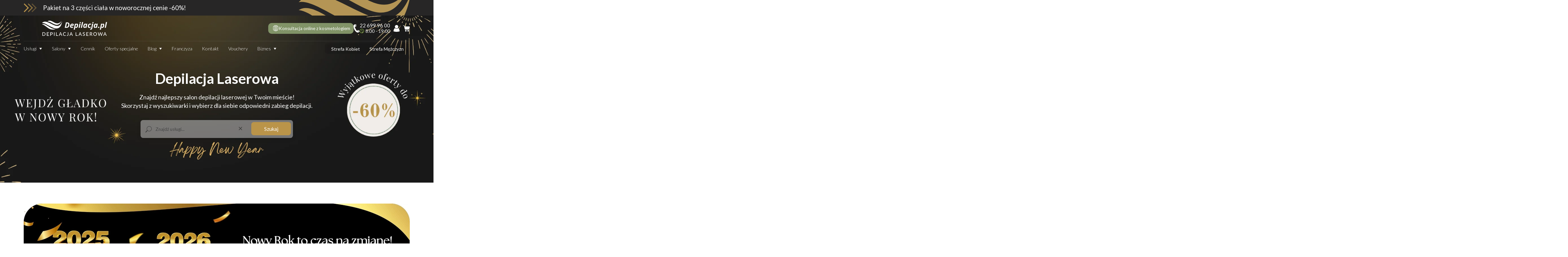

--- FILE ---
content_type: image/svg+xml
request_url: https://depilacja.pl/theme/images/globe.svg
body_size: 2148
content:
<svg xmlns="http://www.w3.org/2000/svg" xmlns:xlink="http://www.w3.org/1999/xlink" width="1080" zoomAndPan="magnify" viewBox="260 260 260 260" height="1080" preserveAspectRatio="xMidYMid meet" version="1.0"><defs><clipPath id="0d72a7f48b"><path d="M 290.882812 266.546875 L 518.882812 266.546875 L 518.882812 494.546875 L 290.882812 494.546875 Z M 290.882812 266.546875 " clip-rule="nonzero"/></clipPath></defs><g clip-path="url(#0d72a7f48b)"><path fill="#ffffff" d="M 519.117188 380.664062 C 519.117188 352.996094 509.214844 327.59375 492.773438 307.816406 C 492.667969 307.648438 492.554688 307.484375 492.425781 307.328125 C 492.277344 307.148438 492.117188 306.992188 491.949219 306.847656 C 471 282.207031 439.796875 266.546875 405 266.546875 C 370.203125 266.546875 338.996094 282.207031 318.046875 306.847656 C 317.882812 306.992188 317.71875 307.148438 317.574219 307.328125 C 317.445312 307.484375 317.332031 307.648438 317.226562 307.816406 C 300.785156 327.59375 290.882812 352.996094 290.882812 380.664062 C 290.882812 410.207031 302.167969 437.164062 320.652344 457.449219 C 320.691406 457.507812 320.726562 457.566406 320.769531 457.621094 C 320.992188 457.914062 321.246094 458.167969 321.523438 458.386719 C 342.371094 480.761719 372.074219 494.78125 405 494.78125 C 437.917969 494.78125 467.621094 480.765625 488.464844 458.394531 C 488.746094 458.175781 489.003906 457.917969 489.230469 457.621094 C 489.273438 457.566406 489.308594 457.507812 489.347656 457.449219 C 507.832031 437.164062 519.117188 410.207031 519.117188 380.664062 Z M 473.335938 442.070312 C 481.035156 425.082031 485.394531 405.488281 485.925781 384.949219 L 510.449219 384.949219 C 509.464844 409.441406 500.101562 431.808594 485.148438 449.253906 C 481.433594 446.660156 477.488281 444.261719 473.335938 442.070312 Z M 324.847656 449.253906 C 309.894531 431.808594 300.53125 409.441406 299.546875 384.949219 L 324.070312 384.949219 C 324.605469 405.488281 328.960938 425.082031 336.660156 442.070312 C 332.511719 444.261719 328.5625 446.660156 324.847656 449.253906 Z M 321.574219 316.089844 C 325.582031 319.128906 329.882812 321.925781 334.4375 324.464844 C 328.121094 340.199219 324.550781 357.910156 324.070312 376.378906 L 299.546875 376.378906 C 300.457031 353.726562 308.535156 332.894531 321.574219 316.089844 Z M 510.449219 376.378906 L 485.925781 376.378906 C 485.445312 357.910156 481.875 340.199219 475.558594 324.464844 C 480.117188 321.925781 484.417969 319.128906 488.421875 316.089844 C 501.460938 332.894531 509.539062 353.726562 510.449219 376.378906 Z M 477.351562 376.378906 L 442.339844 376.378906 C 442.1875 362.988281 441.324219 350.003906 439.804688 337.902344 C 449.738281 335.65625 459.183594 332.453125 467.890625 328.382812 C 473.492188 342.640625 476.871094 358.972656 477.351562 376.378906 Z M 409.285156 484.699219 L 409.285156 434.621094 C 416.015625 434.8125 422.664062 435.445312 429.148438 436.5 C 427.800781 443.910156 426.175781 450.824219 424.285156 457.089844 C 420.042969 471.183594 414.578125 481.085938 409.285156 484.699219 Z M 385.710938 457.089844 C 383.824219 450.824219 382.199219 443.910156 380.851562 436.5 C 387.335938 435.445312 393.984375 434.8125 400.710938 434.621094 L 400.710938 484.699219 C 395.421875 481.085938 389.957031 471.183594 385.710938 457.089844 Z M 400.710938 276.628906 L 400.710938 333.105469 C 393.597656 332.90625 386.597656 332.222656 379.800781 331.074219 C 381.320312 321.285156 383.304688 312.234375 385.710938 304.238281 C 389.957031 290.144531 395.421875 280.242188 400.710938 276.628906 Z M 424.285156 304.238281 C 426.695312 312.234375 428.675781 321.285156 430.195312 331.074219 C 423.398438 332.222656 416.398438 332.90625 409.285156 333.105469 L 409.285156 276.628906 C 414.578125 280.242188 420.042969 290.144531 424.285156 304.238281 Z M 400.710938 341.679688 L 400.710938 376.378906 L 376.230469 376.378906 C 376.378906 363.550781 377.195312 351.128906 378.621094 339.558594 C 385.8125 340.765625 393.207031 341.480469 400.710938 341.679688 Z M 400.710938 384.949219 L 400.710938 426.046875 C 393.523438 426.242188 386.410156 426.914062 379.46875 428.046875 C 377.515625 414.742188 376.40625 400.128906 376.230469 384.949219 Z M 409.285156 426.046875 L 409.285156 384.949219 L 433.765625 384.949219 C 433.589844 400.128906 432.480469 414.742188 430.53125 428.046875 C 423.589844 426.914062 416.476562 426.242188 409.285156 426.046875 Z M 409.285156 376.378906 L 409.285156 341.679688 C 416.792969 341.480469 424.1875 340.765625 431.378906 339.558594 C 432.804688 351.128906 433.617188 363.550781 433.765625 376.378906 Z M 438.605469 329.394531 C 437.03125 319.339844 434.984375 310.027344 432.496094 301.765625 C 429.5 291.828125 426.027344 283.914062 422.160156 278.121094 C 439.570312 284.3125 454.53125 299.695312 464.476562 320.53125 C 456.472656 324.296875 447.769531 327.277344 438.605469 329.394531 Z M 387.835938 278.121094 C 383.96875 283.914062 380.496094 291.828125 377.503906 301.765625 C 375.015625 310.027344 372.96875 319.339844 371.390625 329.394531 C 362.226562 327.277344 353.523438 324.296875 345.519531 320.53125 C 355.46875 299.695312 370.429688 284.3125 387.835938 278.121094 Z M 370.191406 337.902344 C 368.675781 350.003906 367.8125 362.988281 367.660156 376.378906 L 332.648438 376.378906 C 333.125 358.972656 336.507812 342.640625 342.109375 328.382812 C 350.8125 332.453125 360.261719 335.65625 370.191406 337.902344 Z M 332.648438 384.949219 L 367.660156 384.949219 C 367.835938 400.671875 369 415.832031 371.046875 429.664062 C 361.675781 431.734375 352.703125 434.648438 344.378906 438.332031 C 337.429688 422.867188 333.1875 404.589844 332.648438 384.949219 Z M 372.4375 438.121094 C 373.839844 445.824219 375.535156 453.023438 377.503906 459.5625 C 380.496094 469.503906 383.96875 477.414062 387.835938 483.207031 C 371.914062 477.546875 358.039062 464.199219 348.175781 446.019531 C 355.75 442.6875 363.90625 440.03125 372.4375 438.121094 Z M 422.160156 483.207031 C 426.027344 477.414062 429.5 469.503906 432.496094 459.5625 C 434.464844 453.023438 436.160156 445.824219 437.5625 438.121094 C 446.089844 440.03125 454.246094 442.6875 461.824219 446.019531 C 451.957031 464.199219 438.082031 477.546875 422.160156 483.207031 Z M 438.953125 429.664062 C 441 415.832031 442.160156 400.671875 442.339844 384.949219 L 477.351562 384.949219 C 476.808594 404.589844 472.570312 422.867188 465.621094 438.332031 C 457.292969 434.648438 448.324219 431.734375 438.953125 429.664062 Z M 482.894531 309.523438 C 479.511719 312.070312 475.902344 314.429688 472.089844 316.59375 C 469.351562 310.914062 466.234375 305.539062 462.75 300.546875 C 458.542969 294.519531 453.9375 289.242188 449.019531 284.75 C 461.921875 290.695312 473.425781 299.164062 482.894531 309.523438 Z M 360.976562 284.75 C 356.058594 289.242188 351.457031 294.519531 347.246094 300.546875 C 343.761719 305.539062 340.644531 310.914062 337.90625 316.59375 C 334.097656 314.429688 330.484375 312.070312 327.101562 309.523438 C 336.574219 299.164062 348.078125 290.695312 360.976562 284.75 Z M 330.746094 455.59375 C 333.820312 453.503906 337.070312 451.554688 340.464844 449.75 C 342.542969 453.597656 344.804688 457.285156 347.246094 460.78125 C 351.457031 466.808594 356.058594 472.085938 360.976562 476.578125 C 349.6875 471.375 339.46875 464.242188 330.746094 455.59375 Z M 462.75 460.78125 C 465.191406 457.285156 467.453125 453.597656 469.53125 449.75 C 472.925781 451.554688 476.175781 453.503906 479.253906 455.59375 C 470.53125 464.242188 460.308594 471.375 449.019531 476.578125 C 453.9375 472.085938 458.542969 466.808594 462.75 460.78125 Z M 462.75 460.78125 " fill-opacity="1" fill-rule="nonzero"/></g></svg>

--- FILE ---
content_type: image/svg+xml
request_url: https://depilacja-stg.s3.eu-central-1.amazonaws.com/depilacja.pl/cmsSections/83dd7da6d5b6f15ff9598ce423c1335de0edb339.svg
body_size: 4801
content:
<svg id="efekt" xmlns="http://www.w3.org/2000/svg" xmlns:xlink="http://www.w3.org/1999/xlink" width="88" height="110" viewBox="0 0 88 110">
  <defs>
    <clipPath id="clip-path">
      <rect id="Rectangle_1483" data-name="Rectangle 1483" width="88" height="110" rx="44" fill="#484a52"/>
    </clipPath>
  </defs>
  <rect id="Rectangle_1482" data-name="Rectangle 1482" width="88" height="110" rx="44" fill="#484a52"/>
  <g id="Mask_Group_8" data-name="Mask Group 8" clip-path="url(#clip-path)">
    <g id="Group_711" data-name="Group 711" transform="translate(-22.185 56)" opacity="0.082">
      <path id="Path_1669" data-name="Path 1669" d="M18.052,229.72c28.517-6.637,107.611,85.462,123.574-9.865C115.53,293.928,51.949,193.85,18.052,229.72Z" transform="translate(-18.052 -215.483)" fill="#fff"/>
      <path id="Path_1670" data-name="Path 1670" d="M18.052,240.894c24.841,3.228,44.568,45.646,84.654,27.62C71.5,273.985,37.69,228.07,18.052,240.894Z" transform="translate(-18.052 -217.959)" fill="#fff"/>
      <path id="Path_1671" data-name="Path 1671" d="M142.695,216.41c-33.09,42.688-60.262-19.548-86.628,3.857C82.252,217.488,116.687,269.859,142.695,216.41Z" transform="translate(-23.066 -214.819)" fill="#fff"/>
    </g>
  </g>
  <path id="Path_1666" data-name="Path 1666" d="M837.549,205.821l-11.313,3.217V188.47l-.084-.079a16.83,16.83,0,1,1,22.8-.011l-.085.079v20.579Zm9.637,1V187.7l.289-.251a15.214,15.214,0,0,0,4.971-8.7,15.149,15.149,0,0,0-14.87-17.91,15.156,15.156,0,0,0-3.776,29.844.82.82,0,0,1,.584.951.841.841,0,0,1-.831.686.889.889,0,0,1-.216-.027,16.671,16.671,0,0,1-5.017-2.217l-.411-.271v17.011l9.64-2.743Z" transform="translate(-786.83 -129.882)" fill="#fff"/>
  <path id="Path_1667" data-name="Path 1667" d="M819.342,214.571a6.946,6.946,0,0,1-3.59-1.427l-6.165-4.8a6.2,6.2,0,0,1-1.838-2.215,6.035,6.035,0,0,1,.784-6.468l.234-.281a2.571,2.571,0,0,0,.479-2.4l-3.326-10.806a22.718,22.718,0,0,1-.972-6.594,21.175,21.175,0,0,1,.911-6.135l.053-.175-8.195-6.3a.837.837,0,1,1,1.02-1.327l9.13,7.019-.188.565a19.766,19.766,0,0,0-1.06,6.351,21.055,21.055,0,0,0,.9,6.1l3.328,10.814a4.216,4.216,0,0,1-.788,3.945l-.234.282a4.373,4.373,0,0,0-.562,4.7,4.562,4.562,0,0,0,1.357,1.609l6.162,4.792a5.327,5.327,0,0,0,3.192,1.105,1.068,1.068,0,0,0,.115.006,1.4,1.4,0,0,0,1.393-1.266l.007-.1a1.357,1.357,0,0,0-.615-1.153,6.393,6.393,0,0,1-2.337-2.359l-2.833-5.665a7.935,7.935,0,0,1-.832-3.521V170.637a8,8,0,0,0-1.844-5.1l-7.986-9.571a.835.835,0,1,1,1.282-1.07l7.985,9.569a9.671,9.671,0,0,1,2.233,6.166v28.232a6.26,6.26,0,0,0,.654,2.773l2.71,5.421a4.494,4.494,0,0,0,1.748,1.871,3.044,3.044,0,0,1-1.542,5.668Z" transform="translate(-785.389 -129.6)" fill="#fff"/>
  <path id="Path_1668" data-name="Path 1668" d="M836.664,184.114a.751.751,0,0,1-.536-.221l-7.164-7.164a.758.758,0,0,1,0-1.071l3.07-3.07a.758.758,0,0,1,1.071,0l2.648,2.647a1.287,1.287,0,0,0,1.822,0l3.546-3.546a.757.757,0,1,1,1.072,1.071l-4.993,4.994a.761.761,0,0,1-1.072,0l-2.647-2.647a1.288,1.288,0,0,0-1.823,0l-.175.175a1.291,1.291,0,0,0,0,1.823l4.269,4.269a1.287,1.287,0,0,0,1.822,0l8.582-8.582a.757.757,0,1,1,1.071,1.071L837.2,183.894A.755.755,0,0,1,836.664,184.114Z" transform="translate(-787.325 -130.641)" fill="#ba9449"/>
  <g id="Ellipse_19" data-name="Ellipse 19" transform="translate(15 74)" fill="none" stroke="#fff" stroke-width="1.5">
    <circle cx="2.5" cy="2.5" r="2.5" stroke="none"/>
    <circle cx="2.5" cy="2.5" r="1.75" fill="none"/>
  </g>
  <g id="Ellipse_20" data-name="Ellipse 20" transform="translate(66 59)" fill="none" stroke="#fff" stroke-width="1.5">
    <circle cx="2.5" cy="2.5" r="2.5" stroke="none"/>
    <circle cx="2.5" cy="2.5" r="1.75" fill="none"/>
  </g>
  <line id="Line_54" data-name="Line 54" x2="3.68" transform="translate(72.16 50.647)" fill="none" stroke="#ba9449" stroke-linecap="round" stroke-width="1.5"/>
  <g id="Group_709" data-name="Group 709" transform="translate(16.82 65.5)">
    <line id="Line_51" data-name="Line 51" x2="3.68" transform="translate(0 1.84)" fill="none" stroke="#ba9449" stroke-linecap="round" stroke-width="1.5"/>
    <line id="Line_52" data-name="Line 52" x2="3.68" transform="translate(1.839) rotate(90)" fill="none" stroke="#ba9449" stroke-linecap="round" stroke-width="1.5"/>
  </g>
  <g id="Group_710" data-name="Group 710" transform="translate(29.82 27.5)">
    <line id="Line_51-2" data-name="Line 51" x2="3.68" transform="translate(0 1.84)" fill="none" stroke="#ba9449" stroke-linecap="round" stroke-width="1.5"/>
    <line id="Line_52-2" data-name="Line 52" x2="3.68" transform="translate(1.839) rotate(90)" fill="none" stroke="#ba9449" stroke-linecap="round" stroke-width="1.5"/>
  </g>
  <line id="Line_53" data-name="Line 53" x2="3.68" transform="translate(74 48.807) rotate(90)" fill="none" stroke="#ba9449" stroke-linecap="round" stroke-width="1.5"/>
</svg>


--- FILE ---
content_type: application/javascript; charset=UTF-8
request_url: https://depilacja.pl/_next/static/chunks/500-ec491b1fff9a81d6.js
body_size: 2994
content:
(self.webpackChunk_N_E=self.webpackChunk_N_E||[]).push([[500],{78e3:function(e,t,n){"use strict";Object.defineProperty(t,"__esModule",{value:!0}),t.AmpStateContext=void 0;var r=(0,n(92648).Z)(n(67294)).default.createContext({});t.AmpStateContext=r},9470:function(e,t){"use strict";Object.defineProperty(t,"__esModule",{value:!0}),t.isInAmpMode=function(){var e=arguments.length>0&&void 0!==arguments[0]?arguments[0]:{},t=e.ampFirst,n=void 0!==t&&t,r=e.hybrid,o=void 0!==r&&r,a=e.hasQuery,i=void 0!==a&&a;return n||o&&i}},72717:function(e,t,n){"use strict";Object.defineProperty(t,"__esModule",{value:!0}),t.defaultHead=d,t.default=void 0;var r=n(6495).Z,o=n(92648).Z,a=(0,n(91598).Z)(n(67294)),i=o(n(11585)),s=n(78e3),u=n(15850),c=n(9470);n(99475);function d(){var e=arguments.length>0&&void 0!==arguments[0]&&arguments[0],t=[a.default.createElement("meta",{charSet:"utf-8"})];return e||t.push(a.default.createElement("meta",{name:"viewport",content:"width=device-width"})),t}function l(e,t){return"string"===typeof t||"number"===typeof t?e:t.type===a.default.Fragment?e.concat(a.default.Children.toArray(t.props.children).reduce((function(e,t){return"string"===typeof t||"number"===typeof t?e:e.concat(t)}),[])):e.concat(t)}var f=["name","httpEquiv","charSet","itemProp"];function p(e,t){return e.reduce(l,[]).reverse().concat(d(t.inAmpMode).reverse()).filter(function(){var e=new Set,t=new Set,n=new Set,r={};return function(o){var a=!0,i=!1;if(o.key&&"number"!==typeof o.key&&o.key.indexOf("$")>0){i=!0;var s=o.key.slice(o.key.indexOf("$")+1);e.has(s)?a=!1:e.add(s)}switch(o.type){case"title":case"base":t.has(o.type)?a=!1:t.add(o.type);break;case"meta":for(var u=0,c=f.length;u<c;u++){var d=f[u];if(o.props.hasOwnProperty(d))if("charSet"===d)n.has(d)?a=!1:n.add(d);else{var l=o.props[d],p=r[d]||new Set;"name"===d&&i||!p.has(l)?(p.add(l),r[d]=p):a=!1}}}return a}}()).reverse().map((function(e,n){var o=e.key||n;if(!t.inAmpMode&&"link"===e.type&&e.props.href&&["https://fonts.googleapis.com/css","https://use.typekit.net/"].some((function(t){return e.props.href.startsWith(t)}))){var i=r({},e.props||{});return i["data-href"]=i.href,i.href=void 0,i["data-optimized-fonts"]=!0,a.default.cloneElement(e,i)}return a.default.cloneElement(e,{key:o})}))}var h=function(e){var t=e.children,n=a.useContext(s.AmpStateContext),r=a.useContext(u.HeadManagerContext);return a.default.createElement(i.default,{reduceComponentsToState:p,headManager:r,inAmpMode:c.isInAmpMode(n)},t)};t.default=h,("function"===typeof t.default||"object"===typeof t.default&&null!==t.default)&&"undefined"===typeof t.default.__esModule&&(Object.defineProperty(t.default,"__esModule",{value:!0}),Object.assign(t.default,t),e.exports=t.default)},11585:function(e,t,n){"use strict";Object.defineProperty(t,"__esModule",{value:!0}),t.default=function(e){var t=e.headManager,n=e.reduceComponentsToState;function s(){if(t&&t.mountedInstances){var o=r.Children.toArray(Array.from(t.mountedInstances).filter(Boolean));t.updateHead(n(o,e))}}if(o){var u;null==t||null==(u=t.mountedInstances)||u.add(e.children),s()}return a((function(){var n;return null==t||null==(n=t.mountedInstances)||n.add(e.children),function(){var n;null==t||null==(n=t.mountedInstances)||n.delete(e.children)}})),a((function(){return t&&(t._pendingUpdate=s),function(){t&&(t._pendingUpdate=s)}})),i((function(){return t&&t._pendingUpdate&&(t._pendingUpdate(),t._pendingUpdate=null),function(){t&&t._pendingUpdate&&(t._pendingUpdate(),t._pendingUpdate=null)}})),null};var r=(0,n(91598).Z)(n(67294));var o=!1,a=o?function(){}:r.useLayoutEffect,i=o?function(){}:r.useEffect},9008:function(e,t,n){e.exports=n(72717)},77610:function(e,t,n){"use strict";n.d(t,{ps:function(){return p},vx:function(){return f}});var r=n(67294);const o=(0,r.forwardRef)(((e,t)=>r.createElement("div",Object.assign({},e,{style:{position:"absolute",top:0,left:0,width:"100%",height:"100%",willChange:"clip",userSelect:"none",KhtmlUserSelect:"none",MozUserSelect:"none",WebkitUserSelect:"none"},"data-rcs":"clip-item",ref:t}))));o.displayName="ContainerClip";const a=(0,r.forwardRef)((({children:e,portrait:t},n)=>{const o={position:"absolute",width:t?"100%":void 0,height:t?void 0:"100%",transform:t?"translateY(-50%)":"translateX(-50%)",pointerEvents:"all"};return r.createElement("div",{style:{position:"absolute",top:0,width:"100%",height:"100%",pointerEvents:"none"},"data-rcs":"handle-container",ref:n},r.createElement("div",{style:o},e))}));a.displayName="ThisHandleContainer";const i=({flip:e})=>{const t={width:0,height:0,borderTop:"8px solid transparent",borderRight:"10px solid",borderBottom:"8px solid transparent",transform:e?"rotate(180deg)":void 0};return r.createElement("div",{style:t})},s=({portrait:e,buttonStyle:t,linesStyle:n,style:o,...a})=>{const s={display:"flex",flexDirection:e?"row":"column",placeItems:"center",height:"100%",cursor:e?"ns-resize":"ew-resize",pointerEvents:"none",color:"#fff",...o},u={flexGrow:1,height:e?2:"100%",width:e?"100%":2,backgroundColor:"currentColor",pointerEvents:"auto",boxShadow:"0 0 7px rgba(0,0,0,.35)",...n},c={display:"grid",gridAutoFlow:"column",gap:8,placeContent:"center",flexShrink:0,width:56,height:56,borderRadius:"50%",borderStyle:"solid",borderWidth:2,pointerEvents:"auto",backdropFilter:"blur(7px)",WebkitBackdropFilter:"blur(7px)",boxShadow:"0 0 7px rgba(0,0,0,.35)",transform:e?"rotate(90deg)":void 0,...t};return r.createElement("div",Object.assign({className:"__rcs-handle-root"},a,{style:s}),r.createElement("div",{className:"__rcs-handle-line",style:u}),r.createElement("div",{className:"__rcs-handle-button",style:c},r.createElement(i,null),r.createElement(i,{flip:!0})),r.createElement("div",{className:"__rcs-handle-line",style:u}))},u=(e,t,n,o)=>{const a=(0,r.useRef)();(0,r.useEffect)((()=>{a.current=t}),[t]),(0,r.useEffect)((()=>{if(!n||!n.addEventListener)return;const t=e=>a.current&&a.current(e);return n.addEventListener(e,t,o),()=>{n.removeEventListener(e,t,o)}}),[e,n,o])},c="undefined"!==typeof window&&window.document&&window.document.createElement?r.useLayoutEffect:r.useEffect,d={passive:!0},l={capture:!0,passive:!1},f=({handle:e,itemOne:t,itemTwo:n,onlyHandleDraggable:i=!1,onPositionChange:f,portrait:p=!1,position:h=50,boundsPadding:v=0,changePositionOnHover:m=!1,style:g,...b})=>{const y=(0,r.useRef)(null),w=(0,r.useRef)(null),E=(0,r.useRef)(null),x=(0,r.useRef)(h),S=(e=>{const t=(0,r.useRef)(e);return(0,r.useEffect)((()=>{t.current=e})),t.current})(h),[_,C]=(0,r.useState)(!1),k=(0,r.useRef)(!1),[M,O]=(0,r.useState)(),[L,P]=(0,r.useState)(!1);(0,r.useEffect)((()=>{O(i?E.current:y.current)}),[i]);const R=(0,r.useCallback)((function({x:e,y:t,isOffset:n,portrait:r,boundsPadding:o}){const{top:a,left:i,width:s,height:u}=y.current.getBoundingClientRect();if(0===s||0===u)return;const c=Math.min(Math.max(r?n?t-a-window.pageYOffset:t:n?e-i-window.pageXOffset:e,0),r?u:s),d=r?u/(y.current.offsetHeight||1):s/(y.current.offsetWidth||1),l=c/d,p=s/d,h=u/d,v=l/(r?h:p)*100,m=r?0===l||l===h:0===l||l===p,g=v===x.current&&(0===x.current||100===x.current);if(L&&g&&m)return;P(!0),x.current=v;const b=Math.min(Math.max(l,0+o),(r?h:p)-o);w.current.style.clip=r?`rect(auto,auto,${b}px,auto)`:`rect(auto,${b}px,auto,auto)`,E.current.style.transform=r?`translate3d(0,${b}px,0)`:`translate3d(${b}px,0,0)`,f&&f(x.current)}),[L,f]);(0,r.useEffect)((()=>{const{width:e,height:t}=y.current.getBoundingClientRect(),n=h===S?x.current:h;R({portrait:p,boundsPadding:v,x:e/100*n,y:t/100*n})}),[p,h,S,v,R]);const j=(0,r.useCallback)((e=>{e.preventDefault(),R({portrait:p,boundsPadding:v,isOffset:!0,x:e instanceof MouseEvent?e.pageX:e.touches[0].pageX,y:e instanceof MouseEvent?e.pageY:e.touches[0].pageY}),C(!0)}),[p,v,R]),U=(0,r.useCallback)((function(e){R({portrait:p,boundsPadding:v,isOffset:!0,x:e instanceof MouseEvent?e.pageX:e.touches[0].pageX,y:e instanceof MouseEvent?e.pageY:e.touches[0].pageY})}),[p,v,R]),A=(0,r.useCallback)((()=>{C(!1)}),[]),z=(0,r.useCallback)((({width:e,height:t})=>{const{width:n,height:r}=y.current.getBoundingClientRect();R({portrait:p,boundsPadding:v,x:e/100*x.current*n/e,y:t/100*x.current*r/t})}),[p,v,R]);(0,r.useEffect)((()=>(_&&!k.current&&(window.addEventListener("mousemove",U,d),window.addEventListener("mouseup",A,d),window.addEventListener("touchmove",U,d),window.addEventListener("touchend",A,d),k.current=!0),()=>{k.current&&(window.removeEventListener("mousemove",U),window.removeEventListener("mouseup",A),window.removeEventListener("touchmove",U),window.removeEventListener("touchend",A),k.current=!1)})),[U,A,_]),((e,t)=>{const n=(0,r.useRef)(),o=(0,r.useCallback)((()=>{e.current&&n.current&&n.current.observe(e.current)}),[e]);c((()=>(n.current=new ResizeObserver((([e])=>t(e.contentRect))),o(),()=>{n.current&&n.current.disconnect()})),[t,o])})(y,z),(0,r.useEffect)((()=>{const e=y.current,t=()=>{_||A()};return m&&(e.addEventListener("mousemove",U,d),e.addEventListener("mouseleave",t,d)),()=>{e.removeEventListener("mousemove",U),e.removeEventListener("mouseleave",t)}}),[m,U,A,_]),u("mousedown",j,M,l),u("touchstart",j,M,l);const I=e||r.createElement(s,{portrait:p}),N={position:"relative",overflow:"hidden",cursor:_?p?"ns-resize":"ew-resize":void 0,userSelect:"none",KhtmlUserSelect:"none",msUserSelect:"none",MozUserSelect:"none",WebkitUserSelect:"none",...g};return r.createElement("div",Object.assign({},b,{ref:y,style:N,"data-rcs":"root"}),n,r.createElement(o,{ref:w},t),r.createElement(a,{portrait:p,ref:E},I))},p=({style:e,...t})=>{const n=(({boxSizing:e="border-box",objectFit:t="cover",objectPosition:n="center",...r}={})=>({display:"block",width:"100%",height:"100%",maxWidth:"100%",boxSizing:e,objectFit:t,objectPosition:n,...r}))(e);return r.createElement("img",Object.assign({},t,{style:n,"data-rcs":"image"}))}}}]);
//# sourceMappingURL=500-ec491b1fff9a81d6.js.map

--- FILE ---
content_type: application/javascript; charset=UTF-8
request_url: https://depilacja.pl/_next/static/chunks/pages/index-4a6a8b1ee34bd0aa.js
body_size: -88
content:
(self.webpackChunk_N_E=self.webpackChunk_N_E||[]).push([[5405],{73639:function(n,u,_){"use strict";_.r(u);var t=_(86287);u.default=t.Z},48312:function(n,u,_){(window.__NEXT_P=window.__NEXT_P||[]).push(["/",function(){return _(73639)}])}},function(n){n.O(0,[8523,1266,5886,1718,9670,9252,9774,2888,179],(function(){return u=48312,n(n.s=u);var u}));var u=n.O();_N_E=u}]);
//# sourceMappingURL=index-4a6a8b1ee34bd0aa.js.map

--- FILE ---
content_type: application/javascript; charset=UTF-8
request_url: https://depilacja.pl/_next/static/chunks/3023.c8191f29040e34e9.js
body_size: 1732
content:
"use strict";(self.webpackChunk_N_E=self.webpackChunk_N_E||[]).push([[3023],{83023:function(e,t,n){n.r(t),n.d(t,{default:function(){return u}});var i=n(59499),a=n(718),o=n(68924),r=n(57759),l=(0,o.Z)("div",{target:"e1i1m3p20"})("position:relative;width:100%;max-width:1140px;margin:auto;padding:",r.Z.sectionPadding,";overflow-x:hidden;.list{position:relative;padding:6em 0 3em;.layout-slick{.slick-slider{.slick-list{.slick-track{gap:unset;.public-layout-benefit-box{height:100%;}.slick-slide{display:flex;height:inherit;margin:0 1em;}}}}}.boxes-group-container{display:flex;justify-content:center;.public-layout-benefit-box{width:358px;margin:4em 1em 1em;}}}@media all and (max-width: ",r.Z.tabletL,"){.tabs-container{.nav{&.styled-h-scrollbar{justify-content:center;}}}}@media all and (max-width: ",r.Z.mobileL,"){padding:",r.Z.sectionPaddingMobile,";.layout-container{width:100%;.headline{padding:0 5%;}}.children{margin-bottom:0;}.list{display:none;}.layout-mobile-slider{padding-top:6em;}.layout-tab-filters{.tabs-container{.content{padding-bottom:0;}}}}"),s=n(85893);function c(e,t){var n=Object.keys(e);if(Object.getOwnPropertySymbols){var i=Object.getOwnPropertySymbols(e);t&&(i=i.filter((function(t){return Object.getOwnPropertyDescriptor(e,t).enumerable}))),n.push.apply(n,i)}return n}function d(e){for(var t=1;t<arguments.length;t++){var n=null!=arguments[t]?arguments[t]:{};t%2?c(Object(n),!0).forEach((function(t){(0,i.Z)(e,t,n[t])})):Object.getOwnPropertyDescriptors?Object.defineProperties(e,Object.getOwnPropertyDescriptors(n)):c(Object(n)).forEach((function(t){Object.defineProperty(e,t,Object.getOwnPropertyDescriptor(n,t))}))}return e}var b=function(e){var t=e.translations;return(0,s.jsx)(l,{className:"public-section-benefits-variant-default",children:(0,s.jsx)(a.Z,d({},t))})};b.defaultProps={};var u=b},74371:function(e,t,n){n.d(t,{Z:function(){return p}});var i=n(41664),a=n.n(i),o=n(94184),r=n.n(o),l=n(6689),s=n(69465),c=n(68924),d=n(57759),b=(0,c.Z)("div",{target:"ed9bcms0"})("position:relative;width:100%;border-radius:1em;background-color:white;box-shadow:0 .6em 1em #484a521a;.clickable-container{cursor:pointer;}.benefit-box-container{.content{width:100%;display:flex;justify-content:space-between;align-items:center;text-align:center;padding:5em 2em 2em;.box-copy{width:100%;.title{font-weight:700;color:#3B3C43;font-size:.9em;max-width:11em;margin:auto;}.subtitle{color:#3B3C43;padding-top:1em;font-size:.9em;}}}.icon{position:absolute;top:-3em;width:auto;left:50%;transform:translateX(-50%);}}@media all and (max-width: ",d.Z.tabletL,"){.icon{height:6em;}}@media all and (max-width: ",d.Z.mobileL,"){.content{.box-copy{font-size:130%;.title{font-size:16px;}.subtitle{font-size:14px;}}}}"),u=n(85893),m=function(e){var t=e.title,n=e.subtitle,i=e.image,o=e.customClass,c=e.gender,d=e.slug,m=e.usedGender;return d?(0,u.jsx)(b,{className:r()("public-layout-benefit-box",o),children:(0,u.jsx)("div",{className:"clickable-container",children:(0,u.jsx)(a(),{href:(0,s.n)(l.Z.PublicProduct,{genderZoneSlug:function(e){var t={male:l.Z.PublicMenZone.substring(1),female:l.Z.PublicWemanZone.substring(1)};return e?t[e]:t[m]||t.female}(c),slug:d}),children:(0,u.jsxs)("div",{className:"benefit-box-container",children:[(0,u.jsx)("img",{className:"icon",src:i,loading:"lazy",alt:t}),(0,u.jsx)("div",{className:"content",children:(0,u.jsxs)("div",{className:"box-copy",children:[(0,u.jsx)("div",{className:"title",dangerouslySetInnerHTML:{__html:t}}),n&&(0,u.jsx)("div",{className:"subtitle",dangerouslySetInnerHTML:{__html:n}})]})})]})})})}):(0,u.jsx)(b,{className:r()("public-layout-benefit-box",o),children:(0,u.jsxs)("div",{className:"benefit-box-container",children:[(0,u.jsx)("img",{className:"icon",src:i,loading:"lazy",alt:t}),(0,u.jsx)("div",{className:"content",children:(0,u.jsxs)("div",{className:"box-copy",children:[(0,u.jsx)("div",{className:"title",dangerouslySetInnerHTML:{__html:t}}),n&&(0,u.jsx)("div",{className:"subtitle",dangerouslySetInnerHTML:{__html:n}})]})})]})})};m.defaultProps={subtitle:null,customClass:null,gender:null,usedGender:null,slug:null};var p=m},718:function(e,t,n){n.d(t,{Z:function(){return x}});var i=n(59499),a=n(67294),o=n(5152),r=n.n(o),l=n(69063),s=n(27760),c=n(74371),d=n(68924),b=n(57759),u=(0,d.Z)("div",{target:"e1nt0bem0"})("position:relative;width:100%;.content-container{padding:2em 0;.bg{width:90%;height:100%;position:absolute;top:0;left:5%;z-index:-1;background-color:#F1F1F1;border-radius:2em;}.headline{font-size:1.7em;font-weight:700;color:#262626;text-align:center;position:relative;top:.3em;padding:0 3em;margin-bottom:3.6em;}.benefits-desktop{width:100%;position:relative;display:flex;justify-content:space-between;align-items:stretch;flex-wrap:wrap;>*{width:23%;}}.benefits-mobile{display:none;}}@media all and (max-width: ",b.Z.tabletL,"){.content{.bg{width:100%;left:0;}.headline{margin-bottom:3em;}.benefits-boxes{margin-top:5em;justify-content:center;>*{width:45%;margin:3em 2%;}}}}@media all and (max-width: ",b.Z.mobileL,"){.public-layout-benefit-box{justify-content:center;}.layout-container{width:100%;.content-container{.bg{width:200vw;left:-50vw;border-radius:0;}.headline{margin-bottom:0;}.benefits-boxes{margin-top:0;width:100%;display:block;&>*{width:auto;}.benefits-desktop{display:none;}.benefits-mobile{display:block;margin:2em 0;.layout-mobile-slider{padding-top:5em;}}}}}}"),m=n(85893);function p(e,t){var n=Object.keys(e);if(Object.getOwnPropertySymbols){var i=Object.getOwnPropertySymbols(e);t&&(i=i.filter((function(t){return Object.getOwnPropertyDescriptor(e,t).enumerable}))),n.push.apply(n,i)}return n}function f(e){for(var t=1;t<arguments.length;t++){var n=null!=arguments[t]?arguments[t]:{};t%2?p(Object(n),!0).forEach((function(t){(0,i.Z)(e,t,n[t])})):Object.getOwnPropertyDescriptors?Object.defineProperties(e,Object.getOwnPropertyDescriptors(n)):p(Object(n)).forEach((function(t){Object.defineProperty(e,t,Object.getOwnPropertyDescriptor(n,t))}))}return e}var h=r()((function(){return Promise.all([n.e(7842),n.e(2113)]).then(n.bind(n,95221))}),{loadableGenerated:{webpack:function(){return[95221]}}}),g=function(e){var t=e.headline,n=e.boxes,i=(0,a.useContext)(l.Z);return(0,m.jsx)(u,{className:"public-layout-section-benefits",children:(0,m.jsx)(s.Z,{size:s.u.XMedium,children:(0,m.jsxs)("div",{className:"content-container",children:[(0,m.jsx)("div",{className:"bg"}),(0,m.jsx)("div",{className:"headline",dangerouslySetInnerHTML:{__html:t}}),Array.isArray(n)&&(0,m.jsxs)("div",{className:"benefits-boxes",children:[!(null!==i&&void 0!==i&&i.isMobile)&&(0,m.jsx)("div",{className:"benefits-desktop",children:n.map((function(e){return(0,m.jsx)(c.Z,f({},e),e.key||e.title)}))}),(null===i||void 0===i?void 0:i.isMobile)&&(0,m.jsx)("div",{className:"benefits-mobile",children:(0,m.jsx)(h,{children:n.map((function(e){return(0,m.jsx)(c.Z,f({},e),e.key||e.title)}))})})]})]})})})};g.defaultProps={};var x=g}}]);
//# sourceMappingURL=3023.c8191f29040e34e9.js.map

--- FILE ---
content_type: application/javascript; charset=UTF-8
request_url: https://depilacja.pl/_next/static/chunks/7190-473099fd125ff850.js
body_size: 2206
content:
"use strict";(self.webpackChunk_N_E=self.webpackChunk_N_E||[]).push([[7190],{71712:function(e,t,n){n.d(t,{Z:function(){return p}});var i=n(59499),o=n(94184),r=n.n(o);var a=(0,n(68924).Z)("div",{target:"emgay6k0"})({name:"1kgeccb",styles:"position:relative;width:100%;display:flex;justify-content:center;.video{outline:none;border-radius:20px;margin:auto;}iframe{height:53vw;width:100%;max-height:41.3em;}&.rounded{border-radius:1em;overflow:hidden;}"}),l=n(29695),c=n(85893);function s(e,t){var n=Object.keys(e);if(Object.getOwnPropertySymbols){var i=Object.getOwnPropertySymbols(e);t&&(i=i.filter((function(t){return Object.getOwnPropertyDescriptor(e,t).enumerable}))),n.push.apply(n,i)}return n}function d(e){for(var t=1;t<arguments.length;t++){var n=null!=arguments[t]?arguments[t]:{};t%2?s(Object(n),!0).forEach((function(t){(0,i.Z)(e,t,n[t])})):Object.getOwnPropertyDescriptors?Object.defineProperties(e,Object.getOwnPropertyDescriptors(n)):s(Object(n)).forEach((function(t){Object.defineProperty(e,t,Object.getOwnPropertyDescriptor(n,t))}))}return e}var u=function(e){var t=e.containerProps,n=e.videoProps,i=e.rounded;return(0,c.jsx)(a,d(d({},t),{},{className:r()("layout-video",{rounded:i}),children:n.type===l.Z.Video?(0,c.jsx)("video",{className:"video",controls:!0,width:"100%",children:(0,c.jsx)("source",{src:n.src,type:"video/mp4"})}):(0,c.jsx)("iframe",{frameBorder:"0",allowFullScreen:!0,src:null===n||void 0===n?void 0:n.src})}))};u.defaultProps={containerProps:{},rounded:!0};var p=u},29695:function(e,t,n){var i;n.d(t,{Z:function(){return i}}),function(e){e.Iframe="iframe",e.Video="video"}(i||(i={}))},92275:function(e,t,n){n.d(t,{Z:function(){return b}});var i=n(59499),o=n(67294),r=n(94184),a=n.n(r),l=n(81999),c=n(72851),s=n(68924),d=n(57759),u=(0,s.Z)("div",{target:"epo6giq0"})("position:relative;background:transparent;.copy{.headline{font-size:1.7em;font-weight:700;color:#262626;a{font-weight:400;}}.subheadline{font-size:1em;font-weight:400;color:#262626;margin-top:.5em;&>*{font-size:1.5em;font-weight:400;color:#262626;}}.description{margin-top:1em;&.expandable{.show-more-button{display:none;}}div{ul{margin:1em 0 2em;padding:0;li{text-align:left;padding:0.2em 0;max-width:850px;margin:auto;&::marker{color:#BA9449;font-size:1em;}}}ol{margin:1em 0 2em;padding:0;li{text-align:left;padding:0.2em 0;max-width:850px;margin:auto;&::marker{color:#BA9449;font-size:1em;}}}}}&.layout-center{text-align:center;}&.layout-left{text-align:left;}}.control{}@media all and (max-width: ",d.Z.mobileL,"){.copy{&.layout-left{text-align:left;.headline{text-align:left;}.subheadline{text-align:left;}.link{justify-content:center;}}}.control{font-size:130%;}}@media all and (max-width: ",d.Z.mobileM,"){.copy{.description{margin-top:1em;&.expandable{&:not(&.expanded){.description-content{max-height:176px;overflow:hidden;position:relative;&:after{position:absolute;content:'';bottom:0;width:100%;height:30px;background:linear-gradient(180deg, rgba(255, 255, 255, 0.6) 0%, rgba(255, 255, 255, 1) 100%);}}}.show-more-button{display:flex;}}}}}"),p=n(85893);function m(e,t){var n=Object.keys(e);if(Object.getOwnPropertySymbols){var i=Object.getOwnPropertySymbols(e);t&&(i=i.filter((function(t){return Object.getOwnPropertyDescriptor(e,t).enumerable}))),n.push.apply(n,i)}return n}function f(e){for(var t=1;t<arguments.length;t++){var n=null!=arguments[t]?arguments[t]:{};t%2?m(Object(n),!0).forEach((function(t){(0,i.Z)(e,t,n[t])})):Object.getOwnPropertyDescriptors?Object.defineProperties(e,Object.getOwnPropertyDescriptors(n)):m(Object(n)).forEach((function(t){Object.defineProperty(e,t,Object.getOwnPropertyDescriptor(n,t))}))}return e}var h=function(e){var t=e.headline,n=e.subheadline,i=e.description,r=e.subdescription,s=e.layout,d=e.children,m=e.buttonProps,h=e.buttonLabel,g=e.longDescriptionRef,b=e.expanded,x=e.expandable,v=(0,o.useState)(null),y=v[0],j=v[1];return(0,p.jsxs)(u,{className:"public-layout-description",children:[(t||n||i||r)&&(0,p.jsxs)("div",{className:a()("copy","layout-".concat(s)),children:[t&&(0,p.jsx)("div",{className:"headline",id:"desc-headline",children:(0,p.jsx)("h2",{dangerouslySetInnerHTML:{__html:t}})}),n&&(0,p.jsx)("div",{className:"subheadline",dangerouslySetInnerHTML:{__html:n}}),(0,p.jsxs)("div",{className:a()({"description-wrapper":!0,expandable:g,expanded:b}),children:[i&&(0,p.jsx)(c.Z,{className:a()({description:!0,expandable:x,expanded:y}),html:i,expandDescription:y,expandOnClick:x?function(){return j(!y)}:null}),r&&(0,p.jsx)(c.Z,{className:"subdescription",html:r})]})]}),d&&(0,p.jsx)("div",{className:"children",children:d}),h&&(0,p.jsx)("div",{className:"control",children:(0,p.jsx)(l.ZP,f(f({element:l.vt.Anchor},m),{},{children:h}))})]})},g=n(81134);h.defaultProps={headline:null,subheadline:null,description:null,children:null,buttonProps:null,buttonLabel:null,layout:g.F.Center};var b=h},81134:function(e,t,n){var i;n.d(t,{F:function(){return i}}),function(e){e.Center="center",e.Left="left"}(i||(i={}))},58851:function(e,t,n){n.d(t,{Z:function(){return g}});var i=n(67294),o=n(94184),r=n.n(o),a=n(12825),l=n(81999),c=n(71712),s=n(92275),d=n(81134),u=n(68924),p=n(57759),m=(0,u.Z)("div",{target:"edva8680"})("width:100%;position:relative;display:flex;flex-direction:column;align-items:center;gap:2em;.endoshape-title{font-size:2em;font-weight:700;color:#262626;h3{font-size:1.17em;}}.box-content{flex:1 1 100%;.show-learn-more{display:flex;align-items:center;width:100%;.button{height:40px;padding:0 2em;justify-content:flex-start;font-size:18px;padding:0%;width:max-content;letter-spacing:3.6px;.button-content{transition:transform 0.1s ease-in-out;}.button-icon-image{transform:rotate(90deg);}&:hover{.button-content{font-weight:400;transform:scale(1.1);}}}&.hide{display:none;}}}.box-image-container{flex:1 1 100%;display:flex;justify-content:center;.box-image{border-radius:10px;overflow:hidden;}}.content-text-paragraph{margin-bottom:2em;}.content-text-headline{margin-bottom:1em;color:#a4813d;}@media all and (max-width: ",p.Z.tabletS,"){flex-direction:column;gap:0;.box-content{.public-layout-description{.copy{text-align:center;margin-right:0;}.link{justify-content:center;}}}.box-image{padding-top:2em;width:100%;}}"),f=n(85893),h=function(e){var t=e.image,n=e.video,o=e.descriptionProps,u=e.reverse,p=e.learnMoreButton,h=(0,i.useState)(!1),g=h[0],b=h[1],x=(0,i.useRef)(null);return(0,f.jsxs)(m,{className:r()("public-layout-learn-more",u&&"flex-reverse"),children:[(0,f.jsxs)("div",{className:"box-content",ref:x,children:[(0,f.jsx)(s.Z,{layout:d.F.Left,headline:o.headline,description:o.description,expandable:null===o||void 0===o?void 0:o.expandable}),n&&(0,f.jsx)(c.Z,{videoProps:{src:n}}),(0,f.jsx)(s.Z,{layout:d.F.Left,subdescription:o.subdescription}),p&&(null===o||void 0===o?void 0:o.buttonLearnMore)&&(0,f.jsx)(l.ZP,{className:r()("show-learn-more",{hide:g}),onClick:function(){return function(e){var t=Array.from(e.getElementsByClassName("hide"));t&&(t.forEach((function(e){e.classList.remove("hide")})),b(!0))}(null===x||void 0===x?void 0:x.current)},layout:l.Ol.Block,variant:l.cT.Underline,icon:{type:l.GQ.Image,value:"/images/home/arrow-small.svg",position:l.f_.After},children:null===o||void 0===o?void 0:o.buttonLearnMore})]}),t&&(0,f.jsx)("div",{className:"box-image-container",children:(0,f.jsx)("img",{className:"box-image",src:(0,a.Jo)(t,{width:860,height:860}),srcSet:"".concat((0,a.Jo)(t,{width:560,height:560})," 560px, ").concat((0,a.Jo)(t,{width:860,height:860})," 860px"),loading:"lazy",alt:null===o||void 0===o?void 0:o.headline})})]})};h.defaultProps={};var g=h}}]);
//# sourceMappingURL=7190-473099fd125ff850.js.map

--- FILE ---
content_type: image/svg+xml
request_url: https://depilacja.pl/images/menu/clock-green.svg
body_size: -32
content:
<?xml version="1.0" encoding="UTF-8"?>
<svg width="800px" height="800px" viewBox="0 0 20 20" version="1.1" xmlns="http://www.w3.org/2000/svg"
    xmlns:xlink="http://www.w3.org/1999/xlink">
    <g stroke="none" stroke-width="1" fill="none" fill-rule="evenodd" stroke-linecap="round"
        stroke-linejoin="round">
        <g transform="translate(-229.000000, -674.000000)" id="Group" stroke="#83AD47" stroke-width="2">
            <g transform="translate(227.000000, 672.000000)" id="Shape">
                <path
                    d="M12,21 C7.02943725,21 3,16.9705627 3,12 C3,7.02943725 7.02943725,3 12,3 C16.9705627,3 21,7.02943725 21,12 C21,16.9705627 16.9705627,21 12,21 Z">

                </path>
                <polyline points="12 8 12 12 15 15">

                </polyline>
            </g>
        </g>
    </g>
</svg>

--- FILE ---
content_type: image/svg+xml
request_url: https://depilacja.pl/images/home/arrow-down.svg
body_size: -49
content:
<svg xmlns="http://www.w3.org/2000/svg" width="10.615" height="19.647" viewBox="0 0 10.615 19.647">
  <g id="strzalka_dol" transform="translate(4401.941 -661.363) rotate(90)">
    <line id="Line_50" data-name="Line 50" x2="19.137" transform="translate(661.363 4396.5)" fill="none" stroke="#ba9449" stroke-width="1"/>
    <path id="Path_1639" data-name="Path 1639" d="M.593,5.12,4.853.024.593-4.845" transform="translate(675.5 4396.5)" fill="none" stroke="#ba9449" stroke-width="1"/>
  </g>
</svg>


--- FILE ---
content_type: application/javascript; charset=UTF-8
request_url: https://depilacja.pl/_next/static/chunks/4410-59846927a35844bc.js
body_size: 5742
content:
"use strict";(self.webpackChunk_N_E=self.webpackChunk_N_E||[]).push([[4410],{122:function(e,n,t){t.d(n,{Z:function(){return w}});var i=t(59499),l=t(67294),o=t(41664),r=t.n(o),a=t(11163),c=t(51436),d=t(92814),s=t(94184),u=t.n(s),v=t(6689),g=t(69465),p=t(59363),b=t(57476),m=t(68924),h=t(57759),f=(0,m.Z)("div",{target:"eg9qi7v0"})("width:100%;position:relative;.border{display:block;height:.2em;width:100%;max-width:3.5em;box-shadow:0 -.1em 0 0 #C09E4B;margin-bottom:.5em;}.list-search{margin-bottom:2em;.layout-forms-input{.layout-forms-input-wrapper{.label-wrapper{display:none;}.internal-wrapper{border:.1em solid #D3D4D3;border-radius:.6em;.input-body{.input{height:3em;::placeholder{color:#C1C1C1;}}}.input-decorator{cursor:pointer;padding:0;a{padding:0.5em;svg{width:1em;}@media (pointer: fine){a{}&:hover{svg{color:black;}}}}}}}}}.list-header{font-size:.9em;font-weight:700;color:#262626;}.list-body{margin-top:.8em;.list-element{font-size:.8em;color:#262626;padding-bottom:.5em;margin-right:1em;cursor:pointer;white-space:nowrap;&:hover{color:#C1C1C1;}}.list-element-bold{font-weight:700;}}@media all and (max-width: ",h.Z.tabletL,"){}"),y=t(85893);function j(e,n){var t=Object.keys(e);if(Object.getOwnPropertySymbols){var i=Object.getOwnPropertySymbols(e);n&&(i=i.filter((function(n){return Object.getOwnPropertyDescriptor(e,n).enumerable}))),t.push.apply(t,i)}return t}function x(e){for(var n=1;n<arguments.length;n++){var t=null!=arguments[n]?arguments[n]:{};n%2?j(Object(t),!0).forEach((function(n){(0,i.Z)(e,n,t[n])})):Object.getOwnPropertyDescriptors?Object.defineProperties(e,Object.getOwnPropertyDescriptors(t)):j(Object(t)).forEach((function(n){Object.defineProperty(e,n,Object.getOwnPropertyDescriptor(t,n))}))}return e}var P=function(e){var n,t,i,o,s,m,h,j,P,w,O=e.translations,Z=e.categories,S=e.onSearch,k=(0,l.useState)(null),C=k[0],B=k[1],N=(0,a.useRouter)();if(!Array.isArray(Z)||!Z.length)return null;var L=(0,l.useContext)(p.Z);return O=x(x({},null===L||void 0===L||null===(n=L.translations)||void 0===n?void 0:n.blockArticleCategoriesAside),O||{}),(0,y.jsxs)(f,{className:"public-layout-blogs-article-categories-aside",children:[S&&(0,y.jsx)("div",{className:"list-search",children:(0,y.jsx)("form",{onSubmit:function(e){e.preventDefault(),S(C)},children:(0,y.jsx)(b.ZP,{name:"search",type:"text",label:null===(t=O)||void 0===t||null===(i=t.input)||void 0===i||null===(o=i.search)||void 0===o?void 0:o.label,placeholder:null===(s=O)||void 0===s||null===(m=s.input)||void 0===m||null===(h=m.search)||void 0===h?void 0:h.placeholder,onChange:function(e){var n;return B(null===e||void 0===e||null===(n=e.target)||void 0===n?void 0:n.value)},value:C,decoratorRight:{visible:!0,children:(0,y.jsx)("a",{onClick:function(){return S(C)},children:(0,y.jsx)(d.G,{icon:c.wn1})})}})})}),(0,y.jsx)("span",{className:"border"}),(null===(j=O)||void 0===j?void 0:j.title)&&(0,y.jsx)("div",{className:"list-header",dangerouslySetInnerHTML:{__html:null===(P=O)||void 0===P?void 0:P.title}}),(0,y.jsxs)("div",{className:"list-body",children:[(0,y.jsx)(r(),{href:(0,g.n)(v.Z.PublicBlog),prefetch:!1,children:(0,y.jsx)("div",{className:"list-element",children:null===(w=O)||void 0===w?void 0:w.mainCategoryLabel})}),Array.isArray(Z)&&Z.map((function(e){var n,t,i,l;return(0,y.jsx)(r(),{href:(0,g.n)(v.Z.PublicBlogCategory,{articleCategorySlug:null===e||void 0===e||null===(n=e.locale)||void 0===n?void 0:n.slug}),prefetch:!1,children:(0,y.jsx)("div",{className:u()({"list-element":!0,"list-element-bold":(null===N||void 0===N||null===(t=N.query)||void 0===t?void 0:t.articleCategorySlug)===(null===e||void 0===e||null===(i=e.locale)||void 0===i?void 0:i.slug)}),dangerouslySetInnerHTML:{__html:null===e||void 0===e||null===(l=e.locale)||void 0===l?void 0:l.name}},null===e||void 0===e?void 0:e.id)},null===e||void 0===e?void 0:e.id)}))]})]})};P.defaultProps={translations:null,onSearch:null};var w=P},54101:function(e,n,t){t.d(n,{Z:function(){return b}});var i=t(59499),l=t(41664),o=t.n(l),r=t(81999),a=t(72851),c=t(68924),d=t(57759),s=(0,c.Z)("div",{target:"evjz9z50"})("position:relative;background:transparent;width:100%;cursor:default;.headline{font-size:1.7em;font-weight:700;}.subheadline{font-size:1.9em;font-weight:400;}.description{margin-top:1em;font-size:1em;}.link{display:flex;justify-content:flex-start;align-items:center;text-decoration:none;padding-top:.5em;.layout-button{justify-content:flex-start;.button{.button-content{font-size:.9em;color:#BA9449;text-transform:uppercase;letter-spacing:.3em;}}}}@media all and (max-width: ",d.Z.mobileL,"){&.layout-left{text-align:left;.headline{text-align:left;}.subheadline{text-align:left;}.link{justify-content:center;}}.control{font-size:130%;}}@media all and (max-width: ",d.Z.mobileM,"){}"),u=t(85893);function v(e,n){var t=Object.keys(e);if(Object.getOwnPropertySymbols){var i=Object.getOwnPropertySymbols(e);n&&(i=i.filter((function(n){return Object.getOwnPropertyDescriptor(e,n).enumerable}))),t.push.apply(t,i)}return t}function g(e){for(var n=1;n<arguments.length;n++){var t=null!=arguments[n]?arguments[n]:{};n%2?v(Object(t),!0).forEach((function(n){(0,i.Z)(e,n,t[n])})):Object.getOwnPropertyDescriptors?Object.defineProperties(e,Object.getOwnPropertyDescriptors(t)):v(Object(t)).forEach((function(n){Object.defineProperty(e,n,Object.getOwnPropertyDescriptor(t,n))}))}return e}var p=function(e){var n=e.headline,t=e.subheadline,i=e.description,l=e.buttonProps;return(0,u.jsxs)(s,{className:"public-layout-sections-blocks-description",children:[(0,u.jsx)("div",{className:"headline",dangerouslySetInnerHTML:{__html:n}}),t&&(0,u.jsx)("div",{className:"subheadline",dangerouslySetInnerHTML:{__html:t}}),i&&(0,u.jsx)(a.Z,{className:"description",html:i}),l&&function(){var e=(0,u.jsx)("span",{className:"link",children:(0,u.jsx)(r.ZP,g({element:r.vt.Anchor},l))});return null!==l&&void 0!==l&&l.href&&(e=(0,u.jsx)(o(),{href:null===l||void 0===l?void 0:l.href,prefetch:!1,children:e})),e}()]})};p.defaultProps={subheadline:null,description:null,buttonProps:null};var b=p},14410:function(e,n,t){t.d(n,{Z:function(){return ce}});var i=t(50029),l=t(87794),o=t.n(l),r=t(4127),a=t(34836),c=t(50344),d=t(55266),s=t(59499),u=t(67294),v=t(11163),g=t(6689),p=t(69465),b=t(59363),m=t(72385),h=t(93998),f=t(3912),y=t(15705),j=t(74095),x=t(65062),P=t(95886),w=t(41664),O=t.n(w),Z=t(95070),S=t(81999),k=t(27760),C=t(57658),B=t(53373),N=t(122),L=t(93390),D=t(12825),q=t(57759),A=t(54101),E=t(68924),M=(0,E.Z)("div",{target:"e1nq1ptl0"})((function(e){var n=e.overrideStyles;return"\n        width: 100%;\n        position: relative;\n\n        .link-container {\n            width: 100%;\n            position: relative;\n            display: flex;\n            justify-content: space-between;\n            align-items: center;\n            cursor: pointer;\n\n            * {\n                cursor: pointer;\n            }\n\n            .image-container {\n                width: 48%;\n                height: 30em;\n                border-radius: 2em;\n                overflow: hidden;\n                position: relative;\n                background-position: center;\n                background-size: cover;\n                background-repeat: no-repeat;\n            }\n\n            .box-content {\n                width: 45%;\n\n                .published-at {\n                    color: #646464;\n                    font-size: .8em;\n                }\n\n                .content {\n                    .public-layout-sections-blocks-description {\n                        .headline {\n                            padding-top: 1em;\n                            font-size: 120%;\n\n                            > * {\n                                line-height: 140%;\n                            }\n                        }\n\n                        .description {\n                            color: #3B3C43;\n                        }\n\n                        .link {\n                            font-weight: 700;\n                            padding-top: 2.5em;\n                        }\n                    }\n                }\n            }\n        }\n\n        @media all and (max-width: ".concat(q.Z.desktopXS,") {\n            .link-container {\n                .box-content {\n                    width: 100%;\n                    padding: 2em;\n                }\n\n                .image-container {\n                    width: 100%;\n                    margin-bottom: 1em;\n                }\n            }\n        }\n\n        @media all and (max-width: ").concat(q.Z.tabletL,") {\n            .link-container {\n                flex-direction: column;\n\n                .box-content {\n                    padding: 0;\n\n                    .public-layout-description {\n                        .copy {\n                            text-align: center;\n                            margin-right: 0;\n                        }\n\n                        .link {\n                            justify-content: center;\n                        }\n                    }\n                }\n\n                .box-image {\n                    padding-top: 2em;\n                    width: 100%;\n                }\n            }\n        }\n        ").concat(n,"\n")}),""),z=t(85893);function I(e,n){var t=Object.keys(e);if(Object.getOwnPropertySymbols){var i=Object.getOwnPropertySymbols(e);n&&(i=i.filter((function(n){return Object.getOwnPropertyDescriptor(e,n).enumerable}))),t.push.apply(t,i)}return t}function _(e){for(var n=1;n<arguments.length;n++){var t=null!=arguments[n]?arguments[n]:{};n%2?I(Object(t),!0).forEach((function(n){(0,s.Z)(e,n,t[n])})):Object.getOwnPropertyDescriptors?Object.defineProperties(e,Object.getOwnPropertyDescriptors(t)):I(Object(t)).forEach((function(n){Object.defineProperty(e,n,Object.getOwnPropertyDescriptor(t,n))}))}return e}var R=function(e){var n=e.image,t=e.href,i=e.publishedAt,l=e.descriptionBlockProps;return(0,z.jsx)(M,{className:"public-layout-blogs-large-blog-box",overrideStyles:"\n                .image-container {\n                    background-image: url(".concat((0,D.Jo)(n,{width:640}),");\n                }\n\n                @media all and (max-width: ").concat(q.Z.mobileM,") {\n                    .image-container {\n                        background-image: url(").concat((0,D.Jo)(n,{width:480,quality:85}),");\n                    }\n                }\n            "),children:(0,z.jsx)(O(),{href:t,prefetch:!1,children:(0,z.jsxs)("div",{className:"link-container",children:[(0,z.jsx)("div",{className:"image-container"}),(0,z.jsxs)("div",{className:"box-content",children:[(0,z.jsx)("div",{className:"published-at",children:i}),(0,z.jsx)("div",{className:"content",children:(0,z.jsx)(A.Z,_({},l))})]})]})})})};R.defaultProps={image:null,descriptionBlockProps:null};var T=R,H=t(66751),K=t(92275),U=(0,E.Z)("div",{target:"elrqzup0"})("position:relative;width:100%;.blog-article-promo{padding:2em 0 0;}.blog-articles-body{padding:",q.Z.sectionPadding,";.articles-body{display:flex;justify-content:space-between;align-items:flex-start;margin:2em 0;.articles-col,.articlesByCategories-col{&.articles-col-articles,&.articlesByCategories-col-articlesByCategories{width:80%;display:flex;flex-wrap:wrap;justify-content:flex-start;align-items:stretch;>*{width:calc(33.3% - 20px);margin:10px;color:#262626;text-decoration:none;}}&.articles-col-aside{width:20%;position:sticky;top:140px;padding:0 10px;}}}.layout-pagination{ul{margin-bottom:0;}}}@media all and (max-width: ",q.Z.tabletL,"){.blog-articles-body{.articles-body{flex-direction:column;.articles-col{&.articles-col-articles{width:100%;justify-content:center;>*{width:calc(40% - 20px);}}&.articles-col-aside{width:100%;}}}}}@media all and (max-width: ",q.Z.mobileL,"){padding:",q.Z.sectionPaddingMobile,";.blog-article-promo{padding:1em 0 0;}.blog-articles-body{padding:",q.Z.sectionPaddingMobile,";.articles-body{.articles-col{&.articles-col-articles{>*{width:70%;}}}}}}@media all and (max-width: ",q.Z.mobileM,"){.blog-articles-body{.articles-body{.articles-col{&.articles-col-articles{>*{width:100%;}}}}}}");function F(e,n){var t=Object.keys(e);if(Object.getOwnPropertySymbols){var i=Object.getOwnPropertySymbols(e);n&&(i=i.filter((function(n){return Object.getOwnPropertyDescriptor(e,n).enumerable}))),t.push.apply(t,i)}return t}function G(e){for(var n=1;n<arguments.length;n++){var t=null!=arguments[n]?arguments[n]:{};n%2?F(Object(t),!0).forEach((function(n){(0,s.Z)(e,n,t[n])})):Object.getOwnPropertyDescriptors?Object.defineProperties(e,Object.getOwnPropertyDescriptors(t)):F(Object(t)).forEach((function(n){Object.defineProperty(e,n,Object.getOwnPropertyDescriptor(t,n))}))}return e}var J=function(e){var n,t,i,l,o,a,d,s,g,b,m,h,f,y,j,x,P,w,D=e.translations,q=e.articles,A=e.articleCategories,E=(0,v.useRouter)(),M=(0,Z.sQ)(),I=(0,u.useRef)(null),_=(0,u.useState)(q),R=_[0],F=_[1],J=null;1===(null===R||void 0===R||null===(n=R.meta)||void 0===n?void 0:n.currentPage)&&(J=(null===R||void 0===R||null===(w=R.elements)||void 0===w?void 0:w.length)>0&&R.elements[0]||null);var Q=(null===R||void 0===R?void 0:R.meta)&&Number(Math.ceil(R.meta.total/6)),V=null===A||void 0===A||null===(t=A.elements)||void 0===t?void 0:t.find((function(e){var n,t,i;return(null===(n=e.locale)||void 0===n?void 0:n.slug)===(null===(t=E.query)||void 0===t||null===(i=t.articleCategorySlug)||void 0===i?void 0:i.toString())}));return(0,u.useEffect)((function(){I.current?function(){var e,n,t,i,l,o,a=null!==(e=E.query)&&void 0!==e&&null!==(n=e.page)&&void 0!==n&&n.toString()?parseInt(null===(t=E.query)||void 0===t||null===(i=t.page)||void 0===i?void 0:i.toString()):1,d=7;a>1&&(d=6),F(G(G({},r.Ko),{},{isLoading:!0,isLoaded:!1})),(0,c.pb)({page:a,perPage:d,categorySlug:null===(l=E.query)||void 0===l||null===(o=l.articleCategorySlug)||void 0===o?void 0:o.toString()}).then((function(e){F(G(G({},r.Ko),e))})).catch((function(e){console.error(e),F(G(G({},r.Ko),{},{isLoading:!1,isLoaded:!1,error:!0}))}))}():I.current=!0}),[null===(i=E.query)||void 0===i?void 0:i.page,null===(l=E.query)||void 0===l?void 0:l.articleCategorySlug]),(0,z.jsx)(U,{className:"public-page-blog-section-blogs",children:(0,z.jsxs)(k.Z,{children:[(0,z.jsx)("div",{className:"blog-categories",children:(0,z.jsx)(L.Z,{categories:A.elements,currentCategorySlug:null===V||void 0===V||null===(o=V.locale)||void 0===o?void 0:o.slug})}),(0,z.jsx)("div",{className:"blog-article-promo",children:J&&(0,z.jsx)(T,{image:null===(a=J)||void 0===a||null===(d=a.locale)||void 0===d||null===(s=d.image)||void 0===s?void 0:s.imageUrl,publishedAt:null===(g=J)||void 0===g?void 0:g.publishedAtDisplayAlterFormat,href:J.href,descriptionBlockProps:{headline:"<h2>".concat(null===(b=J)||void 0===b||null===(m=b.locale)||void 0===m?void 0:m.title,"</h2>"),description:null===(h=J)||void 0===h||null===(f=h.locale)||void 0===f?void 0:f.lead,className:"arrow",buttonProps:{children:null===D||void 0===D||null===(y=D.largeBlogBoxProps)||void 0===y?void 0:y.buttonLabel,variant:S.cT.Outline,icon:{value:"/images/home/arrow.svg",position:S.f_.After,type:S.GQ.Image}}}})}),(0,z.jsxs)("div",{className:"blog-articles-body",children:[(0,z.jsxs)(K.Z,G(G({},null===D||void 0===D?void 0:D.descriptionProps),{},{headline:(null===V||void 0===V||null===(j=V.locale)||void 0===j?void 0:j.name)||(null===D||void 0===D||null===(x=D.descriptionProps)||void 0===x?void 0:x.headline),children:[R.isLoading&&(0,z.jsx)(B.ZP,{}),(0,z.jsxs)("div",{className:"articles-body",children:[(0,z.jsx)("div",{className:"articles-col articles-col-articles",children:!R.isLoading&&R.elements.slice(J?1:0).map((function(e){return(0,z.jsx)(O(),{href:null===e||void 0===e?void 0:e.href,prefetch:!1,children:(0,z.jsx)("a",{className:"link",children:(0,z.jsx)(H.Z,G({article:e},null===D||void 0===D?void 0:D.smallBlogBoxProps))})},e.id)}))}),(0,z.jsx)("div",{className:"articles-col articles-col-aside",children:(0,z.jsx)(N.Z,{categories:A.elements,onSearch:function(e){E.push({pathname:M.blogSearch,query:{query:e}})}})})]})]})),(0,z.jsx)(C.Z,{currentPage:null===R||void 0===R||null===(P=R.meta)||void 0===P?void 0:P.currentPage,lastPage:Q,hrefBuilder:function(e){var n,t=(0,p.n)(null===M||void 0===M?void 0:M.blog,{},{page:e.toString()});V&&(t=(0,p.n)(null===M||void 0===M?void 0:M.blogCategory,{slug:null===V||void 0===V||null===(n=V.locale)||void 0===n?void 0:n.slug},{page:e.toString()}));return t},onPageChange:function(e){var n;if((null===R||void 0===R||null===(n=R.meta)||void 0===n?void 0:n.currentPage)!==e){var t,i=(0,p.n)(null===M||void 0===M?void 0:M.blog,{},{page:e.toString()});if(V)i=(0,p.n)(null===M||void 0===M?void 0:M.blogCategory,{slug:null===V||void 0===V||null===(t=V.locale)||void 0===t?void 0:t.slug},{page:e.toString()});return E.push(i)}}})]})]})})};J.defaultProps={};var Q=J,V=(0,E.Z)("div",{target:"e1flj3r10"})("position:relative;width:100%;padding:",q.Z.sectionPadding,";@media all and (max-width: ",q.Z.mobileL,"){padding:",q.Z.sectionPaddingMobile,";}"),X=function(e){var n=e.override,t=n?"p-0":"";return(0,z.jsx)(V,{className:"public-page-blog-section-checkout ".concat(t),children:n()})};X.defaultProps={};var W=X,Y=(0,E.Z)("div",{target:"e1otxema0"})("position:relative;width:100%;padding:",q.Z.sectionPadding,";.section-title{.headline{text-align:center;font-size:1.7em;margin-bottom:3em;}}@media all and (max-width: ",q.Z.mobileL,"){padding:",q.Z.sectionPaddingMobile,";}"),$=function(e){var n=e.headline,t=e.override,i=t?"p-0":"";return(0,z.jsxs)(Y,{className:"public-page-blog-section-contact ".concat(i),children:[(0,z.jsx)("div",{className:"section-title",children:(0,z.jsx)("div",{className:"headline",dangerouslySetInnerHTML:{__html:n}})}),t()]})};$.defaultProps={};var ee=$;var ne=(0,E.Z)("div",{target:"e21x2hk0"})({name:"pw7jst",styles:"position:relative;width:100%"}),te=function(e){var n=e.override;return(0,z.jsx)(ne,{className:"public-page-blog-section-hero",children:n()})};te.defaultProps={};var ie=te,le=(0,E.Z)("div",{target:"e19un5zp0"})("@media all and (max-width: ",q.Z.tabletS,"){}");function oe(e,n){var t=Object.keys(e);if(Object.getOwnPropertySymbols){var i=Object.getOwnPropertySymbols(e);n&&(i=i.filter((function(n){return Object.getOwnPropertyDescriptor(e,n).enumerable}))),t.push.apply(t,i)}return t}function re(e){for(var n=1;n<arguments.length;n++){var t=null!=arguments[n]?arguments[n]:{};n%2?oe(Object(t),!0).forEach((function(n){(0,s.Z)(e,n,t[n])})):Object.getOwnPropertyDescriptors?Object.defineProperties(e,Object.getOwnPropertyDescriptors(t)):oe(Object(t)).forEach((function(n){Object.defineProperty(e,n,Object.getOwnPropertyDescriptor(t,n))}))}return e}var ae=function(e){var n,t,i,l,o,r,a,c,d,s,w,O,Z,S,k,C,B,N,L,D,q=e.articles,A=e.articleCategories,E=e.cmsPage,M=(0,v.useRouter)(),I=(0,u.useContext)(b.Z),_=null===I||void 0===I||null===(n=I.translations)||void 0===n?void 0:n.blog,R=null===I||void 0===I||null===(t=I.translations)||void 0===t?void 0:t.breadcrumbs,T=A.elements.length>0?null===A||void 0===A||null===(i=A.elements)||void 0===i?void 0:i.find((function(e){var n;return e.locale.slug===(null===M||void 0===M||null===(n=M.query)||void 0===n?void 0:n.articleCategorySlug)})):null,H=[{to:g.Z.PublicHome,label:R.home},{to:g.Z.PublicBlog,label:R.blogs,active:Boolean(!T)},{to:(0,p.n)(g.Z.PublicBlogCategory,{articleCategorySlug:null===T||void 0===T||null===(l=T.locale)||void 0===l?void 0:l.slug}),label:null===T||void 0===T||null===(o=T.locale)||void 0===o?void 0:o.name,active:Boolean(T)}],K=[{slug:"hero",order:1,visible:!0,children:function(e,n){return(0,z.jsx)(x.Z,{cmsSection:n,children:function(e,n){var t;return(0,z.jsx)(ie,{translations:re(re({},null===_||void 0===_||null===(t=_.content)||void 0===t?void 0:t.hero),e),override:function(){var e,t;return null!==T&&void 0!==T&&T.coverImage?n({translations:{background:null===T||void 0===T||null===(e=T.coverImage)||void 0===e?void 0:e.imageUrl,backgroundMobile:null===T||void 0===T||null===(t=T.coverImageMobile)||void 0===t?void 0:t.imageUrl,quality:90}}):n()}})}},e)}},{slug:"breadcrumbs",order:2,visible:!0,children:function(e,n){return(0,z.jsx)(x.Z,{cmsSection:n,children:function(e){return(0,z.jsx)(m.Z,{breadcrumbs:H})}},e)}},{slug:"blogs",order:3,visible:Array.isArray(q.elements)&&q.elements.length>0,children:function(e,n){return(0,z.jsx)(x.Z,{cmsSection:n,children:function(e){var n,t;return(0,z.jsx)(Q,{translations:re(re({},null===_||void 0===_||null===(n=_.content)||void 0===n?void 0:n.blogs),{},{descriptionProps:{headline:null===e||void 0===e?void 0:e.headline},largeBlogBoxProps:{buttonLabel:null===e||void 0===e?void 0:e.largeBlogBoxPropsButtonLabel},smallBlogBoxProps:{buttonLabel:null===e||void 0===e?void 0:e.smallBlogBoxPropsButtonLabel,icon:null===e||void 0===e||null===(t=e.smallBlogBoxPropsIcon)||void 0===t?void 0:t.imageUrl}},e),articleCategories:A,articles:q})}},e)}},{slug:"contact",order:4,visible:!0,children:function(e,n){return(0,z.jsx)(x.Z,{cmsSection:n,children:function(e,n){var t,i;return(0,z.jsx)(ee,{locale:e,headline:null===_||void 0===_||null===(t=_.content)||void 0===t||null===(i=t.contact)||void 0===i?void 0:i.headline,override:n})}},e)}},{slug:"checkout",order:5,visible:!0,children:function(e,n){return(0,z.jsx)(x.Z,{cmsSection:n,children:function(e,n){return(0,z.jsx)(W,{locale:e,override:n})}},e)}}],U="".concat(g.Z.PublicBlog);M.query.articleCategorySlug&&(U=(0,p.n)(g.Z.PublicBlogCategory,{articleCategorySlug:M.query.articleCategorySlug}));var F=U;q.meta.currentPage>1&&(F="".concat(U,"?page=").concat(M.query.page));var G={nextRel:q.meta.hasMorePages&&"".concat(U,"?page=").concat(q.meta.currentPage+1),prevRel:q.meta.currentPage>1&&"".concat(U,"?page=").concat(q.meta.currentPage-1)};return(0,z.jsx)(P.Z,{isBannerVisible:null===E||void 0===E||null===(r=E.data)||void 0===r?void 0:r.isBannerVisible,bannerContent:null===E||void 0===E||null===(a=E.data)||void 0===a?void 0:a.bannerContent,bannerLink:null===E||void 0===E||null===(c=E.data)||void 0===c?void 0:c.bannerLink,children:(0,z.jsxs)(le,{className:"public-page-blogs",children:[(0,z.jsx)(h.Z,{title:(null===E||void 0===E||null===(d=E.data)||void 0===d||null===(s=d.locale)||void 0===s?void 0:s.title)||(null===_||void 0===_||null===(w=_.meta)||void 0===w?void 0:w.title),description:(null===E||void 0===E||null===(O=E.data)||void 0===O||null===(Z=O.locale)||void 0===Z?void 0:Z.description)||(null===_||void 0===_||null===(S=_.meta)||void 0===S?void 0:S.description),keywords:(null===E||void 0===E||null===(k=E.data)||void 0===k||null===(C=k.locale)||void 0===C?void 0:C.keywords)||(null===_||void 0===_||null===(B=_.meta)||void 0===B?void 0:B.keywords),tags:null===E||void 0===E||null===(N=E.data)||void 0===N?void 0:N.head,ogType:f.C.Article,cmsPageIndexingEnabled:null===E||void 0===E||null===(L=E.data)||void 0===L?void 0:L.indexingEnabled,pageRelations:re({},G),canonical:F}),(0,z.jsx)(y.Z,{children:(0,z.jsx)(j.Z,{sections:K,cmsSections:null===E||void 0===E||null===(D=E.data)||void 0===D?void 0:D.sections})})]})})};ae.getInitialProps=function(){var e=(0,i.Z)(o().mark((function e(n){var t,i,l,s,u,v,g,p,b,m,h;return o().wrap((function(e){for(;;)switch(e.prev=e.next){case 0:return t=r.Ko,i=r.Ko,l=r.IF,e.prev=3,e.next=6,Promise.all([(0,d.Z)({slug:"blog"})]).then((function(e){l=e[0]}));case 6:e.next=11;break;case 8:e.prev=8,e.t0=e.catch(3),console.error(e.t0);case 11:return e.prev=11,m=null!==(s=n.query)&&void 0!==s&&null!==(u=s.page)&&void 0!==u&&u.toString()?parseInt(null===(v=n.query)||void 0===v||null===(g=v.page)||void 0===g?void 0:g.toString()):1,h=7,m>1&&(h=6),e.next=17,Promise.all([(0,c.pb)({page:m,perPage:h,categorySlug:null===(p=n.query)||void 0===p||null===(b=p.articleCategorySlug)||void 0===b?void 0:b.toString()}),(0,a.p)({page:1,perPage:999})]).then((function(e){t=e[0],i=e[1]}));case 17:e.next=22;break;case 19:e.prev=19,e.t1=e.catch(11),console.error(e.t1);case 22:return e.abrupt("return",{articles:t,articleCategories:i,cmsPage:l});case 23:case"end":return e.stop()}}),e,null,[[3,8],[11,19]])})));return function(n){return e.apply(this,arguments)}}();var ce=ae}}]);
//# sourceMappingURL=4410-59846927a35844bc.js.map

--- FILE ---
content_type: application/javascript; charset=UTF-8
request_url: https://depilacja.pl/_next/static/chunks/5886-eee251b0c7f72d73.js
body_size: 19170
content:
"use strict";(self.webpackChunk_N_E=self.webpackChunk_N_E||[]).push([[5886],{81999:function(e,t,n){n.d(t,{vt:function(){return v},f_:function(){return w},GQ:function(){return j},Ol:function(){return x},Ph:function(){return y},AK:function(){return h},qh:function(){return g},cT:function(){return b},ZP:function(){return k}});var o=n(59499),i=n(11163),r=n(94184),l=n.n(r),a=n(53373),s=n(69954),c=n(68924),d=n(57759),u=(0,c.Z)("div",{target:"e1ifapa0"})("position:relative;display:flex;justify-content:center;align-items:center;.button{position:relative;display:flex;justify-content:center;align-items:center;text-align:center;font-size:1em;text-decoration:none;cursor:pointer;border-radius:0.5em;border:none;&.disabled{background-color:#909090!important;}}.button-shadow{position:absolute;width:80%;height:40%;left:10%;top:70%;z-index:1;opacity:1;filter:blur(0.5em);display:none;}a{text-decoration:none;}span{font-size:1em;text-decoration:none;cursor:pointer;}.tooltip-content-mobile{font-size:0.8em;color:#666666;text-align:center;display:none;}.button-icon-before,.button-icon-after{.arrow{width:80px;}}.button-icon-before{margin-right:0.5em;}.button-icon-after{margin-left:0.5em;}&.layout-default{.button{padding:0.7em 1.5em;}}&.layout-wide{.button{padding:0.7em 2.5em;}}&.layout-block{width:100%;.button{padding:0.7em 1em;width:100%;}}&.size-small{.button{font-size:0.75em;}}&.size-medium{.button{font-size:0.9em;}}&.size-large{.button{font-size:1.15em;}}&.style-secondary{&.variant-outline{.button{background-color:transparent;color:#ba9449;border:0.01em solid #cfb799;box-shadow:none;}&:hover{.button{background-color:#cfb799;color:white;}}}}&.style-gold{.button{.button-icon-after{transition:all 0.3s ease-in-out;}}&.variant-primary{.button{background-color:#ba9449;color:white;&:hover{background-color:#cfb799;}}}&.variant-outline{.button{background-color:transparent;padding:0;.button-content{color:#ba9449;text-transform:uppercase;letter-spacing:0.2em;}&:hover{.button-content{color:#cfb799;}}}}&.variant-underline{.button{background-color:transparent;padding:0;color:#ba9449;&:hover{.button-content{font-weight:700;text-decoration:underline;}}}}}&.style-green{&.variant-primary{.button{background-color:#819367;color:#ffffff;&:hover{background-color:#9eae86;}}}}&.style-none{.button{background-color:transparent;color:white;box-shadow:none;padding:0;.button-icon-after,.button-icon-before{margin:0;}}}&.style-white{.button{background-color:",d.Z.colorWhite,";color:",d.Z.colorGold,";.button-content{font-size:1.185em;font-weight:",d.Z.fontRegular,";}}&.disabled{.button{background-color:",d.Z.colorWhite,"!important;color:",d.Z.colorGold,"!important;opacity:0.6;}}&.variant-outline{.button{border-radius:5px;border:1px solid ",d.Z.colorWhite,";background-color:transparent;padding:0.5em 3em;transition:background-color 0.2s ease-in-out;.button-content{color:#ffffff;font-size:1em;transition:color 0.2s ease-in-out;}&:hover{background-color:",d.Z.colorWhite,";.button-content{color:",d.Z.colorGold,";}}}}}&.disabled{.button{background-color:#666666!important;color:white!important;}}&.shadow{.button-shadow{display:block;}}@media all and (max-width: ",d.Z.tabletS,"){.tooltip-content-mobile{display:block;margin-top:0.3em;}.__react_component_tooltip{display:none!important;}}"),p=n(85893);function f(e,t){var n=Object.keys(e);if(Object.getOwnPropertySymbols){var o=Object.getOwnPropertySymbols(e);t&&(o=o.filter((function(t){return Object.getOwnPropertyDescriptor(e,t).enumerable}))),n.push.apply(n,o)}return n}function m(e){for(var t=1;t<arguments.length;t++){var n=null!=arguments[t]?arguments[t]:{};t%2?f(Object(n),!0).forEach((function(t){(0,o.Z)(e,t,n[t])})):Object.getOwnPropertyDescriptors?Object.defineProperties(e,Object.getOwnPropertyDescriptors(n)):f(Object(n)).forEach((function(t){Object.defineProperty(e,t,Object.getOwnPropertyDescriptor(n,t))}))}return e}var g,v,h,b,x,y,j,w,O=function(e){var t=e.children,n=e.href,o=e.onClick,r=e.type,c=e.element,d=e.className,f=e.icon,g=e.disabled,h=e.size,b=e.style,x=e.styles,y=e.variant,O=e.layout,k=e.loading,P=e.confirm,N=e.buttonProps,Z=e.shadow,z=e.tooltip,_=(0,i.useRouter)(),S={message:"Potwierd\u017a sw\xf3j wyb\xf3r"},C=function(){if(!g){if(null!==P&&void 0!==P&&P.enabled){var e=m(m({},S),P);return window.confirm(e.message)?o&&o():null}return o&&o()}},D=function(){return f?f.type===j.Element?f.value||null:f.type===j.Image?(0,p.jsx)("img",{className:"button-icon-image ".concat(d),src:f.value,loading:"lazy",alt:"Opis obrazka",width:f.width||"20px",height:f.height||"20px"}):null:null},E=function(){return k?(0,p.jsx)(a.ZP,{color:a.wL.White,size:a.u8.Small,position:a.vK.Absolute}):(0,p.jsxs)(p.Fragment,{children:[f&&f.position===w.Before&&(0,p.jsx)("div",{className:"button-icon-before",children:D()}),(0,p.jsx)("span",{className:"button-content",dangerouslySetInnerHTML:{__html:t}}),f&&f.position===w.After&&(0,p.jsx)("div",{className:"button-icon-after",children:D()})]})};return(0,p.jsxs)(u,{className:l()("layout-button",d,"element-".concat(c),"size-".concat(h),"style-".concat(b),"variant-".concat(y),"layout-".concat(O),{disabled:g,shadow:null===Z||void 0===Z?void 0:Z.enabled}),style:x,children:[function(){var e=(0,p.jsx)("button",m(m({type:r,onClick:C,disabled:g,className:"button"},N),{},{children:E()}));return z&&z.visible&&(e=(0,p.jsxs)(s.default,{name:z.key,text:z.text,children:[e,(0,p.jsx)("div",{className:"tooltip-content-mobile",children:z.text})]})),c===v.Anchor?null!==n&&void 0!==n&&n.includes("#")?(0,p.jsx)("a",m(m({onClick:function(e){return o?o(e):_.push(n)},className:"button"},N),{},{children:E()})):(0,p.jsx)("a",m(m({href:n,onClick:function(e){return o?o(e):null},className:"button"},N),{},{children:E()})):e}(),Z&&(null===Z||void 0===Z?void 0:Z.enabled)&&(0,p.jsx)("div",{className:"button-shadow",style:Z.style||{}})]})};!function(e){e.Button="button",e.Submit="submit"}(g||(g={})),function(e){e.Button="button",e.Anchor="anchor"}(v||(v={})),function(e){e.Primary="primary",e.Secondary="secondary",e.Light="light",e.Gold="gold",e.Green="green",e.None="none",e.White="white"}(h||(h={})),function(e){e.Primary="primary",e.Outline="outline",e.Underline="underline"}(b||(b={})),function(e){e.Default="default",e.Wide="wide",e.Block="block"}(x||(x={})),function(e){e.Small="small",e.Medium="medium",e.Large="large"}(y||(y={})),function(e){e.Image="image",e.Element="element"}(j||(j={})),function(e){e.Before="before",e.After="after"}(w||(w={})),O.defaultProps={element:v.Button,style:h.Gold,styles:{},variant:b.Primary,size:y.Medium,layout:x.Wide,className:"",onClick:null,type:g.Button,disabled:!1,loading:!1,confirm:null,copy:null,href:null,buttonProps:{},shadow:null,icon:null,label:null,tooltip:null};var k=O},27760:function(e,t,n){n.d(t,{u:function(){return o},Z:function(){return u}});var o,i=n(94184),r=n.n(i),l=n(68924),a=n(57759),s=(0,l.Z)("div",{target:"evvyfc60"})("width:94%;margin:0 auto;position:relative;&.size-xxsmall{max-width:800px;}&.size-xsmall{max-width:950px;}&.size-small{max-width:1100px;}&.size-xxmedium{max-width:1140px;}&.size-xmedium{max-width:1300px;}&.size-medium{max-width:1400px;}&.size-large{max-width:1700px;}@media all and (max-width: ",a.Z.mobileL,"){width:90%;}"),c=n(85893),d=function(e){var t=e.children,n=e.size,o=e.className;return(0,c.jsx)(s,{className:r()("layout-container","size-".concat(n),"".concat(o)),children:t})};!function(e){e.XXSmall="xxsmall",e.XSmall="xsmall",e.Small="small",e.XXMedium="xxmedium",e.XMedium="xmedium",e.Medium="medium",e.Large="large"}(o||(o={})),d.defaultProps={children:null,size:o.XXMedium,className:null};var u=d},10444:function(e,t,n){n.d(t,{Z:function(){return d}});var o=n(11752),i=n(33929),r=n(68924),l=n(57759),a=(0,r.Z)("div",{target:"e1k4b4ro0"})("width:100%;display:flex;justify-content:flex-start;align-items:center;@media all and (max-width: ",l.Z.tabletL,"){.logo-img{&.depilacja-logo{width:calc(190px * 0.7);height:calc(45px * 0.7);}&.envie-logo{width:calc(136px * 0.7);height:calc(60px * 0.7);}}}@media all and (max-width: ",l.Z.mobileS,"){.logo-img{&.depilacja-logo{width:calc(190px * 0.6);height:calc(45px * 0.6);}&.envie-logo{width:calc(136px * 0.6);height:calc(60px * 0.6);}}}"),s=n(85893),c=function(e){var t=e.logo,n=(0,o.default)().publicRuntimeConfig;return"pl"===n.APP_LOCALE?(0,s.jsx)(a,{className:"layout-logo",children:(0,s.jsx)(i.Z,{className:"logo-img depilacja-logo",src:t,alt:"Depilacja.pl",width:"190px",height:"45px"})}):"en"===n.APP_LOCALE?(0,s.jsx)(a,{className:"layout-logo",children:(0,s.jsx)(i.Z,{className:"logo-img envie-logo",src:t,alt:"Envie logo",width:"136px",height:"60px"})}):void 0};c.defaultProps={};var d=c},33929:function(e,t,n){n.d(t,{Z:function(){return g}});var o=n(59499),i=n(4730),r=n(94184),l=n.n(r),a=n(44013),s=n(12825);var c=(0,n(68924).Z)("img",{target:"e13pr0pb0"})({name:"19thepz",styles:"position:relative;width:100%;&.rounded{border-radius:1em;overflow:hidden;}"}),d=n(85893),u=["fileUpload","rounded","className","resizerConfig","lazy"];function p(e,t){var n=Object.keys(e);if(Object.getOwnPropertySymbols){var o=Object.getOwnPropertySymbols(e);t&&(o=o.filter((function(t){return Object.getOwnPropertyDescriptor(e,t).enumerable}))),n.push.apply(n,o)}return n}function f(e){for(var t=1;t<arguments.length;t++){var n=null!=arguments[t]?arguments[t]:{};t%2?p(Object(n),!0).forEach((function(t){(0,o.Z)(e,t,n[t])})):Object.getOwnPropertyDescriptors?Object.defineProperties(e,Object.getOwnPropertyDescriptors(n)):p(Object(n)).forEach((function(t){Object.defineProperty(e,t,Object.getOwnPropertyDescriptor(n,t))}))}return e}var m=function(e){var t=e.fileUpload,n=e.rounded,o=e.className,r=e.resizerConfig,p=e.lazy,m=(0,i.Z)(e,u),g=(0,s.zb)(null===m||void 0===m?void 0:m.src,["avif"])||"image/avif"===(null===t||void 0===t?void 0:t.mimeType);return g&&(m.src=a.n),null!==m&&void 0!==m&&m.src&&!t?(0,d.jsx)(c,f(f({className:l()("layout-new-image",o,{rounded:n}),loading:p?"lazy":"eager"},m),{},{src:r?(0,s.Jo)(m.src,r):m.src,srcSet:r?(0,s.Jo)(m.src,r,!0):m.src})):null!==t&&void 0!==t&&t.imageUrl?(0,d.jsx)(c,{className:l()("layout-new-image",o,{rounded:n}),src:g?t.imageUrl:r?(0,s.Jo)(t.imageUrl,r):t.imageUrl,srcSet:g?void 0:r?(0,s.Jo)(t.imageUrl,r,!0):void 0,alt:null===t||void 0===t?void 0:t.alt,title:null===t||void 0===t?void 0:t.title,loading:p?"lazy":"eager"}):null};m.defaultProps={fileUpload:null,rounded:!1,className:null,resizerConfig:null,lazy:!0};var g=m},53373:function(e,t,n){n.d(t,{wL:function(){return r},vK:function(){return o},u8:function(){return i},ZP:function(){return f}});var o,i,r,l=n(94184),a=n.n(l),s=n(68924),c=n(57759),d=(0,s.Z)("div",{target:"e1f7jqpy0"})("opacity:0;width:100%;animation:showSpinner ease-in-out 300ms forwards;&.delay{animation-delay:300ms;}&.position-absolute{position:absolute;pointer-events:none;width:100%;height:100%;z-index:3;top:0;left:0;.loader{position:absolute;top:50%;left:50%;transform:translate(-50%, -50%);}}&.position-relative{position:relative;pointer-events:none;display:flex;justify-content:center;align-items:center;z-index:3;.loader{position:relative;}}&.contrast-background{.loader{background-color:rgba(255, 255, 255, 0.75);border-radius:50%;}}&.size-small{.loader{width:100px;height:100px;}}&.size-medium{.loader{width:120px;height:120px;}}&.size-large{.loader{width:150px;height:150px;}}.loader{display:flex;align-items:center;justify-content:center;}svg{width:90%;fill:none;}.point{animation:bounce 1s infinite ease-in-out;&.one{fill:",c.Z.firstColorSpinner,";animation-delay:0s;}&.two{fill:",c.Z.secondColorSpinner,";animation-delay:0.1s;}&.three{fill:",c.Z.thirdColorSpinner,";animation-delay:0.2s;}}&.color-white{.point{&.one,&.two,&.three{fill:#ffffff;}}}@keyframes bounce{0%,100%{transform:translateY(0);}50%{transform:translateY(-20px);}}@keyframes showSpinner{100%{opacity:1;}}"),u=n(85893),p=function(e){var t=e.position,n=e.size,o=e.contrastBg,i=e.color,r=e.delayAnimation;return(0,u.jsx)(d,{className:a()("layout-spinner",o&&"contrast-background",["color-".concat(i)],["position-".concat(t)],["size-".concat(n)],r&&"delay"),children:(0,u.jsx)("div",{className:"loader",children:(0,u.jsx)("svg",{viewBox:"0 0 120 120",version:"1.1",xmlns:"http://www.w3.org/2000/svg",children:(0,u.jsxs)("g",{children:[(0,u.jsx)("circle",{className:"point one",cx:"45",cy:"70",r:"5"}),(0,u.jsx)("circle",{className:"point two",cx:"60",cy:"70",r:"5"}),(0,u.jsx)("circle",{className:"point three",cx:"75",cy:"70",r:"5"})]})})})})};!function(e){e.Absolute="absolute",e.Relative="relative"}(o||(o={})),function(e){e.Small="small",e.Medium="medium",e.Large="large"}(i||(i={})),function(e){e.Default="default",e.White="white",e.Black="black"}(r||(r={})),p.defaultProps={size:i.Medium,position:o.Absolute};var f=p},69954:function(e,t,n){n.r(t),n.d(t,{default:function(){return d}});var o=n(59499),i=n(38735);var r=(0,n(68924).Z)("div",{target:"e1goqzgk0"})({name:"2nzfd5",styles:".tooltip-text-block{.tooltip-text{color:white;margin-bottom:.3em;font-size:1em;.tooltip-text-label{font-weight:300;margin-right:.5em;*{color:#EEEEEE!important;}}.tooltip-text-value{font-weight:700;*{color:#EEEEEE!important;}}&.tooltip-text-large{font-size:1.1em;}}}"}),l=n(85893);function a(e,t){var n=Object.keys(e);if(Object.getOwnPropertySymbols){var o=Object.getOwnPropertySymbols(e);t&&(o=o.filter((function(t){return Object.getOwnPropertyDescriptor(e,t).enumerable}))),n.push.apply(n,o)}return n}function s(e){for(var t=1;t<arguments.length;t++){var n=null!=arguments[t]?arguments[t]:{};t%2?a(Object(n),!0).forEach((function(t){(0,o.Z)(e,t,n[t])})):Object.getOwnPropertyDescriptors?Object.defineProperties(e,Object.getOwnPropertyDescriptors(n)):a(Object(n)).forEach((function(t){Object.defineProperty(e,t,Object.getOwnPropertyDescriptor(n,t))}))}return e}var c=function(e){var t=e.name,n=e.text,o=e.reactTooltipProps,a=e.children;return(0,l.jsxs)(r,{className:"layout-tooltip",children:[(0,l.jsx)("div",{"data-tip":!0,"data-for":t,className:"tooltip-container",children:a}),(0,l.jsx)(i.Z,s(s({id:t},o),{},{children:(0,l.jsx)("div",{className:"tooltip-text",children:n})}))]})};c.defaultProps={children:null,place:"top",type:"info",effect:"solid",reactTooltipProps:{}};var d=c},77907:function(e,t,n){n.d(t,{Z:function(){return b}});var o=n(59499),i=n(67294),r=n(41664),l=n.n(r),a=n(94184),s=n.n(a),c=n(80008),d=n.n(c),u=n(93159),p=n(68924),f=n(57759),m=(0,p.Z)("div",{target:"emv6zja0"})("position:relative;.info-line-nav{display:flex;align-items:center;text-decoration:none;color:#ffffff;line-height:120%;gap:0.5em;font-size:13px;.info-line-nav-content{display:flex;flex-flow:column wrap;align-items:flex-end;font-size:15px;&-status{color:#ffffff;display:flex;justify-content:space-between;width:100%;font-size:13px;margin:2px 0 0 0;&.active{color:#83ad47;}}}.dark-color{color:black;}&:hover{.info-line-nav-content-phone{position:relative;width:fit-content;&:before{content:'';position:absolute;height:1px;width:100%;left:0;bottom:0;background-color:#bebebe;}}}}.info-line-drop-down{position:absolute;background-color:white;padding:1em;left:50%;transform:translate(-50%, -20px);top:3em;border-radius:0.5em;box-shadow:0 0.6em 1em rgba(72, 74, 82, 0.1);opacity:0;transition:opacity 200ms ease,transform 200ms ease;white-space:nowrap;display:flex;align-items:center;justify-content:center;flex-direction:column;gap:0.6em;z-index:11;pointer-events:none;a{color:white;text-decoration:none;background-color:#ba9449;padding:0.5em 2em;border-radius:0.4em;}&.active{opacity:1;transform:translate(-85%, 0);pointer-events:all;}}@media screen and (max-width: ",f.Z.tabletL,"){.info-line-nav{.info-line-nav-icon{img{width:auto;height:26px;}}.info-line-nav-content{display:flex;flex-flow:row wrap;justify-content:space-between;align-items:center;font-size:17px;&-status{width:max-content;font-size:17px;}}}}"),g=n(85893);function v(e,t){var n=Object.keys(e);if(Object.getOwnPropertySymbols){var o=Object.getOwnPropertySymbols(e);t&&(o=o.filter((function(t){return Object.getOwnPropertyDescriptor(e,t).enumerable}))),n.push.apply(n,o)}return n}function h(e){for(var t=1;t<arguments.length;t++){var n=null!=arguments[t]?arguments[t]:{};t%2?v(Object(n),!0).forEach((function(t){(0,o.Z)(e,t,n[t])})):Object.getOwnPropertyDescriptors?Object.defineProperties(e,Object.getOwnPropertyDescriptors(n)):v(Object(n)).forEach((function(t){Object.defineProperty(e,t,Object.getOwnPropertyDescriptor(n,t))}))}return e}var b=function(e){var t,n=e.translations,o=e.isScrolledTop,r=e.isMobile,a=e.mobileMenu,c=e.isLandingPage,p=(0,i.useState)(!1),f=p[0],v=p[1],b={1:{from:8,to:19},2:{from:8,to:19},3:{from:8,to:19},4:{from:8,to:19},5:{from:8,to:19},6:{from:9,to:14},0:null},x=function(){var e=d()().tz("Europe/Warsaw");return u.r.some((function(t){return e.isSame(d()(t,"DD.MM.YYYY"),"day")}))},y=function(e,t){return"".concat(e,":00 - ").concat(t,":00")},j=function(e){var t,o=arguments.length>1&&void 0!==arguments[1]?arguments[1]:null,i=o?y(null===o||void 0===o?void 0:o.from,null===o||void 0===o?void 0:o.to):"";return!o||x()?{translations:h(h({},null===n||void 0===n?void 0:n.topRightInfoLineDisabled),{},{label:null===n||void 0===n||null===(t=n.topRightInfoLineDisabled)||void 0===t?void 0:t.labelDropDown}),infoLineEnabled:!1}:e?{translations:h(h({},c?null===n||void 0===n?void 0:n.topRightInfoLineEnabledLandingPage:null===n||void 0===n?void 0:n.topRightInfoLineEnabled),{},{label:i}),infoLineEnabled:!0}:{translations:h(h({},c?null===n||void 0===n?void 0:n.topRightInfoLineDisabledLandingPage:null===n||void 0===n?void 0:n.topRightInfoLineDisabled),{},{label:i}),infoLineEnabled:!1}},w=function(){var e=d()().tz("Europe/Warsaw"),t=e.hour(),n=e.day(),o=null===b||void 0===b?void 0:b[n];if(!o||x())return j(!1);var i=t>=(null===o||void 0===o?void 0:o.from)&&t<(null===o||void 0===o?void 0:o.to);return j(i,o)},O=w().translations,k=w().infoLineEnabled;return a?(0,g.jsx)(m,{className:"info-line-nav-wrapper",children:(0,g.jsx)("a",{className:"info-line-nav",href:O.buttonProps.href,children:(0,g.jsxs)("div",{className:"info-line-nav-content",children:[(0,g.jsx)("div",{className:s()({"info-line-nav-content-phone":!0,"dark-color":!o}),children:O.buttonProps.phoneLabel}),(0,g.jsx)("div",{className:s()({"info-line-nav-content-status":!0,active:k}),children:r?O.labelDropDown:O.label})]})})}):(0,g.jsxs)(m,{className:"info-line-nav-wrapper",children:[(0,g.jsx)(l(),{href:O.buttonProps.href,prefetch:!1,children:(0,g.jsxs)("a",{className:"info-line-nav",onClick:function(e){a||(e.preventDefault(),v(!f))},"aria-label":"infoline",children:[(0,g.jsx)("div",{className:"info-line-nav-icon",children:(0,g.jsx)("img",{src:o?O.iconLight:O.icon,alt:"info-line",width:"18px",height:"26px"})}),!r&&(0,g.jsxs)("div",{className:"info-line-nav-content",children:[(0,g.jsx)("div",{className:s()({"info-line-nav-content-phone":!0,"dark-color":!o}),children:O.buttonProps.phoneLabel}),(0,g.jsxs)("div",{className:s()({"info-line-nav-content-status":!0,"dark-color":!o}),children:[(0,g.jsx)("img",{className:"info-line-nav-content-icon",src:k?"/images/menu/clock-green.svg":o?"/images/menu/clock-light.svg":"/images/menu/clock.svg",alt:"info-line",width:"13px",height:"13px"}),O.label]})]})]})}),(0,g.jsxs)("div",{className:s()({"info-line-drop-down":!0,active:f}),children:[(0,g.jsx)("p",{className:s()({status:!0,enabled:k}),children:null===O||void 0===O?void 0:O.labelDropDown}),(null===O||void 0===O||null===(t=O.buttonProps)||void 0===t?void 0:t.callLabel)&&(0,g.jsx)(l(),{href:O.buttonProps.href,prefetch:!1,children:(0,g.jsx)("a",{children:O.buttonProps.callLabel})})]})]})}},93159:function(e,t,n){n.d(t,{r:function(){return i}});var o=n(77907),i=["01.05.2024","03.05.2024","19.05.2024","30.05.2024","15.08.2024","01.11.2024","11.11.2024","25.12.2024","26.12.2024","01.01.2025","06.01.2025","20.04.2025","21.04.2025","01.05.2025","03.05.2025","08.06.2025","19.06.2025","15.08.2025","01.11.2025","11.11.2025","25.12.2025","26.12.2025"];o.Z.defaultProps={},t.Z=o.Z},2734:function(e,t,n){var o;n.d(t,{t:function(){return o}}),function(e){e.Dark="dark",e.Light="light"}(o||(o={}))},95886:function(e,t,n){n.d(t,{Z:function(){return at}});var o=n(59499),i=n(67294),r=n(83346),l=n(11163),a=n(94184),s=n.n(a),c=n(59011),d=n(6689),u=n(85424),p=n(59289);var f=n(56879),m=n(28846),g=n(77191),v=n(11752),h=n(80008),b=n.n(h),x=n(72780),y=n(12825),j=n(95070),w=n(69465),O=n(59363),k=n(32544),P=n(81999),N=n(68924);var Z=(0,N.Z)("div",{target:"e1edukvq0"})({name:"416cq5",styles:"position:relative;.button-wrapper{.layout-button{&.element-anchor{.button{color:white;transition:.2s color ease-in-out;.button-content{font-weight:300;opacity:0.9;}}}}}&.footer-redirect{@media (pointer: fine){&.footer-redirect{}&:hover{.button-wrapper{.layout-button{&.element-anchor{.button{.button-content{text-shadow:0 0 1px white;opacity:1;}}}}}}}}"}),z=n(85893);function _(e,t){var n=Object.keys(e);if(Object.getOwnPropertySymbols){var o=Object.getOwnPropertySymbols(e);t&&(o=o.filter((function(t){return Object.getOwnPropertyDescriptor(e,t).enumerable}))),n.push.apply(n,o)}return n}function S(e){for(var t=1;t<arguments.length;t++){var n=null!=arguments[t]?arguments[t]:{};t%2?_(Object(n),!0).forEach((function(t){(0,o.Z)(e,t,n[t])})):Object.getOwnPropertyDescriptors?Object.defineProperties(e,Object.getOwnPropertyDescriptors(n)):_(Object(n)).forEach((function(t){Object.defineProperty(e,t,Object.getOwnPropertyDescriptor(n,t))}))}return e}var C=function(e){var t=e.buttonProps,n=e.customClass;return(0,z.jsx)(Z,{className:s()("layout-nav-element",n),children:(0,z.jsx)("div",{className:"button-wrapper",children:(0,z.jsx)(P.ZP,S({element:t.href&&"#"!==t.href&&P.vt.Anchor||P.vt.Button,style:P.AK.None},t))})})};C.defaultProps={customClass:""};var D=C,E=n(57759),L=(0,N.Z)("div",{target:"e1ht9gf50"})("display:flex;justify-content:flex-start;align-items:center;gap:2em;@media all and (max-width: ",E.Z.tabletL,"){gap:unset;}");function M(e,t){var n=Object.keys(e);if(Object.getOwnPropertySymbols){var o=Object.getOwnPropertySymbols(e);t&&(o=o.filter((function(t){return Object.getOwnPropertyDescriptor(e,t).enumerable}))),n.push.apply(n,o)}return n}var T=function(e){var t=e.elements;return(0,z.jsx)(L,{className:"layout-nav-section-simple",children:t.filter((function(e){return!1!==e.visible})).map((function(e){return(0,z.jsx)(D,function(e){for(var t=1;t<arguments.length;t++){var n=null!=arguments[t]?arguments[t]:{};t%2?M(Object(n),!0).forEach((function(t){(0,o.Z)(e,t,n[t])})):Object.getOwnPropertyDescriptors?Object.defineProperties(e,Object.getOwnPropertyDescriptors(n)):M(Object(n)).forEach((function(t){Object.defineProperty(e,t,Object.getOwnPropertyDescriptor(n,t))}))}return e}({customClass:"".concat(e.key," footer-redirect")},e),e.key)}))})};T.defaultProps={elements:[]};var B=T,A=n(27760),I=n(10444),F=(0,N.Z)("div",{target:"elyfw810"})("padding:4em 0 2em 0;background:#484a52;.top{.layout-container{display:flex;justify-content:space-between;align-items:center;position:initial;.col{&.col-left{width:35%;}&.col-right{width:65%;display:flex;justify-content:flex-end;align-items:center;}}.contact-headline{text-align:left;font-size:2.1em;font-weight:700;color:white;}.contact-box{display:flex;justify-content:flex-start;align-items:center;margin-right:5em;.contact-box-col{&.contact-box-col-icon{margin-right:1em;}&.contact-box-col-info{display:flex;flex-direction:column;justify-content:flex-start;align-items:flex-start;.contact-box-label{font-size:.9em;color:white;font-weight:700;}.contact-box-value{font-size:1.5em;color:white;font-weight:700;text-decoration:none;}.contact-box-col-info-value{font-size:.975em;color:white;}}}&:last-of-type{margin-right:0%;}}}}.bottom{margin-top:3em;.layout-container{display:flex;justify-content:space-between;align-items:flex-start;border-top:.01em solid #B5EBFF12;padding-top:3em;.nav-headline{color:white;font-weight:700;margin-bottom:.7em;font-size:.8em;}.col{&.col-logo{min-width:10em;}&.col-nav{.layout-nav-section-simple{gap:unset;flex-direction:column;justify-content:flex-start;align-items:flex-start;>*{margin-right:0;margin-bottom:1em;}}&.col-nav-side{.layout-nav-section-simple{.layout-nav-element{.layout-button{.button{color:#D1D1D1;}}}}}}&.col-social{display:flex;flex-direction:column;justify-content:space-between;align-items:flex-start;.social{.nav-social-list{display:flex;justify-content:flex-start;align-items:center;.nav-social-element{margin-right:.5em;&:last-of-type{margin-right:0%;}}}}.partners{margin-top:3em;.nav-partners-list{display:flex;justify-content:flex-start;align-items:center;.nav-partners-element{margin-right:.5em;&:last-of-type{margin-right:0%;}}}}}}}}.locations{.locations-headline{font-size:1.5em;font-weight:700;color:white;text-align:center;margin-bottom:2em;}.locations-container{display:flex;justify-content:center;flex-wrap:wrap;gap:1em;.location{font-size:0.8em;white-space:nowrap;text-decoration:none;color:#fff;font-weight:400;span{color:#a6a6a6;font-weight:400;}@media (pointer: fine){.location{}&:hover{color:#BA9449;}}}}}.additional-info{margin-top:2em;.layout-container{display:flex;justify-content:space-between;align-items:center;border-bottom:.01em solid #B5EBFF12;border-top:.01em solid #B5EBFF12;padding:2em 0;.link{width:100%;max-width:8em;}.icon{cursor:pointer;}.address-box{display:flex;justify-content:space-between;align-items:center;.address-box-icon{margin-right:1em;}.address-box-content{.address-box-label{font-size:.9em;color:white;font-weight:700;}.address-box-value{font-size:.9em;color:white;}}}.socials{.socials-label{font-size:.9em;color:white;font-weight:700;}.socials-icons{display:flex;justify-content:flex-start;align-items:center;margin-top:.3em;.icon{margin-right:.5em;width:24px;height:24px;}}}}}.logos{display:flex;justify-content:center;align-items:center;padding:2em 0;.footer-logos{margin:0 auto;}}.super-bottom{.layout-container{border-top:.01em solid #B5EBFF12;padding-top:1em;display:flex;gap:1em;}.copyright{font-size:.9em;font-weight:300;color:#D1D1D1;}.cookie-preferences{font-size:.9em;font-weight:300;color:#D1D1D1;cursor:pointer;@media (pointer: fine){.cookie-preferences{}&:hover{color:#BA9449;}}}}@media all and (max-width: ",E.Z.tabletL,"){.top{.layout-container{flex-direction:column;text-align:center;.col{&.col-left{width:100%;.contact-headline{text-align:center;}}&.col-right{margin-top:3em;justify-content:center;width:100%;}}}}.bottom{.layout-container{flex-direction:column;align-items:center;justify-content:center;.col{width:100%;margin:1em 0;text-align:center;.layout-nav-section-simple{align-items:center;justify-content:center;.layout-nav-element{width:100%;}}&.col-social{justify-content:center;.social,.partners{width:100%;.nav-social-list{justify-content:center;}.nav-partners-list{justify-content:center;}}}}}}.super-bottom{text-align:center;}}@media all and (max-width: ",E.Z.mobileL,"){.top{.layout-container{.col{&.col-left{.contact-headline{font-size:2em;}}&.col-right{flex-direction:column;.contact-box{margin-right:0;margin-bottom:3em;.contact-box-col{align-items:center;&.contact-box-col-info{.contact-box-label{font-size:130%;}.contact-box-value{}}}}}}}}.bottom{margin-top:0;.layout-container{padding-top:1em;.col{&.col-nav{.nav-headline{font-size:140%;}.layout-nav-section-simple{>*{font-size:120%;}}}&.col-social{.nav-headline{font-size:140%;}}}}}.locations{.locations-container{.location{font-size:110%;color:white;}}}.additional-info{margin-top:2em;.layout-container{flex-direction:column;justify-content:space-between;align-items:center;.socials{.socials-icons{justify-content:space-around;gap:1em;padding-top:1em;.icon{margin-right:0;}}}>*{text-align:center;padding:1em 0;}}}.super-bottom{.layout-container{flex-direction:column-reverse;.copyright{font-size:120%;}}}}");function V(e,t){var n=Object.keys(e);if(Object.getOwnPropertySymbols){var o=Object.getOwnPropertySymbols(e);t&&(o=o.filter((function(t){return Object.getOwnPropertyDescriptor(e,t).enumerable}))),n.push.apply(n,o)}return n}function W(e){for(var t=1;t<arguments.length;t++){var n=null!=arguments[t]?arguments[t]:{};t%2?V(Object(n),!0).forEach((function(t){(0,o.Z)(e,t,n[t])})):Object.getOwnPropertyDescriptors?Object.defineProperties(e,Object.getOwnPropertyDescriptors(n)):V(Object(n)).forEach((function(t){Object.defineProperty(e,t,Object.getOwnPropertyDescriptor(n,t))}))}return e}var R=function(e){var t,n,o,r,a,s,c,u,p,f,m,h,P,N,Z,_,S,C,D,E,L,M,T,V,R,G,Y,K,U,q,X,J,H,Q,$,ee,te,ne,oe,ie,re,le,ae,se,ce,de,ue,pe,fe,me,ge,ve,he,be,xe,ye,je,we;(0,g.Z)(e);var Oe=b()().format("YYYY"),ke=(0,v.default)().publicRuntimeConfig,Pe=(0,l.useRouter)(),Ne=(0,i.useContext)(O.Z),Ze=(0,i.useContext)(k.Z),ze=Ze.locations,_e=Ze.productCategories,Se=null===Ne||void 0===Ne||null===(t=Ne.translations)||void 0===t?void 0:t.navigation,Ce=null===(n=(0,j.Er)()[Ne.locale])||void 0===n?void 0:n.defaultLogoLightUrl,De=Pe.pathname===d.Z.LandingPages,Ee=[ke.LP_LOCATIONS_ROUTE].includes(null===Pe||void 0===Pe?void 0:Pe.asPath)?null===Se||void 0===Se||null===(o=Se.footerTranslations)||void 0===o||null===(r=o.contact)||void 0===r?void 0:r.contactBoxPhoneLandingPage:null===Se||void 0===Se||null===(a=Se.footerTranslations)||void 0===a||null===(s=a.contact)||void 0===s?void 0:s.contactBoxPhone;return!Pe.pathname.startsWith("/koszyk")&&(0,z.jsxs)(F,{className:"public-layout-footer",children:[(0,z.jsx)("div",{className:"top",children:(0,z.jsxs)(A.Z,{children:[(0,z.jsx)("div",{className:"col col-left",children:(0,z.jsx)("div",{className:"contact-headline",children:null===Se||void 0===Se||null===(c=Se.footerTranslations)||void 0===c||null===(u=c.contact)||void 0===u?void 0:u.headline})}),(0,z.jsxs)("div",{className:"col col-right",children:[(0,z.jsxs)("div",{className:"contact-box",children:[(0,z.jsx)("div",{className:"contact-box-col contact-box-col-icon",children:(0,z.jsx)("img",{className:"contact-box-icon",src:"/theme/images/tel.svg",alt:null===Se||void 0===Se||null===(p=Se.footerTranslations)||void 0===p||null===(f=p.contact)||void 0===f||null===(m=f.icon)||void 0===m?void 0:m.alt,width:"32px",height:"35px",loading:"lazy"})}),(0,z.jsxs)("div",{className:"contact-box-col contact-box-col-info",children:[(0,z.jsx)("span",{className:"contact-box-label",children:null===Ee||void 0===Ee?void 0:Ee.label}),(0,z.jsx)("a",{className:"contact-box-value",href:"tel: ".concat(null===Ee||void 0===Ee?void 0:Ee.value),children:null===Ee||void 0===Ee?void 0:Ee.value})]})]}),(0,z.jsx)("div",{className:"contact-box",children:(0,z.jsxs)("div",{className:"contact-box-col contact-box-col-info",children:[(0,z.jsx)("div",{className:"contact-box-label",children:null===Se||void 0===Se||null===(h=Se.footerTranslations)||void 0===h||null===(P=h.contact)||void 0===P||null===(N=P.contactBoxInfo)||void 0===N?void 0:N.label}),(0,z.jsx)("div",{className:"contact-box-col-info-value",children:null===Se||void 0===Se||null===(Z=Se.footerTranslations)||void 0===Z||null===(_=Z.contact)||void 0===_||null===(S=_.contactBoxInfo)||void 0===S?void 0:S.value})]})})]})]})}),!De&&(0,z.jsxs)(z.Fragment,{children:[(0,z.jsx)("div",{className:"bottom",children:(0,z.jsxs)(A.Z,{children:[(0,z.jsxs)("div",{className:"col col-nav",children:[(null===Se||void 0===Se?void 0:Se.footerMain.label)&&(0,z.jsx)("div",{className:"nav-headline",dangerouslySetInnerHTML:{__html:null===Se||void 0===Se?void 0:Se.footerMain.label}}),(0,z.jsx)(B,W({},null===Se||void 0===Se?void 0:Se.footerMain))]}),(null===Se||void 0===Se?void 0:Se.footerPriceLists)&&Array.isArray(_e)&&_e.length>0&&(0,z.jsxs)("div",{className:"col col-nav",children:[(null===Se||void 0===Se?void 0:Se.footerPriceLists.label)&&(0,z.jsx)("div",{className:"nav-headline",dangerouslySetInnerHTML:{__html:null===Se||void 0===Se?void 0:Se.footerPriceLists.label}}),(0,z.jsx)(B,W({},W(W({},null===Se||void 0===Se?void 0:Se.footerPriceLists),{},{elements:_e.filter((function(e){return e.showInMenu})).map((function(e){var t,n;return{key:e.id,buttonProps:{href:e.link||"/"+(null===(t=e.locales)||void 0===t||null===(n=t[0])||void 0===n?void 0:n.slug),children:e.nameDisplay}}}))})))]}),(null===Se||void 0===Se?void 0:Se.footerBlog)&&Array.isArray(null===Se||void 0===Se?void 0:Se.footerBlog.elements)&&(null===Se||void 0===Se?void 0:Se.footerBlog.elements.length)>0&&(0,z.jsxs)("div",{className:"col col-nav",children:[(null===Se||void 0===Se?void 0:Se.footerBlog.label)&&(0,z.jsx)("div",{className:"nav-headline",dangerouslySetInnerHTML:{__html:null===Se||void 0===Se?void 0:Se.footerBlog.label}}),(0,z.jsx)(B,W({},null===Se||void 0===Se?void 0:Se.footerBlog))]}),(null===Se||void 0===Se?void 0:Se.footerContact)&&Array.isArray(null===Se||void 0===Se?void 0:Se.footerContact.elements)&&(null===Se||void 0===Se?void 0:Se.footerContact.elements.length)>0&&(0,z.jsxs)("div",{className:"col col-nav",children:[(null===Se||void 0===Se?void 0:Se.footerContact.label)&&(0,z.jsx)("div",{className:"nav-headline",dangerouslySetInnerHTML:{__html:null===Se||void 0===Se?void 0:Se.footerContact.label}}),(0,z.jsx)(B,W({},null===Se||void 0===Se?void 0:Se.footerContact))]})]})}),(0,z.jsx)("div",{className:"locations",children:(0,z.jsxs)(A.Z,{size:A.u.Small,children:[(0,z.jsx)("p",{className:"locations-headline",children:null===Se||void 0===Se||null===(C=Se.footerTranslations)||void 0===C||null===(D=C.locations)||void 0===D?void 0:D.label}),(0,z.jsx)("div",{className:"locations-container",children:Array.isArray(ze)&&ze.length>0&&(null===ze||void 0===ze||null===(E=ze.filter((function(e){return!0!==e.isVirtual})))||void 0===E?void 0:E.map((function(e){var t=e.id,n=e.name,o=e.locale;return(0,z.jsx)("a",{className:"location",href:(0,w.n)(d.Z.PublicCategoryLocation,{slug:null===o||void 0===o?void 0:o.slug,categorySlug:"depilacja-laserowa"}),children:n},t)})))})]})})]}),(0,z.jsx)("div",{className:"additional-info",children:(0,z.jsxs)(A.Z,{children:[(0,z.jsx)("a",{className:"link",href:"/",children:(0,z.jsx)(I.Z,{logo:Ce})}),(0,z.jsxs)("div",{className:"address-box",children:[(0,z.jsx)("img",{className:"address-box-icon",src:"/theme/images/address.svg",loading:"lazy",alt:null===Se||void 0===Se||null===(L=Se.footerTranslations)||void 0===L||null===(M=L.additionalInfo)||void 0===M||null===(T=M.addressBoxIcon)||void 0===T?void 0:T.alt,width:"40px",height:"40px"}),(0,z.jsxs)("div",{className:"address-box-content",children:[(0,z.jsx)("div",{className:"address-box-label",children:null===Se||void 0===Se||null===(V=Se.footerTranslations)||void 0===V||null===(R=V.additionalInfo)||void 0===R||null===(G=R.address)||void 0===G?void 0:G.label}),(0,z.jsx)("div",{className:"address-box-value",dangerouslySetInnerHTML:{__html:null===Se||void 0===Se||null===(Y=Se.footerTranslations)||void 0===Y||null===(K=Y.additionalInfo)||void 0===K||null===(U=K.address)||void 0===U?void 0:U.value}})]})]}),(0,z.jsxs)("div",{className:"socials",children:[(0,z.jsx)("div",{className:"socials-label",children:null===Se||void 0===Se||null===(q=Se.footerTranslations)||void 0===q||null===(X=q.additionalInfo)||void 0===X||null===(J=X.socials)||void 0===J?void 0:J.label}),(0,z.jsxs)("div",{className:"socials-icons",children:[Ne.config[Ne.locale].defaultLocale===x.i.Pl&&(0,z.jsx)("a",{href:ke.YOUTUBE_LINK,target:"blank",children:(0,z.jsx)("img",{className:"icon",src:"/theme/images/yt.svg",loading:"lazy",alt:null===Se||void 0===Se||null===(H=Se.footerTranslations)||void 0===H||null===(Q=H.additionalInfo)||void 0===Q||null===($=Q.socials)||void 0===$||null===(ee=$.icons)||void 0===ee||null===(te=ee.youtube)||void 0===te?void 0:te.alt})}),(0,z.jsx)("a",{href:ke.TIKTOK_LINK,target:"blank",children:(0,z.jsx)("img",{className:"icon",src:"/theme/images/tt.svg",loading:"lazy",alt:null===Se||void 0===Se||null===(ne=Se.footerTranslations)||void 0===ne||null===(oe=ne.additionalInfo)||void 0===oe||null===(ie=oe.socials)||void 0===ie||null===(re=ie.icons)||void 0===re||null===(le=re.tiktok)||void 0===le?void 0:le.alt})}),(0,z.jsx)("a",{href:ke.FACEBOOK_LINK,target:"blank",children:(0,z.jsx)("img",{className:"icon",src:"/theme/images/fb.svg",loading:"lazy",alt:null===Se||void 0===Se||null===(ae=Se.footerTranslations)||void 0===ae||null===(se=ae.additionalInfo)||void 0===se||null===(ce=se.socials)||void 0===ce||null===(de=ce.icons)||void 0===de||null===(ue=de.facebook)||void 0===ue?void 0:ue.alt})}),(0,z.jsx)("a",{href:ke.INSTAGRAM_LINK,target:"blank",children:(0,z.jsx)("img",{className:"icon",src:"/theme/images/insta.svg",loading:"lazy",alt:null===Se||void 0===Se||null===(pe=Se.footerTranslations)||void 0===pe||null===(fe=pe.additionalInfo)||void 0===fe||null===(me=fe.socials)||void 0===me||null===(ge=me.icons)||void 0===ge||null===(ve=ge.instagram)||void 0===ve?void 0:ve.alt})})]})]})]})}),(0,z.jsx)("div",{className:"logos",children:(0,z.jsx)(A.Z,{children:Ne.config[Ne.locale].defaultLocale===x.i.Pl?(0,z.jsx)("img",{className:"footer-logos",src:(0,y.Jo)("/theme/images/logos-new.png",{width:1300}),srcSet:(0,y.Jo)("/theme/images/logos-new.png",{width:1300},!0),loading:"lazy",alt:null===Se||void 0===Se||null===(he=Se.footerTranslations)||void 0===he||null===(be=he.logos)||void 0===be||null===(xe=be.footerLogos)||void 0===xe?void 0:xe.alt}):(0,z.jsx)("img",{className:"footer-logos",src:"/theme/images/footer-par.svg",loading:"lazy",alt:null===Se||void 0===Se||null===(ye=Se.footerTranslations)||void 0===ye||null===(je=ye.logos)||void 0===je||null===(we=je.footerLogos)||void 0===we?void 0:we.alt,width:"1140px",height:"40px"})})}),(0,z.jsx)("div",{className:"super-bottom",children:(0,z.jsx)(A.Z,{children:(0,z.jsx)("p",{className:"copyright",children:"\xa9 Depilacja.pl ".concat(Oe)})})})]})};R.defaultProps={};var G=R,Y=n(56225),K=n(69063),U=n(5152),q=n.n(U),X=n(41664),J=n.n(X),H=n(67949),Q=(0,N.Z)("div",{target:"egyistk0"})("background-color:#272626;.infobar-container{display:flex;align-items:center;height:100%;width:100%;.infobar-content{display:flex;width:100%;justify-content:space-between;align-items:center;.infobar-link{text-decoration:none;margin-left:1.25em;}.infobar-bg{display:block;justify-items:flex-end;}}.infobar-button-mobile{display:none;}.infobar-button{display:block;}.infobar-headline{font-size:1.25em;color:#fff;}}@media all and (max-width: ",E.Z.tabletL,"){width:100%;background-color:#B99B60;color:#fff;height:43px;.infobar-container{height:43px;.infobar-headline{font-size:1.25em;}.infobar-button{display:none;}.infobar-button-mobile{display:block;width:3em;height:2em;}.infobar-content{.infobar-bg{display:none;}}}}"),$=function(e){var t=e.className,n=e.bannerContent,o=e.bannerLink;return(0,z.jsx)(Q,{className:s()("top",t),children:(0,z.jsx)(A.Z,{size:A.u.XXMedium,children:(0,z.jsxs)("div",{className:"infobar-container",children:[(0,z.jsx)("img",{className:"infobar-button",src:"/images/banner-button.svg",alt:"banner button"}),(0,z.jsx)("img",{className:"infobar-button-mobile",src:"/images/banner-button-black.svg",alt:"banner button"}),(0,z.jsxs)("div",{className:"infobar-content",children:[(0,z.jsx)("a",{href:o,className:"infobar-link",children:(0,z.jsx)("p",{className:"infobar-headline",children:n})}),(0,z.jsx)("img",{className:"infobar-bg",src:"/images/banner-bg.svg",alt:"banner bg"})]})]})})})};$.defaultProps={};var ee=$,te=n(27812),ne=n(16835),oe=n(26153),ie=n(33929);var re=(0,N.Z)("div",{target:"e1hyc3al0"})({name:"1jcm8b8",styles:"position:relative;width:100%;min-width:780px;min-height:120px;flex-wrap:wrap;justify-content:space-between;display:flex;padding:.4em .5em;.sub-menu-section{min-width:10em;width:47%;&.sub-menu-section-image{display:flex;flex-direction:column;gap:0.4em;cursor:pointer;text-decoration:none;.sub-menu-section-image{max-height:180px;object-fit:cover;border-radius:0.6em;transform:scale(1);transition:transform 200ms ease-in-out;&+.sub-menu-section-title{margin-bottom:1em;}}&:hover{.sub-menu-section-image{transform:scale(1.04);}}}.sub-menu-section-title{color:#121212;font-weight:700;text-transform:uppercase;font-size:12px;margin-bottom:0.4em;}.sub-menu-section-elements{display:flex;flex-direction:column;justify-content:space-between;align-items:baseline;.sub-menu-section-element{padding:0.3em 0;font-size:13px;cursor:pointer;position:relative;display:flex;text-decoration:none;color:#121212;opacity:0.8;&:hover{color:#BA9449;opacity:1;}}}}"});function le(e,t){var n=Object.keys(e);if(Object.getOwnPropertySymbols){var o=Object.getOwnPropertySymbols(e);t&&(o=o.filter((function(t){return Object.getOwnPropertyDescriptor(e,t).enumerable}))),n.push.apply(n,o)}return n}function ae(e){for(var t=1;t<arguments.length;t++){var n=null!=arguments[t]?arguments[t]:{};t%2?le(Object(n),!0).forEach((function(t){(0,o.Z)(e,t,n[t])})):Object.getOwnPropertyDescriptors?Object.defineProperties(e,Object.getOwnPropertyDescriptors(n)):le(Object(n)).forEach((function(t){Object.defineProperty(e,t,Object.getOwnPropertyDescriptor(n,t))}))}return e}var se,ce,de,ue=function(e){var t,n,o,r,l,a=e.categories,c=e.firstVisibleCategory,d=(0,v.default)().publicRuntimeConfig,u=(0,i.useContext)(k.Z),p=(d.APP_LOCALE===x.i.Pl?[null===a||void 0===a?void 0:a.endermology,null===a||void 0===a?void 0:a.epilation,null===a||void 0===a?void 0:a.technology]:[null===a||void 0===a?void 0:a.hairRemoval,null===a||void 0===a?void 0:a.endoshape,null===a||void 0===a?void 0:a.skinCare]).filter((function(e){return e})),f=(0,i.useMemo)((function(){var e;return(0,oe.v1)("categorySlug",null===u||void 0===u||null===(e=u.articles)||void 0===e?void 0:e.map((function(e){var t,n;return ae(ae({},e),{},{categorySlug:null===e||void 0===e||null===(t=e.category)||void 0===t||null===(n=t.locale)||void 0===n?void 0:n.slug})}))).filter((function(e){var t;return(null===e||void 0===e||null===(t=e.values)||void 0===t?void 0:t.length)>0&&p.includes(e.categorySlug)})).map((function(e){var t,n=null===e||void 0===e?void 0:e.values[0];return e.categorySlug===c&&e.values.length>0&&(t=e.values.shift()),ae(ae({},e),{},{category:null===n||void 0===n?void 0:n.category,firstArticleByCategory:t})}))}),[]),m=f.find((function(e){return(null===e||void 0===e?void 0:e.categorySlug)===c})),g={title:(null===m||void 0===m||null===(t=m.firstArticleByCategory)||void 0===t||null===(n=t.locale)||void 0===n?void 0:n.title)||"",href:(null===m||void 0===m||null===(o=m.firstArticleByCategory)||void 0===o?void 0:o.href)||"",image:(null===m||void 0===m||null===(r=m.firstArticleByCategory)||void 0===r||null===(l=r.locale)||void 0===l?void 0:l.image)||null};return(0,z.jsxs)(re,{className:"public-layout-navigation-desktop-blogs-links",children:[(0,z.jsx)(J(),{href:null===g||void 0===g?void 0:g.href,prefetch:!1,children:(0,z.jsxs)("a",{className:s()("sub-menu-section","type-default",g.image&&"sub-menu-section-image"),children:[g.image&&(0,z.jsx)(ie.Z,{className:"sub-menu-section-image",fileUpload:g.image,resizerConfig:{width:300},alt:"blog-image"}),g.title&&(0,z.jsx)("div",{className:"sub-menu-section-title",dangerouslySetInnerHTML:{__html:g.title}})]})}),f.map((function(e){var t,n=e.categorySlug,o=e.values,i=e.category;return(0,z.jsxs)("div",{className:"sub-menu-section",children:[(0,z.jsx)("div",{className:"sub-menu-section-title",children:null===i||void 0===i||null===(t=i.locale)||void 0===t?void 0:t.name}),(0,z.jsx)("div",{className:"sub-menu-section-elements",children:o.length>0&&o.map((function(e,t){var n=e.id,o=e.locale,i=e.href;return t<5&&(0,z.jsx)(J(),{href:i,prefetch:!1,children:(0,z.jsx)("a",{className:"sub-menu-section-element",children:o.title})},n)}))})]},n)}))]})};!function(e){e.Page="page"}(se||(se={})),function(e){e.Default="default"}(ce||(ce={})),function(e){e.Default="default",e.Wide="wide"}(de||(de={})),ue.defaultProps={sections:[],layout:de.Default};var pe=ue,fe=n(51436),me=n(92814);function ge(e,t){var n=Object.keys(e);if(Object.getOwnPropertySymbols){var o=Object.getOwnPropertySymbols(e);t&&(o=o.filter((function(t){return Object.getOwnPropertyDescriptor(e,t).enumerable}))),n.push.apply(n,o)}return n}function ve(e){for(var t=1;t<arguments.length;t++){var n=null!=arguments[t]?arguments[t]:{};t%2?ge(Object(n),!0).forEach((function(t){(0,o.Z)(e,t,n[t])})):Object.getOwnPropertyDescriptors?Object.defineProperties(e,Object.getOwnPropertyDescriptors(n)):ge(Object(n)).forEach((function(t){Object.defineProperty(e,t,Object.getOwnPropertyDescriptor(n,t))}))}return e}var he=function(e){var t=e.itemKey,n=e.title,o=e.subTitle,i=e.className,r=e.href,l=e.asPath,a=e.query,s=e.visiblePin,c=e.boldedAttribute;return a?(0,z.jsx)(J(),{href:{pathname:r,query:a},as:l||r,children:(0,z.jsxs)("a",ve(ve({className:i},c?{"bolded-text":n}:{}),{},{children:[s&&(0,z.jsx)(me.G,{className:"pin-icon",icon:fe.FGq,width:"10px",height:"12px"}),n,(0,z.jsx)("p",{className:"sub-title",children:o})]}))},"".concat(t).concat(n)):r?(0,z.jsx)(J(),{href:r,children:(0,z.jsxs)("a",ve(ve({className:i},c?{"bolded-text":n}:{}),{},{children:[s&&(0,z.jsx)(me.G,{className:"pin-icon",icon:fe.FGq,width:"10px",height:"12px"}),n,(0,z.jsx)("p",{className:"sub-title",children:o})]}))},"".concat(t).concat(n)):(0,z.jsxs)("span",ve(ve({className:i},c?{"bolded-text":n}:{}),{},{children:[s&&(0,z.jsx)(me.G,{className:"pin-icon",icon:fe.FGq,width:"10px",height:"12px"}),n,(0,z.jsx)("p",{className:"sub-title",children:o})]}),"".concat(t).concat(n))};he.defaultProps={href:null,subTitle:null,visiblePin:!1,boldedAttribute:!1};var be,xe=he,ye=(0,N.Z)("div",{target:"e939rs0"})(".links-group{display:flex;gap:0.5em;.link{position:relative;color:",E.Z.colorWhite,";font-weight:300;font-size:14px;display:flex;align-items:center;&:first-of-type{.link__anchor{padding-left:0;}}&__anchor{display:flex;align-items:center;padding:0.8em 1em;text-decoration:none;color:currentColor;text-align:center;cursor:pointer;transition:color 0.2s ease;&::before{content:attr(bolded-text);position:absolute;font-weight:500;z-index:2;color:transparent;transition:color 0.2s ease;}}&__chevron{cursor:pointer;padding:0 1em 0 0.5em;}&--highlighted{a{padding:0.5em 0.5em 0.5em;background-color:#ba9448;border-radius:0.2em;&:before{content:'';background:url('/images/home/gift-solid.svg') no-repeat;filter:brightness(0) invert(1);display:block;width:18px;height:18px;float:left;margin:0 6px 0 0;}}}&.has-sub-menu,&.has-drop-down{.link__anchor{position:relative;padding-right:0;}}&:not(&.has-sub-menu):not(&.has-drop-down){&:after{content:'';position:absolute;height:2px;background-color:#ba9449;border-radius:2px;left:1em;right:1em;bottom:0;opacity:0;}&.hover{&:after{opacity:1;}}&:first-of-type{&:after{left:0;}}}&.hover{.link__anchor{color:transparent;&::before{color:",E.Z.colorWhite,";}}.drop-down{opacity:1;pointer-events:all;&__dynamic-content{transform:translate(-30%, 0px);}}}}.drop-down{position:absolute;top:100%;left:0;pointer-events:none;display:flex;flex-direction:column;padding:0.6em;min-width:217px;min-height:1em;border-radius:10px;box-shadow:-2px 3px 2px #00000029;background-color:",E.Z.colorWhite,";z-index:2;opacity:0;transition:opacity 0.3s ease,transform 0.2s ease;&__item{color:#535353;font-size:13px;padding:0.3em 0.5em;white-space:nowrap;text-decoration:none;border-radius:5px;width:100%;&:hover{background-color:#cbb89d;color:",E.Z.colorWhite,";font-weight:500;}}&__list{display:flex;align-items:center;justify-content:space-between;padding:0.4em 0.5em;&.hover{cursor:pointer;background-color:#cbb89d;color:",E.Z.colorWhite,";border-radius:5px;.drop-down__item{color:",E.Z.colorWhite,";font-weight:600;}}&.hover .subsection{opacity:1;visibility:visible;}.drop-down__item{padding:0;height:100%;}}&__dynamic-content{padding:1.6em 1.6em 1.4em;transform:translate(-30%, -20px);left:0;}}.subsection,.sub-subsection{position:absolute;top:0;left:calc(100% + 5px);display:flex;flex-flow:column nowrap;background-color:",E.Z.colorWhite,";z-index:1;padding:0.5em;min-width:217px;min-height:1em;border-radius:10px;box-shadow:-2px 3px 2px #00000029;visibility:hidden;opacity:0;transition:opacity 0.3s ease;&__element{color:#535353;font-size:13px;padding:0.3em 0.5em;white-space:nowrap;text-decoration:none;border-radius:5px;transition:background-color 0.2s ease-in-out;a{text-decoration:none;color:currentColor;}&.hover{background-color:#cfb799;color:",E.Z.colorWhite,";.subsection__item{color:",E.Z.colorWhite,";font-weight:600;}}&.golden{color:#b9944a;a{color:#b9944a;}}.pin-icon{color:",E.Z.colorTextPrimary,";margin:0 0.5em 0 0;}}&__element-content{display:flex;flex-flow:column wrap;padding:0.11em 0;gap:0.1em;}}.sub-subsection{display:none;}.subsection{max-height:80vh;.subsection-container{overflow-y:auto;}&__element{&.hover{cursor:pointer;background-color:#cfb799;color:#ffffff;.sub-subsection{opacity:1;visibility:visible;display:flex;}}}}.sub-subsection{&__element{&:hover{background-color:#cfb799;color:",E.Z.colorWhite,";font-weight:600;.pin-icon{color:",E.Z.colorWhite,";}}}}}");function je(e,t){var n=Object.keys(e);if(Object.getOwnPropertySymbols){var o=Object.getOwnPropertySymbols(e);t&&(o=o.filter((function(t){return Object.getOwnPropertyDescriptor(e,t).enumerable}))),n.push.apply(n,o)}return n}function we(e){for(var t=1;t<arguments.length;t++){var n=null!=arguments[t]?arguments[t]:{};t%2?je(Object(n),!0).forEach((function(t){(0,o.Z)(e,t,n[t])})):Object.getOwnPropertyDescriptors?Object.defineProperties(e,Object.getOwnPropertyDescriptors(n)):je(Object(n)).forEach((function(t){Object.defineProperty(e,t,Object.getOwnPropertyDescriptor(n,t))}))}return e}!function(e){e.Subsection="subsection",e.SubSubSection="sub-subsection"}(be||(be={}));var Oe={visible:!1,hover:{link:null,dropDown:null,subMenu:null,category:null,city:null}},ke=function(e){var t=e.pages;if(t.length<=0)return null;var n=(0,i.useState)(Oe),o=n[0],r=n[1],l=(0,i.useContext)(k.Z),a=l.productCategories,c=l.locations,u=(0,i.useMemo)((function(){return(null===a||void 0===a?void 0:a.filter((function(e){return!1!==e.showInMenu})))||[]}),[a]),p=(0,i.useMemo)((function(){if(null===c||void 0===c||!c.length||null===u||void 0===u||!u.length)return{};var e={};return u.forEach((function(t){e[t.id]=[]})),c.forEach((function(t){var n;null===(n=t.productCategories)||void 0===n||n.forEach((function(n){if(e[n.id]){var o,i=null===(o=t.locales)||void 0===o?void 0:o.some((function(e){return e.productCategoryId===n.id&&!1!==e.showInCategoryMenu}));i&&e[n.id].push(t)}}))})),e}),[c,u]),f=(0,i.useCallback)((function(e){return r((function(t){return we(we({},t),{},{visible:e})}))}),[]),m=(0,i.useCallback)((function(e){return r((function(t){return we(we({},t),{},{hover:we(we({},t.hover),e)})}))}),[]);(0,i.useEffect)((function(){var e;return o.visible||(e=setTimeout((function(){return r(Oe)}),600)),function(){return clearTimeout(e)}}),[o.visible]);var g=(0,i.useCallback)((function(e,t,n,o){var i={};return e.forEach((function(e){var t,n,o=null===(t=e.locales)||void 0===t?void 0:t.filter((function(e){return!1!==e.showInCategoryMenu}));if(null!==o&&void 0!==o&&o.length){var r=(null===(n=e.city)||void 0===n?void 0:n.name)||"Inne";i[r]||(i[r]=[]),i[r].push(e)}})),Object.entries(i).map((function(e){var i=(0,ne.Z)(e,2),r=i[0];return{key:r,title:r,subsections:i[1].map((function(e){var i,r,l,a=(null===(i=e.locales)||void 0===i?void 0:i.find((function(e){return e.productCategoryId===n&&!1!==e.showInCategoryMenu})))||(null===(r=e.locales)||void 0===r?void 0:r.find((function(e){return!1!==e.showInCategoryMenu})))||(null===(l=e.locales)||void 0===l?void 0:l[0]);return{key:e.id,title:"".concat(e.name," - ").concat(o||""),subTitle:e.displayAddress,href:(0,w.n)(d.Z.PublicCategoryLocation,{categorySlug:t,slug:null===a||void 0===a?void 0:a.slug})}}))}}))}),[]),v=(0,i.useMemo)((function(){return null!==u&&void 0!==u&&u.length?u.map((function(e){var t,n,o,i,r=p[e.id]||[],l=r.length?g(r,null===(t=e.locales)||void 0===t||null===(n=t[0])||void 0===n?void 0:n.slug,e.id,e.nameDisplay):[];return 0===l.length?null:{key:e.id,title:e.nameDisplay,subsections:[].concat((0,te.Z)(l),[{key:"all-".concat(e.id),title:"Zobacz wszystkie lokalizacje",highlighted:!0,href:(0,w.n)(d.Z.PublicCategoryLocations,{categorySlug:null===(o=e.locales)||void 0===o||null===(i=o[0])||void 0===i?void 0:i.slug})}])}})).filter(Boolean):[]}),[u,p,g]),h=function(e,t,n){return Array.isArray(e)&&(0,z.jsx)("ul",{className:t,children:(0,z.jsx)("div",{className:"subsection-container",children:null===e||void 0===e?void 0:e.map((function(e){return b(e,t,n)}))})})},b=function(e,t,n){var i,r,l,a=t===be.Subsection,c=t===be.SubSubSection,d=n?"".concat(n,"-").concat(e.key):e.key;return(0,z.jsxs)("li",{className:s()("".concat(t,"__element"),{golden:Boolean(e.highlighted),hover:a&&(n?(null===o||void 0===o||null===(i=o.hover)||void 0===i?void 0:i.subMenu)===d&&(null===o||void 0===o||null===(r=o.hover)||void 0===r?void 0:r.category)===n:(null===o||void 0===o||null===(l=o.hover)||void 0===l?void 0:l.subMenu)===e.key)}),onMouseEnter:function(){return a&&m({subMenu:d,category:n})},children:[(0,z.jsx)("div",{className:"".concat(t,"__element-content"),children:(0,z.jsx)(xe,{itemKey:d,href:e.href,visiblePin:c,title:e.title,subTitle:null===e||void 0===e?void 0:e.subTitle,className:"".concat(t,"__item"),query:e.query})}),h(e.subsections,be.SubSubSection,n)]},d)},x=function(e){return"locations"===e.key&&e.dropDown.dynamicContent?j().map((function(e,t){var n,i;return(0,z.jsxs)("li",{className:s()("drop-down__list",{hover:(null===o||void 0===o||null===(n=o.hover)||void 0===n?void 0:n.dropDown)===e.key&&(null===o||void 0===o||null===(i=o.hover)||void 0===i?void 0:i.category)===e.key}),onMouseEnter:function(){return m({dropDown:e.key,category:e.key,subMenu:null})},children:[(0,z.jsx)(xe,{itemKey:e.key||t,className:"drop-down__item",href:e.href,title:e.title}),(0,z.jsx)("img",{src:"/images/home/arrow-right-nav.svg",alt:"icon",width:"10px",height:"10px"}),h(null===e||void 0===e?void 0:e.subsections,be.Subsection,e.key)]},e.key||t)})):e.dropDown.sections.map((function(e,t){var n;return(0,z.jsxs)("li",{className:s()("drop-down__list",{hover:(null===o||void 0===o||null===(n=o.hover)||void 0===n?void 0:n.dropDown)===e.key}),onMouseEnter:function(){return m({dropDown:e.key,subMenu:null})},children:[(0,z.jsx)(xe,{itemKey:e.key||t,className:"drop-down__item",href:e.href,title:e.title}),(0,z.jsx)("img",{src:"/images/home/arrow-right-nav.svg",alt:"icon",width:"10px",height:"10px"}),h(null===e||void 0===e?void 0:e.subsections,be.Subsection,e.key)]},e.key||t)}))},y=function(e){return e.subMenu.dynamicContent?"otherTreatmets"===e.key?u.map((function(e){var t,n;return(0,z.jsx)(xe,{itemKey:e.id,className:"drop-down__item",href:e.link||"/"+(null===(t=e.locales)||void 0===t||null===(n=t[0])||void 0===n?void 0:n.slug),title:e.nameDisplay},e.id)})):(0,z.jsx)(pe,{firstVisibleCategory:e.subMenu.firstVisibleCategory,categories:e.subMenu.categories}):null===e||void 0===e||null===(t=e.subMenu)||void 0===t?void 0:t.sections.map((function(e,t){return(0,z.jsx)(xe,{itemKey:e.key||t,className:"drop-down__item",href:e.href,title:e.title},e.key||t)}));var t},j=(0,i.useCallback)((function(){return v}),[v]);return(0,z.jsx)(ye,{className:"public-layout-navigation-desktop-pages-links",children:(0,z.jsx)("nav",{className:"links-group",children:t.map((function(e,t){var n,i,r,l;return(0,z.jsxs)("div",{className:s()("link",{"link--highlighted":null===(n=e.buttonProps)||void 0===n?void 0:n.highlighted,"has-sub-menu":e.subMenu,"has-drop-down":e.dropDown,hover:e.key===(null===o||void 0===o||null===(i=o.hover)||void 0===i?void 0:i.link)}),onMouseEnter:function(){f(!0),m({link:e.key})},onMouseLeave:function(){return f(!1)},children:[(0,z.jsx)(xe,{itemKey:"".concat(e.key,"-").concat(t,"-").concat(t),boldedAttribute:!0,className:"link__anchor",href:null===e||void 0===e||null===(r=e.buttonProps)||void 0===r?void 0:r.href,title:null===e||void 0===e||null===(l=e.buttonProps)||void 0===l?void 0:l.children},"".concat(e.key,"-").concat(t,"-").concat(t)),e.subMenu&&(0,z.jsxs)(z.Fragment,{children:[(0,z.jsx)("div",{className:"link__chevron",children:(0,z.jsx)("img",{src:"/images/home/arrow-down-nav.svg",alt:"icon",width:"10px",height:"10px"})}),(0,z.jsx)("div",{className:s()("drop-down",{"drop-down":e.subMenu.dynamicContent}),children:y(e)})]}),e.dropDown&&(0,z.jsxs)(z.Fragment,{children:[(0,z.jsx)("div",{className:"link__chevron",children:(0,z.jsx)("img",{src:"/images/home/arrow-down-nav.svg",alt:"icon",width:"10px",height:"10px"})}),(0,z.jsx)("ul",{className:"drop-down",children:x(e)})]})]},"".concat(e.key,"-").concat(t))}))})})};ke.defaultProps={};var Pe=ke,Ne=(0,N.Z)("div",{target:"ek59j100"})("&.is-scrolled-to-top{.bottom{position:relative;box-shadow:initial;background:transparent;&:after{opacity:0;transform:translateY(-100%);}.col-right{.gender-zone-buttons{background-color:rgba(0, 0, 0, 0.1);}}}}.bottom{position:relative;&.d-none{display:none;}&:after{content:'';position:absolute;inset:0;background-color:#262626;opacity:1;transform:translateY(0);z-index:-1;transition:transform 100ms ease;}.layout-container{border-top:1px solid rgba(255, 255, 255, 0.1);display:flex;align-items:center;justify-content:space-between;}.col-right{.gender-zone-buttons{padding:0.3em;border-radius:0.5em;white-space:nowrap;background-color:rgba(255, 255, 255, 0.1);.gender-button{background-color:transparent;text-decoration:none;color:#FFFFFF;padding:0.3em 1em;border-radius:0.5em;font-size:14px;transition:background-color 200ms ease;&:hover{background-color:rgba(0, 0, 0, 0.3);}&.active{background:",E.Z.backgroundButtonGradient,";&:hover{background-color:#CFB799;}}}}}}"),Ze=q()((function(){return n.e(2629).then(n.bind(n,72629))}),{loadableGenerated:{webpack:function(){return[72629]}}}),ze=function(e){var t,n,o,r,a,c,u=e.className,p=e.isScrolledTop,m=e.state,g=e.navigationElementVisibility,v=e.isBannerVisible,h=e.bannerContent,b=e.bannerLink,x=e.isLandingPage,y=(0,i.useState)(!1),j=y[0],k=y[1],P=(0,i.useState)(null),N=P[0],Z=P[1],_=(0,i.useContext)(O.Z),S=null===_||void 0===_||null===(t=_.translations)||void 0===t?void 0:t.navigation,C=(0,l.useRouter)(),D=C.pathname===d.Z.LandingPages;return(0,i.useEffect)((function(){var e=(0,f.V)().get(H.Y0.gender);Z(e)}),[C]),(0,i.useEffect)((function(){C.pathname===d.Z.PublicWemanZone&&Z(H.n4.Female),C.pathname===d.Z.PublicMenZone&&Z(H.n4.Male)}),[]),(0,z.jsxs)(Ne,{className:s()("public-layout-navigation-desktop",u),children:[v&&(0,z.jsx)(ee,{bannerContent:h,bannerLink:b}),(0,z.jsx)(Ze,{className:u,isScrolledTop:p,addedToCart:j,setAddedToCart:k,state:m,navigationElementVisibility:g,isLogoRedirect:!D,isLandingPage:x}),(0,z.jsx)("div",{className:s()({bottom:!0,className:u,"d-none":!(null!==g&&void 0!==g&&g.pageLinks)&&!(null!==g&&void 0!==g&&g.zones)}),children:(0,z.jsxs)(A.Z,{size:A.u.XXMedium,children:[(0,z.jsx)("div",{className:"col col-left",children:(null===g||void 0===g?void 0:g.pageLinks)&&(0,z.jsx)(Pe,{pages:null===S||void 0===S||null===(n=S.main)||void 0===n?void 0:n.elements.filter((function(e){return!e.mobileOnly}))})}),(0,z.jsx)("div",{className:"col col-right",children:(null===g||void 0===g?void 0:g.zones)&&(0,z.jsx)("div",{className:"gender-zone-buttons",children:(null===S||void 0===S||null===(o=S.genderButtons)||void 0===o||null===(r=o.buttonGroupProps)||void 0===r?void 0:r.buttons)&&(null===S||void 0===S||null===(a=S.genderButtons)||void 0===a||null===(c=a.buttonGroupProps)||void 0===c?void 0:c.buttons.map((function(e){return(0,z.jsx)(J(),{href:e.href,prefetch:!1,children:(0,z.jsx)("a",{className:s()({"gender-button":!0,active:N===e.key}),onClick:function(t){t.preventDefault(),e.key===H.n4.Male&&((0,f.V)().set(H.Y0.gender,H.n4.Male),C.push((0,w.n)(d.Z.PublicMenZone))),e.key===H.n4.Female&&((0,f.V)().set(H.Y0.gender,H.n4.Female),C.push((0,w.n)(d.Z.PublicWemanZone)))},children:e.children})},e.children)})))})})]})})]})},_e=n(93159),Se=(0,N.Z)("div",{target:"ep24d1d0"})("position:absolute;top:0;left:0;left:calc(100% + 1.3em);width:95%;height:100%;font-size:17px;color:#fff;padding:2em 0.5em 0 0.5em;border-top:2px solid rgb(62, 62, 62);display:flex;flex-flow:column wrap;.first-step{&__header{display:flex;place-items:center;gap:2em;margin:0 0 1.2em 0;.active-title{color:#ba9448;}}&__mobile{width:34px;height:34px;display:flex;place-content:center;place-items:center;border:2px solid ",E.Z.colorTextPrimary,";border-radius:10px;padding:4px;&--active{background-color:#ba9448;img{filter:brightness(0) invert(1);}}}&__list{display:flex;flex-flow:column wrap;gap:1.2em;}&__item{display:flex;place-items:center;gap:2em;position:relative;.arrow-icon{position:absolute;right:-5px;top:50%;transform:translateY(-50%);}}}");function Ce(e,t){var n=Object.keys(e);if(Object.getOwnPropertySymbols){var o=Object.getOwnPropertySymbols(e);t&&(o=o.filter((function(t){return Object.getOwnPropertyDescriptor(e,t).enumerable}))),n.push.apply(n,o)}return n}function De(e){for(var t=1;t<arguments.length;t++){var n=null!=arguments[t]?arguments[t]:{};t%2?Ce(Object(n),!0).forEach((function(t){(0,o.Z)(e,t,n[t])})):Object.getOwnPropertyDescriptors?Object.defineProperties(e,Object.getOwnPropertyDescriptors(n)):Ce(Object(n)).forEach((function(t){Object.defineProperty(e,t,Object.getOwnPropertyDescriptor(n,t))}))}return e}var Ee=function(e){var t,n,o=e.firstStepElement,i=e.className,r=e.setFirstStepElement,a=e.setSecondStepElement,c=(0,l.useRouter)();return(0,z.jsxs)(Se,{className:s()("public-layout-navigation-mobile-drop-down-menu-first-step","first-step",i),children:[(null===o||void 0===o?void 0:o.page)&&(0,z.jsxs)("div",{className:"first-step__header",children:[(null===o||void 0===o?void 0:o.page.mobileIcon)&&(0,z.jsx)("div",{className:"first-step__mobile first-step__mobile--active",children:(0,z.jsx)("img",{src:null===o||void 0===o?void 0:o.page.mobileIcon,alt:"icon",width:"auto",height:"26px"})}),(0,z.jsx)("span",{className:"active-title",children:null===o||void 0===o?void 0:o.page.buttonProps.children})]}),(0,z.jsx)("ul",{className:"first-step__list",children:Array.isArray(null===o||void 0===o?void 0:o.sections)&&(null===o||void 0===o||null===(t=o.sections)||void 0===t||null===(n=t.map)||void 0===n?void 0:n.call(t,(function(e,t){return(0,z.jsxs)("li",{className:"first-step__item",onClick:function(){e.href?c.push(e.href):a(e)},children:[(0,z.jsx)("div",{className:"first-step__mobile",children:(0,z.jsx)("img",{src:null===o||void 0===o?void 0:o.page.mobileIcon,alt:"icon",width:"auto",height:"26px"})}),(0,z.jsx)("span",{children:e.title}),e.subsections&&(0,z.jsx)("img",{className:"arrow-icon",src:"/images/menu/arrow.svg",alt:"icon",width:"100px",height:"auto"})]},e.title||t)})))}),(0,z.jsxs)("div",{className:"step-back-button",onClick:function(){return r((function(e){return De(De({},e),{},{toClose:!0})}))},children:[(0,z.jsx)("img",{className:"arrow",src:"/images/menu/arrow.svg",alt:"icon",width:"100px",height:"auto"}),(0,z.jsx)("span",{children:"Wr\xf3c"})]})]})};Ee.defaultProps={};var Le=Ee,Me=(0,N.Z)("div",{target:"ek0b4400"})("position:absolute;top:0;left:calc(200% + 2em);width:95%;height:100%;font-size:17px;color:#fff;padding:2em 0.5em 0 0.5em;border-top:2px solid rgb(62, 62, 62);overflow:hidden;overflow-y:scroll;display:flex;flex-flow:column nowrap;.second-step{&__header{display:flex;place-items:center;gap:2em;margin:0 0 1.2em 0;.active-title{color:#ba9448;}}&__mobile{width:34px;height:34px;display:flex;place-content:center;place-items:center;border:2px solid ",E.Z.colorTextPrimary,";border-radius:10px;padding:4px;&--active{background-color:#ba9448;img{filter:brightness(0) invert(1);}}}}");function Te(e,t){var n=Object.keys(e);if(Object.getOwnPropertySymbols){var o=Object.getOwnPropertySymbols(e);t&&(o=o.filter((function(t){return Object.getOwnPropertyDescriptor(e,t).enumerable}))),n.push.apply(n,o)}return n}function Be(e){for(var t=1;t<arguments.length;t++){var n=null!=arguments[t]?arguments[t]:{};t%2?Te(Object(n),!0).forEach((function(t){(0,o.Z)(e,t,n[t])})):Object.getOwnPropertyDescriptors?Object.defineProperties(e,Object.getOwnPropertyDescriptors(n)):Te(Object(n)).forEach((function(t){Object.defineProperty(e,t,Object.getOwnPropertyDescriptor(n,t))}))}return e}var Ae=q()((function(){return Promise.all([n.e(1255),n.e(8794),n.e(3529),n.e(5074),n.e(1263),n.e(3051)]).then(n.bind(n,71846))}),{ssr:!1,loadableGenerated:{webpack:function(){return[71846]}}}),Ie=function(e){var t=e.className,n=e.firstStepElement,o=e.secondStepElement,i=e.setSecondStepElement;return(0,z.jsxs)(Me,{className:s()("public-layout-navigation-mobile-drop-down-menu-second-step","second-step",t),children:[(0,z.jsxs)("div",{className:"second-step__header",children:[(null===n||void 0===n?void 0:n.page.mobileIcon)&&(0,z.jsx)("div",{className:"second-step__mobile second-step__mobile--active",children:(0,z.jsx)("img",{src:null===n||void 0===n?void 0:n.page.mobileIcon,alt:"icon",width:"auto",height:"26px"})}),(0,z.jsx)("span",{className:"active-title",children:null===o||void 0===o?void 0:o.title})]}),(0,z.jsx)("div",{children:o&&(0,z.jsx)(Ae,{formProps:{translations:{cityTitle:"",buttonLabel:"Szukaj",input:{city:{placeholder:"Wpisz miasto"}}},handlingByCategoryName:null===o||void 0===o?void 0:o.key,handlingByCategorySlug:null===o||void 0===o?void 0:o.slug,handlingByCategoryId:null===o||void 0===o?void 0:o.id},initialProposals:o.subsections,onLinkClick:function(){i((function(e){return Be(Be({},e),{},{toClose:!0})}))}})}),(0,z.jsxs)("div",{className:"step-back-button",onClick:function(){return i((function(e){return Be(Be({},e),{},{toClose:!0})}))},children:[(0,z.jsx)("img",{className:"arrow",src:"/images/menu/arrow.svg",alt:"icon",width:"100px",height:"auto"}),(0,z.jsx)("span",{children:"Wr\xf3c"})]})]})};Ie.defaultProps={};var Fe=Ie,Ve=(0,N.Z)("div",{target:"e4gr7v80"})("position:fixed;background-color:#262626;left:0;right:0;top:70px;padding:1em;height:calc(100% - 70px);overflow-y:auto;overflow-x:hidden;&.topbar{top:100px;height:calc(100% - 100px);}.drop-down-wrapper{position:relative;display:flex;flex-direction:column;padding:1em;transition:transform 0.3s ease-in-out;height:calc(100% - 50px);&.first-step-translate{transform:translateX(calc(-100% - 1em));}&.second-step-translate{transform:translateX(calc(-200% - 2em));}.gender-zone-buttons{padding:0.3em;border-radius:0.5em;display:flex;width:100%;background-color:transparent;gap:2em;.gender-button{background:",E.Z.backgroundButtonGradient,";text-decoration:none;color:#ffffff;padding:0.3em 0.5em;border-radius:5px;font-size:20px;transition:background-color 200ms ease;width:100%;text-align:center;opacity:0.5;&::selection{background-color:transparent;}&:hover{background-color:rgba(0, 0, 0, 0.3);}&.active{opacity:1;&:hover{background-color:#cfb799;}}&.female{&::before{content:url('/images/icon-gender-women-white.svg');width:20px;height:10px;margin:0 5px 0 0;transform:translateY(3px);display:inline-block;}}&.male{&::before{content:url('/images/icon-gender-man-white.svg');width:20px;margin:0 5px 0 0;transform:translateY(3px);display:inline-block;}}}}.pages{padding:1em 1em 0;margin:1.5em 0;border-top:2px solid rgb(62, 62, 62);display:flex;flex-flow:column;gap:1em;height:auto;overflow-y:auto;.pages-link{display:flex;flex-direction:column;.pages-link-about-links,.pages-link-locations-links{display:flex;flex-direction:column;background-color:rgb(49, 49, 49);border-radius:0.5em;padding:0.4em 0;margin-bottom:2em;.pages-link{&-anchor{padding:0.6em 1.6em;font-size:14px;width:100%;}}}&-anchor{color:white;text-decoration:none;font-size:17px;display:flex;align-items:center;gap:1.5em;-webkit-tap-highlight-color:rgba(0, 0, 0, 0);&::selection{background-color:transparent;}img{&::selection{background-color:transparent;}}.mobile-icon{width:34px;height:34px;display:flex;place-content:center;place-items:center;border:2px solid ",E.Z.colorTextPrimary,";border-radius:10px;padding:4px;}.arrow-icon{margin:0 1em 0 auto;}}&.highlighted{display:inline-block;.pages-link-anchor{gap:0;}a{padding:0.5em 0.5em 0.5em;background-color:#ba9448;border-radius:0.5em;}}}}.offer-button{display:flex;justify-content:center;align-items:center;gap:0.6em;background-color:",E.Z.colorGreenDarker,";color:",E.Z.colorWhite,";text-decoration:none;padding:.75em 2.35em;border-radius:10px;transition:transform 0.2s ease;width:fit-content;margin:2em auto;order:2;.offer-button-text{text-decoration:none;color:",E.Z.colorWhite,";font-size:1.2em;}&:hover{transform:scale(1.05);}&:visited{color:",E.Z.colorWhite,";text-decoration:none;}}.pages-link-mobile{display:flex;align-items:center;flex-direction:column;width:fit-content;.pages-link-anchor{padding:0.6em!important;margin-left:1.5em;&::after{content:'';display:inline-block;width:10px;height:10px;background:url('/images/home/arrow-down-nav.svg') no-repeat;}&.active{background-color:#ba9449;border-radius:0.6em;}}.subsection-element{color:#fff;font-size:13px;padding:0.5em;white-space:nowrap;text-decoration:none;border-radius:0.6em;}.subsection-underline{text-decoration:underline;color:#fff;padding:0.5em;}}.pages-link-dropdown{margin-left:2em;}}.second-step{position:absolute;top:0;left:calc(200% + 2em);width:95%;height:100%;font-size:17px;color:#fff;padding:2em 0.5em 0 0.5em;border-top:2px solid rgb(62, 62, 62);overflow:hidden;overflow-y:scroll;display:flex;flex-flow:column nowrap;&__header{display:flex;place-items:center;gap:2em;margin:0 0 1.2em 0;.active-title{color:#ba9448;}}&__mobile{width:34px;height:34px;display:flex;place-content:center;place-items:center;border:2px solid ",E.Z.colorTextPrimary,";border-radius:10px;padding:4px;&--active{background-color:#ba9448;img{filter:brightness(0) invert(1);}}}}.step-back-button{margin:auto 0 0 0;display:flex;gap:1em;color:#ba9448;padding:1em 0.7em;font-size:17px;.arrow{transform:scale(-1);}}.info-line{position:absolute;bottom:0;left:50%;transform:translateX(-50%);width:calc(100% - 4em);max-height:58px;height:58px;.info-line-nav-wrapper{display:flex;justify-content:center;border-top:2px solid rgb(62, 62, 62);padding:1.5em 0 1em 0;.info-line-nav-content{display:flex;gap:1em;font-size:16px;*{&::selection{background-color:transparent;}}}}}@media all and (max-width: ",E.Z.mobileM,"){.drop-down-wrapper .offer-button{padding:.75em 1.45em;.offer-button-text{font-size:1.1em;text-align:center;}}}@media all and (max-height: 700px){.drop-down-wrapper{.pages{margin:1em 0;gap:0.8em;}.pages-link{&-anchor{gap:1em;font-size:16px;}}}.drop-down-wrapper .offer-button{margin:1.5em auto;padding:.6em 1.8em;.offer-button-text{font-size:1em;}}.step-back-button{padding:0.7em;}}@media all and (max-height: 600px){.drop-down-wrapper{padding:0.5em;}.pages{margin:0.5em 0;gap:0.5em;}.drop-down-wrapper .offer-button{margin:1em auto;}}");function We(e,t){var n=Object.keys(e);if(Object.getOwnPropertySymbols){var o=Object.getOwnPropertySymbols(e);t&&(o=o.filter((function(t){return Object.getOwnPropertyDescriptor(e,t).enumerable}))),n.push.apply(n,o)}return n}function Re(e){for(var t=1;t<arguments.length;t++){var n=null!=arguments[t]?arguments[t]:{};t%2?We(Object(n),!0).forEach((function(t){(0,o.Z)(e,t,n[t])})):Object.getOwnPropertyDescriptors?Object.defineProperties(e,Object.getOwnPropertyDescriptors(n)):We(Object(n)).forEach((function(t){Object.defineProperty(e,t,Object.getOwnPropertyDescriptor(n,t))}))}return e}var Ge=function(e){var t,n,o,r,a,c,u,p,m=e.isBannerVisible,g=e.translations,v=e.children,h=(0,i.useState)(null),b=h[0],x=h[1],y=(0,i.useState)(null),j=y[0],O=y[1],P=(0,i.useState)(null),N=P[0],Z=P[1],_=(0,i.useContext)(k.Z),S=_.productCategories,C=_.locations,D=(0,l.useRouter)(),E=Boolean(Array.isArray(null===j||void 0===j?void 0:j.sections)&&(null===j||void 0===j||null===(t=j.sections)||void 0===t?void 0:t.length)>0),L=!0!==(null===j||void 0===j?void 0:j.toClose)&&E,M=!0!==(null===N||void 0===N?void 0:N.toClose)&&Boolean((null===N||void 0===N||null===(n=N.subsections)||void 0===n?void 0:n.length)>0),T=(0,i.useMemo)((function(){return(null===S||void 0===S?void 0:S.filter((function(e){return!1!==e.showInMenu})))||[]}),[S]),B=(0,i.useMemo)((function(){if(null===C||void 0===C||!C.length||null===T||void 0===T||!T.length)return{};var e={};return T.forEach((function(t){e[t.id]=[]})),C.forEach((function(t){var n;null===(n=t.productCategories)||void 0===n||n.forEach((function(n){if(e[n.id]){var o,i=null===(o=t.locales)||void 0===o?void 0:o.some((function(e){return e.productCategoryId===n.id&&!1!==e.showInCategoryMenu}));i&&e[n.id].push(t)}}))})),e}),[C,T]),A=(0,i.useMemo)((function(){return null!==T&&void 0!==T&&T.length?T.map((function(e){var t,n,o,i,r,l,a=B[e.id]||[],s=a.length?function(e,t,n){var o={};return e.forEach((function(e){var t,n,i=null===(t=e.locales)||void 0===t?void 0:t.filter((function(e){return!1!==e.showInCategoryMenu}));if(null!==i&&void 0!==i&&i.length){var r=(null===(n=e.city)||void 0===n?void 0:n.name)||"Inne";o[r]||(o[r]=[]),o[r].push(e)}})),Object.entries(o).map((function(e){var o=(0,ne.Z)(e,2),i=o[0];return{key:i,title:i,subsections:o[1].map((function(e){var o,i,r,l=(null===(o=e.locales)||void 0===o?void 0:o.find((function(e){return e.productCategoryId===n&&!1!==e.showInCategoryMenu})))||(null===(i=e.locales)||void 0===i?void 0:i.find((function(e){return!1!==e.showInCategoryMenu})))||(null===(r=e.locales)||void 0===r?void 0:r[0]);return{key:e.id,title:(null===l||void 0===l?void 0:l.name)||e.name,subTitle:e.displayAddress,href:(0,w.n)(d.Z.PublicCategoryLocation,{categorySlug:t,slug:null===l||void 0===l?void 0:l.slug})}}))}}))}(a,null===(t=e.locales)||void 0===t||null===(n=t[0])||void 0===n?void 0:n.slug,e.id):[];return 0===s.length?null:{key:e.name,id:e.id,title:e.nameDisplay,slug:null===(o=e.locales)||void 0===o||null===(i=o[0])||void 0===i?void 0:i.slug,subsections:[].concat((0,te.Z)(s),[{key:"all-".concat(e.id),title:"Zobacz wszystkie lokalizacje",highlighted:!0,href:(0,w.n)(d.Z.PublicCategoryLocations,{categorySlug:null===(r=e.locales)||void 0===r||null===(l=r[0])||void 0===l?void 0:l.slug})}])}})).filter(Boolean):[]}),[T,B]),I=(0,i.useMemo)((function(){var e,t;return(null===g||void 0===g||null===(e=g.pages)||void 0===e||null===(t=e.elements)||void 0===t?void 0:t.map((function(e){return function(e){var t,n;return"locations"===e.key&&null!==(t=e.dropDown)&&void 0!==t&&t.dynamicContent?Re(Re({},e),{},{dropDown:Re(Re({},e.dropDown),{},{sections:A})}):"otherTreatmets"===e.key&&null!==(n=e.subMenu)&&void 0!==n&&n.dynamicContent?Re(Re({},e),{},{subMenu:Re(Re({},e.subMenu),{},{sections:T.map((function(e){var t,n;return{key:e.id,title:e.nameDisplay,href:e.link||"/"+(null===(t=e.locales)||void 0===t||null===(n=t[0])||void 0===n?void 0:n.slug)}}))})}):e}(e)})))||[]}),[null===g||void 0===g||null===(o=g.pages)||void 0===o?void 0:o.elements,A,T]);return(0,i.useEffect)((function(){var e=(0,f.V)().get(H.Y0.gender);x(e)}),[]),(0,i.useEffect)((function(){D.pathname===d.Z.PublicWemanZone&&x(H.n4.Female),D.pathname===d.Z.PublicMenZone&&x(H.n4.Male)}),[D.pathname]),(0,i.useEffect)((function(){var e;return null!==j&&void 0!==j&&j.toClose&&(e=setTimeout((function(){return O(null)}),800)),function(){return clearTimeout(e)}}),[j]),(0,i.useEffect)((function(){var e;return null!==N&&void 0!==N&&N.toClose&&(e=setTimeout((function(){return Z(null)}),800)),function(){return clearTimeout(e)}}),[N]),(0,z.jsxs)(Ve,{className:s()("public-layout-navigation-mobile-drop-down-menu",{topbar:m}),children:[(0,z.jsxs)("div",{className:s()("drop-down-wrapper",{"first-step-translate":L,"second-step-translate":M}),children:[(0,z.jsx)("div",{className:"gender-zone-buttons",children:(null===g||void 0===g||null===(r=g.genderButtonsMobile)||void 0===r||null===(a=r.buttonGroupProps)||void 0===a?void 0:a.buttons)&&(null===g||void 0===g||null===(c=g.genderButtonsMobile)||void 0===c||null===(u=c.buttonGroupProps)||void 0===u?void 0:u.buttons.map((function(e){return(0,z.jsx)(J(),{href:e.href,prefetch:!1,children:(0,z.jsx)("a",{className:s()({"gender-button":!0,active:b===e.key},e.key),onClick:function(t){t.preventDefault(),e.key===H.n4.Male&&((0,f.V)().set(H.Y0.gender,H.n4.Male),D.push((0,w.n)(d.Z.PublicMenZone))),e.key===H.n4.Female&&((0,f.V)().set(H.Y0.gender,H.n4.Female),D.push((0,w.n)(d.Z.PublicWemanZone)))},children:e.children})},e.children)})))}),(0,z.jsxs)("div",{className:"pages",children:[I.map((function(e){var t,n;return(0,z.jsx)("div",{className:s()("pages-link",{highlighted:null===(t=e.buttonProps)||void 0===t?void 0:t.highlighted}),children:null!==e&&void 0!==e&&null!==(n=e.buttonProps)&&void 0!==n&&n.href?(0,z.jsx)(J(),{href:e.buttonProps.href,prefetch:!1,children:(0,z.jsxs)("a",{className:"pages-link-anchor",children:[e.mobileIcon&&(0,z.jsx)("div",{className:"mobile-icon",children:(0,z.jsx)("img",{src:e.mobileIcon,alt:"icon",width:"auto",height:"26px"})}),e.buttonProps.children,e.subMenu&&e.buttonProps.href!==d.Z.PublicBlog&&(0,z.jsx)("img",{className:"arrow-icon",src:"/images/menu/arrow.svg",alt:"icon",width:"100px",height:"auto"})]})}):(0,z.jsxs)("div",{className:"pages-link-anchor",onClick:function(t){var n,o;t.preventDefault(),O({page:e,sections:(null===e||void 0===e||null===(n=e.subMenu)||void 0===n?void 0:n.sections)||(null===e||void 0===e||null===(o=e.dropDown)||void 0===o?void 0:o.sections)})},children:[e.mobileIcon&&(0,z.jsx)("div",{className:"mobile-icon",children:(0,z.jsx)("img",{src:e.mobileIcon,alt:"icon",width:"auto",height:"26px"})}),e.buttonProps.children,(e.subMenu||e.dropDown)&&(0,z.jsx)("img",{className:"arrow-icon",src:"/images/menu/arrow.svg",alt:"icon",width:"100px",height:"auto"})]})},e.key)})),(0,z.jsxs)("a",{className:"offer-button",href:"/strefa-kobiet/konsultacja-online/",rel:"noopener",children:[(0,z.jsx)("img",{src:"/theme/images/globe.svg","aria-hidden":"true",alt:"globe",className:"icon",width:20,height:20}),(0,z.jsx)("p",{className:"offer-button-text",children:"Konsultacja online z kosmetologiem"})]})]}),(0,z.jsx)(Le,{className:s()({active:Array.isArray(null===j||void 0===j?void 0:j.sections)&&(null===j||void 0===j||null===(p=j.sections)||void 0===p?void 0:p.length)>0}),firstStepElement:j,setFirstStepElement:O,setSecondStepElement:Z}),(0,z.jsx)(Fe,{firstStepElement:j,secondStepElement:N,setSecondStepElement:Z})]}),(0,z.jsx)("div",{className:"info-line",children:v})]})};Ge.defaultProps={};var Ye=Ge;var Ke=(0,N.Z)("div",{target:"e1f3gmmn0"})({name:"1qi6w17",styles:"display:flex;height:70px;flex-direction:column;align-items:center;background-color:#262626;&.topbar{height:100px;}.navigation-wrapper{width:100%;height:100%;padding:1em 2em;display:flex;justify-content:space-between;align-items:center;position:relative;.col-right{display:flex;align-items:center;gap:1em;.profile{.profile-button{.profile-link{width:34px;height:26px;}.profile-link-logged-in{.button{.button-icon-after{border-color:#ba9349;padding:0.4em;}}}}}.cart{.cart-button{position:relative;margin-right:0.3em;.cart-link{width:30px;height:26px;}.cart-counter{position:absolute;color:white;background-color:#ba9449;width:16px;height:16px;display:flex;justify-content:center;align-items:center;border-radius:22px;z-index:2;bottom:-2px;right:-5px;font-size:11px;padding:1px 0 0 0;}}}.menu-button-container{width:32px;height:32px;margin-left:0.8em;display:flex;align-items:center;justify-content:center;cursor:pointer;-webkit-tap-highlight-color:rgba(0, 0, 0, 0);.menu-button{position:relative;height:3px;width:28px;background-color:white;border-radius:3px;&:before,&:after{position:absolute;content:'';background-color:white;height:inherit;width:inherit;border-radius:inherit;transition:transform 200ms ease;}&:before{top:-8px;}&:after{bottom:-8px;}&-active{background-color:transparent;&:before{top:0;transform:rotate(-45deg);}&:after{transform:rotate(45deg);bottom:0;}}}}}}"}),Ue=function(e){var t,n,o,r,a,c=e.state,u=e.isBannerVisible,p=e.bannerContent,f=e.bannerLink,m=e.isLandingPage,g=(0,i.useState)(!1),v=g[0],h=g[1],b=(0,i.useContext)(O.Z),x=(0,l.useRouter)(),y=null===(t=(0,j.Er)()[b.locale])||void 0===t?void 0:t.defaultLogoLightUrl,w=null===b||void 0===b||null===(n=b.translations)||void 0===n?void 0:n.navigation,k=x.pathname===d.Z.LandingPages;return(0,i.useEffect)((function(){return v&&(document.body.style.overflow="hidden",document.body.style.maxHeight="100vh"),function(){document.body.style.overflow="",document.body.style.maxHeight=""}}),[v]),(0,i.useEffect)((function(){h(!1)}),[x.asPath]),(0,z.jsxs)(Ke,{className:s()("public-layout-navigation-mobile",{topbar:u}),children:[u&&(0,z.jsx)(ee,{bannerContent:p,bannerLink:f}),(0,z.jsxs)("div",{className:"navigation-wrapper",children:[(0,z.jsx)("div",{className:"col-left",children:k?(0,z.jsx)(I.Z,{logo:y}):(0,z.jsx)("a",{className:"logo-link",href:"/",children:(0,z.jsx)(I.Z,{logo:y})})}),(0,z.jsxs)("div",{className:"col-right",children:[(0,z.jsx)(_e.Z,{translations:w,isScrolledTop:!0,isMobile:!0,isLandingPage:m}),!k&&(0,z.jsxs)(z.Fragment,{children:[(0,z.jsx)("div",{className:"profile",children:(0,z.jsx)(J(),{href:d.Z.Panel,prefetch:!1,children:(0,z.jsxs)("div",{className:"profile-button",children:[(null===c||void 0===c?void 0:c.authToken)&&(0,z.jsx)("div",{className:"is-logged-in"}),(0,z.jsx)(P.ZP,{className:s()({"profile-link":!0,"profile-link-logged-in":!(null===c||void 0===c||!c.authToken)}),style:P.AK.None,icon:{value:null!==c&&void 0!==c&&c.authToken?"/images/menu/profile-gold.svg":"/images/menu/profile.svg",type:P.GQ.Image,position:P.f_.After}})]})})}),(0,z.jsx)("div",{className:"cart",children:(0,z.jsx)(J(),{href:d.Z.PublicCart,prefetch:!1,children:(0,z.jsxs)("div",{className:"cart-button",children:[(null===c||void 0===c||null===(o=c.cart)||void 0===o?void 0:o.items.length)>0&&(0,z.jsx)("div",{className:"cart-counter",children:null===c||void 0===c||null===(r=c.cart)||void 0===r||null===(a=r.items)||void 0===a?void 0:a.length}),(0,z.jsx)(P.ZP,{className:"cart-link",style:P.AK.None,icon:{value:"/images/menu/cart.svg",type:P.GQ.Image,position:P.f_.After}})]})})}),(0,z.jsx)("div",{className:"menu-button-container",onClick:function(){return h(!v)},children:(0,z.jsx)("div",{className:s()({"menu-button":!0,"menu-button-active":v})})})]})]}),v&&(0,z.jsx)(Ye,{isBannerVisible:u,translations:{genderButtonsMobile:w.genderButtonsMobile,pages:w.main},children:(0,z.jsx)(_e.Z,{translations:w,isScrolledTop:!0,isMobile:!0,mobileMenu:!0})})]})]})};var qe=(0,N.Z)("div",{target:"e1tvc6dr0"})({name:"duudsh",styles:"position:fixed"});function Xe(e,t){var n=Object.keys(e);if(Object.getOwnPropertySymbols){var o=Object.getOwnPropertySymbols(e);t&&(o=o.filter((function(t){return Object.getOwnPropertyDescriptor(e,t).enumerable}))),n.push.apply(n,o)}return n}function Je(e){for(var t=1;t<arguments.length;t++){var n=null!=arguments[t]?arguments[t]:{};t%2?Xe(Object(n),!0).forEach((function(t){(0,o.Z)(e,t,n[t])})):Object.getOwnPropertyDescriptors?Object.defineProperties(e,Object.getOwnPropertyDescriptors(n)):Xe(Object(n)).forEach((function(t){Object.defineProperty(e,t,Object.getOwnPropertyDescriptor(n,t))}))}return e}var He=function(e){var t=(0,i.useContext)(K.Z);return(0,z.jsx)(qe,{className:"public-layout-navigation",children:t.isMobileNavigation?(0,z.jsx)(Ue,Je({},e)):(0,z.jsx)(ze,Je({},e))})},Qe={logo:!0,infoLine:!0,profile:!0,cart:!0,pageLinks:!0,zones:!0};He.defaultProps={navigationElementVisibility:{logo:!0,infoLine:!0,profile:!0,cart:!0,pageLinks:!0,zones:!0}};var $e=(0,Y.$j)((function(e,t){var n,o;return{state:{cart:null===e||void 0===e||null===(n=e.cart)||void 0===n?void 0:n.data,authToken:null===e||void 0===e||null===(o=e.user)||void 0===o?void 0:o.authToken}}}),null)(He),et=n(2734),tt=n(21782);var nt=(0,N.Z)("div",{target:"e154ks2o0"})({name:"1tz0w2h",styles:".public-layout-navigation{position:fixed;top:0;left:0;width:100%;z-index:9;}.p-0{padding:0;}"});function ot(e,t){var n=Object.keys(e);if(Object.getOwnPropertySymbols){var o=Object.getOwnPropertySymbols(e);t&&(o=o.filter((function(t){return Object.getOwnPropertyDescriptor(e,t).enumerable}))),n.push.apply(n,o)}return n}function it(e){for(var t=1;t<arguments.length;t++){var n=null!=arguments[t]?arguments[t]:{};t%2?ot(Object(n),!0).forEach((function(t){(0,o.Z)(e,t,n[t])})):Object.getOwnPropertyDescriptors?Object.defineProperties(e,Object.getOwnPropertyDescriptors(n)):ot(Object(n)).forEach((function(t){Object.defineProperty(e,t,Object.getOwnPropertyDescriptor(n,t))}))}return e}var rt=(0,r.Z)({on:["visible"]})(G),lt=function(e){var t=e.children,n=e.topbarScrollEffect,o=e.forceVariant,r=e.navigationElementVisibility,a=e.isBannerVisible,g=e.bannerContent,v=e.bannerLink,h=e.isLandingPage,b=(0,l.useRouter)(),x=(0,tt.Z)(),y=(0,i.useState)(!0),j=y[0],w=y[1],O=[d.Z.PublicCart];(0,i.useEffect)((function(){var e="".concat(document.location.protocol,"//").concat(document.location.hostname).concat(document.location.pathname).concat(document.location.search),t=document.title;m.Z.event(u.z.CustomPageView,{page:{url:e,title:t}})}),[b.asPath]),(0,i.useEffect)((function(){var e=(0,f.V)().get(c.R.AttributionFirst),t=function(e){var t={};return Object.keys(e).forEach((function(n){t[n.toLocaleLowerCase()]=e[n]})),(0,p.Yp)(t,{},["adid","utm_source","utm_medium","utm_campaign","utm_term","utm_content"])}(b.query);Object.keys(t).length>0&&(e||(0,f.V)().set(c.R.AttributionFirst,JSON.stringify(t)),(0,f.V)().set(c.R.AttributionLast,JSON.stringify(t)))}),[JSON.stringify(b.query)]),(0,i.useEffect)((function(){return w(!(x>0&&n))}),[x]);var k=n&&j;return(0,z.jsxs)(nt,{className:"wrapper-public",children:[(0,z.jsx)($e,{className:s()({"is-scrolled-to-top":k&&!o}),navigationElementVisibility:it(it({},Qe),r),isScrolledTop:!o&&k,variant:o||(k?et.t.Light:et.t.Dark),isBannerVisible:a,bannerContent:g,bannerLink:v,isLandingPage:h}),(0,z.jsx)("div",{className:"wrapper-content",children:t}),!O.includes(b.pathname)&&(0,z.jsx)(rt,{})]})};lt.defaultProps={children:null,topbarScrollEffect:!0,forceVariant:null,isBannerVisible:!1,isLandingPage:!1};var at=lt},21782:function(e,t,n){var o=n(67294);t.Z=function(){var e=(0,o.useState)(0),t=e[0],n=e[1];return(0,o.useEffect)((function(){var e=function(){n(window.pageYOffset)};return window.addEventListener("scroll",e),e(),function(){return window.removeEventListener("scroll",e)}}),[]),t}},85424:function(e,t,n){var o;n.d(t,{z:function(){return o}}),function(e){e.LeadSubmit="leadSubmit",e.VirtualPageView="virtualPageView",e.Checkout="checkout",e.Purchase="purchase",e.AddToCart="addToCart",e.RemoveFromCart="removeFromCart",e.CustomPageView="customPageView"}(o||(o={}))},26153:function(e,t,n){n.d(t,{JB:function(){return r},v1:function(){return i}});var o=n(59499);var i=function(e,t){var n=[];return function(e,t){return e.filter((function(e,n,o){return n===o.findIndex((function(n){return n[t]===e[t]}))}))}(t.map((function(t){return(0,o.Z)({},e,t[e])})),e).forEach((function(i){var r;n.push((r={},(0,o.Z)(r,e,i[e]),(0,o.Z)(r,"values",t.map((function(t){if(t[e]===i[e])return t})).filter((function(e){return void 0!==e}))),r))})),n},r=function(e,t){return e.filter((function(e){return t.includes(e.value)}))}},12825:function(e,t,n){n.d(t,{Jo:function(){return u},zb:function(){return p}});var o,i,r,l,a=n(59499),s=n(11752);function c(e,t){var n=Object.keys(e);if(Object.getOwnPropertySymbols){var o=Object.getOwnPropertySymbols(e);t&&(o=o.filter((function(t){return Object.getOwnPropertyDescriptor(e,t).enumerable}))),n.push.apply(n,o)}return n}function d(e){for(var t=1;t<arguments.length;t++){var n=null!=arguments[t]?arguments[t]:{};t%2?c(Object(n),!0).forEach((function(t){(0,a.Z)(e,t,n[t])})):Object.getOwnPropertyDescriptors?Object.defineProperties(e,Object.getOwnPropertyDescriptors(n)):c(Object(n)).forEach((function(t){Object.defineProperty(e,t,Object.getOwnPropertyDescriptor(n,t))}))}return e}function u(e,t){var n,o=arguments.length>2&&void 0!==arguments[2]&&arguments[2],i=(0,s.default)(),a=i.publicRuntimeConfig;if("development"===a.APP_ENV||null!==(n=e)&&void 0!==n&&n.includes(".svg"))return e;var c={quality:85,format:r.Auto,metadata:l.None},u=d(d({},c),t),p=Object.keys(u).map((function(e){return"".concat(e,"=").concat(u[e])}));if(e=(e="/".concat(e)).replace("//","/"),o&&t.width>300){var f=p.filter((function(e){return!e.includes("width")})),m="/cdn-cgi/image/".concat(f,",width=320").concat(e," 320w,\n            /cdn-cgi/image/").concat(f,",width=640").concat(e," 640w,\n            /cdn-cgi/image/").concat(f,",width=960").concat(e," 960w,\n            /cdn-cgi/image/").concat(f,",width=1280").concat(e," 1280w,\n            /cdn-cgi/image/").concat(f,",width=1920").concat(e," 1920w");return"".concat(a.APP_URL).concat(m)}return"".concat(a.APP_URL,"/cdn-cgi/image/").concat(p).concat(e)}function p(e,t){return!!t.some((function(t){return null===e||void 0===e?void 0:e.includes(t)}))}!function(e){e.ScaleDown="scale-down",e.Contain="contain",e.Cover="cover",e.Crop="crop",e.Pad="pad"}(o||(o={})),function(e){e.Auto="auto",e.Top="top",e.Bottom="bottom",e.Left="left",e.Right="right"}(i||(i={})),function(e){e.Auto="auto"}(r||(r={})),function(e){e.Keep="keep",e.Copyright="copyright",e.None="none"}(l||(l={}))}}]);
//# sourceMappingURL=5886-eee251b0c7f72d73.js.map

--- FILE ---
content_type: image/svg+xml
request_url: https://depilacja.pl/images/home/arrow-down-nav.svg
body_size: -172
content:
<svg xmlns="http://www.w3.org/2000/svg" viewBox="0 0 32 32" fill="#FFF">
  <path d="M4 8 H28 L16 26 z "/>
</svg>

--- FILE ---
content_type: image/svg+xml
request_url: https://depilacja.pl/images/home/arrow.svg
body_size: -165
content:
<svg xmlns="http://www.w3.org/2000/svg" width="88.51" height="10.615" viewBox="0 0 88.51 10.615">
  <g id="strzalka" transform="translate(-592.5 -4391.326)">
    <line id="Line_50" data-name="Line 50" x2="88" transform="translate(592.5 4396.5)" fill="none" stroke="#ba9449" stroke-width="1"/>
    <path id="Path_1639" data-name="Path 1639" d="M.593,5.12,4.853.024.593-4.845" transform="translate(675.5 4396.5)" fill="none" stroke="#ba9449" stroke-width="1"/>
  </g>
</svg>


--- FILE ---
content_type: application/javascript; charset=UTF-8
request_url: https://depilacja.pl/_next/static/chunks/1184.083d04848a3ed267.js
body_size: 272
content:
"use strict";(self.webpackChunk_N_E=self.webpackChunk_N_E||[]).push([[1184],{1184:function(e,i,n){n.r(i),n.d(i,{default:function(){return s}});var a=n(27760),t=n(68924),d=n(57759),l=(0,t.Z)("div",{target:"e1ohgxpv0"})("position:relative;width:100%;padding:",d.Z.sectionPadding,";.video-container{text-align:center;width:100%;&__title{font-size:1.7em;margin-bottom:1em;font-weight:700;color:#262626;}&__iframe{margin-top:3em;width:100%;iframe{width:100%;height:53vw;max-height:642px;border:none;border-radius:5px;box-shadow:rgba(99, 99, 99, 0.2) 0 2px 8px 0;}}}@media all and (max-width: ",d.Z.mobileM,"){padding:",d.Z.sectionPaddingMobile,";.video-container{text-align:left;}}"),o=n(85893),r=function(e){var i=e.translations,n=null===i||void 0===i?void 0:i.link;return i.link.includes("watch")&&(n=i.link.replace("watch","embed")),(0,o.jsx)(l,{className:"public-section-video-variant-default",children:(0,o.jsx)(a.Z,{children:(0,o.jsxs)("div",{className:"video-container",children:[(0,o.jsx)("div",{className:"video-container__title",children:(0,o.jsx)("h2",{children:null===i||void 0===i?void 0:i.headline})}),(0,o.jsx)("div",{className:"video-container__description",dangerouslySetInnerHTML:{__html:null===i||void 0===i?void 0:i.subheadline}}),(0,o.jsx)("div",{className:"video-container__iframe",children:(0,o.jsx)("iframe",{src:n,title:"YouTube video",allowFullScreen:!0})})]})})})};r.defaultProps={};var s=r}}]);
//# sourceMappingURL=1184.083d04848a3ed267.js.map

--- FILE ---
content_type: application/javascript; charset=UTF-8
request_url: https://depilacja.pl/_next/static/chunks/1718-163ef74978191585.js
body_size: 2850
content:
"use strict";(self.webpackChunk_N_E=self.webpackChunk_N_E||[]).push([[1718],{15705:function(e,n,t){t.d(n,{Z:function(){return f}});var r=t(59499),i=t(5152),a=t.n(i);var o=(0,t(68924).Z)("div",{target:"euay07m0"})({name:"17dymmn",styles:"position:relative;width:100%;min-height:30vh;z-index:0"}),u=t(85893);function c(e,n){var t=Object.keys(e);if(Object.getOwnPropertySymbols){var r=Object.getOwnPropertySymbols(e);n&&(r=r.filter((function(n){return Object.getOwnPropertyDescriptor(e,n).enumerable}))),t.push.apply(t,r)}return t}function s(e){for(var n=1;n<arguments.length;n++){var t=null!=arguments[n]?arguments[n]:{};n%2?c(Object(t),!0).forEach((function(n){(0,r.Z)(e,n,t[n])})):Object.getOwnPropertyDescriptors?Object.defineProperties(e,Object.getOwnPropertyDescriptors(t)):c(Object(t)).forEach((function(n){Object.defineProperty(e,n,Object.getOwnPropertyDescriptor(t,n))}))}return e}var l=a()((function(){return Promise.all([t.e(7024),t.e(8264)]).then(t.bind(t,98264))}),{loadableGenerated:{webpack:function(){return[98264]}}}),d=a()((function(){return t.e(3673).then(t.bind(t,3673))}),{loadableGenerated:{webpack:function(){return[3673]}}}),b=function(e){var n=e.children,t=e.tabs,r=e.header,i=e.activeTabKey,a=e.onTabChange,c=e.onClick;return(0,u.jsxs)(o,{className:"layout-page-container",children:[r&&(0,u.jsx)(d,s(s({},r),{},{onClick:c})),t?t.length>0&&(0,u.jsx)(l,{tabs:t,activeTabKey:i,onTabChange:a}):n]})};b.defaultProps={children:null,tabs:null,header:null,activeTabKey:null,onTabChange:null};var f=b},65062:function(e,n,t){t.d(n,{Z:function(){return b}});var r=t(59499),i=t(61927),a=t(5152),o=t.n(a),u={hero:{default:o()((function(){return t.e(347).then(t.bind(t,30347))}),{ssr:!0,loadableGenerated:{webpack:function(){return[30347]}}}),search:o()((function(){return Promise.all([t.e(2193),t.e(5951)]).then(t.bind(t,5951))}),{ssr:!0,loadableGenerated:{webpack:function(){return[5951]}}}),withForm:o()((function(){return Promise.all([t.e(8794),t.e(5519),t.e(5624),t.e(5074),t.e(3698),t.e(2897),t.e(8071)]).then(t.bind(t,52009))}),{ssr:!0,loadableGenerated:{webpack:function(){return[52009]}}})},benefits:{default:o()((function(){return t.e(3023).then(t.bind(t,83023))}),{ssr:!0,loadableGenerated:{webpack:function(){return[83023]}}}),groupedByBodyParts:o()((function(){return Promise.all([t.e(7024),t.e(2550)]).then(t.bind(t,2550))}),{ssr:!0,loadableGenerated:{webpack:function(){return[2550]}}})},packages:{default:o()((function(){return Promise.all([t.e(8794),t.e(5624),t.e(4364),t.e(3891),t.e(4411),t.e(8600),t.e(4348)]).then(t.bind(t,64348))}),{ssr:!0,loadableGenerated:{webpack:function(){return[64348]}}}),withTabs:o()((function(){return Promise.all([t.e(8794),t.e(7842),t.e(5624),t.e(4364),t.e(3891),t.e(4411),t.e(7024),t.e(8600),t.e(5745)]).then(t.bind(t,62834))}),{ssr:!0,loadableGenerated:{webpack:function(){return[62834]}}}),withBodyPartsTabs:o()((function(){return Promise.all([t.e(8794),t.e(5624),t.e(4364),t.e(3891),t.e(4411),t.e(7024),t.e(8600),t.e(5270)]).then(t.bind(t,26752))}),{ssr:!0,loadableGenerated:{webpack:function(){return[26752]}}})},packagesAndTreatments:{default:o()((function(){return Promise.all([t.e(8794),t.e(5624),t.e(4364),t.e(3891),t.e(4411),t.e(7024),t.e(8600),t.e(3209)]).then(t.bind(t,63209))}),{ssr:!0,loadableGenerated:{webpack:function(){return[63209]}}})},contact:{default:o()((function(){return t.e(4312).then(t.bind(t,64312))}),{ssr:!0,loadableGenerated:{webpack:function(){return[64312]}}}),withContainer:o()((function(){return t.e(7079).then(t.bind(t,17079))}),{ssr:!0,loadableGenerated:{webpack:function(){return[17079]}}}),business:o()((function(){return t.e(1467).then(t.bind(t,1467))}),{ssr:!0,loadableGenerated:{webpack:function(){return[1467]}}})},contactDetails:{default:o()((function(){return t.e(2471).then(t.bind(t,42471))}),{ssr:!0,loadableGenerated:{webpack:function(){return[42471]}}})},opinions:{default:o()((function(){return Promise.all([t.e(3486),t.e(2580)]).then(t.bind(t,22580))}),{ssr:!0,loadableGenerated:{webpack:function(){return[22580]}}})},blogs:{default:o()((function(){return t.e(4461).then(t.bind(t,14461))}),{ssr:!0,loadableGenerated:{webpack:function(){return[14461]}}})},relatedArticles:{default:o()((function(){return t.e(4461).then(t.bind(t,14461))}),{ssr:!0,loadableGenerated:{webpack:function(){return[14461]}}})},map:{default:o()((function(){return t.e(7475).then(t.bind(t,77475))}),{ssr:!0,loadableGenerated:{webpack:function(){return[77475]}}})},checkout:{default:o()((function(){return t.e(7982).then(t.bind(t,67982))}),{ssr:!0,loadableGenerated:{webpack:function(){return[67982]}}}),withExpansion:o()((function(){return Promise.all([t.e(7364),t.e(8360)]).then(t.bind(t,18360))}),{ssr:!0,loadableGenerated:{webpack:function(){return[18360]}}}),withQuotes:o()((function(){return Promise.all([t.e(7364),t.e(5737)]).then(t.bind(t,75737))}),{ssr:!0,loadableGenerated:{webpack:function(){return[75737]}}})},silhouette:{man:o()((function(){return Promise.all([t.e(520),t.e(1910)]).then(t.bind(t,61910))}),{ssr:!0,loadableGenerated:{webpack:function(){return[61910]}}}),woman:o()((function(){return Promise.all([t.e(520),t.e(8201)]).then(t.bind(t,88201))}),{ssr:!0,loadableGenerated:{webpack:function(){return[88201]}}})},news:{default:o()((function(){return t.e(7457).then(t.bind(t,7457))}),{ssr:!0,loadableGenerated:{webpack:function(){return[7457]}}})},learnMore:{default:o()((function(){return t.e(1295).then(t.bind(t,41295))}),{ssr:!0,loadableGenerated:{webpack:function(){return[41295]}}}),UnorderedList:o()((function(){return t.e(2379).then(t.bind(t,52379))}),{ssr:!0,loadableGenerated:{webpack:function(){return[52379]}}})},locationsGroupedByVoivodeship:{default:o()((function(){return t.e(515).then(t.bind(t,80515))}),{ssr:!0,loadableGenerated:{webpack:function(){return[80515]}}})},locations:{default:o()((function(){return t.e(3922).then(t.bind(t,43922))}),{ssr:!0,loadableGenerated:{webpack:function(){return[43922]}}})},faq:{default:o()((function(){return t.e(3732).then(t.bind(t,73732))}),{ssr:!0,loadableGenerated:{webpack:function(){return[73732]}}}),onlyLocations:o()((function(){return t.e(8059).then(t.bind(t,88059))}),{ssr:!0,loadableGenerated:{webpack:function(){return[88059]}}}),specifiedCategory:o()((function(){return t.e(3996).then(t.bind(t,63996))}),{ssr:!0,loadableGenerated:{webpack:function(){return[63996]}}})},headlineAndImage:{default:o()((function(){return t.e(1907).then(t.bind(t,91907))}),{ssr:!0,loadableGenerated:{webpack:function(){return[91907]}}})},numbers:{default:o()((function(){return t.e(5110).then(t.bind(t,85110))}),{ssr:!0,loadableGenerated:{webpack:function(){return[85110]}}})},clinic:{default:o()((function(){return Promise.all([t.e(1255),t.e(7842),t.e(7499)]).then(t.bind(t,43928))}),{ssr:!0,loadableGenerated:{webpack:function(){return[43928]}}})},twoCols:{default:o()((function(){return Promise.all([t.e(7364),t.e(4664)]).then(t.bind(t,24664))}),{ssr:!0,loadableGenerated:{webpack:function(){return[24664]}}})},login:{default:o()((function(){return t.e(9404).then(t.bind(t,39404))}),{ssr:!0,loadableGenerated:{webpack:function(){return[39404]}}})},resultBeforeAfter:{default:o()((function(){return Promise.all([t.e(7842),t.e(4723),t.e(8214)]).then(t.bind(t,44767))}),{ssr:!0,loadableGenerated:{webpack:function(){return[44767]}}})},productStages:{default:o()((function(){return t.e(3146).then(t.bind(t,13146))}),{ssr:!0,loadableGenerated:{webpack:function(){return[13146]}}})},productInfo:{default:o()((function(){return t.e(3446).then(t.bind(t,93446))}),{ssr:!0,loadableGenerated:{webpack:function(){return[93446]}}})},equipment:{default:o()((function(){return Promise.all([t.e(7190),t.e(2568)]).then(t.bind(t,44417))}),{ssr:!0,loadableGenerated:{webpack:function(){return[44417]}}})},seoDescription:{default:o()((function(){return t.e(9210).then(t.bind(t,39210))}),{ssr:!0,loadableGenerated:{webpack:function(){return[39210]}}}),fullContent:o()((function(){return t.e(9869).then(t.bind(t,59869))}),{ssr:!0,loadableGenerated:{webpack:function(){return[59869]}}})},listSimple:{default:o()((function(){return t.e(8844).then(t.bind(t,58844))}),{ssr:!0,loadableGenerated:{webpack:function(){return[58844]}}})},trialVisit:{default:o()((function(){return t.e(4431).then(t.bind(t,55552))}),{ssr:!0,loadableGenerated:{webpack:function(){return[55552]}}})},video:{default:o()((function(){return t.e(1184).then(t.bind(t,1184))}),{ssr:!0,loadableGenerated:{webpack:function(){return[1184]}}})},bundles:{default:o()((function(){return Promise.all([t.e(7842),t.e(4364),t.e(7182),t.e(9553)]).then(t.bind(t,93896))}),{ssr:!0,loadableGenerated:{webpack:function(){return[93896]}}}),selected:o()((function(){return Promise.all([t.e(7842),t.e(4364),t.e(7182),t.e(6869)]).then(t.bind(t,24605))}),{ssr:!0,loadableGenerated:{webpack:function(){return[24605]}}})},productSelection:{default:o()((function(){return t.e(684).then(t.bind(t,20684))}),{ssr:!0,loadableGenerated:{webpack:function(){return[20684]}}})}};var c=(0,t(68924).Z)("div",{target:"e11sve190"})({name:"27rypw",styles:"&.public-cms-section-wrapper--hidden{display:none;}"}),s=t(85893);function l(e,n){var t=Object.keys(e);if(Object.getOwnPropertySymbols){var r=Object.getOwnPropertySymbols(e);n&&(r=r.filter((function(n){return Object.getOwnPropertyDescriptor(e,n).enumerable}))),t.push.apply(t,r)}return t}var d=function(e){var n,t=e.cmsSection,a=e.children,o=null===t||void 0===t?void 0:t.sectionData,d=null===t||void 0===t||null===(n=t.sectionConfig)||void 0===n?void 0:n.class,b=null,f=null;if(d===i.I.Schema){if(!u[t.type]||!u[t.type][t.variantType])return null;var p=u[t.type][t.variantType];b=o,f=function(e){return(0,s.jsx)(p,function(e){for(var n=1;n<arguments.length;n++){var t=null!=arguments[n]?arguments[n]:{};n%2?l(Object(t),!0).forEach((function(n){(0,r.Z)(e,n,t[n])})):Object.getOwnPropertyDescriptors?Object.defineProperties(e,Object.getOwnPropertyDescriptors(t)):l(Object(t)).forEach((function(n){Object.defineProperty(e,n,Object.getOwnPropertyDescriptor(t,n))}))}return e}({translations:b,sectionSettings:(null===t||void 0===t?void 0:t.sectionSettings)||{}},e))}}if(d===i.I.Custom){var h=null===o||void 0===o?void 0:o.content;try{b=h?JSON.parse(h):{}}catch(w){b={}}}return d===i.I.CustomSchema&&(b=o),f||(f=function(){return null}),(0,s.jsx)(c,{className:"public-cms-section-wrapper",children:a(b,f)})};d.defaultProps={cmsSection:null};var b=d},61927:function(e,n,t){t.d(n,{I:function(){return r},Z:function(){return l}});var r,i=t(82262),a=t(92777),o=t(59499),u=t(67303);function c(e,n){var t=Object.keys(e);if(Object.getOwnPropertySymbols){var r=Object.getOwnPropertySymbols(e);n&&(r=r.filter((function(n){return Object.getOwnPropertyDescriptor(e,n).enumerable}))),t.push.apply(t,r)}return t}function s(e){for(var n=1;n<arguments.length;n++){var t=null!=arguments[n]?arguments[n]:{};n%2?c(Object(t),!0).forEach((function(n){(0,o.Z)(e,n,t[n])})):Object.getOwnPropertyDescriptors?Object.defineProperties(e,Object.getOwnPropertyDescriptors(t)):c(Object(t)).forEach((function(n){Object.defineProperty(e,n,Object.getOwnPropertyDescriptor(t,n))}))}return e}!function(e){e.Custom="App\\CmsSections\\CustomCmsSection",e.Schema="App\\CmsSections\\SchemaCmsSection",e.TextSimpleCmsSection="App\\CmsSections\\TextSimpleCmsSection",e.TwoColsSimpleCmsSection="App\\CmsSections\\TwoColsSimpleCmsSection",e.TwoColsSimpleInvertedCmsSection="App\\CmsSections\\TwoColsSimpleInvertedCmsSection",e.CustomSchema="App\\CmsSections\\CustomSchemaCmsSection"}(r||(r={}));var l=(0,i.Z)((function e(n){(0,a.Z)(this,e),(0,o.Z)(this,"id",void 0),(0,o.Z)(this,"name",void 0),(0,o.Z)(this,"slug",void 0),(0,o.Z)(this,"order",void 0),(0,o.Z)(this,"sectionConfig",void 0),(0,o.Z)(this,"sectionData",void 0),(0,o.Z)(this,"sectionSettings",void 0),(0,o.Z)(this,"type",void 0),(0,o.Z)(this,"variantType",void 0),(0,o.Z)(this,"parseSectionData",(function(e){var n,t=s({},e.sectionData);return null!==(n=e.sectionData)&&void 0!==n&&n.image&&(t=s(s({},t),{},{image:new u.ZP(e.sectionData.image)})),t})),this.id=n.id,this.name=n.name,this.slug=n.slug,this.order=n.order,this.sectionConfig=n.sectionConfig,this.sectionData=this.parseSectionData(n),this.sectionSettings=n.sectionSettings,this.type=n.type,this.variantType=n.variantType}));(0,o.Z)(l,"MODEL_OFFER","App\\Models\\Product"),(0,o.Z)(l,"MODEL_PRODUCT","App\\Models\\Product")},55266:function(e,n,t){t.d(n,{p:function(){return v},Z:function(){return y}});var r=t(59499),i=t(50029),a=t(87794),o=t.n(a),u=t(32033),c=t(69321),s=t(82262),l=t(92777),d=t(61927),b=(0,s.Z)((function e(n){(0,l.Z)(this,e),(0,r.Z)(this,"id",void 0),(0,r.Z)(this,"name",void 0),(0,r.Z)(this,"slug",void 0),(0,r.Z)(this,"enabled",void 0),(0,r.Z)(this,"head",void 0),(0,r.Z)(this,"locale",void 0),(0,r.Z)(this,"sections",void 0),(0,r.Z)(this,"indexingEnabled",void 0),(0,r.Z)(this,"isBannerVisible",void 0),(0,r.Z)(this,"bannerContent",void 0),(0,r.Z)(this,"bannerLink",void 0),this.id=n.id,this.name=n.name,this.slug=n.slug,this.head=n.head,this.indexingEnabled=n.indexingEnabled,this.isBannerVisible=n.isBannerVisible,this.bannerContent=n.bannerContent,this.bannerLink=n.bannerLink,this.locale=n.locale&&{id:n.locale.id,title:n.locale.title,description:n.locale.description,keywords:n.locale.keywords},this.sections=Array.isArray(n.sections)?n.sections.map((function(e){return new d.Z(e)})):[]})),f=t(4127),p=t(69465),h=t(83977);function w(e,n){var t=Object.keys(e);if(Object.getOwnPropertySymbols){var r=Object.getOwnPropertySymbols(e);n&&(r=r.filter((function(n){return Object.getOwnPropertyDescriptor(e,n).enumerable}))),t.push.apply(t,r)}return t}function m(e){for(var n=1;n<arguments.length;n++){var t=null!=arguments[n]?arguments[n]:{};n%2?w(Object(t),!0).forEach((function(n){(0,r.Z)(e,n,t[n])})):Object.getOwnPropertyDescriptors?Object.defineProperties(e,Object.getOwnPropertyDescriptors(t)):w(Object(t)).forEach((function(n){Object.defineProperty(e,n,Object.getOwnPropertyDescriptor(t,n))}))}return e}var v=function(){var e=(0,i.Z)(o().mark((function e(n){var t,r,i,a;return o().wrap((function(e){for(;;)switch(e.prev=e.next){case 0:return e.next=2,(0,h.WY)({method:"GET",path:(0,p.n)(c.A.PublicCmsPages,n)});case 2:if(r=e.sent,i=null===r||void 0===r||null===(t=r.payload)||void 0===t?void 0:t.data,a=i&&i[u.K.CmsPages],i&&a){e.next=7;break}throw new Error("Not Found");case 7:return e.abrupt("return",a.map((function(e){return new b(e)})));case 8:case"end":return e.stop()}}),e)})));return function(n){return e.apply(this,arguments)}}(),y=function(){var e=(0,i.Z)(o().mark((function e(n){var t,r,i,a;return o().wrap((function(e){for(;;)switch(e.prev=e.next){case 0:return e.next=2,(0,h.WY)({method:"GET",path:(0,p.n)(c.A.PublicCmsPage,n)});case 2:if(r=e.sent,i=null===r||void 0===r||null===(t=r.payload)||void 0===t?void 0:t.data,a=i&&i[u.K.CmsPage],i&&a){e.next=7;break}throw new Error("Not Found");case 7:return e.abrupt("return",m(m({},f.IF),{},{isLoaded:!0,data:new b(a)}));case 8:case"end":return e.stop()}}),e)})));return function(n){return e.apply(this,arguments)}}()}}]);
//# sourceMappingURL=1718-163ef74978191585.js.map

--- FILE ---
content_type: application/javascript; charset=UTF-8
request_url: https://depilacja.pl/_next/static/chunks/5951.f9a19b72250f71e7.js
body_size: 341
content:
"use strict";(self.webpackChunk_N_E=self.webpackChunk_N_E||[]).push([[5951],{5951:function(e,n,r){r.r(n),r.d(n,{default:function(){return m}});var a=r(67294),t=r(5152),i=r.n(t),s=r(78387),l=r(55763),o=r(68924),u=r(57759),c=(0,o.Z)("div",{target:"ea17wvf0"})("position:relative;width:100%;.searchbar{width:100%;display:flex;justify-content:center;align-items:center;margin-top:2em;z-index:1;.public-layout-forms-searchbar-form{max-width:30em;width:90%;}}@media all and (max-width: ",u.Z.mobileL,"){.searchbar{.public-layout-forms-searchbar-form{input{font-size:16px;}}}}"),d=r(85893),h=i()((function(){return r.e(9483).then(r.bind(r,99483))}),{ssr:!1,loadableGenerated:{webpack:function(){return[99483]}}}),b=i()((function(){return Promise.all([r.e(8794),r.e(5624),r.e(4364),r.e(3891),r.e(4411),r.e(2973)]).then(r.bind(r,64877))}),{ssr:!1,loadableGenerated:{webpack:function(){return[64877]}}}),f=function(e){var n=e.translations,r=e.bottomChildren,t=(0,a.useState)(null),i=t[0],o=t[1],u=n.background,f=n.backgroundMobile,m=n.headline,p=n.subheadline;return(0,d.jsx)(c,{className:"public-section-hero-variant-search",children:(0,d.jsxs)(l.Z,{background:u,backgroundMobile:f,headline:m,subheadline:p,children:[(0,d.jsx)("div",{className:"searchbar",children:(0,d.jsx)(s.Z,{onSuccess:function(e){var n=e.query;return o(n||" ")}})}),i&&(0,d.jsx)(h,{children:(0,d.jsx)(b,{modalProps:{onClose:function(){return o(null)}},formProps:{initialValues:{search:i}}})}),r]})})};f.defaultProps={};var m=f}}]);
//# sourceMappingURL=5951.f9a19b72250f71e7.js.map

--- FILE ---
content_type: image/svg+xml
request_url: https://depilacja-stg.s3.eu-central-1.amazonaws.com/depilacja.pl/cmsSections/f4c470f7620a9991434eb471ec7e5d6df101767f.svg
body_size: 6053
content:
<svg xmlns="http://www.w3.org/2000/svg" xmlns:xlink="http://www.w3.org/1999/xlink" width="88" height="110" viewBox="0 0 88 110">
  <defs>
    <clipPath id="clip-path">
      <rect id="Rectangle_1483" data-name="Rectangle 1483" width="88" height="110" rx="44" transform="translate(785.389 131.6)" fill="#484a52"/>
    </clipPath>
  </defs>
  <g id="pieniadze" transform="translate(-785.389 -131.6)">
    <rect id="Rectangle_1482" data-name="Rectangle 1482" width="88" height="110" rx="44" transform="translate(785.389 131.6)" fill="#484a52"/>
    <g id="Mask_Group_8" data-name="Mask Group 8" clip-path="url(#clip-path)">
      <g id="Group_711" data-name="Group 711" transform="translate(745.153 -27.219)" opacity="0.082">
        <path id="Path_1669" data-name="Path 1669" d="M18.052,229.72c28.517-6.637,107.611,85.462,123.574-9.865C115.53,293.928,51.949,193.85,18.052,229.72Z" transform="translate(0 -0.664)" fill="#fff"/>
        <path id="Path_1670" data-name="Path 1670" d="M18.052,240.894c24.841,3.228,44.568,45.646,84.654,27.62C71.5,273.985,37.69,228.07,18.052,240.894Z" transform="translate(0 -3.14)" fill="#fff"/>
        <path id="Path_1671" data-name="Path 1671" d="M142.695,216.41c-33.09,42.688-60.262-19.548-86.628,3.857C82.252,217.488,116.687,269.859,142.695,216.41Z" transform="translate(-5.014)" fill="#fff"/>
      </g>
    </g>
    <g id="Ellipse_19" data-name="Ellipse 19" transform="translate(857.389 175.6)" fill="none" stroke="#fff" stroke-width="1.5">
      <circle cx="2.5" cy="2.5" r="2.5" stroke="none"/>
      <circle cx="2.5" cy="2.5" r="1.75" fill="none"/>
    </g>
    <g id="Ellipse_20" data-name="Ellipse 20" transform="translate(815.389 206.6)" fill="none" stroke="#fff" stroke-width="1.5">
      <circle cx="2.5" cy="2.5" r="2.5" stroke="none"/>
      <circle cx="2.5" cy="2.5" r="1.75" fill="none"/>
    </g>
    <g id="Group_709" data-name="Group 709" transform="translate(-5 -30)">
      <line id="Line_51" data-name="Line 51" x2="3.68" transform="translate(802.21 198.94)" fill="none" stroke="#ba9449" stroke-linecap="round" stroke-width="1.5"/>
      <line id="Line_52" data-name="Line 52" x2="3.68" transform="translate(804.049 197.1) rotate(90)" fill="none" stroke="#ba9449" stroke-linecap="round" stroke-width="1.5"/>
    </g>
    <g id="Group_710" data-name="Group 710" transform="translate(21 17)">
      <line id="Line_51-2" data-name="Line 51" x2="3.68" transform="translate(802.21 198.94)" fill="none" stroke="#ba9449" stroke-linecap="round" stroke-width="1.5"/>
      <line id="Line_52-2" data-name="Line 52" x2="3.68" transform="translate(804.049 197.1) rotate(90)" fill="none" stroke="#ba9449" stroke-linecap="round" stroke-width="1.5"/>
    </g>
    <g id="Group_715" data-name="Group 715" transform="translate(-16 -22)">
      <line id="Line_54" data-name="Line 54" x2="3.68" transform="translate(857.55 182.247)" fill="none" stroke="#ba9449" stroke-linecap="round" stroke-width="1.5"/>
      <line id="Line_53" data-name="Line 53" x2="3.68" transform="translate(859.389 180.407) rotate(90)" fill="none" stroke="#ba9449" stroke-linecap="round" stroke-width="1.5"/>
    </g>
    <g id="Group_678" data-name="Group 678" transform="translate(567.837 -167.915)">
      <path id="Path_1591" data-name="Path 1591" d="M263.515,373.136a2.117,2.117,0,0,1-1.5-.621l-7.282-7.282,1.5-1.5,7.282,7.283,7.283-7.283,1.5,1.5-7.283,7.282A2.117,2.117,0,0,1,263.515,373.136Z" transform="translate(1.442 2.565)" fill="#fff"/>
      <path id="Path_1595" data-name="Path 1595" d="M241.487,354.094a29.694,29.694,0,0,0-8.661-4.341l-1.274-.328,6.527-13.056,1.039.949a22,22,0,0,0,8.773,4.394l-.559,2.05a25.882,25.882,0,0,1-8.577-3.992l-4.153,8.306a34.218,34.218,0,0,1,8.128,4.3Z" transform="translate(0 0.862)" fill="#ba9449"/>
      <path id="Path_1596" data-name="Path 1596" d="M251.4,342.937a68.166,68.166,0,0,1-1.652-13.181,32.983,32.983,0,0,1-8.98,1.495,13.255,13.255,0,0,1,1.517,5.357h-2.124c0-1.787-1.049-3.932-1.894-5.656l-.87-1.779h1.7c3.135,0,8.69-.526,11.144-1.977l1.6-.948v1.862a66.991,66.991,0,0,0,1.611,14.292Z" transform="translate(0.364 0.232)" fill="#ba9449"/>
      <path id="Path_1597" data-name="Path 1597" d="M254.7,332.66l-2.048-.562a36.1,36.1,0,0,1,3.718-8.569l.634-1.014.933.75a20.6,20.6,0,0,0,7.973,2.961l1.747.234-1.024,1.436a35.6,35.6,0,0,0-2.048,3.263l-1.859-1.028c.387-.7.82-1.423,1.26-2.109a24.779,24.779,0,0,1-6.364-2.412A34.2,34.2,0,0,0,254.7,332.66Z" transform="translate(1.313 0)" fill="#ba9449"/>
      <path id="Path_1592" data-name="Path 1592" d="M264.493,382.111a4.221,4.221,0,0,1-3.007-1.247l-21.24-21.24a4.237,4.237,0,0,1-.072-5.928l22.316-23.381a4.239,4.239,0,0,1,6.07-.07l9.1,9.136-1.505,1.5-9.1-9.135a2.164,2.164,0,0,0-3.029.036l-22.313,23.379a2.113,2.113,0,0,0,.034,2.96l21.242,21.242a2.167,2.167,0,0,0,3.034-.034l22.313-23.379a2.113,2.113,0,0,0-.034-2.96l-5.873-5.872,1.5-1.5,5.872,5.871a4.238,4.238,0,0,1,.073,5.928L267.559,380.8A4.209,4.209,0,0,1,264.493,382.111Z" transform="translate(0.463 0.404)" fill="#fff"/>
      <path id="Path_1593" data-name="Path 1593" d="M274.043,353.109h-4.918A2.127,2.127,0,0,1,267,350.985v-2.124h2.124v2.124h4.918l7.138-6.117a2.09,2.09,0,0,0,.562-1.447,2.113,2.113,0,0,0-.622-1.5l-6.245-6.244,1.5-1.5,6.245,6.244a4.248,4.248,0,0,1,0,6.009l-7.2,6.173A2.126,2.126,0,0,1,274.043,353.109Z" transform="translate(2.206 0.725)" fill="#fff"/>
      <path id="Path_1594" data-name="Path 1594" d="M269.124,350H267v-3.748a2.116,2.116,0,0,1,.774-1.64l7.175-5.925a2.1,2.1,0,0,0,.506-1.87,2.125,2.125,0,0,0-3.829-.773l-1.745-1.211a4.249,4.249,0,1,1,6.5,5.425l-7.253,5.994Z" transform="translate(2.206 0.653)" fill="#fff"/>
      <circle id="Ellipse_17" data-name="Ellipse 17" cx="2.124" cy="2.124" r="2.124" transform="translate(244.775 335.777)" fill="#ba9449"/>
      <circle id="Ellipse_18" data-name="Ellipse 18" cx="2.124" cy="2.124" r="2.124" transform="translate(240.526 345.337)" fill="#ba9449"/>
      <path id="Path_1598" data-name="Path 1598" d="M274.124,345H272v2.124h2.124V345Z" transform="translate(2.517 1.399)" fill="#fff"/>
    </g>
  </g>
</svg>


--- FILE ---
content_type: application/javascript; charset=UTF-8
request_url: https://depilacja.pl/_next/static/chunks/2193-eec2ee896a3e2fc2.js
body_size: 8290
content:
"use strict";(self.webpackChunk_N_E=self.webpackChunk_N_E||[]).push([[2193],{8123:function(e,t,n){n.d(t,{k:function(){return y},Z:function(){return O}});var r=n(5152),o=n.n(r),i=n(51436),a=n(92814),l=n(94184),c=n.n(l),s=n(54836),u=n(69954),d=n(68924),p=n(57759),f=(0,d.Z)("div",{target:"eog0q3o0"})("color:",p.Z.colorTextLight,";"),h=n(85893),m=function(e){var t=e.name,n=e.text;return(0,h.jsx)(f,{className:"layout-forms-input-helper",children:(0,h.jsx)(u.default,{name:t,text:n,children:(0,h.jsx)("div",{className:"helper-icon",children:(0,h.jsx)(a.G,{icon:i.sqG})})})})};m.defaultProps={};var g=m,b=(0,d.Z)("div",{target:"eo316y50"})("text-align:left;position:relative;display:block;width:100%;font-size:.8em;color:",p.Z.colorTextLighter,";line-height:80%;font-weight:300;"),v=function(e){var t=e.children;return(0,h.jsx)(b,{className:"layout-forms-input-label",children:t})};v.defaultProps={children:null};var y,x=v,w=n(53373),j=(0,d.Z)("div",{target:"e1tdprlx0"})("width:100%;display:flex;justify-content:center;align-items:center;flex-direction:column;margin-bottom:.5em;position:relative;.layout-forms-input-error{position:absolute;top:100%;}.label-wrapper{width:100%;display:flex;justify-content:space-between;align-items:center;margin-bottom:.4em;.label-body{display:flex;justify-content:flex-start;align-items:center;.layout-forms-input-label{color:#FFFFFF;opacity:0;transition:opacity .3s ease-in-out;transform:translateY(1em);}}.label-controls{display:flex;justify-content:flex-end;align-items:center;}.layout-forms-input-helper{margin-right:.5em;}}.internal-wrapper{width:100%;display:flex;justify-content:center;align-items:stretch;position:relative;border-radius:.5em;.input-decorator{position:absolute;top:0;z-index:2;height:100%;display:flex;justify-content:center;align-items:center;padding:0 .5em;font-weight:700;color:",p.Z.colorText,";svg{width:1em;}&.input-decorator-left{left:0;border-top-left-radius:.5em;border-bottom-left-radius:.5em;}&.input-decorator-right{right:0;border-top-right-radius:.5em;border-bottom-right-radius:.5em;}&.input-decorator-state-info{background-color:transparent;color:#CCCCCC;}&.input-decorator-state-success{background-color:",p.Z.colorSuccess,";color:",p.Z.colorBackgroundContrast,";}&.input-decorator-state-warning{background-color:",p.Z.colorWarning,";color:",p.Z.colorBackgroundContrast,";}&.input-decorator-state-alert{background-color:",p.Z.colorAlert,";color:",p.Z.colorBackgroundContrast,";}}.input-body{width:100%;&.left-decorator-error{padding-left:1.5em;}}}&.error{.internal-wrapper{border-radius:.8em;.input-body{border-color:#eb8817!important;.checkbox{&+.checkbox-trigger{border-color:#eb8817!important;}}}}}&.focus{.label-wrapper{.label-body{.layout-forms-input-label{opacity:1;}}}}"),k=o()((function(){return Promise.resolve().then(n.bind(n,69954))}),{loadableGenerated:{webpack:function(){return[69954]}}}),Z=function(e){var t=e.name,n=e.children,r=e.label,o=e.helper,l=e.error,u=e.validationAction,d=e.decoratorLeft,p=e.decoratorRight,f=e.disabled,m=e.isFocused,b=l&&u===y.Decorator&&!d,v=function(e){if(e.children)return e.children;if(e.state)switch(e.state){case s.a.Success:return(0,h.jsx)(a.G,{icon:i.f8k,className:"check-icon"});case s.a.Warning:return(0,h.jsx)(k,{name:t,text:l,children:(0,h.jsx)(a.G,{icon:i.RLE})});case s.a.Alert:return(0,h.jsx)(a.G,{icon:i.NBC,className:"times-icon"})}return null};return(0,h.jsxs)(j,{className:c()("layout-forms-input-wrapper",{error:Boolean(l),focus:m}),children:[(r||o)&&(0,h.jsx)("div",{className:"label-wrapper",children:(0,h.jsxs)("div",{className:"label-body",children:[o&&(0,h.jsx)(g,{name:t,text:o}),r&&(0,h.jsx)(x,{children:r})]})}),(0,h.jsxs)("div",{className:"internal-wrapper",children:[(!f||l)&&(l&&u===y.Decorator?(0,h.jsx)("div",{className:c()("input-decorator","input-decorator-left","input-decorator-state-".concat(s.a.Warning)),children:v({visible:!0,state:s.a.Warning})}):d&&!1!==d.visible?(0,h.jsx)("div",{className:c()("input-decorator","input-decorator-left","input-decorator-state-".concat(d.state||s.a.Info)),children:d.loading?(0,h.jsx)(w.ZP,{size:w.u8.Small,position:w.vK.Relative,color:w.wL.White}):v(d)}):null),(0,h.jsx)("div",{className:c()("input-body",{"left-decorator-error":b}),children:n}),!f&&(p&&!1!==p.visible?(0,h.jsx)("div",{className:c()("input-decorator","input-decorator-right","input-decorator-state-".concat(p.state||s.a.Info)),children:p.loading?(0,h.jsx)(w.ZP,{size:w.u8.Small,position:w.vK.Relative,color:w.wL.White}):v(p)}):null)]})]})};!function(e){e.None="none",e.Decorator="decorator"}(y||(y={})),Z.defaultProps={children:null,label:null,helper:null,error:null,disabled:!1,validationAction:y.Decorator,decoratorLeft:null,decoratorRight:null,isFocused:!1};var O=Z},78387:function(e,t,n){n.d(t,{Z:function(){return Q}});var r=n(50029),o=n(59499),i=n(87794),a=n.n(i),l=n(67294),c=n(12825),s=n(28846),u=n(29192),d=n(59363),p=n(81999),f=n(82262),h=n(92777),m=n(10748),g=n(45959),b=n(63553),v=n(37247),y=n(68924);var x=(0,y.Z)("div",{target:"e6quwt10"})({name:"1xryglm",styles:".form-error-message{font-size:1.4em;color:red;font-weight:300;text-align:center;}"}),w=n(85893);function j(e,t){var n=Object.keys(e);if(Object.getOwnPropertySymbols){var r=Object.getOwnPropertySymbols(e);t&&(r=r.filter((function(t){return Object.getOwnPropertyDescriptor(e,t).enumerable}))),n.push.apply(n,r)}return n}function k(e){for(var t=1;t<arguments.length;t++){var n=null!=arguments[t]?arguments[t]:{};t%2?j(Object(n),!0).forEach((function(t){(0,o.Z)(e,t,n[t])})):Object.getOwnPropertyDescriptors?Object.defineProperties(e,Object.getOwnPropertyDescriptors(n)):j(Object(n)).forEach((function(t){Object.defineProperty(e,t,Object.getOwnPropertyDescriptor(n,t))}))}return e}function Z(e){var t=function(){if("undefined"===typeof Reflect||!Reflect.construct)return!1;if(Reflect.construct.sham)return!1;if("function"===typeof Proxy)return!0;try{return Boolean.prototype.valueOf.call(Reflect.construct(Boolean,[],(function(){}))),!0}catch(e){return!1}}();return function(){var n,r=(0,v.Z)(e);if(t){var o=(0,v.Z)(this).constructor;n=Reflect.construct(r,arguments,o)}else n=r.apply(this,arguments);return(0,b.Z)(this,n)}}var O=function(e){(0,g.Z)(n,e);var t=Z(n);function n(){var e;(0,h.Z)(this,n);for(var i=arguments.length,l=new Array(i),c=0;c<i;c++)l[c]=arguments[c];return e=t.call.apply(t,[this].concat(l)),(0,o.Z)((0,m.Z)(e),"state",{globalErrorMessage:null}),(0,o.Z)((0,m.Z)(e),"onSubmit",function(){var t=(0,r.Z)(a().mark((function t(n){var r,o,i,l,c,s,u;return a().wrap((function(t){for(;;)switch(t.prev=t.next){case 0:return n.preventDefault(),r=e.props,o=r.submitAction,i=r.onSubmitData,l=r.onSuccess,c=r.onError,s=r.formData,t.prev=2,t.next=5,o(k({},i(s)));case 5:if(u=t.sent){t.next=9;break}throw console.error("No response"),new Error("No response");case 9:return t.abrupt("return",l(u));case 12:return t.prev=12,t.t0=t.catch(2),console.error("onSubmit error",t.t0),t.abrupt("return",c(t.t0));case 16:case"end":return t.stop()}}),t,null,[[2,12]])})));return function(e){return t.apply(this,arguments)}}()),(0,o.Z)((0,m.Z)(e),"render",(function(){var t=e.props,n=t.children,r=t.errorMessage,o=e.state.globalErrorMessage;return(0,w.jsx)(x,{className:"layout-react-form",children:(0,w.jsxs)("form",{onSubmit:e.onSubmit,autoComplete:"off",children:[(r||o)&&(0,w.jsx)("div",{className:"form-error-message",children:r||o}),n,(0,w.jsx)("input",{type:"text",autoComplete:"on",value:"",style:{display:"none",opacity:0,position:"absolute",left:"-100000px"},onChange:function(){return null}})]})})})),e}return(0,f.Z)(n)}(l.Component);(0,o.Z)(O,"defaultProps",{children:null,errorMessage:null,formData:{},innerRef:null,onSuccess:function(e){return e},onError:function(e){return e},onSubmitData:function(e){return e},onChange:function(e){return e},submitAction:null});var P,N=O,S=n(8123),z=n(94184),C=n.n(z),L=n(33929),E=n(61399),D=n(57759),F=(0,y.Z)("div",{target:"eet3nt70"})("width:100%;position:relative;.input-body{position:relative;.input-hints{position:absolute;background-color:#FFFFFF;width:100%;top:calc(100% + 1em);border-radius:0.5em;box-shadow:0 1em 1em #484a521a;display:flex;flex-direction:column;max-height:200px;overflow-y:auto;z-index:1;&::-webkit-scrollbar-track{border-radius:10px;background-color:#ffefdf;box-shadow:inset 0 0 5px 0 rgb(0 0 0 / 20%);}&::-webkit-scrollbar{width:6px;height:9px;box-shadow:inset 0 0 5px 0 rgb(0 0 0 / 20%);border-radius:10px;}&::-webkit-scrollbar-thumb{border-radius:10px;background-color:#ba9449;}.autocomplete{display:flex;img{width:1.3em;margin-right:0.4em;opacity:0.1;}strong{color:#ba9449;}&:hover>img{opacity:1;}}.hint{padding:0.4em 1em;&.nohover{opacity:0.4;}@media (pointer: fine){.hint{}&:not(&.nohover){cursor:pointer;&:hover{background-color:#f3e9dc;}}}}}.input-hints-autocomplete{width:calc(100% + 2.7em);left:-2.7em;}}input{width:100%;height:3.5em;border:none;padding:0 1em;color:",D.Z.colorText,";border-radius:.5em;font-size:.9em;outline:none;&::placeholder{color:",D.Z.colorTextLight,";}&:disabled{background-color:#d7e2e4;}&::-webkit-outer-spin-button,&::-webkit-inner-spin-button{-webkit-appearance:none;margin:0;}&[type=number]{-moz-appearance:textfield;}}.error-message{display:inline-block;position:relative;left:0;bottom:unset;color:tomato;font-size:0.8em;}&.decorator-left{input{padding-left:2.5em;}}&.decorator-right{input{padding-right:2.5em;}}&.style-secondary{input{border:.1em solid #F1F1F1;&:disabled{opacity:0.5;background-color:transparent;}}}@media all and (max-width: ",D.Z.mobileL,"){.input-body{position:relative;.input-hints{.hint{padding:0.6em 1em;text-align:left;}}}}"),T=function(e){var t=e.name,n=e.label,r=e.type,o=e.placeholder,i=e.helper,a=e.value,c=e.onChange,s=e.hints,u=e.selectedHint,d=e.style,p=e.styles,f=e.disabled,h=e.error,m=e.validationAction,g=e.decoratorLeft,b=e.decoratorRight,v=e.required,y=e.autocomplete,x=void 0!==y&&y,j=(0,l.useState)(!1),k=j[0],Z=j[1],O=(0,l.useState)([]),P=O[0],N=O[1],z=(0,l.useState)(!1),D=z[0],T=z[1],A=(0,l.useRef)(null),B=function(e){u(e),T(!1)},R=function(e){var t=null===s||void 0===s?void 0:s.filter((function(t){return t.toLowerCase().startsWith(e.target.value.toLowerCase())}));N(t)},M=(0,E.Z)({handler:function(){T(!1)}});(0,l.useEffect)((function(){(null===s||void 0===s?void 0:s.length)>0&&N(s)}),[s]);var _,q=function(e,t){if(t&&"string"===typeof t){var n=e.toLowerCase(),r=t.toLowerCase(),o=n.indexOf(r),i=e.substring(0,o),a=e.substring(o,o+t.length),l=e.substring(o+t.length);return(0,w.jsxs)("span",{children:[i,(0,w.jsx)("strong",{children:a}),l]})}return e};return(0,w.jsxs)(F,{className:C()("layout-forms-input",["style-".concat(d),"name-".concat(t)],{error:Boolean(h),"decorator-left":Boolean(h&&m===S.k.Decorator||g&&!1!==g.visible),"decorator-right":Boolean(b&&!1!==b.visible)}),style:p,children:[(0,w.jsxs)(S.Z,{name:t,label:n,helper:i,error:h,validationAction:m,decoratorLeft:g,decoratorRight:b,disabled:f,isFocused:k,children:[(0,w.jsx)("input",{required:v,className:"input",name:t,type:r,autoComplete:"off",placeholder:o,onFocus:function(){Z(!0),T(!0)},onBlur:function(){return Z(!1)},value:null===a?"":a,onChange:function(e){c(e),s&&s.length>=0&&R(e)},onPaste:function(e){c(e),s&&s.length>=0&&R(e)},onKeyUp:function(e){T(!0),"Enter"===e.key&&T(!1)},disabled:f}),(_=x,_?s&&P&&D&&(0,w.jsx)("div",{ref:M,className:"input-hints input-hints-autocomplete",children:P.map((function(e,t){return(0,w.jsxs)("div",{ref:0===t?A:null,onClick:function(){return B(e)},className:"hint autocomplete",children:[(0,w.jsx)(L.Z,{src:"/images/home/search.svg"}),q(e,a)]},e)}))}):s&&P&&D&&(0,w.jsxs)("div",{ref:M,className:"input-hints",children:[0===P.length&&(0,w.jsxs)("div",{className:"hint nohover",children:[a,"..."]}),P.map((function(e){return(0,w.jsx)("div",{onClick:function(){return B(e)},className:"hint",children:e},e)}))]}))]}),h&&(0,w.jsx)("small",{className:"error-message",children:h})]})};!function(e){e.Primary="primary",e.Secondary="secondary"}(P||(P={})),T.defaultProps={type:"text",placeholder:null,value:"",style:P.Primary,styles:{},error:null,disabled:!1,validationAction:S.k.Decorator,decoratorLeft:null,decoratorRight:null,required:!1,autocomplete:!1};var A=T,B=n(27812),R=n(11163),M=n(6689),_=n(67949),q=n(9892),J=n(69465),W=n(53373);var G,K=(0,y.Z)("div",{target:"e18fk9x70"})({name:"kukx19",styles:"width:100%;top:calc(100% + 0.5em);position:absolute;.drop-down-container{background-color:rgba(255, 255, 255, 1);padding:0;min-height:50px;width:100%;height:100%;border-radius:6px;box-shadow:0 1em 1.5em -0.9em #7b6c63;opacity:0;pointer-events:none;transition:opacity 200ms ease;overflow:hidden;&.active-hints{opacity:1;pointer-events:all;}.phrase{cursor:pointer;font-size:0.9em;border-bottom:1px solid #f3f3f3;padding:1em 0 1em 1.2em;display:flex;gap:0.5em;.info{font-size:12px;position:absolute;right:1em;top:1.5em;opacity:0.3;}.icon{opacity:0.2;}@media (pointer: fine){.phrase{}&:hover{background-color:#f3f3f3;.icon{opacity:0.8;}}}}&.hide-info{.info{display:none;}}&.hide-drop-down{opacity:0;pointer-events:none;}.drop-down-list{.title{opacity:0.4;margin:1em 0;padding-left:1.2em;font-size:0.9em;cursor:default;}.drop-down-list-item{.item{padding:0.5em 0 0.5em 1.2em;cursor:pointer;font-size:0.9em;display:flex;align-items:center;gap:0.5em;.gender{font-size:10px;opacity:0.4;}.matched-phrase{b{color:#BA9449;font-weight:700;}}.icon{opacity:0.2;}}@media (pointer: fine){.drop-down-list-item{}&:hover{background-color:#f3f3f3;.item{.icon{opacity:0.8;}}}}&:last-of-type{.item{padding-bottom:1em;}}}}}"});!function(e){e.Article="article",e.Product="product",e.Offer="offer",e.Location="location"}(G||(G={}));var I=function(e){var t=e.hintsList,n=e.phrase,r=e.onSuccess,o=e.isFocused,i=e.translations,a=e.isLoading,s=(0,l.useState)(!1),u=s[0],d=s[1],p=(0,R.useRouter)(),f=(0,l.useState)({phrase:n,articles:[],products:[],locations:[]}),h=f[0],m=f[1];(0,l.useEffect)((function(){d(!1),m({phrase:n,articles:(0,B.Z)(h.articles),products:(0,B.Z)(h.products),locations:(0,B.Z)(h.locations)})}),[n]),(0,l.useEffect)((function(){var e=t.filter((function(e){return e.modelType===G.Product})),r=t.filter((function(e){return e.modelType===G.Offer})),o=t.filter((function(e){return e.modelType===G.Article})),i=t.filter((function(e){return e.modelType===G.Location}));m({phrase:n,products:[].concat((0,B.Z)(e),(0,B.Z)(r)),articles:(0,B.Z)(o),locations:(0,B.Z)(i)})}),[t]),(0,l.useEffect)((function(){if(o)return d(!1);d(!0)}),[o]);var g=function(e,t){if(t&&"string"===typeof t){var n=e.toLowerCase(),r=t.toLowerCase(),o=n.indexOf(r);if(-1===o)return e;var i=e.substring(0,o),a=e.substring(o,o+t.length),l=e.substring(o+t.length);return(0,w.jsxs)("span",{className:"matched-phrase",children:[i,(0,w.jsx)("b",{children:a}),l]})}return e},b=function(e){return e===_.n4.Male?i.genderZone.male:i.genderZone.female};return(0,w.jsx)(K,{className:"public-layout-forms-searchbar-form-drop-down",children:(0,w.jsxs)("div",{className:C()({"drop-down-container":!0,"active-hints":h.phrase.length>0,"hide-info":h.phrase.length>2,"hide-drop-down":u}),children:[(0,w.jsxs)("div",{className:"phrase",onClick:function(){return r({query:h.phrase})},children:[(0,w.jsx)("img",{className:"icon",src:(0,c.Jo)("/images/home/search.svg",{width:21}),loading:"lazy",alt:"search",width:"16px",height:"16px"}),h.phrase,"...",(0,w.jsxs)("span",{className:"info",children:[i.dropdown.info," ".concat(3-n.length," "),n.length>1?i.dropdown.infoSingular:i.dropdown.infoPlural]})]}),a?(0,w.jsx)(W.ZP,{}):(0,w.jsxs)(w.Fragment,{children:[h.locations.length>0&&(0,w.jsxs)("ul",{className:"drop-down-list",children:[(0,w.jsx)("p",{className:"title",children:i.dropdown.locationsTitle}),h.locations.map((function(e,t){var r=e.model.name,o=e.model.address,i=e.model.locale.slug;if(t<5)return(0,w.jsx)("li",{className:"drop-down-list-item",children:(0,w.jsxs)("div",{className:"item",onClick:function(){return p.push((0,J.n)(M.Z.PublicCategoryLocation,{categorySlug:q.o,slug:i}))},children:[(0,w.jsx)("img",{className:"icon",src:(0,c.Jo)("/images/home/search.svg",{width:21}),loading:"lazy",alt:"search",width:"16px",height:"16px"}),g(r||o,n)]})},o)}))]}),h.products.length>0&&(0,w.jsxs)("ul",{className:"drop-down-list",children:[(0,w.jsx)("p",{className:"title",children:i.dropdown.productsTitle}),h.products.map((function(e,t){var r=e.model.locale.name,o=i.gender[e.model.gender];if(t<5)return(0,w.jsx)("li",{className:"drop-down-list-item",children:(0,w.jsxs)("div",{className:"item",onClick:function(){p.push((0,J.n)(M.Z.PublicProduct,{genderZoneSlug:b(e.model.gender),slug:e.model.locale.slug}))},children:[(0,w.jsx)("img",{className:"icon",src:(0,c.Jo)("/images/home/search.svg",{width:16}),loading:"lazy",alt:"search",width:"16px",height:"16px"}),g(r,n),(0,w.jsxs)("span",{className:"gender",children:["(",o,")"]})]})},e.model.name)}))]}),h.articles.length>0&&(0,w.jsxs)("ul",{className:"drop-down-list",children:[(0,w.jsx)("p",{className:"title",children:i.dropdown.articlesTitle}),h.articles.map((function(e,t){var r=e.model.locale.title,o=e.model.category.locale.slug,i=e.model.locale.slug;if(t<5)return(0,w.jsx)("li",{className:"drop-down-list-item",children:(0,w.jsxs)("div",{className:"item",onClick:function(){p.push((0,J.n)(M.Z.PublicBlogArticle,{articleCategorySlug:o,slug:i}))},children:[(0,w.jsx)("img",{className:"icon",src:(0,c.Jo)("/images/home/search.svg",{width:21}),loading:"lazy",alt:"search",width:"16px",height:"16px"}),g(r,n)]})},e.model.locale.title)}))]})]})]})})};I.defaultProps={hintsList:[]};var X=I,H=(0,y.Z)("div",{target:"en4hk0b0"})("width:100%;position:relative;.form-searchbar{background-color:rgba(255, 255, 255, 0.4);box-shadow:rgba(0, 0, 0, 0.1) 0 4px 12px;display:flex;justify-content:space-between;align-items:stretch;border-radius:.5em;padding:0.4em;transition:background-color 300ms ease-in-out;&:focus-within,&:hover{background-color:rgba(255, 255, 255, 0.7);.layout-button{.button{opacity:1;}}}.icon{padding:0 .5em;}.buttons-container{position:absolute;right:0.4em;top:0.4em;display:flex;.layout-button{&.clear-input-btn{.button{position:relative;padding:0.4em;margin-right:0.4em;border-right:1px solid #797979;border-radius:0;background-color:transparent;color:#494949;min-height:24px;min-width:36px;opacity:0.5;transition:opacity 200ms ease-in-out;&:after,&:before{position:absolute;content:'';transform:translate(-50%, -50%);width:16px;height:2px;background-color:black;inset:50% 0 0 50%;transition:transform 100ms ease-in-out;}&:after{transform:translate(-50%, -50%) rotate(45deg) scale(0.8);}&:before{transform:translate(-50%, -50%) rotate(-45deg) scale(0.8);}@media (pointer: fine){.button{}&:hover{opacity:1;background-color:transparent;&:after,&:before{inset:50% 0 0 50%;}&:after{transform:translate(-50%, -50%) rotate(45deg) scale(1);}&:before{transform:translate(-50%, -50%) rotate(-45deg) scale(1);}}}&:active{&:after{transform:translate(-50%, -50%) rotate(135deg) scale(0.6);}&:before{transform:translate(-50%, -50%) rotate(-135deg) scale(0.6);}}}}.button{font-size:1em;background-color:#BA9449;z-index:1;&:after{z-index:-1;content:'';inset:0;position:absolute;background-color:inherit;border-radius:inherit;transition:inset 200ms ease-in-out;}&:hover{background-color:#BA9449;opacity:1;&:after{inset:-3px;}}}}}}.layout-forms-input-wrapper{margin-bottom:0;border:none;.input{height:3em;color:#444444;background-color:rgba(255, 255, 255, 0);padding:0;max-width:60%;&:-webkit-autofill,&:-webkit-autofill:hover,&:-webkit-autofill:focus,&:-webkit-autofill:active{transition:background-color 5000s ease-in-out 0s;}&::placeholder{color:currentColor;}}}@media all and (max-width: ",D.Z.mobileL,"){.form-searchbar{.buttons-container{height:calc(100% - 0.8em);.layout-button{.button{height:100%;}}}}}@media all and (max-width: ",D.Z.mobileM,"){.layout-forms-input-wrapper{.input{max-width:55%;}}}");function Y(e,t){var n=Object.keys(e);if(Object.getOwnPropertySymbols){var r=Object.getOwnPropertySymbols(e);t&&(r=r.filter((function(t){return Object.getOwnPropertyDescriptor(e,t).enumerable}))),n.push.apply(n,r)}return n}function U(e){for(var t=1;t<arguments.length;t++){var n=null!=arguments[t]?arguments[t]:{};t%2?Y(Object(n),!0).forEach((function(t){(0,o.Z)(e,t,n[t])})):Object.getOwnPropertyDescriptors?Object.defineProperties(e,Object.getOwnPropertyDescriptors(n)):Y(Object(n)).forEach((function(t){Object.defineProperty(e,t,Object.getOwnPropertyDescriptor(n,t))}))}return e}var V=function(e){var t,n,o,i,f,h,m,g,b,v=e.onSuccess,y=e.initialValues,x=e.translations,j=(0,l.useContext)(d.Z);x=U(U({},null===j||void 0===j||null===(t=j.translations)||void 0===t?void 0:t.componentSearchForm),x||{});var k=null===y||void 0===y?void 0:y.search.trim(),Z=(0,l.useState)({search:null!==k&&void 0!==k?k:""}),O=Z[0],P=Z[1],S=(0,l.useState)([]),z=S[0],C=S[1],L=(0,l.useState)(!1),D=L[0],F=L[1],T=(0,l.useState)(!1),B=T[0],R=T[1],M=(0,l.useRef)(null),_=(0,E.Z)({handler:function(){F(!1)}});return(0,w.jsxs)(H,{className:"public-layout-forms-searchbar-form",onFocus:function(){return F(!0)},ref:_,children:[(0,w.jsx)(N,{formData:O,submitAction:function(){var e=(0,r.Z)(a().mark((function e(t){return a().wrap((function(e){for(;;)switch(e.prev=e.next){case 0:return e.abrupt("return",{query:t.search||null});case 1:case"end":return e.stop()}}),e)})));return function(t){return e.apply(this,arguments)}}(),onSuccess:function(e){s.Z.eventSiteSearch(e.query),v(e)},children:(0,w.jsxs)("div",{className:"form-searchbar",children:[(0,w.jsx)("img",{className:"icon",src:(0,c.Jo)("/images/home/search.svg",{width:21}),loading:"lazy",alt:null===(n=x)||void 0===n?void 0:n.imgAlt,width:"40px",height:"40px"}),(0,w.jsx)(A,{name:"search",placeholder:null===(o=x)||void 0===o||null===(i=o.input)||void 0===i||null===(f=i.search)||void 0===f?void 0:f.placeholder,onChange:function(e){return function(e){M.current&&window.clearTimeout(M.current);var t=e.currentTarget.value;if(P({search:t}),t.length>2)return M.current=window.setTimeout((function(){R(!0),(0,u.X)({keyword:t,perPage:100,page:1}).then((function(e){var t=e.elements;R(!1),C(t)})).catch((function(e){R(!1),console.error(e)}))}),500);C([])}(e)},value:O.search,autocomplete:!0}),(0,w.jsxs)("div",{className:"buttons-container",children:[(0,w.jsx)(p.ZP,{className:"clear-input-btn",type:p.qh.Button,size:p.Ph.Medium,onClick:function(){return P({search:""}),void C([])}}),(0,w.jsx)(p.ZP,{className:"control",type:p.qh.Submit,size:p.Ph.Medium,children:null===(h=x)||void 0===h?void 0:h.buttonLabel})]})]})}),D&&(0,w.jsx)(X,{hintsList:z,phrase:O.search,onSuccess:v,isFocused:D,translations:{genderZone:null===(m=x)||void 0===m?void 0:m.genderZone,dropdown:null===(g=x)||void 0===g?void 0:g.dropdown,gender:null===(b=x)||void 0===b?void 0:b.gender},isLoading:B})]})};V.defaultProps={translations:null,onSuccess:null};var Q=V},98569:function(e,t,n){n.d(t,{Z:function(){return f}});var r=n(59499),o=n(94184),i=n.n(o),a=n(12825),l=n(57759),c=n(27760),s=(0,n(68924).Z)("div",{target:"e1oyoj140"})((function(e){var t=e.overrideStyles;return"\n        position: relative;\n        display: flex;\n        flex-direction: column;\n        justify-content: center;\n        align-items: center;\n\n        .bg {\n            position: absolute;\n            width: 100%;\n            height: 100%;\n            top: 0;\n            left: 0;\n            background-repeat: no-repeat;\n            background-size: cover;\n            background-position: center;\n        }\n\n        .layout-container {\n            position: relative;\n            z-index: 2;\n        }\n\n        .copywriting {\n            text-align: center;\n            color: white;\n            padding-top: 5em;\n\n\n            .headline {\n                font-size: 1.4em;\n                font-weight: 700;\n                font-family: ".concat(l.Z.fontPrimary," !important;\n                font-weight: 700;\n\n                * {\n                    font-family: ").concat(l.Z.fontPrimary," !important;\n                    font-weight: 700;\n                }\n            }\n\n            .subheadline {\n                font-size: 1.2em;\n                padding-top: 1em;\n                line-height: 1.4;\n            }\n        }\n\n        &.size-xsmall {\n            height: 30vh;\n            max-height: 20em;\n        }\n\n        &.size-small {\n            height: 50vh;\n            max-height: 30em;\n        }\n\n        &.size-medium {\n            height: 45vh;\n            max-height: 35em;\n        }\n\n        &.size-large {\n            height: 36em;\n            max-height: 50em;\n        }\n\n        @media all and (min-width: ").concat(l.Z.desktopXL,") {\n\n            &.size-large {\n                height: 50em;\n                max-height: 50em;\n            }\n        }\n\n\n        @media all and (max-width: ").concat(l.Z.tabletL,") {\n            height: auto;\n            max-height: none;\n            padding: 10em 0;\n\n            .copywriting {\n                padding-top: 0;\n\n                .subheadline {\n                    font-size: 1.3em;\n                    margin-top: 1em;\n                }\n            }\n        }\n\n        @media all and (max-width: ").concat(l.Z.mobileM,") {\n            .copywriting {\n                text-align: center;\n                color: white;\n                padding-top: 5em;\n\n                .headline {\n                    font-size: 16px;\n                    font-weight: 700;\n                }\n\n                .subheadline {\n                    font-size: 18px;\n\n                    br {\n                        display: none;\n                    }\n                }\n            }\n\n            &.size-large {\n                height: 100vh;\n                max-height: 60em;\n            }\n        }\n        ").concat(t,"\n    ")}),""),u=n(85893);function d(e,t){var n=Object.keys(e);if(Object.getOwnPropertySymbols){var r=Object.getOwnPropertySymbols(e);t&&(r=r.filter((function(t){return Object.getOwnPropertyDescriptor(e,t).enumerable}))),n.push.apply(n,r)}return n}function p(e){for(var t=1;t<arguments.length;t++){var n=null!=arguments[t]?arguments[t]:{};t%2?d(Object(n),!0).forEach((function(t){(0,r.Z)(e,t,n[t])})):Object.getOwnPropertyDescriptors?Object.defineProperties(e,Object.getOwnPropertyDescriptors(n)):d(Object(n)).forEach((function(t){Object.defineProperty(e,t,Object.getOwnPropertyDescriptor(n,t))}))}return e}var f=function(e){var t=e.background,n=e.backgroundMobile,r=e.headline,o=e.subheadline,d=e.layoutContainerProps,f=e.size,h=e.children,m=e.email;return(0,u.jsxs)(s,{className:i()("public-layout-section-hero","size-".concat(f),t&&"has-background"),overrideStyles:"\n                .bg {\n                    background-image: url(".concat((0,a.Jo)(t,{width:1920,quality:85}),");\n                }\n\n                @media all and (max-width: ").concat(l.Z.tabletS,") {\n                    .bg {\n                        background-image: url(").concat((0,a.Jo)(n,{width:768,quality:85}),");\n                    }\n                }\n\n                @media all and (max-width: ").concat(l.Z.mobileM,") {\n                    .bg {\n                        background-image: url(").concat((0,a.Jo)(n,{width:480,quality:85}),");\n                    }\n                }\n            "),children:[(0,u.jsx)("div",{className:i()("bg",{"has-mobile":Boolean(n)})}),(0,u.jsxs)(c.Z,p(p({},d),{},{children:[(0,u.jsxs)("div",{className:"copywriting",children:[(0,u.jsx)("div",{className:"headline",dangerouslySetInnerHTML:{__html:r}}),o&&(0,u.jsx)("div",{className:"subheadline",dangerouslySetInnerHTML:{__html:o+(m||"")}})]}),h&&h]}))]})}},55763:function(e,t,n){var r=n(98569),o=n(23521);r.Z.defaultProps={background:null,backgroundMobile:null,headline:null,subheadline:null,buttons:[],layoutContainerProps:{},size:o.u.Large,children:null},t.Z=r.Z},23521:function(e,t,n){n.d(t,{u:function(){return r}});var r,o=n(98569);!function(e){e.XSmall="xsmall",e.Small="small",e.Medium="medium",e.Large="large"}(r||(r={})),o.Z.defaultProps={background:null,backgroundMobile:null,headline:null,subheadline:null,buttons:[],layoutContainerProps:{},size:r.Large,children:null}},9892:function(e,t,n){n.d(t,{o:function(){return r}});var r="depilacja-laserowa"},61399:function(e,t,n){n.d(t,{Z:function(){return o}});var r=n(67294);function o(e,t){var n=(0,r.useRef)(null);if((0,r.useEffect)((function(){var r,o=null!==(r=null===t||void 0===t?void 0:t.current)&&void 0!==r?r:n.current,i=function(t){o&&!o.contains(t.target)&&e.handler(t)};return document.addEventListener("mousedown",i),document.addEventListener("touchstart",i),function(){document.removeEventListener("mousedown",i),document.removeEventListener("touchstart",i)}}),[n,t,e.handler]),void 0===t)return n}},29192:function(e,t,n){n.d(t,{X:function(){return h}});var r=n(59499),o=n(50029),i=n(87794),a=n.n(i),l=n(32033),c=n(69321),s=n(4127),u=n(69465),d=n(83977);function p(e,t){var n=Object.keys(e);if(Object.getOwnPropertySymbols){var r=Object.getOwnPropertySymbols(e);t&&(r=r.filter((function(t){return Object.getOwnPropertyDescriptor(e,t).enumerable}))),n.push.apply(n,r)}return n}function f(e){for(var t=1;t<arguments.length;t++){var n=null!=arguments[t]?arguments[t]:{};t%2?p(Object(n),!0).forEach((function(t){(0,r.Z)(e,t,n[t])})):Object.getOwnPropertyDescriptors?Object.defineProperties(e,Object.getOwnPropertyDescriptors(n)):p(Object(n)).forEach((function(t){Object.defineProperty(e,t,Object.getOwnPropertyDescriptor(n,t))}))}return e}var h=function(){var e=(0,o.Z)(a().mark((function e(t){var n,r,o,i;return a().wrap((function(e){for(;;)switch(e.prev=e.next){case 0:return e.next=2,(0,d.WY)({method:"GET",path:(0,u.n)(c.A.SearchBar,t),requestParams:t});case 2:if(r=e.sent,o=null===r||void 0===r||null===(n=r.payload)||void 0===n?void 0:n.data,i=o&&o[l.K.SearchBar],o&&i){e.next=7;break}throw new Error("Not Found");case 7:return e.abrupt("return",f(f(f({},s.Ko),i),{},{isLoaded:!0}));case 8:case"end":return e.stop()}}),e)})));return function(t){return e.apply(this,arguments)}}()},10748:function(e,t,n){function r(e){if(void 0===e)throw new ReferenceError("this hasn't been initialised - super() hasn't been called");return e}n.d(t,{Z:function(){return r}})},37247:function(e,t,n){function r(e){return r=Object.setPrototypeOf?Object.getPrototypeOf:function(e){return e.__proto__||Object.getPrototypeOf(e)},r(e)}n.d(t,{Z:function(){return r}})},45959:function(e,t,n){function r(e,t){return r=Object.setPrototypeOf||function(e,t){return e.__proto__=t,e},r(e,t)}function o(e,t){if("function"!==typeof t&&null!==t)throw new TypeError("Super expression must either be null or a function");e.prototype=Object.create(t&&t.prototype,{constructor:{value:e,writable:!0,configurable:!0}}),t&&r(e,t)}n.d(t,{Z:function(){return o}})},63553:function(e,t,n){n.d(t,{Z:function(){return i}});var r=n(14027),o=n(10748);function i(e,t){if(t&&("object"===r(t)||"function"===typeof t))return t;if(void 0!==t)throw new TypeError("Derived constructors may only return object or undefined");return(0,o.Z)(e)}}}]);
//# sourceMappingURL=2193-eec2ee896a3e2fc2.js.map

--- FILE ---
content_type: application/javascript; charset=UTF-8
request_url: https://depilacja.pl/_next/static/chunks/7982.c96b94090c64781e.js
body_size: 1478
content:
"use strict";(self.webpackChunk_N_E=self.webpackChunk_N_E||[]).push([[7982],{94946:function(t,e,n){n.d(e,{Z:function(){return d}});var i=n(11752),o=n(94184),a=n.n(o),r=n(81999),l=n(68924),m=n(57759),s=(0,l.Z)("div",{target:"e1jui54d0"})("text-align:justify;color:#111111;.show-more-button{padding:1em;}*{font-family:",m.Z.fontPrimary,"!important;}h1{font-size:25px;font-weight:700;margin-bottom:1em;color:rgb(178, 144, 81);}h2{font-size:28px;font-weight:300;margin:1em 0;color:rgb(178, 144, 81);}h3{font-size:32px;font-weight:300;margin-top:2em;color:#272626;}h4{font-size:19px;font-weight:700;margin:2em 0;color:#000000;}h5{font-size:17px;font-weight:700;margin-bottom:0.25em;color:#000000;}ul{margin:1em 0;list-style-type:disc;}ol{margin:1em 0;list-style-type:decimal;}li{margin-left:1.5em;}a{color:#b29051;text-decoration:underline;}i{font-style:italic;}b,strong{color:#111111;font-weight:700;}p{line-height:22px!important;font-size:1em;color:#272626!important;background-color:transparent!important;span{line-height:22px!important;font-size:1em;color:#272626!important;background-color:transparent!important;}}img{height:auto;max-width:100%;border-radius:0.5em;width:100%;margin:2em auto;}pre,code{padding:1em;background-color:#333333;color:white;}iframe{width:100%;height:100%;min-height:40vh;}&.variant-product-info{p{color:",m.Z.colorTextGray,"!important;font-weight:600;span{color:",m.Z.colorTextGray,"!important;font-weight:600;}}ul,ol{padding:0;margin:0 0 0.5em 0.4em;li{margin:0 0 0.5em 1em;}li,li>span{background-color:transparent!important;text-align:left;font-size:16px!important;color:",m.Z.colorTextGray,"!important;}}p{font-size:16px!important;}ul{li{&::marker{color:#ba9449;font-size:1.4em;padding-left:1em;}}}ol{li{&::marker{color:#ba9449;font-size:1em;padding-left:1em;}}}}&.variant-product-stages{ul,ol{padding:0;margin:0 0 0.5em 0.5em;li{margin:0 0 1em 1em;}li,li>span{background-color:transparent!important;text-align:left;font-size:16px!important;color:",m.Z.colorTextGray,"!important;}}ul{li{&::marker{color:",m.Z.colorWhite,";font-size:1.4em;}}}ol{li{&::marker{color:",m.Z.colorWhite,";font-size:1em;}}}p{font-size:16px!important;}}@media all and (max-width: ",m.Z.desktopXS,"){iframe{min-height:35vh;}}@media all and (max-width: ",m.Z.tabletM,"){text-align:left;.description-content{text-align:left;}iframe{min-height:30vh;}}@media all and (max-width: ",m.Z.tabletS,"){&.variant-product-info{ul{li,li>span{font-size:14px!important;}}p{font-size:14px!important;}}&.variant-product-stages{ol,ul{margin:0 0 0.5em 0em;}}}@media all and (max-width: ",m.Z.mobileL,"){iframe{min-height:20vh;}}"),c=n(85893),d=function(t){var e=t.html,n=t.className,o=t.expandOnClick,l=t.expandDescription,m=t.variant,d="pl"===(0,i.default)().publicRuntimeConfig.APP_LOCALE;return(0,c.jsxs)(s,{className:a()("layout-html-styled-content",n,"variant-".concat(m)),children:[(0,c.jsx)("div",{className:"description-content",dangerouslySetInnerHTML:{__html:e}}),o&&(0,c.jsx)(r.ZP,{type:r.qh.Button,onClick:o,className:"show-more-button",children:d?l?"Zwi\u0144":"Czytaj dalej":l?"Collapse":"Read more"})]})}},72851:function(t,e,n){var i=n(94946),o=n(17964);i.Z.defaultProps={variant:o.t.Default},e.Z=i.Z},17964:function(t,e,n){var i;n.d(e,{t:function(){return i}}),function(t){t.Default="default",t.ProductInfo="product-info",t.ProductStages="product-stages"}(i||(i={}))},67982:function(t,e,n){n.r(e),n.d(e,{default:function(){return u}});var i=n(67294),o=n(11752),a=n(94184),r=n.n(a),l=n(81999),m=n(72851),s=n(27760),c=n(68924),d=n(57759),p=(0,c.Z)("div",{target:"e1ecejdv0"})("position:relative;width:100%;padding:",d.Z.sectionPadding,";.headline{font-size:1.7em;font-weight:700;color:#262626;text-align:center;}.subheadline{font-size:1.2em;font-weight:400;color:#262626;margin-top:.5em;text-align:center;}.description{margin-top:1em;display:-webkit-box;white-space:normal;max-height:96px;overflow:hidden;&.expanded{max-height:100%;}}.section-control{padding-top:2em;.expand-state{.button-icon-after{transform:scaleY(-1);}}}@media all and (max-width: ",d.Z.mobileL,"){padding:",d.Z.sectionPaddingMobile,";}"),h=n(85893),f=function(t){var e=t.translations,n=(0,i.useState)(!1),a=n[0],c=n[1],d=(0,i.useRef)(null),f="pl"===(0,o.default)().publicRuntimeConfig.APP_LOCALE,u=e.headline,g=e.subheadline,x=e.description,b=x.split(/\n/).length>1;return(0,h.jsx)(p,{className:"public-section-checkout-variant-default",children:(0,h.jsxs)(s.Z,{children:[(0,h.jsx)("div",{className:"headline",ref:d,dangerouslySetInnerHTML:{__html:u}}),g&&(0,h.jsx)("div",{className:"subheadline",dangerouslySetInnerHTML:{__html:g}}),(0,h.jsx)(m.Z,{className:r()("description",{expanded:a}),html:x}),b&&(0,h.jsx)("div",{className:"section-control",children:(0,h.jsx)(l.ZP,{onClick:function(){return c(!a),void(a&&d.current.scrollIntoView({behavior:"smooth",block:"center",inline:"nearest"}))},icon:{value:"/images/home/arrow-down.svg",position:l.f_.After,type:l.GQ.Image},variant:l.cT.Outline,element:l.vt.Button,className:r()(a&&"expand-state"),children:f?a?"Zwi\u0144":"Czytaj dalej":a?"Collapse":"Read more"})})]})})};f.defaultProps={};var u=f}}]);
//# sourceMappingURL=7982.c96b94090c64781e.js.map

--- FILE ---
content_type: application/javascript; charset=UTF-8
request_url: https://depilacja.pl/_next/static/chunks/pages/_app-8100773e8244ea0b.js
body_size: 171419
content:
(self.webpackChunk_N_E=self.webpackChunk_N_E||[]).push([[2888],{62506:function(e,t){"use strict";t.Z=function(e){for(var t,n=0,i=0,o=e.length;o>=4;++i,o-=4)t=1540483477*(65535&(t=255&e.charCodeAt(i)|(255&e.charCodeAt(++i))<<8|(255&e.charCodeAt(++i))<<16|(255&e.charCodeAt(++i))<<24))+(59797*(t>>>16)<<16),n=1540483477*(65535&(t^=t>>>24))+(59797*(t>>>16)<<16)^1540483477*(65535&n)+(59797*(n>>>16)<<16);switch(o){case 3:n^=(255&e.charCodeAt(i+2))<<16;case 2:n^=(255&e.charCodeAt(i+1))<<8;case 1:n=1540483477*(65535&(n^=255&e.charCodeAt(i)))+(59797*(n>>>16)<<16)}return(((n=1540483477*(65535&(n^=n>>>13))+(59797*(n>>>16)<<16))^n>>>15)>>>0).toString(36)}},67866:function(e,t){"use strict";t.Z=function(e){var t=Object.create(null);return function(n){return void 0===t[n]&&(t[n]=e(n)),t[n]}}},54880:function(e,t,n){"use strict";var i;n.d(t,{T:function(){return l},w:function(){return s}});var o=n(67294),a=n(72230),r=(n(78202),(0,o.createContext)("undefined"!==typeof HTMLElement?(0,a.Z)({key:"css"}):null));r.Provider;var s=function(e){return(0,o.forwardRef)((function(t,n){var i=(0,o.useContext)(r);return e(t,i,n)}))},l=(0,o.createContext)({});(i||(i=n.t(o,2))).useInsertionEffect&&(i||(i=n.t(o,2))).useInsertionEffect},72230:function(e,t,n){"use strict";n.d(t,{Z:function(){return oe}});var i=function(){function e(e){var t=this;this._insertTag=function(e){var n;n=0===t.tags.length?t.insertionPoint?t.insertionPoint.nextSibling:t.prepend?t.container.firstChild:t.before:t.tags[t.tags.length-1].nextSibling,t.container.insertBefore(e,n),t.tags.push(e)},this.isSpeedy=void 0===e.speedy||e.speedy,this.tags=[],this.ctr=0,this.nonce=e.nonce,this.key=e.key,this.container=e.container,this.prepend=e.prepend,this.insertionPoint=e.insertionPoint,this.before=null}var t=e.prototype;return t.hydrate=function(e){e.forEach(this._insertTag)},t.insert=function(e){this.ctr%(this.isSpeedy?65e3:1)===0&&this._insertTag(function(e){var t=document.createElement("style");return t.setAttribute("data-emotion",e.key),void 0!==e.nonce&&t.setAttribute("nonce",e.nonce),t.appendChild(document.createTextNode("")),t.setAttribute("data-s",""),t}(this));var t=this.tags[this.tags.length-1];if(this.isSpeedy){var n=function(e){if(e.sheet)return e.sheet;for(var t=0;t<document.styleSheets.length;t++)if(document.styleSheets[t].ownerNode===e)return document.styleSheets[t]}(t);try{n.insertRule(e,n.cssRules.length)}catch(i){0}}else t.appendChild(document.createTextNode(e));this.ctr++},t.flush=function(){this.tags.forEach((function(e){return e.parentNode&&e.parentNode.removeChild(e)})),this.tags=[],this.ctr=0},e}(),o=Math.abs,a=String.fromCharCode,r=Object.assign;function s(e){return e.trim()}function l(e,t,n){return e.replace(t,n)}function c(e,t){return e.indexOf(t)}function u(e,t){return 0|e.charCodeAt(t)}function d(e,t,n){return e.slice(t,n)}function p(e){return e.length}function f(e){return e.length}function y(e,t){return t.push(e),e}var h=1,m=1,w=0,g=0,b=0,z="";function v(e,t,n,i,o,a,r){return{value:e,root:t,parent:n,type:i,props:o,children:a,line:h,column:m,length:r,return:""}}function k(e,t){return r(v("",null,null,"",null,null,0),e,{length:-e.length},t)}function j(){return b=g>0?u(z,--g):0,m--,10===b&&(m=1,h--),b}function P(){return b=g<w?u(z,g++):0,m++,10===b&&(m=1,h++),b}function _(){return u(z,g)}function S(){return g}function O(e,t){return d(z,e,t)}function T(e){switch(e){case 0:case 9:case 10:case 13:case 32:return 5;case 33:case 43:case 44:case 47:case 62:case 64:case 126:case 59:case 123:case 125:return 4;case 58:return 3;case 34:case 39:case 40:case 91:return 2;case 41:case 93:return 1}return 0}function x(e){return h=m=1,w=p(z=e),g=0,[]}function E(e){return z="",e}function C(e){return s(O(g-1,Z(91===e?e+2:40===e?e+1:e)))}function A(e){for(;(b=_())&&b<33;)P();return T(e)>2||T(b)>3?"":" "}function D(e,t){for(;--t&&P()&&!(b<48||b>102||b>57&&b<65||b>70&&b<97););return O(e,S()+(t<6&&32==_()&&32==P()))}function Z(e){for(;P();)switch(b){case e:return g;case 34:case 39:34!==e&&39!==e&&Z(b);break;case 40:41===e&&Z(e);break;case 92:P()}return g}function M(e,t){for(;P()&&e+b!==57&&(e+b!==84||47!==_()););return"/*"+O(t,g-1)+"*"+a(47===e?e:P())}function I(e){for(;!T(_());)P();return O(e,g)}var L="-ms-",N="-moz-",R="-webkit-",U="comm",F="rule",W="decl",B="@keyframes";function Y(e,t){for(var n="",i=f(e),o=0;o<i;o++)n+=t(e[o],o,e,t)||"";return n}function q(e,t,n,i){switch(e.type){case"@import":case W:return e.return=e.return||e.value;case U:return"";case B:return e.return=e.value+"{"+Y(e.children,i)+"}";case F:e.value=e.props.join(",")}return p(n=Y(e.children,i))?e.return=e.value+"{"+n+"}":""}function K(e,t){switch(function(e,t){return(((t<<2^u(e,0))<<2^u(e,1))<<2^u(e,2))<<2^u(e,3)}(e,t)){case 5103:return R+"print-"+e+e;case 5737:case 4201:case 3177:case 3433:case 1641:case 4457:case 2921:case 5572:case 6356:case 5844:case 3191:case 6645:case 3005:case 6391:case 5879:case 5623:case 6135:case 4599:case 4855:case 4215:case 6389:case 5109:case 5365:case 5621:case 3829:return R+e+e;case 5349:case 4246:case 4810:case 6968:case 2756:return R+e+N+e+L+e+e;case 6828:case 4268:return R+e+L+e+e;case 6165:return R+e+L+"flex-"+e+e;case 5187:return R+e+l(e,/(\w+).+(:[^]+)/,"-webkit-box-$1$2-ms-flex-$1$2")+e;case 5443:return R+e+L+"flex-item-"+l(e,/flex-|-self/,"")+e;case 4675:return R+e+L+"flex-line-pack"+l(e,/align-content|flex-|-self/,"")+e;case 5548:return R+e+L+l(e,"shrink","negative")+e;case 5292:return R+e+L+l(e,"basis","preferred-size")+e;case 6060:return R+"box-"+l(e,"-grow","")+R+e+L+l(e,"grow","positive")+e;case 4554:return R+l(e,/([^-])(transform)/g,"$1-webkit-$2")+e;case 6187:return l(l(l(e,/(zoom-|grab)/,R+"$1"),/(image-set)/,R+"$1"),e,"")+e;case 5495:case 3959:return l(e,/(image-set\([^]*)/,R+"$1$`$1");case 4968:return l(l(e,/(.+:)(flex-)?(.*)/,"-webkit-box-pack:$3-ms-flex-pack:$3"),/s.+-b[^;]+/,"justify")+R+e+e;case 4095:case 3583:case 4068:case 2532:return l(e,/(.+)-inline(.+)/,R+"$1$2")+e;case 8116:case 7059:case 5753:case 5535:case 5445:case 5701:case 4933:case 4677:case 5533:case 5789:case 5021:case 4765:if(p(e)-1-t>6)switch(u(e,t+1)){case 109:if(45!==u(e,t+4))break;case 102:return l(e,/(.+:)(.+)-([^]+)/,"$1-webkit-$2-$3$1"+N+(108==u(e,t+3)?"$3":"$2-$3"))+e;case 115:return~c(e,"stretch")?K(l(e,"stretch","fill-available"),t)+e:e}break;case 4949:if(115!==u(e,t+1))break;case 6444:switch(u(e,p(e)-3-(~c(e,"!important")&&10))){case 107:return l(e,":",":"+R)+e;case 101:return l(e,/(.+:)([^;!]+)(;|!.+)?/,"$1"+R+(45===u(e,14)?"inline-":"")+"box$3$1"+R+"$2$3$1"+L+"$2box$3")+e}break;case 5936:switch(u(e,t+11)){case 114:return R+e+L+l(e,/[svh]\w+-[tblr]{2}/,"tb")+e;case 108:return R+e+L+l(e,/[svh]\w+-[tblr]{2}/,"tb-rl")+e;case 45:return R+e+L+l(e,/[svh]\w+-[tblr]{2}/,"lr")+e}return R+e+L+e+e}return e}function V(e){return E(H("",null,null,null,[""],e=x(e),0,[0],e))}function H(e,t,n,i,o,r,s,u,d){for(var f=0,h=0,m=s,w=0,g=0,b=0,z=1,v=1,k=1,O=0,T="",x=o,E=r,Z=i,L=T;v;)switch(b=O,O=P()){case 40:if(108!=b&&58==L.charCodeAt(m-1)){-1!=c(L+=l(C(O),"&","&\f"),"&\f")&&(k=-1);break}case 34:case 39:case 91:L+=C(O);break;case 9:case 10:case 13:case 32:L+=A(b);break;case 92:L+=D(S()-1,7);continue;case 47:switch(_()){case 42:case 47:y(G(M(P(),S()),t,n),d);break;default:L+="/"}break;case 123*z:u[f++]=p(L)*k;case 125*z:case 59:case 0:switch(O){case 0:case 125:v=0;case 59+h:g>0&&p(L)-m&&y(g>32?$(L+";",i,n,m-1):$(l(L," ","")+";",i,n,m-2),d);break;case 59:L+=";";default:if(y(Z=J(L,t,n,f,h,o,u,T,x=[],E=[],m),r),123===O)if(0===h)H(L,t,Z,Z,x,r,m,u,E);else switch(w){case 100:case 109:case 115:H(e,Z,Z,i&&y(J(e,Z,Z,0,0,o,u,T,o,x=[],m),E),o,E,m,u,i?x:E);break;default:H(L,Z,Z,Z,[""],E,0,u,E)}}f=h=g=0,z=k=1,T=L="",m=s;break;case 58:m=1+p(L),g=b;default:if(z<1)if(123==O)--z;else if(125==O&&0==z++&&125==j())continue;switch(L+=a(O),O*z){case 38:k=h>0?1:(L+="\f",-1);break;case 44:u[f++]=(p(L)-1)*k,k=1;break;case 64:45===_()&&(L+=C(P())),w=_(),h=m=p(T=L+=I(S())),O++;break;case 45:45===b&&2==p(L)&&(z=0)}}return r}function J(e,t,n,i,a,r,c,u,p,y,h){for(var m=a-1,w=0===a?r:[""],g=f(w),b=0,z=0,k=0;b<i;++b)for(var j=0,P=d(e,m+1,m=o(z=c[b])),_=e;j<g;++j)(_=s(z>0?w[j]+" "+P:l(P,/&\f/g,w[j])))&&(p[k++]=_);return v(e,t,n,0===a?F:u,p,y,h)}function G(e,t,n){return v(e,t,n,U,a(b),d(e,2,-2),0)}function $(e,t,n,i){return v(e,t,n,W,d(e,0,i),d(e,i+1,-1),i)}var X=function(e,t,n){for(var i=0,o=0;i=o,o=_(),38===i&&12===o&&(t[n]=1),!T(o);)P();return O(e,g)},Q=function(e,t){return E(function(e,t){var n=-1,i=44;do{switch(T(i)){case 0:38===i&&12===_()&&(t[n]=1),e[n]+=X(g-1,t,n);break;case 2:e[n]+=C(i);break;case 4:if(44===i){e[++n]=58===_()?"&\f":"",t[n]=e[n].length;break}default:e[n]+=a(i)}}while(i=P());return e}(x(e),t))},ee=new WeakMap,te=function(e){if("rule"===e.type&&e.parent&&!(e.length<1)){for(var t=e.value,n=e.parent,i=e.column===n.column&&e.line===n.line;"rule"!==n.type;)if(!(n=n.parent))return;if((1!==e.props.length||58===t.charCodeAt(0)||ee.get(n))&&!i){ee.set(e,!0);for(var o=[],a=Q(t,o),r=n.props,s=0,l=0;s<a.length;s++)for(var c=0;c<r.length;c++,l++)e.props[l]=o[s]?a[s].replace(/&\f/g,r[c]):r[c]+" "+a[s]}}},ne=function(e){if("decl"===e.type){var t=e.value;108===t.charCodeAt(0)&&98===t.charCodeAt(2)&&(e.return="",e.value="")}},ie=[function(e,t,n,i){if(e.length>-1&&!e.return)switch(e.type){case W:e.return=K(e.value,e.length);break;case B:return Y([k(e,{value:l(e.value,"@","@"+R)})],i);case F:if(e.length)return function(e,t){return e.map(t).join("")}(e.props,(function(t){switch(function(e,t){return(e=t.exec(e))?e[0]:e}(t,/(::plac\w+|:read-\w+)/)){case":read-only":case":read-write":return Y([k(e,{props:[l(t,/:(read-\w+)/,":-moz-$1")]})],i);case"::placeholder":return Y([k(e,{props:[l(t,/:(plac\w+)/,":-webkit-input-$1")]}),k(e,{props:[l(t,/:(plac\w+)/,":-moz-$1")]}),k(e,{props:[l(t,/:(plac\w+)/,L+"input-$1")]})],i)}return""}))}}],oe=function(e){var t=e.key;if("css"===t){var n=document.querySelectorAll("style[data-emotion]:not([data-s])");Array.prototype.forEach.call(n,(function(e){-1!==e.getAttribute("data-emotion").indexOf(" ")&&(document.head.appendChild(e),e.setAttribute("data-s",""))}))}var o=e.stylisPlugins||ie;var a,r,s={},l=[];a=e.container||document.head,Array.prototype.forEach.call(document.querySelectorAll('style[data-emotion^="'+t+' "]'),(function(e){for(var t=e.getAttribute("data-emotion").split(" "),n=1;n<t.length;n++)s[t[n]]=!0;l.push(e)}));var c,u,d=[q,(u=function(e){c.insert(e)},function(e){e.root||(e=e.return)&&u(e)})],p=function(e){var t=f(e);return function(n,i,o,a){for(var r="",s=0;s<t;s++)r+=e[s](n,i,o,a)||"";return r}}([te,ne].concat(o,d));r=function(e,t,n,i){c=n,Y(V(e?e+"{"+t.styles+"}":t.styles),p),i&&(y.inserted[t.name]=!0)};var y={key:t,sheet:new i({key:t,container:a,nonce:e.nonce,speedy:e.speedy,prepend:e.prepend,insertionPoint:e.insertionPoint}),nonce:e.nonce,inserted:s,registered:{},insert:r};return y.sheet.hydrate(l),y}},78202:function(e,t,n){"use strict";n.d(t,{O:function(){return h}});var i=n(62506),o=n(40351),a=n(67866),r=/[A-Z]|^ms/g,s=/_EMO_([^_]+?)_([^]*?)_EMO_/g,l=function(e){return 45===e.charCodeAt(1)},c=function(e){return null!=e&&"boolean"!==typeof e},u=(0,a.Z)((function(e){return l(e)?e:e.replace(r,"-$&").toLowerCase()})),d=function(e,t){switch(e){case"animation":case"animationName":if("string"===typeof t)return t.replace(s,(function(e,t,n){return f={name:t,styles:n,next:f},t}))}return 1===o.Z[e]||l(e)||"number"!==typeof t||0===t?t:t+"px"};function p(e,t,n){if(null==n)return"";if(void 0!==n.__emotion_styles)return n;switch(typeof n){case"boolean":return"";case"object":if(1===n.anim)return f={name:n.name,styles:n.styles,next:f},n.name;if(void 0!==n.styles){var i=n.next;if(void 0!==i)for(;void 0!==i;)f={name:i.name,styles:i.styles,next:f},i=i.next;return n.styles+";"}return function(e,t,n){var i="";if(Array.isArray(n))for(var o=0;o<n.length;o++)i+=p(e,t,n[o])+";";else for(var a in n){var r=n[a];if("object"!==typeof r)null!=t&&void 0!==t[r]?i+=a+"{"+t[r]+"}":c(r)&&(i+=u(a)+":"+d(a,r)+";");else if(!Array.isArray(r)||"string"!==typeof r[0]||null!=t&&void 0!==t[r[0]]){var s=p(e,t,r);switch(a){case"animation":case"animationName":i+=u(a)+":"+s+";";break;default:i+=a+"{"+s+"}"}}else for(var l=0;l<r.length;l++)c(r[l])&&(i+=u(a)+":"+d(a,r[l])+";")}return i}(e,t,n);case"function":if(void 0!==e){var o=f,a=n(e);return f=o,p(e,t,a)}}if(null==t)return n;var r=t[n];return void 0!==r?r:n}var f,y=/label:\s*([^\s;\n{]+)\s*(;|$)/g;var h=function(e,t,n){if(1===e.length&&"object"===typeof e[0]&&null!==e[0]&&void 0!==e[0].styles)return e[0];var o=!0,a="";f=void 0;var r=e[0];null==r||void 0===r.raw?(o=!1,a+=p(n,t,r)):a+=r[0];for(var s=1;s<e.length;s++)a+=p(n,t,e[s]),o&&(a+=r[s]);y.lastIndex=0;for(var l,c="";null!==(l=y.exec(a));)c+="-"+l[1];return{name:(0,i.Z)(a)+c,styles:a,next:f}}},68924:function(e,t,n){"use strict";function i(){return i=Object.assign||function(e){for(var t=1;t<arguments.length;t++){var n=arguments[t];for(var i in n)Object.prototype.hasOwnProperty.call(n,i)&&(e[i]=n[i])}return e},i.apply(this,arguments)}n.d(t,{Z:function(){return E}});var o=n(67294),a=n.t(o,2),r=n(67866),s=/^((children|dangerouslySetInnerHTML|key|ref|autoFocus|defaultValue|defaultChecked|innerHTML|suppressContentEditableWarning|suppressHydrationWarning|valueLink|abbr|accept|acceptCharset|accessKey|action|allow|allowUserMedia|allowPaymentRequest|allowFullScreen|allowTransparency|alt|async|autoComplete|autoPlay|capture|cellPadding|cellSpacing|challenge|charSet|checked|cite|classID|className|cols|colSpan|content|contentEditable|contextMenu|controls|controlsList|coords|crossOrigin|data|dateTime|decoding|default|defer|dir|disabled|disablePictureInPicture|download|draggable|encType|enterKeyHint|form|formAction|formEncType|formMethod|formNoValidate|formTarget|frameBorder|headers|height|hidden|high|href|hrefLang|htmlFor|httpEquiv|id|inputMode|integrity|is|keyParams|keyType|kind|label|lang|list|loading|loop|low|marginHeight|marginWidth|max|maxLength|media|mediaGroup|method|min|minLength|multiple|muted|name|nonce|noValidate|open|optimum|pattern|placeholder|playsInline|poster|preload|profile|radioGroup|readOnly|referrerPolicy|rel|required|reversed|role|rows|rowSpan|sandbox|scope|scoped|scrolling|seamless|selected|shape|size|sizes|slot|span|spellCheck|src|srcDoc|srcLang|srcSet|start|step|style|summary|tabIndex|target|title|translate|type|useMap|value|width|wmode|wrap|about|datatype|inlist|prefix|property|resource|typeof|vocab|autoCapitalize|autoCorrect|autoSave|color|incremental|fallback|inert|itemProp|itemScope|itemType|itemID|itemRef|on|option|results|security|unselectable|accentHeight|accumulate|additive|alignmentBaseline|allowReorder|alphabetic|amplitude|arabicForm|ascent|attributeName|attributeType|autoReverse|azimuth|baseFrequency|baselineShift|baseProfile|bbox|begin|bias|by|calcMode|capHeight|clip|clipPathUnits|clipPath|clipRule|colorInterpolation|colorInterpolationFilters|colorProfile|colorRendering|contentScriptType|contentStyleType|cursor|cx|cy|d|decelerate|descent|diffuseConstant|direction|display|divisor|dominantBaseline|dur|dx|dy|edgeMode|elevation|enableBackground|end|exponent|externalResourcesRequired|fill|fillOpacity|fillRule|filter|filterRes|filterUnits|floodColor|floodOpacity|focusable|fontFamily|fontSize|fontSizeAdjust|fontStretch|fontStyle|fontVariant|fontWeight|format|from|fr|fx|fy|g1|g2|glyphName|glyphOrientationHorizontal|glyphOrientationVertical|glyphRef|gradientTransform|gradientUnits|hanging|horizAdvX|horizOriginX|ideographic|imageRendering|in|in2|intercept|k|k1|k2|k3|k4|kernelMatrix|kernelUnitLength|kerning|keyPoints|keySplines|keyTimes|lengthAdjust|letterSpacing|lightingColor|limitingConeAngle|local|markerEnd|markerMid|markerStart|markerHeight|markerUnits|markerWidth|mask|maskContentUnits|maskUnits|mathematical|mode|numOctaves|offset|opacity|operator|order|orient|orientation|origin|overflow|overlinePosition|overlineThickness|panose1|paintOrder|pathLength|patternContentUnits|patternTransform|patternUnits|pointerEvents|points|pointsAtX|pointsAtY|pointsAtZ|preserveAlpha|preserveAspectRatio|primitiveUnits|r|radius|refX|refY|renderingIntent|repeatCount|repeatDur|requiredExtensions|requiredFeatures|restart|result|rotate|rx|ry|scale|seed|shapeRendering|slope|spacing|specularConstant|specularExponent|speed|spreadMethod|startOffset|stdDeviation|stemh|stemv|stitchTiles|stopColor|stopOpacity|strikethroughPosition|strikethroughThickness|string|stroke|strokeDasharray|strokeDashoffset|strokeLinecap|strokeLinejoin|strokeMiterlimit|strokeOpacity|strokeWidth|surfaceScale|systemLanguage|tableValues|targetX|targetY|textAnchor|textDecoration|textRendering|textLength|to|transform|u1|u2|underlinePosition|underlineThickness|unicode|unicodeBidi|unicodeRange|unitsPerEm|vAlphabetic|vHanging|vIdeographic|vMathematical|values|vectorEffect|version|vertAdvY|vertOriginX|vertOriginY|viewBox|viewTarget|visibility|widths|wordSpacing|writingMode|x|xHeight|x1|x2|xChannelSelector|xlinkActuate|xlinkArcrole|xlinkHref|xlinkRole|xlinkShow|xlinkTitle|xlinkType|xmlBase|xmlns|xmlnsXlink|xmlLang|xmlSpace|y|y1|y2|yChannelSelector|z|zoomAndPan|for|class|autofocus)|(([Dd][Aa][Tt][Aa]|[Aa][Rr][Ii][Aa]|x)-.*))$/,l=(0,r.Z)((function(e){return s.test(e)||111===e.charCodeAt(0)&&110===e.charCodeAt(1)&&e.charCodeAt(2)<91})),c=n(54880);function u(e,t,n){var i="";return n.split(" ").forEach((function(n){void 0!==e[n]?t.push(e[n]+";"):i+=n+" "})),i}var d=function(e,t,n){var i=e.key+"-"+t.name;!1===n&&void 0===e.registered[i]&&(e.registered[i]=t.styles)},p=n(62506),f=n(40351),y=/[A-Z]|^ms/g,h=/_EMO_([^_]+?)_([^]*?)_EMO_/g,m=function(e){return 45===e.charCodeAt(1)},w=function(e){return null!=e&&"boolean"!==typeof e},g=(0,r.Z)((function(e){return m(e)?e:e.replace(y,"-$&").toLowerCase()})),b=function(e,t){switch(e){case"animation":case"animationName":if("string"===typeof t)return t.replace(h,(function(e,t,n){return v={name:t,styles:n,next:v},t}))}return 1===f.Z[e]||m(e)||"number"!==typeof t||0===t?t:t+"px"};function z(e,t,n){if(null==n)return"";if(void 0!==n.__emotion_styles)return n;switch(typeof n){case"boolean":return"";case"object":if(1===n.anim)return v={name:n.name,styles:n.styles,next:v},n.name;if(void 0!==n.styles){var i=n.next;if(void 0!==i)for(;void 0!==i;)v={name:i.name,styles:i.styles,next:v},i=i.next;return n.styles+";"}return function(e,t,n){var i="";if(Array.isArray(n))for(var o=0;o<n.length;o++)i+=z(e,t,n[o])+";";else for(var a in n){var r=n[a];if("object"!==typeof r)null!=t&&void 0!==t[r]?i+=a+"{"+t[r]+"}":w(r)&&(i+=g(a)+":"+b(a,r)+";");else if(!Array.isArray(r)||"string"!==typeof r[0]||null!=t&&void 0!==t[r[0]]){var s=z(e,t,r);switch(a){case"animation":case"animationName":i+=g(a)+":"+s+";";break;default:i+=a+"{"+s+"}"}}else for(var l=0;l<r.length;l++)w(r[l])&&(i+=g(a)+":"+b(a,r[l])+";")}return i}(e,t,n);case"function":if(void 0!==e){var o=v,a=n(e);return v=o,z(e,t,a)}}if(null==t)return n;var r=t[n];return void 0!==r?r:n}var v,k=/label:\s*([^\s;\n{]+)\s*(;|$)/g;var j=function(e,t,n){if(1===e.length&&"object"===typeof e[0]&&null!==e[0]&&void 0!==e[0].styles)return e[0];var i=!0,o="";v=void 0;var a=e[0];null==a||void 0===a.raw?(i=!1,o+=z(n,t,a)):o+=a[0];for(var r=1;r<e.length;r++)o+=z(n,t,e[r]),i&&(o+=a[r]);k.lastIndex=0;for(var s,l="";null!==(s=k.exec(o));)l+="-"+s[1];return{name:(0,p.Z)(o)+l,styles:o,next:v}},P=l,_=function(e){return"theme"!==e},S=function(e){return"string"===typeof e&&e.charCodeAt(0)>96?P:_},O=function(e,t,n){var i;if(t){var o=t.shouldForwardProp;i=e.__emotion_forwardProp&&o?function(t){return e.__emotion_forwardProp(t)&&o(t)}:o}return"function"!==typeof i&&n&&(i=e.__emotion_forwardProp),i},T=a.useInsertionEffect?a.useInsertionEffect:function(e){e()};var x=function(e){var t=e.cache,n=e.serialized,i=e.isStringTag;d(t,n,i);var o;o=function(){return function(e,t,n){d(e,t,n);var i=e.key+"-"+t.name;if(void 0===e.inserted[t.name]){var o=t;do{e.insert(t===o?"."+i:"",o,e.sheet,!0),o=o.next}while(void 0!==o)}}(t,n,i)},T(o);return null},E=function e(t,n){var a,r,s=t.__emotion_real===t,l=s&&t.__emotion_base||t;void 0!==n&&(a=n.label,r=n.target);var d=O(t,n,s),p=d||S(l),f=!p("as");return function(){var y=arguments,h=s&&void 0!==t.__emotion_styles?t.__emotion_styles.slice(0):[];if(void 0!==a&&h.push("label:"+a+";"),null==y[0]||void 0===y[0].raw)h.push.apply(h,y);else{0,h.push(y[0][0]);for(var m=y.length,w=1;w<m;w++)h.push(y[w],y[0][w])}var g=(0,c.w)((function(e,t,n){var i=f&&e.as||l,a="",s=[],y=e;if(null==e.theme){for(var m in y={},e)y[m]=e[m];y.theme=(0,o.useContext)(c.T)}"string"===typeof e.className?a=u(t.registered,s,e.className):null!=e.className&&(a=e.className+" ");var w=j(h.concat(s),t.registered,y);a+=t.key+"-"+w.name,void 0!==r&&(a+=" "+r);var g=f&&void 0===d?S(i):p,b={};for(var z in e)f&&"as"===z||g(z)&&(b[z]=e[z]);return b.className=a,b.ref=n,(0,o.createElement)(o.Fragment,null,(0,o.createElement)(x,{cache:t,serialized:w,isStringTag:"string"===typeof i}),(0,o.createElement)(i,b))}));return g.displayName=void 0!==a?a:"Styled("+("string"===typeof l?l:l.displayName||l.name||"Component")+")",g.defaultProps=t.defaultProps,g.__emotion_real=g,g.__emotion_base=l,g.__emotion_styles=h,g.__emotion_forwardProp=d,Object.defineProperty(g,"toString",{value:function(){return"."+r}}),g.withComponent=function(t,o){return e(t,i({},n,o,{shouldForwardProp:O(g,o,!0)})).apply(void 0,h)},g}}},40351:function(e,t){"use strict";t.Z={animationIterationCount:1,borderImageOutset:1,borderImageSlice:1,borderImageWidth:1,boxFlex:1,boxFlexGroup:1,boxOrdinalGroup:1,columnCount:1,columns:1,flex:1,flexGrow:1,flexPositive:1,flexShrink:1,flexNegative:1,flexOrder:1,gridRow:1,gridRowEnd:1,gridRowSpan:1,gridRowStart:1,gridColumn:1,gridColumnEnd:1,gridColumnSpan:1,gridColumnStart:1,msGridRow:1,msGridRowSpan:1,msGridColumn:1,msGridColumnSpan:1,fontWeight:1,lineHeight:1,opacity:1,order:1,orphans:1,tabSize:1,widows:1,zIndex:1,zoom:1,WebkitLineClamp:1,fillOpacity:1,floodOpacity:1,stopOpacity:1,strokeDasharray:1,strokeDashoffset:1,strokeMiterlimit:1,strokeOpacity:1,strokeWidth:1}},9669:function(e,t,n){e.exports=n(51609)},55448:function(e,t,n){"use strict";var i=n(64867),o=n(36026),a=n(4372),r=n(15327),s=n(94097),l=n(84109),c=n(67985),u=n(85061);e.exports=function(e){return new Promise((function(t,n){var d=e.data,p=e.headers;i.isFormData(d)&&delete p["Content-Type"];var f=new XMLHttpRequest;if(e.auth){var y=e.auth.username||"",h=e.auth.password?unescape(encodeURIComponent(e.auth.password)):"";p.Authorization="Basic "+btoa(y+":"+h)}var m=s(e.baseURL,e.url);if(f.open(e.method.toUpperCase(),r(m,e.params,e.paramsSerializer),!0),f.timeout=e.timeout,f.onreadystatechange=function(){if(f&&4===f.readyState&&(0!==f.status||f.responseURL&&0===f.responseURL.indexOf("file:"))){var i="getAllResponseHeaders"in f?l(f.getAllResponseHeaders()):null,a={data:e.responseType&&"text"!==e.responseType?f.response:f.responseText,status:f.status,statusText:f.statusText,headers:i,config:e,request:f};o(t,n,a),f=null}},f.onabort=function(){f&&(n(u("Request aborted",e,"ECONNABORTED",f)),f=null)},f.onerror=function(){n(u("Network Error",e,null,f)),f=null},f.ontimeout=function(){var t="timeout of "+e.timeout+"ms exceeded";e.timeoutErrorMessage&&(t=e.timeoutErrorMessage),n(u(t,e,"ECONNABORTED",f)),f=null},i.isStandardBrowserEnv()){var w=(e.withCredentials||c(m))&&e.xsrfCookieName?a.read(e.xsrfCookieName):void 0;w&&(p[e.xsrfHeaderName]=w)}if("setRequestHeader"in f&&i.forEach(p,(function(e,t){"undefined"===typeof d&&"content-type"===t.toLowerCase()?delete p[t]:f.setRequestHeader(t,e)})),i.isUndefined(e.withCredentials)||(f.withCredentials=!!e.withCredentials),e.responseType)try{f.responseType=e.responseType}catch(g){if("json"!==e.responseType)throw g}"function"===typeof e.onDownloadProgress&&f.addEventListener("progress",e.onDownloadProgress),"function"===typeof e.onUploadProgress&&f.upload&&f.upload.addEventListener("progress",e.onUploadProgress),e.cancelToken&&e.cancelToken.promise.then((function(e){f&&(f.abort(),n(e),f=null)})),d||(d=null),f.send(d)}))}},51609:function(e,t,n){"use strict";var i=n(64867),o=n(91849),a=n(30321),r=n(47185);function s(e){var t=new a(e),n=o(a.prototype.request,t);return i.extend(n,a.prototype,t),i.extend(n,t),n}var l=s(n(45655));l.Axios=a,l.create=function(e){return s(r(l.defaults,e))},l.Cancel=n(65263),l.CancelToken=n(14972),l.isCancel=n(26502),l.all=function(e){return Promise.all(e)},l.spread=n(8713),e.exports=l,e.exports.default=l},65263:function(e){"use strict";function t(e){this.message=e}t.prototype.toString=function(){return"Cancel"+(this.message?": "+this.message:"")},t.prototype.__CANCEL__=!0,e.exports=t},14972:function(e,t,n){"use strict";var i=n(65263);function o(e){if("function"!==typeof e)throw new TypeError("executor must be a function.");var t;this.promise=new Promise((function(e){t=e}));var n=this;e((function(e){n.reason||(n.reason=new i(e),t(n.reason))}))}o.prototype.throwIfRequested=function(){if(this.reason)throw this.reason},o.source=function(){var e;return{token:new o((function(t){e=t})),cancel:e}},e.exports=o},26502:function(e){"use strict";e.exports=function(e){return!(!e||!e.__CANCEL__)}},30321:function(e,t,n){"use strict";var i=n(64867),o=n(15327),a=n(80782),r=n(13572),s=n(47185);function l(e){this.defaults=e,this.interceptors={request:new a,response:new a}}l.prototype.request=function(e){"string"===typeof e?(e=arguments[1]||{}).url=arguments[0]:e=e||{},(e=s(this.defaults,e)).method?e.method=e.method.toLowerCase():this.defaults.method?e.method=this.defaults.method.toLowerCase():e.method="get";var t=[r,void 0],n=Promise.resolve(e);for(this.interceptors.request.forEach((function(e){t.unshift(e.fulfilled,e.rejected)})),this.interceptors.response.forEach((function(e){t.push(e.fulfilled,e.rejected)}));t.length;)n=n.then(t.shift(),t.shift());return n},l.prototype.getUri=function(e){return e=s(this.defaults,e),o(e.url,e.params,e.paramsSerializer).replace(/^\?/,"")},i.forEach(["delete","get","head","options"],(function(e){l.prototype[e]=function(t,n){return this.request(s(n||{},{method:e,url:t,data:(n||{}).data}))}})),i.forEach(["post","put","patch"],(function(e){l.prototype[e]=function(t,n,i){return this.request(s(i||{},{method:e,url:t,data:n}))}})),e.exports=l},80782:function(e,t,n){"use strict";var i=n(64867);function o(){this.handlers=[]}o.prototype.use=function(e,t){return this.handlers.push({fulfilled:e,rejected:t}),this.handlers.length-1},o.prototype.eject=function(e){this.handlers[e]&&(this.handlers[e]=null)},o.prototype.forEach=function(e){i.forEach(this.handlers,(function(t){null!==t&&e(t)}))},e.exports=o},94097:function(e,t,n){"use strict";var i=n(91793),o=n(7303);e.exports=function(e,t){return e&&!i(t)?o(e,t):t}},85061:function(e,t,n){"use strict";var i=n(80481);e.exports=function(e,t,n,o,a){var r=new Error(e);return i(r,t,n,o,a)}},13572:function(e,t,n){"use strict";var i=n(64867),o=n(18527),a=n(26502),r=n(45655);function s(e){e.cancelToken&&e.cancelToken.throwIfRequested()}e.exports=function(e){return s(e),e.headers=e.headers||{},e.data=o(e.data,e.headers,e.transformRequest),e.headers=i.merge(e.headers.common||{},e.headers[e.method]||{},e.headers),i.forEach(["delete","get","head","post","put","patch","common"],(function(t){delete e.headers[t]})),(e.adapter||r.adapter)(e).then((function(t){return s(e),t.data=o(t.data,t.headers,e.transformResponse),t}),(function(t){return a(t)||(s(e),t&&t.response&&(t.response.data=o(t.response.data,t.response.headers,e.transformResponse))),Promise.reject(t)}))}},80481:function(e){"use strict";e.exports=function(e,t,n,i,o){return e.config=t,n&&(e.code=n),e.request=i,e.response=o,e.isAxiosError=!0,e.toJSON=function(){return{message:this.message,name:this.name,description:this.description,number:this.number,fileName:this.fileName,lineNumber:this.lineNumber,columnNumber:this.columnNumber,stack:this.stack,config:this.config,code:this.code}},e}},47185:function(e,t,n){"use strict";var i=n(64867);e.exports=function(e,t){t=t||{};var n={},o=["url","method","data"],a=["headers","auth","proxy","params"],r=["baseURL","transformRequest","transformResponse","paramsSerializer","timeout","timeoutMessage","withCredentials","adapter","responseType","xsrfCookieName","xsrfHeaderName","onUploadProgress","onDownloadProgress","decompress","maxContentLength","maxBodyLength","maxRedirects","transport","httpAgent","httpsAgent","cancelToken","socketPath","responseEncoding"],s=["validateStatus"];function l(e,t){return i.isPlainObject(e)&&i.isPlainObject(t)?i.merge(e,t):i.isPlainObject(t)?i.merge({},t):i.isArray(t)?t.slice():t}function c(o){i.isUndefined(t[o])?i.isUndefined(e[o])||(n[o]=l(void 0,e[o])):n[o]=l(e[o],t[o])}i.forEach(o,(function(e){i.isUndefined(t[e])||(n[e]=l(void 0,t[e]))})),i.forEach(a,c),i.forEach(r,(function(o){i.isUndefined(t[o])?i.isUndefined(e[o])||(n[o]=l(void 0,e[o])):n[o]=l(void 0,t[o])})),i.forEach(s,(function(i){i in t?n[i]=l(e[i],t[i]):i in e&&(n[i]=l(void 0,e[i]))}));var u=o.concat(a).concat(r).concat(s),d=Object.keys(e).concat(Object.keys(t)).filter((function(e){return-1===u.indexOf(e)}));return i.forEach(d,c),n}},36026:function(e,t,n){"use strict";var i=n(85061);e.exports=function(e,t,n){var o=n.config.validateStatus;n.status&&o&&!o(n.status)?t(i("Request failed with status code "+n.status,n.config,null,n.request,n)):e(n)}},18527:function(e,t,n){"use strict";var i=n(64867);e.exports=function(e,t,n){return i.forEach(n,(function(n){e=n(e,t)})),e}},45655:function(e,t,n){"use strict";var i=n(83454),o=n(64867),a=n(16016),r={"Content-Type":"application/x-www-form-urlencoded"};function s(e,t){!o.isUndefined(e)&&o.isUndefined(e["Content-Type"])&&(e["Content-Type"]=t)}var l={adapter:function(){var e;return("undefined"!==typeof XMLHttpRequest||"undefined"!==typeof i&&"[object process]"===Object.prototype.toString.call(i))&&(e=n(55448)),e}(),transformRequest:[function(e,t){return a(t,"Accept"),a(t,"Content-Type"),o.isFormData(e)||o.isArrayBuffer(e)||o.isBuffer(e)||o.isStream(e)||o.isFile(e)||o.isBlob(e)?e:o.isArrayBufferView(e)?e.buffer:o.isURLSearchParams(e)?(s(t,"application/x-www-form-urlencoded;charset=utf-8"),e.toString()):o.isObject(e)?(s(t,"application/json;charset=utf-8"),JSON.stringify(e)):e}],transformResponse:[function(e){if("string"===typeof e)try{e=JSON.parse(e)}catch(t){}return e}],timeout:0,xsrfCookieName:"XSRF-TOKEN",xsrfHeaderName:"X-XSRF-TOKEN",maxContentLength:-1,maxBodyLength:-1,validateStatus:function(e){return e>=200&&e<300},headers:{common:{Accept:"application/json, text/plain, */*"}}};o.forEach(["delete","get","head"],(function(e){l.headers[e]={}})),o.forEach(["post","put","patch"],(function(e){l.headers[e]=o.merge(r)})),e.exports=l},91849:function(e){"use strict";e.exports=function(e,t){return function(){for(var n=new Array(arguments.length),i=0;i<n.length;i++)n[i]=arguments[i];return e.apply(t,n)}}},15327:function(e,t,n){"use strict";var i=n(64867);function o(e){return encodeURIComponent(e).replace(/%3A/gi,":").replace(/%24/g,"$").replace(/%2C/gi,",").replace(/%20/g,"+").replace(/%5B/gi,"[").replace(/%5D/gi,"]")}e.exports=function(e,t,n){if(!t)return e;var a;if(n)a=n(t);else if(i.isURLSearchParams(t))a=t.toString();else{var r=[];i.forEach(t,(function(e,t){null!==e&&"undefined"!==typeof e&&(i.isArray(e)?t+="[]":e=[e],i.forEach(e,(function(e){i.isDate(e)?e=e.toISOString():i.isObject(e)&&(e=JSON.stringify(e)),r.push(o(t)+"="+o(e))})))})),a=r.join("&")}if(a){var s=e.indexOf("#");-1!==s&&(e=e.slice(0,s)),e+=(-1===e.indexOf("?")?"?":"&")+a}return e}},7303:function(e){"use strict";e.exports=function(e,t){return t?e.replace(/\/+$/,"")+"/"+t.replace(/^\/+/,""):e}},4372:function(e,t,n){"use strict";var i=n(64867);e.exports=i.isStandardBrowserEnv()?{write:function(e,t,n,o,a,r){var s=[];s.push(e+"="+encodeURIComponent(t)),i.isNumber(n)&&s.push("expires="+new Date(n).toGMTString()),i.isString(o)&&s.push("path="+o),i.isString(a)&&s.push("domain="+a),!0===r&&s.push("secure"),document.cookie=s.join("; ")},read:function(e){var t=document.cookie.match(new RegExp("(^|;\\s*)("+e+")=([^;]*)"));return t?decodeURIComponent(t[3]):null},remove:function(e){this.write(e,"",Date.now()-864e5)}}:{write:function(){},read:function(){return null},remove:function(){}}},91793:function(e){"use strict";e.exports=function(e){return/^([a-z][a-z\d\+\-\.]*:)?\/\//i.test(e)}},67985:function(e,t,n){"use strict";var i=n(64867);e.exports=i.isStandardBrowserEnv()?function(){var e,t=/(msie|trident)/i.test(navigator.userAgent),n=document.createElement("a");function o(e){var i=e;return t&&(n.setAttribute("href",i),i=n.href),n.setAttribute("href",i),{href:n.href,protocol:n.protocol?n.protocol.replace(/:$/,""):"",host:n.host,search:n.search?n.search.replace(/^\?/,""):"",hash:n.hash?n.hash.replace(/^#/,""):"",hostname:n.hostname,port:n.port,pathname:"/"===n.pathname.charAt(0)?n.pathname:"/"+n.pathname}}return e=o(window.location.href),function(t){var n=i.isString(t)?o(t):t;return n.protocol===e.protocol&&n.host===e.host}}():function(){return!0}},16016:function(e,t,n){"use strict";var i=n(64867);e.exports=function(e,t){i.forEach(e,(function(n,i){i!==t&&i.toUpperCase()===t.toUpperCase()&&(e[t]=n,delete e[i])}))}},84109:function(e,t,n){"use strict";var i=n(64867),o=["age","authorization","content-length","content-type","etag","expires","from","host","if-modified-since","if-unmodified-since","last-modified","location","max-forwards","proxy-authorization","referer","retry-after","user-agent"];e.exports=function(e){var t,n,a,r={};return e?(i.forEach(e.split("\n"),(function(e){if(a=e.indexOf(":"),t=i.trim(e.substr(0,a)).toLowerCase(),n=i.trim(e.substr(a+1)),t){if(r[t]&&o.indexOf(t)>=0)return;r[t]="set-cookie"===t?(r[t]?r[t]:[]).concat([n]):r[t]?r[t]+", "+n:n}})),r):r}},8713:function(e){"use strict";e.exports=function(e){return function(t){return e.apply(null,t)}}},64867:function(e,t,n){"use strict";var i=n(91849),o=Object.prototype.toString;function a(e){return"[object Array]"===o.call(e)}function r(e){return"undefined"===typeof e}function s(e){return null!==e&&"object"===typeof e}function l(e){if("[object Object]"!==o.call(e))return!1;var t=Object.getPrototypeOf(e);return null===t||t===Object.prototype}function c(e){return"[object Function]"===o.call(e)}function u(e,t){if(null!==e&&"undefined"!==typeof e)if("object"!==typeof e&&(e=[e]),a(e))for(var n=0,i=e.length;n<i;n++)t.call(null,e[n],n,e);else for(var o in e)Object.prototype.hasOwnProperty.call(e,o)&&t.call(null,e[o],o,e)}e.exports={isArray:a,isArrayBuffer:function(e){return"[object ArrayBuffer]"===o.call(e)},isBuffer:function(e){return null!==e&&!r(e)&&null!==e.constructor&&!r(e.constructor)&&"function"===typeof e.constructor.isBuffer&&e.constructor.isBuffer(e)},isFormData:function(e){return"undefined"!==typeof FormData&&e instanceof FormData},isArrayBufferView:function(e){return"undefined"!==typeof ArrayBuffer&&ArrayBuffer.isView?ArrayBuffer.isView(e):e&&e.buffer&&e.buffer instanceof ArrayBuffer},isString:function(e){return"string"===typeof e},isNumber:function(e){return"number"===typeof e},isObject:s,isPlainObject:l,isUndefined:r,isDate:function(e){return"[object Date]"===o.call(e)},isFile:function(e){return"[object File]"===o.call(e)},isBlob:function(e){return"[object Blob]"===o.call(e)},isFunction:c,isStream:function(e){return s(e)&&c(e.pipe)},isURLSearchParams:function(e){return"undefined"!==typeof URLSearchParams&&e instanceof URLSearchParams},isStandardBrowserEnv:function(){return("undefined"===typeof navigator||"ReactNative"!==navigator.product&&"NativeScript"!==navigator.product&&"NS"!==navigator.product)&&("undefined"!==typeof window&&"undefined"!==typeof document)},forEach:u,merge:function e(){var t={};function n(n,i){l(t[i])&&l(n)?t[i]=e(t[i],n):l(n)?t[i]=e({},n):a(n)?t[i]=n.slice():t[i]=n}for(var i=0,o=arguments.length;i<o;i++)u(arguments[i],n);return t},extend:function(e,t,n){return u(t,(function(t,o){e[o]=n&&"function"===typeof t?i(t,n):t})),e},trim:function(e){return e.replace(/^\s*/,"").replace(/\s*$/,"")},stripBOM:function(e){return 65279===e.charCodeAt(0)&&(e=e.slice(1)),e}}},94184:function(e,t){var n;!function(){"use strict";var i={}.hasOwnProperty;function o(){for(var e=[],t=0;t<arguments.length;t++){var n=arguments[t];if(n){var a=typeof n;if("string"===a||"number"===a)e.push(n);else if(Array.isArray(n)&&n.length){var r=o.apply(null,n);r&&e.push(r)}else if("object"===a)for(var s in n)i.call(n,s)&&n[s]&&e.push(s)}}return e.join(" ")}e.exports?(o.default=o,e.exports=o):void 0===(n=function(){return o}.apply(t,[]))||(e.exports=n)}()},14425:function(e){"use strict";e.exports=function(e){var t="abcdefghijklmnopqrstuvwxyz0123456789",n="";e=e||6;for(var i=0;i<e;i++)n+=t.charAt(Math.floor(Math.random()*t.length));return n}},8679:function(e,t,n){"use strict";var i=n(59864),o={childContextTypes:!0,contextType:!0,contextTypes:!0,defaultProps:!0,displayName:!0,getDefaultProps:!0,getDerivedStateFromError:!0,getDerivedStateFromProps:!0,mixins:!0,propTypes:!0,type:!0},a={name:!0,length:!0,prototype:!0,caller:!0,callee:!0,arguments:!0,arity:!0},r={$$typeof:!0,compare:!0,defaultProps:!0,displayName:!0,propTypes:!0,type:!0},s={};function l(e){return i.isMemo(e)?r:s[e.$$typeof]||o}s[i.ForwardRef]={$$typeof:!0,render:!0,defaultProps:!0,displayName:!0,propTypes:!0},s[i.Memo]=r;var c=Object.defineProperty,u=Object.getOwnPropertyNames,d=Object.getOwnPropertySymbols,p=Object.getOwnPropertyDescriptor,f=Object.getPrototypeOf,y=Object.prototype;e.exports=function e(t,n,i){if("string"!==typeof n){if(y){var o=f(n);o&&o!==y&&e(t,o,i)}var r=u(n);d&&(r=r.concat(d(n)));for(var s=l(t),h=l(n),m=0;m<r.length;++m){var w=r[m];if(!a[w]&&(!i||!i[w])&&(!h||!h[w])&&(!s||!s[w])){var g=p(n,w);try{c(t,w,g)}catch(b){}}}}return t}},80008:function(e,t,n){(e.exports=n(85177)).tz.load(n(91128))},85177:function(e,t,n){var i,o,a;!function(r,s){"use strict";e.exports?e.exports=s(n(30381)):(o=[n(30381)],void 0===(a="function"===typeof(i=s)?i.apply(t,o):i)||(e.exports=a))}(0,(function(e){"use strict";void 0===e.version&&e.default&&(e=e.default);var t,n={},i={},o={},a={},r={};e&&"string"===typeof e.version||x("Moment Timezone requires Moment.js. See https://momentjs.com/timezone/docs/#/use-it/browser/");var s=e.version.split("."),l=+s[0],c=+s[1];function u(e){return e>96?e-87:e>64?e-29:e-48}function d(e){var t=0,n=e.split("."),i=n[0],o=n[1]||"",a=1,r=0,s=1;for(45===e.charCodeAt(0)&&(t=1,s=-1);t<i.length;t++)r=60*r+u(i.charCodeAt(t));for(t=0;t<o.length;t++)a/=60,r+=u(o.charCodeAt(t))*a;return r*s}function p(e){for(var t=0;t<e.length;t++)e[t]=d(e[t])}function f(e,t){var n,i=[];for(n=0;n<t.length;n++)i[n]=e[t[n]];return i}function y(e){var t=e.split("|"),n=t[2].split(" "),i=t[3].split(""),o=t[4].split(" ");return p(n),p(i),p(o),function(e,t){for(var n=0;n<t;n++)e[n]=Math.round((e[n-1]||0)+6e4*e[n]);e[t-1]=1/0}(o,i.length),{name:t[0],abbrs:f(t[1].split(" "),i),offsets:f(n,i),untils:o,population:0|t[5]}}function h(e){e&&this._set(y(e))}function m(e,t){this.name=e,this.zones=t}function w(e){var t=e.toTimeString(),n=t.match(/\([a-z ]+\)/i);"GMT"===(n=n&&n[0]?(n=n[0].match(/[A-Z]/g))?n.join(""):void 0:(n=t.match(/[A-Z]{3,5}/g))?n[0]:void 0)&&(n=void 0),this.at=+e,this.abbr=n,this.offset=e.getTimezoneOffset()}function g(e){this.zone=e,this.offsetScore=0,this.abbrScore=0}function b(e,t){for(var n,i;i=6e4*((t.at-e.at)/12e4|0);)(n=new w(new Date(e.at+i))).offset===e.offset?e=n:t=n;return e}function z(e,t){return e.offsetScore!==t.offsetScore?e.offsetScore-t.offsetScore:e.abbrScore!==t.abbrScore?e.abbrScore-t.abbrScore:e.zone.population!==t.zone.population?t.zone.population-e.zone.population:t.zone.name.localeCompare(e.zone.name)}function v(e,t){var n,i;for(p(t),n=0;n<t.length;n++)i=t[n],r[i]=r[i]||{},r[i][e]=!0}function k(e){var t,n,i,o=e.length,s={},l=[];for(t=0;t<o;t++)for(n in i=r[e[t].offset]||{})i.hasOwnProperty(n)&&(s[n]=!0);for(t in s)s.hasOwnProperty(t)&&l.push(a[t]);return l}function j(){try{var e=Intl.DateTimeFormat().resolvedOptions().timeZone;if(e&&e.length>3){var t=a[P(e)];if(t)return t;x("Moment Timezone found "+e+" from the Intl api, but did not have that data loaded.")}}catch(u){}var n,i,o,r=function(){var e,t,n,i=(new Date).getFullYear()-2,o=new w(new Date(i,0,1)),a=[o];for(n=1;n<48;n++)(t=new w(new Date(i,n,1))).offset!==o.offset&&(e=b(o,t),a.push(e),a.push(new w(new Date(e.at+6e4)))),o=t;for(n=0;n<4;n++)a.push(new w(new Date(i+n,0,1))),a.push(new w(new Date(i+n,6,1)));return a}(),s=r.length,l=k(r),c=[];for(i=0;i<l.length;i++){for(n=new g(S(l[i]),s),o=0;o<s;o++)n.scoreOffsetAt(r[o]);c.push(n)}return c.sort(z),c.length>0?c[0].zone.name:void 0}function P(e){return(e||"").toLowerCase().replace(/\//g,"_")}function _(e){var t,i,o,r;for("string"===typeof e&&(e=[e]),t=0;t<e.length;t++)r=P(i=(o=e[t].split("|"))[0]),n[r]=e[t],a[r]=i,v(r,o[2].split(" "))}function S(e,t){e=P(e);var o,r=n[e];return r instanceof h?r:"string"===typeof r?(r=new h(r),n[e]=r,r):i[e]&&t!==S&&(o=S(i[e],S))?((r=n[e]=new h)._set(o),r.name=a[e],r):null}function O(e){var t,n,o,r;for("string"===typeof e&&(e=[e]),t=0;t<e.length;t++)o=P((n=e[t].split("|"))[0]),r=P(n[1]),i[o]=r,a[o]=n[0],i[r]=o,a[r]=n[1]}function T(e){var t="X"===e._f||"x"===e._f;return!(!e._a||void 0!==e._tzm||t)}function x(e){"undefined"!==typeof console&&"function"===typeof console.error&&console.error(e)}function E(t){var n=Array.prototype.slice.call(arguments,0,-1),i=arguments[arguments.length-1],o=S(i),a=e.utc.apply(null,n);return o&&!e.isMoment(t)&&T(a)&&a.add(o.parse(a),"minutes"),a.tz(i),a}(l<2||2===l&&c<6)&&x("Moment Timezone requires Moment.js >= 2.6.0. You are using Moment.js "+e.version+". See momentjs.com"),h.prototype={_set:function(e){this.name=e.name,this.abbrs=e.abbrs,this.untils=e.untils,this.offsets=e.offsets,this.population=e.population},_index:function(e){var t,n=+e,i=this.untils;for(t=0;t<i.length;t++)if(n<i[t])return t},countries:function(){var e=this.name;return Object.keys(o).filter((function(t){return-1!==o[t].zones.indexOf(e)}))},parse:function(e){var t,n,i,o,a=+e,r=this.offsets,s=this.untils,l=s.length-1;for(o=0;o<l;o++)if(t=r[o],n=r[o+1],i=r[o?o-1:o],t<n&&E.moveAmbiguousForward?t=n:t>i&&E.moveInvalidForward&&(t=i),a<s[o]-6e4*t)return r[o];return r[l]},abbr:function(e){return this.abbrs[this._index(e)]},offset:function(e){return x("zone.offset has been deprecated in favor of zone.utcOffset"),this.offsets[this._index(e)]},utcOffset:function(e){return this.offsets[this._index(e)]}},g.prototype.scoreOffsetAt=function(e){this.offsetScore+=Math.abs(this.zone.utcOffset(e.at)-e.offset),this.zone.abbr(e.at).replace(/[^A-Z]/g,"")!==e.abbr&&this.abbrScore++},E.version="0.5.34",E.dataVersion="",E._zones=n,E._links=i,E._names=a,E._countries=o,E.add=_,E.link=O,E.load=function(e){_(e.zones),O(e.links),function(e){var t,n,i,a;if(e&&e.length)for(t=0;t<e.length;t++)n=(a=e[t].split("|"))[0].toUpperCase(),i=a[1].split(" "),o[n]=new m(n,i)}(e.countries),E.dataVersion=e.version},E.zone=S,E.zoneExists=function e(t){return e.didShowError||(e.didShowError=!0,x("moment.tz.zoneExists('"+t+"') has been deprecated in favor of !moment.tz.zone('"+t+"')")),!!S(t)},E.guess=function(e){return t&&!e||(t=j()),t},E.names=function(){var e,t=[];for(e in a)a.hasOwnProperty(e)&&(n[e]||n[i[e]])&&a[e]&&t.push(a[e]);return t.sort()},E.Zone=h,E.unpack=y,E.unpackBase60=d,E.needsOffset=T,E.moveInvalidForward=!0,E.moveAmbiguousForward=!1,E.countries=function(){return Object.keys(o)},E.zonesForCountry=function(e,t){var n;if(n=(n=e).toUpperCase(),!(e=o[n]||null))return null;var i=e.zones.sort();return t?i.map((function(e){return{name:e,offset:S(e).utcOffset(new Date)}})):i};var C,A=e.fn;function D(e){return function(){return this._z?this._z.abbr(this):e.call(this)}}function Z(e){return function(){return this._z=null,e.apply(this,arguments)}}e.tz=E,e.defaultZone=null,e.updateOffset=function(t,n){var i,o=e.defaultZone;if(void 0===t._z&&(o&&T(t)&&!t._isUTC&&(t._d=e.utc(t._a)._d,t.utc().add(o.parse(t),"minutes")),t._z=o),t._z)if(i=t._z.utcOffset(t),Math.abs(i)<16&&(i/=60),void 0!==t.utcOffset){var a=t._z;t.utcOffset(-i,n),t._z=a}else t.zone(i,n)},A.tz=function(t,n){if(t){if("string"!==typeof t)throw new Error("Time zone name must be a string, got "+t+" ["+typeof t+"]");return this._z=S(t),this._z?e.updateOffset(this,n):x("Moment Timezone has no data for "+t+". See http://momentjs.com/timezone/docs/#/data-loading/."),this}if(this._z)return this._z.name},A.zoneName=D(A.zoneName),A.zoneAbbr=D(A.zoneAbbr),A.utc=Z(A.utc),A.local=Z(A.local),A.utcOffset=(C=A.utcOffset,function(){return arguments.length>0&&(this._z=null),C.apply(this,arguments)}),e.tz.setDefault=function(t){return(l<2||2===l&&c<9)&&x("Moment Timezone setDefault() requires Moment.js >= 2.9.0. You are using Moment.js "+e.version+"."),e.defaultZone=t?S(t):null,e};var M=e.momentProperties;return"[object Array]"===Object.prototype.toString.call(M)?(M.push("_z"),M.push("_a")):M&&(M._z=null),e}))},64495:function(e,t,n){!function(e){"use strict";var t="stycze\u0144_luty_marzec_kwiecie\u0144_maj_czerwiec_lipiec_sierpie\u0144_wrzesie\u0144_pa\u017adziernik_listopad_grudzie\u0144".split("_"),n="stycznia_lutego_marca_kwietnia_maja_czerwca_lipca_sierpnia_wrze\u015bnia_pa\u017adziernika_listopada_grudnia".split("_"),i=[/^sty/i,/^lut/i,/^mar/i,/^kwi/i,/^maj/i,/^cze/i,/^lip/i,/^sie/i,/^wrz/i,/^pa\u017a/i,/^lis/i,/^gru/i];function o(e){return e%10<5&&e%10>1&&~~(e/10)%10!==1}function a(e,t,n){var i=e+" ";switch(n){case"ss":return i+(o(e)?"sekundy":"sekund");case"m":return t?"minuta":"minut\u0119";case"mm":return i+(o(e)?"minuty":"minut");case"h":return t?"godzina":"godzin\u0119";case"hh":return i+(o(e)?"godziny":"godzin");case"ww":return i+(o(e)?"tygodnie":"tygodni");case"MM":return i+(o(e)?"miesi\u0105ce":"miesi\u0119cy");case"yy":return i+(o(e)?"lata":"lat")}}e.defineLocale("pl",{months:function(e,i){return e?/D MMMM/.test(i)?n[e.month()]:t[e.month()]:t},monthsShort:"sty_lut_mar_kwi_maj_cze_lip_sie_wrz_pa\u017a_lis_gru".split("_"),monthsParse:i,longMonthsParse:i,shortMonthsParse:i,weekdays:"niedziela_poniedzia\u0142ek_wtorek_\u015broda_czwartek_pi\u0105tek_sobota".split("_"),weekdaysShort:"ndz_pon_wt_\u015br_czw_pt_sob".split("_"),weekdaysMin:"Nd_Pn_Wt_\u015ar_Cz_Pt_So".split("_"),longDateFormat:{LT:"HH:mm",LTS:"HH:mm:ss",L:"DD.MM.YYYY",LL:"D MMMM YYYY",LLL:"D MMMM YYYY HH:mm",LLLL:"dddd, D MMMM YYYY HH:mm"},calendar:{sameDay:"[Dzi\u015b o] LT",nextDay:"[Jutro o] LT",nextWeek:function(){switch(this.day()){case 0:return"[W niedziel\u0119 o] LT";case 2:return"[We wtorek o] LT";case 3:return"[W \u015brod\u0119 o] LT";case 6:return"[W sobot\u0119 o] LT";default:return"[W] dddd [o] LT"}},lastDay:"[Wczoraj o] LT",lastWeek:function(){switch(this.day()){case 0:return"[W zesz\u0142\u0105 niedziel\u0119 o] LT";case 3:return"[W zesz\u0142\u0105 \u015brod\u0119 o] LT";case 6:return"[W zesz\u0142\u0105 sobot\u0119 o] LT";default:return"[W zesz\u0142y] dddd [o] LT"}},sameElse:"L"},relativeTime:{future:"za %s",past:"%s temu",s:"kilka sekund",ss:a,m:a,mm:a,h:a,hh:a,d:"1 dzie\u0144",dd:"%d dni",w:"tydzie\u0144",ww:a,M:"miesi\u0105c",MM:a,y:"rok",yy:a},dayOfMonthOrdinalParse:/\d{1,2}\./,ordinal:"%d.",week:{dow:1,doy:4}})}(n(30381))},30381:function(e,t,n){(e=n.nmd(e)).exports=function(){"use strict";var t,n;function i(){return t.apply(null,arguments)}function o(e){t=e}function a(e){return e instanceof Array||"[object Array]"===Object.prototype.toString.call(e)}function r(e){return null!=e&&"[object Object]"===Object.prototype.toString.call(e)}function s(e,t){return Object.prototype.hasOwnProperty.call(e,t)}function l(e){if(Object.getOwnPropertyNames)return 0===Object.getOwnPropertyNames(e).length;var t;for(t in e)if(s(e,t))return!1;return!0}function c(e){return void 0===e}function u(e){return"number"===typeof e||"[object Number]"===Object.prototype.toString.call(e)}function d(e){return e instanceof Date||"[object Date]"===Object.prototype.toString.call(e)}function p(e,t){var n,i=[];for(n=0;n<e.length;++n)i.push(t(e[n],n));return i}function f(e,t){for(var n in t)s(t,n)&&(e[n]=t[n]);return s(t,"toString")&&(e.toString=t.toString),s(t,"valueOf")&&(e.valueOf=t.valueOf),e}function y(e,t,n,i){return Vn(e,t,n,i,!0).utc()}function h(){return{empty:!1,unusedTokens:[],unusedInput:[],overflow:-2,charsLeftOver:0,nullInput:!1,invalidEra:null,invalidMonth:null,invalidFormat:!1,userInvalidated:!1,iso:!1,parsedDateParts:[],era:null,meridiem:null,rfc2822:!1,weekdayMismatch:!1}}function m(e){return null==e._pf&&(e._pf=h()),e._pf}function w(e){if(null==e._isValid){var t=m(e),i=n.call(t.parsedDateParts,(function(e){return null!=e})),o=!isNaN(e._d.getTime())&&t.overflow<0&&!t.empty&&!t.invalidEra&&!t.invalidMonth&&!t.invalidWeekday&&!t.weekdayMismatch&&!t.nullInput&&!t.invalidFormat&&!t.userInvalidated&&(!t.meridiem||t.meridiem&&i);if(e._strict&&(o=o&&0===t.charsLeftOver&&0===t.unusedTokens.length&&void 0===t.bigHour),null!=Object.isFrozen&&Object.isFrozen(e))return o;e._isValid=o}return e._isValid}function g(e){var t=y(NaN);return null!=e?f(m(t),e):m(t).userInvalidated=!0,t}n=Array.prototype.some?Array.prototype.some:function(e){var t,n=Object(this),i=n.length>>>0;for(t=0;t<i;t++)if(t in n&&e.call(this,n[t],t,n))return!0;return!1};var b=i.momentProperties=[],z=!1;function v(e,t){var n,i,o;if(c(t._isAMomentObject)||(e._isAMomentObject=t._isAMomentObject),c(t._i)||(e._i=t._i),c(t._f)||(e._f=t._f),c(t._l)||(e._l=t._l),c(t._strict)||(e._strict=t._strict),c(t._tzm)||(e._tzm=t._tzm),c(t._isUTC)||(e._isUTC=t._isUTC),c(t._offset)||(e._offset=t._offset),c(t._pf)||(e._pf=m(t)),c(t._locale)||(e._locale=t._locale),b.length>0)for(n=0;n<b.length;n++)c(o=t[i=b[n]])||(e[i]=o);return e}function k(e){v(this,e),this._d=new Date(null!=e._d?e._d.getTime():NaN),this.isValid()||(this._d=new Date(NaN)),!1===z&&(z=!0,i.updateOffset(this),z=!1)}function j(e){return e instanceof k||null!=e&&null!=e._isAMomentObject}function P(e){!1===i.suppressDeprecationWarnings&&"undefined"!==typeof console&&console.warn&&console.warn("Deprecation warning: "+e)}function _(e,t){var n=!0;return f((function(){if(null!=i.deprecationHandler&&i.deprecationHandler(null,e),n){var o,a,r,l=[];for(a=0;a<arguments.length;a++){if(o="","object"===typeof arguments[a]){for(r in o+="\n["+a+"] ",arguments[0])s(arguments[0],r)&&(o+=r+": "+arguments[0][r]+", ");o=o.slice(0,-2)}else o=arguments[a];l.push(o)}P(e+"\nArguments: "+Array.prototype.slice.call(l).join("")+"\n"+(new Error).stack),n=!1}return t.apply(this,arguments)}),t)}var S,O={};function T(e,t){null!=i.deprecationHandler&&i.deprecationHandler(e,t),O[e]||(P(t),O[e]=!0)}function x(e){return"undefined"!==typeof Function&&e instanceof Function||"[object Function]"===Object.prototype.toString.call(e)}function E(e){var t,n;for(n in e)s(e,n)&&(x(t=e[n])?this[n]=t:this["_"+n]=t);this._config=e,this._dayOfMonthOrdinalParseLenient=new RegExp((this._dayOfMonthOrdinalParse.source||this._ordinalParse.source)+"|"+/\d{1,2}/.source)}function C(e,t){var n,i=f({},e);for(n in t)s(t,n)&&(r(e[n])&&r(t[n])?(i[n]={},f(i[n],e[n]),f(i[n],t[n])):null!=t[n]?i[n]=t[n]:delete i[n]);for(n in e)s(e,n)&&!s(t,n)&&r(e[n])&&(i[n]=f({},i[n]));return i}function A(e){null!=e&&this.set(e)}i.suppressDeprecationWarnings=!1,i.deprecationHandler=null,S=Object.keys?Object.keys:function(e){var t,n=[];for(t in e)s(e,t)&&n.push(t);return n};var D={sameDay:"[Today at] LT",nextDay:"[Tomorrow at] LT",nextWeek:"dddd [at] LT",lastDay:"[Yesterday at] LT",lastWeek:"[Last] dddd [at] LT",sameElse:"L"};function Z(e,t,n){var i=this._calendar[e]||this._calendar.sameElse;return x(i)?i.call(t,n):i}function M(e,t,n){var i=""+Math.abs(e),o=t-i.length;return(e>=0?n?"+":"":"-")+Math.pow(10,Math.max(0,o)).toString().substr(1)+i}var I=/(\[[^\[]*\])|(\\)?([Hh]mm(ss)?|Mo|MM?M?M?|Do|DDDo|DD?D?D?|ddd?d?|do?|w[o|w]?|W[o|W]?|Qo?|N{1,5}|YYYYYY|YYYYY|YYYY|YY|y{2,4}|yo?|gg(ggg?)?|GG(GGG?)?|e|E|a|A|hh?|HH?|kk?|mm?|ss?|S{1,9}|x|X|zz?|ZZ?|.)/g,L=/(\[[^\[]*\])|(\\)?(LTS|LT|LL?L?L?|l{1,4})/g,N={},R={};function U(e,t,n,i){var o=i;"string"===typeof i&&(o=function(){return this[i]()}),e&&(R[e]=o),t&&(R[t[0]]=function(){return M(o.apply(this,arguments),t[1],t[2])}),n&&(R[n]=function(){return this.localeData().ordinal(o.apply(this,arguments),e)})}function F(e){return e.match(/\[[\s\S]/)?e.replace(/^\[|\]$/g,""):e.replace(/\\/g,"")}function W(e){var t,n,i=e.match(I);for(t=0,n=i.length;t<n;t++)R[i[t]]?i[t]=R[i[t]]:i[t]=F(i[t]);return function(t){var o,a="";for(o=0;o<n;o++)a+=x(i[o])?i[o].call(t,e):i[o];return a}}function B(e,t){return e.isValid()?(t=Y(t,e.localeData()),N[t]=N[t]||W(t),N[t](e)):e.localeData().invalidDate()}function Y(e,t){var n=5;function i(e){return t.longDateFormat(e)||e}for(L.lastIndex=0;n>=0&&L.test(e);)e=e.replace(L,i),L.lastIndex=0,n-=1;return e}var q={LTS:"h:mm:ss A",LT:"h:mm A",L:"MM/DD/YYYY",LL:"MMMM D, YYYY",LLL:"MMMM D, YYYY h:mm A",LLLL:"dddd, MMMM D, YYYY h:mm A"};function K(e){var t=this._longDateFormat[e],n=this._longDateFormat[e.toUpperCase()];return t||!n?t:(this._longDateFormat[e]=n.match(I).map((function(e){return"MMMM"===e||"MM"===e||"DD"===e||"dddd"===e?e.slice(1):e})).join(""),this._longDateFormat[e])}var V="Invalid date";function H(){return this._invalidDate}var J="%d",G=/\d{1,2}/;function $(e){return this._ordinal.replace("%d",e)}var X={future:"in %s",past:"%s ago",s:"a few seconds",ss:"%d seconds",m:"a minute",mm:"%d minutes",h:"an hour",hh:"%d hours",d:"a day",dd:"%d days",w:"a week",ww:"%d weeks",M:"a month",MM:"%d months",y:"a year",yy:"%d years"};function Q(e,t,n,i){var o=this._relativeTime[n];return x(o)?o(e,t,n,i):o.replace(/%d/i,e)}function ee(e,t){var n=this._relativeTime[e>0?"future":"past"];return x(n)?n(t):n.replace(/%s/i,t)}var te={};function ne(e,t){var n=e.toLowerCase();te[n]=te[n+"s"]=te[t]=e}function ie(e){return"string"===typeof e?te[e]||te[e.toLowerCase()]:void 0}function oe(e){var t,n,i={};for(n in e)s(e,n)&&(t=ie(n))&&(i[t]=e[n]);return i}var ae={};function re(e,t){ae[e]=t}function se(e){var t,n=[];for(t in e)s(e,t)&&n.push({unit:t,priority:ae[t]});return n.sort((function(e,t){return e.priority-t.priority})),n}function le(e){return e%4===0&&e%100!==0||e%400===0}function ce(e){return e<0?Math.ceil(e)||0:Math.floor(e)}function ue(e){var t=+e,n=0;return 0!==t&&isFinite(t)&&(n=ce(t)),n}function de(e,t){return function(n){return null!=n?(fe(this,e,n),i.updateOffset(this,t),this):pe(this,e)}}function pe(e,t){return e.isValid()?e._d["get"+(e._isUTC?"UTC":"")+t]():NaN}function fe(e,t,n){e.isValid()&&!isNaN(n)&&("FullYear"===t&&le(e.year())&&1===e.month()&&29===e.date()?(n=ue(n),e._d["set"+(e._isUTC?"UTC":"")+t](n,e.month(),Qe(n,e.month()))):e._d["set"+(e._isUTC?"UTC":"")+t](n))}function ye(e){return x(this[e=ie(e)])?this[e]():this}function he(e,t){if("object"===typeof e){var n,i=se(e=oe(e));for(n=0;n<i.length;n++)this[i[n].unit](e[i[n].unit])}else if(x(this[e=ie(e)]))return this[e](t);return this}var me,we=/\d/,ge=/\d\d/,be=/\d{3}/,ze=/\d{4}/,ve=/[+-]?\d{6}/,ke=/\d\d?/,je=/\d\d\d\d?/,Pe=/\d\d\d\d\d\d?/,_e=/\d{1,3}/,Se=/\d{1,4}/,Oe=/[+-]?\d{1,6}/,Te=/\d+/,xe=/[+-]?\d+/,Ee=/Z|[+-]\d\d:?\d\d/gi,Ce=/Z|[+-]\d\d(?::?\d\d)?/gi,Ae=/[+-]?\d+(\.\d{1,3})?/,De=/[0-9]{0,256}['a-z\u00A0-\u05FF\u0700-\uD7FF\uF900-\uFDCF\uFDF0-\uFF07\uFF10-\uFFEF]{1,256}|[\u0600-\u06FF\/]{1,256}(\s*?[\u0600-\u06FF]{1,256}){1,2}/i;function Ze(e,t,n){me[e]=x(t)?t:function(e,i){return e&&n?n:t}}function Me(e,t){return s(me,e)?me[e](t._strict,t._locale):new RegExp(Ie(e))}function Ie(e){return Le(e.replace("\\","").replace(/\\(\[)|\\(\])|\[([^\]\[]*)\]|\\(.)/g,(function(e,t,n,i,o){return t||n||i||o})))}function Le(e){return e.replace(/[-\/\\^$*+?.()|[\]{}]/g,"\\$&")}me={};var Ne={};function Re(e,t){var n,i=t;for("string"===typeof e&&(e=[e]),u(t)&&(i=function(e,n){n[t]=ue(e)}),n=0;n<e.length;n++)Ne[e[n]]=i}function Ue(e,t){Re(e,(function(e,n,i,o){i._w=i._w||{},t(e,i._w,i,o)}))}function Fe(e,t,n){null!=t&&s(Ne,e)&&Ne[e](t,n._a,n,e)}var We,Be=0,Ye=1,qe=2,Ke=3,Ve=4,He=5,Je=6,Ge=7,$e=8;function Xe(e,t){return(e%t+t)%t}function Qe(e,t){if(isNaN(e)||isNaN(t))return NaN;var n=Xe(t,12);return e+=(t-n)/12,1===n?le(e)?29:28:31-n%7%2}We=Array.prototype.indexOf?Array.prototype.indexOf:function(e){var t;for(t=0;t<this.length;++t)if(this[t]===e)return t;return-1},U("M",["MM",2],"Mo",(function(){return this.month()+1})),U("MMM",0,0,(function(e){return this.localeData().monthsShort(this,e)})),U("MMMM",0,0,(function(e){return this.localeData().months(this,e)})),ne("month","M"),re("month",8),Ze("M",ke),Ze("MM",ke,ge),Ze("MMM",(function(e,t){return t.monthsShortRegex(e)})),Ze("MMMM",(function(e,t){return t.monthsRegex(e)})),Re(["M","MM"],(function(e,t){t[Ye]=ue(e)-1})),Re(["MMM","MMMM"],(function(e,t,n,i){var o=n._locale.monthsParse(e,i,n._strict);null!=o?t[Ye]=o:m(n).invalidMonth=e}));var et="January_February_March_April_May_June_July_August_September_October_November_December".split("_"),tt="Jan_Feb_Mar_Apr_May_Jun_Jul_Aug_Sep_Oct_Nov_Dec".split("_"),nt=/D[oD]?(\[[^\[\]]*\]|\s)+MMMM?/,it=De,ot=De;function at(e,t){return e?a(this._months)?this._months[e.month()]:this._months[(this._months.isFormat||nt).test(t)?"format":"standalone"][e.month()]:a(this._months)?this._months:this._months.standalone}function rt(e,t){return e?a(this._monthsShort)?this._monthsShort[e.month()]:this._monthsShort[nt.test(t)?"format":"standalone"][e.month()]:a(this._monthsShort)?this._monthsShort:this._monthsShort.standalone}function st(e,t,n){var i,o,a,r=e.toLocaleLowerCase();if(!this._monthsParse)for(this._monthsParse=[],this._longMonthsParse=[],this._shortMonthsParse=[],i=0;i<12;++i)a=y([2e3,i]),this._shortMonthsParse[i]=this.monthsShort(a,"").toLocaleLowerCase(),this._longMonthsParse[i]=this.months(a,"").toLocaleLowerCase();return n?"MMM"===t?-1!==(o=We.call(this._shortMonthsParse,r))?o:null:-1!==(o=We.call(this._longMonthsParse,r))?o:null:"MMM"===t?-1!==(o=We.call(this._shortMonthsParse,r))||-1!==(o=We.call(this._longMonthsParse,r))?o:null:-1!==(o=We.call(this._longMonthsParse,r))||-1!==(o=We.call(this._shortMonthsParse,r))?o:null}function lt(e,t,n){var i,o,a;if(this._monthsParseExact)return st.call(this,e,t,n);for(this._monthsParse||(this._monthsParse=[],this._longMonthsParse=[],this._shortMonthsParse=[]),i=0;i<12;i++){if(o=y([2e3,i]),n&&!this._longMonthsParse[i]&&(this._longMonthsParse[i]=new RegExp("^"+this.months(o,"").replace(".","")+"$","i"),this._shortMonthsParse[i]=new RegExp("^"+this.monthsShort(o,"").replace(".","")+"$","i")),n||this._monthsParse[i]||(a="^"+this.months(o,"")+"|^"+this.monthsShort(o,""),this._monthsParse[i]=new RegExp(a.replace(".",""),"i")),n&&"MMMM"===t&&this._longMonthsParse[i].test(e))return i;if(n&&"MMM"===t&&this._shortMonthsParse[i].test(e))return i;if(!n&&this._monthsParse[i].test(e))return i}}function ct(e,t){var n;if(!e.isValid())return e;if("string"===typeof t)if(/^\d+$/.test(t))t=ue(t);else if(!u(t=e.localeData().monthsParse(t)))return e;return n=Math.min(e.date(),Qe(e.year(),t)),e._d["set"+(e._isUTC?"UTC":"")+"Month"](t,n),e}function ut(e){return null!=e?(ct(this,e),i.updateOffset(this,!0),this):pe(this,"Month")}function dt(){return Qe(this.year(),this.month())}function pt(e){return this._monthsParseExact?(s(this,"_monthsRegex")||yt.call(this),e?this._monthsShortStrictRegex:this._monthsShortRegex):(s(this,"_monthsShortRegex")||(this._monthsShortRegex=it),this._monthsShortStrictRegex&&e?this._monthsShortStrictRegex:this._monthsShortRegex)}function ft(e){return this._monthsParseExact?(s(this,"_monthsRegex")||yt.call(this),e?this._monthsStrictRegex:this._monthsRegex):(s(this,"_monthsRegex")||(this._monthsRegex=ot),this._monthsStrictRegex&&e?this._monthsStrictRegex:this._monthsRegex)}function yt(){function e(e,t){return t.length-e.length}var t,n,i=[],o=[],a=[];for(t=0;t<12;t++)n=y([2e3,t]),i.push(this.monthsShort(n,"")),o.push(this.months(n,"")),a.push(this.months(n,"")),a.push(this.monthsShort(n,""));for(i.sort(e),o.sort(e),a.sort(e),t=0;t<12;t++)i[t]=Le(i[t]),o[t]=Le(o[t]);for(t=0;t<24;t++)a[t]=Le(a[t]);this._monthsRegex=new RegExp("^("+a.join("|")+")","i"),this._monthsShortRegex=this._monthsRegex,this._monthsStrictRegex=new RegExp("^("+o.join("|")+")","i"),this._monthsShortStrictRegex=new RegExp("^("+i.join("|")+")","i")}function ht(e){return le(e)?366:365}U("Y",0,0,(function(){var e=this.year();return e<=9999?M(e,4):"+"+e})),U(0,["YY",2],0,(function(){return this.year()%100})),U(0,["YYYY",4],0,"year"),U(0,["YYYYY",5],0,"year"),U(0,["YYYYYY",6,!0],0,"year"),ne("year","y"),re("year",1),Ze("Y",xe),Ze("YY",ke,ge),Ze("YYYY",Se,ze),Ze("YYYYY",Oe,ve),Ze("YYYYYY",Oe,ve),Re(["YYYYY","YYYYYY"],Be),Re("YYYY",(function(e,t){t[Be]=2===e.length?i.parseTwoDigitYear(e):ue(e)})),Re("YY",(function(e,t){t[Be]=i.parseTwoDigitYear(e)})),Re("Y",(function(e,t){t[Be]=parseInt(e,10)})),i.parseTwoDigitYear=function(e){return ue(e)+(ue(e)>68?1900:2e3)};var mt=de("FullYear",!0);function wt(){return le(this.year())}function gt(e,t,n,i,o,a,r){var s;return e<100&&e>=0?(s=new Date(e+400,t,n,i,o,a,r),isFinite(s.getFullYear())&&s.setFullYear(e)):s=new Date(e,t,n,i,o,a,r),s}function bt(e){var t,n;return e<100&&e>=0?((n=Array.prototype.slice.call(arguments))[0]=e+400,t=new Date(Date.UTC.apply(null,n)),isFinite(t.getUTCFullYear())&&t.setUTCFullYear(e)):t=new Date(Date.UTC.apply(null,arguments)),t}function zt(e,t,n){var i=7+t-n;return-(7+bt(e,0,i).getUTCDay()-t)%7+i-1}function vt(e,t,n,i,o){var a,r,s=1+7*(t-1)+(7+n-i)%7+zt(e,i,o);return s<=0?r=ht(a=e-1)+s:s>ht(e)?(a=e+1,r=s-ht(e)):(a=e,r=s),{year:a,dayOfYear:r}}function kt(e,t,n){var i,o,a=zt(e.year(),t,n),r=Math.floor((e.dayOfYear()-a-1)/7)+1;return r<1?i=r+jt(o=e.year()-1,t,n):r>jt(e.year(),t,n)?(i=r-jt(e.year(),t,n),o=e.year()+1):(o=e.year(),i=r),{week:i,year:o}}function jt(e,t,n){var i=zt(e,t,n),o=zt(e+1,t,n);return(ht(e)-i+o)/7}function Pt(e){return kt(e,this._week.dow,this._week.doy).week}U("w",["ww",2],"wo","week"),U("W",["WW",2],"Wo","isoWeek"),ne("week","w"),ne("isoWeek","W"),re("week",5),re("isoWeek",5),Ze("w",ke),Ze("ww",ke,ge),Ze("W",ke),Ze("WW",ke,ge),Ue(["w","ww","W","WW"],(function(e,t,n,i){t[i.substr(0,1)]=ue(e)}));var _t={dow:0,doy:6};function St(){return this._week.dow}function Ot(){return this._week.doy}function Tt(e){var t=this.localeData().week(this);return null==e?t:this.add(7*(e-t),"d")}function xt(e){var t=kt(this,1,4).week;return null==e?t:this.add(7*(e-t),"d")}function Et(e,t){return"string"!==typeof e?e:isNaN(e)?"number"===typeof(e=t.weekdaysParse(e))?e:null:parseInt(e,10)}function Ct(e,t){return"string"===typeof e?t.weekdaysParse(e)%7||7:isNaN(e)?null:e}function At(e,t){return e.slice(t,7).concat(e.slice(0,t))}U("d",0,"do","day"),U("dd",0,0,(function(e){return this.localeData().weekdaysMin(this,e)})),U("ddd",0,0,(function(e){return this.localeData().weekdaysShort(this,e)})),U("dddd",0,0,(function(e){return this.localeData().weekdays(this,e)})),U("e",0,0,"weekday"),U("E",0,0,"isoWeekday"),ne("day","d"),ne("weekday","e"),ne("isoWeekday","E"),re("day",11),re("weekday",11),re("isoWeekday",11),Ze("d",ke),Ze("e",ke),Ze("E",ke),Ze("dd",(function(e,t){return t.weekdaysMinRegex(e)})),Ze("ddd",(function(e,t){return t.weekdaysShortRegex(e)})),Ze("dddd",(function(e,t){return t.weekdaysRegex(e)})),Ue(["dd","ddd","dddd"],(function(e,t,n,i){var o=n._locale.weekdaysParse(e,i,n._strict);null!=o?t.d=o:m(n).invalidWeekday=e})),Ue(["d","e","E"],(function(e,t,n,i){t[i]=ue(e)}));var Dt="Sunday_Monday_Tuesday_Wednesday_Thursday_Friday_Saturday".split("_"),Zt="Sun_Mon_Tue_Wed_Thu_Fri_Sat".split("_"),Mt="Su_Mo_Tu_We_Th_Fr_Sa".split("_"),It=De,Lt=De,Nt=De;function Rt(e,t){var n=a(this._weekdays)?this._weekdays:this._weekdays[e&&!0!==e&&this._weekdays.isFormat.test(t)?"format":"standalone"];return!0===e?At(n,this._week.dow):e?n[e.day()]:n}function Ut(e){return!0===e?At(this._weekdaysShort,this._week.dow):e?this._weekdaysShort[e.day()]:this._weekdaysShort}function Ft(e){return!0===e?At(this._weekdaysMin,this._week.dow):e?this._weekdaysMin[e.day()]:this._weekdaysMin}function Wt(e,t,n){var i,o,a,r=e.toLocaleLowerCase();if(!this._weekdaysParse)for(this._weekdaysParse=[],this._shortWeekdaysParse=[],this._minWeekdaysParse=[],i=0;i<7;++i)a=y([2e3,1]).day(i),this._minWeekdaysParse[i]=this.weekdaysMin(a,"").toLocaleLowerCase(),this._shortWeekdaysParse[i]=this.weekdaysShort(a,"").toLocaleLowerCase(),this._weekdaysParse[i]=this.weekdays(a,"").toLocaleLowerCase();return n?"dddd"===t?-1!==(o=We.call(this._weekdaysParse,r))?o:null:"ddd"===t?-1!==(o=We.call(this._shortWeekdaysParse,r))?o:null:-1!==(o=We.call(this._minWeekdaysParse,r))?o:null:"dddd"===t?-1!==(o=We.call(this._weekdaysParse,r))||-1!==(o=We.call(this._shortWeekdaysParse,r))||-1!==(o=We.call(this._minWeekdaysParse,r))?o:null:"ddd"===t?-1!==(o=We.call(this._shortWeekdaysParse,r))||-1!==(o=We.call(this._weekdaysParse,r))||-1!==(o=We.call(this._minWeekdaysParse,r))?o:null:-1!==(o=We.call(this._minWeekdaysParse,r))||-1!==(o=We.call(this._weekdaysParse,r))||-1!==(o=We.call(this._shortWeekdaysParse,r))?o:null}function Bt(e,t,n){var i,o,a;if(this._weekdaysParseExact)return Wt.call(this,e,t,n);for(this._weekdaysParse||(this._weekdaysParse=[],this._minWeekdaysParse=[],this._shortWeekdaysParse=[],this._fullWeekdaysParse=[]),i=0;i<7;i++){if(o=y([2e3,1]).day(i),n&&!this._fullWeekdaysParse[i]&&(this._fullWeekdaysParse[i]=new RegExp("^"+this.weekdays(o,"").replace(".","\\.?")+"$","i"),this._shortWeekdaysParse[i]=new RegExp("^"+this.weekdaysShort(o,"").replace(".","\\.?")+"$","i"),this._minWeekdaysParse[i]=new RegExp("^"+this.weekdaysMin(o,"").replace(".","\\.?")+"$","i")),this._weekdaysParse[i]||(a="^"+this.weekdays(o,"")+"|^"+this.weekdaysShort(o,"")+"|^"+this.weekdaysMin(o,""),this._weekdaysParse[i]=new RegExp(a.replace(".",""),"i")),n&&"dddd"===t&&this._fullWeekdaysParse[i].test(e))return i;if(n&&"ddd"===t&&this._shortWeekdaysParse[i].test(e))return i;if(n&&"dd"===t&&this._minWeekdaysParse[i].test(e))return i;if(!n&&this._weekdaysParse[i].test(e))return i}}function Yt(e){if(!this.isValid())return null!=e?this:NaN;var t=this._isUTC?this._d.getUTCDay():this._d.getDay();return null!=e?(e=Et(e,this.localeData()),this.add(e-t,"d")):t}function qt(e){if(!this.isValid())return null!=e?this:NaN;var t=(this.day()+7-this.localeData()._week.dow)%7;return null==e?t:this.add(e-t,"d")}function Kt(e){if(!this.isValid())return null!=e?this:NaN;if(null!=e){var t=Ct(e,this.localeData());return this.day(this.day()%7?t:t-7)}return this.day()||7}function Vt(e){return this._weekdaysParseExact?(s(this,"_weekdaysRegex")||Gt.call(this),e?this._weekdaysStrictRegex:this._weekdaysRegex):(s(this,"_weekdaysRegex")||(this._weekdaysRegex=It),this._weekdaysStrictRegex&&e?this._weekdaysStrictRegex:this._weekdaysRegex)}function Ht(e){return this._weekdaysParseExact?(s(this,"_weekdaysRegex")||Gt.call(this),e?this._weekdaysShortStrictRegex:this._weekdaysShortRegex):(s(this,"_weekdaysShortRegex")||(this._weekdaysShortRegex=Lt),this._weekdaysShortStrictRegex&&e?this._weekdaysShortStrictRegex:this._weekdaysShortRegex)}function Jt(e){return this._weekdaysParseExact?(s(this,"_weekdaysRegex")||Gt.call(this),e?this._weekdaysMinStrictRegex:this._weekdaysMinRegex):(s(this,"_weekdaysMinRegex")||(this._weekdaysMinRegex=Nt),this._weekdaysMinStrictRegex&&e?this._weekdaysMinStrictRegex:this._weekdaysMinRegex)}function Gt(){function e(e,t){return t.length-e.length}var t,n,i,o,a,r=[],s=[],l=[],c=[];for(t=0;t<7;t++)n=y([2e3,1]).day(t),i=Le(this.weekdaysMin(n,"")),o=Le(this.weekdaysShort(n,"")),a=Le(this.weekdays(n,"")),r.push(i),s.push(o),l.push(a),c.push(i),c.push(o),c.push(a);r.sort(e),s.sort(e),l.sort(e),c.sort(e),this._weekdaysRegex=new RegExp("^("+c.join("|")+")","i"),this._weekdaysShortRegex=this._weekdaysRegex,this._weekdaysMinRegex=this._weekdaysRegex,this._weekdaysStrictRegex=new RegExp("^("+l.join("|")+")","i"),this._weekdaysShortStrictRegex=new RegExp("^("+s.join("|")+")","i"),this._weekdaysMinStrictRegex=new RegExp("^("+r.join("|")+")","i")}function $t(){return this.hours()%12||12}function Xt(){return this.hours()||24}function Qt(e,t){U(e,0,0,(function(){return this.localeData().meridiem(this.hours(),this.minutes(),t)}))}function en(e,t){return t._meridiemParse}function tn(e){return"p"===(e+"").toLowerCase().charAt(0)}U("H",["HH",2],0,"hour"),U("h",["hh",2],0,$t),U("k",["kk",2],0,Xt),U("hmm",0,0,(function(){return""+$t.apply(this)+M(this.minutes(),2)})),U("hmmss",0,0,(function(){return""+$t.apply(this)+M(this.minutes(),2)+M(this.seconds(),2)})),U("Hmm",0,0,(function(){return""+this.hours()+M(this.minutes(),2)})),U("Hmmss",0,0,(function(){return""+this.hours()+M(this.minutes(),2)+M(this.seconds(),2)})),Qt("a",!0),Qt("A",!1),ne("hour","h"),re("hour",13),Ze("a",en),Ze("A",en),Ze("H",ke),Ze("h",ke),Ze("k",ke),Ze("HH",ke,ge),Ze("hh",ke,ge),Ze("kk",ke,ge),Ze("hmm",je),Ze("hmmss",Pe),Ze("Hmm",je),Ze("Hmmss",Pe),Re(["H","HH"],Ke),Re(["k","kk"],(function(e,t,n){var i=ue(e);t[Ke]=24===i?0:i})),Re(["a","A"],(function(e,t,n){n._isPm=n._locale.isPM(e),n._meridiem=e})),Re(["h","hh"],(function(e,t,n){t[Ke]=ue(e),m(n).bigHour=!0})),Re("hmm",(function(e,t,n){var i=e.length-2;t[Ke]=ue(e.substr(0,i)),t[Ve]=ue(e.substr(i)),m(n).bigHour=!0})),Re("hmmss",(function(e,t,n){var i=e.length-4,o=e.length-2;t[Ke]=ue(e.substr(0,i)),t[Ve]=ue(e.substr(i,2)),t[He]=ue(e.substr(o)),m(n).bigHour=!0})),Re("Hmm",(function(e,t,n){var i=e.length-2;t[Ke]=ue(e.substr(0,i)),t[Ve]=ue(e.substr(i))})),Re("Hmmss",(function(e,t,n){var i=e.length-4,o=e.length-2;t[Ke]=ue(e.substr(0,i)),t[Ve]=ue(e.substr(i,2)),t[He]=ue(e.substr(o))}));var nn=/[ap]\.?m?\.?/i,on=de("Hours",!0);function an(e,t,n){return e>11?n?"pm":"PM":n?"am":"AM"}var rn,sn={calendar:D,longDateFormat:q,invalidDate:V,ordinal:J,dayOfMonthOrdinalParse:G,relativeTime:X,months:et,monthsShort:tt,week:_t,weekdays:Dt,weekdaysMin:Mt,weekdaysShort:Zt,meridiemParse:nn},ln={},cn={};function un(e,t){var n,i=Math.min(e.length,t.length);for(n=0;n<i;n+=1)if(e[n]!==t[n])return n;return i}function dn(e){return e?e.toLowerCase().replace("_","-"):e}function pn(e){for(var t,n,i,o,a=0;a<e.length;){for(t=(o=dn(e[a]).split("-")).length,n=(n=dn(e[a+1]))?n.split("-"):null;t>0;){if(i=fn(o.slice(0,t).join("-")))return i;if(n&&n.length>=t&&un(o,n)>=t-1)break;t--}a++}return rn}function fn(t){var n=null;if(void 0===ln[t]&&e&&e.exports)try{n=rn._abbr,Object(function(){var e=new Error("Cannot find module 'undefined'");throw e.code="MODULE_NOT_FOUND",e}()),yn(n)}catch(i){ln[t]=null}return ln[t]}function yn(e,t){var n;return e&&((n=c(t)?wn(e):hn(e,t))?rn=n:"undefined"!==typeof console&&console.warn&&console.warn("Locale "+e+" not found. Did you forget to load it?")),rn._abbr}function hn(e,t){if(null!==t){var n,i=sn;if(t.abbr=e,null!=ln[e])T("defineLocaleOverride","use moment.updateLocale(localeName, config) to change an existing locale. moment.defineLocale(localeName, config) should only be used for creating a new locale See http://momentjs.com/guides/#/warnings/define-locale/ for more info."),i=ln[e]._config;else if(null!=t.parentLocale)if(null!=ln[t.parentLocale])i=ln[t.parentLocale]._config;else{if(null==(n=fn(t.parentLocale)))return cn[t.parentLocale]||(cn[t.parentLocale]=[]),cn[t.parentLocale].push({name:e,config:t}),null;i=n._config}return ln[e]=new A(C(i,t)),cn[e]&&cn[e].forEach((function(e){hn(e.name,e.config)})),yn(e),ln[e]}return delete ln[e],null}function mn(e,t){if(null!=t){var n,i,o=sn;null!=ln[e]&&null!=ln[e].parentLocale?ln[e].set(C(ln[e]._config,t)):(null!=(i=fn(e))&&(o=i._config),t=C(o,t),null==i&&(t.abbr=e),(n=new A(t)).parentLocale=ln[e],ln[e]=n),yn(e)}else null!=ln[e]&&(null!=ln[e].parentLocale?(ln[e]=ln[e].parentLocale,e===yn()&&yn(e)):null!=ln[e]&&delete ln[e]);return ln[e]}function wn(e){var t;if(e&&e._locale&&e._locale._abbr&&(e=e._locale._abbr),!e)return rn;if(!a(e)){if(t=fn(e))return t;e=[e]}return pn(e)}function gn(){return S(ln)}function bn(e){var t,n=e._a;return n&&-2===m(e).overflow&&(t=n[Ye]<0||n[Ye]>11?Ye:n[qe]<1||n[qe]>Qe(n[Be],n[Ye])?qe:n[Ke]<0||n[Ke]>24||24===n[Ke]&&(0!==n[Ve]||0!==n[He]||0!==n[Je])?Ke:n[Ve]<0||n[Ve]>59?Ve:n[He]<0||n[He]>59?He:n[Je]<0||n[Je]>999?Je:-1,m(e)._overflowDayOfYear&&(t<Be||t>qe)&&(t=qe),m(e)._overflowWeeks&&-1===t&&(t=Ge),m(e)._overflowWeekday&&-1===t&&(t=$e),m(e).overflow=t),e}var zn=/^\s*((?:[+-]\d{6}|\d{4})-(?:\d\d-\d\d|W\d\d-\d|W\d\d|\d\d\d|\d\d))(?:(T| )(\d\d(?::\d\d(?::\d\d(?:[.,]\d+)?)?)?)([+-]\d\d(?::?\d\d)?|\s*Z)?)?$/,vn=/^\s*((?:[+-]\d{6}|\d{4})(?:\d\d\d\d|W\d\d\d|W\d\d|\d\d\d|\d\d|))(?:(T| )(\d\d(?:\d\d(?:\d\d(?:[.,]\d+)?)?)?)([+-]\d\d(?::?\d\d)?|\s*Z)?)?$/,kn=/Z|[+-]\d\d(?::?\d\d)?/,jn=[["YYYYYY-MM-DD",/[+-]\d{6}-\d\d-\d\d/],["YYYY-MM-DD",/\d{4}-\d\d-\d\d/],["GGGG-[W]WW-E",/\d{4}-W\d\d-\d/],["GGGG-[W]WW",/\d{4}-W\d\d/,!1],["YYYY-DDD",/\d{4}-\d{3}/],["YYYY-MM",/\d{4}-\d\d/,!1],["YYYYYYMMDD",/[+-]\d{10}/],["YYYYMMDD",/\d{8}/],["GGGG[W]WWE",/\d{4}W\d{3}/],["GGGG[W]WW",/\d{4}W\d{2}/,!1],["YYYYDDD",/\d{7}/],["YYYYMM",/\d{6}/,!1],["YYYY",/\d{4}/,!1]],Pn=[["HH:mm:ss.SSSS",/\d\d:\d\d:\d\d\.\d+/],["HH:mm:ss,SSSS",/\d\d:\d\d:\d\d,\d+/],["HH:mm:ss",/\d\d:\d\d:\d\d/],["HH:mm",/\d\d:\d\d/],["HHmmss.SSSS",/\d\d\d\d\d\d\.\d+/],["HHmmss,SSSS",/\d\d\d\d\d\d,\d+/],["HHmmss",/\d\d\d\d\d\d/],["HHmm",/\d\d\d\d/],["HH",/\d\d/]],_n=/^\/?Date\((-?\d+)/i,Sn=/^(?:(Mon|Tue|Wed|Thu|Fri|Sat|Sun),?\s)?(\d{1,2})\s(Jan|Feb|Mar|Apr|May|Jun|Jul|Aug|Sep|Oct|Nov|Dec)\s(\d{2,4})\s(\d\d):(\d\d)(?::(\d\d))?\s(?:(UT|GMT|[ECMP][SD]T)|([Zz])|([+-]\d{4}))$/,On={UT:0,GMT:0,EDT:-240,EST:-300,CDT:-300,CST:-360,MDT:-360,MST:-420,PDT:-420,PST:-480};function Tn(e){var t,n,i,o,a,r,s=e._i,l=zn.exec(s)||vn.exec(s);if(l){for(m(e).iso=!0,t=0,n=jn.length;t<n;t++)if(jn[t][1].exec(l[1])){o=jn[t][0],i=!1!==jn[t][2];break}if(null==o)return void(e._isValid=!1);if(l[3]){for(t=0,n=Pn.length;t<n;t++)if(Pn[t][1].exec(l[3])){a=(l[2]||" ")+Pn[t][0];break}if(null==a)return void(e._isValid=!1)}if(!i&&null!=a)return void(e._isValid=!1);if(l[4]){if(!kn.exec(l[4]))return void(e._isValid=!1);r="Z"}e._f=o+(a||"")+(r||""),Un(e)}else e._isValid=!1}function xn(e,t,n,i,o,a){var r=[En(e),tt.indexOf(t),parseInt(n,10),parseInt(i,10),parseInt(o,10)];return a&&r.push(parseInt(a,10)),r}function En(e){var t=parseInt(e,10);return t<=49?2e3+t:t<=999?1900+t:t}function Cn(e){return e.replace(/\([^)]*\)|[\n\t]/g," ").replace(/(\s\s+)/g," ").replace(/^\s\s*/,"").replace(/\s\s*$/,"")}function An(e,t,n){return!e||Zt.indexOf(e)===new Date(t[0],t[1],t[2]).getDay()||(m(n).weekdayMismatch=!0,n._isValid=!1,!1)}function Dn(e,t,n){if(e)return On[e];if(t)return 0;var i=parseInt(n,10),o=i%100;return(i-o)/100*60+o}function Zn(e){var t,n=Sn.exec(Cn(e._i));if(n){if(t=xn(n[4],n[3],n[2],n[5],n[6],n[7]),!An(n[1],t,e))return;e._a=t,e._tzm=Dn(n[8],n[9],n[10]),e._d=bt.apply(null,e._a),e._d.setUTCMinutes(e._d.getUTCMinutes()-e._tzm),m(e).rfc2822=!0}else e._isValid=!1}function Mn(e){var t=_n.exec(e._i);null===t?(Tn(e),!1===e._isValid&&(delete e._isValid,Zn(e),!1===e._isValid&&(delete e._isValid,e._strict?e._isValid=!1:i.createFromInputFallback(e)))):e._d=new Date(+t[1])}function In(e,t,n){return null!=e?e:null!=t?t:n}function Ln(e){var t=new Date(i.now());return e._useUTC?[t.getUTCFullYear(),t.getUTCMonth(),t.getUTCDate()]:[t.getFullYear(),t.getMonth(),t.getDate()]}function Nn(e){var t,n,i,o,a,r=[];if(!e._d){for(i=Ln(e),e._w&&null==e._a[qe]&&null==e._a[Ye]&&Rn(e),null!=e._dayOfYear&&(a=In(e._a[Be],i[Be]),(e._dayOfYear>ht(a)||0===e._dayOfYear)&&(m(e)._overflowDayOfYear=!0),n=bt(a,0,e._dayOfYear),e._a[Ye]=n.getUTCMonth(),e._a[qe]=n.getUTCDate()),t=0;t<3&&null==e._a[t];++t)e._a[t]=r[t]=i[t];for(;t<7;t++)e._a[t]=r[t]=null==e._a[t]?2===t?1:0:e._a[t];24===e._a[Ke]&&0===e._a[Ve]&&0===e._a[He]&&0===e._a[Je]&&(e._nextDay=!0,e._a[Ke]=0),e._d=(e._useUTC?bt:gt).apply(null,r),o=e._useUTC?e._d.getUTCDay():e._d.getDay(),null!=e._tzm&&e._d.setUTCMinutes(e._d.getUTCMinutes()-e._tzm),e._nextDay&&(e._a[Ke]=24),e._w&&"undefined"!==typeof e._w.d&&e._w.d!==o&&(m(e).weekdayMismatch=!0)}}function Rn(e){var t,n,i,o,a,r,s,l,c;null!=(t=e._w).GG||null!=t.W||null!=t.E?(a=1,r=4,n=In(t.GG,e._a[Be],kt(Hn(),1,4).year),i=In(t.W,1),((o=In(t.E,1))<1||o>7)&&(l=!0)):(a=e._locale._week.dow,r=e._locale._week.doy,c=kt(Hn(),a,r),n=In(t.gg,e._a[Be],c.year),i=In(t.w,c.week),null!=t.d?((o=t.d)<0||o>6)&&(l=!0):null!=t.e?(o=t.e+a,(t.e<0||t.e>6)&&(l=!0)):o=a),i<1||i>jt(n,a,r)?m(e)._overflowWeeks=!0:null!=l?m(e)._overflowWeekday=!0:(s=vt(n,i,o,a,r),e._a[Be]=s.year,e._dayOfYear=s.dayOfYear)}function Un(e){if(e._f!==i.ISO_8601)if(e._f!==i.RFC_2822){e._a=[],m(e).empty=!0;var t,n,o,a,r,s,l=""+e._i,c=l.length,u=0;for(o=Y(e._f,e._locale).match(I)||[],t=0;t<o.length;t++)a=o[t],(n=(l.match(Me(a,e))||[])[0])&&((r=l.substr(0,l.indexOf(n))).length>0&&m(e).unusedInput.push(r),l=l.slice(l.indexOf(n)+n.length),u+=n.length),R[a]?(n?m(e).empty=!1:m(e).unusedTokens.push(a),Fe(a,n,e)):e._strict&&!n&&m(e).unusedTokens.push(a);m(e).charsLeftOver=c-u,l.length>0&&m(e).unusedInput.push(l),e._a[Ke]<=12&&!0===m(e).bigHour&&e._a[Ke]>0&&(m(e).bigHour=void 0),m(e).parsedDateParts=e._a.slice(0),m(e).meridiem=e._meridiem,e._a[Ke]=Fn(e._locale,e._a[Ke],e._meridiem),null!==(s=m(e).era)&&(e._a[Be]=e._locale.erasConvertYear(s,e._a[Be])),Nn(e),bn(e)}else Zn(e);else Tn(e)}function Fn(e,t,n){var i;return null==n?t:null!=e.meridiemHour?e.meridiemHour(t,n):null!=e.isPM?((i=e.isPM(n))&&t<12&&(t+=12),i||12!==t||(t=0),t):t}function Wn(e){var t,n,i,o,a,r,s=!1;if(0===e._f.length)return m(e).invalidFormat=!0,void(e._d=new Date(NaN));for(o=0;o<e._f.length;o++)a=0,r=!1,t=v({},e),null!=e._useUTC&&(t._useUTC=e._useUTC),t._f=e._f[o],Un(t),w(t)&&(r=!0),a+=m(t).charsLeftOver,a+=10*m(t).unusedTokens.length,m(t).score=a,s?a<i&&(i=a,n=t):(null==i||a<i||r)&&(i=a,n=t,r&&(s=!0));f(e,n||t)}function Bn(e){if(!e._d){var t=oe(e._i),n=void 0===t.day?t.date:t.day;e._a=p([t.year,t.month,n,t.hour,t.minute,t.second,t.millisecond],(function(e){return e&&parseInt(e,10)})),Nn(e)}}function Yn(e){var t=new k(bn(qn(e)));return t._nextDay&&(t.add(1,"d"),t._nextDay=void 0),t}function qn(e){var t=e._i,n=e._f;return e._locale=e._locale||wn(e._l),null===t||void 0===n&&""===t?g({nullInput:!0}):("string"===typeof t&&(e._i=t=e._locale.preparse(t)),j(t)?new k(bn(t)):(d(t)?e._d=t:a(n)?Wn(e):n?Un(e):Kn(e),w(e)||(e._d=null),e))}function Kn(e){var t=e._i;c(t)?e._d=new Date(i.now()):d(t)?e._d=new Date(t.valueOf()):"string"===typeof t?Mn(e):a(t)?(e._a=p(t.slice(0),(function(e){return parseInt(e,10)})),Nn(e)):r(t)?Bn(e):u(t)?e._d=new Date(t):i.createFromInputFallback(e)}function Vn(e,t,n,i,o){var s={};return!0!==t&&!1!==t||(i=t,t=void 0),!0!==n&&!1!==n||(i=n,n=void 0),(r(e)&&l(e)||a(e)&&0===e.length)&&(e=void 0),s._isAMomentObject=!0,s._useUTC=s._isUTC=o,s._l=n,s._i=e,s._f=t,s._strict=i,Yn(s)}function Hn(e,t,n,i){return Vn(e,t,n,i,!1)}i.createFromInputFallback=_("value provided is not in a recognized RFC2822 or ISO format. moment construction falls back to js Date(), which is not reliable across all browsers and versions. Non RFC2822/ISO date formats are discouraged. Please refer to http://momentjs.com/guides/#/warnings/js-date/ for more info.",(function(e){e._d=new Date(e._i+(e._useUTC?" UTC":""))})),i.ISO_8601=function(){},i.RFC_2822=function(){};var Jn=_("moment().min is deprecated, use moment.max instead. http://momentjs.com/guides/#/warnings/min-max/",(function(){var e=Hn.apply(null,arguments);return this.isValid()&&e.isValid()?e<this?this:e:g()})),Gn=_("moment().max is deprecated, use moment.min instead. http://momentjs.com/guides/#/warnings/min-max/",(function(){var e=Hn.apply(null,arguments);return this.isValid()&&e.isValid()?e>this?this:e:g()}));function $n(e,t){var n,i;if(1===t.length&&a(t[0])&&(t=t[0]),!t.length)return Hn();for(n=t[0],i=1;i<t.length;++i)t[i].isValid()&&!t[i][e](n)||(n=t[i]);return n}function Xn(){return $n("isBefore",[].slice.call(arguments,0))}function Qn(){return $n("isAfter",[].slice.call(arguments,0))}var ei=function(){return Date.now?Date.now():+new Date},ti=["year","quarter","month","week","day","hour","minute","second","millisecond"];function ni(e){var t,n,i=!1;for(t in e)if(s(e,t)&&(-1===We.call(ti,t)||null!=e[t]&&isNaN(e[t])))return!1;for(n=0;n<ti.length;++n)if(e[ti[n]]){if(i)return!1;parseFloat(e[ti[n]])!==ue(e[ti[n]])&&(i=!0)}return!0}function ii(){return this._isValid}function oi(){return Oi(NaN)}function ai(e){var t=oe(e),n=t.year||0,i=t.quarter||0,o=t.month||0,a=t.week||t.isoWeek||0,r=t.day||0,s=t.hour||0,l=t.minute||0,c=t.second||0,u=t.millisecond||0;this._isValid=ni(t),this._milliseconds=+u+1e3*c+6e4*l+1e3*s*60*60,this._days=+r+7*a,this._months=+o+3*i+12*n,this._data={},this._locale=wn(),this._bubble()}function ri(e){return e instanceof ai}function si(e){return e<0?-1*Math.round(-1*e):Math.round(e)}function li(e,t,n){var i,o=Math.min(e.length,t.length),a=Math.abs(e.length-t.length),r=0;for(i=0;i<o;i++)(n&&e[i]!==t[i]||!n&&ue(e[i])!==ue(t[i]))&&r++;return r+a}function ci(e,t){U(e,0,0,(function(){var e=this.utcOffset(),n="+";return e<0&&(e=-e,n="-"),n+M(~~(e/60),2)+t+M(~~e%60,2)}))}ci("Z",":"),ci("ZZ",""),Ze("Z",Ce),Ze("ZZ",Ce),Re(["Z","ZZ"],(function(e,t,n){n._useUTC=!0,n._tzm=di(Ce,e)}));var ui=/([\+\-]|\d\d)/gi;function di(e,t){var n,i,o=(t||"").match(e);return null===o?null:0===(i=60*(n=((o[o.length-1]||[])+"").match(ui)||["-",0,0])[1]+ue(n[2]))?0:"+"===n[0]?i:-i}function pi(e,t){var n,o;return t._isUTC?(n=t.clone(),o=(j(e)||d(e)?e.valueOf():Hn(e).valueOf())-n.valueOf(),n._d.setTime(n._d.valueOf()+o),i.updateOffset(n,!1),n):Hn(e).local()}function fi(e){return-Math.round(e._d.getTimezoneOffset())}function yi(e,t,n){var o,a=this._offset||0;if(!this.isValid())return null!=e?this:NaN;if(null!=e){if("string"===typeof e){if(null===(e=di(Ce,e)))return this}else Math.abs(e)<16&&!n&&(e*=60);return!this._isUTC&&t&&(o=fi(this)),this._offset=e,this._isUTC=!0,null!=o&&this.add(o,"m"),a!==e&&(!t||this._changeInProgress?Ai(this,Oi(e-a,"m"),1,!1):this._changeInProgress||(this._changeInProgress=!0,i.updateOffset(this,!0),this._changeInProgress=null)),this}return this._isUTC?a:fi(this)}function hi(e,t){return null!=e?("string"!==typeof e&&(e=-e),this.utcOffset(e,t),this):-this.utcOffset()}function mi(e){return this.utcOffset(0,e)}function wi(e){return this._isUTC&&(this.utcOffset(0,e),this._isUTC=!1,e&&this.subtract(fi(this),"m")),this}function gi(){if(null!=this._tzm)this.utcOffset(this._tzm,!1,!0);else if("string"===typeof this._i){var e=di(Ee,this._i);null!=e?this.utcOffset(e):this.utcOffset(0,!0)}return this}function bi(e){return!!this.isValid()&&(e=e?Hn(e).utcOffset():0,(this.utcOffset()-e)%60===0)}function zi(){return this.utcOffset()>this.clone().month(0).utcOffset()||this.utcOffset()>this.clone().month(5).utcOffset()}function vi(){if(!c(this._isDSTShifted))return this._isDSTShifted;var e,t={};return v(t,this),(t=qn(t))._a?(e=t._isUTC?y(t._a):Hn(t._a),this._isDSTShifted=this.isValid()&&li(t._a,e.toArray())>0):this._isDSTShifted=!1,this._isDSTShifted}function ki(){return!!this.isValid()&&!this._isUTC}function ji(){return!!this.isValid()&&this._isUTC}function Pi(){return!!this.isValid()&&this._isUTC&&0===this._offset}i.updateOffset=function(){};var _i=/^(-|\+)?(?:(\d*)[. ])?(\d+):(\d+)(?::(\d+)(\.\d*)?)?$/,Si=/^(-|\+)?P(?:([-+]?[0-9,.]*)Y)?(?:([-+]?[0-9,.]*)M)?(?:([-+]?[0-9,.]*)W)?(?:([-+]?[0-9,.]*)D)?(?:T(?:([-+]?[0-9,.]*)H)?(?:([-+]?[0-9,.]*)M)?(?:([-+]?[0-9,.]*)S)?)?$/;function Oi(e,t){var n,i,o,a=e,r=null;return ri(e)?a={ms:e._milliseconds,d:e._days,M:e._months}:u(e)||!isNaN(+e)?(a={},t?a[t]=+e:a.milliseconds=+e):(r=_i.exec(e))?(n="-"===r[1]?-1:1,a={y:0,d:ue(r[qe])*n,h:ue(r[Ke])*n,m:ue(r[Ve])*n,s:ue(r[He])*n,ms:ue(si(1e3*r[Je]))*n}):(r=Si.exec(e))?(n="-"===r[1]?-1:1,a={y:Ti(r[2],n),M:Ti(r[3],n),w:Ti(r[4],n),d:Ti(r[5],n),h:Ti(r[6],n),m:Ti(r[7],n),s:Ti(r[8],n)}):null==a?a={}:"object"===typeof a&&("from"in a||"to"in a)&&(o=Ei(Hn(a.from),Hn(a.to)),(a={}).ms=o.milliseconds,a.M=o.months),i=new ai(a),ri(e)&&s(e,"_locale")&&(i._locale=e._locale),ri(e)&&s(e,"_isValid")&&(i._isValid=e._isValid),i}function Ti(e,t){var n=e&&parseFloat(e.replace(",","."));return(isNaN(n)?0:n)*t}function xi(e,t){var n={};return n.months=t.month()-e.month()+12*(t.year()-e.year()),e.clone().add(n.months,"M").isAfter(t)&&--n.months,n.milliseconds=+t-+e.clone().add(n.months,"M"),n}function Ei(e,t){var n;return e.isValid()&&t.isValid()?(t=pi(t,e),e.isBefore(t)?n=xi(e,t):((n=xi(t,e)).milliseconds=-n.milliseconds,n.months=-n.months),n):{milliseconds:0,months:0}}function Ci(e,t){return function(n,i){var o;return null===i||isNaN(+i)||(T(t,"moment()."+t+"(period, number) is deprecated. Please use moment()."+t+"(number, period). See http://momentjs.com/guides/#/warnings/add-inverted-param/ for more info."),o=n,n=i,i=o),Ai(this,Oi(n,i),e),this}}function Ai(e,t,n,o){var a=t._milliseconds,r=si(t._days),s=si(t._months);e.isValid()&&(o=null==o||o,s&&ct(e,pe(e,"Month")+s*n),r&&fe(e,"Date",pe(e,"Date")+r*n),a&&e._d.setTime(e._d.valueOf()+a*n),o&&i.updateOffset(e,r||s))}Oi.fn=ai.prototype,Oi.invalid=oi;var Di=Ci(1,"add"),Zi=Ci(-1,"subtract");function Mi(e){return"string"===typeof e||e instanceof String}function Ii(e){return j(e)||d(e)||Mi(e)||u(e)||Ni(e)||Li(e)||null===e||void 0===e}function Li(e){var t,n,i=r(e)&&!l(e),o=!1,a=["years","year","y","months","month","M","days","day","d","dates","date","D","hours","hour","h","minutes","minute","m","seconds","second","s","milliseconds","millisecond","ms"];for(t=0;t<a.length;t+=1)n=a[t],o=o||s(e,n);return i&&o}function Ni(e){var t=a(e),n=!1;return t&&(n=0===e.filter((function(t){return!u(t)&&Mi(e)})).length),t&&n}function Ri(e){var t,n,i=r(e)&&!l(e),o=!1,a=["sameDay","nextDay","lastDay","nextWeek","lastWeek","sameElse"];for(t=0;t<a.length;t+=1)n=a[t],o=o||s(e,n);return i&&o}function Ui(e,t){var n=e.diff(t,"days",!0);return n<-6?"sameElse":n<-1?"lastWeek":n<0?"lastDay":n<1?"sameDay":n<2?"nextDay":n<7?"nextWeek":"sameElse"}function Fi(e,t){1===arguments.length&&(arguments[0]?Ii(arguments[0])?(e=arguments[0],t=void 0):Ri(arguments[0])&&(t=arguments[0],e=void 0):(e=void 0,t=void 0));var n=e||Hn(),o=pi(n,this).startOf("day"),a=i.calendarFormat(this,o)||"sameElse",r=t&&(x(t[a])?t[a].call(this,n):t[a]);return this.format(r||this.localeData().calendar(a,this,Hn(n)))}function Wi(){return new k(this)}function Bi(e,t){var n=j(e)?e:Hn(e);return!(!this.isValid()||!n.isValid())&&("millisecond"===(t=ie(t)||"millisecond")?this.valueOf()>n.valueOf():n.valueOf()<this.clone().startOf(t).valueOf())}function Yi(e,t){var n=j(e)?e:Hn(e);return!(!this.isValid()||!n.isValid())&&("millisecond"===(t=ie(t)||"millisecond")?this.valueOf()<n.valueOf():this.clone().endOf(t).valueOf()<n.valueOf())}function qi(e,t,n,i){var o=j(e)?e:Hn(e),a=j(t)?t:Hn(t);return!!(this.isValid()&&o.isValid()&&a.isValid())&&("("===(i=i||"()")[0]?this.isAfter(o,n):!this.isBefore(o,n))&&(")"===i[1]?this.isBefore(a,n):!this.isAfter(a,n))}function Ki(e,t){var n,i=j(e)?e:Hn(e);return!(!this.isValid()||!i.isValid())&&("millisecond"===(t=ie(t)||"millisecond")?this.valueOf()===i.valueOf():(n=i.valueOf(),this.clone().startOf(t).valueOf()<=n&&n<=this.clone().endOf(t).valueOf()))}function Vi(e,t){return this.isSame(e,t)||this.isAfter(e,t)}function Hi(e,t){return this.isSame(e,t)||this.isBefore(e,t)}function Ji(e,t,n){var i,o,a;if(!this.isValid())return NaN;if(!(i=pi(e,this)).isValid())return NaN;switch(o=6e4*(i.utcOffset()-this.utcOffset()),t=ie(t)){case"year":a=Gi(this,i)/12;break;case"month":a=Gi(this,i);break;case"quarter":a=Gi(this,i)/3;break;case"second":a=(this-i)/1e3;break;case"minute":a=(this-i)/6e4;break;case"hour":a=(this-i)/36e5;break;case"day":a=(this-i-o)/864e5;break;case"week":a=(this-i-o)/6048e5;break;default:a=this-i}return n?a:ce(a)}function Gi(e,t){if(e.date()<t.date())return-Gi(t,e);var n=12*(t.year()-e.year())+(t.month()-e.month()),i=e.clone().add(n,"months");return-(n+(t-i<0?(t-i)/(i-e.clone().add(n-1,"months")):(t-i)/(e.clone().add(n+1,"months")-i)))||0}function $i(){return this.clone().locale("en").format("ddd MMM DD YYYY HH:mm:ss [GMT]ZZ")}function Xi(e){if(!this.isValid())return null;var t=!0!==e,n=t?this.clone().utc():this;return n.year()<0||n.year()>9999?B(n,t?"YYYYYY-MM-DD[T]HH:mm:ss.SSS[Z]":"YYYYYY-MM-DD[T]HH:mm:ss.SSSZ"):x(Date.prototype.toISOString)?t?this.toDate().toISOString():new Date(this.valueOf()+60*this.utcOffset()*1e3).toISOString().replace("Z",B(n,"Z")):B(n,t?"YYYY-MM-DD[T]HH:mm:ss.SSS[Z]":"YYYY-MM-DD[T]HH:mm:ss.SSSZ")}function Qi(){if(!this.isValid())return"moment.invalid(/* "+this._i+" */)";var e,t,n,i,o="moment",a="";return this.isLocal()||(o=0===this.utcOffset()?"moment.utc":"moment.parseZone",a="Z"),e="["+o+'("]',t=0<=this.year()&&this.year()<=9999?"YYYY":"YYYYYY",n="-MM-DD[T]HH:mm:ss.SSS",i=a+'[")]',this.format(e+t+n+i)}function eo(e){e||(e=this.isUtc()?i.defaultFormatUtc:i.defaultFormat);var t=B(this,e);return this.localeData().postformat(t)}function to(e,t){return this.isValid()&&(j(e)&&e.isValid()||Hn(e).isValid())?Oi({to:this,from:e}).locale(this.locale()).humanize(!t):this.localeData().invalidDate()}function no(e){return this.from(Hn(),e)}function io(e,t){return this.isValid()&&(j(e)&&e.isValid()||Hn(e).isValid())?Oi({from:this,to:e}).locale(this.locale()).humanize(!t):this.localeData().invalidDate()}function oo(e){return this.to(Hn(),e)}function ao(e){var t;return void 0===e?this._locale._abbr:(null!=(t=wn(e))&&(this._locale=t),this)}i.defaultFormat="YYYY-MM-DDTHH:mm:ssZ",i.defaultFormatUtc="YYYY-MM-DDTHH:mm:ss[Z]";var ro=_("moment().lang() is deprecated. Instead, use moment().localeData() to get the language configuration. Use moment().locale() to change languages.",(function(e){return void 0===e?this.localeData():this.locale(e)}));function so(){return this._locale}var lo=1e3,co=60*lo,uo=60*co,po=3506328*uo;function fo(e,t){return(e%t+t)%t}function yo(e,t,n){return e<100&&e>=0?new Date(e+400,t,n)-po:new Date(e,t,n).valueOf()}function ho(e,t,n){return e<100&&e>=0?Date.UTC(e+400,t,n)-po:Date.UTC(e,t,n)}function mo(e){var t,n;if(void 0===(e=ie(e))||"millisecond"===e||!this.isValid())return this;switch(n=this._isUTC?ho:yo,e){case"year":t=n(this.year(),0,1);break;case"quarter":t=n(this.year(),this.month()-this.month()%3,1);break;case"month":t=n(this.year(),this.month(),1);break;case"week":t=n(this.year(),this.month(),this.date()-this.weekday());break;case"isoWeek":t=n(this.year(),this.month(),this.date()-(this.isoWeekday()-1));break;case"day":case"date":t=n(this.year(),this.month(),this.date());break;case"hour":t=this._d.valueOf(),t-=fo(t+(this._isUTC?0:this.utcOffset()*co),uo);break;case"minute":t=this._d.valueOf(),t-=fo(t,co);break;case"second":t=this._d.valueOf(),t-=fo(t,lo)}return this._d.setTime(t),i.updateOffset(this,!0),this}function wo(e){var t,n;if(void 0===(e=ie(e))||"millisecond"===e||!this.isValid())return this;switch(n=this._isUTC?ho:yo,e){case"year":t=n(this.year()+1,0,1)-1;break;case"quarter":t=n(this.year(),this.month()-this.month()%3+3,1)-1;break;case"month":t=n(this.year(),this.month()+1,1)-1;break;case"week":t=n(this.year(),this.month(),this.date()-this.weekday()+7)-1;break;case"isoWeek":t=n(this.year(),this.month(),this.date()-(this.isoWeekday()-1)+7)-1;break;case"day":case"date":t=n(this.year(),this.month(),this.date()+1)-1;break;case"hour":t=this._d.valueOf(),t+=uo-fo(t+(this._isUTC?0:this.utcOffset()*co),uo)-1;break;case"minute":t=this._d.valueOf(),t+=co-fo(t,co)-1;break;case"second":t=this._d.valueOf(),t+=lo-fo(t,lo)-1}return this._d.setTime(t),i.updateOffset(this,!0),this}function go(){return this._d.valueOf()-6e4*(this._offset||0)}function bo(){return Math.floor(this.valueOf()/1e3)}function zo(){return new Date(this.valueOf())}function vo(){var e=this;return[e.year(),e.month(),e.date(),e.hour(),e.minute(),e.second(),e.millisecond()]}function ko(){var e=this;return{years:e.year(),months:e.month(),date:e.date(),hours:e.hours(),minutes:e.minutes(),seconds:e.seconds(),milliseconds:e.milliseconds()}}function jo(){return this.isValid()?this.toISOString():null}function Po(){return w(this)}function _o(){return f({},m(this))}function So(){return m(this).overflow}function Oo(){return{input:this._i,format:this._f,locale:this._locale,isUTC:this._isUTC,strict:this._strict}}function To(e,t){var n,o,a,r=this._eras||wn("en")._eras;for(n=0,o=r.length;n<o;++n)switch("string"===typeof r[n].since&&(a=i(r[n].since).startOf("day"),r[n].since=a.valueOf()),typeof r[n].until){case"undefined":r[n].until=1/0;break;case"string":a=i(r[n].until).startOf("day").valueOf(),r[n].until=a.valueOf()}return r}function xo(e,t,n){var i,o,a,r,s,l=this.eras();for(e=e.toUpperCase(),i=0,o=l.length;i<o;++i)if(a=l[i].name.toUpperCase(),r=l[i].abbr.toUpperCase(),s=l[i].narrow.toUpperCase(),n)switch(t){case"N":case"NN":case"NNN":if(r===e)return l[i];break;case"NNNN":if(a===e)return l[i];break;case"NNNNN":if(s===e)return l[i]}else if([a,r,s].indexOf(e)>=0)return l[i]}function Eo(e,t){var n=e.since<=e.until?1:-1;return void 0===t?i(e.since).year():i(e.since).year()+(t-e.offset)*n}function Co(){var e,t,n,i=this.localeData().eras();for(e=0,t=i.length;e<t;++e){if(n=this.clone().startOf("day").valueOf(),i[e].since<=n&&n<=i[e].until)return i[e].name;if(i[e].until<=n&&n<=i[e].since)return i[e].name}return""}function Ao(){var e,t,n,i=this.localeData().eras();for(e=0,t=i.length;e<t;++e){if(n=this.clone().startOf("day").valueOf(),i[e].since<=n&&n<=i[e].until)return i[e].narrow;if(i[e].until<=n&&n<=i[e].since)return i[e].narrow}return""}function Do(){var e,t,n,i=this.localeData().eras();for(e=0,t=i.length;e<t;++e){if(n=this.clone().startOf("day").valueOf(),i[e].since<=n&&n<=i[e].until)return i[e].abbr;if(i[e].until<=n&&n<=i[e].since)return i[e].abbr}return""}function Zo(){var e,t,n,o,a=this.localeData().eras();for(e=0,t=a.length;e<t;++e)if(n=a[e].since<=a[e].until?1:-1,o=this.clone().startOf("day").valueOf(),a[e].since<=o&&o<=a[e].until||a[e].until<=o&&o<=a[e].since)return(this.year()-i(a[e].since).year())*n+a[e].offset;return this.year()}function Mo(e){return s(this,"_erasNameRegex")||Wo.call(this),e?this._erasNameRegex:this._erasRegex}function Io(e){return s(this,"_erasAbbrRegex")||Wo.call(this),e?this._erasAbbrRegex:this._erasRegex}function Lo(e){return s(this,"_erasNarrowRegex")||Wo.call(this),e?this._erasNarrowRegex:this._erasRegex}function No(e,t){return t.erasAbbrRegex(e)}function Ro(e,t){return t.erasNameRegex(e)}function Uo(e,t){return t.erasNarrowRegex(e)}function Fo(e,t){return t._eraYearOrdinalRegex||Te}function Wo(){var e,t,n=[],i=[],o=[],a=[],r=this.eras();for(e=0,t=r.length;e<t;++e)i.push(Le(r[e].name)),n.push(Le(r[e].abbr)),o.push(Le(r[e].narrow)),a.push(Le(r[e].name)),a.push(Le(r[e].abbr)),a.push(Le(r[e].narrow));this._erasRegex=new RegExp("^("+a.join("|")+")","i"),this._erasNameRegex=new RegExp("^("+i.join("|")+")","i"),this._erasAbbrRegex=new RegExp("^("+n.join("|")+")","i"),this._erasNarrowRegex=new RegExp("^("+o.join("|")+")","i")}function Bo(e,t){U(0,[e,e.length],0,t)}function Yo(e){return Go.call(this,e,this.week(),this.weekday(),this.localeData()._week.dow,this.localeData()._week.doy)}function qo(e){return Go.call(this,e,this.isoWeek(),this.isoWeekday(),1,4)}function Ko(){return jt(this.year(),1,4)}function Vo(){return jt(this.isoWeekYear(),1,4)}function Ho(){var e=this.localeData()._week;return jt(this.year(),e.dow,e.doy)}function Jo(){var e=this.localeData()._week;return jt(this.weekYear(),e.dow,e.doy)}function Go(e,t,n,i,o){var a;return null==e?kt(this,i,o).year:(t>(a=jt(e,i,o))&&(t=a),$o.call(this,e,t,n,i,o))}function $o(e,t,n,i,o){var a=vt(e,t,n,i,o),r=bt(a.year,0,a.dayOfYear);return this.year(r.getUTCFullYear()),this.month(r.getUTCMonth()),this.date(r.getUTCDate()),this}function Xo(e){return null==e?Math.ceil((this.month()+1)/3):this.month(3*(e-1)+this.month()%3)}U("N",0,0,"eraAbbr"),U("NN",0,0,"eraAbbr"),U("NNN",0,0,"eraAbbr"),U("NNNN",0,0,"eraName"),U("NNNNN",0,0,"eraNarrow"),U("y",["y",1],"yo","eraYear"),U("y",["yy",2],0,"eraYear"),U("y",["yyy",3],0,"eraYear"),U("y",["yyyy",4],0,"eraYear"),Ze("N",No),Ze("NN",No),Ze("NNN",No),Ze("NNNN",Ro),Ze("NNNNN",Uo),Re(["N","NN","NNN","NNNN","NNNNN"],(function(e,t,n,i){var o=n._locale.erasParse(e,i,n._strict);o?m(n).era=o:m(n).invalidEra=e})),Ze("y",Te),Ze("yy",Te),Ze("yyy",Te),Ze("yyyy",Te),Ze("yo",Fo),Re(["y","yy","yyy","yyyy"],Be),Re(["yo"],(function(e,t,n,i){var o;n._locale._eraYearOrdinalRegex&&(o=e.match(n._locale._eraYearOrdinalRegex)),n._locale.eraYearOrdinalParse?t[Be]=n._locale.eraYearOrdinalParse(e,o):t[Be]=parseInt(e,10)})),U(0,["gg",2],0,(function(){return this.weekYear()%100})),U(0,["GG",2],0,(function(){return this.isoWeekYear()%100})),Bo("gggg","weekYear"),Bo("ggggg","weekYear"),Bo("GGGG","isoWeekYear"),Bo("GGGGG","isoWeekYear"),ne("weekYear","gg"),ne("isoWeekYear","GG"),re("weekYear",1),re("isoWeekYear",1),Ze("G",xe),Ze("g",xe),Ze("GG",ke,ge),Ze("gg",ke,ge),Ze("GGGG",Se,ze),Ze("gggg",Se,ze),Ze("GGGGG",Oe,ve),Ze("ggggg",Oe,ve),Ue(["gggg","ggggg","GGGG","GGGGG"],(function(e,t,n,i){t[i.substr(0,2)]=ue(e)})),Ue(["gg","GG"],(function(e,t,n,o){t[o]=i.parseTwoDigitYear(e)})),U("Q",0,"Qo","quarter"),ne("quarter","Q"),re("quarter",7),Ze("Q",we),Re("Q",(function(e,t){t[Ye]=3*(ue(e)-1)})),U("D",["DD",2],"Do","date"),ne("date","D"),re("date",9),Ze("D",ke),Ze("DD",ke,ge),Ze("Do",(function(e,t){return e?t._dayOfMonthOrdinalParse||t._ordinalParse:t._dayOfMonthOrdinalParseLenient})),Re(["D","DD"],qe),Re("Do",(function(e,t){t[qe]=ue(e.match(ke)[0])}));var Qo=de("Date",!0);function ea(e){var t=Math.round((this.clone().startOf("day")-this.clone().startOf("year"))/864e5)+1;return null==e?t:this.add(e-t,"d")}U("DDD",["DDDD",3],"DDDo","dayOfYear"),ne("dayOfYear","DDD"),re("dayOfYear",4),Ze("DDD",_e),Ze("DDDD",be),Re(["DDD","DDDD"],(function(e,t,n){n._dayOfYear=ue(e)})),U("m",["mm",2],0,"minute"),ne("minute","m"),re("minute",14),Ze("m",ke),Ze("mm",ke,ge),Re(["m","mm"],Ve);var ta=de("Minutes",!1);U("s",["ss",2],0,"second"),ne("second","s"),re("second",15),Ze("s",ke),Ze("ss",ke,ge),Re(["s","ss"],He);var na,ia,oa=de("Seconds",!1);for(U("S",0,0,(function(){return~~(this.millisecond()/100)})),U(0,["SS",2],0,(function(){return~~(this.millisecond()/10)})),U(0,["SSS",3],0,"millisecond"),U(0,["SSSS",4],0,(function(){return 10*this.millisecond()})),U(0,["SSSSS",5],0,(function(){return 100*this.millisecond()})),U(0,["SSSSSS",6],0,(function(){return 1e3*this.millisecond()})),U(0,["SSSSSSS",7],0,(function(){return 1e4*this.millisecond()})),U(0,["SSSSSSSS",8],0,(function(){return 1e5*this.millisecond()})),U(0,["SSSSSSSSS",9],0,(function(){return 1e6*this.millisecond()})),ne("millisecond","ms"),re("millisecond",16),Ze("S",_e,we),Ze("SS",_e,ge),Ze("SSS",_e,be),na="SSSS";na.length<=9;na+="S")Ze(na,Te);function aa(e,t){t[Je]=ue(1e3*("0."+e))}for(na="S";na.length<=9;na+="S")Re(na,aa);function ra(){return this._isUTC?"UTC":""}function sa(){return this._isUTC?"Coordinated Universal Time":""}ia=de("Milliseconds",!1),U("z",0,0,"zoneAbbr"),U("zz",0,0,"zoneName");var la=k.prototype;function ca(e){return Hn(1e3*e)}function ua(){return Hn.apply(null,arguments).parseZone()}function da(e){return e}la.add=Di,la.calendar=Fi,la.clone=Wi,la.diff=Ji,la.endOf=wo,la.format=eo,la.from=to,la.fromNow=no,la.to=io,la.toNow=oo,la.get=ye,la.invalidAt=So,la.isAfter=Bi,la.isBefore=Yi,la.isBetween=qi,la.isSame=Ki,la.isSameOrAfter=Vi,la.isSameOrBefore=Hi,la.isValid=Po,la.lang=ro,la.locale=ao,la.localeData=so,la.max=Gn,la.min=Jn,la.parsingFlags=_o,la.set=he,la.startOf=mo,la.subtract=Zi,la.toArray=vo,la.toObject=ko,la.toDate=zo,la.toISOString=Xi,la.inspect=Qi,"undefined"!==typeof Symbol&&null!=Symbol.for&&(la[Symbol.for("nodejs.util.inspect.custom")]=function(){return"Moment<"+this.format()+">"}),la.toJSON=jo,la.toString=$i,la.unix=bo,la.valueOf=go,la.creationData=Oo,la.eraName=Co,la.eraNarrow=Ao,la.eraAbbr=Do,la.eraYear=Zo,la.year=mt,la.isLeapYear=wt,la.weekYear=Yo,la.isoWeekYear=qo,la.quarter=la.quarters=Xo,la.month=ut,la.daysInMonth=dt,la.week=la.weeks=Tt,la.isoWeek=la.isoWeeks=xt,la.weeksInYear=Ho,la.weeksInWeekYear=Jo,la.isoWeeksInYear=Ko,la.isoWeeksInISOWeekYear=Vo,la.date=Qo,la.day=la.days=Yt,la.weekday=qt,la.isoWeekday=Kt,la.dayOfYear=ea,la.hour=la.hours=on,la.minute=la.minutes=ta,la.second=la.seconds=oa,la.millisecond=la.milliseconds=ia,la.utcOffset=yi,la.utc=mi,la.local=wi,la.parseZone=gi,la.hasAlignedHourOffset=bi,la.isDST=zi,la.isLocal=ki,la.isUtcOffset=ji,la.isUtc=Pi,la.isUTC=Pi,la.zoneAbbr=ra,la.zoneName=sa,la.dates=_("dates accessor is deprecated. Use date instead.",Qo),la.months=_("months accessor is deprecated. Use month instead",ut),la.years=_("years accessor is deprecated. Use year instead",mt),la.zone=_("moment().zone is deprecated, use moment().utcOffset instead. http://momentjs.com/guides/#/warnings/zone/",hi),la.isDSTShifted=_("isDSTShifted is deprecated. See http://momentjs.com/guides/#/warnings/dst-shifted/ for more information",vi);var pa=A.prototype;function fa(e,t,n,i){var o=wn(),a=y().set(i,t);return o[n](a,e)}function ya(e,t,n){if(u(e)&&(t=e,e=void 0),e=e||"",null!=t)return fa(e,t,n,"month");var i,o=[];for(i=0;i<12;i++)o[i]=fa(e,i,n,"month");return o}function ha(e,t,n,i){"boolean"===typeof e?(u(t)&&(n=t,t=void 0),t=t||""):(n=t=e,e=!1,u(t)&&(n=t,t=void 0),t=t||"");var o,a=wn(),r=e?a._week.dow:0,s=[];if(null!=n)return fa(t,(n+r)%7,i,"day");for(o=0;o<7;o++)s[o]=fa(t,(o+r)%7,i,"day");return s}function ma(e,t){return ya(e,t,"months")}function wa(e,t){return ya(e,t,"monthsShort")}function ga(e,t,n){return ha(e,t,n,"weekdays")}function ba(e,t,n){return ha(e,t,n,"weekdaysShort")}function za(e,t,n){return ha(e,t,n,"weekdaysMin")}pa.calendar=Z,pa.longDateFormat=K,pa.invalidDate=H,pa.ordinal=$,pa.preparse=da,pa.postformat=da,pa.relativeTime=Q,pa.pastFuture=ee,pa.set=E,pa.eras=To,pa.erasParse=xo,pa.erasConvertYear=Eo,pa.erasAbbrRegex=Io,pa.erasNameRegex=Mo,pa.erasNarrowRegex=Lo,pa.months=at,pa.monthsShort=rt,pa.monthsParse=lt,pa.monthsRegex=ft,pa.monthsShortRegex=pt,pa.week=Pt,pa.firstDayOfYear=Ot,pa.firstDayOfWeek=St,pa.weekdays=Rt,pa.weekdaysMin=Ft,pa.weekdaysShort=Ut,pa.weekdaysParse=Bt,pa.weekdaysRegex=Vt,pa.weekdaysShortRegex=Ht,pa.weekdaysMinRegex=Jt,pa.isPM=tn,pa.meridiem=an,yn("en",{eras:[{since:"0001-01-01",until:1/0,offset:1,name:"Anno Domini",narrow:"AD",abbr:"AD"},{since:"0000-12-31",until:-1/0,offset:1,name:"Before Christ",narrow:"BC",abbr:"BC"}],dayOfMonthOrdinalParse:/\d{1,2}(th|st|nd|rd)/,ordinal:function(e){var t=e%10;return e+(1===ue(e%100/10)?"th":1===t?"st":2===t?"nd":3===t?"rd":"th")}}),i.lang=_("moment.lang is deprecated. Use moment.locale instead.",yn),i.langData=_("moment.langData is deprecated. Use moment.localeData instead.",wn);var va=Math.abs;function ka(){var e=this._data;return this._milliseconds=va(this._milliseconds),this._days=va(this._days),this._months=va(this._months),e.milliseconds=va(e.milliseconds),e.seconds=va(e.seconds),e.minutes=va(e.minutes),e.hours=va(e.hours),e.months=va(e.months),e.years=va(e.years),this}function ja(e,t,n,i){var o=Oi(t,n);return e._milliseconds+=i*o._milliseconds,e._days+=i*o._days,e._months+=i*o._months,e._bubble()}function Pa(e,t){return ja(this,e,t,1)}function _a(e,t){return ja(this,e,t,-1)}function Sa(e){return e<0?Math.floor(e):Math.ceil(e)}function Oa(){var e,t,n,i,o,a=this._milliseconds,r=this._days,s=this._months,l=this._data;return a>=0&&r>=0&&s>=0||a<=0&&r<=0&&s<=0||(a+=864e5*Sa(xa(s)+r),r=0,s=0),l.milliseconds=a%1e3,e=ce(a/1e3),l.seconds=e%60,t=ce(e/60),l.minutes=t%60,n=ce(t/60),l.hours=n%24,r+=ce(n/24),s+=o=ce(Ta(r)),r-=Sa(xa(o)),i=ce(s/12),s%=12,l.days=r,l.months=s,l.years=i,this}function Ta(e){return 4800*e/146097}function xa(e){return 146097*e/4800}function Ea(e){if(!this.isValid())return NaN;var t,n,i=this._milliseconds;if("month"===(e=ie(e))||"quarter"===e||"year"===e)switch(t=this._days+i/864e5,n=this._months+Ta(t),e){case"month":return n;case"quarter":return n/3;case"year":return n/12}else switch(t=this._days+Math.round(xa(this._months)),e){case"week":return t/7+i/6048e5;case"day":return t+i/864e5;case"hour":return 24*t+i/36e5;case"minute":return 1440*t+i/6e4;case"second":return 86400*t+i/1e3;case"millisecond":return Math.floor(864e5*t)+i;default:throw new Error("Unknown unit "+e)}}function Ca(){return this.isValid()?this._milliseconds+864e5*this._days+this._months%12*2592e6+31536e6*ue(this._months/12):NaN}function Aa(e){return function(){return this.as(e)}}var Da=Aa("ms"),Za=Aa("s"),Ma=Aa("m"),Ia=Aa("h"),La=Aa("d"),Na=Aa("w"),Ra=Aa("M"),Ua=Aa("Q"),Fa=Aa("y");function Wa(){return Oi(this)}function Ba(e){return e=ie(e),this.isValid()?this[e+"s"]():NaN}function Ya(e){return function(){return this.isValid()?this._data[e]:NaN}}var qa=Ya("milliseconds"),Ka=Ya("seconds"),Va=Ya("minutes"),Ha=Ya("hours"),Ja=Ya("days"),Ga=Ya("months"),$a=Ya("years");function Xa(){return ce(this.days()/7)}var Qa=Math.round,er={ss:44,s:45,m:45,h:22,d:26,w:null,M:11};function tr(e,t,n,i,o){return o.relativeTime(t||1,!!n,e,i)}function nr(e,t,n,i){var o=Oi(e).abs(),a=Qa(o.as("s")),r=Qa(o.as("m")),s=Qa(o.as("h")),l=Qa(o.as("d")),c=Qa(o.as("M")),u=Qa(o.as("w")),d=Qa(o.as("y")),p=a<=n.ss&&["s",a]||a<n.s&&["ss",a]||r<=1&&["m"]||r<n.m&&["mm",r]||s<=1&&["h"]||s<n.h&&["hh",s]||l<=1&&["d"]||l<n.d&&["dd",l];return null!=n.w&&(p=p||u<=1&&["w"]||u<n.w&&["ww",u]),(p=p||c<=1&&["M"]||c<n.M&&["MM",c]||d<=1&&["y"]||["yy",d])[2]=t,p[3]=+e>0,p[4]=i,tr.apply(null,p)}function ir(e){return void 0===e?Qa:"function"===typeof e&&(Qa=e,!0)}function or(e,t){return void 0!==er[e]&&(void 0===t?er[e]:(er[e]=t,"s"===e&&(er.ss=t-1),!0))}function ar(e,t){if(!this.isValid())return this.localeData().invalidDate();var n,i,o=!1,a=er;return"object"===typeof e&&(t=e,e=!1),"boolean"===typeof e&&(o=e),"object"===typeof t&&(a=Object.assign({},er,t),null!=t.s&&null==t.ss&&(a.ss=t.s-1)),i=nr(this,!o,a,n=this.localeData()),o&&(i=n.pastFuture(+this,i)),n.postformat(i)}var rr=Math.abs;function sr(e){return(e>0)-(e<0)||+e}function lr(){if(!this.isValid())return this.localeData().invalidDate();var e,t,n,i,o,a,r,s,l=rr(this._milliseconds)/1e3,c=rr(this._days),u=rr(this._months),d=this.asSeconds();return d?(e=ce(l/60),t=ce(e/60),l%=60,e%=60,n=ce(u/12),u%=12,i=l?l.toFixed(3).replace(/\.?0+$/,""):"",o=d<0?"-":"",a=sr(this._months)!==sr(d)?"-":"",r=sr(this._days)!==sr(d)?"-":"",s=sr(this._milliseconds)!==sr(d)?"-":"",o+"P"+(n?a+n+"Y":"")+(u?a+u+"M":"")+(c?r+c+"D":"")+(t||e||l?"T":"")+(t?s+t+"H":"")+(e?s+e+"M":"")+(l?s+i+"S":"")):"P0D"}var cr=ai.prototype;return cr.isValid=ii,cr.abs=ka,cr.add=Pa,cr.subtract=_a,cr.as=Ea,cr.asMilliseconds=Da,cr.asSeconds=Za,cr.asMinutes=Ma,cr.asHours=Ia,cr.asDays=La,cr.asWeeks=Na,cr.asMonths=Ra,cr.asQuarters=Ua,cr.asYears=Fa,cr.valueOf=Ca,cr._bubble=Oa,cr.clone=Wa,cr.get=Ba,cr.milliseconds=qa,cr.seconds=Ka,cr.minutes=Va,cr.hours=Ha,cr.days=Ja,cr.weeks=Xa,cr.months=Ga,cr.years=$a,cr.humanize=ar,cr.toISOString=lr,cr.toString=lr,cr.toJSON=lr,cr.locale=ao,cr.localeData=so,cr.toIsoString=_("toIsoString() is deprecated. Please use toISOString() instead (notice the capitals)",lr),cr.lang=ro,U("X",0,0,"unix"),U("x",0,0,"valueOf"),Ze("x",xe),Ze("X",Ae),Re("X",(function(e,t,n){n._d=new Date(1e3*parseFloat(e))})),Re("x",(function(e,t,n){n._d=new Date(ue(e))})),i.version="2.29.1",o(Hn),i.fn=la,i.min=Xn,i.max=Qn,i.now=ei,i.utc=y,i.unix=ca,i.months=ma,i.isDate=d,i.locale=yn,i.invalid=g,i.duration=Oi,i.isMoment=j,i.weekdays=ga,i.parseZone=ua,i.localeData=wn,i.isDuration=ri,i.monthsShort=wa,i.weekdaysMin=za,i.defineLocale=hn,i.updateLocale=mn,i.locales=gn,i.weekdaysShort=ba,i.normalizeUnits=ie,i.relativeTimeRounding=ir,i.relativeTimeThreshold=or,i.calendarFormat=Ui,i.prototype=la,i.HTML5_FMT={DATETIME_LOCAL:"YYYY-MM-DDTHH:mm",DATETIME_LOCAL_SECONDS:"YYYY-MM-DDTHH:mm:ss",DATETIME_LOCAL_MS:"YYYY-MM-DDTHH:mm:ss.SSS",DATE:"YYYY-MM-DD",TIME:"HH:mm",TIME_SECONDS:"HH:mm:ss",TIME_MS:"HH:mm:ss.SSS",WEEK:"GGGG-[W]WW",MONTH:"YYYY-MM"},i}()},11752:function(e,t,n){e.exports=n(36616)},73579:function(e,t,n){"use strict";Object.defineProperty(t,"__esModule",{value:!0}),t.default=function(e,t){var n=a.default,o={loading:function(e){e.error,e.isLoading;return e.pastDelay,null}};e instanceof Promise?o.loader=function(){return e}:"function"===typeof e?o.loader=e:"object"===typeof e&&(o=i({},o,e));if((o=i({},o,t)).suspense)throw new Error("Invalid suspense option usage in next/dynamic. Read more: https://nextjs.org/docs/messages/invalid-dynamic-suspense");o.loadableGenerated&&delete(o=i({},o,o.loadableGenerated)).loadableGenerated;if("boolean"===typeof o.ssr&&!o.suspense){if(!o.ssr)return delete o.ssr,r(n,o);delete o.ssr}return n(o)},t.noSSR=r;var i=n(6495).Z,o=n(92648).Z,a=(o(n(67294)),o(n(23668)));function r(e,t){return delete t.webpack,delete t.modules,e(t)}("function"===typeof t.default||"object"===typeof t.default&&null!==t.default)&&"undefined"===typeof t.default.__esModule&&(Object.defineProperty(t.default,"__esModule",{value:!0}),Object.assign(t.default,t),e.exports=t.default)},3982:function(e,t,n){"use strict";Object.defineProperty(t,"__esModule",{value:!0}),t.LoadableContext=void 0;var i=(0,n(92648).Z)(n(67294)).default.createContext(null);t.LoadableContext=i},23668:function(e,t,n){"use strict";var i=n(33227),o=n(88361);function a(e,t){var n="undefined"!==typeof Symbol&&e[Symbol.iterator]||e["@@iterator"];if(!n){if(Array.isArray(e)||(n=function(e,t){if(!e)return;if("string"===typeof e)return r(e,t);var n=Object.prototype.toString.call(e).slice(8,-1);"Object"===n&&e.constructor&&(n=e.constructor.name);if("Map"===n||"Set"===n)return Array.from(e);if("Arguments"===n||/^(?:Ui|I)nt(?:8|16|32)(?:Clamped)?Array$/.test(n))return r(e,t)}(e))||t&&e&&"number"===typeof e.length){n&&(e=n);var i=0,o=function(){};return{s:o,n:function(){return i>=e.length?{done:!0}:{done:!1,value:e[i++]}},e:function(e){throw e},f:o}}throw new TypeError("Invalid attempt to iterate non-iterable instance.\nIn order to be iterable, non-array objects must have a [Symbol.iterator]() method.")}var a,s=!0,l=!1;return{s:function(){n=n.call(e)},n:function(){var e=n.next();return s=e.done,e},e:function(e){l=!0,a=e},f:function(){try{s||null==n.return||n.return()}finally{if(l)throw a}}}}function r(e,t){(null==t||t>e.length)&&(t=e.length);for(var n=0,i=new Array(t);n<t;n++)i[n]=e[n];return i}Object.defineProperty(t,"__esModule",{value:!0}),t.default=void 0;var s=n(6495).Z,l=(0,n(92648).Z)(n(67294)),c=n(3982),u=n(61688).useSyncExternalStore,d=[],p=[],f=!1;function y(e){var t=e(),n={loading:!0,loaded:null,error:null};return n.promise=t.then((function(e){return n.loading=!1,n.loaded=e,e})).catch((function(e){throw n.loading=!1,n.error=e,e})),n}var h=function(){function e(t,n){i(this,e),this._loadFn=t,this._opts=n,this._callbacks=new Set,this._delay=null,this._timeout=null,this.retry()}return o(e,[{key:"promise",value:function(){return this._res.promise}},{key:"retry",value:function(){var e=this;this._clearTimeouts(),this._res=this._loadFn(this._opts.loader),this._state={pastDelay:!1,timedOut:!1};var t=this._res,n=this._opts;t.loading&&("number"===typeof n.delay&&(0===n.delay?this._state.pastDelay=!0:this._delay=setTimeout((function(){e._update({pastDelay:!0})}),n.delay)),"number"===typeof n.timeout&&(this._timeout=setTimeout((function(){e._update({timedOut:!0})}),n.timeout))),this._res.promise.then((function(){e._update({}),e._clearTimeouts()})).catch((function(t){e._update({}),e._clearTimeouts()})),this._update({})}},{key:"_update",value:function(e){this._state=s({},this._state,{error:this._res.error,loaded:this._res.loaded,loading:this._res.loading},e),this._callbacks.forEach((function(e){return e()}))}},{key:"_clearTimeouts",value:function(){clearTimeout(this._delay),clearTimeout(this._timeout)}},{key:"getCurrentValue",value:function(){return this._state}},{key:"subscribe",value:function(e){var t=this;return this._callbacks.add(e),function(){t._callbacks.delete(e)}}}]),e}();function m(e){return function(e,t){var n=Object.assign({loader:null,loading:null,delay:200,timeout:null,webpack:null,modules:null,suspense:!1},t);n.suspense&&(n.lazy=l.default.lazy(n.loader));var i=null;function o(){if(!i){var t=new h(e,n);i={getCurrentValue:t.getCurrentValue.bind(t),subscribe:t.subscribe.bind(t),retry:t.retry.bind(t),promise:t.promise.bind(t)}}return i.promise()}if(!f){var r=n.webpack?n.webpack():n.modules;r&&p.push((function(e){var t,n=a(r);try{for(n.s();!(t=n.n()).done;){var i=t.value;if(-1!==e.indexOf(i))return o()}}catch(s){n.e(s)}finally{n.f()}}))}function d(){o();var e=l.default.useContext(c.LoadableContext);e&&Array.isArray(n.modules)&&n.modules.forEach((function(t){e(t)}))}var y=n.suspense?function(e,t){return d(),l.default.createElement(n.lazy,s({},e,{ref:t}))}:function(e,t){d();var o=u(i.subscribe,i.getCurrentValue,i.getCurrentValue);return l.default.useImperativeHandle(t,(function(){return{retry:i.retry}}),[]),l.default.useMemo((function(){return o.loading||o.error?l.default.createElement(n.loading,{isLoading:o.loading,pastDelay:o.pastDelay,timedOut:o.timedOut,error:o.error,retry:i.retry}):o.loaded?l.default.createElement((t=o.loaded)&&t.__esModule?t.default:t,e):null;var t}),[e,o])};return y.preload=function(){return o()},y.displayName="LoadableComponent",l.default.forwardRef(y)}(y,e)}function w(e,t){for(var n=[];e.length;){var i=e.pop();n.push(i(t))}return Promise.all(n).then((function(){if(e.length)return w(e,t)}))}m.preloadAll=function(){return new Promise((function(e,t){w(d).then(e,t)}))},m.preloadReady=function(){var e=arguments.length>0&&void 0!==arguments[0]?arguments[0]:[];return new Promise((function(t){var n=function(){return f=!0,t()};w(p,e).then(n,n)}))},window.__NEXT_PRELOADREADY=m.preloadReady;var g=m;t.default=g},69063:function(e,t,n){"use strict";var i={isMobile:!1,isBot:!1,isMobileNavigation:!1},o=(0,n(67294).createContext)(i);t.Z=o},59363:function(e,t,n){"use strict";var i=n(67294),o={locale:n(72780).i.Pl,translations:null,config:null},a=(0,i.createContext)(o);t.Z=a},32544:function(e,t,n){"use strict";var i={market:null,locations:[],articles:[],productCategories:[]},o=(0,n(67294).createContext)(i);t.Z=o},18637:function(e,t,n){"use strict";n.d(t,{L:function(){return r}});var i=n(67294),o=n(85893),a=(0,i.createContext)({selectedView:null,setSelectedView:function(){return null}}),r=function(e){var t=e.children,n=(0,i.useState)(null),r=n[0],s=n[1];return(0,o.jsx)(a.Provider,{value:{selectedView:r,setSelectedView:s},children:t})};t.Z=a},21159:function(e,t,n){"use strict";n.d(t,{DC:function(){return l},Y_:function(){return s},_B:function(){return a},dm:function(){return o},rr:function(){return r},sn:function(){return i}});var i="DD.MM.YYYY",o="DD.MM",a="YYYY-MM-DD HH:mm",r="DD.MM.YYYY HH:mm",s="HH:mm",l="HH:mm"},44013:function(e,t,n){"use strict";n.d(t,{n:function(){return i}});var i="/images/placeholders/image.jpg"},4127:function(e,t,n){"use strict";n.d(t,{Ee:function(){return a},IF:function(){return s},Ko:function(){return r},aG:function(){return i},mp:function(){return o}});var i="INIT",o="SUCCESS",a="FAIL",r={params:{},isLoading:!1,isLoaded:!1,elements:[],meta:void 0,error:!1},s={params:{},isLoading:!1,isLoaded:!1,data:null,error:!1}},71374:function(e,t,n){"use strict";n.d(t,{$:function(){return i},Z:function(){return v}});var i,o=n(82262),a=n(92777),r=n(59499),s=n(80008),l=n.n(s),c=n(6689),u=n(67303),d=(0,o.Z)((function e(t){(0,a.Z)(this,e),(0,r.Z)(this,"id",void 0),(0,r.Z)(this,"avatar",void 0),(0,r.Z)(this,"name",void 0),(0,r.Z)(this,"position",void 0),(0,r.Z)(this,"bio",void 0),(0,r.Z)(this,"specialization",void 0),this.id=t.id,this.avatar=t.avatar&&new u.ZP(t.avatar)||(0,u.ph)(),this.name=t.name,this.position=t.position,this.bio=t.bio,this.specialization=t.specialization})),p=n(5484),f=n(99190),y=(0,o.Z)((function e(t){(0,a.Z)(this,e),(0,r.Z)(this,"id",void 0),(0,r.Z)(this,"promoBarVisible",void 0),(0,r.Z)(this,"promoBarHeadline",void 0),(0,r.Z)(this,"promoBarSubheadline",void 0),(0,r.Z)(this,"promoBarButtonMainLabel",void 0),(0,r.Z)(this,"promoBarButtonMainUrl",void 0),(0,r.Z)(this,"promoBarButtonSideLabel",void 0),(0,r.Z)(this,"promoBarButtonSideUrl",void 0),this.id=t.id,this.promoBarVisible=t.promoBarVisible,this.promoBarHeadline=t.promoBarHeadline,this.promoBarSubheadline=t.promoBarSubheadline,this.promoBarButtonMainLabel=t.promoBarButtonMainLabel,this.promoBarButtonMainUrl=t.promoBarButtonMainUrl,this.promoBarButtonSideLabel=t.promoBarButtonSideLabel,this.promoBarButtonSideUrl=t.promoBarButtonSideUrl})),h={id:"fake-".concat(Date.now()),imageUrl:"/images/placeholders/placeholder_article.jpg",alt:null,title:null,mimeType:null,fileName:null,originalName:null,putUrl:null,getUrl:null,storagePath:null},m=(0,o.Z)((function e(t,n){var i=this;(0,a.Z)(this,e),(0,r.Z)(this,"id",void 0),(0,r.Z)(this,"locale",void 0),(0,r.Z)(this,"title",void 0),(0,r.Z)(this,"slug",void 0),(0,r.Z)(this,"lead",void 0),(0,r.Z)(this,"content",void 0),(0,r.Z)(this,"image",void 0),(0,r.Z)(this,"imageMobile",void 0),(0,r.Z)(this,"metaTitle",void 0),(0,r.Z)(this,"metaDescription",void 0),(0,r.Z)(this,"articlePromoContent",void 0),(0,r.Z)(this,"getCoverImage",(function(e){var t=null===i||void 0===i?void 0:i.image,n=i.imageMobile;return!t&&e&&(t=null===e||void 0===e?void 0:e.coverImage),!n&&e&&(n=null===e||void 0===e?void 0:e.coverImageMobile),t||(t=new u.ZP(h)),n||(n=new u.ZP(h)),{desktop:t,mobile:n}})),this.id=t.id,this.locale=t.locale&&new f.Z(t.locale)||null,this.title=t.title,this.slug=t.slug,this.lead=t.lead,this.content=t.content,this.image=t.image&&new u.ZP(t.image)||null,this.image=this.getCoverImage(n).desktop,this.imageMobile=t.image&&new u.ZP(t.image)||null,this.imageMobile=this.getCoverImage(n).mobile,this.metaTitle=t.metaTitle,this.metaDescription=t.metaDescription,this.articlePromoContent=t.promoBarVisible&&new y(t)||null})),w=n(91621),g=n(67949),b=n(59184),z=n(69465);!function(e){e.ContactForm="contactForm",e.LeadForm="leadForm",e.Offer="offer",e.Product="product"}(i||(i={}));var v=(0,o.Z)((function e(t){var n,i,o,s,u,f,y;(0,a.Z)(this,e),(0,r.Z)(this,"id",void 0),(0,r.Z)(this,"publishedAt",void 0),(0,r.Z)(this,"publishedAtDisplay",void 0),(0,r.Z)(this,"publishedAtDisplayAlterFormat",void 0),(0,r.Z)(this,"author",void 0),(0,r.Z)(this,"locale",void 0),(0,r.Z)(this,"category",void 0),(0,r.Z)(this,"sideCategories",void 0),(0,r.Z)(this,"rating",void 0),(0,r.Z)(this,"ratingDisplay",void 0),(0,r.Z)(this,"ratingsCount",void 0),(0,r.Z)(this,"model",void 0),(0,r.Z)(this,"href",void 0),(0,r.Z)(this,"ctaType",void 0),(0,r.Z)(this,"ctaTypeData",void 0),(0,r.Z)(this,"gender",void 0),(0,r.Z)(this,"relatedArticles",void 0),(0,r.Z)(this,"products",void 0),(0,r.Z)(this,"isProfessional",void 0),this.id=t.id,this.publishedAt=t.publishedAt&&l().utc(t.publishedAt).tz(w.r),this.publishedAtDisplay=this.publishedAt&&(0,b.L0)(this.publishedAt,"date"),this.publishedAtDisplayAlterFormat=t.publishedAt&&l().utc(t.publishedAt).tz(w.r).format("LL"),this.author=t.author&&new d(t.author)||null,this.category=t.category&&new p.Z(t.category)||null,this.locale=t.locale&&new m(t.locale,this.category)||null,this.sideCategories=Array.isArray(t.sideCategories)&&t.sideCategories.map((function(e){return new p.Z(e)})),this.rating=t.rating,this.ratingDisplay=(null===(n=this.rating)||void 0===n?void 0:n.toFixed(2))||null,this.ratingsCount=t.ratingsCount,this.href=(0,z.n)(c.Z.PublicBlogArticle,{articleCategorySlug:null===(i=this.category)||void 0===i||null===(o=i.locale)||void 0===o?void 0:o.slug,slug:null===(s=this.locale)||void 0===s?void 0:s.slug}),this.ctaType=t.ctaType,this.ctaTypeData=t.ctaTypeData?{product:(null===(u=t.ctaTypeData)||void 0===u?void 0:u.product)&&new g.ZP(null===(f=t.ctaTypeData)||void 0===f?void 0:f.product)||null}:null,this.gender=t.gender,this.relatedArticles=(null===t||void 0===t?void 0:t.relatedArticles)||[],this.products=Array.isArray(null===t||void 0===t?void 0:t.products)?null===t||void 0===t||null===(y=t.products)||void 0===y?void 0:y.map((function(e){return new g.ZP(e)})):[],this.isProfessional=t.isProfessional}))},5484:function(e,t,n){"use strict";n.d(t,{Z:function(){return l}});var i=n(82262),o=n(92777),a=n(59499),r=(0,i.Z)((function e(t){(0,o.Z)(this,e),(0,a.Z)(this,"id",void 0),(0,a.Z)(this,"name",void 0),(0,a.Z)(this,"slug",void 0),(0,a.Z)(this,"metaTitle",void 0),(0,a.Z)(this,"metaDescription",void 0),this.id=t.id,this.name=t.name,this.slug=t.slug,this.metaTitle=t.metaTitle,this.metaDescription=t.metaDescription})),s=n(67303),l=(0,i.Z)((function e(t){(0,o.Z)(this,e),(0,a.Z)(this,"id",void 0),(0,a.Z)(this,"coverImage",void 0),(0,a.Z)(this,"coverImageMobile",void 0),(0,a.Z)(this,"locale",void 0),this.id=t.id,this.coverImage=t.coverImage&&new s.ZP(t.coverImage)||null,this.coverImageMobile=t.coverImageMobile&&new s.ZP(t.coverImageMobile)||null,this.locale=t.locale&&new r(t.locale)||null}))},20401:function(e,t,n){"use strict";n.d(t,{Z:function(){return s}});var i=n(82262),o=n(92777),a=n(59499),r=n(36103),s=(0,i.Z)((function e(t){(0,o.Z)(this,e),(0,a.Z)(this,"id",void 0),(0,a.Z)(this,"name",void 0),(0,a.Z)(this,"locale",void 0),(0,a.Z)(this,"bodyPartGroup",void 0),this.id=t.id,this.name=t.name,this.locale=t.locale,this.bodyPartGroup=t.bodyPartGroup&&new r.Z(t.bodyPartGroup)}))},36103:function(e,t,n){"use strict";n.d(t,{Y:function(){return o},Z:function(){return f}});var i,o,a=n(82262),r=n(92777),s=n(59499),l=n(72780),c=n(99190),u=(0,a.Z)((function e(t){(0,r.Z)(this,e),(0,s.Z)(this,"id",void 0),(0,s.Z)(this,"name",void 0),(0,s.Z)(this,"enabled",void 0),(0,s.Z)(this,"slug",void 0),(0,s.Z)(this,"locale",void 0),this.id=t.id,this.name=t.name,this.enabled=t.enabled,this.slug=t.slug,this.locale=t.locale&&new c.Z(t.locale)||null})),d=n(95070);!function(e){e.Top="top",e.Bottom="bottom",e.Face="face"}(o||(o={}));var p=(0,d.Ys)((i={},(0,s.Z)(i,l.i.En,n(8488)),(0,s.Z)(i,l.i.Pl,n(79243)),i)),f=(0,a.Z)((function e(t){var n=this;(0,r.Z)(this,e),(0,s.Z)(this,"id",void 0),(0,s.Z)(this,"name",void 0),(0,s.Z)(this,"slug",void 0),(0,s.Z)(this,"locales",void 0),(0,s.Z)(this,"type",void 0),(0,s.Z)(this,"getType",(function(){var e,t,i,a,r,s,l,c,u;switch(n.name){case null===p||void 0===p||null===(e=p.bodyPartGroup)||void 0===e||null===(t=e.type)||void 0===t||null===(i=t.top)||void 0===i?void 0:i.label:return o.Top;case null===p||void 0===p||null===(a=p.bodyPartGroup)||void 0===a||null===(r=a.type)||void 0===r||null===(s=r.bottom)||void 0===s?void 0:s.label:return o.Bottom;case null===p||void 0===p||null===(l=p.bodyPartGroup)||void 0===l||null===(c=l.type)||void 0===c||null===(u=c.face)||void 0===u?void 0:u.label:return o.Face}})),this.id=t.id,this.name=t.name,this.slug=t.slug,this.locales=Array.isArray(t.locales)&&t.locales.map((function(e){return new u(e)})),this.type=this.getType()}))},74150:function(e,t,n){"use strict";n.d(t,{Z:function(){return N},P:function(){return R}});var i,o=n(82262),a=n(92777),r=n(59499),s=n(80008),l=n.n(s),c=n(74506),u=n(72780),d=(0,o.Z)((function e(t){var n,i;(0,a.Z)(this,e),(0,r.Z)(this,"id",void 0),(0,r.Z)(this,"headline",void 0),(0,r.Z)(this,"subheadline",void 0),(0,r.Z)(this,"order",void 0),(0,r.Z)(this,"imageBefore",void 0),(0,r.Z)(this,"imageAfter",void 0),(0,r.Z)(this,"imagesBeforeAfterList",void 0),this.id=t.id,this.headline=t.title||null,this.subheadline=t.content||null,this.order=t.order,this.imageBefore=(null===(n=t.imageBefore)||void 0===n?void 0:n.imageUrl)||"",this.imageAfter=null===(i=t.imageAfter)||void 0===i?void 0:i.imageUrl,this.imagesBeforeAfterList=(null===t||void 0===t?void 0:t.imagesBeforeAfterList)||[]}));!function(e){e.Indications="indications",e.Contraindications="contraindications",e.Benefits="benefits"}(i||(i={}));var p,f,y=(0,o.Z)((function e(t){(0,a.Z)(this,e),(0,r.Z)(this,"id",void 0),(0,r.Z)(this,"section",void 0),(0,r.Z)(this,"description",void 0),(0,r.Z)(this,"order",void 0),this.id=t.id,this.section=t.section||null,this.description=t.description||null,this.order=t.order})),h=(0,o.Z)((function e(t){(0,a.Z)(this,e),(0,r.Z)(this,"id",void 0),(0,r.Z)(this,"title",void 0),(0,r.Z)(this,"content",void 0),(0,r.Z)(this,"order",void 0),this.id=t.id,this.title=t.title||null,this.content=t.content||null,this.order=t.order})),m=n(67303),w=n(99190),g=(0,o.Z)((function e(t){(0,a.Z)(this,e),(0,r.Z)(this,"id",void 0),(0,r.Z)(this,"enabled",void 0),(0,r.Z)(this,"order",void 0),(0,r.Z)(this,"icon",void 0),(0,r.Z)(this,"maxOrder",void 0),(0,r.Z)(this,"locales",void 0),this.id=t.id,this.enabled=t.enabled,this.order=t.order,this.icon=t.icon&&new m.ZP(t.icon),this.maxOrder=t.maxOrder,this.locales=Array.isArray(t.locales)&&t.locales.map((function(e){return{id:e.id,createdAt:e.createdAt&&l().utc(e.createdAt),locale:e.locale&&new w.Z(e.locale),content:e.content}}))})),b=n(26745),z=n(403),v=n(53083),k=(0,o.Z)((function e(t){(0,a.Z)(this,e),(0,r.Z)(this,"id",void 0),(0,r.Z)(this,"price",void 0),(0,r.Z)(this,"priceDisplay",void 0),(0,r.Z)(this,"currency",void 0),this.id=t.id,this.currency=t.currency&&new z.Z(t.currency)||null,this.price=t.price&&(0,v.w_)(t.price)||0,this.priceDisplay=(0,v.ED)(this.price,this.currency)})),j=n(91621),P=n(59184),_=(0,o.Z)((function e(t){(0,a.Z)(this,e),(0,r.Z)(this,"id",void 0),(0,r.Z)(this,"name",void 0),(0,r.Z)(this,"slug",void 0),(0,r.Z)(this,"startAt",void 0),(0,r.Z)(this,"startAtDisplay",void 0),(0,r.Z)(this,"endAt",void 0),(0,r.Z)(this,"endAtDisplay",void 0),(0,r.Z)(this,"bundle",void 0),(0,r.Z)(this,"pricing",void 0),this.id=t.id,this.name=t.name,this.slug=t.slug,this.startAt=t.startAt&&l().utc(t.startAt).tz(j.r),this.startAtDisplay=this.startAt&&(0,P.L0)(this.startAt),this.endAt=t.endAt&&l().utc(t.endAt).tz(j.r),this.endAtDisplay=this.endAt&&(0,P.L0)(this.endAt,"DD.MM.YYYY"),this.bundle=t.bundle&&new N(t.bundle)||null,this.pricing=t.pricing&&new k(t.pricing)})),S=n(95070);!function(e){e.Before="before",e.Ongoing="ongoing",e.After="after"}(f||(f={}));var O,T,x,E,C,A=(0,S.Ys)((p={},(0,r.Z)(p,u.i.Pl,n(79243)),(0,r.Z)(p,u.i.En,n(8488)),p)),D=(0,o.Z)((function e(t){(0,a.Z)(this,e),(0,r.Z)(this,"id",void 0),(0,r.Z)(this,"stage",void 0),(0,r.Z)(this,"description",void 0),(0,r.Z)(this,"order",void 0),(0,r.Z)(this,"title",void 0),(0,r.Z)(this,"getStageTitle",(function(e){var t,n,i,o,a,r;switch(e){case f.Before:return null===A||void 0===A||null===(t=A.productStage)||void 0===t||null===(n=t.stages)||void 0===n?void 0:n.before;case f.Ongoing:return null===A||void 0===A||null===(i=A.productStage)||void 0===i||null===(o=i.stages)||void 0===o?void 0:o.ongoing;case f.After:return null===A||void 0===A||null===(a=A.productStage)||void 0===a||null===(r=a.stages)||void 0===r?void 0:r.after}})),this.id=t.id,this.stage=t.stage,this.description=t.description,this.order=t.order,this.title=this.getStageTitle(this.stage)})),Z=n(43191),M=n(53354),I=n(48468),L=(0,S.Ys)((O={},(0,r.Z)(O,u.i.En,n(8488)),(0,r.Z)(O,u.i.Pl,n(79243)),O)),N=(0,o.Z)((function e(t){var n,i,o,s,c,u=this;(0,a.Z)(this,e),(0,r.Z)(this,"origin",void 0),(0,r.Z)(this,"id",void 0),(0,r.Z)(this,"modelType",void 0),(0,r.Z)(this,"createdAt",void 0),(0,r.Z)(this,"createdAtDisplay",void 0),(0,r.Z)(this,"name",void 0),(0,r.Z)(this,"gender",void 0),(0,r.Z)(this,"genderOption",void 0),(0,r.Z)(this,"category",void 0),(0,r.Z)(this,"categoryOption",void 0),(0,r.Z)(this,"enabled",void 0),(0,r.Z)(this,"eventLimit",void 0),(0,r.Z)(this,"eventLimitDisplay",void 0),(0,r.Z)(this,"minProductSelection",void 0),(0,r.Z)(this,"packageBonusQuantity",void 0),(0,r.Z)(this,"packageQuantityTotal",void 0),(0,r.Z)(this,"packageQuantity",void 0),(0,r.Z)(this,"validityDurationMonths",void 0),(0,r.Z)(this,"showLowestPrice",void 0),(0,r.Z)(this,"vatLevel",void 0),(0,r.Z)(this,"locale",void 0),(0,r.Z)(this,"pricing",void 0),(0,r.Z)(this,"type",void 0),(0,r.Z)(this,"isMostBought",void 0),(0,r.Z)(this,"bundleInfos",void 0),(0,r.Z)(this,"color",void 0),(0,r.Z)(this,"order",void 0),(0,r.Z)(this,"descriptions",void 0),(0,r.Z)(this,"stages",void 0),(0,r.Z)(this,"faqs",void 0),(0,r.Z)(this,"comparisons",void 0),(0,r.Z)(this,"ongoingPromos",void 0),(0,r.Z)(this,"hasOngoingPromos",void 0),(0,r.Z)(this,"ongoingPromo",void 0),(0,r.Z)(this,"promoPercent",void 0),(0,r.Z)(this,"oneItemPrice",void 0),(0,r.Z)(this,"oneItemPriceDisplay",void 0),(0,r.Z)(this,"promoValidTo",void 0),(0,r.Z)(this,"promoValidToDisplay",void 0),(0,r.Z)(this,"promoRecommended",void 0),(0,r.Z)(this,"isSpecialOffer",void 0),(0,r.Z)(this,"getOption",(function(){return{value:u,label:u.name}})),(0,r.Z)(this,"getGenderOption",(function(e){return R.find((function(t){return t.value===e}))})),(0,r.Z)(this,"getDurationDisplay",(function(e){var t,n;return null===L||void 0===L||null===(t=L.bundle)||void 0===t||null===(n=t.druration)||void 0===n?void 0:n.label.replace("{{duration}}",null===e||void 0===e?void 0:e.toString())})),(0,r.Z)(this,"getOngoningPromo",(function(){return u.hasOngoingPromos?u.ongoingPromos[0]:null})),(0,r.Z)(this,"getPromoPercent",(function(e,t){if(!t)return 0;var n=(e-t)/e*100;return Math.round(n)})),(0,r.Z)(this,"getOneItemPrice",(function(){var e,t,n;return u.ongoingPromo?((null===(e=u.ongoingPromo)||void 0===e||null===(t=e.pricing)||void 0===t?void 0:t.price)||0)/u.packageQuantityTotal:((null===(n=u.pricing)||void 0===n?void 0:n.price)||0)/u.packageQuantityTotal})),this.origin=t,this.id=t.id,this.modelType=t.modelType,this.type=Z.Yk.Bundle,this.createdAt=t.createdAt&&l().utc(t.createdAt).tz(j.r),this.createdAtDisplay=this.createdAt&&(0,P.L0)(this.createdAt),this.name=t.name,this.gender=t.gender,this.genderOption=this.getGenderOption(this.gender),this.category=t.category&&new M.ZP(t.category),this.categoryOption=this.category&&(null===(n=this.category)||void 0===n?void 0:n.getOption()),this.enabled=Boolean(t.enabled),this.eventLimit=t.eventLimit,this.eventLimitDisplay=this.getDurationDisplay(this.eventLimit),this.minProductSelection=t.minProductSelection,this.packageBonusQuantity=t.packageBonusQuantity,this.packageQuantityTotal=t.packageQuantityTotal,this.packageQuantity=t.packageQuantityTotal-t.packageBonusQuantity,this.validityDurationMonths=t.validityDurationMonths,this.showLowestPrice=t.showLowestPrice,this.vatLevel=t.vatLevel,this.isMostBought=Boolean(t.isMostBought),this.locale=t.locale&&new I.Z(t.locale)||null,this.pricing=t.pricing&&new b.Z(t.pricing)||null,this.color=t.color,this.order=t.order,this.bundleInfos=Array.isArray(t.bundleInfos)?t.bundleInfos.map((function(e){return new g(e)})):[],this.descriptions=Array.isArray(t.descriptions)?t.descriptions.map((function(e){return new y(e)})).sort((function(e,t){return e.order-t.order})):[],this.stages=Array.isArray(t.stages)?t.stages.map((function(e){return new D(e)})).sort((function(e,t){return e.order-t.order})):[],this.faqs=Array.isArray(t.faqs)?t.faqs.map((function(e){return new h(e)})).sort((function(e,t){return e.order-t.order})):[],this.comparisons=Array.isArray(t.comparisons)?t.comparisons.map((function(e){return new d(e)})).sort((function(e,t){return e.order-t.order})):[],this.ongoingPromos=Array.isArray(t.ongoingPromos)?t.ongoingPromos.map((function(e){return new _(e)})):[],this.hasOngoingPromos=this.ongoingPromos.length>0,this.ongoingPromo=this.getOngoningPromo(),this.promoPercent=this.ongoingPromo&&this.getPromoPercent(null===(i=this.pricing)||void 0===i?void 0:i.price,null===(o=this.ongoingPromo)||void 0===o||null===(s=o.pricing)||void 0===s?void 0:s.price),this.oneItemPrice=this.getOneItemPrice(),this.oneItemPriceDisplay=(0,v.ED)(Math.round(this.oneItemPrice),null===(c=this.pricing)||void 0===c?void 0:c.currency),this.promoValidTo=t.promoValidTo&&l().utc(t.promoValidTo).tz(j.r),this.promoValidToDisplay=this.promoValidTo&&(0,P.L0)(this.promoValidTo,"date"),this.promoRecommended=t.promoRecommended,this.isSpecialOffer=t.isSpecial})),R=[{value:c.n.Male,label:null===L||void 0===L||null===(T=L.bundle)||void 0===T||null===(x=T.genders)||void 0===x?void 0:x.male},{value:c.n.Female,label:null===L||void 0===L||null===(E=L.bundle)||void 0===E||null===(C=E.genders)||void 0===C?void 0:C.female}]},26745:function(e,t,n){"use strict";n.d(t,{Z:function(){return l}});var i=n(82262),o=n(92777),a=n(59499),r=n(403),s=n(53083),l=(0,i.Z)((function e(t){(0,o.Z)(this,e),(0,a.Z)(this,"id",void 0),(0,a.Z)(this,"currency",void 0),(0,a.Z)(this,"price",void 0),(0,a.Z)(this,"priceDisplay",void 0),(0,a.Z)(this,"lowestPriceValue",void 0),(0,a.Z)(this,"lowestPriceValueisplay",void 0);var n=t.currency&&new r.Z(t.currency),i=(0,s.w_)(t.price);this.id=t.id,this.currency=n,this.price=i||0,this.priceDisplay=(0,s.ED)(i,n),this.lowestPriceValue=(0,s.w_)(t.lowestPriceValue)||0,this.lowestPriceValueisplay=(0,s.ED)(this.lowestPriceValue,n)}))},29275:function(e,t,n){"use strict";n.d(t,{Z:function(){return g},u:function(){return b}});var i,o=n(27812),a=n(82262),r=n(92777),s=n(59499),l=n(80008),c=n.n(l),u=n(43191),d=n(403),p=n(53354),f=n(53083);!function(e){e.Percentage="percentage",e.Amount="amount"}(i||(i={}));var y=(0,a.Z)((function e(t){var n=this;(0,r.Z)(this,e),(0,s.Z)(this,"id",void 0),(0,s.Z)(this,"discountType",void 0),(0,s.Z)(this,"discountValue",void 0),(0,s.Z)(this,"discountValueDisplay",void 0),(0,s.Z)(this,"code",void 0),(0,s.Z)(this,"cart",void 0),(0,s.Z)(this,"productCategory",void 0),(0,s.Z)(this,"getDiscountCodeValueDisplay",(function(){return n.discountType===i.Amount?(0,f.ED)(n.discountValue)+" z\u0142":n.discountType===i.Percentage?n.discountValue+"%":null})),this.id=t.id,this.discountType=t.discountType,this.discountValue=this.discountType===i.Amount?(0,f.w_)(t.discountValue):t.discountValue,this.discountValueDisplay=this.getDiscountCodeValueDisplay(),this.code=t.code,this.productCategory=t.productCategory&&new p.ZP(t.productCategory)})),h=n(91621),m=n(59184),w=(0,a.Z)((function e(t){var n,i,o,a,l,c;(0,r.Z)(this,e),(0,s.Z)(this,"id",void 0),(0,s.Z)(this,"name",void 0),(0,s.Z)(this,"quantity",void 0),(0,s.Z)(this,"price",void 0),(0,s.Z)(this,"category",void 0),(0,s.Z)(this,"itemType",void 0),(0,s.Z)(this,"gender",void 0),(0,s.Z)(this,"currency",void 0),this.id=null!==t&&void 0!==t&&null!==(n=t.item)&&void 0!==n&&n.id?t.item.id:t.id,this.name=null!==t&&void 0!==t&&null!==(i=t.item)&&void 0!==i&&i.id?t.item.name:"custom voucher ".concat((0,f.w_)(t.data.voucherValue)),this.quantity=1,this.price=null!==t&&void 0!==t&&null!==(o=t.item)&&void 0!==o&&o.id?null===t||void 0===t||null===(a=t.item)||void 0===a?void 0:a.pricing.price.toFixed(2):(0,f.w_)(t.data.voucherValue).toFixed(2),this.category=t.itemType,this.itemType=t.itemType,this.gender="",this.currency=(null===t||void 0===t||null===(l=t.item)||void 0===l||null===(c=l.pricing)||void 0===c?void 0:c.currency.code)&&t.item.pricing.currency.code||null})),g=(0,a.Z)((function e(t){var n=this;(0,r.Z)(this,e),(0,s.Z)(this,"id",void 0),(0,s.Z)(this,"createdAt",void 0),(0,s.Z)(this,"createdAtDisplay",void 0),(0,s.Z)(this,"currency",void 0),(0,s.Z)(this,"items",void 0),(0,s.Z)(this,"discountCode",void 0),(0,s.Z)(this,"price",void 0),(0,s.Z)(this,"priceDisplay",void 0),(0,s.Z)(this,"priceTotal",void 0),(0,s.Z)(this,"priceTotalDisplay",void 0),(0,s.Z)(this,"highestPrice",void 0),(0,s.Z)(this,"highestPriceTotal",void 0),(0,s.Z)(this,"originalPrice",void 0),(0,s.Z)(this,"originalPriceTotal",void 0),(0,s.Z)(this,"discountCodeValue",void 0),(0,s.Z)(this,"pricing",void 0),(0,s.Z)(this,"getTotalPrice",(function(e,t){var a=(0,o.Z)(e),r={hasPromo:!1,marketingPrice:0,marketingPriceDisplay:null,originalPrice:0,originalPriceDisplay:null,originalPriceTotal:0,originalPriceTotalDisplay:null,promoPrice:0,promoPriceDisplay:null,promoPercent:0,promoPercentDisplay:null,discountCodePrice:0,discountCodePriceDisplay:null,discountCodePercent:0,discountCodePercentDisplay:null,discountCodeValue:null,finalPrice:0,finalPriceDisplay:null,finalPriceTotal:0,finalPriceTotalDisplay:null,hasSavings:!1,savingsPercent:0,savingsPercentDisplay:null,savingsValue:0,savingsValueDisplay:null,itemsCombinedPrice:0,itemsCombinedPriceDisplay:null,promoSavings:0,promoSavingsDisplay:null},s=(e=e.filter((function(e){return e.isAccepted}))).map((function(e){var t;return null!==(t=e.pricing)&&void 0!==t&&t.marketingPrice?e.pricing.marketingPrice:e.pricing.originalPrice}));if(r.itemsCombinedPrice=s.reduce((function(e,t){return e+t}),0),r.itemsCombinedPriceDisplay=(0,f.ED)(r.itemsCombinedPrice,n.currency),r.marketingPrice=e.reduce((function(e,t){return e+t.pricing.marketingPrice}),0),r.marketingPriceDisplay=(0,f.ED)(r.marketingPrice,n.currency),r.originalPrice=e.reduce((function(e,t){return e+t.pricing.originalPrice}),0),r.originalPriceDisplay=(0,f.ED)(r.originalPrice,n.currency),r.originalPriceTotal=a.reduce((function(e,t){return e+t.pricing.originalPrice}),0),r.originalPriceTotalDisplay=(0,f.ED)(r.originalPriceTotal,n.currency),r.promoSavings=100-Math.round(100*r.itemsCombinedPrice/r.originalPrice),r.promoSavingsDisplay=r.promoSavings?"".concat(r.promoSavings,"%"):null,r.promoPrice=e.reduce((function(e,t){return e+t.pricing.promoPrice}),0),r.promoPriceDisplay=(0,f.ED)(r.promoPrice,n.currency),r.promoPercent=n.getPromoPercent(r.marketingPrice,r.promoPrice),r.promoPercentDisplay="".concat(r.promoPercent,"%"),r.finalPrice=n.price,r.finalPriceTotal=n.priceTotal,r.savingsValue=n.getPromoValue(r.marketingPrice,r.finalPrice),r.savingsValueDisplay=(0,f.ED)(r.savingsValue,n.currency),t){var l=0;switch(t.discountType){case i.Amount:l=t.discountValue;break;case i.Percentage:l=r.finalPrice*(t.discountValue/100)}l<0&&(l=0),l>r.originalPrice&&(l=r.originalPrice),r.discountCodePrice=l,r.discountCodePriceDisplay=(0,f.ED)(r.discountCodePrice,n.currency),r.discountCodePercent=n.getPromoPercent(r.finalPrice,l),r.discountCodePercentDisplay="".concat(r.discountCodePercent,"%"),r.discountCodeValue=n.getDiscountCodeValue(t,r)}return r.finalPrice=r.finalPrice>0&&r.finalPrice||0,r.finalPriceDisplay=(0,f.ED)(r.finalPrice,n.currency),r.finalPriceTotal=r.finalPriceTotal>0&&r.finalPriceTotal||0,r.finalPriceTotalDisplay=(0,f.ED)(r.finalPriceTotal,n.currency),r.savingsPercent=n.getPromoPercent(r.marketingPrice,r.finalPrice),r.savingsPercentDisplay=r.savingsPercent?"".concat(r.savingsPercent,"%"):null,r.hasSavings=r.savingsPercent>0,r.originalPrice>r.finalPrice&&(r.hasPromo=!0),r})),(0,s.Z)(this,"getDiscountCodeValue",(function(e,t){return"amount"===(null===e||void 0===e?void 0:e.discountType)?null!==t&&void 0!==t&&t.discountCodePriceDisplay?t.discountCodePriceDisplay:null:"percentage"===(null===e||void 0===e?void 0:e.discountType)&&null!==t&&void 0!==t&&t.discountCodePercent?"".concat(100-t.discountCodePercent,"%"):null})),(0,s.Z)(this,"getCartProductsTrackingProps",(function(){return n.items.filter((function(e){return e.isAccepted})).map((function(e){return"voucher"===e.itemType?new w(e):e.getTrackingProps()}))})),(0,s.Z)(this,"getPromoPercent",(function(e,t){if(!t)return 0;var n=(e-t)/e*100;return Math.round(n)})),(0,s.Z)(this,"getPromoValue",(function(e,t){return t?e-t:0})),this.id=t.id,this.createdAt=t.createdAt&&c().utc(t.createdAt).tz(h.r),this.createdAtDisplay=this.createdAt&&(0,m.L0)(this.createdAt),this.currency=t.currency&&new d.Z(t.currency)||null,this.items=Array.isArray(t.items)&&t.items.map((function(e){return new u.ZP(e,n.currency,null===t||void 0===t?void 0:t.products,null===t||void 0===t?void 0:t.bundles)})),this.discountCode=t.discountCode&&new y(t.discountCode),this.price=(0,f.w_)(t.price),this.priceDisplay=(0,f.ED)((0,f.w_)(t.price),this.currency),this.priceTotal=(0,f.w_)(t.priceTotal),this.priceTotalDisplay=(0,f.ED)((0,f.w_)(t.priceTotal),this.currency),this.highestPrice=(0,f.w_)(t.highestPrice),this.highestPriceTotal=(0,f.w_)(t.highestPriceTotal),this.originalPrice=(0,f.w_)(t.originalPrice),this.originalPriceTotal=(0,f.w_)(t.originalPriceTotal),this.discountCodeValue=(0,f.w_)(t.discountCodeValue),this.pricing=this.getTotalPrice(this.items,this.discountCode)})),b=function(e,t,n){var i,o,a,r,s;return new g({highestPrice:0,highestPriceTotal:0,id:"discount-code-id",createdAt:c()().toISOString(),currency:n.origin,items:e.map((function(e){return e.origin})),discountCode:t,price:null===t||void 0===t||null===(i=t.cart)||void 0===i?void 0:i.price,priceTotal:null===t||void 0===t||null===(o=t.cart)||void 0===o?void 0:o.priceTotal,originalPrice:null===t||void 0===t||null===(a=t.cart)||void 0===a?void 0:a.originalPrice,originalPriceTotal:null===t||void 0===t||null===(r=t.cart)||void 0===r?void 0:r.originalPriceTotal,discountCodeValue:null===t||void 0===t||null===(s=t.cart)||void 0===s?void 0:s.discountCodeValue})}},43191:function(e,t,n){"use strict";n.d(t,{Yk:function(){return i},ZP:function(){return w},AN:function(){return b},$7:function(){return g}});var i,o=n(82262),a=n(92777),r=n(59499),s=n(80008),l=n.n(s),c=n(74150),u=n(59742),d=n(53083),p=(0,o.Z)((function e(t){(0,a.Z)(this,e),(0,r.Z)(this,"voucherType",void 0),(0,r.Z)(this,"voucherValue",void 0),(0,r.Z)(this,"voucherPrice",void 0),(0,r.Z)(this,"voucherFirstName",void 0),(0,r.Z)(this,"voucherLastName",void 0),(0,r.Z)(this,"voucherEmail",void 0),(0,r.Z)(this,"voucherText",void 0),(0,r.Z)(this,"voucherLocationId",void 0),(0,r.Z)(this,"voucherLocation",void 0),(0,r.Z)(this,"voucherName",void 0),this.voucherType=t.voucherType,this.voucherValue=t.voucherValue,this.voucherPrice=t.voucherPrice,this.voucherFirstName=t.voucherFirstName,this.voucherLastName=t.voucherLastName,this.voucherEmail=t.voucherEmail,this.voucherText=t.voucherText,this.voucherLocationId=t.voucherLocationId,this.voucherLocation=t.voucherLocation&&new u.Z(t.voucherLocation),this.voucherName="Voucher ".concat((0,d.w_)(this.voucherValue))})),f=n(91621),y=n(67949),h=n(92811),m=n(59184);!function(e){e.Offer="offer",e.Product="product",e.Voucher="voucher",e.Package="package",e.Bundle="bundle"}(i||(i={}));var w=(0,o.Z)((function e(t,n,o,s){var w=this;(0,a.Z)(this,e),(0,r.Z)(this,"origin",void 0),(0,r.Z)(this,"id",void 0),(0,r.Z)(this,"createdAt",void 0),(0,r.Z)(this,"createdAtDisplay",void 0),(0,r.Z)(this,"itemType",void 0),(0,r.Z)(this,"quantity",void 0),(0,r.Z)(this,"item",void 0),(0,r.Z)(this,"pricing",void 0),(0,r.Z)(this,"data",void 0),(0,r.Z)(this,"location",void 0),(0,r.Z)(this,"isAccepted",void 0),(0,r.Z)(this,"discount",void 0),(0,r.Z)(this,"getItem",(function(e,t){switch(e){case i.Product:return new y.ZP(t)||null;case i.Voucher:return new h.Z(t)||null;case i.Bundle:return new c.Z(t)||null}})),(0,r.Z)(this,"getDiscountPricing",(function(e,t,n){var i,o;if(null!==(i=o=n?null===n||void 0===n?void 0:n.find((function(e){var t;return(null===e||void 0===e||null===(t=e.bundle)||void 0===t?void 0:t.id)===w.item.id})):null===t||void 0===t?void 0:t.find((function(e){return e.product.id===w.item.id})))&&void 0!==i&&i.discountCodeValue){var a=(0,d.w_)(o.discountCodeValue),r=(0,d.ED)(a,e),s=(0,d.w_)(o.price),l=(0,d.ED)(s,e),c=(0,d.w_)(o.originalPrice);return{discountCodeValue:a,displayDiscountCodeValue:r,finalPrice:s,finalPriceDisplay:l,marketingPrice:c,marketingPriceDisplay:(0,d.ED)(c,e)}}})),(0,r.Z)(this,"getPricing",(function(e){var t,n,o,a,r,s,l,c,u,p,f,h,m={hasPromo:!1,marketingPrice:0,marketingPriceDisplay:null,originalPrice:0,originalPriceDisplay:null,promoPrice:0,promoPriceDisplay:null,promoPercent:0,promoPercentDisplay:null,finalPrice:0,finalPriceDisplay:null,hasSavings:!1,savingsPercent:0,savingsPercentDisplay:null},g=null,b=null,z=null,v=null,k=null,j=null,P=null,_=0,S=0,O=0;switch(w.itemType){case i.Product:if((g=w.item).productType===y.V7.Product){var T,x;if(v=g.getMatrixPrice(g.pricingMatrixes,w.quantity),k=g.getMatrixPrice(g.pricingMatrixes,1),!v||!k)break;if(_=(null===(T=v)||void 0===T?void 0:T.price)*w.quantity,S=(null===(x=k)||void 0===x?void 0:x.price)*w.quantity,g.ongoingPromo){var E,C,A;if(j=g.ongoingPromo.getMatrixPrice(null===(E=g.ongoingPromo)||void 0===E?void 0:E.pricingMatrixes,w.quantity),P=g.ongoingPromo.getMatrixPrice(null===(C=g.ongoingPromo)||void 0===C?void 0:C.pricingMatrixes,1),!j||!P)break;O=(null===(A=j)||void 0===A?void 0:A.price)*w.quantity}}var D,Z,M,I,L,N,R;if(g.productType===y.V7.Package)if(_=(null===(D=g)||void 0===D||null===(Z=D.pricing)||void 0===Z?void 0:Z.price)*w.quantity,S=(null===(M=g)||void 0===M||null===(I=M.pricing)||void 0===I?void 0:I.price)*w.quantity,g.ongoingPromo)O=(null===(L=g)||void 0===L||null===(N=L.ongoingPromo)||void 0===N||null===(R=N.pricing)||void 0===R?void 0:R.price)*w.quantity;m.originalPrice=_,m.originalPriceDisplay=(0,d.ED)(m.originalPrice,e),m.marketingPrice=S,m.marketingPriceDisplay=(0,d.ED)(m.marketingPrice,e),m.finalPrice=_,m.finalPriceDisplay=(0,d.ED)(m.finalPrice,e),g.ongoingPromo&&(m.promoPrice=O,m.promoPriceDisplay=(0,d.ED)(m.promoPrice,e),m.finalPrice=m.promoPrice,m.finalPriceDisplay=m.promoPriceDisplay,m.promoPercent=g.getPromoPercent(m.marketingPrice,m.promoPrice),m.promoPercentDisplay=m.promoPercent&&"".concat(m.promoPercent,"%")||null,m.originalPrice>m.promoPrice&&(m.hasPromo=!0)),m.savingsPercent=w.getPromoPercent(m.marketingPrice,m.finalPrice),m.savingsPercentDisplay=m.savingsPercent&&"".concat(m.savingsPercent,"%")||null,m.hasSavings=m.savingsPercent>0;break;case i.Voucher:b=w.item,_=(0,d.w_)(null===(t=b)||void 0===t||null===(n=t.pricing)||void 0===n?void 0:n.price)*w.quantity,S=(0,d.w_)(null===(o=b)||void 0===o||null===(a=o.pricing)||void 0===a?void 0:a.price)*w.quantity,b||(_=(0,d.w_)(Number(w.origin.data.voucherValue)*w.quantity),S=(0,d.w_)(Number(w.origin.data.voucherValue)*w.quantity)),m.marketingPrice=S,m.marketingPriceDisplay=(0,d.ED)(m.marketingPrice,e),m.originalPrice=_,m.originalPriceDisplay=(0,d.ED)(m.originalPrice,e),m.finalPrice=_,m.finalPriceDisplay=(0,d.ED)(m.finalPrice,e),m.hasPromo=!1;break;case i.Bundle:var U,F,W;if(_=(null===(r=z=w.item)||void 0===r||null===(s=r.pricing)||void 0===s?void 0:s.price)*w.quantity,S=(null===(l=z)||void 0===l||null===(c=l.pricing)||void 0===c?void 0:c.price)*w.quantity,m.marketingPrice=S,m.marketingPriceDisplay=(0,d.ED)(m.marketingPrice,e),_=(null===(u=z)||void 0===u||null===(p=u.pricing)||void 0===p?void 0:p.price)*w.quantity,S=(null===(f=z)||void 0===f||null===(h=f.pricing)||void 0===h?void 0:h.price)*w.quantity,z.ongoingPromo)O=(null===(U=z)||void 0===U||null===(F=U.ongoingPromo)||void 0===F||null===(W=F.pricing)||void 0===W?void 0:W.price)*w.quantity;m.originalPrice=_,m.originalPriceDisplay=(0,d.ED)(m.originalPrice,e),m.finalPrice=_,m.finalPriceDisplay=(0,d.ED)(m.finalPrice,e),z.ongoingPromo&&(m.promoPrice=O,m.promoPriceDisplay=(0,d.ED)(m.promoPrice,e),m.finalPrice=m.promoPrice,m.finalPriceDisplay=m.promoPriceDisplay,m.promoPercent=z.getPromoPercent(m.marketingPrice,m.promoPrice),m.promoPercentDisplay=m.promoPercent&&"".concat(m.promoPercent,"%")||null,m.originalPrice>m.promoPrice&&(m.hasPromo=!0)),m.savingsPercent=w.getPromoPercent(m.marketingPrice,m.finalPrice),m.savingsPercentDisplay=m.savingsPercent&&"".concat(m.savingsPercent,"%")||null,m.hasSavings=m.savingsPercent>0}return m})),(0,r.Z)(this,"getPromoPercent",(function(e,t){if(!t)return 0;var n=(e-t)/e*100;return Math.round(n)})),(0,r.Z)(this,"getTrackingProps",(function(){var e,t,n,o;return w.itemType===i.Offer||w.itemType===i.Package?{id:w.item.products[0].product.id,name:w.item.products[0].product.name,price:w.pricing.finalPrice.toFixed(2),quantity:w.item.products[0].quantity,gender:w.item.products[0].product.gender,category:w.item.products[0].product.category,itemType:w.itemType,dimension3:(null===(e=w.location)||void 0===e?void 0:e.name)||null,dimension4:(null===(t=w.pricing)||void 0===t?void 0:t.promoPercent)||null}:w.itemType===i.Product?{id:w.item.id,name:w.item.name,price:w.pricing.finalPrice.toFixed(2),quantity:w.quantity,gender:w.item.gender,category:w.item.category,itemType:w.itemType,dimension3:(null===(n=w.location)||void 0===n?void 0:n.name)||null,dimension4:(null===(o=w.pricing)||void 0===o?void 0:o.promoPercent)||null}:void 0})),this.origin=t,this.id=t.id,this.createdAt=t.createdAt&&l().utc(t.createdAt).tz(f.r),this.createdAtDisplay=this.createdAt&&(0,m.L0)(this.createdAt),this.itemType=t.itemType,this.quantity=t.quantity,this.data=t.data&&new p(t.data),this.item=t.item&&this.getItem(this.itemType,t.item),this.pricing=this.getPricing(n),this.discount=o&&t.itemType!==i.Voucher&&t.itemType===i.Bundle?this.getDiscountPricing(n,null,s):this.getDiscountPricing(n,o),this.location=t.location&&new u.Z(t.location),this.isAccepted="boolean"!==typeof t.isAccepted||t.isAccepted})),g=function(e,t,n){return new w({id:"fake",createdAt:l()().toISOString(),itemType:i.Product,item:e.origin,quantity:t,data:null,location:null,isAccepted:!0},n)},b=function(e,t,n){return new w({id:"fake",createdAt:l()().toISOString(),itemType:i.Bundle,item:e.origin,quantity:t,data:null,location:null,isAccepted:!0},n)}},1019:function(e,t,n){"use strict";n.d(t,{Z:function(){return s}});var i=n(82262),o=n(92777),a=n(59499),r=(0,i.Z)((function e(t){(0,o.Z)(this,e),(0,a.Z)(this,"id",void 0),(0,a.Z)(this,"name",void 0),(0,a.Z)(this,"slug",void 0),this.id=t.id,this.name=t.name,this.slug=t.slug})),s=(0,i.Z)((function e(t){var n=this;(0,o.Z)(this,e),(0,a.Z)(this,"id",void 0),(0,a.Z)(this,"name",void 0),(0,a.Z)(this,"slug",void 0),(0,a.Z)(this,"voivodeship",void 0),(0,a.Z)(this,"getOption",(function(){return{value:n,label:n.name}})),this.id=t.id,this.name=t.name,this.slug=t.slug,this.voivodeship=t.voivodeship&&new r(t.voivodeship)||null}))},403:function(e,t,n){"use strict";n.d(t,{Z:function(){return r}});var i=n(82262),o=n(92777),a=n(59499),r=(0,i.Z)((function e(t){(0,o.Z)(this,e),(0,a.Z)(this,"origin",void 0),(0,a.Z)(this,"id",void 0),(0,a.Z)(this,"name",void 0),(0,a.Z)(this,"code",void 0),(0,a.Z)(this,"symbol",void 0),(0,a.Z)(this,"isPrefix",void 0),this.origin=t,this.id=t.id,this.name=t.name,this.code=t.code,this.symbol=t.symbol,this.isPrefix=t.isPrefix}))},67303:function(e,t,n){"use strict";n.d(t,{Yk:function(){return i},ZP:function(){return l},ph:function(){return c}});var i,o=n(82262),a=n(92777),r=n(59499),s=n(44013);!function(e){e.ProdctImage="productImage",e.OfferImage="offerImage",e.VoucherImage="voucherImage",e.ArticleAuthorImage="articleAuthorImage",e.CmsSectionImage="cmsSectionImage",e.LocationImage="locationImage",e.ArticleContentImage="articleContentImage",e.UserHealthPollFile="userHealthPollFile",e.ArticleCategoryCoverImage="articleCategoryCoverImage",e.ProductComparisonImage="productComparisonImage",e.ComplaintFile="complaintFile"}(i||(i={}));var l=(0,o.Z)((function e(t){var n=this;(0,a.Z)(this,e),(0,r.Z)(this,"id",void 0),(0,r.Z)(this,"imageUrl",void 0),(0,r.Z)(this,"alt",void 0),(0,r.Z)(this,"title",void 0),(0,r.Z)(this,"mimeType",void 0),(0,r.Z)(this,"fileName",void 0),(0,r.Z)(this,"originalName",void 0),(0,r.Z)(this,"putUrl",void 0),(0,r.Z)(this,"getUrl",void 0),(0,r.Z)(this,"storagePath",void 0),(0,r.Z)(this,"sendToS3",(function(e,t){return new Promise((function(i,o){try{(new FormData).append("file",e);var a=new XMLHttpRequest;a.open("PUT",n.putUrl),a.setRequestHeader("Access-Control-Allow-Origin","*"),a.setRequestHeader("Content-Disposition",'inline; filename="'.concat(n.fileName,'"')),a.setRequestHeader("Cache-Control","max-age=86400, public"),a.setRequestHeader("Pragma","public"),a.setRequestHeader("Content-Type",n.mimeType),a.addEventListener("load",(function(){i(n)})),a.upload.addEventListener("progress",(function(e){null!==t&&void 0!==t&&t.progress&&(null===t||void 0===t||t.progress(e))})),a.send(e)}catch(r){o(r)}}))})),this.id=t.id,this.imageUrl=t.imageUrl,this.originalName=t.originalName,this.alt=t.alt,this.title=t.title,this.mimeType=t.mimeType,this.putUrl=t.putUrl,this.fileName=t.fileName,this.getUrl=t.getUrl,this.storagePath=t.storagePath})),c=function(){return new l({id:"fake-".concat(Date.now()),imageUrl:s.n,alt:null,title:null,mimeType:null,fileName:null,originalName:null,putUrl:null,getUrl:null,storagePath:null})}},99190:function(e,t,n){"use strict";n.d(t,{Z:function(){return r}});var i=n(82262),o=n(92777),a=n(59499),r=(0,i.Z)((function e(t){var n;(0,o.Z)(this,e),(0,a.Z)(this,"id",void 0),(0,a.Z)(this,"name",void 0),(0,a.Z)(this,"code",void 0),(0,a.Z)(this,"isoCode",void 0),this.id=t.id,this.name=t.name,this.code=null===(n=t.code)||void 0===n?void 0:n.toLowerCase(),this.isoCode=t.isoCode}))},59742:function(e,t,n){"use strict";n.d(t,{Z:function(){return g}});var i,o=n(82262),a=n(92777),r=n(59499),s=n(1019),l=n(67303);!function(e){e.Indications="indications",e.Contraindications="contraindications",e.Benefits="benefits"}(i||(i={}));var c=(0,o.Z)((function e(t){(0,a.Z)(this,e),(0,r.Z)(this,"id",void 0),(0,r.Z)(this,"section",void 0),(0,r.Z)(this,"description",void 0),(0,r.Z)(this,"order",void 0),this.id=t.id,this.section=t.section||null,this.description=t.description||null,this.order=t.order})),u=(0,o.Z)((function e(t){(0,a.Z)(this,e),(0,r.Z)(this,"id",void 0),(0,r.Z)(this,"name",void 0),(0,r.Z)(this,"headlineSeo",void 0),(0,r.Z)(this,"slug",void 0),(0,r.Z)(this,"description",void 0),(0,r.Z)(this,"directions",void 0),(0,r.Z)(this,"metaTitle",void 0),(0,r.Z)(this,"metaDescription",void 0),(0,r.Z)(this,"productCategoryId",void 0),(0,r.Z)(this,"showInCategoryMenu",void 0),this.id=t.id,this.name=t.name,this.headlineSeo=t.headlineSeo,this.slug=t.slug,this.description=t.description,this.directions=t.directions,this.metaTitle=t.metaTitle,this.metaDescription=t.metaDescription,this.productCategoryId=t.productCategoryId,this.showInCategoryMenu=Boolean(t.showInCategoryMenu)})),d=n(80008),p=n.n(d),f=n(91621),y=[["mondayStart","mondayEnd","mondayClosed","mondayAllDay"],["tuesdayStart","tuesdayEnd","tuesdayClosed","tuesdayAllDay"],["wednesdayStart","wednesdayEnd","wednesdayClosed","wednesdayAllDay"],["thursdayStart","thursdayEnd","thursdayClosed","thursdayAllDay"],["fridayStart","fridayEnd","fridayClosed","fridayAllDay"],["saturdayStart","saturdayEnd","saturdayClosed","saturdayAllDay"],["sundayStart","sundayEnd","sundayClosed","sundayAllDay"]],h=n(21159),m=(0,o.Z)((function e(t){var n=this;(0,a.Z)(this,e),(0,r.Z)(this,"id",void 0),(0,r.Z)(this,"mondayStart",void 0),(0,r.Z)(this,"mondayEnd",void 0),(0,r.Z)(this,"mondayClosed",void 0),(0,r.Z)(this,"mondayAllDay",void 0),(0,r.Z)(this,"tuesdayStart",void 0),(0,r.Z)(this,"tuesdayEnd",void 0),(0,r.Z)(this,"tuesdayClosed",void 0),(0,r.Z)(this,"tuesdayAllDay",void 0),(0,r.Z)(this,"wednesdayStart",void 0),(0,r.Z)(this,"wednesdayEnd",void 0),(0,r.Z)(this,"wednesdayClosed",void 0),(0,r.Z)(this,"wednesdayAllDay",void 0),(0,r.Z)(this,"thursdayStart",void 0),(0,r.Z)(this,"thursdayEnd",void 0),(0,r.Z)(this,"thursdayClosed",void 0),(0,r.Z)(this,"thursdayAllDay",void 0),(0,r.Z)(this,"fridayStart",void 0),(0,r.Z)(this,"fridayEnd",void 0),(0,r.Z)(this,"fridayClosed",void 0),(0,r.Z)(this,"fridayAllDay",void 0),(0,r.Z)(this,"saturdayStart",void 0),(0,r.Z)(this,"saturdayEnd",void 0),(0,r.Z)(this,"saturdayClosed",void 0),(0,r.Z)(this,"saturdayAllDay",void 0),(0,r.Z)(this,"sundayStart",void 0),(0,r.Z)(this,"sundayEnd",void 0),(0,r.Z)(this,"sundayClosed",void 0),(0,r.Z)(this,"sundayAllDay",void 0),(0,r.Z)(this,"isClosed",(function(e){var t=e.format("HH:mm"),i=e.isoWeekday(),o=y[i-1],a=n[o[0]],r=n[o[1]],s=n[o[2]],l=n[o[3]];return!!s||!l&&(!a||!r||(p()(t,"HH:mm").isBefore(p()(a,"HH:mm"))||p()(t,"HH:mm").isAfter(p()(r,"HH:mm"))))})),this.id=t.id,this.mondayStart=t.mondayStart&&p().utc(t.mondayStart,h.Y_).tz(f.r).format(h.Y_),this.mondayEnd=t.mondayEnd&&p().utc(t.mondayEnd,h.Y_).tz(f.r).format(h.Y_),this.mondayClosed=t.mondayClosed,this.mondayAllDay=t.mondayAllDay,this.tuesdayStart=t.tuesdayStart&&p().utc(t.tuesdayStart,h.Y_).tz(f.r).format(h.Y_),this.tuesdayEnd=t.tuesdayEnd&&p().utc(t.tuesdayEnd,h.Y_).tz(f.r).format(h.Y_),this.tuesdayClosed=t.tuesdayClosed,this.tuesdayAllDay=t.tuesdayAllDay,this.wednesdayStart=t.wednesdayStart&&p().utc(t.wednesdayStart,h.Y_).tz(f.r).format(h.Y_),this.wednesdayEnd=t.wednesdayEnd&&p().utc(t.wednesdayEnd,h.Y_).tz(f.r).format(h.Y_),this.wednesdayClosed=t.wednesdayClosed,this.wednesdayAllDay=t.wednesdayAllDay,this.thursdayStart=t.thursdayStart&&p().utc(t.thursdayStart,h.Y_).tz(f.r).format(h.Y_),this.thursdayEnd=t.thursdayEnd&&p().utc(t.thursdayEnd,h.Y_).tz(f.r).format(h.Y_),this.thursdayClosed=t.thursdayClosed,this.thursdayAllDay=t.thursdayAllDay,this.fridayStart=t.fridayStart&&p().utc(t.fridayStart,h.Y_).tz(f.r).format(h.Y_),this.fridayEnd=t.fridayEnd&&p().utc(t.fridayEnd,h.Y_).tz(f.r).format(h.Y_),this.fridayClosed=t.fridayClosed,this.fridayAllDay=t.fridayAllDay,this.saturdayStart=t.saturdayStart&&p().utc(t.saturdayStart,h.Y_).tz(f.r).format(h.Y_),this.saturdayEnd=t.saturdayEnd&&p().utc(t.saturdayEnd,h.Y_).tz(f.r).format(h.Y_),this.saturdayClosed=t.saturdayClosed,this.saturdayAllDay=t.saturdayAllDay,this.sundayStart=t.sundayStart&&p().utc(t.sundayStart,h.Y_).tz(f.r).format(h.Y_),this.sundayEnd=t.sundayEnd&&p().utc(t.sundayEnd,h.Y_).tz(f.r).format(h.Y_),this.sundayClosed=t.sundayClosed,this.sundayAllDay=t.sundayAllDay})),w=n(53354),g=(0,o.Z)((function e(t){var n,i,o,d,p,f=this;(0,a.Z)(this,e),(0,r.Z)(this,"id",void 0),(0,r.Z)(this,"name",void 0),(0,r.Z)(this,"adidCode",void 0),(0,r.Z)(this,"country",void 0),(0,r.Z)(this,"region",void 0),(0,r.Z)(this,"city",void 0),(0,r.Z)(this,"postalCode",void 0),(0,r.Z)(this,"address",void 0),(0,r.Z)(this,"displayAddress",void 0),(0,r.Z)(this,"displayName",void 0),(0,r.Z)(this,"displayAddressReverse",void 0),(0,r.Z)(this,"displayAddressPlain",void 0),(0,r.Z)(this,"location",void 0),(0,r.Z)(this,"phone",void 0),(0,r.Z)(this,"email",void 0),(0,r.Z)(this,"images",void 0),(0,r.Z)(this,"locale",void 0),(0,r.Z)(this,"locales",void 0),(0,r.Z)(this,"openTime",void 0),(0,r.Z)(this,"productCategories",void 0),(0,r.Z)(this,"isVirtual",void 0),(0,r.Z)(this,"infos",void 0),(0,r.Z)(this,"getOption",(function(){return{value:f,label:f.displayAddressReverse}})),this.id=t.id,this.name=t.name,this.adidCode=t.adidCode,this.country=t.country,this.city=t.city&&new s.Z(t.city)||null,this.address=t.address,this.postalCode=t.postalCode,this.displayAddress="".concat(this.address,", ").concat(null===(n=this.city)||void 0===n?void 0:n.name),this.displayAddressReverse="".concat(null===(i=this.city)||void 0===i?void 0:i.name,", (").concat(this.address,")"),this.displayAddressPlain="".concat(this.address,", ").concat(null===(o=this.city)||void 0===o?void 0:o.name," ").concat(this.postalCode),this.email=t.email,this.phone=t.phone,this.location=t.location,this.images=Array.isArray(t.images)?t.images.map((function(e){return new l.ZP(e)})):[(0,l.ph)()],this.locale=t.locale&&new u(t.locale)||null,this.locales=(t.locales||[]).map((function(e){return new u(e)})),this.openTime=t.openTime&&new m(t.openTime),this.displayName="".concat(null===(d=this.locale)||void 0===d?void 0:d.name," (").concat(this.displayAddress,")"),this.productCategories=Array.isArray(t.productCategories)?null===(p=t.productCategories)||void 0===p?void 0:p.map((function(e){return new w.ZP(e)})):[],this.isVirtual=Boolean(null===t||void 0===t?void 0:t.isVirtual),this.infos=Array.isArray(t.infos)?t.infos.map((function(e){return new c(e)})).sort((function(e,t){return e.order-t.order})):[]}))},91621:function(e,t,n){"use strict";n.d(t,{Z:function(){return c},r:function(){return l}});var i=n(82262),o=n(92777),a=n(59499),r=n(403),s=n(99190),l="Europe/Warsaw",c=(0,i.Z)((function e(t){(0,o.Z)(this,e),(0,a.Z)(this,"id",void 0),(0,a.Z)(this,"name",void 0),(0,a.Z)(this,"slug",void 0),(0,a.Z)(this,"enabled",void 0),(0,a.Z)(this,"gtmId",void 0),(0,a.Z)(this,"additionalVisitTime",void 0),(0,a.Z)(this,"currencies",void 0),(0,a.Z)(this,"locales",void 0),this.id=t.id,this.name=t.name,this.slug=t.slug,this.gtmId=t.gtmId,this.enabled=t.enabled,this.additionalVisitTime=t.additionalVisitTime,this.locales=Array.isArray(t.locales)?t.locales.map((function(e){return new s.Z(e)})):[],this.currencies=Array.isArray(t.currencies)?t.currencies.map((function(e){return new r.Z(e)})):[]}))},91588:function(e,t,n){"use strict";n.d(t,{OH:function(){return o},PQ:function(){return a},ZP:function(){return y},t3:function(){return i}});var i,o,a,r=n(82262),s=n(92777),l=n(59499),c=n(80008),u=n.n(c),d=n(91621),p=n(59184),f=n(53083);!function(e){e.New="new",e.Pending="pending",e.Completed="completed",e.Canceled="canceled",e.Refunded="refunded",e.Error="error",e.Undefined="undefined"}(i||(i={})),function(e){e.Cash="cash",e.Blik="blik",e.Przelewy24="przelewy24",e.Przelewy24Instalments="przelewy24Instalments",e.Stripe="stripe",e.PayPal="paypal",e.PayPo="paypo",e.BlikPayLater="blikPayLater"}(o||(o={})),function(e){e[e.InstallmentMethods=128]="InstallmentMethods",e[e.GoogleAndApplePay=1]="GoogleAndApplePay",e[e.AllMethods=16]="AllMethods"}(a||(a={}));var y=(0,r.Z)((function e(t){(0,s.Z)(this,e),(0,l.Z)(this,"id",void 0),(0,l.Z)(this,"createdAt",void 0),(0,l.Z)(this,"createdAtDisplay",void 0),(0,l.Z)(this,"currency",void 0),(0,l.Z)(this,"price",void 0),(0,l.Z)(this,"priceDisplay",void 0),(0,l.Z)(this,"externalId",void 0),(0,l.Z)(this,"continueUrl",void 0),(0,l.Z)(this,"redirectUrl",void 0),(0,l.Z)(this,"status",void 0),(0,l.Z)(this,"orderPaymentId",void 0),(0,l.Z)(this,"paymentProvider",void 0),(0,l.Z)(this,"orderPayment",void 0),(0,l.Z)(this,"order",void 0),this.id=t.id,this.createdAt=t.createdAt&&u().utc(t.createdAt).tz(d.r),this.createdAtDisplay=this.createdAt&&(0,p.L0)(this.createdAt),this.price=(0,f.w_)(t.price),this.externalId=t.externalId,this.continueUrl=t.continueUrl,this.redirectUrl=t.redirectUrl,this.status=t.status,this.orderPaymentId=t.orderPaymentId,this.paymentProvider=t.paymentProvider,this.orderPayment=t.orderPayment,this.order=t.order}))},67949:function(e,t,n){"use strict";n.d(t,{Y0:function(){return N},n4:function(){return L},V7:function(){return U},EL:function(){return R},ZP:function(){return q},P3:function(){return V},V0:function(){return K}});var i,o,a=n(82262),r=n(92777),s=n(59499),l=n(80008),c=n.n(l),u=n(72780),d=n(43191),p=n(91621),f=n(20401),y=(0,a.Z)((function e(t){(0,r.Z)(this,e),(0,s.Z)(this,"id",void 0),(0,s.Z)(this,"bodyPart",void 0),this.id=t.id,this.bodyPart=t.bodyPart&&new f.Z(t.bodyPart)})),h=n(53354),m=(0,a.Z)((function e(t){var n,i;(0,r.Z)(this,e),(0,s.Z)(this,"id",void 0),(0,s.Z)(this,"headline",void 0),(0,s.Z)(this,"subheadline",void 0),(0,s.Z)(this,"order",void 0),(0,s.Z)(this,"imageBefore",void 0),(0,s.Z)(this,"imageAfter",void 0),(0,s.Z)(this,"imagesBeforeAfterList",void 0),this.id=t.id,this.headline=t.title||null,this.subheadline=t.content||null,this.order=t.order,this.imageBefore=(null===(n=t.imageBefore)||void 0===n?void 0:n.imageUrl)||"",this.imageAfter=null===(i=t.imageAfter)||void 0===i?void 0:i.imageUrl,this.imagesBeforeAfterList=(null===t||void 0===t?void 0:t.imagesBeforeAfterList)||[]})),w=(0,a.Z)((function e(t){(0,r.Z)(this,e),(0,s.Z)(this,"id",void 0),(0,s.Z)(this,"title",void 0),(0,s.Z)(this,"content",void 0),(0,s.Z)(this,"order",void 0),this.id=t.id,this.title=t.title||null,this.content=t.content||null,this.order=t.order})),g=n(77326),b=n(48468),z=n(403),v=n(53083),k=(0,a.Z)((function e(t){(0,r.Z)(this,e),(0,s.Z)(this,"id",void 0),(0,s.Z)(this,"currency",void 0),(0,s.Z)(this,"price",void 0),(0,s.Z)(this,"priceDisplay",void 0);var n=t.currency&&new z.Z(t.currency),i=(0,v.w_)(t.price);this.id=t.id,this.currency=n,this.price=i,this.priceDisplay=(0,v.ED)(i,n)})),j=(0,a.Z)((function e(t){(0,r.Z)(this,e),(0,s.Z)(this,"id",void 0),(0,s.Z)(this,"currency",void 0),(0,s.Z)(this,"price",void 0),(0,s.Z)(this,"priceDisplay",void 0),(0,s.Z)(this,"quantityFrom",void 0),(0,s.Z)(this,"quantityTo",void 0),this.id=t.id,this.currency=t.currency&&new z.Z(t.currency),this.price=(0,v.w_)(t.price),this.priceDisplay=(0,v.ED)(this.price,this.currency),this.quantityFrom=t.quantityFrom,this.quantityTo=t.quantityTo})),P=(0,a.Z)((function e(t){(0,r.Z)(this,e),(0,s.Z)(this,"id",void 0),(0,s.Z)(this,"price",void 0),(0,s.Z)(this,"priceDisplay",void 0),(0,s.Z)(this,"currency",void 0),this.id=t.id,this.currency=t.currency&&new z.Z(t.currency)||null,this.price=t.price&&(0,v.w_)(t.price)||0,this.priceDisplay=(0,v.ED)(this.price,this.currency)})),_=n(59184),S=(0,a.Z)((function e(t){(0,r.Z)(this,e),(0,s.Z)(this,"id",void 0),(0,s.Z)(this,"name",void 0),(0,s.Z)(this,"slug",void 0),(0,s.Z)(this,"startAt",void 0),(0,s.Z)(this,"startAtDisplay",void 0),(0,s.Z)(this,"endAt",void 0),(0,s.Z)(this,"endAtDisplay",void 0),(0,s.Z)(this,"product",void 0),(0,s.Z)(this,"pricing",void 0),(0,s.Z)(this,"pricingMatrixes",void 0),(0,s.Z)(this,"pricingMatrixOptions",void 0),(0,s.Z)(this,"getPricingMatrixOptions",(function(e){return Array.isArray(e)?e.map((function(e){var t=(null===e||void 0===e?void 0:e.price)*(null===e||void 0===e?void 0:e.quantityFrom),n=(0,v.ED)(t,null===e||void 0===e?void 0:e.currency);return{label:"".concat(null===e||void 0===e?void 0:e.quantityFrom," za ").concat(n),value:null===e||void 0===e?void 0:e.quantityFrom}})):[]})),(0,s.Z)(this,"getMatrixPrice",(function(e,t){return e.find((function(e){return!(t<e.quantityFrom)&&!(t>e.quantityTo)}))})),this.id=t.id,this.name=t.name,this.slug=t.slug,this.startAt=t.startAt&&c().utc(t.startAt).tz(p.r),this.startAtDisplay=this.startAt&&(0,_.L0)(this.startAt),this.endAt=t.endAt&&c().utc(t.endAt).tz(p.r),this.endAtDisplay=this.endAt&&(0,_.L0)(this.endAt,"DD.MM.YYYY"),this.product=t.product&&new q(t.product)||null,this.pricing=t.pricing&&new P(t.pricing),this.pricingMatrixes=Array.isArray(t.pricingMatrix)?t.pricingMatrix.map((function(e){return new j(e)})).sort((function(e,t){return e.quantityFrom-t.quantityFrom})):[],this.pricingMatrixOptions=this.getPricingMatrixOptions(this.pricingMatrixes)})),O=n(95070);!function(e){e.Before="before",e.Ongoing="ongoing",e.After="after"}(o||(o={}));var T,x,E,C,A,D,Z,M,I,L,N,R,U,F=(0,O.Ys)((i={},(0,s.Z)(i,u.i.Pl,n(79243)),(0,s.Z)(i,u.i.En,n(8488)),i)),W=(0,a.Z)((function e(t){(0,r.Z)(this,e),(0,s.Z)(this,"id",void 0),(0,s.Z)(this,"stage",void 0),(0,s.Z)(this,"description",void 0),(0,s.Z)(this,"order",void 0),(0,s.Z)(this,"title",void 0),(0,s.Z)(this,"getStageTitle",(function(e){var t,n,i,a,r,s;switch(e){case o.Before:return null===F||void 0===F||null===(t=F.productStage)||void 0===t||null===(n=t.stages)||void 0===n?void 0:n.before;case o.Ongoing:return null===F||void 0===F||null===(i=F.productStage)||void 0===i||null===(a=i.stages)||void 0===a?void 0:a.ongoing;case o.After:return null===F||void 0===F||null===(r=F.productStage)||void 0===r||null===(s=r.stages)||void 0===s?void 0:s.after}})),this.id=t.id,this.stage=t.stage,this.description=t.description,this.order=t.order,this.title=this.getStageTitle(this.stage)})),B=(0,a.Z)((function e(t){(0,r.Z)(this,e),(0,s.Z)(this,"id",void 0),(0,s.Z)(this,"title",void 0),(0,s.Z)(this,"content",void 0),(0,s.Z)(this,"order",void 0),this.id=t.id,this.title=t.title||null,this.content=t.content||null,this.order=t.order}));!function(e){e.Male="male",e.Female="female"}(L||(L={})),function(e){e.gender="gender"}(N||(N={})),function(e){e.Homepage="homepage",e.Pricing="pricing",e.ManWomanZone="manWomanZone",e.ThankYouPage="thankYouPage",e.Search="search",e.Silhouette="silhouette",e.SpecialOffers="specialOffers",e.Location="location",e.Article="article",e.Endermology="endermology",e.EmSpec="emSpec",e.Hydrogen="hydrogen",e.Dermapen="dermapen",e.RadioWaves="radioWaves"}(R||(R={})),function(e){e.Product="product",e.Package="package",e.Voucher="voucher",e.Bundle="bundle"}(U||(U={}));var Y=(0,O.Ys)((T={},(0,s.Z)(T,u.i.Pl,n(79243)),(0,s.Z)(T,u.i.En,n(8488)),T)),q=(0,a.Z)((function e(t){var n,i,o,a,l,u,f=this;(0,r.Z)(this,e),(0,s.Z)(this,"origin",void 0),(0,s.Z)(this,"id",void 0),(0,s.Z)(this,"type",void 0),(0,s.Z)(this,"name",void 0),(0,s.Z)(this,"duration",void 0),(0,s.Z)(this,"model",void 0),(0,s.Z)(this,"gender",void 0),(0,s.Z)(this,"promoValidTo",void 0),(0,s.Z)(this,"promoValidToDisplay",void 0),(0,s.Z)(this,"genderOption",void 0),(0,s.Z)(this,"category",void 0),(0,s.Z)(this,"categoryOption",void 0),(0,s.Z)(this,"productType",void 0),(0,s.Z)(this,"productTypeOption",void 0),(0,s.Z)(this,"packageQuantity",void 0),(0,s.Z)(this,"recommendedQuantityFrom",void 0),(0,s.Z)(this,"recommendedQuantityTo",void 0),(0,s.Z)(this,"cmsSections",void 0),(0,s.Z)(this,"productBodyParts",void 0),(0,s.Z)(this,"promoRecommended",void 0),(0,s.Z)(this,"isSpecialOffer",void 0),(0,s.Z)(this,"genderZoneSlug",void 0),(0,s.Z)(this,"showLowestPrice",void 0),(0,s.Z)(this,"showProductDuration",void 0),(0,s.Z)(this,"productDurationTo",void 0),(0,s.Z)(this,"productDurationToDisplay",void 0),(0,s.Z)(this,"displayLowestPriceValue",void 0),(0,s.Z)(this,"lowestPriceValue",void 0),(0,s.Z)(this,"infos",void 0),(0,s.Z)(this,"stages",void 0),(0,s.Z)(this,"faqs",void 0),(0,s.Z)(this,"lists",void 0),(0,s.Z)(this,"comparisons",void 0),(0,s.Z)(this,"locale",void 0),(0,s.Z)(this,"pricing",void 0),(0,s.Z)(this,"pricingMatrixes",void 0),(0,s.Z)(this,"defaultPricingMatrix",void 0),(0,s.Z)(this,"ongoingPromos",void 0),(0,s.Z)(this,"hasOngoingPromos",void 0),(0,s.Z)(this,"ongoingPromo",void 0),(0,s.Z)(this,"defaultOngoingPromoPricingMatrix",void 0),(0,s.Z)(this,"promoPercent",void 0),(0,s.Z)(this,"finalPricingMatrixes",void 0),(0,s.Z)(this,"finalPricingMatrixOptions",void 0),(0,s.Z)(this,"isBundlable",void 0),(0,s.Z)(this,"bodyPartCount",void 0),(0,s.Z)(this,"hasCheckbox",void 0),(0,s.Z)(this,"checkboxLabel",void 0),(0,s.Z)(this,"canPaymentByCash",void 0),(0,s.Z)(this,"isVisibleOnlyInCreator",void 0),(0,s.Z)(this,"getGenderZoneSlug",(function(e){var t,n,i,o;return e===L.Male?null===Y||void 0===Y||null===(t=Y.product)||void 0===t||null===(n=t.genderZones)||void 0===n?void 0:n.male:null===Y||void 0===Y||null===(i=Y.product)||void 0===i||null===(o=i.genderZones)||void 0===o?void 0:o.female})),(0,s.Z)(this,"getGenderOption",(function(e){return V.find((function(t){return t.value===e}))})),(0,s.Z)(this,"getOngoningPromo",(function(){return f.hasOngoingPromos?f.ongoingPromos[0]:null})),(0,s.Z)(this,"getDefaultPrice",(function(){var e,t;if(Array.isArray(f.pricingMatrixes)&&f.defaultPricingMatrix)return null===(t=f.defaultPricingMatrix)||void 0===t?void 0:t.price;return(null===(e=f.pricing)||void 0===e?void 0:e.price)||0})),(0,s.Z)(this,"getFinalPricingMatrixes",(function(){var e=[];if(f.hasOngoingPromos){if(!Array.isArray(f.ongoingPromo.pricingMatrixes))return[];e=f.ongoingPromo.pricingMatrixes}else{if(!Array.isArray(f.pricingMatrixes))return[];e=f.pricingMatrixes}return e})),(0,s.Z)(this,"getFinalPricingMatrixOptions",(function(){return Array.isArray(f.finalPricingMatrixes)&&f.finalPricingMatrixes.map((function(e){var t,n,i,o=(null===e||void 0===e?void 0:e.price)*(null===e||void 0===e?void 0:e.quantityFrom),a=(0,v.ED)(o,null===e||void 0===e?void 0:e.currency),r=(0,v.ED)(null===e||void 0===e?void 0:e.price,null===e||void 0===e?void 0:e.currency),s=f.getPromoPercent(null===(t=f.defaultPricingMatrix)||void 0===t?void 0:t.price,null===e||void 0===e?void 0:e.price);return{label:"".concat(null===e||void 0===e?void 0:e.quantityFrom," ").concat(null===Y||void 0===Y||null===(n=Y.product)||void 0===n?void 0:n.preposition," ").concat(r),value:null===e||void 0===e?void 0:e.quantityFrom,perProcedure:r,price:o,priceDisplay:a,data:{regularPriceDisplay:(0,v.ED)((null===(i=f.pricing)||void 0===i?void 0:i.price)*(null===e||void 0===e?void 0:e.quantityFrom),null===e||void 0===e?void 0:e.currency),promoProcent:s}}}))||[]})),(0,s.Z)(this,"getPromoPercent",(function(e,t){if(!t)return 0;var n=(e-t)/e*100;return Math.round(n)})),(0,s.Z)(this,"getMatrixPrice",(function(e,t){return e.find((function(e){return!(t<e.quantityFrom)&&t<=e.quantityTo}))})),(0,s.Z)(this,"getOption",(function(){var e;return{value:f,label:(null===(e=f.locale)||void 0===e?void 0:e.name)||""}})),(0,s.Z)(this,"getProductBodyPartOption",(function(){var e,t,n;return{value:f,label:(null===(e=f.productBodyParts[0])||void 0===e||null===(t=e.bodyPart)||void 0===t?void 0:t.name)||(null===(n=f.locale)||void 0===n?void 0:n.name)||""}})),(0,s.Z)(this,"getName",(function(){var e,t,n;return null!==(e=null===(t=f.productBodyParts[0])||void 0===t||null===(n=t.bodyPart)||void 0===n?void 0:n.name)&&void 0!==e?e:f.locale.name})),this.origin=t,this.id=t.id,this.type=d.Yk.Product,this.name=t.name,this.duration=t.duration,this.gender=t.gender,this.promoValidTo=t.promoValidTo&&c().utc(t.promoValidTo).tz(p.r),this.promoValidToDisplay=this.promoValidTo&&(0,_.L0)(this.promoValidTo,"date"),this.genderOption=this.getGenderOption(this.gender),this.category=t.category&&new h.ZP(t.category),this.categoryOption=this.category&&(null===(n=this.category)||void 0===n?void 0:n.getOption()),this.productType=t.type,this.packageQuantity=t.packageQuantity,this.recommendedQuantityFrom=t.recommendedQuantityFrom,this.recommendedQuantityTo=t.recommendedQuantityTo,this.cmsSections=t.cmsSections,this.productBodyParts=Array.isArray(t.productBodyParts)?t.productBodyParts.map((function(e){return new y(e)})):[],this.promoRecommended=t.promoRecommended,this.isSpecialOffer=t.isSpecial,this.genderZoneSlug=this.getGenderZoneSlug(this.gender),this.showLowestPrice=t.showLowestPrice,this.showProductDuration=t.showProductDuration,this.productDurationTo=t.productDurationTo&&c().utc(t.productDurationTo).tz(p.r),this.productDurationToDisplay={day:this.productDurationTo&&(0,_.L0)(this.productDurationTo,"date"),hour:this.productDurationTo&&(0,_.L0)(this.productDurationTo,"time")},this.locale=t.locale&&new b.Z(t.locale)||null,this.pricing=t.pricing&&new k(t.pricing)||null,this.lowestPriceValue=t.lowestPriceValue&&(0,v.w_)(t.lowestPriceValue),this.displayLowestPriceValue=t.pricing?(0,v.ED)(this.lowestPriceValue,this.pricing.currency):"".concat(this.lowestPriceValue),this.pricingMatrixes=Array.isArray(t.pricingMatrix)?t.pricingMatrix.map((function(e){return new j(e)})).sort((function(e,t){return e.quantityFrom-t.quantityFrom})):[],this.defaultPricingMatrix=this.pricingMatrixes.find((function(e){return 1===(null===e||void 0===e?void 0:e.quantityFrom)})),this.ongoingPromos=Array.isArray(t.ongoingPromos)?t.ongoingPromos.map((function(e){return new S(e)})):[],this.hasOngoingPromos=this.ongoingPromos.length>0,this.ongoingPromo=this.getOngoningPromo(),this.defaultOngoingPromoPricingMatrix=this.hasOngoingPromos&&this.ongoingPromo.pricingMatrixes.find((function(e){return 1===(null===e||void 0===e?void 0:e.quantityFrom)})),this.promoPercent=this.productType===U.Package?this.getPromoPercent(null===(i=this.pricing)||void 0===i?void 0:i.price,null===(o=this.ongoingPromo)||void 0===o||null===(a=o.pricing)||void 0===a?void 0:a.price):this.getPromoPercent(null===(l=this.defaultPricingMatrix)||void 0===l?void 0:l.price,null===(u=this.defaultOngoingPromoPricingMatrix)||void 0===u?void 0:u.price),this.finalPricingMatrixes=this.getFinalPricingMatrixes(),this.finalPricingMatrixOptions=this.getFinalPricingMatrixOptions(),this.infos=Array.isArray(t.infos)?t.infos.map((function(e){return new g.Z(e)})).sort((function(e,t){return e.order-t.order})):[],this.faqs=Array.isArray(t.faqs)?t.faqs.map((function(e){return new w(e)})).sort((function(e,t){return e.order-t.order})):[],this.comparisons=Array.isArray(t.comparisons)?t.comparisons.map((function(e){return new m(e)})).sort((function(e,t){return e.order-t.order})):[],this.stages=Array.isArray(t.stages)?t.stages.map((function(e){return new W(e)})).sort((function(e,t){return e.order-t.order})):[],this.lists=Array.isArray(t.lists)?t.lists.map((function(e){return new B(e)})).sort((function(e,t){return e.order-t.order})):[],this.isBundlable=t.isBundlable,this.bodyPartCount=t.bodyPartCount||0,this.hasCheckbox=t.hasCheckbox,this.checkboxLabel=t.checkboxLabel,this.canPaymentByCash=t.canPaymentByCash,this.isVisibleOnlyInCreator=t.isVisibleOnlyInCreator})),K=[{value:L.Female,label:null===Y||void 0===Y||null===(x=Y.specialOffer)||void 0===x||null===(E=x.genders)||void 0===E?void 0:E.female},{value:L.Male,label:null===Y||void 0===Y||null===(C=Y.specialOffer)||void 0===C||null===(A=C.genders)||void 0===A?void 0:A.male}],V=[{value:L.Female,label:null===Y||void 0===Y||null===(D=Y.offer)||void 0===D||null===(Z=D.genders)||void 0===Z?void 0:Z.female},{value:L.Male,label:null===Y||void 0===Y||null===(M=Y.offer)||void 0===M||null===(I=M.genders)||void 0===I?void 0:I.male}]},53354:function(e,t,n){"use strict";n.d(t,{ZP:function(){return h}});var i,o,a,r=n(82262),s=n(92777),l=n(59499),c=n(72780),u=n(54836),d=n(99190),p=!0,f=!1,y=(0,n(95070).Ys)((i={},(0,l.Z)(i,c.i.En,n(8488)),(0,l.Z)(i,c.i.Pl,n(79243)),i)),h=(0,r.Z)((function e(t){var n,i,o=this;(0,s.Z)(this,e),(0,l.Z)(this,"id",void 0),(0,l.Z)(this,"modelType",void 0),(0,l.Z)(this,"enabled",void 0),(0,l.Z)(this,"enabledOption",void 0),(0,l.Z)(this,"name",void 0),(0,l.Z)(this,"nameDisplay",void 0),(0,l.Z)(this,"locales",void 0),(0,l.Z)(this,"isVirtual",void 0),(0,l.Z)(this,"showInMenu",void 0),(0,l.Z)(this,"link",void 0),(0,l.Z)(this,"getOption",(function(){var e,t;return{value:o,label:(null===(e=o.locales)||void 0===e||null===(t=e[0])||void 0===t?void 0:t.name)||o.name}})),(0,l.Z)(this,"getSimpleOption",(function(){var e,t;return{value:o.id,label:(null===(e=o.locales)||void 0===e||null===(t=e[0])||void 0===t?void 0:t.name)||o.name}})),(0,l.Z)(this,"getEnabledOption",(function(e){return m.find((function(t){return t.value===e}))})),this.id=t.id,this.modelType=t.modelType,this.enabled=Boolean(t.enabled),this.enabledOption=this.getEnabledOption(this.enabled),this.name=t.name,this.nameDisplay=(null===(n=t.locales)||void 0===n||null===(i=n[0])||void 0===i?void 0:i.name)||t.name,this.locales=Array.isArray(t.locales)&&t.locales.map((function(e){return{id:e.id,enabled:Boolean(e.enabled),locale:e.locale&&new d.Z(e.locale),name:e.name,slug:e.slug}})),this.isVirtual=Boolean(null===t||void 0===t?void 0:t.isVirtual),this.showInMenu=Boolean(t.showInMenu),this.link=t.link})),m=[{value:p,label:null===y||void 0===y||null===(o=y.ability)||void 0===o?void 0:o.enabled,state:u.a.Success},{value:f,label:null===y||void 0===y||null===(a=y.ability)||void 0===a?void 0:a.disabled,state:u.a.Alert}]},77326:function(e,t,n){"use strict";n.d(t,{I:function(){return i},Z:function(){return s}});var i,o=n(82262),a=n(92777),r=n(59499);!function(e){e.Indications="indications",e.Contraindications="contraindications",e.Benefits="benefits"}(i||(i={}));var s=(0,o.Z)((function e(t){(0,a.Z)(this,e),(0,r.Z)(this,"id",void 0),(0,r.Z)(this,"section",void 0),(0,r.Z)(this,"description",void 0),(0,r.Z)(this,"order",void 0),this.id=t.id,this.section=t.section||null,this.description=t.description||null,this.order=t.order}))},48468:function(e,t,n){"use strict";n.d(t,{Z:function(){return l}});var i=n(82262),o=n(92777),a=n(59499),r=n(67303),s=n(99190),l=(0,i.Z)((function e(t){(0,o.Z)(this,e),(0,a.Z)(this,"id",void 0),(0,a.Z)(this,"locale",void 0),(0,a.Z)(this,"name",void 0),(0,a.Z)(this,"nameInCart",void 0),(0,a.Z)(this,"slug",void 0),(0,a.Z)(this,"shortDescription",void 0),(0,a.Z)(this,"description",void 0),(0,a.Z)(this,"image",void 0),(0,a.Z)(this,"target",void 0),(0,a.Z)(this,"title",void 0),(0,a.Z)(this,"metaTitle",void 0),(0,a.Z)(this,"metaDescription",void 0),this.id=t.id,this.locale=t.locale&&new s.Z(t.locale),this.name=t.name,this.nameInCart=t.nameInCart,this.slug=t.slug,this.title=t.title,this.shortDescription=t.shortDescription,this.description=t.description,this.target=t.target,this.image=t.image&&new r.ZP(t.image)||(0,r.ph)(),this.metaTitle=t.metaTitle,this.metaDescription=t.metaDescription}))},5441:function(e,t,n){"use strict";n.d(t,{Z:function(){return p}});var i=n(82262),o=n(92777),a=n(59499),r=n(80008),s=n.n(r),l=n(59742),c=n(91621),u=n(93099),d=n(59184),p=(0,i.Z)((function e(t){var n=this;(0,o.Z)(this,e),(0,a.Z)(this,"id",void 0),(0,a.Z)(this,"dateBirth",void 0),(0,a.Z)(this,"dateBirthDisplay",void 0),(0,a.Z)(this,"email",void 0),(0,a.Z)(this,"firstName",void 0),(0,a.Z)(this,"gender",void 0),(0,a.Z)(this,"hasPassword",void 0),(0,a.Z)(this,"isInfluencer",void 0),(0,a.Z)(this,"isFirstEvent",void 0),(0,a.Z)(this,"lastName",void 0),(0,a.Z)(this,"phone",void 0),(0,a.Z)(this,"phonePrefix",void 0),(0,a.Z)(this,"role",void 0),(0,a.Z)(this,"prefferedLocation",void 0),(0,a.Z)(this,"hasInvoiceData",void 0),(0,a.Z)(this,"userAgrees",void 0),(0,a.Z)(this,"fullName",void 0),(0,a.Z)(this,"userInvoice",void 0),(0,a.Z)(this,"getFullName",(function(){return"".concat(n.firstName||""," ").concat(n.lastName||"")})),this.id=t.id,this.dateBirth=t.dateBirth&&s().utc(t.dateBirth).tz(c.r),this.dateBirthDisplay=this.dateBirth&&(0,d.L0)(this.dateBirth),this.email=t.email,this.firstName=t.firstName,this.gender=t.gender,this.hasPassword=t.hasPassword,this.isInfluencer=t.isInfluencer,this.isFirstEvent=t.isFirstEvent,this.lastName=t.lastName,this.phone=t.phone,this.phonePrefix=t.phonePrefix,this.role=t.role,this.hasInvoiceData=t.hasInvoiceData,this.prefferedLocation=t.prefferedLocation&&new l.Z(t.prefferedLocation),this.fullName=this.getFullName(),this.userInvoice=t.userInvoice,this.userAgrees=Array.isArray(t.userAgrees)?t.userAgrees.map((function(e){return new u.ZP(e)})):[]}))},93099:function(e,t,n){"use strict";n.d(t,{Yk:function(){return p},ZP:function(){return b},mS:function(){return z}});var i,o,a,r,s,l,c,u,d,p,f=n(82262),y=n(92777),h=n(59499),m=n(72780),w=n(95070);!function(e){e.SelectAll="selectAll",e.Regulations="regulations",e.MarketingEmail="marketingEmail",e.MarketingPhone="marketingPhone",e.Analytics="analytics",e.Professional="professional"}(p||(p={}));var g=(0,w.Ys)((i={},(0,h.Z)(i,m.i.Pl,n(79243)),(0,h.Z)(i,m.i.En,n(8488)),i)),b=(0,f.Z)((function e(t){(0,y.Z)(this,e),(0,h.Z)(this,"id",void 0),(0,h.Z)(this,"type",void 0),(0,h.Z)(this,"typeOption",void 0),(0,h.Z)(this,"value",void 0),(0,h.Z)(this,"content",void 0),(0,h.Z)(this,"getTypeOption",(function(e){return z.find((function(t){return t.value===e}))})),this.id=t.id,this.type=t.type,this.value=t.value,this.typeOption=this.getTypeOption(this.type)})),z=[{value:p.SelectAll,required:!1,label:null===g||void 0===g||null===(o=g.userAgree)||void 0===o||null===(a=o.typeOptions)||void 0===a?void 0:a.selectAll},{value:p.Regulations,required:!0,label:null===g||void 0===g||null===(r=g.userAgree)||void 0===r||null===(s=r.typeOptions)||void 0===s?void 0:s.regulations},{value:p.MarketingEmail,required:!1,label:null===g||void 0===g||null===(l=g.userAgree)||void 0===l||null===(c=l.typeOptions)||void 0===c?void 0:c.marketingEmail},{value:p.MarketingPhone,required:!1,label:null===g||void 0===g||null===(u=g.userAgree)||void 0===u||null===(d=u.typeOptions)||void 0===d?void 0:d.marketingPhone}]},92811:function(e,t,n){"use strict";n.d(t,{Y:function(){return i},Z:function(){return y}});var i,o=n(82262),a=n(92777),r=n(59499),s=n(43191),l=n(67303),c=n(99190),u=(0,o.Z)((function e(t){(0,a.Z)(this,e),(0,r.Z)(this,"id",void 0),(0,r.Z)(this,"locale",void 0),(0,r.Z)(this,"name",void 0),(0,r.Z)(this,"slug",void 0),(0,r.Z)(this,"description",void 0),(0,r.Z)(this,"image",void 0),this.id=t.id,this.locale=t.locale&&new c.Z(t.locale),this.name=t.name,this.slug=t.slug,this.description=t.description,this.image=t.image&&new l.ZP(t.image)||(0,l.ph)()})),d=n(403),p=n(53083),f=(0,o.Z)((function e(t){(0,a.Z)(this,e),(0,r.Z)(this,"id",void 0),(0,r.Z)(this,"currency",void 0),(0,r.Z)(this,"price",void 0),(0,r.Z)(this,"priceDisplay",void 0),(0,r.Z)(this,"value",void 0);var n=t.currency&&new d.Z(t.currency);this.id=t.id,this.currency=n,this.price=t.price,this.priceDisplay=(0,p.ED)((0,p.w_)(t.price),n),this.value=t.value}));!function(e){e.Online="online",e.Offline="offline"}(i||(i={}));var y=(0,o.Z)((function e(t){var n,i,o=this;(0,a.Z)(this,e),(0,r.Z)(this,"id",void 0),(0,r.Z)(this,"name",void 0),(0,r.Z)(this,"validDays",void 0),(0,r.Z)(this,"locale",void 0),(0,r.Z)(this,"pricing",void 0),(0,r.Z)(this,"type",void 0),(0,r.Z)(this,"currency",void 0),(0,r.Z)(this,"getTrackingProps",(function(){return{id:o.id,name:o.name,price:"",gender:null,category:s.Yk.Voucher,itemType:s.Yk.Voucher,quantity:1}})),this.id=t.id,this.name=t.name||t.data.name,this.validDays=t.validDays,this.locale=t.locale&&new u(t.locale)||null,this.pricing=t.pricing&&new f(t.pricing)||null,this.type=s.Yk.Voucher,this.currency=null===t||void 0===t||null===(n=t.pricing)||void 0===n||null===(i=n.currency)||void 0===i?void 0:i.code}))},27732:function(e,t,n){"use strict";n.r(t),n.d(t,{default:function(){return At}});var i=n(50029),o=n(59499),a=n(87794),r=n.n(a),s=n(67294),l=n.t(s,2),c=n(78002),u=(n(72230),n(54880));n(8679);var d=n(78202),p=l.useInsertionEffect?l.useInsertionEffect:s.useLayoutEffect,f=(0,u.w)((function(e,t){var n=e.styles,i=(0,d.O)([n],void 0,(0,s.useContext)(u.T)),o=(0,s.useRef)();return p((function(){var e=t.key+"-global",n=new t.sheet.constructor({key:e,nonce:t.sheet.nonce,container:t.sheet.container,speedy:t.sheet.isSpeedy}),a=!1,r=document.querySelector('style[data-emotion="'+e+" "+i.name+'"]');return t.sheet.tags.length&&(n.before=t.sheet.tags[0]),null!==r&&(a=!0,r.setAttribute("data-emotion",e),n.hydrate([r])),o.current=[n,a],function(){n.flush()}}),[t]),p((function(){var e=o.current,n=e[0];if(e[1])e[1]=!1;else{if(void 0!==i.next&&function(e,t,n){!function(e,t,n){var i=e.key+"-"+t.name;!1===n&&void 0===e.registered[i]&&(e.registered[i]=t.styles)}(e,t,n);var i=e.key+"-"+t.name;if(void 0===e.inserted[t.name]){var o=t;do{e.insert(t===o?"."+i:"",o,e.sheet,!0),o=o.next}while(void 0!==o)}}(t,i.next,!0),n.tags.length){var a=n.tags[n.tags.length-1].nextElementSibling;n.before=a,n.flush()}t.insert("",i,n,!1)}}),[t,i.name]),null}));function y(){for(var e=arguments.length,t=new Array(e),n=0;n<e;n++)t[n]=arguments[n];return(0,d.O)(t)}function h(e){return h="function"==typeof Symbol&&"symbol"==typeof Symbol.iterator?function(e){return typeof e}:function(e){return e&&"function"==typeof Symbol&&e.constructor===Symbol&&e!==Symbol.prototype?"symbol":typeof e},h(e)}function m(e,t){for(var n=0;n<t.length;n++){var i=t[n];i.enumerable=i.enumerable||!1,i.configurable=!0,"value"in i&&(i.writable=!0),Object.defineProperty(e,i.key,i)}}function w(e,t,n){return t in e?Object.defineProperty(e,t,{value:n,enumerable:!0,configurable:!0,writable:!0}):e[t]=n,e}function g(e){return g=Object.setPrototypeOf?Object.getPrototypeOf:function(e){return e.__proto__||Object.getPrototypeOf(e)},g(e)}function b(e,t){return b=Object.setPrototypeOf||function(e,t){return e.__proto__=t,e},b(e,t)}function z(e,t){if(t&&("object"===typeof t||"function"===typeof t))return t;if(void 0!==t)throw new TypeError("Derived constructors may only return object or undefined");return function(e){if(void 0===e)throw new ReferenceError("this hasn't been initialised - super() hasn't been called");return e}(e)}function v(e){var t=function(){if("undefined"===typeof Reflect||!Reflect.construct)return!1;if(Reflect.construct.sham)return!1;if("function"===typeof Proxy)return!0;try{return Boolean.prototype.valueOf.call(Reflect.construct(Boolean,[],(function(){}))),!0}catch(e){return!1}}();return function(){var n,i=g(e);if(t){var o=g(this).constructor;n=Reflect.construct(i,arguments,o)}else n=i.apply(this,arguments);return z(this,n)}}var k,j=n(45697),P=n.n(j),_=n(57662),S=n.n(_),O="Invariant failed";w(k={},"debug",1),w(k,"info",2),w(k,"warn",3),w(k,"error",4),w(k,"critical",5);function T(e){var t;return!(null===e||void 0===e||null===(t=e.options)||void 0===t||!t.accessToken)}var x=(0,s.createContext)();x.displayName="Rollbar";var E=Symbol("RollbarInstance"),C=Symbol("BaseOptions"),A=Symbol("RollbarCtor");var D=function(e){!function(e,t){if("function"!==typeof t&&null!==t)throw new TypeError("Super expression must either be null or a function");e.prototype=Object.create(t&&t.prototype,{constructor:{value:e,writable:!0,configurable:!0}}),Object.defineProperty(e,"prototype",{writable:!1}),t&&b(e,t)}(a,e);var t,n,i,o=v(a);function a(e){var t;!function(e,t){if(!(e instanceof t))throw new TypeError("Cannot call a class as a function")}(this,a);var n=(t=o.call(this,e)).props,i=n.config,r=n.Rollbar,s=void 0===r?S():r,l=n.instance;!function(e,t){if(!e)throw new Error(O)}(!l||T(l));var c="function"===typeof i?i():i,u=l||new s(c);return t.state={rollbar:u,options:c},t}return t=a,(n=[{key:"render",value:function(){var e,t=this.props,n=t.children,i=t.Rollbar,o=void 0===i?S():i,a=this.state,r=a.rollbar,l=a.options;return s.createElement(x.Provider,{value:(e={},w(e,E,r),w(e,C,l),w(e,A,o),e)},n)}}])&&m(t.prototype,n),i&&m(t,i),Object.defineProperty(t,"prototype",{writable:!1}),a}(s.Component);w(D,"propTypes",{Rollbar:P().func,config:function(e,t,n){if(!e.config&&!e.instance)return new Error("One of the required props 'config' or 'instance' must be set for ".concat(n,"."));if(e.config){var i=h(e.config);if("function"===i||"object"===i&&!Array.isArray(i))return;return new Error("".concat(t," must be either an Object or a Function"))}},instance:function(e,t,n){return e.config||e.instance?e.instance&&!T(e.instance)?new Error("".concat(t," must be a configured instance of Rollbar")):void 0:new Error("One of the required props 'config' or 'instance' must be set for ".concat(n,"."))},children:P().node});var Z=n(27812),M=n(56225),I=function(){return I=Object.assign||function(e){for(var t,n=1,i=arguments.length;n<i;n++)for(var o in t=arguments[n])Object.prototype.hasOwnProperty.call(t,o)&&(e[o]=t[o]);return e},I.apply(this,arguments)},L=function(e,t,n,i){return new(n||(n=Promise))((function(o,a){function r(e){try{l(i.next(e))}catch(t){a(t)}}function s(e){try{l(i.throw(e))}catch(t){a(t)}}function l(e){e.done?o(e.value):function(e){return e instanceof n?e:new n((function(t){t(e)}))}(e.value).then(r,s)}l((i=i.apply(e,t||[])).next())}))},N=function(e,t){var n,i,o,a,r={label:0,sent:function(){if(1&o[0])throw o[1];return o[1]},trys:[],ops:[]};return a={next:s(0),throw:s(1),return:s(2)},"function"===typeof Symbol&&(a[Symbol.iterator]=function(){return this}),a;function s(a){return function(s){return function(a){if(n)throw new TypeError("Generator is already executing.");for(;r;)try{if(n=1,i&&(o=2&a[0]?i.return:a[0]?i.throw||((o=i.return)&&o.call(i),0):i.next)&&!(o=o.call(i,a[1])).done)return o;switch(i=0,o&&(a=[2&a[0],o.value]),a[0]){case 0:case 1:o=a;break;case 4:return r.label++,{value:a[1],done:!1};case 5:r.label++,i=a[1],a=[0];continue;case 7:a=r.ops.pop(),r.trys.pop();continue;default:if(!(o=(o=r.trys).length>0&&o[o.length-1])&&(6===a[0]||2===a[0])){r=0;continue}if(3===a[0]&&(!o||a[1]>o[0]&&a[1]<o[3])){r.label=a[1];break}if(6===a[0]&&r.label<o[1]){r.label=o[1],o=a;break}if(o&&r.label<o[2]){r.label=o[2],r.ops.push(a);break}o[2]&&r.ops.pop(),r.trys.pop();continue}a=t.call(e,r)}catch(s){a=[6,s],i=0}finally{n=o=0}if(5&a[0])throw a[1];return{value:a[0]?a[1]:void 0,done:!0}}([a,s])}}},R=function(e,t){var n={};for(var i in e)Object.prototype.hasOwnProperty.call(e,i)&&t.indexOf(i)<0&&(n[i]=e[i]);if(null!=e&&"function"===typeof Object.getOwnPropertySymbols){var o=0;for(i=Object.getOwnPropertySymbols(e);o<i.length;o++)t.indexOf(i[o])<0&&Object.prototype.propertyIsEnumerable.call(e,i[o])&&(n[i[o]]=e[i[o]])}return n},U="__NEXT_REDUX_WRAPPER_HYDRATE__",F=function(){return"undefined"===typeof window},W=function(e,t){var n=(void 0===t?{}:t).deserializeState;return n?n(e):e},B=function(e,t){var n=(void 0===t?{}:t).serializeState;return n?n(e):e},Y=function(e){var t=e.makeStore,n=e.context,i=function(e){return(void 0===e?{}:e).storeKey||"__NEXT_REDUX_WRAPPER_STORE__"}(e.config),o=function(){return t(n)};if(F()){var a=n,r=void 0;return a.req&&(r=a.req),a.ctx&&a.ctx.req&&(r=a.ctx.req),r?(r.__nextReduxWrapperStore||(r.__nextReduxWrapperStore=o()),r.__nextReduxWrapperStore):o()}return i in window||(window[i]=o()),window[i]},q=function(e,t){void 0===t&&(t={});var n=function(n){var i=n.callback,o=n.context,a=n.isApp,r=void 0!==a&&a;return L(void 0,void 0,void 0,(function(){var n,a,s,l;return N(this,(function(c){switch(c.label){case 0:return n=Y({context:o,makeStore:e,config:t}),t.debug&&console.log("1. getProps created store with state",n.getState()),(s=i)?[4,i(I(I({},o),r?{ctx:I(I({},o.ctx),{store:n})}:{store:n}))]:[3,2];case 1:s=c.sent(),c.label=2;case 2:return a=s||{},t.debug&&console.log("3. getProps after dispatches has store state",n.getState()),l=n.getState(),[2,{initialProps:a,initialState:F()?B(l,t):l}]}}))}))},i=function(e){return function(t){return L(void 0,void 0,void 0,(function(){return N(this,(function(i){return t.store?(console.warn("No need to wrap pages if _app was wrapped"),[2,e(t)]):[2,n({callback:e,context:t})]}))}))}},o=function(e){return function(t){return L(void 0,void 0,void 0,(function(){return N(this,(function(i){switch(i.label){case 0:return[4,n({callback:e,context:t,isApp:!0})];case 1:return[2,i.sent()]}}))}))}},a=function(e){return function(t){return L(void 0,void 0,void 0,(function(){var i,o,a,r,s;return N(this,(function(l){switch(l.label){case 0:return[4,n({callback:e,context:t})];case 1:return i=l.sent(),o=i.initialProps,a=o.props,r=R(o,["props"]),s=R(i,["initialProps"]),[2,I(I({},r),{props:I(I({},s),a)})]}}))}))}};return{getServerSideProps:function(e){return function(t){return L(void 0,void 0,void 0,(function(){return N(this,(function(n){switch(n.label){case 0:return[4,a(e)(t)];case 1:return[2,n.sent()]}}))}))}},getStaticProps:a,withRedux:function(n){var a="withRedux("+(n.displayName||n.name||"Component")+")",r=function(i,o){var r,l=i.initialState,c=i.initialProps,u=R(i,["initialState","initialProps"]),d=(0,s.useRef)(!0),p=null===(r=null===u||void 0===u?void 0:u.pageProps)||void 0===r?void 0:r.initialState;t.debug&&console.log("4. WrappedApp created new store with",a,{initialState:l,initialStateFromGSPorGSSR:p});var f=(0,s.useRef)(Y({makeStore:e,config:t,context:o})),y=(0,s.useCallback)((function(){l&&f.current.dispatch({type:U,payload:W(l,t)}),p&&f.current.dispatch({type:U,payload:W(p,t)})}),[p,l]);d.current&&y(),(0,s.useEffect)((function(){d.current?d.current=!1:y()}),[y]),c&&c.pageProps&&(u.pageProps=I(I({},c.pageProps),u.pageProps));var h=u;return p&&delete(h=I(I({},u),{pageProps:I({},u.pageProps)})).pageProps.initialState,s.createElement(M.zt,{store:f.current},s.createElement(n,I({},c,h)))};return r.displayName=a,"getInitialProps"in n&&(r.getInitialProps=function(e){return L(void 0,void 0,void 0,(function(){var t;return N(this,(function(a){return t=n.getInitialProps,[2,(e.ctx?o(t):i(t))(e)]}))}))}),r}}},K=n(14890);n(28500);function V(e){return function(t){var n=t.dispatch,i=t.getState;return function(t){return function(o){return"function"===typeof o?o(n,i,e):t(o)}}}}var H=V();H.withExtraArgument=V;var J=H,G=n(32033),$=n(29275),X=n(43191),Q=n(4127),ee=n(27258);function te(e,t){var n=Object.keys(e);if(Object.getOwnPropertySymbols){var i=Object.getOwnPropertySymbols(e);t&&(i=i.filter((function(t){return Object.getOwnPropertyDescriptor(e,t).enumerable}))),n.push.apply(n,i)}return n}function ne(e){for(var t=1;t<arguments.length;t++){var n=null!=arguments[t]?arguments[t]:{};t%2?te(Object(n),!0).forEach((function(t){(0,o.Z)(e,t,n[t])})):Object.getOwnPropertyDescriptors?Object.defineProperties(e,Object.getOwnPropertyDescriptors(n)):te(Object(n)).forEach((function(t){Object.defineProperty(e,t,Object.getOwnPropertyDescriptor(n,t))}))}return e}var ie={data:null,mapById:{}};var oe=n(91621),ae="markets/SET",re="markets/SINGLE";function se(e,t){var n=Object.keys(e);if(Object.getOwnPropertySymbols){var i=Object.getOwnPropertySymbols(e);t&&(i=i.filter((function(t){return Object.getOwnPropertyDescriptor(e,t).enumerable}))),n.push.apply(n,i)}return n}function le(e){for(var t=1;t<arguments.length;t++){var n=null!=arguments[t]?arguments[t]:{};t%2?se(Object(n),!0).forEach((function(t){(0,o.Z)(e,t,n[t])})):Object.getOwnPropertyDescriptors?Object.defineProperties(e,Object.getOwnPropertyDescriptors(n)):se(Object(n)).forEach((function(t){Object.defineProperty(e,t,Object.getOwnPropertyDescriptor(n,t))}))}return e}var ce={market:null};var ue=n(59011),de=n(5441),pe=n(56879),fe=n(74195);function ye(e,t){var n=Object.keys(e);if(Object.getOwnPropertySymbols){var i=Object.getOwnPropertySymbols(e);t&&(i=i.filter((function(t){return Object.getOwnPropertyDescriptor(e,t).enumerable}))),n.push.apply(n,i)}return n}function he(e){for(var t=1;t<arguments.length;t++){var n=null!=arguments[t]?arguments[t]:{};t%2?ye(Object(n),!0).forEach((function(t){(0,o.Z)(e,t,n[t])})):Object.getOwnPropertyDescriptors?Object.defineProperties(e,Object.getOwnPropertyDescriptors(n)):ye(Object(n)).forEach((function(t){Object.defineProperty(e,t,Object.getOwnPropertyDescriptor(n,t))}))}return e}var me={authToken:null,profile:null,market:null};var we=n(82262),ge=n(92777),be=(0,we.Z)((function e(t){(0,ge.Z)(this,e),(0,o.Z)(this,"id",void 0),(0,o.Z)(this,"uniqueId",void 0),this.id=t.id,this.uniqueId=t.uniqueId})),ze="visitors/CREATE",ve="visitors/SET";function ke(e,t){var n=Object.keys(e);if(Object.getOwnPropertySymbols){var i=Object.getOwnPropertySymbols(e);t&&(i=i.filter((function(t){return Object.getOwnPropertyDescriptor(e,t).enumerable}))),n.push.apply(n,i)}return n}function je(e){for(var t=1;t<arguments.length;t++){var n=null!=arguments[t]?arguments[t]:{};t%2?ke(Object(n),!0).forEach((function(t){(0,o.Z)(e,t,n[t])})):Object.getOwnPropertyDescriptors?Object.defineProperties(e,Object.getOwnPropertyDescriptors(n)):ke(Object(n)).forEach((function(t){Object.defineProperty(e,t,Object.getOwnPropertyDescriptor(n,t))}))}return e}var Pe={data:null};var _e={markets:ce,user:me,visitor:Pe,cart:ie},Se={markets:function(){var e,t=arguments.length>0&&void 0!==arguments[0]?arguments[0]:ce,n=arguments.length>1?arguments[1]:void 0;switch(n.type){case U:return le(le({},t),n.payload);case ae:return le(le({},t),{},{market:n.payload.market});case re+"_"+Q.mp:return le(le({},t),{},{market:new oe.Z(null===(e=n.payload)||void 0===e?void 0:e.data[G.K.Market])});default:return t}},user:function(){var e,t,n,i=arguments.length>0&&void 0!==arguments[0]?arguments[0]:me,o=arguments.length>1?arguments[1]:void 0,a=(0,pe.V)().get(ue.R.AuthToken);switch(o.type){case U:return he(he(he({},i),o.payload),{},{authToken:i.authToken||(null===o||void 0===o||null===(e=o.payload)||void 0===e?void 0:e.authToken)||a||null});case fe.Zx:return he(he({},i),{},{authToken:o.payload.authToken});case fe.ym+"_"+Q.aG:case fe.ym+"_"+Q.Ee:return he(he({},i),{},{authToken:null});case fe.Nv+"_"+Q.mp:case fe.Nv+"_"+Q.Ee:case fe.D7+"_"+Q.Ee:return he(he({},i),{},{authToken:null,profile:null});case fe.ym+"_"+Q.mp:case fe.jM+"_"+Q.mp:case fe.ne+"_"+Q.mp:case fe.mc+"_"+Q.mp:case fe.g0+"_"+Q.mp:case fe.Kv+"_"+Q.mp:case fe.CP+"_"+Q.mp:case fe.jH+"_"+Q.mp:return he(he({},i),{},{authToken:(null===(t=o.payload)||void 0===t||null===(n=t.data)||void 0===n?void 0:n.authToken)||i.authToken,profile:new de.Z(o.payload.data[G.K.Me])});default:return i}},visitor:function(){var e,t=arguments.length>0&&void 0!==arguments[0]?arguments[0]:Pe,n=arguments.length>1?arguments[1]:void 0;switch(n.type){case U:return je(je({},t),n.payload);case ze+"_"+Q.mp:return je(je({},t),{},{data:new be(null===(e=n.payload)||void 0===e?void 0:e.data[G.K.Visitor])});case ve:return je(je({},t),{},{data:n.payload.visitor});default:return t}},cart:function(){var e,t,n,i=arguments.length>0&&void 0!==arguments[0]?arguments[0]:ie,a=arguments.length>1?arguments[1]:void 0,r=function(){var e,t=arguments.length>0&&void 0!==arguments[0]?arguments[0]:"id";return ne(ne({},i),{},{mapById:ne(ne({},i.mapById),{},(0,o.Z)({},a.params[t],ne(ne(ne({},Q.IF),i.mapById[a.params[t]]||{}),{},{data:new X.ZP(a.payload.data[G.K.CartItem],null===(e=a.params)||void 0===e?void 0:e.currency)})))})};switch(a.type){case U:return ne(ne({},i),a.payload);case ee.bG+"_"+Q.mp:case ee.gM+"_"+Q.mp:return ne(ne({},i),{},{data:new $.Z(null===(e=a.payload)||void 0===e?void 0:e.data[G.K.Cart])});case ee.Jk:return ne(ne({},i),{},{data:null===a||void 0===a||null===(t=a.payload)||void 0===t?void 0:t.cart});case ee.WM+"_"+Q.mp:return ne(ne({},i),{},{data:ne(ne({},i.data),{},{items:[].concat((0,Z.Z)(i.data.items),[new X.ZP(a.payload.data[G.K.CartItem],null===(n=a.params)||void 0===n?void 0:n.currency)])})});case ee.in+"_"+Q.mp:return ne(ne({},i),{},{data:ne(ne({},i.data),{},{items:i.data.items.filter((function(e){var t;return e.id!==(null===(t=a.params)||void 0===t?void 0:t.id)}))})});case ee.FR+"_"+Q.mp:return ne({},r());default:return i}}};function Oe(e,t){var n=Object.keys(e);if(Object.getOwnPropertySymbols){var i=Object.getOwnPropertySymbols(e);t&&(i=i.filter((function(t){return Object.getOwnPropertyDescriptor(e,t).enumerable}))),n.push.apply(n,i)}return n}function Te(e){for(var t=1;t<arguments.length;t++){var n=null!=arguments[t]?arguments[t]:{};t%2?Oe(Object(n),!0).forEach((function(t){(0,o.Z)(e,t,n[t])})):Object.getOwnPropertyDescriptors?Object.defineProperties(e,Object.getOwnPropertyDescriptors(n)):Oe(Object(n)).forEach((function(t){Object.defineProperty(e,t,Object.getOwnPropertyDescriptor(n,t))}))}return e}var xe=(0,K.UY)(Se),Ee=function(e,t){return t.type===U?Te(Te({},e),t.payload):xe(e,t)},Ce=q((function(){return(0,K.MT)(Ee,_e,(e=[J],K.md.apply(void 0,(0,Z.Z)(e))));var e})),Ae=n(64781),De=n(57759),Ze="\n    html, body {\n        @media all and (max-width: ".concat(De.Z.desktopXL,") {\n            font-size: 16px;\n            .tablet, .mobile {\n                display: none !important;\n            }\n            .desktop {\n                display: block !important;\n            }\n        }\n\n        @media all and (max-width: ").concat(De.Z.desktopS,") {\n            font-size: 15px;\n        }\n\n        @media all and (max-width: ").concat(De.Z.tabletL,") {\n            font-size: 14.5px;\n            .mobile, .desktop {\n                display: none !important;\n            }\n            .tablet {\n                display: block !important;\n            }\n        }\n\n        @media all and (max-width: ").concat(De.Z.tabletS,") {\n            font-size: 14px;\n        }\n\n        @media all and (max-width: ").concat(De.Z.mobileL,") {\n            font-size: 13.5px;\n            .tablet, .desktop {\n                display: none !important;\n            }\n            .mobile {\n                display: block !important;\n            }\n        }\n\n        @media all and (max-width: ").concat(De.Z.mobileM,") {\n            font-size: 13px;\n        }\n\n        @media all and (max-width: ").concat(De.Z.mobileS,") {\n            font-size: 12.5px;\n        }\n\n        @media all and (max-width: ").concat(De.Z.mobileXS,") {\n            font-size: 12px;\n        }\n    }\n");function Me(e,t){for(var n=0;n<t.length;n++){var i=t[n];i.enumerable=i.enumerable||!1,i.configurable=!0,"value"in i&&(i.writable=!0),Object.defineProperty(e,i.key,i)}}function Ie(e,t){return function(e,t){if(t.get)return t.get.call(e);return t.value}(e,Ne(e,t,"get"))}function Le(e,t,n){return function(e,t,n){if(t.set)t.set.call(e,n);else{if(!t.writable)throw new TypeError("attempted to set read only private field");t.value=n}}(e,Ne(e,t,"set"),n),n}function Ne(e,t,n){if(!t.has(e))throw new TypeError("attempted to "+n+" private field on non-instance");return t.get(e)}function Re(e,t,n){if(!t.has(e))throw new TypeError("attempted to get private field on non-instance");return n}function Ue(e,t){if(t.has(e))throw new TypeError("Cannot initialize the same private elements twice on an object")}function Fe(e,t,n){Ue(e,t),t.set(e,n)}function We(e,t){Ue(e,t),t.add(e)}var Be=[" daum[ /]"," deusu/","(?:^| )site","@[a-z]","\\(at\\)[a-z]","\\(github\\.com/","\\[at\\][a-z]","^12345","^<","^[\\w \\.]+/v?\\d+(\\.\\d+)?(\\.\\d{1,10})?$","^[\\w]+$","^[^ ]{50,}$","^ace explorer","^acoon","^active","^ad muncher","^anglesharp/","^anonymous","^apple-pubsub/","^astute srm","^avsdevicesdk/","^axios/","^bidtellect/","^biglotron","^blackboard safeassign","^blocknote.net","^braze sender","^captivenetworksupport","^castro","^cf-uc ","^clamav[ /]","^cobweb/","^coccoc","^dap ","^ddg[_-]android","^discourse","^dispatch/\\d","^downcast/","^duckduckgo","^email","^enigma browser","^evernote clip resolver","^facebook","^faraday","^fdm[ /]\\d","^getright/","^gozilla/","^hatena","^hobbit","^hotzonu","^hwcdn/","^infox-wisg","^invision","^jeode/","^jetbrains","^jetty/","^jigsaw","^linkdex","^lwp[-: ]","^mailchimp\\.com$","^metauri","^microsoft bits","^microsoft data","^microsoft office existence","^microsoft office protocol discovery","^microsoft windows network diagnostics","^microsoft-cryptoapi","^microsoft-webdav-miniredir","^movabletype","^mozilla/\\d\\.\\d \\(compatible;?\\)$","^mozilla/\\d\\.\\d \\w*$","^my browser$","^navermailapp","^netsurf","^node-superagent","^octopus","^offline explorer","^pagething","^panscient","^perimeterx","^php","^postman","^postrank","^python","^read","^reed","^request-promise$","^restsharp/","^shareaza","^shockwave flash","^snapchat","^space bison","^sprinklr","^svn","^swcd ","^t-online browser","^taringa","^test certificate info","^the knowledge ai","^thinklab","^thumbor/","^traackr.com","^tumblr/","^vbulletin","^venus/fedoraplanet","^w3c","^webbandit/","^webcopier","^wget","^whatsapp","^www-mechanize","^xenu link sleuth","^yahoo","^yandex","^zdm/\\d","^zeushdthree","^zoom marketplace/","adbeat\\.com","appinsights","archive","ask jeeves/teoma","bit\\.ly/","bluecoat drtr","bot","browsex","burpcollaborator","capture","catch","check","chrome-lighthouse","chromeframe","client","cloud","crawl","daemon","dareboost","datanyze","dataprovider","dejaclick","dmbrowser","download","evc-batch/","feed","fetch","firephp","freesafeip","ghost","gomezagent","google","headlesschrome/","http","httrack","hubspot marketing grader","hydra","ibisbrowser","images","index","ips-agent","java","library","mail\\.ru/","manager","monitor","morningscore/","neustar wpm","news","nutch","offbyone","optimize","pagespeed","parse","perl","phantom","pingdom","powermarks","preview","probe","proxy","ptst[ /]\\d","reader","rexx;","rigor","rss","scan","scrape","search","server","sogou","sparkler/","spider","statuscake","stumbleupon\\.com","supercleaner","synapse","synthetic","taginspector/","toolbar","torrent","tracemyfile","transcoder","trendsmapresolver","twingly recon","url","valid","virtuoso","wappalyzer","webglance","webkit2png","websitemetadataretriever","whatcms/","wordpress","zgrab"];!function(e){try{new RegExp("(?<! cu)bot").test("dangerbot")}catch(t){return e}e.splice(e.lastIndexOf("bot"),1),e.push("(?<! cu)bot"),e.splice(e.lastIndexOf("google"),1),e.push("(?<! (channel\\/|google\\/))google(?!(app|\\/google))"),e.splice(e.lastIndexOf("search"),1),e.push("(?<! (ya|yandex))search"),e.splice(e.lastIndexOf("http"),1),e.push("(?<!(lib))http"),e.splice(e.lastIndexOf("java"),1),e.push("java(?!;)"),e.splice(e.lastIndexOf("fetch"),1),e.push("(?<!(mozac))fetch")}(Be);var Ye=new WeakMap,qe=new WeakMap,Ke=new WeakSet,Ve=new WeakSet,He=function(){function e(t){var n=this;!function(e,t){if(!(e instanceof t))throw new TypeError("Cannot call a class as a function")}(this,e),We(this,Ve),We(this,Ke),Fe(this,Ye,{writable:!0,value:void 0}),Fe(this,qe,{writable:!0,value:void 0}),Le(this,Ye,t||Be.slice()),Re(this,Ke,Je).call(this);return Object.defineProperties((function(e){return n.test(e)}),Object.getOwnPropertyNames(e.prototype).filter((function(e){return!["constructor"].includes(e)})).reduce((function(e,t){return Object.assign(e,function(e,t,n){return t in e?Object.defineProperty(e,t,{value:n,enumerable:!0,configurable:!0,writable:!0}):e[t]=n,e}({},t,{get:function(){return n[t].bind(n)}}))}),{}))}var t,n,i;return t=e,n=[{key:"test",value:function(e){return Boolean(e)&&Ie(this,qe).test(e)}},{key:"find",value:function(){var e=arguments.length>0&&void 0!==arguments[0]?arguments[0]:"",t=e.match(Ie(this,qe));return t&&t[0]}},{key:"matches",value:function(){var e=arguments.length>0&&void 0!==arguments[0]?arguments[0]:"";return Ie(this,Ye).filter((function(t){return new RegExp(t,"i").test(e)}))}},{key:"clear",value:function(){var e=arguments.length>0&&void 0!==arguments[0]?arguments[0]:"";this.exclude(this.matches(e))}},{key:"extend",value:function(){var e=this,t=arguments.length>0&&void 0!==arguments[0]?arguments[0]:[];[].push.apply(Ie(this,Ye),t.filter((function(t){return-1===Re(e,Ve,Ge).call(e,t)})).map((function(e){return e.toLowerCase()}))),Re(this,Ke,Je).call(this)}},{key:"exclude",value:function(){for(var e=arguments.length>0&&void 0!==arguments[0]?arguments[0]:[],t=e.length;t--;){var n=Re(this,Ve,Ge).call(this,e[t]);n>-1&&Ie(this,Ye).splice(n,1)}Re(this,Ke,Je).call(this)}},{key:"spawn",value:function(t){return new e(t||Ie(this,Ye))}}],n&&Me(t.prototype,n),i&&Me(t,i),Object.defineProperty(t,"prototype",{writable:!1}),e}();function Je(){Le(this,qe,new RegExp(Ie(this,Ye).join("|"),"i"))}function Ge(e){return Ie(this,Ye).indexOf(e.toLowerCase())}new He,n(71374),n(59742),n(53354);var $e=n(18111),Xe=n(37431),Qe=n(69321),et=n(97661),tt=n(69465),nt=n(83977),it=n(57386);function ot(e,t){var n=Object.keys(e);if(Object.getOwnPropertySymbols){var i=Object.getOwnPropertySymbols(e);t&&(i=i.filter((function(t){return Object.getOwnPropertyDescriptor(e,t).enumerable}))),n.push.apply(n,i)}return n}var at=function(e,t){return function(n,i){return n((0,nt.lA)(function(e){for(var t=1;t<arguments.length;t++){var n=null!=arguments[t]?arguments[t]:{};t%2?ot(Object(n),!0).forEach((function(t){(0,o.Z)(e,t,n[t])})):Object.getOwnPropertyDescriptors?Object.defineProperties(e,Object.getOwnPropertyDescriptors(n)):ot(Object(n)).forEach((function(t){Object.defineProperty(e,t,Object.getOwnPropertyDescriptor(n,t))}))}return e}({getState:i,reduxType:ze,method:"POST",path:(0,tt.n)(Qe.A.PublicVisitors,e),params:e,requestParams:e},t))).then((function(e){var t,n=null===e||void 0===e||null===(t=e.payload)||void 0===t?void 0:t.data,i=n&&n[G.K.Visitor];i&&it.Z.setItem(et.d.Visitor,i)})).catch((function(e){throw console.error(e),e}))}},rt=function(e){return function(t,n){return t({type:ve,payload:e})}},st=n(5152),lt=n.n(st),ct=n(11163),ut=n(80008),dt=n.n(ut),pt=n(72780),ft=n(6689),yt=n(95070);var ht=n(94590),mt=n(28846),wt=n(22688),gt=n(69063),bt=n(59363),zt=n(32544),vt=n(18637),kt=function(e,t){var n;return function(){for(var i=arguments.length,o=new Array(i),a=0;a<i;a++)o[a]=arguments[a];clearTimeout(n),n=setTimeout((function(){return e.apply(void 0,o)}),t)}},jt=(0,n(68924).Z)("div",{target:"e739h3s0"})(""),Pt=(n(64495),n(85893)),_t=lt()((function(){return Promise.all([n.e(8523),n.e(1266),n.e(8794),n.e(5886),n.e(5624),n.e(5074),n.e(5312),n.e(1142),n.e(2283)]).then(n.bind(n,72283))}),{ssr:!0,loadableGenerated:{webpack:function(){return[72283]}}}),St=lt()((function(){return n.e(3499).then(n.bind(n,23499))}),{ssr:!0,loadableGenerated:{webpack:function(){return[23499]}}});dt().tz.setDefault("Europe/Warsaw"),dt().locale("pl");var Ot=function(e){var t,a,l=e.actions,u=e.state,d=e.children,p=e.market,f=e.isMobile,y=e.isBot,h=e.navLocations,m=e.navArticles,w=e.productCategories,g=(0,ct.useRouter)(),b=(0,s.useState)(null===p||void 0===p?void 0:p.locales[0]),z=b[0],v=b[1],k=(0,s.useState)(f),j=k[0],P=k[1],_=(0,s.useState)(f),S=_[0],O=_[1],T=(0,s.useState)(null===z||void 0===z?void 0:z.code),x=T[0],E=T[1],C=(0,yt.Ys)((t={},(0,o.Z)(t,pt.i.En,n(18652)),(0,o.Z)(t,pt.i.Pl,n(52588)),t));(0,s.useEffect)((function(){(null===p||void 0===p?void 0:p.locales.length)>0&&v(null===p||void 0===p?void 0:p.locales[0])}),[null===p||void 0===p?void 0:p.locales.length]),(0,s.useEffect)((function(){E(null===z||void 0===z?void 0:z.code)}),[z]),(0,s.useEffect)((function(){var e,t;null!==g&&void 0!==g&&null!==(e=g.query)&&void 0!==e&&e.code&&M(null===g||void 0===g||null===(t=g.query)||void 0===t?void 0:t.code.toString())}),[null===g||void 0===g?void 0:g.query]),(0,s.useEffect)((function(){if(!f)return window.addEventListener("resize",kt(e,100)),function(){window.removeEventListener("resize",kt(e,100))};function e(){window.innerWidth<=1024?O(!0):O(!1),window.innerWidth<640?P(!0):P(!1)}}),[]),(0,s.useEffect)((function(){dt().locale("pl"),mt.Z.init(null===p||void 0===p?void 0:p.gtmId),window.innerWidth<=1024&&O(!0);var e=(0,pe.V)().get(ue.R.Visitor);e||(e=(0,ht.b)(),(0,pe.V)().set(ue.R.Visitor,e));var t=it.Z.getItem(et.d.Visitor);if(t&&(null===t||void 0===t?void 0:t.uniqueId)==="".concat(p.slug,"_").concat(e)?l.setVisitor({visitor:new be(t)}):l.submitVisitor({uniqueId:e}),!u.authToken){var n=(0,pe.V)().get(ue.R.AuthToken)||null;n&&l.setAuthToken({authToken:n})}}),[]),(0,s.useEffect)((function(){var e;if(null!==u&&void 0!==u&&null!==(e=u.visitor)&&void 0!==e&&e.uniqueId)try{var t=it.Z.getItem(et.d.Cart);t&&(l.setCurrentCart({cart:new $.Z(t)}),A()),t||A()}catch(n){console.error(n)}}),[null===u||void 0===u||null===(a=u.visitor)||void 0===a?void 0:a.uniqueId]),(0,s.useEffect)((function(){D()}),[u.authToken,u.profile]),(0,s.useEffect)((function(){u.profile&&mt.Z.eventAuthentication(u.profile.id)}),[g.asPath,!u.profile]);var A=function(){l.currentCart().catch((function(e){console.error(e);var t=(0,ht.b)();(0,pe.V)().set(ue.R.Visitor,t),l.submitVisitor({uniqueId:t}),l.currentCart()}))},D=function(){u.authToken&&(u.profile||l.profileGet())},Z=function(){if(null===g||void 0===g||!g.asPath)return null;switch(function(e){switch(e=e.replace("/pl",""),!0){case e.startsWith(ft.Z.PrefixPanel):return ft.Z.PrefixPanel;case e.startsWith(ft.Z.PrefixAccount):return ft.Z.PrefixAccount;default:return"public"}}(g.asPath)){case ft.Z.PrefixPanel:return(0,Pt.jsx)(_t,{children:(0,Pt.jsx)(St,{children:s.cloneElement(d,{lang:x})})});case ft.Z.PrefixAccount:default:return s.cloneElement(d,{lang:x})}},M=function(){var e=(0,i.Z)(r().mark((function e(t){return r().wrap((function(e){for(;;)switch(e.prev=e.next){case 0:return e.next=2,(0,wt.d)({code:t}).then((function(){var e,t,n,i;it.Z.setItem(et.d.CartDiscountCode,{code:null===g||void 0===g||null===(e=g.query)||void 0===e?void 0:e.code}),c.Am.info(null===C||void 0===C||null===(t=C.messages)||void 0===t||null===(n=t.discounCodeSaved)||void 0===n?void 0:n.replace("{{code}}",null===g||void 0===g||null===(i=g.query)||void 0===i?void 0:i.code))})).catch((function(){var e;return c.Am.error(null===C||void 0===C||null===(e=C.messages)||void 0===e?void 0:e.discounCodeError)}));case 2:case"end":return e.stop()}}),e)})));return function(t){return e.apply(this,arguments)}}(),I=(0,s.useMemo)((function(){return(0,yt.Kd)(x)}),[]),L=g.asPath===ft.Z.PublicBlogArticle?g.asPath:g.pathname,N=(0,s.useMemo)((function(){return Z()}),[L]);return(0,Pt.jsx)(jt,{className:"wrapper-app",children:(0,Pt.jsx)(vt.L,{children:(0,Pt.jsx)(gt.Z.Provider,{value:{isMobile:j,isBot:y,isMobileNavigation:S},children:(0,Pt.jsx)(zt.Z.Provider,{value:{market:p,locations:h,articles:m,productCategories:w},children:(0,Pt.jsx)(bt.Z.Provider,{value:{locale:x,translations:I,config:(0,yt.Er)(x)},children:N})})})})})};Ot.getInitialProps=function(){var e=(0,i.Z)(r().mark((function e(t){var n,i,o,a,s,l,c,u,d,p,f,y;return r().wrap((function(e){for(;;)switch(e.prev=e.next){case 0:return n=null,i=[],o=[],a=!1,s=!1,l=[],d=document.getElementById("__NEXT_DATA__"),p=d.innerText,f=JSON.parse(p),y=null===f||void 0===f||null===(c=f.props)||void 0===c||null===(u=c.initialProps)||void 0===u?void 0:u.pageProps,n=null===y||void 0===y?void 0:y.market,i=null===y||void 0===y?void 0:y.navLocations,o=(null===y||void 0===y?void 0:y.navArticles)||[],a=null===y||void 0===y?void 0:y.isMobile,s=null===y||void 0===y?void 0:y.isBot,l=null===y||void 0===y?void 0:y.productCategories,e.abrupt("return",{market:n,navLocations:i,navArticles:o,isMobile:a,isBot:s,productCategories:l});case 8:case"end":return e.stop()}}),e)})));return function(t){return e.apply(this,arguments)}}(),Ot.defaultProps={children:null};var Tt=(0,M.$j)((function(e,t){var n;return{state:{visitor:null===e||void 0===e||null===(n=e.visitor)||void 0===n?void 0:n.data,authToken:e.user.authToken,profile:e.user.profile}}}),(function(e){return{actions:{setVisitor:(0,K.DE)(rt,e),submitVisitor:(0,K.DE)(at,e),currentCart:(0,K.DE)($e.Vk,e),setCurrentCart:(0,K.DE)($e.c,e),profileGet:(0,K.DE)(Xe.xW,e),setAuthToken:(0,K.DE)(Xe.uB,e)}}}))(Ot);function xt(e,t){var n=Object.keys(e);if(Object.getOwnPropertySymbols){var i=Object.getOwnPropertySymbols(e);t&&(i=i.filter((function(t){return Object.getOwnPropertyDescriptor(e,t).enumerable}))),n.push.apply(n,i)}return n}function Et(e){for(var t=1;t<arguments.length;t++){var n=null!=arguments[t]?arguments[t]:{};t%2?xt(Object(n),!0).forEach((function(t){(0,o.Z)(e,t,n[t])})):Object.getOwnPropertyDescriptors?Object.defineProperties(e,Object.getOwnPropertyDescriptors(n)):xt(Object(n)).forEach((function(t){Object.defineProperty(e,t,Object.getOwnPropertyDescriptor(n,t))}))}return e}function Ct(e){var t=e.Component,n=e.pageProps;return(0,Pt.jsx)(Pt.Fragment,{children:(0,Pt.jsxs)(D,{instance:Ae.Z,children:[(0,Pt.jsx)(f,{styles:y("\n    /* Box sizing rules */\n    *,\n    *::before,\n    *::after {\n        box-sizing: border-box;\n    }\n\n    /* Remove default padding */\n    ul[class],\n    ol[class] {\n        padding: 0;\n    }\n\n    /* Remove default margin */\n    body,\n    h1,\n    h2,\n    h3,\n    h4,\n    h5,\n    p,\n    ul[class],\n    ol[class],\n    li,\n    figure,\n    figcaption,\n    blockquote,\n    dl,\n    dd {\n        margin: 0;\n        padding: 0;\n    }\n\n    /* Set core body defaults */\n    body {\n        min-height: 100vh;\n        text-rendering: optimizeSpeed;\n        line-height: 1.5;\n    }\n\n    /* Remove list styles on ul, ol elements with a class attribute */\n    ul[class],\n    ol[class] {\n        list-style: none;\n    }\n\n    /* A elements that don't have a class get default styles */\n    a:not([class]) {\n        text-decoration-skip-ink: auto;\n    }\n\n    /* Make images easier to work with */\n    img {\n        max-width: 100%;\n        display: block;\n    }\n\n    /* Natural flow and rhythm in articles by default */\n    article > * + * {\n        margin-top: 1em;\n    }\n\n    /* Inherit fonts for inputs and buttons */\n    input,\n    button,\n    textarea,\n    select {\n        font: inherit;\n    }\n\n    /* Remove all animations and transitions for people that prefer not to see them */\n    @media (prefers-reduced-motion: reduce) {\n        * {\n            animation-duration: 0.01ms !important;\n            animation-iteration-count: 1 !important;\n            transition-duration: 0.01ms !important;\n            scroll-behavior: auto !important;\n        }\n    }\n",";","","")}),(0,Pt.jsx)(f,{styles:y("\n    html, body, * {\n        font-family: 'Lato', Arial, sans-serif;\n    }\n\n    html, body {\n        font-size: 16px;\n    }\n\n    html {\n        overflow-x: hidden;\n    }\n\n    h1, h2, h3, h4, h5, h6, p, span {\n        line-height: 120%;\n    }\n\n    h2, h3 {\n        font-size: 120%;\n    }\n\n    h1, h2, h3, h4, h5, h6 {\n        font-family: 'Lato', Arial, sans-serif;\n    }\n\n    h4 {\n        font-weight: 400;\n    }\n\n    h4 {\n        font-weight: 700;\n    }\n",";","","")}),(0,Pt.jsx)(f,{styles:y(Ze,";","","")}),(0,Pt.jsx)(f,{styles:y("\n    .Toastify__toast-container {\n    z-index: 9999;\n    -webkit-transform: translate3d(0, 0, 9999px);\n    position: fixed;\n    padding: 4px;\n    width: 320px;\n    box-sizing: border-box;\n    color: #fff; }\n    .Toastify__toast-container--top-left {\n        top: 1em;\n        left: 1em; }\n    .Toastify__toast-container--top-center {\n        top: 1em;\n        left: 50%;\n        margin-left: -160px; }\n    .Toastify__toast-container--top-right {\n        top: 5em;\n        right: 1em; }\n    .Toastify__toast-container--bottom-left {\n        bottom: 1em;\n        left: 1em; }\n    .Toastify__toast-container--bottom-center {\n        bottom: 1em;\n        left: 50%;\n        margin-left: -160px; }\n    .Toastify__toast-container--bottom-right {\n        bottom: 1em;\n        right: 1em; }\n\n    @media only screen and (max-width: 480px) {\n    .Toastify__toast-container {\n        width: 100vw;\n        padding: 0;\n        left: 0;\n        margin: 0; }\n        .Toastify__toast-container--top-left, .Toastify__toast-container--top-center, .Toastify__toast-container--top-right {\n        top: 0; }\n        .Toastify__toast-container--bottom-left, .Toastify__toast-container--bottom-center, .Toastify__toast-container--bottom-right {\n        bottom: 0; }\n        .Toastify__toast-container--rtl {\n        right: 0;\n        left: initial; } }\n\n    .Toastify__toast {\n    position: relative;\n    min-height: 64px;\n    box-sizing: border-box;\n    margin-bottom: 1rem;\n    padding: 8px;\n    border-radius: 1px;\n    box-shadow: 0 1px 10px 0 rgba(0, 0, 0, 0.1), 0 2px 15px 0 rgba(0, 0, 0, 0.05);\n    display: -ms-flexbox;\n    display: flex;\n    -ms-flex-pack: justify;\n        justify-content: space-between;\n    max-height: 800px;\n    overflow: hidden;\n    cursor: pointer;\n    direction: ltr; }\n    .Toastify__toast--rtl {\n        direction: rtl; }\n    .Toastify__toast--default {\n        background: #fff;\n        color: #aaa; }\n    .Toastify__toast--info {\n        background: #51a351; \n        padding: 1.2em;\n        border-radius: 0.5em\n    }\n    .Toastify__toast--success {\n        background: #BA9449; }\n    .Toastify__toast--warning {\n        background: #f1c40f; }\n    .Toastify__toast--error {\n        background: #e74c3c; }\n    .Toastify__toast-body {\n        margin: auto 0;\n        -ms-flex: 1;\n            flex: 1; }\n\n    @media only screen and (max-width: 480px) {\n    .Toastify__toast {\n        margin-bottom: 0; } }\n\n    .Toastify__close-button {\n    color: #fff;\n    font-weight: bold;\n    font-size: 14px;\n    background: transparent;\n    outline: none;\n    border: none;\n    padding: 0;\n    cursor: pointer;\n    opacity: 0.7;\n    transition: 0.3s ease;\n    -ms-flex-item-align: start;\n        align-self: flex-start; }\n    .Toastify__close-button--default {\n        color: #000;\n        opacity: 0.3; }\n    .Toastify__close-button:hover, .Toastify__close-button:focus {\n        opacity: 1; }\n\n    @keyframes Toastify__trackProgress {\n    0% {\n        transform: scaleX(1); }\n    100% {\n        transform: scaleX(0); } }\n\n    .Toastify__progress-bar {\n    position: absolute;\n    bottom: 0;\n    left: 0;\n    width: 100%;\n    height: 5px;\n    z-index: 9999;\n    opacity: 0.7;\n    background-color: rgba(255, 255, 255, 0.7);\n    transform-origin: left; }\n    .Toastify__progress-bar--animated {\n        animation: Toastify__trackProgress linear 1 forwards; }\n    .Toastify__progress-bar--controlled {\n        transition: transform .2s; }\n    .Toastify__progress-bar--rtl {\n        right: 0;\n        left: initial;\n        transform-origin: right; }\n    .Toastify__progress-bar--default {\n        background: linear-gradient(to right, #4cd964, #5ac8fa, #007aff, #34aadc, #5856d6, #ff2d55); }\n\n    @keyframes Toastify__bounceInRight {\n    from,\n    60%,\n    75%,\n    90%,\n    to {\n        animation-timing-function: cubic-bezier(0.215, 0.61, 0.355, 1); }\n    from {\n        opacity: 0;\n        transform: translate3d(3000px, 0, 0); }\n    60% {\n        opacity: 1;\n        transform: translate3d(-25px, 0, 0); }\n    75% {\n        transform: translate3d(10px, 0, 0); }\n    90% {\n        transform: translate3d(-5px, 0, 0); }\n    to {\n        transform: none; } }\n\n    @keyframes Toastify__bounceOutRight {\n    20% {\n        opacity: 1;\n        transform: translate3d(-20px, 0, 0); }\n    to {\n        opacity: 0;\n        transform: translate3d(2000px, 0, 0); } }\n\n    @keyframes Toastify__bounceInLeft {\n    from,\n    60%,\n    75%,\n    90%,\n    to {\n        animation-timing-function: cubic-bezier(0.215, 0.61, 0.355, 1); }\n    0% {\n        opacity: 0;\n        transform: translate3d(-3000px, 0, 0); }\n    60% {\n        opacity: 1;\n        transform: translate3d(25px, 0, 0); }\n    75% {\n        transform: translate3d(-10px, 0, 0); }\n    90% {\n        transform: translate3d(5px, 0, 0); }\n    to {\n        transform: none; } }\n\n    @keyframes Toastify__bounceOutLeft {\n    20% {\n        opacity: 1;\n        transform: translate3d(20px, 0, 0); }\n    to {\n        opacity: 0;\n        transform: translate3d(-2000px, 0, 0); } }\n\n    @keyframes Toastify__bounceInUp {\n    from,\n    60%,\n    75%,\n    90%,\n    to {\n        animation-timing-function: cubic-bezier(0.215, 0.61, 0.355, 1); }\n    from {\n        opacity: 0;\n        transform: translate3d(0, 3000px, 0); }\n    60% {\n        opacity: 1;\n        transform: translate3d(0, -20px, 0); }\n    75% {\n        transform: translate3d(0, 10px, 0); }\n    90% {\n        transform: translate3d(0, -5px, 0); }\n    to {\n        transform: translate3d(0, 0, 0); } }\n\n    @keyframes Toastify__bounceOutUp {\n    20% {\n        transform: translate3d(0, -10px, 0); }\n    40%,\n    45% {\n        opacity: 1;\n        transform: translate3d(0, 20px, 0); }\n    to {\n        opacity: 0;\n        transform: translate3d(0, -2000px, 0); } }\n\n    @keyframes Toastify__bounceInDown {\n    from,\n    60%,\n    75%,\n    90%,\n    to {\n        animation-timing-function: cubic-bezier(0.215, 0.61, 0.355, 1); }\n    0% {\n        opacity: 0;\n        transform: translate3d(0, -3000px, 0); }\n    60% {\n        opacity: 1;\n        transform: translate3d(0, 25px, 0); }\n    75% {\n        transform: translate3d(0, -10px, 0); }\n    90% {\n        transform: translate3d(0, 5px, 0); }\n    to {\n        transform: none; } }\n\n    @keyframes Toastify__bounceOutDown {\n    20% {\n        transform: translate3d(0, 10px, 0); }\n    40%,\n    45% {\n        opacity: 1;\n        transform: translate3d(0, -20px, 0); }\n    to {\n        opacity: 0;\n        transform: translate3d(0, 2000px, 0); } }\n\n    .Toastify__bounce-enter--top-left, .Toastify__bounce-enter--bottom-left {\n    animation-name: Toastify__bounceInLeft; }\n\n    .Toastify__bounce-enter--top-right, .Toastify__bounce-enter--bottom-right {\n    animation-name: Toastify__bounceInRight; }\n\n    .Toastify__bounce-enter--top-center {\n    animation-name: Toastify__bounceInDown; }\n\n    .Toastify__bounce-enter--bottom-center {\n    animation-name: Toastify__bounceInUp; }\n\n    .Toastify__bounce-exit--top-left, .Toastify__bounce-exit--bottom-left {\n    animation-name: Toastify__bounceOutLeft; }\n\n    .Toastify__bounce-exit--top-right, .Toastify__bounce-exit--bottom-right {\n    animation-name: Toastify__bounceOutRight; }\n\n    .Toastify__bounce-exit--top-center {\n    animation-name: Toastify__bounceOutUp; }\n\n    .Toastify__bounce-exit--bottom-center {\n    animation-name: Toastify__bounceOutDown; }\n\n    @keyframes Toastify__zoomIn {\n    from {\n        opacity: 0;\n        transform: scale3d(0.3, 0.3, 0.3); }\n    50% {\n        opacity: 1; } }\n\n    @keyframes Toastify__zoomOut {\n    from {\n        opacity: 1; }\n    50% {\n        opacity: 0;\n        transform: scale3d(0.3, 0.3, 0.3); }\n    to {\n        opacity: 0; } }\n\n    .Toastify__zoom-enter {\n    animation-name: Toastify__zoomIn; }\n\n    .Toastify__zoom-exit {\n    animation-name: Toastify__zoomOut; }\n\n    @keyframes Toastify__flipIn {\n    from {\n        transform: perspective(400px) rotate3d(1, 0, 0, 90deg);\n        animation-timing-function: ease-in;\n        opacity: 0; }\n    40% {\n        transform: perspective(400px) rotate3d(1, 0, 0, -20deg);\n        animation-timing-function: ease-in; }\n    60% {\n        transform: perspective(400px) rotate3d(1, 0, 0, 10deg);\n        opacity: 1; }\n    80% {\n        transform: perspective(400px) rotate3d(1, 0, 0, -5deg); }\n    to {\n        transform: perspective(400px); } }\n\n    @keyframes Toastify__flipOut {\n    from {\n        transform: perspective(400px); }\n    30% {\n        transform: perspective(400px) rotate3d(1, 0, 0, -20deg);\n        opacity: 1; }\n    to {\n        transform: perspective(400px) rotate3d(1, 0, 0, 90deg);\n        opacity: 0; } }\n\n    .Toastify__flip-enter {\n    animation-name: Toastify__flipIn; }\n\n    .Toastify__flip-exit {\n    animation-name: Toastify__flipOut; }\n\n    @keyframes Toastify__slideInRight {\n    from {\n        transform: translate3d(110%, 0, 0);\n        visibility: visible; }\n    to {\n        transform: translate3d(0, 0, 0); } }\n\n    @keyframes Toastify__slideInLeft {\n    from {\n        transform: translate3d(-110%, 0, 0);\n        visibility: visible; }\n    to {\n        transform: translate3d(0, 0, 0); } }\n\n    @keyframes Toastify__slideInUp {\n    from {\n        transform: translate3d(0, 110%, 0);\n        visibility: visible; }\n    to {\n        transform: translate3d(0, 0, 0); } }\n\n    @keyframes Toastify__slideInDown {\n    from {\n        transform: translate3d(0, -110%, 0);\n        visibility: visible; }\n    to {\n        transform: translate3d(0, 0, 0); } }\n\n    @keyframes Toastify__slideOutRight {\n    from {\n        transform: translate3d(0, 0, 0); }\n    to {\n        visibility: hidden;\n        transform: translate3d(110%, 0, 0); } }\n\n    @keyframes Toastify__slideOutLeft {\n    from {\n        transform: translate3d(0, 0, 0); }\n    to {\n        visibility: hidden;\n        transform: translate3d(-110%, 0, 0); } }\n\n    @keyframes Toastify__slideOutDown {\n    from {\n        transform: translate3d(0, 0, 0); }\n    to {\n        visibility: hidden;\n        transform: translate3d(0, 500px, 0); } }\n\n    @keyframes Toastify__slideOutUp {\n    from {\n        transform: translate3d(0, 0, 0); }\n    to {\n        visibility: hidden;\n        transform: translate3d(0, -500px, 0); } }\n\n    .Toastify__slide-enter--top-left, .Toastify__slide-enter--bottom-left {\n    animation-name: Toastify__slideInLeft; }\n\n    .Toastify__slide-enter--top-right, .Toastify__slide-enter--bottom-right {\n    animation-name: Toastify__slideInRight; }\n\n    .Toastify__slide-enter--top-center {\n    animation-name: Toastify__slideInDown; }\n\n    .Toastify__slide-enter--bottom-center {\n    animation-name: Toastify__slideInUp; }\n\n    .Toastify__slide-exit--top-left, .Toastify__slide-exit--bottom-left {\n    animation-name: Toastify__slideOutLeft; }\n\n    .Toastify__slide-exit--top-right, .Toastify__slide-exit--bottom-right {\n    animation-name: Toastify__slideOutRight; }\n\n    .Toastify__slide-exit--top-center {\n    animation-name: Toastify__slideOutUp; }\n\n    .Toastify__slide-exit--bottom-center {\n    animation-name: Toastify__slideOutDown; }\n\n    /*# sourceMappingURL=ReactToastify.css.map */\n",";","","")}),(0,Pt.jsx)(f,{styles:y("\n    .styled-h-scrollbar {\n        &::-webkit-scrollbar-track {\n            border-radius: 10px;\n            background-color: #ffefdf;\n            box-shadow: inset 0 0 5px 0px rgb(0 0 0 / 20%)\n        }\n\n        &::-webkit-scrollbar {\n            width: 6px;\n            height: 9px;\n            box-shadow: inset 0 0 5px 0px rgb(0 0 0 / 20%);\n            border-radius: 10px;\n        }\n\n        &::-webkit-scrollbar-thumb {\n            border-radius: 10px;\n            background-color: #ba9449;\n        }\n    }\n\n    .regulations {\n        .layout-forms-input-wrapper {\n            .internal-wrapper {\n                .input-body {\n                    .label {\n                        span {\n                            .regulations {\n                                color: #BA9449;\n                                text-decoration: none;\n\n                                &:hover {\n                                    text-decoration: underline;\n                                }\n                            }\n                        }\n                    }\n                }\n            }\n        }\n    }\n",";","","")}),(0,Pt.jsx)(f,{styles:y("\n    #cc--main {\n        .cc_div {\n            .cloud {\n                max-width: 100%;\n                \n                #c-inr {\n                    display: flex;\n                    width: 100%;\n                    flex-direction: column;\n                }\n\n                #c-inr-i {\n                    width: 100%;\n                    padding-right: 0;\n                    padding-bottom: 20px;\n                }\n\n                #c-bns {\n                    min-width: 170px;\n                    display: flex;\n                    align-items: center;\n                    justify-content: flex-start;\n                    flex-direction: row-reverse;\n\n                    button {\n                        margin: 0 10px !important;\n                        width: auto;\n                        border: 1px solid #BA9449;\n\n                        &:first-of-type {\n                            background-color: #BA9449;\n\n                            &:hover {\n                                background-color: #CFB799;\n                                border-color: #CFB799;\n                            }\n                        }\n\n                        &:last-of-type {\n                            color: #BA9449;\n                            background-color: #fff;\n                            border-color: #BA9449;\n\n                            &:hover {\n                                color: #fff;\n                                background-color: #CFB799;\n                                border-color: #CFB799;\n                            }\n                        }\n                    }\n                }\n            }\n\n            a {\n                color: #BA9449;\n                text-decoration: none !important;\n            }\n\n            a:hover {\n                text-decoration: underline;\n            }\n\n            #s-cnt {\n                #cs {\n                    #c-s-in {\n                        #s-inr {\n                            #s-hdr {\n                                #s-c-bnc {\n\n                                    #s-c-bn {\n                                        display: flex;\n                                        align-items: center;\n                                        justify-content: center;\n                                        border-radius: 50px;\n                                        background-color: transparent;\n                                        outline: none;\n\n                                        &:hover {\n                                            background-color: #CFB799;\n                                            border-color: #CFB799;\n\n                                            &:after,\n                                            &:before {\n                                                background-color: #fff;\n                                            }\n                                        }\n\n                                        &::after,\n                                        &::before {\n                                            content: '';\n                                            position: absolute;\n                                            height: 16px;\n                                            width: 2px;\n                                            background: #000;\n                                            border-radius: 1em;\n                                            margin: 0 auto;\n                                        }\n\n                                        &::after {\n                                            transform: rotate(45deg);\n                                        }\n\n                                        &::before {\n                                            transform: rotate(-45deg);\n                                        }\n                                    }\n                                }\n                            }\n\n                            #s-bl {\n                                color: #000;\n\n                                .c-bl {\n                                    border-radius: 0.35em;\n                                    background-color: #efefef;\n\n                                    &:hover {\n                                        background-color: #dddddd;\n                                    }\n                                    \n                                    &:not(.b-ex) {\n                                        background-color: transparent;\n                                        font-size: 14px;\n                                        \n                                        .p {\n                                            text-align: justify;\n                                        }\n                                    }\n\n                                    .b-bn {\n                                        cursor: pointer;\n                                        border-radius: 0.35em;\n\n                                        &:hover {\n                                            background-color: #dddddd;\n                                        }\n\n                                        .b-tl {\n                                            border-radius: 0.35em;\n\n                                            &:hover {\n                                                background-color: #dddddd;\n                                            }\n                                        }\n\n                                        .b-tg {\n                                            .c-tg {\n                                                background-color: #aaa;\n                                            }\n\n                                            .c-tgl:checked ~ .c-tg {\n                                                background-color: #BA9449;\n                                            }\n                                        }\n                                    }\n                                }\n                            }\n\n                            #s-bns {\n                                display: flex;\n                                flex-direction: row-reverse;\n                                justify-content: space-between;\n                                \n                                button {\n                                    margin: 0 10px !important;\n                                    width: auto;\n                                    border: 1px solid #BA9449;\n\n                                    &:first-of-type {\n                                        background-color: #BA9449;\n\n                                        &:hover {\n                                            background-color: #CFB799;\n                                            border-color: #CFB799;\n                                        }\n                                    }\n\n                                    &:last-of-type {\n                                        color: #BA9449;\n                                        background-color: #fff;\n                                        border-color: #BA9449;\n\n                                        &:hover {\n                                            color: #fff;\n                                            background-color: #CFB799;\n                                            border-color: #CFB799;\n                                        }\n                                    }\n                                }\n                            }\n                        }\n                    }\n                }\n            }\n        }\n    }\n",";","","")}),(0,Pt.jsx)(c.Ix,{newestOnTop:!0,limit:2}),(0,Pt.jsx)(Tt,Et(Et({},n),{},{children:(0,Pt.jsx)(t,Et({},n))}))]})})}Ct.getInitialProps=function(){var e=(0,i.Z)(r().mark((function e(t){var n,i;return r().wrap((function(e){for(;;)switch(e.prev=e.next){case 0:return e.next=2,Tt.getInitialProps(t);case 2:if(n=e.sent,i={},!t.Component.getInitialProps){e.next=8;break}return e.next=7,t.Component.getInitialProps(t.ctx);case 7:i=e.sent;case 8:return e.abrupt("return",{pageProps:Et(Et({},n),i)});case 9:case"end":return e.stop()}}),e)})));return function(t){return e.apply(this,arguments)}}();var At=Ce.withRedux(Ct)},22688:function(e,t,n){"use strict";n.d(t,{d:function(){return y}});var i=n(59499),o=n(50029),a=n(87794),r=n.n(a),s=n(32033),l=n(69321),c=n(4127),u=n(69465),d=n(83977);function p(e,t){var n=Object.keys(e);if(Object.getOwnPropertySymbols){var i=Object.getOwnPropertySymbols(e);t&&(i=i.filter((function(t){return Object.getOwnPropertyDescriptor(e,t).enumerable}))),n.push.apply(n,i)}return n}function f(e){for(var t=1;t<arguments.length;t++){var n=null!=arguments[t]?arguments[t]:{};t%2?p(Object(n),!0).forEach((function(t){(0,i.Z)(e,t,n[t])})):Object.getOwnPropertyDescriptors?Object.defineProperties(e,Object.getOwnPropertyDescriptors(n)):p(Object(n)).forEach((function(t){Object.defineProperty(e,t,Object.getOwnPropertyDescriptor(n,t))}))}return e}var y=function(){var e=(0,o.Z)(r().mark((function e(t){var n,i,o,a;return r().wrap((function(e){for(;;)switch(e.prev=e.next){case 0:return e.next=2,(0,d.WY)({method:"POST",path:(0,u.n)(l.A.PublicDiscountCodeVerify,t),requestParams:t,params:t});case 2:if(i=e.sent,o=null===i||void 0===i||null===(n=i.payload)||void 0===n?void 0:n.data,a=o&&o[s.K.DiscountCode],o&&a){e.next=7;break}throw new Error("Not Found");case 7:return e.abrupt("return",f(f({},c.Ko),{},{isLoaded:!0,elements:[f(f({},o[s.K.DiscountCode]),{},{cart:o[s.K.Cart]})],meta:i.meta}));case 8:case"end":return e.stop()}}),e)})));return function(t){return e.apply(this,arguments)}}()},83977:function(e,t,n){"use strict";n.d(t,{lA:function(){return b},WY:function(){return z}});var i=n(59499),o=n(50029),a=n(87794),r=n.n(a),s=n(11752),l=n(9669),c=n.n(l),u=n(4127),d="Wyst\u0105pi\u0142 b\u0142\u0105d, spr\xf3buj ponownie",p=function(e){var t={};try{var n;t=(null===(n=e.data)||void 0===n?void 0:n.errors)||{},Object.keys(t).forEach((function(e){var n=e.split(".")[0];t[n]=Array.isArray(t[e])?t[e].join(","):t[e]}))}catch(o){t={}}var i=d;try{switch(e.status){case 422:i="Formularz zawiera b\u0142\u0119dy";break;case 401:i="Brak dost\u0119pu";break;default:i=e.msg&&e.msg.message||d}}catch(o){i=d}return{originalError:e||null,statusText:(null===e||void 0===e?void 0:e.statusText)||"ERROR",code:(null===e||void 0===e?void 0:e.status)||0,message:i,validationErrors:t||{}}},f=n(89363),y=n(64781),h={init:function(){var e=arguments.length>0&&void 0!==arguments[0]?arguments[0]:{};(0,y.S)(e)},log:function(){var e=arguments.length>0&&void 0!==arguments[0]?arguments[0]:{},t=arguments.length>1&&void 0!==arguments[1]?arguments[1]:{};this.logConsole("log",e,t)},info:function(){var e=arguments.length>0&&void 0!==arguments[0]?arguments[0]:{},t=arguments.length>1&&void 0!==arguments[1]?arguments[1]:{};this.logConsole("info",e,t),this.useRollbar("info",e,t)},debug:function(){var e=arguments.length>0&&void 0!==arguments[0]?arguments[0]:{},t=arguments.length>1&&void 0!==arguments[1]?arguments[1]:{};this.logConsole("debug",e,t),this.logRollbar("debug",e,t)},warning:function(){var e=arguments.length>0&&void 0!==arguments[0]?arguments[0]:{},t=arguments.length>1&&void 0!==arguments[1]?arguments[1]:{};this.logConsole("error",e,t),this.logRollbar("warning",e,t)},error:function(){var e=arguments.length>0&&void 0!==arguments[0]?arguments[0]:{},t=arguments.length>1&&void 0!==arguments[1]?arguments[1]:{};this.logConsole("error",e,t),this.logRollbar("error",e,t)},logConsole:function(e){var t=arguments.length>1&&void 0!==arguments[1]?arguments[1]:{},n=arguments.length>2&&void 0!==arguments[2]?arguments[2]:{},i=(0,s.default)(),o=i.publicRuntimeConfig;"development"===o.APP_ENV&&console[e](t,n)},logRollbar:function(e){var t=arguments.length>1&&void 0!==arguments[1]?arguments[1]:{},n=arguments.length>2&&void 0!==arguments[2]?arguments[2]:{},i=(0,s.default)(),o=i.publicRuntimeConfig;"development"!==o.APP_ENV&&y.Z[e](t,n)}},m=n(83454);function w(e,t){var n=Object.keys(e);if(Object.getOwnPropertySymbols){var i=Object.getOwnPropertySymbols(e);t&&(i=i.filter((function(t){return Object.getOwnPropertyDescriptor(e,t).enumerable}))),n.push.apply(n,i)}return n}function g(e){for(var t=1;t<arguments.length;t++){var n=null!=arguments[t]?arguments[t]:{};t%2?w(Object(n),!0).forEach((function(t){(0,i.Z)(e,t,n[t])})):Object.getOwnPropertyDescriptors?Object.defineProperties(e,Object.getOwnPropertyDescriptors(n)):w(Object(n)).forEach((function(t){Object.defineProperty(e,t,Object.getOwnPropertyDescriptor(n,t))}))}return e}var b=function(e){return function(){var t=(0,o.Z)(r().mark((function t(n){var i,o,a,l,c;return r().wrap((function(t){for(;;)switch(t.prev=t.next){case 0:if(i=(0,s.default)(),o=i.publicRuntimeConfig,a=e.getState(),(e=P(e,a)).ignoreState||n({state:u.aG,type:e.reduxType+"_"+u.aG,params:e.params}),t.prev=4,!o.MOCKS||!e.mock){t.next=10;break}return t.next=8,k(e);case 8:return l=t.sent,t.abrupt("return",e.ignoreState?l:n(l));case 10:return t.next=12,z(e);case 12:return c=t.sent,t.abrupt("return",e.ignoreState?c:n(c));case 16:throw t.prev=16,t.t0=t.catch(4),h.error(t.t0),e.ignoreState?t.t0:n(t.t0);case 20:case"end":return t.stop()}}),t,null,[[4,16]])})));return function(e){return t.apply(this,arguments)}}()};function z(e){return v.apply(this,arguments)}function v(){return(v=(0,o.Z)(r().mark((function e(t){var n,i,o,a,l,d,f,y,w,g,b,z,v,k;return r().wrap((function(e){for(;;)switch(e.prev=e.next){case 0:if(a=(0,s.default)(),l=a.serverRuntimeConfig,d=a.publicRuntimeConfig,t=P(t),f=j(t),m,y=Boolean((null===l||void 0===l?void 0:l.CACHE_ENABLED)&&!1!==(null===(n=t.cache)||void 0===n?void 0:n.enabled)&&!1),w=(null===(i=t.cache)||void 0===i?void 0:i.key)||"".concat(d.MARKET_SLUG,"-").concat(f.url),g=(null===(o=t.cache)||void 0===o?void 0:o.ttl)||120,e.prev=7,b=null,e.prev=9,!(y&&w&&m.redis)){e.next=14;break}return e.next=13,new Promise((function(e){m.redis.get(w,(function(t,n){return e(!t&&n?{status:200,data:JSON.parse(n)}:null)}))}));case 13:b=e.sent;case 14:e.next=19;break;case 16:e.prev=16,e.t0=e.catch(9),h.error("redis get error",e.t0);case 19:if(b){e.next=24;break}return e.next=22,c()(f);case 22:b=e.sent;try{y&&w&&m.redis&&m.redis.setex(w,g,JSON.stringify(null===(z=b)||void 0===z?void 0:z.data))}catch(r){h.error("cache set error",r)}case 24:return t.actionsOnCode&&t.actionsOnCode[b.status]&&t.actionsOnCode[b.status](b),e.abrupt("return",{state:u.mp,type:t.reduxType+"_"+u.mp,payload:b,params:t.params});case 28:throw e.prev=28,e.t1=e.catch(7),t.actionsOnCode&&t.actionsOnCode[null===e.t1||void 0===e.t1||null===(v=e.t1.response)||void 0===v?void 0:v.status]&&t.actionsOnCode[null===e.t1||void 0===e.t1||null===(k=e.t1.response)||void 0===k?void 0:k.status](null===e.t1||void 0===e.t1?void 0:e.t1.response),{state:u.Ee,type:t.reduxType+"_"+u.Ee,payload:p(e.t1&&e.t1.response),params:t.params,error:e.t1};case 32:case"end":return e.stop()}}),e,null,[[7,28],[9,16]])})))).apply(this,arguments)}function k(e){return new Promise((function(t){setTimeout((function(){t({state:u.mp,type:e.reduxType+"_"+u.mp,payload:e.mock(e.params),params:e.params})}),300)}))}function j(e){var t=(0,s.default)().publicRuntimeConfig;return{method:e.method.toUpperCase(),url:e.url,headers:g({"Content-Type":"application/json; charset=UTF-8","Content-Language":t.APP_LOCALE},e.headers),data:e.data,timeout:e.timeout||3e4,responseType:"json",adapter:e.adapter||void 0,validateStatus:function(e){return e>=200&&e<300},paramsSerializer:function(e){return JSON.stringify(e)}}}function P(e,t){var n,i,o,a,r,l,c,u,d,p,y=(0,s.default)().publicRuntimeConfig;t||(t=null===(l=window.__NEXT_REDUX_WRAPPER_STORE__)||void 0===l?void 0:l.getState());(e.headers=g(g({},e.headers||{}),{},{"market-slug":y.MARKET_SLUG||void 0}),null!==(n=t)&&void 0!==n&&null!==(i=n.visitor)&&void 0!==i&&null!==(o=i.data)&&void 0!==o&&o.uniqueId)&&(e.headers=g(g({},e.headers||{}),{},{"visitor-unique-id":null===(c=t)||void 0===c||null===(u=c.visitor)||void 0===u||null===(d=u.data)||void 0===d?void 0:d.uniqueId}));null!==(a=t)&&void 0!==a&&null!==(r=a.user)&&void 0!==r&&r.authToken&&(e.headers=g(g({},e.headers||{}),{},{authorization:null!==(p=t.user)&&void 0!==p&&p.authToken?"Bearer "+t.user.authToken:void 0}));if("object"===typeof e.requestParams&&e.requestParams||(e.requestParams={}),"PUT"!==e.method.toUpperCase()||e.forceMethod||(e.method="POST",e.requestParams._method="PUT"),"DELETE"!==e.method.toUpperCase()||e.forceMethod||(e.method="POST",e.requestParams._method="DELETE"),"GET"===e.method.toUpperCase()&&(e.path=(0,f.kx)(e.path,e.requestParams)),e.data=e.requestParams,e.asFormData){var h=new FormData;Object.keys(e.data).forEach((function(t){h.append(t,e.data[t])})),e.data=h}return e.url=y.API_URL+e.path,e.apiUrl&&(e.url=e.apiUrl+e.path),e}},42194:function(e,t,n){"use strict";n.d(t,{ed:function(){return a},je:function(){return r},sd:function(){return s}});var i=n(59011),o=n(56879);function a(e){var t=e.authToken;return(0,o.V)().set(i.R.AuthToken,t),function(){if(!r())return null;return{authToken:(0,o.V)().get(i.R.AuthToken)}}()}function r(){return Boolean((0,o.V)().get(i.R.AuthToken))}function s(){return(0,o.V)().remove(i.R.AuthToken)}},56879:function(e,t,n){"use strict";n.d(t,{V:function(){return d}});var i=n(59499),o=n(38087);function a(e,t){void 0===t&&(t={});var n=function(e){if(e&&"j"===e[0]&&":"===e[1])return e.substr(2);return e}(e);if(function(e,t){return"undefined"===typeof t&&(t=!e||"{"!==e[0]&&"["!==e[0]&&'"'!==e[0]),!t}(n,t.doNotParse))try{return JSON.parse(n)}catch(i){}return e}var r=function(){return r=Object.assign||function(e){for(var t,n=1,i=arguments.length;n<i;n++)for(var o in t=arguments[n])Object.prototype.hasOwnProperty.call(t,o)&&(e[o]=t[o]);return e},r.apply(this,arguments)},s=function(){function e(e,t){var n=this;this.changeListeners=[],this.HAS_DOCUMENT_COOKIE=!1,this.cookies=function(e,t){return"string"===typeof e?o.Q(e,t):"object"===typeof e&&null!==e?e:{}}(e,t),new Promise((function(){n.HAS_DOCUMENT_COOKIE="object"===typeof document&&"string"===typeof document.cookie})).catch((function(){}))}return e.prototype._updateBrowserValues=function(e){this.HAS_DOCUMENT_COOKIE&&(this.cookies=o.Q(document.cookie,e))},e.prototype._emitChange=function(e){for(var t=0;t<this.changeListeners.length;++t)this.changeListeners[t](e)},e.prototype.get=function(e,t,n){return void 0===t&&(t={}),this._updateBrowserValues(n),a(this.cookies[e],t)},e.prototype.getAll=function(e,t){void 0===e&&(e={}),this._updateBrowserValues(t);var n={};for(var i in this.cookies)n[i]=a(this.cookies[i],e);return n},e.prototype.set=function(e,t,n){var i;"object"===typeof t&&(t=JSON.stringify(t)),this.cookies=r(r({},this.cookies),((i={})[e]=t,i)),this.HAS_DOCUMENT_COOKIE&&(document.cookie=o.q(e,t,n)),this._emitChange({name:e,value:t,options:n})},e.prototype.remove=function(e,t){var n=t=r(r({},t),{expires:new Date(1970,1,1,0,0,1),maxAge:0});this.cookies=r({},this.cookies),delete this.cookies[e],this.HAS_DOCUMENT_COOKIE&&(document.cookie=o.q(e,"",n)),this._emitChange({name:e,value:void 0,options:t})},e.prototype.addChangeListener=function(e){this.changeListeners.push(e)},e.prototype.removeChangeListener=function(e){var t=this.changeListeners.indexOf(e);t>=0&&this.changeListeners.splice(t,1)},e}(),l=s;function c(e,t){var n=Object.keys(e);if(Object.getOwnPropertySymbols){var i=Object.getOwnPropertySymbols(e);t&&(i=i.filter((function(t){return Object.getOwnPropertyDescriptor(e,t).enumerable}))),n.push.apply(n,i)}return n}function u(e){for(var t=1;t<arguments.length;t++){var n=null!=arguments[t]?arguments[t]:{};t%2?c(Object(n),!0).forEach((function(t){(0,i.Z)(e,t,n[t])})):Object.getOwnPropertyDescriptors?Object.defineProperties(e,Object.getOwnPropertyDescriptors(n)):c(Object(n)).forEach((function(t){Object.defineProperty(e,t,Object.getOwnPropertyDescriptor(n,t))}))}return e}function d(){var e=new l("");return{get:function(t){return"undefined"===typeof(n=e.get(t))||"undefined"===n||"null"===n?null:n;var n},set:function(t,n){var i=arguments.length>2&&void 0!==arguments[2]?arguments[2]:{};return e.set(t,n,u(u({},p()),f(i)))},remove:function(t){return e.remove(t,{path:p().path})}}}function p(){return{path:"/",expires:y(),secure:"https"===window.location.protocol,sameSite:"Lax"}}function f(e){return u(u({},e),{},{expires:e.session?h():e.expires?e.expires:y()})}function y(){var e=new Date,t=e.getFullYear(),n=e.getMonth(),i=e.getDate();return new Date(t+99,n,i)}function h(){var e=new Date,t=e.getFullYear(),n=e.getMonth(),i=e.getDate();return new Date(t,n,i-1)}},57386:function(e,t){"use strict";t.Z={getItem:function(e){try{return JSON.parse(localStorage.getItem(e))}catch(t){return console.error(t),null}},setItem:function(e,t){try{return localStorage.setItem(e,JSON.stringify(t))}catch(n){return console.error(n),null}},removeItem:function(e){try{return localStorage.removeItem(e),!0}catch(t){return console.error(t),!1}}}},64781:function(e,t,n){"use strict";n.d(t,{S:function(){return u}});var i,o=n(59499),a=n(11752),r=n(57662),s=n.n(r);function l(e,t){var n=Object.keys(e);if(Object.getOwnPropertySymbols){var i=Object.getOwnPropertySymbols(e);t&&(i=i.filter((function(t){return Object.getOwnPropertyDescriptor(e,t).enumerable}))),n.push.apply(n,i)}return n}function c(e){for(var t=1;t<arguments.length;t++){var n=null!=arguments[t]?arguments[t]:{};t%2?l(Object(n),!0).forEach((function(t){(0,o.Z)(e,t,n[t])})):Object.getOwnPropertyDescriptors?Object.defineProperties(e,Object.getOwnPropertyDescriptors(n)):l(Object(n)).forEach((function(t){Object.defineProperty(e,t,Object.getOwnPropertyDescriptor(n,t))}))}return e}function u(){var e=arguments.length>0&&void 0!==arguments[0]?arguments[0]:{};if(i)return i;var t=(0,a.default)(),n=(t.serverRuntimeConfig,t.publicRuntimeConfig);return i=new(s())({accessToken:n.ROLLBAR_KEY,environment:n.APP_ENV,autoInstrument:{log:!1},captureUncaught:!0,captureUnhandledRejections:!0,verbose:"development"===n.APP_ENV,payload:c({},e)})}t.Z=i||u()},28846:function(e,t,n){"use strict";n.d(t,{Z:function(){return h}});var i,o=n(59499),a=n(1785),r=n.n(a),s=n(11752),l=n(82262),c=n(92777);!function(e){e.Product="product",e.Offer="offer",e.Package="package"}(i||(i={}));var u=(0,l.Z)((function e(t){(0,c.Z)(this,e),(0,o.Z)(this,"id",void 0),(0,o.Z)(this,"cartItemData",void 0),(0,o.Z)(this,"getDataByItemType",(function(e,t){return e===i.Offer||e===i.Package?{id:t.item.products[0].product.id,name:t.item.products[0].product.name,quantity:t.item.products[0].quantity,price:t.pricing.finalPrice,gender:t.item.products[0].product.gender,category:t.item.products[0].product.category,itemType:t.itemType}:e===i.Product?{id:t.item.id,name:t.item.name,quantity:t.quantity,price:t.pricing.finalPrice,gender:t.item.gender,category:t.item.category,itemType:t.itemType}:void 0})),this.id=t.id,this.cartItemData=this.getDataByItemType(t.itemType,t)})),d=n(53083);function p(e,t){var n=Object.keys(e);if(Object.getOwnPropertySymbols){var i=Object.getOwnPropertySymbols(e);t&&(i=i.filter((function(t){return Object.getOwnPropertyDescriptor(e,t).enumerable}))),n.push.apply(n,i)}return n}function f(e){for(var t=1;t<arguments.length;t++){var n=null!=arguments[t]?arguments[t]:{};t%2?p(Object(n),!0).forEach((function(t){(0,o.Z)(e,t,n[t])})):Object.getOwnPropertyDescriptors?Object.defineProperties(e,Object.getOwnPropertyDescriptors(n)):p(Object(n)).forEach((function(t){Object.defineProperty(e,t,Object.getOwnPropertyDescriptor(n,t))}))}return e}var y={init:function(e){var t=arguments.length>1&&void 0!==arguments[1]?arguments[1]:{};this.isEnabled()&&(t=f(f({},t),{},{originalLocation:"".concat(document.location.protocol,"//").concat(document.location.hostname).concat(document.location.pathname).concat(document.location.search)}),r().initialize({gtmId:e,dataLayer:t}))},isEnabled:function(){var e=(0,s.default)().publicRuntimeConfig;return Boolean(e.GTM_ENABLED)},event:function(e,t){this.isEnabled()&&r().dataLayer({dataLayer:f({event:e},t)})},eventCheckout:function(e,t){this.isEnabled()&&r().dataLayer({dataLayer:{event:"checkout",ecommerce:{checkout:{actionField:{step:t},products:e.getCartProductsTrackingProps()}}}})},eventPurchaseOffline:function(e,t){var n,i;if(this.isEnabled()){var o=e.getTotalPrice(e.items,e.discountCode);r().dataLayer({dataLayer:{event:"purchase",ecommerce:{purchase:{currencyCode:null===(n=e.currency)||void 0===n?void 0:n.code,actionField:{id:e.id,revenue:o.finalPrice.toFixed(2),coupon:null===(i=e.discountCode)||void 0===i?void 0:i.code,affiliation:t,dimension1:"Got\xf3wka",dimension2:"false"},products:e.getCartProductsTrackingProps()}}}})}},eventPurchaseOnline:function(e){this.isEnabled()&&r().dataLayer({dataLayer:{event:"purchase",ecommerce:{purchase:{currencyCode:e.currencyCode,actionField:{id:e.id,revenue:e.finalPrice.toFixed(2),coupon:e.discountCode,affiliation:e.affiliation,dimension1:e.paymentProvider,dimension2:e.buyNow},products:e.parseGtmItems()}}}})},eventAddToCart:function(e){var t;this.isEnabled()&&r().dataLayer({dataLayer:{event:"addToCart",ecommerce:{currencyCode:null===(t=e.item)||void 0===t?void 0:t.pricing.currency.code,add:{products:[e.getTrackingProps()]}}}})},eventAddVoucherToCart:function(e){this.isEnabled()&&r().dataLayer({dataLayer:{event:"addToCart",ecommerce:{currencyCode:e.currency,add:{products:[e]}}}})},eventRemoveVoucherFromCart:function(e){if(this.isEnabled()){var t=e.name.includes("custom")?e.price:(0,d.p7)(e.price);r().dataLayer({dataLayer:{event:"removeFromCart",ecommerce:{remove:{products:[f(f({},e),{},{price:t})]}}}})}},eventRemoveFromCart:function(e){if(this.isEnabled()){var t=new u(e);r().dataLayer({dataLayer:{event:"removeFromCart",ecommerce:{remove:{products:[t.cartItemData]}}}})}},eventPromoProductClick:function(e){this.isEnabled()&&r().dataLayer({dataLayer:{event:"promotionClick",ecommerce:{promoClick:{promotions:[e]}}}})},eventProductClick:function(e){this.isEnabled()&&r().dataLayer({dataLayer:{event:"productClick",ecommerce:{click:{products:[e]}}}})},eventProductDetail:function(e,t,n){this.isEnabled()&&r().dataLayer({dataLayer:{event:"detail",ecommerce:{detail:{products:[{id:e,name:t,category:n}]}}}})},eventSignUp:function(){this.isEnabled()&&r().dataLayer({dataLayer:{event:"sign_up"}})},eventAuthentication:function(e){this.isEnabled()&&r().dataLayer({dataLayer:{event:"authentication",userId:e}})},eventContactForm:function(){var e=arguments.length>0&&void 0!==arguments[0]?arguments[0]:"",t=arguments.length>1&&void 0!==arguments[1]?arguments[1]:"";this.isEnabled()&&r().dataLayer({dataLayer:{event:"formularz_kontaktowy",topic:e,reason:t}})},eventTestAppointment:function(e,t){this.isEnabled()&&r().dataLayer({dataLayer:{event:"wizyta_testowa",event_location:e,salon:t}})},eventSiteSearch:function(e){this.isEnabled()&&r().dataLayer({dataLayer:{event:"site_search",searchTerm:e}})},eventBuyNow:function(){this.isEnabled()&&r().dataLayer({dataLayer:{event:"buyNow_popup"}})},eventPaymentConfirmed:function(e){var t,n;if(this.isEnabled()){var i=(0,s.default)().publicRuntimeConfig;r().dataLayer({dataLayer:{event:"conversion",send_to:"AW-937578395/7b2gCMvM8IsYEJufib8D",value:null===e||void 0===e?void 0:e.price,currency:null===e||void 0===e||null===(t=e.orderPayment)||void 0===t||null===(n=t.currency)||void 0===n?void 0:n.code,transaction_id:null===e||void 0===e?void 0:e.orderPaymentId,environment:i.APP_ENV}})}}},h=y},18111:function(e,t,n){"use strict";n.d(t,{aJ:function(){return k},Vk:function(){return z},X_:function(){return _},c:function(){return v},lA:function(){return P},bd:function(){return j}});var i=n(59499),o=n(32033),a=n(69321),r=n(97661),s=n(43191),l=n(82262),c=n(92777),u=n(11752),d=n(53083),p=(0,l.Z)((function e(t){var n,o,a,r,s,l;(0,c.Z)(this,e),(0,i.Z)(this,"id",void 0),(0,i.Z)(this,"name",void 0),(0,i.Z)(this,"quantity",void 0),(0,i.Z)(this,"price",void 0),(0,i.Z)(this,"category",void 0),(0,i.Z)(this,"itemType",void 0),(0,i.Z)(this,"gender",void 0),(0,i.Z)(this,"currency",void 0),(0,i.Z)(this,"getCurrency",(function(){var e=(0,u.default)().publicRuntimeConfig;return"pl"===e.APP_LOCALE?"PLN":"en"===e.APP_LOCALE?"GBP":void 0})),this.id=null!==t&&void 0!==t&&null!==(n=t.item)&&void 0!==n&&n.id?t.item.id:t.id,this.name=null!==t&&void 0!==t&&null!==(o=t.item)&&void 0!==o&&o.id?t.item.name:"custom voucher ".concat((0,d.w_)(t.data.voucherValue)),this.quantity=1,this.price=null!==t&&void 0!==t&&null!==(a=t.item)&&void 0!==a&&a.id?(0,d.w_)(null===t||void 0===t||null===(r=t.item)||void 0===r?void 0:r.pricing.price):(0,d.w_)(t.data.voucherValue),this.category=t.itemType,this.itemType=t.itemType,this.gender="",this.currency=null!==t&&void 0!==t&&null!==(s=t.item)&&void 0!==s&&null!==(l=s.pricing)&&void 0!==l&&l.currency.code?t.item.pricing.currency.code:this.getCurrency()})),f=n(69465),y=n(83977),h=n(57386),m=n(28846),w=n(27258);function g(e,t){var n=Object.keys(e);if(Object.getOwnPropertySymbols){var i=Object.getOwnPropertySymbols(e);t&&(i=i.filter((function(t){return Object.getOwnPropertyDescriptor(e,t).enumerable}))),n.push.apply(n,i)}return n}function b(e){for(var t=1;t<arguments.length;t++){var n=null!=arguments[t]?arguments[t]:{};t%2?g(Object(n),!0).forEach((function(t){(0,i.Z)(e,t,n[t])})):Object.getOwnPropertyDescriptors?Object.defineProperties(e,Object.getOwnPropertyDescriptors(n)):g(Object(n)).forEach((function(t){Object.defineProperty(e,t,Object.getOwnPropertyDescriptor(n,t))}))}return e}var z=function(e,t){return function(n,i){var s,l,c;return n((0,y.lA)(b({getState:i,reduxType:w.bG,method:"GET",path:(0,f.n)(a.A.PublicCarts,e),params:b(b({},e),{},{currency:null===(s=i())||void 0===s||null===(l=s.user)||void 0===l||null===(c=l.market)||void 0===c?void 0:c.currencies[0]}),requestParams:e},t))).then((function(e){var t,n=null===e||void 0===e||null===(t=e.payload)||void 0===t?void 0:t.data,i=n&&n[o.K.Cart];return i&&h.Z.setItem(r.d.Cart,i),e})).catch((function(e){throw console.error(e),e}))}},v=function(e){return function(t,n){return t({type:w.Jk,payload:e})}},k=function(e,t){return function(n,i){var l,c,u=h.Z.getItem(r.d.Cart)||(null===(l=i())||void 0===l||null===(c=l.user)||void 0===c?void 0:c.cart),d=function(o){var l,c,u,d;return n((0,y.lA)(b({getState:i,reduxType:w.WM,method:"POST",path:(0,f.n)(a.A.PublicCartItems,e),params:b(b({},e),{},{currency:null===(l=i())||void 0===l||null===(c=l.user)||void 0===c||null===(u=c.market)||void 0===u?void 0:u.currencies[0]}),requestParams:b(b({},e),{},{cartId:null!==(d=null===e||void 0===e?void 0:e.cartId)&&void 0!==d?d:null===o||void 0===o?void 0:o.id})},t))).then((function(e){return e.payload.data.cartItem.itemType===s.Yk.Voucher?m.Z.eventAddVoucherToCart(new p(e.payload.data.cartItem)):m.Z.eventAddToCart(new s.ZP(e.payload.data.cartItem)),h.Z.setItem(r.d.LastCartUpdate,{timestamp:Date.now()}),n(z()),e})).catch((function(e){throw console.error(e),e}))};return u?d():n(z()).then((function(e){var t,n=null===e||void 0===e||null===(t=e.payload)||void 0===t?void 0:t.data,i=n&&n[o.K.Cart];return d(i)})).catch((function(e){throw console.error(e),e}))}},j=function(e,t){return function(n,i){var o,r,s;return n((0,y.lA)(b({getState:i,reduxType:w.FR,method:"PUT",path:(0,f.n)(a.A.PublicCartItem,e),params:b(b({},e),{},{currency:null===(o=i())||void 0===o||null===(r=o.user)||void 0===r||null===(s=r.market)||void 0===s?void 0:s.currencies[0]}),requestParams:e},t))).then((function(e){return n(z()),e})).catch((function(e){throw console.error(e),e}))}},P=function(e,t){return function(n,i){return n((0,y.lA)(b({getState:i,reduxType:w.gM,method:"PUT",path:(0,f.n)(a.A.PublicCartDiscountCode,e),params:e,requestParams:e},t))).then((function(e){return n(z()),e})).catch((function(e){throw console.error(e),e}))}},_=function(e,t){return function(n,i){return n((0,y.lA)(b({getState:i,reduxType:w.in,method:"DELETE",path:(0,f.n)(a.A.PublicCartItem,e),params:e.id,requestParams:e},t))).then((function(t){return(null===e||void 0===e?void 0:e.cartItem.itemType)===s.Yk.Voucher?m.Z.eventRemoveVoucherFromCart(new p(null===e||void 0===e?void 0:e.cartItem)):m.Z.eventRemoveFromCart(null===e||void 0===e?void 0:e.cartItem),n(z()),t})).catch((function(e){throw console.error(e),e}))}}},27258:function(e,t,n){"use strict";n.d(t,{FR:function(){return r},Jk:function(){return o},WM:function(){return a},bG:function(){return i},gM:function(){return s},in:function(){return l}});var i="carts/GET_CART",o="carts/SET_CART",a="carts/CREATE_CART_ITEM",r="carts/UPDATE_CART_ITEM",s="carts/SET_DISCOUNT_CODE",l="carts/REMOVE_CART_ITEM"},37431:function(e,t,n){"use strict";n.d(t,{Cs:function(){return u},OU:function(){return w},Xi:function(){return k},YO:function(){return v},aS:function(){return h},k6:function(){return y},kS:function(){return p},m3:function(){return g},uB:function(){return l},uk:function(){return d},v0:function(){return m},x0:function(){return b},x4:function(){return c},xW:function(){return f},z2:function(){return z}});var i=n(69321),o=n(69465),a=n(83977),r=n(42194),s=n(74195),l=function(e){return function(t,n){return t({type:s.Zx,payload:e})}},c=function(e){return function(t,n){return t((0,a.lA)({getState:n,reduxType:(0,o.n)(s.ym,e),method:"POST",path:i.A.PublicUsersToken,params:e,requestParams:e})).then((function(e){return(0,r.ed)(e.payload.data),e})).catch((function(e){throw console.error(e),e}))}},u=function(e){return function(t,n){return t((0,a.lA)({getState:n,reduxType:(0,o.n)(s.ym,e),method:"POST",path:i.A.PublicUsersCodesToken,params:e,requestParams:e})).then((function(e){return(0,r.ed)(e.payload.data),e})).catch((function(e){throw console.error(e),e}))}},d=function(e){return function(t,n){return t((0,a.lA)({getState:n,reduxType:(0,o.n)(s.nZ,e),method:"POST",path:i.A.PublicUsersAssignCode,params:e,requestParams:e})).catch((function(e){throw console.error(e),e}))}},p=function(e){return function(t,n){return t((0,a.lA)({getState:n,reduxType:s.Nv,method:"DELETE",path:(0,o.n)(i.A.PublicUsersToken,e),params:e})).then((function(e){return(0,r.sd)(),e})).catch((function(e){throw console.error(e),(0,r.sd)(),e}))}},f=function(e){return function(t,n){return t((0,a.lA)({getState:n,reduxType:s.jM,method:"GET",path:(0,o.n)(i.A.AuthMe,e),params:e,actionsOnCode:{401:function(){return t(p())}}})).catch((function(e){throw(0,r.sd)(),console.error(e),e}))}},y=function(e){return function(t,n){return t((0,a.lA)({getState:n,reduxType:s.g0,method:"PUT",path:(0,o.n)(i.A.AuthMe,e),params:e,requestParams:e})).catch((function(e){throw console.error(e),e}))}},h=function(e){return function(t,n){return t((0,a.lA)({getState:n,reduxType:s.Kv,method:"PUT",path:(0,o.n)(i.A.AuthMeGender,e),params:e,requestParams:e})).catch((function(e){throw console.error(e),e}))}},m=function(e){return function(t,n){return t((0,a.lA)({getState:n,reduxType:s.jH,method:"PUT",path:(0,o.n)(i.A.AuthMeInvoice,e),params:e,requestParams:e})).catch((function(e){throw console.error(e),e}))}},w=function(e){return function(t,n){return t((0,a.lA)({getState:n,reduxType:s.Bu,method:"DELETE",path:i.A.PublicUsersPassword,params:e,requestParams:e})).catch((function(e){throw console.error(e),e}))}},g=function(e){return function(t,n){return t((0,a.lA)({getState:n,reduxType:s.mc,method:"POST",path:i.A.PublicUsersPassword,params:e,requestParams:e})).then((function(e){return(0,r.ed)(e.payload.data),e})).catch((function(e){throw console.error(e),e}))}},b=function(e){return function(t,n){return t((0,a.lA)({getState:n,reduxType:s.m$,method:"POST",path:i.A.AuthMePassword,params:e,requestParams:e})).then((function(e){return e})).catch((function(e){throw console.error(e),e}))}},z=function(e){return function(t,n){return t((0,a.lA)({getState:n,reduxType:s.Nz,method:"POST",path:i.A.PublicUsers,params:e,requestParams:e})).then((function(e){return e})).catch((function(e){throw console.error(e),e}))}},v=function(e){return function(t,n){return t((0,a.lA)({getState:n,reduxType:s.D7,method:"DELETE",path:(0,o.n)(i.A.AuthMe,e),params:e,requestParams:e})).then((function(e){return(0,r.sd)(),e})).catch((function(e){throw console.error(e),e}))}},k=function(e){return function(t,n){return t((0,a.lA)({getState:n,reduxType:s.CP,method:"PUT",path:(0,o.n)(i.A.AuthMeUserAgrees,e),params:e,requestParams:e})).catch((function(e){throw console.error(e),e}))}}},74195:function(e,t,n){"use strict";n.d(t,{Bu:function(){return c},CP:function(){return m},D7:function(){return w},Kv:function(){return h},Nv:function(){return r},Nz:function(){return f},Zx:function(){return i},g0:function(){return y},jH:function(){return l},jM:function(){return s},m$:function(){return d},mc:function(){return u},nZ:function(){return a},ne:function(){return p},ym:function(){return o}});var i="user/SET_AUTH_TOKEN",o="user/LOGIN",a="user/ASSIGN_CODE",r="user/LOGOUT",s="user/PROFILE_GET",l="user/INVOICE",c="user/PASSWORD_RESET",u="user/PUBLIC_PASSWORD_CHANGE",d="user/PASSWORD_CHANGE",p="user/PASSWORD_SET",f="user/REGISTER",y="user/PROFILE_UPDATE",h="user/PROFILE_GENDER_UPDATE",m="user/SET_USER_AGREES",w="user/PROFILE_DELETE"},57759:function(e,t){"use strict";t.Z={fontPrimary:"Lato, Arial, sans-serif",fontLight:"300",fontRegular:"400",fontBold:"700",fontBlack:"900",desktopXL:"1920px",desktopL:"1750px",desktopM:"1600px",desktopS:"1360px",desktopXS:"1200px",tabletL:"1024px",tabletM:"960px",tabletS:"768px",mobileL:"640px",mobileM:"480px",mobileSM:"375px",mobileS:"360px",mobileXS:"281px",colorText:"#272626",colorTextDark:"#3E3E3E",colorTextGray:"#575757",colorTextLight:"#7b7b7b",colorTextLighter:"#c1c1c1",colorTextPrimary:"#BA9449",colorBackground:"#F0F4F5",colorBackgroundBorder:"#CCCCCC",colorBackgroundBorderLight:"#ececec",colorContrast:"#06808E",colorContrastLighter:"#0bb6c9",colorInfo:"#1cb3b8",colorSuccess:"#62b81c",colorWarning:"#eb8817",colorAlert:"#b8211c",colorGreen:"#BCC7AB",colorGreenDarker:"#819367",colorWhite:"#FFFFFF",colorGold:"#b9944a",colorGray:"#646060",colorBackgroundContrast:"#FFFFFF",colorBackgroundContrastDark:"#f3f3f3",colorBackgroundContrastDarker:"#c3c3c3",colorBackgroundContrastDarkest:"#949494",colorBackgroundContrastBorder:"#EEEEEE",colorBackgroundContrastBorderDarker:"#CCCCCC",firstColorSpinner:"#CFB799",secondColorSpinner:"#C19A6A",thirdColorSpinner:"#BA9449",backgroundGoldGradient:"transparent linear-gradient(98deg, #D0BC94 0%, #B9944A 100%) 0% 0% no-repeat padding-box",backgroundGoldGradientReverse:"transparent linear-gradient(270deg, #D0BC94 0%, #B9944A 37%, #B9944A 77%, #B9944A 100%) 0% 0% no-repeat padding-box;",backgroundButtonGradient:"transparent linear-gradient(284deg, #b9944a 0%, #d0bc94 100%) 0% 0% no-repeat padding-box",backgroundButtonGreyGradient:" transparent linear-gradient(282deg, #ADADAD 0%, #908F8F 100%) 0% 0% no-repeat padding-box;",sectionPadding:"4em 0",sectionPaddingMobile:"2em 0"}},32033:function(e,t,n){"use strict";var i;n.d(t,{K:function(){return i}}),function(e){e.AuthToken="authToken",e.Me="me",e.GusData="gusData",e.ShortLinkUrl="shortLinkUrl",e.Status="status",e.FileUpload="fileUpload",e.Market="market",e.Users="users",e.User="user",e.UserPasswordReset="userPasswordReset",e.Offers="offers",e.Offer="offer",e.Products="products",e.Product="product",e.SuggestedProducts="suggestedProducts",e.Visitor="visitor",e.Cart="cart",e.CartItems="cartItems",e.CartItem="cartItem",e.Orders="orders",e.Order="order",e.Locations="locations",e.Location="location",e.LocationsCities="locationCities",e.Cities="cities",e.City="city",e.OrderPayments="orderPayments",e.OrderPayment="orderPayment",e.PaymentTransactions="paymentTransactions",e.PaymentTransaction="paymentTransaction",e.SearchBar="search",e.Leads="leads",e.Lead="lead",e.Articles="articles",e.Article="article",e.ArticleCategories="articleCategories",e.ArticleCategory="articleCategory",e.ArticlesByCategory="articleByCategory",e.BodyPartGroups="bodyPartGroups",e.BodyParts="bodyParts",e.Vouchers="vouchers",e.Voucher="voucher",e.Opinions="opinions",e.ProductPromos="productPromos",e.ProductPromo="productPromo",e.EventSlots="eventSlots",e.EventFirstFreeDay="eventFirstFreeDay",e.EventSlot="eventSlot",e.CmsSections="cmsSections",e.CmsPage="cmsPage",e.CmsPages="cmsPages",e.OrderProducts="orderProducts",e.OrderProduct="orderProduct",e.Events="events",e.Event="event",e.DiscountCodes="discountCodes",e.DiscountCode="discountCode",e.Redirects="redirects",e.Redirect="redirect",e.Bundles="bundles",e.Bundle="bundle",e.BundleUsers="bundleUsers",e.BundleUser="bundleUser",e.Maps="maps",e.Map="map",e.ProductCategories="productCategories",e.ProductCategory="productCategory",e.Faqs="faqs",e.Faq="faq"}(i||(i={}))},59011:function(e,t,n){"use strict";var i;n.d(t,{R:function(){return i}}),function(e){e.AuthToken="s9EbqQjzVs9xAJYM",e.NextLocale="Cpq54n7VM3sA7hTC",e.Visitor="mTLDmyPW2KCMP9vG",e.VisitorId="xzn4KCURKjDbEsZW",e.AttributionFirst="PL28PMndtVTkzQyk",e.AttributionLast="8YNz6mL8kJWAmKBr",e.Gender="gender",e.Category="category",e.ArticleAccess="articleAccess"}(i||(i={}))},69321:function(e,t,n){"use strict";var i,o;n.d(t,{A:function(){return i}}),function(e){e.PublicMarket="/markets/:slug",e.PublicRedirects="/redirects",e.PublicRedirect="/redirects/:id",e.PublicFileUpload="/file-uploads",e.PublicUsers="/users",e.PublicUsersPassword="/users/password",e.PublicUsersToken="/users/token",e.PublicUsersAssignCode="/user-login-codes",e.PublicUsersCodesToken="/user-login-codes/token",e.PublicGus="/gus",e.PublicShortenLink="/short-links",e.PublicOffers="/offers",e.PublicOffer="/offers/:slug",e.PublicProductsPromos="/products-promos",e.PublicProductsPromo="/products-promos/:slug",e.PublicProducts="/products",e.PublicProduct="/products/:slug",e.PublicProductsSuggested="/suggested-products",e.PublicVisitors="/visitors",e.PublicVisitor="/visitors/:id",e.PublicCarts="/carts",e.PublicCart="/carts/:id",e.PublicCartDiscountCode="/carts/:id/discount-code",e.PublicCartItems="/cart-items",e.PublicCartItem="/cart-items/:id",e.PublicDiscountCodeVerify="/discount-codes/verify",e.PublicOrders="/orders",e.PublicOrderPayment="/order-payments/:id",e.PublicOrderPaymentMakePayment="/order-payments/:id/payment",e.PublicLocations="/locations",e.PublicLocationsNearby="/locations/nearby",e.PublicLocation="/locations/:slug",e.PublicLocationsCities="/locations/cities",e.PublicLocationsGmb="/locations/:slug/gmb",e.PublicCities="/cities",e.PublicCity="/cities/:slug",e.PublicPaymentTransaction="/payment-transactions/:id",e.PublicMails="/mails",e.PublicLeads="/leads",e.PublicLeadsProfessional="/leads/professional",e.PublicLeadsBusiness="/leads/business-idea",e.PublicArticles="/articles",e.PublicArticlesByCategories="/articles/by-category",e.PublicArticle="/articles/:slug",e.PublicArticleRating="/articles/:id/rating",e.PublicArticleCategories="/article-categories",e.PublicArticleCategory="/article-categories/:slug",e.PublicBodyPartGroups="/body-part-groups",e.PublicBodyParts="/body-parts",e.PublicVouchers="/vouchers",e.PublicVoucher="/vouchers/:slug",e.PublicOpinions="/opinions",e.SearchBar="/search",e.PublicEvents="/events",e.PublicEventsSlots="/events/slots",e.PublicEventsFirstFreeDay="/events/first-free-day",e.PublicCmsSections="/cms-sections",e.PublicCmsPage="/cms-pages/:slug",e.PublicCmsPages="/cms-pages",e.PublicUserContacts="/contact",e.PublicUserContactsBusiness="/contact/business",e.PublicInfluencerSubmitForm="/influencer-submit-form",e.PublicBundles="/bundles",e.PublicBundle="/bundles/:slug",e.PublicMaps="/maps",e.PublicProductCategories="/product-categories",e.PublicProductCategory="/product-categories/:id",e.PublicFaqs="/faqs",e.AuthMe="/me",e.AuthMeGender="/me/gender",e.AuthMeInvoice="/me/invoice",e.AuthMeInvoiceDelete="/me/invoice-delete",e.AuthMePassword="/me/password",e.AuthMeContact="/me/contact",e.AuthMeUserAgrees="/me/user-agrees",e.AuthMeInfluencers="/me/influencer-submit-form",e.AuthMeOrderProducts="/me/order-products",e.AuthMeOrderProduct="/me/order-products/:id",e.AuthMeOrders="/me/orders",e.AuthMeOrder="/me/orders/:id",e.AuthMeEvents="/me/events",e.AuthMeEvent="/me/events/:id",e.AuthMeEventMove="/me/events/:id/date",e.AuthMeEventDoneStatus="/me/events/done-status",e.AuthMeDiscountCodes="/me/discount-codes",e.AuthBundleUsers="/me/bundle-users",e.AuthBundleUser="/me/bundle-users/:id"}(i||(i={})),function(e){e.AddToCart="addToCart",e.BuyNow="buyNow"}(o||(o={}))},74506:function(e,t,n){"use strict";var i;n.d(t,{n:function(){return i}}),function(e){e.Male="male",e.Female="female",e.All="all"}(i||(i={}))},97661:function(e,t,n){"use strict";var i;n.d(t,{d:function(){return i}}),function(e){e.Visitor="visitor",e.Cart="cart",e.LastCartUpdate="lastCartUpdate",e.CartDiscountCode="cartDiscountCode"}(i||(i={}))},72780:function(e,t,n){"use strict";var i;n.d(t,{i:function(){return i}}),function(e){e.En="en",e.Pl="pl"}(i||(i={}))},6689:function(e,t,n){"use strict";var i;n.d(t,{Z:function(){return i}}),function(e){e.PrefixAdmin="/admin/",e.PrefixPanel="/panel/",e.PrefixAccount="/konto/",e.PublicHome="/",e.PublicMenZoneSlug="/strefa-mezczyzn/",e.PublicWomenZoneSlug="/strefa-kobiet/",e.PublicProduct="/[genderZoneSlug]/[slug]/",e.PublicSpecialOffers="/oferty-specjalne/",e.PublicSpecialOffersMen="/oferty-specjalne-dla-mezczyzn/",e.PublicSpecialOffersWomen="/oferty-specjalne-dla-kobiet/",e.PublicSpecialOffersMenSlug="/oferty-specjalne-dla-mezczyzn/[slug]/",e.PublicSpecialOffersWomenSlug="/oferty-specjalne-dla-kobiet/[slug]/",e.PublicSpecialOffer="/oferty-specjalne/[slug]/",e.PublicSpecialOffersBundle="/oferty-specjalne-flexy/[slug]",e.PublicBlog="/blog/",e.PublicBlogArticle="/blog/[articleCategorySlug]/[slug]/",e.PublicBlogCategory="/blog/[articleCategorySlug]/",e.PublicLocation="/salony/[slug]/",e.PublicCategoryLocation="/salony/[categorySlug]/[slug]",e.PublicCategoryLocations="/salony/[categorySlug]/",e.PublicLocations="/salony/",e.PublicPriceList="/cennik/",e.PublicPriceListBundles="/oferta-flexi/",e.PublicPriceListTreatmentsPackages="/cennik/zabiegi-i-pakiety/",e.PublicPriceListTreatmentsEndermology="/cennik/zabiegi-endermologii/",e.PublicPriceListTreatmentsEmSpec="/cennik/zabiegi-elektrostymulacji/",e.PublicPriceListTreatmentsHydrogen="/cennik/zabiegi-oczyszanie-wodorowe/",e.PublicPriceListPackagesEndermology="/cennik/pakiety-endermologii/",e.PublicPriceListPackagesEmSpec="/cennik/pakiety-elektrostymulacji/",e.PublicPriceListPackagesHydrogen="/cennik/pakiety-oczyszczanie-wodorowe/",e.PublicTenForAnimal="/10dlazwierzaka/",e.PublicEndermology="/endermologia/",e.PublicEmSpec="/elektrostymulacja/",e.PublicHydrogen="/oczyszczanie-wodorowe/",e.PublicDermapen="/dermapen/",e.PublicEpilation="/depilacja-laserowa/",e.PublicRadioWaves="/fale-radiowe/",e.PublicFaq="/faq/",e.PublicAbout="/o-nas/",e.PublicReviewerClub="/klub-recenzentek/",e.PublicCart="/koszyk/",e.PublicCartReservation="/koszyk/rezerwacja/",e.PublicCartSummary="/koszyk/podsumowanie/",e.PublicTechnology="/technologia/",e.PublicPersonalDataProtection="/ochrona-danych-osobowych/",e.PublicLocationRegulations="/regulamin-korzystania-z-uslug-salonow/",e.PublicMenZone="/strefa-mezczyzn/",e.PublicWemanZone="/strefa-kobiet/",e.PublicReviews="/opinie/",e.PublicCheckout="/podsumowanie/",e.PublicContact="/kontakt/",e.PublicPaymentSummary="/platnosc/podsumowanie/[id]/",e.PublicPaymentConfirm="/platnosc/potwierdzenie/[id]/",e.PublicPrivacyPolicy="/polityka-prywatnosci/",e.PublicBusinessIdea="/pomysl-na-biznes/",e.PublicApplication="/aplikacja/",e.PublicApplicationRegulations="/regulamin-aplikacja/",e.PublicRegulations="/regulamin/",e.PublicVouchers="/vouchery/",e.PublicBundle="/paczki/[slug]/",e.LandingPages="/lp/[slug]",e.Panel="/panel/",e.PanelSettings="/panel/ustawienia/",e.PanelMyVisits="/panel/zamowienia/",e.PanelMyOrders="/panel/moje-zamowienia/",e.PanelSpecialOffers="/panel/oferty-specjalne/",e.PanelBeautyClub="/panel/beauty-club/",e.PanelContact="/panel/kontakt/",e.PanelInfluencer="/panel/influencer/",e.PanelPrivacyProtection="/panel/ochrona-prywatnosci/",e.AccountLogin="/konto/logowanie/",e.AccountRegister="/konto/rejestracja/",e.AccountPasswordReset="/konto/przypomnij-haslo/",e.AccountPasswordChange="/konto/zmiana-hasla/",e.AccountActivation="/konto/aktywacja/"}(i||(i={}))},54836:function(e,t,n){"use strict";var i;n.d(t,{a:function(){return i}}),function(e){e.Info="info",e.Success="success",e.Warning="warning",e.Alert="alert"}(i||(i={}))},59184:function(e,t,n){"use strict";n.d(t,{JH:function(){return s},L0:function(){return r},mr:function(){return l}});var i=n(80008),o=n.n(i),a=n(21159);function r(e){var t=arguments.length>1&&void 0!==arguments[1]?arguments[1]:"datetime";switch(t){case"datetime":t=a.rr;break;case"date":t=a.sn;break;case"dateYearly":t=a.dm;break;case"time":t=a.DC}return o()(e).format(t)}function s(e){var t=!(arguments.length>1&&void 0!==arguments[1])||arguments[1];return t?o()(e).utc().format(a._B):o()(e).format(a._B)}function l(e){var t=e%60,n=Math.floor(e/60).toString().padStart(2,"0"),i=t.toString().padStart(2,"0");return"".concat(n,":").concat(i)}},95070:function(e,t,n){"use strict";n.d(t,{Kd:function(){return g},Er:function(){return b},sQ:function(){return z},Ys:function(){return v}});var i=n(59499),o=n(67294),a=n(11752),r={routes:n(28087),navigation:n(64177),breadcrumbs:n(65712),componentSearchModal:n(5554),componentBlogsMediumBlogBox:n(69535),componentCartDropDownMenu:n(88491),componentProductSelect:n(98153),componentReviewerClubContactForm:n(39029),componentSearchForm:n(25315),componentLocationsMediumBox:n(80682),componentLocationsModal:n(87028),componentProductBoxBuyNowModalSectionProduct:n(67015),componentVouchersCreateForm:n(37083),componentBundleCard:n(94340),componentPanelProductsOrderProductsList:n(63874),componentPanelProductsBundleUserListElement:n(92590),componentPanelProductsOrderProductsListElement:n(62309),blockLocations:n(67209),componentArticleAccessBar:n(40441),blockContact:n(11078),blockLocationsMap:n(83986),blockSectionPackages:n(96158),blockArticleCategoriesAside:n(72876),blockSectionProducts:n(58795),blockVoucherBoxBuyNowModal:n(42027),blockProductSelection:n(38522),blockOpinions:n(91291),home:n(51920),sitemap:n(12581),about:n(17364),faq:n(94666),privacyPolicy:n(94010),regulations:n(37351),applicationRegulation:n(22585),personalDataProtection:n(29361),locationRegulations:n(2616),cart:n(20329),paymentConfirm:n(55271),orderPaymentSummary:n(79332),menZone:n(20779),wemanZone:n(74599),article:n(33176),blog:n(67696),blogSearch:n(87e3),product:n(44664),priceList:n(38617),specialOffers:n(9808),vouchers:n(78222),locations:n(11111),notfound:n(66518),reviews:n(94942),partners:n(7030),location:n(23087),tenForAnimal:n(91624),businessIdea:n(12010),contact:n(53889),reviewerClub:n(38156),technology:n(2620),endermology:n(34335),application:n(79541),panelDashboard:n(55293),panelUserSettings:n(22124),panelUserMyVisits:n(39204),panelUserMyOrders:n(77076),panelUserOffers:n(78151),panelContact:n(6379),panelInfluencer:n(12249),panelPrivacyProtect:n(39459),panelWrapper:n(89858),panelBeautyClub:n(14907)},s=n(72780),l=n(91588),c={en:{defaultPaymentMethod:l.OH.PayPal,defaultLocale:s.i.En,defaultLogoLightUrl:"/theme/images/logo-envie-light.svg",defaultLogoDarkUrl:"/theme/images/logo-envie-dark.svg",cookieDescription:"By using the website, you consent to the use of cookies, to the extent corresponding to the configuration of your browser.",cookiePrivacyPolicy:"Learn more.",cookieButtonText:"I Agree"},pl:{defaultPaymentMethod:l.OH.Przelewy24,defaultLocale:s.i.Pl,defaultLogoLightUrl:"/theme/images/logo-white-depi.svg",defaultLogoDarkUrl:"/theme/images/logo-gold-depi.svg",cookieDescription:"Korzystaj\u0105c ze strony wyra\u017casz zgod\u0119 na wykorzystywanie plik\xf3w cookies, w zakresie odpowiadaj\u0105cym konfiguracji Twojej przegl\u0105darki.",cookiePrivacyPolicy:"Dowiedz si\u0119 wi\u0119cej.",cookieButtonText:"OK, rozumiem"}},u=n(59011),d=n(59289),p=n(56879),f=n(59363);function y(e,t){var n=Object.keys(e);if(Object.getOwnPropertySymbols){var i=Object.getOwnPropertySymbols(e);t&&(i=i.filter((function(t){return Object.getOwnPropertyDescriptor(e,t).enumerable}))),n.push.apply(n,i)}return n}function h(e){for(var t=1;t<arguments.length;t++){var n=null!=arguments[t]?arguments[t]:{};t%2?y(Object(n),!0).forEach((function(t){(0,i.Z)(e,t,n[t])})):Object.getOwnPropertyDescriptors?Object.defineProperties(e,Object.getOwnPropertyDescriptors(n)):y(Object(n)).forEach((function(t){Object.defineProperty(e,t,Object.getOwnPropertyDescriptor(n,t))}))}return e}var m=(0,a.default)().publicRuntimeConfig.APP_LOCALE,w=(0,i.Z)({},m,{translations:r,config:c});function g(){var e,t=arguments.length>0&&void 0!==arguments[0]?arguments[0]:null,n=(t||m).toLowerCase(),i=null===(e=w[n])||void 0===e?void 0:e.translations,o=(0,d.vB)(h({},i));return(0,d.B2)(h({},o),h({},o))}function b(){var e,t=arguments.length>0&&void 0!==arguments[0]?arguments[0]:null,n=(t||m).toLowerCase();return null===(e=w[n])||void 0===e?void 0:e.config}function z(){var e,t=arguments.length>0&&void 0!==arguments[0]?arguments[0]:null,n=(t||m).toLowerCase(),i=null===(e=w[n])||void 0===e?void 0:e.translations,o=(0,d.vB)(h({},i)),a=(0,d.B2)(h({},o),h({},o));return null===a||void 0===a?void 0:a.routes}var v=function(e){var t=null;try{var n;t=null===(n=(0,o.useContext)(f.Z))||void 0===n?void 0:n.locale}catch(r){t=(0,p.V)().get(u.R.NextLocale)||null}var i,a=null;t&&(a=e[null===(i=t)||void 0===i?void 0:i.toLowerCase()]);return!a&&m&&(a=e[null===m||void 0===m?void 0:m.toLowerCase()]),a&&0!==Object.keys(a).length?a[Object.keys(a)[0]]:{}}},53083:function(e,t,n){"use strict";function i(){var e=arguments.length>0&&void 0!==arguments[0]?arguments[0]:0;return Math.round(100*e)/100}function o(){var e=arguments.length>0&&void 0!==arguments[0]?arguments[0]:0,t=arguments.length>1?arguments[1]:void 0,n="".concat(i(e));return t?null!==t&&void 0!==t&&t.isPrefix?"".concat(t.symbol," ").concat(n):"".concat(n," ").concat(t.symbol):n}function a(){var e=arguments.length>0&&void 0!==arguments[0]?arguments[0]:0;return 100*e}function r(){var e=arguments.length>0&&void 0!==arguments[0]?arguments[0]:0;return i(e/100)}function s(e){return e%2!==0}n.d(t,{ED:function(){return o},p7:function(){return a},rA:function(){return s},w_:function(){return r}})},59289:function(e,t,n){"use strict";n.d(t,{B2:function(){return c},Yp:function(){return s},oL:function(){return u},vB:function(){return l}});var i=n(59499),o=n(69465);function a(e,t){var n=Object.keys(e);if(Object.getOwnPropertySymbols){var i=Object.getOwnPropertySymbols(e);t&&(i=i.filter((function(t){return Object.getOwnPropertyDescriptor(e,t).enumerable}))),n.push.apply(n,i)}return n}function r(e){for(var t=1;t<arguments.length;t++){var n=null!=arguments[t]?arguments[t]:{};t%2?a(Object(n),!0).forEach((function(t){(0,i.Z)(e,t,n[t])})):Object.getOwnPropertyDescriptors?Object.defineProperties(e,Object.getOwnPropertyDescriptors(n)):a(Object(n)).forEach((function(t){Object.defineProperty(e,t,Object.getOwnPropertyDescriptor(n,t))}))}return e}function s(){var e=arguments.length>0&&void 0!==arguments[0]?arguments[0]:{},t=arguments.length>1&&void 0!==arguments[1]?arguments[1]:{},n=arguments.length>2&&void 0!==arguments[2]?arguments[2]:[],i=r(r({},e),t),o={};return Object.keys(i).forEach((function(e){n.includes(e)&&(o[e]=i[e])})),o}function l(e){var t=r({},e);for(var n in e)e[n]||(t[n]=e[n]),Array.isArray(e[n])?t[n]=e[n]:"object"===typeof e[n]?t[n]=l(e[n]):t[n]=e[n];return t}function c(e,t){if("string"===typeof e)return(0,o.bU)(e,t);if(!e||e&&e.constructor!==Object)return e;for(var n in e)e[n]&&(Array.isArray(e[n])?e[n]=e[n].map((function(e){return c(e,t)})):"object"===typeof e[n]?e[n]=c(e[n],t):"string"===typeof e[n]&&(e[n]=(0,o.bU)(e[n],t)));return e}function u(e,t){return d(e,t.split("."))}function d(e,t){var n=t.shift();if(e)return e[n]&&e[n].constructor===Object?d(e[n],t):e[n]||void 0}},89363:function(e,t,n){"use strict";n.d(t,{kx:function(){return l}});var i=n(59499),o=n(80129),a=n.n(o);n(69465);function r(e,t){var n=Object.keys(e);if(Object.getOwnPropertySymbols){var i=Object.getOwnPropertySymbols(e);t&&(i=i.filter((function(t){return Object.getOwnPropertyDescriptor(e,t).enumerable}))),n.push.apply(n,i)}return n}function s(e){for(var t=1;t<arguments.length;t++){var n=null!=arguments[t]?arguments[t]:{};t%2?r(Object(n),!0).forEach((function(t){(0,i.Z)(e,t,n[t])})):Object.getOwnPropertyDescriptors?Object.defineProperties(e,Object.getOwnPropertyDescriptors(n)):r(Object(n)).forEach((function(t){Object.defineProperty(e,t,Object.getOwnPropertyDescriptor(n,t))}))}return e}function l(e){var t=arguments.length>1&&void 0!==arguments[1]?arguments[1]:{},n=e.split("?"),i=n[0],o="undefined"!==typeof n[1]?a().parse(n[1]):{};return t=s(s({},o),t),"".concat(i,"?").concat(a().stringify(t)).replace(/\?+$/,"")}},94590:function(e,t,n){"use strict";n.d(t,{b:function(){return a}});var i=n(14425),o=n.n(i),a=function(){var e=arguments.length>0&&void 0!==arguments[0]?arguments[0]:12;return o()(e)}},69465:function(e,t,n){"use strict";n.d(t,{Mg:function(){return u},OV:function(){return a},bU:function(){return s},n:function(){return r},oN:function(){return l},r0:function(){return c}});var i=n(59289),o=n(89363);function a(e,t){var n=arguments.length>2&&void 0!==arguments[2]&&arguments[2];if(!e||"string"!==typeof e)return"";var i=e.substring(0,t);return e.length>t&&n&&(i+="..."),i}function r(e){var t=arguments.length>1&&void 0!==arguments[1]?arguments[1]:{},n=arguments.length>2&&void 0!==arguments[2]?arguments[2]:{},i=arguments.length>3&&void 0!==arguments[3]?arguments[3]:"";return e&&"string"===typeof e?(Object.keys(t).forEach((function(n){var i=":variableKey".replace("variableKey",n);e=e.replace(i,t[n])})),Object.keys(t).forEach((function(n){var i="[variableKey]".replace("variableKey",n);e=e.replace(i,t[n])})),e=e.replace("(","").replace(")",""),(0,o.kx)(e,n)+i):""}function s(e,t){var n=new RegExp("{{.+?}}","g"),o=e.match(n);return Array.isArray(o)?(o.forEach((function(n){var o=n.match(/\{\{(.*)\}\}/g)[0];o=o.replace("{","").replace("{","").replace("}","").replace("}","");var a=(0,i.oL)(t,o);"undefined"===typeof a&&(console.error("Can't find value for variable ".concat(n," at path ").concat(o)),a=""),e=e.replace(n,a)})),e):e}function l(e){var t=arguments.length>1&&void 0!==arguments[1]?arguments[1]:[],n=null;return n=t.length>0?new RegExp("<[^>]*>|".concat(t.join("|")||""),"g"):new RegExp("<[^>]*>","g"),e.replace(n,"")}function c(e){return e?e.trim().split(/\s+/).map((function(e){return e.charAt(0).toUpperCase()+e.slice(1)})).join(" "):""}function u(e){for(var t=e.split("\n"),n=[],i=0;i<t.length;i++){var o=t[i].trim();if(o.includes("img")&&o.includes("alt")){var a,r,s=null===(a=t[i+2])||void 0===a?void 0:a.includes("img"),l=null===(r=o.match(/<img[^>]+alt="([^"]*)"/))||void 0===r?void 0:r[1];if(l&&/(https|www)/gm.test(l)){var c,u,d=null===l||void 0===l||null===(c=l.replace(/^https?:\/\//,""))||void 0===c||null===(u=c.replace(/[^\w\s]/g," "))||void 0===u?void 0:u.replace(/(.)com.*/gm,"");o='<a href="'.concat(l,'" style="display: inline-block;').concat(s?" margin-right: 1em":"",'" target="_blank" >')+o.replace(/alt="([^"]*)"/,'alt="'.concat(d,'"'))+"</a>"}}n.push(o)}return n.join("\n")}},83454:function(e,t,n){"use strict";var i,o;e.exports=(null==(i=n.g.process)?void 0:i.env)&&"object"===typeof(null==(o=n.g.process)?void 0:o.env)?n.g.process:n(77663)},6840:function(e,t,n){(window.__NEXT_P=window.__NEXT_P||[]).push(["/_app",function(){return n(27732)}])},77663:function(e){!function(){var t={308:function(e){var t,n,i=e.exports={};function o(){throw new Error("setTimeout has not been defined")}function a(){throw new Error("clearTimeout has not been defined")}function r(e){if(t===setTimeout)return setTimeout(e,0);if((t===o||!t)&&setTimeout)return t=setTimeout,setTimeout(e,0);try{return t(e,0)}catch(i){try{return t.call(null,e,0)}catch(i){return t.call(this,e,0)}}}!function(){try{t="function"===typeof setTimeout?setTimeout:o}catch(e){t=o}try{n="function"===typeof clearTimeout?clearTimeout:a}catch(e){n=a}}();var s,l=[],c=!1,u=-1;function d(){c&&s&&(c=!1,s.length?l=s.concat(l):u=-1,l.length&&p())}function p(){if(!c){var e=r(d);c=!0;for(var t=l.length;t;){for(s=l,l=[];++u<t;)s&&s[u].run();u=-1,t=l.length}s=null,c=!1,function(e){if(n===clearTimeout)return clearTimeout(e);if((n===a||!n)&&clearTimeout)return n=clearTimeout,clearTimeout(e);try{n(e)}catch(t){try{return n.call(null,e)}catch(t){return n.call(this,e)}}}(e)}}function f(e,t){this.fun=e,this.array=t}function y(){}i.nextTick=function(e){var t=new Array(arguments.length-1);if(arguments.length>1)for(var n=1;n<arguments.length;n++)t[n-1]=arguments[n];l.push(new f(e,t)),1!==l.length||c||r(p)},f.prototype.run=function(){this.fun.apply(null,this.array)},i.title="browser",i.browser=!0,i.env={},i.argv=[],i.version="",i.versions={},i.on=y,i.addListener=y,i.once=y,i.off=y,i.removeListener=y,i.removeAllListeners=y,i.emit=y,i.prependListener=y,i.prependOnceListener=y,i.listeners=function(e){return[]},i.binding=function(e){throw new Error("process.binding is not supported")},i.cwd=function(){return"/"},i.chdir=function(e){throw new Error("process.chdir is not supported")},i.umask=function(){return 0}}},n={};function i(e){var o=n[e];if(void 0!==o)return o.exports;var a=n[e]={exports:{}},r=!0;try{t[e](a,a.exports,i),r=!1}finally{r&&delete n[e]}return a.exports}i.ab="//";var o=i(308);e.exports=o}()},5152:function(e,t,n){e.exports=n(73579)},11163:function(e,t,n){e.exports=n(69898)},92703:function(e,t,n){"use strict";var i=n(50414);function o(){}function a(){}a.resetWarningCache=o,e.exports=function(){function e(e,t,n,o,a,r){if(r!==i){var s=new Error("Calling PropTypes validators directly is not supported by the `prop-types` package. Use PropTypes.checkPropTypes() to call them. Read more at http://fb.me/use-check-prop-types");throw s.name="Invariant Violation",s}}function t(){return e}e.isRequired=e;var n={array:e,bool:e,func:e,number:e,object:e,string:e,symbol:e,any:e,arrayOf:t,element:e,elementType:e,instanceOf:t,node:e,objectOf:t,oneOf:t,oneOfType:t,shape:t,exact:t,checkPropTypes:a,resetWarningCache:o};return n.PropTypes=n,n}},45697:function(e,t,n){e.exports=n(92703)()},50414:function(e){"use strict";e.exports="SECRET_DO_NOT_PASS_THIS_OR_YOU_WILL_BE_FIRED"},55798:function(e,t,n){"use strict";var i=String.prototype.replace,o=/%20/g,a=n(12769),r={RFC1738:"RFC1738",RFC3986:"RFC3986"};e.exports=a.assign({default:r.RFC3986,formatters:{RFC1738:function(e){return i.call(e,o,"+")},RFC3986:function(e){return String(e)}}},r)},80129:function(e,t,n){"use strict";var i=n(58261),o=n(55235),a=n(55798);e.exports={formats:a,parse:o,stringify:i}},55235:function(e,t,n){"use strict";var i=n(12769),o=Object.prototype.hasOwnProperty,a=Array.isArray,r={allowDots:!1,allowPrototypes:!1,arrayLimit:20,charset:"utf-8",charsetSentinel:!1,comma:!1,decoder:i.decode,delimiter:"&",depth:5,ignoreQueryPrefix:!1,interpretNumericEntities:!1,parameterLimit:1e3,parseArrays:!0,plainObjects:!1,strictNullHandling:!1},s=function(e){return e.replace(/&#(\d+);/g,(function(e,t){return String.fromCharCode(parseInt(t,10))}))},l=function(e,t){return e&&"string"===typeof e&&t.comma&&e.indexOf(",")>-1?e.split(","):e},c=function(e,t,n,i){if(e){var a=n.allowDots?e.replace(/\.([^.[]+)/g,"[$1]"):e,r=/(\[[^[\]]*])/g,s=n.depth>0&&/(\[[^[\]]*])/.exec(a),c=s?a.slice(0,s.index):a,u=[];if(c){if(!n.plainObjects&&o.call(Object.prototype,c)&&!n.allowPrototypes)return;u.push(c)}for(var d=0;n.depth>0&&null!==(s=r.exec(a))&&d<n.depth;){if(d+=1,!n.plainObjects&&o.call(Object.prototype,s[1].slice(1,-1))&&!n.allowPrototypes)return;u.push(s[1])}return s&&u.push("["+a.slice(s.index)+"]"),function(e,t,n,i){for(var o=i?t:l(t,n),a=e.length-1;a>=0;--a){var r,s=e[a];if("[]"===s&&n.parseArrays)r=[].concat(o);else{r=n.plainObjects?Object.create(null):{};var c="["===s.charAt(0)&&"]"===s.charAt(s.length-1)?s.slice(1,-1):s,u=parseInt(c,10);n.parseArrays||""!==c?!isNaN(u)&&s!==c&&String(u)===c&&u>=0&&n.parseArrays&&u<=n.arrayLimit?(r=[])[u]=o:r[c]=o:r={0:o}}o=r}return o}(u,t,n,i)}};e.exports=function(e,t){var n=function(e){if(!e)return r;if(null!==e.decoder&&void 0!==e.decoder&&"function"!==typeof e.decoder)throw new TypeError("Decoder has to be a function.");if("undefined"!==typeof e.charset&&"utf-8"!==e.charset&&"iso-8859-1"!==e.charset)throw new TypeError("The charset option must be either utf-8, iso-8859-1, or undefined");var t="undefined"===typeof e.charset?r.charset:e.charset;return{allowDots:"undefined"===typeof e.allowDots?r.allowDots:!!e.allowDots,allowPrototypes:"boolean"===typeof e.allowPrototypes?e.allowPrototypes:r.allowPrototypes,arrayLimit:"number"===typeof e.arrayLimit?e.arrayLimit:r.arrayLimit,charset:t,charsetSentinel:"boolean"===typeof e.charsetSentinel?e.charsetSentinel:r.charsetSentinel,comma:"boolean"===typeof e.comma?e.comma:r.comma,decoder:"function"===typeof e.decoder?e.decoder:r.decoder,delimiter:"string"===typeof e.delimiter||i.isRegExp(e.delimiter)?e.delimiter:r.delimiter,depth:"number"===typeof e.depth||!1===e.depth?+e.depth:r.depth,ignoreQueryPrefix:!0===e.ignoreQueryPrefix,interpretNumericEntities:"boolean"===typeof e.interpretNumericEntities?e.interpretNumericEntities:r.interpretNumericEntities,parameterLimit:"number"===typeof e.parameterLimit?e.parameterLimit:r.parameterLimit,parseArrays:!1!==e.parseArrays,plainObjects:"boolean"===typeof e.plainObjects?e.plainObjects:r.plainObjects,strictNullHandling:"boolean"===typeof e.strictNullHandling?e.strictNullHandling:r.strictNullHandling}}(t);if(""===e||null===e||"undefined"===typeof e)return n.plainObjects?Object.create(null):{};for(var u="string"===typeof e?function(e,t){var n,c={},u=t.ignoreQueryPrefix?e.replace(/^\?/,""):e,d=t.parameterLimit===1/0?void 0:t.parameterLimit,p=u.split(t.delimiter,d),f=-1,y=t.charset;if(t.charsetSentinel)for(n=0;n<p.length;++n)0===p[n].indexOf("utf8=")&&("utf8=%E2%9C%93"===p[n]?y="utf-8":"utf8=%26%2310003%3B"===p[n]&&(y="iso-8859-1"),f=n,n=p.length);for(n=0;n<p.length;++n)if(n!==f){var h,m,w=p[n],g=w.indexOf("]="),b=-1===g?w.indexOf("="):g+1;-1===b?(h=t.decoder(w,r.decoder,y,"key"),m=t.strictNullHandling?null:""):(h=t.decoder(w.slice(0,b),r.decoder,y,"key"),m=i.maybeMap(l(w.slice(b+1),t),(function(e){return t.decoder(e,r.decoder,y,"value")}))),m&&t.interpretNumericEntities&&"iso-8859-1"===y&&(m=s(m)),w.indexOf("[]=")>-1&&(m=a(m)?[m]:m),o.call(c,h)?c[h]=i.combine(c[h],m):c[h]=m}return c}(e,n):e,d=n.plainObjects?Object.create(null):{},p=Object.keys(u),f=0;f<p.length;++f){var y=p[f],h=c(y,u[y],n,"string"===typeof e);d=i.merge(d,h,n)}return i.compact(d)}},58261:function(e,t,n){"use strict";var i=n(12769),o=n(55798),a=Object.prototype.hasOwnProperty,r={brackets:function(e){return e+"[]"},comma:"comma",indices:function(e,t){return e+"["+t+"]"},repeat:function(e){return e}},s=Array.isArray,l=Array.prototype.push,c=function(e,t){l.apply(e,s(t)?t:[t])},u=Date.prototype.toISOString,d=o.default,p={addQueryPrefix:!1,allowDots:!1,charset:"utf-8",charsetSentinel:!1,delimiter:"&",encode:!0,encoder:i.encode,encodeValuesOnly:!1,format:d,formatter:o.formatters[d],indices:!1,serializeDate:function(e){return u.call(e)},skipNulls:!1,strictNullHandling:!1},f=function e(t,n,o,a,r,l,u,d,f,y,h,m,w){var g,b=t;if("function"===typeof u?b=u(n,b):b instanceof Date?b=y(b):"comma"===o&&s(b)&&(b=i.maybeMap(b,(function(e){return e instanceof Date?y(e):e})).join(",")),null===b){if(a)return l&&!m?l(n,p.encoder,w,"key"):n;b=""}if("string"===typeof(g=b)||"number"===typeof g||"boolean"===typeof g||"symbol"===typeof g||"bigint"===typeof g||i.isBuffer(b))return l?[h(m?n:l(n,p.encoder,w,"key"))+"="+h(l(b,p.encoder,w,"value"))]:[h(n)+"="+h(String(b))];var z,v=[];if("undefined"===typeof b)return v;if(s(u))z=u;else{var k=Object.keys(b);z=d?k.sort(d):k}for(var j=0;j<z.length;++j){var P=z[j],_=b[P];if(!r||null!==_){var S=s(b)?"function"===typeof o?o(n,P):n:n+(f?"."+P:"["+P+"]");c(v,e(_,S,o,a,r,l,u,d,f,y,h,m,w))}}return v};e.exports=function(e,t){var n,i=e,l=function(e){if(!e)return p;if(null!==e.encoder&&void 0!==e.encoder&&"function"!==typeof e.encoder)throw new TypeError("Encoder has to be a function.");var t=e.charset||p.charset;if("undefined"!==typeof e.charset&&"utf-8"!==e.charset&&"iso-8859-1"!==e.charset)throw new TypeError("The charset option must be either utf-8, iso-8859-1, or undefined");var n=o.default;if("undefined"!==typeof e.format){if(!a.call(o.formatters,e.format))throw new TypeError("Unknown format option provided.");n=e.format}var i=o.formatters[n],r=p.filter;return("function"===typeof e.filter||s(e.filter))&&(r=e.filter),{addQueryPrefix:"boolean"===typeof e.addQueryPrefix?e.addQueryPrefix:p.addQueryPrefix,allowDots:"undefined"===typeof e.allowDots?p.allowDots:!!e.allowDots,charset:t,charsetSentinel:"boolean"===typeof e.charsetSentinel?e.charsetSentinel:p.charsetSentinel,delimiter:"undefined"===typeof e.delimiter?p.delimiter:e.delimiter,encode:"boolean"===typeof e.encode?e.encode:p.encode,encoder:"function"===typeof e.encoder?e.encoder:p.encoder,encodeValuesOnly:"boolean"===typeof e.encodeValuesOnly?e.encodeValuesOnly:p.encodeValuesOnly,filter:r,formatter:i,serializeDate:"function"===typeof e.serializeDate?e.serializeDate:p.serializeDate,skipNulls:"boolean"===typeof e.skipNulls?e.skipNulls:p.skipNulls,sort:"function"===typeof e.sort?e.sort:null,strictNullHandling:"boolean"===typeof e.strictNullHandling?e.strictNullHandling:p.strictNullHandling}}(t);"function"===typeof l.filter?i=(0,l.filter)("",i):s(l.filter)&&(n=l.filter);var u,d=[];if("object"!==typeof i||null===i)return"";u=t&&t.arrayFormat in r?t.arrayFormat:t&&"indices"in t?t.indices?"indices":"repeat":"indices";var y=r[u];n||(n=Object.keys(i)),l.sort&&n.sort(l.sort);for(var h=0;h<n.length;++h){var m=n[h];l.skipNulls&&null===i[m]||c(d,f(i[m],m,y,l.strictNullHandling,l.skipNulls,l.encode?l.encoder:null,l.filter,l.sort,l.allowDots,l.serializeDate,l.formatter,l.encodeValuesOnly,l.charset))}var w=d.join(l.delimiter),g=!0===l.addQueryPrefix?"?":"";return l.charsetSentinel&&("iso-8859-1"===l.charset?g+="utf8=%26%2310003%3B&":g+="utf8=%E2%9C%93&"),w.length>0?g+w:""}},12769:function(e){"use strict";var t=Object.prototype.hasOwnProperty,n=Array.isArray,i=function(){for(var e=[],t=0;t<256;++t)e.push("%"+((t<16?"0":"")+t.toString(16)).toUpperCase());return e}(),o=function(e,t){for(var n=t&&t.plainObjects?Object.create(null):{},i=0;i<e.length;++i)"undefined"!==typeof e[i]&&(n[i]=e[i]);return n};e.exports={arrayToObject:o,assign:function(e,t){return Object.keys(t).reduce((function(e,n){return e[n]=t[n],e}),e)},combine:function(e,t){return[].concat(e,t)},compact:function(e){for(var t=[{obj:{o:e},prop:"o"}],i=[],o=0;o<t.length;++o)for(var a=t[o],r=a.obj[a.prop],s=Object.keys(r),l=0;l<s.length;++l){var c=s[l],u=r[c];"object"===typeof u&&null!==u&&-1===i.indexOf(u)&&(t.push({obj:r,prop:c}),i.push(u))}return function(e){for(;e.length>1;){var t=e.pop(),i=t.obj[t.prop];if(n(i)){for(var o=[],a=0;a<i.length;++a)"undefined"!==typeof i[a]&&o.push(i[a]);t.obj[t.prop]=o}}}(t),e},decode:function(e,t,n){var i=e.replace(/\+/g," ");if("iso-8859-1"===n)return i.replace(/%[0-9a-f]{2}/gi,unescape);try{return decodeURIComponent(i)}catch(o){return i}},encode:function(e,t,n){if(0===e.length)return e;var o=e;if("symbol"===typeof e?o=Symbol.prototype.toString.call(e):"string"!==typeof e&&(o=String(e)),"iso-8859-1"===n)return escape(o).replace(/%u[0-9a-f]{4}/gi,(function(e){return"%26%23"+parseInt(e.slice(2),16)+"%3B"}));for(var a="",r=0;r<o.length;++r){var s=o.charCodeAt(r);45===s||46===s||95===s||126===s||s>=48&&s<=57||s>=65&&s<=90||s>=97&&s<=122?a+=o.charAt(r):s<128?a+=i[s]:s<2048?a+=i[192|s>>6]+i[128|63&s]:s<55296||s>=57344?a+=i[224|s>>12]+i[128|s>>6&63]+i[128|63&s]:(r+=1,s=65536+((1023&s)<<10|1023&o.charCodeAt(r)),a+=i[240|s>>18]+i[128|s>>12&63]+i[128|s>>6&63]+i[128|63&s])}return a},isBuffer:function(e){return!(!e||"object"!==typeof e)&&!!(e.constructor&&e.constructor.isBuffer&&e.constructor.isBuffer(e))},isRegExp:function(e){return"[object RegExp]"===Object.prototype.toString.call(e)},maybeMap:function(e,t){if(n(e)){for(var i=[],o=0;o<e.length;o+=1)i.push(t(e[o]));return i}return t(e)},merge:function e(i,a,r){if(!a)return i;if("object"!==typeof a){if(n(i))i.push(a);else{if(!i||"object"!==typeof i)return[i,a];(r&&(r.plainObjects||r.allowPrototypes)||!t.call(Object.prototype,a))&&(i[a]=!0)}return i}if(!i||"object"!==typeof i)return[i].concat(a);var s=i;return n(i)&&!n(a)&&(s=o(i,r)),n(i)&&n(a)?(a.forEach((function(n,o){if(t.call(i,o)){var a=i[o];a&&"object"===typeof a&&n&&"object"===typeof n?i[o]=e(a,n,r):i.push(n)}else i[o]=n})),i):Object.keys(a).reduce((function(n,i){var o=a[i];return t.call(n,i)?n[i]=e(n[i],o,r):n[i]=o,n}),s)}}},56421:function(e,t,n){"use strict";var i,o=n(96425),a=(i=o)&&i.__esModule?i:{default:i};var r={tags:function(e){var t=e.id,n=e.events,i=e.dataLayer,o=e.dataLayerName,r=e.preview,s="&gtm_auth="+e.auth,l="&gtm_preview="+r;return t||(0,a.default)("GTM Id is required"),{iframe:'\n      <iframe src="https://www.googletagmanager.com/ns.html?id='+t+s+l+'&gtm_cookies_win=x"\n        height="0" width="0" style="display:none;visibility:hidden" id="tag-manager"></iframe>',script:"\n      (function(w,d,s,l,i){w[l]=w[l]||[];\n        w[l].push({'gtm.start': new Date().getTime(),event:'gtm.js', "+JSON.stringify(n).slice(1,-1)+"});\n        var f=d.getElementsByTagName(s)[0],j=d.createElement(s),dl=l!='dataLayer'?'&l='+l:'';\n        j.async=true;j.src='https://www.googletagmanager.com/gtm.js?id='+i+dl+'"+s+l+"&gtm_cookies_win=x';\n        f.parentNode.insertBefore(j,f);\n      })(window,document,'script','"+o+"','"+t+"');",dataLayerVar:this.dataLayer(i,o)}},dataLayer:function(e,t){return"\n      window."+t+" = window."+t+" || [];\n      window."+t+".push("+JSON.stringify(e)+")"}};e.exports=r},58676:function(e,t,n){"use strict";var i,o=n(56421),a=(i=o)&&i.__esModule?i:{default:i};var r={dataScript:function(e){var t=document.createElement("script");return t.innerHTML=e,t},gtm:function(e){var t=a.default.tags(e);return{noScript:function(){var e=document.createElement("noscript");return e.innerHTML=t.iframe,e},script:function(){var e=document.createElement("script");return e.innerHTML=t.script,e},dataScript:this.dataScript(t.dataLayerVar)}},initialize:function(e){var t=e.gtmId,n=e.events,i=void 0===n?{}:n,o=e.dataLayer,a=e.dataLayerName,r=void 0===a?"dataLayer":a,s=e.auth,l=void 0===s?"":s,c=e.preview,u=void 0===c?"":c,d=this.gtm({id:t,events:i,dataLayer:o||void 0,dataLayerName:r,auth:l,preview:u});o&&document.head.appendChild(d.dataScript),document.head.insertBefore(d.script(),document.head.childNodes[0]),document.body.insertBefore(d.noScript(),document.body.childNodes[0])},dataLayer:function(e){var t=e.dataLayer,n=e.dataLayerName,i=void 0===n?"dataLayer":n;if(window[i])return window[i].push(t);var o=a.default.dataLayer(t,i),r=this.dataScript(o);document.head.insertBefore(r,document.head.childNodes[0])}};e.exports=r},1785:function(e,t,n){"use strict";var i,o=n(58676),a=(i=o)&&i.__esModule?i:{default:i};e.exports=a.default},96425:function(e,t){"use strict";Object.defineProperty(t,"__esModule",{value:!0});t.default=function(e){console.warn("[react-gtm]",e)}},69921:function(e,t){"use strict";var n="function"===typeof Symbol&&Symbol.for,i=n?Symbol.for("react.element"):60103,o=n?Symbol.for("react.portal"):60106,a=n?Symbol.for("react.fragment"):60107,r=n?Symbol.for("react.strict_mode"):60108,s=n?Symbol.for("react.profiler"):60114,l=n?Symbol.for("react.provider"):60109,c=n?Symbol.for("react.context"):60110,u=n?Symbol.for("react.async_mode"):60111,d=n?Symbol.for("react.concurrent_mode"):60111,p=n?Symbol.for("react.forward_ref"):60112,f=n?Symbol.for("react.suspense"):60113,y=n?Symbol.for("react.suspense_list"):60120,h=n?Symbol.for("react.memo"):60115,m=n?Symbol.for("react.lazy"):60116,w=n?Symbol.for("react.block"):60121,g=n?Symbol.for("react.fundamental"):60117,b=n?Symbol.for("react.responder"):60118,z=n?Symbol.for("react.scope"):60119;function v(e){if("object"===typeof e&&null!==e){var t=e.$$typeof;switch(t){case i:switch(e=e.type){case u:case d:case a:case s:case r:case f:return e;default:switch(e=e&&e.$$typeof){case c:case p:case m:case h:case l:return e;default:return t}}case o:return t}}}function k(e){return v(e)===d}t.AsyncMode=u,t.ConcurrentMode=d,t.ContextConsumer=c,t.ContextProvider=l,t.Element=i,t.ForwardRef=p,t.Fragment=a,t.Lazy=m,t.Memo=h,t.Portal=o,t.Profiler=s,t.StrictMode=r,t.Suspense=f,t.isAsyncMode=function(e){return k(e)||v(e)===u},t.isConcurrentMode=k,t.isContextConsumer=function(e){return v(e)===c},t.isContextProvider=function(e){return v(e)===l},t.isElement=function(e){return"object"===typeof e&&null!==e&&e.$$typeof===i},t.isForwardRef=function(e){return v(e)===p},t.isFragment=function(e){return v(e)===a},t.isLazy=function(e){return v(e)===m},t.isMemo=function(e){return v(e)===h},t.isPortal=function(e){return v(e)===o},t.isProfiler=function(e){return v(e)===s},t.isStrictMode=function(e){return v(e)===r},t.isSuspense=function(e){return v(e)===f},t.isValidElementType=function(e){return"string"===typeof e||"function"===typeof e||e===a||e===d||e===s||e===r||e===f||e===y||"object"===typeof e&&null!==e&&(e.$$typeof===m||e.$$typeof===h||e.$$typeof===l||e.$$typeof===c||e.$$typeof===p||e.$$typeof===g||e.$$typeof===b||e.$$typeof===z||e.$$typeof===w)},t.typeOf=v},59864:function(e,t,n){"use strict";e.exports=n(69921)},56225:function(e,t,n){"use strict";n.d(t,{zt:function(){return c},$j:function(){return U}});var i=n(67294),o=(n(45697),i.createContext(null));var a=function(e){e()},r=function(){return a},s={notify:function(){}};var l=function(){function e(e,t){this.store=e,this.parentSub=t,this.unsubscribe=null,this.listeners=s,this.handleChangeWrapper=this.handleChangeWrapper.bind(this)}var t=e.prototype;return t.addNestedSub=function(e){return this.trySubscribe(),this.listeners.subscribe(e)},t.notifyNestedSubs=function(){this.listeners.notify()},t.handleChangeWrapper=function(){this.onStateChange&&this.onStateChange()},t.isSubscribed=function(){return Boolean(this.unsubscribe)},t.trySubscribe=function(){this.unsubscribe||(this.unsubscribe=this.parentSub?this.parentSub.addNestedSub(this.handleChangeWrapper):this.store.subscribe(this.handleChangeWrapper),this.listeners=function(){var e=r(),t=null,n=null;return{clear:function(){t=null,n=null},notify:function(){e((function(){for(var e=t;e;)e.callback(),e=e.next}))},get:function(){for(var e=[],n=t;n;)e.push(n),n=n.next;return e},subscribe:function(e){var i=!0,o=n={callback:e,next:null,prev:n};return o.prev?o.prev.next=o:t=o,function(){i&&null!==t&&(i=!1,o.next?o.next.prev=o.prev:n=o.prev,o.prev?o.prev.next=o.next:t=o.next)}}}}())},t.tryUnsubscribe=function(){this.unsubscribe&&(this.unsubscribe(),this.unsubscribe=null,this.listeners.clear(),this.listeners=s)},e}();var c=function(e){var t=e.store,n=e.context,a=e.children,r=(0,i.useMemo)((function(){var e=new l(t);return e.onStateChange=e.notifyNestedSubs,{store:t,subscription:e}}),[t]),s=(0,i.useMemo)((function(){return t.getState()}),[t]);(0,i.useEffect)((function(){var e=r.subscription;return e.trySubscribe(),s!==t.getState()&&e.notifyNestedSubs(),function(){e.tryUnsubscribe(),e.onStateChange=null}}),[r,s]);var c=n||o;return i.createElement(c.Provider,{value:r},a)};function u(){return u=Object.assign||function(e){for(var t=1;t<arguments.length;t++){var n=arguments[t];for(var i in n)Object.prototype.hasOwnProperty.call(n,i)&&(e[i]=n[i])}return e},u.apply(this,arguments)}function d(e,t){if(null==e)return{};var n,i,o={},a=Object.keys(e);for(i=0;i<a.length;i++)n=a[i],t.indexOf(n)>=0||(o[n]=e[n]);return o}var p=n(8679),f=n.n(p),y=n(59864),h="undefined"!==typeof window&&"undefined"!==typeof window.document&&"undefined"!==typeof window.document.createElement?i.useLayoutEffect:i.useEffect,m=[],w=[null,null];function g(e,t){var n=e[1];return[t.payload,n+1]}function b(e,t,n){h((function(){return e.apply(void 0,t)}),n)}function z(e,t,n,i,o,a,r){e.current=i,t.current=o,n.current=!1,a.current&&(a.current=null,r())}function v(e,t,n,i,o,a,r,s,l,c){if(e){var u=!1,d=null,p=function(){if(!u){var e,n,p=t.getState();try{e=i(p,o.current)}catch(f){n=f,d=f}n||(d=null),e===a.current?r.current||l():(a.current=e,s.current=e,r.current=!0,c({type:"STORE_UPDATED",payload:{error:n}}))}};n.onStateChange=p,n.trySubscribe(),p();return function(){if(u=!0,n.tryUnsubscribe(),n.onStateChange=null,d)throw d}}}var k=function(){return[null,0]};function j(e,t){void 0===t&&(t={});var n=t,a=n.getDisplayName,r=void 0===a?function(e){return"ConnectAdvanced("+e+")"}:a,s=n.methodName,c=void 0===s?"connectAdvanced":s,p=n.renderCountProp,h=void 0===p?void 0:p,j=n.shouldHandleStateChanges,P=void 0===j||j,_=n.storeKey,S=void 0===_?"store":_,O=(n.withRef,n.forwardRef),T=void 0!==O&&O,x=n.context,E=void 0===x?o:x,C=d(n,["getDisplayName","methodName","renderCountProp","shouldHandleStateChanges","storeKey","withRef","forwardRef","context"]),A=E;return function(t){var n=t.displayName||t.name||"Component",o=r(n),a=u({},C,{getDisplayName:r,methodName:c,renderCountProp:h,shouldHandleStateChanges:P,storeKey:S,displayName:o,wrappedComponentName:n,WrappedComponent:t}),s=C.pure;var p=s?i.useMemo:function(e){return e()};function j(n){var o=(0,i.useMemo)((function(){var e=n.reactReduxForwardedRef,t=d(n,["reactReduxForwardedRef"]);return[n.context,e,t]}),[n]),r=o[0],s=o[1],c=o[2],f=(0,i.useMemo)((function(){return r&&r.Consumer&&(0,y.isContextConsumer)(i.createElement(r.Consumer,null))?r:A}),[r,A]),h=(0,i.useContext)(f),j=Boolean(n.store)&&Boolean(n.store.getState)&&Boolean(n.store.dispatch);Boolean(h)&&Boolean(h.store);var _=j?n.store:h.store,S=(0,i.useMemo)((function(){return function(t){return e(t.dispatch,a)}(_)}),[_]),O=(0,i.useMemo)((function(){if(!P)return w;var e=new l(_,j?null:h.subscription),t=e.notifyNestedSubs.bind(e);return[e,t]}),[_,j,h]),T=O[0],x=O[1],E=(0,i.useMemo)((function(){return j?h:u({},h,{subscription:T})}),[j,h,T]),C=(0,i.useReducer)(g,m,k),D=C[0][0],Z=C[1];if(D&&D.error)throw D.error;var M=(0,i.useRef)(),I=(0,i.useRef)(c),L=(0,i.useRef)(),N=(0,i.useRef)(!1),R=p((function(){return L.current&&c===I.current?L.current:S(_.getState(),c)}),[_,D,c]);b(z,[I,M,N,c,R,L,x]),b(v,[P,_,T,S,I,M,N,L,x,Z],[_,T,S]);var U=(0,i.useMemo)((function(){return i.createElement(t,u({},R,{ref:s}))}),[s,t,R]);return(0,i.useMemo)((function(){return P?i.createElement(f.Provider,{value:E},U):U}),[f,U,E])}var _=s?i.memo(j):j;if(_.WrappedComponent=t,_.displayName=o,T){var O=i.forwardRef((function(e,t){return i.createElement(_,u({},e,{reactReduxForwardedRef:t}))}));return O.displayName=o,O.WrappedComponent=t,f()(O,t)}return f()(_,t)}}function P(e,t){return e===t?0!==e||0!==t||1/e===1/t:e!==e&&t!==t}function _(e,t){if(P(e,t))return!0;if("object"!==typeof e||null===e||"object"!==typeof t||null===t)return!1;var n=Object.keys(e),i=Object.keys(t);if(n.length!==i.length)return!1;for(var o=0;o<n.length;o++)if(!Object.prototype.hasOwnProperty.call(t,n[o])||!P(e[n[o]],t[n[o]]))return!1;return!0}var S=n(14890);function O(e){return function(t,n){var i=e(t,n);function o(){return i}return o.dependsOnOwnProps=!1,o}}function T(e){return null!==e.dependsOnOwnProps&&void 0!==e.dependsOnOwnProps?Boolean(e.dependsOnOwnProps):1!==e.length}function x(e,t){return function(t,n){n.displayName;var i=function(e,t){return i.dependsOnOwnProps?i.mapToProps(e,t):i.mapToProps(e)};return i.dependsOnOwnProps=!0,i.mapToProps=function(t,n){i.mapToProps=e,i.dependsOnOwnProps=T(e);var o=i(t,n);return"function"===typeof o&&(i.mapToProps=o,i.dependsOnOwnProps=T(o),o=i(t,n)),o},i}}var E=[function(e){return"function"===typeof e?x(e):void 0},function(e){return e?void 0:O((function(e){return{dispatch:e}}))},function(e){return e&&"object"===typeof e?O((function(t){return(0,S.DE)(e,t)})):void 0}];var C=[function(e){return"function"===typeof e?x(e):void 0},function(e){return e?void 0:O((function(){return{}}))}];function A(e,t,n){return u({},n,e,t)}var D=[function(e){return"function"===typeof e?function(e){return function(t,n){n.displayName;var i,o=n.pure,a=n.areMergedPropsEqual,r=!1;return function(t,n,s){var l=e(t,n,s);return r?o&&a(l,i)||(i=l):(r=!0,i=l),i}}}(e):void 0},function(e){return e?void 0:function(){return A}}];function Z(e,t,n,i){return function(o,a){return n(e(o,a),t(i,a),a)}}function M(e,t,n,i,o){var a,r,s,l,c,u=o.areStatesEqual,d=o.areOwnPropsEqual,p=o.areStatePropsEqual,f=!1;function y(o,f){var y=!d(f,r),h=!u(o,a);return a=o,r=f,y&&h?(s=e(a,r),t.dependsOnOwnProps&&(l=t(i,r)),c=n(s,l,r)):y?(e.dependsOnOwnProps&&(s=e(a,r)),t.dependsOnOwnProps&&(l=t(i,r)),c=n(s,l,r)):h?function(){var t=e(a,r),i=!p(t,s);return s=t,i&&(c=n(s,l,r)),c}():c}return function(o,u){return f?y(o,u):(s=e(a=o,r=u),l=t(i,r),c=n(s,l,r),f=!0,c)}}function I(e,t){var n=t.initMapStateToProps,i=t.initMapDispatchToProps,o=t.initMergeProps,a=d(t,["initMapStateToProps","initMapDispatchToProps","initMergeProps"]),r=n(e,a),s=i(e,a),l=o(e,a);return(a.pure?M:Z)(r,s,l,e,a)}function L(e,t,n){for(var i=t.length-1;i>=0;i--){var o=t[i](e);if(o)return o}return function(t,i){throw new Error("Invalid value of type "+typeof e+" for "+n+" argument when connecting component "+i.wrappedComponentName+".")}}function N(e,t){return e===t}function R(e){var t=void 0===e?{}:e,n=t.connectHOC,i=void 0===n?j:n,o=t.mapStateToPropsFactories,a=void 0===o?C:o,r=t.mapDispatchToPropsFactories,s=void 0===r?E:r,l=t.mergePropsFactories,c=void 0===l?D:l,p=t.selectorFactory,f=void 0===p?I:p;return function(e,t,n,o){void 0===o&&(o={});var r=o,l=r.pure,p=void 0===l||l,y=r.areStatesEqual,h=void 0===y?N:y,m=r.areOwnPropsEqual,w=void 0===m?_:m,g=r.areStatePropsEqual,b=void 0===g?_:g,z=r.areMergedPropsEqual,v=void 0===z?_:z,k=d(r,["pure","areStatesEqual","areOwnPropsEqual","areStatePropsEqual","areMergedPropsEqual"]),j=L(e,a,"mapStateToProps"),P=L(t,s,"mapDispatchToProps"),S=L(n,c,"mergeProps");return i(f,u({methodName:"connect",getDisplayName:function(e){return"Connect("+e+")"},shouldHandleStateChanges:Boolean(e),initMapStateToProps:j,initMapDispatchToProps:P,initMergeProps:S,pure:p,areStatesEqual:h,areOwnPropsEqual:w,areStatePropsEqual:b,areMergedPropsEqual:v},k))}}var U=R();var F,W=n(73935);F=W.unstable_batchedUpdates,a=F},78002:function(e,t,n){"use strict";n.d(t,{Ix:function(){return B},Am:function(){return ne}});var i=n(67294),o=n(63366),a=n(94578),r=n(73935),s=!1,l=i.createContext(null),c="unmounted",u="exited",d="entering",p="entered",f="exiting",y=function(e){function t(t,n){var i;i=e.call(this,t,n)||this;var o,a=n&&!n.isMounting?t.enter:t.appear;return i.appearStatus=null,t.in?a?(o=u,i.appearStatus=d):o=p:o=t.unmountOnExit||t.mountOnEnter?c:u,i.state={status:o},i.nextCallback=null,i}(0,a.Z)(t,e),t.getDerivedStateFromProps=function(e,t){return e.in&&t.status===c?{status:u}:null};var n=t.prototype;return n.componentDidMount=function(){this.updateStatus(!0,this.appearStatus)},n.componentDidUpdate=function(e){var t=null;if(e!==this.props){var n=this.state.status;this.props.in?n!==d&&n!==p&&(t=d):n!==d&&n!==p||(t=f)}this.updateStatus(!1,t)},n.componentWillUnmount=function(){this.cancelNextCallback()},n.getTimeouts=function(){var e,t,n,i=this.props.timeout;return e=t=n=i,null!=i&&"number"!==typeof i&&(e=i.exit,t=i.enter,n=void 0!==i.appear?i.appear:t),{exit:e,enter:t,appear:n}},n.updateStatus=function(e,t){void 0===e&&(e=!1),null!==t?(this.cancelNextCallback(),t===d?this.performEnter(e):this.performExit()):this.props.unmountOnExit&&this.state.status===u&&this.setState({status:c})},n.performEnter=function(e){var t=this,n=this.props.enter,i=this.context?this.context.isMounting:e,o=this.props.nodeRef?[i]:[r.findDOMNode(this),i],a=o[0],l=o[1],c=this.getTimeouts(),u=i?c.appear:c.enter;!e&&!n||s?this.safeSetState({status:p},(function(){t.props.onEntered(a)})):(this.props.onEnter(a,l),this.safeSetState({status:d},(function(){t.props.onEntering(a,l),t.onTransitionEnd(u,(function(){t.safeSetState({status:p},(function(){t.props.onEntered(a,l)}))}))})))},n.performExit=function(){var e=this,t=this.props.exit,n=this.getTimeouts(),i=this.props.nodeRef?void 0:r.findDOMNode(this);t&&!s?(this.props.onExit(i),this.safeSetState({status:f},(function(){e.props.onExiting(i),e.onTransitionEnd(n.exit,(function(){e.safeSetState({status:u},(function(){e.props.onExited(i)}))}))}))):this.safeSetState({status:u},(function(){e.props.onExited(i)}))},n.cancelNextCallback=function(){null!==this.nextCallback&&(this.nextCallback.cancel(),this.nextCallback=null)},n.safeSetState=function(e,t){t=this.setNextCallback(t),this.setState(e,t)},n.setNextCallback=function(e){var t=this,n=!0;return this.nextCallback=function(i){n&&(n=!1,t.nextCallback=null,e(i))},this.nextCallback.cancel=function(){n=!1},this.nextCallback},n.onTransitionEnd=function(e,t){this.setNextCallback(t);var n=this.props.nodeRef?this.props.nodeRef.current:r.findDOMNode(this),i=null==e&&!this.props.addEndListener;if(n&&!i){if(this.props.addEndListener){var o=this.props.nodeRef?[this.nextCallback]:[n,this.nextCallback],a=o[0],s=o[1];this.props.addEndListener(a,s)}null!=e&&setTimeout(this.nextCallback,e)}else setTimeout(this.nextCallback,0)},n.render=function(){var e=this.state.status;if(e===c)return null;var t=this.props,n=t.children,a=(t.in,t.mountOnEnter,t.unmountOnExit,t.appear,t.enter,t.exit,t.timeout,t.addEndListener,t.onEnter,t.onEntering,t.onEntered,t.onExit,t.onExiting,t.onExited,t.nodeRef,(0,o.Z)(t,["children","in","mountOnEnter","unmountOnExit","appear","enter","exit","timeout","addEndListener","onEnter","onEntering","onEntered","onExit","onExiting","onExited","nodeRef"]));return i.createElement(l.Provider,{value:null},"function"===typeof n?n(e,a):i.cloneElement(i.Children.only(n),a))},t}(i.Component);function h(){}y.contextType=l,y.propTypes={},y.defaultProps={in:!1,mountOnEnter:!1,unmountOnExit:!1,appear:!1,enter:!0,exit:!0,onEnter:h,onEntering:h,onEntered:h,onExit:h,onExiting:h,onExited:h},y.UNMOUNTED=c,y.EXITED=u,y.ENTERING=d,y.ENTERED=p,y.EXITING=f;var m=y,w=n(94184),g=n.n(w);n(45697);function b(){return b=Object.assign||function(e){for(var t=1;t<arguments.length;t++){var n=arguments[t];for(var i in n)Object.prototype.hasOwnProperty.call(n,i)&&(e[i]=n[i])}return e},b.apply(this,arguments)}function z(e,t){if(null==e)return{};var n,i,o={},a=Object.keys(e);for(i=0;i<a.length;i++)n=a[i],t.indexOf(n)>=0||(o[n]=e[n]);return o}function v(e){return"number"===typeof e&&!isNaN(e)}function k(e){return"boolean"===typeof e}function j(e){return"string"===typeof e}function P(e){return"function"===typeof e}function _(e){return"string"===typeof e?e:null}function S(e){return 0===e||e}var O=!("undefined"===typeof window||!window.document||!window.document.createElement);function T(e){return(0,i.isValidElement)(e)||j(e)||P(e)||v(e)}var x={TOP_LEFT:"top-left",TOP_RIGHT:"top-right",TOP_CENTER:"top-center",BOTTOM_LEFT:"bottom-left",BOTTOM_RIGHT:"bottom-right",BOTTOM_CENTER:"bottom-center"},E={INFO:"info",SUCCESS:"success",WARNING:"warning",ERROR:"error",DEFAULT:"default",DARK:"dark"};function C(e){var t,n,o=e.enter,a=e.exit,r=e.duration,s=void 0===r?750:r,l=e.appendPosition,c=void 0!==l&&l,u=e.collapse,d=void 0===u||u,p=e.collapseDuration,f=void 0===p?300:p;return Array.isArray(s)&&2===s.length?(t=s[0],n=s[1]):t=n=s,function(e){var r=e.children,s=e.position,l=e.preventExitTransition,u=e.done,p=z(e,["children","position","preventExitTransition","done"]),y=c?o+"--"+s:o,h=c?a+"--"+s:a,w=function e(){var t=p.nodeRef.current;t&&(t.removeEventListener("animationend",e),d?function(e,t,n){void 0===n&&(n=300);var i=e.scrollHeight,o=e.style;requestAnimationFrame((function(){o.minHeight="initial",o.height=i+"px",o.transition="all "+n+"ms",requestAnimationFrame((function(){o.height="0",o.padding="0",o.margin="0",setTimeout((function(){return t()}),n)}))}))}(t,u,f):u())};return(0,i.createElement)(m,Object.assign({},p,{timeout:l?d?f:50:{enter:t,exit:d?n+f:n+50},onEnter:function(){var e=p.nodeRef.current;e&&(e.classList.add(y),e.style.animationFillMode="forwards",e.style.animationDuration=t+"ms")},onEntered:function(){var e=p.nodeRef.current;e&&(e.classList.remove(y),e.style.cssText="")},onExit:l?w:function(){var e=p.nodeRef.current;e&&(e.classList.add(h),e.style.animationFillMode="forwards",e.style.animationDuration=n+"ms",e.addEventListener("animationend",w))},unmountOnExit:!0}),r)}}var A={list:new Map,emitQueue:new Map,on:function(e,t){return this.list.has(e)||this.list.set(e,[]),this.list.get(e).push(t),this},off:function(e,t){if(t){var n=this.list.get(e).filter((function(e){return e!==t}));return this.list.set(e,n),this}return this.list.delete(e),this},cancelEmit:function(e){var t=this.emitQueue.get(e);return t&&(t.forEach((function(e){return clearTimeout(e)})),this.emitQueue.delete(e)),this},emit:function(e){for(var t=this,n=arguments.length,i=new Array(n>1?n-1:0),o=1;o<n;o++)i[o-1]=arguments[o];this.list.has(e)&&this.list.get(e).forEach((function(n){var o=setTimeout((function(){n.apply(void 0,i)}),0);t.emitQueue.has(e)||t.emitQueue.set(e,[]),t.emitQueue.get(e).push(o)}))}};function D(e,t){void 0===t&&(t=!1);var n=(0,i.useRef)(e);return(0,i.useEffect)((function(){t&&(n.current=e)})),n.current}function Z(e,t){switch(t.type){case"ADD":return[].concat(e,[t.toastId]).filter((function(e){return e!==t.staleId}));case"REMOVE":return S(t.toastId)?e.filter((function(e){return e!==t.toastId})):[]}}function M(e){var t=(0,i.useReducer)((function(e){return e+1}),0)[1],n=(0,i.useReducer)(Z,[]),o=n[0],a=n[1],r=(0,i.useRef)(null),s=D(0),l=D([]),c=D({}),u=D({toastKey:1,displayedToast:0,props:e,containerId:null,isToastActive:d,getToast:function(e){return c[e]||null}});function d(e){return-1!==o.indexOf(e)}function p(e){var t=e.containerId,n=u.props,i=n.limit,o=n.enableMultiContainer;i&&(!t||u.containerId===t&&o)&&(s-=l.length,l=[])}function f(e){var t=l.length;if((s=S(e)?s-1:s-u.displayedToast)<0&&(s=0),t>0){var n=S(e)?1:u.props.limit;if(1===t||1===n)u.displayedToast++,y();else{var i=n>t?t:n;u.displayedToast=i;for(var o=0;o<i;o++)y()}}a({type:"REMOVE",toastId:e})}function y(){var e=l.shift(),t=e.toastContent,n=e.toastProps,i=e.staleId;setTimeout((function(){m(t,n,i)}),500)}function h(e,n){var o=n.delay,a=n.staleId,d=z(n,["delay","staleId"]);if(T(e)&&!function(e){var t=e.containerId,n=e.toastId,i=e.updateId;return!!(!r.current||u.props.enableMultiContainer&&t!==u.props.containerId||u.isToastActive(n)&&null==i)}(d)){var p=d.toastId,y=d.updateId,h=u.props,w=function(){return f(p)},g=!(0,u.isToastActive)(p);g&&s++;var b,S,O={toastId:p,updateId:y,key:d.key||u.toastKey++,type:d.type,closeToast:w,closeButton:d.closeButton,rtl:h.rtl,position:d.position||h.position,transition:d.transition||h.transition,className:_(d.className||h.toastClassName),bodyClassName:_(d.bodyClassName||h.bodyClassName),style:d.style||h.toastStyle,bodyStyle:d.bodyStyle||h.bodyStyle,onClick:d.onClick||h.onClick,pauseOnHover:k(d.pauseOnHover)?d.pauseOnHover:h.pauseOnHover,pauseOnFocusLoss:k(d.pauseOnFocusLoss)?d.pauseOnFocusLoss:h.pauseOnFocusLoss,draggable:k(d.draggable)?d.draggable:h.draggable,draggablePercent:v(d.draggablePercent)?d.draggablePercent:h.draggablePercent,closeOnClick:k(d.closeOnClick)?d.closeOnClick:h.closeOnClick,progressClassName:_(d.progressClassName||h.progressClassName),progressStyle:d.progressStyle||h.progressStyle,autoClose:(b=d.autoClose,S=h.autoClose,!1===b||v(b)&&b>0?b:S),hideProgressBar:k(d.hideProgressBar)?d.hideProgressBar:h.hideProgressBar,progress:d.progress,role:j(d.role)?d.role:h.role,deleteToast:function(){!function(e){delete c[e],t()}(p)}};P(d.onOpen)&&(O.onOpen=d.onOpen),P(d.onClose)&&(O.onClose=d.onClose);var x=h.closeButton;!1===d.closeButton||T(d.closeButton)?x=d.closeButton:!0===d.closeButton&&(x=!T(h.closeButton)||h.closeButton),O.closeButton=x;var E=e;(0,i.isValidElement)(e)&&!j(e.type)?E=(0,i.cloneElement)(e,{closeToast:w}):P(e)&&(E=e({closeToast:w})),h.limit&&h.limit>0&&s>h.limit&&g?l.push({toastContent:E,toastProps:O,staleId:a}):v(o)&&o>0?setTimeout((function(){m(E,O,a)}),o):m(E,O,a)}}function m(e,t,n){var i=t.toastId;c[i]={content:e,props:t},a({type:"ADD",toastId:i,staleId:n})}return(0,i.useEffect)((function(){return u.containerId=e.containerId,A.cancelEmit(3).on(0,h).on(1,(function(e){return r.current&&f(e)})).on(5,p).emit(2,u),function(){return A.emit(3,u)}}),[]),(0,i.useEffect)((function(){u.isToastActive=d,u.displayedToast=o.length,A.emit(4,o.length,e.containerId)}),[o]),(0,i.useEffect)((function(){u.props=e})),{getToastToRender:function(t){for(var n={},i=e.newestOnTop?Object.keys(c).reverse():Object.keys(c),o=0;o<i.length;o++){var a=c[i[o]],r=a.props.position;n[r]||(n[r]=[]),n[r].push(a)}return Object.keys(n).map((function(e){return t(e,n[e])}))},collection:c,containerRef:r,isToastActive:d}}function I(e){return e.targetTouches&&e.targetTouches.length>=1?e.targetTouches[0].clientX:e.clientX}function L(e){var t=(0,i.useState)(!0),n=t[0],o=t[1],a=(0,i.useState)(!1),r=a[0],s=a[1],l=(0,i.useRef)(null),c=D({start:0,x:0,y:0,deltaX:0,removalDistance:0,canCloseOnClick:!0,canDrag:!1,boundingRect:null}),u=D(e,!0),d=e.autoClose,p=e.pauseOnHover,f=e.closeToast,y=e.onClick,h=e.closeOnClick;function m(t){var n=l.current;c.canCloseOnClick=!0,c.canDrag=!0,c.boundingRect=n.getBoundingClientRect(),n.style.transition="",c.start=c.x=I(t.nativeEvent),c.removalDistance=n.offsetWidth*(e.draggablePercent/100)}function w(){if(c.boundingRect){var t=c.boundingRect,n=t.top,i=t.bottom,o=t.left,a=t.right;e.pauseOnHover&&c.x>=o&&c.x<=a&&c.y>=n&&c.y<=i?b():g()}}function g(){o(!0)}function b(){o(!1)}function z(e){var t=l.current;c.canDrag&&(n&&b(),c.x=I(e),c.deltaX=c.x-c.start,c.y=function(e){return e.targetTouches&&e.targetTouches.length>=1?e.targetTouches[0].clientY:e.clientY}(e),c.start!==c.x&&(c.canCloseOnClick=!1),t.style.transform="translateX("+c.deltaX+"px)",t.style.opacity=""+(1-Math.abs(c.deltaX/c.removalDistance)))}function v(){var t=l.current;if(c.canDrag){if(c.canDrag=!1,Math.abs(c.deltaX)>c.removalDistance)return s(!0),void e.closeToast();t.style.transition="transform 0.2s, opacity 0.2s",t.style.transform="translateX(0)",t.style.opacity="1"}}(0,i.useEffect)((function(){return P(e.onOpen)&&e.onOpen((0,i.isValidElement)(e.children)&&e.children.props),function(){P(u.onClose)&&u.onClose((0,i.isValidElement)(u.children)&&u.children.props)}}),[]),(0,i.useEffect)((function(){return e.draggable&&(document.addEventListener("mousemove",z),document.addEventListener("mouseup",v),document.addEventListener("touchmove",z),document.addEventListener("touchend",v)),function(){e.draggable&&(document.removeEventListener("mousemove",z),document.removeEventListener("mouseup",v),document.removeEventListener("touchmove",z),document.removeEventListener("touchend",v))}}),[e.draggable]),(0,i.useEffect)((function(){return e.pauseOnFocusLoss&&(window.addEventListener("focus",g),window.addEventListener("blur",b)),function(){e.pauseOnFocusLoss&&(window.removeEventListener("focus",g),window.removeEventListener("blur",b))}}),[e.pauseOnFocusLoss]);var k={onMouseDown:m,onTouchStart:m,onMouseUp:w,onTouchEnd:w};return d&&p&&(k.onMouseEnter=b,k.onMouseLeave=g),h&&(k.onClick=function(e){y&&y(e),c.canCloseOnClick&&f()}),{playToast:g,pauseToast:b,isRunning:n,preventExitTransition:r,toastRef:l,eventHandlers:k}}function N(e){var t=e.closeToast,n=e.type,o=e.ariaLabel,a=void 0===o?"close":o;return(0,i.createElement)("button",{className:"Toastify__close-button Toastify__close-button--"+n,type:"button",onClick:function(e){e.stopPropagation(),t(e)},"aria-label":a},(0,i.createElement)("svg",{"aria-hidden":"true",viewBox:"0 0 14 16"},(0,i.createElement)("path",{fillRule:"evenodd",d:"M7.71 8.23l3.75 3.75-1.48 1.48-3.75-3.75-3.75 3.75L1 11.98l3.75-3.75L1 4.48 2.48 3l3.75 3.75L9.98 3l1.48 1.48-3.75 3.75z"})))}function R(e){var t,n,o=e.delay,a=e.isRunning,r=e.closeToast,s=e.type,l=e.hide,c=e.className,u=e.style,d=e.controlledProgress,p=e.progress,f=e.rtl,y=e.isIn,h=b({},u,{animationDuration:o+"ms",animationPlayState:a?"running":"paused",opacity:l?0:1});d&&(h.transform="scaleX("+p+")");var m=g()("Toastify__progress-bar",d?"Toastify__progress-bar--controlled":"Toastify__progress-bar--animated","Toastify__progress-bar--"+s,((t={})["Toastify__progress-bar--rtl"]=f,t),c),w=((n={})[d&&p>=1?"onTransitionEnd":"onAnimationEnd"]=d&&p<1?null:function(){y&&r()},n);return(0,i.createElement)("div",Object.assign({className:m,style:h},w))}R.defaultProps={type:E.DEFAULT,hide:!1};var U=function(e){var t,n=L(e),o=n.isRunning,a=n.preventExitTransition,r=n.toastRef,s=n.eventHandlers,l=e.closeButton,c=e.children,u=e.autoClose,d=e.onClick,p=e.type,f=e.hideProgressBar,y=e.closeToast,h=e.transition,m=e.position,w=e.className,b=e.style,z=e.bodyClassName,v=e.bodyStyle,k=e.progressClassName,j=e.progressStyle,_=e.updateId,S=e.role,O=e.progress,T=e.rtl,x=e.toastId,E=e.deleteToast,C=g()("Toastify__toast","Toastify__toast--"+p,((t={})["Toastify__toast--rtl"]=T,t),w),A=!!O;return(0,i.createElement)(h,{in:e.in,appear:!0,done:E,position:m,preventExitTransition:a,nodeRef:r},(0,i.createElement)("div",Object.assign({id:x,onClick:d,className:C},s,{style:b,ref:r}),(0,i.createElement)("div",Object.assign({},e.in&&{role:S},{className:g()("Toastify__toast-body",z),style:v}),c),function(e){if(!e)return null;var t={closeToast:y,type:p};return P(e)?e(t):(0,i.isValidElement)(e)?(0,i.cloneElement)(e,t):void 0}(l),(u||A)&&(0,i.createElement)(R,Object.assign({},_&&!A?{key:"pb-"+_}:{},{rtl:T,delay:u,isRunning:o,isIn:e.in,closeToast:y,hide:f,type:p,style:j,className:k,controlledProgress:A,progress:O}))))},F=C({enter:"Toastify__bounce-enter",exit:"Toastify__bounce-exit",appendPosition:!0}),W=function(e){var t=e.children,n=e.className,o=e.style,a=z(e,["children","className","style"]);return delete a.in,(0,i.createElement)("div",{className:n,style:o},i.Children.map(t,(function(e){return(0,i.cloneElement)(e,a)})))},B=function(e){var t=M(e),n=t.getToastToRender,o=t.containerRef,a=t.isToastActive,r=e.className,s=e.style,l=e.rtl,c=e.containerId;return(0,i.createElement)("div",{ref:o,className:"Toastify",id:c},n((function(e,t){var n,o={className:g()("Toastify__toast-container","Toastify__toast-container--"+e,(n={},n["Toastify__toast-container--rtl"]=l,n),_(r)),style:0===t.length?b({},s,{pointerEvents:"none"}):b({},s)};return(0,i.createElement)(W,Object.assign({},o,{key:"container-"+e}),t.map((function(e){var t=e.content,n=e.props;return(0,i.createElement)(U,Object.assign({},n,{in:a(n.toastId),key:"toast-"+n.key,closeButton:!0===n.closeButton?N:n.closeButton}),t)})))})))};B.defaultProps={position:x.TOP_RIGHT,transition:F,rtl:!1,autoClose:5e3,hideProgressBar:!1,closeButton:N,pauseOnHover:!0,pauseOnFocusLoss:!0,closeOnClick:!0,newestOnTop:!1,draggable:!0,draggablePercent:80,role:"alert"};var Y,q,K,V=new Map,H=[],J=!1;function G(){return V.size>0}function $(e,t){var n=function(e){return G()?V.get(e||Y):null}(t.containerId);return n?n.getToast(e):null}function X(){return(Math.random().toString(36)+Date.now().toString(36)).substr(2,10)}function Q(e){return e&&(j(e.toastId)||v(e.toastId))?e.toastId:X()}function ee(e,t){return G()?A.emit(0,e,t):(H.push({content:e,options:t}),J&&O&&(J=!1,q=document.createElement("div"),document.body.appendChild(q),(0,r.render)((0,i.createElement)(B,Object.assign({},K)),q))),t.toastId}function te(e,t){return b({},t,{type:t&&t.type||e,toastId:Q(t)})}var ne=function(e,t){return ee(e,te(E.DEFAULT,t))};ne.success=function(e,t){return ee(e,te(E.SUCCESS,t))},ne.info=function(e,t){return ee(e,te(E.INFO,t))},ne.error=function(e,t){return ee(e,te(E.ERROR,t))},ne.warning=function(e,t){return ee(e,te(E.WARNING,t))},ne.dark=function(e,t){return ee(e,te(E.DARK,t))},ne.warn=ne.warning,ne.dismiss=function(e){return G()&&A.emit(1,e)},ne.clearWaitingQueue=function(e){return void 0===e&&(e={}),G()&&A.emit(5,e)},ne.isActive=function(e){var t=!1;return V.forEach((function(n){n.isToastActive&&n.isToastActive(e)&&(t=!0)})),t},ne.update=function(e,t){void 0===t&&(t={}),setTimeout((function(){var n=$(e,t);if(n){var i=n.props,o=n.content,a=b({},i,t,{toastId:t.toastId||e,updateId:X()});a.toastId!==e&&(a.staleId=e);var r="undefined"!==typeof a.render?a.render:o;delete a.render,ee(r,a)}}),0)},ne.done=function(e){ne.update(e,{progress:1})},ne.onChange=function(e){return P(e)&&A.on(4,e),function(){P(e)&&A.off(4,e)}},ne.configure=function(e){void 0===e&&(e={}),J=!0,K=e},ne.POSITION=x,ne.TYPE=E,A.on(2,(function(e){Y=e.containerId||e,V.set(Y,e),H.forEach((function(e){A.emit(0,e.content,e.options)})),H=[]})).on(3,(function(e){V.delete(e.containerId||e),0===V.size&&A.off(0).off(1).off(5),O&&q&&document.body.removeChild(q)}))},28500:function(e,t,n){"use strict";var i=n(14890).qC;"undefined"!==typeof window&&window.__REDUX_DEVTOOLS_EXTENSION_COMPOSE__&&window.__REDUX_DEVTOOLS_EXTENSION_COMPOSE__,"undefined"!==typeof window&&window.__REDUX_DEVTOOLS_EXTENSION__&&window.__REDUX_DEVTOOLS_EXTENSION__},14890:function(e,t,n){"use strict";n.d(t,{DE:function(){return d},MT:function(){return s},UY:function(){return c},md:function(){return m},qC:function(){return h}});var i=n(98123),o=function(){return Math.random().toString(36).substring(7).split("").join(".")},a={INIT:"@@redux/INIT"+o(),REPLACE:"@@redux/REPLACE"+o(),PROBE_UNKNOWN_ACTION:function(){return"@@redux/PROBE_UNKNOWN_ACTION"+o()}};function r(e){if("object"!==typeof e||null===e)return!1;for(var t=e;null!==Object.getPrototypeOf(t);)t=Object.getPrototypeOf(t);return Object.getPrototypeOf(e)===t}function s(e,t,n){var o;if("function"===typeof t&&"function"===typeof n||"function"===typeof n&&"function"===typeof arguments[3])throw new Error("It looks like you are passing several store enhancers to createStore(). This is not supported. Instead, compose them together to a single function.");if("function"===typeof t&&"undefined"===typeof n&&(n=t,t=void 0),"undefined"!==typeof n){if("function"!==typeof n)throw new Error("Expected the enhancer to be a function.");return n(s)(e,t)}if("function"!==typeof e)throw new Error("Expected the reducer to be a function.");var l=e,c=t,u=[],d=u,p=!1;function f(){d===u&&(d=u.slice())}function y(){if(p)throw new Error("You may not call store.getState() while the reducer is executing. The reducer has already received the state as an argument. Pass it down from the top reducer instead of reading it from the store.");return c}function h(e){if("function"!==typeof e)throw new Error("Expected the listener to be a function.");if(p)throw new Error("You may not call store.subscribe() while the reducer is executing. If you would like to be notified after the store has been updated, subscribe from a component and invoke store.getState() in the callback to access the latest state. See https://redux.js.org/api-reference/store#subscribelistener for more details.");var t=!0;return f(),d.push(e),function(){if(t){if(p)throw new Error("You may not unsubscribe from a store listener while the reducer is executing. See https://redux.js.org/api-reference/store#subscribelistener for more details.");t=!1,f();var n=d.indexOf(e);d.splice(n,1),u=null}}}function m(e){if(!r(e))throw new Error("Actions must be plain objects. Use custom middleware for async actions.");if("undefined"===typeof e.type)throw new Error('Actions may not have an undefined "type" property. Have you misspelled a constant?');if(p)throw new Error("Reducers may not dispatch actions.");try{p=!0,c=l(c,e)}finally{p=!1}for(var t=u=d,n=0;n<t.length;n++){(0,t[n])()}return e}function w(e){if("function"!==typeof e)throw new Error("Expected the nextReducer to be a function.");l=e,m({type:a.REPLACE})}function g(){var e,t=h;return(e={subscribe:function(e){if("object"!==typeof e||null===e)throw new TypeError("Expected the observer to be an object.");function n(){e.next&&e.next(y())}return n(),{unsubscribe:t(n)}}})[i.Z]=function(){return this},e}return m({type:a.INIT}),(o={dispatch:m,subscribe:h,getState:y,replaceReducer:w})[i.Z]=g,o}function l(e,t){var n=t&&t.type;return"Given "+(n&&'action "'+String(n)+'"'||"an action")+', reducer "'+e+'" returned undefined. To ignore an action, you must explicitly return the previous state. If you want this reducer to hold no value, you can return null instead of undefined.'}function c(e){for(var t=Object.keys(e),n={},i=0;i<t.length;i++){var o=t[i];0,"function"===typeof e[o]&&(n[o]=e[o])}var r,s=Object.keys(n);try{!function(e){Object.keys(e).forEach((function(t){var n=e[t];if("undefined"===typeof n(void 0,{type:a.INIT}))throw new Error('Reducer "'+t+"\" returned undefined during initialization. If the state passed to the reducer is undefined, you must explicitly return the initial state. The initial state may not be undefined. If you don't want to set a value for this reducer, you can use null instead of undefined.");if("undefined"===typeof n(void 0,{type:a.PROBE_UNKNOWN_ACTION()}))throw new Error('Reducer "'+t+"\" returned undefined when probed with a random type. Don't try to handle "+a.INIT+' or other actions in "redux/*" namespace. They are considered private. Instead, you must return the current state for any unknown actions, unless it is undefined, in which case you must return the initial state, regardless of the action type. The initial state may not be undefined, but can be null.')}))}(n)}catch(c){r=c}return function(e,t){if(void 0===e&&(e={}),r)throw r;for(var i=!1,o={},a=0;a<s.length;a++){var c=s[a],u=n[c],d=e[c],p=u(d,t);if("undefined"===typeof p){var f=l(c,t);throw new Error(f)}o[c]=p,i=i||p!==d}return(i=i||s.length!==Object.keys(e).length)?o:e}}function u(e,t){return function(){return t(e.apply(this,arguments))}}function d(e,t){if("function"===typeof e)return u(e,t);if("object"!==typeof e||null===e)throw new Error("bindActionCreators expected an object or a function, instead received "+(null===e?"null":typeof e)+'. Did you write "import ActionCreators from" instead of "import * as ActionCreators from"?');var n={};for(var i in e){var o=e[i];"function"===typeof o&&(n[i]=u(o,t))}return n}function p(e,t,n){return t in e?Object.defineProperty(e,t,{value:n,enumerable:!0,configurable:!0,writable:!0}):e[t]=n,e}function f(e,t){var n=Object.keys(e);return Object.getOwnPropertySymbols&&n.push.apply(n,Object.getOwnPropertySymbols(e)),t&&(n=n.filter((function(t){return Object.getOwnPropertyDescriptor(e,t).enumerable}))),n}function y(e){for(var t=1;t<arguments.length;t++){var n=null!=arguments[t]?arguments[t]:{};t%2?f(n,!0).forEach((function(t){p(e,t,n[t])})):Object.getOwnPropertyDescriptors?Object.defineProperties(e,Object.getOwnPropertyDescriptors(n)):f(n).forEach((function(t){Object.defineProperty(e,t,Object.getOwnPropertyDescriptor(n,t))}))}return e}function h(){for(var e=arguments.length,t=new Array(e),n=0;n<e;n++)t[n]=arguments[n];return 0===t.length?function(e){return e}:1===t.length?t[0]:t.reduce((function(e,t){return function(){return e(t.apply(void 0,arguments))}}))}function m(){for(var e=arguments.length,t=new Array(e),n=0;n<e;n++)t[n]=arguments[n];return function(e){return function(){var n=e.apply(void 0,arguments),i=function(){throw new Error("Dispatching while constructing your middleware is not allowed. Other middleware would not be applied to this dispatch.")},o={getState:n.getState,dispatch:function(){return i.apply(void 0,arguments)}},a=t.map((function(e){return e(o)}));return y({},n,{dispatch:i=h.apply(void 0,a)(n.dispatch)})}}}},57662:function(e){e.exports=function(e){var t={};function n(i){if(t[i])return t[i].exports;var o=t[i]={i:i,l:!1,exports:{}};return e[i].call(o.exports,o,o.exports,n),o.l=!0,o.exports}return n.m=e,n.c=t,n.d=function(e,t,i){n.o(e,t)||Object.defineProperty(e,t,{enumerable:!0,get:i})},n.r=function(e){"undefined"!=typeof Symbol&&Symbol.toStringTag&&Object.defineProperty(e,Symbol.toStringTag,{value:"Module"}),Object.defineProperty(e,"__esModule",{value:!0})},n.t=function(e,t){if(1&t&&(e=n(e)),8&t)return e;if(4&t&&"object"==typeof e&&e&&e.__esModule)return e;var i=Object.create(null);if(n.r(i),Object.defineProperty(i,"default",{enumerable:!0,value:e}),2&t&&"string"!=typeof e)for(var o in e)n.d(i,o,function(t){return e[t]}.bind(null,o));return i},n.n=function(e){var t=e&&e.__esModule?function(){return e.default}:function(){return e};return n.d(t,"a",t),t},n.o=function(e,t){return Object.prototype.hasOwnProperty.call(e,t)},n.p="",n(n.s=6)}([function(e,t,n){"use strict";var i=n(12),o={};function a(e,t){return t===r(e)}function r(e){var t=typeof e;return"object"!==t?t:e?e instanceof Error?"error":{}.toString.call(e).match(/\s([a-zA-Z]+)/)[1].toLowerCase():"null"}function s(e){return a(e,"function")}function l(e){var t=Function.prototype.toString.call(Object.prototype.hasOwnProperty).replace(/[\\^$.*+?()[\]{}|]/g,"\\$&").replace(/hasOwnProperty|(function).*?(?=\\\()| for .+?(?=\\\])/g,"$1.*?"),n=RegExp("^"+t+"$");return c(e)&&n.test(e)}function c(e){var t=typeof e;return null!=e&&("object"==t||"function"==t)}function u(){var e=g();return"xxxxxxxx-xxxx-4xxx-yxxx-xxxxxxxxxxxx".replace(/[xy]/g,(function(t){var n=(e+16*Math.random())%16|0;return e=Math.floor(e/16),("x"===t?n:7&n|8).toString(16)}))}var d={strictMode:!1,key:["source","protocol","authority","userInfo","user","password","host","port","relative","path","directory","file","query","anchor"],q:{name:"queryKey",parser:/(?:^|&)([^&=]*)=?([^&]*)/g},parser:{strict:/^(?:([^:\/?#]+):)?(?:\/\/((?:(([^:@]*)(?::([^:@]*))?)?@)?([^:\/?#]*)(?::(\d*))?))?((((?:[^?#\/]*\/)*)([^?#]*))(?:\?([^#]*))?(?:#(.*))?)/,loose:/^(?:(?![^:@]+:[^:@\/]*@)([^:\/?#.]+):)?(?:\/\/)?((?:(([^:@]*)(?::([^:@]*))?)?@)?([^:\/?#]*)(?::(\d*))?)(((\/(?:[^?#](?![^?#\/]*\.[^?#\/.]+(?:[?#]|$)))*\/?)?([^?#\/]*))(?:\?([^#]*))?(?:#(.*))?)/}};function p(e,t){var n,i;try{n=o.stringify(e)}catch(o){if(t&&s(t))try{n=t(e)}catch(e){i=e}else i=o}return{error:i,value:n}}function f(e,t){return function(n,i){try{t(n,i)}catch(t){e.error(t)}}}function y(e){return function e(t,n){var i,o,s,l={};try{for(o in t)(i=t[o])&&(a(i,"object")||a(i,"array"))?n.includes(i)?l[o]="Removed circular reference: "+r(i):((s=n.slice()).push(i),l[o]=e(i,s)):l[o]=i}catch(e){l="Failed cloning custom data: "+e.message}return l}(e,[e])}var h=["log","network","dom","navigation","error","manual"],m=["critical","error","warning","info","debug"];function w(e,t){for(var n=0;n<e.length;++n)if(e[n]===t)return!0;return!1}function g(){return Date.now?+Date.now():+new Date}e.exports={addParamsAndAccessTokenToPath:function(e,t,n){(n=n||{}).access_token=e;var i,o=[];for(i in n)Object.prototype.hasOwnProperty.call(n,i)&&o.push([i,n[i]].join("="));var a="?"+o.sort().join("&");(t=t||{}).path=t.path||"";var r,s=t.path.indexOf("?"),l=t.path.indexOf("#");-1!==s&&(-1===l||l>s)?(r=t.path,t.path=r.substring(0,s)+a+"&"+r.substring(s+1)):-1!==l?(r=t.path,t.path=r.substring(0,l)+a+r.substring(l)):t.path=t.path+a},createItem:function(e,t,n,i,o){for(var a,s,l,c,d,p,h=[],m=[],w=0,b=e.length;w<b;++w){var z=r(p=e[w]);switch(m.push(z),z){case"undefined":break;case"string":a?h.push(p):a=p;break;case"function":c=f(t,p);break;case"date":h.push(p);break;case"error":case"domexception":case"exception":s?h.push(p):s=p;break;case"object":case"array":if(p instanceof Error||"undefined"!=typeof DOMException&&p instanceof DOMException){s?h.push(p):s=p;break}if(i&&"object"===z&&!d){for(var v=0,k=i.length;v<k;++v)if(void 0!==p[i[v]]){d=p;break}if(d)break}l?h.push(p):l=p;break;default:if(p instanceof Error||"undefined"!=typeof DOMException&&p instanceof DOMException){s?h.push(p):s=p;break}h.push(p)}}l&&(l=y(l)),h.length>0&&(l||(l=y({})),l.extraArgs=y(h));var j={message:a,err:s,custom:l,timestamp:g(),callback:c,notifier:n,diagnostic:{},uuid:u()};return function(e,t){t&&void 0!==t.level&&(e.level=t.level,delete t.level),t&&void 0!==t.skipFrames&&(e.skipFrames=t.skipFrames,delete t.skipFrames)}(j,l),i&&d&&(j.request=d),o&&(j.lambdaContext=o),j._originalArgs=e,j.diagnostic.original_arg_types=m,j},addErrorContext:function(e,t){var n=e.data.custom||{},o=!1;try{for(var a=0;a<t.length;++a)t[a].hasOwnProperty("rollbarContext")&&(n=i(n,y(t[a].rollbarContext)),o=!0);o&&(e.data.custom=n)}catch(t){e.diagnostic.error_context="Failed: "+t.message}},createTelemetryEvent:function(e){for(var t,n,i,o,a=0,s=e.length;a<s;++a)switch(r(o=e[a])){case"string":!t&&w(h,o)?t=o:!i&&w(m,o)&&(i=o);break;case"object":n=o}return{type:t||"manual",metadata:n||{},level:i}},filterIp:function(e,t){if(e&&e.user_ip&&!0!==t){var n=e.user_ip;if(t)try{var i;if(-1!==n.indexOf("."))(i=n.split(".")).pop(),i.push("0"),n=i.join(".");else if(-1!==n.indexOf(":")){if((i=n.split(":")).length>2){var o=i.slice(0,3),a=o[2].indexOf("/");-1!==a&&(o[2]=o[2].substring(0,a)),n=o.concat("0000:0000:0000:0000:0000").join(":")}}else n=null}catch(e){n=null}else n=null;e.user_ip=n}},formatArgsAsString:function(e){var t,n,i,o=[];for(t=0,n=e.length;t<n;++t){switch(r(i=e[t])){case"object":(i=(i=p(i)).error||i.value).length>500&&(i=i.substr(0,497)+"...");break;case"null":i="null";break;case"undefined":i="undefined";break;case"symbol":i=i.toString()}o.push(i)}return o.join(" ")},formatUrl:function(e,t){if(!(t=t||e.protocol)&&e.port&&(80===e.port?t="http:":443===e.port&&(t="https:")),t=t||"https:",!e.hostname)return null;var n=t+"//"+e.hostname;return e.port&&(n=n+":"+e.port),e.path&&(n+=e.path),n},get:function(e,t){if(e){var n=t.split("."),i=e;try{for(var o=0,a=n.length;o<a;++o)i=i[n[o]]}catch(e){i=void 0}return i}},handleOptions:function(e,t,n,o){var a=i(e,t,n);return a=function(e,t){return e.hostWhiteList&&!e.hostSafeList&&(e.hostSafeList=e.hostWhiteList,e.hostWhiteList=void 0,t&&t.log("hostWhiteList is deprecated. Use hostSafeList.")),e.hostBlackList&&!e.hostBlockList&&(e.hostBlockList=e.hostBlackList,e.hostBlackList=void 0,t&&t.log("hostBlackList is deprecated. Use hostBlockList.")),e}(a,o),!t||t.overwriteScrubFields||t.scrubFields&&(a.scrubFields=(e.scrubFields||[]).concat(t.scrubFields)),a},isError:function(e){return a(e,"error")||a(e,"exception")},isFiniteNumber:function(e){return Number.isFinite(e)},isFunction:s,isIterable:function(e){var t=r(e);return"object"===t||"array"===t},isNativeFunction:l,isObject:c,isString:function(e){return"string"==typeof e||e instanceof String},isType:a,isPromise:function(e){return c(e)&&a(e.then,"function")},jsonParse:function(e){var t,n;try{t=o.parse(e)}catch(e){n=e}return{error:n,value:t}},LEVELS:{debug:0,info:1,warning:2,error:3,critical:4},makeUnhandledStackInfo:function(e,t,n,i,o,a,r,s){var l={url:t||"",line:n,column:i};l.func=s.guessFunctionName(l.url,l.line),l.context=s.gatherContext(l.url,l.line);var c="undefined"!=typeof document&&document&&document.location&&document.location.href,u="undefined"!=typeof window&&window&&window.navigator&&window.navigator.userAgent;return{mode:a,message:o?String(o):e||r,url:c,stack:[l],useragent:u}},merge:i,now:g,redact:function(){return"********"},RollbarJSON:o,sanitizeUrl:function(e){var t=function(e){if(a(e,"string")){for(var t=d,n=t.parser[t.strictMode?"strict":"loose"].exec(e),i={},o=0,r=t.key.length;o<r;++o)i[t.key[o]]=n[o]||"";return i[t.q.name]={},i[t.key[12]].replace(t.q.parser,(function(e,n,o){n&&(i[t.q.name][n]=o)})),i}}(e);return t?(""===t.anchor&&(t.source=t.source.replace("#","")),e=t.source.replace("?"+t.query,"")):"(unknown)"},set:function(e,t,n){if(e){var i=t.split("."),o=i.length;if(!(o<1))if(1!==o)try{for(var a=e[i[0]]||{},r=a,s=1;s<o-1;++s)a[i[s]]=a[i[s]]||{},a=a[i[s]];a[i[o-1]]=n,e[i[0]]=r}catch(e){return}else e[i[0]]=n}},setupJSON:function(e){s(o.stringify)&&s(o.parse)||(a(JSON,"undefined")||(e?(l(JSON.stringify)&&(o.stringify=JSON.stringify),l(JSON.parse)&&(o.parse=JSON.parse)):(s(JSON.stringify)&&(o.stringify=JSON.stringify),s(JSON.parse)&&(o.parse=JSON.parse))),s(o.stringify)&&s(o.parse)||e&&e(o))},stringify:p,maxByteSize:function(e){for(var t=0,n=e.length,i=0;i<n;i++){var o=e.charCodeAt(i);o<128?t+=1:o<2048?t+=2:o<65536&&(t+=3)}return t},typeName:r,uuid4:u}},function(e,t,n){"use strict";n(17);var i=n(18),o=n(0);e.exports={error:function(){var e=Array.prototype.slice.call(arguments,0);e.unshift("Rollbar:"),i.ieVersion()<=8?console.error(o.formatArgsAsString(e)):console.error.apply(console,e)},info:function(){var e=Array.prototype.slice.call(arguments,0);e.unshift("Rollbar:"),i.ieVersion()<=8?console.info(o.formatArgsAsString(e)):console.info.apply(console,e)},log:function(){var e=Array.prototype.slice.call(arguments,0);e.unshift("Rollbar:"),i.ieVersion()<=8?console.log(o.formatArgsAsString(e)):console.log.apply(console,e)}}},function(e,t,n){"use strict";e.exports={parse:function(e){var t,n,i={protocol:null,auth:null,host:null,path:null,hash:null,href:e,hostname:null,port:null,pathname:null,search:null,query:null};if(-1!==(t=e.indexOf("//"))?(i.protocol=e.substring(0,t),n=t+2):n=0,-1!==(t=e.indexOf("@",n))&&(i.auth=e.substring(n,t),n=t+1),-1===(t=e.indexOf("/",n))){if(-1===(t=e.indexOf("?",n)))return-1===(t=e.indexOf("#",n))?i.host=e.substring(n):(i.host=e.substring(n,t),i.hash=e.substring(t)),i.hostname=i.host.split(":")[0],i.port=i.host.split(":")[1],i.port&&(i.port=parseInt(i.port,10)),i;i.host=e.substring(n,t),i.hostname=i.host.split(":")[0],i.port=i.host.split(":")[1],i.port&&(i.port=parseInt(i.port,10)),n=t}else i.host=e.substring(n,t),i.hostname=i.host.split(":")[0],i.port=i.host.split(":")[1],i.port&&(i.port=parseInt(i.port,10)),n=t;if(-1===(t=e.indexOf("#",n))?i.path=e.substring(n):(i.path=e.substring(n,t),i.hash=e.substring(t)),i.path){var o=i.path.split("?");i.pathname=o[0],i.query=o[1],i.search=i.query?"?"+i.query:null}return i}}},function(e,t,n){"use strict";var i=n(22),o=new RegExp("^(([a-zA-Z0-9-_$ ]*): *)?(Uncaught )?([a-zA-Z0-9-_$ ]*): ");function a(){return null}function r(e){var t={};return t._stackFrame=e,t.url=e.fileName,t.line=e.lineNumber,t.func=e.functionName,t.column=e.columnNumber,t.args=e.args,t.context=null,t}function s(e,t){return{stack:function(){var n=[];t=t||0;try{n=i.parse(e)}catch(e){n=[]}for(var o=[],a=t;a<n.length;a++)o.push(new r(n[a]));return o}(),message:e.message,name:l(e),rawStack:e.stack,rawException:e}}function l(e){var t=e.name&&e.name.length&&e.name,n=e.constructor.name&&e.constructor.name.length&&e.constructor.name;return t&&n?"Error"===t?n:t:t||n}e.exports={guessFunctionName:function(){return"?"},guessErrorClass:function(e){if(!e||!e.match)return["Unknown error. There was no error message to display.",""];var t=e.match(o),n="(unknown)";return t&&(n=t[t.length-1],e=(e=e.replace((t[t.length-2]||"")+n+":","")).replace(/(^[\s]+|[\s]+$)/g,"")),[n,e]},gatherContext:a,parse:function(e,t){var n=e;if(n.nested||n.cause){for(var i=[];n;)i.push(new s(n,t)),n=n.nested||n.cause,t=0;return i[0].traceChain=i,i[0]}return new s(n,t)},Stack:s,Frame:r}},function(e,t,n){"use strict";var i=n(0),o=n(5);function a(e,t){var n=t.split("."),o=n.length-1;try{for(var a=0;a<=o;++a)a<o?e=e[n[a]]:e[n[a]]=i.redact()}catch(e){}}e.exports=function(e,t,n){if(t=t||[],n)for(var r=0;r<n.length;++r)a(e,n[r]);var s=function(e){for(var t,n=[],i=0;i<e.length;++i)t="^\\[?(%5[bB])?"+e[i]+"\\[?(%5[bB])?\\]?(%5[dD])?$",n.push(new RegExp(t,"i"));return n}(t),l=function(e){for(var t,n=[],i=0;i<e.length;++i)t="\\[?(%5[bB])?"+e[i]+"\\[?(%5[bB])?\\]?(%5[dD])?",n.push(new RegExp("("+t+"=)([^&\\n]+)","igm"));return n}(t);function c(e,t){return t+i.redact()}return o(e,(function e(t,n,a){var r=function(e,t){var n;for(n=0;n<s.length;++n)if(s[n].test(e)){t=i.redact();break}return t}(t,n);return r===n?i.isType(n,"object")||i.isType(n,"array")?o(n,e,a):function(e){var t;if(i.isType(e,"string"))for(t=0;t<l.length;++t)e=e.replace(l[t],c);return e}(r):r}))}},function(e,t,n){"use strict";var i=n(0);e.exports=function(e,t,n){var o,a,r,s,l=i.isType(e,"object"),c=i.isType(e,"array"),u=[];if(n=n||{obj:[],mapped:[]},l){if(s=n.obj.indexOf(e),l&&-1!==s)return n.mapped[s]||n.obj[s];n.obj.push(e),s=n.obj.length-1}if(l)for(o in e)Object.prototype.hasOwnProperty.call(e,o)&&u.push(o);else if(c)for(r=0;r<e.length;++r)u.push(r);var d=l?{}:[],p=!0;for(r=0;r<u.length;++r)a=e[o=u[r]],d[o]=t(o,a,n),p=p&&d[o]===e[o];return l&&!p&&(n.mapped[s]=d),p?e:d}},function(e,t,n){e.exports=n(7)},function(e,t,n){"use strict";var i=n(8),o="undefined"!=typeof window&&window._rollbarConfig,a=o&&o.globalAlias||"Rollbar",r="undefined"!=typeof window&&window[a]&&"function"==typeof window[a].shimId&&void 0!==window[a].shimId();if("undefined"==typeof window||window._rollbarStartTime||(window._rollbarStartTime=(new Date).getTime()),!r&&o){var s=new i(o);window[a]=s}else"undefined"!=typeof window?(window.rollbar=i,window._rollbarDidLoad=!0):"undefined"!=typeof self&&(self.rollbar=i,self._rollbarDidLoad=!0);e.exports=i},function(e,t,n){"use strict";var i=n(9),o=n(29),a=n(30),r=n(32),s=n(34),l=n(4),c=n(35);i.setComponents({telemeter:o,instrumenter:a,polyfillJSON:r,wrapGlobals:s,scrub:l,truncation:c}),e.exports=i},function(e,t,n){"use strict";var i=n(10),o=n(0),a=n(15),r=n(1),s=n(19),l=n(20),c=n(2),u=n(21),d=n(24),p=n(25),f=n(26),y=n(3);function h(e,t){this.options=o.handleOptions(k,e,null,r),this.options._configuredOptions=e;var n=this.components.telemeter,s=this.components.instrumenter,y=this.components.polyfillJSON;this.wrapGlobals=this.components.wrapGlobals,this.scrub=this.components.scrub;var h=this.components.truncation,m=new l(h),w=new a(this.options,m,c,h);n&&(this.telemeter=new n(this.options)),this.client=t||new i(this.options,w,r,this.telemeter,"browser");var g=b(),z="undefined"!=typeof document&&document;this.isChrome=g.chrome&&g.chrome.runtime,this.anonymousErrorsPending=0,function(e,t,n){e.addTransform(u.handleDomException).addTransform(u.handleItemWithError).addTransform(u.ensureItemHasSomethingToSay).addTransform(u.addBaseInfo).addTransform(u.addRequestInfo(n)).addTransform(u.addClientInfo(n)).addTransform(u.addPluginInfo(n)).addTransform(u.addBody).addTransform(d.addMessageWithError).addTransform(d.addTelemetryData).addTransform(d.addConfigToPayload).addTransform(u.addScrubber(t.scrub)).addTransform(d.userTransform(r)).addTransform(d.addConfiguredOptions).addTransform(d.addDiagnosticKeys).addTransform(d.itemToPayload)}(this.client.notifier,this,g),this.client.queue.addPredicate(f.checkLevel).addPredicate(p.checkIgnore).addPredicate(f.userCheckIgnore(r)).addPredicate(f.urlIsNotBlockListed(r)).addPredicate(f.urlIsSafeListed(r)).addPredicate(f.messageIsIgnored(r)),this.setupUnhandledCapture(),s&&(this.instrumenter=new s(this.options,this.client.telemeter,this,g,z),this.instrumenter.instrument()),o.setupJSON(y)}var m=null;function w(e){var t="Rollbar is not initialized";r.error(t),e&&e(new Error(t))}function g(e){for(var t=0,n=e.length;t<n;++t)if(o.isFunction(e[t]))return e[t]}function b(){return"undefined"!=typeof window&&window||"undefined"!=typeof self&&self}h.init=function(e,t){return m?m.global(e).configure(e):m=new h(e,t)},h.prototype.components={},h.setComponents=function(e){h.prototype.components=e},h.prototype.global=function(e){return this.client.global(e),this},h.global=function(e){if(m)return m.global(e);w()},h.prototype.configure=function(e,t){var n=this.options,i={};return t&&(i={payload:t}),this.options=o.handleOptions(n,e,i,r),this.options._configuredOptions=o.handleOptions(n._configuredOptions,e,i),this.client.configure(this.options,t),this.instrumenter&&this.instrumenter.configure(this.options),this.setupUnhandledCapture(),this},h.configure=function(e,t){if(m)return m.configure(e,t);w()},h.prototype.lastError=function(){return this.client.lastError},h.lastError=function(){if(m)return m.lastError();w()},h.prototype.log=function(){var e=this._createItem(arguments),t=e.uuid;return this.client.log(e),{uuid:t}},h.log=function(){if(m)return m.log.apply(m,arguments);w(g(arguments))},h.prototype.debug=function(){var e=this._createItem(arguments),t=e.uuid;return this.client.debug(e),{uuid:t}},h.debug=function(){if(m)return m.debug.apply(m,arguments);w(g(arguments))},h.prototype.info=function(){var e=this._createItem(arguments),t=e.uuid;return this.client.info(e),{uuid:t}},h.info=function(){if(m)return m.info.apply(m,arguments);w(g(arguments))},h.prototype.warn=function(){var e=this._createItem(arguments),t=e.uuid;return this.client.warn(e),{uuid:t}},h.warn=function(){if(m)return m.warn.apply(m,arguments);w(g(arguments))},h.prototype.warning=function(){var e=this._createItem(arguments),t=e.uuid;return this.client.warning(e),{uuid:t}},h.warning=function(){if(m)return m.warning.apply(m,arguments);w(g(arguments))},h.prototype.error=function(){var e=this._createItem(arguments),t=e.uuid;return this.client.error(e),{uuid:t}},h.error=function(){if(m)return m.error.apply(m,arguments);w(g(arguments))},h.prototype.critical=function(){var e=this._createItem(arguments),t=e.uuid;return this.client.critical(e),{uuid:t}},h.critical=function(){if(m)return m.critical.apply(m,arguments);w(g(arguments))},h.prototype.buildJsonPayload=function(e){return this.client.buildJsonPayload(e)},h.buildJsonPayload=function(){if(m)return m.buildJsonPayload.apply(m,arguments);w()},h.prototype.sendJsonPayload=function(e){return this.client.sendJsonPayload(e)},h.sendJsonPayload=function(){if(m)return m.sendJsonPayload.apply(m,arguments);w()},h.prototype.setupUnhandledCapture=function(){var e=b();this.unhandledExceptionsInitialized||(this.options.captureUncaught||this.options.handleUncaughtExceptions)&&(s.captureUncaughtExceptions(e,this),this.wrapGlobals&&this.options.wrapGlobalEventHandlers&&this.wrapGlobals(e,this),this.unhandledExceptionsInitialized=!0),this.unhandledRejectionsInitialized||(this.options.captureUnhandledRejections||this.options.handleUnhandledRejections)&&(s.captureUnhandledRejections(e,this),this.unhandledRejectionsInitialized=!0)},h.prototype.handleUncaughtException=function(e,t,n,i,a,r){if(this.options.captureUncaught||this.options.handleUncaughtExceptions){if(this.options.inspectAnonymousErrors&&this.isChrome&&null===a&&""===t)return"anonymous";var s,l=o.makeUnhandledStackInfo(e,t,n,i,a,"onerror","uncaught exception",y);o.isError(a)?(s=this._createItem([e,a,r]))._unhandledStackInfo=l:o.isError(t)?(s=this._createItem([e,t,r]))._unhandledStackInfo=l:(s=this._createItem([e,r])).stackInfo=l,s.level=this.options.uncaughtErrorLevel,s._isUncaught=!0,this.client.log(s)}},h.prototype.handleAnonymousErrors=function(){if(this.options.inspectAnonymousErrors&&this.isChrome){var e=this;try{Error.prepareStackTrace=function(t,n){if(e.options.inspectAnonymousErrors&&e.anonymousErrorsPending){if(e.anonymousErrorsPending-=1,!t)return;t._isAnonymous=!0,e.handleUncaughtException(t.message,null,null,null,t)}return t.stack}}catch(e){this.options.inspectAnonymousErrors=!1,this.error("anonymous error handler failed",e)}}},h.prototype.handleUnhandledRejection=function(e,t){if(this.options.captureUnhandledRejections||this.options.handleUnhandledRejections){var n="unhandled rejection was null or undefined!";if(e)if(e.message)n=e.message;else{var i=o.stringify(e);i.value&&(n=i.value)}var a,r=e&&e._rollbarContext||t&&t._rollbarContext;o.isError(e)?a=this._createItem([n,e,r]):(a=this._createItem([n,e,r])).stackInfo=o.makeUnhandledStackInfo(n,"",0,0,null,"unhandledrejection","",y),a.level=this.options.uncaughtErrorLevel,a._isUncaught=!0,a._originalArgs=a._originalArgs||[],a._originalArgs.push(t),this.client.log(a)}},h.prototype.wrap=function(e,t,n){try{var i;if(i=o.isFunction(t)?t:function(){return t||{}},!o.isFunction(e))return e;if(e._isWrap)return e;if(!e._rollbar_wrapped&&(e._rollbar_wrapped=function(){n&&o.isFunction(n)&&n.apply(this,arguments);try{return e.apply(this,arguments)}catch(n){var t=n;throw t&&window._rollbarWrappedError!==t&&(o.isType(t,"string")&&(t=new String(t)),t._rollbarContext=i()||{},t._rollbarContext._wrappedSource=e.toString(),window._rollbarWrappedError=t),t}},e._rollbar_wrapped._isWrap=!0,e.hasOwnProperty))for(var a in e)e.hasOwnProperty(a)&&"_rollbar_wrapped"!==a&&(e._rollbar_wrapped[a]=e[a]);return e._rollbar_wrapped}catch(t){return e}},h.wrap=function(e,t){if(m)return m.wrap(e,t);w()},h.prototype.captureEvent=function(){var e=o.createTelemetryEvent(arguments);return this.client.captureEvent(e.type,e.metadata,e.level)},h.captureEvent=function(){if(m)return m.captureEvent.apply(m,arguments);w()},h.prototype.captureDomContentLoaded=function(e,t){return t||(t=new Date),this.client.captureDomContentLoaded(t)},h.prototype.captureLoad=function(e,t){return t||(t=new Date),this.client.captureLoad(t)},h.prototype.loadFull=function(){r.info("Unexpected Rollbar.loadFull() called on a Notifier instance. This can happen when Rollbar is loaded multiple times.")},h.prototype._createItem=function(e){return o.createItem(e,r,this)};var z=n(27),v=n(28),k={version:z.version,scrubFields:v.scrubFields,logLevel:z.logLevel,reportLevel:z.reportLevel,uncaughtErrorLevel:z.uncaughtErrorLevel,endpoint:z.endpoint,verbose:!1,enabled:!0,transmit:!0,sendConfig:!1,includeItemsInTelemetry:!0,captureIp:!0,inspectAnonymousErrors:!0,ignoreDuplicateErrors:!0,wrapGlobalEventHandlers:!1};e.exports=h},function(e,t,n){"use strict";var i=n(11),o=n(13),a=n(14),r=n(0);function s(e,t,n,i,u){this.options=r.merge(e),this.logger=n,s.rateLimiter.configureGlobal(this.options),s.rateLimiter.setPlatformOptions(u,this.options),this.api=t,this.queue=new o(s.rateLimiter,t,n,this.options);var d=this.options.tracer||null;c(d)?(this.tracer=d,this.options.tracer="opentracing-tracer-enabled",this.options._configuredOptions.tracer="opentracing-tracer-enabled"):this.tracer=null,this.notifier=new a(this.queue,this.options),this.telemeter=i,l(e),this.lastError=null,this.lastErrorHash="none"}function l(e){e.stackTraceLimit&&(Error.stackTraceLimit=e.stackTraceLimit)}function c(e){if(!e)return!1;if(!e.scope||"function"!=typeof e.scope)return!1;var t=e.scope();return!(!t||!t.active||"function"!=typeof t.active)}s.rateLimiter=new i({maxItems:0,itemsPerMinute:60}),s.prototype.global=function(e){return s.rateLimiter.configureGlobal(e),this},s.prototype.configure=function(e,t){var n=this.options,i={};t&&(i={payload:t}),this.options=r.merge(n,e,i);var o=this.options.tracer||null;return c(o)?(this.tracer=o,this.options.tracer="opentracing-tracer-enabled",this.options._configuredOptions.tracer="opentracing-tracer-enabled"):this.tracer=null,this.notifier&&this.notifier.configure(this.options),this.telemeter&&this.telemeter.configure(this.options),l(e),this.global(this.options),c(e.tracer)&&(this.tracer=e.tracer),this},s.prototype.log=function(e){var t=this._defaultLogLevel();return this._log(t,e)},s.prototype.debug=function(e){this._log("debug",e)},s.prototype.info=function(e){this._log("info",e)},s.prototype.warn=function(e){this._log("warning",e)},s.prototype.warning=function(e){this._log("warning",e)},s.prototype.error=function(e){this._log("error",e)},s.prototype.critical=function(e){this._log("critical",e)},s.prototype.wait=function(e){this.queue.wait(e)},s.prototype.captureEvent=function(e,t,n){return this.telemeter&&this.telemeter.captureEvent(e,t,n)},s.prototype.captureDomContentLoaded=function(e){return this.telemeter&&this.telemeter.captureDomContentLoaded(e)},s.prototype.captureLoad=function(e){return this.telemeter&&this.telemeter.captureLoad(e)},s.prototype.buildJsonPayload=function(e){return this.api.buildJsonPayload(e)},s.prototype.sendJsonPayload=function(e){this.api.postJsonPayload(e)},s.prototype._log=function(e,t){var n;if(t.callback&&(n=t.callback,delete t.callback),this.options.ignoreDuplicateErrors&&this._sameAsLastError(t)){if(n){var i=new Error("ignored identical item");i.item=t,n(i)}}else try{this._addTracingInfo(t),t.level=t.level||e,this.telemeter&&this.telemeter._captureRollbarItem(t),t.telemetryEvents=this.telemeter&&this.telemeter.copyEvents()||[],this.notifier.log(t,n)}catch(e){n&&n(e),this.logger.error(e)}},s.prototype._defaultLogLevel=function(){return this.options.logLevel||"debug"},s.prototype._sameAsLastError=function(e){if(!e._isUncaught)return!1;var t=function(e){return(e.message||"")+"::"+((e.err||{}).stack||String(e.err))}(e);return this.lastErrorHash===t||(this.lastError=e.err,this.lastErrorHash=t,!1)},s.prototype._addTracingInfo=function(e){if(this.tracer){var t=this.tracer.scope().active();if(function(e){if(!e||!e.context||"function"!=typeof e.context)return!1;var t=e.context();return!!(t&&t.toSpanId&&t.toTraceId&&"function"==typeof t.toSpanId&&"function"==typeof t.toTraceId)}(t)){t.setTag("rollbar.error_uuid",e.uuid),t.setTag("rollbar.has_error",!0),t.setTag("error",!0),t.setTag("rollbar.item_url","https://rollbar.com/item/uuid/?uuid="+e.uuid),t.setTag("rollbar.occurrence_url","https://rollbar.com/occurrence/uuid/?uuid="+e.uuid);var n=t.context().toSpanId(),i=t.context().toTraceId();e.custom?(e.custom.opentracing_span_id=n,e.custom.opentracing_trace_id=i):e.custom={opentracing_span_id:n,opentracing_trace_id:i}}}},e.exports=s},function(e,t,n){"use strict";var i=n(0);function o(e){this.startTime=i.now(),this.counter=0,this.perMinCounter=0,this.platform=null,this.platformOptions={},this.configureGlobal(e)}function a(e,t,n){return!e.ignoreRateLimit&&t>=1&&n>t}function r(e,t,n,i,o,a,r){var s=null;return n&&(n=new Error(n)),n||i||(s=function(e,t,n,i,o){var a={body:{message:{body:o?"item per minute limit reached, ignoring errors until timeout":"maxItems has been hit, ignoring errors until reset.",extra:{maxItems:n,itemsPerMinute:i}}},language:"javascript",environment:t.environment||t.payload&&t.payload.environment,notifier:{version:t.notifier&&t.notifier.version||t.version}};return"browser"===e?(a.platform="browser",a.framework="browser-js",a.notifier.name="rollbar-browser-js"):"server"===e?(a.framework=t.framework||"node-js",a.notifier.name=t.notifier.name):"react-native"===e&&(a.framework=t.framework||"react-native",a.notifier.name=t.notifier.name),a}(e,t,o,a,r)),{error:n,shouldSend:i,payload:s}}o.globalSettings={startTime:i.now(),maxItems:void 0,itemsPerMinute:void 0},o.prototype.configureGlobal=function(e){void 0!==e.startTime&&(o.globalSettings.startTime=e.startTime),void 0!==e.maxItems&&(o.globalSettings.maxItems=e.maxItems),void 0!==e.itemsPerMinute&&(o.globalSettings.itemsPerMinute=e.itemsPerMinute)},o.prototype.shouldSend=function(e,t){var n=(t=t||i.now())-this.startTime;(n<0||n>=6e4)&&(this.startTime=t,this.perMinCounter=0);var s=o.globalSettings.maxItems,l=o.globalSettings.itemsPerMinute;if(a(e,s,this.counter))return r(this.platform,this.platformOptions,s+" max items reached",!1);if(a(e,l,this.perMinCounter))return r(this.platform,this.platformOptions,l+" items per minute reached",!1);this.counter++,this.perMinCounter++;var c=!a(e,s,this.counter),u=c;return c=c&&!a(e,l,this.perMinCounter),r(this.platform,this.platformOptions,null,c,s,l,u)},o.prototype.setPlatformOptions=function(e,t){this.platform=e,this.platformOptions=t},e.exports=o},function(e,t,n){"use strict";var i=Object.prototype.hasOwnProperty,o=Object.prototype.toString,a=function(e){if(!e||"[object Object]"!==o.call(e))return!1;var t,n=i.call(e,"constructor"),a=e.constructor&&e.constructor.prototype&&i.call(e.constructor.prototype,"isPrototypeOf");if(e.constructor&&!n&&!a)return!1;for(t in e);return void 0===t||i.call(e,t)};e.exports=function e(){var t,n,i,o,r,s={},l=null,c=arguments.length;for(t=0;t<c;t++)if(null!=(l=arguments[t]))for(r in l)n=s[r],s!==(i=l[r])&&(i&&a(i)?(o=n&&a(n)?n:{},s[r]=e(o,i)):void 0!==i&&(s[r]=i));return s}},function(e,t,n){"use strict";var i=n(0);function o(e,t,n,i){this.rateLimiter=e,this.api=t,this.logger=n,this.options=i,this.predicates=[],this.pendingItems=[],this.pendingRequests=[],this.retryQueue=[],this.retryHandle=null,this.waitCallback=null,this.waitIntervalID=null}o.prototype.configure=function(e){this.api&&this.api.configure(e);var t=this.options;return this.options=i.merge(t,e),this},o.prototype.addPredicate=function(e){return i.isFunction(e)&&this.predicates.push(e),this},o.prototype.addPendingItem=function(e){this.pendingItems.push(e)},o.prototype.removePendingItem=function(e){var t=this.pendingItems.indexOf(e);-1!==t&&this.pendingItems.splice(t,1)},o.prototype.addItem=function(e,t,n,o){t&&i.isFunction(t)||(t=function(){});var a=this._applyPredicates(e);if(a.stop)return this.removePendingItem(o),void t(a.err);if(this._maybeLog(e,n),this.removePendingItem(o),this.options.transmit){this.pendingRequests.push(e);try{this._makeApiRequest(e,function(n,i){this._dequeuePendingRequest(e),t(n,i)}.bind(this))}catch(n){this._dequeuePendingRequest(e),t(n)}}else t(new Error("Transmit disabled"))},o.prototype.wait=function(e){i.isFunction(e)&&(this.waitCallback=e,this._maybeCallWait()||(this.waitIntervalID&&(this.waitIntervalID=clearInterval(this.waitIntervalID)),this.waitIntervalID=setInterval(function(){this._maybeCallWait()}.bind(this),500)))},o.prototype._applyPredicates=function(e){for(var t=null,n=0,i=this.predicates.length;n<i;n++)if(!(t=this.predicates[n](e,this.options))||void 0!==t.err)return{stop:!0,err:t.err};return{stop:!1,err:null}},o.prototype._makeApiRequest=function(e,t){var n=this.rateLimiter.shouldSend(e);n.shouldSend?this.api.postItem(e,function(n,i){n?this._maybeRetry(n,e,t):t(n,i)}.bind(this)):n.error?t(n.error):this.api.postItem(n.payload,t)};var a=["ECONNRESET","ENOTFOUND","ESOCKETTIMEDOUT","ETIMEDOUT","ECONNREFUSED","EHOSTUNREACH","EPIPE","EAI_AGAIN"];o.prototype._maybeRetry=function(e,t,n){var o=!1;if(this.options.retryInterval){for(var r=0,s=a.length;r<s;r++)if(e.code===a[r]){o=!0;break}o&&i.isFiniteNumber(this.options.maxRetries)&&(t.retries=t.retries?t.retries+1:1,t.retries>this.options.maxRetries&&(o=!1))}o?this._retryApiRequest(t,n):n(e)},o.prototype._retryApiRequest=function(e,t){this.retryQueue.push({item:e,callback:t}),this.retryHandle||(this.retryHandle=setInterval(function(){for(;this.retryQueue.length;){var e=this.retryQueue.shift();this._makeApiRequest(e.item,e.callback)}}.bind(this),this.options.retryInterval))},o.prototype._dequeuePendingRequest=function(e){var t=this.pendingRequests.indexOf(e);-1!==t&&(this.pendingRequests.splice(t,1),this._maybeCallWait())},o.prototype._maybeLog=function(e,t){if(this.logger&&this.options.verbose){var n=t;if(n=(n=n||i.get(e,"body.trace.exception.message"))||i.get(e,"body.trace_chain.0.exception.message"))return void this.logger.error(n);(n=i.get(e,"body.message.body"))&&this.logger.log(n)}},o.prototype._maybeCallWait=function(){return!(!i.isFunction(this.waitCallback)||0!==this.pendingItems.length||0!==this.pendingRequests.length)&&(this.waitIntervalID&&(this.waitIntervalID=clearInterval(this.waitIntervalID)),this.waitCallback(),!0)},e.exports=o},function(e,t,n){"use strict";var i=n(0);function o(e,t){this.queue=e,this.options=t,this.transforms=[],this.diagnostic={}}o.prototype.configure=function(e){this.queue&&this.queue.configure(e);var t=this.options;return this.options=i.merge(t,e),this},o.prototype.addTransform=function(e){return i.isFunction(e)&&this.transforms.push(e),this},o.prototype.log=function(e,t){if(t&&i.isFunction(t)||(t=function(){}),!this.options.enabled)return t(new Error("Rollbar is not enabled"));this.queue.addPendingItem(e);var n=e.err;this._applyTransforms(e,function(i,o){if(i)return this.queue.removePendingItem(e),t(i,null);this.queue.addItem(o,t,n,e)}.bind(this))},o.prototype._applyTransforms=function(e,t){var n=-1,i=this.transforms.length,o=this.transforms,a=this.options,r=function(e,s){e?t(e,null):++n!==i?o[n](s,a,r):t(null,s)};r(null,e)},e.exports=o},function(e,t,n){"use strict";var i=n(0),o=n(16),a={hostname:"api.rollbar.com",path:"/api/1/item/",search:null,version:"1",protocol:"https:",port:443};function r(e,t,n,i,o){this.options=e,this.transport=t,this.url=n,this.truncation=i,this.jsonBackup=o,this.accessToken=e.accessToken,this.transportOptions=s(e,n)}function s(e,t){return o.getTransportFromOptions(e,a,t)}r.prototype.postItem=function(e,t){var n=o.transportOptions(this.transportOptions,"POST"),i=o.buildPayload(this.accessToken,e,this.jsonBackup);this.transport.post(this.accessToken,n,i,t)},r.prototype.buildJsonPayload=function(e,t){var n,a=o.buildPayload(this.accessToken,e,this.jsonBackup);return(n=this.truncation?this.truncation.truncate(a):i.stringify(a)).error?(t&&t(n.error),null):n.value},r.prototype.postJsonPayload=function(e,t){var n=o.transportOptions(this.transportOptions,"POST");this.transport.postJsonPayload(this.accessToken,n,e,t)},r.prototype.configure=function(e){var t=this.oldOptions;return this.options=i.merge(t,e),this.transportOptions=s(this.options,this.url),void 0!==this.options.accessToken&&(this.accessToken=this.options.accessToken),this},e.exports=r},function(e,t,n){"use strict";var i=n(0);e.exports={buildPayload:function(e,t,n){if(!i.isType(t.context,"string")){var o=i.stringify(t.context,n);o.error?t.context="Error: could not serialize 'context'":t.context=o.value||"",t.context.length>255&&(t.context=t.context.substr(0,255))}return{access_token:e,data:t}},getTransportFromOptions:function(e,t,n){var i=t.hostname,o=t.protocol,a=t.port,r=t.path,s=t.search,l=e.timeout,c=e.proxy;if(e.endpoint){var u=n.parse(e.endpoint);i=u.hostname,o=u.protocol,a=u.port,r=u.pathname,s=u.search}return{timeout:l,hostname:i,protocol:o,port:a,path:r,search:s,proxy:c}},transportOptions:function(e,t){var n=e.protocol||"https:",i=e.port||("http:"===n?80:"https:"===n?443:void 0),o=e.hostname,a=e.path,r=e.timeout;return e.search&&(a+=e.search),e.proxy&&(a=n+"//"+o+a,o=e.proxy.host||e.proxy.hostname,i=e.proxy.port,n=e.proxy.protocol||n),{timeout:r,protocol:n,hostname:o,path:a,port:i,method:t}},appendPathToPath:function(e,t){var n=/\/$/.test(e),i=/^\//.test(t);return n&&i?t=t.substring(1):n||i||(t="/"+t),e+t}}},function(e,t){!function(e){"use strict";e.console||(e.console={});for(var t,n,i=e.console,o=function(){},a=["memory"],r="assert,clear,count,debug,dir,dirxml,error,exception,group,groupCollapsed,groupEnd,info,log,markTimeline,profile,profiles,profileEnd,show,table,time,timeEnd,timeline,timelineEnd,timeStamp,trace,warn".split(",");t=a.pop();)i[t]||(i[t]={});for(;n=r.pop();)i[n]||(i[n]=o)}("undefined"==typeof window?this:window)},function(e,t,n){"use strict";var i={ieVersion:function(){if("undefined"!=typeof document){for(var e=3,t=document.createElement("div"),n=t.getElementsByTagName("i");t.innerHTML="\x3c!--[if gt IE "+ ++e+"]><i></i><![endif]--\x3e",n[0];);return e>4?e:void 0}}};e.exports=i},function(e,t,n){"use strict";function i(e,t,n,i){e._rollbarWrappedError&&(i[4]||(i[4]=e._rollbarWrappedError),i[5]||(i[5]=e._rollbarWrappedError._rollbarContext),e._rollbarWrappedError=null);var o=t.handleUncaughtException.apply(t,i);n&&n.apply(e,i),"anonymous"===o&&(t.anonymousErrorsPending+=1)}e.exports={captureUncaughtExceptions:function(e,t,n){if(e){var o;if("function"==typeof t._rollbarOldOnError)o=t._rollbarOldOnError;else if(e.onerror){for(o=e.onerror;o._rollbarOldOnError;)o=o._rollbarOldOnError;t._rollbarOldOnError=o}t.handleAnonymousErrors();var a=function(){var n=Array.prototype.slice.call(arguments,0);i(e,t,o,n)};n&&(a._rollbarOldOnError=o),e.onerror=a}},captureUnhandledRejections:function(e,t,n){if(e){"function"==typeof e._rollbarURH&&e._rollbarURH.belongsToShim&&e.removeEventListener("unhandledrejection",e._rollbarURH);var i=function(e){var n,i,o;try{n=e.reason}catch(e){n=void 0}try{i=e.promise}catch(e){i="[unhandledrejection] error getting `promise` from event"}try{o=e.detail,!n&&o&&(n=o.reason,i=o.promise)}catch(e){}n||(n="[unhandledrejection] error getting `reason` from event"),t&&t.handleUnhandledRejection&&t.handleUnhandledRejection(n,i)};i.belongsToShim=n,e._rollbarURH=i,e.addEventListener("unhandledrejection",i)}}}},function(e,t,n){"use strict";var i=n(0),o=n(1);function a(e){this.truncation=e}function r(){var e="undefined"!=typeof window&&window||"undefined"!=typeof self&&self,t=e&&e.Zone&&e.Zone.current,n=Array.prototype.slice.call(arguments);t&&"angular"===t._name?t._parent.run((function(){s.apply(void 0,n)})):s.apply(void 0,n)}function s(e,t,n,a,r,s,c){if("undefined"!=typeof RollbarProxy)return function(e,t){(new RollbarProxy).sendJsonPayload(e,(function(e){}),(function(e){t(new Error(e))}))}(a,r);var u;if(!(u=s?s():function(){var e,t,n=[function(){return new XMLHttpRequest},function(){return new ActiveXObject("Msxml2.XMLHTTP")},function(){return new ActiveXObject("Msxml3.XMLHTTP")},function(){return new ActiveXObject("Microsoft.XMLHTTP")}],i=n.length;for(t=0;t<i;t++)try{e=n[t]();break}catch(e){}return e}()))return r(new Error("No way to send a request"));try{try{var d=function(){try{if(d&&4===u.readyState){d=void 0;var e=i.jsonParse(u.responseText);if((a=u)&&a.status&&200===a.status)return void r(e.error,e.value);if(function(e){return e&&i.isType(e.status,"number")&&e.status>=400&&e.status<600}(u)){if(403===u.status){var t=e.value&&e.value.message;o.error(t)}r(new Error(String(u.status)))}else r(l("XHR response had no status code (likely connection failure)"))}}catch(e){var n;n=e&&e.stack?e:new Error(e),r(n)}var a};u.open(n,t,!0),u.setRequestHeader&&(u.setRequestHeader("Content-Type","application/json"),u.setRequestHeader("X-Rollbar-Access-Token",e)),i.isFiniteNumber(c)&&(u.timeout=c),u.onreadystatechange=d,u.send(a)}catch(e){if("undefined"!=typeof XDomainRequest){if(!window||!window.location)return r(new Error("No window available during request, unknown environment"));"http:"===window.location.href.substring(0,5)&&"https"===t.substring(0,5)&&(t="http"+t.substring(5));var p=new XDomainRequest;p.onprogress=function(){},p.ontimeout=function(){r(l("Request timed out","ETIMEDOUT"))},p.onerror=function(){r(new Error("Error during request"))},p.onload=function(){var e=i.jsonParse(p.responseText);r(e.error,e.value)},p.open(n,t,!0),p.send(a)}else r(new Error("Cannot find a method to transport a request"))}}catch(e){r(e)}}function l(e,t){var n=new Error(e);return n.code=t||"ENOTFOUND",n}a.prototype.get=function(e,t,n,o,a){o&&i.isFunction(o)||(o=function(){}),i.addParamsAndAccessTokenToPath(e,t,n),r(e,i.formatUrl(t),"GET",null,o,a,t.timeout)},a.prototype.post=function(e,t,n,o,a){if(o&&i.isFunction(o)||(o=function(){}),!n)return o(new Error("Cannot send empty request"));var s;if((s=this.truncation?this.truncation.truncate(n):i.stringify(n)).error)return o(s.error);var l=s.value;r(e,i.formatUrl(t),"POST",l,o,a,t.timeout)},a.prototype.postJsonPayload=function(e,t,n,o,a){o&&i.isFunction(o)||(o=function(){}),r(e,i.formatUrl(t),"POST",n,o,a,t.timeout)},e.exports=a},function(e,t,n){"use strict";var i=n(0),o=n(3),a=n(1);function r(e,t,n){var o=e.message,a=e.custom;o||(o="Item sent with null or missing arguments.");var r={body:o};a&&(r.extra=i.merge(a)),i.set(e,"data.body",{message:r}),n(null,e)}function s(e){var t=e.stackInfo.stack;return t&&0===t.length&&e._unhandledStackInfo&&e._unhandledStackInfo.stack&&(t=e._unhandledStackInfo.stack),t}function l(e,t,n){var a=e&&e.data.description,r=e&&e.custom,l=s(e),u=o.guessErrorClass(t.message),d={exception:{class:c(t,u[0],n),message:u[1]}};if(a&&(d.exception.description=a),l){var p,f,y,h,m,w,g,b;for(0===l.length&&(d.exception.stack=t.rawStack,d.exception.raw=String(t.rawException)),d.frames=[],g=0;g<l.length;++g)f={filename:(p=l[g]).url?i.sanitizeUrl(p.url):"(unknown)",lineno:p.line||null,method:p.func&&"?"!==p.func?p.func:"[anonymous]",colno:p.column},n.sendFrameUrl&&(f.url=p.url),f.method&&f.method.endsWith&&f.method.endsWith("_rollbar_wrapped")||(y=h=m=null,(w=p.context?p.context.length:0)&&(b=Math.floor(w/2),h=p.context.slice(0,b),y=p.context[b],m=p.context.slice(b)),y&&(f.code=y),(h||m)&&(f.context={},h&&h.length&&(f.context.pre=h),m&&m.length&&(f.context.post=m)),p.args&&(f.args=p.args),d.frames.push(f));d.frames.reverse(),r&&(d.extra=i.merge(r))}return d}function c(e,t,n){return e.name?e.name:n.guessErrorClass?t:"(unknown)"}e.exports={handleDomException:function(e,t,n){if(e.err&&"DOMException"===o.Stack(e.err).name){var i=new Error;i.name=e.err.name,i.message=e.err.message,i.stack=e.err.stack,i.nested=e.err,e.err=i}n(null,e)},handleItemWithError:function(e,t,n){if(e.data=e.data||{},e.err)try{e.stackInfo=e.err._savedStackTrace||o.parse(e.err,e.skipFrames),t.addErrorContext&&function(e){var t=[],n=e.err;for(t.push(n);n.nested||n.cause;)n=n.nested||n.cause,t.push(n);i.addErrorContext(e,t)}(e)}catch(t){a.error("Error while parsing the error object.",t);try{e.message=e.err.message||e.err.description||e.message||String(e.err)}catch(t){e.message=String(e.err)||String(t)}delete e.err}n(null,e)},ensureItemHasSomethingToSay:function(e,t,n){e.message||e.stackInfo||e.custom||n(new Error("No message, stack info, or custom data"),null),n(null,e)},addBaseInfo:function(e,t,n){var o=t.payload&&t.payload.environment||t.environment;e.data=i.merge(e.data,{environment:o,level:e.level,endpoint:t.endpoint,platform:"browser",framework:"browser-js",language:"javascript",server:{},uuid:e.uuid,notifier:{name:"rollbar-browser-js",version:t.version},custom:e.custom}),n(null,e)},addRequestInfo:function(e){return function(t,n,o){if(!e||!e.location)return o(null,t);var a="$remote_ip";n.captureIp?!0!==n.captureIp&&(a+="_anonymize"):a=null,i.set(t,"data.request",{url:e.location.href,query_string:e.location.search,user_ip:a}),o(null,t)}},addClientInfo:function(e){return function(t,n,o){if(!e)return o(null,t);var a=e.navigator||{},r=e.screen||{};i.set(t,"data.client",{runtime_ms:t.timestamp-e._rollbarStartTime,timestamp:Math.round(t.timestamp/1e3),javascript:{browser:a.userAgent,language:a.language,cookie_enabled:a.cookieEnabled,screen:{width:r.width,height:r.height}}}),o(null,t)}},addPluginInfo:function(e){return function(t,n,o){if(!e||!e.navigator)return o(null,t);for(var a,r=[],s=e.navigator.plugins||[],l=0,c=s.length;l<c;++l)a=s[l],r.push({name:a.name,description:a.description});i.set(t,"data.client.javascript.plugins",r),o(null,t)}},addBody:function(e,t,n){e.stackInfo?e.stackInfo.traceChain?function(e,t,n){for(var o=e.stackInfo.traceChain,a=[],r=o.length,s=0;s<r;s++){var c=l(e,o[s],t);a.push(c)}i.set(e,"data.body",{trace_chain:a}),n(null,e)}(e,t,n):function(e,t,n){if(s(e)){var a=l(e,e.stackInfo,t);i.set(e,"data.body",{trace:a}),n(null,e)}else{var u=e.stackInfo,d=o.guessErrorClass(u.message),p=c(u,d[0],t),f=d[1];e.message=p+": "+f,r(e,t,n)}}(e,t,n):r(e,t,n)},addScrubber:function(e){return function(t,n,i){if(e){var o=n.scrubFields||[],a=n.scrubPaths||[];t.data=e(t.data,o,a)}i(null,t)}}}},function(e,t,n){var i,o,a;!function(r,s){"use strict";o=[n(23)],void 0===(a="function"==typeof(i=function(e){var t=/(^|@)\S+:\d+/,n=/^\s*at .*(\S+:\d+|\(native\))/m,i=/^(eval@)?(\[native code])?$/;return{parse:function(e){if(void 0!==e.stacktrace||void 0!==e["opera#sourceloc"])return this.parseOpera(e);if(e.stack&&e.stack.match(n))return this.parseV8OrIE(e);if(e.stack)return this.parseFFOrSafari(e);throw new Error("Cannot parse given Error object")},extractLocation:function(e){if(-1===e.indexOf(":"))return[e];var t=/(.+?)(?::(\d+))?(?::(\d+))?$/.exec(e.replace(/[()]/g,""));return[t[1],t[2]||void 0,t[3]||void 0]},parseV8OrIE:function(t){return t.stack.split("\n").filter((function(e){return!!e.match(n)}),this).map((function(t){t.indexOf("(eval ")>-1&&(t=t.replace(/eval code/g,"eval").replace(/(\(eval at [^()]*)|(\),.*$)/g,""));var n=t.replace(/^\s+/,"").replace(/\(eval code/g,"("),i=n.match(/ (\((.+):(\d+):(\d+)\)$)/),o=(n=i?n.replace(i[0],""):n).split(/\s+/).slice(1),a=this.extractLocation(i?i[1]:o.pop()),r=o.join(" ")||void 0,s=["eval","<anonymous>"].indexOf(a[0])>-1?void 0:a[0];return new e({functionName:r,fileName:s,lineNumber:a[1],columnNumber:a[2],source:t})}),this)},parseFFOrSafari:function(t){return t.stack.split("\n").filter((function(e){return!e.match(i)}),this).map((function(t){if(t.indexOf(" > eval")>-1&&(t=t.replace(/ line (\d+)(?: > eval line \d+)* > eval:\d+:\d+/g,":$1")),-1===t.indexOf("@")&&-1===t.indexOf(":"))return new e({functionName:t});var n=/((.*".+"[^@]*)?[^@]*)(?:@)/,i=t.match(n),o=i&&i[1]?i[1]:void 0,a=this.extractLocation(t.replace(n,""));return new e({functionName:o,fileName:a[0],lineNumber:a[1],columnNumber:a[2],source:t})}),this)},parseOpera:function(e){return!e.stacktrace||e.message.indexOf("\n")>-1&&e.message.split("\n").length>e.stacktrace.split("\n").length?this.parseOpera9(e):e.stack?this.parseOpera11(e):this.parseOpera10(e)},parseOpera9:function(t){for(var n=/Line (\d+).*script (?:in )?(\S+)/i,i=t.message.split("\n"),o=[],a=2,r=i.length;a<r;a+=2){var s=n.exec(i[a]);s&&o.push(new e({fileName:s[2],lineNumber:s[1],source:i[a]}))}return o},parseOpera10:function(t){for(var n=/Line (\d+).*script (?:in )?(\S+)(?:: In function (\S+))?$/i,i=t.stacktrace.split("\n"),o=[],a=0,r=i.length;a<r;a+=2){var s=n.exec(i[a]);s&&o.push(new e({functionName:s[3]||void 0,fileName:s[2],lineNumber:s[1],source:i[a]}))}return o},parseOpera11:function(n){return n.stack.split("\n").filter((function(e){return!!e.match(t)&&!e.match(/^Error created at/)}),this).map((function(t){var n,i=t.split("@"),o=this.extractLocation(i.pop()),a=i.shift()||"",r=a.replace(/<anonymous function(: (\w+))?>/,"$2").replace(/\([^)]*\)/g,"")||void 0;a.match(/\(([^)]*)\)/)&&(n=a.replace(/^[^(]+\(([^)]*)\)$/,"$1"));var s=void 0===n||"[arguments not available]"===n?void 0:n.split(",");return new e({functionName:r,args:s,fileName:o[0],lineNumber:o[1],columnNumber:o[2],source:t})}),this)}}})?i.apply(t,o):i)||(e.exports=a)}()},function(e,t,n){var i,o,a;!function(n,r){"use strict";o=[],void 0===(a="function"==typeof(i=function(){function e(e){return e.charAt(0).toUpperCase()+e.substring(1)}function t(e){return function(){return this[e]}}var n=["isConstructor","isEval","isNative","isToplevel"],i=["columnNumber","lineNumber"],o=["fileName","functionName","source"],a=n.concat(i,o,["args"],["evalOrigin"]);function r(t){if(t)for(var n=0;n<a.length;n++)void 0!==t[a[n]]&&this["set"+e(a[n])](t[a[n]])}r.prototype={getArgs:function(){return this.args},setArgs:function(e){if("[object Array]"!==Object.prototype.toString.call(e))throw new TypeError("Args must be an Array");this.args=e},getEvalOrigin:function(){return this.evalOrigin},setEvalOrigin:function(e){if(e instanceof r)this.evalOrigin=e;else{if(!(e instanceof Object))throw new TypeError("Eval Origin must be an Object or StackFrame");this.evalOrigin=new r(e)}},toString:function(){var e=this.getFileName()||"",t=this.getLineNumber()||"",n=this.getColumnNumber()||"",i=this.getFunctionName()||"";return this.getIsEval()?e?"[eval] ("+e+":"+t+":"+n+")":"[eval]:"+t+":"+n:i?i+" ("+e+":"+t+":"+n+")":e+":"+t+":"+n}},r.fromString=function(e){var t=e.indexOf("("),n=e.lastIndexOf(")"),i=e.substring(0,t),o=e.substring(t+1,n).split(","),a=e.substring(n+1);if(0===a.indexOf("@"))var s=/@(.+?)(?::(\d+))?(?::(\d+))?$/.exec(a,""),l=s[1],c=s[2],u=s[3];return new r({functionName:i,args:o||void 0,fileName:l,lineNumber:c||void 0,columnNumber:u||void 0})};for(var s=0;s<n.length;s++)r.prototype["get"+e(n[s])]=t(n[s]),r.prototype["set"+e(n[s])]=function(e){return function(t){this[e]=Boolean(t)}}(n[s]);for(var l=0;l<i.length;l++)r.prototype["get"+e(i[l])]=t(i[l]),r.prototype["set"+e(i[l])]=function(e){return function(t){if(n=t,isNaN(parseFloat(n))||!isFinite(n))throw new TypeError(e+" must be a Number");var n;this[e]=Number(t)}}(i[l]);for(var c=0;c<o.length;c++)r.prototype["get"+e(o[c])]=t(o[c]),r.prototype["set"+e(o[c])]=function(e){return function(t){this[e]=String(t)}}(o[c]);return r})?i.apply(t,o):i)||(e.exports=a)}()},function(e,t,n){"use strict";var i=n(0);function o(e,t){i.isFunction(e[t])&&(e[t]=e[t].toString())}e.exports={itemToPayload:function(e,t,n){var o=t.payload||{};o.body&&delete o.body;var a=i.merge(e.data,o);e._isUncaught&&(a._isUncaught=!0),e._originalArgs&&(a._originalArgs=e._originalArgs),n(null,a)},addTelemetryData:function(e,t,n){e.telemetryEvents&&i.set(e,"data.body.telemetry",e.telemetryEvents),n(null,e)},addMessageWithError:function(e,t,n){if(e.message){var o="data.body.trace_chain.0",a=i.get(e,o);if(a||(o="data.body.trace",a=i.get(e,o)),a){if(!a.exception||!a.exception.description)return i.set(e,o+".exception.description",e.message),void n(null,e);var r=i.get(e,o+".extra")||{},s=i.merge(r,{message:e.message});i.set(e,o+".extra",s)}n(null,e)}else n(null,e)},userTransform:function(e){return function(t,n,o){var a=i.merge(t),r=null;try{i.isFunction(n.transform)&&(r=n.transform(a.data,t))}catch(i){return n.transform=null,e.error("Error while calling custom transform() function. Removing custom transform().",i),void o(null,t)}i.isPromise(r)?r.then((function(e){e&&(a.data=e),o(null,a)}),(function(e){o(e,t)})):o(null,a)}},addConfigToPayload:function(e,t,n){if(!t.sendConfig)return n(null,e);var o=i.get(e,"data.custom")||{};o._rollbarConfig=t,e.data.custom=o,n(null,e)},addConfiguredOptions:function(e,t,n){var i=t._configuredOptions;o(i,"transform"),o(i,"checkIgnore"),o(i,"onSendCallback"),delete i.accessToken,e.data.notifier.configured_options=i,n(null,e)},addDiagnosticKeys:function(e,t,n){var o=i.merge(e.notifier.client.notifier.diagnostic,e.diagnostic);if(i.get(e,"err._isAnonymous")&&(o.is_anonymous=!0),e._isUncaught&&(o.is_uncaught=e._isUncaught),e.err)try{o.raw_error={message:e.err.message,name:e.err.name,constructor_name:e.err.constructor&&e.err.constructor.name,filename:e.err.fileName,line:e.err.lineNumber,column:e.err.columnNumber,stack:e.err.stack}}catch(e){o.raw_error={failed:String(e)}}e.data.notifier.diagnostic=i.merge(e.data.notifier.diagnostic,o),n(null,e)}}},function(e,t,n){"use strict";var i=n(0);e.exports={checkIgnore:function(e,t){return!i.get(t,"plugins.jquery.ignoreAjaxErrors")||!i.get(e,"body.message.extra.isAjax")}}},function(e,t,n){"use strict";var i=n(0);function o(e,t,n){if(!e)return!n;var o,a,r=e.frames;if(!r||0===r.length)return!n;for(var s=t.length,l=r.length,c=0;c<l;c++){if(o=r[c].filename,!i.isType(o,"string"))return!n;for(var u=0;u<s;u++)if(a=t[u],new RegExp(a).test(o))return!0}return!1}function a(e,t,n,a){var r,s,l=!1;"blocklist"===n&&(l=!0);try{if(r=l?t.hostBlockList:t.hostSafeList,s=i.get(e,"body.trace_chain")||[i.get(e,"body.trace")],!r||0===r.length)return!l;if(0===s.length||!s[0])return!l;for(var c=s.length,u=0;u<c;u++)if(o(s[u],r,l))return!0}catch(e){l?t.hostBlockList=null:t.hostSafeList=null;var d=l?"hostBlockList":"hostSafeList";return a.error("Error while reading your configuration's "+d+" option. Removing custom "+d+".",e),!l}return!1}e.exports={checkLevel:function(e,t){var n=e.level,o=i.LEVELS[n]||0,a=t.reportLevel;return!(o<(i.LEVELS[a]||0))},userCheckIgnore:function(e){return function(t,n){var o=!!t._isUncaught;delete t._isUncaught;var a=t._originalArgs;delete t._originalArgs;try{i.isFunction(n.onSendCallback)&&n.onSendCallback(o,a,t)}catch(t){n.onSendCallback=null,e.error("Error while calling onSendCallback, removing",t)}try{if(i.isFunction(n.checkIgnore)&&n.checkIgnore(o,a,t))return!1}catch(t){n.checkIgnore=null,e.error("Error while calling custom checkIgnore(), removing",t)}return!0}},urlIsNotBlockListed:function(e){return function(t,n){return!a(t,n,"blocklist",e)}},urlIsSafeListed:function(e){return function(t,n){return a(t,n,"safelist",e)}},messageIsIgnored:function(e){return function(t,n){var o,a,r,s,l,c;try{if(!(r=n.ignoredMessages)||0===r.length)return!0;if(0===(c=function(e){var t=e.body,n=[];if(t.trace_chain)for(var o=t.trace_chain,a=0;a<o.length;a++){var r=o[a];n.push(i.get(r,"exception.message"))}return t.trace&&n.push(i.get(t,"trace.exception.message")),t.message&&n.push(i.get(t,"message.body")),n}(t)).length)return!0;for(s=r.length,o=0;o<s;o++)for(l=new RegExp(r[o],"gi"),a=0;a<c.length;a++)if(l.test(c[a]))return!1}catch(t){n.ignoredMessages=null,e.error("Error while reading your configuration's ignoredMessages option. Removing custom ignoredMessages.")}return!0}}}},function(e,t,n){"use strict";e.exports={version:"2.25.0",endpoint:"api.rollbar.com/api/1/item/",logLevel:"debug",reportLevel:"debug",uncaughtErrorLevel:"error",maxItems:0,itemsPerMin:60}},function(e,t,n){"use strict";e.exports={scrubFields:["pw","pass","passwd","password","secret","confirm_password","confirmPassword","password_confirmation","passwordConfirmation","access_token","accessToken","X-Rollbar-Access-Token","secret_key","secretKey","secretToken","cc-number","card number","cardnumber","cardnum","ccnum","ccnumber","cc num","creditcardnumber","credit card number","newcreditcardnumber","new credit card","creditcardno","credit card no","card#","card #","cc-csc","cvc","cvc2","cvv2","ccv2","security code","card verification","name on credit card","name on card","nameoncard","cardholder","card holder","name des karteninhabers","ccname","card type","cardtype","cc type","cctype","payment type","expiration date","expirationdate","expdate","cc-exp","ccmonth","ccyear"]}},function(e,t,n){"use strict";var i=n(0);function o(e){this.queue=[],this.options=i.merge(e);var t=this.options.maxTelemetryEvents||100;this.maxQueueSize=Math.max(0,Math.min(t,100))}function a(e,t){return t||{error:"error",manual:"info"}[e]||"info"}o.prototype.configure=function(e){var t=this.options;this.options=i.merge(t,e);var n=this.options.maxTelemetryEvents||100,o=Math.max(0,Math.min(n,100)),a=0;this.maxQueueSize>o&&(a=this.maxQueueSize-o),this.maxQueueSize=o,this.queue.splice(0,a)},o.prototype.copyEvents=function(){var e=Array.prototype.slice.call(this.queue,0);if(i.isFunction(this.options.filterTelemetry))try{for(var t=e.length;t--;)this.options.filterTelemetry(e[t])&&e.splice(t,1)}catch(e){this.options.filterTelemetry=null}return e},o.prototype.capture=function(e,t,n,o,r){var s={level:a(e,n),type:e,timestamp_ms:r||i.now(),body:t,source:"client"};o&&(s.uuid=o);try{if(i.isFunction(this.options.filterTelemetry)&&this.options.filterTelemetry(s))return!1}catch(e){this.options.filterTelemetry=null}return this.push(s),s},o.prototype.captureEvent=function(e,t,n,i){return this.capture(e,t,n,i)},o.prototype.captureError=function(e,t,n,i){var o={message:e.message||String(e)};return e.stack&&(o.stack=e.stack),this.capture("error",o,t,n,i)},o.prototype.captureLog=function(e,t,n,i){return this.capture("log",{message:e},t,n,i)},o.prototype.captureNetwork=function(e,t,n,i){t=t||"xhr",e.subtype=e.subtype||t,i&&(e.request=i);var o=this.levelFromStatus(e.status_code);return this.capture("network",e,o,n)},o.prototype.levelFromStatus=function(e){return e>=200&&e<400?"info":0===e||e>=400?"error":"info"},o.prototype.captureDom=function(e,t,n,i,o){var a={subtype:e,element:t};return void 0!==n&&(a.value=n),void 0!==i&&(a.checked=i),this.capture("dom",a,"info",o)},o.prototype.captureNavigation=function(e,t,n){return this.capture("navigation",{from:e,to:t},"info",n)},o.prototype.captureDomContentLoaded=function(e){return this.capture("navigation",{subtype:"DOMContentLoaded"},"info",void 0,e&&e.getTime())},o.prototype.captureLoad=function(e){return this.capture("navigation",{subtype:"load"},"info",void 0,e&&e.getTime())},o.prototype.captureConnectivityChange=function(e,t){return this.captureNetwork({change:e},"connectivity",t)},o.prototype._captureRollbarItem=function(e){if(this.options.includeItemsInTelemetry)return e.err?this.captureError(e.err,e.level,e.uuid,e.timestamp):e.message?this.captureLog(e.message,e.level,e.uuid,e.timestamp):e.custom?this.capture("log",e.custom,e.level,e.uuid,e.timestamp):void 0},o.prototype.push=function(e){this.queue.push(e),this.queue.length>this.maxQueueSize&&this.queue.shift()},e.exports=o},function(e,t,n){"use strict";var i=n(0),o=n(4),a=n(2),r=n(31),s={network:!0,networkResponseHeaders:!1,networkResponseBody:!1,networkRequestHeaders:!1,networkRequestBody:!1,networkErrorOnHttp5xx:!1,networkErrorOnHttp4xx:!1,networkErrorOnHttp0:!1,log:!0,dom:!0,navigation:!0,connectivity:!0,contentSecurityPolicy:!0,errorOnContentSecurityPolicy:!1};function l(e,t,n,i,o){var a=e[t];e[t]=n(a),i&&i[o].push([e,t,a])}function c(e,t){for(var n;e[t].length;)(n=e[t].shift())[0][n[1]]=n[2]}function u(e,t,n,o,a){this.options=e;var r=e.autoInstrument;!1===e.enabled||!1===r?this.autoInstrument={}:(i.isType(r,"object")||(r=s),this.autoInstrument=i.merge(s,r)),this.scrubTelemetryInputs=!!e.scrubTelemetryInputs,this.telemetryScrubber=e.telemetryScrubber,this.defaultValueScrubber=function(e){for(var t=[],n=0;n<e.length;++n)t.push(new RegExp(e[n],"i"));return function(e){var n=function(e){if(!e||!e.attributes)return null;for(var t=e.attributes,n=0;n<t.length;++n)if("name"===t[n].key)return t[n].value;return null}(e);if(!n)return!1;for(var i=0;i<t.length;++i)if(t[i].test(n))return!0;return!1}}(e.scrubFields),this.telemeter=t,this.rollbar=n,this.diagnostic=n.client.notifier.diagnostic,this._window=o||{},this._document=a||{},this.replacements={network:[],log:[],navigation:[],connectivity:[]},this.eventRemovers={dom:[],connectivity:[],contentsecuritypolicy:[]},this._location=this._window.location,this._lastHref=this._location&&this._location.href}u.prototype.configure=function(e){this.options=i.merge(this.options,e);var t=e.autoInstrument,n=i.merge(this.autoInstrument);!1===e.enabled||!1===t?this.autoInstrument={}:(i.isType(t,"object")||(t=s),this.autoInstrument=i.merge(s,t)),this.instrument(n),void 0!==e.scrubTelemetryInputs&&(this.scrubTelemetryInputs=!!e.scrubTelemetryInputs),void 0!==e.telemetryScrubber&&(this.telemetryScrubber=e.telemetryScrubber)},u.prototype.instrument=function(e){!this.autoInstrument.network||e&&e.network?!this.autoInstrument.network&&e&&e.network&&this.deinstrumentNetwork():this.instrumentNetwork(),!this.autoInstrument.log||e&&e.log?!this.autoInstrument.log&&e&&e.log&&this.deinstrumentConsole():this.instrumentConsole(),!this.autoInstrument.dom||e&&e.dom?!this.autoInstrument.dom&&e&&e.dom&&this.deinstrumentDom():this.instrumentDom(),!this.autoInstrument.navigation||e&&e.navigation?!this.autoInstrument.navigation&&e&&e.navigation&&this.deinstrumentNavigation():this.instrumentNavigation(),!this.autoInstrument.connectivity||e&&e.connectivity?!this.autoInstrument.connectivity&&e&&e.connectivity&&this.deinstrumentConnectivity():this.instrumentConnectivity(),!this.autoInstrument.contentSecurityPolicy||e&&e.contentSecurityPolicy?!this.autoInstrument.contentSecurityPolicy&&e&&e.contentSecurityPolicy&&this.deinstrumentContentSecurityPolicy():this.instrumentContentSecurityPolicy()},u.prototype.deinstrumentNetwork=function(){c(this.replacements,"network")},u.prototype.instrumentNetwork=function(){var e=this;function t(t,n){t in n&&i.isFunction(n[t])&&l(n,t,(function(t){return e.rollbar.wrap(t)}))}if("XMLHttpRequest"in this._window){var n=this._window.XMLHttpRequest.prototype;l(n,"open",(function(e){return function(t,n){return i.isType(n,"string")&&(this.__rollbar_xhr?(this.__rollbar_xhr.method=t,this.__rollbar_xhr.url=n,this.__rollbar_xhr.status_code=null,this.__rollbar_xhr.start_time_ms=i.now(),this.__rollbar_xhr.end_time_ms=null):this.__rollbar_xhr={method:t,url:n,status_code:null,start_time_ms:i.now(),end_time_ms:null}),e.apply(this,arguments)}}),this.replacements,"network"),l(n,"setRequestHeader",(function(t){return function(n,o){return this.__rollbar_xhr||(this.__rollbar_xhr={}),i.isType(n,"string")&&i.isType(o,"string")&&(e.autoInstrument.networkRequestHeaders&&(this.__rollbar_xhr.request_headers||(this.__rollbar_xhr.request_headers={}),this.__rollbar_xhr.request_headers[n]=o),"content-type"===n.toLowerCase()&&(this.__rollbar_xhr.request_content_type=o)),t.apply(this,arguments)}}),this.replacements,"network"),l(n,"send",(function(n){return function(o){var a=this;function r(){if(a.__rollbar_xhr&&(null===a.__rollbar_xhr.status_code&&(a.__rollbar_xhr.status_code=0,e.autoInstrument.networkRequestBody&&(a.__rollbar_xhr.request=o),a.__rollbar_event=e.captureNetwork(a.__rollbar_xhr,"xhr",void 0)),a.readyState<2&&(a.__rollbar_xhr.start_time_ms=i.now()),a.readyState>3)){a.__rollbar_xhr.end_time_ms=i.now();var t=null;if(a.__rollbar_xhr.response_content_type=a.getResponseHeader("Content-Type"),e.autoInstrument.networkResponseHeaders){var n=e.autoInstrument.networkResponseHeaders;t={};try{var r,s;if(!0===n){var l=a.getAllResponseHeaders();if(l){var c,u,d=l.trim().split(/[\r\n]+/);for(s=0;s<d.length;s++)r=(c=d[s].split(": ")).shift(),u=c.join(": "),t[r]=u}}else for(s=0;s<n.length;s++)t[r=n[s]]=a.getResponseHeader(r)}catch(e){}}var p=null;if(e.autoInstrument.networkResponseBody)try{p=a.responseText}catch(e){}var f=null;(p||t)&&(f={},p&&(e.isJsonContentType(a.__rollbar_xhr.response_content_type)?f.body=e.scrubJson(p):f.body=p),t&&(f.headers=t)),f&&(a.__rollbar_xhr.response=f);try{var y=a.status;y=1223===y?204:y,a.__rollbar_xhr.status_code=y,a.__rollbar_event.level=e.telemeter.levelFromStatus(y),e.errorOnHttpStatus(a.__rollbar_xhr)}catch(e){}}}return t("onload",a),t("onerror",a),t("onprogress",a),"onreadystatechange"in a&&i.isFunction(a.onreadystatechange)?l(a,"onreadystatechange",(function(t){return e.rollbar.wrap(t,void 0,r)})):a.onreadystatechange=r,a.__rollbar_xhr&&e.trackHttpErrors()&&(a.__rollbar_xhr.stack=(new Error).stack),n.apply(this,arguments)}}),this.replacements,"network")}"fetch"in this._window&&l(this._window,"fetch",(function(t){return function(n,o){for(var a=new Array(arguments.length),r=0,s=a.length;r<s;r++)a[r]=arguments[r];var l,c=a[0],u="GET";i.isType(c,"string")?l=c:c&&(l=c.url,c.method&&(u=c.method)),a[1]&&a[1].method&&(u=a[1].method);var d={method:u,url:l,status_code:null,start_time_ms:i.now(),end_time_ms:null};if(a[1]&&a[1].headers){var p=new Headers(a[1].headers);d.request_content_type=p.get("Content-Type"),e.autoInstrument.networkRequestHeaders&&(d.request_headers=e.fetchHeaders(p,e.autoInstrument.networkRequestHeaders))}return e.autoInstrument.networkRequestBody&&(a[1]&&a[1].body?d.request=a[1].body:a[0]&&!i.isType(a[0],"string")&&a[0].body&&(d.request=a[0].body)),e.captureNetwork(d,"fetch",void 0),e.trackHttpErrors()&&(d.stack=(new Error).stack),t.apply(this,a).then((function(t){d.end_time_ms=i.now(),d.status_code=t.status,d.response_content_type=t.headers.get("Content-Type");var n=null;e.autoInstrument.networkResponseHeaders&&(n=e.fetchHeaders(t.headers,e.autoInstrument.networkResponseHeaders));var o=null;return e.autoInstrument.networkResponseBody&&"function"==typeof t.text&&(o=t.clone().text()),(n||o)&&(d.response={},o&&("function"==typeof o.then?o.then((function(t){t&&e.isJsonContentType(d.response_content_type)?d.response.body=e.scrubJson(t):d.response.body=t})):d.response.body=o),n&&(d.response.headers=n)),e.errorOnHttpStatus(d),t}))}}),this.replacements,"network")},u.prototype.captureNetwork=function(e,t,n){return e.request&&this.isJsonContentType(e.request_content_type)&&(e.request=this.scrubJson(e.request)),this.telemeter.captureNetwork(e,t,n)},u.prototype.isJsonContentType=function(e){return!!(e&&i.isType(e,"string")&&e.toLowerCase().includes("json"))},u.prototype.scrubJson=function(e){return JSON.stringify(o(JSON.parse(e),this.options.scrubFields))},u.prototype.fetchHeaders=function(e,t){var n={};try{var i;if(!0===t){if("function"==typeof e.entries)for(var o=e.entries(),a=o.next();!a.done;)n[a.value[0]]=a.value[1],a=o.next()}else for(i=0;i<t.length;i++){var r=t[i];n[r]=e.get(r)}}catch(e){}return n},u.prototype.trackHttpErrors=function(){return this.autoInstrument.networkErrorOnHttp5xx||this.autoInstrument.networkErrorOnHttp4xx||this.autoInstrument.networkErrorOnHttp0},u.prototype.errorOnHttpStatus=function(e){var t=e.status_code;if(t>=500&&this.autoInstrument.networkErrorOnHttp5xx||t>=400&&this.autoInstrument.networkErrorOnHttp4xx||0===t&&this.autoInstrument.networkErrorOnHttp0){var n=new Error("HTTP request failed with Status "+t);n.stack=e.stack,this.rollbar.error(n,{skipFrames:1})}},u.prototype.deinstrumentConsole=function(){if("console"in this._window&&this._window.console.log)for(var e;this.replacements.log.length;)e=this.replacements.log.shift(),this._window.console[e[0]]=e[1]},u.prototype.instrumentConsole=function(){if("console"in this._window&&this._window.console.log){var e=this,t=this._window.console,n=["debug","info","warn","error","log"];try{for(var o=0,a=n.length;o<a;o++)r(n[o])}catch(e){this.diagnostic.instrumentConsole={error:e.message}}}function r(n){var o=t[n],a=t,r="warn"===n?"warning":n;t[n]=function(){var t=Array.prototype.slice.call(arguments),n=i.formatArgsAsString(t);e.telemeter.captureLog(n,r),o&&Function.prototype.apply.call(o,a,t)},e.replacements.log.push([n,o])}},u.prototype.deinstrumentDom=function(){("addEventListener"in this._window||"attachEvent"in this._window)&&this.removeListeners("dom")},u.prototype.instrumentDom=function(){if("addEventListener"in this._window||"attachEvent"in this._window){var e=this.handleClick.bind(this),t=this.handleBlur.bind(this);this.addListener("dom",this._window,"click","onclick",e,!0),this.addListener("dom",this._window,"blur","onfocusout",t,!0)}},u.prototype.handleClick=function(e){try{var t=r.getElementFromEvent(e,this._document),n=t&&t.tagName,i=r.isDescribedElement(t,"a")||r.isDescribedElement(t,"button");n&&(i||r.isDescribedElement(t,"input",["button","submit"]))?this.captureDomEvent("click",t):r.isDescribedElement(t,"input",["checkbox","radio"])&&this.captureDomEvent("input",t,t.value,t.checked)}catch(e){}},u.prototype.handleBlur=function(e){try{var t=r.getElementFromEvent(e,this._document);t&&t.tagName&&(r.isDescribedElement(t,"textarea")?this.captureDomEvent("input",t,t.value):r.isDescribedElement(t,"select")&&t.options&&t.options.length?this.handleSelectInputChanged(t):r.isDescribedElement(t,"input")&&!r.isDescribedElement(t,"input",["button","submit","hidden","checkbox","radio"])&&this.captureDomEvent("input",t,t.value))}catch(e){}},u.prototype.handleSelectInputChanged=function(e){if(e.multiple)for(var t=0;t<e.options.length;t++)e.options[t].selected&&this.captureDomEvent("input",e,e.options[t].value);else e.selectedIndex>=0&&e.options[e.selectedIndex]&&this.captureDomEvent("input",e,e.options[e.selectedIndex].value)},u.prototype.captureDomEvent=function(e,t,n,i){if(void 0!==n)if(this.scrubTelemetryInputs||"password"===r.getElementType(t))n="[scrubbed]";else{var o=r.describeElement(t);this.telemetryScrubber?this.telemetryScrubber(o)&&(n="[scrubbed]"):this.defaultValueScrubber(o)&&(n="[scrubbed]")}var a=r.elementArrayToString(r.treeToArray(t));this.telemeter.captureDom(e,a,n,i)},u.prototype.deinstrumentNavigation=function(){var e=this._window.chrome;!(e&&e.app&&e.app.runtime)&&this._window.history&&this._window.history.pushState&&c(this.replacements,"navigation")},u.prototype.instrumentNavigation=function(){var e=this._window.chrome;if(!(e&&e.app&&e.app.runtime)&&this._window.history&&this._window.history.pushState){var t=this;l(this._window,"onpopstate",(function(e){return function(){var n=t._location.href;t.handleUrlChange(t._lastHref,n),e&&e.apply(this,arguments)}}),this.replacements,"navigation"),l(this._window.history,"pushState",(function(e){return function(){var n=arguments.length>2?arguments[2]:void 0;return n&&t.handleUrlChange(t._lastHref,n+""),e.apply(this,arguments)}}),this.replacements,"navigation")}},u.prototype.handleUrlChange=function(e,t){var n=a.parse(this._location.href),i=a.parse(t),o=a.parse(e);this._lastHref=t,n.protocol===i.protocol&&n.host===i.host&&(t=i.path+(i.hash||"")),n.protocol===o.protocol&&n.host===o.host&&(e=o.path+(o.hash||"")),this.telemeter.captureNavigation(e,t)},u.prototype.deinstrumentConnectivity=function(){("addEventListener"in this._window||"body"in this._document)&&(this._window.addEventListener?this.removeListeners("connectivity"):c(this.replacements,"connectivity"))},u.prototype.instrumentConnectivity=function(){if("addEventListener"in this._window||"body"in this._document)if(this._window.addEventListener)this.addListener("connectivity",this._window,"online",void 0,function(){this.telemeter.captureConnectivityChange("online")}.bind(this),!0),this.addListener("connectivity",this._window,"offline",void 0,function(){this.telemeter.captureConnectivityChange("offline")}.bind(this),!0);else{var e=this;l(this._document.body,"ononline",(function(t){return function(){e.telemeter.captureConnectivityChange("online"),t&&t.apply(this,arguments)}}),this.replacements,"connectivity"),l(this._document.body,"onoffline",(function(t){return function(){e.telemeter.captureConnectivityChange("offline"),t&&t.apply(this,arguments)}}),this.replacements,"connectivity")}},u.prototype.handleCspEvent=function(e){var t="Security Policy Violation: blockedURI: "+e.blockedURI+", violatedDirective: "+e.violatedDirective+", effectiveDirective: "+e.effectiveDirective+", ";e.sourceFile&&(t+="location: "+e.sourceFile+", line: "+e.lineNumber+", col: "+e.columnNumber+", "),t+="originalPolicy: "+e.originalPolicy,this.telemeter.captureLog(t,"error"),this.handleCspError(t)},u.prototype.handleCspError=function(e){this.autoInstrument.errorOnContentSecurityPolicy&&this.rollbar.error(e)},u.prototype.deinstrumentContentSecurityPolicy=function(){"addEventListener"in this._document&&this.removeListeners("contentsecuritypolicy")},u.prototype.instrumentContentSecurityPolicy=function(){if("addEventListener"in this._document){var e=this.handleCspEvent.bind(this);this.addListener("contentsecuritypolicy",this._document,"securitypolicyviolation",null,e,!1)}},u.prototype.addListener=function(e,t,n,i,o,a){t.addEventListener?(t.addEventListener(n,o,a),this.eventRemovers[e].push((function(){t.removeEventListener(n,o,a)}))):i&&(t.attachEvent(i,o),this.eventRemovers[e].push((function(){t.detachEvent(i,o)})))},u.prototype.removeListeners=function(e){for(;this.eventRemovers[e].length;)this.eventRemovers[e].shift()()},e.exports=u},function(e,t,n){"use strict";function i(e){return(e.getAttribute("type")||"").toLowerCase()}function o(e){if(!e||!e.tagName)return"";var t=[e.tagName];e.id&&t.push("#"+e.id),e.classes&&t.push("."+e.classes.join("."));for(var n=0;n<e.attributes.length;n++)t.push("["+e.attributes[n].key+'="'+e.attributes[n].value+'"]');return t.join("")}function a(e){if(!e||!e.tagName)return null;var t,n,i,o,a={};a.tagName=e.tagName.toLowerCase(),e.id&&(a.id=e.id),(t=e.className)&&"string"==typeof t&&(a.classes=t.split(/\s+/));var r=["type","name","title","alt"];for(a.attributes=[],o=0;o<r.length;o++)n=r[o],(i=e.getAttribute(n))&&a.attributes.push({key:n,value:i});return a}e.exports={describeElement:a,descriptionToString:o,elementArrayToString:function(e){for(var t,n,i=" > ".length,a=[],r=0,s=e.length-1;s>=0;s--){if(t=o(e[s]),n=r+a.length*i+t.length,s<e.length-1&&n>=83){a.unshift("...");break}a.unshift(t),r+=t.length}return a.join(" > ")},treeToArray:function(e){for(var t,n=[],i=0;e&&i<5&&"html"!==(t=a(e)).tagName;i++)n.unshift(t),e=e.parentNode;return n},getElementFromEvent:function(e,t){return e.target?e.target:t&&t.elementFromPoint?t.elementFromPoint(e.clientX,e.clientY):void 0},isDescribedElement:function(e,t,n){if(e.tagName.toLowerCase()!==t.toLowerCase())return!1;if(!n)return!0;e=i(e);for(var o=0;o<n.length;o++)if(n[o]===e)return!0;return!1},getElementType:i}},function(e,t,n){"use strict";var i=n(33);e.exports=i},function(e,t){e.exports=function(e){var t,n,i,o,a,r,s,l,c,u,d,p,f,y=/[\\"\u0000-\u001f\u007f-\u009f\u00ad\u0600-\u0604\u070f\u17b4\u17b5\u200c-\u200f\u2028-\u202f\u2060-\u206f\ufeff\ufff0-\uffff]/g;function h(e){return e<10?"0"+e:e}function m(){return this.valueOf()}function w(e){return y.lastIndex=0,y.test(e)?'"'+e.replace(y,(function(e){var t=i[e];return"string"==typeof t?t:"\\u"+("0000"+e.charCodeAt(0).toString(16)).slice(-4)}))+'"':'"'+e+'"'}"function"!=typeof Date.prototype.toJSON&&(Date.prototype.toJSON=function(){return isFinite(this.valueOf())?this.getUTCFullYear()+"-"+h(this.getUTCMonth()+1)+"-"+h(this.getUTCDate())+"T"+h(this.getUTCHours())+":"+h(this.getUTCMinutes())+":"+h(this.getUTCSeconds())+"Z":null},Boolean.prototype.toJSON=m,Number.prototype.toJSON=m,String.prototype.toJSON=m),"function"!=typeof e.stringify&&(i={"\b":"\\b","\t":"\\t","\n":"\\n","\f":"\\f","\r":"\\r",'"':'\\"',"\\":"\\\\"},e.stringify=function(e,i,a){var r;if(t="",n="","number"==typeof a)for(r=0;r<a;r+=1)n+=" ";else"string"==typeof a&&(n=a);if(o=i,i&&"function"!=typeof i&&("object"!=typeof i||"number"!=typeof i.length))throw new Error("JSON.stringify");return function e(i,a){var r,s,l,c,u,d=t,p=a[i];switch(p&&"object"==typeof p&&"function"==typeof p.toJSON&&(p=p.toJSON(i)),"function"==typeof o&&(p=o.call(a,i,p)),typeof p){case"string":return w(p);case"number":return isFinite(p)?String(p):"null";case"boolean":case"null":return String(p);case"object":if(!p)return"null";if(t+=n,u=[],"[object Array]"===Object.prototype.toString.apply(p)){for(c=p.length,r=0;r<c;r+=1)u[r]=e(r,p)||"null";return l=0===u.length?"[]":t?"[\n"+t+u.join(",\n"+t)+"\n"+d+"]":"["+u.join(",")+"]",t=d,l}if(o&&"object"==typeof o)for(c=o.length,r=0;r<c;r+=1)"string"==typeof o[r]&&(l=e(s=o[r],p))&&u.push(w(s)+(t?": ":":")+l);else for(s in p)Object.prototype.hasOwnProperty.call(p,s)&&(l=e(s,p))&&u.push(w(s)+(t?": ":":")+l);return l=0===u.length?"{}":t?"{\n"+t+u.join(",\n"+t)+"\n"+d+"}":"{"+u.join(",")+"}",t=d,l}}("",{"":e})}),"function"!=typeof e.parse&&(e.parse=(u={"\\":"\\",'"':'"',"/":"/",t:"\t",n:"\n",r:"\r",f:"\f",b:"\b"},d={go:function(){a="ok"},firstokey:function(){l=c,a="colon"},okey:function(){l=c,a="colon"},ovalue:function(){a="ocomma"},firstavalue:function(){a="acomma"},avalue:function(){a="acomma"}},p={go:function(){a="ok"},ovalue:function(){a="ocomma"},firstavalue:function(){a="acomma"},avalue:function(){a="acomma"}},f={"{":{go:function(){r.push({state:"ok"}),s={},a="firstokey"},ovalue:function(){r.push({container:s,state:"ocomma",key:l}),s={},a="firstokey"},firstavalue:function(){r.push({container:s,state:"acomma"}),s={},a="firstokey"},avalue:function(){r.push({container:s,state:"acomma"}),s={},a="firstokey"}},"}":{firstokey:function(){var e=r.pop();c=s,s=e.container,l=e.key,a=e.state},ocomma:function(){var e=r.pop();s[l]=c,c=s,s=e.container,l=e.key,a=e.state}},"[":{go:function(){r.push({state:"ok"}),s=[],a="firstavalue"},ovalue:function(){r.push({container:s,state:"ocomma",key:l}),s=[],a="firstavalue"},firstavalue:function(){r.push({container:s,state:"acomma"}),s=[],a="firstavalue"},avalue:function(){r.push({container:s,state:"acomma"}),s=[],a="firstavalue"}},"]":{firstavalue:function(){var e=r.pop();c=s,s=e.container,l=e.key,a=e.state},acomma:function(){var e=r.pop();s.push(c),c=s,s=e.container,l=e.key,a=e.state}},":":{colon:function(){if(Object.hasOwnProperty.call(s,l))throw new SyntaxError("Duplicate key '"+l+'"');a="ovalue"}},",":{ocomma:function(){s[l]=c,a="okey"},acomma:function(){s.push(c),a="avalue"}},true:{go:function(){c=!0,a="ok"},ovalue:function(){c=!0,a="ocomma"},firstavalue:function(){c=!0,a="acomma"},avalue:function(){c=!0,a="acomma"}},false:{go:function(){c=!1,a="ok"},ovalue:function(){c=!1,a="ocomma"},firstavalue:function(){c=!1,a="acomma"},avalue:function(){c=!1,a="acomma"}},null:{go:function(){c=null,a="ok"},ovalue:function(){c=null,a="ocomma"},firstavalue:function(){c=null,a="acomma"},avalue:function(){c=null,a="acomma"}}},function(e,t){var n,i,o=/^[\u0020\t\n\r]*(?:([,:\[\]{}]|true|false|null)|(-?\d+(?:\.\d*)?(?:[eE][+\-]?\d+)?)|"((?:[^\r\n\t\\\"]|\\(?:["\\\/trnfb]|u[0-9a-fA-F]{4}))*)")/;a="go",r=[];try{for(;n=o.exec(e);)n[1]?f[n[1]][a]():n[2]?(c=+n[2],p[a]()):(i=n[3],c=i.replace(/\\(?:u(.{4})|([^u]))/g,(function(e,t,n){return t?String.fromCharCode(parseInt(t,16)):u[n]})),d[a]()),e=e.slice(n[0].length)}catch(e){a=e}if("ok"!==a||/[^\u0020\t\n\r]/.test(e))throw a instanceof SyntaxError?a:new SyntaxError("JSON");return"function"==typeof t?function e(n,i){var o,a,r=n[i];if(r&&"object"==typeof r)for(o in c)Object.prototype.hasOwnProperty.call(r,o)&&(void 0!==(a=e(r,o))?r[o]=a:delete r[o]);return t.call(n,i,r)}({"":c},""):c}))}},function(e,t,n){"use strict";function i(e,t,n){if(t.hasOwnProperty&&t.hasOwnProperty("addEventListener")){for(var i=t.addEventListener;i._rollbarOldAdd&&i.belongsToShim;)i=i._rollbarOldAdd;var o=function(t,n,o){i.call(this,t,e.wrap(n),o)};o._rollbarOldAdd=i,o.belongsToShim=n,t.addEventListener=o;for(var a=t.removeEventListener;a._rollbarOldRemove&&a.belongsToShim;)a=a._rollbarOldRemove;var r=function(e,t,n){a.call(this,e,t&&t._rollbar_wrapped||t,n)};r._rollbarOldRemove=a,r.belongsToShim=n,t.removeEventListener=r}}e.exports=function(e,t,n){if(e){var o,a,r="EventTarget,Window,Node,ApplicationCache,AudioTrackList,ChannelMergerNode,CryptoOperation,EventSource,FileReader,HTMLUnknownElement,IDBDatabase,IDBRequest,IDBTransaction,KeyOperation,MediaController,MessagePort,ModalWindow,Notification,SVGElementInstance,Screen,TextTrack,TextTrackCue,TextTrackList,WebSocket,WebSocketWorker,Worker,XMLHttpRequest,XMLHttpRequestEventTarget,XMLHttpRequestUpload".split(",");for(o=0;o<r.length;++o)e[a=r[o]]&&e[a].prototype&&i(t,e[a].prototype,n)}}},function(e,t,n){"use strict";var i=n(0),o=n(5);function a(e,t){return[e,i.stringify(e,t)]}function r(e,t){var n=e.length;return n>2*t?e.slice(0,t).concat(e.slice(n-t)):e}function s(e,t,n){n=void 0===n?30:n;var o,a=e.data.body;if(a.trace_chain)for(var s=a.trace_chain,l=0;l<s.length;l++)o=r(o=s[l].frames,n),s[l].frames=o;else a.trace&&(o=r(o=a.trace.frames,n),a.trace.frames=o);return[e,i.stringify(e,t)]}function l(e,t){return t&&t.length>e?t.slice(0,e-3).concat("..."):t}function c(e,t,n){return[t=o(t,(function t(n,a,r){switch(i.typeName(a)){case"string":return l(e,a);case"object":case"array":return o(a,t,r);default:return a}})),i.stringify(t,n)]}function u(e){return e.exception&&(delete e.exception.description,e.exception.message=l(255,e.exception.message)),e.frames=r(e.frames,1),e}function d(e,t){var n=e.data.body;if(n.trace_chain)for(var o=n.trace_chain,a=0;a<o.length;a++)o[a]=u(o[a]);else n.trace&&(n.trace=u(n.trace));return[e,i.stringify(e,t)]}function p(e,t){return i.maxByteSize(e)>t}e.exports={truncate:function(e,t,n){n=void 0===n?524288:n;for(var i,o,r,l=[a,s,c.bind(null,1024),c.bind(null,512),c.bind(null,256),d];i=l.shift();)if(e=(o=i(e,t))[0],(r=o[1]).error||!p(r.value,n))return r;return r},raw:a,truncateFrames:s,truncateStrings:c,maybeTruncateValue:l}}])},98123:function(e,t,n){"use strict";n.d(t,{Z:function(){return i}}),e=n.hmd(e);var i=function(e){var t,n=e.Symbol;return"function"===typeof n?n.observable?t=n.observable:(t=n("observable"),n.observable=t):t="@@observable",t}("undefined"!==typeof self?self:"undefined"!==typeof window?window:"undefined"!==typeof n.g?n.g:e)},38087:function(e,t){"use strict";t.Q=function(e,t){if("string"!==typeof e)throw new TypeError("argument str must be a string");for(var i={},a=t||{},s=e.split(o),l=a.decode||n,c=0;c<s.length;c++){var u=s[c],d=u.indexOf("=");if(!(d<0)){var p=u.substr(0,d).trim(),f=u.substr(++d,u.length).trim();'"'==f[0]&&(f=f.slice(1,-1)),void 0==i[p]&&(i[p]=r(f,l))}}return i},t.q=function(e,t,n){var o=n||{},r=o.encode||i;if("function"!==typeof r)throw new TypeError("option encode is invalid");if(!a.test(e))throw new TypeError("argument name is invalid");var s=r(t);if(s&&!a.test(s))throw new TypeError("argument val is invalid");var l=e+"="+s;if(null!=o.maxAge){var c=o.maxAge-0;if(isNaN(c)||!isFinite(c))throw new TypeError("option maxAge is invalid");l+="; Max-Age="+Math.floor(c)}if(o.domain){if(!a.test(o.domain))throw new TypeError("option domain is invalid");l+="; Domain="+o.domain}if(o.path){if(!a.test(o.path))throw new TypeError("option path is invalid");l+="; Path="+o.path}if(o.expires){if("function"!==typeof o.expires.toUTCString)throw new TypeError("option expires is invalid");l+="; Expires="+o.expires.toUTCString()}o.httpOnly&&(l+="; HttpOnly");o.secure&&(l+="; Secure");if(o.sameSite){switch("string"===typeof o.sameSite?o.sameSite.toLowerCase():o.sameSite){case!0:l+="; SameSite=Strict";break;case"lax":l+="; SameSite=Lax";break;case"strict":l+="; SameSite=Strict";break;case"none":l+="; SameSite=None";break;default:throw new TypeError("option sameSite is invalid")}}return l};var n=decodeURIComponent,i=encodeURIComponent,o=/; */,a=/^[\u0009\u0020-\u007e\u0080-\u00ff]+$/;function r(e,t){try{return t(e)}catch(n){return e}}},53250:function(e,t,n){"use strict";var i=n(67294);var o="function"===typeof Object.is?Object.is:function(e,t){return e===t&&(0!==e||1/e===1/t)||e!==e&&t!==t},a=i.useState,r=i.useEffect,s=i.useLayoutEffect,l=i.useDebugValue;function c(e){var t=e.getSnapshot;e=e.value;try{var n=t();return!o(e,n)}catch(i){return!0}}var u="undefined"===typeof window||"undefined"===typeof window.document||"undefined"===typeof window.document.createElement?function(e,t){return t()}:function(e,t){var n=t(),i=a({inst:{value:n,getSnapshot:t}}),o=i[0].inst,u=i[1];return s((function(){o.value=n,o.getSnapshot=t,c(o)&&u({inst:o})}),[e,n,t]),r((function(){return c(o)&&u({inst:o}),e((function(){c(o)&&u({inst:o})}))}),[e]),l(n),n};t.useSyncExternalStore=void 0!==i.useSyncExternalStore?i.useSyncExternalStore:u},61688:function(e,t,n){"use strict";e.exports=n(53250)},94578:function(e,t,n){"use strict";n.d(t,{Z:function(){return o}});var i=n(89611);function o(e,t){e.prototype=Object.create(t.prototype),e.prototype.constructor=e,(0,i.Z)(e,t)}},63366:function(e,t,n){"use strict";function i(e,t){if(null==e)return{};var n,i,o={},a=Object.keys(e);for(i=0;i<a.length;i++)n=a[i],t.indexOf(n)>=0||(o[n]=e[n]);return o}n.d(t,{Z:function(){return i}})},89611:function(e,t,n){"use strict";function i(e,t){return i=Object.setPrototypeOf?Object.setPrototypeOf.bind():function(e,t){return e.__proto__=t,e},i(e,t)}n.d(t,{Z:function(){return i}})},52587:function(e,t,n){"use strict";function i(e,t){(null==t||t>e.length)&&(t=e.length);for(var n=0,i=new Array(t);n<t;n++)i[n]=e[n];return i}n.d(t,{Z:function(){return i}})},50029:function(e,t,n){"use strict";function i(e,t,n,i,o,a,r){try{var s=e[a](r),l=s.value}catch(c){return void n(c)}s.done?t(l):Promise.resolve(l).then(i,o)}function o(e){return function(){var t=this,n=arguments;return new Promise((function(o,a){var r=e.apply(t,n);function s(e){i(r,o,a,s,l,"next",e)}function l(e){i(r,o,a,s,l,"throw",e)}s(void 0)}))}}n.d(t,{Z:function(){return o}})},92777:function(e,t,n){"use strict";function i(e,t){if(!(e instanceof t))throw new TypeError("Cannot call a class as a function")}n.d(t,{Z:function(){return i}})},82262:function(e,t,n){"use strict";function i(e,t){for(var n=0;n<t.length;n++){var i=t[n];i.enumerable=i.enumerable||!1,i.configurable=!0,"value"in i&&(i.writable=!0),Object.defineProperty(e,i.key,i)}}function o(e,t,n){return t&&i(e.prototype,t),n&&i(e,n),e}n.d(t,{Z:function(){return o}})},59499:function(e,t,n){"use strict";function i(e,t,n){return t in e?Object.defineProperty(e,t,{value:n,enumerable:!0,configurable:!0,writable:!0}):e[t]=n,e}n.d(t,{Z:function(){return i}})},27812:function(e,t,n){"use strict";n.d(t,{Z:function(){return a}});var i=n(52587);var o=n(2937);function a(e){return function(e){if(Array.isArray(e))return(0,i.Z)(e)}(e)||function(e){if("undefined"!==typeof Symbol&&null!=e[Symbol.iterator]||null!=e["@@iterator"])return Array.from(e)}(e)||(0,o.Z)(e)||function(){throw new TypeError("Invalid attempt to spread non-iterable instance.\nIn order to be iterable, non-array objects must have a [Symbol.iterator]() method.")}()}},2937:function(e,t,n){"use strict";n.d(t,{Z:function(){return o}});var i=n(52587);function o(e,t){if(e){if("string"===typeof e)return(0,i.Z)(e,t);var n=Object.prototype.toString.call(e).slice(8,-1);return"Object"===n&&e.constructor&&(n=e.constructor.name),"Map"===n||"Set"===n?Array.from(e):"Arguments"===n||/^(?:Ui|I)nt(?:8|16|32)(?:Clamped)?Array$/.test(n)?(0,i.Z)(e,t):void 0}}},91128:function(e){"use strict";e.exports=JSON.parse('{"version":"2021e","zones":["Etc/UTC|UTC|0|0||","Europe/London|GMT BST BDST|0 -10 -20|[base64]|-2axa0 Rc0 1fA0 14M0 1fc0 1g00 1co0 1dc0 1co0 1oo0 1400 1dc0 19A0 1io0 1io0 WM0 1o00 14o0 1o00 17c0 1io0 17c0 1fA0 1a00 1lc0 17c0 1io0 17c0 1fA0 1a00 1io0 17c0 1io0 17c0 1fA0 1cM0 1io0 17c0 1fA0 1a00 1io0 17c0 1io0 17c0 1fA0 1a00 1io0 1qM0 Dc0 2Rz0 Dc0 1zc0 Oo0 1zc0 Rc0 1wo0 17c0 1iM0 FA0 xB0 1fA0 1a00 14o0 bb0 LA0 xB0 Rc0 1wo0 11A0 1o00 17c0 1fA0 1a00 1fA0 1cM0 1fA0 1a00 17c0 1fA0 1a00 1io0 17c0 1lc0 17c0 1fA0 1a00 1io0 17c0 1io0 17c0 1fA0 1a00 1a00 1qM0 WM0 1qM0 11A0 1o00 WM0 1qM0 WM0 1qM0 WM0 1qM0 WM0 1tA0 IM0 90o0 U00 1tA0 U00 1tA0 U00 1tA0 U00 1tA0 WM0 1qM0 WM0 1qM0 WM0 1tA0 U00 1tA0 U00 1tA0 11z0 1o00 11A0 1o00 11A0 1o00 11A0 1qM0 11A0 1o00 11A0 1o00 11A0 1o00 11A0 1o00 11A0 1qM0 WM0 1qM0 11A0 1o00 11A0 1o00 11A0 1o00 11A0 1o00 11A0 1o00 14o0 1o00 11A0 1o00 11A0 1o00 11A0 1qM0 WM0 1qM0 WM0 1qM0 11A0 1o00 11A0 1o00 11A0 1qM0 WM0 1qM0 WM0 1qM0 WM0 1qM0 11A0 1o00 11A0 1o00 11A0 1qM0 WM0 1qM0 WM0 1qM0 11A0 1o00 11A0 1o00 11A0 1o00 11A0 1qM0 WM0 1qM0 WM0 1qM0 11A0 1o00 11A0 1o00 11A0 1qM0 WM0 1qM0 WM0 1qM0 11A0 1o00 11A0 1o00 11A0 1o00 11A0 1qM0 WM0 1qM0 WM0 1qM0 11A0 1o00 11A0 1o00 11A0 1qM0 WM0 1qM0 WM0 1qM0 WM0 1qM0 11A0 1o00 11A0 1o00|10e6","Europe/Warsaw|WMT CET CEST EET EEST|-1o -10 -20 -20 -30|012121234312121212121212121212121212121212121212121212121212121212121212121212121212121212121212121212121212121212121212121212121212121212121212121212121212121212121|-2ctdo 1LXo 11d0 1iO0 11A0 1o00 11A0 1on0 11A0 6zy0 HWP0 5IM0 WM0 1fA0 1cM0 1dz0 1mL0 1en0 15B0 1aq0 1nA0 11A0 1io0 17c0 1fA0 1a00 iDX0 LA0 1cM0 1cM0 1C00 Oo0 1cM0 1cM0 1zc0 Oo0 1zc0 Oo0 1zc0 Oo0 1C00 LA0 uso0 1a00 1fA0 1cM0 1cM0 1cM0 1fA0 1a00 1cM0 1cM0 1cM0 1cM0 1cM0 1cM0 1cM0 1fA0 1cM0 1cM0 1cM0 1cM0 1cM0 1cM0 1cN0 1cM0 1cM0 1cM0 1cM0 1fA0 1cM0 1cM0 1cM0 1cM0 1cM0 1cM0 1cM0 1cM0 1cM0 1cM0 1fA0 1o00 11A0 1o00 11A0 1o00 11A0 1qM0 WM0 1qM0 WM0 1qM0 11A0 1o00 11A0 1o00 11A0 1qM0 WM0 1qM0 WM0 1qM0 WM0 1qM0 11A0 1o00 11A0 1o00 11A0 1qM0 WM0 1qM0 WM0 1qM0 11A0 1o00 11A0 1o00 11A0 1o00 11A0 1qM0 WM0 1qM0 WM0 1qM0 11A0 1o00 11A0 1o00 11A0 1qM0 WM0 1qM0 WM0 1qM0 11A0 1o00 11A0 1o00 11A0 1o00 11A0 1qM0 WM0 1qM0 WM0 1qM0 11A0 1o00 11A0 1o00 11A0 1qM0 WM0 1qM0 WM0 1qM0 WM0 1qM0 11A0 1o00 11A0 1o00|17e5"],"links":["Etc/UTC|Etc/UCT","Etc/UTC|Etc/Universal","Etc/UTC|Etc/Zulu","Etc/UTC|UCT","Etc/UTC|UTC","Etc/UTC|Universal","Etc/UTC|Zulu","Europe/London|Europe/Belfast","Europe/London|Europe/Guernsey","Europe/London|Europe/Isle_of_Man","Europe/London|Europe/Jersey","Europe/London|GB","Europe/London|GB-Eire","Europe/Warsaw|Poland"],"countries":["GB|Europe/London","PL|Europe/Warsaw"]}')},18652:function(e){"use strict";e.exports=JSON.parse('{"comp":{"states":{"none":"None"},"messages":{"dataSaved":"Data saved","dataSaveError":"Communication error","dataCopied":"Data has been copied to clipboard","discounCodeSaved":"Congratulations! Your code has been automatically applied.","discounCodeError":"Your code is invalid."},"tabs":{"swipeInfo":"(Swipe to the left to see more tabs)"}}}')},52588:function(e){"use strict";e.exports=JSON.parse('{"comp":{"states":{"none":"Brak"},"messages":{"dataSaved":"Dane zapisane","dataSaveError":"B\u0142\u0105d komunikacji","dataCopied":"Dane skopiowane do schowka","discounCodeSaved":"Gratulujemy! Tw\xf3j kod {{code}} zosta\u0142 automatycznie naliczony.","discounCodeError":"Tw\xf3j kod jest nieaktualny"},"tabs":{"swipeInfo":"(Przeci\u0105gnij w lewo aby zobaczy\u0107 wi\u0119cej zak\u0142adek)"}}}')},8488:function(e){"use strict";e.exports=JSON.parse('{"comp":{"authOrderProduct":{"completed":"Completed","booked":"Booked"},"specialOffer":{"genders":{"male":"Offers for Men","female":"Offers for Women"}},"offer":{"genders":{"male":"Treatments for Men","female":"Treatments for Women"},"categories":{"epilation":"Epilation","endermology":"Endermology","emSpec":"EM SPEC"}},"product":{"preposition":"each","genderZones":{"male":"men-zone","female":"women-zone"}},"productStage":{"stages":{"before":"Before procedure","ongoing":"On going","after":"After procedure"}},"order":{"doneStatus":{"new":"New","active":"Active","done":"Completed","canceled":"Canceled"}},"discountCode":{"limitReached":{"reached":"Used","notReached":"To be used"},"validTo":{"notSet":"None"}},"userContacts":{"topics":{"complaints":"Complaints","reservations":"Reservation service","marketing":"Marketing","other":"Other topics"}},"complaints":{"subjects":{"resignation":"Withdrawal from the contract/resignation from treatments","effectsFree":"No treatment effects","sideEffects":"Side Effects","other":"Other"}},"influencerSubmitForms":{"accountCategories":{"fashion":"Fashion","beauty":"Beauty","sport":"Sport","lifystyle":"Lifestyle","travels":"Travels","specialized":"Specialized","familyLife":"Family life","other":"Other"},"skinTones":{"veryBright":"Very bright","bright":"Bright","natural":"Natural","tanned":"Tanned","dark":"Dark"},"hairShades":{"lightBlonde":"Gray/Light blond","mediumBlond":"Medium Blond/Brown","dark":"Dark/Black"}},"userAgree":{"typeOptions":{"selectAll":"Select all","regulations":"*I declare that I have read the <a class=\'regulations\' href=\'/terms-and-conditions\' alt=\'terms and conditions\' target=\'_blank\'>Regulations</a> and the <a class=\'regulations\' href=\'/privacy-policy\' alt=\'regulations\' target=\'_blank\'>Privacy Policy</a> of the website envie.co.uk and accept their content.","marketingEmail":"I agree to receive commercial information regarding the goods or services of Envie.co.uk. to the e-mail address provided by me.","marketingPhone":"I consent to the transfer of the marketing content of Envie.co.uk to me by means of telecommunications end devices of which I am a user, in particular to the telephone number provided by me.","analytics":"By using the website you consent to the use of cookies in the scope corresponding to the configuration of your browser"}},"authEvent":{"descriptionEndermology":"The endermology treatment does not require any special preparation, it is important to have healthy, intact skin in the places we want to undergo the treatment and report being completely healthy.","descriptionEpilation":"On the day of the procedure, shave off the hair on the part of the body that will be treated with the laser and wash these areas thoroughly","eventCanceled":"Your visit has been canceled"},"bundle":{"genders":{"male":"Male","female":"Female"},"categories":{"epilation":"Epilation"},"druration":{"label":"{{duration}} minutes"}},"bundleUser":{"status":{"active":"Active","inactive":"Inactive"}},"bodyPartGroup":{"type":{"top":{"label":"Top"},"bottom":{"label":"Bottom"},"face":{"label":"Face"}}},"ability":{"enabled":"Enabled","disabled":"Disabled"}}}')},79243:function(e){"use strict";e.exports=JSON.parse('{"comp":{"authOrderProduct":{"completed":"Zrealizowano","booked":"Zaplanowano"},"specialOffer":{"genders":{"male":"Oferty dla M\u0119\u017cczyzn","female":"Oferty dla Kobiet"}},"offer":{"genders":{"male":"Zabiegi dla M\u0119\u017cczyzn","female":"Zabiegi dla Kobiet"},"categories":{"epilation":"Depilacja","endermology":"Endermologia","emSpec":"EM SPEC"}},"product":{"preposition":"po","genderZones":{"male":"strefa-mezczyzn","female":"strefa-kobiet"}},"productStage":{"stages":{"before":"Przed zabiegiem","ongoing":"W trakcie","after":"Po zabiegu"}},"order":{"doneStatus":{"new":"Nowe","active":"Aktywne","done":"Zako\u0144czone","canceled":"Anulowane"},"paidStatus":{"notPaid":"Nieop\u0142acone","partPaid":"Cz\u0119\u015bciowo op\u0142acone","paid":"Op\u0142acone","refunded":"Zwr\xf3cone","partRefunded":"Cz\u0119\u015bciowo zwr\xf3cone"}},"discountCode":{"limitReached":{"reached":"Wykorzystany","notReached":"Do wykorzystania"},"validTo":{"notSet":"Brak"}},"userContacts":{"topics":{"complaints":"Reklamacje","reservations":"Obs\u0142uga rezerwacji","marketing":"Marketing","other":"Pozosta\u0142e tematy"}},"complaints":{"subjects":{"resignation":"Odst\u0105pienie od umowy/rezygnacja z zabieg\xf3w","effectsFree":"Brak efekt\xf3w zabiegu","sideEffects":"Skutki uboczne","other":"Inne"}},"influencerSubmitForms":{"accountCategories":{"fashion":"Moda","beauty":"Beauty","sport":"Sport","lifystyle":"Styl \u017aycia","travels":"Podr\xf3\u017ce","specialized":"Specjalistyczne","familyLife":"\u017bycie rodzinne","other":"Inne"},"skinTones":{"veryBright":"Bardzo jasny","bright":"Jasny","natural":"Naturalny","tanned":"Opalony","dark":"Ciemny"},"hairShades":{"lightBlonde":"Siwe/Jasny blond","mediumBlond":"\u015arednie blond/Br\u0105zowe","dark":"Ciemne/Czarne"}},"userAgree":{"typeOptions":{"selectAll":"Zaznacz wszytkie","regulations":"*O\u015bwiadczam, \u017ce zapozna\u0142em/-am si\u0119 z <a class=\'regulations\' href=\'/regulamin\' alt=\'regulamin\' target=\'_blank\'>Regulaminem</a> i <a class=\'regulations\' href=\'/polityka-prywatnosci\' alt=\'polityka-prywatnosci\' target=\'_blank\'>Polityk\u0105 Prywatno\u015bci</a> serwisu internetowego www.depilacja.pl oraz akceptuj\u0119 ich tre\u015b\u0107.","marketingEmail":"Wyra\u017cam zgod\u0119 na otrzymywanie informacji handlowych dotycz\u0105cych towar\xf3w lub us\u0142ug Depilacja.pl sp. z o.o. na wskazany przeze mnie adres e-mail drog\u0105 elektroniczn\u0105.","marketingPhone":"Wyra\u017cam zgod\u0119 na przekazywanie mi tre\u015bci marketingowych Depilacja.pl sp. z o.o. za pomoc\u0105 telekomunikacyjnych urz\u0105dze\u0144 ko\u0144cowych, kt\xf3rych jestem u\u017cytkownikiem, w szczeg\xf3lno\u015bci na podany przeze mnie numer telefonu.","analytics":"Korzystaj\u0105c ze strony wyra\u017casz zgod\u0119 na wykorzystywanie plik\xf3w cookies, w zakresie odpowiadaj\u0105cym konfiguracji Twojej przegl\u0105darki"}},"authEvent":{"descriptionEndermology":"Zabieg endermologii nie wymaga specjalnego przygotowania, wa\u017cne jest posiadanie zdrowej nieuszkodzonej sk\xf3ry w miejscach, kt\xf3re chcemy podda\u0107 zabiegowi oraz zg\u0142osi\u0107 si\u0119 b\u0119d\u0105c ca\u0142kowicie zdrowym.","descriptionEpilation":"W dniu zabiegu nale\u017cy zgoli\u0107 w\u0142osy z partii cia\u0142a, kt\xf3ra b\u0119dzie poddawana dzia\u0142aniu lasera oraz dok\u0142adnie umy\u0107 te miejsca","eventCanceled":"Twoja wizyta zosta\u0142a odwo\u0142ana"},"bundle":{"genders":{"male":"Zabiegi dla M\u0119\u017cczyzn","female":"Zabiegi dla Kobiet"},"categories":{"epilation":"Depilacja"},"druration":{"label":"{{duration}} minut"}},"bundleUser":{"status":{"active":"Nie aktywny","inactive":"Aktywny"}},"bodyPartGroup":{"type":{"top":{"label":"G\xf3ra"},"bottom":{"label":"D\xf3\u0142"},"face":{"label":"Twarz"}}},"ability":{"enabled":"W\u0142\u0105czony","disabled":"Wy\u0142\u0105czony"}}}')},22585:function(e){"use strict";e.exports=JSON.parse('{"meta":{"title":"Regulamin Aplikacji Depilacja.pl","description":"Regulamin Aplikacji Depilacja.pl","keywords":"","canonical":"{{routes.applicationRegulation}}"},"content":{"htmlContent":{"headline":"<h2>Regulamin</h2>","html":""}}}')},72876:function(e){"use strict";e.exports=JSON.parse('{"title":"Kategorie","mainCategoryLabel":"Wszystkie","input":{"search":{"label":"Szukaj","placeholder":"Szukaj..."}}}')},11078:function(e){"use strict";e.exports=JSON.parse('{"headline":"<h3>Zastanawiasz si\u0119 nad um\xf3wieniem wizyty?</h3>","subheadline":"Nie czekaj i ju\u017c teraz um\xf3w si\u0119<br/>na wizyt\u0119 testow\u0105.","imageMale":"/images/contact-man.jpg","imageFemale":"/images/contact-woman.jpg","contactForm":{"headline":"","subheadline":"Wype\u0142nij formularz, oddzwonimy:","isSuccess":{"headline":"Dzi\u0119kujemy za zaufanie!","subheadline":"Twoje zg\u0142oszenie jest ju\u017c w Biurze Obs\u0142ugi Klienta. </br> </br> Niebawem skontaktuje si\u0119 z Tob\u0105 nasz Kosmetolog, kt\xf3ry ch\u0119tnie odpowie na ka\u017cde Twoje pytanie i doradzi przy wyborze odpowiedniego Pakietu.","subheadlineBusiness":"Twoje zg\u0142oszenie jest ju\u017c w Biurze Obs\u0142ugi Klienta. </br> </br> Niebawem skontaktuje si\u0119 z Tob\u0105 nasz opiekun."},"errorMessage":"Popraw lub uzupe\u0142nij dane","input":{"firstName":{"label":"Wpisz imi\u0119","placeholder":"Imi\u0119*"},"lastName":{"label":"Wpisz nazwisko","placeholder":"Nazwisko*"},"phonePrefix":{"label":"Prefiks","placeholder":"Prefiks*","initialValue":"48"},"phone":{"label":"Wpisz numer telefonu","placeholder":"Numer telefonu*"},"email":{"label":"Wpisz email","placeholder":"Adres e-mail*"},"locationId":{"label":"Wybierz salon","placeholder":"Wybierz salon"},"regulations":{"label":"*O\u015bwiadczam, \u017ce zapozna\u0142em/-am si\u0119 z Regulaminem i Polityk\u0105 Prywatno\u015bci serwisu internetowego www.depilacja.pl oraz akceptuj\u0119 ich tre\u015b\u0107."},"marketing":{"label":"Wyra\u017cam zgod\u0119 na przekazywanie mi tre\u015bci marketingowych Depilacja.pl sp. z o.o. za pomoc\u0105 telekomunikacyjnych urz\u0105dze\u0144 ko\u0144cowych, kt\xf3rych jestem u\u017cytkownikiem, w szczeg\xf3lno\u015bci na podany przeze mnie numer telefonu."},"city":{"label":"Wpisz miasto na salon franczyzowy","placeholder":"Wpisz miasto na salon franczyzowy*"}},"buttonLabel":"Zam\xf3w rozmow\u0119"}}')},83986:function(e){"use strict";e.exports=JSON.parse('{"headlineInternal":"<h3>Znajd\u017a Salon<br/>w Twoim mie\u015bcie</h3>","subheadline":"Mamy ich ponad 50 w Polsce!","subheadlineEndermology":"","form":{"cityTitle":"Wpisz miasto","input":{"city":{"placeholder":"Miasto"}},"buttonLabel":"Szukaj","imgAlt":"Szukaj","geoLocationGuide":{"title":"Geolokalizacja jest wy\u0142\u0105czona","description":"Aby m\xf3c odblokowa\u0107 t\u0119 funckj\u0119, nale\u017cy klikn\u0105\u0107 w ikonk\u0119 lokalizacji w miejscu w kt\xf3rym w przegl\u0105darce wpisujesz link do strony, a nast\u0119pnie w\u0142\u0105czy\u0107 lub zresetowa\u0107 ustawienia geolokalizacji."}}}')},67209:function(e){"use strict";e.exports=JSON.parse('{"linkLabel":"Sprawd\u017a","buttonLabelShowMore":"Zobacz wszyskie","buttonLabelShowLess":"Poka\u017c mniej"}')},91291:function(e){"use strict";e.exports=JSON.parse('{"seeLess":"Zobacz mniej","seeMore":"Zobacz wi\u0119cej"}')},38522:function(e){"use strict";e.exports=JSON.parse('{"headline":"Wybierz co Ci\u0119 interesuje","boxes":[{"id":"1","href":"{{routes.priceList}}?section=products?section=bodyPart","content":{"headline":"Pojedyncze zabiegi","description":"Wybierz zabiegi na poszczeg\xf3lne cz\u0119\u015bci cia\u0142a","image":{"href":"/images/prices-list/product-select/box-2.png","alt":"alt"}}},{"id":"2","href":"{{routes.priceListBundles}}","content":{"headline":"Oferta Flexi","description":"Dobierz ilo\u015b\u0107 zabieg\xf3w na dowolne partie cia\u0142a","image":{"href":"/images/prices-list/product-select/box-1.jpg","alt":"alt"}}}]}')},96158:function(e){"use strict";e.exports=JSON.parse('{"tabs":[{"key":"female","label":"Kobiety","variant":"primary"},{"key":"male","label":"M\u0119\u017cczy\u017cni","variant":"primary"}],"copy":{"control":{"link":{"label":"Wi\u0119cej"},"buyNow":{"label":"Kup teraz"},"addToCart":{"label":"Do koszyka"}}},"notFound":"Niestety, nie znaleziono wynik\xf3w"}')},58795:function(e){"use strict";e.exports=JSON.parse('{"tabs":[{"key":"female","label":"Kobiety"},{"key":"male","label":"M\u0119\u017cczy\u017cni"}],"copy":{"control":{"link":{"label":"Wi\u0119cej"},"buyNow":{"label":"Szybka p\u0142atno\u015b\u0107"},"addToCart":{"label":"Do koszyka"}},"input":{"quantity":{"placeholder":"Wybierz ilo\u015b\u0107 zabieg\xf3w"}}},"notFound":{"title":"Niestety, nie znaleziono ofert dla","titleUnisex":"Niestety, nie znaleziono ofert","male":"M\u0119\u017cczyzn","female":"Kobiet"},"label":{"specialOffer":"Oferta specjalna","recommended":"Polecane"},"product":{"quantity":"Ilo\u015b\u0107 zabieg\xf3w:","productDurationTo":"Oferta obowi\u0105zuje do","to":"do","lowestPrice":"Poprzednia najni\u017csza cena:","tooltipInfo":"Informacja o najni\u017cszej cenie tej us\u0142ugi z ostatnich 30 dni przed obecn\u0105 obni\u017ck\u0105","paypo":{"buyNow":"Kup teraz","payLater":"i <span class=\'paypo-green\'>zap\u0142a\u0107 za 30 dni</span>","check":"Sprawd\u017a"},"buttons":{"buyNow":"Szybka p\u0142atno\u015b\u0107","addToCart":"Do koszyka"},"tooltipAddMax":"Efekty depilacji laserowej mog\u0105 r\xf3\u017cni\u0107 si\u0119 w zale\u017cno\u015bci od wielu czynnik\xf3w, tj. typu sk\xf3ry i w\u0142os\xf3w, miejsca na ciele, cyklu wzrostu w\u0142osa, czy cech genetycznych i hormonalnych. Laser diodowy najlepiej dzia\u0142a na ciemne w\u0142osy, jednak r\xf3\u017cnice indywidualne mog\u0105 wp\u0142ywa\u0107 na skuteczno\u015b\u0107 zabiegu. Dlatego, mimo zastosowania nowoczesnych technologii, \u017caden dost\u0119pny laser na rynku nie mo\u017ce zagwarantowa\u0107 100% usuni\u0119cia ow\u0142osienia u ka\u017cdego Klienta. Pozosta\u0142e w\u0142osy mog\u0105 by\u0107 tak\u017ce jasne lub siwe.."},"bodyPartsGroup":{"bottom":"Dolne partie","top":"G\xf3rne partie","face":"Twarz"}}')},42027:function(e){"use strict";e.exports=JSON.parse('{"paymentType":{"headline":"Metoda p\u0142atno\u015bci","title":{"orderUser":"1. Dane osoby, kt\xf3ra otrzyma voucher","paymentType":"2. Dane do zam\xf3wienia","orderInvoice":"3. Twoje dane firmowe"}},"input":{"voucherValue":{"placeholder":"Wpisz w\u0142asn\u0105 kwot\u0119 (krotno\u015b\u0107 50z\u0142)","guide":"Kwota musi by\u0107 krotno\u015bci\u0105 50z\u0142"},"voucherFirstName":{"placeholder":"Imi\u0119"},"voucherLastName":{"placeholder":"Nazwisko"},"voucherLocationId":{"placeholder":"Wybierz salon w kt\xf3rym chcesz odebra\u0107 voucher","tooltipText":"Do odbioru osobistego w wybranym salonie"},"voucherEmail":{"placeholder":"Adres e-mail (na kt\xf3ry wy\u015blemy voucher)"},"voucherText":{"placeholder":"Dodaj komentarz, kt\xf3ry b\u0119dzie widoczny na voucherze (opcjonalne, max. 250 znak\xf3w)"},"phone":{"placeholder":"Telefon*"},"phonePrefix":{"placeholder":"Prefiks*","initialValue":"48"},"email":{"placeholder":"Email*"},"firstName":{"placeholder":"Imi\u0119*"},"lastName":{"placeholder":"Nazwisko*"},"invoice":{"label":"Chc\u0119 otrzyma\u0107 faktur\u0119 VAT"},"vatId":{"placeholder":"NIP*"},"companyName":{"placeholder":"Firma*"},"address":{"placeholder":"Ulica i numer*"},"city":{"placeholder":"Miasto*"},"postalCode":{"placeholder":"Kod pocztowy*"},"country":{"placeholder":"Kraj*"},"gender":{"male":{"label":"Pan"},"female":{"label":"Pani"}}},"login":{"alreadyInDataBase":"Ten numer telefonu istnieje ju\u017c w naszej bazie <span class=\'span\'>kliknij aby zalogowa\u0107 si\u0119 przez telefon</span>","alreadyEmailInDataBase":"Ten email ju\u017c wyst\u0119puje w bazie. <span class=\'span\'>KLIKNIJ</span> aby si\u0119 zalogowa\u0107"},"buttons":{"online":{"label":"Wersja elektroniczna"},"offline":{"label":"Wersja papierowa"},"buttonLabelFastPayment":{"label":"Przejd\u017a do p\u0142atno\u015bci"},"addToCart":{"label":"Dodaj do koszyka"}}}')},65712:function(e){"use strict";e.exports=JSON.parse('{"home":"Strona g\u0142\xf3wna","locations":"Salony","location":"Salon","menZone":"Strefa m\u0119\u017cczyzn","notFound":"Strona nie zosta\u0142a odnaleziona","partners":"Wsp\xf3\u0142praca","paymentConfirm":"Potwierdzenie p\u0142atno\u015bci","paymentSummary":"Podsumowanie p\u0142atno\u015bci","personalDataProtection":"Ochrona danych osobowych","priceList":"Cennik","priceSingleList":"Cennik - Pojedyczne zabiegi","priceListBundles":"Oferta flexi","priceListPackages":"Cennik - Pakiety","priceListTreatmentsPackages":"Zabiegi i pakiety","priceListTreatmentsEndermology":"Zabiegi endermologii","priceListTreatmentsEmSpec":"Zabiegi elektrosymulacji","priceListTreatmentsHydrogen":"Zabiegi oczyszczania wodorowego","priceListPackagesEndermology":"Pakiety endermologii","priceListPackagesEmSpec":"Pakiety elektrosymulacji","priceListPackagesHydrogen":"Pakiety oczyszczania wodorowego","privacyPolicy":"Polityka prywatno\u015bci","businessIdea":"Pomys\u0142 na biznes","regulations":"Regulamin","reviewerClub":"Klub Recenzentek","reviews":"Opinie","offer":"Oferta","technology":"Technologia","tenForAnimal":"10 Dla Zwierzaka","vouchers":"Vouchery","wemanZone":"Strefa kobiet","about":"O nas","article":"Artyku\u0142","blogs":"Blog","cart":"Koszyk","checkout":"Podsumowanie","contact":"Kontakt","endormology":"Endermologia","emSpec":"Em Spec","faq":"FAQ","locationRegulations":"Regulamin korzystania z us\u0142ug salon\xf3w","specialOffers":"Oferty specjalne","offers":"Pakiety","accountLogin":"Logowanie","accountRegister":"Rejestracja","panel":"Moje konto","hydrogen":"Oczyszczanie wodorowe","application":"Aplikacja","applicationRegulations":"Regulamin Aplikacja","dermapen":"Dermapen","epilation":"Depilacja laserowa","radioWaves":"Fale radiowe MRF-X"}')},69535:function(e){"use strict";e.exports=JSON.parse('{"buttonProps":{"children":"Czytaj wi\u0119cej"}}')},94340:function(e){"use strict";e.exports=JSON.parse('{"quantityLabel":"zabieg\xf3w","bonusQuantityLabel":"gratis","packageNameLabel":"na wybrane partie cia\u0142a","productPriceLabel":"jeden zabieg za","lowestPriceLabel":"Poprzednia najni\u017csza cena:","buyNowLabel":"Szybka p\u0142atno\u015b\u0107"}')},88491:function(e){"use strict";e.exports=JSON.parse('{"title":{"cart":"Tw\xf3j koszyk","payment":"Do zap\u0142aty","quantity":"Ilo\u015b\u0107","noItems":"Tw\xf3j koszyk jest pusty!"},"buttonLabel":"Koszyk","voucherPlaceholder":"/images/vouchers/voucher-placeholder.webp"}')},40441:function(e){"use strict";e.exports=JSON.parse('{"buttonAcceptLabel":"Zatwierdzam","buttonDeclineLabel":"Odrzucam","headline":"Nim<br /> zaczniesz<br /> czyta\u0107","subheadline":"Zgodnie z ustaw\u0105 o reklamowaniu wyrob\xf3w medycznych, kt\xf3rej podlegamy, musimy poprosi\u0107 Ci\u0119 o potwierdzenie, \u017ce jeste\u015b profesjonalist\u0105.","image":"/images/access-bar-background.png"}')},80682:function(e){"use strict";e.exports=JSON.parse('{"name":{"icon":{"alt":"Gwiazdka opinii"},"buttonLabel":"Przejd\u017a do salonu","buttonLabelMobile":"Otw\xf3rz"},"openTime":{"title":"Godziny otwarcia:","days":{"monday":"Poniedzia\u0142ek","tuesday":"Wtorek","wednesday":"\u015aroda","thursday":"Czwartek","friday":"Pi\u0105tek","saturday":"Sobota","sunday":"Niedziela"},"closed":"Zamkni\u0119te","businessWeek":"Poniedzia\u0142ek - Pi\u0105tek"},"contact":{"icon":{"alt":"Telefon"},"title":"Kontakt","phone":"(+48) 123-123-123","email":"salon@depilacja.pl"}}')},87028:function(e){"use strict";e.exports=JSON.parse('{"title":{"allLocations":{"label":"Wszystkie dost\u0119pne salony"},"voivodeship":{"label":"Salony dost\u0119pne w wojew\xf3dztwie -"},"city":{"label":"Salony dost\u0119pne w mie\u015bcie -"},"area":{"label":"Salony w Twojej okolicy"},"empty":{"label":"Brak salon\xf3w w szukanym mie\u015bcie"},"areaNotFound":{"label":"Nie znaleziono salon\xf3w w mie\u015bcie"},"checkArea":{"label":"zobacz salony w okolicy tego miasta"},"checkAreaNotFound":{"label":"jak r\xf3wnie\u017c w okolicy tego miasta do 50km"}}}')},92590:function(e){"use strict";e.exports=JSON.parse('{"titles":{"config":"| Konfigurator"},"subtitles":{"selected":"Twoje wybrane cz\u0119\u015bci cia\u0142a","plan":"Zaplanuj w konfiguratorze swoj\u0105 wizyt\u0119 wybieraj\u0105c cz\u0119\u015bci cia\u0142a.","choose":"Wybierz minimum {value} cz\u0119\u015bci cia\u0142a, \u017ceby um\xf3wi\u0107 si\u0119 na wizyt\u0119"},"controls":{"plan":"Um\xf3w wizyt\u0119","planTooltip":"Masz zaplanowan\u0105 wizyt\u0119, kolejn\u0105 mo\u017cna zaplanowa\u0107 w momencie kiedy obecna zostanie wykonana","choose":"Wybierz zabiegi","edit":"Edytuj zabiegi"}}')},63874:function(e){"use strict";e.exports=JSON.parse('{"emptyStateLabel":"Brak zabieg\xf3w","headers":[{"key":"name","label":"Zabieg","width":35},{"key":"doneStatus","label":"Ilo\u015b\u0107 zabieg\xf3w","width":20},{"key":"events","label":"Ilo\u015b\u0107 wizyt","width":20},{"key":"emptySpace","label":"","width":20}]}')},62309:function(e){"use strict";e.exports=JSON.parse('{"control":{"children":"Um\xf3w wizyt\u0119","tooltipText":"Masz zaplanowan\u0105 wizyt\u0119, kolejn\u0105 mo\u017cna zaplanowa\u0107 w momencie kiedy obecna zostanie wykonana"}}')},67015:function(e){"use strict";e.exports=JSON.parse('{"header":{"label":"Szybka p\u0142atno\u015b\u0107"},"saves":{"label":"Oszcz\u0119dzasz"},"showDescription":{"label":"Poka\u017c opis"}}')},98153:function(e){"use strict";e.exports=JSON.parse('{"buttonLabel":"Dodaj","optionPrefix":"Dodaj","perProcedureSuffix":" za zabiegi","placeholder":"Wybierz ilo\u015b\u0107 zabieg\xf3w","placeholderDisabled":"Brak mo\u017cliwo\u015bci wyboru ilo\u015bci"}')},39029:function(e){"use strict";e.exports=JSON.parse('{"headline":"Nie czekaj i wype\u0142nij formularz zg\u0142oszeniowy ju\u017c TERAZ!","input":{"name":{"label":"Imi\u0119 i nazwisko","placeholder":"Imi\u0119 i nazwisko..."},"email":{"label":"Adres e-mail","placeholder":"Adres e-mail..."},"dateBirth":{"label":"Data urodzenia","placeholder":"Data urodzenia..."},"instagramLink":{"label":"Link do konta na Instagramie","placeholder":"Link do konta na Instagramie..."},"followersCount":{"label":"Liczba followers\xf3w","placeholder":"Liczba followers\xf3w..."},"accountCategory":{"label":"Kategoria kontaktu","placeholder":"Kategoria kontaktu..."},"skinTone":{"label":"Odcie\u0144 karnacji","placeholder":"Odcie\u0144 karnacji..."},"hairShade":{"label":"Odcie\u0144 ow\u0142osienia w strefie, kt\xf3r\u0105 chcesz podda\u0107 depilacji","placeholder":"Odcie\u0144 ow\u0142osienia w strefie, kt\xf3r\u0105 chcesz podda\u0107 depilacji..."},"description":{"label":"Dlaczego chcesz do\u0142\u0105czy\u0107 do klubu recenzentek","helper":"Maksymalnie 250 znak\xf3w"}},"buttonLabel":"Wy\u015blij formularz"}')},25315:function(e){"use strict";e.exports=JSON.parse('{"input":{"search":{"label":"Znajd\u017a us\u0142ugi","placeholder":"Znajd\u017a us\u0142ugi..."}},"buttonLabel":"Szukaj","imgAlt":"Pobierz lokalizacje","dropdown":{"info":"do podpowiedzi brakuje","infoSingular":"litery","infoPlural":"liter","productsTitle":"Zabiegi","articlesTitle":"Artyku\u0142y","locationsTitle":"Salony"},"genderZone":{"male":"strefa-mezczyzn","female":"strefa-kobiet"},"gender":{"male":"m\u0119\u017cczyzna","female":"kobieta"}}')},5554:function(e){"use strict";e.exports=JSON.parse('{"offers":{"headline":"Proponowane pakiety"},"products":{"headline":"Proponowane zabiegi"},"articles":{"headline":"Proponowane artyku\u0142y"},"locations":{"headline":"Proponowane salony","showLocation":"Przejd\u017a do salonu"},"showMore":{"label":"Poka\u017c wi\u0119cej"}}')},37083:function(e){"use strict";e.exports=JSON.parse('{"input":{"gender":{"male":{"label":"Pan"},"female":{"label":"Pani"}},"voucherValue":{"placeholder":"Wpisz w\u0142asn\u0105 kwot\u0119 (krotno\u015b\u0107 50z\u0142)","guide":"Kwota musi by\u0107 krotno\u015bci\u0105 50z\u0142"},"voucherFirstName":{"placeholder":"Imi\u0119"},"voucherLastName":{"placeholder":"Nazwisko"},"voucherLocationId":{"placeholder":"Wybierz salon w kt\xf3rym chcesz odebra\u0107 voucher","tooltipText":"Do odbioru osobistego w wybranym salonie"},"voucherEmail":{"placeholder":"Adres e-mail (na kt\xf3ry wy\u015blemy voucher)"},"voucherText":{"placeholder":"Dodaj komentarz, kt\xf3ry b\u0119dzie widoczny na voucherze (opcjonalne, max. 250 znak\xf3w)"},"invoice":{"label":"Chc\u0119 otrzyma\u0107 faktur\u0119 VAT"},"phone":{"placeholder":"Telefon*"},"phonePrefix":{"placeholder":"Prefiks*","initialValue":"48"},"email":{"placeholder":"Email*"},"firstName":{"placeholder":"Imi\u0119*"},"lastName":{"placeholder":"Nazwisko*"},"vatId":{"placeholder":"NIP*"},"companyName":{"placeholder":"Firma*"},"address":{"placeholder":"Ulica i numer*"},"city":{"placeholder":"Miasto*"},"postalCode":{"placeholder":"Kod pocztowy*"},"country":{"placeholder":"Kraj*"}},"login":{"alreadyInDataBase":"Ten numer telefonu istnieje ju\u017c w naszej bazie <span class=\'span\'>kliknij aby zalogowa\u0107 si\u0119 przez telefon</span>","alreadyEmailInDataBase":"Ten email ju\u017c wyst\u0119puje w bazie. <span class=\'span\'>KLIKNIJ</span> aby si\u0119 zalogowa\u0107"},"voucherQuantity":{"label":"Ilo\u015b\u0107 voucher\xf3w:"},"buttons":{"online":{"label":"Wersja elektroniczna"},"offline":{"label":"Wersja papierowa"},"butNow":{"label":"Kup teraz"},"addToCart":{"label":"Dodaj do koszyka"}}}')},2616:function(e){"use strict";e.exports=JSON.parse("{\"meta\":{\"title\":\"Regulamin korzystania z us\u0142ug salon\xf3w\",\"description\":\"Regulamin korzystania z us\u0142ug salon\xf3w\",\"keywords\":\"\",\"canonical\":\"{{routes.locationRegulations}}\"},\"content\":{\"htmlContent\":{\"headline\":\"<h2>Regulamin korzystania z us\u0142ug salon\xf3w</h2>\",\"html\":\"<div class='post-content content'> <p align='CENTER'><span style='color: #5c5f66;'><span style='font-family: Arial, serif;'><span style='font-size: medium;'><b>\xa7 1 Wst\u0119p</b></span></span></span></p> <ol> <li> <p align='JUSTIFY'><span style='color: #5c5f66;'><span style='font-family: Arial, serif;'><span style='font-size: medium;'>Niniejszy regulamin korzystania z&nbsp;us\u0142ug Salonu (zwany dalej \u201e</span></span></span><span style='color: #5c5f66;'><span style='font-family: Arial, serif;'><span style='font-size: medium;'><b>Regulaminem Salonu</b></span></span></span><span style='color: #5c5f66;'><span style='font-family: Arial, serif;'><span style='font-size: medium;'>\u201d) okre\u015bla zasady korzystania przez osob\u0119, kt\xf3ra zakupi\u0142a lub planuje zakupi\u0107 (przez Serwis lub poza Serwisem bezpo\u015brednio w&nbsp;Salonie) Us\u0142ug\u0119 \u015bwiadczon\u0105 w&nbsp;Salonie lub osob\u0119 na kt\xf3rej rzecz Us\u0142uga zosta\u0142a zakupiona przez osob\u0119 trzeci\u0105 (dalej \u201e</span></span></span><span style='color: #5c5f66;'><span style='font-family: Arial, serif;'><span style='font-size: medium;'><b>Klient</b></span></span></span><span style='color: #5c5f66;'><span style='font-family: Arial, serif;'><span style='font-size: medium;'>\u201d) z&nbsp;us\u0142ug oferowanych przez salony kosmetyczne&nbsp; prowadzone przez sp\xf3\u0142k\u0119 Depilacja.pl sp. z&nbsp;o.o. z&nbsp;siedzib\u0105 w&nbsp;Warszawie, przy ul. Pu\u0142awska 145, 02-715 Warszawa, wpisanej do rejestru przedsi\u0119biorc\xf3w Krajowego Rejestru S\u0105dowego prowadzonego przez S\u0105d Rejonowy dla m.st. Warszawy w&nbsp;Warszawie, Wydzia\u0142 XIII Gospodarczy Krajowego Rejestru S\u0105dowego pod numerem KRS 0000636066, REGON 365117653, NIP 7010603206 (zwan\u0105 dalej \u201e</span></span></span><span style='color: #5c5f66;'><span style='font-family: Arial, serif;'><span style='font-size: medium;'><b>Sp\xf3\u0142k\u0105</b></span></span></span><span style='color: #5c5f66;'><span style='font-family: Arial, serif;'><span style='font-size: medium;'>\u201d) lub jej Partner\xf3w.</span></span></span></p> </li> <li> <p align='JUSTIFY'><span style='color: #5c5f66;'><span style='font-family: Arial, serif;'><span style='font-size: medium;'>Wszelkie poj\u0119cia pisane w&nbsp;Regulaminie Salonu z&nbsp;du\u017cej litery maj\u0105 znaczenie nadane im w&nbsp;Regulaminie korzystania z&nbsp;Serwisu, chyba, \u017ce co innego wynika wprost z&nbsp;niniejszego Regulaminu Salonu. </span></span></span></p> </li> <li> <p align='JUSTIFY'><span style='color: #5c5f66;'><span style='font-family: Arial, serif;'><span style='font-size: medium;'>Sp\xf3\u0142ka lub Partner oferuj\u0105 \u015bwiadczenie Us\u0142ug lub sprzeda\u017c Produkt\xf3w w&nbsp;Salonach w&nbsp;lokalizacjach wskazanych w&nbsp;Serwisie na podstawie Umowy o&nbsp;\u015awiadczenie Us\u0142ug lub Umowy Sprzeda\u017cy.</span></span></span></p> </li> <li> <p align='JUSTIFY'><span style='color: #5c5f66;'><span style='font-family: Arial, serif;'><span style='font-size: medium;'>Godziny otwarcia s\u0105 ustalone indywidualnie dla poszczeg\xf3lnych Salon\xf3w. Informacje o&nbsp;otwarciu danego Salonu mo\u017cna uzyska\u0107 w&nbsp;Serwisie,&nbsp;siedzibie Sp\xf3\u0142ki, w&nbsp;ka\u017cdym z&nbsp;Salon\xf3w lub kontaktuj\u0105c si\u0119 na dane kontaktowe Salonu widoczne w&nbsp;Serwisie.</span></span></span></p> </li> <li> <p align='JUSTIFY'><span style='color: #5c5f66;'><span style='font-family: Arial, serif;'><span style='font-size: medium;'>Salon oferuje \u015bwiadczenie kompleksowych zabieg\xf3w laserowej depilacji cia\u0142a lub jego cz\u0119\u015bci, endermologii lub innych zabieg\xf3w oraz udzielanie porad i&nbsp;konsultacji kosmetycznych (z wy\u0142\u0105czeniem medycznych) oraz&nbsp;innych us\u0142ug (zwanych dalej \u0142\u0105cznie \u201e</span></span></span><span style='color: #5c5f66;'><span style='font-family: Arial, serif;'><span style='font-size: medium;'><b>Us\u0142ugami</b></span></span></span><span style='color: #5c5f66;'><span style='font-family: Arial, serif;'><span style='font-size: medium;'>\u201d) oraz sprzeda\u017c Produkt\xf3w.</span></span></span></p> </li> <li> <p align='JUSTIFY'><span style='color: #5c5f66;'><span style='font-family: Arial, serif;'><span style='font-size: medium;'>G\u0142\xf3wnym zabiegiem \u015bwiadczonym w&nbsp;Salonie jest zabieg polegaj\u0105cy na depilacji ow\u0142osienia we wskazanym przez Klienta miejscu, poprzez dzia\u0142anie wi\u0105zki lasera, przenikaj\u0105cej do g\u0142\u0119bi w\u0142osa niszcz\u0105c jego macierz (cz\u0119\u015b\u0107, kt\xf3ra odpowiada za wzrost) poprzez barwnik zawarty w&nbsp;mieszku (melanin\u0119), (\u201e</span></span></span><span style='color: #5c5f66;'><span style='font-family: Arial, serif;'><span style='font-size: medium;'><b>Zabieg Depilacji</b></span></span></span><span style='color: #5c5f66;'><span style='font-family: Arial, serif;'><span style='font-size: medium;'>\u201d) przy czym Salon mo\u017ce oferowa\u0107 r\xf3wnie\u017c innego typu us\u0142ugi o&nbsp;charakterze niemedycznym, np. zabieg endermologii i&nbsp;inne (zwane dalej \u0142\u0105cznie \u201e</span></span></span><span style='color: #5c5f66;'><span style='font-family: Arial, serif;'><span style='font-size: medium;'><b>Zabiegiem</b></span></span></span><span style='color: #5c5f66;'><span style='font-family: Arial, serif;'><span style='font-size: medium;'>\u201d). </span></span></span></p> </li> <li> <p align='JUSTIFY'><span style='color: #5c5f66;'><span style='font-family: Arial, serif;'><span style='font-size: medium;'>Z Zabieg\xf3w mog\u0105 korzysta\u0107 pe\u0142noletnie osoby fizyczne posiadaj\u0105ce pe\u0142n\u0105 zdolno\u015b\u0107 do czynno\u015bci prawnych lub osoby posiadaj\u0105ce ograniczon\u0105 zdolno\u015b\u0107 do czynno\u015bci prawnych za uprzedni\u0105 pisemn\u0105 zgod\u0105 ich opiekuna prawnego udzielon\u0105 osobi\u015bcie w&nbsp;Salonie przed przyst\u0105pieniem do wykonania Zabiegu.</span></span></span></p> </li> </ol> <p align='CENTER'><span style='color: #5c5f66;'><span style='font-family: Arial, serif;'><span style='font-size: medium;'><b>\xa7 2 Obowi\u0105zki Klienta</b></span></span></span></p> <ol> <li> <p align='JUSTIFY'><span style='color: #5c5f66;'><span style='font-family: Arial, serif;'><span style='font-size: medium;'>Klienci Salonu s\u0105 zobowi\u0105zani do zapoznania si\u0119 z&nbsp;Regulaminem Salonu i&nbsp;regulaminem serwisu&nbsp;</span></span></span><a href='http://www.depilacja.pl'><span style='font-family: Arial, serif;'><span style='font-size: medium;'>www.depilacja.pl</span></span></a><span style='color: #5c5f66;'><span style='font-family: Arial, serif;'><span style='font-size: medium;'>&nbsp;dost\u0119pnym pod adresem https://depilacja.pl/regulamin/ (dalej \u201e</span></span></span><span style='color: #5c5f66;'><span style='font-family: Arial, serif;'><span style='font-size: medium;'><b>Regulamin Serwisu</b></span></span></span><span style='color: #5c5f66;'><span style='font-family: Arial, serif;'><span style='font-size: medium;'>\u201d) przed rozpocz\u0119ciem Zabiegu lub przed skorzystaniem z&nbsp;jakiejkolwiek innej Us\u0142ugi Salonu oraz do przestrzegania jego postanowie\u0144 i&nbsp;stosowania si\u0119 do zalece\u0144 pracownik\xf3w Salonu. Ka\u017cdy Klient korzystaj\u0105cy z&nbsp;oferty wybranego Salonu (w szczeg\xf3lno\u015bci przyst\u0119puj\u0105cy do Zabiegu) o\u015bwiadcza, \u017ce zapozna\u0142 si\u0119 z&nbsp;Regulaminem Salonu, Regulaminem Serwisu, \u017ce w&nbsp;pe\u0142ni akceptuje te Regulaminy oraz nie wnosi do nich \u017cadnych zastrze\u017ce\u0144. Powy\u017csze dotyczy r\xf3wnie\u017c podpisania Karty Klienta, tj. dokumentu w&nbsp;kt\xf3rym Klient wskazuje swoj\u0105 histori\u0119 medyczn\u0105 pozwalaj\u0105c\u0105 wykluczy\u0107 istniej\u0105ce przeciwwskazania do Zabiegu, zapoznaje si\u0119 i&nbsp;o\u015bwiadcza, ze zapozna\u0142 si\u0119 z&nbsp;procedurami Zabiegu, jest \u015bwiadomy korzy\u015bci oraz ewentualnych skutk\xf3w ubocznych oraz wyra\u017ca zgod\u0119 na dobrowolne przeprowadzenie Zabiegu \u2013 wz\xf3r Karty Klienta jest dost\u0119pny pod adresem: <a href='https://depilacja.pl/karta-klienta.pdf'>https://depilacja.pl/karta-klienta.pdf</a> \u2013 Klient ma obowi\u0105zek wype\u0142ni\u0107 oraz podpisa\u0107 Kart\u0119 Klienta przed przyst\u0105pieniem do Zabiegu. Wszystkie osoby znajduj\u0105ce si\u0119 na terenie Salonu s\u0105 zobowi\u0105zane przestrzega\u0107 postanowie\u0144 Regulaminu Salonu oraz stosowa\u0107 si\u0119 do sugestii personelu. Za naruszenie postanowie\u0144 Regulaminu Salonu uwa\u017ca si\u0119 r\xf3wnie\u017c dzia\u0142ania lub zaniechania zmierzaj\u0105ce do jego obej\u015bcia.</span></span></span></p> </li> <li> <p align='JUSTIFY'><span style='color: #5c5f66;'><span style='font-family: Arial, serif;'><span style='font-size: medium;'>Przed przyst\u0105pieniem do \u015bwiadczenia us\u0142ugi Zabiegu pracownik Salonu lub pracownik infolinii Sp\xf3\u0142ki przeprowadza z&nbsp;Klientem wywiad w&nbsp;celu ustalenia czy ze wzgl\u0119du na stan zdrowia Klienta, przebyte choroby, jak r\xf3wnie\u017c tryb \u017cycia nie zachodz\u0105 przeciwwskazania do przeprowadzenia Zabiegu, jak r\xf3wnie\u017c w&nbsp;celu ustalenia zalece\u0144 po zabiegowych. Klient zobowi\u0105zany jest poinformowa\u0107 pracownika Salonu o&nbsp;wszelkich przeciwwskazaniach wymienionych dalej w&nbsp;ust. 4 oraz ust. 5 niniejszego Regulaminu Salonu, a&nbsp;tak\u017ce o&nbsp;wszelkich innych chorobach, stanach zapalanych w&nbsp;fazie ostrej, HIV, przebytej \u017c\xf3\u0142taczce, alergiach, przyjmowanych lekach, suplementach diety, ci\u0105\u017cy, po\u0142ogu, wstawionych protezach, zastawkach, rozruszniku serca, wykonanych zabiegach w&nbsp;domu lub w&nbsp;innym salonie oraz pozosta\u0142ych przeciwwskazaniach do Zabiegu. </span></span></span><span style='font-family: Arial, serif;'><span style='font-size: medium;'>Ka\u017cdorazowo przed rozpocz\u0119ciem kolejnej serii, kt\xf3ra nast\u0119puje po okresie d\u0142u\u017cszym ni\u017c 30 </span></span><span style='color: #5c5f66;'><span style='font-family: Arial, serif;'><span style='font-size: medium;'>(trzydzie\u015bci) dni od poprzedniej wizyty, Klient potwierdza, \u017ce nadal nie ma przeciwwskaza\u0144 do wykonania danego Zabiegu. Wywiad opisany w&nbsp;niniejszym ust. 2 jest dokonywany w&nbsp;oparciu o&nbsp;Kart\u0119 Klienta.</span></span></span></p> </li> <li> <p align='JUSTIFY'><span style='color: #5c5f66;'><span style='font-family: Arial, serif;'><span style='font-size: medium;'>Zakup us\u0142ugi Zabiegu \u015bwiadczonej przez Salon jest r\xf3wnoznaczny ze z\u0142o\u017ceniem przez Klienta o\u015bwiadczenia, i\u017c nie ma \u017cadnych przeciwwskaza\u0144 zdrowotnych do korzystania z&nbsp;us\u0142ugi Zabiegu oferowanej przez Salon (w szczeg\xf3lno\u015bci wymienionych w&nbsp;ust. 4 i&nbsp;5 poni\u017cej oraz konkretnej Karcie Klienta dotycz\u0105cej danego Zabiegu) oraz, \u017ce zapozna\u0142 si\u0119 z&nbsp;Regulaminem Salonu i&nbsp;akceptuje jego warunki. Zakup us\u0142ugi Zabiegu \u015bwiadczonej przez Salon jest r\xf3wnie\u017c r\xf3wnoznaczny ze z\u0142o\u017ceniem o\u015bwiadcze\u0144 wskazanych w&nbsp;Karcie Klienta.</span></span></span></p> </li> <li> <p align='JUSTIFY'><span style='color: #5c5f66;'><span style='font-family: Arial, serif;'><span style='font-size: medium;'>Bezwzgl\u0119dnymi przeciwskazaniami do korzystania z&nbsp;Zabieg\xf3w s\u0105 te wymienione w&nbsp;Karcie Klienta dotycz\u0105cej konkretnego Zabiegu dost\u0119pnej pod adresem: <a href='https://depilacja.pl/karta-klienta.pdf'>https://depilacja.pl/karta-klienta.pdf</a>, oraz:</span></span></span></p> <ol> <li> <p align='JUSTIFY'><span style='color: #5c5f66;'><span style='font-family: Arial, serif;'><span style='font-size: medium;'>choroby nowotworowe,</span></span></span></p> </li> <li> <p align='JUSTIFY'><span style='color: #5c5f66;'><span style='font-family: Arial, serif;'><span style='font-size: medium;'>ci\u0105\u017ca,</span></span></span></p> </li> <li> <p align='JUSTIFY'><span style='color: #5c5f66;'><span style='font-family: Arial, serif;'><span style='font-size: medium;'>wszczepiony defibrylator lub stymulator serca,</span></span></span></p> </li> <li> <p align='JUSTIFY'><span style='color: #5c5f66;'><span style='font-family: Arial, serif;'><span style='font-size: medium;'>metalowe implanty,</span></span></span></p> </li> <li> <p align='JUSTIFY'><span style='color: #5c5f66;'><span style='font-family: Arial, serif;'><span style='font-size: medium;'>cukrzyca,</span></span></span></p> </li> <li> <p align='JUSTIFY'><span style='color: #5c5f66;'><span style='font-family: Arial, serif;'><span style='font-size: medium;'>przewlek\u0142e choroby sk\xf3ry, np. bielactwo, \u0142uszczyca, rybia \u0142uska,</span></span></span></p> </li> <li> <p align='JUSTIFY'><span style='color: #5c5f66;'><span style='font-family: Arial, serif;'><span style='font-size: medium;'>zaburzenia krzepni\u0119cia krwi, stosowanie lek\xf3w zmniejszaj\u0105cych krzepliwo\u015b\u0107 krwi,</span></span></span></p> </li> <li> <p align='JUSTIFY'><span style='color: #5c5f66;'><span style='font-family: Arial, serif;'><span style='font-size: medium;'>nadwra\u017cliwo\u015b\u0107 na \u015bwiat\u0142o,</span></span></span></p> </li> <li> <p align='JUSTIFY'><span style='color: #5c5f66;'><span style='font-family: Arial, serif;'><span style='font-size: medium;'>tendencje do powstawania przebarwie\u0144 lub bliznowc\xf3w,</span></span></span></p> </li> <li> <p align='JUSTIFY'><span style='color: #5c5f66;'><span style='font-family: Arial, serif;'><span style='font-size: medium;'>w\u0142osy rude, siwe, blond \u2013 stanowi\u0105 przeciwwskazanie w&nbsp;miejscu Zabiegu Depilacji ze wzgl\u0119du na brak melaniny w&nbsp;mieszku w\u0142osowym (brak lub bardzo ma\u0142a skuteczno\u015b\u0107 Zabiegu),</span></span></span></p> </li> <li> <p align='JUSTIFY'><span style='color: #5c5f66;'><span style='font-family: Arial, serif;'><span style='font-size: medium;'>choroby autoimmunologiczne,</span></span></span></p> </li> <li> <p align='JUSTIFY'><span style='color: #5c5f66;'><span style='font-family: Arial, serif;'><span style='font-size: medium;'>immunopresja,</span></span></span></p> </li> <li> <p align='JUSTIFY'><span style='color: #5c5f66;'><span style='font-family: Arial, serif;'><span style='font-size: medium;'>fotodermatozy,</span></span></span></p> </li> <li> <p align='JUSTIFY'><span style='color: #5c5f66;'><span style='font-family: Arial, serif;'><span style='font-size: medium;'>stwardnienie rozsiane.</span></span></span></p> </li> </ol> </li> <li> <p align='JUSTIFY'><span style='color: #5c5f66;'><span style='font-family: Arial, serif;'><span style='font-size: medium;'>Wzgl\u0119dnymi przeciwskazaniami do korzystania z&nbsp;Zabieg\xf3w Depilacji s\u0105:</span></span></span></p> <ol> <li> <p align='JUSTIFY'><span style='color: #5c5f66;'><span style='font-family: Arial, serif;'><span style='font-size: medium;'>opalenizna,</span></span></span></p> </li> <li> <p align='JUSTIFY'><span style='color: #5c5f66;'><span style='font-family: Arial, serif;'><span style='font-size: medium;'>aktywne infekcje sk\xf3ry,</span></span></span></p> </li> <li> <p align='JUSTIFY'><span style='color: #5c5f66;'><span style='font-family: Arial, serif;'><span style='font-size: medium;'>przyjmowanie lek\xf3w antydepresyjnych, psychotropowych, steryd\xf3w,</span></span></span></p> </li> <li> <p align='JUSTIFY'><span style='color: #5c5f66;'><span style='font-family: Arial, serif;'><span style='font-size: medium;'>za\u017cywanie antybiotyk\xf3w z&nbsp;grupy tetracyklin,</span></span></span></p> </li> <li> <p align='JUSTIFY'><span style='color: #5c5f66;'><span style='font-family: Arial, serif;'><span style='font-size: medium;'>dermabrazja laserowa wykonana w&nbsp;ci\u0105gu ostatnich trzech miesi\u0119cy na powierzchni depilacji,</span></span></span></p> </li> <li> <p align='JUSTIFY'><span style='color: #5c5f66;'><span style='font-family: Arial, serif;'><span style='font-size: medium;'>niekt\xf3re zabiegi dermokosmetyczne i&nbsp;chirurgiczne,</span></span></span></p> </li> <li> <p align='JUSTIFY'><span style='color: #5c5f66;'><span style='font-family: Arial, serif;'><span style='font-size: medium;'>zdj\u0119cia rentgenowskie wykonane na 1 (jeden) tydzie\u0144 przed zabiegiem,</span></span></span></p> </li> <li> <p align='JUSTIFY'><span style='color: #5c5f66;'><span style='font-family: Arial, serif;'><span style='font-size: medium;'>spo\u017cywanie alkoholu (24 (dwadzie\u015bcia cztery) godziny przed zabiegiem),</span></span></span></p> </li> <li> <p align='JUSTIFY'><span style='color: #5c5f66;'><span style='font-family: Arial, serif;'><span style='font-size: medium;'>karmienie piersi\u0105,</span></span></span></p> </li> <li> <p align='JUSTIFY'><span style='color: #5c5f66;'><span style='font-family: Arial, serif;'><span style='font-size: medium;'>zaburzenia hormonalne i&nbsp;choroby endokrynologiczne,</span></span></span></p> </li> <li> <p align='JUSTIFY'><span style='color: #5c5f66;'><span style='font-family: Arial, serif;'><span style='font-size: medium;'>stany gor\u0105czkowe,</span></span></span></p> </li> <li> <p align='JUSTIFY'><span style='color: #5c5f66;'><span style='font-family: Arial, serif;'><span style='font-size: medium;'>antybiotyki,</span></span></span></p> </li> <li> <p align='JUSTIFY'><span style='color: #5c5f66;'><span style='font-family: Arial, serif;'><span style='font-size: medium;'>epilepsja.</span></span></span></p> </li> </ol> </li> <li> <p align='JUSTIFY'><span style='color: #5c5f66;'><span style='font-family: Arial, serif;'><span style='font-size: medium;'>Szczeg\xf3\u0142owe przeciwwskazania do wykonania konkretnych Zabieg\xf3w wskazane s\u0105 w&nbsp;Karcie Klienta dotycz\u0105cej danego Zabiegu podpisywanej przez Klienta przed przyst\u0105pieniem do Zabiegu, kt\xf3rej wz\xf3r dost\u0119pny jest r\xf3wnie\u017c w&nbsp;Serwisie pod adresem: <a href='https://depilacja.pl/karta-klienta.pdf'>https://depilacja.pl/karta-klienta.pdf</a></span></span></span></p> </li> <li> <p align='JUSTIFY'><span style='color: #5c5f66;'><span style='font-family: Arial, serif;'><span style='font-size: medium;'>Klient zobowi\u0105zany jest poinformowa\u0107 pracownika Salonu o&nbsp;pogorszeniu swojego samopoczucia w&nbsp;trakcie wykonywania Zabieg\xf3w.</span></span></span></p> </li> <li> <p align='JUSTIFY'><span style='color: #5c5f66;'><span style='font-family: Arial, serif;'><span style='font-size: medium;'>Klient ma obowi\u0105zek stosowania si\u0119 do zalece\u0144 po zabiegowych zgodnie z&nbsp;instrukcj\u0105 przekazan\u0105 podczas Zabiegu.</span></span></span></p> </li> <li> <p align='JUSTIFY'><span style='color: #5c5f66;'><span style='font-family: Arial, serif;'><span style='font-size: medium;'>W uzasadnionych wypadkach, w&nbsp;szczeg\xf3lno\u015bci w&nbsp;razie w\u0105tpliwo\u015bci co do bezpiecze\u0144stwa przeprowadzenia Zabiegu w&nbsp;szczeg\xf3lno\u015bci wskutek przeprowadzonego z&nbsp;Klientem wywiadu o&nbsp;kt\xf3rym mowa w&nbsp;ust. 2 powy\u017cej, pracownik Salonu ma prawo odm\xf3wi\u0107 przeprowadzenia Zabiegu lub gdy w\u0105tpliwo\u015bci w&nbsp;zakresie bezpiecze\u0144stwa maj\u0105 charakter przej\u015bciowy zaproponowa\u0107 Klientowi nowy termin wykonania Zabiegu. W&nbsp;przypadku gdy Klient dokona\u0142 zap\u0142aty za Zabieg, a&nbsp;do Zabiegu nie dojdzie wskutek okoliczno\u015bci wskazanych w&nbsp;zdaniu poprzednim, Salon dokona zwrotu na rzecz Klienta dokonanej przez niego p\u0142atno\u015bci z&nbsp;tytu\u0142u ceny Zabiegu.&nbsp;</span></span></span></p> </li> </ol> <p align='CENTER'><span style='color: #5c5f66;'><span style='font-family: Arial, serif;'><span style='font-size: medium;'><b>\xa7 3 Oferta Salonu</b></span></span></span></p> <ol> <li> <p align='JUSTIFY'><span style='color: #5c5f66;'><span style='font-family: Arial, serif;'><span style='font-size: medium;'>Ceny Us\u0142ug lub Produkt\xf3w (za wyj\u0105tkiem cen Zabieg\xf3w) wskazane w&nbsp;Serwisie nie stanowi\u0105 oferty handlowej w&nbsp;rozumieniu przepis\xf3w Kodeksu cywilnego. Jedynym \u017ar\xf3d\u0142em obowi\u0105zuj\u0105cych cen (z wy\u0142\u0105czeniem cen Zabieg\xf3w) jest cennik dost\u0119pny w&nbsp;ka\u017cdym Salonie. Salon zastrzega sobie prawo do zmiany ceny Us\u0142ugi lub Produktu wskazanej w&nbsp;cenniku w&nbsp;przypadku indywidualnie udzielonego rabatu.</span></span></span></p> </li> <li> <p align='JUSTIFY'><span style='color: #5c5f66;'><span style='font-family: Arial, serif;'><span style='font-size: medium;'>Ceny Us\u0142ug wskazane w&nbsp;cenniku, nie obowi\u0105zuj\u0105 w&nbsp;przypadku \u017c\u0105dania przez Klienta wykonania zabiegu niestandardowego, wykraczaj\u0105cego poza zakres us\u0142ug obj\u0119tych cennikiem. W&nbsp;ka\u017cdym z&nbsp;wymienionych powy\u017cej przypadk\xf3w (rabat z&nbsp;ust. 1 lub zabieg niestandardowy), Klient zostanie powiadomiony o&nbsp;\u0142\u0105cznej ostatecznej cennie brutto takiego zabiegu lub \u015bwiadczenia przed wykonaniem \u015bwiadczenia i&nbsp;b\u0119dzie m\xf3g\u0142 wed\u0142ug w\u0142asnego wyboru odst\u0105pi\u0107 od skorzystania z&nbsp;zabiegu lub \u015bwiadczenia. W&nbsp;przypadku gdy Klient dokona\u0142 zap\u0142aty za Zabieg przy jego rezerwacji, a&nbsp;cena Zabiegu ulegnie zmianie wskutek zastosowania rabatu lub uznania Zabiegu za niestandardowy po dokonaniu p\u0142atno\u015bci, odpowiednio Salon dokona zwrotu p\u0142atno\u015bci w&nbsp;kwocie stanowi\u0105cej r\xf3\u017cnic\u0119 mi\u0119dzy uiszczon\u0105 cen\u0105 Zabiegu a&nbsp;cen\u0105 Zabiegu po uwzgl\u0119dnieniu rabatu, lub Klient b\u0119dzie zobowi\u0105zany do uiszczenia r\xf3\u017cnicy ceny uiszczonej za Zabieg a&nbsp;ceny faktycznej Zabiegu niestandardowego. W&nbsp;przypadku dokonania przez Klienta zap\u0142aty za Zabieg, kt\xf3ry okaza\u0142 si\u0119 niestandardowy (wskutek czego jego cena wzros\u0142a) i&nbsp;odst\u0105pienia z&nbsp;tej przyczyny od skorzystania z&nbsp;Zabiegu, Salon dokona zwrotu na rzecz Klienta dokonanej przez niego p\u0142atno\u015bci.</span></span></span></p> </li> <li> <p align='JUSTIFY'><span style='color: #5c5f66;'><span style='font-family: Arial, serif;'><span style='font-size: medium;'>Promocje i&nbsp;rabaty udzielane przez Sp\xf3\u0142k\u0119 lub Partnera nie podlegaj\u0105 \u0142\u0105czeniu \u2013 dotyczy to r\xf3wnie\u017c promocji i&nbsp;rabat\xf3w oferowanych za po\u015brednictwem serwis\xf3w internetowych wskazanych w&nbsp;ust. 8-9 niniejszego paragrafu.</span></span></span></p> </li> <li> <p align='JUSTIFY'><span style='color: #5c5f66;'><span style='font-family: Arial, serif;'><span style='font-size: medium;'>Za Us\u0142ugi \u015bwiadczone w&nbsp;Salonie p\u0142atno\u015bci mo\u017cna dokonywa\u0107 w&nbsp;Salonie got\xf3wk\u0105, kart\u0105 p\u0142atnicz\u0105 lub kredytow\u0105. Za Zabiegi p\u0142atno\u015bci mo\u017cna dokonywa\u0107 r\xf3wnie\u017c za pomoc\u0105 Serwisu podczas rezerwacji Zabiegu w&nbsp;spos\xf3b okre\u015blony w&nbsp;Regulaminie Serwisu (par. 8 ust. 8).&nbsp;</span></span></span></p> </li> <li> <p align='JUSTIFY'><span style='color: #5c5f66;'><span style='font-family: Arial, serif;'><span style='font-size: medium;'>W przypadku zakupu niekt\xf3rych pakiet\xf3w Us\u0142ug, istnieje mo\u017cliwo\u015b\u0107 roz\u0142o\u017cenia na raty p\u0142atno\u015bci za te pakiety zabiegowe..</span></span></span></p> </li> <li> <p align='JUSTIFY'><span style='color: #5c5f66;'><span style='font-family: Arial, serif;'><span style='font-size: medium;'>Zabiegi i&nbsp;Us\u0142ugi sprzedawane w&nbsp;pakiecie mog\u0105 by\u0107 obj\u0119te rabatem. Warunki otrzymania rabatu wskazywane b\u0119d\u0105 przez pracownik\xf3w Salonu, okre\u015blone w&nbsp;oddzielnym regulaminie lub podane b\u0119d\u0105 w&nbsp;ka\u017cdym z&nbsp;Salon\xf3w w&nbsp;stosowny spos\xf3b.</span></span></span></p> </li> <li> <p align='JUSTIFY'><span style='color: #5c5f66;'><span style='font-family: Arial, serif;'><span style='font-size: medium;'>Istnieje mo\u017cliwo\u015b\u0107 nabycia pakietu us\u0142ug Zabieg\xf3w. </span></span></span></p> </li> <li> <p align='JUSTIFY'><span style='color: #5c5f66;'><span style='font-family: Arial, serif;'><span style='font-size: medium;'>\u0141\u0105czna liczba Zabieg\xf3w Depilacji wykonanych w&nbsp;ramach jednego pakietu wynosi maksymalnie 9 Zabieg\xf3w Depilacji (dalej \u201e</span></span></span><span style='color: #5c5f66;'><span style='font-family: Arial, serif;'><span style='font-size: medium;'><b>Pakiet Depilacji</b></span></span></span><span style='color: #5c5f66;'><span style='font-family: Arial, serif;'><span style='font-size: medium;'>\u201d). W&nbsp;ramach nabycia Pakietu Depilacji, Klient nabywa prawo do korzystania z&nbsp;us\u0142ug Salonu w&nbsp;postaci Zabieg\xf3w Depilacji przez okres 12 (dwunastu) miesi\u0119cy liczony od dnia wykonania pierwszego Zabiegu Depilacji wchodz\u0105cego w&nbsp;sk\u0142ad Pakietu Depilacji. Zabiegi Depilacji wykonywane w&nbsp;ramach Pakietu Depilacji s\u0105 realizowane cyklicznie, nie cz\u0119\u015bciej ni\u017c co 6 (sze\u015b\u0107) tygodni \u2013 w&nbsp;zale\u017cno\u015bci od indywidualnych predyspozycji Klienta w&nbsp;stosunku do dzia\u0142ania lasera \u2013 maksymalnie przez okres 12 (dwunastu) miesi\u0119cy. Maj\u0105c na uwadze fakt, i\u017c dzia\u0142anie lasera w&nbsp;ramach Zabiegu Depilacji jest zale\u017cne od indywidualnych predyspozycji ka\u017cdego Klienta i&nbsp;zale\u017cy m.in. od budowy ow\u0142osienia oraz fazy cyklu wzrostu w\u0142osa, Sp\xf3\u0142ka ani Partner w&nbsp;ramach Pakietu Depilacji nie gwarantuje pe\u0142nego efektu depilacji. Pierwsze efekty Zabiegu Depilacji powinny by\u0107 widoczne po oko\u0142o 3 (trzech) tygodniach od pierwszego Zabiegu Depilacji. Kolejne serie Zabieg\xf3w Depilacji winny by\u0107 wykonywane w&nbsp;okresach czasu wskazanych przez obs\u0142ug\u0119 Salonu.&nbsp;Przed przeprowadzeniem kolejnych serii Zabieg\xf3w Depilacji Klient zobowi\u0105zany jest do przygotowania si\u0119 do Zabiegu Depilacji zgodnie z&nbsp;zaleceniami, w&nbsp;szczeg\xf3lno\u015bci poprzez ogolenie miejsca na kt\xf3rym przeprowadzony ma by\u0107 Zabieg Depilacji. W&nbsp;przypadku, gdy Klient nie b\u0119dzie przygotowany do Zabiegu Depilacji, Sp\xf3\u0142ka pobierze wynagrodzenie z&nbsp;tytu\u0142u ogolenia cz\u0119\u015bci cia\u0142a podlegaj\u0105cej Zabiegowi Depilacji w&nbsp;wysoko\u015bci okre\u015blonej w&nbsp;Cenniku.</span></span></span></p> </li> <li> <p align='JUSTIFY'><span style='color: #5c5f66;'><span style='font-family: Arial, serif;'><span style='font-size: medium;'>Sp\xf3\u0142ka mo\u017ce tak\u017ce okazjonalnie oferowa\u0107 mo\u017cliwo\u015b\u0107 zakupu Zabiegu w&nbsp;promocyjnej cenie za po\u015brednictwem serwisu Groupon, dost\u0119pnego pod adresem&nbsp;</span></span></span><a href='http://www.groupon.pl/'><span style='color: #b29051;'><span style='font-family: Arial, serif;'><span style='font-size: medium;'><u>www.groupon.pl</u></span></span></span></a><span style='color: #5c5f66;'><span style='font-family: Arial, serif;'><span style='font-size: medium;'>. Ka\u017cdy kupon zakupiony za po\u015brednictwem tego serwisu jest imienny. Klientowi przys\u0142uguje prawo do wy\u0142\u0105cznie jednokrotnego skorzystania z&nbsp;danej promocji oferowanej za po\u015brednictwem serwisu Groupon. Klient w&nbsp;celu skorzystania zakupionego kuponu ma obowi\u0105zek potwierdzenia pracownikowi Salonu swojej to\u017csamo\u015bci poprzez okazanie dokumentu to\u017csamo\u015bci. Kupon mo\u017ce obejmowa\u0107 us\u0142ug\u0119 jednego Zabiegu albo pakietu Zabieg\xf3w. Dokonanie p\u0142atno\u015bci za kupon za po\u015brednictwem serwisu Groupon oraz na warunkach w&nbsp;nim okre\u015blonych jest r\xf3wnoznaczne z&nbsp;dokonaniem p\u0142atno\u015bci za Zabieg.&nbsp;</span></span></span></p> </li> <li> <p align='JUSTIFY'><span style='color: #5c5f66;'><span style='font-family: Arial, serif;'><span style='font-size: medium;'>Sp\xf3\u0142ka mo\u017ce oferowa\u0107 Klientom mo\u017cliwo\u015b\u0107 uzyskania zni\u017cki na Zabiegi na zasadach okre\u015blonych w&nbsp;odr\u0119bnych regulaminach lub zasadach opisanych w&nbsp;Serwisie.&nbsp;</span></span></span></p> </li> <li> <p align='JUSTIFY'><span style='color: #5c5f66;'><span style='font-family: Arial, serif;'><span style='font-size: medium;'>Sp\xf3\u0142ka mo\u017ce oferowa\u0107 tak\u017ce bonus, dla nowego Klienta kt\xf3ry nab\u0119dzie sw\xf3j pierwszy Zabieg / pakiet Zabieg\xf3w. Je\u017celi Klient skorzysta z&nbsp;um\xf3wionego Zabiegu, b\u0119dzie mu przys\u0142ugiwa\u0142a zni\u017cka na ten Zabieg w&nbsp;wysoko\u015bci 50,00 z\u0142 (pi\u0119\u0107dziesi\u0105t z\u0142otych). W&nbsp;przypadku gdy Klient wykupi\u0142 Zabieg lub pakiet Zabieg\xf3w przed otrzymaniem powy\u017cszej zni\u017cki, mo\u017ce j\u0105 wykorzysta\u0107 na zakup kosmetyk\xf3w dost\u0119pnych w&nbsp;Salonach lub voucher. Klientowi przys\u0142uguje prawo do wy\u0142\u0105cznie jednokrotnego skorzystania ze zni\u017cki wskazanej w&nbsp;niniejszym ust\u0119pie.</span></span></span></p> </li> <li> <p align='JUSTIFY'><span style='color: #5c5f66;'><span style='font-family: Arial, serif;'><span style='font-size: medium;'>Zakupione w&nbsp;Salonie Us\u0142ugi i&nbsp;towary nie podlegaj\u0105 zwrotowi.&nbsp;</span></span></span></p> </li> </ol> <p><span style='color: #5c5f66;'>&nbsp;</span></p> <p align='CENTER'><span style='color: #5c5f66;'><span style='font-family: Arial, serif;'><span style='font-size: medium;'><b>\xa7 4 Odpowiedzialno\u015b\u0107</b></span></span></span></p> <ol> <li> <p align='JUSTIFY'><span style='color: #5c5f66;'><span style='font-family: Arial, serif;'><span style='font-size: medium;'>Nie zastosowanie si\u0119 Klienta do wymaga\u0144 niniejszego Regulaminu Salonu, w&nbsp;tym w&nbsp;szczeg\xf3lno\u015bci nie poinformowanie o&nbsp;przeciwwskazaniach zdrowotnych do korzystania z&nbsp;Us\u0142ug Salonu, skutkuje wy\u0142\u0105czeniem odpowiedzialno\u015bci Salonu, Partnera i&nbsp;Sp\xf3\u0142ki za ewentualne powik\u0142ania zdrowotne Klienta po przeprowadzonym Zabiegu. Klient ponosi wy\u0142\u0105czn\u0105 odpowiedzialno\u015b\u0107 za jakiekolwiek skutki zwi\u0105zane z&nbsp;zatajeniem lub pomini\u0119ciem jakiejkolwiek choroby lub schorzenia wskazanych w&nbsp;niniejszym Regulaminie Salonu lub Karcie Klienta jako przeciwskazania do wykonywania Zabieg\xf3w.</span></span></span></p> </li> <li> <p align='JUSTIFY'><span style='color: #5c5f66;'><span style='font-family: Arial, serif;'><span style='font-size: medium;'>Salon, Partner i&nbsp;Sp\xf3\u0142ka nie bierze odpowiedzialno\u015bci za brak po\u017c\u0105danych efekt\xf3w Zabiegu lub powik\u0142ania po Zabiegu w&nbsp;przypadku niestosowania si\u0119 do zalece\u0144 po zabiegowych oraz piel\u0119gnacji domowej.</span></span></span></p> </li> <li> <p align='JUSTIFY'><span style='color: #5c5f66;'><span style='font-family: Arial, serif;'><span style='font-size: medium;'>Informacje podane w&nbsp;Salonie oraz przekazywane przez pracownik\xf3w Salonu maj\u0105 charakter informacyjny oraz edukacyjny i&nbsp;nie mog\u0105 zast\u0105pi\u0107 porady i&nbsp;zalece\u0144 lekarza. Korzystaj\u0105c z&nbsp;oferty Salonu Klient jest \u015bwiadomy, potwierdza i&nbsp;zgadza si\u0119, \u017ce Salon nie oferuje konsultacji i&nbsp;porad medycznych.&nbsp;</span></span></span></p> </li> <li> <p align='JUSTIFY'><span style='color: #5c5f66;'><span style='font-family: Arial, serif;'><span style='font-size: medium;'>Korzystanie z&nbsp;Zabieg\xf3w Depilacji nie jest r\xf3wnoznaczne z&nbsp;gwarancj\u0105 ca\u0142kowitej lub wiecznej depilacji. Korzystanie z&nbsp;Zabieg\xf3w, innych Us\u0142ug Salonu lub Produkt\xf3w nie jest r\xf3wnoznaczne z&nbsp;gwarancj\u0105 ca\u0142kowitego lub wiecznego efektu.</span></span></span></p> </li> </ol> <p><span style='color: #5c5f66;'>&nbsp;</span></p> <p align='CENTER'><span style='color: #5c5f66;'><span style='font-family: Arial, serif;'><span style='font-size: medium;'><b>\xa7 5 Reklamacje</b></span></span></span></p> <ol> <li> <p align='JUSTIFY'><span style='color: #5c5f66;'><span style='font-family: Arial, serif;'><span style='font-size: medium;'>Klient ma prawo z\u0142o\u017cy\u0107 reklamacj\u0119 na Us\u0142ug\u0119 lub Produkt. Wszelkie skargi, za\u017calenia i&nbsp;reklamacje nale\u017cy sk\u0142ada\u0107 na pi\u015bmie, pod rygorem niewa\u017cno\u015bci listem poleconym na adres siedziby Sp\xf3\u0142ki podany w&nbsp;\xa7 1 ust. 1 niniejszego Regulaminu Salonu lub za po\u015brednictwem drogi mailowej na adres: </span></span></span><a href='mailto:bok@depilacja.pl'><span style='font-family: Arial, serif;'><span style='font-size: medium;'>bok@depilacja.pl</span></span></a><span style='color: #5c5f66;'><span style='font-family: Arial, serif;'><span style='font-size: medium;'>. Reklamacja powinna zawiera\u0107 co najmniej: imi\u0119, nazwisko, adres, adres poczty elektronicznej (e-mail) U\u017cytkownika, przedmiot reklamacji, Salon w&nbsp;kt\xf3rym mia\u0142o miejsce \u015bwiadczenie Us\u0142ugi, ze wskazaniem \u017c\u0105dania Kupuj\u0105cego, wszelkie okoliczno\u015bci uzasadniaj\u0105ce reklamacj\u0119.</span></span></span></p> </li> <li> <p align='JUSTIFY'><span style='color: #5c5f66;'><span style='font-family: Arial, serif;'><span style='font-size: medium;'>O rozstrzygni\u0119ciu reklamacji Us\u0142ugi Kupuj\u0105cy zostanie poinformowany drog\u0105 elektroniczn\u0105 lub pisemn\u0105 (w zale\u017cno\u015bci od formy zg\u0142oszenia reklamacji) w&nbsp;terminie 30 (trzydziestu) dni, a&nbsp;w&nbsp;przypadku reklamacji Produktu (w zwi\u0105zku z&nbsp;Umow\u0105 Sprzeda\u017cy) w&nbsp;terminie 14 (czternastu) dni od dnia otrzymania reklamacji zgodnie z&nbsp;ust. 1 powy\u017cej. W&nbsp;przypadku braku ustosunkowania si\u0119 do z\u0142o\u017conej reklamacji we&nbsp;wskazanym terminie, uwa\u017ca si\u0119, \u017ce reklamacja zosta\u0142a uznana za uzasadnion\u0105.</span></span></span></p> </li> </ol> <p><span style='color: #5c5f66;'>&nbsp;</span></p> <p align='CENTER'><span style='color: #5c5f66;'><span style='font-family: Arial, serif;'><span style='font-size: medium;'><b>\xa7 6 Rezerwacje</b></span></span></span></p> <ol> <li> <p align='JUSTIFY'><span style='color: #5c5f66;'><span style='font-family: Arial, serif;'><span style='font-size: medium;'>Salon umo\u017cliwia m.in. dokonywanie wcze\u015bniejszych rezerwacji Zabieg\xf3w, za po\u015brednictwem Serwisu, drog\u0105 elektroniczn\u0105 (mailowo) lub telefonicznie.</span></span></span></p> </li> <li> <p align='JUSTIFY'><span style='color: #5c5f66;'><span style='font-family: Arial, serif;'><span style='font-size: medium;'>Na zarezerwowane Zabiegi nale\u017cy zg\u0142asza\u0107 si\u0119 w&nbsp;um\xf3wionym czasie. W&nbsp;przypadku znacznego sp\xf3\u017anienia na Zabieg przez Klienta, mo\u017ce nast\u0105pi\u0107 konieczno\u015b\u0107 skr\xf3cenia Zabiegu lub wyznaczenie nowego terminu jego wykonania. W&nbsp;takim przypadku Salon mo\u017ce odm\xf3wi\u0107 wykonania Zabiegu z&nbsp;winy Klienta, i&nbsp;wskaza\u0107 nowy termin w&nbsp;kt\xf3rym nast\u0105pi realizacja Zabiegu.</span></span></span></p> </li> <li> <p align='JUSTIFY'><span style='color: #5c5f66;'><span style='font-family: Arial, serif;'><span style='font-size: medium;'>Klient powinien ka\u017cdorazowo poinformowa\u0107 Salon (telefonicznie, drog\u0105 mailow\u0105 lub osobi\u015bcie) o&nbsp;konieczno\u015bci zmiany terminu lub odwo\u0142ania um\xf3wionej wizyty b\u0105d\u017a Zabiegu, najp\xf3\u017aniej 24 (dwadzie\u015bcia cztery) godziny przed planowan\u0105 wizyt\u0105. W&nbsp;przypadku braku odwo\u0142ania zarezerwowanego terminu wizyty przed up\u0142ywem 24 (dwudziestu czterech) godzin przed Zabiegiem, us\u0142ug\u0119 t\u0119 uznaje si\u0119 za wykonan\u0105, a&nbsp;kwota odpowiadaj\u0105ca cenie Zabiegu ustalona w&nbsp;cenniku, b\u0105d\u017a indywidualnie z&nbsp;Klientem, nie podlega zwrotowi. W&nbsp;przypadku, gdy Klient trzykrotnie nie stawi si\u0119 na um\xf3wion\u0105 wizyt\u0119, przy umawianiu kolejnej wizyty pracownik Salonu ma prawo poprosi\u0107 o&nbsp;dokonanie przedp\u0142aty, kt\xf3ra przepada z&nbsp;chwil\u0105 niestawienia si\u0119 w&nbsp;um\xf3wionym terminie. Przedp\u0142aty mo\u017cna dokona\u0107 got\xf3wk\u0105, kart\u0105 lub przelewem na konto. W&nbsp;tym wypadku, kwota musi zosta\u0107 zaksi\u0119gowana na koncie najp\xf3\u017aniej na 1 (jeden) dzie\u0144 przed terminem Zabiegu. Przedp\u0142ata nie dotyczy p\u0142atno\u015bci na raty okre\u015blonej w&nbsp;\xa7 3 ust. 5 niniejszego Regulaminu Salonu.</span></span></span></p> </li> <li> <p align='JUSTIFY'><span style='color: #5c5f66;'><span style='font-family: Arial, serif;'><span style='font-size: medium;'>Salon posiada w&nbsp;swojej ofercie bony prezentowe. W&nbsp;przypadku braku odwo\u0142ania zarezerwowanego terminu Zabiegu b\u0105d\u017a wizyty w&nbsp;ramach bonu prezentowego przed up\u0142ywem 24 (dwudziestu czterech) godzin przed Zabiegiem, Us\u0142ug\u0119 t\u0119 uznaje si\u0119 za wykonan\u0105, a&nbsp;kwota odpowiadaj\u0105ca cenie Zabiegu ustalona w&nbsp;cenniku, b\u0105d\u017a indywidualnie z&nbsp;Klientem, podlega potr\u0105ceniu z&nbsp;bonu. W&nbsp;uzasadnionych przypadkach i&nbsp;wyj\u0105tkowych sytuacjach losowych, dopuszcza si\u0119 mo\u017cliwo\u015b\u0107 przed\u0142u\u017cenia terminu realizacji bonu lub zamiany us\u0142ug po indywidualnej konsultacji z&nbsp;personelem Salonu.</span></span></span></p> </li> <li> <p align='JUSTIFY'><span style='color: #5c5f66;'><span style='font-family: Arial, serif;'><span style='font-size: medium;'>Salon zastrzega sobie prawo do odwo\u0142ania Zabiegu z&nbsp;jednoczesn\u0105 zmian\u0105 terminu rezerwacji lub mo\u017cliwo\u015bci\u0105 um\xf3wienia nowego terminu w&nbsp;p\xf3\u017aniejszym okresie. W&nbsp;sytuacjach nag\u0142ych, Klienci b\u0119d\u0105 poinformowani o&nbsp;konieczno\u015bci odwo\u0142ania Zabiegu b\u0105d\u017a zmianie terminu Zabiegu w&nbsp;najszybszym mo\u017cliwym terminie, w&nbsp;pozosta\u0142ych przypadkach \u2013 przed up\u0142ywem 24 (dwudziestu czterech) godzin przed wyznaczonym terminem. W&nbsp;przypadku konieczno\u015bci zmiany terminu Zabiegu, wynik\u0142ej z&nbsp;okoliczno\u015bci le\u017c\u0105cych po stronie Salonu, Klient wybiera najdogodniejszy dla siebie najbli\u017cszy wolny termin Zabiegu. Je\u017celi zmiana terminu dotyczy Zabiegu w&nbsp;ramach bonu, bon ulega przed\u0142u\u017ceniu o&nbsp;okres r\xf3wny w/w op\xf3\u017anieniu. W&nbsp;przypadku gdy Klientowi, kt\xf3ry dokona\u0142 Zap\u0142aty za Zabieg, nie odpowiada \u017caden z&nbsp;wyznaczonych nowych termin\xf3w Zabiegu, Salon dokona zwrotu na rzecz Klienta dokonanej przez niego p\u0142atno\u015bci z&nbsp;tytu\u0142u ceny Zabiegu.&nbsp;&nbsp;</span></span></span></p> </li> </ol> <p><span style='color: #5c5f66;'>&nbsp;</span></p> <p align='CENTER'><span style='color: #5c5f66;'><span style='font-family: Arial, serif;'><span style='font-size: medium;'><b>\xa7 7 Postanowienia ko\u0144cowe</b></span></span></span></p> <ol> <li> <p align='JUSTIFY'><span style='color: #5c5f66;'><span style='font-family: Arial, serif;'><span style='font-size: medium;'>W pomieszczeniach zabiegowych Salonu obowi\u0105zuje zakaz spo\u017cywania posi\u0142k\xf3w. Na terenie ca\u0142ego Salonu obowi\u0105zuje ca\u0142kowity zakaz palenia tytoniu i&nbsp;spo\u017cywania napoj\xf3w alkoholowych.</span></span></span></p> </li> <li> <p align='JUSTIFY'><span style='color: #5c5f66;'><span style='font-family: Arial, serif;'><span style='font-size: medium;'>Salon nie ponosi odpowiedzialno\u015bci za dzieci pozostawione bez opieki w&nbsp;Salonie. Za uszkodzenia b\u0105d\u017a zniszczenia dokonane przez dzieci odpowiedzialno\u015b\u0107 ponosz\u0105 rodzice b\u0105d\u017a ich prawni opiekunowie.</span></span></span></p> </li> <li> <p align='JUSTIFY'><span style='color: #5c5f66;'><span style='font-family: Arial, serif;'><span style='font-size: medium;'>Klient ponosi odpowiedzialno\u015b\u0107 finansow\u0105 za zawinione uszkodzenie b\u0105d\u017a zniszczenie wyposa\u017cenia Salonu.</span></span></span></p> </li> <li> <p align='JUSTIFY'><span style='color: #5c5f66;'><span style='font-family: Arial, serif;'><span style='font-size: medium;'>Salon nie ponosi odpowiedzialno\u015bci za rzeczy warto\u015bciowe pozostawione bez nadzoru poza wyznaczonym miejscem do przechowania.</span></span></span></p> </li> <li> <p align='JUSTIFY'><span style='color: #5c5f66;'><span style='font-family: Arial, serif;'><span style='font-size: medium;'>W kwestiach nieuregulowanych w&nbsp;niniejszym Regulaminie Salonu, stosuje si\u0119 przepisy Kodeksu cywilnego.</span></span></span></p> </li> <li> <p align='JUSTIFY'><span style='color: #5c5f66;'><span style='font-family: Arial, serif;'><span style='font-size: medium;'>Salon zastrzega sobie prawo do zmiany niniejszego Regulaminu Salonu.</span></span></span></p> </li> <li> <p align='JUSTIFY'><span style='color: #5c5f66;'><span style='font-family: Arial, serif;'><span style='font-size: medium;'>O zmianie Regulaminu Salonu Klient zostanie powiadomiony, przed wej\u015bciem w&nbsp;\u017cycie zmian, udost\u0119pniaj\u0105c tre\u015b\u0107 nowego Regulaminu Salonu na internetowych stronach Serwisu oraz w&nbsp;Salonach.</span></span></span></p> </li> <li> <p align='JUSTIFY'><span style='color: #5c5f66;'><span style='font-family: Arial, serif;'><span style='font-size: medium;'>Regulamin Salonu jest dost\u0119pny w&nbsp;Serwisie i&nbsp;Salonach.</span></span></span></p> </li> <li> <p align='JUSTIFY'><span style='color: #5c5f66;'><span style='font-family: Arial, serif;'><span style='font-size: medium;'>Prawem w\u0142a\u015bciwym dla niniejszego Regulaminu Salonu jest prawo polskie.</span></span></span></p> </li> <li> <p align='JUSTIFY'><span style='color: #5c5f66;'><span style='font-family: Arial, serif;'><span style='font-size: medium;'>Niniejszy Regulamin Salonu wchodzi w&nbsp;\u017cycie z&nbsp;dniem 23.09.2020r. </span></span></span></p> </li> </ol> </div>\"}}}")},64177:function(e){"use strict";e.exports=JSON.parse('{"topRightInfoLineDisabled":{"icon":"/images/menu/phone.svg","iconLight":"/images/menu/phone-light.svg","buttonProps":{"href":"#","callLabel":"","phoneLabel":"22 699 96 00"},"labelDropDown":"Infolinia nieczynna"},"topRightInfoLineDisabledLandingPage":{"icon":"/images/menu/phone.svg","iconLight":"/images/menu/phone-light.svg","buttonProps":{"href":"#","callLabel":"","phoneLabel":"732 054 603"},"labelDropDown":"Infolinia nieczynna"},"topRightInfoLineEnabled":{"icon":"/images/menu/phone.svg","iconLight":"/images/menu/phone-light.svg","buttonProps":{"href":"tel: 22 699 96 00","callLabel":"Zadzwo\u0144 do nas","phoneLabel":"22 699 96 00"},"labelDropDown":"Infolinia czynna"},"topRightInfoLineEnabledLandingPage":{"icon":"/images/menu/phone.svg","iconLight":"/images/menu/phone-light.svg","buttonProps":{"href":"tel: 732 054 603","callLabel":"Zadzwo\u0144 do nas","phoneLabel":"732 054 603"},"labelDropDown":"Infolinia czynna"},"main":{"elements":[{"key":"otherTreatmets","buttonProps":{"children":"Us\u0142ugi"},"mobileIcon":"/images/menu/mobile/treatments.svg","subMenu":{"dynamicContent":true,"sections":[]}},{"key":"locations","buttonProps":{"children":"Salony"},"mobileIcon":"/images/menu/mobile/locations.svg","dropDown":{"dynamicContent":true,"sections":[]}},{"key":"priceList","buttonProps":{"children":"Cennik","element":"anchor","href":"{{routes.priceList}}"},"mobileIcon":"/images/menu/mobile/price.svg"},{"key":"specialOffer","buttonProps":{"children":"Oferty specjalne","element":"anchor","href":"{{routes.specialOffers}}","highlighted":false},"mobileIcon":"/images/menu/mobile/special-offers.svg"},{"key":"blog","buttonProps":{"children":"Blog","element":"anchor","href":"{{routes.blog}}"},"subMenu":{"layout":"wide","dynamicContent":true,"categories":{"technology":"technologia","endermology":"endermologia","epilation":"depilacja"},"sections":[],"firstVisibleCategory":"technologia"},"mobileIcon":"/images/menu/mobile/blog.svg"},{"key":"partner","buttonProps":{"children":"Franczyza","element":"anchor","href":"{{routes.businessIdea}}"},"mobileIcon":"/images/menu/mobile/franczyza.svg"},{"key":"contact","buttonProps":{"children":"Kontakt","element":"anchor","href":"{{routes.contact}}"},"mobileIcon":"/images/menu/mobile/contact.svg"},{"key":"vouchers","buttonProps":{"children":"Vouchery","element":"anchor","href":"{{routes.vouchers}}"},"mobileIcon":"/images/menu/mobile/voucher2.svg"},{"key":"application","mobileOnly":true,"buttonProps":{"children":"Aplikacja","element":"anchor","href":"{{routes.application}}"},"mobileIcon":"/images/menu/mobile/price.svg"},{"key":"business","buttonProps":{"children":"Biznes"},"mobileIcon":"/images/menu/mobile/business.svg","subMenu":{"dynamicContent":false,"sections":[{"key":"aboutUs","href":"{{routes.about}}","title":"O nas"},{"key":"laser","href":"{{routes.laserSubPage}}","title":"Zakup lasera"},{"key":"technology","href":"{{routes.technology}}","title":"Technologia"},{"key":"projectsEU","href":"{{routes.projectsEU}}","title":"Projekty UE"}]}}]},"genderButtons":{"buttonGroupProps":{"buttons":[{"key":"female","layout":"wide","children":"Strefa Kobiet","href":"{{routes.wemanZone}}","size":"large"},{"key":"male","layout":"wide","children":"Strefa M\u0119\u017cczyzn","href":"{{routes.menZone}}","size":"large"}]}},"genderButtonsMobile":{"buttonGroupProps":{"buttons":[{"key":"female","layout":"wide","children":"Dla niej","href":"{{routes.wemanZone}}","size":"large"},{"key":"male","layout":"wide","children":"Dla niego","href":"{{routes.menZone}}","size":"large"}]}},"footerMain":{"label":"O nas","elements":[{"key":"about","buttonProps":{"children":"O Depilacja.pl","element":"anchor","href":"{{routes.about}}"}},{"key":"privacyPolicy","buttonProps":{"children":"Polityka Prywatno\u015bci","element":"anchor","href":"{{routes.privacyPolicy}}"}},{"key":"regulations","buttonProps":{"children":"Regulamin","element":"anchor","href":"{{routes.regulations}}"}},{"key":"personalDataProtection","buttonProps":{"href":"{{routes.personalDataProtection}}","element":"anchor","children":"Ochrona Danych Osobowych"}},{"key":"locationsRegulations","buttonProps":{"children":"Regulamin Salon\xf3w","element":"anchor","href":"{{routes.locationRegulations}}"}},{"key":"regulationsOnlineConsultation","buttonProps":{"children":"Regulamin Konsultacji Online","element":"anchor","href":"{{routes.regulationsOnlineConsultation}}"}},{"key":"applicationRegulations","buttonProps":{"children":"Regulamin Aplikacja","element":"anchor","href":"{{routes.applicationRegulation}}"}},{"key":"projectsEU","buttonProps":{"children":"Projekty UE","element":"anchor","href":"{{routes.projectsEU}}","buttonProps":{"rel":"noopener noreferrer","target":"_blank"}}},{"key":"userCardEpilation","buttonProps":{"href":"{{routes.clientCardEpilation}}","children":"Karta Klienta Depilacja Laserowa","element":"anchor","buttonProps":{"rel":"noopener noreferrer","target":"_blank"}}},{"key":"userCardEndermology","buttonProps":{"href":"{{routes.clientCardEndermology}}","children":"Karta Klienta Depilacja Endermologia","element":"anchor","buttonProps":{"rel":"noopener noreferrer","target":"_blank"}}},{"key":"userCardAquaPeel","buttonProps":{"href":"{{routes.clientCardAquaPeel}}","children":"Karta Klienta Oczyszczanie Wodorowe","element":"anchor","buttonProps":{"rel":"noopener noreferrer","target":"_blank"}}},{"key":"priceList","buttonProps":{"children":"Cennik","element":"anchor","href":"{{routes.priceList}}"}},{"key":"sitemap","buttonProps":{"children":"Mapa strony","element":"anchor","href":"{{routes.sitemap}}"}}]},"footerPriceLists":{"label":"Us\u0142ugi","elements":[{"key":"wemanSoft","buttonProps":{"href":"/strefa-kobiet/pakiet-kobieta-soft/","children":"Pakiet Kobieta SOFT"}},{"key":"wemanComfort","buttonProps":{"href":"/strefa-kobiet/pakiet-kobieta-komfort/","children":"Pakiet Kobieta KOMFORT"}},{"key":"wemanPremium","buttonProps":{"href":"/strefa-kobiet/pakiet-kobieta-premium/","children":"Pakiet Kobieta PREMIUM"}},{"key":"manSoft","buttonProps":{"href":"/strefa-mezczyzn/pakiet-mezczyzna-soft/","children":"Pakiet M\u0119\u017cczyzna SOFT"}},{"key":"manComfort","buttonProps":{"href":"/strefa-mezczyzn/pakiet-mezczyzna-komfort/","children":"Pakiet M\u0119\u017cczyzna KOMFORT"}},{"key":"manPremium","buttonProps":{"href":"/strefa-mezczyzn/pakiet-mezczyzna-premium/","children":"Pakiet M\u0119\u017cczyzna PREMIUM"}},{"key":"vouchers","buttonProps":{"href":"{{routes.vouchers}}","children":"Voucher prezentowy"}}]},"footerBlog":{"label":"Blog","elements":[{"key":"epilation","buttonProps":{"href":"{{routes.blogEpilation}}","children":"Depilacja"}},{"key":"skin-care","buttonProps":{"href":"{{routes.blogSkinCare}}","children":"Piel\u0119gnacja"}},{"key":"curiosities","buttonProps":{"href":"{{routes.blogCuriosities}}","children":"Ciekawostki o Depilacji"}},{"key":"technology","buttonProps":{"href":"{{routes.blogTechnology}}","children":"Technologia"}},{"key":"endoshape","buttonProps":{"href":"{{routes.blogEndoshape}}","children":"Endermologia"}},{"key":"posts","buttonProps":{"href":"{{routes.blog}}","children":"Wszystkie Posty"}}]},"footerContact":{"label":"Kontakt","elements":[{"key":"writeToUs","buttonProps":{"href":"{{routes.contact}}","children":"Napisz do nas"}},{"key":"faq","buttonProps":{"children":"FAQs","element":"anchor","href":"{{routes.faq}}"}},{"key":"application","buttonProps":{"children":"Aplikacja","element":"anchor","href":"{{routes.application}}"}}]},"cookiePanel":{"description":"Witaj! Korzystanie przez nas z plik\xf3w cookies lub podobnych technologii pozwala na zapewnienie Ci najlepszych do\u015bwiadcze\u0144 z korzystania z naszej strony internetowej. Wyra\u017caj\u0105c zgod\u0119 na wszystkie pliki cookies pozwalasz nam na zadbanie o Tw\xf3j komfort oraz wygod\u0119 podczas zakup\xf3w oraz dostosowanie tre\u015bci reklamowych do Twoich indywidualnych preferencji. Mo\u017cesz zaakceptowa\u0107 wszystkie pliki cookies, wybra\u0107 je indywidualnie lub odrzuci\u0107 wszystkie w panelu ustawie\u0144. Wyra\u017cenie zgody jest dobrowolne, je\u015bli chcesz zmieni\u0107 jej zakres lub wycofa\u0107 zgod\u0119 przejd\u017a do \u201e<a href=\'javascript:void(0)\' aria-label=\'Ustawienia Cookies\' data-cc=\'c-settings\'>Ustawie\u0144 zaawansowanych</a>\\". Wi\u0119cej informacji znajdziesz w <a href={{routes.privacyPolicy}}>Polityce Prywatno\u015bci</a>.","links":{"elements":{"privacyPolicy":{"label":"Polityka prywatno\u015bci","href":"{{routes.privacyPolicy}}"}}},"buttons":{"accept":"Akceptuj\u0119","acceptAll":"Akceptuj\u0119 wszystkie","settings":"Ustawienia","save":"Zapisz ustawienia"},"settingsModal":{"title":"Ustawienia Zaawansowane","description":"Korzystanie przez nas z plik\xf3w cookies innych ni\u017c niezb\u0119dne wymaga Twojej zgody. Je\u017celi chcesz zaakceptowa\u0107 wszystkie pliki cookies, kliknij \u201eAkceptuj\u0119 wszystkie\u201d. Je\u015bli chcesz zaakceptowa\u0107 wybrane, wybierz i kliknij \u201eZapisz ustawienia\u201d. Aby zmienia\u0107 preferencje plik\xf3w cookies, przesu\u0144 suwak przy wybranej kategorii. Pami\u0119taj, \u017ce masz prawo do wgl\u0105du w swoje ustawienia oraz do ich zmiany w dowolnym czasie (ustawienia s\u0105 dost\u0119pne w stopce strony)","necessary":{"title":"Niezb\u0119dne","subTitle":"Te pliki cookie s\u0105 niezb\u0119dne dla funkcjonowania strony internetowej i nie mog\u0105 by\u0107 wy\u0142\u0105czone. S\u0105 one zazwyczaj ustawiane tylko w odpowiedzi na dzia\u0142ania podejmowane przez u\u017cytkownika, kt\xf3re sprowadzaj\u0105 si\u0119 do zapytania o us\u0142ugi, takie jak ustawienie preferencji prywatno\u015bci, logowanie lub wype\u0142nianie formularzy. Mo\u017cna ustawi\u0107 przegl\u0105dark\u0119 tak, aby blokowa\u0142a lub ostrzega\u0142a o tych plikach cookie, ale niekt\xf3re cz\u0119\u015bci witryny nie b\u0119d\u0105 wtedy dzia\u0142a\u0142y. Te pliki cookie nie przechowuj\u0105 \u017cadnych danych osobowych."},"analytical":{"title":"Analityczne","subTitle":"S\u0105 wa\u017cne dla dzia\u0142ania serwisu, poniewa\u017c s\u0142u\u017c\u0105: (1) wzbogaceniu funkcjonalno\u015bci serwisu, bez nich serwis b\u0119dzie dzia\u0142a\u0142 poprawnie, jednak nie b\u0119dzie dostosowany do preferencji u\u017cytkownika, (2) zapewnieniu wysokiego poziomu funkcjonalno\u015bci serwisu, bez ustawie\u0144 zapisanych w pliku cookie mo\u017ce obni\u017cy\u0107 si\u0119 poziom funkcjonalno\u015bci witryny, ale nie powinna uniemo\u017cliwi\u0107 zupe\u0142nego korzystania z niej, (3) bardzo wa\u017cnym funkcjonalno\u015bciom serwisu, ich zablokowanie spowoduje, \u017ce wybrane funkcje nie b\u0119d\u0105 dzia\u0142a\u0107 prawid\u0142owo."},"marketing":{"title":"Marketingowe","subTitle":"Umo\u017cliwiaj\u0105 realizacj\u0119 modelu biznesowego, w oparciu o kt\xf3ry udost\u0119pniona jest witryna, ich zablokowanie nie spowoduje niedost\u0119pno\u015bci ca\u0142o\u015bci funkcjonalno\u015bci serwisu, ale mo\u017ce obni\u017cy\u0107 poziom \u015bwiadczenia us\u0142ugi ze wzgl\u0119du na brak mo\u017cliwo\u015bci realizacji przez w\u0142a\u015bciciela witryny przychod\xf3w subsydiuj\u0105cych dzia\u0142anie serwisu. Do tej kategorii nale\u017c\u0105 np. cookies reklamowe. Pliki mog\u0105 by\u0107 wykorzystywane przez naszych partner\xf3w w celu \u015bledzenia Twoich ruch\xf3w w serwisie. Celem jest dopasowanie ofert oraz reklam do Twoich indywidualnych preferencji."}}},"footerTranslations":{"contact":{"headline":"Je\u015bli masz pytania:","icon":{"alt":"Telefon"},"contactBoxPhone":{"label":"Zadzwo\u0144 do nas","value":"22 699 96 00"},"contactBoxPhoneLandingPage":{"label":"Zadzwo\u0144 do nas","value":"732 054 603"},"contactBoxInfo":{"label":"Infolinia Czynna","value":"pn-pt 8:00 - 19:00, sb 9:00 - 14:00"}},"locations":{"label":"Salony"},"additionalInfo":{"logo":{"alt":"Depilacja.pl"},"addressBoxIcon":{"alt":"Adres"},"address":{"label":"Adres siedziby g\u0142\xf3wnej:","value":"ul.Pu\u0142awska 145, 02-715 Warszawa"},"socials":{"label":"Obserwuj nas:","icons":{"facbook":{"alt":"Facebook"},"instagram":{"alt":"Instagram"},"tiktok":{"alt":"Tiktok"},"youtube":{"alt":"Youtube"}}}},"logos":{"footerLogos":{"alt":"Partnerzy"}},"cookies":"Preferencje plik\xf3w Cookie"}}')},17364:function(e){"use strict";e.exports=JSON.parse('{"meta":{"title":"O nas","description":"Witaj na stronie najwi\u0119kszej w Polsce sieci salon\xf3w depilacji laserowej! Nasze plac\xf3wki znajduj\u0105 si\u0119 a\u017c w 40 miastach na terenie ca\u0142ego kraju","keywords":"","canonical":"{{routes.about}}"},"content":{}}')},79541:function(e){"use strict";e.exports=JSON.parse('{"meta":{"title":"Aplikacja","description":"Polecaj Us\u0142ugi Depilacji Laserowej Swoim Znajomym!","keywords":"","canonical":"{{routes.application}}"},"content":{}}')},33176:function(e){"use strict";e.exports=JSON.parse('{"meta":{"title":"Artyku\u0142","description":"Artyku\u0142","keywords":"","canonical":"{{routes.article}}"},"content":{"hero":{"background":"/images/article/hero/hero-bg.png","backgroundMobile":"/images/article/hero/hero-bg-mobile.jpg"}}}')},67696:function(e){"use strict";e.exports=JSON.parse('{"meta":{"title":"Blog","description":"Wszystkie artyku\u0142y","keywords":"","canonical":"{{routes.blog}}"},"content":{}}')},87e3:function(e){"use strict";e.exports=JSON.parse('{"meta":{"title":"Szukaj artyku\u0142\xf3w","description":"Wszystkie artyku\u0142y","keywords":"","canonical":"{{routes.blogSearch}}"},"content":{}}')},12010:function(e){"use strict";e.exports=JSON.parse('{"meta":{"title":"Zosta\u0144 Partnerem Biznesowym","description":"Wsp\xf3\u0142pracuj z najwi\u0119ksz\u0105 sieci\u0105 depilacji laserowej w Polsce i wykorzystaj nasze do\u015bwiadczenie.","keywords":"","canonical":"{{routes.businessIdea}}"},"content":{}}')},20329:function(e){"use strict";e.exports=JSON.parse('{"meta":{"title":"Koszyk","description":"Koszyk","keywords":"","canonical":"{{routes.cart}}"},"content":{"hero":{"background":"/images/home/home-hero-bg.jpg","headline":""},"stepsManager":{"buttons":[{"key":"cart","children":"KOSZYK","href":"/koszyk"},{"key":"reservation","children":"REZERWACJA","href":"/koszyk/rezerwacja"},{"key":"paymentType","children":"PODSUMOWANIE","href":"/koszyk/podsumowanie"}],"buttonProps":{"key":"back","children":"Cofnij"}},"steps":{"translations":{"stepCartItems":{"translations":{"headline":"Tw\xf3j koszyk","subheadline":"Tw\xf3j koszyk jest aktualnie pusty","voucherPlaceholder":"/images/vouchers/voucher-placeholder.webp","title":{"vouchers":"Vouchery","savings":"Oszcz\u0119dzasz"},"listHeader":{"product":"Us\u0142uga","quantity":"Ilo\u015b\u0107","price":"Cena"},"buttonGoBack":{"label":"Wr\xf3\u0107"}},"summary":{"translations":{"headline":"Podsumowanie","voucherPlaceholder":"/images/vouchers/voucher-placeholder.webp","title":{"standart":"Standardowa cena","savings":"Oszcz\u0119dzasz","summary":"Kwota do zap\u0142aty","discountCode":"W tym kod rabatowy","quantity":"Ilo\u015b\u0107","itemsCombinedPrice":"Warto\u015b\u0107 produkt\xf3w"},"buttonLabel":"Dalej","backButtonLabel":"Powr\xf3t","activeDiscount":"Uwzgl\u0119dnia kod: "}}},"stepOrderItems":{"translations":{"headline":"Rezerwacja","subheadline":"Produkty w koszyku nie wymagaj\u0105 rezerwacji","orderItemsByCategoryListTranslations":{"input":{"locationCity":{"label":"Miasto","placeholder":"W jakim mie\u015bcie chcesz wykona\u0107 zabieg?"},"locationId":{"label":"Salon","placeholder":"Wybierz salon","emptyText":"W tym mie\u015bcie nie wykonasz tego zabiegu"},"hasEvents":{"label":"Zarezerwuj teraz"},"laterReservation":{"label":"Zarezerwuj wizyt\u0119 p\xf3\u017aniej"},"startAt":{"label":"Wbierz dat\u0119","placeholder":"Wbierz dat\u0119..."},"bundlableProductId":{"label":"Wybierz cz\u0119\u015bci cia\u0142a","placeholder":"Wybierz cz\u0119\u015bci cia\u0142a ..."}},"buttonLabel":"Wybierz termin","buttonLabelChange":"Zmie\u0144 termin","buttonUsePreferred":"Preferowany salon","nothingFound":"Niestety, obecnie \u017caden salon nie obs\u0142uguje rezerwacji tej us\u0142ugi","tooltipUsePreferredCity":"Tw\xf3j preferowany salon nie obs\u0142uguje rezerwacji tej us\u0142ugi","tooltipUsePreferredCityNotFound":"Nie masz preferowanego salonu"},"buttonGoBack":{"label":"Wr\xf3\u0107 do koszyka"},"eventsModalTranslations":{"translations":{"title":{"locations":"Nie znalaz\u0142a\u015b terminu dla siebie? Mo\u017cesz wybra\u0107 inny salon w Twojej okolicy","notFound":"Brak termin\xf3w"},"buttonLabel":"Zatwierd\u017a","buttonGetClosestDateLabel":"Znajd\u017a najbli\u017cszy termin","closeDateNotFound":"Niestety, nie znaleziono najbli\u017cszego terminu","noLocationSelected":"Brak wybranego salonu","messageAdditionalFirstVisit":"Czas pierwszej wizyty zostanie automatycznie wyd\u0142u\u017cony o VISIT_TIME min na potrzeby przeprowadzenia konsultacji i wywiadu medycznego."}},"stepOrderItemsModal":{"translations":{"headline":"Wybierz, na kt\xf3r\u0105 us\u0142ug\u0119 chcesz si\u0119 um\xf3wi\u0107 i zarezerwowa\u0107 wizyt\u0119","subheadline":"Us\u0142ugi, kt\xf3re wybra\u0142a\u015b nie mog\u0105 by\u0107 zrealizowane jednocze\u015bnie. Nie martw si\u0119, po op\u0142aceniu zam\xf3wienia otrzymasz od nas link, kt\xf3ry pozwoli na zarz\u0105dzanie przysz\u0142ymi rezerwacjami, wybierz zabieg, kt\xf3ry chcesz zrealizowa\u0107 jako pierwszy:","title":{"depilation":"Depilacja laserowa","endermology":"Endermologia","emSpec":"EM SPEC","packages":"Pakiety","itemsCombinedPrice":"\u0141\u0105czna kwota"},"buttonLabel":"Wybierz lokalizacj\u0119"}},"subtitle":"Aktualnie wybrana jest inna kategoria, je\u015bli chcesz um\xf3wi\u0107 si\u0119 na t\u0119 kategori\u0119, to daty ustawione w innej kategorii przepadn\u0105"},"summary":{"translations":{"headline":"Podsumowanie","voucherPlaceholder":"/images/vouchers/voucher-placeholder.webp","title":{"standart":"Standardowa kwota","savings":"Oszcz\u0119dzasz","summary":"Kwota do zap\u0142aty","discountCode":"Kod rabatowy","quantity":"Ilo\u015b\u0107","itemsCombinedPrice":"\u0141\u0105czna kwota"},"buttonLabel":"Przejd\u017a dalej","tooltipText":"Brakuj\u0105ce pola: Wybierz lokalizacj\u0119 i termin wizyty","tooltipTextNoLocationID":"Brakujace pola: Wybierz lokalizacje salonu, w kt\xf3rym b\u0119dzie wykonywana us\u0142uga","activeDiscount":"Uwzgl\u0119dnia kod: "}}},"stepPaymentType":{"translations":{"reservation":{"headline":"Podsumowanie","title":{"eventFree":"Zarezerwuj p\xf3\u017cniej"}},"login":{"title":"Jeste\u015b naszym klientem?","titleMobile":"Masz ju\u017c konto? <b>Zaloguj si\u0119</b>","buttonLabel":"Zaloguj si\u0119","alreadyInDataBase":"Posiadasz ju\u017c konto Klienta w naszym serwisie - Tw\xf3j numer telefonu widnieje w bazie. <span class=\'span\'>Zaloguj si\u0119 z wykorzystaniem jednorazowego kodu SMS.</span>","alreadyEmailInDataBase":"Ten email ju\u017c wyst\u0119puje w bazie. <span class=\'span\'>KLIKNIJ</span> aby si\u0119 zalogowa\u0107"},"paymentType":{"headline":"Metoda p\u0142atno\u015bci","title":{"noRegister":"Kupuj\u0119 bez rejestracji","orderUser":"Cze\u015b\u0107 {firstName}","orderInvoice":"Dane firmowe","paymentType":"Metoda p\u0142atno\u015bci","location":"Wyb\xf3r salonu"},"blikInfoTooltip":"<strong>Domy\u015blny limit BLIKa ustawiony przez banki to 1000 z\u0142.</strong> Zmiany na wy\u017cszy limit mo\u017cna dokona\u0107 loguj\u0105c si\u0119 do swojego banku lub aplikacji mobilnej.","blikInvalidPhoneTooltip":"<strong>Aby skorzysta\u0107 z p\u0142atno\u015bci BLIK, podaj prawid\u0142owy polski numer telefonu (9 cyfr).</strong>","paymentProviderMissing":"Wybierz metod\u0119 p\u0142atno\u015bci","accordion":{"fastPaymentTitle":"SZYBKA P\u0141ATNO\u015a\u0106 - Kupuj\u0119 bez rejestracji","registerTitle":"REJESTRACJA - Jestem nowym klientem"}},"input":{"online":{"label":"P\u0142atno\u015b\u0107 Przelewy24"},"offline":{"label":"P\u0142atno\u015b\u0107 w salonie"},"firstName":{"label":"Imi\u0119*","placeholder":"Imi\u0119"},"lastName":{"label":"Nazwisko*","placeholder":"Nazwisko"},"email":{"label":"Email*","placeholder":"Email","subtext":"*Podanie maila jest niezb\u0119dne do zrealizowania zam\xf3wienia, na podany adres wysy\u0142any jest paragon do zam\xf3wienia."},"phone":{"label":"Telefon*","placeholder":"Telefon","subtext":"*Numer telefonu jest niezb\u0119dny przy p\u0142atno\u015bci BLIK."},"phonePrefix":{"label":"Prefiks*","placeholder":"Prefiks","initialValue":"48"},"invoice":{"label":"Chc\u0119 otrzyma\u0107 faktur\u0119 VAT"},"vatId":{"label":"NIP*","placeholder":"NIP"},"vatIdAutoFill":{"label":"Pobierz dane z GUS"},"companyName":{"label":"Firma*","placeholder":"Firma"},"address":{"label":"Ulica i numer*","placeholder":"Ulica i numer"},"city":{"label":"Miasto*","placeholder":"Miasto"},"postalCode":{"label":"Kod pocztowy*","placeholder":"Kod pocztowy"},"country":{"label":"Kraj*","placeholder":"Kraj"},"gender":{"male":{"label":"Pan"},"female":{"label":"Pani"}},"locationCity":{"label":"Miasto","placeholder":"Miasto"},"locationId":{"label":"Salon","placeholder":"Adres salonu","emptyText":"W tym mie\u015bcie nie wykonasz tego zabiegu"}},"discountCode":{"title":"<span>Dodaj</span> kod rabatowy <span>lub</span> zrealizuj voucher","input":{"label":"Wprowad\u017a lub wklej tutaj kod rabatowy/vouchera","placeholder":"Wprowad\u017a kod rabatowy/vouchera"},"codeLabel":"Kod rabatowy:","priceLabel":"Cena po rabacie:","buttonLabel":"Zatwierd\u017a","priceAfterUsedDiscountCode":"Cena po kodzie rabatowym:","overallSavings":"\u0141\u0105cznie oszcz\u0119dzasz"},"buttonGoBack":{"label":"Wr\xf3\u0107 do rezerwacji"}},"summary":{"translations":{"headline":"Podsumowanie","subheadline":"Wybierz metod\u0119 p\u0142atno\u015bci","voucherPlaceholder":"/images/vouchers/voucher-placeholder.webp","title":{"startAt":"Zarezerwuj p\xf3\u017cniej","standart":"Standardowa kwota","savings":"Oszcz\u0119dzasz","summary":"Kwota do zap\u0142aty","discountCode":"Kod rabatowy","quantity":"Ilo\u015b\u0107","itemsCombinedPrice":"Warto\u015b\u0107 produkt\xf3w"},"buttonLabel":{"online":"Rezerwuje i p\u0142ac\u0119","offline":"Rezerwuj\u0119","free":"Potwierd\u017a zam\xf3wienie"},"backButtonLabel":"Powr\xf3t","buttonError":{"p24Installment":"W przypadku wyboru p\u0142atno\u015bci ratalnych, niezb\u0119dne jest podanie danych adresowych"},"buttonLabelFastPayment":"Zap\u0142a\u0107 teraz","input":{"paymentType":{"online":{"label":"Szybki przelew / karta"},"offline":{"label":"P\u0142atno\u015b\u0107 w salonie"},"blik":{"label":"BLIK"},"paypo":{"label":"P\u0142atno\u015b\u0107 PayPo"}}},"activeDiscount":"Uwzgl\u0119dnia kod: ","tooltip":{"blikInfo":"<strong>Domy\u015blny limit BLIKa ustawiony przez banki to 1000 z\u0142.</strong> Zmiany na wy\u017cszy limit mo\u017cna dokona\u0107 loguj\u0105c si\u0119 do swojego banku lub aplikacji mobilnej.","blikInvalidPhoneTooltip":"<strong>Aby skorzysta\u0107 z p\u0142atno\u015bci BLIK, podaj prawid\u0142owy polski numer telefonu (9 cyfr).</strong>","paypoInfo":"<strong>Do z\u0142o\u017cenia wniosku konieczne b\u0119dzi\u0119 podanie</strong> danych zamieszkania, jest to niezb\u0119dne do przeprowadzenia procesu."},"onlinePay":"P\u0142atno\u015b\u0107 Online:","payLater":"Kup teraz, zap\u0142a\u0107 za 30 dni:","payCash":"P\u0142atno\u015b\u0107 w salonie:"}}},"discountCode":{"translations":{"title":"<span>Dodaj</span> kod rabatowy <span>lub</span> zrealizuj voucher","input":{"label":"Wprowad\u017a lub wklej tutaj kod rabatowy/vouchera","placeholder":"Wprowad\u017a kod rabatowy/vouchera"},"codeLabel":"Wykorzystany kod:","priceLabel":"Cena po rabacie:","buttonLabel":"Aktywuj","code":"Kod promocyjny","added":"zosta\u0142 dodany.","cantBeAdded":"nie zosta\u0142 aktywowany.","successfullyAdded":"Gratulujemy! Tw\xf3j kod zosta\u0142 automatycznie naliczony. Poni\u017cej mo\u017cesz zmieni\u0107 kod na inny.","unsuccessfullyAdded":"Kod straci\u0142 wa\u017cno\u015b\u0107 i nie jest dost\u0119pny w tym momencie"}}}}}}')},53889:function(e){"use strict";e.exports=JSON.parse('{"meta":{"title":"Kontakt","description":"Masz do nas pytania?","keywords":"","canonical":"{{routes.contact}}"},"content":{"contactDetails":{"list":[{"key":"phone","icon":"/images/home/phone.svg","headline":"","detail":"22 699 96 00","href":"tel:226999600","description":"INFOLINIA CZYNNA PN\u2013PT (8:00\u201319:00), SB (9:00\u201314:00)"},{"key":"contact","icon":"/images/contact/icon-email.svg","headline":"Kontakt","detail":"depilacja@depilacja.pl","href":"mailto:depilacja@depilacja.pl","description":""},{"key":"complaints","icon":"/images/contact/icon-email.svg","headline":"Reklamacje","detail":"bok@depilacja.pl","href":"mailto:bok@depilacja.pl","description":""},{"key":"address","icon":"/images/contact/icon-hq.svg","headline":"Adres siedziby g\u0142\xf3wnej","detail":"Pu\u0142awska 145 \\n 02-715 Warszawa","description":""}]},"contact":{"successMessage":"Dzi\u0119kujemy, nied\u0142ugo si\u0119 z Tob\u0105 skontaktujemy"}}}')},34335:function(e){"use strict";e.exports=JSON.parse('{"meta":{"title":"Endermologia","description":"Czym jest endermologia?","keywords":"","canonical":"{{routes.endermology}}"},"content":{"desc":{"descriptionProps":{"headline":"<h2>Czym jest endermologia?</h2>","description":"<p class=\\"content-text-paragraph\\">Mimo zdrowego stylu \u017cycia, kom\xf3rki t\u0142uszczowe maj\u0105 tendencj\u0119 do odk\u0142adania si\u0119. Kumulacja t\u0142uszczu i wody w organizmie powoduje, \u017ce przegrody mi\u0119dzytkankowe naciskaj\u0105 na powierzchni\u0119 sk\xf3ry, tworz\u0105c cellulit.</p><p class=\\"content-text-paragraph\\">Nieestetyczne, czasem bolesne obszary obj\u0119te pomara\u0144czow\u0105 sk\xf3rk\u0105 s\u0105 oporne na \u0107wiczenia fizyczne i diety. Ponadto wraz z up\u0142ywem czasu fibroblasty zmniejszaj\u0105 produkcj\u0119 kolagenu i elastyny, powoduj\u0105c wiotczenie sk\xf3ry.</p><p class=\\"content-text-paragraph\\">Medycyna estetyczna proponuje wiele zabieg\xf3w wspomagaj\u0105cych odchudzanie. Zaliczamy do nich mi\u0119dzy innymi endermologi\u0119, czyli masa\u017c podci\u015bnieniowy. Endermologia umo\u017cliwia wykonywanie w 100% naturalnych aktywno\u015bci s\u0142u\u017c\u0105cych urodzie i zdrowiu. Dzi\u0119ki kilku g\u0142owicom i nowym programom zabiegowym docieramy do najg\u0142\u0119biej zlokalizowanych kom\xf3rek t\u0142uszczowych zapewniaj\u0105c j\u0119drno\u015b\u0107 sk\xf3ry, wyszczuplenie sylwetki oraz redukcj\u0119 cellulitu. Endermologia zapewnia tak\u017ce inne efekty, m.in. rozlu\u017anienie bardzo napi\u0119tych po intensywnym treningu mi\u0119\u015bni.</p>","subdescription":"<h2 class=\\"content-text-headline\\">Endermologia \u2013 na czym polega zabieg?</h2><p class=\\"content-text-paragraph\\">Endermologia to masa\u017c podci\u015bnieniowy oddzia\u0142uj\u0105cy na sk\xf3r\u0119 i tkanki podsk\xf3rne. Wykonywany jest za pomoc\u0105 innowacyjnego urz\u0105dzenia EndermoSPEC, kt\xf3rego g\u0142owica zasysa i masuje sk\xf3r\u0119 dwiema rolkami.  Zabieg endermologii jest przeznaczony g\u0142\xf3wnie dla os\xf3b, kt\xf3re chc\u0105 zwalczy\u0107 cellulit, uj\u0119drni\u0107 sk\xf3r\u0119 i wymodelowa\u0107 sylwetk\u0119. Jednak pozytywnych rezultat\xf3w endermologii jest du\u017co wi\u0119cej \u2013 zabieg ten pozwala na redukcj\u0119 tkanki t\u0142uszczowej w miejscach, kt\xf3re opieraj\u0105 si\u0119 tradycyjnym \u0107wiczeniom, oczyszcza organizm z toksyn i poprawia kr\u0105\u017cenie.</p><p class=\\"content-text-paragraph\\">Urz\u0105dzenie do endermologii mo\u017cna zastosowa\u0107 do masa\u017cu praktycznie ka\u017cdej powierzchni cia\u0142a, nawet twarzy.</p>"},"image":"/images/endermology/desc/desc2.jpg","video":"https://www.youtube.com/embed/aGLe20cdTHY"},"products":{"descriptionProps":{"headline":"<h2>Cennik</h2>","notFound":"<h4>Niestety nie znaleziono zabieg\xf3w danej kategorii</h4>"},"tabGroups":[{"key":"gender","tabs":[{"key":"female","label":"Strefa Kobiet"},{"key":"male","label":"Strefa M\u0119\u017cczyzn"}]},{"key":"category","tabs":[{"key":"epilation","label":"Depilacja"},{"key":"endermology","label":"Endermologia"}]}]},"equipment":{"descriptionProps":{"headline":"<h2>Najskuteczniejszy sprz\u0119t do endermologii</h2>"},"list":[{"key":"endermospec","image":"/images/endermology/equipment/1.png","descriptionProps":{"headline":"<h3>EndermoSPEC</h3>","description":"<div class=\'learn-more-list\'><p class=\\"content-text-paragraph\\">Urz\u0105dzenie do endermologii stosowane w naszych salonach to EndermoSPEC \u2013 wszechstronny i efektywny sprz\u0119t do wykonywania masa\u017cu podci\u015bnieniowego.<br /> Dzia\u0142anie urz\u0105dzenia opiera si\u0119 na po\u0142\u0105czeniu cz\u0119stotliwo\u015bci radiowej bipolarnej (RF), energii \u015bwiat\u0142a podczerwieni, a tak\u017ce podci\u015bnienia i mechanicznego masa\u017cu rolkami.</p><p class=\'content-text-paragraph hide\'><b>Zintegrowanie \u015bwiat\u0142a podczerwieni i&nbsp;RF</b> podwy\u017csza wewn\u0105trzkom\xf3rkow\u0105 dyfuzj\u0119 tlenu poprzez ogrzewanie tkanki. Skuteczno\u015b\u0107 terapii zwi\u0119ksza dzia\u0142anie masa\u017cu mechanicznego, kt\xf3ry udra\u017cnia uk\u0142ad limfatyczny oraz uk\u0142ad krwiono\u015bny.<b> EndermoSPEC zosta\u0142 wzbogacony w&nbsp;g\u0142owic\u0119 do zabieg\xf3w skondensowanymi ultrad\u017awi\u0119kami oraz w&nbsp;przystawki pr\xf3\u017cniowe do zabieg\xf3w uj\u0119drniania i&nbsp;powi\u0119kszania piersi.</b></p><p class=\'content-text-paragraph hide\'>Nasze urz\u0105dzenie to prze\u0142om w&nbsp;dziedzinie endermologii. <b> Zapewnia spektakularne efekty ju\u017c po 5-6 zabiegach, widocznie redukuj\u0119 tkank\u0119 t\u0142uszczow\u0105 czy poprawia kontur twarzy.</b> To naturalne odm\u0142adzanie bez b\xf3lu (przy EndermoSPEC nie jest potrzebne znieczulenie czy rekonwalescencja) oraz w&nbsp;100% bezpieczne. </p></div>","buttonLearnMore":"Czytaj wi\u0119cej"}},{"key":"salon","image":"/images/endermology/equipment/2.png","descriptionProps":{"headline":"<h3>Jak wygl\u0105da zabieg?</h3>","description":"<div class=\'learn-more-list\'><p class=\\"content-text-paragraph\\">Zabieg endermologii urz\u0105dzeniem EndermoSPEC nie wymaga specjalnych przygotowa\u0144. Wizyta w&nbsp;gabinetach Depilacja.pl zaczyna si\u0119 od wywiadu przeprowadzonego przez kosmetologa. Podczas rozmowy oceniana jest sylwetka i&nbsp;jej typ, j\u0119drno\u015b\u0107 i&nbsp;g\u0119sto\u015b\u0107 sk\xf3ry oraz stopie\u0144 cellulitu. </p> <p class=\'content-text-paragraph hide\'>Kosmetolog pyta r\xf3wnie\u017c o&nbsp;styl \u017cycia i&nbsp;zdrowia Pacjenta. G\u0142\xf3wnym celem wywiadu jest om\xf3wienie przeciwwskaza\u0144, zdiagnozowanie potrzeb oraz indywidualnych oczekiwa\u0144. Dokonywany jest pomiar obwodu cia\u0142a oraz zdj\u0119cia sylwetki. Kosmetolog przedstawia szczeg\xf3\u0142owe informacje na temat mechanizmu dzia\u0142ania urz\u0105dzenia oraz odczu\u0107, jakie mog\u0105 towarzyszy\u0107 podczas zabiegu. </p> <p class=\'content-text-paragraph hide\'>Je\u015bli nie ma przeciwwskaza\u0144 przyst\u0119pujemy do zabiegu, kt\xf3ry trwa ok. 50 minut. Pracujemy na oliwce do masa\u017cu, kt\xf3ra u\u0142atwia po\u015blizg g\u0142owicy. Nie ma potrzeby zastosowania kombinezonu chroni\u0105cego sk\xf3r\u0119, Po wykonaniu zabiegu pacjent mo\u017ce powr\xf3ci\u0107 do codziennych aktywno\u015bci \u017cyciowych bez konieczno\u015bci przechodzenia przez okres rekonwalescencji.</p> <p class=\'content-text-paragraph hide\'>Zabiegi endermologii s\u0105 naturalne i&nbsp;bezpieczne. Wskazaniem nie jest wiek, a&nbsp;problem, z&nbsp;jakim przychodzi pacjent do gabinetu. Dodatkowo relaksuj\u0105, s\u0105 przyjemne. Nie wymagaj\u0105 ani przygotowania, ani okresu rekonwalescencji.To naturalne zabiegi, z&nbsp;kt\xf3rych mo\u017cna korzysta\u0107 do woli.</p> <p class=\'content-text-paragraph hide\'>Szybkie i&nbsp;skuteczne zabiegi endermologii doskonale dopasuj\u0105 si\u0119 do naszego stylu \u017cycia. Tak jak aktywno\u015b\u0107 fizyczna potrzebna jest do utrzymania mi\u0119\u015bni w&nbsp;dobrej kondycji, tak kom\xf3rki m\u0142odo\u015bci wymagaj\u0105 stymulacji do dalszej pracy.</p></div>","buttonLearnMore":"Czytaj wi\u0119cej"}},{"key":"salon-2","image":"/images/endermology/equipment/3.png","descriptionProps":{"headline":"<h3>Wp\u0142yw endermologii na Twoje cia\u0142o</h3>","description":"<div class=\'learn-more-list\'><p class=\\"content-text-paragraph\\">Zabieg endermologii to nieinwazyjna metoda pomagaj\u0105ca <strong class=\\"content-text-paragraph\\">pozby\u0107 si\u0119 cellulitu i&nbsp;rozst\u0119p\xf3w</strong>. Modeluje ca\u0142e cia\u0142o zapewniaj\u0105c <strong class=\\"content-text-paragraph\\">efekt wyszczuplenia i&nbsp;wymodelowania</strong>. Uj\u0119drnia i&nbsp;wyg\u0142adza sk\xf3r\u0119 pobudzaj\u0105c j\u0105 do produkcji kolagenu. Endermologia pomaga tak\u017ce usuwa\u0107 toksyny z&nbsp;organizmu, a&nbsp;tak\u017ce pobudza kr\u0105\u017cenie zapobiegaj\u0105c obrz\u0119kom.</p> <p class=\'content-text-paragraph hide\'>Mocne strony zabiegu endermologii urz\u0105dzenie EndermoSPEC:</p> <p class=\'content-text-paragraph hide\'>\u2013 redukcja cellulitu i&nbsp;rozst\u0119p\xf3w<br> \u2013 modelowanie sylwetki<br> \u2013 wyszczuplenie<br> \u2013 uj\u0119drnienie i&nbsp;wyg\u0142adzenie sk\xf3ry<br> \u2013 drena\u017c limfatyczny<br> \u2013 oczyszczenie organizmu z&nbsp;toksyn<br> \u2013 poprawa kr\u0105\u017cenia<br> \u2013 redukcja obrz\u0119k\xf3w<br> \u2013 usuni\u0119cie b\xf3l\xf3w mi\u0119\u015bniowych<br> \u2013 pobudzenie syntezy kolagenu</p></div>","buttonLearnMore":"Czytaj wi\u0119cej"}}]}}}')},94666:function(e){"use strict";e.exports=JSON.parse('{"meta":{"title":"FAQ","description":"Je\u015bli chcesz si\u0119 dowiedzie\u0107, czy depilacja laserowa jest dla Ciebie, zerknij do odpowiedzi na najcz\u0119\u015bciej zadawane pytania","keywords":"","canonical":"{{routes.faq}}"},"content":{}}')},51920:function(e){"use strict";e.exports=JSON.parse('{"meta":{"title":"Strona g\u0142\xf3wna","description":"Znajd\u017a najlepszy salon depilacji laserowej w swoim mie\u015bcie!","keywords":"","canonical":"{{routes.home}}"},"content":{}}')},23087:function(e){"use strict";e.exports=JSON.parse('{"meta":{"title":"Salon","description":"Najpopularniejsze us\u0142ugi w tym salonie","keywords":"","canonical":"{{routes.location}}"},"content":{"location":{"largeBoxDescription":{"address":"Adres","contact":"Kontakt","openHours":"Godziny otwarcia:","closed":"Zamkni\u0119te","showOnMap":"Poka\u017c na mapie","showPhotos":"Poka\u017c zdj\u0119cia","monday":"Poniedzia\u0142ek","tuesday":"Wtorek","wednesday":"\u015aroda","thursday":"Czwartek","friday":"Pi\u0105tek","saturday":"Sobota","sunday":"Niedziela"}}}}')},11111:function(e){"use strict";e.exports=JSON.parse('{"meta":{"title":"Salony","description":"Salony depilacji laserowej w Twojej okolicy","keywords":"","canonical":"{{routes.locations}}"},"content":{}}')},20779:function(e){"use strict";e.exports=JSON.parse('{"meta":{"title":"Strefa M\u0119\u017cczyzn","description":"Poznaj najwa\u017cniejsze punkty m\u0119skiej depilacji","keywords":"","canonical":"{{routes.menZone}}"},"content":{"hero":{"background":"/images/men-zone/hero/hero.jpg","backgroundMobile":"/images/men-zone/hero/hero-mobile.jpg","headline":"<h1>Depilacji laserowa<br /> dla m\u0119\u017cczyzn</h2>","subheadline":"Poznaj najwa\u017cniejsze punkty m\u0119skiej depilacji!"},"benefits":{"headline":"<h2>Co zyskuje m\u0119\u017cczyzna podczas depilacji?</h2>","boxes":[{"key":"feel","title":"B\u0119dziesz lepiej<br />si\u0119 czu\u0142","image":"/images/men-zone/benefits/1.svg"},{"key":"slimmer","title":"B\u0119dziesz wygl\u0105da\u0142<br />szczuplej","image":"/images/men-zone/benefits/2.svg"},{"key":"hygiene","title":"B\u0119dzie Ci \u0142atwiej<br />utrzyma\u0107 higien\u0119","image":"/images/men-zone/benefits/3.svg"},{"key":"sweating","title":"Ograniczysz problem<br />nadmiernej potliwo\u015bci","image":"/images/men-zone/benefits/4.svg"}]},"silhouette":{"descriptionProps":{"headline":"<h2>Dowiedz si\u0119\xa0wi\u0119cej o depilacji</h2>","subheadline":""},"buttonProps":{"undo":{"children":"Cofnij"},"more":{"children":"Dowiedz si\u0119 wi\u0119cej"}}},"checkout":{"headline":"<h2>Wsp\xf3\u0142cze\u015bni panowie coraz cz\u0119\u015bciej decyduj\u0105 si\u0119 podda\u0107 zabiegowi depilacji. Pozbywaj\u0105 si\u0119 zb\u0119dnego ow\u0142osienia nie tylko z okolic intymnych, pach czy klatki piersiowej, ale r\xf3wnie\u017c z plec\xf3w, n\xf3g i r\u0105k. M\u0119ska depilacja sta\u0142a si\u0119 nie tylko modna, ale r\xf3wnie\u017c zdecydowanie wp\u0142ywa na utrzymanie codziennej higieny cia\u0142a. Na depilacj\u0119, jakich cz\u0119\u015bci cia\u0142a decyduj\u0105 si\u0119 najcz\u0119\u015bciej m\u0119\u017cczy\u017ani? Na kt\xf3re sfery nale\u017cy zwr\xf3ci\u0107 szczeg\xf3ln\u0105 uwag\u0119?</h2>","buttonLabels":{"label":"Czytaj wi\u0119cej","labelHide":"Zwi\u0144"},"twoCols":{"list":[{"key":"men1","leftCol":{"copy":{"headline":"<h2>Depilacja m\u0119\u017cczyzn \u2013 troska o higien\u0119 i wygl\u0105d</h2>","description":"Usuwanie zb\u0119dnego ow\u0142osienia ju\u017c od dawna przesta\u0142o by\u0107 zabiegiem przeznaczonym wy\u0142\u0105cznie dla kobiet. Panowie zacz\u0119li dostrzega\u0107 wiele zalet depilacji i r\xf3wnie ch\u0119tnie, korzystaj\u0105 zar\xf3wno z metod domowych jak i z profesjonalnych us\u0142ug salon\xf3w kosmetycznych. To, z kt\xf3rych konkretnie stref m\u0119\u017cczy\u017ani powinni pozbywa\u0107 si\u0119 w\u0142osk\xf3w pozostaje kwesti\u0105 indywidualn\u0105. Z pewno\u015bci\u0105 depilacji musz\u0105 podda\u0107 si\u0119 panowie, kt\xf3rzy na co dzie\u0144 zmagaj\u0105 si\u0119 z problemem hipertrychozy (nadmiernego porostu ow\u0142osienia) lub nadpotliwo\u015bci\u0105. W tych przypadkach usuwanie w\u0142osk\xf3w jest r\xf3wnoznaczne z zachowanie podstawowych zasad higieny."}},"rightCol":{"image":{"imgProps":{"src":"/images/men-zone/checkout/1.png"}}}},{"key":"men2","leftCol":{"copy":{"headline":"<h2>M\u0119ska depilacja sfer intymnych</h2>","description":"Tak jak w przypadku w\u0142osk\xf3w pod pachami, tak r\xf3wnie\u017c je\u015bli chodzi o okolice intymne, ich depilacja zwi\u0105zana jest przede wszystkim z higien\u0105 oraz estetyk\u0105. Ten rejon cia\u0142a jest szczeg\xf3lnie podatny na r\xf3\u017cnego rodzaju infekcje. Usuwanie zb\u0119dnego ow\u0142osienia ze sfer intymnych, znacz\u0105co zmniejsza ryzyko wyst\u0105pienia dolegliwo\u015bci lub pojawienia si\u0119 zaka\u017ce\u0144."}},"rightCol":{"image":{"imgProps":{"src":"/images/men-zone/checkout/2.png"}}}}]}},"offers":{"descriptionProps":{"headline":"<h2>Mamy ofert\u0119 dopasowan\u0105 do twoich potrzeb</h2>"}},"bodyPartGroupsCopy":{"descriptionProps":{"headline":"<h2>Jakie oferty Ci\u0119 interesuj\u0105?</h2>"},"notFound":"Niestety, w tej chwili ta cz\u0119\u015b\u0107 cia\u0142a nie zawiera pakiet\xf3w"},"news":{"headline":"<h2>Oferta specjalna</h2>","list":[{"key":"slide1","image":"/images/men-zone/news/slide-1.png","headline":"Pakiet SOFT<br /> 50% taniej","subheadline":"Wybierz <b>Pakiet MINI na PACHY</b> i dokonaj samodzielnej rezerwacji online z niemal <b>50% rabatem!*</b>","buttonProps":{"children":"Sprawd\u017a","href":"{{routes.priceListMale}}"}}]},"map":{"headline":"<h2>Mapa naszych salon\xf3w</h2>"},"blogs":{"headline":"<h2>Polecane artyku\u0142y</h2>","buttonLabel":"Zobacz wi\u0119cej","buttonHref":"{{routes.blog}}"},"learnMoreSecond":{"list":[{"key":"dep-laser","image":"/images/men-zone/checkout/1.png","descriptionProps":{"headline":"<h2>Lasery do depilacji <a>wykorzystywane w salonach Depilacja.pl</a></h2>","subheadline":"Dowiedz si\u0119 wi\u0119cej na czym polega zabieg","description":"G\u0142adkie cia\u0142o to nie najnowsza moda, a pragnienie, z kt\xf3rym \u017cyjemy od dekad. Maszynki, woski, kremy do depilacji \u2013 wszystkie s\u0105 powszechnie stosowane, ale ich efekt nie utrzymuje si\u0119 d\u0142ugo. Tylko laser do depilacji niszczy mieszek w\u0142osowy i sprawia, \u017ce mo\u017cemy trwale po\u017cegna\u0107 si\u0119 ze zb\u0119dnym ow\u0142osieniem.","subdescription":"<b>W naszych salonach Depilacja.pl stosujemy dwa rodzaje laser\xf3w, kt\xf3re zapewniaj\u0105 profesjonalne wykonanie zabiegu oraz najwy\u017csz\u0105 mo\u017cliw\u0105 skuteczno\u015b\u0107.</b>","buttonLabel":"Zobacz wi\u0119cej","buttonProps":{"href":"{{routes.technology}}"}}}]},"contact":{"contactSection":{"imageMale":"/images/contact-man.jpg","imageFemale":"/images/contact-woman.jpg"}},"seo":{"headline":"SEO headline - Lorem ipsum dolor sit amet, consectetur adipisicing elit.","subheadline":"SEO subheadline - Lorem ipsum dolor sit amet, consectetur adipisicing elit. A accusantium, adipisci ipsam nihil nobis porro quisquam totam voluptatum. Accusamus alias enim quibusdam rem rerum."}}}')},66518:function(e){"use strict";e.exports=JSON.parse('{"meta":{"title":"Strona nie zosta\u0142a odnaleziona","description":"Strona nie zosta\u0142a odnaleziona","keywords":"","canonical":"{{routes.home}}"},"content":{"hero":{"buttonLabel":"Wr\xf3\u0107 na strone g\u0142\xf3wn\u0105"}}}')},79332:function(e){"use strict";e.exports=JSON.parse('{"meta":{"title":"Podsumowanie zam\xf3wienia","description":"Podsumowanie zam\xf3wienia","keywords":"","canonical":"{{routes.orderPaymentSummary}}"},"content":{"hero":{"background":"/images/payment-confirm/hero-bg.jpg","backgroundMobile":"/images/payment-confirm/payments-hero-bg-mobile.jpg","headline":"Podsumowanie Twojego zam\xf3wienia","subheadlinePaid":"(zam\xf3wienie zosta\u0142o op\u0142acone)"},"summary":{"items":{"headline":"Pozycje"},"checkout":{"priceLabel":"Do zap\u0142aty","paidLabel":"Op\u0142acono","submitLabel":"Przejd\u017a do p\u0142atno\u015bci"}}}}')},14907:function(e){"use strict";e.exports=JSON.parse('{"meta":{"title":"Do\u0142\u0105cz do Klubu Recenzentek i odkryj g\u0142adko\u015b\u0107 swojej sk\xf3ry!","subtitle":"Wype\u0142nij kr\xf3tk\u0105 ankiet\u0119, we\u017a udzia\u0142 w naborze recenzentek naszego salonu!","description":"","keywords":"","canonical":"{{routes.panelBeautyClub}"},"content":{"successMessage":"Dzi\u0119kujemy za wiadomo\u015b\u0107. Odpowiemy na ni\u0105 w przeci\u0105gu 14 dni. Kopia wiadomo\u015bci zosta\u0142a wys\u0142ana do Ciebie drog\u0105 mailow\u0105."}}')},6379:function(e){"use strict";e.exports=JSON.parse('{"meta":{"title":"Kontakt","subtitle":"","description":"","keywords":"","canonical":"{{routes.panelContact}}"},"content":{"contactHeader":{"list":[{"key":"phone","icon":"/images/panel/phone.svg","headline":{"label":"Infolinia kontakt:"},"detail":"22 699 96 00","href":"tel:226699600"},{"key":"contact","headline":{"label":"Infolinia czynna","isBold":true},"description":"pn\u2013pt 8:00\u201320:00, sb 9:00\u201314:00, nd 10:00-14:00"}]},"successMessage":"Dzi\u0119kujemy za wiadomo\u015b\u0107. Odpowiemy na ni\u0105 w przeci\u0105gu 14 dni. Kopia wiadomo\u015bci zosta\u0142a wys\u0142ana do Ciebie drog\u0105 mailow\u0105."}}')},55293:function(e){"use strict";e.exports=JSON.parse('{"meta":{"title":"Nadchodz\u0105ce wizyty","subtitle":"","description":"","keywords":"","canonical":"{{routes.panelDashboard}}"},"content":{"events":{"closestEvent":"NAJBLI\u017bSZA WIZYTA:","noClosestEvent":"Brak wizyt w tym miesi\u0105cu","today":"DZISIAJ!","tomorrow":"JUTRO!","moveEvent":{"label":"Zmie\u0144 termin","tooltipText":"Wybrany termin jest wcze\u015bniej ni\u017c 24h od aktualnej godziny, nie mo\u017cna zmieni\u0107 terminu."},"modalTranslations":{"title":{"locations":"Nie znalaz\u0142a\u015b terminu dla siebie? Mo\u017cesz wybra\u0107 inny salon w Twojej okolicy","notFound":"Brak termin\xf3w"},"buttonLabel":"Umawiam termin","buttonGetClosestDateLabel":"Znajd\u017a najbli\u017cszy termin","additionalInformation":"Je\u015bli wybrany termin b\u0119dzie wcze\u015bniej ni\u017c 24h od aktualnej godziny, w\xf3wczas nie b\u0119dzie mo\u017cna ponownie zmieni\u0107 terminu.","closeDateNotFound":"Niestety, nie znaleziono najbli\u017cszego terminu","noLocationSelected":"Brak wybranego salonu","inputs":{"location":{"placeholder":"Wybierz salon"}}}}}}')},12249:function(e){"use strict";e.exports=JSON.parse('{"meta":{"title":"Klub Recenzentek","subtitle":"Jeste\u015b tw\xf3rc\u0105 internetowym, kt\xf3ry lubi dzieli\u0107 si\u0119 swoimi poleceniami z obserwatorami? To \u015bwietnie! Do tego interesujesz si\u0119 tematyk\u0105 urodow\u0105, lubisz testowa\u0107 nowe rozwi\u0105zania a depilacja laserowa to co\u015b co planowa\u0142a\u015b zrobi\u0107 od dawna? Jeste\u015b zatem w dobrym miejscu! Klub Recenzentek pozwala poznawa\u0107 us\u0142ugi oferowane w naszych salonach i dzieli\u0107 si\u0119 swoimi wra\u017ceniami oraz efektami z innymi. Do\u0142\u0105cz do nas i sta\u0144 si\u0119 kolejn\u0105 osob\u0105, kt\xf3ra pokocha\u0142a swoj\u0105 g\u0142adk\u0105 sk\xf3r\u0119 na nowo\u2026 i trwale ;)","description":"","keywords":"","canonical":"{{routes.panelInfluencer}"},"content":{"successMessage":"Dzi\u0119kujemy za wiadomo\u015b\u0107. Odpowiemy na ni\u0105 w przeci\u0105gu 14 dni. Kopia wiadomo\u015bci zosta\u0142a wys\u0142ana do Ciebie drog\u0105 mailow\u0105."}}')},39459:function(e){"use strict";e.exports=JSON.parse('{"meta":{"title":"Ochrona prywatno\u015bci","subtitle":"","description":"","keywords":"","canonical":"{{routes.panelPrivacyProtect}"},"content":{"docsList":[{"key":"regulations","name":"Regulamin strony","control":{"children":"Pogl\u0105d","href":"{{routes.regulations}}"}},{"key":"userCardEpilation","name":"Karta Klienta Depilacja Laserowa","control":{"href":"{{routes.clientCardEpilation}}","children":"Pobierz"}},{"key":"userCardEndermology","name":"Karta Klienta Depilacja Endermologia","control":{"href":"{{routes.clientCardEndermology}}","children":"Pobierz"}},{"key":"userCardAquaPeel","name":"Karta Klienta Oczyszczanie Wodorowe","control":{"href":"{{routes.clientCardAquaPeel}}","children":"Pobierz"}},{"key":"conditions","name":"Warunki korzystania z serwisu","control":{"children":"Pogl\u0105d","href":"{{routes.privacyPolicy}}"}},{"key":"rodo","name":"RODO","control":{"children":"Pogl\u0105d","href":"{{routes.personalDataProtection}}"}}]}}')},77076:function(e){"use strict";e.exports=JSON.parse('{"meta":{"title":"Moje zam\xf3wienia","subtitle":"","description":"","keywords":"","canonical":"{{routes.panelUserMyOrders}}"},"content":{"orders":{"label":"Twoje zam\xf3wienia","section":{"listProps":{"header":{"titles":[{"key":"name","value":"Numer zam\xf3wienia"},{"key":"prouctName","value":"Zabieg"},{"key":"date","value":"Data"},{"key":"status","value":"Status"}]},"emptyStateLabel":"Brak zam\xf3wie\u0144"},"controls":{"historyControl":{"children":"Poka\u017c histori\u0119"}},"notPaid":{"tooltip":"Skontaktuj si\u0119 z nami aby op\u0142aci\u0107 zam\xf3wienie"},"clickToPay":{"label":"Op\u0142a\u0107 zam\xf3wienie"}}}}}')},39204:function(e){"use strict";e.exports=JSON.parse('{"meta":{"title":"Moje wizyty","subtitle":"","description":"","keywords":"","canonical":"{{routes.panelUserMyVisits}}"},"content":{"tabs":{"orderProducts":{"label":"Twoje zabiegi","section":{"listProps":{"header":{"titles":[{"key":"name","value":"Zabieg"},{"key":"doneStatus","value":"Ilo\u015b\u0107 (zrealizowane/wszystkie)"},{"key":"epmty","value":""}]},"emptyStateLabel":"Brak zabieg\xf3w","control":{"children":"Um\xf3w wizyt\u0119","tooltipText":"Masz zaplanowan\u0105 wizyt\u0119, kolejn\u0105 mo\u017cna zaplanowa\u0107 w momencie kiedy obecna zostanie wykonana"}},"controls":{"historyControl":{"children":"Poka\u017c histori\u0119"}},"modalTranslations":{"title":{"locations":"Nie znalaz\u0142a\u015b terminu dla siebie? Mo\u017cesz wybra\u0107 inny salon w Twojej okolicy","notFound":"Brak termin\xf3w"},"buttonLabel":"Umawiam termin","buttonGetClosestDateLabel":"Znajd\u017a najbli\u017cszy termin","additionalInformation":"Je\u015bli wybrany termin b\u0119dzie wcze\u015bniej ni\u017c 24h od aktualnej godziny, w\xf3wczas nie b\u0119dzie mo\u017cna ponownie zmieni\u0107 terminu.","messageAdditionalFirstVisit":"UWAGA! Je\u015bli jest to Twoja pierwsza wizyta, zostanie doliczony dodatkowy czas na formalno\u015bci.","closeDateNotFound":"Niestety, nie znaleziono najbli\u017cszego terminu","noLocationSelected":"Brak wybranego salonu","inputs":{"location":{"placeholder":"Wybierz salon"}}},"listTranslations":{"moveEvent":{"label":"Zmie\u0144 termin","tooltipText":"Wybrany termin jest wcze\u015bniej ni\u017c 24h od aktualnej godziny, nie mo\u017cna zmieni\u0107 terminu."}}}},"orders":{"label":"Twoje zam\xf3wienia","section":{"listProps":{"header":{"titles":[{"key":"name","value":"Numer zam\xf3wienia"},{"key":"prouctName","value":"Zabieg"},{"key":"date","value":"Data"},{"key":"status","value":"Status"}]},"emptyStateLabel":"Brak zam\xf3wie\u0144"},"controls":{"historyControl":{"children":"Poka\u017c histori\u0119"}}}},"events":{"label":"Twoje wydarzenia","section":{"emptyStateLabel":"Brak wydarze\u0144","controls":{"historyControl":{"children":"Poka\u017c histori\u0119"},"listControl":{"children":"Ankieta satysfakcji"}},"modalTranslations":{"title":{"locations":"Nie znalaz\u0142a\u015b terminu dla siebie? Mo\u017cesz wybra\u0107 inny salon w Twojej okolicy","notFound":"Brak termin\xf3w"},"buttonLabel":"Umawiam termin","buttonGetClosestDateLabel":"Znajd\u017a najbli\u017cszy termin","additionalInformation":"Je\u015bli wybrany termin b\u0119dzie wcze\u015bniej ni\u017c 24h od aktualnej godziny, w\xf3wczas nie b\u0119dzie mo\u017cna ponownie zmieni\u0107 terminu.","closeDateNotFound":"Niestety, nie znaleziono najbli\u017cszego terminu","noLocationSelected":"Brak wybranego salonu","inputs":{"location":{"placeholder":"Wybierz salon"}}},"listTranslations":{"moveEvent":{"label":"Zmie\u0144 termin","tooltipText":"Wybrany termin jest wcze\u015bniej ni\u017c 24h od aktualnej godziny, nie mo\u017cna zmieni\u0107 terminu."}}}},"discountCodes":{"label":"Kody rabatowe","section":{"listProps":{"header":{"titles":[{"key":"name","value":"Kod zni\u017ckowy"},{"key":"date","value":"Data wyga\u015bni\u0119cia"},{"key":"info","value":"Informacje"},{"key":"status","value":"Status"}]},"emptyStateLabel":"Brak kod\xf3w rabatowych"},"controls":{"historyControl":{"children":"Poka\u017c wykorzystane"}}}}}}}')},78151:function(e){"use strict";e.exports=JSON.parse('{"meta":{"title":"Proponowane oferty","subtitle":"","description":"","keywords":"","canonical":"{{routes.panelUserOffers}}"},"content":{"tabs":{"offers":{"label":"Dla Ciebie","section":{"control":{"link":{"label":"Wi\u0119cej"},"buyNow":{"label":"Kup teraz"}},"emptyStateLabel":"Brak ofert"}},"offersPromo":{"label":"Oferty specjalne","section":{"control":{"link":{"label":"Wi\u0119cej"},"buyNow":{"label":"Kup teraz"}},"emptyStateLabel":"Brak ofert specjalnych"}}}}}')},22124:function(e){"use strict";e.exports=JSON.parse('{"meta":{"title":"Ustawienia konta","subtitle":"","description":"","keywords":"","canonical":"{{routes.panelUserSettings}}"},"content":{"gender":{"title":"Wybierz swaj\u0105 p\u0142e\u0107","subtitle":"Wybierz p\u0142e\u0107","description":"","buttons":[{"key":"female","children":"Kobieta"},{"key":"male","children":"M\u0119\u017cczyzna"}],"tooltipInfo":"Dlaczego o to pytamy? <span> Potrzebujemy tej informacji, by lepiej dopasowa\u0107 ofert\u0119 zabieg\xf3w i promocji zgodnie z Twoimi potrzebami</span>"},"profileData":{"title":"Dane kontaktowe:","control":{"children":"Edytuj"}},"passwordChange":{"title":"Zmie\u0144 has\u0142o:","control":{"children":"Edytuj"}},"orderInvoice":{"title":"Dane do faktury:","control":{"children":"Edytuj"}},"profileDelete":{"control":{"modalVisible":{"children":"Usu\u0144 konto"}},"accountDeleteModalProps":{"modalProps":{"title":"Czy na pewno chcesz usun\u0105\u0107 konto?"},"description":"Usuwaj\u0105c swoje konto utracisz wszystkie dane, kt\xf3re zosta\u0142y do niego przypisane, a tym samym stracisz mo\u017cliwo\u015b\u0107 zarz\u0105dzania swoimi rezerwacjami, otrzymywania powiadomie\u0144 i ofert specjalnych.","onDeleteControl":{"children":"Usu\u0144 konto"},"onCloseControl":{"children":"Anuluj"}}}}}')},89858:function(e){"use strict";e.exports=JSON.parse('{"meta":{"title":"Panel klienta","description":"","keywords":"","canonical":"{{routes.panelDashboard}}"},"content":{"nav":{"profile":"Dzie\u0144 dobry,","dashboard":"Nadchodz\u0105ce wizyty","settings":"Ustawienia konta","myVisits":"Moje zabiegi","myOrders":"Moje Zam\xf3wienia","specialOffers":"Oferty dla ciebie","beautyClub":"Beauty club","contact":"Napisz do nas","influencer":"Program recenzentek","privacyProtection":"Ochrona prywatno\u015bci","logout":"Wyloguj si\u0119"}}}')},7030:function(e){"use strict";e.exports=JSON.parse('{"meta":{"title":"Wsp\xf3\u0142praca","description":"Najwi\u0119ksza Sie\u0107 Depilacji Laserowej w Polsce","keywords":"","canonical":"{{routes.partners}}"},"content":{"summary":{"descriptionProps":{"headline":"<h2>Depilacja.pl w liczbach</h2>"},"boxes":[{"key":"summary-one","title":"64%","subtitle":"klient\xf3w decyduje si\u0119 na pakiety roczne","image":"/images/partners/people-002.jpg"},{"key":"summary-two","title":"15-27 tys. z\u0142","subtitle":"przychodu miesi\u0119cznie z 1 salonu w Polsce","image":"/images/partners/people-003.jpg"},{"key":"summary-three","title":"ponad 150 000","subtitle":"um\xf3wionych zabieg\xf3w","image":"/images/partners/people-004.jpg"},{"key":"summary-four","title":"ponad 1000","subtitle":"nowych klient\xf3w miesi\u0119cznie","image":"/images/partners/people-005.jpg"},{"key":"summary-five","title":"87%","subtitle":"naszych klient\xf3w pochodzi z Internetu","image":"/images/partners/people-006.jpg"}]},"numbers":{"headline":"Depilacja.pl w liczbach","images":[{"key":"no_1","title":"64%","subtitle":"klient\xf3w decyduje si\u0119 na pakiety roczne","image":"/images/partners/people-002.jpg"},{"key":"no_2","title":"15-27 ty\u015b. z\u0142","subtitle":"przychodu miesi\u0119cznie z jednego salonu w Polsce","image":"/images/partners/people-003.jpg"},{"key":"no_3","title":"ponad 150 000","subtitle":"um\xf3wionych zabieg\xf3w","image":"/images/partners/people-004.jpg"},{"key":"no_4","title":"ponad 1000","subtitle":"nowych klient\xf3w miesi\u0119cznie","image":"/images/partners/people-005.jpg"},{"key":"no_5","title":"87%","subtitle":"naszych klient\xf3w pochodzi z internetu","image":"/images/partners/people-006.jpg"}]}}}')},55271:function(e){"use strict";e.exports=JSON.parse('{"meta":{"title":"Potwierdzenie p\u0142atno\u015bci","description":"Status Twojej p\u0142atno\u015bci","keywords":"","canonical":"{{routes.paymentConfirm}}"},"content":{"hero":{"background":"/images/payment-confirm/hero-bg.jpg","backgroundMobile":"/images/payment-confirm/payments-hero-bg-mobile.jpg","stages":{"new":{"headline":"<h1>Pobieramy informacje o Twojej p\u0142atno\u015bci</h1>","subheadline":"Prosimy o cierpliwo\u015b\u0107"},"pending":{"headline":"<h1>Czekamy na informacj\u0119 od operatora p\u0142atno\u015bci</h1>","subheadline":"Prosimy o cierpliwo\u015b\u0107"},"error":{"headline":"<h1>Mamy trudno\u015bci z przeprocesowaniem Twojej p\u0142atno\u015bci</h1>","subheadline":"Prosimy o kontakt z bok@depilacja.pl"},"canceled":{"headline":"<h1>Twoja pr\xf3ba p\u0142atno\u015bci nie powiod\u0142a si\u0119</h1>","subheadline":"Prosimy o ponown\u0105 pr\xf3b\u0119 p\u0142atno\u015bci"},"success":{"headline":"<h1>Twoja p\u0142atno\u015b\u0107 zosta\u0142a potwierdzona</h1>","subheadline":"Wi\u0119cej informacji znajdziesz na swoim koncie depilacja.pl oraz wiadomo\u015bci email"},"triesLimit":{"headline":"<h1>Weryfikacja Twojej p\u0142atno\u015bci zajmuje d\u0142u\u017cej ni\u017c zwykle</h1>","subheadline":"Powiadomimy Ci\u0119 o statusie p\u0142atno\u015bci drog\u0105 mailow\u0105, lub spr\xf3buj ponowi\u0107 p\u0142atno\u015b\u0107, klikaj\u0105\u0107 w przycisk poni\u017cej"},"offlineTransaction":{"headline":"<h1>Dzi\u0119kujemy za z\u0142o\u017cenie zam\xf3wienia</h1>","subheadline":"Szczeg\xf3\u0142y zosta\u0142y wys\u0142ane na wskazany adres email: "}},"buttonLabel":"Zap\u0142a\u0107 ponownie","buttonLabelTriesLimitReached":"Spr\xf3buj ponowi\u0107 p\u0142atno\u015b\u0107"},"offers":{"descriptionProps":{"headline":"<h2>Jakie oferty Ci\u0119 interesuj\u0105?</h2>","buttonLabel":"Zobacz wi\u0119cej ofert","buttonProps":{"href":"{{routes.priceList}}"}},"copy":{"control":{"buyNow":{"label":"Kup teraz"}}}},"blogs":{"headline":"<h2>Przeczytaj wi\u0119cej</h2>","buttonLabel":"Zobacz wi\u0119cej","buttonHref":"{{routes.blog}}"},"register":{"title":"Za\u0142\xf3\u017c konto na depilacja.pl i korzystaj z wielu atut\xf3w:","unorderedList":["Wyj\u0105tkowe oferty i rabaty dla sta\u0142ych klient\xf3w","Mo\u017cliwo\u015b\u0107 wymiany punkt\xf3w na Vouchery","Oszcz\u0119dno\u015b\u0107 czasu i pieni\u0119dzy"],"registerButton":"Za\u0142\xf3\u017c konto","returnButton":"Wr\xf3\u0107 na stron\u0119 g\u0142\xf3wn\u0105"},"login":{"title":{"notLogged":"<div>B\u0119d\u0105c naszym Klientem masz mo\u017cliwo\u015b\u0107 <span>zalogowania si\u0119 do konta u\u017cytkownika</span> w naszym serwisie - aktywuj link wys\u0142any na Twojego maila i skorzystaj z mo\u017cliwo\u015bci, jakie daje Ci konto u\u017cytkownika:</div>"},"unorderedList":["Mo\u017cliwo\u015b\u0107 zarz\u0105dzania Twoimi rezerwacjami","Otrzymywanie powiadomie\u0144 i rekomendacji dotycz\u0105cych Twoich zabieg\xf3w","Szybka rezerwacja r\xf3\u017cnych zabieg\xf3w z poziomu profilu u\u017cytkownika","Baza wiedzy dotycz\u0105ca zabieg\xf3w i osi\u0105gania najlepszych rezultat\xf3w"],"loginButton":"Zaloguj si\u0119","returnButton":"Wr\xf3\u0107 na stron\u0119 g\u0142\xf3wn\u0105"}}}')},38617:function(e){"use strict";e.exports=JSON.parse('{"meta":{"title":"Cennik","description":"Nasz cennik depilacji laserowej obejmuje pojedyncze zabiegi i pakiety roczne","keywords":"","canonical":"{{routes.priceList}}"},"content":{"hero":{"background":"/images/prices-list/hero/hero.jpg","backgroundMobile":"/images/prices-list/hero/hero-mobile.jpg","headline":"<h1>Cennik</h1>","subheadline":"Nasz cennik depilacji laserowej obejmuje pojedyncze zabiegi i pakiety roczne (9 zabieg\xf3w) w kt\xf3rych mo\u017cna skutecznie pozby\u0107 si\u0119 niechcianych w\u0142osk\xf3w nawet z ca\u0142ego cia\u0142a. Oferta skierowana jest zar\xf3wno do kobiet, jak i m\u0119\u017cczyzn.","slider":{"list":[{"key":"slide1","image":"/images/prices-list/hero/hero.jpg","imageMobile":"/images/prices-list/hero/hero-mobile.jpg","headline":"<h1>Cennik</h1>","subheadline":"Nasz cennik depilacji laserowej obejmuje pojedyncze zabiegi i pakiety roczne (9 zabieg\xf3w) w kt\xf3rych mo\u017cna skutecznie pozby\u0107 si\u0119 niechcianych w\u0142osk\xf3w nawet z ca\u0142ego cia\u0142a. Oferta skierowana jest zar\xf3wno do kobiet, jak i m\u0119\u017cczyzn."}]}},"bodyPartGroupsCopy":{"descriptionProps":{"headline":"<h2>Szukasz czego\u015b innego? Wybierz obszar cia\u0142a</h2>"},"notFound":"Niestety, w tej chwili ta cz\u0119\u015b\u0107 cia\u0142a nie zawiera pakiet\xf3w"}}}')},44664:function(e){"use strict";e.exports=JSON.parse('{"meta":{"title":"Zabieg","description":"Zabieg","keywords":"","canonical":"{{routes.product}}"},"content":{"product":{"offerCategory":{"epilation":"Depilacja laserowa","endermology":"Endermologia"},"specialOfferLabels":{"specialOffer":"Oferta specjalna","recommended":"Polecane","validTo":"Wa\u017cne do:"},"content":{"titles":{"duration":"Czas zabiegu:","recommendation":"Rekomendowana ilo\u015b\u0107 zabieg\xf3w:","quantity":"Ilo\u015b\u0107 zabieg\xf3w:","target":"Cel:"}},"footer":{"stateTitle":"Ilo\u015b\u0107 zabieg\xf3w:"}},"offer":{"offerCategory":{"epilation":"Depilacja laserowa","endermology":"Endermologia"},"specialOfferLabels":{"specialOffer":"Oferta specjalna","recommended":"Polecane","validTo":"Wa\u017cne do:"},"content":{"titles":{"duration":"Czas trwania zabiegu: #value minut","recommendation":"Rekomendowana ilo\u015b\u0107 zabieg\xf3w:","quantity":"Ilo\u015b\u0107 zabieg\xf3w:","target":"Cel:"}},"footer":{"stateTitle":"Ilo\u015b\u0107 zabieg\xf3w:"}},"copy":{"control":{"buyNow":{"label":"Kup teraz"}}},"productInfo":{"headline":"<h2>Informacje o zabiegu</h2>","subheadlines":{"indications":"Wskazania","contraindications":"Przeciwwskazania","benefits":"Korzy\u015bci"}},"faq":{"headline":"Najcz\u0119\u015bciej zadawane pytania","button":{"viewMore":"Zobacz wi\u0119cej","viewLess":"Schowaj cz\u0119\u015b\u0107 listy"}},"lists":{"headline":"Przebieg zabiegu"},"suggestedProducts":{"descriptionProps":{"headline":"Oszcz\u0119dzaj kupuj\u0105c w pakiecie"}},"blogs":{"headline":"Polecane artyku\u0142y"}}}')},38156:function(e){"use strict";e.exports=JSON.parse('{"meta":{"title":"Klub Recenzentek","description":"Jeste\u015b tw\xf3rc\u0105 internetowym, kt\xf3ry lubi dzieli\u0107 si\u0119 swoimi poleceniami z obserwatorami?","keywords":"","canonical":"{{routes.reviewerClub}}"},"content":{"description":{"descriptionProps":{"headline":"<h2>Klub Recenzentek</h2>","description":"Jeste\u015b tw\xf3rc\u0105 internetowym, kt\xf3ry lubi dzieli\u0107 si\u0119 swoimi poleceniami z obserwatorami? To \u015bwietnie! Do tego interesujesz si\u0119 tematyk\u0105 urodow\u0105, lubisz testowa\u0107 nowe rozwi\u0105zania a depilacja laserowa to co\u015b co planowa\u0142a\u015b zrobi\u0107 od dawna? Jeste\u015b zatem w dobrym miejscu! Klub Recenzentek pozwala poznawa\u0107 us\u0142ugi oferowane w naszych salonach i dzieli\u0107 si\u0119 swoimi wra\u017ceniami oraz efektami z innymi. Do\u0142\u0105cz do nas i sta\u0144 si\u0119 kolejn\u0105 osob\u0105, kt\xf3ra pokocha\u0142a swoj\u0105 g\u0142adk\u0105 sk\xf3r\u0119 na nowo\u2026 i trwale ;)"}}}}')},94942:function(e){"use strict";e.exports=JSON.parse('{"meta":{"title":"Opinie","description":"Nasze opinie","keywords":"","canonical":"{{routes.reviews}}"},"content":{"hero":{"background":"/images/home/home-hero-bg.jpg","headline":"<h1>Nasze opinie</h1>"},"reviews":{"descriptionProps":{"headline":"<h2>M\xf3wi\u0105 o nas</h2>"}}}}')},12581:function(e){"use strict";e.exports=JSON.parse('{"meta":{"title":"Mapa strony","description":"Wszystkie storny depilacji","keywords":"","canonical":"{{routes.sitemap}}"},"content":{"pages":{"categories":{"sites":"Strony","products":{"headline":"Produkty","titles":{"womanPackages":"Panie - Pakiety","womanProducts":"Panie - Zabiegi","manPackages":"Panowie - Pakiety","manProducts":"Panowie - Zabiegi"}},"articles":"Blog","locations":"Salony"},"products":{}}}}')},9808:function(e){"use strict";e.exports=JSON.parse('{"meta":{"title":"Oferty specjalne","description":"Oferty specjalne","keywords":"","canonical":"{{routes.specialOffers}}"},"content":{"otherOffers":"Inne oferty specjalne","offers":{"title":{"offerBeltTitle":"Polecane"},"offerTranslations":{"countDownEnds":"Koniec za:","countDownEndsMobile":"Pozosta\u0142o","countDownExpired":"Oferta nieaktualna","savings":"Oszcz\u0119dzasz","checkOffer":"SPRAWD\u0179 OFERT\u0118"}},"products":{"title":{"offerBeltTitle":"Polecane"},"offerTranslations":{"countDownEnds":"Koniec za:","countDownEndsMobile":"Pozosta\u0142o","countDownExpired":"Oferta nieaktualna","savings":"Oszcz\u0119dzasz","checkOffer":"SPRAWD\u0179 OFERT\u0118"}},"bundles":{"title":{"offerBeltTitle":"Polecane"},"offerTranslations":{"countDownEnds":"Koniec za:","countDownEndsMobile":"Pozosta\u0142o","countDownExpired":"Oferta nieaktualna","savings":"Oszcz\u0119dzasz","checkOffer":"SPRAWD\u0179 OFERT\u0118"}},"content":{"nothingFound":"Niestety, obecnie nie mamy trwaj\u0105cych ofert specjalnych, w razie pyta\u0144 skontaktuj si\u0119 z nami."}}}')},2620:function(e){"use strict";e.exports=JSON.parse('{"meta":{"title":"Lasery do depilacji wykorzystywane w salonach Depilacja.pl","description":"G\u0142adkie cia\u0142o to nie najnowsza moda, pragnienie, z kt\xf3rym \u017cyjemy od dekad","keywords":"","canonical":"{{routes.technology}}"},"content":{"desc":{"headline":"<h2>Lasery do depilacji wykorzystywane w salonach Depilacja.pl</h2>","description":"G\u0142adkie cia\u0142o to nie najnowsza moda, <b>pragnienie, z kt\xf3rym \u017cyjemy od dekad</b>. Maszynki, woski, kremy do depilacji \u2013 wszystkie s\u0105 powszechnie stosowane, ale ich efekt nie utrzymuje si\u0119 d\u0142ugo. Tylko laser do depilacji niszczy mieszek w\u0142osowy i sprawia, \u017ce mo\u017cemy trwale po\u017cegna\u0107 si\u0119 ze zb\u0119dnym ow\u0142osieniem.<br/><br/><b>W naszych salonach Depilacja.pl stosujemy dwa rodzaje laser\xf3w, kt\xf3re zapewniaj\u0105 profesjonalne wykonanie zabiegu oraz najwy\u017csz\u0105 mo\u017cliw\u0105 skuteczno\u015b\u0107.</b>","image":"/images/technology/desc/desc-lasers.jpg"},"laser":{"headline":"<h2>Laser Diodowy SPEC3 Hybrid</h2>","subheadline":"Najnowsza Technologia w Depilacji Laserowej","twoCols":{"list":[{"key":"spec3-1","direction":"","leftCol":{"copy":{"headline":"<img src=\'/images/technology/laser/desc-laser.jpg\' />","description":"<div class=\'device-description\'><div class=\'description\'>Nasz autorski laser SPEC3 Hybrid to najnowsza technologia wykorzystywana w depilacji laserowej. \u0141\u0105czy w sobie trzy technologie laserowe \u2013 aleksandrytow\u0105, diodow\u0105 i neodymowo-yagow\u0105 \u2013 w jednym. Dzi\u0119ki zastosowaniu trzech d\u0142ugo\u015bci fal wykazuje wysok\u0105 skuteczno\u015b\u0107 w przypadku wszystkich fototyp\xf3w sk\xf3ry, z kolei system SHR zapewnia bezpiecze\u0144stwo zabieg\xf3w oraz brak odczu\u0107 b\xf3lowych.</div><h3 class=\'title\'>D\u0142ugo\u015bci fal lasera SPEC3 Hybrid i ich zastosowanie</h3><div class=\'description\'>W laserach do depilacji z regu\u0142y stosowana jest jedna uniwersalna d\u0142ugo\u015b\u0107 fail. W laserze SPEC3 Hybrid wykorzystali\u015bmy dwie dodatkowe d\u0142ugo\u015bci fal, kt\xf3re s\u0105 odpowiednie dla wszystkich fototyp\xf3w, skuteczniejsze w przypadku ja\u015bniejszych w\u0142os\xf3w, a ponadto efektywnie niweluj\u0105 problem wrastaj\u0105cych w\u0142os\xf3w.</div><div class=\'list\'><div class=\'list-item\'><b>755 nm</b> \u2013 blada sk\xf3ra o delikatnych w\u0142osach oraz usuwanie pozosta\u0142o\u015bci po w\u0142osach z poprzednich zabieg\xf3w;</div><div class=\'list-item\'><b>808 nm</b> \u2013 wszystkie fototypy sk\xf3ry, pierwsze zabiegi, a tak\u017ce pacjenci z wi\u0119ksz\u0105 g\u0119sto\u015bci\u0105 w\u0142os\xf3w;</div><div class=\'list-item\'><b>1064 nm</b> \u2013 ciemne fototypy, zapewnia najwi\u0119ksz\u0105 penetracj\u0119 mieszk\xf3w w\u0142osowych.</div></div></div></div>"}},"rightCol":{"copy":{"headline":"<img src=\'/images/technology/laser/laser1.jpg\' />"}}},{"key":"spec3-2","direction":"reverse","leftCol":{"copy":{"description":"<div class=\'device-description\'><h3 class=\'title\'>System SHR</h3><div class=\'description\'>Wykorzystany w laserze SPEC3 Hybrid system SHR emituje du\u017c\u0105 cz\u0119stotliwo\u015b\u0107 impuls\xf3w zamiast jednego silnego strza\u0142u, co minimalizuje ryzyko poparze\u0144 i uszkodze\u0144 tkanek s\u0105siaduj\u0105cych. Dodatkowo system SHR zastosowany w laserze SPEC3 Hybrid jest wyposa\u017cony w innowacyjny uk\u0142ad ch\u0142odzenia w g\u0142owicy zabiegowej. Pozwala to na kontrol\u0119 ilo\u015bci ciep\u0142a w sk\xf3rze, co przek\u0142ada si\u0119 na bezpiecze\u0144stwo zabieg\xf3w, brak odczuwalnego b\xf3lu podczas zabiegu i jest bezpieczne dla ciemnych fototyp\xf3w</div><h3 class=\'title\'>Zalety lasera SPEC3 Hybrid</h3><div class=\'list\'><div class=\'list-item\'>g\u0142owica ch\u0142odz\u0105ca zapewnia brak b\xf3lu podczas zabiegu</div><div class=\'list-item\'>bezpiecze\u0144stwo zabieg\xf3w</div><div class=\'list-item\'>trwa\u0142e efekty</div><div class=\'list-item\'>odpowiedni dla wszystkich fototyp\xf3w</div><div class=\'list-item\'>niweluje problem wrastaj\u0105cych w\u0142os\xf3w</div></div><div class=\'description\'>Z powodzeniem mo\u017ce by\u0107 r\xf3wnie\u017c stosowany w przypdku sk\xf3ry wra\u017cliwej i wyj\u0105tkowo delikatnej, co dodatkowo potwierdzaj\u0105 certyfikaty medyczne FDA i CE</div></div>"}},"rightCol":{"video":{"videoProps":{"src":"/videos/technology/laser-spec3hybrid.mp4","type":"video"}}}}]}},"laserLightSheer":{"headline":"<h2>Laser Diodowy LightSheer</h2>","subheadline":"Wysokiej jako\u015bci laser diodowy od producenta Lumenis","twoCols":{"list":[{"key":"spec3-1","direction":"","leftCol":{"copy":{"headline":"<img src=\'/images/technology/laser/desc-laser2.jpg\'/>","description":"<div class=\'device-description\'><div class=\'description\'>Dzia\u0142anie lasera Light Sheer powi\u0105zane jest ze zjawiskiem selektywnej fototermolizy. Wytwarzana przez laser wi\u0105zka bezpo\u015brednio dociera do mieszka w\u0142osowego. Nast\u0119pnie skutecznie niszczy fragmenty w\u0142os\xf3w, kt\xf3re s\u0105 odpowiedzialne za wzrost, co skutkuje trwa\u0142\u0105 utrat\u0105 niechcianego ow\u0142osienia.</div><h3 class=\'title\'>Rodzaje g\u0142owic w laserach Light Sheer</h3><div class=\'list\'><div class=\'list-item\'><b>Ma\u0142a LightSheer ET</b> \u2013 umo\u017cliwia oddzia\u0142ywanie na fragment sk\xf3ry o wymiarach 9 x 9 mm oraz posiada nak\u0142adk\u0119 ch\u0142odz\u0105c\u0105 ChillTip \u2122, kt\xf3ra umo\u017cliwia ci\u0105g\u0142e stykowe ch\u0142odzenie. Sprawdza si\u0119 przede wszystkim na naprawd\u0119 ma\u0142ych obszarach, np. w\u0105sik.</div><div class=\'list-item\'><b>Du\u017ca LightSheer HS</b> \u2013 umo\u017cliwia oddzia\u0142ywanie na fragment sk\xf3ry o wymiarach 22 x 35 mm, a jej dzia\u0142anie wykorzystuje zastosowanie zintegrowanej technologii wspomagania pr\xf3\u017cniowego, z kt\xf3rej mo\u017cna korzysta\u0107 bez ch\u0142odzenia, ze wzgl\u0119du na to, \u017ce poprzez zasysanie sk\xf3ry zmniejsza ona ryzyko wyst\u0105pienia dyskomfortu podczas zabiegu. Urz\u0105dzenie zasysa sk\xf3r\u0119, dzi\u0119ki czemu mo\u017ce pe\u0142niej wychwyci\u0107 w\u0142oski z wi\u0119kszych powierzchni.</div><div class=\'list-item\'><b>\u015arednia LightSheer XC</b> \u2013 umo\u017cliwia oddzia\u0142ywanie na fragment sk\xf3ry o wymiarach 12\xd712 mm i posiada nak\u0142adk\u0119 ch\u0142odz\u0105c\u0105 ChillTip \u2122 (u\u017cywana tylko w wersji Light Sheer Desire).</div></div></div>"}},"rightCol":{"image":{"imgProps":{"src":"/images/technology/laser/laser2.png"}}}}]}},"effects":{"descriptionProps":{"headline":"<h2>Efekty przed i po depilacji laserowej</h2>"},"images":[{"key":"1","imageUrl":"/images/technology/effects/effect1.jpg"},{"key":"2","imageUrl":"/images/technology/effects/effect2.jpg"},{"key":"3","imageUrl":"/images/technology/effects/effect3.jpg"},{"key":"4","imageUrl":"/images/technology/effects/effect4.jpg"},{"key":"5","imageUrl":"/images/technology/effects/effect5.jpg"}],"imagesCompare":[{"key":"1","image1Url":"/images/technology/effects/effect1a.jpg","image2Url":"/images/technology/effects/effect1b.jpg"},{"key":"2","image1Url":"/images/technology/effects/effect2a.jpg","image2Url":"/images/technology/effects/effect2b.jpg"},{"key":"3","image1Url":"/images/technology/effects/effect3a.jpg","image2Url":"/images/technology/effects/effect3b.jpg"},{"key":"4","image1Url":"/images/technology/effects/effect4a.jpg","image2Url":"/images/technology/effects/effect4b.jpg"},{"key":"5","image1Url":"/images/technology/effects/effect5a.jpg","image2Url":"/images/technology/effects/effect5b.jpg"}]},"checkout":{"descriptionProps":{"headline":"<h2>Idealnie g\u0142adka i pi\u0119kna sk\xf3ra?</h2>","subheadline":"Tylko z sieci\u0105 salon\xf3w Depilacja.pl!","description":"Specjalizujemy si\u0119 w zabiegach usuwania niechcianego ow\u0142osienia, kt\xf3re przeprowadzane s\u0105 na sprz\u0119cie najwy\u017cszej jako\u015bci. W trakcie sesji wykorzystujemy <b>najnowsze lasery do depilacji</b> \u2013 SPEC3 Hybrid oraz ca\u0142\u0105 lini\u0119 laser\xf3w LightSheer. S\u0105 to lasery diodowe z odpowiednimi certyfikatami, dzi\u0119ki kt\xf3rym <b>efekt g\u0142adkiej sk\xf3ry</b> (wypadanie w\u0142os\xf3w) uzyskuje si\u0119 ju\u017c po pierwszym zabiegu! Urz\u0105dzenia te redukuj\u0105 nawet do 30% obecnego ow\u0142osienia z ka\u017cdym kolejnym zabiegiem, co po przeprowadzeniu ca\u0142ej serii zabieg\xf3w pozwala cieszy\u0107 si\u0119 jedwabi\u015bcie g\u0142adk\u0105 sk\xf3r\u0105 nawet na sta\u0142e."}}}}')},91624:function(e){"use strict";e.exports=JSON.parse("{\"meta\":{\"title\":\"10 Dla Zwierzaka\",\"description\":\"Znajd\u017a najlepszy salon depilacji laserowej w swoim mie\u015bcie! Skorzystaj  wyszukiwarki poni\u017cej i zarezerwuj wizyt\u0119\",\"keywords\":\"\",\"canonical\":\"{{routes.10ForAnimal}}\"},\"content\":{\"htmlContent\":{\"headline\":\"<h2>Regulamin Akcji Charytatywnej \u201eDyszka dla zwierzaka\u201d</h2>\",\"html\":\"<article class='post-article'><header class='post-header'></header><div class='post-content content'><p align='center' class='><span style='font-family: Tahoma, serif;'><span style='font-size: large;'><b>Regulamin Akcji Charytatywnej</b></span></span></p><p align='center' class='>\u201e<span style='font-family: Tahoma, serif;' class='><span style='font-size: large;' class='><b class='>Dyszka dla zwierzaka\u201d</b></span></span></p><p align='justify' class='><span style='font-family: Tahoma, serif;' class='><span style='font-size: small;' class='>Niniejszy Regulamin okre\u015bla og\xf3lne warunki, zasady oraz spos\xf3b \u015bwiadczenia akcji charytatywnej organizowanej przez Depilacja.pl zarejestrowanej jako Depilacja.pl sp. z&nbsp;o. o. z&nbsp;siedzib\u0105 w&nbsp;Warszawie, przy ul. Pu\u0142awskiej 145, 02-715 Warszawa, wpisan\u0105 do rejestru przedsi\u0119biorc\xf3w Krajowego Rejestru S\u0105dowego prowadzonego przez S\u0105d Rejonowy dla m.st. Warszawy w&nbsp;Warszawie, Wydzia\u0142 XIII Gospodarczy Krajowego Rejestru S\u0105dowego pod numerem KRS 0000636066, REGON 365117653, NIP 7010603206, kapita\u0142 zak\u0142adowy 146.700 z\u0142, maj\u0105cej na celu wsparcie organizacji dzia\u0142aj\u0105cych na rzecz przeciwdzia\u0142ania bezdomno\u015bci zwierz\u0105t.</span></span></p><p align='center' class='><span style='font-family: Tahoma, serif;'><span style='font-size: small;'><b>\xa7 1 Definicje</b></span></span></p><ol class='><li class='><p align='justify' class='><span style='font-family: Tahoma, serif;'><span style='font-size: small;'><b>Akcja Charytatywna</b></span></span><span style='font-family: Tahoma, serif;' class='><span style='font-size: small;' class='> \u2013 oznacza element funkcjonalny dost\u0119pny w&nbsp;salonach stacjonarnych, kt\xf3ry umo\u017cliwia przekazanie Dotacji na rzecz Schroniska. </span></span></p></li><li class='><p align='justify' class='><span style='font-family: Tahoma, serif;' class='><span style='font-size: small;' class='><b class='>Salon </b></span></span><span style='font-family: Tahoma, serif;' class='><span style='font-size: small;' class='>\u2013 oznacza stacjonarny salon urody prowadzony przez Us\u0142ugodawc\u0119. Lista wszystkich Salon\xf3w znajduje si\u0119 na stronie internetowej pod adresem: </span></span><span style='color: #0563c1;' class='><u class='><a href='https://depilacja.pl/salony/' class='><span style='color: #000000;' class='><span style='font-family: Tahoma, serif;' class='><span style='font-size: small;' class='>https://depilacja.pl/salony/</span></span></span></a></u></span><span style='font-family: Tahoma, serif;'><span style='font-size: small;'>. </span></span></p></li><li class='><p align='justify' class='><span style='font-family: Tahoma, serif;'><span style='font-size: small;'><b>Dotacja</b></span></span><span style='font-family: Tahoma, serif;' class='><span style='font-size: small;' class='> \u2013 darowizna okre\u015blonej sumy pieni\u0119\u017cnej, kt\xf3ra jest przekazywana na rzecz Schroniska na zasadach okre\u015blonych w&nbsp;niniejszym Regulaminie.</span></span></p></li><li class='><p align='justify' class='><span style='font-family: Tahoma, serif;'><span style='font-size: small;'><b>Schronisko</b></span></span><span style='font-family: Tahoma, serif;' class='><span style='font-size: small;' class='> \u2013 oznacza beneficjenta Akcji Charytatywnej, tj. fundacja pod nazw\u0105 \u201eFUNDACJA DLA SZCZENI\u0104T JUDYTA\u201d z&nbsp;siedzib\u0105 w&nbsp;Nowy Bia\u0142ynin 43, 96-513 Nowy Bia\u0142ynin, zarejestrowan\u0105<br> w&nbsp;rejestrze stowarzysze\u0144, innych organizacji spo\u0142ecznych i&nbsp;zawodowych, fundacji, ZOZ KRS pod nr 0000672078, NIP 8371824892, REGON 367016637 lub inn\u0105 wybran\u0105 przez Us\u0142ugodawc\u0119 osob\u0119 prawn\u0105, wpisan\u0105 do rejestru stowarzysze\u0144, innych organizacji spo\u0142ecznych i&nbsp;zawodowych, fundacji, ZOZ KRS, kt\xf3ra w&nbsp;swoich statutowych celach lub zadaniach zobowi\u0105zuje si\u0119 przeciwdzia\u0142a\u0107 bezdomno\u015bci zwierz\u0105t.</span></span></p></li><li class='><p align='justify' class='><span style='font-family: Tahoma, serif;'><span style='font-size: small;'><b>Klient</b></span></span><span style='font-family: Tahoma, serif;' class='><span style='font-size: small;' class='> \u2013 oznacza osob\u0119 fizyczn\u0105, korzysta z&nbsp;Us\u0142ug oferowanych przez Us\u0142ugodawc\u0119 w&nbsp;Salonach, bior\u0105c\u0105 udzia\u0142 w&nbsp;Akcji Charytatywnej na rzecz Schroniska.</span></span></p></li><li class='><p align='justify' class='><span style='font-family: Tahoma, serif;'><span style='font-size: small;'><b>Wpis </b></span></span><span style='font-family: Tahoma, serif;'><span style='font-size: small;'>\u2013 oznacza udost\u0119pnian\u0105 przez Klienta opini\u0119 dotycz\u0105c\u0105 Us\u0142ugi \u015bwiadczonej przez Us\u0142ugodawc\u0119 w&nbsp;Salonie, kt\xf3r\u0105 Klient zamieszcza na stronie Salonu poprzez funkcjonalno\u015b\u0107 Google Wizyt\xf3wka (adres funkcjonalno\u015bci: </span></span><span style='color: #0563c1;' class='><u class='><a href='https://www.google.com/intl/pl_pl/business/' class='><span style='color: #000000;' class='><span style='font-family: Tahoma, serif;' class='><span style='font-size: small;' class='>https://www.google.com/intl/pl_pl/business/</span></span></span></a></u></span><span style='font-family: Tahoma, serif;'><span style='font-size: small;'>), na podstawie, kt\xf3rej przyznawana jest Dotacja na rzecz Schroniska.</span></span></p></li><li class='><p align='justify' class='><span style='font-family: Tahoma, serif;' class='><span style='font-size: small;' class='><b class='>Us\u0142ugodawca </b></span></span><span style='font-family: Tahoma, serif;'><span style='font-size: small;'>\u2013 oznacza Depilacja.pl sp. z&nbsp;o. o. z&nbsp;siedzib\u0105 w&nbsp;Warszawie, przy ul. Pu\u0142awskiej 145, 02-715 Warszawa, wpisan\u0105 do rejestru przedsi\u0119biorc\xf3w Krajowego Rejestru S\u0105dowego prowadzonego przez S\u0105d Rejonowy dla m.st. Warszawy w&nbsp;Warszawie, Wydzia\u0142 XIII Gospodarczy Krajowego Rejestru S\u0105dowego pod numerem KRS 0000636066, REGON 365117653, NIP 7010603206, kapita\u0142 zak\u0142adowy 146.700 z\u0142.</span></span></p></li><li><p align='justify'><span style='font-family: Tahoma, serif;'><span style='font-size: small;'><b>Us\u0142uga </b></span></span><span style='font-family: Tahoma, serif;'><span style='font-size: small;'>\u2013 oznacza ka\u017cdy zabieg z&nbsp;zakresu endermologii i&nbsp;depilacji, wykonywany w&nbsp;Salonie przez Us\u0142ugodawc\u0119, w&nbsp;ramach prowadzonej przez niego dzia\u0142alno\u015bci w&nbsp;salonach stacjonarnych.</span></span></p></li><li><p align='justify'><span style='font-family: Tahoma, serif;'><span style='font-size: small;'><b>Serwis \u2013 </b></span></span><span style='font-family: Tahoma, serif;'><span style='font-size: small;'>oznacza serwis nale\u017c\u0105cy do Us\u0142ugodawcy, znajduj\u0105cy si\u0119 na stronie internetowej pod adresem: </span></span><span style='color: #0563c1;'><u><a href='https://depilacja.pl/'><span style='color: #000000;'><span style='font-family: Tahoma, serif;'><span style='font-size: small;'>https://depilacja.pl</span></span></span></a></u></span><span style='font-family: Tahoma, serif;'><span style='font-size: small;'>. </span></span></p></li><li><p align='justify'><span style='font-family: Tahoma, serif;'><span style='font-size: small;'><b>Regulamin </b></span></span><span style='font-family: Tahoma, serif;'><span style='font-size: small;'>\u2013 oznacza niniejszy Regulamin.</span></span></p></li></ol><p align='center'><span style='font-family: Tahoma, serif;'><span style='font-size: small;'><b>\xa7 2 Informacje Og\xf3lne</b></span></span></p><ol class='><li><p align='justify'><span style='font-family: Tahoma, serif;'><span style='font-size: small;'>Us\u0142ugodawca \u015bwiadcz\u0105c w&nbsp;Salonie Us\u0142ugi, umo\u017cliwia Klientowi wzi\u0119cie udzia\u0142u w&nbsp;Akcji Charytatywnej.</span></span></p></li><li><p align='justify'><span style='font-family: Tahoma, serif;'><span style='font-size: small;'>Akcja Charytatywna ma na celu wsparcie dzia\u0142alno\u015bci Schroniska poprzez przekazanie przez Us\u0142ugodawc\u0119 na rzecz Schroniska Dotacji, na zasadach okre\u015blonych w&nbsp;niniejszym Regulaminie.</span></span></p></li><li><p align='justify'><span style='font-family: Tahoma, serif;'><span style='font-size: small;'>Wzi\u0119cie udzia\u0142u w&nbsp;Akcji Charytatywnej przez Klienta jest nieodp\u0142atne i&nbsp;dobrowolne.</span></span></p></li><li class='><p align='justify' class='><span style='font-family: Tahoma, serif;' class='><span style='font-size: small;' class='>Klient, przed wzi\u0119ciem udzia\u0142u w&nbsp;Akcji Charytatywnej, zobowi\u0105zany jest do zapoznania si\u0119<br> z&nbsp;niniejszym Regulaminem. Wzi\u0119cie udzia\u0142u przez Klienta w&nbsp;Akcji Charytatywnej oznacza zapoznanie si\u0119 przez Klienta z&nbsp;Regulaminem, a&nbsp;tak\u017ce zobowi\u0105zanie si\u0119 Klienta do jego przestrzegania.</span></span></p></li><li><p align='justify'><span style='font-family: Tahoma, serif;'><span style='font-size: small;'>Akcja Charytatywna organizowana jest na terenie Rzeczpospolitej Polskiej. </span></span></p></li><li><p align='justify'><span style='font-family: Tahoma, serif;'><span style='font-size: small;'>Akcja Charytatywna trwa od dnia 01.11.2021 od godz. 00:01. , przez czas nieokre\u015blony, do momentu odwo\u0142ania Akcji Charytatywnej przez Us\u0142ugodawc\u0119. Us\u0142ugodawca powiadomi o&nbsp;terminie zako\u0144czenia Akcji Charytatywnej, minimum na 14 dni przed terminem jej zako\u0144czenia, poprzez publikacj\u0119 postu informacyjnego na profilu Us\u0142ugodawcy w&nbsp;serwisie Facebook, kt\xf3ry znajduje si\u0119 pod adresem: . </span></span></p></li></ol><p align='center'><span style='font-family: Tahoma, serif;'><span style='font-size: small;'><b>\xa7 3 Przebieg Akcji Charytatywnej</b></span></span></p><ol><li><p align='justify'><span style='font-family: Tahoma, serif;'><span style='font-size: small;'>W celu wzi\u0119cia udzia\u0142u w&nbsp;Akcji Charytatywnej, Klient, po skorzystaniu z&nbsp;Us\u0142ugi w&nbsp;Salonie, dokonuje Wpisu, kt\xf3ry:</span></span></p></li></ol><ul type='a' class='><li><p align='justify'><span style='font-family: Tahoma, serif;'><span style='font-size: small;'>mo\u017ce stanowi\u0107 utw\xf3r w&nbsp;rozumieniu art. 1 Ustawy z&nbsp;dnia 4 lutego 1994 r. o&nbsp;prawach autorskich i&nbsp;prawach pokrewnych, wobec czego stanowi przejaw dzia\u0142alno\u015bci tw\xf3rczej Klienta o&nbsp;indywidualnym charakterze, </span></span></p></li><li><p align='justify'><span style='font-family: Tahoma, serif;'><span style='font-size: small;'>jest zamieszczony w&nbsp;funkcjonalno\u015bci Wizyt\xf3wka Google dotycz\u0105cej konkretnego Salonu,<br> w&nbsp;kt\xf3rym zosta\u0142a wykonana Us\u0142uga, </span></span></p></li><li class='><p align='justify'><span style='font-family: Tahoma, serif;'><span style='font-size: small;'>zawiera komentarz, kt\xf3rego tre\u015b\u0107 stanowi opart\u0105 na faktach, subiektywn\u0105 opini\u0119 Klienta, kt\xf3ra dotyczy wykonanej przez Us\u0142ugodawc\u0119 Us\u0142ugi (dalej jako \u201e</span></span><span style='font-family: Tahoma, serif;'><span style='font-size: small;'><b>Komentarz</b></span></span><span style='font-family: Tahoma, serif;'><span style='font-size: small;'>\u201d),</span></span></p></li><li class='><p align='justify' class='><span style='font-family: Tahoma, serif;' class='><span style='font-size: small;' class='>zawiera ocen\u0119 Klienta wykonanej przez Us\u0142ugodawc\u0119 Us\u0142ugi, poprzez przyznanie przez Klienta Us\u0142udze od 1 (jednej) do 5 (pi\u0119ciu) gwiazdek (na pi\u0119\u0107 mo\u017cliwych) (dalej jako \u201e</span></span><span style='font-family: Tahoma, serif;'><span style='font-size: small;'><b>Ocena</b></span></span><span style='font-family: Tahoma, serif;'><span style='font-size: small;'>\u201d), </span></span></p></li><li><p align='justify'><span style='font-family: Tahoma, serif;'><span style='font-size: small;'><i>ewentualnie</i></span></span><span style='font-family: Tahoma, serif;'><span style='font-size: small;'> zawiera zdj\u0119cie/zdj\u0119cia wykonanej przez Us\u0142ugodawc\u0119 Us\u0142ugi (dalej jako \u201e</span></span><span style='font-family: Tahoma, serif;'><span style='font-size: small;'><b>Zdj\u0119cia</b></span></span><span style='font-family: Tahoma, serif;'><span style='font-size: small;'>\u201d). </span></span></p></li></ul><ol start='2'><li><p align='justify'><span style='font-family: Tahoma, serif;'><span style='font-size: small;'>Wpis dokonany przez Klienta nie mo\u017ce:</span></span></p></li></ol><ul type='a'><li><p align='justify'><span style='font-family: Tahoma, serif;'><span style='font-size: small;'>zawiera\u0107 wulgaryzm\xf3w, tre\u015bci obra\u017aliwych lub sprzecznych z&nbsp;dobrymi obyczajami, </span></span></p></li><li><p align='justify'><span style='font-family: Tahoma, serif;'><span style='font-size: small;'>prezentowa\u0107 tre\u015bci rasistowskich, ksenofobicznych, homofobicznych lub nawo\u0142uj\u0105cych do nienawi\u015bci, </span></span></p></li><li><p align='justify'><span style='font-family: Tahoma, serif;'><span style='font-size: small;'>prezentowa\u0107 opinii, kt\xf3ra nie znajduje odzwierciedlenia w&nbsp;rzeczywistym stanie faktycznym, lub kt\xf3ra nie polega na zdarzeniach maj\u0105cych odzwierciedlenie w&nbsp;rzeczywisto\u015bci, </span></span></p></li><li><p align='justify'><span style='font-family: Tahoma, serif;'><span style='font-size: small;'>narusza\u0107 praw os\xf3b trzecich, </span></span></p></li><li><p align='justify'><span style='font-family: Tahoma, serif;'><span style='font-size: small;'>zawiera\u0107 Zdj\u0119\u0107, co do kt\xf3rych Klientowi nie przys\u0142uguj\u0105 prawa autorskie, lub zawieraj\u0105 wizerunek osoby trzeciej, kt\xf3ra nie udzieli\u0142a Klientowi zgody na przetwarzanie jej wizerunku w&nbsp;zwi\u0105zku z&nbsp;publikacj\u0105 Wpisu ze Zdj\u0119ciem.</span></span></p></li></ul><ol start='3' class='><li><p align='justify'><span style='font-family: Tahoma, serif;'><span style='font-size: small;'>Klient jest uprawniony do dokonania wy\u0142\u0105cznie 1 (jednego) Wpisu, w&nbsp;odniesieniu do ka\u017cdego<br> z&nbsp;Salon\xf3w Us\u0142ugodawcy, za po\u015brednictwem kt\xf3rych Us\u0142ugodawca \u015bwiadczy Us\u0142ugi.</span></span></p></li><li class='><p align='justify' class='><span style='font-family: Tahoma, serif;' class='><span style='font-size: small;' class='>Za ka\u017cdy otrzymany przez Us\u0142ugodawc\u0119 Wpis Klienta, kt\xf3ry: </span></span></p></li></ol><ul type='a'><li><p align='justify'><span style='font-family: Tahoma, serif;'><span style='font-size: small;'>zawiera wy\u0142\u0105cznie Ocen\u0119 lub zawiera wy\u0142\u0105cznie Ocen\u0119 oraz Komentarz \u2013 Us\u0142ugodawca przeznaczy na rzecz Schroniska Dotacj\u0119 w&nbsp;wysoko\u015bci 5,00 z\u0142 (s\u0142ownie: pi\u0119\u0107 z\u0142otych), </span></span></p></li><li><p align='justify'><span style='font-family: Tahoma, serif;'><span style='font-size: small;'>zawiera Ocen\u0119, Komentarz oraz Zdj\u0119cia \u2013 Us\u0142ugodawca przeznaczy na rzecz Schroniska Dotacj\u0119, w&nbsp;wysoko\u015bci 10,00 z\u0142 (s\u0142ownie: dziesi\u0119\u0107 tysi\u0119cy z\u0142otych). </span></span></p></li></ul><ul><li><p align='justify'><span style='font-family: Tahoma, serif;'><span style='font-size: small;'>Wpisy, kt\xf3re: </span></span></p></li></ul><ul type='a'><li><p align='justify'><span style='font-family: Tahoma, serif;'><span style='font-size: small;'>nie zawieraj\u0105 przynajmniej Oceny,</span></span></p></li><li><p align='justify'><span style='font-family: Tahoma, serif;'><span style='font-size: small;'>zawieraj\u0105 Komentarz, kt\xf3rego tre\u015b\u0107 nie zosta\u0142a oparta na faktach, </span></span></p></li><li><p align='justify'><span style='font-family: Tahoma, serif;'><span style='font-size: small;'>naruszaj\u0105 niniejszy Regulamin, w&nbsp;szczeg\xf3lno\u015bci </span></span><span style='font-family: Cambria, serif;'><span style='font-size: small;'>\xa7</span></span><span style='font-family: Tahoma, serif;'><span style='font-size: small;'> 3 ust. 2, </span></span></p></li></ul><p align='justify'><span style='font-family: Tahoma, serif;'><span style='font-size: small;'>podlegaj\u0105 dyskwalifikacji przez Us\u0142ugodawc\u0119, wobec czego nie b\u0119d\u0105 stanowi\u0142y podstawy do zap\u0142aty przez Us\u0142ugodawc\u0119 Dotacji, o&nbsp;kt\xf3rej mowa w&nbsp;</span></span><span style='font-family: Cambria, serif;'><span style='font-size: small;'>\xa7</span></span><span style='font-family: Tahoma, serif;'><span style='font-size: small;'> 3 ust. 4 Regulaminu.</span></span></p><ol start='6'><li><p align='justify'><span style='font-family: Tahoma, serif;'><span style='font-size: small;'>Informacja o&nbsp;wysoko\u015bci sum Dotacji, kt\xf3re w&nbsp;danym miesi\u0105cu trwania Akcji Charytatywnej Us\u0142ugodawca przeka\u017ce na rzecz Schroniska, zostanie zamieszczona przez us\u0142ugodawc\u0119 w&nbsp;Serwisie, w&nbsp;terminie do 10 dnia ka\u017cdego miesi\u0105ca, nast\u0119puj\u0105cego po miesi\u0105cu, odno\u015bnie kt\xf3rego dotyczy Informacja.</span></span></p></li><li><p align='justify'><span style='font-family: Tahoma, serif;'><span style='font-size: small;'>Dotacje zostan\u0105 przekazane przez Us\u0142ugodawc\u0119 na rachunek bankowy Schroniska, w&nbsp;terminie do 20 dnia miesi\u0105ca, nast\u0119puj\u0105cego po miesi\u0105cu, w&nbsp;kt\xf3rym Wpis zosta\u0142 przez Klienta opublikowany.</span></span></p></li><li><p align='justify'><span style='font-family: Tahoma, serif;'><span style='font-size: small;'>Dotacja przekazywana przez Us\u0142ugodawc\u0119 na rzecz Schroniska za po\u015brednictwem Akcji Charytatywnej jest darowizn\u0105 i&nbsp;nie podlega zwrotowi.</span></span></p></li></ol><p align='center'><span style='font-family: Cambria, serif;'><span style='font-size: small;'><b>\xa7</b></span></span><span style='font-family: Tahoma, serif;'><span style='font-size: small;'><b> 4 Reklamacje </b></span></span></p><ol><li><p align='justify'><span style='font-family: Tahoma, serif;'><span style='font-size: small;'>Prawo do sk\u0142adania reklamacji, co do niezgodno\u015bci Akcji Charytatywnej z&nbsp;niniejszym Regulaminem, przys\u0142uguje ka\u017cdemu Klientowi, kt\xf3ry bierze udzia\u0142 w&nbsp;Akcji Charytatywnej. Reklamacja powinna by\u0107 z\u0142o\u017cona w&nbsp;formie pisemnej na adres siedziby Us\u0142ugodawcy wskazany w&nbsp;\xa71 ust. 7 lub w&nbsp;formie dokumentowej na adres e-mail: </span></span><span style='color: #0563c1;'><u><a href='mailto:depilacja@depilacja.pl'><span style='color: #000000;'><span style='font-family: Tahoma, serif;'><span style='font-size: small;'>depilacja@depilacja.pl</span></span></span></a></u></span><span style='font-family: Tahoma, serif;'><span style='font-size: small;'>. </span></span></p></li><li><p align='justify'><span style='font-family: Tahoma, serif;'><span style='font-size: small;'>Reklamacja powinna zawiera\u0107: </span></span></p></li></ol><ul type='a'><li><p align='justify'><span style='font-family: Tahoma, serif;'><span style='font-size: small;'>imi\u0119 i&nbsp;nazwisko oraz adres e-mail Klienta, </span></span></p></li><li><p align='justify'><span style='font-family: Tahoma, serif;'><span style='font-size: small;'>\u017c\u0105danie Reklamacji, </span></span></p></li><li><p align='justify'><span style='font-family: Tahoma, serif;'><span style='font-size: small;'>okoliczno\u015bci oraz dowody uzasadniaj\u0105ce \u017c\u0105danie Reklamacji.</span></span></p></li></ul><ol start='3'><li><p align='justify'><span style='font-family: Tahoma, serif;'><span style='font-size: small;'>Organizator rozpatrzy reklamacj\u0119 w&nbsp;ci\u0105gu 30 (s\u0142ownie: trzydziestu) dni od jej otrzymania oraz powiadomi o&nbsp;jej rozstrzygni\u0119ciu.</span></span></p></li><li><p align='justify'><span style='font-family: Tahoma, serif;'><span style='font-size: small;'>Reklamacja, kt\xf3ra nie zawiera element\xf3w, o&nbsp;kt\xf3rych mowa w&nbsp;</span></span><span style='font-family: Cambria, serif;'><span style='font-size: small;'>\xa7</span></span><span style='font-family: Tahoma, serif;'><span style='font-size: small;'> 4 ust. 2 Regulaminu, nie b\u0119dzie rozpatrywana przez Us\u0142ugodawc\u0119. </span></span></p></li><li><p align='justify'><span style='font-family: Tahoma, serif;'><span style='font-size: small;'>O wyniku reklamacji Uczestnik zostanie poinformowany, poczt\u0105 elektroniczn\u0105 na adres e-mail,<br> o&nbsp;kt\xf3rym mowa w&nbsp;</span></span><span style='font-family: Cambria, serif;'><span style='font-size: small;'>\xa7</span></span><span style='font-family: Tahoma, serif;'><span style='font-size: small;'> 4 ust. 2 lit a) Regulaminu. </span></span></p></li></ol><p align='center'><span style='font-family: Cambria, serif;'><span style='font-size: small;'><b>\xa7</b></span></span><span style='font-family: Tahoma, serif;'><span style='font-size: small;'><b> 5 Dane Osobowe </b></span></span></p><p align='justify'><span style='font-family: Tahoma, serif;'><span style='font-size: small;'>Zasady prywatno\u015bci i&nbsp;przetwarzania danych osobowych Klient\xf3w okre\u015blone zosta\u0142y w&nbsp;Polityce Prywatno\u015bci dost\u0119pnej pod linkiem https://depilacja.pl/polityka-prywatnosci/.</span></span></p><p align='center'><span style='font-family: Tahoma, serif;'><span style='font-size: small;'><b>\xa7 6 Postanowienia ko\u0144cowe i&nbsp;zmiana Regulaminu</b></span></span></p><ol><li><p align='justify'><span style='font-family: Tahoma, serif;'><span style='font-size: small;'>Us\u0142ugodawca zastrzega sobie prawo zmiany niniejszego Regulaminu. Zmiana Regulaminu wchodzi w&nbsp;\u017cycie w&nbsp;terminie siedmiu dni od dnia opublikowania Regulaminu w&nbsp;Serwisie. </span></span></p></li><li><p align='justify'><span style='font-family: Tahoma, serif;'><span style='font-size: small;'>Tre\u015b\u0107 Regulaminu jest dost\u0119pna w&nbsp;Serwisie, pod adresem:</span></span><span style='color: #0563c1;'><u><a href='https://depilacja.pl/'><span style='color: #000000;'><span style='font-family: Tahoma, serif;'><span style='font-size: small;'>https://depilacja.pl/</span></span></span></a></u></span><span style='font-family: Tahoma, serif;'><span style='font-size: small;'>. </span></span></p></li><li><p align='justify'><span style='font-family: Tahoma, serif;'><span style='font-size: small;'>Regulamin wchodzi w&nbsp;\u017cycie z&nbsp;dniem rozpocz\u0119cia Akcji Charytatywnej i&nbsp;obowi\u0105zuje do czasu jej zako\u0144czenia.</span></span></p></li><li><p align='justify'><span style='font-family: Tahoma, serif;'><span style='font-size: small;'>W sprawach nieuregulowanych niniejszym Regulaminem zastosowanie maj\u0105 w\u0142a\u015bciwe przepisy prawa.</span></span></p></li></ol><p>&nbsp;</p><p>W <strong>listopadzie</strong> dzi\u0119ki Waszym opiniom i&nbsp;dodanym zdj\u0119ciom w&nbsp;serwisie Google, na fundacj\u0119&nbsp;\u201eFUNDACJA DLA SZCZENI\u0104T JUDYTA\u201d przekazali\u015bmy <strong>515 z\u0142.</strong> Dzi\u0119kujemy za Wasze wsparcie!</p><p>W <strong>grudniu</strong> dzi\u0119ki Waszym opiniom i&nbsp;dodanym zdj\u0119ciom w&nbsp;serwisie Google, na fundacj\u0119&nbsp;\u201eFUNDACJA DLA SZCZENI\u0104T JUDYTA\u201d przekazali\u015bmy<strong>&nbsp;1240 z\u0142.</strong> Dzi\u0119kujemy za Wasze wsparcie! Osobom, kt\xf3rym nie uda\u0142o si\u0119 jeszcze doda\u0107 opinii przypominamy, \u017ce akcja wci\u0105\u017c trwa, a&nbsp;w&nbsp;Nowym Roku zwierzaki jeszcze bardziej licz\u0105 na Wasz\u0105 pomoc!&nbsp;\u2764\ufe0f</p></div></article>\"},\"locationCitiesCopy\":{\"descriptionProps\":{\"headline\":\"<h3>Jeste\u015bmy dost\u0119pni w 40 miastach</h3>\"}},\"offers\":{\"descriptionProps\":{\"headline\":\"<h3>Najpopularniejsze zabiegi</h3>\"},\"noOffersHeadline\":\"<h3>Niestety, w tej chwili ta cz\u0119\u015b\u0107 cia\u0142a nie zawiera pakiet\xf3w</h3>\"},\"bodyPartGroupsCopy\":{\"descriptionProps\":{\"headline\":\"<h3>Szukasz czego\u015b innego? Wybierz obszar cia\u0142a</h3>\"},\"noOffersHeadline\":\"<h3>Niestety, w tej chwili ta cz\u0119\u015b\u0107 cia\u0142a nie zawiera pakiet\xf3w</h3>\"},\"checkout\":{\"descriptionProps\":{\"headline\":\"<h3>Idealnie g\u0142adka i pi\u0119kna sk\xf3ra?</h3>\",\"subheadline\":\"Tylko z sieci\u0105 salon\xf3w Depilacja.pl!\",\"description\":\"Specjalizujemy si\u0119 w zabiegach usuwania niechcianego ow\u0142osienia, kt\xf3re przeprowadzane s\u0105 na sprz\u0119cie najwy\u017cszej jako\u015bci. W trakcie sesji wykorzystujemy <b>najnowsze lasery do depilacji</b> \u2013 SPEC3 Hybrid oraz ca\u0142\u0105 lini\u0119 laser\xf3w LightSheer. S\u0105 to lasery diodowe z odpowiednimi certyfikatami, dzi\u0119ki kt\xf3rym <b>efekt g\u0142adkiej sk\xf3ry</b> (wypadanie w\u0142os\xf3w) uzyskuje si\u0119 ju\u017c po pierwszym zabiegu! Urz\u0105dzenia te redukuj\u0105 nawet do 30% obecnego ow\u0142osienia z ka\u017cdym kolejnym zabiegiem, co po przeprowadzeniu ca\u0142ej serii zabieg\xf3w pozwala cieszy\u0107 si\u0119 jedwabi\u015bcie g\u0142adk\u0105 sk\xf3r\u0105 nawet na sta\u0142e.\"}},\"benefits\":{\"descriptionProps\":{\"headline\":\"<h2>Jakie cz\u0119\u015bci cia\u0142a obejmuje depilacja laserowa?</h2>\"},\"tabs\":[{\"key\":\"small\",\"label\":\"Ma\u0142e cz\u0119\u015bci cia\u0142a\"},{\"key\":\"large\",\"label\":\"Du\u017ce cz\u0119\u015bci cia\u0142a\"}],\"boxesGroups\":[{\"key\":\"large\",\"boxes\":[{\"key\":\"1\",\"title\":\"Trwa\u0142y efekt\",\"subtitle\":\"Aby zapewni\u0107 najlepszy efekt wykonujemy a\u017c 9 zabieg\xf3w depilacji laserowej\",\"image\":\"/images/home/effect.svg\"},{\"key\":\"2\",\"title\":\"Najskuteczniejszy sprz\u0119t\",\"subtitle\":\"Certyfikowane Lasery Diodowe SPEC3 Hybrid oraz LightSheer\",\"image\":\"/images/home/equipment.svg\"},{\"key\":\"3\",\"title\":\"Bezpiecze\u0144stwo i profesjonalizm\",\"subtitle\":\"Wykwalifikowany i do\u015bwiadczony personel Kosmetolog\xf3w do Twojej dyspozycji\",\"image\":\"/images/home/security.svg\"},{\"key\":\"4\",\"title\":\"Oszcz\u0119dno\u015b\u0107 czasu i pieni\u0119dzy\",\"subtitle\":\"Wraz z ilo\u015bci\u0105 zabieg\xf3w, utrwalasz efekt depilacji i oszcz\u0119dzasz wi\u0119cej pieni\u0119dzy\",\"image\":\"/images/home/money.svg\"},{\"key\":\"5\",\"title\":\"Trwa\u0142y efekt\",\"subtitle\":\"Aby zapewni\u0107 najlepszy efekt wykonujemy a\u017c 9 zabieg\xf3w depilacji laserowej\",\"image\":\"/images/home/effect.svg\"},{\"key\":\"6\",\"title\":\"Najskuteczniejszy sprz\u0119t\",\"subtitle\":\"Certyfikowane Lasery Diodowe SPEC3 Hybrid oraz LightSheer\",\"image\":\"/images/home/equipment.svg\"},{\"key\":\"7\",\"title\":\"Bezpiecze\u0144stwo i profesjonalizm\",\"subtitle\":\"Wykwalifikowany i do\u015bwiadczony personel Kosmetolog\xf3w do Twojej dyspozycji\",\"image\":\"/images/home/security.svg\"},{\"key\":\"8\",\"title\":\"Oszcz\u0119dno\u015b\u0107 czasu i pieni\u0119dzy\",\"subtitle\":\"Wraz z ilo\u015bci\u0105 zabieg\xf3w, utrwalasz efekt depilacji i oszcz\u0119dzasz wi\u0119cej pieni\u0119dzy\",\"image\":\"/images/home/money.svg\"},{\"key\":\"9\",\"title\":\"Oszcz\u0119dno\u015b\u0107 czasu i pieni\u0119dzy\",\"subtitle\":\"Wraz z ilo\u015bci\u0105 zabieg\xf3w, utrwalasz efekt depilacji i oszcz\u0119dzasz wi\u0119cej pieni\u0119dzy\",\"image\":\"/images/home/money.svg\"}]},{\"key\":\"small\",\"boxes\":[{\"key\":\"1\",\"title\":\"\",\"subtitle\":\"Aby zapewni\u0107 najlepszy efekt wykonujemy a\u017c 9 zabieg\xf3w depilacji laserowej\",\"image\":\"/images/home/effect.svg\"},{\"key\":\"2\",\"title\":\"\",\"subtitle\":\"Certyfikowane Lasery Diodowe SPEC3 Hybrid oraz LightSheer\",\"image\":\"/images/home/equipment.svg\"},{\"key\":\"3\",\"title\":\"\",\"subtitle\":\"Wykwalifikowany i do\u015bwiadczony personel Kosmetolog\xf3w do Twojej dyspozycji\",\"image\":\"/images/home/security.svg\"},{\"key\":\"4\",\"title\":\"\",\"subtitle\":\"Wraz z ilo\u015bci\u0105 zabieg\xf3w, utrwalasz efekt depilacji i oszcz\u0119dzasz wi\u0119cej pieni\u0119dzy\",\"image\":\"/images/home/money.svg\"},{\"key\":\"5\",\"title\":\"\",\"subtitle\":\"Aby zapewni\u0107 najlepszy efekt wykonujemy a\u017c 9 zabieg\xf3w depilacji laserowej\",\"image\":\"/images/home/effect.svg\"},{\"key\":\"6\",\"title\":\"\",\"subtitle\":\"Certyfikowane Lasery Diodowe SPEC3 Hybrid oraz LightSheer\",\"image\":\"/images/home/equipment.svg\"},{\"key\":\"7\",\"title\":\"\",\"subtitle\":\"Wykwalifikowany i do\u015bwiadczony personel Kosmetolog\xf3w do Twojej dyspozycji\",\"image\":\"/images/home/security.svg\"},{\"key\":\"8\",\"title\":\"\",\"subtitle\":\"Wraz z ilo\u015bci\u0105 zabieg\xf3w, utrwalasz efekt depilacji i oszcz\u0119dzasz wi\u0119cej pieni\u0119dzy\",\"image\":\"/images/home/money.svg\"},{\"key\":\"9\",\"title\":\"\",\"subtitle\":\"Wraz z ilo\u015bci\u0105 zabieg\xf3w, utrwalasz efekt depilacji i oszcz\u0119dzasz wi\u0119cej pieni\u0119dzy\",\"image\":\"/images/home/money.svg\"}]}]}}}")},78222:function(e){"use strict";e.exports=JSON.parse('{"meta":{"title":"Vouchery","description":"Voucher do zrealizowania w jednym z 50 salon\xf3w Depilacja.pl w ca\u0142ej Polsce","keywords":"","canonical":"{{routes.vouchers}}"},"content":{"hero":{"background":"/images/vouchers/hero/hero.png","backgroundMobile":"/images/vouchers/hero/hero-mobile-v2.jpg","headline":"<h1>Spraw wyj\u0105tkowy prezent bliskiej osobie</h2>","subheadline":"Sprawd\u017a nasz\u0105 ofert\u0119, lub um\xf3w si\u0119 na wizyt\u0119 testow\u0105 w wybranym przez siebie salonie.<br/>Jeste\u015bmy w 39 miastach na terenie ca\u0142ego kraju!"},"title":{"headline":"Voucher prezentowy od Depilacja.pl","subheadline":"Lorem ipsum dolor sit amet, consectetur adipiscing elit, sed do eiusmod tempor incididunt ut labore et dolore magna aliqua. Ut enim ad minim veniam, quis nostrud exercitation ullamco laboris nisi ut aliquip ex ea commodo consequat. Duis aute irure dolor in reprehenderit in voluptate velit esse cillum dolore eu fugiat nulla pariatur."},"vouchers":{"descriptionProps":{"subheadline":"Masz dodatkowe pytania lub potrzebujesz inn\u0105 warto\u015b\u0107 vouchera?<br />Zadzwo\u0144 do nas: <b>22 699 96 00</b>"},"firstDescriptionProps":{"headline":"Wybierz lub skonfiguruj voucher podarunkowy"},"voucherBoxCopy":{"buttonProps":{"children":"Kup teraz"}},"formProps":{"priceTitle":"Wybierz kwot\u0119","buttonGroupProps":{"buttons":[{"key":"50","children":"50 z\u0142"},{"key":"100","children":"100 z\u0142"},{"key":"200","children":"200 z\u0142"},{"key":"300","children":"300 z\u0142"},{"key":"500","children":"500 z\u0142"}]},"personalizationTitle":"Personalizacja <span class=\'extra-info\'>(Wype\u0142nij dane osoby kt\xf3rej wr\u0119czysz voucher)</span>","orderDataTitle":"Dane do zam\xf3wienia <span class=\'extra-info\'>(wymagane przy Kup teraz)</span>"},"buttonProps":{"children":"Skonfiguruj voucher"}},"benefits":{"headline":"<h2>Dlaczego warto?</h2>","boxes":[{"key":"feel","title":"Idealny pomys\u0142 na prezent","image":"/images/vouchers/benefits/effect.svg"},{"key":"slimmer","title":"Dost\u0119pne 3 warto\u015bci 100, 200, 500","image":"/images/vouchers/benefits/value.svg"},{"key":"hygiene","title":"Realizacje w dowolnym salonie depilacja.pl","image":"/images/vouchers/benefits/studio.svg"},{"key":"sweating","title":"Wa\u017cny do 6 miesi\u0119cy od daty zakupu","image":"/images/vouchers/benefits/time.svg"}]},"learnMore":{"list":[{"key":"dep-laser","isUnorderedList":true,"image":"/images/vouchers/learnMore/voucher-podarunkowy-2.jpg","unorderedListProps":{"title":"Zasady korzystania z vouchera","description":["<span class=\'span-index\'>1.</span>Voucher podarunkowy na <b> us\u0142ugi depilacji laserowej </b> dost\u0119pny jest w trzech nomina\u0142ach: <b> 100z\u0142, 200z\u0142, 500z\u0142 </b> i wysy\u0142any jest w <b> formie cyfrowej </b>","<span class=\'span-index\'>2.</span>Na podany podczas p\u0142atno\u015bci adres email zostanie wys\u0142any voucher podarunkowy jak r\xf3wnie\u017c potwierdzenie dokonania zakupu.","<span class=\'span-index\'>3.</span>Voucher podarunkowy mo\u017cna wykorzysta\u0107 do p\u0142atno\u015bci za dowolny zabieg: zar\xf3wno <b> na pojedyncz\u0105 cz\u0119\u015b\u0107 cia\u0142a jak i pakiet roczny.</b>","<span class=\'span-index\'>4.</span>Aby um\xf3wi\u0107 wizyt\u0119 nale\u017cy skontaktowa\u0107 si\u0119 z <b>infolini\u0105 pod numerem 2269996000</b> i poda\u0107 unikalny kod znajduj\u0105cy si\u0119 na voucherze","<span class=\'span-index\'>5.</span>Je\u015bli zabieg jest dro\u017cszy ni\u017c warto\u015b\u0107 vouchera, nale\u017cy dop\u0142aci\u0107 r\xf3\u017cnic\u0119 w salonie tu\u017c przed wizyt\u0105 lub za po\u015brednictwem p\u0142atno\u015bci online, podczas dokonywania rezerwacji.","<span class=\'span-index\'>6.</span>Voucher nie \u0142\u0105czy si\u0119 z innymi promocjami/rabatami. Upowa\u017cnia do zakupu wybranej us\u0142ugi w standardowej cenie, zgodnie z cennikiem na stronie.","<span class=\'span-index\'>7.</span>Na wykorzystanie zakupionego vouchera prezentowanego jest a\u017c <b>6 miesi\u0119cy</b> od daty zakupu "]}}]},"checkout":{"descriptionProps":{"headline":"<h2>Bon podarunkowy na depilacj\u0119 laserow\u0105</h2>","description":"Zawsze g\u0142adka sk\xf3ra oznacza koniec z pami\u0119taniem o cz\u0119stym goleniu si\u0119 maszynk\u0105 czy chodzeniu na bolesne zabiegi jak np. wosk. To oszcz\u0119dno\u015b\u0107 czasu i zyskanie przestrzeni na spontaniczne decyzje, kt\xf3rych nie ogranicza stan ow\u0142osienia n\xf3g, pach czy innych miejsc. \u017bycie po serii zabieg\xf3w depilacji laserowej staje si\u0119 o wiele przyjemniejsze."},"buttonLabels":{"label":"Czytaj wi\u0119cej","labelHide":"Zwi\u0144"},"twoCols":{"list":[{"key":"valentines-gift","leftCol":{"copy":{"headline":"<h3>Prezent na walentynki czy \u015bwi\u0119ta do 100 z\u0142\\n</h3>","description":"Idealnie g\u0142adka, jedwabista w dotyku sk\xf3ra jest szalenie zmys\u0142owa, pobudza wyobra\u017ani\u0119. To raz. A dwa \u2013 kiedy znika przymus nieustannego golenia si\u0119, nie ma dylemat\xf3w, czy i\u015b\u0107 na randk\u0119, czy mo\u017cna za\u0142o\u017cy\u0107 kr\xf3tk\u0105 sp\xf3dnic\u0119, czy trzeba jednak co\u015b zas\u0142oni\u0107, bo w\u0142oski szybko odrosn\u0105. Podarowanie <b> zabiegu depilacji laserowej </b> wpisuje si\u0119 jak najbardziej w ide\u0119 tego, \u017ceby by\u0142o i seksownie, i romantycznie. To wyraz troski o komfort bliskiej i wa\u017cnej dla nas osoby. <b> Bon na walentynki w salonach Depilacja.pl </b> mo\u017cna naby\u0107 ju\u017c od 100 z\u0142, co pozwoli przekona\u0107 si\u0119 obdarowanej osobie na w\u0142asnej sk\xf3rze, czym w zasadzie jest depilacja laserowa, lecz tak\u017ce jak zadowalaj\u0105ce s\u0105 jej efekty. A wra\u017cenia zmys\u0142owe, kt\xf3rych dostarcza g\u0142adka sk\xf3ra, uciesz\u0105 zar\xf3wno jej posiadaczk\u0119, jak i osob\u0119, kt\xf3ra czule dotknie nagiego cia\u0142a."}},"rightCol":{}},{"key":"brithday-gift","leftCol":{"copy":{"headline":"<h3>Prezent na urodziny do 500 z\u0142</h3>","description":"\u015awietnym <b> pomys\u0142em na prezent s\u0105 vouchery na depilacj\u0119 laserow\u0105  </b> o nominale 200 czy 500 z\u0142, na kt\xf3re mo\u017cna z\u0142o\u017cy\u0107 si\u0119 w kilka os\xf3b. Taki voucher ucieszy nie tylko fank\u0119 depilacji laserowej, lecz tak\u017ce osob\u0119, kt\xf3ra chcia\u0142a spr\xf3bowa\u0107 tej metody, ale brakowa\u0142o jej motywacji, by zapisa\u0107 si\u0119 na wizyt\u0119 w gabinecie depilacji laserowej. Otrzymanie bonu to zatem idealna okazja, \u017ceby nie odwleka\u0107 spe\u0142nienia marze\u0144 o g\u0142adkiej sk\xf3rze. Przy okazji warto pami\u0119ta\u0107, \u017ce mamy 6 miesi\u0119cy na zrealizowanie bonu w jednym z salon\xf3w Depilacja.pl. To sporo czasu, aby wybra\u0107 najbardziej odpowiedni dla siebie termin, ale te\u017c swego rodzaju mobilizacja, by wreszcie zaj\u0105\u0107 si\u0119 swoja sk\xf3r\u0105 i po\u017cegna\u0107 z jednorazowymi golarkami, podra\u017cnieniami i wrastaj\u0105cymi w\u0142oskami. Zatem podarowuj\u0105c <b> voucher na depilacj\u0119 laserow\u0105 </b>, tak naprawd\u0119 dajemy nie tylko g\u0142adk\u0105 sk\xf3r\u0119, lecz tak\u017ce wybawienie od zmaga\u0144 z niesfornymi w\u0142oskami, kt\xf3re na w\u0142asn\u0105 r\u0119k\u0119 ci\u0119\u017cko z powodzeniem i na d\u0142u\u017cej usun\u0105\u0107."}},"rightCol":{}},{"key":"partner-gift","leftCol":{"copy":{"headline":"<h3>Prezent dla niej i nie tylko</h3>","description":"Oczywi\u015bcie nie tylko walentynki czy urodziny s\u0105 dobr\u0105 okazj\u0105, aby podarowa\u0107 komu\u015b voucher na <b> depilacj\u0119 laserow\u0105 do 100 </b>, 200 czy 500 z\u0142. Kiedy chcemy komu\u015b sprawi\u0107 niespodziank\u0119, kiedy nie wiemy, co ofiarowa\u0107 na \u015bwi\u0119ta czy Dzie\u0144 Matki \u2013 <b> bon na depilacj\u0119 laserow\u0105 </b> do wykorzystania w wybranym czasie w renomowanej sieci Depilacja.pl to najlepsze rozwi\u0105zanie. Pami\u0119tajmy przy tym, \u017ce to prezent, kt\xf3ry przypadnie do gustu nie tylko kobietom. Obecnie tak\u017ce m\u0119\u017cczy\u017ani ch\u0119tnie korzystaj\u0105 z depilacji laserowej i to z wielu r\xf3\u017cnych powod\xf3w, np. estetycznych, zdrowotnych, ze wzgl\u0119du na sw\xf3j komfort czy uprawiany sport. Poza tym g\u0142adka sk\xf3ra to czysta przyjemno\u015b\u0107 dla wszystkich. A w prezentach przecie\u017c o to w\u0142a\u015bnie chodzi, by przynosi\u0142y przyjemno\u015b\u0107 i rado\u015b\u0107 obdarowywanym osobom."}},"rightCol":{}}]}}}}')},74599:function(e){"use strict";e.exports=JSON.parse('{"meta":{"title":"Strefa Kobiet","description":"Poznaj najwa\u017cniejsze punkty damskiej depilacji!","keywords":"","canonical":"{{routes.wemanZone}}"},"content":{"hero":{"background":"/images/weman-zone/hero/hero.jpg","backgroundMobile":"/images/weman-zone/hero/hero-mobile.jpg","headline":"<h1>Depilacji laserowa<br /> dla kobiet</h2>","subheadline":"Poznaj najwa\u017cniejsze punkty kobiecej depilacji!"},"benefits":{"headline":"<h2>Co zyskuje kobieta podczas depilacji?</h2>","boxes":[{"key":"feel","title":"B\u0119dziesz lepiej<br />si\u0119 czu\u0142a","image":"/images/weman-zone/benefits/1.svg"},{"key":"slimmer","title":"B\u0119dziesz wygl\u0105da\u0142a<br />szczuplej","image":"/images/weman-zone/benefits/2.svg"},{"key":"hygiene","title":"B\u0119dzie Ci \u0142atwiej<br />utrzyma\u0107 higien\u0119","image":"/images/weman-zone/benefits/3.svg"},{"key":"sweating","title":"Ograniczysz problem<br />nadmiernej potliwo\u015bci","image":"/images/weman-zone/benefits/4.svg"}]},"silhouette":{"descriptionProps":{"headline":"<h2>Dowiedz si\u0119\xa0wi\u0119cej o depilacji</h2>","subheadline":""},"buttonProps":{"undo":{"children":"Cofnij"},"more":{"children":"Dowiedz si\u0119 wi\u0119cej"}}},"checkout":{"headline":"Zdrowy oraz pi\u0119kny wygl\u0105d sk\xf3ry to dwa g\u0142\xf3wne powody, dla kt\xf3rych kobiety decyduj\u0105 si\u0119 skorzysta\u0107 z depilacji laserowej. Bior\u0105c pod uwag\u0119 powszechnie znan\u0105 skuteczno\u015b\u0107 i trwa\u0142o\u015b\u0107 zabiegu, wielu osobom mylnie wydaje si\u0119, \u017ce sk\xf3ra b\u0119dzie si\u0119 idealnie prezentowa\u0107 od razu po sko\u0144czonej depilacji laserowej. Nie jest to jednak do ko\u0144ca prawda. Jak w takim razie b\u0119dzie wygl\u0105da\u0107 sk\xf3ra bezpo\u015brednio po wykonaniu zabiegu?","buttonLabels":{"label":"Czytaj wi\u0119cej","labelHide":"Zwi\u0144"},"twoCols":{"list":[{"key":"two-cols1","leftCol":{"copy":{"headline":"<h2>Depilacja laserowa kobiet \u2013 g\u0142adka sk\xf3ra od zaraz!</h2>","description":"Panie, kt\xf3rym zale\u017cy na trwa\u0142ym usuni\u0119ciu ow\u0142osienia, mog\u0105 zdecydowa\u0107 si\u0119 na jedn\u0105 z kilku us\u0142ug przygotowanych specjalnie z my\u015bl\u0105 o kobietach. Proponujemy zar\xf3wno depilacj\u0119 wybranych cz\u0119\u015bci cia\u0142a, w tym m.in. depilacj\u0119 \u0142ydek, depilacj\u0119 ud, depilowanie okolic bikini czy te\u017c przedramion, jak i pakiety obejmuj\u0105ce usuwanie w\u0142osk\xf3w z kilku wybranych cz\u0119\u015bci cia\u0142a. Do wyboru s\u0105 pakiety polegaj\u0105ce na jednorazowej depilacji, jak i uwzgl\u0119dniaj\u0105ce seri\u0119 zabieg\xf3w. <br/> <br/> Pakiety do skutku to Pakiet Minimum obejmuj\u0105cy pachy, bikini i lini\u0119 bia\u0142\u0105, Pakiet Komfort dodatkowo poszerzony o \u0142ydki, uda oraz po\u015bladki, a tak\u017ce Pakiet Premium obejmuj\u0105cy depilacj\u0119 laserow\u0105 ca\u0142ego cia\u0142a. <br/> <br/> Na depilacja.pl oferujemy profesjonaln\u0105 depilacj\u0119 laserow\u0105. Podaruj sobie pi\u0119kn\u0105 sk\xf3r\u0119 ju\u017c dzi\u015b!"}},"rightCol":{"image":{"imgProps":{"src":"/images/home/dep-laser.jpg"}}}},{"key":"two-cols2","leftCol":{"copy":{"headline":"<h2>Depilacja laserowa u kobiet ma same zalety</h2>","description":"Depilacja \u0142ydek, ud, pach czy okolic bikini to codzienno\u015b\u0107 wielu kobiet, kt\xf3re chc\u0105 dobrze wygl\u0105da\u0107 i czu\u0107 si\u0119 pewnie. Jednak stosowanie maszynki do golenia czy kremu do depilacji daje jedynie chwilowy efekt. Najlepszym rozwi\u0105zaniem jest oferowana przez nas depilacja laserowa kobiet \u2013 to nie tylko spos\xf3b na g\u0142adk\u0105 sk\xf3r\u0119, ale i oszcz\u0119dno\u015b\u0107 czasu! <br/> <br/> Depilacja laserowa u kobiet ma same zalety. Wykorzystanie lasera do usuwania w\u0142os\xf3w znacznie przewy\u017csza inne metody depilacji. Przede wszystkich daje d\u0142ugotrwa\u0142y efekt \u2013 wi\u0105zka \u015bwiat\u0142a emitowanego przez g\u0142owic\u0119 urz\u0105dzenia niszczy struktur\u0119 w\u0142os\xf3w, uniemo\u017cliwiaj\u0105c ich odrastanie. W efekcie seria zabieg\xf3w depilacji laserem pozwala ju\u017c na zawsze rozwi\u0105za\u0107 problem nieestetycznego ow\u0142osienia, a tym samy oszcz\u0119dzi\u0107 czas potrzebny na regularne usuwanie w\u0142osk\xf3w w inny spos\xf3b."}},"rightCol":{"image":{"imgProps":{"src":"/images/home/endermologi.jpg"}}}}]}},"offers":{"descriptionProps":{"headline":"<h2>Mamy ofert\u0119 dopasowan\u0105 do twoich potrzeb:</h2>"}},"bodyPartGroupsCopy":{"descriptionProps":{"headline":"<h2>Jakie oferty Ci\u0119 interesuj\u0105?</h2>"},"notFound":"Niestety, w tej chwili ta cz\u0119\u015b\u0107 cia\u0142a nie zawiera pakiet\xf3w"},"news":{"headline":"<h2>Oferta specjalna</h2>","list":[{"key":"slide1","image":"/images/weman-zone/news/slide-1.png","headline":"Pakiet SOFT<br /> 50% taniej","subheadline":"Wybierz <b>Pakiet MINI na PACHY</b> i dokonaj samodzielnej rezerwacji online z niemal <b>50% rabatem!*</b>","buttonProps":{"children":"Sprawd\u017a","href":"{{routes.priceListFemale}}"}}]},"map":{"headline":"<h2>Mapa naszych salon\xf3w</h2>"},"blogs":{"headline":"<h2>Polecane artyku\u0142y</h2>","buttonLabel":"Zobacz wi\u0119cej","buttonHref":"{{routes.blog}}"},"learnMore":{"list":[{"key":"dep-laser","image":"/images/weman-zone/hannakantor-25.jpg","descriptionProps":{"headline":"<h2>Lasery do depilacji <a>wykorzystywane w salonach Depilacja.pl</a></h2>","subheadline":"Dowiedz si\u0119 wi\u0119cej na czym polega zabieg","description":"G\u0142adkie cia\u0142o to nie najnowsza moda, a pragnienie, z kt\xf3rym \u017cyjemy od dekad. Maszynki, woski, kremy do depilacji \u2013 wszystkie s\u0105 powszechnie stosowane, ale ich efekt nie utrzymuje si\u0119 d\u0142ugo. Tylko laser do depilacji niszczy mieszek w\u0142osowy i sprawia, \u017ce mo\u017cemy trwale po\u017cegna\u0107 si\u0119 ze zb\u0119dnym ow\u0142osieniem.","subdescription":"<b>W naszych salonach Depilacja.pl stosujemy dwa rodzaje laser\xf3w, kt\xf3re zapewniaj\u0105 profesjonalne wykonanie zabiegu oraz najwy\u017csz\u0105 mo\u017cliw\u0105 skuteczno\u015b\u0107.</b>","buttonLabel":"Dowiedz si\u0119 wi\u0119cej","buttonProps":{"href":"{{routes.technology}}"}}}]},"seo":{"headline":"SEO headline - Lorem ipsum dolor sit amet, consectetur adipisicing elit.","subheadline":"SEO subheadline - Lorem ipsum dolor sit amet, consectetur adipisicing elit. A accusantium, adipisci ipsam nihil nobis porro quisquam totam voluptatum. Accusamus alias enim quibusdam rem rerum."}}}')},29361:function(e){"use strict";e.exports=JSON.parse("{\"meta\":{\"title\":\"Ochrona Danych Osobowych\",\"description\":\"Ochrona Danych Osobowych\",\"keywords\":\"\",\"canonical\":\"{{routes.personalDataProtection}}\"},\"content\":{\"htmlContent\":{\"headline\":\"<h2>Ochrona Danych Osobowych</h2>\",\"html\":\"<div class='post-content content'> <p><b>Administrator danych osobowych</b></p> <p><span style='font-weight: 400;'>Administratorem Pani/Pana danych osobowych jest&nbsp;Depilacja.pl sp. z&nbsp;o.o. z&nbsp;siedzib\u0105 w&nbsp;Warszawie (02-675) przy ul. Pu\u0142awska 145, 02-715 Warszawa wpisana do rejestru przedsi\u0119biorc\xf3w Krajowego Rejestru S\u0105dowego prowadzonego przez S\u0105d Rejonowy dla m. st. Warszawy w&nbsp;Warszawie, Wydzia\u0142 XIII Gospodarczy Krajowego Rejestru S\u0105dowego pod numerem KRS 0000636066, REGON 365117653, NIP 7010603206 (\u201e</span><b>Administrator</b><span style='font-weight: 400;'>\u201d).</span></p> <p><span style='font-weight: 400;'>Z Administratorem mo\u017cna si\u0119 kontaktowa\u0107 si\u0119 poprzez e-mail: depilacja@depilacja.pl lub za po\u015brednictwem poczty tradycyjnej na adres: Depilacja.pl sp. z&nbsp;o.o., ul. Pu\u0142awska 145, 02-715 Warszawa. U&nbsp;Administratora wyznaczony zosta\u0142 inspektor ochrony danych, z&nbsp;kt\xf3rym mo\u017cna si\u0119 skontaktowa\u0107 poprzez e-mail: iod@depilacja.pl lub za po\u015brednictwem poczty tradycyjnej na adres siedziby: Depilacja.pl sp. z&nbsp;o.o., ul. Pu\u0142awska 145, 02-715 Warszawa.</span></p> <p><span style='font-weight: 400;'>Odr\u0119bnym administratorem Pani/Pana danych osobowych w&nbsp;zakresie ich wykorzystania przy realizacji proces\xf3w p\u0142atno\u015bci za us\u0142ugi jest Dotpay sp\xf3\u0142ka z&nbsp;ograniczon\u0105 odpowiedzialno\u015bci\u0105 z&nbsp;siedzib\u0105 w&nbsp;Krakowie przy ul. Wielickiej 28 B, 30-552 Krak\xf3w, wpisana do rejestru przedsi\u0119biorc\xf3w Krajowego Rejestru S\u0105dowego prowadzonego przez S\u0105d Rejonowy dla Krakowa \u2013 \u015ar\xf3dmie\u015bcia w&nbsp;Krakowie, Wydzia\u0142 XI Gospodarczy pod numerem KRS 0000700791, REGON 240770255, NIP 6342661860 (\u201e</span><b>Dotpay</b><span style='font-weight: 400;'>\u201d). Z&nbsp;Dotpay mo\u017cna si\u0119 kontaktowa\u0107 si\u0119 poprzez e-mail: bok@dotpay.pl lub za po\u015brednictwem poczty tradycyjnej na adres siedziby: Dotpay sp. z&nbsp;o.o., ul. Wielicka 28 B,&nbsp;30-552 Krak\xf3w lub telefonicznie pod numerem telefonu: 22 +48 12 688 26 00. Zasady wykorzystania danych osobowych przez Dotpay wskazane zosta\u0142y na stronie internetowej pod adresem: www.dotpay.pl.</span></p> <p><b>Cel i&nbsp;podstawa prawna przetwarzania danych</b></p> <p><span style='font-weight: 400;'>W zakresie danych zwyk\u0142ych jak imi\u0119, nazwisko, data urodzenia, telefon kontaktowy, e-mail (w przypadku wyra\u017cenia ch\u0119ci otrzymania faktury VAT potwierdzaj\u0105cej zakup us\u0142ug \u2013 dodatkowo nazwy firmy, danych adresowych firmy oraz numeru NIP oraz numeru REGON firmy) przetwarzamy Pani/Pana dane wy\u0142\u0105cznie w&nbsp;celu \u015bwiadczenia kompleksowych us\u0142ug depilacji laserowej, udzielania porad i&nbsp;konsultacji kosmetycznych oraz innych us\u0142ug, a&nbsp;tak\u017ce do dokonywania rozlicze\u0144 za zakupione us\u0142ugi, do kontaktu i&nbsp;prowadzenia akt osobowych, jak r\xf3wnie\u017c w&nbsp;celu ewentualnego ustalenia, dochodzenia lub obrony przed roszczeniami, w&nbsp;celach dowodowych, analitycznych, archiwalnych, prowadzenia ksi\u0119gowo\u015bci i&nbsp;rachunkowo\u015bci, a&nbsp;tak\u017ce w&nbsp;celu oferowania Pani/Panu przez nas produkt\xf3w i&nbsp;us\u0142ug bezpo\u015brednio (marketing bezpo\u015bredni) w&nbsp;tym dobierania ich pod k\u0105tem Pani/Pana potrzeb z&nbsp;pomoc\u0105 profilowania, kt\xf3re jednak nie b\u0119dzie istotnie wp\u0142ywa\u0107 na Twoj\u0105 sytuacj\u0119 ani wywo\u0142ywa\u0107 skutk\xf3w prawnych wobec Ciebie. Dane w&nbsp;tych celach przetwarzane b\u0119d\u0105 na podstawie art. 6 ust. 1 lit. b), c) i&nbsp;f) rozporz\u0105dzenia Parlamentu Europejskiego i&nbsp;Rady (UE) 2016/679 z&nbsp;27.04.2016 r. w&nbsp;sprawie ochrony os\xf3b fizycznych w&nbsp;zwi\u0105zku z&nbsp;przetwarzaniem danych osobowych i&nbsp;w&nbsp;sprawie swobodnego przep\u0142ywu takich danych oraz uchylenia dyrektywy 95/46/WE (og\xf3lne rozporz\u0105dzenie o&nbsp;ochronie danych) (Dz. Urz. UE L&nbsp;119, s. 1) (\u201e</span><b>RODO</b><span style='font-weight: 400;'>\u201d), a&nbsp;zatem, gdy: przetwarzanie jest niezb\u0119dne do wykonania umowy, kt\xf3rej stron\u0105 jest osoba, kt\xf3rej dane dotycz\u0105, lub do podj\u0119cia dzia\u0142a\u0144 na \u017c\u0105danie osoby, kt\xf3rej dane dotycz\u0105, przed zawarciem umowy; przetwarzanie jest niezb\u0119dne do wype\u0142nienia obowi\u0105zku prawnego ci\u0105\u017c\u0105cego na administratorze; przetwarzanie jest niezb\u0119dne do cel\xf3w wynikaj\u0105cych z&nbsp;prawnie uzasadnionych interes\xf3w realizowanych przez administratora lub przez stron\u0119 trzeci\u0105, z&nbsp;wyj\u0105tkiem sytuacji, w&nbsp;kt\xf3rych nadrz\u0119dny charakter wobec tych interes\xf3w maj\u0105 interesy lub podstawowe prawa i&nbsp;wolno\u015bci osoby, kt\xf3rej dane dotycz\u0105, wymagaj\u0105ce ochrony danych osobowych. W&nbsp;zakresie, w&nbsp;jakim przetwarzane dane b\u0119d\u0105 obejmowa\u0107 dane szczeg\xf3lnych kategorii \u2013 dane dotycz\u0105ce zdrowia \u2013 przetwarzamy Twoje dane wy\u0142\u0105cznie w&nbsp;celu \u015bwiadczenia kompleksowych us\u0142ug depilacji laserowej, udzielania porad i&nbsp;konsultacji kosmetycznych oraz prowadzenia akt osobowych, podstaw\u0105 prawn\u0105 przetwarzania danych jest Twoja zgoda zgodnie z&nbsp;art. 9 ust. ust. 2 lit. a) RODO.</span></p> <p><span style='font-weight: 400;'>Podanie danych oraz zgoda na przetwarzanie danych dotycz\u0105cych zdrowia jest dobrowolne,&nbsp;jednak\u017ce ich niepodanie lub niewyra\u017cenie zgody b\u0119dzie skutkowa\u0142o niemo\u017cno\u015bci\u0105 wykonania us\u0142ugi depilacji laserowej.</span></p> <p><b>Odbiorcy danych</b></p> <p><span style='font-weight: 400;'>Dost\u0119p do danych osobowych mog\u0105 mie\u0107 nast\u0119puj\u0105ce kategorie podmiot\xf3w:</span></p> <ol> <li style='font-weight: 400;'><span style='font-weight: 400;'>upowa\u017cnieni pracownicy i&nbsp;wsp\xf3\u0142pracownicy Administratora,</span></li> <li style='font-weight: 400;'><span style='font-weight: 400;'>dostawcy us\u0142ug zaopatruj\u0105cych Administratora w&nbsp;rozwi\u0105zania techniczne oraz organizacyjne, umo\u017cliwiaj\u0105ce \u015bwiadczenie us\u0142ug (w szczeg\xf3lno\u015bci firmy kurierskie i&nbsp;pocztowe, podmioty \u015bwiadcz\u0105ce us\u0142ugi IT, marketingowe, dostawcy us\u0142ug prawnych i&nbsp;doradczych oraz ich upowa\u017cnieni pracownicy i&nbsp;wsp\xf3\u0142pracownicy).</span></li> </ol> <p><span style='font-weight: 400;'>Dane b\u0119d\u0105 przekazywane tak\u017ce odbiorcom w&nbsp;pa\u0144stwach trzecich (pa\u0144stw spoza Europejskiego Obszaru Gospodarczego takich jak: jak Google LLc. oraz The Rocket Science Group LLC d/b/a MailChimp, kt\xf3re podlegaj\u0105 certyfikacji w&nbsp;ramach Tarczy Prywatno\u015bci UE-USA, co w&nbsp;ka\u017cdej chwili U\u017cytkownik mo\u017ce sprawdzi\u0107 pod adresem:&nbsp;</span><a href='https://www.privacyshield.gov/list/' rel='nofollow'><span style='font-weight: 400;'>https://www.privacyshield.gov/list/</span></a><span style='font-weight: 400;'>.&nbsp;</span></p> <p><span style='font-weight: 400;'>Poza wskazanymi przypadkami Administrator nie b\u0119dzie przekazywa\u0107 ani zezwala\u0107 na przekazywanie danych osobowych przekazanych przez U\u017cytkownika poza terytorium EOG, chyba \u017ce podejmie \u015brodki niezb\u0119dne do zapewnienia, \u017ce przekazanie jest zgodne z&nbsp;RODO. Przedmiotowe \u015brodki mog\u0105 obejmowa\u0107 w&nbsp;szczeg\xf3lno\u015bci przekazywanie danych osobowych odbiorcy w&nbsp;kraju, kt\xf3ry zgodnie z&nbsp;decyzj\u0105 Komisji Europejskiej, zapewnia odpowiedni\u0105 ochron\u0119 danych osobowych lub odbiorcy w&nbsp;Stanach Zjednoczonych, kt\xf3ry certyfikowa\u0142 zgodno\u015b\u0107 z&nbsp;programem Tarczy Prywatno\u015bci UE-USA.</span></p> <p><b>Ma Pani/Pan prawo do:</b></p> <ol> <li style='font-weight: 400;'><span style='font-weight: 400;'>dost\u0119pu do swoich danych oraz otrzymania ich kopii;</span></li> <li style='font-weight: 400;'><span style='font-weight: 400;'>sprostowania (poprawiania) swoich danych;</span></li> <li style='font-weight: 400;'><span style='font-weight: 400;'>usuni\u0119cia danych \u2013 je\u017celi Pani/Pana zdaniem nie ma podstaw do tego, aby Administrator przetwarza\u0142 Pani/Pana dane;</span></li> <li style='font-weight: 400;'><span style='font-weight: 400;'>ograniczenia przetwarzania danych \u2013 je\u017celi Pani/Pana zdaniem Administrator ma nieprawid\u0142owe dane na Pani/Pana temat lub przetwarzamy je bezpodstawnie; lub nie chce Pani/Pan, \u017ceby Administrator je usun\u0105\u0142, bo s\u0105 Pani/Panu potrzebne do ustalenia, dochodzenia lub obrony roszcze\u0144; lub na czas wniesionego przez Pani\u0105/Pana sprzeciwu wzgl\u0119dem przetwarzania danych;</span></li> <li style='font-weight: 400;'><span style='font-weight: 400;'>wniesienia sprzeciwu wobec przetwarzania danych w&nbsp;celu prowadzenia marketingu bezpo\u015bredniego, w&nbsp;tym profilowania oraz prawo sprzeciwu wobec przetwarzania danych na podstawie prawnie uzasadnionego interesu w&nbsp;celach innych ni\u017c marketing bezpo\u015bredni, a&nbsp;tak\u017ce, gdy przetwarzanie jest niezb\u0119dne Administratorowi do wykonania zadania realizowanego w&nbsp;interesie publicznym lub do sprawowania powierzonej nam w\u0142adzy publicznej;</span></li> <li style='font-weight: 400;'><span style='font-weight: 400;'>przenoszenia danych \u2013 ma Pani/Pan prawo otrzyma\u0107 od Administratora w&nbsp;ustrukturyzowanym, powszechnie u\u017cywanym formacie nadaj\u0105cym si\u0119 do odczytu maszynowego swoje dane osobowe, kt\xf3re dostarczy\u0142a Pani/ dostarczy\u0142 Pan Administratorowi na podstawie umowy lub zgody, mo\u017ce r\xf3wnie\u017c Pani/Pan te\u017c zleci\u0107 Administratorowi przes\u0142anie tych danych bezpo\u015brednio innemu podmiotowi;</span></li> <li style='font-weight: 400;'><span style='font-weight: 400;'>wniesienia skargi do organu nadzorczego \u2013 je\u017celi Pani/Pan uwa\u017ca, \u017ce Administrator przetwarza Pani/Pana dane niezgodnie z&nbsp;prawem, mo\u017ce Pani/Pan z\u0142o\u017cy\u0107 w&nbsp;tej sprawie skarg\u0119 do Prezesa Urz\u0119du Ochrony Danych Osobowych;</span></li> <li style='font-weight: 400;'><span style='font-weight: 400;'>prawo do cofni\u0119cia zgody na przetwarzanie danych osobowych \u2013 w&nbsp;ka\u017cdej chwili ma Pani/Pan prawo cofn\u0105\u0107 zgod\u0119 na przetwarzanie tych danych osobowych, kt\xf3re Administrator przetwarza na podstawie zgody; cofni\u0119cie zgody nie b\u0119dzie wp\u0142ywa\u0107 na zgodno\u015b\u0107 z&nbsp;prawem przetwarzania, kt\xf3rego dokonano na podstawie zgody przed jej wycofaniem.</span></li> </ol> <p><b>Okres przechowywania danych</b></p> <p><span style='font-weight: 400;'>Dane osobowe przekazane przez Pani\u0105/Pana b\u0119d\u0105 przetwarzane w&nbsp;zakresie i&nbsp;przez okres niezb\u0119dny do realizacji cel\xf3w, dla kt\xf3rych zosta\u0142y zebrane. Okres ten nie jest mo\u017cliwy do jednoznacznego okre\u015blenia i&nbsp;zale\u017cy od decyzji dotycz\u0105cych korzystania z&nbsp;us\u0142ug Administratora, w&nbsp;zwi\u0105zku z&nbsp;kt\xf3rymi dane zosta\u0142y pozyskane. W&nbsp;zwi\u0105zku z&nbsp;umowami, kt\xf3re wygas\u0142y lub zosta\u0142y rozwi\u0105zane, czas przetwarzania danych osobowych przez Administratora determinuj\u0105 okresy przedawnienia roszcze\u0144 z&nbsp;Kodeksu Cywilnego oraz obowi\u0105zki z&nbsp;zakresu prawa podatkowego i&nbsp;rachunkowo\u015bci, a&nbsp;zatem Administrator nie b\u0119dzie przetwarza\u0107 danych d\u0142u\u017cej ni\u017c 6 lat od zako\u0144czenia trwania umowy. Dane osobowe przetwarzane w&nbsp;celach obj\u0119tych o\u015bwiadczeniem zgody b\u0119d\u0105 przetwarzane w&nbsp;tych celach do czasu odwo\u0142ania zgody.</span></p> <p>&nbsp;</p> </div>\"}}}")},94010:function(e){"use strict";e.exports=JSON.parse("{\"meta\":{\"title\":\"Polityka Prywatno\u015bci\",\"description\":\"Polityka Prywatno\u015bci\",\"keywords\":\"\",\"canonical\":\"{{routes.privacyPolicy}}\"},\"content\":{\"htmlContent\":{\"headline\":\"<h2>Polityka Prywatno\u015bci</h2>\",\"html\":\"<div class='post-content content'> <ol><li style='font-weight: 400;'><span style='font-weight: 400;'>Polityka Prywatno\u015bci okre\u015bla zasady prywatno\u015bci i&nbsp;przetwarzania danych osobowych u\u017cytkownik\xf3w serwisu www.depilacja.pl prowadzonego w&nbsp;sieci Internet (dalej jako&nbsp;</span><b>\u201eSerwis\u201d</b><span style='font-weight: 400;'>).</span></li> <li style='font-weight: 400;'><span style='font-weight: 400;'>Administratorem danych osobowych U\u017cytkownik\xf3w jest Depilacja.pl sp. z&nbsp;o.o. z&nbsp;siedzib\u0105 w&nbsp;Warszawie, przy ul. Pu\u0142awska 145, 02-715 Warszawa, wpisana do rejestru przedsi\u0119biorc\xf3w Krajowego Rejestru S\u0105dowego prowadzonego przez S\u0105d Rejonowy dla m. st. Warszawy w&nbsp;Warszawie, Wydzia\u0142 XIII Gospodarczy Krajowego Rejestru S\u0105dowego pod numerem KRS 0000636066, REGON 365117653, NIP 7010603206. Z&nbsp;Administratorem mo\u017cna si\u0119 kontaktowa\u0107 si\u0119 poprzez e-mail:&nbsp;</span><a href='mailto:depilacja@depilacja.pl'><span style='font-weight: 400;'>depilacja@depilacja.pl</span></a><span style='font-weight: 400;'>&nbsp;lub za po\u015brednictwem poczty tradycyjnej na adres: Depilacja.pl sp. z&nbsp;o.o., ul. Pu\u0142awska 145, 02-715 Warszawa.</span></li> <li style='font-weight: 400;'><span style='font-weight: 400;'>U Administratora wyznaczony zosta\u0142 inspektor ochrony danych, z&nbsp;kt\xf3rym mo\u017cna si\u0119 skontaktowa\u0107 poprzez e-mail:&nbsp;</span><a href='mailto:rodo@depilacja.pl'><span style='font-weight: 400;'>iod@depilacja.pl</span></a><span style='font-weight: 400;'>&nbsp;lub za po\u015brednictwem poczty tradycyjnej na adres: Depilacja.pl sp. z&nbsp;o.o., ul. Pu\u0142awska 145, 02-715 Warszawa.</span></li> <li style='font-weight: 400;'><span style='font-weight: 400;'>Odr\u0119bnym administratorem danych osobowych U\u017cytkownik\xf3w w&nbsp;zakresie ich wykorzystania przy realizacji proces\xf3w p\u0142atno\u015bci za us\u0142ugi jest sp\xf3\u0142ka Dotpay sp\xf3\u0142ka z&nbsp;ograniczon\u0105 odpowiedzialno\u015bci\u0105 z&nbsp;siedzib\u0105 w&nbsp;Krakowie, przy ul. Wielickiej 28 B, 30-552 Krak\xf3w, wpisana do rejestru przedsi\u0119biorc\xf3w Krajowego Rejestru S\u0105dowego prowadzonego przez S\u0105d Rejonowy dla Krakowa \u2013 \u015ar\xf3dmie\u015bcia w&nbsp;Krakowie, Wydzia\u0142 XI Gospodarczy Krajowego Rejestru S\u0105dowego pod numerem KRS 0000700791, REGON: 240770255, NIP: 6342661860 (dalej jako \u201e</span><b>Dotpay</b><span style='font-weight: 400;'>\u201d). Z&nbsp;Dotpay mo\u017cna si\u0119 kontaktowa\u0107 si\u0119 poprzez e-mail: bok@dotpay.pl lub za po\u015brednictwem poczty tradycyjnej na adres siedziby: Dotpay sp. z&nbsp;o.o., ul. Wielicka 28 B,&nbsp;30-552 Krak\xf3w&nbsp; lub telefonicznie pod numerem telefonu: 22 +48 12 688 26 00. Zasady wykorzystania danych osobowych przez Dotpay wskazane zosta\u0142y na stronie internetowej pod adresem: www.dotpay.pl.</span></li> <li style='font-weight: 400;'><span style='font-weight: 400;'>Administrator dzia\u0142a zgodnie z&nbsp;Rozporz\u0105dzeniem Parlamentu Europejskiego i&nbsp;Rady (UE) 2016/679 z&nbsp;dnia 27 kwietnia 2016 r. w&nbsp;sprawie ochrony os\xf3b fizycznych w&nbsp;zwi\u0105zku z&nbsp;przetwarzaniem danych osobowych i&nbsp;w&nbsp;sprawie swobodnego przep\u0142ywu takich danych oraz uchylenia dyrektywy 95/46/WE (dalej jako \u201e</span><b>RODO</b><span style='font-weight: 400;'>\u201d), w&nbsp;tym w&nbsp;szczeg\xf3lno\u015bci: odpowiednio zabezpiecza dane osobowe U\u017cytkownik\xf3w przed niezgodnym z&nbsp;prawem dost\u0119pem do danych osobowych przez osoby trzecie, w&nbsp;szczeg\xf3lno\u015bci szyfruje dane osobowe, archiwizuje dane osobowe, dokonuje oceny \u015brodk\xf3w zabezpieczaj\u0105cych dane osobowe, zapewnia poufno\u015b\u0107, integralno\u015b\u0107, dost\u0119pno\u015b\u0107 oraz odporno\u015b\u0107 system\xf3w i&nbsp;us\u0142ug przetwarzania.</span></li> <li style='font-weight: 400;'><span style='font-weight: 400;'>Dane U\u017cytkownika, wprowadzane do Serwisu, stanowi\u0105 w\u0142asno\u015b\u0107 U\u017cytkownika.</span></li> <li style='font-weight: 400;'> <span style='font-weight: 400;'>W zakresie danych zwyk\u0142ych takich jak imi\u0119, nazwisko, data urodzenia, telefon kontaktowy, e-mail (w przypadku za\u015b wyra\u017cenia ch\u0119ci otrzymania faktury VAT potwierdzaj\u0105cej zakup us\u0142ug przez U\u017cytkownika nazwy firmy, danych adresowych firmy oraz numeru NIP oraz numeru REGON firmy) dane U\u017cytkownika b\u0119d\u0105 przetwarzane wy\u0142\u0105cznie w&nbsp;celu umo\u017cliwienia korzystania z&nbsp;funkcjonalno\u015bci Serwisu, w&nbsp;celu \u015bwiadczenia kompleksowych us\u0142ug depilacji laserowej, udzielania porad i&nbsp;konsultacji kosmetycznych oraz innych us\u0142ug, a&nbsp;tak\u017ce do dokonywania rozlicze\u0144 za zakupione us\u0142ugi, do kontaktu i&nbsp;prowadzenia akt osobowych, jak r\xf3wnie\u017c w&nbsp;celu ewentualnego ustalenia, dochodzenia lub obrony przed roszczeniami, w&nbsp;celach dowodowych, analitycznych, archiwalnych, prowadzenia ksi\u0119gowo\u015bci i&nbsp;rachunkowo\u015bci, a&nbsp;tak\u017ce w&nbsp;celu oferowania przez Administratora produkt\xf3w i&nbsp;us\u0142ug bezpo\u015brednio (marketing bezpo\u015bredni), w&nbsp;tym dobierania ich pod k\u0105tem potrzeb U\u017cytkownika za pomoc\u0105 profilowania, kt\xf3re jednak nie b\u0119dzie istotnie wp\u0142ywa\u0107 na sytuacj\u0119 U\u017cytkownika ani wywo\u0142ywa\u0107 skutk\xf3w prawnych wobec niego. Dane w&nbsp;tych celach przetwarzane b\u0119d\u0105 na podstawie art. 6 ust. 1 lit. b), c) i&nbsp;f) RODO, a&nbsp;zatem, gdy:</span> <ul> <li style='font-weight: 400;'><span style='font-weight: 400;'>przetwarzanie jest niezb\u0119dne do wykonania umowy, kt\xf3rej stron\u0105 jest osoba, kt\xf3rej dane dotycz\u0105, lub do podj\u0119cia dzia\u0142a\u0144 na \u017c\u0105danie osoby, kt\xf3rej dane dotycz\u0105, przed zawarciem umowy,</span></li> <li style='font-weight: 400;'><span style='font-weight: 400;'>przetwarzanie jest niezb\u0119dne do wype\u0142nienia obowi\u0105zku prawnego ci\u0105\u017c\u0105cego na Administratorze,</span></li> <li style='font-weight: 400;'><span style='font-weight: 400;'>przetwarzanie jest niezb\u0119dne do cel\xf3w wynikaj\u0105cych z&nbsp;prawnie uzasadnionych interes\xf3w realizowanych przez Administratora lub przez stron\u0119 trzeci\u0105, z&nbsp;wyj\u0105tkiem sytuacji, w&nbsp;kt\xf3rych nadrz\u0119dny charakter wobec tych interes\xf3w maj\u0105 interesy lub podstawowe prawa i&nbsp;wolno\u015bci osoby, kt\xf3rej dane dotycz\u0105, wymagaj\u0105ce ochrony danych osobowych.</span></li> </ul> </li> <li style='font-weight: 400;'><span style='font-weight: 400;'>W zakresie, w&nbsp;jakim przetwarzane dane mog\u0105 obejmowa\u0107 dane szczeg\xf3lnych kategorii \u2013 dane dotycz\u0105ce zdrowia \u2013 Administrator przetwarza dane wy\u0142\u0105cznie w&nbsp;celu \u015bwiadczenia kompleksowych us\u0142ug depilacji laserowej, udzielania porad i&nbsp;konsultacji kosmetycznych oraz prowadzenia akt osobowych, podstaw\u0105 prawn\u0105 przetwarzania danych U\u017cytkownika jest zgoda zgodnie z&nbsp;art. 9 ust. 2 lit. a) RODO. Podanie danych oraz zgoda na przetwarzanie danych dotycz\u0105cych zdrowia jest dobrowolne,&nbsp;jednak\u017ce ich niepodanie lub niewyra\u017cenie zgody b\u0119dzie skutkowa\u0142o niemo\u017cno\u015bci\u0105 wykonania Zabiegu. Zgoda taka mo\u017ce by\u0107 w&nbsp;dowolnym momencie cofni\u0119ta.</span></li> <li style='font-weight: 400;'><span style='font-weight: 400;'>Wykonywanie marketingu bezpo\u015bredniego przez Administratora przy u\u017cyciu urz\u0105dze\u0144 ko\u0144cowych (w szczeg\xf3lno\u015bci telefon\xf3w kom\xf3rkowych i&nbsp;stacjonarnych, tablet\xf3w, komputer\xf3w) oraz automatycznych system\xf3w wywo\u0142uj\u0105cych, na podany przez U\u017cytkownika numer telefonu oraz adres e-mail, polegaj\u0105cych na otrzymywaniu komunikat\xf3w marketingowych o&nbsp;produktach i&nbsp;us\u0142ugach Administratora oraz o&nbsp;akcjach marketingowych organizowanych przez niego oraz przesy\u0142anie informacji handlowych dotycz\u0105cych towar\xf3w lub us\u0142ug oferowanych przez Administratora na wskazany przez U\u017cytkownika adres e-mail, w&nbsp;rozumieniu ustawy z&nbsp;dnia 18 lipca 2002 r. o&nbsp;\u015bwiadczeniu us\u0142ug drog\u0105 elektroniczn\u0105 (Dz.U.2017.1219 t.j. z&nbsp;dnia 2017.06.24) lub telefon w&nbsp;rozumieniu ustawy z&nbsp;dnia 16 lipca 2004 r. prawo telekomunikacyjne (Dz.U.2017.1907 t.j. z&nbsp;dnia 2017.10.12) uzale\u017cnione jest wyra\u017cenia przez U\u017cytkownika odr\u0119bnej zgody na podstawie art. 6 ust. 1 lit. a) RODO. Podanie danych oraz zgoda na przetwarzanie danych jest dobrowolne. Zgoda taka mo\u017ce by\u0107 w&nbsp;dowolnym momencie cofni\u0119ta \u2013 U\u017cytkownik mo\u017ce w&nbsp;ka\u017cdej chwili zrezygnowa\u0107 z&nbsp;otrzymywania dalszych informacji handlowych poprzez kontakt telefoniczny pod numerem infolinii podanym na stronie internetowej lub kontaktuj\u0105c si\u0119 ze sp\xf3\u0142k\u0105 pod adresem email&nbsp;</span><a href='mailto:depilacja@depilacja.pl'><span style='font-weight: 400;'>depilacja@depilacja.pl</span></a><span style='font-weight: 400;'>&nbsp;lub pisemnie pisz\u0105c na adres wskazany w&nbsp;ust. 2 lub 3 powy\u017cej.</span></li> <li style='font-weight: 400;'><span style='font-weight: 400;'>U\u017cytkownik ma prawo do:</span></li> </ol> <ol> <li style='list-style-type: none;'> <ol> <li style='font-weight: 400;'><span style='font-weight: 400;'>dost\u0119pu do swoich danych oraz otrzymania ich kopii,</span></li> <li style='font-weight: 400;'><span style='font-weight: 400;'>sprostowania (poprawiania) swoich danych,</span></li> <li style='font-weight: 400;'><span style='font-weight: 400;'>usuni\u0119cia danych \u2013 je\u017celi zdaniem U\u017cytkownika nie ma podstaw do tego, by Administrator przetwarza\u0142 jego dane,</span></li> <li style='font-weight: 400;'><span style='font-weight: 400;'>ograniczenia przetwarzania danych \u2013 je\u017celi zdaniem U\u017cytkownika Administrator posiada nieprawid\u0142owe dane na jego temat lub przetwarza je bezpodstawnie; lub U\u017cytkownik nie wyra\u017ca zgody na usuni\u0119cie danych ze wzgl\u0119du na potrzeb\u0119 ustalenia, dochodzenia lub obrony roszcze\u0144; lub na czas wniesionego przez U\u017cytkownika sprzeciwu wzgl\u0119dem przetwarzania danych,</span></li> <li style='font-weight: 400;'><span style='font-weight: 400;'>wniesienia sprzeciwu wobec przetwarzania danych w&nbsp;celu prowadzenia marketingu bezpo\u015bredniego w&nbsp;tym profilowania oraz prawo sprzeciwu wobec przetwarzania danych na podstawie prawnie uzasadnionego interesu w&nbsp;celach innych ni\u017c marketing bezpo\u015bredni, a&nbsp;tak\u017ce, gdy przetwarzanie jest niezb\u0119dne Administratorowi do wykonania zadania realizowanego w&nbsp;interesie publicznym lub do sprawowania powierzonej nam w\u0142adzy publicznej,</span></li> <li style='font-weight: 400;'><span style='font-weight: 400;'>przenoszenia danych \u2013 U\u017cytkownik prawo otrzyma\u0107 od Administratora w&nbsp;ustrukturyzowanym, powszechnie u\u017cywanym formacie nadaj\u0105cym si\u0119 do odczytu maszynowego dane swoje dane osobowe, kt\xf3re dostarczy\u0142 Administratorowi na podstawie umowy lub zgody, U\u017cytkownik mo\u017ce te\u017c zleci\u0107 Administratorowi przes\u0142anie tych danych bezpo\u015brednio innemu podmiotowi;,</span></li> <li style='font-weight: 400;'><span style='font-weight: 400;'>wniesienia skargi do organu nadzorczego \u2013 je\u017celi U\u017cytkownik uwa\u017ca, \u017ce Administrator przetwarza jego dane niezgodnie z&nbsp;prawem, mo\u017ce z\u0142o\u017cy\u0107 w&nbsp;tej sprawie skarg\u0119 do Prezesa Urz\u0119du Ochrony Danych Osobowych lub innego w\u0142a\u015bciwego organu nadzorczego,</span></li> <li style='font-weight: 400;'><span style='font-weight: 400;'>prawo do cofni\u0119cia zgody na przetwarzanie danych osobowych \u2013 w&nbsp;ka\u017cdej chwili U\u017cytkownik ma prawo cofn\u0105\u0107 zgod\u0119 na przetwarzanie tych danych osobowych, kt\xf3re Administrator przetwarza na podstawie jego zgody; cofni\u0119cie zgody nie b\u0119dzie wp\u0142ywa\u0107 na zgodno\u015b\u0107 z&nbsp;prawem przetwarzania, kt\xf3rego dokonano na podstawie zgody przed jej wycofaniem.</span></li> </ol> </li> <li style='font-weight: 400;'><span style='font-weight: 400;'>U\u017cytkownik udost\u0119pnia wszelkie dane dobrowolnie i&nbsp;\u015bwiadomie.</span></li> <li style='font-weight: 400;'> <span style='font-weight: 400;'>Dost\u0119p do danych osobowych U\u017cytkownika mog\u0105 mie\u0107 nast\u0119puj\u0105ce kategorie podmiot\xf3w:</span> <ol> <li style='font-weight: 400;'><span style='font-weight: 400;'>upowa\u017cnieni pracownicy i&nbsp;wsp\xf3\u0142pracownicy Administratora,</span></li> <li style='font-weight: 400;'><span style='font-weight: 400;'>dostawcy us\u0142ug zaopatruj\u0105cych Administratora w&nbsp;rozwi\u0105zania techniczne oraz organizacyjne, umo\u017cliwiaj\u0105ce \u015bwiadczenie us\u0142ug funkcjonalno\u015bci (w szczeg\xf3lno\u015bci podmioty \u015bwiadcz\u0105ce w&nbsp;us\u0142ugi kurierskie i&nbsp;pocztowe, us\u0142ugi IT, marketingowe, dostawcy us\u0142ug prawnych i&nbsp;doradczych oraz ich upowa\u017cnieni pracownicy i&nbsp;wsp\xf3\u0142pracownicy),</span></li> <li style='font-weight: 400;'><span style='font-weight: 400;'>podmioty dokonuj\u0105ce analityki danych w&nbsp;celu personalizacji reklam i&nbsp;b\u0119d\u0105ce w&nbsp;tym zakresie odr\u0119bnymi administratorami, w&nbsp;szczeg\xf3lno\u015bci Google LLc.</span></li> </ol> </li> <li style='font-weight: 400;'><span style='font-weight: 400;'>Dane b\u0119d\u0105 przekazywane tak\u017ce odbiorcom w&nbsp;pa\u0144stwach trzecich (pa\u0144stw spoza Europejskiego Obszaru Gospodarczego takich jak: jak Google LLc. oraz The Rocket Science Group LLC d/b/a MailChimp, kt\xf3re podlegaj\u0105 certyfikacji w&nbsp;ramach Tarczy Prywatno\u015bci UE-USA, co w&nbsp;ka\u017cdej chwili U\u017cytkownik mo\u017ce sprawdzi\u0107 pod adresem:&nbsp;</span><a href='https://www.privacyshield.gov/list/' rel='nofollow'><span style='font-weight: 400;'>https://www.privacyshield.gov/list/</span></a><span style='font-weight: 400;'>. Poza wskazanymi przypadkami Administrator nie b\u0119dzie przekazywa\u0107 ani zezwala\u0107 na przekazywanie danych osobowych przekazanych przez U\u017cytkownika poza terytorium EOG, chyba \u017ce podejmie \u015brodki niezb\u0119dne do zapewnienia, \u017ce przekazanie jest zgodne z&nbsp;RODO. Przedmiotowe \u015brodki mog\u0105 obejmowa\u0107 w&nbsp;szczeg\xf3lno\u015bci przekazywanie danych osobowych odbiorcy w&nbsp;kraju, kt\xf3ry zgodnie z&nbsp;decyzj\u0105 Komisji Europejskiej, zapewnia odpowiedni\u0105 ochron\u0119 danych osobowych lub odbiorcy w&nbsp;Stanach Zjednoczonych, kt\xf3ry certyfikowa\u0142 zgodno\u015b\u0107 z&nbsp;programem Tarczy Prywatno\u015bci UE-USA.</span></li> <li style='font-weight: 400;'><span style='font-weight: 400;'>W ramach prowadzenia Serwisu Administrator korzysta z&nbsp;us\u0142ug Google, gdzie Google jest odr\u0119bnym administratorem danych osobowych U\u017cytkownik\xf3w. Administrator promuje us\u0142ugi za pomoc\u0105 Google AdWords. Dane zbierane o&nbsp;U\u017cytkownikach s\u0105 pomocne w&nbsp;lepszym ukierunkowaniu reklam i&nbsp;promocji W\u0142a\u015bciciela Serwisu, a&nbsp;tak\u017ce s\u0142u\u017c\u0105 opracowywaniu kampanii remarketingowych. Administrator dok\u0142ada szczeg\xf3lnych stara\u0144, aby zach\u0119ci\u0107 U\u017cytkownik\xf3w do odwiedzania Serwisu. Dlatego te\u017c, aby ulepszy\u0107 swe Us\u0142ugi i&nbsp;udoskonali\u0107 Serwis, zbiera w&nbsp;formie bezosobowej za pomoc\u0105 systemu Google Analytics informacje o&nbsp;technicznym profilu U\u017cytkownika.</span></li> <li style='font-weight: 400;'><span style='font-weight: 400;'>W\u0142a\u015bciciel i&nbsp;Administrator mog\u0105 zbiera\u0107 dane statystyczne dotycz\u0105ce popularno\u015bci i&nbsp;zastosowania poszczeg\xf3lnych Us\u0142ug oferowanych przez Serwis, dziel\u0105c si\u0119 nimi z&nbsp;innymi podmiotami. Dane te b\u0119d\u0105 udost\u0119pniane tylko anonimowo i&nbsp;grupowo, bez mo\u017cliwo\u015bci wyodr\u0119bnienia na ich podstawie danych osobowych U\u017cytkownik\xf3w. Zbierane dane statystyczne Administrator mo\u017ce wykorzystywa\u0107 tak\u017ce w&nbsp;celach marketingowych, informacyjnych, statystycznych oraz publikacji w&nbsp;takich mediach jak Internet, prasa, radio, telewizja, telefonia kom\xf3rkowa i&nbsp;stacjonarna.</span></li> <li style='font-weight: 400;'><span style='font-weight: 400;'>Dane osobowe przekazane przez U\u017cytkownika b\u0119d\u0105 przetwarzane w&nbsp;zakresie i&nbsp;przez okres niezb\u0119dny do realizacji cel\xf3w, dla kt\xf3rych zosta\u0142y zebrane. Okres ten nie jest mo\u017cliwy do jednoznacznego okre\u015blenia i&nbsp;zale\u017cy od decyzji dotycz\u0105cych korzystania z&nbsp;us\u0142ug Administratora, w&nbsp;zwi\u0105zku z&nbsp;kt\xf3rymi dane zosta\u0142y pozyskane. W&nbsp;zwi\u0105zku z&nbsp;umowami, kt\xf3re wygas\u0142y lub zosta\u0142y rozwi\u0105zane, czas przetwarzania danych osobowych przez Administratora determinuj\u0105 okresy przedawnienia roszcze\u0144 z&nbsp;Kodeksu Cywilnego oraz obowi\u0105zki z&nbsp;zakresu prawa podatkowego i&nbsp;rachunkowo\u015bci, a&nbsp;zatem nie b\u0119dziemy przetwarza\u0107 danych d\u0142u\u017cej ni\u017c 6 lat od zako\u0144czenia trwania umowy. Dane osobowe przetwarzane w&nbsp;celach obj\u0119tych o\u015bwiadczeniem zgody b\u0119d\u0105 przetwarzane w&nbsp;tych celach do czasu odwo\u0142ania zgody.</span></li> <li style='font-weight: 400;'><span style='font-weight: 400;'>Niniejszy Serwis nie zosta\u0142 zaprojektowany z&nbsp;my\u015bl\u0105 o&nbsp;dzieciach do szesnastego roku \u017cycia, ani te\u017c nie jest adresowany do dzieci.</span></li> <li style='font-weight: 400;'><span style='font-weight: 400;'>Serwis zbiera w&nbsp;spos\xf3b automatyczny wy\u0142\u0105cznie informacje zawarte w&nbsp;plikach cookies, o&nbsp;kt\xf3rych mowa poni\u017cej.</span></li> <li style='font-weight: 400;'><span style='font-weight: 400;'>W wyniku korzystania z&nbsp;Serwisu, w&nbsp;urz\u0105dzeniach u\u017cytkownika mog\u0105 by\u0107 przechowywane pliki tekstowe (tzw. ciasteczka \u2013 cookies), kt\xf3rych celem jest u\u0142atwienie u\u017cytkownikowi dost\u0119pu do Serwisu i&nbsp;korzystania z&nbsp;niego, a&nbsp;tak\u017ce badanie preferencji i&nbsp;zachowania u\u017cytkownika, aby umo\u017cliwi\u0107 dostarczenie spersonalizowanych tre\u015bci w&nbsp;Serwisie oraz polepszy\u0107 funkcjonowanie Serwisu. Dane s\u0105 zbierane przez pliki cookies tak\u017ce w&nbsp;celach statystycznych.</span></li> <li style='font-weight: 400;'><span style='font-weight: 400;'>U\u017cytkownik mo\u017ce wy\u0142\u0105czy\u0107 umieszczanie i&nbsp;przechowywanie plik\xf3w cookies z&nbsp;poziomu u\u017cywanej przez siebie przegl\u0105darki internetowej. Spos\xf3b wy\u0142\u0105czenia plik\xf3w cookies zale\u017cy od stosowanej przez u\u017cytkownika przegl\u0105darki internetowej. Szczeg\xf3\u0142owe informacje o&nbsp;mo\u017cliwo\u015bci i&nbsp;sposobach obs\u0142ugi plik\xf3w cookies dost\u0119pne s\u0105 w&nbsp;ustawieniach oprogramowania (przegl\u0105darki internetowej).</span></li> <li style='font-weight: 400;'> <span style='font-weight: 400;'>Informacje na temat zarz\u0105dzania plikami cookies w&nbsp;poszczeg\xf3lnych przegl\u0105darkach mo\u017cna znale\u017a\u0107 na stronach dedykowanych poszczeg\xf3lnym przegl\u0105darkom:</span> <ol> <li style='font-weight: 400;'><span style='font-weight: 400;'>Firefox:&nbsp;</span><a href='https://support.mozilla.org/pl/kb/ciasteczka'><span style='font-weight: 400;'>http://support.mozilla.org/pl/kb/ciasteczka</span></a><span style='font-weight: 400;'>,</span></li> <li style='font-weight: 400;'><span style='font-weight: 400;'>Internet Explorer:&nbsp;</span><a href='https://support.microsoft.com/kb/196955/pl'><span style='font-weight: 400;'>http://support.microsoft.com/kb/196955/pl</span></a><span style='font-weight: 400;'>,</span></li> <li style='font-weight: 400;'><span style='font-weight: 400;'>Chrome:&nbsp;</span><a href='https://support.google.com/chrome/bin/answer.py?hl=pl&amp;answer=95647'><span style='font-weight: 400;'>http://support.google.com/chrome/bin/answer.py?hl=pl&amp;answer=95647,</span></a></li> <li style='font-weight: 400;'><span style='font-weight: 400;'>Opera:&nbsp;</span><a href='http://help.opera.com/Linux/12.10/pl/cookies.html'><span style='font-weight: 400;'>http://help.opera.com/Linux/12.10/pl/cookies.html</span></a><span style='font-weight: 400;'>,</span></li> <li style='font-weight: 400;'><span style='font-weight: 400;'>Safari:&nbsp;</span><a href='https://support.apple.com/kb/HT1677?viewlocale=pl_PL&amp;locale=pl_PL'><span style='font-weight: 400;'>http://support.apple.com/kb/HT1677?viewlocale=pl_PL&amp;locale=pl_PL.</span></a></li> </ol> </li> <li style='font-weight: 400;'><span style='font-weight: 400;'>Sp\xf3\u0142ka mo\u017ce gromadzi\u0107 pliki cookies w&nbsp;dw\xf3ch rodzajach \u2013 jako pliki \u201esesyjne\u201d oraz pliki \u201esta\u0142e\u201d. Pierwsze z&nbsp;nich s\u0105 plikami tymczasowymi, kt\xf3re pozostaj\u0105 na urz\u0105dzeniu u\u017cytkownika, a\u017c do wylogowania ze strony internetowej lub wy\u0142\u0105czenia oprogramowania (przegl\u0105darki internetowej). \u201eSta\u0142e\u201d pliki pozostaj\u0105 na urz\u0105dzeniu u\u017cytkownika przez czas okre\u015blony w&nbsp;parametrach plik\xf3w \u201ecookies\u201d albo do momentu ich r\u0119cznego usuni\u0119cia przez u\u017cytkownika.</span></li> <li style='font-weight: 400;'><span style='font-weight: 400;'>Pliki cookies zamieszczane w&nbsp;urz\u0105dzeniu ko\u0144cowym U\u017cytkownika Serwisu i&nbsp;wykorzystywane mog\u0105 by\u0107 r\xf3wnie\u017c przez wsp\xf3\u0142pracuj\u0105cych z&nbsp;Administratorem reklamodawc\xf3w. Pliki cookies mog\u0105 r\xf3wnie\u017c wykorzystywane w&nbsp;szczeg\xf3lno\u015bci sie\u0107 Google w&nbsp;celach zwi\u0105zanych z&nbsp;wy\u015bwietlaniem reklam dopasowanych do sposobu, w&nbsp;jaki U\u017cytkownik korzysta z&nbsp;Serwisu. W&nbsp;tym celu mog\u0105 zachowa\u0107 informacj\u0119 o&nbsp;\u015bcie\u017cce nawigacji U\u017cytkownika lub czasie pozostawania na danej stronie. W&nbsp;zakresie informacji o&nbsp;preferencjach U\u017cytkownika gromadzonych przez sie\u0107 reklamow\u0105 Google, U\u017cytkownik mo\u017ce przegl\u0105da\u0107 i&nbsp;edytowa\u0107 informacje wynikaj\u0105ce z&nbsp;plik\xf3w cookies przy pomocy narz\u0119dzia:&nbsp;</span><a href='https://adssettings.google.com/authenticated?hl=pl'><span style='font-weight: 400;'>https://adssettings.google.com/authenticated?hl=pl</span></a><span style='font-weight: 400;'>. W\u0142a\u015bciciel Serwisu dodatkowo zaleca U\u017cytkownikom zapoznanie si\u0119 z&nbsp;Polityk\u0105 Ochrony Prywatno\u015bci Google Analytics, aby pozna\u0107 zasady korzystania z&nbsp;plik\xf3w cookies wykorzystywanych w&nbsp;statystykach: Polityka ochrony prywatno\u015bci Google Analytics.&nbsp;</span><a href='https://www.google.com/analytics/learn/privacy.html?hl=pl'><span style='font-weight: 400;'>https://www.google.com/analytics/learn/privacy.html?hl=pl</span></a><span style='font-weight: 400;'>.</span></li> <li style='font-weight: 400;'><span style='font-weight: 400;'>Administrator zastrzega, \u017ce ograniczenie stosowania plik\xf3w cookies mo\u017ce wp\u0142yn\u0105\u0107 na niekt\xf3re funkcjonalno\u015bci dost\u0119pne w&nbsp;Serwisie, a&nbsp;w&nbsp;skrajnych przypadkach mo\u017ce uniemo\u017cliwi\u0107 korzystanie z&nbsp;Serwisu.</span></li> </ol> </div>\"}}}")},37351:function(e){"use strict";e.exports=JSON.parse('{"meta":{"title":"Regulamin","description":"Regulamin korzystania z serwisu www.depilacja.pl","keywords":"","canonical":"{{routes.regulations}}"},"content":{}}')},28087:function(e){"use strict";e.exports=JSON.parse('{"home":"/","about":"/o-nas/","faq":"/faq/","sitemap":"/mapa-strony/","locationRegulations":"/regulamin-korzystania-z-uslug-salonow/","personalDataProtection":"/ochrona-danych-osobowych/","contact":"/kontakt/","privacyPolicy":"/polityka-prywatnosci/","regulations":"/regulamin/","regulationsOnlineConsultation":"/regulamin-konsultacji-online/","euProjects":"/projekty-unijne/","technology":"/lasery-do-depilacji/","businessIdea":"https://franczyza.depilacja.pl","laserSubPage":"https://lasery.depilacja.pl","usersOpinions":"/opinie-uzytkownikow/","product":"/:genderZoneSlug/:slug/","cart":"/koszyk/","checkout":"/podsumowanie/","paymentSummary":"/platnosc/:id/","paymentConfirm":"/platnosc/potwierdzenie/:id/","orderPaymentSummary":"/platnosc/podsumowanie/:id/","wemanZone":"/strefa-kobiet/","womenZoneProducts":"/strefa-kobiet/:slug/","menZone":"/strefa-mezczyzn/","menZoneProducts":"/strefa-mezczyzn/:slug/","blog":"/blog/","blogEpilation":"/blog/depilacja/","blogSkinCare":"/blog/pielegnacja/","blogCuriosities":"/blog/ciekawostki/","blogTechnology":"/blog/technologia/","blogEndoshape":"/blog/endermologia/","blogSearch":"/blog/szukaj/","blogCategory":"/blog/:slug/","article":"/blog/artykul/:slug/","priceList":"/cennik/","priceListBundles":"/cennik-paczki/","priceListPackages":"/cennik-pakiety","priceListMale":"/cennik?gender=male","priceListFemale":"/cennik?gender=female","specialOffers":"/oferty-specjalne/","vouchers":"/vouchery/","locations":"/salony/","reviews":"/opinie/","partners":"/wspolpraca/","location":"/salony/:slug/","reviewerClub":"/klub-recenzentek/","endermology":"/endermologia/","emSpec":"/elektrostymulacja/","hydrogen":"/oczyszczanie-wodorowe/","10ForAnimal":"/10dlazwierzaka/","projectsEU":"/pdfs/projectsEU.pdf","clientCardEpilation":"/pdfs/karta-klienta-05.2024-1.pdf","clientCardEndermology":"/pdfs/karta-klienta-endermologia-05.2024-1.pdf","clientCardAquaPeel":"/pdfs/karta-klienta-czyszczenie-wodorowe-05.2024-1.pdf","panelDashboard":"/panel/","panelUserSettings":"/panel/ustawienia/","panelUserMyVisits":"/panel/zamowienia/","panelUserMyOrders":"/panel/moje-zamowienia/","panelUserOffers":"/panel/oferty-specialne/","panelContact":"/panel/kontakt/","panelInfluencer":"/panel/influencer/","panelPrivacyProtect":"/panel/ochrona-prywatnosci/","panelUserLogin":"/panel/logowanie/","accountRegister":"/konto/rejestracja/","accountActivate":"/konto/aktywacja/","accountPasswordReset":"/konto/przypomnij-haslo/","accountPasswordChange":"/konto/zmien-haslo/","panelBeautyClub":"/panel/beauty-club/","lp":"/lp/:slug/","application":"/aplikacja/","applicationRegulation":"/regulamin-aplikacja/","dermapen":"/dermapen/"}')}},function(e){var t=function(t){return e(e.s=t)};e.O(0,[9774,179],(function(){return t(6840),t(69898)}));var n=e.O();_N_E=n}]);
//# sourceMappingURL=_app-8100773e8244ea0b.js.map

--- FILE ---
content_type: application/javascript; charset=UTF-8
request_url: https://depilacja.pl/_next/static/chunks/5074-5271cbccb63ea577.js
body_size: 3402
content:
"use strict";(self.webpackChunk_N_E=self.webpackChunk_N_E||[]).push([[5074],{76438:function(e,t,r){r.d(t,{Z:function(){return w}});var o=r(50029),n=r(82262),i=r(92777),a=r(10748),l=r(45959),s=r(63553),u=r(37247),c=r(59499),d=r(87794),f=r.n(d),p=r(67294),h=r(68794);var m=(0,r(68924).Z)("div",{target:"epnht1m0"})({name:"1xryglm",styles:".form-error-message{font-size:1.4em;color:red;font-weight:300;text-align:center;}"}),b=r(85893);function g(e,t){var r=Object.keys(e);if(Object.getOwnPropertySymbols){var o=Object.getOwnPropertySymbols(e);t&&(o=o.filter((function(t){return Object.getOwnPropertyDescriptor(e,t).enumerable}))),r.push.apply(r,o)}return r}function v(e){for(var t=1;t<arguments.length;t++){var r=null!=arguments[t]?arguments[t]:{};t%2?g(Object(r),!0).forEach((function(t){(0,c.Z)(e,t,r[t])})):Object.getOwnPropertyDescriptors?Object.defineProperties(e,Object.getOwnPropertyDescriptors(r)):g(Object(r)).forEach((function(t){Object.defineProperty(e,t,Object.getOwnPropertyDescriptor(r,t))}))}return e}function y(e){var t=function(){if("undefined"===typeof Reflect||!Reflect.construct)return!1;if(Reflect.construct.sham)return!1;if("function"===typeof Proxy)return!0;try{return Boolean.prototype.valueOf.call(Reflect.construct(Boolean,[],(function(){}))),!0}catch(e){return!1}}();return function(){var r,o=(0,u.Z)(e);if(t){var n=(0,u.Z)(this).constructor;r=Reflect.construct(o,arguments,n)}else r=o.apply(this,arguments);return(0,s.Z)(this,r)}}var x=function(e){(0,l.Z)(r,e);var t=y(r);function r(){var e;(0,i.Z)(this,r);for(var n=arguments.length,l=new Array(n),s=0;s<n;s++)l[s]=arguments[s];return e=t.call.apply(t,[this].concat(l)),(0,c.Z)((0,a.Z)(e),"state",{globalErrorMessage:null}),(0,c.Z)((0,a.Z)(e),"onSubmit",function(){var t=(0,o.Z)(f().mark((function t(r,o){var n,i,a,l,s,u,c,d;return f().wrap((function(t){for(;;)switch(t.prev=t.next){case 0:return n=e.props,i=n.submitAction,a=n.onSubmitData,l=n.onSuccess,s=n.onError,t.prev=1,t.next=4,i(v({},a(r)));case 4:if(u=t.sent){t.next=8;break}throw console.error("No response",r),new Error("No response");case 8:return t.abrupt("return",l(u,o));case 11:return t.prev=11,t.t0=t.catch(1),console.error("onSubmit error",t.t0),Array.isArray(null===t.t0||void 0===t.t0||null===(c=t.t0.payload)||void 0===c?void 0:c.validationErrors)&&Object.keys(null===t.t0||void 0===t.t0||null===(d=t.t0.payload)||void 0===d?void 0:d.validationErrors).length>0&&o.setErrors(t.t0.payload.validationErrors),t.abrupt("return",s(t.t0,o));case 16:case"end":return t.stop()}}),t,null,[[1,11]])})));return function(e,r){return t.apply(this,arguments)}}()),(0,c.Z)((0,a.Z)(e),"render",(function(){var t=e.props,r=t.initialValues,o=t.children,n=t.errorMessage,i=e.state.globalErrorMessage;return(0,b.jsx)(m,{className:"layout-forms-form",children:(0,b.jsx)(h.J9,{initialValues:r,onSubmit:function(t,r){return e.onSubmit(t,r)},className:"form-container",children:function(e){return(0,b.jsxs)("form",{onSubmit:e.handleSubmit,autoComplete:"off",children:[(n||i)&&(0,b.jsx)("div",{className:"form-error-message",children:n||i}),o({formik:e,errors:{},errorMessage:n||i}),(0,b.jsx)("input",{type:"text",autoComplete:"on",value:"",style:{display:"none",opacity:0,position:"absolute",left:"-100000px"},onChange:function(){return null}})]})}})})})),e}return(0,n.Z)(r)}(p.Component);(0,c.Z)(x,"defaultProps",{children:null,errorMessage:null,initialValues:{},innerRef:null,onSuccess:function(e,t){return e},onError:function(e){return e},onSubmitData:function(e){return e},onChange:function(e,t){return t},submitAction:null});var w=x},57476:function(e,t,r){r.d(t,{u_:function(){return o},oP:function(){return n},ZP:function(){return y}});var o,n,i=r(68794),a=r(8123),l=r(67294),s=r(51436),u=r(92814),c=r(94184),d=r.n(c),f=r(33929),p=r(61399),h=r(68924),m=r(57759),b=(0,h.Z)("div",{target:"e1jxfcyi0"})("width:100%;position:relative;.input-body{position:relative;.input-hints{position:absolute;background-color:#ffffff;width:100%;top:calc(100% + 1em);border-radius:0.5em;box-shadow:0 1em 1em #484a521a;display:flex;flex-direction:column;max-height:200px;overflow-y:auto;z-index:1;&::-webkit-scrollbar-track{border-radius:10px;background-color:#ffefdf;box-shadow:inset 0 0 5px 0 rgb(0 0 0 / 20%);}&::-webkit-scrollbar{width:6px;height:9px;box-shadow:inset 0 0 5px 0 rgb(0 0 0 / 20%);border-radius:10px;}&::-webkit-scrollbar-thumb{border-radius:10px;background-color:#ba9449;}.autocomplete{display:flex;img{width:1.3em;margin-right:0.4em;opacity:0.1;}strong{color:#ba9449;}&:hover>img{opacity:1;}}.hint{padding:0.4em 1em;&.nohover{opacity:0.4;}@media (pointer: fine){.hint{}&:not(&.nohover){cursor:pointer;&:hover{background-color:#f3e9dc;}}}}}.input-hints-autocomplete{width:calc(100% + 2.7em);left:-2.7em;}}.show-password{position:absolute;right:0;top:0;height:100%;width:40px;display:flex;align-items:center;cursor:pointer;justify-content:center;&.disabled{pointer-events:none;filter:grayscale(1);opacity:0.5;}}.input-subtext{font-size:.7em;color:#ddd;position:absolute;left:0;white-space:normal;max-width:100%;margin-top:.5em;}input{width:100%;height:3.5em;border:none;padding:0 1em;color:",m.Z.colorText,";border-radius:0.5em;font-size:0.9em;outline:none;&::placeholder{color:",m.Z.colorTextLight,";}&:disabled{background-color:#d7e2e4;}&::-webkit-outer-spin-button,&::-webkit-inner-spin-button{-webkit-appearance:none;margin:0;}&[type='number']{-moz-appearance:textfield;}}.error-message{display:inline-block;position:relative;left:0;bottom:unset;color:tomato;font-size:0.8em;}&.decorator-left{input{padding-left:2.5em;}}&.decorator-right{input{padding-right:2.5em;}}&.style-secondary{input{border:0.1em solid #f1f1f1;&:disabled{opacity:0.5;background-color:transparent;}}}&.style-outline{.layout-forms-input-wrapper{.label-wrapper{color:#ffffff;& .layout-forms-input-label{opacity:1;transform:translateY(0);color:#ffffff;font-size:15px;font-weight:",m.Z.fontLight,";}}}.internal-wrapper{.input-body{border:2px solid #ffffff;border-radius:5px;opacity:1;color:#ffffff;}}input{background-color:transparent;color:#ffffff;border-radius:0;&:disabled{opacity:0.5;background-color:transparent;}&::placeholder{color:#b9b7b7;}}}@media all and (max-width: ",m.Z.mobileL,"){.input-body{position:relative;.input-hints{.hint{padding:0.6em 1em;text-align:left;}}}input{font-size:1.3em;}&.style-outline{input{font-size:16px;&::placeholder{font-size:16px;}}}.input-subtext{font-size:.8em;position:relative;display:block;margin-top:1em;}}"),g=r(85893),v=function(e){var t,r=e.formik,o=e.name,i=e.label,c=e.type,h=e.placeholder,m=e.helper,v=e.value,y=e.onChange,x=e.hints,w=e.selectedHint,j=e.style,k=e.styles,Z=e.disabled,O=e.error,P=e.validationAction,N=e.decoratorLeft,S=e.decoratorRight,C=e.required,E=e.autocomplete,z=void 0!==E&&E,A=e.subtext,L=(null===r||void 0===r||null===(t=r.errors[o])||void 0===t?void 0:t.toString())||O,R=(0,l.useState)(!1),B=R[0],D=R[1],M=(0,l.useState)([]),F=M[0],_=M[1],q=(0,l.useState)(!1),T=q[0],V=q[1],G=(0,l.useState)(!1),H=G[0],J=G[1],K=(0,l.useRef)(null),U=function(e){w(e),V(!1)},W=function(e){var t=null===x||void 0===x?void 0:x.filter((function(t){return t.toLowerCase().startsWith(e.target.value.toLowerCase())}));_(t)},Y=(0,p.Z)({handler:function(){V(!1)}});(0,l.useEffect)((function(){(null===x||void 0===x?void 0:x.length)>0&&_(x)}),[x]);var $,I=function(e,t){if(t&&"string"===typeof t){var r=e.toLowerCase(),o=t.toLowerCase(),n=r.indexOf(o),i=e.substring(0,n),a=e.substring(n,n+t.length),l=e.substring(n+t.length);return(0,g.jsxs)("span",{children:[i,(0,g.jsx)("strong",{children:a}),l]})}return e},Q=c===n.Password&&H?n.Text:c;return(0,g.jsxs)(b,{className:d()("layout-forms-input",["style-".concat(j),"name-".concat(o)],{error:Boolean(O),"decorator-left":Boolean(O&&P===a.k.Decorator||N&&!1!==N.visible),"decorator-right":Boolean(S&&!1!==S.visible)}),style:k,children:[(0,g.jsxs)(a.Z,{name:o,label:i,helper:m,error:L,validationAction:P,decoratorLeft:N,decoratorRight:S,disabled:Z,isFocused:B,children:[(0,g.jsx)("input",{required:C,className:"input",name:o,type:Q,autoComplete:"off",placeholder:h,onFocus:function(){D(!0),V(!0)},onBlur:function(){return D(!1)},value:null===v?"":v,onChange:function(e){null===r||void 0===r||r.setFieldError(o,null),y(e),x&&x.length>=0&&W(e)},onPaste:function(e){null===r||void 0===r||r.setFieldError(o,null),y(e),x&&x.length>=0&&W(e)},onKeyUp:function(e){V(!0),"Enter"===e.key&&(null===r||void 0===r||r.submitForm(),V(!1))},disabled:Z}),c===n.Password&&(0,g.jsx)("div",{className:d()({"show-password":!0,disabled:Z||!v}),onClick:function(){return J(!H)},children:H?(0,g.jsx)(u.G,{icon:s.Mdf,color:"#BA9449",width:20,height:20}):(0,g.jsx)(u.G,{icon:s.Aq,color:"#BA9449",width:20,height:20})}),($=z,$?x&&F&&T&&(0,g.jsx)("div",{ref:Y,className:"input-hints input-hints-autocomplete",children:F.map((function(e,t){return(0,g.jsxs)("div",{ref:0===t?K:null,onClick:function(){return U(e)},className:"hint autocomplete",children:[(0,g.jsx)(f.Z,{src:"/images/home/search.svg"}),I(e,v)]},e)}))}):x&&F&&T&&(0,g.jsxs)("div",{ref:Y,className:"input-hints",children:[0===F.length&&(0,g.jsxs)("div",{className:"hint nohover",children:[v,"..."]}),F.map((function(e){return(0,g.jsx)("div",{onClick:function(){return U(e)},className:"hint",children:e},e)}))]}))]}),O&&(0,g.jsx)("small",{className:"error-message",children:O}),!O&&A&&(0,g.jsx)("small",{className:"input-subtext",children:A})]})};!function(e){e.Primary="primary",e.Secondary="secondary",e.Outline="outline"}(o||(o={})),function(e){e.Password="password",e.Text="text",e.Number="number"}(n||(n={})),v.defaultProps={type:"text",placeholder:null,value:"",style:o.Primary,styles:{},error:null,disabled:!1,validationAction:a.k.Decorator,decoratorLeft:null,decoratorRight:null,required:!1,autocomplete:!1};var y=(0,i.$j)(v)}}]);
//# sourceMappingURL=5074-5271cbccb63ea577.js.map

--- FILE ---
content_type: application/javascript; charset=UTF-8
request_url: https://depilacja.pl/_next/static/chunks/5624-20db016ea6e676fd.js
body_size: 1548
content:
"use strict";(self.webpackChunk_N_E=self.webpackChunk_N_E||[]).push([[5624],{25624:function(e,r,t){t.d(r,{u:function(){return a},Z:function(){return u}});var a,o=t(68794),i=t(8123),c=t(67294),n=t(94184),l=t.n(n),s=t(68924),d=t(57759),p=(0,s.Z)("div",{target:"eorbxkk0"})("width:100%;.checkbox-wrapper{position:relative;text-align:left;cursor:pointer;display:inline-block;.checkbox-trigger{width:20px;height:20px;background-color:#ffffff;display:inline-block;cursor:pointer;position:relative;border:1px solid #666666;border-radius:0.2em;}.checkbox{position:absolute;z-index:-1;width:1px;height:1px;margin:0;opacity:0.01;&:checked+.checkbox-trigger,&[value='true']+.checkbox-trigger{&:after{content:'';display:inline-block;position:absolute;background:black;inset:5px;width:50%;height:50%;}}}}.label{display:inline-block;padding-left:0.9em;text-align:left;line-height:120%;font-size:0.8em;color:#121212;max-width:90%;margin-top:-0.2em;a{text-decoration:underline;color:#ffffff;}.expand-trigger{cursor:pointer;margin-left:0.5em;text-decoration:underline;}}.layout-forms-input-wrapper{.internal-wrapper{border:none;border-radius:0;.input-body{display:flex;justify-content:flex-start;align-items:flex-start;}}}.error-container{display:flex;justify-content:flex-start;align-items:center;padding-bottom:0.5em;.error-message{font-size:0.8em;color:#ff0000;}}&.disabled{opacity:0.5;}&.bold{.label{font-weight:700;}}&.style-secondary{.layout-forms-input-wrapper{.internal-wrapper{.input-body{display:flex;align-items:center;.checkbox-wrapper{.checkbox-trigger{border:1px solid #c1c1c1;}.checkbox{&:checked+.checkbox-trigger,&[value='true']+.checkbox-trigger{&:after{background:transparent;background-image:url(/images/cart/check-gold.svg);background-repeat:no-repeat;}}}}}}}}&.style-green{.layout-forms-input-wrapper{.internal-wrapper{.input-body{display:flex;align-items:center;.checkbox-wrapper{.checkbox-trigger{border:1px solid ",d.Z.colorGreenDarker,";width:23px;height:23px;}.checkbox{&:checked+.checkbox-trigger,&[value='true']+.checkbox-trigger{width:23px;height:23px;&:after{background:transparent;background-image:url(/images/cart/check-green.svg);background-repeat:no-repeat;background-size:15px 15px;width:100%;height:100%;inset:3px;}}}}}}}}&.style-required{.layout-forms-input-wrapper{.internal-wrapper{.input-body{display:flex;align-items:center;.checkbox-wrapper{.checkbox-trigger{border:2px solid #eb8817;}}}}}}&.style-circle{.layout-forms-input-wrapper{.internal-wrapper{.input-body{display:flex;align-items:center;.checkbox-wrapper{.checkbox-trigger{border:1px solid #262626;border-radius:50%;}.checkbox{&:checked+.checkbox-trigger,&[value='true']+.checkbox-trigger{&:after{background-color:#ba9449;border-radius:50%;background-repeat:no-repeat;background-size:cover;top:50%;left:50%;width:0.7em;height:0.7em;transform:translate(-50%, -50%);}}}}}}}}&.style-tertiary{.layout-forms-input-wrapper{.internal-wrapper{.input-body{display:flex;align-items:center;.checkbox-wrapper{.checkbox-trigger{border:1px solid #b9944a;}.checkbox{&:checked+.checkbox-trigger,&[value='true']+.checkbox-trigger{&:after{background:transparent;background-image:url(/theme/images/tick.svg);background-repeat:no-repeat;width:2em;height:2em;inset:-5px 0 0 0;}}}}}}}}&.style-white{.label{color:",d.Z.colorWhite,";}.layout-forms-input-wrapper{.internal-wrapper{.input-body{display:flex;align-items:center;.checkbox-wrapper{.checkbox-trigger{border:1px solid ",d.Z.colorWhite,";background:transparent;}.checkbox{&:checked+.checkbox-trigger,&[value='true']+.checkbox-trigger{&:after{background:transparent;background-image:url(/images/cart/check-white.svg);background-repeat:no-repeat;}}}}}}}}&.style-black{.input-body{color:#646060;}.layout-forms-input-wrapper{.internal-wrapper{.input-body{display:flex;align-items:center;.checkbox-wrapper{.checkbox-trigger{background-color:transparent;}.checkbox{&:checked+.checkbox-trigger,&[value='true']+.checkbox-trigger{&:after{background:transparent;background-image:url(/images/cart/check-black.svg);background-repeat:no-repeat;}}}}}}}}&.style-bold-green{.layout-forms-input-wrapper{.internal-wrapper{.input-body{display:flex;align-items:center;.checkbox-wrapper{.checkbox-trigger{border:2px solid #809366;border-radius:5px;}.checkbox{&:checked+.checkbox-trigger,&[value='true']+.checkbox-trigger{&:after{inset:4px;background:transparent;background-image:url(/images/cart/check-green.svg);background-repeat:no-repeat;transform:scale(1.4);}}}}.label{color:#809366;font-size:0.88em;font-weight:600;margin:0 0 0.3em 0;}}}}}&.style-bold-green{.layout-forms-input-wrapper{.internal-wrapper{.input-body{display:flex;align-items:center;.checkbox-wrapper{.checkbox-trigger{border:2px solid #809366;border-radius:5px;}.checkbox{&:checked+.checkbox-trigger,&[value='true']+.checkbox-trigger{&:after{inset:4px;background:transparent;background-image:url(/images/cart/check-green.svg);background-repeat:no-repeat;transform:scale(1.4);}}}}.label{color:#809366;font-size:0.88em;font-weight:600;margin:0 0 0.3em 0;}}}}}"),g=t(85893),b=function(e){var r,t=e.formik,a=e.className,o=e.name,n=e.label,s=e.helper,d=e.value,b=e.onChange,u=e.style,h=e.styles,k=e.disabled,x=e.validationAction,m=e.decoratorLeft,f=e.decoratorRight,y=e.expandable,w=e.error,v=e.required,j=e.disableDefaultRequiredBehaviour,N=void 0!==j&&j,C=e.labelOnClick,z=(null===t||void 0===t||null===(r=t.errors[o])||void 0===r?void 0:r.toString())||w,_=(0,c.useState)(n),q=_[0],B=_[1];return(0,g.jsxs)(p,{className:l()("layout-forms-checkbox",a,["style-".concat(u)],{error:Boolean(z),"decorator-left":Boolean(z&&x===i.k.Decorator||m&&!1!==m.visible),"decorator-right":Boolean(f&&!1!==f.visible),disabled:k}),style:h,children:[(0,g.jsxs)(i.Z,{name:o,helper:s,error:z,validationAction:i.k.None,decoratorLeft:m,decoratorRight:f,children:[(0,g.jsxs)("label",{htmlFor:o,className:"checkbox-wrapper",children:[(0,g.jsx)("input",{id:o,name:o,className:"checkbox",onChange:function(e){null===t||void 0===t||t.setFieldError(o,null),b(e)},type:"checkbox",value:"boolean"===typeof d?null===d||void 0===d?void 0:d.toString():d||"",checked:Boolean(d),disabled:k,required:!N&&v}),(0,g.jsx)("span",{className:"checkbox-trigger"})]}),(0,g.jsxs)("span",{className:l()("label",{clicked:C}),onClick:function(){return null===C||void 0===C?void 0:C()},children:[(0,g.jsx)("span",{dangerouslySetInnerHTML:{__html:q||n}}),(null===y||void 0===y?void 0:y.enabled)&&q!==y.label&&(0,g.jsx)("span",{className:"expand-trigger",onClick:function(){return B(y.label)},children:y.triggerText||"Rozwi\u0144"})]})]}),z&&v&&(0,g.jsx)("div",{className:"error-container",children:(0,g.jsx)("div",{className:"error-message",dangerouslySetInnerHTML:{__html:z}})})]})};!function(e){e.Primary="primary",e.Secondary="secondary",e.Circle="circle",e.Required="required",e.Tertiary="tertiary",e.BoldGreen="bold-green",e.Green="green",e.White="white",e.Black="black"}(a||(a={})),b.defaultProps={value:"",className:"",style:a.Primary,styles:{},error:null,disabled:!1,validationAction:i.k.Decorator,decoratorLeft:null,decoratorRight:null,expandable:null,required:!1,labelOnClick:null};var u=(0,o.$j)(b)}}]);
//# sourceMappingURL=5624-20db016ea6e676fd.js.map

--- FILE ---
content_type: application/javascript; charset=UTF-8
request_url: https://depilacja.pl/_next/static/chunks/5745.e7bc12232210f62f.js
body_size: 3327
content:
"use strict";(self.webpackChunk_N_E=self.webpackChunk_N_E||[]).push([[5745,2113,9418,5221],{95221:function(e,t,i){i.r(t),i.d(t,{default:function(){return b}});var o=i(59499),n=i(67294),r=i(94184),l=i.n(r),a=i(97500),s=i(68924),d=i(57759),c=(0,s.Z)("div",{target:"e19siwc60"})("width:100%;display:none;.slick-slide{height:inherit!important;&>*{height:100%!important;&>*{height:100%!important;display:flex;}}}.normal-dots{display:flex!important;gap:1em;place-content:center;place-items:center;margin:2em 0 0 0;.index-container{background-color:#D0BC94;width:8px;height:8px;border-radius:50%;transition:background-color 0.3s ease-in-out;.index{display:none;}}.slick-active{.index-container{background-color:",d.Z.colorGold,";}}}@media all and (max-width: ",d.Z.mobileL,"){display:block;}"),u=i(85893);function f(e,t){var i=Object.keys(e);if(Object.getOwnPropertySymbols){var o=Object.getOwnPropertySymbols(e);t&&(o=o.filter((function(t){return Object.getOwnPropertyDescriptor(e,t).enumerable}))),i.push.apply(i,o)}return i}function p(e){for(var t=1;t<arguments.length;t++){var i=null!=arguments[t]?arguments[t]:{};t%2?f(Object(i),!0).forEach((function(t){(0,o.Z)(e,t,i[t])})):Object.getOwnPropertyDescriptors?Object.defineProperties(e,Object.getOwnPropertyDescriptors(i)):f(Object(i)).forEach((function(t){Object.defineProperty(e,t,Object.getOwnPropertyDescriptor(i,t))}))}return e}var v={arrows:!1,dots:!1,slidesToScroll:1,centerMode:!0,adaptiveHeight:!1,initialSlide:1,slidesToShow:1,infinite:!0,autoplay:!1},m=function(e){var t=e.children,i=e.sliderProps,o=e.customClass,r=e.showNormalDots,s=(0,n.useState)(!1),d=s[0],f=s[1],m=p(p({},v||{}),i||{});r&&(m=p(p({},m),{},{dots:!0,dotsClass:"normal-dots"}));return(0,u.jsx)(c,{className:l()("layout-mobile-slider",o),children:(0,u.jsx)(a.default,{sliderProps:p(p({},m),{},{onSwipe:function(){d||f(!0)}}),children:t})})};m.defaultProps={children:null,sliderProps:{},customClass:"",showSlideInteraction:!1,showNormalDots:!1};var b=m},97500:function(e,t,i){i.r(t),i.d(t,{default:function(){return v}});var o=i(59499),n=i(46066),r=i(94184),l=i.n(r),a=i(68924),s=i(57759),d=(i(98322),i(98745),(0,a.Z)("div",{target:"ejcxye0"})("opacity:1;height:100%;transition:opacity 200ms ease-in-out;&.opacity-0{opacity:0;}.slick-slider{position:relative;z-index:9;height:100%;.slick-list{overflow:inherit;overflow-x:clip;.slick-track{gap:2em;display:flex;}}.slick-arrow{display:block;width:9em;height:10em;background:white;box-shadow:0 0 1em 1em rgb(0 0 0 / 30%);padding:1em;z-index:999;transform:translate(0%, -50%);&.slick-prev{right:103%;left:auto;}&.slick-next{right:auto;left:96%;}&:before{width:8em;height:8em;background:white;box-shadow:0 0 1.5em 0.2em rgb(0 0 0 / 10%);padding:1.1em 1em 1em 1em;z-index:9999;position:relative;border-radius:36em;color:#CCC;}&:hover{&:before{color:#00AEEF;}}}.slick-dots{display:flex!important;justify-content:flex-start;align-items:center;bottom:-3em;li{width:100%;margin:0;display:flex;justify-content:stretch;align-items:center;>*{width:100%;display:flex;justify-content:flex-start;align-items:center;padding:.5em 0;color:#F1F1F1;font-size:.5em;border-bottom:.3em solid #F1F1F1;}&.slick-active{>*{color:#BA9449;border-bottom:.3em solid #BA9449;}}}}}@media all and (max-width: ",s.Z.tabletS,"){.slick-slider{.slick-arrow{display:none!important;}}}")),c=i(85893);function u(e,t){var i=Object.keys(e);if(Object.getOwnPropertySymbols){var o=Object.getOwnPropertySymbols(e);t&&(o=o.filter((function(t){return Object.getOwnPropertyDescriptor(e,t).enumerable}))),i.push.apply(i,o)}return i}function f(e){for(var t=1;t<arguments.length;t++){var i=null!=arguments[t]?arguments[t]:{};t%2?u(Object(i),!0).forEach((function(t){(0,o.Z)(e,t,i[t])})):Object.getOwnPropertyDescriptors?Object.defineProperties(e,Object.getOwnPropertyDescriptors(i)):u(Object(i)).forEach((function(t){Object.defineProperty(e,t,Object.getOwnPropertyDescriptor(i,t))}))}return e}var p=function(e){var t=e.children,i=e.sliderProps,o=e.customClass;return(0,c.jsx)(d,{className:l()("layout-slick",o),children:(0,c.jsx)(n.Z,f(f({adaptiveHeight:!0,arrows:!0,dots:!0,infinite:!1,speed:500},i),{},{lazyLoad:"ondemand",customPaging:function(e){var t=("00"+String(e+1)).slice(-2);return(0,c.jsx)("div",{className:"index-container",children:(0,c.jsx)("div",{className:"index",children:t})})},children:t}))})};p.defaultProps={children:null,sliderProps:{},customClass:""};var v=p},62834:function(e,t,i){i.r(t),i.d(t,{default:function(){return D}});var o=i(59499),n=i(67294),r=i(11163),l=i(59011),a=i(67949),s=i(20239),d=i(41978),c=i(56879),u=i(66515),f=i(59363),p=i(81999),v=i(27760),m=i(95221),b=i(53373),h=i(7024),g=i(8030),y=i(178),w=i(14411),x=i(68924),O=i(57759),j=(0,x.Z)("div",{target:"e1souwe10"})("position:relative;width:100%;padding:",O.Z.sectionPadding,";.headline{font-size:1.7em;font-weight:700;color:#262626;text-align:center;}.options-selector{display:flex;justify-content:center;align-items:center;margin-bottom:2em;}.layout-container{.control{margin-top:2em;}.layout-page-tab-navigation{.tabs-container{.content{.offer-boxes{.offer-boxes-desktop{width:100%;}}}}}}.offer-boxes{.offer-boxes-desktop{display:flex;justify-content:flex-start;align-items:stretch;flex-wrap:wrap;margin:3em 0 0;>*{width:calc(33.3% - 20px);margin:10px;}}}@media all and (max-width: ",O.Z.tabletL,"){.offer-boxes{.offer-boxes-desktop{flex-wrap:wrap;>*{margin:10px;width:calc(50% - 20px);}}}}@media all and (max-width: ",O.Z.mobileL,"){padding:",O.Z.sectionPaddingMobile,";overflow-x:hidden;.offer-boxes{padding:3em 0;.offer-boxes-desktop{display:none;}}.control{font-size:130%;}}"),P=i(85893);function k(e,t){var i=Object.keys(e);if(Object.getOwnPropertySymbols){var o=Object.getOwnPropertySymbols(e);t&&(o=o.filter((function(t){return Object.getOwnPropertyDescriptor(e,t).enumerable}))),i.push.apply(i,o)}return i}function Z(e){for(var t=1;t<arguments.length;t++){var i=null!=arguments[t]?arguments[t]:{};t%2?k(Object(i),!0).forEach((function(t){(0,o.Z)(e,t,i[t])})):Object.getOwnPropertyDescriptors?Object.defineProperties(e,Object.getOwnPropertyDescriptors(i)):k(Object(i)).forEach((function(t){Object.defineProperty(e,t,Object.getOwnPropertyDescriptor(i,t))}))}return e}var S=function(e){var t,i,o,x=e.translations,O=e.productsList,k=e.locationId,S=e.sectionSettings,D=(0,r.useRouter)(),C=(0,n.useRef)(!1),N=(0,c.V)().get(a.Y0.gender),E=(0,n.useState)(O),L=E[0],I=E[1],A=(0,n.useState)(),z=A[0],B=A[1],T=(0,n.useState)((null===S||void 0===S||null===(t=S.filters)||void 0===t?void 0:t.gender)||N||a.n4.Female),F=T[0],_=T[1],G=(0,n.useContext)(f.Z),M=null===G||void 0===G||null===(i=G.translations)||void 0===i?void 0:i.blockSectionPackages;return(0,n.useEffect)((function(){C.current?((0,c.V)().set(l.R.Gender,(0,d.l)(F)),D.replace(D.asPath,void 0,{shallow:!0})):C.current=!0}),[F,z]),(0,n.useEffect)((function(){var e,t,i,o,n,r,l=!1;O||(0,u.p)(Z(Z({page:1,perPage:3},(null===S||void 0===S?void 0:S.filters)||{}),{},{locationId:(null===S||void 0===S||null===(e=S.filters)||void 0===e||null===(t=e.locationId)||void 0===t?void 0:t.value)||null,bodyPartGroupId:(null===S||void 0===S||null===(i=S.filters)||void 0===i||null===(o=i.bodyPartGroupId)||void 0===o?void 0:o.value)||null,gender:(0,d.l)(F),categoryId:null===(n=(0,d.l)(z))||void 0===n?void 0:n.id,category:null===(r=(0,d.l)(z))||void 0===r?void 0:r.id})).then((function(e){l||I(e)}));return function(){l=!0}}),[O,F,z]),(0,P.jsx)(j,{className:"public-section-packages-variant-with-tabs",children:(0,P.jsxs)(v.Z,{children:[(null===S||void 0===S||null===(o=S.filters)||void 0===o?void 0:o.isCategorySwitchEnabled)&&(0,P.jsx)("div",{className:"options-selector",children:(0,P.jsx)(y.Z,{selectedOption:z,onSelect:function(e){return B(e)}})}),(null===x||void 0===x?void 0:x.headline)&&(0,P.jsx)("div",{className:"headline",dangerouslySetInnerHTML:{__html:null===x||void 0===x?void 0:x.headline}}),(0,P.jsx)(h.Z,{activeTabKey:(0,d.l)(F),onTabChange:function(e){return _(e)},tabsVariant:g.V.Gradient,tabs:null===M||void 0===M?void 0:M.tabs.map((function(e){return Z(Z({},e),{},{children:(0,P.jsxs)("div",{className:"offer-boxes",children:[(null===L||void 0===L?void 0:L.isLoading)&&(0,P.jsx)(b.ZP,{}),(0,P.jsx)("div",{className:"offer-boxes-desktop",children:null===L||void 0===L?void 0:L.elements.map((function(e){var t,i;return(0,n.createElement)(w.Z,Z(Z({},null===M||void 0===M?void 0:M.copy),{},{key:null===e||void 0===e?void 0:e.id,product:e,section:s.b,onCreateCartOffer:function(){return null},isBuyNowDisabled:null===S||void 0===S||null===(t=S.filters)||void 0===t?void 0:t.isBuyNowDisabled,isAddToCartDisabled:null===S||void 0===S||null===(i=S.filters)||void 0===i?void 0:i.isAddToCartDisabled,locationId:k}))}))}),(0,P.jsx)(m.default,{sliderProps:{centerMode:!1},children:null===L||void 0===L?void 0:L.elements.map((function(e){var t,i;return(0,n.createElement)(w.Z,Z(Z({},null===M||void 0===M?void 0:M.copy),{},{key:null===e||void 0===e?void 0:e.id,product:e,section:s.b,onCreateCartOffer:function(){return null},isBuyNowDisabled:null===S||void 0===S||null===(t=S.filters)||void 0===t?void 0:t.isBuyNowDisabled,isAddToCartDisabled:null===S||void 0===S||null===(i=S.filters)||void 0===i?void 0:i.isAddToCartDisabled,locationId:k}))}))})]})})}))}),(null===x||void 0===x?void 0:x.buttonLabel)&&(0,P.jsx)("div",{className:"control",children:(0,P.jsx)(p.ZP,{element:p.vt.Anchor,href:null===x||void 0===x?void 0:x.buttonLink,children:null===x||void 0===x?void 0:x.buttonLabel})})]})})};S.defaultProps={sectionSettings:{}};var D=S},178:function(e,t,i){i.d(t,{Z:function(){return g}});var o=i(59499),n=i(67294),r=i(94184),l=i.n(r),a=i(4127),s=i(41978),d=i(87057),c=i(53373),u=i(68924),f=i(57759),p=(0,u.Z)("div",{target:"e12ut0tn0"})("position:relative;display:flex;justify-content:center;align-items:center;user-select:none;background:rgb(241, 241, 241);padding:.3125em .375em;border-radius:0.625em;.option{color:#262626;font-size:.875em;line-height:1.214285em;margin-right:0;padding:0.285em 1.43em;border-radius:0.5em;border:none;cursor:pointer;&.selected{color:white;font-weight:700;background:#BA9449;.active-border{display:block;}&:hover{color:white;}}&:hover{color:#BA9449;}}@media all and (max-width: ",f.Z.mobileL,"){font-size:120%;.option{width:50%;text-align:center;white-space:nowrap;}}@media all and (max-width: ",f.Z.mobileM,"){width:100%;}@media all and (max-width: ",f.Z.mobileXS,"){.option{white-space:pre-wrap;}}"),v=i(85893);function m(e,t){var i=Object.keys(e);if(Object.getOwnPropertySymbols){var o=Object.getOwnPropertySymbols(e);t&&(o=o.filter((function(t){return Object.getOwnPropertyDescriptor(e,t).enumerable}))),i.push.apply(i,o)}return i}function b(e){for(var t=1;t<arguments.length;t++){var i=null!=arguments[t]?arguments[t]:{};t%2?m(Object(i),!0).forEach((function(t){(0,o.Z)(e,t,i[t])})):Object.getOwnPropertyDescriptors?Object.defineProperties(e,Object.getOwnPropertyDescriptors(i)):m(Object(i)).forEach((function(t){Object.defineProperty(e,t,Object.getOwnPropertyDescriptor(i,t))}))}return e}var h=function(e){var t,i=e.onSelect,o=e.selectedOption,r=e.defaultCategoryId,u=(0,n.useState)(b({},a.Ko)),f=u[0],m=u[1];return(0,n.useEffect)((function(){(0,d.p)().then((function(e){var t,i;return m(b(b({},e),{},{elements:null===(t=e.elements)||void 0===t||null===(i=t.filter((function(e){return"system"!==e.name})))||void 0===i?void 0:i.map((function(e){return null===e||void 0===e?void 0:e.getOption()}))}))})).catch((function(e){console.error(e),m(b(b({},a.Ko),{},{isLoaded:!1,isLoading:!1,error:!0}))}))}),[]),(0,n.useEffect)((function(){var e,t;if(null!==(e=f.elements)&&void 0!==e&&e.length&&(!o||null===(t=(0,s.l)(o))||void 0===t||!t.id)){var n=r?f.elements.find((function(e){var t;return(null===(t=(0,s.l)(e))||void 0===t?void 0:t.id)===r})):null,l=f.elements.find((function(e){var t;return"epilation"===(null===(t=(0,s.l)(e))||void 0===t?void 0:t.name)})),a=n||l;a&&i(a)}}),[r,i,f.elements,o]),f.isLoading?(0,v.jsx)(c.ZP,{}):(0,v.jsx)(p,{className:"layout-product-category-selector",children:null===f||void 0===f||null===(t=f.elements)||void 0===t?void 0:t.map((function(e){var t,n;return(0,v.jsx)("div",{className:l()("option",{selected:(null===(t=(0,s.l)(o))||void 0===t?void 0:t.id)===(null===(n=(0,s.l)(e))||void 0===n?void 0:n.id)}),onClick:function(){return i(e)},children:e.label},(0,s.l)(e))}))})};h.defaultProps={selectedOption:null};var g=h}}]);
//# sourceMappingURL=5745.e7bc12232210f62f.js.map

--- FILE ---
content_type: image/svg+xml
request_url: https://depilacja.pl/images/home/search.svg
body_size: -120
content:
<svg xmlns="http://www.w3.org/2000/svg" width="21.937" height="21.46" viewBox="0 0 21.937 21.46">
  <g id="ikona_szukaj" transform="translate(0.937)">
    <g id="Ellipse_2" data-name="Ellipse 2" transform="translate(10.5 21) rotate(-135)" fill="none" stroke="#3d3d3d" stroke-width="1">
      <circle cx="7.425" cy="7.425" r="7.425" stroke="none"/>
      <circle cx="7.425" cy="7.425" r="6.925" fill="none"/>
    </g>
    <line id="Line_1" data-name="Line 1" y2="6.075" transform="translate(0.477 20.045) rotate(-135)" fill="none" stroke="#3d3d3d" stroke-linecap="round" stroke-width="2"/>
  </g>
</svg>


--- FILE ---
content_type: image/svg+xml
request_url: https://depilacja.pl/images/menu/phone-light.svg
body_size: 35
content:
<svg id="Infolinia" xmlns="http://www.w3.org/2000/svg" width="19.117" height="25.803" viewBox="0 0 19.117 25.803">
  <path id="Path_1" data-name="Path 1" d="M293.743,244.859s-5.632.074-5.559,5.176,1.1,9.613,2.78,12.127,6,9.1,10.9,8.43a14.714,14.714,0,0,0,4.242-1.7l-5.924-4.658s-1.756,1.109-2.853-.37-4.535-8.356-4.535-8.356a2.4,2.4,0,0,1,1.171-3.18Zm0,0" transform="translate(-288.183 -244.836)" fill="#fff"/>
  <path id="Path_2" data-name="Path 2" d="M364.063,244.6a1.7,1.7,0,0,1,1.243.3c.8.443.8.813.8.813l.073,5.1a6.132,6.132,0,0,1-.512.591c-.293.3-1.243.74-1.39.444S364.063,244.6,364.063,244.6Zm0,0" transform="translate(-357.844 -244.573)" fill="#fff"/>
  <path id="Path_3" data-name="Path 3" d="M440.582,464.914l1.628-.859a1.435,1.435,0,0,1,.951.3c.585.371,3.657,2.811,3.657,2.811a1.062,1.062,0,0,1,.366.961c-.146.518-.512,1.627-.512,1.627Zm0,0" transform="translate(-428.093 -446.062)" fill="#fff"/>
</svg>


--- FILE ---
content_type: application/javascript; charset=UTF-8
request_url: https://depilacja.pl/_next/static/chunks/pages/cennik-e807630b87f24421.js
body_size: 7932
content:
(self.webpackChunk_N_E=self.webpackChunk_N_E||[]).push([[3230,7714],{78e3:function(e,n,t){"use strict";Object.defineProperty(n,"__esModule",{value:!0}),n.AmpStateContext=void 0;var i=(0,t(92648).Z)(t(67294)).default.createContext({});n.AmpStateContext=i},9470:function(e,n){"use strict";Object.defineProperty(n,"__esModule",{value:!0}),n.isInAmpMode=function(){var e=arguments.length>0&&void 0!==arguments[0]?arguments[0]:{},n=e.ampFirst,t=void 0!==n&&n,i=e.hybrid,o=void 0!==i&&i,r=e.hasQuery,a=void 0!==r&&r;return t||o&&a}},72717:function(e,n,t){"use strict";Object.defineProperty(n,"__esModule",{value:!0}),n.defaultHead=d,n.default=void 0;var i=t(6495).Z,o=t(92648).Z,r=(0,t(91598).Z)(t(67294)),a=o(t(11585)),l=t(78e3),c=t(15850),s=t(9470);t(99475);function d(){var e=arguments.length>0&&void 0!==arguments[0]&&arguments[0],n=[r.default.createElement("meta",{charSet:"utf-8"})];return e||n.push(r.default.createElement("meta",{name:"viewport",content:"width=device-width"})),n}function u(e,n){return"string"===typeof n||"number"===typeof n?e:n.type===r.default.Fragment?e.concat(r.default.Children.toArray(n.props.children).reduce((function(e,n){return"string"===typeof n||"number"===typeof n?e:e.concat(n)}),[])):e.concat(n)}var m=["name","httpEquiv","charSet","itemProp"];function p(e,n){return e.reduce(u,[]).reverse().concat(d(n.inAmpMode).reverse()).filter(function(){var e=new Set,n=new Set,t=new Set,i={};return function(o){var r=!0,a=!1;if(o.key&&"number"!==typeof o.key&&o.key.indexOf("$")>0){a=!0;var l=o.key.slice(o.key.indexOf("$")+1);e.has(l)?r=!1:e.add(l)}switch(o.type){case"title":case"base":n.has(o.type)?r=!1:n.add(o.type);break;case"meta":for(var c=0,s=m.length;c<s;c++){var d=m[c];if(o.props.hasOwnProperty(d))if("charSet"===d)t.has(d)?r=!1:t.add(d);else{var u=o.props[d],p=i[d]||new Set;"name"===d&&a||!p.has(u)?(p.add(u),i[d]=p):r=!1}}}return r}}()).reverse().map((function(e,t){var o=e.key||t;if(!n.inAmpMode&&"link"===e.type&&e.props.href&&["https://fonts.googleapis.com/css","https://use.typekit.net/"].some((function(n){return e.props.href.startsWith(n)}))){var a=i({},e.props||{});return a["data-href"]=a.href,a.href=void 0,a["data-optimized-fonts"]=!0,r.default.cloneElement(e,a)}return r.default.cloneElement(e,{key:o})}))}var f=function(e){var n=e.children,t=r.useContext(l.AmpStateContext),i=r.useContext(c.HeadManagerContext);return r.default.createElement(a.default,{reduceComponentsToState:p,headManager:i,inAmpMode:s.isInAmpMode(t)},n)};n.default=f,("function"===typeof n.default||"object"===typeof n.default&&null!==n.default)&&"undefined"===typeof n.default.__esModule&&(Object.defineProperty(n.default,"__esModule",{value:!0}),Object.assign(n.default,n),e.exports=n.default)},11585:function(e,n,t){"use strict";Object.defineProperty(n,"__esModule",{value:!0}),n.default=function(e){var n=e.headManager,t=e.reduceComponentsToState;function l(){if(n&&n.mountedInstances){var o=i.Children.toArray(Array.from(n.mountedInstances).filter(Boolean));n.updateHead(t(o,e))}}if(o){var c;null==n||null==(c=n.mountedInstances)||c.add(e.children),l()}return r((function(){var t;return null==n||null==(t=n.mountedInstances)||t.add(e.children),function(){var t;null==n||null==(t=n.mountedInstances)||t.delete(e.children)}})),r((function(){return n&&(n._pendingUpdate=l),function(){n&&(n._pendingUpdate=l)}})),a((function(){return n&&n._pendingUpdate&&(n._pendingUpdate(),n._pendingUpdate=null),function(){n&&n._pendingUpdate&&(n._pendingUpdate(),n._pendingUpdate=null)}})),null};var i=(0,t(91598).Z)(t(67294));var o=!1,r=o?function(){}:i.useLayoutEffect,a=o?function(){}:i.useEffect},31531:function(e,n,t){"use strict";t.d(n,{G:function(){return a}});var i=t(67294),o=t(85893),r=(0,i.createContext)({visibleSection:null,setVisibleSection:function(){return null}}),a=function(e){var n=e.children,t=(0,i.useState)(null),a=t[0],l=t[1];return(0,o.jsx)(r.Provider,{value:{visibleSection:a,setVisibleSection:l},children:n})};n.Z=r},72385:function(e,n,t){"use strict";t.d(n,{Z:function(){return s}});var i=t(59499),o=(t(67294),t(94184)),r=t.n(o),a=t(27760);var l=(0,t(68924).Z)("div",{target:"ezqd28z0"})({name:"1dxq8nb",styles:"position:relative;padding:1.2em 0 2em 0;width:100%;.breadcrumbs-list{display:flex;justify-content:flex-start;align-items:center;overflow-x:auto;.breadcrumb{&:last-of-type{pointer-events:none;}}.breadcrumb{font-size:.7em;color:#646464;font-weight:400;width:auto;display:flex;justify-content:center;align-items:center;cursor:pointer;.separator{margin:0 .5em;}a{color:black;text-decoration:none;cursor:pointer;transition:.3s opacity ease-in-out;white-space:nowrap;&:hover{opacity:.6;}}.active-label{font-weight:bold;}}}"}),c=t(85893),s=function(e){var n=e.breadcrumbs.filter((function(e){return e&&e.label}));return n.length?(0,c.jsx)(l,{className:"breadcrumbs-component",children:(0,c.jsx)(a.Z,{children:(0,c.jsx)("ul",{className:"breadcrumbs-list",itemScope:!0,itemType:"http://schema.org/BreadcrumbList",children:n.map((function(e,n){return(0,c.jsxs)("li",{className:r()("breadcrumb",{active:e.active||!1}),itemScope:!0,itemProp:"itemListElement",itemType:"http://schema.org/ListItem",children:[0!==n&&(0,c.jsx)("span",{className:"separator",children:"/"}),(0,c.jsx)("a",{href:e.to||"",onClick:function(n){e.onClick&&(n.preventDefault(),e.onClick())},itemProp:"item",children:(0,c.jsxs)(c.Fragment,{children:[(0,c.jsx)("meta",{itemProp:"position",content:(n+1).toString()}),(0,c.jsx)("span",{itemProp:"name",className:r()((0,i.Z)({},"active-label",e.active||!1)),children:e.label})]})},e.to)]},e.to+e.label)}))})})}):null}},60711:function(e,n,t){"use strict";t.r(n),t.d(n,{default:function(){return y}});var i=t(59499),o=t(67294),r=t(94184),a=t.n(r),l=t(59011),c=t(67949),s=t(12825),d=t(56879),u=t(57759),m=t(59363),p=t(27760),f=t(32897),h=(0,t(68924).Z)("div",{target:"e1bqgwue0"})((function(e){var n=e.overrideStyles;return"\n        position: relative;\n        width: 100%;\n\n        .cols {\n            position: relative;\n            display: flex;\n            justify-content: center;\n            align-items: center;\n            flex-direction: column;\n\n            .col-copy {\n                padding: 2em;\n                text-align: center;\n\n                .headline {\n                    font-size: 1.5em;\n                    font-weight: 700;\n                    color: #3E3E3E;\n                    line-height: 1;\n                }\n\n                .subheadline {\n                    font-size: 1.188em;\n                    font-weight: 700;\n                    margin-top: 1em;\n                    color: #262626;\n                }\n            }\n\n            .col-form {\n                position: relative;\n                width: 100%;\n                z-index: 1;\n                display: flex;\n                justify-content: flex-end;\n                align-items: center;\n\n                .form-container {\n                    width: 50%;\n                    color: white;\n                    background-color: #484A52;\n                    font-size: 95%;\n                    border-top-left-radius: 7em;\n                    border-bottom-right-radius: 7em;\n\n                    .public-layout-forms-contact-form {\n                        background-color: transparent;\n\n                        .form-header {\n                            padding: 0 2em 1em;\n\n                            .headline {\n                                font-weight: 700;\n                                text-align: center;\n                                font-size: 1.188em;\n                            }\n                        }\n\n                    }\n                }\n\n                .background-image {\n                    position: absolute;\n                    width: 100%;\n                    height: 100%;\n                    top: 0;\n                    left: 0;\n                    z-index: -1;\n                    background-position: center;\n                    background-repeat: no-repeat;\n                    background-size: cover;\n                    border-radius: 1.25em;\n                }\n            }\n        }\n\n        @media all and (max-width: ".concat(u.Z.tabletL,") {\n            .cols {\n                flex-direction: column;\n                align-items: flex-start;\n\n                .col-copy {\n                    width: 60%;\n                    text-align: left;\n                    font-size: 120%;\n                }\n\n                .col-form {\n                    width: 100%;\n\n                    .form-container {\n                        .layout-forms-checkbox {\n                            .label {\n                                font-size: .8em;\n                            }\n                        }\n                    }\n                }\n            }\n\n            .background-image {\n                width: 80%;\n                height: 80%;\n                left: auto;\n                right: 0;\n                background-position: 20% center;\n            }\n        }\n\n        @media all and (max-width: ").concat(u.Z.tabletS,") {\n            .cols {\n                .col-copy {\n                    font-size: 100%;\n                }\n            }\n        }\n\n        @media all and (max-width: ").concat(u.Z.mobileL,") {\n            .cols {\n                flex-direction: column;\n                align-items: flex-start;\n\n                .col-copy {\n                    width: 100%;\n                    text-align: center;\n                }\n\n                .col-form {\n                    .form-container {\n                        width: 100%;\n                    }\n                }\n            }\n\n            .background-image {\n                display: none;\n            }\n        }\n        @media all and (max-width: ").concat(u.Z.mobileM,") {\n            .cols {\n                .col-copy {\n                    padding: 2em 0;\n                }\n            }\n        }\n\n        ").concat(n,"\n    ")}),""),g=t(85893);function b(e,n){var t=Object.keys(e);if(Object.getOwnPropertySymbols){var i=Object.getOwnPropertySymbols(e);n&&(i=i.filter((function(n){return Object.getOwnPropertyDescriptor(e,n).enumerable}))),t.push.apply(t,i)}return t}function v(e){for(var n=1;n<arguments.length;n++){var t=null!=arguments[n]?arguments[n]:{};n%2?b(Object(t),!0).forEach((function(n){(0,i.Z)(e,n,t[n])})):Object.getOwnPropertyDescriptors?Object.defineProperties(e,Object.getOwnPropertyDescriptors(t)):b(Object(t)).forEach((function(n){Object.defineProperty(e,n,Object.getOwnPropertyDescriptor(t,n))}))}return e}var x=function(e){var n,t,i,r,b,x,y,w,j,Z,k,O=e.layoutContainerProps,P=e.translations,S=e.children,_=e.contactTranslations,N=e.sectionSettings,z=e.removeLocationSelect,E=e.isBusinessMode,M=e.formName,C=(0,o.useContext)(m.Z),L=(0,d.V)().get(l.R.Gender);_?P=_:P=v(v({},null===C||void 0===C||null===(k=C.translations)||void 0===k?void 0:k.blockContact),P||{});var D=L===c.n4.Male?null===(n=P)||void 0===n?void 0:n.imageMale:null===(t=P)||void 0===t?void 0:t.imageFemale;return(0,g.jsx)(h,{className:a()("public-layout-section-contact",_&&"public-layout-section-contact-single-form"),overrideStyles:"\n                .cols {\n                    .col-form {\n                        .background-image {\n                            background-image: url(".concat((0,s.Jo)(D,{width:1083,height:617}),");\n                        }        \n                    }\n                }\n\n                @media all and (max-width: ").concat(u.Z.tabletS,") {\n                    .cols {\n                        .col-form {\n                            .background-image {\n                                background-image: url(").concat((0,s.Jo)(D,{width:768,height:432}),");\n                            } \n                        }\n                    }\n                }\n\n                @media all and (max-width: ").concat(u.Z.mobileM,") {\n                    .cols {\n                        .col-form {\n                            .background-image {\n                                background-image: url(").concat((0,s.Jo)(D,{width:480,height:270}),");\n                            } \n                        }\n                    }\n                }\n            "),children:(0,g.jsx)(p.Z,v(v({},O),{},{children:_?(0,g.jsx)("div",{className:"form-container",children:S||(0,g.jsx)(f.Z,{translations:P,sectionSettings:N,isBusinessMode:E,patronEmail:null===(Z=P)||void 0===Z?void 0:Z.patronEmail,formName:M})}):(0,g.jsx)(g.Fragment,{children:(0,g.jsxs)("div",{className:"cols",children:[(0,g.jsxs)("div",{className:"col-copy",children:[(0,g.jsx)("div",{className:"headline",dangerouslySetInnerHTML:{__html:null===(i=P)||void 0===i?void 0:i.headline}}),(null===(r=P)||void 0===r?void 0:r.subheadline)&&(0,g.jsx)("div",{className:"subheadline",dangerouslySetInnerHTML:{__html:null===(b=P)||void 0===b?void 0:b.subheadline}})]}),(0,g.jsxs)("div",{className:"col-form",children:[(0,g.jsx)("div",{className:"form-container",children:S||(0,g.jsx)(f.Z,{translations:v(v({},null===(x=P)||void 0===x?void 0:x.contactForm),{},{contactFormHeader:null===(y=P)||void 0===y?void 0:y.contactFormHeader,contactFormSubHeader:null===(w=P)||void 0===w?void 0:w.contactFormSubHeader}),contactLead:!0,sectionSettings:N,removeLocationSelect:z,isBusinessMode:E,patronEmail:null===(j=P)||void 0===j?void 0:j.patronEmail,formName:M})}),D&&(0,g.jsx)("span",{className:"background-image"})]})]})})}))})};x.defaultProps={layoutContainerProps:{},children:null,isBusinessMode:!1,formName:""};var y=x},36115:function(e,n,t){"use strict";t.d(n,{Z:function(){return v}});var i=t(77191),o=t(67294),r=t(11163),a=t(94184),l=t.n(a),c=t(59011),s=t(74506),d=t(56879),u=t(27760),m=t(33929),p=t(68924),f=t(57759),h=(0,p.Z)("div",{target:"e1eemwzz0"})("position:relative;width:100%;padding-bottom:2.5em;.section-container{display:flex;justify-content:center;align-items:center;gap:5em;.title{font-size:1.375em;color:",f.Z.colorTextDark,";}.controls{display:flex;justify-content:space-between;align-items:center;gap:2.5em;&.controls-mobile{display:none;}.control{position:relative;font-size:1.25em;color:",f.Z.colorWhite,";cursor:pointer;padding:0.3em 10px;border-radius:10px;background:transparent;display:flex;justify-content:center;align-items:center;gap:0.5em;width:160px;&::after,&::before{position:absolute;top:0;left:0;content:'';background:",f.Z.backgroundButtonGreyGradient,";box-shadow:0px 1px 10px #00000036;padding:0.3em 1.5em;border-radius:10px;height:100%;width:100%;z-index:1;transition:transform 0.3s ease-in-out;}&::after{background:",f.Z.backgroundButtonGradient,";}.control-icon{width:1.5em;height:1.5em;z-index:2;}.control-title{z-index:2;}&.female{&::before{display:none;}&::after{transform:translateX(calc(150px + 2.5em));}}&.male{&::after{display:none;}}&.active{&::before{transform:translateX(calc(-146px - 2.5em));}&::after{transform:translateX(2px);}}}}}@media all and (max-width: ",f.Z.tabletM,"){padding:1em 1em 2em 1em;.section-container{gap:1em;.title{font-size:1.22em;}.controls{&.controls-desktop{display:none;}&.controls-mobile{display:flex;background:transparent linear-gradient(285deg, #b9944a 0%, #d0bc94 100%) 0% 0% no-repeat padding-box;padding:2px 9px;width:102px;height:34px;border-radius:10px;box-shadow:0px 1px 10px #00000036;.female,.male{position:relative;.mobile-control-icon{position:relative;transform:translateX(2px);z-index:2;&.active{display:none;}}&::after{content:'';background-image:url('/images/icon-gender-change.svg');background-size:35px auto;background-repeat:no-repeat;position:absolute;width:35px;height:34px;top:6px;left:-4px;z-index:1;opacity:0;transition:opacity 0.3s ease-in-out;}&.active{.mobile-control-icon{display:none;&.active{display:block;}}&::after{opacity:1;}}}.male{margin-right:5px;&::after{top:-3px;left:-8px;transform:scale(-1);}&.active{.mobile-control-icon{transform:translateX(0px);}}}}}}}"),g=t(85893),b=function(e){(0,i.Z)(e);var n=(0,o.useState)(s.n.Female),t=n[0],a=n[1],p=(0,d.V)().get(c.R.Gender),f=(0,r.useRouter)(),b=function(){var e=t===s.n.Female?s.n.Male:s.n.Female;(0,d.V)().set(c.R.Gender,e),f.replace(f.asPath,void 0,{shallow:!0})};return(0,o.useEffect)((function(){a(p||s.n.Female),p||(0,d.V)().set(c.R.Gender,s.n.Female)}),[p]),(0,g.jsx)(h,{className:"public-layout-section-gender-buttons",children:(0,g.jsx)(u.Z,{size:u.u.XXSmall,children:(0,g.jsxs)("div",{className:"section-container",children:[(0,g.jsx)("h1",{className:"title",dangerouslySetInnerHTML:{__html:"Zabiegi dla niej czy dla niego?"}}),(0,g.jsxs)("div",{className:"controls controls-desktop",children:[(0,g.jsxs)("div",{className:l()("control","female",{active:t===s.n.Female}),onClick:function(){return b()},children:[(0,g.jsx)(m.Z,{className:"control-icon",src:"/images/icon-gender-women-white.svg"}),(0,g.jsx)("span",{className:"control-title",children:"Dla niej"})]}),(0,g.jsxs)("div",{className:l()("control","male",{active:t===s.n.Male}),onClick:function(){return b()},children:[(0,g.jsx)(m.Z,{className:"control-icon",src:"/images/icon-gender-man-white.svg"}),(0,g.jsx)("span",{className:"control-title",children:"Dla niego"})]})]}),(0,g.jsxs)("div",{className:"controls controls-mobile",children:[(0,g.jsxs)("div",{className:l()("mobile-control","female",{active:t===s.n.Female}),onClick:function(){return b()},children:[(0,g.jsx)("img",{className:"mobile-control-icon",src:"/images/icon-gender-women-white.svg",width:15,height:40}),(0,g.jsx)("img",{className:"mobile-control-icon active",src:"/images/icon-gender-women-gold.svg",width:15,height:40})]}),(0,g.jsxs)("div",{className:l()("mobile-control","male",{active:t===s.n.Male}),onClick:function(){return b()},children:[(0,g.jsx)("img",{className:"mobile-control-icon",src:"/images/icon-gender-man-white.svg",width:20,height:34}),(0,g.jsx)("img",{className:"mobile-control-icon active",src:"/images/icon-gender-man-gold.svg",width:20,height:34})]})]})]})})})};b.defaultProps={};var v=b},98569:function(e,n,t){"use strict";t.d(n,{Z:function(){return p}});var i=t(59499),o=t(94184),r=t.n(o),a=t(12825),l=t(57759),c=t(27760),s=(0,t(68924).Z)("div",{target:"e1oyoj140"})((function(e){var n=e.overrideStyles;return"\n        position: relative;\n        display: flex;\n        flex-direction: column;\n        justify-content: center;\n        align-items: center;\n\n        .bg {\n            position: absolute;\n            width: 100%;\n            height: 100%;\n            top: 0;\n            left: 0;\n            background-repeat: no-repeat;\n            background-size: cover;\n            background-position: center;\n        }\n\n        .layout-container {\n            position: relative;\n            z-index: 2;\n        }\n\n        .copywriting {\n            text-align: center;\n            color: white;\n            padding-top: 5em;\n\n\n            .headline {\n                font-size: 1.4em;\n                font-weight: 700;\n                font-family: ".concat(l.Z.fontPrimary," !important;\n                font-weight: 700;\n\n                * {\n                    font-family: ").concat(l.Z.fontPrimary," !important;\n                    font-weight: 700;\n                }\n            }\n\n            .subheadline {\n                font-size: 1.2em;\n                padding-top: 1em;\n                line-height: 1.4;\n            }\n        }\n\n        &.size-xsmall {\n            height: 30vh;\n            max-height: 20em;\n        }\n\n        &.size-small {\n            height: 50vh;\n            max-height: 30em;\n        }\n\n        &.size-medium {\n            height: 45vh;\n            max-height: 35em;\n        }\n\n        &.size-large {\n            height: 36em;\n            max-height: 50em;\n        }\n\n        @media all and (min-width: ").concat(l.Z.desktopXL,") {\n\n            &.size-large {\n                height: 50em;\n                max-height: 50em;\n            }\n        }\n\n\n        @media all and (max-width: ").concat(l.Z.tabletL,") {\n            height: auto;\n            max-height: none;\n            padding: 10em 0;\n\n            .copywriting {\n                padding-top: 0;\n\n                .subheadline {\n                    font-size: 1.3em;\n                    margin-top: 1em;\n                }\n            }\n        }\n\n        @media all and (max-width: ").concat(l.Z.mobileM,") {\n            .copywriting {\n                text-align: center;\n                color: white;\n                padding-top: 5em;\n\n                .headline {\n                    font-size: 16px;\n                    font-weight: 700;\n                }\n\n                .subheadline {\n                    font-size: 18px;\n\n                    br {\n                        display: none;\n                    }\n                }\n            }\n\n            &.size-large {\n                height: 100vh;\n                max-height: 60em;\n            }\n        }\n        ").concat(n,"\n    ")}),""),d=t(85893);function u(e,n){var t=Object.keys(e);if(Object.getOwnPropertySymbols){var i=Object.getOwnPropertySymbols(e);n&&(i=i.filter((function(n){return Object.getOwnPropertyDescriptor(e,n).enumerable}))),t.push.apply(t,i)}return t}function m(e){for(var n=1;n<arguments.length;n++){var t=null!=arguments[n]?arguments[n]:{};n%2?u(Object(t),!0).forEach((function(n){(0,i.Z)(e,n,t[n])})):Object.getOwnPropertyDescriptors?Object.defineProperties(e,Object.getOwnPropertyDescriptors(t)):u(Object(t)).forEach((function(n){Object.defineProperty(e,n,Object.getOwnPropertyDescriptor(t,n))}))}return e}var p=function(e){var n=e.background,t=e.backgroundMobile,i=e.headline,o=e.subheadline,u=e.layoutContainerProps,p=e.size,f=e.children,h=e.email;return(0,d.jsxs)(s,{className:r()("public-layout-section-hero","size-".concat(p),n&&"has-background"),overrideStyles:"\n                .bg {\n                    background-image: url(".concat((0,a.Jo)(n,{width:1920,quality:85}),");\n                }\n\n                @media all and (max-width: ").concat(l.Z.tabletS,") {\n                    .bg {\n                        background-image: url(").concat((0,a.Jo)(t,{width:768,quality:85}),");\n                    }\n                }\n\n                @media all and (max-width: ").concat(l.Z.mobileM,") {\n                    .bg {\n                        background-image: url(").concat((0,a.Jo)(t,{width:480,quality:85}),");\n                    }\n                }\n            "),children:[(0,d.jsx)("div",{className:r()("bg",{"has-mobile":Boolean(t)})}),(0,d.jsxs)(c.Z,m(m({},u),{},{children:[(0,d.jsxs)("div",{className:"copywriting",children:[(0,d.jsx)("div",{className:"headline",dangerouslySetInnerHTML:{__html:i}}),o&&(0,d.jsx)("div",{className:"subheadline",dangerouslySetInnerHTML:{__html:o+(h||"")}})]}),f&&f]}))]})}},55763:function(e,n,t){"use strict";var i=t(98569),o=t(23521);i.Z.defaultProps={background:null,backgroundMobile:null,headline:null,subheadline:null,buttons:[],layoutContainerProps:{},size:o.u.Large,children:null},n.Z=i.Z},23521:function(e,n,t){"use strict";t.d(n,{u:function(){return i}});var i,o=t(98569);!function(e){e.XSmall="xsmall",e.Small="small",e.Medium="medium",e.Large="large"}(i||(i={})),o.Z.defaultProps={background:null,backgroundMobile:null,headline:null,subheadline:null,buttons:[],layoutContainerProps:{},size:i.Large,children:null}},23653:function(e,n,t){"use strict";t.r(n),t.d(n,{default:function(){return H}});var i=t(50029),o=t(87794),r=t.n(o),a=t(4127),l=t(55266),c=t(59499),s=t(67294),d=t(11163),u=t(6689),m=t(59363),p=t(31531),f=t(72385),h=t(93998),g=t(15705),b=t(74095),v=t(65062),x=t(36115),y=t(95886),w=t(60711),j=t(68924),Z=t(57759),k=(0,j.Z)("div",{target:"e1f2xw9j0"})("position:relative;width:100%;@media all and (max-width: ",Z.Z.mobileL,"){padding:",Z.Z.sectionPaddingMobile,";}@media all and (max-width: ",Z.Z.mobileM,"){.col-copy{padding-top:0!important;}}"),O=t(85893),P=function(e){var n=e.locale;return(0,O.jsx)(k,{className:"public-page-price-list-section-contact",children:(0,O.jsx)(w.default,{translations:n})})};P.defaultProps={};var S=P,_=t(55763),N=(0,j.Z)("div",{target:"e1sms23y0"})("position:relative;width:100%;.hero-container{&.mobile{padding:2em 2em;background:transparent linear-gradient(180deg, #b9944a 0%, #d0bc94 100%) 0% 0% no-repeat padding-box;border-radius:0px 0px 96px 0px;width:100%;min-height:152px;.headline{font-size:0.85em;font-weight:800;color:#ffffff;text-align:center;margin-bottom:1em;}.subheadline{font-size:1.5em;color:#ffffff;text-align:center;font-weight:300;}}&.mobile-hero{display:none;}}@media all and (max-width: ",Z.Z.tabletL,"){padding:70px 0 0 0;.hero-container{&.mobile-hero{display:flex!important;flex-flow:column wrap;place-content:center;place-items:center;}}}"),z=function(e){var n=e.background,t=e.backgroundMobile,i=e.headline,o=e.subheadline;return(0,O.jsxs)(N,{className:"public-page-price-list-section-hero",children:[(0,O.jsx)("div",{className:"hero-container desktop",children:(0,O.jsx)(_.Z,{background:n,backgroundMobile:t,headline:i,subheadline:o})}),(0,O.jsxs)("div",{className:"hero-container mobile mobile-hero",children:[(0,O.jsx)("div",{className:"headline",dangerouslySetInnerHTML:{__html:i}}),o&&(0,O.jsx)("div",{className:"subheadline",dangerouslySetInnerHTML:{__html:o}})]})]})};z.defaultProps={};var E=z,M=(0,j.Z)("div",{target:"e1ehsccx0"})("position:relative;width:100%;padding:",Z.Z.sectionPadding,";.section-product-selection-layout{display:flex;flex-direction:column;justify-content:center;align-items:center;}.section-product-selection-section{display:flex;flex-direction:column;align-items:center;margin-bottom:3em;.section-product-selection-headline,.section-product-selection-subheadline{text-align:center;font-size:1.5625em;font-weight:700;color:#3E3E3E;}.section-product-selection-subheadline{margin-top:.25em;}.section-product-boxes{display:flex;justify-content:center;flex-wrap:wrap;gap:1.875em;margin-top:2.375em;.section-product-box{box-shadow:0.4375em 0.625em 1em #0000001D;border-bottom-left-radius:1em;border-bottom-right-radius:1em;max-width:342px;.box-content{display:flex;justify-content:center;color:#3E3E3E;.content{display:flex;flex-direction:column;align-items:center;padding:0.875em 1.6875em 1.1875em 1.6875em;}&-headline{text-align:center;font-size:1.375em;font-weight:700;}&-description{font-size:1.0625em;text-align:center;max-width:85%;margin-top:.5em;}}.image-container{overflow:hidden;min-height:160px;max-height:160px;border-top-left-radius:1em;border-top-right-radius:1em;.box-image{width:100%;height:100%;transform:scale(1.1);transition:.3s transform ease-in-out;object-fit:cover;}}&:hover{cursor:pointer;.image-container{.box-image{transform:scale(1);}}}}}}@media all and (max-width: ",Z.Z.tabletS,"){.section-product-selection-section{.section-product-boxes{.section-product-box{display:flex;flex-direction:column;max-width:169px;.box-content{height:100%;align-items:center;.content{padding:.625em;}}.box-content-headline{display:none;}.box-content-description{margin-top:0;}}}}}"),C=function(e){var n=e.override,t=e.isDefaultExpanded,i=(0,s.useContext)(p.Z).setVisibleSection,o=n?"p-0":"";return(0,s.useEffect)((function(){i&&t.run&&i(t.headline)}),[]),(0,O.jsx)(M,{className:"public-page-price-list-section-product-selection ".concat(o),children:n()})};C.defaultProps={isDefaultExpanded:{run:!1,headline:""}};var L=C,D=(0,j.Z)("div",{target:"e19bkylz0"})(".options-selector{display:flex;justify-content:space-between;align-items:center;}.spinner-wrapper{position:relative;border-bottom:0.1em solid #f1f1f1;height:300px;display:flex;flex-direction:column;align-items:center;justify-content:center;margin:0 1em;}@media all and (max-width: ",Z.Z.mobileL,"){.options-selector{flex-wrap:wrap;>*{width:100%;margin-bottom:.5em;}}}");function F(e,n){var t=Object.keys(e);if(Object.getOwnPropertySymbols){var i=Object.getOwnPropertySymbols(e);n&&(i=i.filter((function(n){return Object.getOwnPropertyDescriptor(e,n).enumerable}))),t.push.apply(t,i)}return t}function I(e){for(var n=1;n<arguments.length;n++){var t=null!=arguments[n]?arguments[n]:{};n%2?F(Object(t),!0).forEach((function(n){(0,c.Z)(e,n,t[n])})):Object.getOwnPropertyDescriptors?Object.defineProperties(e,Object.getOwnPropertyDescriptors(t)):F(Object(t)).forEach((function(n){Object.defineProperty(e,n,Object.getOwnPropertyDescriptor(t,n))}))}return e}var T=function(e){var n,t,i,o,r,a,l,c,w,j,Z,k,P,_,N,z,M,C=e.cmsPage,F=(0,d.useRouter)(),T=(0,s.useContext)(m.Z),H=null===T||void 0===T||null===(n=T.translations)||void 0===n?void 0:n.priceList,A=null===T||void 0===T||null===(t=T.translations)||void 0===t?void 0:t.breadcrumbs,B=[{to:u.Z.PublicHome,label:A.home},{to:u.Z.PublicPriceList,label:A.priceList,active:F.asPath===u.Z.PublicPriceList}],X=[{slug:"hero",order:1,visible:!0,children:function(e,n){return(0,O.jsx)(v.Z,{cmsSection:n,children:function(e){var n;return(0,O.jsx)(E,I(I({},null===H||void 0===H||null===(n=H.content)||void 0===n?void 0:n.hero),e))}},e)}},{slug:"breadcrumbs",order:2,visible:!0,children:function(e,n){return(0,O.jsx)(v.Z,{cmsSection:n,children:function(e){return(0,O.jsx)(f.Z,{breadcrumbs:B})}},e)}},{slug:"genderButtons",order:3,visible:!0,children:function(e,n){return(0,O.jsx)(v.Z,{cmsSection:n,children:function(e){return(0,O.jsx)(x.Z,{})}},e)}},{slug:"productSelection",order:4,visible:!0,children:function(e,n){return(0,O.jsx)(v.Z,{cmsSection:n,children:function(e,n){return(0,O.jsx)(L,{override:function(){return n()},isDefaultExpanded:{run:!0,headline:null===e||void 0===e?void 0:e.headline}})}},e)}},{slug:"productSelection2",order:5,visible:!0,children:function(e,n){return(0,O.jsx)(v.Z,{cmsSection:n,children:function(e,n){return(0,O.jsx)(L,{override:function(){return n()}})}},e)}},{slug:"productSelection3",order:6,visible:!0,children:function(e,n){return(0,O.jsx)(v.Z,{cmsSection:n,children:function(e,n){return(0,O.jsx)(L,{override:function(){return n()}})}},e)}},{slug:"contact",order:7,visible:!0,children:function(e,n){return(0,O.jsx)(v.Z,{cmsSection:n,children:function(e){return(0,O.jsx)(S,{locale:e})}},e)}}];return(0,O.jsx)(p.G,{children:(0,O.jsx)(y.Z,{topbarScrollEffect:!0,isBannerVisible:null===C||void 0===C||null===(i=C.data)||void 0===i?void 0:i.isBannerVisible,bannerContent:null===C||void 0===C||null===(o=C.data)||void 0===o?void 0:o.bannerContent,bannerLink:null===C||void 0===C||null===(r=C.data)||void 0===r?void 0:r.bannerLink,children:(0,O.jsxs)(D,{className:"public-page-price-list",children:[(0,O.jsx)(h.Z,{title:(null===C||void 0===C||null===(a=C.data)||void 0===a||null===(l=a.locale)||void 0===l?void 0:l.title)||(null===H||void 0===H||null===(c=H.meta)||void 0===c?void 0:c.title),description:(null===C||void 0===C||null===(w=C.data)||void 0===w||null===(j=w.locale)||void 0===j?void 0:j.description)||(null===H||void 0===H||null===(Z=H.meta)||void 0===Z?void 0:Z.description),keywords:(null===C||void 0===C||null===(k=C.data)||void 0===k||null===(P=k.locale)||void 0===P?void 0:P.keywords)||(null===H||void 0===H||null===(_=H.meta)||void 0===_?void 0:_.keywords),tags:null===C||void 0===C||null===(N=C.data)||void 0===N?void 0:N.head,cmsPageIndexingEnabled:null===C||void 0===C||null===(z=C.data)||void 0===z?void 0:z.indexingEnabled}),(0,O.jsx)(g.Z,{children:(0,O.jsx)(b.Z,{sections:X,cmsSections:null===C||void 0===C||null===(M=C.data)||void 0===M?void 0:M.sections})})]})})})};T.getInitialProps=function(){var e=(0,i.Z)(r().mark((function e(n){var t;return r().wrap((function(e){for(;;)switch(e.prev=e.next){case 0:return t=a.IF,e.prev=1,e.next=4,Promise.all([(0,l.Z)({slug:"price-list"})]).then((function(e){t=e[0]}));case 4:e.next=9;break;case 6:e.prev=6,e.t0=e.catch(1),console.error(e.t0);case 9:return e.abrupt("return",{cmsPage:t||null});case 10:case"end":return e.stop()}}),e,null,[[1,6]])})));return function(n){return e.apply(this,arguments)}}();var H=T},36468:function(e,n,t){(window.__NEXT_P=window.__NEXT_P||[]).push(["/cennik",function(){return t(23653)}])},9008:function(e,n,t){e.exports=t(72717)},10748:function(e,n,t){"use strict";function i(e){if(void 0===e)throw new ReferenceError("this hasn't been initialised - super() hasn't been called");return e}t.d(n,{Z:function(){return i}})},37247:function(e,n,t){"use strict";function i(e){return i=Object.setPrototypeOf?Object.getPrototypeOf:function(e){return e.__proto__||Object.getPrototypeOf(e)},i(e)}t.d(n,{Z:function(){return i}})},45959:function(e,n,t){"use strict";function i(e,n){return i=Object.setPrototypeOf||function(e,n){return e.__proto__=n,e},i(e,n)}function o(e,n){if("function"!==typeof n&&null!==n)throw new TypeError("Super expression must either be null or a function");e.prototype=Object.create(n&&n.prototype,{constructor:{value:e,writable:!0,configurable:!0}}),n&&i(e,n)}t.d(n,{Z:function(){return o}})},63553:function(e,n,t){"use strict";t.d(n,{Z:function(){return r}});var i=t(14027),o=t(10748);function r(e,n){if(n&&("object"===i(n)||"function"===typeof n))return n;if(void 0!==n)throw new TypeError("Derived constructors may only return object or undefined");return(0,o.Z)(e)}}},function(e){e.O(0,[8523,1266,8794,5519,5886,1718,9670,5624,5074,3698,2897,9774,2888,179],(function(){return n=36468,e(e.s=n);var n}));var n=e.O();_N_E=n}]);
//# sourceMappingURL=cennik-e807630b87f24421.js.map

--- FILE ---
content_type: application/javascript; charset=UTF-8
request_url: https://depilacja.pl/_next/static/chunks/2563-70098651ee0b2bb9.js
body_size: 2923
content:
"use strict";(self.webpackChunk_N_E=self.webpackChunk_N_E||[]).push([[2563],{985:function(e,r,t){t.d(r,{Z:function(){return P}});var n=t(50029),o=t(59499),i=t(87794),l=t.n(i),a=t(67294),s=t(55162),c=t(51436),u=t(92814),d=t(94184),p=t.n(d),m=t(32033),f=t(72780),v=t(67303),b=t(95070),g=t(8123),h=t(53373),y=t(68924),j=t(57759),x=(0,y.Z)("div",{target:"e1icivk30"})("position:relative;width:100%;.dropzone{width:100%;display:block;text-align:center;position:relative;.dropzone-value{background:white;border-radius:.5em;overflow:hidden;.dropzone-placeholder{font-weight:300;color:#FFFFFF;font-size:1.1em;padding:2em;background-color:#67676f;cursor:pointer;@media (pointer: fine){.dropzone-placeholder{}&:hover{background-color:#7d7d84;}}}}}.dropzone-list{.dropzone-list-element{display:flex;justify-content:space-between;align-items:center;padding:1em;margin-bottom:1em;border-radius:1em;background-color:#4e5057;&:first-of-type{margin-top:1em;}.dropzone-list-element-image{display:flex;align-items:center;width:fit-content;height:50px;max-width:200px;position:relative;color:",j.Z.colorTextLight,";transform-origin:center;img{transition:transform 100ms ease;max-width:100%;max-height:100%;@media (pointer: fine){img{}&:hover{transform:scale(1.1);}}}}.dropzone-list-element-controls{.dropzone-list-element-control{display:flex;justify-content:center;align-items:center;background-color:rgb(176, 147, 101);padding:.5em 2em;color:white;border-radius:.5em;cursor:pointer;@media (pointer: fine){.dropzone-list-element-control{}&:hover{background-color:rgb(208, 175, 127);}}.dropzone-list-element-control-label{margin-right:.5em;}}}&:last-of-type{margin-bottom:0;border-bottom:none;}}}&.disabled{.dropzone-list{.dropzone-list-element{background-color:#4e5057;}}}"),O=t(85893);function w(e,r){var t=Object.keys(e);if(Object.getOwnPropertySymbols){var n=Object.getOwnPropertySymbols(e);r&&(n=n.filter((function(r){return Object.getOwnPropertyDescriptor(e,r).enumerable}))),t.push.apply(t,n)}return t}function k(e){for(var r=1;r<arguments.length;r++){var t=null!=arguments[r]?arguments[r]:{};r%2?w(Object(t),!0).forEach((function(r){(0,o.Z)(e,r,t[r])})):Object.getOwnPropertyDescriptors?Object.defineProperties(e,Object.getOwnPropertyDescriptors(t)):w(Object(t)).forEach((function(r){Object.defineProperty(e,r,Object.getOwnPropertyDescriptor(t,r))}))}return e}var P=function(e){var r,i,d=e.formik,y=e.name,j=e.label,w=e.helper,P=e.disabled,z=e.value,N=e.onChange,E=e.style,C=e.styles,S=e.accept,Z=e.onPresign,F=(0,a.useState)(!1),R=F[0],D=F[1],M=(0,a.useState)(0),U=M[0],T=M[1],q=(0,a.useState)(!1),A=q[0],H=q[1],_=null===d||void 0===d||null===(r=d.errors[y])||void 0===r?void 0:r.toString(),L=(0,b.Ys)((i={},(0,o.Z)(i,f.i.En,t(79911)),(0,o.Z)(i,f.i.Pl,t(11025)),i)),I=(0,s.uI)({accept:S,multiple:!0,maxSize:25e5,onDrop:function(){var e=(0,n.Z)(l().mark((function e(r){var t,n,o;return l().wrap((function(e){for(;;)switch(e.prev=e.next){case 0:if(Array.isArray(r)){e.next=2;break}return e.abrupt("return");case 2:T(0),D(!0),H(!1),e.prev=5,e.t0=l().keys(r);case 7:if((e.t1=e.t0()).done){e.next=20;break}if(t=e.t1.value,!r[t]){e.next=18;break}return n=r[t],e.next=13,J(n);case 13:return o=e.sent,e.next=16,K(n,o);case 16:z.push(o),N(z);case 18:e.next=7;break;case 20:e.next=26;break;case 22:e.prev=22,e.t2=e.catch(5),console.error(e.t2),H(!0);case 26:T(0),D(!1);case 28:case"end":return e.stop()}}),e,null,[[5,22]])})));return function(r){return e.apply(this,arguments)}}()}),Y=I.getRootProps,G=I.getInputProps,J=function(){var e=(0,n.Z)(l().mark((function e(r){return l().wrap((function(e){for(;;)switch(e.prev=e.next){case 0:return e.abrupt("return",Z(r).then((function(e){return new v.ZP(e.payload.data[m.K.FileUpload])})).catch((function(e){throw console.error(e),_})));case 1:case"end":return e.stop()}}),e)})));return function(r){return e.apply(this,arguments)}}(),K=function(){var e=(0,n.Z)(l().mark((function e(r,t){return l().wrap((function(e){for(;;)switch(e.prev=e.next){case 0:return e.abrupt("return",new Promise((function(e,n){try{T(0),(new FormData).append("file",r);var o=new XMLHttpRequest;o.open("PUT",t.putUrl),o.setRequestHeader("Access-Control-Allow-Origin","*"),o.setRequestHeader("Content-Disposition",'inline; filename="'.concat(t.fileName,'"')),o.setRequestHeader("Cache-Control","max-age=86400, public"),o.setRequestHeader("Pragma","public"),o.setRequestHeader("Content-Type",t.mimeType),o.upload.addEventListener("progress",(function(e){T(Math.round(e.loaded/e.total*100))})),o.addEventListener("load",(function(){T(100),e(t)})),o.send(r)}catch(_){n(_)}})));case 1:case"end":return e.stop()}}),e)})));return function(r,t){return e.apply(this,arguments)}}();return(0,O.jsx)(x,{className:p()("layout-forms-file-multi-upload-s3",["style-".concat(E),"name-".concat(y)],{error:Boolean(_),disabled:P}),style:C,children:(0,O.jsxs)(g.Z,{name:y,label:j,helper:w,error:_,children:[!P&&(0,O.jsxs)("div",k(k({},Y({className:"dropzone"})),{},{children:[(0,O.jsx)("input",k({},G())),(0,O.jsxs)("div",{className:"dropzone-value",children:[R&&(0,O.jsxs)(O.Fragment,{children:[(0,O.jsx)(h.ZP,{}),"Progress: ".concat(U,"%")]}),(0,O.jsx)("p",{className:"dropzone-placeholder",children:A?null===L||void 0===L?void 0:L.errorMessage:R?"":null===L||void 0===L?void 0:L.uploadMessage})]})]})),(0,O.jsx)("div",{className:"dropzone-list",children:z.map((function(e){return(0,O.jsxs)("div",{className:"dropzone-list-element",children:[(0,O.jsx)("a",{className:"dropzone-list-element-image",href:e.imageUrl,target:"_blank",rel:"noreferrer",children:(r=e,r.mimeType.includes("image")?(0,O.jsx)("img",{src:r.imageUrl}):(0,O.jsx)(u.G,{icon:c.gMD,className:"file-icon"}))}),(0,O.jsx)("div",{className:"dropzone-list-element-name",children:e.originalName}),(0,O.jsx)("div",{className:"dropzone-list-element-controls",children:(0,O.jsxs)("a",{className:"dropzone-list-element-control",onClick:function(){return function(e){N(z.filter((function(r){return r.id!==e.id})))}(e)},children:[(0,O.jsx)("span",{className:"dropzone-list-element-control-label",children:null===L||void 0===L?void 0:L.remove}),(0,O.jsx)("div",{className:"dropzone-list-element-control-icon",children:(0,O.jsx)(u.G,{icon:c.nYk,className:"clear-icon"})})]},e.id)})]},e.id);var r}))})]})})}},32366:function(e,r,t){t.d(r,{O:function(){return b}});var n,o,i,l,a,s,c,u,d,p,m=t(59499),f=t(72780),v=(0,t(95070).Ys)((n={},(0,m.Z)(n,f.i.En,t(8488)),(0,m.Z)(n,f.i.Pl,t(79243)),n));!function(e){e.Resignation="resignation",e.EffectsFree="effectsFree",e.SideEffects="sideEffects",e.Other="other"}(p||(p={}));var b=[{value:p.Resignation,label:null===v||void 0===v||null===(o=v.complaints)||void 0===o||null===(i=o.subjects)||void 0===i?void 0:i.resignation},{value:p.EffectsFree,label:null===v||void 0===v||null===(l=v.complaints)||void 0===l||null===(a=l.subjects)||void 0===a?void 0:a.effectsFree},{value:p.SideEffects,label:null===v||void 0===v||null===(s=v.complaints)||void 0===s||null===(c=s.subjects)||void 0===c?void 0:c.sideEffects},{value:p.Other,label:null===v||void 0===v||null===(u=v.complaints)||void 0===u||null===(d=u.subjects)||void 0===d?void 0:d.other}]},18195:function(e,r,t){t.d(r,{F:function(){return p},n:function(){return b}});var n,o,i,l,a,s,c,u,d,p,m=t(59499),f=t(72780),v=(0,t(95070).Ys)((n={},(0,m.Z)(n,f.i.En,t(8488)),(0,m.Z)(n,f.i.Pl,t(79243)),n));!function(e){e.Complaints="complaints",e.Reservations="reservations",e.Marketing="marketing",e.Other="other"}(p||(p={}));var b=[{value:p.Marketing,label:null===v||void 0===v||null===(o=v.userContacts)||void 0===o||null===(i=o.topics)||void 0===i?void 0:i.marketing},{value:p.Reservations,label:null===v||void 0===v||null===(l=v.userContacts)||void 0===l||null===(a=l.topics)||void 0===a?void 0:a.reservations},{value:p.Other,label:null===v||void 0===v||null===(s=v.userContacts)||void 0===s||null===(c=s.topics)||void 0===c?void 0:c.other},{value:p.Complaints,label:null===v||void 0===v||null===(u=v.userContacts)||void 0===u||null===(d=u.topics)||void 0===d?void 0:d.complaints}]},96114:function(e,r,t){t.d(r,{s:function(){return s}});var n=t(59499),o=t(69321),i=t(69465),l=t(83977);function a(e,r){var t=Object.keys(e);if(Object.getOwnPropertySymbols){var n=Object.getOwnPropertySymbols(e);r&&(n=n.filter((function(r){return Object.getOwnPropertyDescriptor(e,r).enumerable}))),t.push.apply(t,n)}return t}var s=function(e,r){return function(t,s){return t((0,l.lA)(function(e){for(var r=1;r<arguments.length;r++){var t=null!=arguments[r]?arguments[r]:{};r%2?a(Object(t),!0).forEach((function(r){(0,n.Z)(e,r,t[r])})):Object.getOwnPropertyDescriptors?Object.defineProperties(e,Object.getOwnPropertyDescriptors(t)):a(Object(t)).forEach((function(r){Object.defineProperty(e,r,Object.getOwnPropertyDescriptor(t,r))}))}return e}({getState:s,reduxType:"fileUploads/FILE_PRESIGN",method:"POST",path:(0,i.n)(o.A.PublicFileUpload),timeout:36e4,params:e,requestParams:{type:e.type,file:{type:e.file.type,name:e.file.name,size:e.file.size}}},r))).catch((function(e){throw console.error(e),e}))}}},79911:function(e){e.exports=JSON.parse('{"comp":{"remove":"Remove","error":"An error occured. Try again later","uploadMessage":"Click to browse the computer or drag a file here","mediaUsage":"Choose"}}')},11025:function(e){e.exports=JSON.parse('{"comp":{"remove":"Usu\u0144","errorMessage":"Wyst\u0105pi\u0142 b\u0142\u0105d wysy\u0142ania. Spr\xf3buj ponownie","uploadMessage":"Kliknij lub przeci\u0105gnij pliki w obszar","mediaUsage":"Wybierz"}}')}}]);
//# sourceMappingURL=2563-70098651ee0b2bb9.js.map

--- FILE ---
content_type: application/javascript; charset=UTF-8
request_url: https://depilacja.pl/_next/static/chunks/4431.1971532f3b017960.js
body_size: 868
content:
"use strict";(self.webpackChunk_N_E=self.webpackChunk_N_E||[]).push([[4431],{55552:function(i,t,e){e.r(t),e.d(t,{default:function(){return m}});var n=e(11163),l=e(51436),o=e(92814),r=e(6689),a=e(69465),d=e(81999),s=e(27760),c=e(68924),u=e(57759),v=(0,c.Z)("div",{target:"ezqu8kv0"})("position:relative;width:100%;padding:",u.Z.sectionPadding,";.trial-visit-container{padding:0 2em;display:flex;gap:2em;justify-content:space-between;align-items:center;.left-col{flex:1 1 100%;}.right-col{display:flex;flex:1 1 100%;justify-content:flex-end;.trial-visit-container-button{border:1px solid #B9944A;display:inline-flex;align-items:center;border-radius:4px;cursor:pointer;.button{color:#B9944A;}}@media (pointer: fine){.right-col{}&:hover{.button{.button-icon-after{transform:translateX(4px);}}}}.button{color:#414251;display:flex;gap:5em;padding:2em;.button-content{color:currentColor;font-weight:700;font-size:18px;}.button-icon-after{display:flex;align-items:center;color:currentColor;transition:transform 200ms ease;svg{width:20px;height:20px;color:currentColor;}}}}&__title{font-size:1.7em;font-weight:700;margin-bottom:0.4em;color:#414251;}&__description{color:#414251;max-width:490px;}}@media all and (max-width: ",u.Z.mobileL,"){padding:",u.Z.sectionPaddingMobile,";.trial-visit-container{flex-direction:column;}}@media all and (max-width: ",u.Z.mobileM,"){padding:",u.Z.sectionPaddingMobile,";.trial-visit-container{padding:0 1em;&__button{.button{gap:2em;padding:1.4em;.button-content{font-size:16px;white-space:nowrap;}}}}}"),p=e(85893),f=function(i){var t,e,c,u=i.translations,f=i.sectionSettings,m=(0,n.useRouter)();if(null!==f&&void 0!==f&&null!==(t=f.filters)&&void 0!==t&&null!==(e=t.productSlug)&&void 0!==e&&e.value){var g,b,x,h,_=null===f||void 0===f||null===(g=f.filters)||void 0===g||null===(b=g.productSlug)||void 0===b?void 0:b.value,Z=null===f||void 0===f||null===(x=f.filters)||void 0===x||null===(h=x.productSlug)||void 0===h?void 0:h.gender,w={male:r.Z.PublicMenZoneSlug,female:r.Z.PublicWomenZoneSlug};c=_&&Z?(0,a.n)(r.Z.PublicProduct,{genderZoneSlug:w[Z],slug:_}):null}return(0,p.jsx)(v,{className:"public-section-trial-visit-variant-default",children:(0,p.jsx)(s.Z,{children:(0,p.jsxs)("div",{className:"trial-visit-container",children:[(0,p.jsxs)("div",{className:"left-col",children:[(0,p.jsx)("div",{className:"trial-visit-container__title",dangerouslySetInnerHTML:{__html:null===u||void 0===u?void 0:u.headline}}),(0,p.jsx)("div",{className:"trial-visit-container__description",dangerouslySetInnerHTML:{__html:null===u||void 0===u?void 0:u.subheadline}})]}),(0,p.jsx)("div",{className:"right-col",children:(0,p.jsx)(d.ZP,{className:"trial-visit-container-button",element:d.vt.Button,style:d.AK.None,onClick:function(){return m.push(c||(null===u||void 0===u?void 0:u.buttonHref))},icon:{type:d.GQ.Element,value:(0,p.jsx)(o.G,{icon:l._tD}),position:d.f_.After},children:null===u||void 0===u?void 0:u.buttonLabel})})]})})})};f.defaultProps={};var m=f}}]);
//# sourceMappingURL=4431.1971532f3b017960.js.map

--- FILE ---
content_type: application/javascript; charset=UTF-8
request_url: https://depilacja.pl/_next/static/chunks/pages/depilacja-laserowa-5fc161703852c659.js
body_size: 3918
content:
(self.webpackChunk_N_E=self.webpackChunk_N_E||[]).push([[3482],{78e3:function(e,t,n){"use strict";Object.defineProperty(t,"__esModule",{value:!0}),t.AmpStateContext=void 0;var i=(0,n(92648).Z)(n(67294)).default.createContext({});t.AmpStateContext=i},9470:function(e,t){"use strict";Object.defineProperty(t,"__esModule",{value:!0}),t.isInAmpMode=function(){var e=arguments.length>0&&void 0!==arguments[0]?arguments[0]:{},t=e.ampFirst,n=void 0!==t&&t,i=e.hybrid,o=void 0!==i&&i,a=e.hasQuery,r=void 0!==a&&a;return n||o&&r}},72717:function(e,t,n){"use strict";Object.defineProperty(t,"__esModule",{value:!0}),t.defaultHead=s,t.default=void 0;var i=n(6495).Z,o=n(92648).Z,a=(0,n(91598).Z)(n(67294)),r=o(n(11585)),l=n(78e3),d=n(15850),c=n(9470);n(99475);function s(){var e=arguments.length>0&&void 0!==arguments[0]&&arguments[0],t=[a.default.createElement("meta",{charSet:"utf-8"})];return e||t.push(a.default.createElement("meta",{name:"viewport",content:"width=device-width"})),t}function u(e,t){return"string"===typeof t||"number"===typeof t?e:t.type===a.default.Fragment?e.concat(a.default.Children.toArray(t.props.children).reduce((function(e,t){return"string"===typeof t||"number"===typeof t?e:e.concat(t)}),[])):e.concat(t)}var p=["name","httpEquiv","charSet","itemProp"];function f(e,t){return e.reduce(u,[]).reverse().concat(s(t.inAmpMode).reverse()).filter(function(){var e=new Set,t=new Set,n=new Set,i={};return function(o){var a=!0,r=!1;if(o.key&&"number"!==typeof o.key&&o.key.indexOf("$")>0){r=!0;var l=o.key.slice(o.key.indexOf("$")+1);e.has(l)?a=!1:e.add(l)}switch(o.type){case"title":case"base":t.has(o.type)?a=!1:t.add(o.type);break;case"meta":for(var d=0,c=p.length;d<c;d++){var s=p[d];if(o.props.hasOwnProperty(s))if("charSet"===s)n.has(s)?a=!1:n.add(s);else{var u=o.props[s],f=i[s]||new Set;"name"===s&&r||!f.has(u)?(f.add(u),i[s]=f):a=!1}}}return a}}()).reverse().map((function(e,n){var o=e.key||n;if(!t.inAmpMode&&"link"===e.type&&e.props.href&&["https://fonts.googleapis.com/css","https://use.typekit.net/"].some((function(t){return e.props.href.startsWith(t)}))){var r=i({},e.props||{});return r["data-href"]=r.href,r.href=void 0,r["data-optimized-fonts"]=!0,a.default.cloneElement(e,r)}return a.default.cloneElement(e,{key:o})}))}var m=function(e){var t=e.children,n=a.useContext(l.AmpStateContext),i=a.useContext(d.HeadManagerContext);return a.default.createElement(r.default,{reduceComponentsToState:f,headManager:i,inAmpMode:c.isInAmpMode(n)},t)};t.default=m,("function"===typeof t.default||"object"===typeof t.default&&null!==t.default)&&"undefined"===typeof t.default.__esModule&&(Object.defineProperty(t.default,"__esModule",{value:!0}),Object.assign(t.default,t),e.exports=t.default)},11585:function(e,t,n){"use strict";Object.defineProperty(t,"__esModule",{value:!0}),t.default=function(e){var t=e.headManager,n=e.reduceComponentsToState;function l(){if(t&&t.mountedInstances){var o=i.Children.toArray(Array.from(t.mountedInstances).filter(Boolean));t.updateHead(n(o,e))}}if(o){var d;null==t||null==(d=t.mountedInstances)||d.add(e.children),l()}return a((function(){var n;return null==t||null==(n=t.mountedInstances)||n.add(e.children),function(){var n;null==t||null==(n=t.mountedInstances)||n.delete(e.children)}})),a((function(){return t&&(t._pendingUpdate=l),function(){t&&(t._pendingUpdate=l)}})),r((function(){return t&&t._pendingUpdate&&(t._pendingUpdate(),t._pendingUpdate=null),function(){t&&t._pendingUpdate&&(t._pendingUpdate(),t._pendingUpdate=null)}})),null};var i=(0,n(91598).Z)(n(67294));var o=!1,a=o?function(){}:i.useLayoutEffect,r=o?function(){}:i.useEffect},72385:function(e,t,n){"use strict";n.d(t,{Z:function(){return c}});var i=n(59499),o=(n(67294),n(94184)),a=n.n(o),r=n(27760);var l=(0,n(68924).Z)("div",{target:"ezqd28z0"})({name:"1dxq8nb",styles:"position:relative;padding:1.2em 0 2em 0;width:100%;.breadcrumbs-list{display:flex;justify-content:flex-start;align-items:center;overflow-x:auto;.breadcrumb{&:last-of-type{pointer-events:none;}}.breadcrumb{font-size:.7em;color:#646464;font-weight:400;width:auto;display:flex;justify-content:center;align-items:center;cursor:pointer;.separator{margin:0 .5em;}a{color:black;text-decoration:none;cursor:pointer;transition:.3s opacity ease-in-out;white-space:nowrap;&:hover{opacity:.6;}}.active-label{font-weight:bold;}}}"}),d=n(85893),c=function(e){var t=e.breadcrumbs.filter((function(e){return e&&e.label}));return t.length?(0,d.jsx)(l,{className:"breadcrumbs-component",children:(0,d.jsx)(r.Z,{children:(0,d.jsx)("ul",{className:"breadcrumbs-list",itemScope:!0,itemType:"http://schema.org/BreadcrumbList",children:t.map((function(e,t){return(0,d.jsxs)("li",{className:a()("breadcrumb",{active:e.active||!1}),itemScope:!0,itemProp:"itemListElement",itemType:"http://schema.org/ListItem",children:[0!==t&&(0,d.jsx)("span",{className:"separator",children:"/"}),(0,d.jsx)("a",{href:e.to||"",onClick:function(t){e.onClick&&(t.preventDefault(),e.onClick())},itemProp:"item",children:(0,d.jsxs)(d.Fragment,{children:[(0,d.jsx)("meta",{itemProp:"position",content:(t+1).toString()}),(0,d.jsx)("span",{itemProp:"name",className:a()((0,i.Z)({},"active-label",e.active||!1)),children:e.label})]})},e.to)]},e.to+e.label)}))})})}):null}},58936:function(e,t,n){"use strict";n.r(t),n.d(t,{default:function(){return $}});var i=n(50029),o=n(87794),a=n.n(o),r=n(59011),l=n(67949),d=n(4127),c=n(56879),s=n(55266),u=n(67294),p=n(6689),f=n(59363),m=n(72385),v=n(93998),h=n(15705),b=n(74095),g=n(65062),x=n(95886),w=n(68924),y=n(57759),Z=(0,w.Z)("div",{target:"epp7040"})("position:relative;width:100%;padding:",y.Z.sectionPadding,";overflow-x:hidden;@media all and (max-width: ",y.Z.tabletM,"){padding-bottom:5em;.layout-container{width:100%;.headline{padding:0 5%;}}}@media all and (max-width: ",y.Z.mobileL,"){padding:",y.Z.sectionPaddingMobile,";}@media all and (max-width: ",y.Z.mobileM,"){.benefits-boxes{.box-copy{.title{font-size:18px;}.subtitle{font-size:16px;}}}}"),j=n(85893),k=function(e){var t=e.override,n=t?"p-0":"";return(0,j.jsx)(Z,{className:"public-page-epilation-section-benefits ".concat(n),children:t()})};k.defaultProps={};var P=k,_=(0,w.Z)("div",{target:"e15nu5jz0"})("position:relative;width:100%;padding:",y.Z.sectionPadding,";.public-section-checkout-variant-with-expansion{.layout-container{.section-list{.public-layout-sections-description-two-col{text-align:center;.list{>*{&:nth-of-type(odd){flex-direction:row-reverse;}}}.left-col{width:100%;.public-layout-sections-blocks-description{.layout-html-styled-content{display:flex;justify-content:center;a{margin:auto;}}}.headline{margin-bottom:1em;font-size:1.4em;}.description{font-size:.9em;}}.right-col{display:none;}}}}}@media all and (max-width: ",y.Z.tabletS,"){.public-section-checkout-variant-with-expansion{.layout-container{.section-list{.public-layout-sections-description-two-col{.list{.public-layout-sections-blocks-two-col{flex-direction:column;}}}}}}}@media all and (max-width: ",y.Z.mobileL,"){padding:",y.Z.sectionPaddingMobile,";.public-section-checkout-variant-with-expansion{.layout-container{.section-list{.public-layout-sections-description-two-col{text-align:left;.left-col{.public-layout-sections-blocks-description{.layout-html-styled-content{justify-content:flex-start;}}}}}}}}"),S=function(e){var t=e.override,n=t?"p-0":"";return(0,j.jsx)(_,{className:"public-page-epilation-section-checkout ".concat(n),children:t()})};S.defaultProps={};var M=S,C=(0,w.Z)("div",{target:"e1jfz45r0"})("position:relative;width:100%;padding:",y.Z.sectionPadding,";@media all and (max-width: ",y.Z.mobileL,"){padding:",y.Z.sectionPaddingMobile,";}"),z=function(e){var t=e.override,n=t?"p-0":"";return(0,j.jsx)(C,{className:"public-page-epilation-section-contact ".concat(n),children:t()})};z.defaultProps={};var N=z,E=(0,w.Z)("div",{target:"ek2z3e90"})("padding:",y.Z.sectionPadding,";@media all and (max-width: ",y.Z.mobileL,"){padding:",y.Z.sectionPaddingMobile,";}"),L=function(e){var t=e.override,n=t?"p-0":"";return(0,j.jsx)(E,{className:"public-page-epilation-section-equipment ".concat(n),children:t()})};L.defaultProps={};var q=L;var A=(0,w.Z)("div",{target:"epch9zv0"})({name:"14dgg16",styles:"position:relative;width:100%;.bg-desktop,.bg-mobile{filter:brightness(0.8);}"}),I=function(e){var t=e.override;return(0,j.jsx)(A,{className:"public-page-epilation-section-hero",children:t()})};I.defaultProps={};var O=I,U=(0,w.Z)("div",{target:"epicbyl0"})("position:relative;width:100%;padding:",y.Z.sectionPadding,";@media all and (max-width: ",y.Z.mobileL,"){padding:",y.Z.sectionPaddingMobile,";}"),F=function(e){var t=e.override,n=t?"p-0":"";return(0,j.jsx)(U,{className:"public-page-epilation-section-map ".concat(n),children:t()})};F.defaultProps={};var T=F,B=(0,w.Z)("div",{target:"e8kwxlo0"})("position:relative;width:100%;padding:",y.Z.sectionPadding,";.public-section-faq-variant-default{.headline{text-align:center;color:#b29051;font-size:1.7em;font-weight:300;line-height:1.1;margin-bottom:1em;}.row{border-bottom:1px solid #e1e1e1;margin-bottom:1em;.clickable-title{display:flex;align-items:center;justify-content:space-between;gap:1em;cursor:pointer;.row-title{font-size:1em;max-width:80%;}.icon{width:18px;height:18px;font-size:18px;transition:transform 200ms ease-in-out;transform:rotate(-90deg) scale(0.8);color:#BA9449;}@media (pointer: fine){.clickable-title{}&:hover{.icon{transform:rotate(-90deg) scale(1.2);}}}}.row-description{margin:0.7em 0;max-height:0;overflow:hidden;.list{li::marker{color:#b29051;}}}&.active{.clickable-title{.icon{transform:rotate(0) scale(0.8);}@media (pointer: fine){.clickable-title{}&:hover{.icon{transform:rotate(0) scale(1.2);}}}}.row-description{max-height:100%;}}}}@media all and (max-width: ",y.Z.tabletS,"){.public-section-faq-variant-default{.row{.clickable-title{max-width:100%;justify-content:space-between;.svg-inline--fa.fa-chevron-down{font-size:12px;min-width:1.4em;}}}}}@media all and (max-width: ",y.Z.mobileL,"){padding:",y.Z.sectionPaddingMobile,";.public-section-faq-variant-default{.row{.clickable-title{.row-title{.collapse-title{font-size:16px;}}}}}}@media all and (max-width: ",y.Z.mobileL,"){.public-section-faq-variant-default{.layout-container{.row{.clickable-title{justify-content:space-between;.fa-chevron-down{min-width:1.4em;}}}}}}"),H=function(e){var t=e.override,n=t?"p-0":"";return(0,j.jsx)(B,{className:"public-page-epilation-faq-section-content ".concat(n),children:t()})};H.defaultProps={};var V=H,G=(0,w.Z)("div",{target:"epmzihs0"})(""),X=function(e){var t,n,i,o,a,r,l,d,c,s,w,y,Z,k,_,S,C,z=e.cmsPage,E=(0,u.useContext)(f.Z),L=null===E||void 0===E||null===(t=E.translations)||void 0===t?void 0:t.endermology,A=null===E||void 0===E||null===(n=E.translations)||void 0===n?void 0:n.breadcrumbs,I=[{to:p.Z.PublicHome,label:A.home},{to:p.Z.PublicEpilation,label:A.epilation,active:!0}],U=[{slug:"hero",order:1,visible:!0,children:function(e,t){return(0,j.jsx)(g.Z,{cmsSection:t,children:function(e,t){return(0,j.jsx)(O,{override:t})}},e)}},{slug:"breadcrumbs",order:2,visible:!0,children:function(e,t){return(0,j.jsx)(g.Z,{cmsSection:t,children:function(e){return(0,j.jsx)(m.Z,{breadcrumbs:I})}},e)}},{slug:"benefits",order:4,visible:!0,children:function(e,t){return(0,j.jsx)(g.Z,{cmsSection:t,children:function(e,t){return(0,j.jsx)(P,{override:t})}},e)}},{slug:"map",order:6,visible:!0,children:function(e,t){return(0,j.jsx)(g.Z,{cmsSection:t,children:function(e,t){return(0,j.jsx)(T,{override:t})}},e)}},{slug:"equipment",order:7,visible:!0,children:function(e,t){return(0,j.jsx)(g.Z,{cmsSection:t,children:function(e,t){return(0,j.jsx)(q,{override:t})}},e)}},{slug:"faq",order:8,visible:!0,children:function(e,t){return(0,j.jsx)(g.Z,{cmsSection:t,children:function(e,t){return(0,j.jsx)(V,{override:t})}},e)}},{slug:"contact",order:9,visible:!0,children:function(e,t){return(0,j.jsx)(g.Z,{cmsSection:t,children:function(e,t){return(0,j.jsx)(N,{override:t})}},e)}},{slug:"checkout",order:10,visible:!0,children:function(e,t){return(0,j.jsx)(g.Z,{cmsSection:t,children:function(e,t){return(0,j.jsx)(M,{override:t})}},e)}}];return(0,j.jsx)(x.Z,{isBannerVisible:null===z||void 0===z||null===(i=z.data)||void 0===i?void 0:i.isBannerVisible,bannerContent:null===z||void 0===z||null===(o=z.data)||void 0===o?void 0:o.bannerContent,bannerLink:null===z||void 0===z||null===(a=z.data)||void 0===a?void 0:a.bannerLink,children:(0,j.jsxs)(G,{className:"public-page-epilation",children:[(0,j.jsx)(v.Z,{title:(null===z||void 0===z||null===(r=z.data)||void 0===r||null===(l=r.locale)||void 0===l?void 0:l.title)||(null===L||void 0===L||null===(d=L.meta)||void 0===d?void 0:d.title),description:(null===z||void 0===z||null===(c=z.data)||void 0===c||null===(s=c.locale)||void 0===s?void 0:s.description)||(null===L||void 0===L||null===(w=L.meta)||void 0===w?void 0:w.description),keywords:(null===z||void 0===z||null===(y=z.data)||void 0===y||null===(Z=y.locale)||void 0===Z?void 0:Z.keywords)||(null===L||void 0===L||null===(k=L.meta)||void 0===k?void 0:k.keywords),tags:null===z||void 0===z||null===(_=z.data)||void 0===_?void 0:_.head,cmsPageIndexingEnabled:null===z||void 0===z||null===(S=z.data)||void 0===S?void 0:S.indexingEnabled}),(0,j.jsx)(h.Z,{children:(0,j.jsx)(b.Z,{sections:U,cmsSections:null===z||void 0===z||null===(C=z.data)||void 0===C?void 0:C.sections})})]})})};X.getInitialProps=function(){var e=(0,i.Z)(a().mark((function e(t){var n,i,o,u,p;return a().wrap((function(e){for(;;)switch(e.prev=e.next){case 0:return o=(0,c.V)().get(r.R.Gender),u=(null===(n=t.req)||void 0===n||null===(i=n.cookies)||void 0===i?void 0:i.gender)||o||l.n4.Female,p=d.IF,e.prev=3,e.next=6,Promise.all([(0,s.Z)({slug:"epilation"})]).then((function(e){p=e[0]}));case 6:e.next=11;break;case 8:e.prev=8,e.t0=e.catch(3),console.error(e.t0);case 11:return e.abrupt("return",{cmsPage:p||null,initialGender:u||l.n4.Female});case 12:case"end":return e.stop()}}),e,null,[[3,8]])})));return function(t){return e.apply(this,arguments)}}();var $=X},10386:function(e,t,n){(window.__NEXT_P=window.__NEXT_P||[]).push(["/depilacja-laserowa",function(){return n(58936)}])},9008:function(e,t,n){e.exports=n(72717)}},function(e){e.O(0,[8523,1266,5886,1718,9670,9774,2888,179],(function(){return t=10386,e(e.s=t);var t}));var t=e.O();_N_E=t}]);
//# sourceMappingURL=depilacja-laserowa-5fc161703852c659.js.map

--- FILE ---
content_type: application/javascript; charset=UTF-8
request_url: https://depilacja.pl/_next/static/chunks/9252-cd9bb1717f94ae62.js
body_size: 6841
content:
(self.webpackChunk_N_E=self.webpackChunk_N_E||[]).push([[9252],{78e3:function(e,t,n){"use strict";Object.defineProperty(t,"__esModule",{value:!0}),t.AmpStateContext=void 0;var i=(0,n(92648).Z)(n(67294)).default.createContext({});t.AmpStateContext=i},9470:function(e,t){"use strict";Object.defineProperty(t,"__esModule",{value:!0}),t.isInAmpMode=function(){var e=arguments.length>0&&void 0!==arguments[0]?arguments[0]:{},t=e.ampFirst,n=void 0!==t&&t,i=e.hybrid,r=void 0!==i&&i,o=e.hasQuery,a=void 0!==o&&o;return n||r&&a}},72717:function(e,t,n){"use strict";Object.defineProperty(t,"__esModule",{value:!0}),t.defaultHead=d,t.default=void 0;var i=n(6495).Z,r=n(92648).Z,o=(0,n(91598).Z)(n(67294)),a=r(n(11585)),l=n(78e3),c=n(15850),s=n(9470);n(99475);function d(){var e=arguments.length>0&&void 0!==arguments[0]&&arguments[0],t=[o.default.createElement("meta",{charSet:"utf-8"})];return e||t.push(o.default.createElement("meta",{name:"viewport",content:"width=device-width"})),t}function u(e,t){return"string"===typeof t||"number"===typeof t?e:t.type===o.default.Fragment?e.concat(o.default.Children.toArray(t.props.children).reduce((function(e,t){return"string"===typeof t||"number"===typeof t?e:e.concat(t)}),[])):e.concat(t)}var p=["name","httpEquiv","charSet","itemProp"];function f(e,t){return e.reduce(u,[]).reverse().concat(d(t.inAmpMode).reverse()).filter(function(){var e=new Set,t=new Set,n=new Set,i={};return function(r){var o=!0,a=!1;if(r.key&&"number"!==typeof r.key&&r.key.indexOf("$")>0){a=!0;var l=r.key.slice(r.key.indexOf("$")+1);e.has(l)?o=!1:e.add(l)}switch(r.type){case"title":case"base":t.has(r.type)?o=!1:t.add(r.type);break;case"meta":for(var c=0,s=p.length;c<s;c++){var d=p[c];if(r.props.hasOwnProperty(d))if("charSet"===d)n.has(d)?o=!1:n.add(d);else{var u=r.props[d],f=i[d]||new Set;"name"===d&&a||!f.has(u)?(f.add(u),i[d]=f):o=!1}}}return o}}()).reverse().map((function(e,n){var r=e.key||n;if(!t.inAmpMode&&"link"===e.type&&e.props.href&&["https://fonts.googleapis.com/css","https://use.typekit.net/"].some((function(t){return e.props.href.startsWith(t)}))){var a=i({},e.props||{});return a["data-href"]=a.href,a.href=void 0,a["data-optimized-fonts"]=!0,o.default.cloneElement(e,a)}return o.default.cloneElement(e,{key:r})}))}var m=function(e){var t=e.children,n=o.useContext(l.AmpStateContext),i=o.useContext(c.HeadManagerContext);return o.default.createElement(a.default,{reduceComponentsToState:f,headManager:i,inAmpMode:s.isInAmpMode(n)},t)};t.default=m,("function"===typeof t.default||"object"===typeof t.default&&null!==t.default)&&"undefined"===typeof t.default.__esModule&&(Object.defineProperty(t.default,"__esModule",{value:!0}),Object.assign(t.default,t),e.exports=t.default)},11585:function(e,t,n){"use strict";Object.defineProperty(t,"__esModule",{value:!0}),t.default=function(e){var t=e.headManager,n=e.reduceComponentsToState;function l(){if(t&&t.mountedInstances){var r=i.Children.toArray(Array.from(t.mountedInstances).filter(Boolean));t.updateHead(n(r,e))}}if(r){var c;null==t||null==(c=t.mountedInstances)||c.add(e.children),l()}return o((function(){var n;return null==t||null==(n=t.mountedInstances)||n.add(e.children),function(){var n;null==t||null==(n=t.mountedInstances)||n.delete(e.children)}})),o((function(){return t&&(t._pendingUpdate=l),function(){t&&(t._pendingUpdate=l)}})),a((function(){return t&&t._pendingUpdate&&(t._pendingUpdate(),t._pendingUpdate=null),function(){t&&t._pendingUpdate&&(t._pendingUpdate(),t._pendingUpdate=null)}})),null};var i=(0,n(91598).Z)(n(67294));var r=!1,o=r?function(){}:i.useLayoutEffect,a=r?function(){}:i.useEffect},94946:function(e,t,n){"use strict";n.d(t,{Z:function(){return u}});var i=n(11752),r=n(94184),o=n.n(r),a=n(81999),l=n(68924),c=n(57759),s=(0,l.Z)("div",{target:"e1jui54d0"})("text-align:justify;color:#111111;.show-more-button{padding:1em;}*{font-family:",c.Z.fontPrimary,"!important;}h1{font-size:25px;font-weight:700;margin-bottom:1em;color:rgb(178, 144, 81);}h2{font-size:28px;font-weight:300;margin:1em 0;color:rgb(178, 144, 81);}h3{font-size:32px;font-weight:300;margin-top:2em;color:#272626;}h4{font-size:19px;font-weight:700;margin:2em 0;color:#000000;}h5{font-size:17px;font-weight:700;margin-bottom:0.25em;color:#000000;}ul{margin:1em 0;list-style-type:disc;}ol{margin:1em 0;list-style-type:decimal;}li{margin-left:1.5em;}a{color:#b29051;text-decoration:underline;}i{font-style:italic;}b,strong{color:#111111;font-weight:700;}p{line-height:22px!important;font-size:1em;color:#272626!important;background-color:transparent!important;span{line-height:22px!important;font-size:1em;color:#272626!important;background-color:transparent!important;}}img{height:auto;max-width:100%;border-radius:0.5em;width:100%;margin:2em auto;}pre,code{padding:1em;background-color:#333333;color:white;}iframe{width:100%;height:100%;min-height:40vh;}&.variant-product-info{p{color:",c.Z.colorTextGray,"!important;font-weight:600;span{color:",c.Z.colorTextGray,"!important;font-weight:600;}}ul,ol{padding:0;margin:0 0 0.5em 0.4em;li{margin:0 0 0.5em 1em;}li,li>span{background-color:transparent!important;text-align:left;font-size:16px!important;color:",c.Z.colorTextGray,"!important;}}p{font-size:16px!important;}ul{li{&::marker{color:#ba9449;font-size:1.4em;padding-left:1em;}}}ol{li{&::marker{color:#ba9449;font-size:1em;padding-left:1em;}}}}&.variant-product-stages{ul,ol{padding:0;margin:0 0 0.5em 0.5em;li{margin:0 0 1em 1em;}li,li>span{background-color:transparent!important;text-align:left;font-size:16px!important;color:",c.Z.colorTextGray,"!important;}}ul{li{&::marker{color:",c.Z.colorWhite,";font-size:1.4em;}}}ol{li{&::marker{color:",c.Z.colorWhite,";font-size:1em;}}}p{font-size:16px!important;}}@media all and (max-width: ",c.Z.desktopXS,"){iframe{min-height:35vh;}}@media all and (max-width: ",c.Z.tabletM,"){text-align:left;.description-content{text-align:left;}iframe{min-height:30vh;}}@media all and (max-width: ",c.Z.tabletS,"){&.variant-product-info{ul{li,li>span{font-size:14px!important;}}p{font-size:14px!important;}}&.variant-product-stages{ol,ul{margin:0 0 0.5em 0em;}}}@media all and (max-width: ",c.Z.mobileL,"){iframe{min-height:20vh;}}"),d=n(85893),u=function(e){var t=e.html,n=e.className,r=e.expandOnClick,l=e.expandDescription,c=e.variant,u="pl"===(0,i.default)().publicRuntimeConfig.APP_LOCALE;return(0,d.jsxs)(s,{className:o()("layout-html-styled-content",n,"variant-".concat(c)),children:[(0,d.jsx)("div",{className:"description-content",dangerouslySetInnerHTML:{__html:t}}),r&&(0,d.jsx)(a.ZP,{type:a.qh.Button,onClick:r,className:"show-more-button",children:u?l?"Zwi\u0144":"Czytaj dalej":l?"Collapse":"Read more"})]})}},72851:function(e,t,n){"use strict";var i=n(94946),r=n(17964);i.Z.defaultProps={variant:r.t.Default},t.Z=i.Z},17964:function(e,t,n){"use strict";var i;n.d(t,{t:function(){return i}}),function(e){e.Default="default",e.ProductInfo="product-info",e.ProductStages="product-stages"}(i||(i={}))},54101:function(e,t,n){"use strict";n.d(t,{Z:function(){return v}});var i=n(59499),r=n(41664),o=n.n(r),a=n(81999),l=n(72851),c=n(68924),s=n(57759),d=(0,c.Z)("div",{target:"evjz9z50"})("position:relative;background:transparent;width:100%;cursor:default;.headline{font-size:1.7em;font-weight:700;}.subheadline{font-size:1.9em;font-weight:400;}.description{margin-top:1em;font-size:1em;}.link{display:flex;justify-content:flex-start;align-items:center;text-decoration:none;padding-top:.5em;.layout-button{justify-content:flex-start;.button{.button-content{font-size:.9em;color:#BA9449;text-transform:uppercase;letter-spacing:.3em;}}}}@media all and (max-width: ",s.Z.mobileL,"){&.layout-left{text-align:left;.headline{text-align:left;}.subheadline{text-align:left;}.link{justify-content:center;}}.control{font-size:130%;}}@media all and (max-width: ",s.Z.mobileM,"){}"),u=n(85893);function p(e,t){var n=Object.keys(e);if(Object.getOwnPropertySymbols){var i=Object.getOwnPropertySymbols(e);t&&(i=i.filter((function(t){return Object.getOwnPropertyDescriptor(e,t).enumerable}))),n.push.apply(n,i)}return n}function f(e){for(var t=1;t<arguments.length;t++){var n=null!=arguments[t]?arguments[t]:{};t%2?p(Object(n),!0).forEach((function(t){(0,i.Z)(e,t,n[t])})):Object.getOwnPropertyDescriptors?Object.defineProperties(e,Object.getOwnPropertyDescriptors(n)):p(Object(n)).forEach((function(t){Object.defineProperty(e,t,Object.getOwnPropertyDescriptor(n,t))}))}return e}var m=function(e){var t=e.headline,n=e.subheadline,i=e.description,r=e.buttonProps;return(0,u.jsxs)(d,{className:"public-layout-sections-blocks-description",children:[(0,u.jsx)("div",{className:"headline",dangerouslySetInnerHTML:{__html:t}}),n&&(0,u.jsx)("div",{className:"subheadline",dangerouslySetInnerHTML:{__html:n}}),i&&(0,u.jsx)(l.Z,{className:"description",html:i}),r&&function(){var e=(0,u.jsx)("span",{className:"link",children:(0,u.jsx)(a.ZP,f({element:a.vt.Anchor},r))});return null!==r&&void 0!==r&&r.href&&(e=(0,u.jsx)(o(),{href:null===r||void 0===r?void 0:r.href,prefetch:!1,children:e})),e}()]})};m.defaultProps={subheadline:null,description:null,buttonProps:null};var v=m},86287:function(e,t,n){"use strict";n.d(t,{Z:function(){return ve}});var i=n(50029),r=n(87794),o=n.n(r),a=n(67949),l=n(4127),c=n(50344),s=n(55266),d=n(6999),u=n(66515),p=n(59499),f=n(67294),m=n(59363),v=n(93998),h=n(15705),b=n(74095),g=n(65062),x=n(95886),y=n(68924),w=n(57759),j=(0,y.Z)("div",{target:"e11o0p9s0"})("position:relative;width:100%;padding:",w.Z.sectionPadding,";@media all and (max-width: ",w.Z.tabletM,"){.layout-container{width:100%;.headline{padding:0 5%;}}}@media all and (max-width: ",w.Z.mobileL,"){padding:",w.Z.sectionPaddingMobile,";overflow-x:hidden;}@media all and (max-width: ",w.Z.mobileM,"){.benefits-boxes{.box-copy{.title{font-size:18px;}.subtitle{font-size:16px;}}}}"),P=n(85893),Z=function(e){var t=e.override,n=t?"p-0":"";return(0,P.jsx)(j,{className:"public-page-home-section-benefits ".concat(n),children:t()})};Z.defaultProps={};var O=Z,k=(0,y.Z)("div",{target:"ecgf9as0"})("position:relative;width:100%;padding:",w.Z.sectionPadding,";@media all and (max-width: ",w.Z.mobileL,"){padding:",w.Z.sectionPaddingMobile,";overflow-x:hidden;}"),S=function(e){var t=e.override,n=t?"p-0":"";return(0,P.jsx)(k,{className:"public-page-home-section-blogs ".concat(n),children:t()})};S.defaultProps={};var z=S,A=(0,y.Z)("div",{target:"e1jsnjo60"})("position:relative;width:100%;padding:",w.Z.sectionPadding,";.public-layout-description{.copy{.description{margin-top:2em;}}.children{margin:0;.section-list{.public-layout-sections-description-two-col{.list{.public-layout-sections-blocks-two-col{justify-content:center;.left-col{width:100%;text-align:center;}.right-col{width:0;}}>*{&:nth-of-type(odd){flex-direction:row-reverse;}}}}}.section-control{padding-top:2em;.expand-state{.button-icon-after{transform:scaleY(-1);}}}}}@media all and (max-width: ",w.Z.tabletS,"){.public-layout-description{.children{.section-list{.public-layout-sections-description-two-col{.list{.public-layout-sections-blocks-two-col{flex-direction:column;}}}}}}}@media all and (max-width: ",w.Z.mobileL,"){padding:",w.Z.sectionPaddingMobile,";}"),E=function(e){var t=e.override,n=t?"p-0":"";return(0,P.jsx)(A,{className:"public-page-home-section-checkout ".concat(n),children:t()})};E.defaultProps={};var N=E,L=(0,y.Z)("div",{target:"eoihvo60"})("position:relative;width:100%;padding:",w.Z.sectionPadding,";@media all and (max-width: ",w.Z.mobileL,"){padding:",w.Z.sectionPaddingMobile,";}"),_=function(e){var t=e.override,n=t?"p-0":"";return(0,P.jsx)(L,{className:"public-page-home-section-contact ".concat(n),children:t()})};_.defaultProps={};var M=_;var D=(0,y.Z)("div",{target:"e1i3dunm0"})({name:"pw7jst",styles:"position:relative;width:100%"}),B=function(e){var t=e.override;return(0,P.jsx)(D,{className:"public-page-home-section-hero",children:t()})};B.defaultProps={};var C=B,I=(0,y.Z)("div",{target:"e993ufa0"})("position:relative;padding:",w.Z.sectionPadding,";.section-title{.headline{text-align:center;font-size:1.7em;margin-bottom:2em;}}.learn-more-list{>*{&:nth-of-type(even){margin-top:5em;flex-direction:row-reverse;}}.control{display:flex;margin-top:2em;}}@media all and (max-width: ",w.Z.tabletL,"){.section-title{.headline{margin-bottom:1em;}}.learn-more-list{>*{&:nth-of-type(even){margin-top:5em;flex-direction:column;}}.control{flex-direction:column;margin-top:2em;}}}@media all and (max-width: ",w.Z.mobileL,"){padding:",w.Z.sectionPaddingMobile,";}"),T=function(e){var t=e.override,n=t?"p-0":"";return(0,P.jsx)(I,{className:"public-page-home-section-learn-more ".concat(n),children:t()})};T.defaultProps={};var F=T,G=(0,y.Z)("div",{target:"ex53m4p0"})("position:relative;width:100%;padding:",w.Z.sectionPadding,";@media all and (max-width: ",w.Z.mobileL,"){padding:",w.Z.sectionPaddingMobile,";}"),H=function(e){var t=e.override,n=t?"p-0":"";return(0,P.jsx)(G,{className:"public-page-home-section-map ".concat(n),children:t()})};H.defaultProps={};var K=H,q=(0,y.Z)("div",{target:"ec1zzpm0"})("padding:",w.Z.sectionPadding,";@media all and (max-width: ",w.Z.mobileL,"){padding:",w.Z.sectionPaddingMobile,";}"),U=function(e){var t=e.override,n=t?"p-0":"";return(0,P.jsx)(q,{className:"public-page-home-section-news ".concat(n),children:t()})};U.defaultProps={};var Y=U,W=(0,y.Z)("div",{target:"eufjohr0"})("position:relative;padding:",w.Z.sectionPadding,";@media all and (max-width: ",w.Z.mobileL,"){padding:",w.Z.sectionPaddingMobile,";overflow:hidden;}"),R=function(e){var t=e.override,n=t?"p-0":"";return(0,P.jsx)(W,{className:"public-page-home-section-opinions ".concat(n),children:t()})};R.defaultProps={};var V=R,J=(0,y.Z)("div",{target:"ef1bp4h0"})("position:relative;width:100%;padding:",w.Z.sectionPadding,";.public-offers-section-offers{padding:0;}.public-offers-section-packages{.control{margin-top:2em;}}@media all and (max-width: ",w.Z.mobileL,"){padding:",w.Z.sectionPaddingMobile,";overflow-x:hidden;.layout-container{width:100%;.headline{padding:0 5%;}}.public-offers-section-offers{padding:0;}}"),Q=function(e){var t=e.override,n=t?"p-0":"";return(0,P.jsx)(J,{className:"public-page-home-section-products ".concat(n),children:t()})};Q.defaultProps={};var X=Q,$=n(81999),ee=n(27760),te=n(12825),ne=(0,y.Z)("div",{target:"eo4p7ns0"})("position:relative;width:100%;overflow:hidden;border-radius:.5em;box-shadow:0 1em 1.5em -.9em #7b6c63;display:flex;flex-direction:column;justify-content:center;align-items:flex-start;.link-wrapper{display:flex;min-height:200px;max-height:200px;width:100%;text-decoration:none;align-items:center;}.box-content{width:100%;padding:1em;display:flex;flex-direction:column;justify-content:center;align-items:flex-start;transform:translateY(1em);transition:.3s transform ease-in-out;.box-title{font-size:1.6em;font-weight:700;color:white;}.box-fake-button{opacity:0;transition:.3s opacity ease-in-out;margin-top:1em;color:white;font-size:0.9em;padding:.6em 2em;border-radius:0.5em;background-color:#BA9449;@media (pointer: fine){.box-fake-button{}&:hover{background-color:#CFB799;}}}}.background-image{position:absolute;height:100%;width:100%;min-width:300px;top:0;left:0;z-index:-1;transform:scale(1.1);transition:.3s transform ease-in-out;object-fit:cover;}&:hover{.box-content{transform:translateY(0);.box-fake-button{opacity:1;}}.background-image{transform:scale(1);}}@media all and (max-width: ",w.Z.tabletL,"){.box-content{transform:translateY(0);.box-button{opacity:1;}}.background-image{transform:scale(1);}}@media all and (max-width: ",w.Z.mobileL,"){min-height:15em;}"),ie=function(e){var t=e.button,n=e.image,i=e.title;return(0,P.jsx)(ne,{className:"public-layout-zone-box",children:(0,P.jsxs)("a",{href:null===t||void 0===t?void 0:t.href,className:"link-wrapper",children:[(0,P.jsxs)("div",{className:"box-content",children:[i&&(0,P.jsx)("div",{className:"box-title",dangerouslySetInnerHTML:{__html:i}}),t&&(0,P.jsx)("div",{className:"box-fake-button",children:t.label})]}),(0,P.jsx)("img",{src:(0,te.Jo)(n,{width:680,quality:99}),srcSet:(0,te.Jo)(n,{width:680,quality:99},!0),className:"background-image",loading:"lazy",alt:i})]})})};ie.defaultProps={};var re=ie,oe=n(54101),ae=(0,y.Z)("div",{target:"e105ld310"})("position:relative;width:100%;padding:",w.Z.sectionPadding,";padding-top:8em;.public-layout-sections-blocks-description{.link{.layout-button{.button{.button-content{color:#956f26;}}}}}&:hover{.public-layout-sections-blocks-description{.link{.layout-button{.button{.button-content{color:#CFB799;}.button-icon-after{transform:translateX(20%);}}}}}}.section{display:flex;justify-content:space-between;align-items:center;.public-layout-sections-blocks-description{width:30%;.link{.layout-button{.button{cursor:default;.button-content{cursor:default;}}}}}.zone-boxes{width:70%;display:flex;justify-content:space-around;align-items:center;gap:1em;>*{width:48%;&:last-of-type{margin-right:0;}}}}@media all and (max-width: ",w.Z.tabletL,"){.section{flex-direction:column;align-items:center;.public-layout-sections-blocks-description{width:100%;display:flex;flex-direction:column;justify-content:center;align-items:center;.headline{br{display:none;}}.link{padding-top:1em;.layout-button{.button{.button-content{cursor:initial;}.button-icon-after{display:none;}}}}}.zone-boxes{justify-content:center;width:100%;gap:2em;margin-top:2em;>*{width:100%;max-width:380px;}}}}@media all and (max-width: ",w.Z.tabletS,"){.section{.zone-boxes{flex-direction:column;}}}@media all and (max-width: ",w.Z.mobileL,"){padding:",w.Z.sectionPaddingMobile,";}");function le(e,t){var n=Object.keys(e);if(Object.getOwnPropertySymbols){var i=Object.getOwnPropertySymbols(e);t&&(i=i.filter((function(t){return Object.getOwnPropertyDescriptor(e,t).enumerable}))),n.push.apply(n,i)}return n}function ce(e){for(var t=1;t<arguments.length;t++){var n=null!=arguments[t]?arguments[t]:{};t%2?le(Object(n),!0).forEach((function(t){(0,p.Z)(e,t,n[t])})):Object.getOwnPropertyDescriptors?Object.defineProperties(e,Object.getOwnPropertyDescriptors(n)):le(Object(n)).forEach((function(t){Object.defineProperty(e,t,Object.getOwnPropertyDescriptor(n,t))}))}return e}var se=function(e){var t=e.descriptionBlockProps,n=e.boxes;return(0,P.jsx)(ae,{className:"public-page-home-section-zone",children:(0,P.jsx)(ee.Z,{children:(0,P.jsxs)("div",{className:"section",children:[(0,P.jsx)(oe.Z,ce({buttonProps:{children:t.button.label,element:$.vt.Button,variant:$.cT.Outline,className:"arrow",icon:{value:"/images/home/arrow.svg",position:$.f_.After,type:$.GQ.Image}}},t)),(0,P.jsxs)("div",{className:"zone-boxes",children:[(0,P.jsx)(re,ce({},null===n||void 0===n?void 0:n.woman)),(0,P.jsx)(re,ce({},null===n||void 0===n?void 0:n.man))]})]})})})};se.defaultProps={};var de=se,ue=(0,y.Z)("div",{target:"eanw1w50"})("");function pe(e,t){var n=Object.keys(e);if(Object.getOwnPropertySymbols){var i=Object.getOwnPropertySymbols(e);t&&(i=i.filter((function(t){return Object.getOwnPropertyDescriptor(e,t).enumerable}))),n.push.apply(n,i)}return n}function fe(e){for(var t=1;t<arguments.length;t++){var n=null!=arguments[t]?arguments[t]:{};t%2?pe(Object(n),!0).forEach((function(t){(0,p.Z)(e,t,n[t])})):Object.getOwnPropertyDescriptors?Object.defineProperties(e,Object.getOwnPropertyDescriptors(n)):pe(Object(n)).forEach((function(t){Object.defineProperty(e,t,Object.getOwnPropertyDescriptor(n,t))}))}return e}var me=function(e){var t,n,i,r,o,l,c,s,d,u,p,y,w,j,Z,k,S=e.articles,A=e.opinions,E=e.products,L=e.cmsPage,_=e.initialGender,D=(0,f.useContext)(m.Z),B=null===D||void 0===D||null===(t=D.translations)||void 0===t?void 0:t.home,I=[{slug:"hero",order:1,visible:!0,children:function(e,t){return(0,P.jsx)(g.Z,{cmsSection:t,children:function(e,t){var n;return(0,P.jsx)(C,{translations:fe(fe({},null===B||void 0===B||null===(n=B.content)||void 0===n?void 0:n.hero),e),override:t})}},e)}},{slug:"zones",order:2,visible:!0,children:function(e,t){return(0,P.jsx)(g.Z,{cmsSection:t,children:function(e){var t,n,i;return(0,P.jsx)(de,fe(fe({},null===B||void 0===B||null===(t=B.content)||void 0===t?void 0:t.zone),{},{descriptionBlockProps:{headline:null===e||void 0===e?void 0:e.headline,button:{label:null===e||void 0===e?void 0:e.descriptionBlockPropsButtonLabel,href:null===e||void 0===e?void 0:e.descriptionBlockPropsButtonHref}},boxes:{woman:{button:{href:null===e||void 0===e?void 0:e.womanBoxButtonHref,label:null===e||void 0===e?void 0:e.womanBoxButtonLabel},image:null===e||void 0===e||null===(n=e.womanBoxImage)||void 0===n?void 0:n.imageUrl,title:null===e||void 0===e?void 0:e.womanBoxTitle},man:{button:{href:null===e||void 0===e?void 0:e.manBoxButtonHref,label:null===e||void 0===e?void 0:e.manBoxButtonLabel},image:null===e||void 0===e||null===(i=e.manBoxImage)||void 0===i?void 0:i.imageUrl,title:null===e||void 0===e?void 0:e.manBoxTitle}}},e))}},e)}},{slug:"benefits",order:3,visible:!0,children:function(e,t){return(0,P.jsx)(g.Z,{cmsSection:t,children:function(e,t){var n;return(0,P.jsx)(O,{translations:fe(fe({},null===B||void 0===B||null===(n=B.content)||void 0===n?void 0:n.benefits),e),override:t})}},e)}},{slug:"offers",order:4,visible:Array.isArray(E.elements)&&E.elements.length>0,children:function(e,t){return(0,P.jsx)(g.Z,{cmsSection:t,children:function(e,n){var i;return(0,P.jsx)(X,{translations:fe(fe({},null===B||void 0===B||null===(i=B.content)||void 0===i?void 0:i.products),e),override:function(){return n({initialGender:_,products:E,visibility:a.EL.Homepage,sectionSettings:null===t||void 0===t?void 0:t.sectionSettings})}})}},e)}},{slug:"news",order:5,visible:!0,children:function(e,t){return(0,P.jsx)(g.Z,{cmsSection:t,children:function(e,t){return(0,P.jsx)(Y,{locale:e,override:t})}},e)}},{slug:"learnMore",order:6,visible:!0,children:function(e,t){return(0,P.jsx)(g.Z,{cmsSection:t,children:function(e,t){return(0,P.jsx)(F,{locale:e,override:t})}},e)}},{slug:"opinions",order:7,visible:Array.isArray(A)&&A.length>0,children:function(e,t){return(0,P.jsx)(g.Z,{cmsSection:t,children:function(e,t){var n;return(0,P.jsx)(V,{translations:fe(fe({},null===B||void 0===B||null===(n=B.content)||void 0===n?void 0:n.opinions),e),override:function(){return t({opinions:A})}})}},e)}},{slug:"map",order:8,visible:!0,children:function(e,t){return(0,P.jsx)(g.Z,{cmsSection:t,children:function(e,t){var n;return(0,P.jsx)(K,{translations:fe(fe({},null===B||void 0===B||null===(n=B.content)||void 0===n?void 0:n.map),e),override:t})}},e)}},{slug:"blogs",order:9,visible:Array.isArray(S)&&S.length>0,children:function(e,t){return(0,P.jsx)(g.Z,{cmsSection:t,children:function(e,t){var n;return(0,P.jsx)(z,{translations:fe(fe({},null===B||void 0===B||null===(n=B.content)||void 0===n?void 0:n.blogs),e),override:function(){return t({articles:S})}})}},e)}},{slug:"contact",order:10,visible:!0,children:function(e,t){return(0,P.jsx)(g.Z,{cmsSection:t,children:function(e,t){return(0,P.jsx)(M,{locale:e,override:t})}},e)}},{slug:"checkout",order:11,visible:!0,children:function(e,t){return(0,P.jsx)(g.Z,{cmsSection:t,children:function(e,t){return(0,P.jsx)(N,{override:t,locale:e})}},e)}}];return(0,P.jsx)(x.Z,{topbarScrollEffect:!0,isBannerVisible:null===L||void 0===L||null===(n=L.data)||void 0===n?void 0:n.isBannerVisible,bannerContent:null===L||void 0===L||null===(i=L.data)||void 0===i?void 0:i.bannerContent,bannerLink:null===L||void 0===L||null===(r=L.data)||void 0===r?void 0:r.bannerLink,children:(0,P.jsxs)(ue,{className:"public-page-home",children:[(0,P.jsx)(v.Z,{title:(null===L||void 0===L||null===(o=L.data)||void 0===o||null===(l=o.locale)||void 0===l?void 0:l.title)||(null===B||void 0===B||null===(c=B.meta)||void 0===c?void 0:c.title),description:(null===L||void 0===L||null===(s=L.data)||void 0===s||null===(d=s.locale)||void 0===d?void 0:d.description)||(null===B||void 0===B||null===(u=B.meta)||void 0===u?void 0:u.description),keywords:(null===L||void 0===L||null===(p=L.data)||void 0===p||null===(y=p.locale)||void 0===y?void 0:y.keywords)||(null===B||void 0===B||null===(w=B.meta)||void 0===w?void 0:w.keywords),tags:null===L||void 0===L||null===(j=L.data)||void 0===j?void 0:j.head,cmsPageIndexingEnabled:null===L||void 0===L||null===(Z=L.data)||void 0===Z?void 0:Z.indexingEnabled}),(0,P.jsx)(h.Z,{children:(0,P.jsx)(b.Z,{sections:I,cmsSections:null===L||void 0===L||null===(k=L.data)||void 0===k?void 0:k.sections})})]})})};me.getInitialProps=function(){var e=(0,i.Z)(o().mark((function e(t){var n,i,r,p,f,m,v;return o().wrap((function(e){for(;;)switch(e.prev=e.next){case 0:return r=null===(n=t.req)||void 0===n||null===(i=n.cookies)||void 0===i?void 0:i.gender,p=l.Ko,f=l.Ko,m=l.Ko,v=l.IF,e.prev=5,e.next=8,Promise.all([(0,s.Z)({slug:"home"})]).then((function(e){v=e[0]}));case 8:e.next=13;break;case 10:e.prev=10,e.t0=e.catch(5),console.error(e.t0);case 13:return e.prev=13,e.next=16,Promise.all([(0,c.pb)({page:1,perPage:3}),(0,d.p)({page:1,perPage:9}),(0,u.p)({page:1,perPage:24,gender:r||a.n4.Female,visibility:a.EL.Homepage,type:a.V7.Package})]).then((function(e){p=e[0],f=e[1],m=e[2]}));case 16:e.next=21;break;case 18:e.prev=18,e.t1=e.catch(13),console.error(e.t1);case 21:return e.abrupt("return",{articles:p.elements||[],opinions:f.elements||[],products:m||null,cmsPage:v||null,initialGender:r||a.n4.Female});case 22:case"end":return e.stop()}}),e,null,[[5,10],[13,18]])})));return function(t){return e.apply(this,arguments)}}();var ve=me},43886:function(e,t,n){"use strict";n.d(t,{Z:function(){return u},t:function(){return i}});var i,r=n(82262),o=n(92777),a=n(59499),l=n(30381),c=n.n(l),s=n(91621),d=n(59184);!function(e){e.New="new",e.Approved="approved",e.Rejected="rejected"}(i||(i={}));var u=(0,r.Z)((function e(t){(0,o.Z)(this,e),(0,a.Z)(this,"id",void 0),(0,a.Z)(this,"createdAt",void 0),(0,a.Z)(this,"createdAtDisplay",void 0),(0,a.Z)(this,"rating",void 0),(0,a.Z)(this,"author",void 0),(0,a.Z)(this,"content",void 0),this.id=t.id,this.createdAt=t.createdAt&&c().utc(t.createdAt).tz(s.r),this.createdAtDisplay=this.createdAt&&(0,d.L0)(this.createdAt),this.rating=t.rating,this.author=t.author,this.content=t.content}))},50344:function(e,t,n){"use strict";n.d(t,{Zr:function(){return h},fz:function(){return b},pb:function(){return v}});var i=n(59499),r=n(50029),o=n(87794),a=n.n(o),l=n(32033),c=n(69321),s=n(71374),d=n(4127),u=n(69465),p=n(83977);function f(e,t){var n=Object.keys(e);if(Object.getOwnPropertySymbols){var i=Object.getOwnPropertySymbols(e);t&&(i=i.filter((function(t){return Object.getOwnPropertyDescriptor(e,t).enumerable}))),n.push.apply(n,i)}return n}function m(e){for(var t=1;t<arguments.length;t++){var n=null!=arguments[t]?arguments[t]:{};t%2?f(Object(n),!0).forEach((function(t){(0,i.Z)(e,t,n[t])})):Object.getOwnPropertyDescriptors?Object.defineProperties(e,Object.getOwnPropertyDescriptors(n)):f(Object(n)).forEach((function(t){Object.defineProperty(e,t,Object.getOwnPropertyDescriptor(n,t))}))}return e}var v=function(){var e=(0,r.Z)(a().mark((function e(t){var n,i,r,o;return a().wrap((function(e){for(;;)switch(e.prev=e.next){case 0:return e.next=2,(0,p.WY)({method:"GET",path:(0,u.n)(c.A.PublicArticles,t),requestParams:t,params:t});case 2:if(i=e.sent,r=null===i||void 0===i||null===(n=i.payload)||void 0===n?void 0:n.data,o=r&&r[l.K.Articles],r&&o){e.next=7;break}throw new Error("Not Found");case 7:return e.abrupt("return",m(m({},d.Ko),{},{isLoaded:!0,elements:o.elements.map((function(e){return new s.Z(e)})),meta:o.meta}));case 8:case"end":return e.stop()}}),e)})));return function(t){return e.apply(this,arguments)}}(),h=function(){var e=(0,r.Z)(a().mark((function e(t){var n,i,r,o;return a().wrap((function(e){for(;;)switch(e.prev=e.next){case 0:return e.next=2,(0,p.WY)({method:"GET",path:(0,u.n)(c.A.PublicArticle,t),requestParams:t,params:t});case 2:if(i=e.sent,r=null===i||void 0===i||null===(n=i.payload)||void 0===n?void 0:n.data,o=r&&r[l.K.Article],r&&o){e.next=7;break}throw new Error("Not Found");case 7:return e.abrupt("return",m(m({},d.IF),{},{isLoaded:!0,data:new s.Z(o)}));case 8:case"end":return e.stop()}}),e)})));return function(t){return e.apply(this,arguments)}}(),b=function(){var e=(0,r.Z)(a().mark((function e(t){var n,i,r,o;return a().wrap((function(e){for(;;)switch(e.prev=e.next){case 0:return e.next=2,(0,p.WY)({method:"POST",path:(0,u.n)(c.A.PublicArticleRating,t),requestParams:t,params:t});case 2:if(i=e.sent,r=null===i||void 0===i||null===(n=i.payload)||void 0===n?void 0:n.data,o=r&&r[l.K.Article],r&&o){e.next=7;break}throw new Error("Not Found");case 7:return e.abrupt("return",m(m({},d.IF),{},{isLoaded:!0,data:new s.Z(o)}));case 8:case"end":return e.stop()}}),e)})));return function(t){return e.apply(this,arguments)}}()},6999:function(e,t,n){"use strict";n.d(t,{p:function(){return v}});var i=n(59499),r=n(50029),o=n(87794),a=n.n(o),l=n(32033),c=n(69321),s=n(43886),d=n(4127),u=n(69465),p=n(83977);function f(e,t){var n=Object.keys(e);if(Object.getOwnPropertySymbols){var i=Object.getOwnPropertySymbols(e);t&&(i=i.filter((function(t){return Object.getOwnPropertyDescriptor(e,t).enumerable}))),n.push.apply(n,i)}return n}function m(e){for(var t=1;t<arguments.length;t++){var n=null!=arguments[t]?arguments[t]:{};t%2?f(Object(n),!0).forEach((function(t){(0,i.Z)(e,t,n[t])})):Object.getOwnPropertyDescriptors?Object.defineProperties(e,Object.getOwnPropertyDescriptors(n)):f(Object(n)).forEach((function(t){Object.defineProperty(e,t,Object.getOwnPropertyDescriptor(n,t))}))}return e}var v=function(){var e=(0,r.Z)(a().mark((function e(t){var n,i,r,o;return a().wrap((function(e){for(;;)switch(e.prev=e.next){case 0:return e.next=2,(0,p.WY)({method:"GET",path:(0,u.n)(c.A.PublicOpinions,t),requestParams:t});case 2:if(i=e.sent,r=null===i||void 0===i||null===(n=i.payload)||void 0===n?void 0:n.data,o=r&&r[l.K.Opinions],r&&o){e.next=7;break}throw new Error("Not Found");case 7:return e.abrupt("return",m(m({},d.Ko),{},{isLoaded:!0,elements:o.elements.map((function(e){return new s.Z(e)})),meta:o.meta}));case 8:case"end":return e.stop()}}),e)})));return function(t){return e.apply(this,arguments)}}()},66515:function(e,t,n){"use strict";n.d(t,{Z:function(){return h},p:function(){return v}});var i=n(59499),r=n(50029),o=n(87794),a=n.n(o),l=n(32033),c=n(69321),s=n(67949),d=n(4127),u=n(69465),p=n(83977);function f(e,t){var n=Object.keys(e);if(Object.getOwnPropertySymbols){var i=Object.getOwnPropertySymbols(e);t&&(i=i.filter((function(t){return Object.getOwnPropertyDescriptor(e,t).enumerable}))),n.push.apply(n,i)}return n}function m(e){for(var t=1;t<arguments.length;t++){var n=null!=arguments[t]?arguments[t]:{};t%2?f(Object(n),!0).forEach((function(t){(0,i.Z)(e,t,n[t])})):Object.getOwnPropertyDescriptors?Object.defineProperties(e,Object.getOwnPropertyDescriptors(n)):f(Object(n)).forEach((function(t){Object.defineProperty(e,t,Object.getOwnPropertyDescriptor(n,t))}))}return e}var v=function(){var e=(0,r.Z)(a().mark((function e(t){var n,i,r,o;return a().wrap((function(e){for(;;)switch(e.prev=e.next){case 0:return e.next=2,(0,p.WY)({method:"GET",path:(0,u.n)(c.A.PublicProducts,t),requestParams:t,params:t});case 2:if(i=e.sent,r=null===i||void 0===i||null===(n=i.payload)||void 0===n?void 0:n.data,o=r&&r[l.K.Products],r&&o){e.next=7;break}throw new Error("Not Found");case 7:return e.abrupt("return",m(m({},d.Ko),{},{isLoaded:!0,elements:o.elements.map((function(e){return new s.ZP(e)})),meta:o.meta}));case 8:case"end":return e.stop()}}),e)})));return function(t){return e.apply(this,arguments)}}(),h=function(){var e=(0,r.Z)(a().mark((function e(t){var n,i,r,o;return a().wrap((function(e){for(;;)switch(e.prev=e.next){case 0:return e.next=2,(0,p.WY)({method:"GET",path:(0,u.n)(c.A.PublicProduct,t),requestParams:t});case 2:if(i=e.sent,r=null===i||void 0===i||null===(n=i.payload)||void 0===n?void 0:n.data,o=r&&r[l.K.Product],r&&o){e.next=7;break}throw new Error("Not Found");case 7:return e.abrupt("return",m(m({},d.IF),{},{isLoaded:!0,data:new s.ZP(o)}));case 8:case"end":return e.stop()}}),e)})));return function(t){return e.apply(this,arguments)}}()},9008:function(e,t,n){e.exports=n(72717)}}]);
//# sourceMappingURL=9252-cd9bb1717f94ae62.js.map

--- FILE ---
content_type: application/javascript; charset=UTF-8
request_url: https://depilacja.pl/_next/static/chunks/pages/endermologia-32db9a9744b855cc.js
body_size: 3258
content:
(self.webpackChunk_N_E=self.webpackChunk_N_E||[]).push([[9330],{2079:function(e,t,i){"use strict";i.r(t),i.d(t,{default:function(){return ce}});var n=i(50029),o=i(87794),r=i.n(o),l=i(59011),a=i(67949),d=i(4127),c=i(56879),s=i(55266),u=i(66515),p=i(59499),m=i(67294),v=i(6689),b=i(59363),f=i(72385),g=i(93998),h=i(15705),x=i(74095),w=i(65062),y=i(95886),j=i(68924),Z=i(57759),P=(0,j.Z)("div",{target:"ei121uo0"})("position:relative;width:100%;padding:",Z.Z.sectionPadding,";overflow-x:hidden;@media all and (max-width: ",Z.Z.tabletM,"){padding-bottom:5em;.layout-container{width:100%;.headline{padding:0 5%;}}}@media all and (max-width: ",Z.Z.mobileL,"){padding:",Z.Z.sectionPaddingMobile,";}@media all and (max-width: ",Z.Z.mobileM,"){.benefits-boxes{.box-copy{.title{font-size:18px;}.subtitle{font-size:16px;}}}}"),O=i(85893),k=function(e){var t=e.override,i=t?"p-0":"";return(0,O.jsx)(P,{className:"public-page-home-section-benefits ".concat(i),children:t()})};k.defaultProps={};var S=k,E=(0,j.Z)("div",{target:"e1s16elq0"})("position:relative;width:100%;padding:",Z.Z.sectionPadding,";.public-section-checkout-variant-with-expansion{.layout-container{.section-list{.public-layout-sections-description-two-col{text-align:center;.list{>*{&:nth-of-type(odd){flex-direction:row-reverse;}}}.left-col{width:100%;.public-layout-sections-blocks-description{.layout-html-styled-content{display:flex;justify-content:center;a{margin:auto;}}}.headline{margin-bottom:1em;font-size:1.4em;}.description{font-size:.9em;}}.right-col{display:none;}}}}}@media all and (max-width: ",Z.Z.tabletS,"){.public-section-checkout-variant-with-expansion{.layout-container{.section-list{.public-layout-sections-description-two-col{.list{.public-layout-sections-blocks-two-col{flex-direction:column;}}}}}}}@media all and (max-width: ",Z.Z.mobileL,"){padding:",Z.Z.sectionPaddingMobile,";.public-section-checkout-variant-with-expansion{.layout-container{.section-list{.public-layout-sections-description-two-col{text-align:left;.left-col{.public-layout-sections-blocks-description{.layout-html-styled-content{justify-content:flex-start;}}}}}}}}"),L=function(e){var t=e.override,i=t?"p-0":"";return(0,O.jsx)(E,{className:"public-page-endermology-section-checkout ".concat(i),children:t()})};L.defaultProps={};var N=L,z=(0,j.Z)("div",{target:"e1kgdcbx0"})("position:relative;width:100%;padding:",Z.Z.sectionPadding,";@media all and (max-width: ",Z.Z.mobileL,"){padding:",Z.Z.sectionPaddingMobile,";}"),_=function(e){var t=e.override,i=t?"p-0":"";return(0,O.jsx)(z,{className:"public-page-endermology-section-contact ".concat(i),children:t()})};_.defaultProps={};var q=_,M=i(36864),D=i(27760),G=i(58851),V=(0,j.Z)("div",{target:"ewqgnoe0"})("position:relative;width:100%;padding:",Z.Z.sectionPadding,";.public-layout-learn-more{.box-content{width:100%;.layout-html-styled-content{.content-text-paragraph{&.mb-1{margin-bottom:1em;}.font-weight-medium{font-weight:700;}}.list{margin-bottom:2em;display:flex;flex-wrap:wrap;gap:10px;.list-item{position:relative;width:32%;padding-left:20px;font-size:16px;text-align:left;&:after{position:absolute;content:'';left:0;top:8px;width:8px;height:8px;border-radius:8px;background-color:#BA9449;}}}}}}@media all and (max-width: ",Z.Z.tabletL,"){.public-layout-learn-more{.box-content{.layout-html-styled-content{.list{.list-item{font-size:14px;}}}}}}@media all and (max-width: ",Z.Z.mobileL,"){padding:",Z.Z.sectionPaddingMobile,";.public-layout-learn-more{.box-content{padding:0;.layout-html-styled-content{.list{.list-item{width:48%;}}}}}}@media all and (max-width: ",Z.Z.mobileM,"){.public-layout-learn-more{.box-content{.layout-html-styled-content{.list{.list-item{width:100%;}}}}}}");function C(e,t){var i=Object.keys(e);if(Object.getOwnPropertySymbols){var n=Object.getOwnPropertySymbols(e);t&&(n=n.filter((function(t){return Object.getOwnPropertyDescriptor(e,t).enumerable}))),i.push.apply(i,n)}return i}function B(e){for(var t=1;t<arguments.length;t++){var i=null!=arguments[t]?arguments[t]:{};t%2?C(Object(i),!0).forEach((function(t){(0,p.Z)(e,t,i[t])})):Object.getOwnPropertyDescriptors?Object.defineProperties(e,Object.getOwnPropertyDescriptors(i)):C(Object(i)).forEach((function(t){Object.defineProperty(e,t,Object.getOwnPropertyDescriptor(i,t))}))}return e}var F=function(e){var t=(0,M.Z)({},e);return(0,O.jsx)(V,{className:"public-page-endermology-section-description",children:(0,O.jsx)(D.Z,{size:D.u.Small,children:(0,O.jsx)(G.Z,B(B({},t),{},{video:t.video,image:t.image}))})})};F.defaultProps={};var I=F,A=i(8030),T=i(76161),X=(0,j.Z)("div",{target:"e12btjxi0"})("position:relative;width:100%;padding:",Z.Z.sectionPadding,";.options-selector{display:flex;justify-content:space-between;align-items:center;}.offers{margin-top:2em;.offer-boxes{display:flex;justify-content:flex-start;align-items:stretch;flex-wrap:wrap;margin:3em 0;>*{margin:10px;width:calc(33.3% - 20px);text-decoration:none;color:black;}}}@media all and (max-width: ",Z.Z.tabletL,"){.offers{.offer-boxes{flex-wrap:wrap;>*{width:calc(50% - 20px);}}}}@media all and (max-width: ",Z.Z.mobileL,"){padding:",Z.Z.sectionPaddingMobile,";.options-selector{flex-wrap:wrap;>*{width:100%;margin-bottom:.5em;}}.offers{.offer-boxes{>*{width:100%;}}}}"),H=function(e){var t=e.descriptionProps,i=e.products,n=e.initialGender;return(0,O.jsx)(X,{className:"public-page-endermology-section-endermology-price-list",children:(0,O.jsx)(D.Z,{children:(0,O.jsx)(T.Z,{descriptionProps:t,products:i,visibility:a.EL.Endermology,gender:n,tabsVariant:A.V.Gradient})})})};H.defaultProps={};var K=H,R=(0,j.Z)("div",{target:"eu0fb510"})("padding:",Z.Z.sectionPadding,";@media all and (max-width: ",Z.Z.mobileL,"){padding:",Z.Z.sectionPaddingMobile,";}"),U=function(e){var t=e.override,i=t?"p-0":"";return(0,O.jsx)(R,{className:"public-page-endermology-section-equipment ".concat(i),children:t()})};U.defaultProps={};var J=U;var Q=(0,j.Z)("div",{target:"e55l6hf0"})({name:"14dgg16",styles:"position:relative;width:100%;.bg-desktop,.bg-mobile{filter:brightness(0.8);}"}),W=function(e){var t=e.override;return(0,O.jsx)(Q,{className:"public-page-endermology-section-hero",children:t()})};W.defaultProps={};var Y=W,$=(0,j.Z)("div",{target:"e184jwr40"})("position:relative;width:100%;padding:",Z.Z.sectionPadding,";@media all and (max-width: ",Z.Z.mobileL,"){padding:",Z.Z.sectionPaddingMobile,";}"),ee=function(e){var t=e.override,i=t?"p-0":"";return(0,O.jsx)($,{className:"public-page-endermology-section-map ".concat(i),children:t()})};ee.defaultProps={};var te=ee,ie=(0,j.Z)("div",{target:"e10ntgzv0"})("position:relative;width:100%;padding:",Z.Z.sectionPadding,";.public-section-faq-variant-default{.headline{text-align:center;color:#b29051;font-size:1.7em;font-weight:300;line-height:1.1;margin-bottom:1em;}.row{border-bottom:1px solid #e1e1e1;margin-bottom:1em;.clickable-title{display:flex;align-items:center;justify-content:space-between;gap:1em;cursor:pointer;.row-title{font-size:1em;max-width:80%;}.icon{width:18px;height:18px;font-size:18px;transition:transform 200ms ease-in-out;transform:rotate(-90deg) scale(0.8);color:#BA9449;}@media (pointer: fine){.clickable-title{}&:hover{.icon{transform:rotate(-90deg) scale(1.2);}}}}.row-description{margin:0.7em 0;max-height:0;overflow:hidden;.list{li::marker{color:#b29051;}}}&.active{.clickable-title{.icon{transform:rotate(0) scale(0.8);}@media (pointer: fine){.clickable-title{}&:hover{.icon{transform:rotate(0) scale(1.2);}}}}.row-description{max-height:100%;}}}}@media all and (max-width: ",Z.Z.tabletS,"){.public-section-faq-variant-default{.row{.clickable-title{max-width:100%;justify-content:space-between;.svg-inline--fa.fa-chevron-down{font-size:12px;min-width:1.4em;}}}}}@media all and (max-width: ",Z.Z.mobileL,"){padding:",Z.Z.sectionPaddingMobile,";.public-section-faq-variant-default{.row{.clickable-title{.row-title{.collapse-title{font-size:16px;}}}}}}@media all and (max-width: ",Z.Z.mobileL,"){.public-section-faq-variant-default{.layout-container{.row{.clickable-title{justify-content:space-between;.fa-chevron-down{min-width:1.4em;}}}}}}"),ne=function(e){var t=e.override,i=t?"p-0":"";return(0,O.jsx)(ie,{className:"public-page-endermology-faq-section-content ".concat(i),children:t()})};ne.defaultProps={};var oe=ne,re=(0,j.Z)("div",{target:"eoalx680"})("");function le(e,t){var i=Object.keys(e);if(Object.getOwnPropertySymbols){var n=Object.getOwnPropertySymbols(e);t&&(n=n.filter((function(t){return Object.getOwnPropertyDescriptor(e,t).enumerable}))),i.push.apply(i,n)}return i}function ae(e){for(var t=1;t<arguments.length;t++){var i=null!=arguments[t]?arguments[t]:{};t%2?le(Object(i),!0).forEach((function(t){(0,p.Z)(e,t,i[t])})):Object.getOwnPropertyDescriptors?Object.defineProperties(e,Object.getOwnPropertyDescriptors(i)):le(Object(i)).forEach((function(t){Object.defineProperty(e,t,Object.getOwnPropertyDescriptor(i,t))}))}return e}var de=function(e){var t,i,n,o,r,l,a,d,c,s,u,p,j,Z,P,k,E,L=e.products,z=e.cmsPage,_=e.initialGender,M=(0,m.useContext)(b.Z),D=null===M||void 0===M||null===(t=M.translations)||void 0===t?void 0:t.endermology,G=null===M||void 0===M||null===(i=M.translations)||void 0===i?void 0:i.breadcrumbs,V=[{to:v.Z.PublicHome,label:G.home},{to:v.Z.PublicEndermology,label:G.endormology,active:!0}],C=[{slug:"hero",order:1,visible:!0,children:function(e,t){return(0,O.jsx)(w.Z,{cmsSection:t,children:function(e,t){return(0,O.jsx)(Y,{override:t})}},e)}},{slug:"breadcrumbs",order:2,visible:!0,children:function(e,t){return(0,O.jsx)(w.Z,{cmsSection:t,children:function(e){return(0,O.jsx)(f.Z,{breadcrumbs:V})}},e)}},{slug:"desc",order:3,visible:!0,children:function(e,t){return(0,O.jsx)(w.Z,{cmsSection:t,children:function(e){var t,i;return(0,O.jsx)(I,ae(ae(ae({},null===D||void 0===D||null===(t=D.content)||void 0===t?void 0:t.desc),{},{descriptionProps:{headline:null===e||void 0===e?void 0:e.headline,description:null===e||void 0===e?void 0:e.description,subdescription:null===e||void 0===e?void 0:e.subdescription,expandable:!0}},e),{},{image:null===e||void 0===e||null===(i=e.image)||void 0===i?void 0:i.imageUrl}))}},e)}},{slug:"benefits",order:4,visible:!0,children:function(e,t){return(0,O.jsx)(w.Z,{cmsSection:t,children:function(e,t){return(0,O.jsx)(S,{override:t})}},e)}},{slug:"products",order:5,visible:!0,children:function(e,t){return(0,O.jsx)(w.Z,{cmsSection:t,children:function(e){var t;return(0,O.jsx)(K,ae(ae({products:L,initialGender:_},null===D||void 0===D||null===(t=D.content)||void 0===t?void 0:t.products),e))}},e)}},{slug:"map",order:6,visible:!0,children:function(e,t){return(0,O.jsx)(w.Z,{cmsSection:t,children:function(e,t){return(0,O.jsx)(te,{override:t})}},e)}},{slug:"equipment",order:7,visible:!0,children:function(e,t){return(0,O.jsx)(w.Z,{cmsSection:t,children:function(e,t){return(0,O.jsx)(J,{override:t})}},e)}},{slug:"faq",order:8,visible:!0,children:function(e,t){return(0,O.jsx)(w.Z,{cmsSection:t,children:function(e,t){return(0,O.jsx)(oe,{override:t})}},e)}},{slug:"contact",order:9,visible:!0,children:function(e,t){return(0,O.jsx)(w.Z,{cmsSection:t,children:function(e,t){return(0,O.jsx)(q,{override:t})}},e)}},{slug:"checkout",order:10,visible:!0,children:function(e,t){return(0,O.jsx)(w.Z,{cmsSection:t,children:function(e,t){return(0,O.jsx)(N,{override:t})}},e)}}];return(0,O.jsx)(y.Z,{isBannerVisible:null===z||void 0===z||null===(n=z.data)||void 0===n?void 0:n.isBannerVisible,bannerContent:null===z||void 0===z||null===(o=z.data)||void 0===o?void 0:o.bannerContent,bannerLink:null===z||void 0===z||null===(r=z.data)||void 0===r?void 0:r.bannerLink,children:(0,O.jsxs)(re,{className:"public-page-endormology",children:[(0,O.jsx)(g.Z,{title:(null===z||void 0===z||null===(l=z.data)||void 0===l||null===(a=l.locale)||void 0===a?void 0:a.title)||(null===D||void 0===D||null===(d=D.meta)||void 0===d?void 0:d.title),description:(null===z||void 0===z||null===(c=z.data)||void 0===c||null===(s=c.locale)||void 0===s?void 0:s.description)||(null===D||void 0===D||null===(u=D.meta)||void 0===u?void 0:u.description),keywords:(null===z||void 0===z||null===(p=z.data)||void 0===p||null===(j=p.locale)||void 0===j?void 0:j.keywords)||(null===D||void 0===D||null===(Z=D.meta)||void 0===Z?void 0:Z.keywords),tags:null===z||void 0===z||null===(P=z.data)||void 0===P?void 0:P.head,cmsPageIndexingEnabled:null===z||void 0===z||null===(k=z.data)||void 0===k?void 0:k.indexingEnabled}),(0,O.jsx)(h.Z,{children:(0,O.jsx)(x.Z,{sections:C,cmsSections:null===z||void 0===z||null===(E=z.data)||void 0===E?void 0:E.sections})})]})})};de.getInitialProps=function(){var e=(0,n.Z)(r().mark((function e(t){var i,n,o,p,m,v;return r().wrap((function(e){for(;;)switch(e.prev=e.next){case 0:return o=(0,c.V)().get(l.R.Gender),p=(null===(i=t.req)||void 0===i||null===(n=i.cookies)||void 0===n?void 0:n.gender)||o||a.n4.Female,m=d.Ko,v=d.IF,e.prev=4,e.next=7,Promise.all([(0,s.Z)({slug:"endermology"})]).then((function(e){v=e[0]}));case 7:e.next=12;break;case 9:e.prev=9,e.t0=e.catch(4),console.error(e.t0);case 12:return e.prev=12,e.next=15,Promise.all([(0,u.p)({perPage:99,gender:p||a.n4.Female,visibility:a.EL.Endermology,type:a.V7.Product})]).then((function(e){m=e[0]}));case 15:e.next=20;break;case 17:e.prev=17,e.t1=e.catch(12),console.error(e.t1);case 20:return e.abrupt("return",{products:m||null,cmsPage:v||null,initialGender:p||a.n4.Female});case 21:case"end":return e.stop()}}),e,null,[[4,9],[12,17]])})));return function(t){return e.apply(this,arguments)}}();var ce=de},39023:function(e,t,i){(window.__NEXT_P=window.__NEXT_P||[]).push(["/endermologia",function(){return i(2079)}])}},function(e){e.O(0,[8523,1266,8794,5886,1718,9670,5624,4364,3891,4411,7024,7190,5245,9774,2888,179],(function(){return t=39023,e(e.s=t);var t}));var t=e.O();_N_E=t}]);
//# sourceMappingURL=endermologia-32db9a9744b855cc.js.map

--- FILE ---
content_type: image/svg+xml
request_url: https://depilacja.pl/images/banner-bg.svg
body_size: 764
content:
<svg width="328" height="46" viewBox="0 0 328 46" fill="none" xmlns="http://www.w3.org/2000/svg">
<path d="M311.769 46H285.817C287.332 45.091 288.846 44.1 290.317 43.043C296.888 38.2295 302.716 32.4779 307.617 25.972C313.674 17.8991 318.833 9.19037 323.004 0L327.164 0C324.696 11.1566 321.446 22.1257 317.438 32.826C315.681 37.426 313.773 41.861 311.769 46ZM206.528 46H105.804L103.756 44.867L103.745 44.861C85.085 34.534 67.4601 24.78 51.3201 17.511C43.9008 14.0832 36.2527 11.1739 28.431 8.804C22.0112 6.78778 15.3385 5.69023 8.61108 5.544C5.71487 5.52524 2.82586 5.83624 0 6.471C2.16207 4.17891 4.45919 2.01806 6.87903 0L108.338 0C122.031 5.9 136.218 13.065 149.938 19.991H149.947L149.966 20.001L150.134 20.086L150.155 20.097C167.255 28.727 184.931 37.652 201.961 44.271C203.504 44.871 205.04 45.45 206.528 45.995V46ZM79.8401 46H39.74C35.905 43.569 32.2211 41.418 28.7891 39.6C18.5041 34.167 9.089 30.953 0.00500488 29.772C3.13897 27.7197 6.56786 26.1578 10.1731 25.14C13.7467 24.1575 17.4379 23.6693 21.144 23.689C27.138 23.7768 33.088 24.7289 38.8101 26.516C45.37 28.5235 51.7573 31.0567 57.91 34.091C64.328 37.176 71.297 40.958 79.843 45.991L79.8401 46ZM243.132 37.275C236.705 37.2331 230.304 36.4448 224.059 34.926C217.507 33.35 211.083 31.2807 204.843 28.736C192.381 23.761 180.111 17.285 166.512 9.95L165.076 9.175L164.856 9.056L164.314 8.763L164.281 8.745C158.892 5.836 153.32 2.827 147.829 0H203.455C211.174 3.89107 219.189 7.16335 227.425 9.786C235.398 12.3474 243.71 13.6958 252.084 13.786C255.44 13.7873 258.791 13.5343 262.108 13.029C265.55 12.4978 268.943 11.6919 272.256 10.619C275.79 9.46682 279.228 8.03704 282.537 6.343C286.16 4.48497 289.643 2.36501 292.958 0L304.615 0C300.256 6.28242 295.3 12.1286 289.815 17.457C285.224 21.9021 280.108 25.7713 274.581 28.979C269.694 31.785 264.452 33.9205 258.995 35.328C253.81 36.636 248.481 37.2904 243.133 37.276L243.132 37.275Z" fill="#B49555"/>
</svg>


--- FILE ---
content_type: application/javascript; charset=UTF-8
request_url: https://depilacja.pl/_next/static/chunks/6986.931833d75903ebb9.js
body_size: 2342
content:
"use strict";(self.webpackChunk_N_E=self.webpackChunk_N_E||[]).push([[6986],{6986:function(n,e,t){t.r(e),t.d(e,{default:function(){return Z}});var i=t(59499),o=t(67294),r=t(5152),a=t.n(r),l=t(94184),c=t.n(l),s=t(69063),u=t(81999),d=t(27760),m=t(11163),b=t(12825),p=t(57759),h=t(68924),f=(0,h.Z)("div",{target:"exjz0s80"})((function(n){var e=n.overrideStyles;return"\n        position: relative;\n        width: 100%;\n        height: 50vw;\n        max-height: 40em;\n        background-repeat: no-repeat;\n        background-position: center;\n        background-size: contain;\n        display: flex;\n        justify-content: flex-start;\n        align-items: center;\n        cursor: pointer;\n        \n        &.prevent-interaction {\n            cursor: default;\n        }\n\n        .box-content {\n            width: 40%;\n            padding: 3em;\n            text-align: left;\n            display: flex;\n            flex-direction: column;\n            justify-content: flex-start;\n            align-items: flex-start;\n            position: relative;\n\n            .headline {\n                font-size: 2.2em;\n                font-weight: 700;\n                color: #BA9449;\n                line-height: 1;\n            }\n\n            .subheadline {\n                font-size: 1.2em;\n                margin-top: 1em;\n                font-weight: 300;\n            }\n        }\n\n        .background-image-opacity {\n            display: none;\n            position: absolute;\n            width: 100%;\n            height: 100%;\n            top: 0;\n            bottom: 0;\n            color: white;\n            opacity: .7;\n        }\n        \n        .button-container {\n            display: flex;\n            position: absolute;\n            bottom: 24%;\n            left: 3em;\n               \n            &__button {\n                margin-top: 2em;\n                    \n                .button {\n                    font-size: 16px;\n                    padding: 0.8em 2em;\n                    height: 40px;\n                }\n            };\n             \n            &__description {\n                 position: absolute;\n                 top: 100%;\n                 white-space: nowrap;\n                 margin-top: 1em;\n                 font-size: .6em;\n             };             \n        }\n        \n        @media all and (max-width: ".concat(p.Z.tabletM,") {\n            .box-content {\n                width: 50%;\n            }\n        }\n\n        @media all and (max-width: ").concat(p.Z.tabletS,") {\n            .box-content {\n                width: 70%;\n            }\n        }\n\n        @media all and (max-width: ").concat(p.Z.mobileL,") {\n            background-size: contain !important;\n            min-height: 400px;\n\n            .box-content {\n                width: 100%;\n                text-align: center;\n                align-items: center;\n                padding: 2em;\n            }\n            \n            .button-container {\n                transform: translateX(-50%);\n                left: 50%;\n            }\n\n            .background-image-opacity {\n                display: block;\n            }\n        }\n\n        @media all and (max-width: ").concat(p.Z.mobileM,") {        \n            min-height: 360px;\n            \n            .box-content {\n                font-size: 100%;\n                display: flex;\n                flex-direction: column;\n                justify-content: flex-start;\n                height: 100%;\n            }\n            \n            .button-container {\n                width: 70%;\n\n                &__button {\n                    width: 100%;\n                }\n                \n                .button {\n                    font-size: 12px;\n                    width: 100%;\n                }\n            }\n        }\n        \n        @media all and (max-width: ").concat(p.Z.mobileM,") {\n            .box-content {\n                padding: 1em;\n            }\n            \n            .button-container {\n                &__description {\n                    white-space: normal;\n                }\n            }\n        }\n\n        ").concat(e,"\n    ")}),""),g=t(85893);function v(n,e){var t=Object.keys(n);if(Object.getOwnPropertySymbols){var i=Object.getOwnPropertySymbols(n);e&&(i=i.filter((function(e){return Object.getOwnPropertyDescriptor(n,e).enumerable}))),t.push.apply(t,i)}return t}function x(n){for(var e=1;e<arguments.length;e++){var t=null!=arguments[e]?arguments[e]:{};e%2?v(Object(t),!0).forEach((function(e){(0,i.Z)(n,e,t[e])})):Object.getOwnPropertyDescriptors?Object.defineProperties(n,Object.getOwnPropertyDescriptors(t)):v(Object(t)).forEach((function(e){Object.defineProperty(n,e,Object.getOwnPropertyDescriptor(t,e))}))}return n}var y=function(n){var e=n.image,t=n.imageMobile,i=n.headline,r=n.subheadline,a=n.buttonProps,l=n.description,s=(0,o.useState)(!1),d=s[0],h=s[1],v=(0,o.useRef)(null),y=(0,o.useRef)(null),w=(0,m.useRouter)(),j=null===a||void 0===a?void 0:a.href;(0,o.useEffect)((function(){if(v.current)return v.current.addEventListener("mousemove",L,!1),v.current.addEventListener("mousedown",P,!1),v.current.addEventListener("mouseup",_,!1),v.current.addEventListener("mouseleave",_,!1),function(){var n,e,t,i;null===(n=v.current)||void 0===n||n.removeEventListener("mousemove",L,!1),null===(e=v.current)||void 0===e||e.removeEventListener("mousedown",P,!1),null===(t=v.current)||void 0===t||t.removeEventListener("mouseup",_,!1),null===(i=v.current)||void 0===i||i.removeEventListener("mouseleave",_,!1)}}),[]);var k,O=!1,P=function(n){O=!0,k=n.pageX-v.current.offsetLeft},_=function(){O=!1,clearTimeout(y.current),y.current=setTimeout((function(){h(!1)}),500)},L=function(n){if(n.preventDefault(),O){var e=n.pageX-v.current.offsetLeft;(e>k+20||e<k-20)&&h(!0)}};return(0,g.jsxs)(f,{className:c()({"public-layout-news-box":!0,"prevent-interaction":d}),overrideStyles:"\n                background-image: url(".concat((0,b.Jo)(e,{width:1140,height:640,quality:95}),");\n\n                @media all and (max-width: ").concat(p.Z.tabletS,") {\n                    background-image: url(").concat((0,b.Jo)(e,{width:768,height:432,quality:85}),");\n                }\n\n                @media all and (max-width: ").concat(p.Z.mobileL,") {\n                    background-image: url(").concat((0,b.Jo)(t,{width:640,height:400,quality:85}),");\n                    ").concat(t?"":"background-color: #f3eee4","\n                }\n\n                @media all and (max-width: ").concat(p.Z.mobileM,") {\n                    background-image: url(").concat((0,b.Jo)(t,{width:460,height:400,quality:85}),");\n                    ").concat(t?"":"background-color: #f3eee4","\n                }\n\n                @media all and (max-width: ").concat(p.Z.mobileS,") {\n                    background-image: url(").concat((0,b.Jo)(t,{width:360,height:400,quality:85}),");\n                    ").concat(t?"":"background-color: #f3eee4","\n                }\n            "),ref:v,onClick:function(){return!d&&j&&w.push(j)},children:[(0,g.jsxs)("div",{className:"box-content",children:[i&&(0,g.jsx)("div",{className:"headline",dangerouslySetInnerHTML:{__html:i}}),r&&(0,g.jsx)("div",{className:"subheadline",dangerouslySetInnerHTML:{__html:r}})]}),a&&a.children&&(0,g.jsxs)("div",{className:"button-container",children:[(0,g.jsx)(u.ZP,x(x({className:"button-container__button"},a),{},{onClick:function(n){return n.preventDefault()}})),l&&(0,g.jsx)("div",{className:"button-container__description",dangerouslySetInnerHTML:{__html:l}})]})]})};y.defaultProps={headline:null,subheadline:null,buttonProps:null,description:null};var w=y,j=(0,h.Z)("div",{target:"ey6evu40"})("position:relative;background-color:white;z-index:1;padding-bottom:2em;.section-title{.headline{text-align:center;font-size:1.7em;margin-bottom:1.5em;}}.list{.layout-slick{.slick-slider{ul{padding:0 3em;bottom:5em;}}}}.list-desktop .slick-dots{padding:0 5em!important;bottom:-2.5em!important;}.list-mobile{display:none;}@media all and (max-width: ",p.Z.mobileL,"){overflow-x:hidden;.layout-container{width:100%;.headline{padding:0 5%;}}.public-layout-news-box{background-size:auto;border-radius:1em;.box-content{position:absolute;top:0;display:flex;justify-content:flex-start;.subheadline{margin-top:2em;}.box-control{margin-top:1em;}}}.layout-container{.list{width:100%;.list-desktop{display:none;}.list-mobile{display:block;}.layout-slick{.slick-dots{bottom:2em;}}}}}@media all and (max-width: ",p.Z.mobileM,"){padding-bottom:0;.layout-container{.list{.only-one-item{.slick-track{width:100%!important;.slick-slide{width:100%!important;}}}}}.public-layout-news-box{background-size:cover;}}");function k(n,e){var t=Object.keys(n);if(Object.getOwnPropertySymbols){var i=Object.getOwnPropertySymbols(n);e&&(i=i.filter((function(e){return Object.getOwnPropertyDescriptor(n,e).enumerable}))),t.push.apply(t,i)}return t}function O(n){for(var e=1;e<arguments.length;e++){var t=null!=arguments[e]?arguments[e]:{};e%2?k(Object(t),!0).forEach((function(e){(0,i.Z)(n,e,t[e])})):Object.getOwnPropertyDescriptors?Object.defineProperties(n,Object.getOwnPropertyDescriptors(t)):k(Object(t)).forEach((function(e){Object.defineProperty(n,e,Object.getOwnPropertyDescriptor(t,e))}))}return n}var P=a()((function(){return Promise.all([t.e(7842),t.e(9418)]).then(t.bind(t,97500))}),{loadableGenerated:{webpack:function(){return[97500]}}}),_=a()((function(){return Promise.all([t.e(7842),t.e(2113)]).then(t.bind(t,95221))}),{loadableGenerated:{webpack:function(){return[95221]}}}),L=function(n){var e=n.translations,t=n.backgroundImage,i=(0,o.useContext)(s.Z),r=e.headline,a=e.list;return(0,g.jsx)(j,{className:"public-layout-sections-new",children:(0,g.jsxs)(d.Z,{children:[r&&(0,g.jsx)("div",{className:"section-title",children:(0,g.jsx)("div",{className:"headline",dangerouslySetInnerHTML:{__html:r}})}),(0,g.jsx)("div",{className:"list",children:Array.isArray(a)&&a.length>0&&(0,g.jsxs)(g.Fragment,{children:[!(null!==i&&void 0!==i&&i.isMobile)&&(0,g.jsx)("div",{className:"list-desktop",children:(0,g.jsx)(P,{sliderProps:{arrows:!1},children:a.map((function(n,e){return(0,g.jsx)(w,O(O({image:t},n),{},{buttonProps:{children:n.buttonLabel,element:u.vt.Anchor,layout:u.Ol.Default,href:n.buttonHref}}),e)}))})}),(null===i||void 0===i?void 0:i.isMobile)&&(0,g.jsx)("div",{className:c()({"list-mobile":!0,"only-one-item":1===a.length}),children:(0,g.jsx)(_,{children:a.map((function(n,e){return(0,g.jsx)(w,O(O({},n),{},{buttonProps:{children:n.buttonLabel,element:u.vt.Anchor,layout:u.Ol.Default,href:n.buttonHref}}),e)}))})})]})})]})})};L.defaultProps={};var Z=L}}]);
//# sourceMappingURL=6986.931833d75903ebb9.js.map

--- FILE ---
content_type: application/javascript; charset=UTF-8
request_url: https://depilacja.pl/_next/static/chunks/8600.6a34248c6c0a8b0a.js
body_size: 2135
content:
"use strict";(self.webpackChunk_N_E=self.webpackChunk_N_E||[]).push([[8600,1978],{8123:function(e,t,r){r.d(t,{k:function(){return y},Z:function(){return k}});var n=r(5152),o=r.n(n),a=r(51436),i=r(92814),c=r(94184),l=r.n(c),s=r(54836),u=r(69954),d=r(68924),p=r(57759),f=(0,d.Z)("div",{target:"eog0q3o0"})("color:",p.Z.colorTextLight,";"),m=r(85893),b=function(e){var t=e.name,r=e.text;return(0,m.jsx)(f,{className:"layout-forms-input-helper",children:(0,m.jsx)(u.default,{name:t,text:r,children:(0,m.jsx)("div",{className:"helper-icon",children:(0,m.jsx)(i.G,{icon:a.sqG})})})})};b.defaultProps={};var h=b,v=(0,d.Z)("div",{target:"eo316y50"})("text-align:left;position:relative;display:block;width:100%;font-size:.8em;color:",p.Z.colorTextLighter,";line-height:80%;font-weight:300;"),g=function(e){var t=e.children;return(0,m.jsx)(v,{className:"layout-forms-input-label",children:t})};g.defaultProps={children:null};var y,w=g,x=r(53373),j=(0,d.Z)("div",{target:"e1tdprlx0"})("width:100%;display:flex;justify-content:center;align-items:center;flex-direction:column;margin-bottom:.5em;position:relative;.layout-forms-input-error{position:absolute;top:100%;}.label-wrapper{width:100%;display:flex;justify-content:space-between;align-items:center;margin-bottom:.4em;.label-body{display:flex;justify-content:flex-start;align-items:center;.layout-forms-input-label{color:#FFFFFF;opacity:0;transition:opacity .3s ease-in-out;transform:translateY(1em);}}.label-controls{display:flex;justify-content:flex-end;align-items:center;}.layout-forms-input-helper{margin-right:.5em;}}.internal-wrapper{width:100%;display:flex;justify-content:center;align-items:stretch;position:relative;border-radius:.5em;.input-decorator{position:absolute;top:0;z-index:2;height:100%;display:flex;justify-content:center;align-items:center;padding:0 .5em;font-weight:700;color:",p.Z.colorText,";svg{width:1em;}&.input-decorator-left{left:0;border-top-left-radius:.5em;border-bottom-left-radius:.5em;}&.input-decorator-right{right:0;border-top-right-radius:.5em;border-bottom-right-radius:.5em;}&.input-decorator-state-info{background-color:transparent;color:#CCCCCC;}&.input-decorator-state-success{background-color:",p.Z.colorSuccess,";color:",p.Z.colorBackgroundContrast,";}&.input-decorator-state-warning{background-color:",p.Z.colorWarning,";color:",p.Z.colorBackgroundContrast,";}&.input-decorator-state-alert{background-color:",p.Z.colorAlert,";color:",p.Z.colorBackgroundContrast,";}}.input-body{width:100%;&.left-decorator-error{padding-left:1.5em;}}}&.error{.internal-wrapper{border-radius:.8em;.input-body{border-color:#eb8817!important;.checkbox{&+.checkbox-trigger{border-color:#eb8817!important;}}}}}&.focus{.label-wrapper{.label-body{.layout-forms-input-label{opacity:1;}}}}"),P=o()((function(){return Promise.resolve().then(r.bind(r,69954))}),{loadableGenerated:{webpack:function(){return[69954]}}}),O=function(e){var t=e.name,r=e.children,n=e.label,o=e.helper,c=e.error,u=e.validationAction,d=e.decoratorLeft,p=e.decoratorRight,f=e.disabled,b=e.isFocused,v=c&&u===y.Decorator&&!d,g=function(e){if(e.children)return e.children;if(e.state)switch(e.state){case s.a.Success:return(0,m.jsx)(i.G,{icon:a.f8k,className:"check-icon"});case s.a.Warning:return(0,m.jsx)(P,{name:t,text:c,children:(0,m.jsx)(i.G,{icon:a.RLE})});case s.a.Alert:return(0,m.jsx)(i.G,{icon:a.NBC,className:"times-icon"})}return null};return(0,m.jsxs)(j,{className:l()("layout-forms-input-wrapper",{error:Boolean(c),focus:b}),children:[(n||o)&&(0,m.jsx)("div",{className:"label-wrapper",children:(0,m.jsxs)("div",{className:"label-body",children:[o&&(0,m.jsx)(h,{name:t,text:o}),n&&(0,m.jsx)(w,{children:n})]})}),(0,m.jsxs)("div",{className:"internal-wrapper",children:[(!f||c)&&(c&&u===y.Decorator?(0,m.jsx)("div",{className:l()("input-decorator","input-decorator-left","input-decorator-state-".concat(s.a.Warning)),children:g({visible:!0,state:s.a.Warning})}):d&&!1!==d.visible?(0,m.jsx)("div",{className:l()("input-decorator","input-decorator-left","input-decorator-state-".concat(d.state||s.a.Info)),children:d.loading?(0,m.jsx)(x.ZP,{size:x.u8.Small,position:x.vK.Relative,color:x.wL.White}):g(d)}):null),(0,m.jsx)("div",{className:l()("input-body",{"left-decorator-error":v}),children:r}),!f&&(p&&!1!==p.visible?(0,m.jsx)("div",{className:l()("input-decorator","input-decorator-right","input-decorator-state-".concat(p.state||s.a.Info)),children:p.loading?(0,m.jsx)(x.ZP,{size:x.u8.Small,position:x.vK.Relative,color:x.wL.White}):g(p)}):null)]})]})};!function(e){e.None="none",e.Decorator="decorator"}(y||(y={})),O.defaultProps={children:null,label:null,helper:null,error:null,disabled:!1,validationAction:y.Decorator,decoratorLeft:null,decoratorRight:null,isFocused:!1};var k=O},20239:function(e,t,r){r.d(t,{b:function(){return o},e:function(){return n}});var n="bodyPart",o="products"},61399:function(e,t,r){r.d(t,{Z:function(){return o}});var n=r(67294);function o(e,t){var r=(0,n.useRef)(null);if((0,n.useEffect)((function(){var n,o=null!==(n=null===t||void 0===t?void 0:t.current)&&void 0!==n?n:r.current,a=function(t){o&&!o.contains(t.target)&&e.handler(t)};return document.addEventListener("mousedown",a),document.addEventListener("touchstart",a),function(){document.removeEventListener("mousedown",a),document.removeEventListener("touchstart",a)}}),[r,t,e.handler]),void 0===t)return r}},87057:function(e,t,r){r.d(t,{p:function(){return b}});var n=r(59499),o=r(50029),a=r(87794),i=r.n(a),c=r(32033),l=r(69321),s=r(53354),u=r(4127),d=r(69465),p=r(83977);function f(e,t){var r=Object.keys(e);if(Object.getOwnPropertySymbols){var n=Object.getOwnPropertySymbols(e);t&&(n=n.filter((function(t){return Object.getOwnPropertyDescriptor(e,t).enumerable}))),r.push.apply(r,n)}return r}function m(e){for(var t=1;t<arguments.length;t++){var r=null!=arguments[t]?arguments[t]:{};t%2?f(Object(r),!0).forEach((function(t){(0,n.Z)(e,t,r[t])})):Object.getOwnPropertyDescriptors?Object.defineProperties(e,Object.getOwnPropertyDescriptors(r)):f(Object(r)).forEach((function(t){Object.defineProperty(e,t,Object.getOwnPropertyDescriptor(r,t))}))}return e}var b=function(){var e=(0,o.Z)(i().mark((function e(t){var r,n,o,a;return i().wrap((function(e){for(;;)switch(e.prev=e.next){case 0:return e.next=2,(0,p.WY)({method:"GET",path:(0,d.n)(l.A.PublicProductCategories,t),requestParams:t});case 2:if(n=e.sent,o=null===n||void 0===n||null===(r=n.payload)||void 0===r?void 0:r.data,a=o&&o[c.K.ProductCategories],o&&a){e.next=7;break}throw new Error("Not Found");case 7:return e.abrupt("return",m(m({},u.Ko),{},{isLoaded:!0,elements:a.elements.map((function(e){return new s.ZP(e)})),meta:a.meta}));case 8:case"end":return e.stop()}}),e)})));return function(t){return e.apply(this,arguments)}}()},66515:function(e,t,r){r.d(t,{Z:function(){return h},p:function(){return b}});var n=r(59499),o=r(50029),a=r(87794),i=r.n(a),c=r(32033),l=r(69321),s=r(67949),u=r(4127),d=r(69465),p=r(83977);function f(e,t){var r=Object.keys(e);if(Object.getOwnPropertySymbols){var n=Object.getOwnPropertySymbols(e);t&&(n=n.filter((function(t){return Object.getOwnPropertyDescriptor(e,t).enumerable}))),r.push.apply(r,n)}return r}function m(e){for(var t=1;t<arguments.length;t++){var r=null!=arguments[t]?arguments[t]:{};t%2?f(Object(r),!0).forEach((function(t){(0,n.Z)(e,t,r[t])})):Object.getOwnPropertyDescriptors?Object.defineProperties(e,Object.getOwnPropertyDescriptors(r)):f(Object(r)).forEach((function(t){Object.defineProperty(e,t,Object.getOwnPropertyDescriptor(r,t))}))}return e}var b=function(){var e=(0,o.Z)(i().mark((function e(t){var r,n,o,a;return i().wrap((function(e){for(;;)switch(e.prev=e.next){case 0:return e.next=2,(0,p.WY)({method:"GET",path:(0,d.n)(l.A.PublicProducts,t),requestParams:t,params:t});case 2:if(n=e.sent,o=null===n||void 0===n||null===(r=n.payload)||void 0===r?void 0:r.data,a=o&&o[c.K.Products],o&&a){e.next=7;break}throw new Error("Not Found");case 7:return e.abrupt("return",m(m({},u.Ko),{},{isLoaded:!0,elements:a.elements.map((function(e){return new s.ZP(e)})),meta:a.meta}));case 8:case"end":return e.stop()}}),e)})));return function(t){return e.apply(this,arguments)}}(),h=function(){var e=(0,o.Z)(i().mark((function e(t){var r,n,o,a;return i().wrap((function(e){for(;;)switch(e.prev=e.next){case 0:return e.next=2,(0,p.WY)({method:"GET",path:(0,d.n)(l.A.PublicProduct,t),requestParams:t});case 2:if(n=e.sent,o=null===n||void 0===n||null===(r=n.payload)||void 0===r?void 0:r.data,a=o&&o[c.K.Product],o&&a){e.next=7;break}throw new Error("Not Found");case 7:return e.abrupt("return",m(m({},u.IF),{},{isLoaded:!0,data:new s.ZP(a)}));case 8:case"end":return e.stop()}}),e)})));return function(t){return e.apply(this,arguments)}}()},41978:function(e,t,r){function n(e){return"object"===typeof e?e&&e.value:e}r.d(t,{l:function(){return n}})}}]);
//# sourceMappingURL=8600.6a34248c6c0a8b0a.js.map

--- FILE ---
content_type: application/javascript; charset=UTF-8
request_url: https://depilacja.pl/_next/static/chunks/pages/o-nas-add612aa493ca56d.js
body_size: 4542
content:
(self.webpackChunk_N_E=self.webpackChunk_N_E||[]).push([[4349],{78e3:function(e,n,t){"use strict";Object.defineProperty(n,"__esModule",{value:!0}),n.AmpStateContext=void 0;var i=(0,t(92648).Z)(t(67294)).default.createContext({});n.AmpStateContext=i},9470:function(e,n){"use strict";Object.defineProperty(n,"__esModule",{value:!0}),n.isInAmpMode=function(){var e=arguments.length>0&&void 0!==arguments[0]?arguments[0]:{},n=e.ampFirst,t=void 0!==n&&n,i=e.hybrid,o=void 0!==i&&i,r=e.hasQuery,a=void 0!==r&&r;return t||o&&a}},72717:function(e,n,t){"use strict";Object.defineProperty(n,"__esModule",{value:!0}),n.defaultHead=d,n.default=void 0;var i=t(6495).Z,o=t(92648).Z,r=(0,t(91598).Z)(t(67294)),a=o(t(11585)),l=t(78e3),u=t(15850),c=t(9470);t(99475);function d(){var e=arguments.length>0&&void 0!==arguments[0]&&arguments[0],n=[r.default.createElement("meta",{charSet:"utf-8"})];return e||n.push(r.default.createElement("meta",{name:"viewport",content:"width=device-width"})),n}function s(e,n){return"string"===typeof n||"number"===typeof n?e:n.type===r.default.Fragment?e.concat(r.default.Children.toArray(n.props.children).reduce((function(e,n){return"string"===typeof n||"number"===typeof n?e:e.concat(n)}),[])):e.concat(n)}var p=["name","httpEquiv","charSet","itemProp"];function f(e,n){return e.reduce(s,[]).reverse().concat(d(n.inAmpMode).reverse()).filter(function(){var e=new Set,n=new Set,t=new Set,i={};return function(o){var r=!0,a=!1;if(o.key&&"number"!==typeof o.key&&o.key.indexOf("$")>0){a=!0;var l=o.key.slice(o.key.indexOf("$")+1);e.has(l)?r=!1:e.add(l)}switch(o.type){case"title":case"base":n.has(o.type)?r=!1:n.add(o.type);break;case"meta":for(var u=0,c=p.length;u<c;u++){var d=p[u];if(o.props.hasOwnProperty(d))if("charSet"===d)t.has(d)?r=!1:t.add(d);else{var s=o.props[d],f=i[d]||new Set;"name"===d&&a||!f.has(s)?(f.add(s),i[d]=f):r=!1}}}return r}}()).reverse().map((function(e,t){var o=e.key||t;if(!n.inAmpMode&&"link"===e.type&&e.props.href&&["https://fonts.googleapis.com/css","https://use.typekit.net/"].some((function(n){return e.props.href.startsWith(n)}))){var a=i({},e.props||{});return a["data-href"]=a.href,a.href=void 0,a["data-optimized-fonts"]=!0,r.default.cloneElement(e,a)}return r.default.cloneElement(e,{key:o})}))}var v=function(e){var n=e.children,t=r.useContext(l.AmpStateContext),i=r.useContext(u.HeadManagerContext);return r.default.createElement(a.default,{reduceComponentsToState:f,headManager:i,inAmpMode:c.isInAmpMode(t)},n)};n.default=v,("function"===typeof n.default||"object"===typeof n.default&&null!==n.default)&&"undefined"===typeof n.default.__esModule&&(Object.defineProperty(n.default,"__esModule",{value:!0}),Object.assign(n.default,n),e.exports=n.default)},11585:function(e,n,t){"use strict";Object.defineProperty(n,"__esModule",{value:!0}),n.default=function(e){var n=e.headManager,t=e.reduceComponentsToState;function l(){if(n&&n.mountedInstances){var o=i.Children.toArray(Array.from(n.mountedInstances).filter(Boolean));n.updateHead(t(o,e))}}if(o){var u;null==n||null==(u=n.mountedInstances)||u.add(e.children),l()}return r((function(){var t;return null==n||null==(t=n.mountedInstances)||t.add(e.children),function(){var t;null==n||null==(t=n.mountedInstances)||t.delete(e.children)}})),r((function(){return n&&(n._pendingUpdate=l),function(){n&&(n._pendingUpdate=l)}})),a((function(){return n&&n._pendingUpdate&&(n._pendingUpdate(),n._pendingUpdate=null),function(){n&&n._pendingUpdate&&(n._pendingUpdate(),n._pendingUpdate=null)}})),null};var i=(0,t(91598).Z)(t(67294));var o=!1,r=o?function(){}:i.useLayoutEffect,a=o?function(){}:i.useEffect},72385:function(e,n,t){"use strict";t.d(n,{Z:function(){return c}});var i=t(59499),o=(t(67294),t(94184)),r=t.n(o),a=t(27760);var l=(0,t(68924).Z)("div",{target:"ezqd28z0"})({name:"1dxq8nb",styles:"position:relative;padding:1.2em 0 2em 0;width:100%;.breadcrumbs-list{display:flex;justify-content:flex-start;align-items:center;overflow-x:auto;.breadcrumb{&:last-of-type{pointer-events:none;}}.breadcrumb{font-size:.7em;color:#646464;font-weight:400;width:auto;display:flex;justify-content:center;align-items:center;cursor:pointer;.separator{margin:0 .5em;}a{color:black;text-decoration:none;cursor:pointer;transition:.3s opacity ease-in-out;white-space:nowrap;&:hover{opacity:.6;}}.active-label{font-weight:bold;}}}"}),u=t(85893),c=function(e){var n=e.breadcrumbs.filter((function(e){return e&&e.label}));return n.length?(0,u.jsx)(l,{className:"breadcrumbs-component",children:(0,u.jsx)(a.Z,{children:(0,u.jsx)("ul",{className:"breadcrumbs-list",itemScope:!0,itemType:"http://schema.org/BreadcrumbList",children:n.map((function(e,n){return(0,u.jsxs)("li",{className:r()("breadcrumb",{active:e.active||!1}),itemScope:!0,itemProp:"itemListElement",itemType:"http://schema.org/ListItem",children:[0!==n&&(0,u.jsx)("span",{className:"separator",children:"/"}),(0,u.jsx)("a",{href:e.to||"",onClick:function(n){e.onClick&&(n.preventDefault(),e.onClick())},itemProp:"item",children:(0,u.jsxs)(u.Fragment,{children:[(0,u.jsx)("meta",{itemProp:"position",content:(n+1).toString()}),(0,u.jsx)("span",{itemProp:"name",className:r()((0,i.Z)({},"active-label",e.active||!1)),children:e.label})]})},e.to)]},e.to+e.label)}))})})}):null}},29695:function(e,n,t){"use strict";var i;t.d(n,{Z:function(){return i}}),function(e){e.Iframe="iframe",e.Video="video"}(i||(i={}))},98569:function(e,n,t){"use strict";t.d(n,{Z:function(){return f}});var i=t(59499),o=t(94184),r=t.n(o),a=t(12825),l=t(57759),u=t(27760),c=(0,t(68924).Z)("div",{target:"e1oyoj140"})((function(e){var n=e.overrideStyles;return"\n        position: relative;\n        display: flex;\n        flex-direction: column;\n        justify-content: center;\n        align-items: center;\n\n        .bg {\n            position: absolute;\n            width: 100%;\n            height: 100%;\n            top: 0;\n            left: 0;\n            background-repeat: no-repeat;\n            background-size: cover;\n            background-position: center;\n        }\n\n        .layout-container {\n            position: relative;\n            z-index: 2;\n        }\n\n        .copywriting {\n            text-align: center;\n            color: white;\n            padding-top: 5em;\n\n\n            .headline {\n                font-size: 1.4em;\n                font-weight: 700;\n                font-family: ".concat(l.Z.fontPrimary," !important;\n                font-weight: 700;\n\n                * {\n                    font-family: ").concat(l.Z.fontPrimary," !important;\n                    font-weight: 700;\n                }\n            }\n\n            .subheadline {\n                font-size: 1.2em;\n                padding-top: 1em;\n                line-height: 1.4;\n            }\n        }\n\n        &.size-xsmall {\n            height: 30vh;\n            max-height: 20em;\n        }\n\n        &.size-small {\n            height: 50vh;\n            max-height: 30em;\n        }\n\n        &.size-medium {\n            height: 45vh;\n            max-height: 35em;\n        }\n\n        &.size-large {\n            height: 36em;\n            max-height: 50em;\n        }\n\n        @media all and (min-width: ").concat(l.Z.desktopXL,") {\n\n            &.size-large {\n                height: 50em;\n                max-height: 50em;\n            }\n        }\n\n\n        @media all and (max-width: ").concat(l.Z.tabletL,") {\n            height: auto;\n            max-height: none;\n            padding: 10em 0;\n\n            .copywriting {\n                padding-top: 0;\n\n                .subheadline {\n                    font-size: 1.3em;\n                    margin-top: 1em;\n                }\n            }\n        }\n\n        @media all and (max-width: ").concat(l.Z.mobileM,") {\n            .copywriting {\n                text-align: center;\n                color: white;\n                padding-top: 5em;\n\n                .headline {\n                    font-size: 16px;\n                    font-weight: 700;\n                }\n\n                .subheadline {\n                    font-size: 18px;\n\n                    br {\n                        display: none;\n                    }\n                }\n            }\n\n            &.size-large {\n                height: 100vh;\n                max-height: 60em;\n            }\n        }\n        ").concat(n,"\n    ")}),""),d=t(85893);function s(e,n){var t=Object.keys(e);if(Object.getOwnPropertySymbols){var i=Object.getOwnPropertySymbols(e);n&&(i=i.filter((function(n){return Object.getOwnPropertyDescriptor(e,n).enumerable}))),t.push.apply(t,i)}return t}function p(e){for(var n=1;n<arguments.length;n++){var t=null!=arguments[n]?arguments[n]:{};n%2?s(Object(t),!0).forEach((function(n){(0,i.Z)(e,n,t[n])})):Object.getOwnPropertyDescriptors?Object.defineProperties(e,Object.getOwnPropertyDescriptors(t)):s(Object(t)).forEach((function(n){Object.defineProperty(e,n,Object.getOwnPropertyDescriptor(t,n))}))}return e}var f=function(e){var n=e.background,t=e.backgroundMobile,i=e.headline,o=e.subheadline,s=e.layoutContainerProps,f=e.size,v=e.children,m=e.email;return(0,d.jsxs)(c,{className:r()("public-layout-section-hero","size-".concat(f),n&&"has-background"),overrideStyles:"\n                .bg {\n                    background-image: url(".concat((0,a.Jo)(n,{width:1920,quality:85}),");\n                }\n\n                @media all and (max-width: ").concat(l.Z.tabletS,") {\n                    .bg {\n                        background-image: url(").concat((0,a.Jo)(t,{width:768,quality:85}),");\n                    }\n                }\n\n                @media all and (max-width: ").concat(l.Z.mobileM,") {\n                    .bg {\n                        background-image: url(").concat((0,a.Jo)(t,{width:480,quality:85}),");\n                    }\n                }\n            "),children:[(0,d.jsx)("div",{className:r()("bg",{"has-mobile":Boolean(t)})}),(0,d.jsxs)(u.Z,p(p({},s),{},{children:[(0,d.jsxs)("div",{className:"copywriting",children:[(0,d.jsx)("div",{className:"headline",dangerouslySetInnerHTML:{__html:i}}),o&&(0,d.jsx)("div",{className:"subheadline",dangerouslySetInnerHTML:{__html:o+(m||"")}})]}),v&&v]}))]})}},55763:function(e,n,t){"use strict";var i=t(98569),o=t(23521);i.Z.defaultProps={background:null,backgroundMobile:null,headline:null,subheadline:null,buttons:[],layoutContainerProps:{},size:o.u.Large,children:null},n.Z=i.Z},23521:function(e,n,t){"use strict";t.d(n,{u:function(){return i}});var i,o=t(98569);!function(e){e.XSmall="xsmall",e.Small="small",e.Medium="medium",e.Large="large"}(i||(i={})),o.Z.defaultProps={background:null,backgroundMobile:null,headline:null,subheadline:null,buttons:[],layoutContainerProps:{},size:i.Large,children:null}},30357:function(e,n,t){"use strict";t.r(n),t.d(n,{default:function(){return I}});var i=t(50029),o=t(87794),r=t.n(o),a=t(4127),l=t(55266),u=t(59499),c=t(67294),d=t(6689),s=t(59363),p=t(72385),f=t(93998),v=t(15705),m=t(29695),h=t(74095),b=t(65062),g=t(95886),y=t(55763),x=t(68924);var j=(0,x.Z)("div",{target:"e13lday70"})({name:"pw7jst",styles:"position:relative;width:100%"}),w=t(85893),k=function(e){var n=e.background,t=e.backgroundMobile,i=e.headline,o=e.subheadline;return(0,w.jsx)(j,{className:"public-page-home-section-hero",children:(0,w.jsx)(y.Z,{background:n,backgroundMobile:t,headline:i,subheadline:o})})};k.defaultProps={};var Z=k,O=t(72780),P=t(27760);var _=(0,x.Z)("div",{target:"e1opgrv70"})({name:"jwm6ts",styles:"position:relative;width:100%;.layout-container{width:95%;}"}),S=function(e){var n=e.override,t=e.aboutContent,i=n?"p-0":"",o=(0,c.useContext)(s.Z);return(0,w.jsx)(_,{className:"public-page-about-section-content ".concat(i),children:(0,w.jsx)(P.Z,{children:o.config[o.locale].defaultLocale===O.i.Pl?n():(0,w.jsxs)(w.Fragment,{children:[(0,w.jsx)("div",{className:"title",dangerouslySetInnerHTML:{__html:t.title}}),(0,w.jsx)("div",{className:"subtitle",dangerouslySetInnerHTML:{__html:t.subtitle}}),(0,w.jsx)("div",{className:"description",dangerouslySetInnerHTML:{__html:t.description}})]})})})};S.defaultProps={};var C=S;var M=(0,x.Z)("div",{target:"e1f77lgi0"})({name:"zrekk7",styles:".public-section-two-cols-variant-default{.public-layout-sections-description-two-col{.public-layout-sections-blocks-two-col{.public-layout-sections-blocks-description{&>.headline{font-size:1.7em;font-weight:700;}}}}}"});function z(e,n){var t=Object.keys(e);if(Object.getOwnPropertySymbols){var i=Object.getOwnPropertySymbols(e);n&&(i=i.filter((function(n){return Object.getOwnPropertyDescriptor(e,n).enumerable}))),t.push.apply(t,i)}return t}function N(e){for(var n=1;n<arguments.length;n++){var t=null!=arguments[n]?arguments[n]:{};n%2?z(Object(t),!0).forEach((function(n){(0,u.Z)(e,n,t[n])})):Object.getOwnPropertyDescriptors?Object.defineProperties(e,Object.getOwnPropertyDescriptors(t)):z(Object(t)).forEach((function(n){Object.defineProperty(e,n,Object.getOwnPropertyDescriptor(t,n))}))}return e}var E=function(e){var n,t,i,o,r,a,l,u,y,x,j,k,O,P,_,S,z,E=e.cmsPage,I=(0,c.useContext)(s.Z),L=null===I||void 0===I||null===(n=I.translations)||void 0===n?void 0:n.about,A=null===I||void 0===I||null===(t=I.translations)||void 0===t?void 0:t.breadcrumbs,T=[{to:d.Z.PublicHome,label:A.home},{to:d.Z.PublicAbout,label:A.about}],D=[{slug:"hero",order:1,visible:!0,children:function(e,n){return(0,w.jsx)(b.Z,{cmsSection:n,children:function(e){var n;return(0,w.jsx)(Z,N(N({},null===L||void 0===L||null===(n=L.content)||void 0===n?void 0:n.hero),e))}},e)}},{slug:"breadcrumbs",order:2,visible:!0,children:function(e,n){return(0,w.jsx)(b.Z,{cmsSection:n,children:function(e){return(0,w.jsx)(p.Z,{breadcrumbs:T})}},e)}},{slug:"htmlContent",order:3,visible:!0,children:function(e,n){return(0,w.jsx)(b.Z,{cmsSection:n,children:function(e,n){var t,i,o,r,a,l,u,c,d,s;return(0,w.jsx)(C,N(N(N({override:function(){return n({videoType:m.Z.Iframe})}},null===L||void 0===L||null===(t=L.content)||void 0===t?void 0:t.htmlContent),e),{},{aboutContent:{title:(null===e||void 0===e?void 0:e.title)||(null===L||void 0===L||null===(i=L.content)||void 0===i||null===(o=i.htmlContent)||void 0===o||null===(r=o.aboutContent)||void 0===r?void 0:r.title),subtitle:(null===e||void 0===e?void 0:e.subtitle)||(null===L||void 0===L||null===(a=L.content)||void 0===a||null===(l=a.htmlContent)||void 0===l||null===(u=l.aboutContent)||void 0===u?void 0:u.subtitle),description:(null===e||void 0===e?void 0:e.description)||(null===L||void 0===L||null===(c=L.content)||void 0===c||null===(d=c.htmlContent)||void 0===d||null===(s=d.aboutContent)||void 0===s?void 0:s.description)}}))}},e)}}];return(0,w.jsx)(g.Z,{isBannerVisible:null===E||void 0===E||null===(i=E.data)||void 0===i?void 0:i.isBannerVisible,bannerContent:null===E||void 0===E||null===(o=E.data)||void 0===o?void 0:o.bannerContent,bannerLink:null===E||void 0===E||null===(r=E.data)||void 0===r?void 0:r.bannerLink,children:(0,w.jsxs)(M,{className:"public-page-about",children:[(0,w.jsx)(f.Z,{title:(null===E||void 0===E||null===(a=E.data)||void 0===a||null===(l=a.locale)||void 0===l?void 0:l.title)||(null===L||void 0===L||null===(u=L.meta)||void 0===u?void 0:u.title),titleSuffix:"",description:(null===E||void 0===E||null===(y=E.data)||void 0===y||null===(x=y.locale)||void 0===x?void 0:x.description)||(null===L||void 0===L||null===(j=L.meta)||void 0===j?void 0:j.description),keywords:(null===E||void 0===E||null===(k=E.data)||void 0===k||null===(O=k.locale)||void 0===O?void 0:O.keywords)||(null===L||void 0===L||null===(P=L.meta)||void 0===P?void 0:P.keywords),tags:null===E||void 0===E||null===(_=E.data)||void 0===_?void 0:_.head,cmsPageIndexingEnabled:null===E||void 0===E||null===(S=E.data)||void 0===S?void 0:S.indexingEnabled}),(0,w.jsx)(v.Z,{children:(0,w.jsx)(h.Z,{sections:D,cmsSections:null===E||void 0===E||null===(z=E.data)||void 0===z?void 0:z.sections})})]})})};E.getInitialProps=function(){var e=(0,i.Z)(r().mark((function e(n){var t;return r().wrap((function(e){for(;;)switch(e.prev=e.next){case 0:return t=a.IF,e.prev=1,e.next=4,(0,l.Z)({slug:"about"});case 4:t=e.sent,e.next=10;break;case 7:e.prev=7,e.t0=e.catch(1),console.error(e.t0);case 10:return e.abrupt("return",{cmsPage:t||null});case 11:case"end":return e.stop()}}),e,null,[[1,7]])})));return function(n){return e.apply(this,arguments)}}();var I=E},58720:function(e,n,t){(window.__NEXT_P=window.__NEXT_P||[]).push(["/o-nas",function(){return t(30357)}])},9008:function(e,n,t){e.exports=t(72717)}},function(e){e.O(0,[8523,1266,5886,1718,9670,9774,2888,179],(function(){return n=58720,e(e.s=n);var n}));var n=e.O();_N_E=n}]);
//# sourceMappingURL=o-nas-add612aa493ca56d.js.map

--- FILE ---
content_type: application/javascript; charset=UTF-8
request_url: https://depilacja.pl/_next/static/chunks/pages/elektrostymulacja-205154bf9633faeb.js
body_size: 2988
content:
(self.webpackChunk_N_E=self.webpackChunk_N_E||[]).push([[1986],{52846:function(e,i,t){"use strict";t.r(i),t.d(i,{default:function(){return W}});var n=t(50029),o=t(87794),r=t.n(o),l=t(59011),a=t(67949),d=t(4127),c=t(56879),s=t(55266),u=t(66515),p=t(59499),v=t(67294),m=t(6689),b=t(59363),f=t(72385),h=t(93998),g=t(15705),x=t(74095),w=t(65062),j=t(36864),y=t(27760),Z=t(58851),P=t(68924),O=t(57759),k=(0,P.Z)("div",{target:"e1e2lmb90"})("position:relative;width:100%;padding:",O.Z.sectionPadding,";.public-layout-learn-more{.box-content{width:100%;.layout-html-styled-content{.content-text-paragraph{&.mb-1{margin-bottom:1em;}.font-weight-medium{font-weight:700;}}.list{margin-bottom:2em;display:flex;flex-wrap:wrap;gap:10px;.list-item{position:relative;width:32%;padding-left:20px;font-size:16px;text-align:left;&:after{position:absolute;content:'';left:0;top:8px;width:8px;height:8px;border-radius:8px;background-color:#BA9449;}}}}}}@media all and (max-width: ",O.Z.tabletL,"){.public-layout-learn-more{.box-content{.layout-html-styled-content{.list{.list-item{font-size:14px;}}}}}}@media all and (max-width: ",O.Z.mobileL,"){padding:",O.Z.sectionPaddingMobile,";.public-layout-learn-more{.box-content{padding:0;.layout-html-styled-content{.list{.list-item{width:48%;}}}}}}@media all and (max-width: ",O.Z.mobileM,"){.public-layout-learn-more{.box-content{.layout-html-styled-content{.list{.list-item{width:100%;}}}}}}"),S=t(85893);function E(e,i){var t=Object.keys(e);if(Object.getOwnPropertySymbols){var n=Object.getOwnPropertySymbols(e);i&&(n=n.filter((function(i){return Object.getOwnPropertyDescriptor(e,i).enumerable}))),t.push.apply(t,n)}return t}function _(e){for(var i=1;i<arguments.length;i++){var t=null!=arguments[i]?arguments[i]:{};i%2?E(Object(t),!0).forEach((function(i){(0,p.Z)(e,i,t[i])})):Object.getOwnPropertyDescriptors?Object.defineProperties(e,Object.getOwnPropertyDescriptors(t)):E(Object(t)).forEach((function(i){Object.defineProperty(e,i,Object.getOwnPropertyDescriptor(t,i))}))}return e}var z=function(e){var i=(0,j.Z)({},e);return(0,S.jsx)(k,{className:"public-page-em-spec-section-description",children:(0,S.jsx)(y.Z,{size:y.u.Small,children:(0,S.jsx)(Z.Z,_(_({},i),{},{video:i.video,image:i.image}))})})};z.defaultProps={};var L=z,N=t(8030),D=t(76161),q=(0,P.Z)("div",{target:"e1gxnfuo0"})("position:relative;width:100%;padding:",O.Z.sectionPadding,";.options-selector{display:flex;justify-content:space-between;align-items:center;}.offers{margin-top:2em;.offer-boxes{display:flex;justify-content:flex-start;align-items:stretch;flex-wrap:wrap;margin:3em 0;>*{margin:10px;width:calc(33.3% - 20px);text-decoration:none;color:black;}}}@media all and (max-width: ",O.Z.tabletL,"){.offers{.offer-boxes{flex-wrap:wrap;>*{width:calc(50% - 20px);}}}}@media all and (max-width: ",O.Z.mobileL,"){padding:",O.Z.sectionPaddingMobile,";.options-selector{flex-wrap:wrap;>*{width:100%;margin-bottom:.5em;}}.offer-boxes{.offer-boxes-desktop{>*{width:80%;}}}}@media all and (max-width: ",O.Z.mobileM,"){.offer-boxes{.offer-boxes-desktop{>*{width:100%;}}}}"),G=function(e){var i=e.descriptionProps,t=e.products,n=e.initialGender;return(0,S.jsx)(q,{className:"public-page-em-spec-section-em-spec-price-list",children:(0,S.jsx)(y.Z,{children:(0,S.jsx)(D.Z,{descriptionProps:i,products:t,visibility:a.EL.EmSpec,gender:n,tabsVariant:N.V.Gradient})})})};G.defaultProps={};var M=G;var V=(0,P.Z)("div",{target:"ex5b0f50"})({name:"14dgg16",styles:"position:relative;width:100%;.bg-desktop,.bg-mobile{filter:brightness(0.8);}"}),C=function(e){var i=e.override;return(0,S.jsx)(V,{className:"public-page-em-spec-section-hero",children:i()})};C.defaultProps={};var B=C,F=(0,P.Z)("div",{target:"e1xfttol0"})("position:relative;width:100%;padding:",O.Z.sectionPadding,";@media all and (max-width: ",O.Z.mobileL,"){padding:",O.Z.sectionPaddingMobile,";}"),I=function(e){var i=e.override,t=i?"p-0":"";return(0,S.jsx)(F,{className:"public-page-em-spec-section-map ".concat(t),children:i()})};I.defaultProps={};var A=I,H=(0,P.Z)("div",{target:"e1wpjbbh0"})("position:relative;width:100%;padding:",O.Z.sectionPadding,";.public-section-faq-variant-default{.headline{text-align:center;font-size:1.7em;font-weight:300;line-height:1.1;margin-bottom:1em;}.row{border-bottom:1px solid #e1e1e1;margin-bottom:1em;.clickable-title{display:flex;align-items:center;justify-content:space-between;gap:1em;cursor:pointer;.row-title{font-size:1em;max-width:80%;}.icon{width:18px;height:18px;font-size:18px;transition:transform 200ms ease-in-out;transform:rotate(-90deg) scale(0.8);color:#BA9449;}@media (pointer: fine){.clickable-title{}&:hover{.icon{transform:rotate(-90deg) scale(1.2);}}}}.row-description{margin:0.7em 0;max-height:0;overflow:hidden;.list{li::marker{color:#b29051;}}}&.active{.clickable-title{.icon{transform:rotate(0) scale(0.8);}@media (pointer: fine){.clickable-title{}&:hover{.icon{transform:rotate(0) scale(1.2);}}}}.row-description{max-height:100%;}}}}@media all and (max-width: ",O.Z.tabletS,"){.public-section-faq-variant-default{.row{.clickable-title{max-width:100%;justify-content:space-between;.svg-inline--fa.fa-chevron-down{font-size:12px;min-width:1.4em;}}}}}@media all and (max-width: ",O.Z.mobileL,"){padding:",O.Z.sectionPaddingMobile,";.public-section-faq-variant-default{.row{.clickable-title{.row-title{.collapse-title{font-size:16px;}}}}}}@media all and (max-width: ",O.Z.mobileL,"){.public-section-faq-variant-default{.layout-container{.row{.clickable-title{justify-content:space-between;.fa-chevron-down{min-width:1.4em;}}}}}}"),T=function(e){var i=e.override,t=i?"p-0":"";return(0,S.jsx)(H,{className:"public-page-em-spec-faq-section-content ".concat(t),children:i()})};T.defaultProps={};var X=T,K=t(95886);var R=(0,P.Z)("div",{target:"e1f2wprk0"})({name:"tp6up8",styles:".public-page-em-spec-section-description{padding:1em 0 0 0;.headline{text-align:center;}}"});function J(e,i){var t=Object.keys(e);if(Object.getOwnPropertySymbols){var n=Object.getOwnPropertySymbols(e);i&&(n=n.filter((function(i){return Object.getOwnPropertyDescriptor(e,i).enumerable}))),t.push.apply(t,n)}return t}function Q(e){for(var i=1;i<arguments.length;i++){var t=null!=arguments[i]?arguments[i]:{};i%2?J(Object(t),!0).forEach((function(i){(0,p.Z)(e,i,t[i])})):Object.getOwnPropertyDescriptors?Object.defineProperties(e,Object.getOwnPropertyDescriptors(t)):J(Object(t)).forEach((function(i){Object.defineProperty(e,i,Object.getOwnPropertyDescriptor(t,i))}))}return e}var U=function(e){var i,t,n,o,r,l,a,d,c,s,u,p,j,y,Z,P,O,k=e.products,E=e.cmsPage,_=e.initialGender,z=(0,v.useContext)(b.Z),N=null===z||void 0===z||null===(i=z.translations)||void 0===i?void 0:i.endermology,D=null===z||void 0===z||null===(t=z.translations)||void 0===t?void 0:t.breadcrumbs,q=[{to:m.Z.PublicHome,label:D.home},{to:m.Z.PublicEmSpec,label:D.emSpec,active:!0}],G=[{slug:"hero",order:1,visible:!0,children:function(e,i){return(0,S.jsx)(w.Z,{cmsSection:i,children:function(e,i){return(0,S.jsx)(B,{override:i})}},e)}},{slug:"czym-jest-em-spec",order:1,visible:!0,children:function(e,i){return(0,S.jsx)(w.Z,{cmsSection:i,children:function(e){return(0,S.jsx)(L,Q({descriptionProps:{headline:null===e||void 0===e?void 0:e.headline,description:null===e||void 0===e?void 0:e.description,subdescription:null===e||void 0===e?void 0:e.subdescription,expandable:!0}},e))}},e)}},{slug:"czym-jest-elektrostymulacja-miesni-2",order:1,visible:!0,children:function(e,i){return(0,S.jsx)(w.Z,{cmsSection:i,children:function(e){return(0,S.jsx)(L,Q({descriptionProps:{headline:null===e||void 0===e?void 0:e.headline,description:null===e||void 0===e?void 0:e.description,subdescription:null===e||void 0===e?void 0:e.subdescription,expandable:!0}},e))}},e)}},{slug:"breadcrumbs",order:2,visible:!0,children:function(e,i){return(0,S.jsx)(w.Z,{cmsSection:i,children:function(e){return(0,S.jsx)(f.Z,{breadcrumbs:q})}},e)}},{slug:"zdjecie",order:3,visible:!0,children:function(e,i){return(0,S.jsx)(w.Z,{cmsSection:i,children:function(e){var i;return(0,S.jsx)(L,Q(Q({descriptionProps:{headline:null===e||void 0===e?void 0:e.headline,description:null===e||void 0===e?void 0:e.description,subdescription:null===e||void 0===e?void 0:e.subdescription,expandable:!0}},e),{},{image:null===e||void 0===e||null===(i=e.images[0])||void 0===i?void 0:i.image}))}},e)}},{slug:"wplyw-na-cialo-tekst",order:1,visible:!0,children:function(e,i){return(0,S.jsx)(w.Z,{cmsSection:i,children:function(e){return(0,S.jsx)(L,Q({descriptionProps:{headline:null===e||void 0===e?void 0:e.headline,description:null===e||void 0===e?void 0:e.description,subdescription:null===e||void 0===e?void 0:e.subdescription,expandable:!0}},e))}},e)}},{slug:"wplyw-zabiegu",order:4,visible:!0,children:function(e,i){return(0,S.jsx)(w.Z,{cmsSection:i,children:function(e){var i;return(0,S.jsx)(L,Q(Q({descriptionProps:{headline:null===e||void 0===e?void 0:e.headline,description:null===e||void 0===e?void 0:e.description,subdescription:null===e||void 0===e?void 0:e.subdescription,expandable:!0}},e),{},{image:null===e||void 0===e||null===(i=e.images[0])||void 0===i?void 0:i.image}))}},e)}},{slug:"cennik",order:5,visible:!0,children:function(e,i){return(0,S.jsx)(w.Z,{cmsSection:i,children:function(e){var i,t,n;return(0,S.jsx)(M,Q(Q({products:k,initialGender:_},null===N||void 0===N||null===(i=N.content)||void 0===i?void 0:i.products),{},{descriptionProps:Q(Q(Q({},null===N||void 0===N||null===(t=N.content)||void 0===t||null===(n=t.products)||void 0===n?void 0:n.descriptionProps),e),{},{headline:e.headline})}))}},e)}},{slug:"mapa",order:6,visible:!0,children:function(e,i){return(0,S.jsx)(w.Z,{cmsSection:i,children:function(e,i){return(0,S.jsx)(A,{override:i})}},e)}},{slug:"pytania",order:7,visible:!0,children:function(e,i){return(0,S.jsx)(w.Z,{cmsSection:i,children:function(e,i){return(0,S.jsx)(X,{override:i})}},e)}}];return(0,S.jsx)(K.Z,{isBannerVisible:null===E||void 0===E||null===(n=E.data)||void 0===n?void 0:n.isBannerVisible,bannerContent:null===E||void 0===E||null===(o=E.data)||void 0===o?void 0:o.bannerContent,bannerLink:null===E||void 0===E||null===(r=E.data)||void 0===r?void 0:r.bannerLink,children:(0,S.jsxs)(R,{className:"public-page-em-spec",children:[(0,S.jsx)(h.Z,{title:(null===E||void 0===E||null===(l=E.data)||void 0===l||null===(a=l.locale)||void 0===a?void 0:a.title)||(null===N||void 0===N||null===(d=N.meta)||void 0===d?void 0:d.title),description:(null===E||void 0===E||null===(c=E.data)||void 0===c||null===(s=c.locale)||void 0===s?void 0:s.description)||(null===N||void 0===N||null===(u=N.meta)||void 0===u?void 0:u.description),keywords:(null===E||void 0===E||null===(p=E.data)||void 0===p||null===(j=p.locale)||void 0===j?void 0:j.keywords)||(null===N||void 0===N||null===(y=N.meta)||void 0===y?void 0:y.keywords),tags:null===E||void 0===E||null===(Z=E.data)||void 0===Z?void 0:Z.head,cmsPageIndexingEnabled:null===E||void 0===E||null===(P=E.data)||void 0===P?void 0:P.indexingEnabled}),(0,S.jsx)(g.Z,{children:(0,S.jsx)(x.Z,{sections:G,cmsSections:null===E||void 0===E||null===(O=E.data)||void 0===O?void 0:O.sections})})]})})};U.getInitialProps=function(){var e=(0,n.Z)(r().mark((function e(i){var t,n,o,p,v,m;return r().wrap((function(e){for(;;)switch(e.prev=e.next){case 0:return o=(0,c.V)().get(l.R.Gender),p=(null===(t=i.req)||void 0===t||null===(n=t.cookies)||void 0===n?void 0:n.gender)||o||a.n4.Female,v=d.Ko,m=d.IF,e.prev=4,e.next=7,Promise.all([(0,s.Z)({slug:"em_spec"})]).then((function(e){m=e[0]}));case 7:e.next=12;break;case 9:e.prev=9,e.t0=e.catch(4),console.error(e.t0);case 12:return e.prev=12,e.next=15,Promise.all([(0,u.p)({perPage:99,gender:p||a.n4.Female,visibility:a.EL.Homepage,type:a.V7.Package})]).then((function(e){v=e[0]}));case 15:e.next=20;break;case 17:e.prev=17,e.t1=e.catch(12),console.error(e.t1);case 20:return e.abrupt("return",{products:v||null,cmsPage:m||null,initialGender:p||a.n4.Female});case 21:case"end":return e.stop()}}),e,null,[[4,9],[12,17]])})));return function(i){return e.apply(this,arguments)}}();var W=U},96038:function(e,i,t){(window.__NEXT_P=window.__NEXT_P||[]).push(["/elektrostymulacja",function(){return t(52846)}])}},function(e){e.O(0,[8523,1266,8794,5886,1718,9670,5624,4364,3891,4411,7024,7190,5245,9774,2888,179],(function(){return i=96038,e(e.s=i);var i}));var i=e.O();_N_E=i}]);
//# sourceMappingURL=elektrostymulacja-205154bf9633faeb.js.map

--- FILE ---
content_type: image/svg+xml
request_url: https://depilacja-stg.s3.eu-central-1.amazonaws.com/depilacja.pl/cmsSections/10227d8e370e982e86aa3f07a617066feab7fb6c.svg
body_size: 8762
content:
<svg xmlns="http://www.w3.org/2000/svg" xmlns:xlink="http://www.w3.org/1999/xlink" width="88" height="110" viewBox="0 0 88 110">
  <defs>
    <clipPath id="clip-path">
      <rect id="Rectangle_1483" data-name="Rectangle 1483" width="88" height="110" rx="44" transform="translate(785.389 131.6)" fill="#484a52"/>
    </clipPath>
  </defs>
  <g id="sprzet" transform="translate(-785.389 -131.6)">
    <rect id="Rectangle_1482" data-name="Rectangle 1482" width="88" height="110" rx="44" transform="translate(785.389 131.6)" fill="#484a52"/>
    <g id="Mask_Group_8" data-name="Mask Group 8" clip-path="url(#clip-path)">
      <g id="Group_711" data-name="Group 711" transform="translate(745.153 -27.219)" opacity="0.082">
        <path id="Path_1669" data-name="Path 1669" d="M18.052,229.72c28.517-6.637,107.611,85.462,123.574-9.865C115.53,293.928,51.949,193.85,18.052,229.72Z" transform="translate(0 -0.664)" fill="#fff"/>
        <path id="Path_1670" data-name="Path 1670" d="M18.052,240.894c24.841,3.228,44.568,45.646,84.654,27.62C71.5,273.985,37.69,228.07,18.052,240.894Z" transform="translate(0 -3.14)" fill="#fff"/>
        <path id="Path_1671" data-name="Path 1671" d="M142.695,216.41c-33.09,42.688-60.262-19.548-86.628,3.857C82.252,217.488,116.687,269.859,142.695,216.41Z" transform="translate(-5.014)" fill="#fff"/>
      </g>
    </g>
    <g id="Ellipse_19" data-name="Ellipse 19" transform="translate(794.389 205.6)" fill="none" stroke="#fff" stroke-width="1.5">
      <circle cx="2.5" cy="2.5" r="2.5" stroke="none"/>
      <circle cx="2.5" cy="2.5" r="1.75" fill="none"/>
    </g>
    <g id="Ellipse_20" data-name="Ellipse 20" transform="translate(848.389 163.6)" fill="none" stroke="#fff" stroke-width="1.5">
      <circle cx="2.5" cy="2.5" r="2.5" stroke="none"/>
      <circle cx="2.5" cy="2.5" r="1.75" fill="none"/>
    </g>
    <g id="Group_709" data-name="Group 709" transform="translate(-7)">
      <line id="Line_51" data-name="Line 51" x2="3.68" transform="translate(802.21 198.94)" fill="none" stroke="#ba9449" stroke-linecap="round" stroke-width="1.5"/>
      <line id="Line_52" data-name="Line 52" x2="3.68" transform="translate(804.049 197.1) rotate(90)" fill="none" stroke="#ba9449" stroke-linecap="round" stroke-width="1.5"/>
    </g>
    <g id="Group_710" data-name="Group 710" transform="translate(37 -35)">
      <line id="Line_51-2" data-name="Line 51" x2="3.68" transform="translate(802.21 198.94)" fill="none" stroke="#ba9449" stroke-linecap="round" stroke-width="1.5"/>
      <line id="Line_52-2" data-name="Line 52" x2="3.68" transform="translate(804.049 197.1) rotate(90)" fill="none" stroke="#ba9449" stroke-linecap="round" stroke-width="1.5"/>
    </g>
    <g id="Group_715" data-name="Group 715" transform="translate(6)">
      <line id="Line_54" data-name="Line 54" x2="3.68" transform="translate(857.55 182.247)" fill="none" stroke="#ba9449" stroke-linecap="round" stroke-width="1.5"/>
      <line id="Line_53" data-name="Line 53" x2="3.68" transform="translate(859.389 180.407) rotate(90)" fill="none" stroke="#ba9449" stroke-linecap="round" stroke-width="1.5"/>
    </g>
    <g id="Group_716" data-name="Group 716" transform="translate(916.478 -152.509)">
      <path id="Path_1685" data-name="Path 1685" d="M-105.836,322.8a5.489,5.489,0,0,1-5.459-5.464V315.07a5.475,5.475,0,0,1,5.459-5.461,5.476,5.476,0,0,1,5.46,5.461v2.264A5.491,5.491,0,0,1-105.836,322.8Zm0-11.32a3.614,3.614,0,0,0-3.6,3.592v2.264a3.554,3.554,0,0,0,.927,2.584,3.606,3.606,0,0,0,2.492,1.176l.175.005a3.6,3.6,0,0,0,3.6-3.425v-2.6a3.619,3.619,0,0,0-3.591-3.592Z" fill="#fff"/>
      <rect id="Rectangle_1489" data-name="Rectangle 1489" width="1.864" height="14.317" transform="translate(-106.767 353.76)" fill="#fff"/>
      <path id="Path_1686" data-name="Path 1686" d="M-113.8,343.174a3.184,3.184,0,0,1-3.16-3.131v-7.79h1.864v7.726a1.285,1.285,0,0,0,1.229,1.33h.1a1.38,1.38,0,0,0,.809-.283l1.328,1.319a3.214,3.214,0,0,1-2.139.829Z" fill="#fff"/>
      <path id="Path_1687" data-name="Path 1687" d="M-113.759,369.211a2.076,2.076,0,0,1-2.064-2.065,3.969,3.969,0,0,1,2.783-3.858l.613-.2V352.759h1.863v11.672l-1.886.628a2.171,2.171,0,0,0-1.509,2.1v.1l.1.1H-97.71v-.1a2.193,2.193,0,0,0-1.514-2.19l-1.882-.628V352.782h1.869v10.295l.611.2a4.059,4.059,0,0,1,2.785,3.863,2.074,2.074,0,0,1-2.066,2.069h-15.852Z" fill="#fff"/>
      <path id="Path_1688" data-name="Path 1688" d="M-91.069,323.46l8.038-1.282.038-3.038-7.2-.9.006,2.292H-92.05v-2.071A2.064,2.064,0,0,1-90,316.4a1.851,1.851,0,0,1,.257.018l6.8.85a2.07,2.07,0,0,1,1.8,2.041v2.691a2.073,2.073,0,0,1-1.805,2.042l-7.836,1.253Z" fill="#ba9449"/>
      <rect id="Rectangle_1490" data-name="Rectangle 1490" width="1.864" height="7.525" transform="translate(-92.051 319.8)" fill="#ba9449"/>
      <path id="Path_1689" data-name="Path 1689" d="M-88.856,352.229a3.2,3.2,0,0,1-3.2-3.193V332.313h1.864v16.723a1.336,1.336,0,0,0,1.332,1.326,1.338,1.338,0,0,0,1.331-1.325V340.1a3.429,3.429,0,0,1,.991-2.415,3.092,3.092,0,0,1,2.178-.907,3.2,3.2,0,0,1,3.218,3h-1.873a1.329,1.329,0,0,0-1.318-1.134h0a1.23,1.23,0,0,0-.883.357,1.548,1.548,0,0,0-.443,1.1v8.935a3.215,3.215,0,0,1-3.049,3.2Z" fill="#ba9449"/>
      <path id="Path_1690" data-name="Path 1690" d="M-79.936,364.679A3.206,3.206,0,0,1-83,361.48V335.927a3.12,3.12,0,0,1,.276-1.3l3.732-8.4a3.214,3.214,0,0,1,2.926-1.9h12.9a3.208,3.208,0,0,1,2.923,1.9l3.735,8.4a3.129,3.129,0,0,1,.275,1.3v25.554a3.208,3.208,0,0,1-3.193,3.2Zm3.875-38.486a1.347,1.347,0,0,0-1.223.793l-3.732,8.4a1.332,1.332,0,0,0-.116.541v25.553a1.336,1.336,0,0,0,1.331,1.332h20.377a1.337,1.337,0,0,0,1.331-1.332v-25.55a1.339,1.339,0,0,0-.117-.541l-3.734-8.4a1.343,1.343,0,0,0-1.221-.793Z" fill="#fff"/>
      <path id="Path_1691" data-name="Path 1691" d="M-117.154,369.211a.935.935,0,0,1-.933-.933.935.935,0,0,1,.933-.933h3.195v1.866Z" fill="#fff"/>
      <path id="Path_1692" data-name="Path 1692" d="M-97.71,369.214v-1.861h3.195a.934.934,0,0,1,.932.933.934.934,0,0,1-.932.933h0Z" fill="#fff"/>
      <path id="Path_1693" data-name="Path 1693" d="M-85.458,369.21a.934.934,0,0,1-.933-.933.934.934,0,0,1,.933-.932h27.166a.934.934,0,0,1,.933.932.935.935,0,0,1-.933.933Z" fill="#fff"/>
      <rect id="Rectangle_1491" data-name="Rectangle 1491" width="1.864" height="4.13" transform="translate(-79.599 363.949)" fill="#fff"/>
      <rect id="Rectangle_1492" data-name="Rectangle 1492" width="1.863" height="4.13" transform="translate(-61.486 363.949)" fill="#fff"/>
      <path id="Path_1694" data-name="Path 1694" d="M-76.3,335.25a1.127,1.127,0,0,1-.8-.333,1.124,1.124,0,0,1-.33-.8,1.139,1.139,0,0,1,.1-.457l1.837-4.13a1.133,1.133,0,0,1,1.034-.673h9.7a1.133,1.133,0,0,1,1.034.673l1.836,4.13a1.119,1.119,0,0,1,.022.865,1.119,1.119,0,0,1-.6.628,1.116,1.116,0,0,1-.458.1Zm3.176-4.528a1.331,1.331,0,0,0-1.217.792,1.315,1.315,0,0,0-.026,1.017,1.326,1.326,0,0,0,.7.739,1.326,1.326,0,0,0,.541.114h7.02a1.333,1.333,0,0,0,1.332-1.33,1.327,1.327,0,0,0-.115-.541,1.331,1.331,0,0,0-1.217-.791Z" fill="#fff"/>
      <path id="Path_1695" data-name="Path 1695" d="M-62.818,342.036a2.071,2.071,0,0,1-2.065-2.064,2.07,2.07,0,0,1,2.065-2.065,2.07,2.07,0,0,1,2.064,2.065A2.077,2.077,0,0,1-62.818,342.036Z" fill="#fff"/>
      <path id="Path_1696" data-name="Path 1696" d="M-76.4,342.036a2.071,2.071,0,0,1-2.065-2.064,2.07,2.07,0,0,1,2.065-2.065,2.07,2.07,0,0,1,2.064,2.065A2.077,2.077,0,0,1-76.4,342.036Z" fill="#fff"/>
      <path id="Path_1697" data-name="Path 1697" d="M-105.849,354.494a16.986,16.986,0,0,1-7.081-1.536,3.338,3.338,0,0,1-1.762-2.741,2.969,2.969,0,0,1,.079-.679l.036-.152a72.787,72.787,0,0,0,2.141-16.2v-.2h-3.574a2.051,2.051,0,0,1-1.63-.79,2.052,2.052,0,0,1-.394-1.747,12.515,12.515,0,0,1,12.168-9.517,15.677,15.677,0,0,1,10.45,3.937,2.059,2.059,0,0,1,.7,1.525,2.048,2.048,0,0,1-.6,1.482l-3.857,3.4a75.234,75.234,0,0,0,2.115,18.278,2.8,2.8,0,0,1,.08.684,3.346,3.346,0,0,1-1.748,2.73,16.832,16.832,0,0,1-7.025,1.523Zm-4.714-22.447a74.091,74.091,0,0,1-2.2,17.765l-.035.152a1.191,1.191,0,0,0-.029.257,1.526,1.526,0,0,0,.72,1.055,15.233,15.233,0,0,0,6.272,1.346h0a15.213,15.213,0,0,0,6.259-1.315,1.528,1.528,0,0,0,.728-1.033,1.017,1.017,0,0,0-.023-.281,80.277,80.277,0,0,1-2.237-19.077V330.4l4.686-4.039-.174-.15a14.218,14.218,0,0,0-9.1-3.416h-.176a10.645,10.645,0,0,0-10.344,8.075l-.063.248h5.716Z" fill="#fff"/>
      <path id="Path_1698" data-name="Path 1698" d="M-95.649,334.117a3.133,3.133,0,0,1-1.606-.444l-3.173-1.9.957-1.6,3.164,1.9a1.112,1.112,0,0,0,.63.2,1.142,1.142,0,0,0,.364-.059l4.515-1.13a1.329,1.329,0,0,0,1.006-1.576,1.326,1.326,0,0,0-1.3-1.041,1.371,1.371,0,0,0-.284.03l-4.144,1.03-1.356-.876.962-1.6.7.421,3.312-.763a3.187,3.187,0,0,1,.777-.1,3.206,3.206,0,0,1,3.2,3.186,3.177,3.177,0,0,1-2.424,3.1l-4.543,1.137A3.236,3.236,0,0,1-95.649,334.117Z" fill="#fff"/>
    </g>
  </g>
</svg>


--- FILE ---
content_type: image/svg+xml
request_url: https://depilacja.pl/images/home/arrow-right-nav.svg
body_size: -213
content:
<svg xmlns="http://www.w3.org/2000/svg" viewBox="0 0 32 32" fill="#000000" version="1.1" xmlns:xlink="http://www.w3.org/1999/xlink" transform="matrix(6.123233995736766e-17,1,1,-6.123233995736766e-17,0,0)">
  <path d="M4 8 H28 L16 26 z "></path>
</svg>

--- FILE ---
content_type: application/javascript; charset=UTF-8
request_url: https://depilacja.pl/_next/static/chunks/4461.447ed246b36704b2.js
body_size: 2020
content:
"use strict";(self.webpackChunk_N_E=self.webpackChunk_N_E||[]).push([[4461],{62879:function(e,t,n){n.d(t,{Z:function(){return p}});var o=n(59499),i=n(67294),l=n(69465),r=n(59363),a=n(81999),s=n(33929),c=n(68924),d=n(57759),u=(0,c.Z)("div",{target:"e17rd0iv0"})("width:100%;height:100%;border-radius:10px;display:flex;flex-direction:column;box-shadow:-2px 1px 10px #00000029;.image-container{overflow:hidden;min-height:160px;max-height:160px;border-top-left-radius:1em;border-top-right-radius:1em;.blog-box-image{width:100%;height:100%;transform:scale(1.1);transition:0.3s transform ease-in-out;object-fit:cover;}}.blog-box-content{width:100%;height:100%;display:flex;flex-direction:column;justify-content:space-between;align-items:stretch;padding:1em;.content{.title{font-weight:700;font-size:.9em;}.description{margin:1em 0;font-size:0.8em;color:#9d9d9c;}}.link{display:flex;justify-content:flex-start;align-items:center;text-decoration:none;padding-top:0.5em;.layout-button{justify-content:center;width:100%;.button{.button-content{font-size:1em;color:#ba9449;text-transform:uppercase;letter-spacing:0.3em;}.button-icon-image{width:max-content;}}}}}&:hover{.image-container{.blog-box-image{transform:scale(1);}}.blog-box-content{.link{.layout-button{.button{.button-icon-after{transform:translateX(20%);}}}}}}@media all and (max-width: ",d.Z.mobileM,"){.blog-box-content{font-size:140%;.link{.layout-button{.button{.button-content{font-size:0.8em;}}}}}}"),b=n(85893);function m(e,t){var n=Object.keys(e);if(Object.getOwnPropertySymbols){var o=Object.getOwnPropertySymbols(e);t&&(o=o.filter((function(t){return Object.getOwnPropertyDescriptor(e,t).enumerable}))),n.push.apply(n,o)}return n}function f(e){for(var t=1;t<arguments.length;t++){var n=null!=arguments[t]?arguments[t]:{};t%2?m(Object(n),!0).forEach((function(t){(0,o.Z)(e,t,n[t])})):Object.getOwnPropertyDescriptors?Object.defineProperties(e,Object.getOwnPropertyDescriptors(n)):m(Object(n)).forEach((function(t){Object.defineProperty(e,t,Object.getOwnPropertyDescriptor(n,t))}))}return e}var g=function(e){var t,n,o,c,d,m,g,p,h,v,x=e.article,j=e.translations,w=(0,i.useContext)(r.Z);return j=f(f({},null===w||void 0===w||null===(t=w.translations)||void 0===t?void 0:t.componentBlogsMediumBlogBox),j||{}),(0,b.jsxs)(u,{className:"public-layout-blogs-medium-blog-box",children:[(0,b.jsx)("div",{className:"image-container",children:(null===x||void 0===x||null===(n=x.locale)||void 0===n||null===(o=n.image)||void 0===o?void 0:o.imageUrl)&&(0,b.jsx)(s.Z,{className:"blog-box-image",resizerConfig:{width:500},fileUpload:null===x||void 0===x||null===(c=x.locale)||void 0===c?void 0:c.image,alt:null===x||void 0===x||null===(d=x.locale)||void 0===d?void 0:d.title})}),(0,b.jsxs)("div",{className:"blog-box-content",children:[(0,b.jsxs)("div",{className:"content",children:[(null===x||void 0===x||null===(m=x.locale)||void 0===m?void 0:m.title)&&(0,b.jsx)("div",{className:"title",children:(0,l.OV)(null===x||void 0===x||null===(g=x.locale)||void 0===g?void 0:g.title,60,!0)}),(null===x||void 0===x||null===(p=x.locale)||void 0===p?void 0:p.lead)&&(0,b.jsx)("div",{className:"description",children:(0,l.OV)(null===x||void 0===x||null===(h=x.locale)||void 0===h?void 0:h.lead,120,!0)})]}),(0,b.jsx)("a",{href:null===x||void 0===x?void 0:x.href,children:(0,b.jsx)("span",{className:"link",children:(0,b.jsx)(a.ZP,f({},f(f({},null===(v=j)||void 0===v?void 0:v.buttonProps),{},{layout:a.Ol.Wide,variant:a.cT.Outline,className:"arrow",icon:{value:"/images/home/arrow-small.svg",position:a.f_.After,type:a.GQ.Image}})))})})]})]})};g.defaultProps={translations:null};var p=g},87018:function(e,t,n){n.d(t,{Z:function(){return p}});var o=n(67294),i=n(5152),l=n.n(i),r=n(69063),a=n(81999),s=n(27760),c=n(62879),d=n(68924),u=n(57759),b=(0,d.Z)("div",{target:"e1xrn49k0"})("position:relative;width:100%;.headline{font-size:1.7em;margin-bottom:2em;font-weight:700;color:#262626;text-align:center;}.blog-content{.link{text-decoration:none;color:#262626;}.blogs-boxes{display:flex;justify-content:flex-start;align-items:stretch;flex-wrap:wrap;>*{margin:0.8em;width:calc(33.3% - 1.6em);}}}.control{margin-top:2em;}@media all and (max-width: ",u.Z.tabletL,"){.blog-content{.blogs-boxes{>*{margin:1em;width:calc(50% - 2em);}}}}@media all and (max-width: ",u.Z.mobileL,"){overflow-x:hidden;.slick-list{padding:0!important;}.mobile-marginless{width:100%;}.blog-content{margin-bottom:1.6em;.blogs-boxes{justify-content:center;&.blog-desktop{display:none;}>*{width:70%;}}}.control{font-size:130%;}}@media all and (max-width: ",u.Z.mobileM,"){.blog-content{.blogs-boxes{>*{width:100%;}}}}"),m=n(85893),f=l()((function(){return Promise.all([n.e(7842),n.e(2113)]).then(n.bind(n,95221))}),{loadableGenerated:{webpack:function(){return[95221]}}}),g=function(e){var t=e.articles,n=e.translations;if(0===(null===t||void 0===t?void 0:t.length))return null;var i=(0,o.useContext)(r.Z),l=n.headline,d=n.buttonLabel,u=n.buttonHref,g=t.map((function(e){return(0,m.jsx)("a",{className:"link",onClick:function(){window.location.href=e.href},children:(0,m.jsx)(c.Z,{article:e})},e.id)}));return(0,m.jsx)(b,{className:"public-blogs-section-blogs",children:(0,m.jsxs)(s.Z,{className:"mobile-marginless",children:[l&&(0,m.jsx)("div",{className:"headline",children:(0,m.jsx)("h2",{dangerouslySetInnerHTML:{__html:l}})}),(0,m.jsxs)("div",{className:"blog-content",children:[!(null!==i&&void 0!==i&&i.isMobile)&&(0,m.jsx)("div",{className:"blogs-boxes blog-desktop",children:g}),(null===i||void 0===i?void 0:i.isMobile)&&(0,m.jsx)(f,{showNormalDots:!0,sliderProps:{infinite:!1,initialSlide:0},children:g})]}),d&&(0,m.jsx)("div",{className:"control",children:(0,m.jsx)(a.ZP,{element:a.vt.Anchor,href:u,children:d})})]})})};g.defaultProps={articles:[],translations:{}};var p=g},14461:function(e,t,n){n.r(t),n.d(t,{default:function(){return m}});var o=n(59499),i=n(36864),l=n(87018),r=n(68924),a=n(57759),s=(0,r.Z)("div",{target:"e6u0vrt0"})("position:relative;width:100%;padding:",a.Z.sectionPadding,";@media all and (max-width: ",a.Z.mobileL,"){padding:",a.Z.sectionPaddingMobile,";}"),c=n(85893);function d(e,t){var n=Object.keys(e);if(Object.getOwnPropertySymbols){var o=Object.getOwnPropertySymbols(e);t&&(o=o.filter((function(t){return Object.getOwnPropertyDescriptor(e,t).enumerable}))),n.push.apply(n,o)}return n}function u(e){for(var t=1;t<arguments.length;t++){var n=null!=arguments[t]?arguments[t]:{};t%2?d(Object(n),!0).forEach((function(t){(0,o.Z)(e,t,n[t])})):Object.getOwnPropertyDescriptors?Object.defineProperties(e,Object.getOwnPropertyDescriptors(n)):d(Object(n)).forEach((function(t){Object.defineProperty(e,t,Object.getOwnPropertyDescriptor(n,t))}))}return e}var b=function(e){var t=(0,i.Z)({},e);return(0,c.jsx)(s,{className:"public-section-blogs-variant-default",children:(0,c.jsx)(l.Z,u({},t))})};b.defaultProps={};var m=b},36864:function(e,t,n){function o(){return o=Object.assign||function(e){for(var t=1;t<arguments.length;t++){var n=arguments[t];for(var o in n)Object.prototype.hasOwnProperty.call(n,o)&&(e[o]=n[o])}return e},o.apply(this,arguments)}n.d(t,{Z:function(){return o}})}}]);
//# sourceMappingURL=4461.447ed246b36704b2.js.map

--- FILE ---
content_type: application/javascript; charset=UTF-8
request_url: https://depilacja.pl/_next/static/chunks/1266-94658eb85d84274e.js
body_size: 23711
content:
(self.webpackChunk_N_E=self.webpackChunk_N_E||[]).push([[1266],{92814:function(t,e,n){"use strict";function r(t){return r="function"===typeof Symbol&&"symbol"===typeof Symbol.iterator?function(t){return typeof t}:function(t){return t&&"function"===typeof Symbol&&t.constructor===Symbol&&t!==Symbol.prototype?"symbol":typeof t},r(t)}function o(t,e){for(var n=0;n<e.length;n++){var r=e[n];r.enumerable=r.enumerable||!1,r.configurable=!0,"value"in r&&(r.writable=!0),Object.defineProperty(t,r.key,r)}}function i(t,e,n){return e in t?Object.defineProperty(t,e,{value:n,enumerable:!0,configurable:!0,writable:!0}):t[e]=n,t}function a(t){for(var e=1;e<arguments.length;e++){var n=null!=arguments[e]?arguments[e]:{},r=Object.keys(n);"function"===typeof Object.getOwnPropertySymbols&&(r=r.concat(Object.getOwnPropertySymbols(n).filter((function(t){return Object.getOwnPropertyDescriptor(n,t).enumerable})))),r.forEach((function(e){i(t,e,n[e])}))}return t}function s(t,e){return function(t){if(Array.isArray(t))return t}(t)||function(t,e){var n=[],r=!0,o=!1,i=void 0;try{for(var a,s=t[Symbol.iterator]();!(r=(a=s.next()).done)&&(n.push(a.value),!e||n.length!==e);r=!0);}catch(l){o=!0,i=l}finally{try{r||null==s.return||s.return()}finally{if(o)throw i}}return n}(t,e)||function(){throw new TypeError("Invalid attempt to destructure non-iterable instance")}()}n.d(e,{G:function(){return Xt}});var l=function(){},c={},u={},f={mark:l,measure:l};try{"undefined"!==typeof window&&(c=window),"undefined"!==typeof document&&(u=document),"undefined"!==typeof MutationObserver&&MutationObserver,"undefined"!==typeof performance&&(f=performance)}catch(Vt){}var p=(c.navigator||{}).userAgent,d=void 0===p?"":p,h=c,m=u,v=f,y=(h.document,!!m.documentElement&&!!m.head&&"function"===typeof m.addEventListener&&"function"===typeof m.createElement),b=(~d.indexOf("MSIE")||d.indexOf("Trident/"),"svg-inline--fa"),g="data-fa-i2svg",w=(function(){try{}catch(Vt){return!1}}(),[1,2,3,4,5,6,7,8,9,10]),x=w.concat([11,12,13,14,15,16,17,18,19,20]),_={GROUP:"group",SWAP_OPACITY:"swap-opacity",PRIMARY:"primary",SECONDARY:"secondary"},E=(["xs","sm","lg","fw","ul","li","border","pull-left","pull-right","spin","pulse","rotate-90","rotate-180","rotate-270","flip-horizontal","flip-vertical","flip-both","stack","stack-1x","stack-2x","inverse","layers","layers-text","layers-counter",_.GROUP,_.SWAP_OPACITY,_.PRIMARY,_.SECONDARY].concat(w.map((function(t){return"".concat(t,"x")}))).concat(x.map((function(t){return"w-".concat(t)}))),h.FontAwesomeConfig||{});if(m&&"function"===typeof m.querySelector){[["data-family-prefix","familyPrefix"],["data-replacement-class","replacementClass"],["data-auto-replace-svg","autoReplaceSvg"],["data-auto-add-css","autoAddCss"],["data-auto-a11y","autoA11y"],["data-search-pseudo-elements","searchPseudoElements"],["data-observe-mutations","observeMutations"],["data-mutate-approach","mutateApproach"],["data-keep-original-source","keepOriginalSource"],["data-measure-performance","measurePerformance"],["data-show-missing-icons","showMissingIcons"]].forEach((function(t){var e=s(t,2),n=e[0],r=e[1],o=function(t){return""===t||"false"!==t&&("true"===t||t)}(function(t){var e=m.querySelector("script["+t+"]");if(e)return e.getAttribute(t)}(n));void 0!==o&&null!==o&&(E[r]=o)}))}var O=a({},{familyPrefix:"fa",replacementClass:b,autoReplaceSvg:!0,autoAddCss:!0,autoA11y:!0,searchPseudoElements:!1,observeMutations:!0,mutateApproach:"async",keepOriginalSource:!0,measurePerformance:!1,showMissingIcons:!0},E);O.autoReplaceSvg||(O.observeMutations=!1);var k=a({},O);h.FontAwesomeConfig=k;var T=h||{};T.___FONT_AWESOME___||(T.___FONT_AWESOME___={}),T.___FONT_AWESOME___.styles||(T.___FONT_AWESOME___.styles={}),T.___FONT_AWESOME___.hooks||(T.___FONT_AWESOME___.hooks={}),T.___FONT_AWESOME___.shims||(T.___FONT_AWESOME___.shims=[]);var L=T.___FONT_AWESOME___,S=[];y&&((m.documentElement.doScroll?/^loaded|^c/:/^loaded|^i|^c/).test(m.readyState)||m.addEventListener("DOMContentLoaded",(function t(){m.removeEventListener("DOMContentLoaded",t),1,S.map((function(t){return t()}))})));var C,A="pending",j="settled",P="fulfilled",M="rejected",I=function(){},R="undefined"!==typeof n.g&&"undefined"!==typeof n.g.process&&"function"===typeof n.g.process.emit,z="undefined"===typeof setImmediate?setTimeout:setImmediate,N=[];function H(){for(var t=0;t<N.length;t++)N[t][0](N[t][1]);N=[],C=!1}function D(t,e){N.push([t,e]),C||(C=!0,z(H,0))}function W(t){var e=t.owner,n=e._state,r=e._data,o=t[n],i=t.then;if("function"===typeof o){n=P;try{r=o(r)}catch(Vt){Y(i,Vt)}}B(i,r)||(n===P&&U(i,r),n===M&&Y(i,r))}function B(t,e){var n;try{if(t===e)throw new TypeError("A promises callback cannot return that same promise.");if(e&&("function"===typeof e||"object"===r(e))){var o=e.then;if("function"===typeof o)return o.call(e,(function(r){n||(n=!0,e===r?F(t,r):U(t,r))}),(function(e){n||(n=!0,Y(t,e))})),!0}}catch(Vt){return n||Y(t,Vt),!0}return!1}function U(t,e){t!==e&&B(t,e)||F(t,e)}function F(t,e){t._state===A&&(t._state=j,t._data=e,D(G,t))}function Y(t,e){t._state===A&&(t._state=j,t._data=e,D(V,t))}function X(t){t._then=t._then.forEach(W)}function G(t){t._state=P,X(t)}function V(t){t._state=M,X(t),!t._handled&&R&&n.g.process.emit("unhandledRejection",t._data,t)}function q(t){n.g.process.emit("rejectionHandled",t)}function Z(t){if("function"!==typeof t)throw new TypeError("Promise resolver "+t+" is not a function");if(this instanceof Z===!1)throw new TypeError("Failed to construct 'Promise': Please use the 'new' operator, this object constructor cannot be called as a function.");this._then=[],function(t,e){function n(t){Y(e,t)}try{t((function(t){U(e,t)}),n)}catch(Vt){n(Vt)}}(t,this)}Z.prototype={constructor:Z,_state:A,_then:null,_data:void 0,_handled:!1,then:function(t,e){var n={owner:this,then:new this.constructor(I),fulfilled:t,rejected:e};return!e&&!t||this._handled||(this._handled=!0,this._state===M&&R&&D(q,this)),this._state===P||this._state===M?D(W,n):this._then.push(n),n.then},catch:function(t){return this.then(null,t)}},Z.all=function(t){if(!Array.isArray(t))throw new TypeError("You must pass an array to Promise.all().");return new Z((function(e,n){var r=[],o=0;function i(t){return o++,function(n){r[t]=n,--o||e(r)}}for(var a,s=0;s<t.length;s++)(a=t[s])&&"function"===typeof a.then?a.then(i(s),n):r[s]=a;o||e(r)}))},Z.race=function(t){if(!Array.isArray(t))throw new TypeError("You must pass an array to Promise.race().");return new Z((function(e,n){for(var r,o=0;o<t.length;o++)(r=t[o])&&"function"===typeof r.then?r.then(e,n):e(r)}))},Z.resolve=function(t){return t&&"object"===r(t)&&t.constructor===Z?t:new Z((function(e){e(t)}))},Z.reject=function(t){return new Z((function(e,n){n(t)}))};var K={size:16,x:0,y:0,rotate:0,flipX:!1,flipY:!1};function $(t){if(t&&y){var e=m.createElement("style");e.setAttribute("type","text/css"),e.innerHTML=t;for(var n=m.head.childNodes,r=null,o=n.length-1;o>-1;o--){var i=n[o],a=(i.tagName||"").toUpperCase();["STYLE","LINK"].indexOf(a)>-1&&(r=i)}return m.head.insertBefore(e,r),t}}function J(){for(var t=12,e="";t-- >0;)e+="0123456789abcdefghijklmnopqrstuvwxyzABCDEFGHIJKLMNOPQRSTUVWXYZ"[62*Math.random()|0];return e}function Q(t){return"".concat(t).replace(/&/g,"&amp;").replace(/"/g,"&quot;").replace(/'/g,"&#39;").replace(/</g,"&lt;").replace(/>/g,"&gt;")}function tt(t){return Object.keys(t||{}).reduce((function(e,n){return e+"".concat(n,": ").concat(t[n],";")}),"")}function et(t){return t.size!==K.size||t.x!==K.x||t.y!==K.y||t.rotate!==K.rotate||t.flipX||t.flipY}function nt(t){var e=t.transform,n=t.containerWidth,r=t.iconWidth,o={transform:"translate(".concat(n/2," 256)")},i="translate(".concat(32*e.x,", ").concat(32*e.y,") "),a="scale(".concat(e.size/16*(e.flipX?-1:1),", ").concat(e.size/16*(e.flipY?-1:1),") "),s="rotate(".concat(e.rotate," 0 0)");return{outer:o,inner:{transform:"".concat(i," ").concat(a," ").concat(s)},path:{transform:"translate(".concat(r/2*-1," -256)")}}}var rt={x:0,y:0,width:"100%",height:"100%"};function ot(t){var e=!(arguments.length>1&&void 0!==arguments[1])||arguments[1];return t.attributes&&(t.attributes.fill||e)&&(t.attributes.fill="black"),t}function it(t){var e=t.icons,n=e.main,r=e.mask,o=t.prefix,i=t.iconName,s=t.transform,l=t.symbol,c=t.title,u=t.maskId,f=t.titleId,p=t.extra,d=t.watchable,h=void 0!==d&&d,m=r.found?r:n,v=m.width,y=m.height,b="fak"===o,w=b?"":"fa-w-".concat(Math.ceil(v/y*16)),x=[k.replacementClass,i?"".concat(k.familyPrefix,"-").concat(i):"",w].filter((function(t){return-1===p.classes.indexOf(t)})).filter((function(t){return""!==t||!!t})).concat(p.classes).join(" "),_={children:[],attributes:a({},p.attributes,{"data-prefix":o,"data-icon":i,class:x,role:p.attributes.role||"img",xmlns:"http://www.w3.org/2000/svg",viewBox:"0 0 ".concat(v," ").concat(y)})},E=b&&!~p.classes.indexOf("fa-fw")?{width:"".concat(v/y*16*.0625,"em")}:{};h&&(_.attributes[g]=""),c&&_.children.push({tag:"title",attributes:{id:_.attributes["aria-labelledby"]||"title-".concat(f||J())},children:[c]});var O=a({},_,{prefix:o,iconName:i,main:n,mask:r,maskId:u,transform:s,symbol:l,styles:a({},E,p.styles)}),T=r.found&&n.found?function(t){var e,n=t.children,r=t.attributes,o=t.main,i=t.mask,s=t.maskId,l=t.transform,c=o.width,u=o.icon,f=i.width,p=i.icon,d=nt({transform:l,containerWidth:f,iconWidth:c}),h={tag:"rect",attributes:a({},rt,{fill:"white"})},m=u.children?{children:u.children.map(ot)}:{},v={tag:"g",attributes:a({},d.inner),children:[ot(a({tag:u.tag,attributes:a({},u.attributes,d.path)},m))]},y={tag:"g",attributes:a({},d.outer),children:[v]},b="mask-".concat(s||J()),g="clip-".concat(s||J()),w={tag:"mask",attributes:a({},rt,{id:b,maskUnits:"userSpaceOnUse",maskContentUnits:"userSpaceOnUse"}),children:[h,y]},x={tag:"defs",children:[{tag:"clipPath",attributes:{id:g},children:(e=p,"g"===e.tag?e.children:[e])},w]};return n.push(x,{tag:"rect",attributes:a({fill:"currentColor","clip-path":"url(#".concat(g,")"),mask:"url(#".concat(b,")")},rt)}),{children:n,attributes:r}}(O):function(t){var e=t.children,n=t.attributes,r=t.main,o=t.transform,i=tt(t.styles);if(i.length>0&&(n.style=i),et(o)){var s=nt({transform:o,containerWidth:r.width,iconWidth:r.width});e.push({tag:"g",attributes:a({},s.outer),children:[{tag:"g",attributes:a({},s.inner),children:[{tag:r.icon.tag,children:r.icon.children,attributes:a({},r.icon.attributes,s.path)}]}]})}else e.push(r.icon);return{children:e,attributes:n}}(O),L=T.children,S=T.attributes;return O.children=L,O.attributes=S,l?function(t){var e=t.prefix,n=t.iconName,r=t.children,o=t.attributes,i=t.symbol;return[{tag:"svg",attributes:{style:"display: none;"},children:[{tag:"symbol",attributes:a({},o,{id:!0===i?"".concat(e,"-").concat(k.familyPrefix,"-").concat(n):i}),children:r}]}]}(O):function(t){var e=t.children,n=t.main,r=t.mask,o=t.attributes,i=t.styles,s=t.transform;if(et(s)&&n.found&&!r.found){var l={x:n.width/n.height/2,y:.5};o.style=tt(a({},i,{"transform-origin":"".concat(l.x+s.x/16,"em ").concat(l.y+s.y/16,"em")}))}return[{tag:"svg",attributes:o,children:e}]}(O)}var at=function(){},st=(k.measurePerformance&&v&&v.mark&&v.measure,function(t,e,n,r){var o,i,a,s=Object.keys(t),l=s.length,c=void 0!==r?function(t,e){return function(n,r,o,i){return t.call(e,n,r,o,i)}}(e,r):e;for(void 0===n?(o=1,a=t[s[0]]):(o=0,a=n);o<l;o++)a=c(a,t[i=s[o]],i,t);return a});function lt(t,e){var n=arguments.length>2&&void 0!==arguments[2]?arguments[2]:{},r=n.skipHooks,o=void 0!==r&&r,i=Object.keys(e).reduce((function(t,n){var r=e[n];return!!r.icon?t[r.iconName]=r.icon:t[n]=r,t}),{});"function"!==typeof L.hooks.addPack||o?L.styles[t]=a({},L.styles[t]||{},i):L.hooks.addPack(t,i),"fas"===t&&lt("fa",e)}var ct=L.styles,ut=L.shims,ft=function(){var t=function(t){return st(ct,(function(e,n,r){return e[r]=st(n,t,{}),e}),{})};t((function(t,e,n){return e[3]&&(t[e[3]]=n),t})),t((function(t,e,n){var r=e[2];return t[n]=n,r.forEach((function(e){t[e]=n})),t}));var e="far"in ct;st(ut,(function(t,n){var r=n[0],o=n[1],i=n[2];return"far"!==o||e||(o="fas"),t[r]={prefix:o,iconName:i},t}),{})};ft();L.styles;function pt(t,e,n){if(t&&t[e]&&t[e][n])return{prefix:e,iconName:n,icon:t[e][n]}}function dt(t){var e=t.tag,n=t.attributes,r=void 0===n?{}:n,o=t.children,i=void 0===o?[]:o;return"string"===typeof t?Q(t):"<".concat(e," ").concat(function(t){return Object.keys(t||{}).reduce((function(e,n){return e+"".concat(n,'="').concat(Q(t[n]),'" ')}),"").trim()}(r),">").concat(i.map(dt).join(""),"</").concat(e,">")}var ht=function(t){var e={size:16,x:0,y:0,flipX:!1,flipY:!1,rotate:0};return t?t.toLowerCase().split(" ").reduce((function(t,e){var n=e.toLowerCase().split("-"),r=n[0],o=n.slice(1).join("-");if(r&&"h"===o)return t.flipX=!0,t;if(r&&"v"===o)return t.flipY=!0,t;if(o=parseFloat(o),isNaN(o))return t;switch(r){case"grow":t.size=t.size+o;break;case"shrink":t.size=t.size-o;break;case"left":t.x=t.x-o;break;case"right":t.x=t.x+o;break;case"up":t.y=t.y-o;break;case"down":t.y=t.y+o;break;case"rotate":t.rotate=t.rotate+o}return t}),e):e};function mt(t){this.name="MissingIcon",this.message=t||"Icon unavailable",this.stack=(new Error).stack}mt.prototype=Object.create(Error.prototype),mt.prototype.constructor=mt;var vt={fill:"currentColor"},yt={attributeType:"XML",repeatCount:"indefinite",dur:"2s"},bt={tag:"path",attributes:a({},vt,{d:"M156.5,447.7l-12.6,29.5c-18.7-9.5-35.9-21.2-51.5-34.9l22.7-22.7C127.6,430.5,141.5,440,156.5,447.7z M40.6,272H8.5 c1.4,21.2,5.4,41.7,11.7,61.1L50,321.2C45.1,305.5,41.8,289,40.6,272z M40.6,240c1.4-18.8,5.2-37,11.1-54.1l-29.5-12.6 C14.7,194.3,10,216.7,8.5,240H40.6z M64.3,156.5c7.8-14.9,17.2-28.8,28.1-41.5L69.7,92.3c-13.7,15.6-25.5,32.8-34.9,51.5 L64.3,156.5z M397,419.6c-13.9,12-29.4,22.3-46.1,30.4l11.9,29.8c20.7-9.9,39.8-22.6,56.9-37.6L397,419.6z M115,92.4 c13.9-12,29.4-22.3,46.1-30.4l-11.9-29.8c-20.7,9.9-39.8,22.6-56.8,37.6L115,92.4z M447.7,355.5c-7.8,14.9-17.2,28.8-28.1,41.5 l22.7,22.7c13.7-15.6,25.5-32.9,34.9-51.5L447.7,355.5z M471.4,272c-1.4,18.8-5.2,37-11.1,54.1l29.5,12.6 c7.5-21.1,12.2-43.5,13.6-66.8H471.4z M321.2,462c-15.7,5-32.2,8.2-49.2,9.4v32.1c21.2-1.4,41.7-5.4,61.1-11.7L321.2,462z M240,471.4c-18.8-1.4-37-5.2-54.1-11.1l-12.6,29.5c21.1,7.5,43.5,12.2,66.8,13.6V471.4z M462,190.8c5,15.7,8.2,32.2,9.4,49.2h32.1 c-1.4-21.2-5.4-41.7-11.7-61.1L462,190.8z M92.4,397c-12-13.9-22.3-29.4-30.4-46.1l-29.8,11.9c9.9,20.7,22.6,39.8,37.6,56.9 L92.4,397z M272,40.6c18.8,1.4,36.9,5.2,54.1,11.1l12.6-29.5C317.7,14.7,295.3,10,272,8.5V40.6z M190.8,50 c15.7-5,32.2-8.2,49.2-9.4V8.5c-21.2,1.4-41.7,5.4-61.1,11.7L190.8,50z M442.3,92.3L419.6,115c12,13.9,22.3,29.4,30.5,46.1 l29.8-11.9C470,128.5,457.3,109.4,442.3,92.3z M397,92.4l22.7-22.7c-15.6-13.7-32.8-25.5-51.5-34.9l-12.6,29.5 C370.4,72.1,384.4,81.5,397,92.4z"})},gt=a({},yt,{attributeName:"opacity"});a({},vt,{cx:"256",cy:"364",r:"28"}),a({},yt,{attributeName:"r",values:"28;14;28;28;14;28;"}),a({},gt,{values:"1;0;1;1;0;1;"}),a({},vt,{opacity:"1",d:"M263.7,312h-16c-6.6,0-12-5.4-12-12c0-71,77.4-63.9,77.4-107.8c0-20-17.8-40.2-57.4-40.2c-29.1,0-44.3,9.6-59.2,28.7 c-3.9,5-11.1,6-16.2,2.4l-13.1-9.2c-5.6-3.9-6.9-11.8-2.6-17.2c21.2-27.2,46.4-44.7,91.2-44.7c52.3,0,97.4,29.8,97.4,80.2 c0,67.6-77.4,63.5-77.4,107.8C275.7,306.6,270.3,312,263.7,312z"}),a({},gt,{values:"1;0;0;0;0;1;"}),a({},vt,{opacity:"0",d:"M232.5,134.5l7,168c0.3,6.4,5.6,11.5,12,11.5h9c6.4,0,11.7-5.1,12-11.5l7-168c0.3-6.8-5.2-12.5-12-12.5h-23 C237.7,122,232.2,127.7,232.5,134.5z"}),a({},gt,{values:"0;0;1;1;0;0;"}),L.styles;function wt(t){var e=t[0],n=t[1],r=s(t.slice(4),1)[0];return{found:!0,width:e,height:n,icon:Array.isArray(r)?{tag:"g",attributes:{class:"".concat(k.familyPrefix,"-").concat(_.GROUP)},children:[{tag:"path",attributes:{class:"".concat(k.familyPrefix,"-").concat(_.SECONDARY),fill:"currentColor",d:r[0]}},{tag:"path",attributes:{class:"".concat(k.familyPrefix,"-").concat(_.PRIMARY),fill:"currentColor",d:r[1]}}]}:{tag:"path",attributes:{fill:"currentColor",d:r}}}}L.styles;function xt(){var t="fa",e=b,n=k.familyPrefix,r=k.replacementClass,o='svg:not(:root).svg-inline--fa {\n  overflow: visible;\n}\n\n.svg-inline--fa {\n  display: inline-block;\n  font-size: inherit;\n  height: 1em;\n  overflow: visible;\n  vertical-align: -0.125em;\n}\n.svg-inline--fa.fa-lg {\n  vertical-align: -0.225em;\n}\n.svg-inline--fa.fa-w-1 {\n  width: 0.0625em;\n}\n.svg-inline--fa.fa-w-2 {\n  width: 0.125em;\n}\n.svg-inline--fa.fa-w-3 {\n  width: 0.1875em;\n}\n.svg-inline--fa.fa-w-4 {\n  width: 0.25em;\n}\n.svg-inline--fa.fa-w-5 {\n  width: 0.3125em;\n}\n.svg-inline--fa.fa-w-6 {\n  width: 0.375em;\n}\n.svg-inline--fa.fa-w-7 {\n  width: 0.4375em;\n}\n.svg-inline--fa.fa-w-8 {\n  width: 0.5em;\n}\n.svg-inline--fa.fa-w-9 {\n  width: 0.5625em;\n}\n.svg-inline--fa.fa-w-10 {\n  width: 0.625em;\n}\n.svg-inline--fa.fa-w-11 {\n  width: 0.6875em;\n}\n.svg-inline--fa.fa-w-12 {\n  width: 0.75em;\n}\n.svg-inline--fa.fa-w-13 {\n  width: 0.8125em;\n}\n.svg-inline--fa.fa-w-14 {\n  width: 0.875em;\n}\n.svg-inline--fa.fa-w-15 {\n  width: 0.9375em;\n}\n.svg-inline--fa.fa-w-16 {\n  width: 1em;\n}\n.svg-inline--fa.fa-w-17 {\n  width: 1.0625em;\n}\n.svg-inline--fa.fa-w-18 {\n  width: 1.125em;\n}\n.svg-inline--fa.fa-w-19 {\n  width: 1.1875em;\n}\n.svg-inline--fa.fa-w-20 {\n  width: 1.25em;\n}\n.svg-inline--fa.fa-pull-left {\n  margin-right: 0.3em;\n  width: auto;\n}\n.svg-inline--fa.fa-pull-right {\n  margin-left: 0.3em;\n  width: auto;\n}\n.svg-inline--fa.fa-border {\n  height: 1.5em;\n}\n.svg-inline--fa.fa-li {\n  width: 2em;\n}\n.svg-inline--fa.fa-fw {\n  width: 1.25em;\n}\n\n.fa-layers svg.svg-inline--fa {\n  bottom: 0;\n  left: 0;\n  margin: auto;\n  position: absolute;\n  right: 0;\n  top: 0;\n}\n\n.fa-layers {\n  display: inline-block;\n  height: 1em;\n  position: relative;\n  text-align: center;\n  vertical-align: -0.125em;\n  width: 1em;\n}\n.fa-layers svg.svg-inline--fa {\n  -webkit-transform-origin: center center;\n          transform-origin: center center;\n}\n\n.fa-layers-counter, .fa-layers-text {\n  display: inline-block;\n  position: absolute;\n  text-align: center;\n}\n\n.fa-layers-text {\n  left: 50%;\n  top: 50%;\n  -webkit-transform: translate(-50%, -50%);\n          transform: translate(-50%, -50%);\n  -webkit-transform-origin: center center;\n          transform-origin: center center;\n}\n\n.fa-layers-counter {\n  background-color: #ff253a;\n  border-radius: 1em;\n  -webkit-box-sizing: border-box;\n          box-sizing: border-box;\n  color: #fff;\n  height: 1.5em;\n  line-height: 1;\n  max-width: 5em;\n  min-width: 1.5em;\n  overflow: hidden;\n  padding: 0.25em;\n  right: 0;\n  text-overflow: ellipsis;\n  top: 0;\n  -webkit-transform: scale(0.25);\n          transform: scale(0.25);\n  -webkit-transform-origin: top right;\n          transform-origin: top right;\n}\n\n.fa-layers-bottom-right {\n  bottom: 0;\n  right: 0;\n  top: auto;\n  -webkit-transform: scale(0.25);\n          transform: scale(0.25);\n  -webkit-transform-origin: bottom right;\n          transform-origin: bottom right;\n}\n\n.fa-layers-bottom-left {\n  bottom: 0;\n  left: 0;\n  right: auto;\n  top: auto;\n  -webkit-transform: scale(0.25);\n          transform: scale(0.25);\n  -webkit-transform-origin: bottom left;\n          transform-origin: bottom left;\n}\n\n.fa-layers-top-right {\n  right: 0;\n  top: 0;\n  -webkit-transform: scale(0.25);\n          transform: scale(0.25);\n  -webkit-transform-origin: top right;\n          transform-origin: top right;\n}\n\n.fa-layers-top-left {\n  left: 0;\n  right: auto;\n  top: 0;\n  -webkit-transform: scale(0.25);\n          transform: scale(0.25);\n  -webkit-transform-origin: top left;\n          transform-origin: top left;\n}\n\n.fa-lg {\n  font-size: 1.3333333333em;\n  line-height: 0.75em;\n  vertical-align: -0.0667em;\n}\n\n.fa-xs {\n  font-size: 0.75em;\n}\n\n.fa-sm {\n  font-size: 0.875em;\n}\n\n.fa-1x {\n  font-size: 1em;\n}\n\n.fa-2x {\n  font-size: 2em;\n}\n\n.fa-3x {\n  font-size: 3em;\n}\n\n.fa-4x {\n  font-size: 4em;\n}\n\n.fa-5x {\n  font-size: 5em;\n}\n\n.fa-6x {\n  font-size: 6em;\n}\n\n.fa-7x {\n  font-size: 7em;\n}\n\n.fa-8x {\n  font-size: 8em;\n}\n\n.fa-9x {\n  font-size: 9em;\n}\n\n.fa-10x {\n  font-size: 10em;\n}\n\n.fa-fw {\n  text-align: center;\n  width: 1.25em;\n}\n\n.fa-ul {\n  list-style-type: none;\n  margin-left: 2.5em;\n  padding-left: 0;\n}\n.fa-ul > li {\n  position: relative;\n}\n\n.fa-li {\n  left: -2em;\n  position: absolute;\n  text-align: center;\n  width: 2em;\n  line-height: inherit;\n}\n\n.fa-border {\n  border: solid 0.08em #eee;\n  border-radius: 0.1em;\n  padding: 0.2em 0.25em 0.15em;\n}\n\n.fa-pull-left {\n  float: left;\n}\n\n.fa-pull-right {\n  float: right;\n}\n\n.fa.fa-pull-left,\n.fas.fa-pull-left,\n.far.fa-pull-left,\n.fal.fa-pull-left,\n.fab.fa-pull-left {\n  margin-right: 0.3em;\n}\n.fa.fa-pull-right,\n.fas.fa-pull-right,\n.far.fa-pull-right,\n.fal.fa-pull-right,\n.fab.fa-pull-right {\n  margin-left: 0.3em;\n}\n\n.fa-spin {\n  -webkit-animation: fa-spin 2s infinite linear;\n          animation: fa-spin 2s infinite linear;\n}\n\n.fa-pulse {\n  -webkit-animation: fa-spin 1s infinite steps(8);\n          animation: fa-spin 1s infinite steps(8);\n}\n\n@-webkit-keyframes fa-spin {\n  0% {\n    -webkit-transform: rotate(0deg);\n            transform: rotate(0deg);\n  }\n  100% {\n    -webkit-transform: rotate(360deg);\n            transform: rotate(360deg);\n  }\n}\n\n@keyframes fa-spin {\n  0% {\n    -webkit-transform: rotate(0deg);\n            transform: rotate(0deg);\n  }\n  100% {\n    -webkit-transform: rotate(360deg);\n            transform: rotate(360deg);\n  }\n}\n.fa-rotate-90 {\n  -ms-filter: "progid:DXImageTransform.Microsoft.BasicImage(rotation=1)";\n  -webkit-transform: rotate(90deg);\n          transform: rotate(90deg);\n}\n\n.fa-rotate-180 {\n  -ms-filter: "progid:DXImageTransform.Microsoft.BasicImage(rotation=2)";\n  -webkit-transform: rotate(180deg);\n          transform: rotate(180deg);\n}\n\n.fa-rotate-270 {\n  -ms-filter: "progid:DXImageTransform.Microsoft.BasicImage(rotation=3)";\n  -webkit-transform: rotate(270deg);\n          transform: rotate(270deg);\n}\n\n.fa-flip-horizontal {\n  -ms-filter: "progid:DXImageTransform.Microsoft.BasicImage(rotation=0, mirror=1)";\n  -webkit-transform: scale(-1, 1);\n          transform: scale(-1, 1);\n}\n\n.fa-flip-vertical {\n  -ms-filter: "progid:DXImageTransform.Microsoft.BasicImage(rotation=2, mirror=1)";\n  -webkit-transform: scale(1, -1);\n          transform: scale(1, -1);\n}\n\n.fa-flip-both, .fa-flip-horizontal.fa-flip-vertical {\n  -ms-filter: "progid:DXImageTransform.Microsoft.BasicImage(rotation=2, mirror=1)";\n  -webkit-transform: scale(-1, -1);\n          transform: scale(-1, -1);\n}\n\n:root .fa-rotate-90,\n:root .fa-rotate-180,\n:root .fa-rotate-270,\n:root .fa-flip-horizontal,\n:root .fa-flip-vertical,\n:root .fa-flip-both {\n  -webkit-filter: none;\n          filter: none;\n}\n\n.fa-stack {\n  display: inline-block;\n  height: 2em;\n  position: relative;\n  width: 2.5em;\n}\n\n.fa-stack-1x,\n.fa-stack-2x {\n  bottom: 0;\n  left: 0;\n  margin: auto;\n  position: absolute;\n  right: 0;\n  top: 0;\n}\n\n.svg-inline--fa.fa-stack-1x {\n  height: 1em;\n  width: 1.25em;\n}\n.svg-inline--fa.fa-stack-2x {\n  height: 2em;\n  width: 2.5em;\n}\n\n.fa-inverse {\n  color: #fff;\n}\n\n.sr-only {\n  border: 0;\n  clip: rect(0, 0, 0, 0);\n  height: 1px;\n  margin: -1px;\n  overflow: hidden;\n  padding: 0;\n  position: absolute;\n  width: 1px;\n}\n\n.sr-only-focusable:active, .sr-only-focusable:focus {\n  clip: auto;\n  height: auto;\n  margin: 0;\n  overflow: visible;\n  position: static;\n  width: auto;\n}\n\n.svg-inline--fa .fa-primary {\n  fill: var(--fa-primary-color, currentColor);\n  opacity: 1;\n  opacity: var(--fa-primary-opacity, 1);\n}\n\n.svg-inline--fa .fa-secondary {\n  fill: var(--fa-secondary-color, currentColor);\n  opacity: 0.4;\n  opacity: var(--fa-secondary-opacity, 0.4);\n}\n\n.svg-inline--fa.fa-swap-opacity .fa-primary {\n  opacity: 0.4;\n  opacity: var(--fa-secondary-opacity, 0.4);\n}\n\n.svg-inline--fa.fa-swap-opacity .fa-secondary {\n  opacity: 1;\n  opacity: var(--fa-primary-opacity, 1);\n}\n\n.svg-inline--fa mask .fa-primary,\n.svg-inline--fa mask .fa-secondary {\n  fill: black;\n}\n\n.fad.fa-inverse {\n  color: #fff;\n}';if(n!==t||r!==e){var i=new RegExp("\\.".concat(t,"\\-"),"g"),a=new RegExp("\\--".concat(t,"\\-"),"g"),s=new RegExp("\\.".concat(e),"g");o=o.replace(i,".".concat(n,"-")).replace(a,"--".concat(n,"-")).replace(s,".".concat(r))}return o}var _t=function(){function t(){!function(t,e){if(!(t instanceof e))throw new TypeError("Cannot call a class as a function")}(this,t),this.definitions={}}var e,n,r;return e=t,n=[{key:"add",value:function(){for(var t=this,e=arguments.length,n=new Array(e),r=0;r<e;r++)n[r]=arguments[r];var o=n.reduce(this._pullDefinitions,{});Object.keys(o).forEach((function(e){t.definitions[e]=a({},t.definitions[e]||{},o[e]),lt(e,o[e]),ft()}))}},{key:"reset",value:function(){this.definitions={}}},{key:"_pullDefinitions",value:function(t,e){var n=e.prefix&&e.iconName&&e.icon?{0:e}:e;return Object.keys(n).map((function(e){var r=n[e],o=r.prefix,i=r.iconName,a=r.icon;t[o]||(t[o]={}),t[o][i]=a})),t}}],n&&o(e.prototype,n),r&&o(e,r),t}();function Et(){k.autoAddCss&&!St&&($(xt()),St=!0)}function Ot(t,e){return Object.defineProperty(t,"abstract",{get:e}),Object.defineProperty(t,"html",{get:function(){return t.abstract.map((function(t){return dt(t)}))}}),Object.defineProperty(t,"node",{get:function(){if(y){var e=m.createElement("div");return e.innerHTML=t.html,e.children}}}),t}function kt(t){var e=t.prefix,n=void 0===e?"fa":e,r=t.iconName;if(r)return pt(Lt.definitions,n,r)||pt(L.styles,n,r)}var Tt,Lt=new _t,St=!1,Ct={transform:function(t){return ht(t)}},At=(Tt=function(t){var e=arguments.length>1&&void 0!==arguments[1]?arguments[1]:{},n=e.transform,r=void 0===n?K:n,o=e.symbol,i=void 0!==o&&o,s=e.mask,l=void 0===s?null:s,c=e.maskId,u=void 0===c?null:c,f=e.title,p=void 0===f?null:f,d=e.titleId,h=void 0===d?null:d,m=e.classes,v=void 0===m?[]:m,y=e.attributes,b=void 0===y?{}:y,g=e.styles,w=void 0===g?{}:g;if(t){var x=t.prefix,_=t.iconName,E=t.icon;return Ot(a({type:"icon"},t),(function(){return Et(),k.autoA11y&&(p?b["aria-labelledby"]="".concat(k.replacementClass,"-title-").concat(h||J()):(b["aria-hidden"]="true",b.focusable="false")),it({icons:{main:wt(E),mask:l?wt(l.icon):{found:!1,width:null,height:null,icon:{}}},prefix:x,iconName:_,transform:a({},K,r),symbol:i,title:p,maskId:u,titleId:h,extra:{attributes:b,styles:w,classes:v}})}))}},function(t){var e=arguments.length>1&&void 0!==arguments[1]?arguments[1]:{},n=(t||{}).icon?t:kt(t||{}),r=e.mask;return r&&(r=(r||{}).icon?r:kt(r||{})),Tt(n,a({},e,{mask:r}))}),jt=n(45697),Pt=n.n(jt),Mt=n(67294);function It(t){return It="function"===typeof Symbol&&"symbol"===typeof Symbol.iterator?function(t){return typeof t}:function(t){return t&&"function"===typeof Symbol&&t.constructor===Symbol&&t!==Symbol.prototype?"symbol":typeof t},It(t)}function Rt(t,e,n){return e in t?Object.defineProperty(t,e,{value:n,enumerable:!0,configurable:!0,writable:!0}):t[e]=n,t}function zt(t,e){var n=Object.keys(t);if(Object.getOwnPropertySymbols){var r=Object.getOwnPropertySymbols(t);e&&(r=r.filter((function(e){return Object.getOwnPropertyDescriptor(t,e).enumerable}))),n.push.apply(n,r)}return n}function Nt(t){for(var e=1;e<arguments.length;e++){var n=null!=arguments[e]?arguments[e]:{};e%2?zt(Object(n),!0).forEach((function(e){Rt(t,e,n[e])})):Object.getOwnPropertyDescriptors?Object.defineProperties(t,Object.getOwnPropertyDescriptors(n)):zt(Object(n)).forEach((function(e){Object.defineProperty(t,e,Object.getOwnPropertyDescriptor(n,e))}))}return t}function Ht(t,e){if(null==t)return{};var n,r,o=function(t,e){if(null==t)return{};var n,r,o={},i=Object.keys(t);for(r=0;r<i.length;r++)n=i[r],e.indexOf(n)>=0||(o[n]=t[n]);return o}(t,e);if(Object.getOwnPropertySymbols){var i=Object.getOwnPropertySymbols(t);for(r=0;r<i.length;r++)n=i[r],e.indexOf(n)>=0||Object.prototype.propertyIsEnumerable.call(t,n)&&(o[n]=t[n])}return o}function Dt(t){return function(t){if(Array.isArray(t)){for(var e=0,n=new Array(t.length);e<t.length;e++)n[e]=t[e];return n}}(t)||function(t){if(Symbol.iterator in Object(t)||"[object Arguments]"===Object.prototype.toString.call(t))return Array.from(t)}(t)||function(){throw new TypeError("Invalid attempt to spread non-iterable instance")}()}function Wt(t){return e=t,(e-=0)===e?t:(t=t.replace(/[\-_\s]+(.)?/g,(function(t,e){return e?e.toUpperCase():""}))).substr(0,1).toLowerCase()+t.substr(1);var e}function Bt(t){return t.split(";").map((function(t){return t.trim()})).filter((function(t){return t})).reduce((function(t,e){var n,r=e.indexOf(":"),o=Wt(e.slice(0,r)),i=e.slice(r+1).trim();return o.startsWith("webkit")?t[(n=o,n.charAt(0).toUpperCase()+n.slice(1))]=i:t[o]=i,t}),{})}var Ut=!1;try{Ut=!0}catch(Vt){}function Ft(t){return null===t?null:"object"===It(t)&&t.prefix&&t.iconName?t:Array.isArray(t)&&2===t.length?{prefix:t[0],iconName:t[1]}:"string"===typeof t?{prefix:"fas",iconName:t}:void 0}function Yt(t,e){return Array.isArray(e)&&e.length>0||!Array.isArray(e)&&e?Rt({},t,e):{}}function Xt(t){var e=t.forwardedRef,n=Ht(t,["forwardedRef"]),r=n.icon,o=n.mask,i=n.symbol,a=n.className,s=n.title,l=Ft(r),c=Yt("classes",[].concat(Dt(function(t){var e,n=t.spin,r=t.pulse,o=t.fixedWidth,i=t.inverse,a=t.border,s=t.listItem,l=t.flip,c=t.size,u=t.rotation,f=t.pull,p=(Rt(e={"fa-spin":n,"fa-pulse":r,"fa-fw":o,"fa-inverse":i,"fa-border":a,"fa-li":s,"fa-flip-horizontal":"horizontal"===l||"both"===l,"fa-flip-vertical":"vertical"===l||"both"===l},"fa-".concat(c),"undefined"!==typeof c&&null!==c),Rt(e,"fa-rotate-".concat(u),"undefined"!==typeof u&&null!==u&&0!==u),Rt(e,"fa-pull-".concat(f),"undefined"!==typeof f&&null!==f),Rt(e,"fa-swap-opacity",t.swapOpacity),e);return Object.keys(p).map((function(t){return p[t]?t:null})).filter((function(t){return t}))}(n)),Dt(a.split(" ")))),u=Yt("transform","string"===typeof n.transform?Ct.transform(n.transform):n.transform),f=Yt("mask",Ft(o)),p=At(l,Nt({},c,{},u,{},f,{symbol:i,title:s}));if(!p)return function(){var t;!Ut&&console&&"function"===typeof console.error&&(t=console).error.apply(t,arguments)}("Could not find icon",l),null;var d=p.abstract,h={ref:e};return Object.keys(n).forEach((function(t){Xt.defaultProps.hasOwnProperty(t)||(h[t]=n[t])})),Gt(d[0],h)}Xt.displayName="FontAwesomeIcon",Xt.propTypes={border:Pt().bool,className:Pt().string,mask:Pt().oneOfType([Pt().object,Pt().array,Pt().string]),fixedWidth:Pt().bool,inverse:Pt().bool,flip:Pt().oneOf(["horizontal","vertical","both"]),icon:Pt().oneOfType([Pt().object,Pt().array,Pt().string]),listItem:Pt().bool,pull:Pt().oneOf(["right","left"]),pulse:Pt().bool,rotation:Pt().oneOf([0,90,180,270]),size:Pt().oneOf(["lg","xs","sm","1x","2x","3x","4x","5x","6x","7x","8x","9x","10x"]),spin:Pt().bool,symbol:Pt().oneOfType([Pt().bool,Pt().string]),title:Pt().string,transform:Pt().oneOfType([Pt().string,Pt().object]),swapOpacity:Pt().bool},Xt.defaultProps={border:!1,className:"",mask:null,fixedWidth:!1,inverse:!1,flip:null,icon:null,listItem:!1,pull:null,pulse:!1,rotation:null,size:null,spin:!1,symbol:!1,title:"",transform:null,swapOpacity:!1};var Gt=function t(e,n){var r=arguments.length>2&&void 0!==arguments[2]?arguments[2]:{};if("string"===typeof n)return n;var o=(n.children||[]).map((function(n){return t(e,n)})),i=Object.keys(n.attributes||{}).reduce((function(t,e){var r=n.attributes[e];switch(e){case"class":t.attrs.className=r,delete n.attributes.class;break;case"style":t.attrs.style=Bt(r);break;default:0===e.indexOf("aria-")||0===e.indexOf("data-")?t.attrs[e.toLowerCase()]=r:t.attrs[Wt(e)]=r}return t}),{attrs:{}}),a=r.style,s=void 0===a?{}:a,l=Ht(r,["style"]);return i.attrs.style=Nt({},i.attrs.style,{},s),e.apply(void 0,[n.tag,Nt({},i.attrs,{},l)].concat(Dt(o)))}.bind(null,Mt.createElement)},58875:function(t,e,n){var r;!function(){"use strict";var o=!("undefined"===typeof window||!window.document||!window.document.createElement),i={canUseDOM:o,canUseWorkers:"undefined"!==typeof Worker,canUseEventListeners:o&&!(!window.addEventListener&&!window.attachEvent),canUseViewport:o&&!!window.screen};void 0===(r=function(){return i}.call(e,n,e,t))||(t.exports=r)}()},44019:function(t,e){"use strict";Object.defineProperty(e,"__esModule",{value:!0}),e.getDomainLocale=function(t,e,n,r){return!1};("function"===typeof e.default||"object"===typeof e.default&&null!==e.default)&&"undefined"===typeof e.default.__esModule&&(Object.defineProperty(e.default,"__esModule",{value:!0}),Object.assign(e.default,e),t.exports=e.default)},7942:function(t,e,n){"use strict";var r=n(85696);Object.defineProperty(e,"__esModule",{value:!0}),e.default=void 0;var o=n(92648).Z,i=n(17273).Z,a=o(n(67294)),s=n(64957),l=n(57995),c=n(30647),u=n(51992),f=n(90639),p=n(44019),d=n(70227),h="undefined"!==typeof a.default.useTransition,m={};function v(t,e,n,r){if(t&&s.isLocalURL(e)){t.prefetch(e,n,r).catch((function(t){0}));var o=r&&"undefined"!==typeof r.locale?r.locale:t&&t.locale;m[e+"%"+n+(o?"%"+o:"")]=!0}}var y=a.default.forwardRef((function(t,e){var n,o=t.href,y=t.as,b=t.children,g=t.prefetch,w=t.passHref,x=t.replace,_=t.soft,E=t.shallow,O=t.scroll,k=t.locale,T=t.onClick,L=t.onMouseEnter,S=t.onTouchStart,C=t.legacyBehavior,A=void 0===C?!0!==Boolean(!1):C,j=i(t,["href","as","children","prefetch","passHref","replace","soft","shallow","scroll","locale","onClick","onMouseEnter","onTouchStart","legacyBehavior"]);n=b,!A||"string"!==typeof n&&"number"!==typeof n||(n=a.default.createElement("a",null,n));var P=!1!==g,M=h?a.default.useTransition():[],I=r(M,2)[1],R=a.default.useContext(c.RouterContext),z=a.default.useContext(u.AppRouterContext);z&&(R=z);var N,H=a.default.useMemo((function(){var t=s.resolveHref(R,o,!0),e=r(t,2),n=e[0],i=e[1];return{href:n,as:y?s.resolveHref(R,y):i||n}}),[R,o,y]),D=H.href,W=H.as,B=a.default.useRef(D),U=a.default.useRef(W);A&&(N=a.default.Children.only(n));var F=A?N&&"object"===typeof N&&N.ref:e,Y=f.useIntersection({rootMargin:"200px"}),X=r(Y,3),G=X[0],V=X[1],q=X[2],Z=a.default.useCallback((function(t){U.current===W&&B.current===D||(q(),U.current=W,B.current=D),G(t),F&&("function"===typeof F?F(t):"object"===typeof F&&(F.current=t))}),[W,F,D,q,G]);a.default.useEffect((function(){var t=V&&P&&s.isLocalURL(D),e="undefined"!==typeof k?k:R&&R.locale,n=m[D+"%"+W+(e?"%"+e:"")];t&&!n&&v(R,D,W,{locale:e})}),[W,D,V,k,P,R]);var K={ref:Z,onClick:function(t){A||"function"!==typeof T||T(t),A&&N.props&&"function"===typeof N.props.onClick&&N.props.onClick(t),t.defaultPrevented||function(t,e,n,r,o,i,a,l,c,u){if("A"!==t.currentTarget.nodeName.toUpperCase()||!function(t){var e=t.currentTarget.target;return e&&"_self"!==e||t.metaKey||t.ctrlKey||t.shiftKey||t.altKey||t.nativeEvent&&2===t.nativeEvent.which}(t)&&s.isLocalURL(n)){t.preventDefault();var f=function(){"softPush"in e&&"softReplace"in e?e[i?o?"softReplace":"softPush":o?"replace":"push"](n):e[o?"replace":"push"](n,r,{shallow:a,locale:c,scroll:l})};u?u(f):f()}}(t,R,D,W,x,_,E,O,k,z?I:void 0)},onMouseEnter:function(t){A||"function"!==typeof L||L(t),A&&N.props&&"function"===typeof N.props.onMouseEnter&&N.props.onMouseEnter(t),s.isLocalURL(D)&&v(R,D,W,{priority:!0})},onTouchStart:function(t){A||"function"!==typeof S||S(t),A&&N.props&&"function"===typeof N.props.onTouchStart&&N.props.onTouchStart(t),s.isLocalURL(D)&&v(R,D,W,{priority:!0})}};if(!A||w||"a"===N.type&&!("href"in N.props)){var $="undefined"!==typeof k?k:R&&R.locale,J=R&&R.isLocaleDomain&&p.getDomainLocale(W,$,R.locales,R.domainLocales);K.href=J||d.addBasePath(l.addLocale(W,$,R&&R.defaultLocale))}return A?a.default.cloneElement(N,K):a.default.createElement("a",Object.assign({},j,K),n)}));e.default=y,("function"===typeof e.default||"object"===typeof e.default&&null!==e.default)&&"undefined"===typeof e.default.__esModule&&(Object.defineProperty(e.default,"__esModule",{value:!0}),Object.assign(e.default,e),t.exports=e.default)},90639:function(t,e,n){"use strict";var r=n(85696);Object.defineProperty(e,"__esModule",{value:!0}),e.useIntersection=function(t){var e=t.rootRef,n=t.rootMargin,c=t.disabled||!a,u=o.useRef(),f=o.useState(!1),p=r(f,2),d=p[0],h=p[1],m=o.useState(null),v=r(m,2),y=v[0],b=v[1];o.useEffect((function(){if(a){if(u.current&&(u.current(),u.current=void 0),c||d)return;return y&&y.tagName&&(u.current=function(t,e,n){var r=function(t){var e,n={root:t.root||null,margin:t.rootMargin||""},r=l.find((function(t){return t.root===n.root&&t.margin===n.margin}));if(r&&(e=s.get(r)))return e;var o=new Map,i=new IntersectionObserver((function(t){t.forEach((function(t){var e=o.get(t.target),n=t.isIntersecting||t.intersectionRatio>0;e&&n&&e(n)}))}),t);return e={id:n,observer:i,elements:o},l.push(n),s.set(n,e),e}(n),o=r.id,i=r.observer,a=r.elements;return a.set(t,e),i.observe(t),function(){if(a.delete(t),i.unobserve(t),0===a.size){i.disconnect(),s.delete(o);var e=l.findIndex((function(t){return t.root===o.root&&t.margin===o.margin}));e>-1&&l.splice(e,1)}}}(y,(function(t){return t&&h(t)}),{root:null==e?void 0:e.current,rootMargin:n})),function(){null==u.current||u.current(),u.current=void 0}}if(!d){var t=i.requestIdleCallback((function(){return h(!0)}));return function(){return i.cancelIdleCallback(t)}}}),[y,c,n,e,d]);var g=o.useCallback((function(){h(!1)}),[]);return[b,d,g]};var o=n(67294),i=n(26286),a="function"===typeof IntersectionObserver;var s=new Map,l=[];("function"===typeof e.default||"object"===typeof e.default&&null!==e.default)&&"undefined"===typeof e.default.__esModule&&(Object.defineProperty(e.default,"__esModule",{value:!0}),Object.assign(e.default,e),t.exports=e.default)},51992:function(t,e,n){"use strict";Object.defineProperty(e,"__esModule",{value:!0}),e.GlobalLayoutRouterContext=e.LayoutRouterContext=e.AppRouterContext=void 0;var r=(0,n(92648).Z)(n(67294)),o=r.default.createContext(null);e.AppRouterContext=o;var i=r.default.createContext(null);e.LayoutRouterContext=i;var a=r.default.createContext(null);e.GlobalLayoutRouterContext=a},41664:function(t,e,n){t.exports=n(7942)},83346:function(t,e,n){"use strict";var r=n(1129),o=n(53372);e.Z=void 0;var i=o(n(51139)),a=o(n(91589)),s=o(n(71427)),l=o(n(69194)),c=o(n(7479)),u=o(n(56388)),f=r(n(67294)),p=o(n(58875)).default.canUseDOM,d={once:!0,capture:!0,passive:!0},h=function(t){return function(e){var n=e.wrapperProps,r=(0,u.default)(e,["wrapperProps"]);return f.default.createElement("section",(0,c.default)({"data-hydration-on-demand":!0},n),f.default.createElement(t,r))}},m=function(t){var e=t.disableFallback,n=void 0!==e&&e,r=t.isInputPendingFallbackValue,o=void 0===r||r,p=t.on,h=void 0===p?[]:p,m=t.onBefore,v=t.whenInputPending,y=void 0!==v&&v;return function(t){var e=function(e){var r=e.forceHydration,p=void 0!==r&&r,v=e.wrapperProps,b=(0,u.default)(e,["forceHydration","wrapperProps"]),g=(0,f.useRef)(null),w=(0,f.useRef)([]),x=(0,f.useState)(function(){var t=y&&!function(){var t,e,n,r=null===(t=navigator)||void 0===t||null===(e=t.scheduling)||void 0===e||null===(n=e.isInputPending)||void 0===n?void 0:n.call(e);return null!==r&&void 0!==r?r:o}();return(t||p)&&!m}()),_=(0,l.default)(x,2),E=_[0],O=_[1],k=function(){w.current.forEach((function(t){return t()})),w.current=[]},T=function(){var t=(0,s.default)(a.default.mark((function t(){return a.default.wrap((function(t){for(;;)switch(t.prev=t.next){case 0:if(k(),!E){t.next=3;break}return t.abrupt("return");case 3:if(!m){t.next=6;break}return t.next=6,m();case 6:O(!0);case 7:case"end":return t.stop()}}),t)})));return function(){return t.apply(this,arguments)}}(),L=function(){var t=arguments.length>0&&void 0!==arguments[0]?arguments[0]:2e3;if(!(t<=0)){var e=setTimeout(T,t);w.current.push((function(){return clearTimeout(e)}))}},S=function(t,e){switch(t){case"delay":L(e);break;case"visible":!function(){var t=arguments.length>0&&void 0!==arguments[0]?arguments[0]:Function.prototype;if("IntersectionObserver"in window){var e=t(),n=new IntersectionObserver((function(t){var e=(0,l.default)(t,1)[0];e.isIntersecting&&e.intersectionRatio>0&&T()}),e);w.current.push((function(){n&&n.disconnect()})),n.observe(g.current)}else T()}(e);break;case"idle":!function(){if("requestIdleCallback"in window){var t=requestIdleCallback((function(){return requestAnimationFrame((function(){return T()}))}),{timeout:500});"cancelIdleCallback"in window&&w.current.push((function(){cancelIdleCallback(t)}))}else L()}();break;default:!function(t){var e=(arguments.length>1&&void 0!==arguments[1]?arguments[1]:function(){return g.current})();e.addEventListener(t,T,d),w.current.push((function(){e&&e.removeEventListener(t,T,d)}))}(t,e)}};return(0,f.useLayoutEffect)((function(){E||(p||!!!g.current.getAttribute("data-hydration-on-demand")&&!n)&&T()}),[p]),(0,f.useEffect)((function(){if(!E)return h.forEach((function(t){return Array.isArray(t)?S.apply(void 0,(0,i.default)(t)):S(t)})),k}),[]),E?f.default.createElement("section",v,f.default.createElement(t,b)):f.default.createElement("section",(0,c.default)({ref:g,dangerouslySetInnerHTML:{__html:""},suppressHydrationWarning:!0},v))};return e.displayName="withHydrationOnDemand(".concat(function(t){return t.displayName||t.name||"Component"}(t),")"),e}},v=function(){var t=arguments.length>0&&void 0!==arguments[0]?arguments[0]:{};return p?m(t):h};e.Z=v},38735:function(t,e,n){"use strict";n.d(e,{Z:function(){return G}});var r=n(67294),o=n(45697),i=n.n(o),a="undefined"!=typeof crypto&&crypto.getRandomValues&&crypto.getRandomValues.bind(crypto)||"undefined"!=typeof msCrypto&&"function"==typeof msCrypto.getRandomValues&&msCrypto.getRandomValues.bind(msCrypto),s=new Uint8Array(16);function l(){if(!a)throw new Error("crypto.getRandomValues() not supported. See https://github.com/uuidjs/uuid#getrandomvalues-not-supported");return a(s)}for(var c=[],u=0;u<256;++u)c[u]=(u+256).toString(16).substr(1);var f=function(t,e){var n=e||0,r=c;return[r[t[n++]],r[t[n++]],r[t[n++]],r[t[n++]],"-",r[t[n++]],r[t[n++]],"-",r[t[n++]],r[t[n++]],"-",r[t[n++]],r[t[n++]],"-",r[t[n++]],r[t[n++]],r[t[n++]],r[t[n++]],r[t[n++]],r[t[n++]]].join("")};var p=function(t,e,n){var r=e&&n||0;"string"==typeof t&&(e="binary"===t?new Array(16):null,t=null);var o=(t=t||{}).random||(t.rng||l)();if(o[6]=15&o[6]|64,o[8]=63&o[8]|128,e)for(var i=0;i<16;++i)e[r+i]=o[i];return e||f(o)};function d(t,e){for(var n=0;n<e.length;n++){var r=e[n];r.enumerable=r.enumerable||!1,r.configurable=!0,"value"in r&&(r.writable=!0),Object.defineProperty(t,r.key,r)}}function h(t,e,n){return e&&d(t.prototype,e),n&&d(t,n),t}function m(t,e,n){return e in t?Object.defineProperty(t,e,{value:n,enumerable:!0,configurable:!0,writable:!0}):t[e]=n,t}function v(){return v=Object.assign||function(t){for(var e=1;e<arguments.length;e++){var n=arguments[e];for(var r in n)Object.prototype.hasOwnProperty.call(n,r)&&(t[r]=n[r])}return t},v.apply(this,arguments)}function y(t,e){var n=Object.keys(t);if(Object.getOwnPropertySymbols){var r=Object.getOwnPropertySymbols(t);e&&(r=r.filter((function(e){return Object.getOwnPropertyDescriptor(t,e).enumerable}))),n.push.apply(n,r)}return n}function b(t){for(var e=1;e<arguments.length;e++){var n=null!=arguments[e]?arguments[e]:{};e%2?y(Object(n),!0).forEach((function(e){m(t,e,n[e])})):Object.getOwnPropertyDescriptors?Object.defineProperties(t,Object.getOwnPropertyDescriptors(n)):y(Object(n)).forEach((function(e){Object.defineProperty(t,e,Object.getOwnPropertyDescriptor(n,e))}))}return t}function g(t){return g=Object.setPrototypeOf?Object.getPrototypeOf:function(t){return t.__proto__||Object.getPrototypeOf(t)},g(t)}function w(t,e){return w=Object.setPrototypeOf||function(t,e){return t.__proto__=e,t},w(t,e)}function x(t,e){return!e||"object"!==typeof e&&"function"!==typeof e?function(t){if(void 0===t)throw new ReferenceError("this hasn't been initialised - super() hasn't been called");return t}(t):e}var _={HIDE:"__react_tooltip_hide_event",REBUILD:"__react_tooltip_rebuild_event",SHOW:"__react_tooltip_show_event"},E=function(t,e){var n;"function"===typeof window.CustomEvent?n=new window.CustomEvent(t,{detail:e}):(n=document.createEvent("Event")).initEvent(t,!1,!0,e),window.dispatchEvent(n)};var O=function(t,e){var n=this.state.show,r=this.props.id,o=this.isCapture(e.currentTarget),i=e.currentTarget.getAttribute("currentItem");o||e.stopPropagation(),n&&"true"===i?t||this.hideTooltip(e):(e.currentTarget.setAttribute("currentItem","true"),k(e.currentTarget,this.getTargetArray(r)),this.showTooltip(e))},k=function(t,e){for(var n=0;n<e.length;n++)t!==e[n]?e[n].setAttribute("currentItem","false"):e[n].setAttribute("currentItem","true")},T={id:"9b69f92e-d3fe-498b-b1b4-c5e63a51b0cf",set:function(t,e,n){this.id in t?t[this.id][e]=n:Object.defineProperty(t,this.id,{configurable:!0,value:m({},e,n)})},get:function(t,e){var n=t[this.id];if(void 0!==n)return n[e]}};var L=function(t,e,n){var r=e.respectEffect,o=void 0!==r&&r,i=e.customEvent,a=void 0!==i&&i,s=this.props.id,l=n.target.getAttribute("data-tip")||null,c=n.target.getAttribute("data-for")||null,u=n.target;if(!this.isCustomEvent(u)||a){var f=null==s&&null==c||c===s;if(null!=l&&(!o||"float"===this.getEffect(u))&&f){var p=function(t){var e={};for(var n in t)"function"===typeof t[n]?e[n]=t[n].bind(t):e[n]=t[n];return e}(n);p.currentTarget=u,t(p)}}},S=function(t,e){var n={};return t.forEach((function(t){var r=t.getAttribute(e);r&&r.split(" ").forEach((function(t){return n[t]=!0}))})),n},C=function(){return document.getElementsByTagName("body")[0]};function A(t,e,n,r,o,i,a){for(var s=j(n),l=s.width,c=s.height,u=j(e),f=u.width,p=u.height,d=P(t,e,i),h=d.mouseX,m=d.mouseY,v=M(i,f,p,l,c),y=I(a),b=y.extraOffsetX,g=y.extraOffsetY,w=window.innerWidth,x=window.innerHeight,_=R(n),E=_.parentTop,O=_.parentLeft,k=function(t){var e=v[t].l;return h+e+b},T=function(t){var e=v[t].t;return m+e+g},L=function(t){return function(t){var e=v[t].r;return h+e+b}(t)>w},S=function(t){return function(t){var e=v[t].b;return m+e+g}(t)>x},C=function(t){return function(t){return k(t)<0}(t)||L(t)||function(t){return T(t)<0}(t)||S(t)},A=function(t){return!C(t)},z=["top","bottom","left","right"],N=[],H=0;H<4;H++){var D=z[H];A(D)&&N.push(D)}var W,B=!1,U=o!==r;return A(o)&&U?(B=!0,W=o):N.length>0&&C(o)&&C(r)&&(B=!0,W=N[0]),B?{isNewState:!0,newState:{place:W}}:{isNewState:!1,position:{left:parseInt(k(r)-O,10),top:parseInt(T(r)-E,10)}}}var j=function(t){var e=t.getBoundingClientRect(),n=e.height,r=e.width;return{height:parseInt(n,10),width:parseInt(r,10)}},P=function(t,e,n){var r=e.getBoundingClientRect(),o=r.top,i=r.left,a=j(e),s=a.width,l=a.height;return"float"===n?{mouseX:t.clientX,mouseY:t.clientY}:{mouseX:i+s/2,mouseY:o+l/2}},M=function(t,e,n,r,o){var i,a,s,l;return"float"===t?(i={l:-r/2,r:r/2,t:-(o+3+2),b:-3},s={l:-r/2,r:r/2,t:15,b:o+3+2+12},l={l:-(r+3+2),r:-3,t:-o/2,b:o/2},a={l:3,r:r+3+2,t:-o/2,b:o/2}):"solid"===t&&(i={l:-r/2,r:r/2,t:-(n/2+o+2),b:-n/2},s={l:-r/2,r:r/2,t:n/2,b:n/2+o+2},l={l:-(r+e/2+2),r:-e/2,t:-o/2,b:o/2},a={l:e/2,r:r+e/2+2,t:-o/2,b:o/2}),{top:i,bottom:s,left:l,right:a}},I=function(t){var e=0,n=0;for(var r in"[object String]"===Object.prototype.toString.apply(t)&&(t=JSON.parse(t.toString().replace(/'/g,'"'))),t)"top"===r?n-=parseInt(t[r],10):"bottom"===r?n+=parseInt(t[r],10):"left"===r?e-=parseInt(t[r],10):"right"===r&&(e+=parseInt(t[r],10));return{extraOffsetX:e,extraOffsetY:n}},R=function(t){for(var e=t;e;){var n=window.getComputedStyle(e);if("none"!==n.getPropertyValue("transform")||"transform"===n.getPropertyValue("will-change"))break;e=e.parentElement}return{parentTop:e&&e.getBoundingClientRect().top||0,parentLeft:e&&e.getBoundingClientRect().left||0}};function z(t,e,n,o){if(e)return e;if(void 0!==n&&null!==n)return n;if(null===n)return null;var i=/<br\s*\/?>/;return o&&"false"!==o&&i.test(t)?t.split(i).map((function(t,e){return r.createElement("span",{key:e,className:"multi-line"},t)})):t}function N(t){var e={};return Object.keys(t).filter((function(t){return/(^aria-\w+$|^role$)/.test(t)})).forEach((function(n){e[n]=t[n]})),e}function H(t){var e=t.length;return t.hasOwnProperty?Array.prototype.slice.call(t):new Array(e).fill().map((function(e){return t[e]}))}var D,W,B,U={dark:{text:"#fff",background:"#222",border:"transparent",arrow:"#222"},success:{text:"#fff",background:"#8DC572",border:"transparent",arrow:"#8DC572"},warning:{text:"#fff",background:"#F0AD4E",border:"transparent",arrow:"#F0AD4E"},error:{text:"#fff",background:"#BE6464",border:"transparent",arrow:"#BE6464"},info:{text:"#fff",background:"#337AB7",border:"transparent",arrow:"#337AB7"},light:{text:"#222",background:"#fff",border:"transparent",arrow:"#fff"}};function F(t,e,n,r){return function(t,e){var n=e.text,r=e.background,o=e.border,i=e.arrow;return"\n  \t.".concat(t," {\n\t    color: ").concat(n,";\n\t    background: ").concat(r,";\n\t    border: 1px solid ").concat(o,";\n  \t}\n\n  \t.").concat(t,".place-top {\n        margin-top: -10px;\n    }\n    .").concat(t,".place-top::before {\n        border-top: 8px solid ").concat(o,";\n    }\n    .").concat(t,".place-top::after {\n        border-left: 8px solid transparent;\n        border-right: 8px solid transparent;\n        bottom: -6px;\n        left: 50%;\n        margin-left: -8px;\n        border-top-color: ").concat(i,";\n        border-top-style: solid;\n        border-top-width: 6px;\n    }\n\n    .").concat(t,".place-bottom {\n        margin-top: 10px;\n    }\n    .").concat(t,".place-bottom::before {\n        border-bottom: 8px solid ").concat(o,";\n    }\n    .").concat(t,".place-bottom::after {\n        border-left: 8px solid transparent;\n        border-right: 8px solid transparent;\n        top: -6px;\n        left: 50%;\n        margin-left: -8px;\n        border-bottom-color: ").concat(i,";\n        border-bottom-style: solid;\n        border-bottom-width: 6px;\n    }\n\n    .").concat(t,".place-left {\n        margin-left: -10px;\n    }\n    .").concat(t,".place-left::before {\n        border-left: 8px solid ").concat(o,";\n    }\n    .").concat(t,".place-left::after {\n        border-top: 5px solid transparent;\n        border-bottom: 5px solid transparent;\n        right: -6px;\n        top: 50%;\n        margin-top: -4px;\n        border-left-color: ").concat(i,";\n        border-left-style: solid;\n        border-left-width: 6px;\n    }\n\n    .").concat(t,".place-right {\n        margin-left: 10px;\n    }\n    .").concat(t,".place-right::before {\n        border-right: 8px solid ").concat(o,";\n    }\n    .").concat(t,".place-right::after {\n        border-top: 5px solid transparent;\n        border-bottom: 5px solid transparent;\n        left: -6px;\n        top: 50%;\n        margin-top: -4px;\n        border-right-color: ").concat(i,";\n        border-right-style: solid;\n        border-right-width: 6px;\n    }\n  ")}(t,function(t,e,n){var r=t.text,o=t.background,i=t.border,a=t.arrow?t.arrow:t.background,s=function(t){return U[t]?b({},U[t]):void 0}(e);r&&(s.text=r);o&&(s.background=o);n&&(s.border=i||("light"===e?"black":"white"));a&&(s.arrow=a);return s}(e,n,r))}var Y,X=function(t){t.hide=function(t){E(_.HIDE,{target:t})},t.rebuild=function(){E(_.REBUILD)},t.show=function(t){E(_.SHOW,{target:t})},t.prototype.globalRebuild=function(){this.mount&&(this.unbindListener(),this.bindListener())},t.prototype.globalShow=function(t){if(this.mount){var e=!!(t&&t.detail&&t.detail.target);this.showTooltip({currentTarget:e&&t.detail.target},!0)}},t.prototype.globalHide=function(t){if(this.mount){var e=!!(t&&t.detail&&t.detail.target);this.hideTooltip({currentTarget:e&&t.detail.target},e)}}}(D=function(t){t.prototype.bindWindowEvents=function(t){window.removeEventListener(_.HIDE,this.globalHide),window.addEventListener(_.HIDE,this.globalHide,!1),window.removeEventListener(_.REBUILD,this.globalRebuild),window.addEventListener(_.REBUILD,this.globalRebuild,!1),window.removeEventListener(_.SHOW,this.globalShow),window.addEventListener(_.SHOW,this.globalShow,!1),t&&(window.removeEventListener("resize",this.onWindowResize),window.addEventListener("resize",this.onWindowResize,!1))},t.prototype.unbindWindowEvents=function(){window.removeEventListener(_.HIDE,this.globalHide),window.removeEventListener(_.REBUILD,this.globalRebuild),window.removeEventListener(_.SHOW,this.globalShow),window.removeEventListener("resize",this.onWindowResize)},t.prototype.onWindowResize=function(){this.mount&&this.hideTooltip()}}(D=function(t){t.prototype.isCustomEvent=function(t){return this.state.event||!!t.getAttribute("data-event")},t.prototype.customBindListener=function(t){var e=this,n=this.state,r=n.event,o=n.eventOff,i=t.getAttribute("data-event")||r,a=t.getAttribute("data-event-off")||o;i.split(" ").forEach((function(n){t.removeEventListener(n,T.get(t,n));var r=O.bind(e,a);T.set(t,n,r),t.addEventListener(n,r,!1)})),a&&a.split(" ").forEach((function(n){t.removeEventListener(n,e.hideTooltip),t.addEventListener(n,e.hideTooltip,!1)}))},t.prototype.customUnbindListener=function(t){var e=this.state,n=e.event,r=e.eventOff,o=n||t.getAttribute("data-event"),i=r||t.getAttribute("data-event-off");t.removeEventListener(o,T.get(t,n)),i&&t.removeEventListener(i,this.hideTooltip)}}(D=function(t){t.prototype.isCapture=function(t){return t&&"true"===t.getAttribute("data-iscapture")||this.props.isCapture||!1}}(D=function(t){t.prototype.getEffect=function(t){return t.getAttribute("data-effect")||this.props.effect||"float"}}(D=function(t){t.prototype.isBodyMode=function(){return!!this.props.bodyMode},t.prototype.bindBodyListener=function(t){var e=this,n=this.state,r=n.event,o=n.eventOff,i=n.possibleCustomEvents,a=n.possibleCustomEventsOff,s=C(),l=S(t,"data-event"),c=S(t,"data-event-off");null!=r&&(l[r]=!0),null!=o&&(c[o]=!0),i.split(" ").forEach((function(t){return l[t]=!0})),a.split(" ").forEach((function(t){return c[t]=!0})),this.unbindBodyListener(s);var u=this.bodyModeListeners={};for(var f in null==r&&(u.mouseover=L.bind(this,this.showTooltip,{}),u.mousemove=L.bind(this,this.updateTooltip,{respectEffect:!0}),u.mouseout=L.bind(this,this.hideTooltip,{})),l)u[f]=L.bind(this,(function(t){var n=t.currentTarget.getAttribute("data-event-off")||o;O.call(e,n,t)}),{customEvent:!0});for(var p in c)u[p]=L.bind(this,this.hideTooltip,{customEvent:!0});for(var d in u)s.addEventListener(d,u[d])},t.prototype.unbindBodyListener=function(t){t=t||C();var e=this.bodyModeListeners;for(var n in e)t.removeEventListener(n,e[n])}}((B=W=function(t){function e(t){var n;return function(t,e){if(!(t instanceof e))throw new TypeError("Cannot call a class as a function")}(this,e),(n=x(this,g(e).call(this,t))).state={uuid:t.uuid||"t"+p(),place:t.place||"top",desiredPlace:t.place||"top",type:"dark",effect:"float",show:!1,border:!1,customColors:{},offset:{},extraClass:"",html:!1,delayHide:0,delayShow:0,event:t.event||null,eventOff:t.eventOff||null,currentEvent:null,currentTarget:null,ariaProps:N(t),isEmptyTip:!1,disable:!1,possibleCustomEvents:t.possibleCustomEvents||"",possibleCustomEventsOff:t.possibleCustomEventsOff||"",originTooltip:null,isMultiline:!1},n.bind(["showTooltip","updateTooltip","hideTooltip","hideTooltipOnScroll","getTooltipContent","globalRebuild","globalShow","globalHide","onWindowResize","mouseOnToolTip"]),n.mount=!0,n.delayShowLoop=null,n.delayHideLoop=null,n.delayReshow=null,n.intervalUpdateContent=null,n}return function(t,e){if("function"!==typeof e&&null!==e)throw new TypeError("Super expression must either be null or a function");t.prototype=Object.create(e&&e.prototype,{constructor:{value:t,writable:!0,configurable:!0}}),e&&w(t,e)}(e,t),h(e,null,[{key:"propTypes",get:function(){return{uuid:i().string,children:i().any,place:i().string,type:i().string,effect:i().string,offset:i().object,multiline:i().bool,border:i().bool,textColor:i().string,backgroundColor:i().string,borderColor:i().string,arrowColor:i().string,insecure:i().bool,class:i().string,className:i().string,id:i().string,html:i().bool,delayHide:i().number,delayUpdate:i().number,delayShow:i().number,event:i().string,eventOff:i().string,isCapture:i().bool,globalEventOff:i().string,getContent:i().any,afterShow:i().func,afterHide:i().func,overridePosition:i().func,disable:i().bool,scrollHide:i().bool,resizeHide:i().bool,wrapper:i().string,bodyMode:i().bool,possibleCustomEvents:i().string,possibleCustomEventsOff:i().string,clickable:i().bool}}}]),h(e,[{key:"bind",value:function(t){var e=this;t.forEach((function(t){e[t]=e[t].bind(e)}))}},{key:"componentDidMount",value:function(){var t=this.props,e=(t.insecure,t.resizeHide);this.bindListener(),this.bindWindowEvents(e),this.injectStyles()}},{key:"componentWillUnmount",value:function(){this.mount=!1,this.clearTimer(),this.unbindListener(),this.removeScrollListener(this.state.currentTarget),this.unbindWindowEvents()}},{key:"injectStyles",value:function(){var t=this.props.id,e=this.getTargetArray(t),n=[];if(e.forEach((function(t){for(var e=t.parentNode;e.parentNode&&!e.host;)e=e.parentNode;var r=e.querySelector("head");n.push(r||e)})),n.length){var r=document.createElement("style");r.textContent='.__react_component_tooltip {\n  border-radius: 3px;\n  display: inline-block;\n  font-size: 13px;\n  left: -999em;\n  opacity: 0;\n  padding: 8px 21px;\n  position: fixed;\n  pointer-events: none;\n  transition: opacity 0.3s ease-out;\n  top: -999em;\n  visibility: hidden;\n  z-index: 999;\n}\n.__react_component_tooltip.allow_hover, .__react_component_tooltip.allow_click {\n  pointer-events: auto;\n}\n.__react_component_tooltip::before, .__react_component_tooltip::after {\n  content: "";\n  width: 0;\n  height: 0;\n  position: absolute;\n}\n.__react_component_tooltip.show {\n  opacity: 0.9;\n  margin-top: 0;\n  margin-left: 0;\n  visibility: visible;\n}\n.__react_component_tooltip.place-top::before {\n  border-left: 10px solid transparent;\n  border-right: 10px solid transparent;\n  bottom: -8px;\n  left: 50%;\n  margin-left: -10px;\n}\n.__react_component_tooltip.place-bottom::before {\n  border-left: 10px solid transparent;\n  border-right: 10px solid transparent;\n  top: -8px;\n  left: 50%;\n  margin-left: -10px;\n}\n.__react_component_tooltip.place-left::before {\n  border-top: 6px solid transparent;\n  border-bottom: 6px solid transparent;\n  right: -8px;\n  top: 50%;\n  margin-top: -5px;\n}\n.__react_component_tooltip.place-right::before {\n  border-top: 6px solid transparent;\n  border-bottom: 6px solid transparent;\n  left: -8px;\n  top: 50%;\n  margin-top: -5px;\n}\n.__react_component_tooltip .multi-line {\n  display: block;\n  padding: 2px 0;\n  text-align: center;\n}',r.setAttribute("data-react-tooltip","true"),n.filter((function(t,e,n){return n.indexOf(t)===e})).forEach((function(t){t.querySelector("style[data-react-tooltip]")||t.appendChild(r)}))}}},{key:"mouseOnToolTip",value:function(){return!(!this.state.show||!this.tooltipRef)&&(this.tooltipRef.matches||(this.tooltipRef.msMatchesSelector?this.tooltipRef.matches=this.tooltipRef.msMatchesSelector:this.tooltipRef.matches=this.tooltipRef.mozMatchesSelector),this.tooltipRef.matches(":hover"))}},{key:"getTargetArray",value:function(t){var e,n=[];if(t){var r=t.replace(/\\/g,"\\\\").replace(/"/g,'\\"');e='[data-tip][data-for="'.concat(r,'"]')}else e="[data-tip]:not([data-for])";return H(document.getElementsByTagName("*")).filter((function(t){return t.shadowRoot})).forEach((function(t){n=n.concat(H(t.shadowRoot.querySelectorAll(e)))})),n.concat(H(document.querySelectorAll(e)))}},{key:"bindListener",value:function(){var t=this,e=this.props,n=e.id,r=e.globalEventOff,o=e.isCapture,i=this.getTargetArray(n);i.forEach((function(e){null===e.getAttribute("currentItem")&&e.setAttribute("currentItem","false"),t.unbindBasicListener(e),t.isCustomEvent(e)&&t.customUnbindListener(e)})),this.isBodyMode()?this.bindBodyListener(i):i.forEach((function(e){var n=t.isCapture(e),r=t.getEffect(e);t.isCustomEvent(e)?t.customBindListener(e):(e.addEventListener("mouseenter",t.showTooltip,n),"float"===r&&e.addEventListener("mousemove",t.updateTooltip,n),e.addEventListener("mouseleave",t.hideTooltip,n))})),r&&(window.removeEventListener(r,this.hideTooltip),window.addEventListener(r,this.hideTooltip,o)),this.bindRemovalTracker()}},{key:"unbindListener",value:function(){var t=this,e=this.props,n=e.id,r=e.globalEventOff;this.isBodyMode()?this.unbindBodyListener():this.getTargetArray(n).forEach((function(e){t.unbindBasicListener(e),t.isCustomEvent(e)&&t.customUnbindListener(e)})),r&&window.removeEventListener(r,this.hideTooltip),this.unbindRemovalTracker()}},{key:"unbindBasicListener",value:function(t){var e=this.isCapture(t);t.removeEventListener("mouseenter",this.showTooltip,e),t.removeEventListener("mousemove",this.updateTooltip,e),t.removeEventListener("mouseleave",this.hideTooltip,e)}},{key:"getTooltipContent",value:function(){var t,e=this.props,n=e.getContent,r=e.children;return n&&(t=Array.isArray(n)?n[0]&&n[0](this.state.originTooltip):n(this.state.originTooltip)),z(this.state.originTooltip,r,t,this.state.isMultiline)}},{key:"isEmptyTip",value:function(t){return"string"===typeof t&&""===t||null===t}},{key:"showTooltip",value:function(t,e){if(this.tooltipRef){if(e&&!this.getTargetArray(this.props.id).some((function(e){return e===t.currentTarget})))return;var n=this.props,r=n.multiline,o=n.getContent,i=t.currentTarget.getAttribute("data-tip"),a=t.currentTarget.getAttribute("data-multiline")||r||!1,s=t instanceof window.FocusEvent||e,l=!0;t.currentTarget.getAttribute("data-scroll-hide")?l="true"===t.currentTarget.getAttribute("data-scroll-hide"):null!=this.props.scrollHide&&(l=this.props.scrollHide);var c=t.currentTarget.getAttribute("data-place")||this.props.place||"top",u=s?"solid":this.getEffect(t.currentTarget),f=t.currentTarget.getAttribute("data-offset")||this.props.offset||{},p=A(t,t.currentTarget,this.tooltipRef,c,c,u,f);p.position&&this.props.overridePosition&&(p.position=this.props.overridePosition(p.position,t,t.currentTarget,this.tooltipRef,c,c,u,f));var d=p.isNewState?p.newState.place:c;this.clearTimer();var h=t.currentTarget,m=this.state.show?h.getAttribute("data-delay-update")||this.props.delayUpdate:0,v=this,y=function(){v.setState({originTooltip:i,isMultiline:a,desiredPlace:c,place:d,type:h.getAttribute("data-type")||v.props.type||"dark",customColors:{text:h.getAttribute("data-text-color")||v.props.textColor||null,background:h.getAttribute("data-background-color")||v.props.backgroundColor||null,border:h.getAttribute("data-border-color")||v.props.borderColor||null,arrow:h.getAttribute("data-arrow-color")||v.props.arrowColor||null},effect:u,offset:f,html:(h.getAttribute("data-html")?"true"===h.getAttribute("data-html"):v.props.html)||!1,delayShow:h.getAttribute("data-delay-show")||v.props.delayShow||0,delayHide:h.getAttribute("data-delay-hide")||v.props.delayHide||0,delayUpdate:h.getAttribute("data-delay-update")||v.props.delayUpdate||0,border:(h.getAttribute("data-border")?"true"===h.getAttribute("data-border"):v.props.border)||!1,extraClass:h.getAttribute("data-class")||v.props.class||v.props.className||"",disable:(h.getAttribute("data-tip-disable")?"true"===h.getAttribute("data-tip-disable"):v.props.disable)||!1,currentTarget:h},(function(){l&&v.addScrollListener(v.state.currentTarget),v.updateTooltip(t),o&&Array.isArray(o)&&(v.intervalUpdateContent=setInterval((function(){if(v.mount){var t=v.props.getContent,e=z(i,"",t[0](),a),n=v.isEmptyTip(e);v.setState({isEmptyTip:n}),v.updatePosition()}}),o[1]))}))};m?this.delayReshow=setTimeout(y,m):y()}}},{key:"updateTooltip",value:function(t){var e=this,n=this.state,r=n.delayShow,o=n.disable,i=this.props.afterShow,a=this.getTooltipContent(),s=parseInt(r,10),l=t.currentTarget||t.target;if(!this.mouseOnToolTip()&&!this.isEmptyTip(a)&&!o){var c=function(){if(Array.isArray(a)&&a.length>0||a){var n=!e.state.show;e.setState({currentEvent:t,currentTarget:l,show:!0},(function(){e.updatePosition(),n&&i&&i(t)}))}};clearTimeout(this.delayShowLoop),r?this.delayShowLoop=setTimeout(c,s):c()}}},{key:"listenForTooltipExit",value:function(){this.state.show&&this.tooltipRef&&this.tooltipRef.addEventListener("mouseleave",this.hideTooltip)}},{key:"removeListenerForTooltipExit",value:function(){this.state.show&&this.tooltipRef&&this.tooltipRef.removeEventListener("mouseleave",this.hideTooltip)}},{key:"hideTooltip",value:function(t,e){var n=this,r=arguments.length>2&&void 0!==arguments[2]?arguments[2]:{isScroll:!1},o=this.state.disable,i=r.isScroll,a=i?0:this.state.delayHide,s=this.props.afterHide,l=this.getTooltipContent();if(this.mount&&!this.isEmptyTip(l)&&!o){if(e){var c=this.getTargetArray(this.props.id),u=c.some((function(e){return e===t.currentTarget}));if(!u||!this.state.show)return}var f=function(){var e=n.state.show;n.mouseOnToolTip()?n.listenForTooltipExit():(n.removeListenerForTooltipExit(),n.setState({show:!1},(function(){n.removeScrollListener(n.state.currentTarget),e&&s&&s(t)})))};this.clearTimer(),a?this.delayHideLoop=setTimeout(f,parseInt(a,10)):f()}}},{key:"hideTooltipOnScroll",value:function(t,e){this.hideTooltip(t,e,{isScroll:!0})}},{key:"addScrollListener",value:function(t){var e=this.isCapture(t);window.addEventListener("scroll",this.hideTooltipOnScroll,e)}},{key:"removeScrollListener",value:function(t){var e=this.isCapture(t);window.removeEventListener("scroll",this.hideTooltipOnScroll,e)}},{key:"updatePosition",value:function(){var t=this,e=this.state,n=e.currentEvent,r=e.currentTarget,o=e.place,i=e.desiredPlace,a=e.effect,s=e.offset,l=this.tooltipRef,c=A(n,r,l,o,i,a,s);if(c.position&&this.props.overridePosition&&(c.position=this.props.overridePosition(c.position,n,r,l,o,i,a,s)),c.isNewState)return this.setState(c.newState,(function(){t.updatePosition()}));l.style.left=c.position.left+"px",l.style.top=c.position.top+"px"}},{key:"clearTimer",value:function(){clearTimeout(this.delayShowLoop),clearTimeout(this.delayHideLoop),clearTimeout(this.delayReshow),clearInterval(this.intervalUpdateContent)}},{key:"hasCustomColors",value:function(){var t=this;return Boolean(Object.keys(this.state.customColors).find((function(e){return"border"!==e&&t.state.customColors[e]}))||this.state.border&&this.state.customColors.border)}},{key:"render",value:function(){var t=this,n=this.state,o=n.extraClass,i=n.html,a=n.ariaProps,s=n.disable,l=this.getTooltipContent(),c=this.isEmptyTip(l),u=F(this.state.uuid,this.state.customColors,this.state.type,this.state.border),f="__react_component_tooltip"+" ".concat(this.state.uuid)+(!this.state.show||s||c?"":" show")+(this.state.border?" border":"")+" place-".concat(this.state.place)+" type-".concat(this.hasCustomColors()?"custom":this.state.type)+(this.props.delayUpdate?" allow_hover":"")+(this.props.clickable?" allow_click":""),p=this.props.wrapper;e.supportedWrappers.indexOf(p)<0&&(p=e.defaultProps.wrapper);var d=[f,o].filter(Boolean).join(" ");if(i){var h="".concat(l,"\n<style>").concat(u,"</style>");return r.createElement(p,v({className:"".concat(d),id:this.props.id,ref:function(e){return t.tooltipRef=e}},a,{"data-id":"tooltip",dangerouslySetInnerHTML:{__html:h}}))}return r.createElement(p,v({className:"".concat(d),id:this.props.id},a,{ref:function(e){return t.tooltipRef=e},"data-id":"tooltip"}),r.createElement("style",{dangerouslySetInnerHTML:{__html:u}}),l)}}],[{key:"getDerivedStateFromProps",value:function(t,e){var n=e.ariaProps,r=N(t);return Object.keys(r).some((function(t){return r[t]!==n[t]}))?b({},e,{ariaProps:r}):null}}]),e}(r.Component),m(W,"defaultProps",{insecure:!0,resizeHide:!0,wrapper:"div",clickable:!1}),m(W,"supportedWrappers",["div","span"]),m(W,"displayName","ReactTooltip"),(Y=D=B).prototype.bindRemovalTracker=function(){var t=this,e=window.MutationObserver||window.WebKitMutationObserver||window.MozMutationObserver;if(null!=e){var n=new e((function(e){for(var n=0;n<e.length;n++)for(var r=e[n],o=0;o<r.removedNodes.length;o++)if(r.removedNodes[o]===t.state.currentTarget)return void t.hideTooltip()}));n.observe(window.document,{childList:!0,subtree:!0}),this.removalTracker=n}},D=void(Y.prototype.unbindRemovalTracker=function(){this.removalTracker&&(this.removalTracker.disconnect(),this.removalTracker=null)})||D))||D)||D)||D)||D)||D)||D,G=X},93016:function(t){t.exports=function(t,e){(null==e||e>t.length)&&(e=t.length);for(var n=0,r=new Array(e);n<e;n++)r[n]=t[n];return r},t.exports.__esModule=!0,t.exports.default=t.exports},99222:function(t){t.exports=function(t){if(Array.isArray(t))return t},t.exports.__esModule=!0,t.exports.default=t.exports},19210:function(t,e,n){var r=n(93016);t.exports=function(t){if(Array.isArray(t))return r(t)},t.exports.__esModule=!0,t.exports.default=t.exports},71427:function(t){function e(t,e,n,r,o,i,a){try{var s=t[i](a),l=s.value}catch(c){return void n(c)}s.done?e(l):Promise.resolve(l).then(r,o)}t.exports=function(t){return function(){var n=this,r=arguments;return new Promise((function(o,i){var a=t.apply(n,r);function s(t){e(a,o,i,s,l,"next",t)}function l(t){e(a,o,i,s,l,"throw",t)}s(void 0)}))}},t.exports.__esModule=!0,t.exports.default=t.exports},7479:function(t){function e(){return t.exports=e=Object.assign?Object.assign.bind():function(t){for(var e=1;e<arguments.length;e++){var n=arguments[e];for(var r in n)Object.prototype.hasOwnProperty.call(n,r)&&(t[r]=n[r])}return t},t.exports.__esModule=!0,t.exports.default=t.exports,e.apply(this,arguments)}t.exports=e,t.exports.__esModule=!0,t.exports.default=t.exports},53372:function(t){t.exports=function(t){return t&&t.__esModule?t:{default:t}},t.exports.__esModule=!0,t.exports.default=t.exports},1129:function(t,e,n){var r=n(93294).default;function o(t){if("function"!==typeof WeakMap)return null;var e=new WeakMap,n=new WeakMap;return(o=function(t){return t?n:e})(t)}t.exports=function(t,e){if(!e&&t&&t.__esModule)return t;if(null===t||"object"!==r(t)&&"function"!==typeof t)return{default:t};var n=o(e);if(n&&n.has(t))return n.get(t);var i={},a=Object.defineProperty&&Object.getOwnPropertyDescriptor;for(var s in t)if("default"!==s&&Object.prototype.hasOwnProperty.call(t,s)){var l=a?Object.getOwnPropertyDescriptor(t,s):null;l&&(l.get||l.set)?Object.defineProperty(i,s,l):i[s]=t[s]}return i.default=t,n&&n.set(t,i),i},t.exports.__esModule=!0,t.exports.default=t.exports},61590:function(t){t.exports=function(t){if("undefined"!==typeof Symbol&&null!=t[Symbol.iterator]||null!=t["@@iterator"])return Array.from(t)},t.exports.__esModule=!0,t.exports.default=t.exports},46750:function(t){t.exports=function(t,e){var n=null==t?null:"undefined"!==typeof Symbol&&t[Symbol.iterator]||t["@@iterator"];if(null!=n){var r,o,i=[],a=!0,s=!1;try{for(n=n.call(t);!(a=(r=n.next()).done)&&(i.push(r.value),!e||i.length!==e);a=!0);}catch(l){s=!0,o=l}finally{try{a||null==n.return||n.return()}finally{if(s)throw o}}return i}},t.exports.__esModule=!0,t.exports.default=t.exports},88104:function(t){t.exports=function(){throw new TypeError("Invalid attempt to destructure non-iterable instance.\nIn order to be iterable, non-array objects must have a [Symbol.iterator]() method.")},t.exports.__esModule=!0,t.exports.default=t.exports},18702:function(t){t.exports=function(){throw new TypeError("Invalid attempt to spread non-iterable instance.\nIn order to be iterable, non-array objects must have a [Symbol.iterator]() method.")},t.exports.__esModule=!0,t.exports.default=t.exports},56388:function(t,e,n){var r=n(51389);t.exports=function(t,e){if(null==t)return{};var n,o,i=r(t,e);if(Object.getOwnPropertySymbols){var a=Object.getOwnPropertySymbols(t);for(o=0;o<a.length;o++)n=a[o],e.indexOf(n)>=0||Object.prototype.propertyIsEnumerable.call(t,n)&&(i[n]=t[n])}return i},t.exports.__esModule=!0,t.exports.default=t.exports},51389:function(t){t.exports=function(t,e){if(null==t)return{};var n,r,o={},i=Object.keys(t);for(r=0;r<i.length;r++)n=i[r],e.indexOf(n)>=0||(o[n]=t[n]);return o},t.exports.__esModule=!0,t.exports.default=t.exports},80762:function(t,e,n){var r=n(93294).default;function o(){"use strict";t.exports=o=function(){return e},t.exports.__esModule=!0,t.exports.default=t.exports;var e={},n=Object.prototype,i=n.hasOwnProperty,a="function"==typeof Symbol?Symbol:{},s=a.iterator||"@@iterator",l=a.asyncIterator||"@@asyncIterator",c=a.toStringTag||"@@toStringTag";function u(t,e,n){return Object.defineProperty(t,e,{value:n,enumerable:!0,configurable:!0,writable:!0}),t[e]}try{u({},"")}catch(C){u=function(t,e,n){return t[e]=n}}function f(t,e,n,r){var o=e&&e.prototype instanceof h?e:h,i=Object.create(o.prototype),a=new T(r||[]);return i._invoke=function(t,e,n){var r="suspendedStart";return function(o,i){if("executing"===r)throw new Error("Generator is already running");if("completed"===r){if("throw"===o)throw i;return S()}for(n.method=o,n.arg=i;;){var a=n.delegate;if(a){var s=E(a,n);if(s){if(s===d)continue;return s}}if("next"===n.method)n.sent=n._sent=n.arg;else if("throw"===n.method){if("suspendedStart"===r)throw r="completed",n.arg;n.dispatchException(n.arg)}else"return"===n.method&&n.abrupt("return",n.arg);r="executing";var l=p(t,e,n);if("normal"===l.type){if(r=n.done?"completed":"suspendedYield",l.arg===d)continue;return{value:l.arg,done:n.done}}"throw"===l.type&&(r="completed",n.method="throw",n.arg=l.arg)}}}(t,n,a),i}function p(t,e,n){try{return{type:"normal",arg:t.call(e,n)}}catch(C){return{type:"throw",arg:C}}}e.wrap=f;var d={};function h(){}function m(){}function v(){}var y={};u(y,s,(function(){return this}));var b=Object.getPrototypeOf,g=b&&b(b(L([])));g&&g!==n&&i.call(g,s)&&(y=g);var w=v.prototype=h.prototype=Object.create(y);function x(t){["next","throw","return"].forEach((function(e){u(t,e,(function(t){return this._invoke(e,t)}))}))}function _(t,e){function n(o,a,s,l){var c=p(t[o],t,a);if("throw"!==c.type){var u=c.arg,f=u.value;return f&&"object"==r(f)&&i.call(f,"__await")?e.resolve(f.__await).then((function(t){n("next",t,s,l)}),(function(t){n("throw",t,s,l)})):e.resolve(f).then((function(t){u.value=t,s(u)}),(function(t){return n("throw",t,s,l)}))}l(c.arg)}var o;this._invoke=function(t,r){function i(){return new e((function(e,o){n(t,r,e,o)}))}return o=o?o.then(i,i):i()}}function E(t,e){var n=t.iterator[e.method];if(void 0===n){if(e.delegate=null,"throw"===e.method){if(t.iterator.return&&(e.method="return",e.arg=void 0,E(t,e),"throw"===e.method))return d;e.method="throw",e.arg=new TypeError("The iterator does not provide a 'throw' method")}return d}var r=p(n,t.iterator,e.arg);if("throw"===r.type)return e.method="throw",e.arg=r.arg,e.delegate=null,d;var o=r.arg;return o?o.done?(e[t.resultName]=o.value,e.next=t.nextLoc,"return"!==e.method&&(e.method="next",e.arg=void 0),e.delegate=null,d):o:(e.method="throw",e.arg=new TypeError("iterator result is not an object"),e.delegate=null,d)}function O(t){var e={tryLoc:t[0]};1 in t&&(e.catchLoc=t[1]),2 in t&&(e.finallyLoc=t[2],e.afterLoc=t[3]),this.tryEntries.push(e)}function k(t){var e=t.completion||{};e.type="normal",delete e.arg,t.completion=e}function T(t){this.tryEntries=[{tryLoc:"root"}],t.forEach(O,this),this.reset(!0)}function L(t){if(t){var e=t[s];if(e)return e.call(t);if("function"==typeof t.next)return t;if(!isNaN(t.length)){var n=-1,r=function e(){for(;++n<t.length;)if(i.call(t,n))return e.value=t[n],e.done=!1,e;return e.value=void 0,e.done=!0,e};return r.next=r}}return{next:S}}function S(){return{value:void 0,done:!0}}return m.prototype=v,u(w,"constructor",v),u(v,"constructor",m),m.displayName=u(v,c,"GeneratorFunction"),e.isGeneratorFunction=function(t){var e="function"==typeof t&&t.constructor;return!!e&&(e===m||"GeneratorFunction"===(e.displayName||e.name))},e.mark=function(t){return Object.setPrototypeOf?Object.setPrototypeOf(t,v):(t.__proto__=v,u(t,c,"GeneratorFunction")),t.prototype=Object.create(w),t},e.awrap=function(t){return{__await:t}},x(_.prototype),u(_.prototype,l,(function(){return this})),e.AsyncIterator=_,e.async=function(t,n,r,o,i){void 0===i&&(i=Promise);var a=new _(f(t,n,r,o),i);return e.isGeneratorFunction(n)?a:a.next().then((function(t){return t.done?t.value:a.next()}))},x(w),u(w,c,"Generator"),u(w,s,(function(){return this})),u(w,"toString",(function(){return"[object Generator]"})),e.keys=function(t){var e=[];for(var n in t)e.push(n);return e.reverse(),function n(){for(;e.length;){var r=e.pop();if(r in t)return n.value=r,n.done=!1,n}return n.done=!0,n}},e.values=L,T.prototype={constructor:T,reset:function(t){if(this.prev=0,this.next=0,this.sent=this._sent=void 0,this.done=!1,this.delegate=null,this.method="next",this.arg=void 0,this.tryEntries.forEach(k),!t)for(var e in this)"t"===e.charAt(0)&&i.call(this,e)&&!isNaN(+e.slice(1))&&(this[e]=void 0)},stop:function(){this.done=!0;var t=this.tryEntries[0].completion;if("throw"===t.type)throw t.arg;return this.rval},dispatchException:function(t){if(this.done)throw t;var e=this;function n(n,r){return a.type="throw",a.arg=t,e.next=n,r&&(e.method="next",e.arg=void 0),!!r}for(var r=this.tryEntries.length-1;r>=0;--r){var o=this.tryEntries[r],a=o.completion;if("root"===o.tryLoc)return n("end");if(o.tryLoc<=this.prev){var s=i.call(o,"catchLoc"),l=i.call(o,"finallyLoc");if(s&&l){if(this.prev<o.catchLoc)return n(o.catchLoc,!0);if(this.prev<o.finallyLoc)return n(o.finallyLoc)}else if(s){if(this.prev<o.catchLoc)return n(o.catchLoc,!0)}else{if(!l)throw new Error("try statement without catch or finally");if(this.prev<o.finallyLoc)return n(o.finallyLoc)}}}},abrupt:function(t,e){for(var n=this.tryEntries.length-1;n>=0;--n){var r=this.tryEntries[n];if(r.tryLoc<=this.prev&&i.call(r,"finallyLoc")&&this.prev<r.finallyLoc){var o=r;break}}o&&("break"===t||"continue"===t)&&o.tryLoc<=e&&e<=o.finallyLoc&&(o=null);var a=o?o.completion:{};return a.type=t,a.arg=e,o?(this.method="next",this.next=o.finallyLoc,d):this.complete(a)},complete:function(t,e){if("throw"===t.type)throw t.arg;return"break"===t.type||"continue"===t.type?this.next=t.arg:"return"===t.type?(this.rval=this.arg=t.arg,this.method="return",this.next="end"):"normal"===t.type&&e&&(this.next=e),d},finish:function(t){for(var e=this.tryEntries.length-1;e>=0;--e){var n=this.tryEntries[e];if(n.finallyLoc===t)return this.complete(n.completion,n.afterLoc),k(n),d}},catch:function(t){for(var e=this.tryEntries.length-1;e>=0;--e){var n=this.tryEntries[e];if(n.tryLoc===t){var r=n.completion;if("throw"===r.type){var o=r.arg;k(n)}return o}}throw new Error("illegal catch attempt")},delegateYield:function(t,e,n){return this.delegate={iterator:L(t),resultName:e,nextLoc:n},"next"===this.method&&(this.arg=void 0),d}},e}t.exports=o,t.exports.__esModule=!0,t.exports.default=t.exports},69194:function(t,e,n){var r=n(99222),o=n(46750),i=n(18130),a=n(88104);t.exports=function(t,e){return r(t)||o(t,e)||i(t,e)||a()},t.exports.__esModule=!0,t.exports.default=t.exports},51139:function(t,e,n){var r=n(19210),o=n(61590),i=n(18130),a=n(18702);t.exports=function(t){return r(t)||o(t)||i(t)||a()},t.exports.__esModule=!0,t.exports.default=t.exports},93294:function(t){function e(n){return t.exports=e="function"==typeof Symbol&&"symbol"==typeof Symbol.iterator?function(t){return typeof t}:function(t){return t&&"function"==typeof Symbol&&t.constructor===Symbol&&t!==Symbol.prototype?"symbol":typeof t},t.exports.__esModule=!0,t.exports.default=t.exports,e(n)}t.exports=e,t.exports.__esModule=!0,t.exports.default=t.exports},18130:function(t,e,n){var r=n(93016);t.exports=function(t,e){if(t){if("string"===typeof t)return r(t,e);var n=Object.prototype.toString.call(t).slice(8,-1);return"Object"===n&&t.constructor&&(n=t.constructor.name),"Map"===n||"Set"===n?Array.from(t):"Arguments"===n||/^(?:Ui|I)nt(?:8|16|32)(?:Clamped)?Array$/.test(n)?r(t,e):void 0}},t.exports.__esModule=!0,t.exports.default=t.exports},91589:function(t,e,n){var r=n(80762)();t.exports=r;try{regeneratorRuntime=r}catch(o){"object"===typeof globalThis?globalThis.regeneratorRuntime=r:Function("r","regeneratorRuntime = r")(r)}},77191:function(t,e,n){"use strict";function r(t){if(null==t)throw new TypeError("Cannot destructure undefined")}n.d(e,{Z:function(){return r}})},4730:function(t,e,n){"use strict";function r(t,e){if(null==t)return{};var n,r,o=function(t,e){if(null==t)return{};var n,r,o={},i=Object.keys(t);for(r=0;r<i.length;r++)n=i[r],e.indexOf(n)>=0||(o[n]=t[n]);return o}(t,e);if(Object.getOwnPropertySymbols){var i=Object.getOwnPropertySymbols(t);for(r=0;r<i.length;r++)n=i[r],e.indexOf(n)>=0||Object.prototype.propertyIsEnumerable.call(t,n)&&(o[n]=t[n])}return o}n.d(e,{Z:function(){return r}})},16835:function(t,e,n){"use strict";n.d(e,{Z:function(){return o}});var r=n(2937);function o(t,e){return function(t){if(Array.isArray(t))return t}(t)||function(t,e){var n=null==t?null:"undefined"!==typeof Symbol&&t[Symbol.iterator]||t["@@iterator"];if(null!=n){var r,o,i=[],a=!0,s=!1;try{for(n=n.call(t);!(a=(r=n.next()).done)&&(i.push(r.value),!e||i.length!==e);a=!0);}catch(l){s=!0,o=l}finally{try{a||null==n.return||n.return()}finally{if(s)throw o}}return i}}(t,e)||(0,r.Z)(t,e)||function(){throw new TypeError("Invalid attempt to destructure non-iterable instance.\nIn order to be iterable, non-array objects must have a [Symbol.iterator]() method.")}()}}}]);
//# sourceMappingURL=1266-94658eb85d84274e.js.map

--- FILE ---
content_type: image/svg+xml
request_url: https://depilacja.pl/theme/images/logo-white-depi.svg
body_size: 4495
content:
<svg xmlns="http://www.w3.org/2000/svg" viewBox="0 0 177.49 41.545">
  <g id="logo" transform="translate(-18.052 -214.819)">
    <g id="Group_681" data-name="Group 681" transform="translate(18.052 214.819)">
      <g id="Group_680" data-name="Group 680">
        <path id="Path_1604" data-name="Path 1604" d="M18.052,224.259c12.73-2.963,48.037,38.15,55.163-4.4C61.566,252.921,33.183,208.246,18.052,224.259Z" transform="translate(-18.052 -217.903)" fill="#fff"/>
        <path id="Path_1605" data-name="Path 1605" d="M18.052,239.637c11.089,1.441,19.9,20.377,37.789,12.33C41.91,254.409,26.818,233.912,18.052,239.637Z" transform="translate(-18.052 -229.398)" fill="#fff"/>
        <path id="Path_1606" data-name="Path 1606" d="M94.737,215.529c-14.771,19.056-26.9-8.726-38.67,1.722C67.756,216.011,83.128,239.389,94.737,215.529Z" transform="translate(-41.335 -214.819)" fill="#fff"/>
      </g>
      <path id="Path_1607" data-name="Path 1607" d="M183.212,239.721a4.472,4.472,0,0,0,2.607-.768,5.014,5.014,0,0,0,1.738-2.258,8.746,8.746,0,0,0,.626-3.411,3.43,3.43,0,0,0-.733-2.37,2.689,2.689,0,0,0-2.106-.814h-1.163l-2.041,9.62Zm8.135-6.6a11.356,11.356,0,0,1-.991,4.916,7.077,7.077,0,0,1-2.865,3.178,8.627,8.627,0,0,1-4.42,1.092h-4.557l3.121-14.773h4a5.813,5.813,0,0,1,4.219,1.445,5.5,5.5,0,0,1,1.491,4.143" transform="translate(-116.332 -222.607)" fill="#fff"/>
      <path id="Path_1608" data-name="Path 1608" d="M221.743,238.151a2.335,2.335,0,0,0-1.678.808,3.907,3.907,0,0,0-1.031,1.971h.455a5.034,5.034,0,0,0,2.44-.49,1.482,1.482,0,0,0,.875-1.329q0-.959-1.061-.96m-1.657,9.519a4.527,4.527,0,0,1-3.294-1.141,4.293,4.293,0,0,1-1.172-3.224,8.647,8.647,0,0,1,.833-3.815,6.231,6.231,0,0,1,2.259-2.627,5.887,5.887,0,0,1,3.224-.9,4.268,4.268,0,0,1,2.789.823,2.767,2.767,0,0,1,1,2.258,3.233,3.233,0,0,1-1.688,2.916,9.347,9.347,0,0,1-4.82,1.025H218.7l-.02.212v.2a1.825,1.825,0,0,0,2.01,1.98,6.146,6.146,0,0,0,1.6-.192,10.484,10.484,0,0,0,1.738-.676V246.8a8.683,8.683,0,0,1-3.941.869" transform="translate(-139.058 -227.767)" fill="#fff"/>
      <path id="Path_1609" data-name="Path 1609" d="M248.931,238.424a1.841,1.841,0,0,0-1.329.682,4.969,4.969,0,0,0-1.031,1.819,7.72,7.72,0,0,0-.389,2.511,2.067,2.067,0,0,0,.374,1.294,1.229,1.229,0,0,0,1.03.485,1.748,1.748,0,0,0,1.294-.7,5.2,5.2,0,0,0,1-1.914,8.035,8.035,0,0,0,.379-2.4q0-1.779-1.324-1.779m1.223-2.466a2.8,2.8,0,0,1,2.329,1.086,4.8,4.8,0,0,1,.854,3.037,10.171,10.171,0,0,1-.692,3.713,7.045,7.045,0,0,1-1.895,2.83,3.946,3.946,0,0,1-2.647,1.045,2.7,2.7,0,0,1-1.446-.373,3.483,3.483,0,0,1-1.121-1.273h-.081A20.309,20.309,0,0,1,245.02,249l-.727,3.435H241.25l3.457-16.269h2.324l-.172,1.718h.091a3.955,3.955,0,0,1,3.2-1.93" transform="translate(-154.757 -227.766)" fill="#fff"/>
      <path id="Path_1610" data-name="Path 1610" d="M278.656,226.862a1.736,1.736,0,0,1,.48-1.329,1.918,1.918,0,0,1,1.359-.45,1.737,1.737,0,0,1,1.121.314,1.093,1.093,0,0,1,.384.9,1.9,1.9,0,0,1-.445,1.309,1.749,1.749,0,0,1-1.374.5q-1.526,0-1.526-1.244m.162,13.945h-3.042l2.4-11.3h3.041Z" transform="translate(-175.903 -221.105)" fill="#fff"/>
      <path id="Path_1611" data-name="Path 1611" d="M294.672,240.806H291.63l3.335-15.724h3.041Z" transform="translate(-185.614 -221.105)" fill="#fff"/>
      <path id="Path_1612" data-name="Path 1612" d="M313.252,245.215a1.873,1.873,0,0,0,1.345-.678,4.9,4.9,0,0,0,1.04-1.834,8.1,8.1,0,0,0,.395-2.622,1.8,1.8,0,0,0-.389-1.187,1.264,1.264,0,0,0-1.025-.47,1.748,1.748,0,0,0-1.309.727,5.367,5.367,0,0,0-.991,1.921,7.983,7.983,0,0,0-.369,2.365,2.189,2.189,0,0,0,.338,1.333,1.141,1.141,0,0,0,.965.445m-1.192,2.455a2.822,2.822,0,0,1-2.339-1.076,4.741,4.741,0,0,1-.854-3.016,10.156,10.156,0,0,1,.728-3.815,6.981,6.981,0,0,1,1.91-2.809,3.942,3.942,0,0,1,2.6-1,3.237,3.237,0,0,1,1.692.424,2.842,2.842,0,0,1,1.107,1.232h.081l.575-1.445H319.9l-2.4,11.3h-2.314l.142-1.464h-.041a4.043,4.043,0,0,1-3.223,1.666" transform="translate(-196.17 -227.767)" fill="#fff"/>
      <path id="Path_1613" data-name="Path 1613" d="M344.8,247.67a4.222,4.222,0,0,1-3.118-1.086,4.148,4.148,0,0,1-1.086-3.066,9.772,9.772,0,0,1,.753-3.9,6.18,6.18,0,0,1,2.117-2.708,5.287,5.287,0,0,1,3.112-.955,7.381,7.381,0,0,1,3.314.728L348.968,239q-.546-.232-1.071-.4a3.811,3.811,0,0,0-1.192-.172,2.212,2.212,0,0,0-1.551.648,4.29,4.29,0,0,0-1.082,1.773,7.36,7.36,0,0,0-.389,2.42,2.062,2.062,0,0,0,.461,1.461,1.667,1.667,0,0,0,1.277.49,4.138,4.138,0,0,0,1.425-.238,12.1,12.1,0,0,0,1.354-.59v2.486a7.258,7.258,0,0,1-3.4.8" transform="translate(-215.607 -227.767)" fill="#fff"/>
      <path id="Path_1614" data-name="Path 1614" d="M363.1,226.862a1.734,1.734,0,0,1,.479-1.328,1.914,1.914,0,0,1,1.359-.45,1.733,1.733,0,0,1,1.122.314,1.093,1.093,0,0,1,.384.9,1.9,1.9,0,0,1-.444,1.309,1.747,1.747,0,0,1-1.374.5q-1.526,0-1.526-1.244m-4.184,18.917a5.306,5.306,0,0,1-1.759-.252v-2.446a3.541,3.541,0,0,0,1.152.212q1.383,0,1.749-1.718l2.556-12.065h3.052l-2.677,12.52q-.778,3.749-4.072,3.749" transform="translate(-225.749 -221.106)" fill="#fff"/>
      <path id="Path_1615" data-name="Path 1615" d="M386.63,245.215a1.874,1.874,0,0,0,1.344-.678,4.9,4.9,0,0,0,1.04-1.834,8.1,8.1,0,0,0,.394-2.622,1.8,1.8,0,0,0-.389-1.187,1.264,1.264,0,0,0-1.025-.47,1.749,1.749,0,0,0-1.309.727,5.369,5.369,0,0,0-.991,1.921,7.984,7.984,0,0,0-.368,2.365,2.187,2.187,0,0,0,.338,1.333,1.143,1.143,0,0,0,.966.445m-1.193,2.455a2.822,2.822,0,0,1-2.339-1.076,4.741,4.741,0,0,1-.855-3.016,10.157,10.157,0,0,1,.728-3.815,6.981,6.981,0,0,1,1.91-2.809,3.942,3.942,0,0,1,2.6-1,3.237,3.237,0,0,1,1.692.424,2.843,2.843,0,0,1,1.108,1.232h.081l.575-1.445h2.345l-2.4,11.3H388.56L388.7,246h-.041a4.043,4.043,0,0,1-3.223,1.666" transform="translate(-241.113 -227.767)" fill="#fff"/>
      <path id="Path_1616" data-name="Path 1616" d="M412.285,259.5a1.975,1.975,0,0,1,.541-1.455,2.043,2.043,0,0,1,1.52-.546,1.558,1.558,0,0,1,1.1.384,1.4,1.4,0,0,1,.414,1.081,1.909,1.909,0,0,1-.556,1.425,1.988,1.988,0,0,1-1.455.546,1.641,1.641,0,0,1-1.151-.379,1.357,1.357,0,0,1-.415-1.056" transform="translate(-259.512 -240.959)" fill="#fff"/>
      <path id="Path_1617" data-name="Path 1617" d="M432.768,238.424a1.842,1.842,0,0,0-1.329.682,4.969,4.969,0,0,0-1.031,1.819,7.711,7.711,0,0,0-.389,2.511,2.067,2.067,0,0,0,.374,1.294,1.228,1.228,0,0,0,1.03.485,1.748,1.748,0,0,0,1.294-.7,5.191,5.191,0,0,0,1-1.914,8.033,8.033,0,0,0,.379-2.4q0-1.779-1.323-1.779m1.222-2.466a2.8,2.8,0,0,1,2.329,1.086,4.8,4.8,0,0,1,.854,3.037,10.17,10.17,0,0,1-.693,3.713,7.041,7.041,0,0,1-1.895,2.83,3.945,3.945,0,0,1-2.647,1.045,2.7,2.7,0,0,1-1.445-.373,3.488,3.488,0,0,1-1.122-1.273h-.081a20.256,20.256,0,0,1-.434,2.981l-.727,3.435h-3.042l3.456-16.269h2.324l-.172,1.718h.091a3.954,3.954,0,0,1,3.2-1.93" transform="translate(-267.353 -227.766)" fill="#fff"/>
      <path id="Path_1618" data-name="Path 1618" d="M462.655,240.806h-3.042l3.335-15.724h3.042Z" transform="translate(-288.5 -221.105)" fill="#fff"/>
    </g>
    <g id="Group_682" data-name="Group 682" transform="translate(19.211 246.498)">
      <path id="Path_1619" data-name="Path 1619" d="M29.463,301.67a5.373,5.373,0,0,1-.346,1.969,4.307,4.307,0,0,1-2.49,2.507,5.261,5.261,0,0,1-1.956.349H21.042v-9.651h3.629a5.26,5.26,0,0,1,1.956.35,4.3,4.3,0,0,1,2.49,2.51A5.382,5.382,0,0,1,29.463,301.67Zm-1.465,0a4.724,4.724,0,0,0-.235-1.542,3.266,3.266,0,0,0-.669-1.156,2.851,2.851,0,0,0-1.048-.722A3.636,3.636,0,0,0,24.671,298H22.48v7.339h2.191a3.636,3.636,0,0,0,1.375-.249,2.848,2.848,0,0,0,1.048-.723,3.267,3.267,0,0,0,.669-1.152A4.715,4.715,0,0,0,28,301.67Z" transform="translate(-21.042 -296.738)" fill="#fff"/>
      <path id="Path_1620" data-name="Path 1620" d="M58.16,305.333l-.007,1.163H52.172v-9.651h5.981v1.163H53.61v3.058h3.656v1.123H53.61v3.145Z" transform="translate(-40.109 -296.738)" fill="#fff"/>
      <path id="Path_1621" data-name="Path 1621" d="M79.86,296.845a5.411,5.411,0,0,1,1.613.215,3.116,3.116,0,0,1,1.135.608,2.409,2.409,0,0,1,.669.951,3.363,3.363,0,0,1,.219,1.237,3.231,3.231,0,0,1-.235,1.247,2.667,2.667,0,0,1-.692.978,3.16,3.16,0,0,1-1.139.635,5,5,0,0,1-1.569.225H78.368V306.5H76.937v-9.651Zm0,4.967a2.961,2.961,0,0,0,.958-.141,1.9,1.9,0,0,0,.692-.4,1.657,1.657,0,0,0,.42-.618,2.159,2.159,0,0,0,.141-.8,1.788,1.788,0,0,0-.548-1.385,2.388,2.388,0,0,0-1.664-.5H78.368v3.845Z" transform="translate(-55.277 -296.738)" fill="#fff"/>
      <path id="Path_1622" data-name="Path 1622" d="M104.112,306.5h-1.438v-9.651h1.438Z" transform="translate(-71.04 -296.738)" fill="#fff"/>
      <path id="Path_1623" data-name="Path 1623" d="M122.8,305.293v1.2h-5.524v-9.651h1.431v8.448Z" transform="translate(-79.984 -296.738)" fill="#fff"/>
      <path id="Path_1624" data-name="Path 1624" d="M145.989,306.5h-1.1a.488.488,0,0,1-.309-.094.528.528,0,0,1-.175-.242l-.854-2.238H139.3l-.853,2.238a.543.543,0,0,1-.175.232.472.472,0,0,1-.309.1h-1.1l3.844-9.651h1.445Zm-2.83-3.6-1.431-3.743a8.272,8.272,0,0,1-.309-.968q-.074.289-.152.538t-.151.444l-1.425,3.73Z" transform="translate(-91.976 -296.738)" fill="#fff"/>
      <path id="Path_1625" data-name="Path 1625" d="M173.421,304.256a.274.274,0,0,1,.208.094l.565.618a4.035,4.035,0,0,1-1.442,1.082,4.959,4.959,0,0,1-2.046.383,4.783,4.783,0,0,1-1.9-.363,4.178,4.178,0,0,1-1.452-1.014,4.562,4.562,0,0,1-.931-1.559,5.807,5.807,0,0,1-.329-2,5.549,5.549,0,0,1,.346-2,4.585,4.585,0,0,1,.971-1.559,4.383,4.383,0,0,1,1.5-1.015,4.957,4.957,0,0,1,1.925-.363,4.686,4.686,0,0,1,1.828.336,4.616,4.616,0,0,1,1.391.894l-.47.665a.4.4,0,0,1-.118.121.327.327,0,0,1-.185.047.528.528,0,0,1-.3-.128,4.491,4.491,0,0,0-.45-.286,3.581,3.581,0,0,0-.689-.286,3.494,3.494,0,0,0-1.022-.128,3.363,3.363,0,0,0-1.317.252,2.917,2.917,0,0,0-1.032.726,3.3,3.3,0,0,0-.672,1.163,4.74,4.74,0,0,0-.238,1.555,4.573,4.573,0,0,0,.248,1.566,3.428,3.428,0,0,0,.686,1.163,2.9,2.9,0,0,0,1.028.725,3.258,3.258,0,0,0,1.277.249,5.027,5.027,0,0,0,.749-.05,3.209,3.209,0,0,0,.611-.151,2.674,2.674,0,0,0,.527-.259,3.486,3.486,0,0,0,.491-.38.55.55,0,0,1,.114-.077A.282.282,0,0,1,173.421,304.256Z" transform="translate(-109.885 -296.568)" fill="#fff"/>
      <path id="Path_1626" data-name="Path 1626" d="M197.259,303.136a4.857,4.857,0,0,1-.2,1.452,3.027,3.027,0,0,1-.588,1.092,2.532,2.532,0,0,1-.961.686,3.418,3.418,0,0,1-1.321.239,5.406,5.406,0,0,1-1.385-.188l.081-.847a.32.32,0,0,1,.091-.2.316.316,0,0,1,.232-.078,1.211,1.211,0,0,1,.312.057,1.922,1.922,0,0,0,.521.057,2.118,2.118,0,0,0,.763-.128,1.35,1.35,0,0,0,.561-.4,1.828,1.828,0,0,0,.346-.7,3.833,3.833,0,0,0,.117-1.015v-6.324h1.432Z" transform="translate(-126.242 -296.738)" fill="#fff"/>
      <path id="Path_1627" data-name="Path 1627" d="M220.7,306.5h-1.1a.488.488,0,0,1-.309-.094.53.53,0,0,1-.175-.242l-.853-2.238h-4.254l-.854,2.238a.54.54,0,0,1-.175.232.471.471,0,0,1-.309.1h-1.1l3.844-9.651h1.445Zm-2.829-3.6-1.432-3.743a8.338,8.338,0,0,1-.309-.968c-.049.193-.1.372-.151.538s-.1.314-.152.444L214.4,302.9Z" transform="translate(-137.736 -296.738)" fill="#fff"/>
      <path id="Path_1628" data-name="Path 1628" d="M260.864,305.293v1.2H255.34v-9.651h1.432v8.448Z" transform="translate(-164.545 -296.738)" fill="#fff"/>
      <path id="Path_1629" data-name="Path 1629" d="M284.053,306.5h-1.1a.488.488,0,0,1-.309-.094.531.531,0,0,1-.175-.242l-.853-2.238H277.36l-.854,2.238a.54.54,0,0,1-.175.232.471.471,0,0,1-.309.1h-1.1l3.844-9.651h1.445Zm-2.829-3.6-1.431-3.743a8.335,8.335,0,0,1-.309-.968c-.049.193-.1.372-.151.538s-.1.314-.152.444l-1.425,3.73Z" transform="translate(-176.538 -296.738)" fill="#fff"/>
      <path id="Path_1630" data-name="Path 1630" d="M310.106,298.248a.544.544,0,0,1-.141.168.31.31,0,0,1-.188.054.491.491,0,0,1-.276-.111q-.155-.111-.387-.249a2.988,2.988,0,0,0-.554-.249,2.386,2.386,0,0,0-.773-.111,2.26,2.26,0,0,0-.743.111,1.564,1.564,0,0,0-.534.3,1.263,1.263,0,0,0-.326.45,1.407,1.407,0,0,0-.111.561,1.019,1.019,0,0,0,.2.645,1.7,1.7,0,0,0,.521.437,4.079,4.079,0,0,0,.732.316q.41.134.84.279a8.653,8.653,0,0,1,.84.332,2.963,2.963,0,0,1,.733.474,2.181,2.181,0,0,1,.521.7,2.33,2.33,0,0,1,.2,1.012,3.258,3.258,0,0,1-.219,1.2,2.811,2.811,0,0,1-.635.974,2.947,2.947,0,0,1-1.025.655,3.754,3.754,0,0,1-1.381.239,4.449,4.449,0,0,1-1.727-.346,4.189,4.189,0,0,1-.729-.4,3.6,3.6,0,0,1-.608-.521l.41-.686a.547.547,0,0,1,.145-.134.345.345,0,0,1,.191-.054.554.554,0,0,1,.326.148q.185.148.457.326a3.538,3.538,0,0,0,.652.326,2.555,2.555,0,0,0,.924.148,2.485,2.485,0,0,0,.793-.117,1.626,1.626,0,0,0,.588-.336,1.463,1.463,0,0,0,.367-.528,1.783,1.783,0,0,0,.127-.686,1.151,1.151,0,0,0-.195-.692,1.592,1.592,0,0,0-.517-.45,3.809,3.809,0,0,0-.733-.309q-.41-.127-.84-.265a8.42,8.42,0,0,1-.84-.319,2.731,2.731,0,0,1-.733-.474,2.141,2.141,0,0,1-.517-.733,2.675,2.675,0,0,1-.195-1.085,2.583,2.583,0,0,1,.2-1,2.537,2.537,0,0,1,.588-.857,2.89,2.89,0,0,1,.951-.6,3.465,3.465,0,0,1,1.29-.225,4.176,4.176,0,0,1,1.5.259,3.467,3.467,0,0,1,1.186.742Z" transform="translate(-194.552 -296.568)" fill="#fff"/>
      <path id="Path_1631" data-name="Path 1631" d="M335.953,305.333l-.007,1.163h-5.981v-9.651h5.981v1.163H331.4v3.058h3.656v1.123H331.4v3.145Z" transform="translate(-210.252 -296.738)" fill="#fff"/>
      <path id="Path_1632" data-name="Path 1632" d="M361.968,306.5h-1.277a.6.6,0,0,1-.558-.3l-2.386-3.347a.711.711,0,0,0-.248-.238.894.894,0,0,0-.4-.071h-.934V306.5H354.73v-9.651h2.782a5.941,5.941,0,0,1,1.61.192,3.123,3.123,0,0,1,1.116.544,2.167,2.167,0,0,1,.652.85,2.823,2.823,0,0,1,.212,1.116,2.857,2.857,0,0,1-.155.947,2.483,2.483,0,0,1-.453.8,2.858,2.858,0,0,1-.729.608,3.562,3.562,0,0,1-.975.39,1.472,1.472,0,0,1,.464.45Zm-4.5-5a3.192,3.192,0,0,0,.971-.134,1.974,1.974,0,0,0,.7-.38,1.563,1.563,0,0,0,.423-.585,1.933,1.933,0,0,0,.141-.749,1.491,1.491,0,0,0-.548-1.257,2.665,2.665,0,0,0-1.643-.424h-1.351V301.5Z" transform="translate(-225.42 -296.738)" fill="#fff"/>
      <path id="Path_1633" data-name="Path 1633" d="M389.132,301.5a5.513,5.513,0,0,1-.346,1.986,4.58,4.58,0,0,1-.978,1.559,4.4,4.4,0,0,1-1.512,1.018,5.439,5.439,0,0,1-3.908,0,4.361,4.361,0,0,1-1.512-1.018,4.644,4.644,0,0,1-.978-1.559,5.807,5.807,0,0,1,0-3.969,4.632,4.632,0,0,1,.978-1.562,4.4,4.4,0,0,1,1.512-1.021,5.4,5.4,0,0,1,3.908,0,4.444,4.444,0,0,1,1.512,1.021,4.567,4.567,0,0,1,.978,1.563A5.523,5.523,0,0,1,389.132,301.5Zm-1.465,0a4.744,4.744,0,0,0-.235-1.546,3.3,3.3,0,0,0-.669-1.163,2.9,2.9,0,0,0-1.048-.732,3.826,3.826,0,0,0-2.749,0,2.935,2.935,0,0,0-1.052.732,3.266,3.266,0,0,0-.672,1.163,5.208,5.208,0,0,0,0,3.1,3.265,3.265,0,0,0,.672,1.159,2.885,2.885,0,0,0,1.052.729,3.876,3.876,0,0,0,2.749,0,2.853,2.853,0,0,0,1.048-.729,3.293,3.293,0,0,0,.669-1.159A4.733,4.733,0,0,0,387.666,301.5Z" transform="translate(-240.62 -296.568)" fill="#fff"/>
      <path id="Path_1634" data-name="Path 1634" d="M424.27,296.845l-3.011,9.651h-1.29l-2.352-7.158a3.4,3.4,0,0,1-.141-.517q-.074.309-.141.517l-2.379,7.158h-1.284l-3.011-9.651h1.2a.532.532,0,0,1,.316.091.424.424,0,0,1,.168.246l1.9,6.458c.036.126.069.262.1.41l.091.463q.047-.242.1-.463a3.553,3.553,0,0,1,.118-.41l2.177-6.458a.466.466,0,0,1,.171-.235.5.5,0,0,1,.313-.1h.41a.49.49,0,0,1,.31.094.529.529,0,0,1,.174.242l2.171,6.458a7.363,7.363,0,0,1,.215.84q.081-.464.175-.84l1.909-6.458a.42.42,0,0,1,.168-.235.51.51,0,0,1,.316-.1Z" transform="translate(-259.676 -296.738)" fill="#fff"/>
      <path id="Path_1635" data-name="Path 1635" d="M458.641,306.5h-1.1a.488.488,0,0,1-.309-.094.53.53,0,0,1-.175-.242l-.853-2.238h-4.254l-.854,2.238a.541.541,0,0,1-.175.232.47.47,0,0,1-.309.1h-1.1l3.845-9.651H454.8Zm-2.829-3.6-1.431-3.743a8.342,8.342,0,0,1-.309-.968q-.074.289-.151.538t-.151.444l-1.425,3.73Z" transform="translate(-283.469 -296.738)" fill="#fff"/>
    </g>
  </g>
</svg>


--- FILE ---
content_type: application/javascript; charset=UTF-8
request_url: https://depilacja.pl/_next/static/chunks/8417.bd78af0cd352f14c.js
body_size: 2120
content:
"use strict";(self.webpackChunk_N_E=self.webpackChunk_N_E||[]).push([[8417],{18417:function(e,i,l){l.r(i),l.d(i,{default:function(){return w}});var t=l(56225),o=l(14890),n=l(18111),r=l(59499),a=l(67294),d=l(11163),s=l(6689),c=l(43191),u=l(12825),m=l(59363),v=l(81999),p=l(33929),h=l(68924),g=l(57759),f=(0,h.Z)("div",{target:"e4i1wo00"})("background-color:#FFFFFF;border-radius:.3em;padding:1em;box-shadow:0 0 1em #0000001f;width:max-content;width:-moz-max-content;right:0;position:relative;min-width:20em;&:before{position:absolute;content:'';background-color:transparent;inset:-16px;z-index:-1;}.drop-down-list{border-bottom:.1em solid #F1F1F1;.list-title{font-size:12px;padding-bottom:4px;border-bottom:.1em solid #F1F1F1;}.list-elems{max-height:500px;overflow-y:auto;padding:1.5em 0;>*{padding-bottom:1em;&:last-of-type{padding-bottom:0;}}.list-elem{display:flex;justify-content:space-between;align-items:stretch;.eleme-col{&.col-left{width:60%;display:flex;align-items:stretch;gap:1em;.col-image-container{position:relative;overflow:hidden;width:40px;min-width:40px;height:40px;border-radius:.5em;.image{width:100%;height:100%;object-fit:cover;}}.col-description{display:flex;justify-content:center;align-items:flex-start;flex-direction:column;.title{font-size:11px;color:#262626;}.subtitle{font-size:10px;color:#6b6b6b;}}}&.col-right{display:flex;justify-content:space-between;align-items:stretch;.col-description{display:flex;justify-content:center;align-items:flex-start;flex-direction:column;.title{font-size:14px;color:#262626;font-weight:bold;}.subtitle{font-size:.8em;color:#6b6b6b;text-decoration:line-through;}}}&.col-control{align-self:center;opacity:0.5;width:1.3em;@media (pointer: fine){&.col-control{}&:hover{opacity:1;}}}}}}}.summary{&-header{display:flex;justify-content:space-between;align-items:center;padding:1em 0;font-size:14px;.title{color:#262626;font-weight:bold;}.price-compare{display:flex;font-weight:bold;gap:0.2em;.marketing-price{text-decoration:line-through;font-weight:300;}}}}@media all and (max-width: ",g.Z.tabletL,"){}"),x=l(85893);function y(e,i){var l=Object.keys(e);if(Object.getOwnPropertySymbols){var t=Object.getOwnPropertySymbols(e);i&&(t=t.filter((function(i){return Object.getOwnPropertyDescriptor(e,i).enumerable}))),l.push.apply(l,t)}return l}function b(e){for(var i=1;i<arguments.length;i++){var l=null!=arguments[i]?arguments[i]:{};i%2?y(Object(l),!0).forEach((function(i){(0,r.Z)(e,i,l[i])})):Object.getOwnPropertyDescriptors?Object.defineProperties(e,Object.getOwnPropertyDescriptors(l)):y(Object(l)).forEach((function(i){Object.defineProperty(e,i,Object.getOwnPropertyDescriptor(l,i))}))}return e}var j=function(e){var i,l,t,o,n,r,h,g,y,j,w,N,P,k,_,O,T,F,D,I,S,L=e.translations,M=e.actions,z=e.state,H=(0,a.useContext)(m.Z),Z=(0,d.useRouter)();return L=b(b({},null===H||void 0===H||null===(i=H.translations)||void 0===i?void 0:i.componentCartDropDownMenu),L||{}),0!==(null===(l=z.cart)||void 0===l||null===(t=l.items)||void 0===t?void 0:t.length)&&null!==(o=z.cart)&&void 0!==o&&null!==(n=o.items)&&void 0!==n&&n.length?(0,x.jsxs)(f,{className:"public-layout-cart-drop-down-menu",children:[(0,x.jsxs)("div",{className:"drop-down-list",children:[(0,x.jsx)("div",{className:"list-title",dangerouslySetInnerHTML:{__html:null===(r=L)||void 0===r||null===(h=r.title)||void 0===h?void 0:h.cart}}),(0,x.jsx)("div",{className:"list-elems",children:null===(g=z.cart)||void 0===g?void 0:g.items.filter((function(e){return null===e||void 0===e?void 0:e.isAccepted})).map((function(e){var i,l,t,o,n,r,a,d,s,m,h,g,f,y,b,j,w,N,P,k,_,O,T,F=(null===e||void 0===e?void 0:e.itemType)===c.Yk.Product?null===e||void 0===e?void 0:e.item:null;return(0,x.jsxs)("div",{className:"list-elem",children:[(0,x.jsxs)("div",{className:"eleme-col col-left",children:[(0,x.jsxs)("div",{className:"col-image-container",children:[(null===(i=e.item)||void 0===i||null===(l=i.locale)||void 0===l||null===(t=l.image)||void 0===t?void 0:t.imageUrl)&&(0,x.jsx)(p.Z,{className:"image",fileUpload:null===(o=e.item)||void 0===o||null===(n=o.locale)||void 0===n?void 0:n.image,resizerConfig:{width:100}}),(null===e||void 0===e?void 0:e.itemType)===c.Yk.Voucher&&!(null!==(r=e.item)&&void 0!==r&&null!==(a=r.locale)&&void 0!==a&&null!==(d=a.image)&&void 0!==d&&d.imageUrl)&&(0,x.jsx)(p.Z,{className:"image",src:(0,u.Jo)(null===(s=L)||void 0===s?void 0:s.voucherPlaceholder,{width:100}),srcSet:(0,u.Jo)(null===(m=L)||void 0===m?void 0:m.voucherPlaceholder,{width:100},!0),alt:"Voucher placeholder image"})]}),(0,x.jsxs)("div",{className:"col-description",children:[(null===e||void 0===e?void 0:e.itemType)===c.Yk.Product&&(0,x.jsxs)(x.Fragment,{children:[(0,x.jsx)("div",{className:"title",dangerouslySetInnerHTML:{__html:null===(h=F.locale)||void 0===h?void 0:h.name}}),(0,x.jsx)("div",{className:"subtitle",dangerouslySetInnerHTML:{__html:"".concat(null===(g=L)||void 0===g||null===(f=g.title)||void 0===f?void 0:f.quantity,": ").concat(e.quantity)}})]}),((null===e||void 0===e?void 0:e.itemType)===c.Yk.Voucher||(null===e||void 0===e?void 0:e.itemType)===c.Yk.Bundle)&&(0,x.jsxs)(x.Fragment,{children:[(0,x.jsx)("div",{className:"title",dangerouslySetInnerHTML:{__html:(null===e||void 0===e||null===(y=e.item)||void 0===y||null===(b=y.locale)||void 0===b?void 0:b.name)||(null===e||void 0===e||null===(j=e.data)||void 0===j?void 0:j.voucherName)}}),e.quantity>1&&(0,x.jsx)("div",{className:"subtitle",dangerouslySetInnerHTML:{__html:"".concat(null===(w=L)||void 0===w||null===(N=w.title)||void 0===N?void 0:N.quantity,": ").concat(e.quantity)}})]})]})]}),(0,x.jsxs)("div",{className:"eleme-col col-right",children:[[c.Yk.Product,c.Yk.Bundle].includes(null===e||void 0===e?void 0:e.itemType)&&(0,x.jsxs)("div",{className:"col-description",children:[(0,x.jsx)("div",{className:"title",dangerouslySetInnerHTML:{__html:null===(P=e.pricing)||void 0===P?void 0:P.finalPriceDisplay}}),(null===e||void 0===e||null===(k=e.pricing)||void 0===k?void 0:k.finalPrice)!==(null===e||void 0===e||null===(_=e.pricing)||void 0===_?void 0:_.marketingPrice)&&(0,x.jsx)("div",{className:"subtitle",dangerouslySetInnerHTML:{__html:null===(O=e.pricing)||void 0===O?void 0:O.marketingPriceDisplay}})]}),[c.Yk.Voucher].includes(null===e||void 0===e?void 0:e.itemType)&&(0,x.jsx)("div",{className:"col-description",children:(0,x.jsx)("div",{className:"title",dangerouslySetInnerHTML:{__html:null===(T=e.pricing)||void 0===T?void 0:T.finalPriceDisplay}})})]}),(0,x.jsx)("div",{className:"eleme-col col-control",children:(0,x.jsx)(v.ZP,{className:"control",element:v.vt.Button,style:v.AK.None,onClick:function(){return M.removeOffer({id:e.id,cartItem:e})},icon:{value:"/images/cart/cart.svg",type:v.GQ.Image,position:v.f_.After}})})]},e.id)}))})]}),(0,x.jsxs)("div",{className:"summary",children:[(0,x.jsxs)("div",{className:"summary-header",children:[(0,x.jsx)("div",{className:"title",dangerouslySetInnerHTML:{__html:null===(y=L)||void 0===y||null===(j=y.title)||void 0===j?void 0:j.payment}}),(0,x.jsxs)("div",{className:"price-compare",children:[(0,x.jsx)("span",{className:"price",children:null===z||void 0===z||null===(w=z.cart)||void 0===w||null===(N=w.pricing)||void 0===N?void 0:N.finalPriceDisplay}),(null===z||void 0===z||null===(P=z.cart)||void 0===P||null===(k=P.pricing)||void 0===k?void 0:k.finalPrice)!==(null===z||void 0===z||null===(_=z.cart)||void 0===_||null===(O=_.pricing)||void 0===O?void 0:O.marketingPrice)&&(0,x.jsx)("span",{className:"marketing-price",children:null===z||void 0===z||null===(T=z.cart)||void 0===T||null===(F=T.pricing)||void 0===F?void 0:F.marketingPriceDisplay})]})]}),(0,x.jsx)("div",{className:"summary-controls",children:(0,x.jsx)(v.ZP,{className:"control",onClick:function(){return Z.push(s.Z.PublicCart)},layout:v.Ol.Block,children:null===(D=L)||void 0===D?void 0:D.buttonLabel})})]})]}):(0,x.jsx)(f,{className:"public-layout-cart-drop-down-menu",children:(0,x.jsx)("div",{className:"title-no-items",children:null===(I=L)||void 0===I||null===(S=I.title)||void 0===S?void 0:S.noItems})})};j.defaultProps={translations:null};var w=(0,t.$j)((function(e,i){return{state:{cart:e.cart.data}}}),(function(e){return{actions:{removeOffer:(0,o.DE)(n.X_,e)}}}))(j)}}]);
//# sourceMappingURL=8417.bd78af0cd352f14c.js.map

--- FILE ---
content_type: application/javascript; charset=UTF-8
request_url: https://depilacja.pl/_next/static/chunks/pages/fale-radiowe-e8267210216ee58e.js
body_size: 3230
content:
(self.webpackChunk_N_E=self.webpackChunk_N_E||[]).push([[3434],{88771:function(e,i,t){"use strict";t.r(i),t.d(i,{default:function(){return ce}});var n=t(50029),o=t(87794),r=t.n(o),a=t(59011),l=t(67949),d=t(4127),c=t(56879),s=t(55266),u=t(66515),p=t(59499),v=t(67294),m=t(6689),b=t(59363),f=t(72385),g=t(93998),h=t(15705),x=t(74095),w=t(65062),y=t(95886),Z=t(68924),j=t(57759),P=(0,Z.Z)("div",{target:"efdaxe10"})("position:relative;width:100%;padding:",j.Z.sectionPadding,";overflow-x:hidden;@media all and (max-width: ",j.Z.tabletM,"){padding-bottom:5em;.layout-container{width:100%;.headline{padding:0 5%;}}}@media all and (max-width: ",j.Z.mobileL,"){padding:",j.Z.sectionPaddingMobile,";}@media all and (max-width: ",j.Z.mobileM,"){.benefits-boxes{.box-copy{.title{font-size:18px;}.subtitle{font-size:16px;}}}}"),O=t(85893),k=function(e){var i=e.override,t=i?"p-0":"";return(0,O.jsx)(P,{className:"public-page-radio-waves-section-benefits ".concat(t),children:i()})};k.defaultProps={};var S=k,L=(0,Z.Z)("div",{target:"e10ua2gr0"})("position:relative;width:100%;padding:",j.Z.sectionPadding,";.public-section-checkout-variant-with-expansion{.layout-container{.section-list{.public-layout-sections-description-two-col{text-align:center;.list{>*{&:nth-of-type(odd){flex-direction:row-reverse;}}}.left-col{width:100%;.public-layout-sections-blocks-description{.layout-html-styled-content{display:flex;justify-content:center;a{margin:auto;}}}.headline{margin-bottom:1em;font-size:1.4em;}.description{font-size:.9em;}}.right-col{display:none;}}}}}@media all and (max-width: ",j.Z.tabletS,"){.public-section-checkout-variant-with-expansion{.layout-container{.section-list{.public-layout-sections-description-two-col{.list{.public-layout-sections-blocks-two-col{flex-direction:column;}}}}}}}@media all and (max-width: ",j.Z.mobileL,"){padding:",j.Z.sectionPaddingMobile,";.public-section-checkout-variant-with-expansion{.layout-container{.section-list{.public-layout-sections-description-two-col{text-align:left;.left-col{.public-layout-sections-blocks-description{.layout-html-styled-content{justify-content:flex-start;}}}}}}}}"),N=function(e){var i=e.override,t=i?"p-0":"";return(0,O.jsx)(L,{className:"public-page-radio-waves-section-checkout ".concat(t),children:i()})};N.defaultProps={};var z=N,E=(0,Z.Z)("div",{target:"ey7upwz0"})("position:relative;width:100%;padding:",j.Z.sectionPadding,";@media all and (max-width: ",j.Z.mobileL,"){padding:",j.Z.sectionPaddingMobile,";}"),_=function(e){var i=e.override,t=i?"p-0":"";return(0,O.jsx)(E,{className:"public-page-radio-waves-section-contact ".concat(t),children:i()})};_.defaultProps={};var M=_,q=t(36864),D=t(27760),G=t(58851),V=(0,Z.Z)("div",{target:"e1c2he420"})("position:relative;width:100%;padding:",j.Z.sectionPadding,";.public-layout-learn-more{.box-content{width:100%;.layout-html-styled-content{.content-text-paragraph{&.mb-1{margin-bottom:1em;}.font-weight-medium{font-weight:700;}}.list{margin-bottom:2em;display:flex;flex-wrap:wrap;gap:10px;.list-item{position:relative;width:32%;padding-left:20px;font-size:16px;text-align:left;&:after{position:absolute;content:'';left:0;top:8px;width:8px;height:8px;border-radius:8px;background-color:#BA9449;}}}}}}@media all and (max-width: ",j.Z.tabletL,"){.public-layout-learn-more{.box-content{.layout-html-styled-content{.list{.list-item{font-size:14px;}}}}}}@media all and (max-width: ",j.Z.mobileL,"){padding:",j.Z.sectionPaddingMobile,";.public-layout-learn-more{.box-content{padding:0;.layout-html-styled-content{.list{.list-item{width:48%;}}}}}}@media all and (max-width: ",j.Z.mobileM,"){.public-layout-learn-more{.box-content{.layout-html-styled-content{.list{.list-item{width:100%;}}}}}}");function C(e,i){var t=Object.keys(e);if(Object.getOwnPropertySymbols){var n=Object.getOwnPropertySymbols(e);i&&(n=n.filter((function(i){return Object.getOwnPropertyDescriptor(e,i).enumerable}))),t.push.apply(t,n)}return t}function B(e){for(var i=1;i<arguments.length;i++){var t=null!=arguments[i]?arguments[i]:{};i%2?C(Object(t),!0).forEach((function(i){(0,p.Z)(e,i,t[i])})):Object.getOwnPropertyDescriptors?Object.defineProperties(e,Object.getOwnPropertyDescriptors(t)):C(Object(t)).forEach((function(i){Object.defineProperty(e,i,Object.getOwnPropertyDescriptor(t,i))}))}return e}var F=function(e){var i=(0,q.Z)({},e);return(0,O.jsx)(V,{className:"public-page-radio-waves-section-description",children:(0,O.jsx)(D.Z,{size:D.u.Small,children:(0,O.jsx)(G.Z,B(B({},i),{},{video:i.video,image:i.image}))})})};F.defaultProps={};var R=F,W=(0,Z.Z)("div",{target:"eqmx2380"})("padding:",j.Z.sectionPadding,";@media all and (max-width: ",j.Z.mobileL,"){padding:",j.Z.sectionPaddingMobile,";}"),I=function(e){var i=e.override,t=i?"p-0":"";return(0,O.jsx)(W,{className:"public-page-radio-waves-section-equipment ".concat(t),children:i()})};I.defaultProps={};var A=I;var T=(0,Z.Z)("div",{target:"e811bat0"})({name:"14dgg16",styles:"position:relative;width:100%;.bg-desktop,.bg-mobile{filter:brightness(0.8);}"}),X=function(e){var i=e.override;return(0,O.jsx)(T,{className:"public-page-radio-waves-section-hero",children:i()})};X.defaultProps={};var H=X,K=(0,Z.Z)("div",{target:"eyu4xem0"})("position:relative;width:100%;padding:",j.Z.sectionPadding,";@media all and (max-width: ",j.Z.mobileL,"){padding:",j.Z.sectionPaddingMobile,";}"),U=function(e){var i=e.override,t=i?"p-0":"";return(0,O.jsx)(K,{className:"public-page-radio-waves-section-map ".concat(t),children:i()})};U.defaultProps={};var J=U,Q=t(8030),Y=t(76161),$=(0,Z.Z)("div",{target:"e3fwf8y0"})("position:relative;width:100%;padding:",j.Z.sectionPadding,";.options-selector{display:flex;justify-content:space-between;align-items:center;}.offers{margin-top:2em;.offer-boxes{display:flex;justify-content:flex-start;align-items:stretch;flex-wrap:wrap;margin:3em 0;>*{margin:10px;width:calc(33.3% - 20px);text-decoration:none;color:black;}}}@media all and (max-width: ",j.Z.tabletL,"){.offers{.offer-boxes{flex-wrap:wrap;>*{width:calc(50% - 20px);}}}}@media all and (max-width: ",j.Z.mobileL,"){padding:",j.Z.sectionPaddingMobile,";.options-selector{flex-wrap:wrap;>*{width:100%;margin-bottom:.5em;}}.offers{.offer-boxes{>*{width:100%;}}}}"),ee=function(e){var i=e.descriptionProps,t=e.products,n=e.initialGender;return(0,O.jsx)($,{className:"public-page-radio-waves-section-radio-waves-price-list",children:(0,O.jsx)(D.Z,{children:(0,O.jsx)(Y.Z,{descriptionProps:i,products:t,visibility:l.EL.RadioWaves,gender:n,tabsVariant:Q.V.Gradient})})})};ee.defaultProps={};var ie=ee,te=(0,Z.Z)("div",{target:"ey4g16j0"})("position:relative;width:100%;padding:",j.Z.sectionPadding,";.public-section-faq-variant-default{.headline{text-align:center;color:#b29051;font-size:1.7em;font-weight:300;line-height:1.1;margin-bottom:1em;}.row{border-bottom:1px solid #e1e1e1;margin-bottom:1em;.clickable-title{display:flex;align-items:center;justify-content:space-between;gap:1em;cursor:pointer;.row-title{font-size:1em;max-width:80%;}.icon{width:18px;height:18px;font-size:18px;transition:transform 200ms ease-in-out;transform:rotate(-90deg) scale(0.8);color:#BA9449;}@media (pointer: fine){.clickable-title{}&:hover{.icon{transform:rotate(-90deg) scale(1.2);}}}}.row-description{margin:0.7em 0;max-height:0;overflow:hidden;.list{li::marker{color:#b29051;}}}&.active{.clickable-title{.icon{transform:rotate(0) scale(0.8);}@media (pointer: fine){.clickable-title{}&:hover{.icon{transform:rotate(0) scale(1.2);}}}}.row-description{max-height:100%;}}}}@media all and (max-width: ",j.Z.tabletS,"){.public-section-faq-variant-default{.row{.clickable-title{max-width:100%;justify-content:space-between;.svg-inline--fa.fa-chevron-down{font-size:12px;min-width:1.4em;}}}}}@media all and (max-width: ",j.Z.mobileL,"){padding:",j.Z.sectionPaddingMobile,";.public-section-faq-variant-default{.row{.clickable-title{.row-title{.collapse-title{font-size:16px;}}}}}}@media all and (max-width: ",j.Z.mobileL,"){.public-section-faq-variant-default{.layout-container{.row{.clickable-title{justify-content:space-between;.fa-chevron-down{min-width:1.4em;}}}}}}"),ne=function(e){var i=e.override,t=i?"p-0":"";return(0,O.jsx)(te,{className:"public-page-radio-waves-faq-section-content ".concat(t),children:i()})};ne.defaultProps={};var oe=ne,re=(0,Z.Z)("div",{target:"e16g8p2c0"})("");function ae(e,i){var t=Object.keys(e);if(Object.getOwnPropertySymbols){var n=Object.getOwnPropertySymbols(e);i&&(n=n.filter((function(i){return Object.getOwnPropertyDescriptor(e,i).enumerable}))),t.push.apply(t,n)}return t}function le(e){for(var i=1;i<arguments.length;i++){var t=null!=arguments[i]?arguments[i]:{};i%2?ae(Object(t),!0).forEach((function(i){(0,p.Z)(e,i,t[i])})):Object.getOwnPropertyDescriptors?Object.defineProperties(e,Object.getOwnPropertyDescriptors(t)):ae(Object(t)).forEach((function(i){Object.defineProperty(e,i,Object.getOwnPropertyDescriptor(t,i))}))}return e}var de=function(e){var i,t,n,o,r,a,l,d,c,s,u,p,Z,j,P,k,L,N=e.products,E=e.cmsPage,_=e.initialGender,q=(0,v.useContext)(b.Z),D=null===q||void 0===q||null===(i=q.translations)||void 0===i?void 0:i.endermology,G=null===q||void 0===q||null===(t=q.translations)||void 0===t?void 0:t.breadcrumbs,V=[{to:m.Z.PublicHome,label:G.home},{to:m.Z.PublicRadioWaves,label:G.radioWaves,active:!0}],C=[{slug:"hero",order:1,visible:!0,children:function(e,i){return(0,O.jsx)(w.Z,{cmsSection:i,children:function(e,i){return(0,O.jsx)(H,{override:i})}},e)}},{slug:"breadcrumbs",order:2,visible:!0,children:function(e,i){return(0,O.jsx)(w.Z,{cmsSection:i,children:function(e){return(0,O.jsx)(f.Z,{breadcrumbs:V})}},e)}},{slug:"desc",order:3,visible:!0,children:function(e,i){return(0,O.jsx)(w.Z,{cmsSection:i,children:function(e){var i,t;return(0,O.jsx)(R,le(le(le({},null===D||void 0===D||null===(i=D.content)||void 0===i?void 0:i.desc),{},{descriptionProps:{headline:null===e||void 0===e?void 0:e.headline,description:null===e||void 0===e?void 0:e.description,subdescription:null===e||void 0===e?void 0:e.subdescription,expandable:!0}},e),{},{image:null===e||void 0===e||null===(t=e.image)||void 0===t?void 0:t.imageUrl}))}},e)}},{slug:"benefits",order:4,visible:!0,children:function(e,i){return(0,O.jsx)(w.Z,{cmsSection:i,children:function(e,i){return(0,O.jsx)(S,{override:i})}},e)}},{slug:"products",order:5,visible:!0,children:function(e,i){return(0,O.jsx)(w.Z,{cmsSection:i,children:function(e){var i;return(0,O.jsx)(ie,le(le({products:N,initialGender:_},null===D||void 0===D||null===(i=D.content)||void 0===i?void 0:i.products),e))}},e)}},{slug:"map",order:6,visible:!0,children:function(e,i){return(0,O.jsx)(w.Z,{cmsSection:i,children:function(e,i){return(0,O.jsx)(J,{override:i})}},e)}},{slug:"equipment",order:7,visible:!0,children:function(e,i){return(0,O.jsx)(w.Z,{cmsSection:i,children:function(e,i){return(0,O.jsx)(A,{override:i})}},e)}},{slug:"faq",order:8,visible:!0,children:function(e,i){return(0,O.jsx)(w.Z,{cmsSection:i,children:function(e,i){return(0,O.jsx)(oe,{override:i})}},e)}},{slug:"contact",order:9,visible:!0,children:function(e,i){return(0,O.jsx)(w.Z,{cmsSection:i,children:function(e,i){return(0,O.jsx)(M,{override:i})}},e)}},{slug:"checkout",order:10,visible:!0,children:function(e,i){return(0,O.jsx)(w.Z,{cmsSection:i,children:function(e,i){return(0,O.jsx)(z,{override:i})}},e)}}];return(0,O.jsx)(y.Z,{isBannerVisible:null===E||void 0===E||null===(n=E.data)||void 0===n?void 0:n.isBannerVisible,bannerContent:null===E||void 0===E||null===(o=E.data)||void 0===o?void 0:o.bannerContent,bannerLink:null===E||void 0===E||null===(r=E.data)||void 0===r?void 0:r.bannerLink,children:(0,O.jsxs)(re,{className:"public-page-radio-waves",children:[(0,O.jsx)(g.Z,{title:(null===E||void 0===E||null===(a=E.data)||void 0===a||null===(l=a.locale)||void 0===l?void 0:l.title)||(null===D||void 0===D||null===(d=D.meta)||void 0===d?void 0:d.title),description:(null===E||void 0===E||null===(c=E.data)||void 0===c||null===(s=c.locale)||void 0===s?void 0:s.description)||(null===D||void 0===D||null===(u=D.meta)||void 0===u?void 0:u.description),keywords:(null===E||void 0===E||null===(p=E.data)||void 0===p||null===(Z=p.locale)||void 0===Z?void 0:Z.keywords)||(null===D||void 0===D||null===(j=D.meta)||void 0===j?void 0:j.keywords),tags:null===E||void 0===E||null===(P=E.data)||void 0===P?void 0:P.head,cmsPageIndexingEnabled:null===E||void 0===E||null===(k=E.data)||void 0===k?void 0:k.indexingEnabled}),(0,O.jsx)(h.Z,{children:(0,O.jsx)(x.Z,{sections:C,cmsSections:null===E||void 0===E||null===(L=E.data)||void 0===L?void 0:L.sections})})]})})};de.getInitialProps=function(){var e=(0,n.Z)(r().mark((function e(i){var t,n,o,p,v,m;return r().wrap((function(e){for(;;)switch(e.prev=e.next){case 0:return o=(0,c.V)().get(a.R.Gender),p=(null===(t=i.req)||void 0===t||null===(n=t.cookies)||void 0===n?void 0:n.gender)||o||l.n4.Female,v=d.Ko,m=d.IF,e.prev=4,e.next=7,Promise.all([(0,s.Z)({slug:"radio-waves"})]).then((function(e){m=e[0]}));case 7:e.next=12;break;case 9:e.prev=9,e.t0=e.catch(4),console.error(e.t0);case 12:return e.prev=12,e.next=15,Promise.all([(0,u.p)({perPage:99,gender:p||l.n4.Female,visibility:l.EL.RadioWaves,type:l.V7.Product})]).then((function(e){v=e[0]}));case 15:e.next=20;break;case 17:e.prev=17,e.t1=e.catch(12),console.error(e.t1);case 20:return e.abrupt("return",{products:v||null,cmsPage:m||null,initialGender:p||l.n4.Female});case 21:case"end":return e.stop()}}),e,null,[[4,9],[12,17]])})));return function(i){return e.apply(this,arguments)}}();var ce=de},51991:function(e,i,t){(window.__NEXT_P=window.__NEXT_P||[]).push(["/fale-radiowe",function(){return t(88771)}])}},function(e){e.O(0,[8523,1266,8794,5886,1718,9670,5624,4364,3891,4411,7024,7190,5245,9774,2888,179],(function(){return i=51991,e(e.s=i);var i}));var i=e.O();_N_E=i}]);
//# sourceMappingURL=fale-radiowe-e8267210216ee58e.js.map

--- FILE ---
content_type: application/javascript; charset=UTF-8
request_url: https://depilacja.pl/_next/static/dKoFJONMlOMjOqXcO9okX/_buildManifest.js
body_size: 3188
content:
self.__BUILD_MANIFEST=function(a,s,e,c,t,i,n,o,k,l,u,p,d,g,j,f,b,h,r,y,z,m,w,_,S,x,C,I,B,F,q,v,A,D,E,L,M,N,T,U,P,G,H,J,K,O,Q,R,V){return{__rewrites:{beforeFiles:[],afterFiles:[],fallback:[]},"/":[a,s,e,c,t,N,"static/chunks/pages/index-4a6a8b1ee34bd0aa.js"],"/10dlazwierzaka":[a,s,i,k,f,"static/chunks/3529-7e7f57a33f813049.js",e,c,t,n,o,l,d,u,p,g,r,"static/chunks/1263-3e6e8e9f8a45c5f0.js","static/chunks/3037-e01c84f028c476ee.js",b,"static/chunks/pages/10dlazwierzaka-3b092eeebec2fa23.js"],"/404":[a,s,e,c,t,j,"static/chunks/pages/404-1425c1084880754a.js"],"/_error":["static/chunks/pages/_error-57b2bb9aa5fbb21f.js"],"/aplikacja":[a,s,e,c,t,"static/chunks/pages/aplikacja-d90868acf67fa95d.js"],"/blog":[a,s,i,A,e,c,t,D,T,"static/chunks/pages/blog-403c15650552fb57.js"],"/blog/szukaj":[a,s,i,A,e,c,t,D,"static/chunks/pages/blog/szukaj-3335921d9a8fd9a7.js"],"/blog/[articleCategorySlug]":[a,s,i,A,e,c,t,D,T,"static/chunks/pages/blog/[articleCategorySlug]-b110abe5ff288fc0.js"],"/blog/[articleCategorySlug]/[slug]":[a,s,i,k,"static/chunks/4455-de528e0f7792f0fa.js",e,c,t,n,o,l,d,u,p,g,j,m,"static/chunks/pages/blog/[articleCategorySlug]/[slug]-1bc32a671c6e5398.js"],"/cennik":[a,s,i,k,e,c,t,n,o,l,p,"static/chunks/pages/cennik-e807630b87f24421.js"],"/cennik/oferta-flexi":[a,s,e,c,t,"static/chunks/pages/cennik/oferta-flexi-1f5d8101fcf40dbc.js"],"/cennik/pakiety-elektrostymulacji":[a,s,i,k,e,c,t,n,o,l,p,"static/chunks/pages/cennik/pakiety-elektrostymulacji-f3fac5f6054d3ffa.js"],"/cennik/pakiety-endermologii":[a,s,i,k,e,c,t,n,o,l,p,"static/chunks/pages/cennik/pakiety-endermologii-444f7c576d9b1d35.js"],"/cennik/pakiety-oczyszczanie-wodorowe":[a,s,i,k,e,c,t,n,o,l,p,"static/chunks/pages/cennik/pakiety-oczyszczanie-wodorowe-4030851122b258f8.js"],"/cennik/zabiegi-elektrostymulacji":[a,s,i,k,e,c,t,n,o,l,p,"static/chunks/pages/cennik/zabiegi-elektrostymulacji-5ca6e691705ff8a4.js"],"/cennik/zabiegi-endermologii":[a,s,i,k,e,c,t,n,o,l,p,"static/chunks/pages/cennik/zabiegi-endermologii-0600112adc0be63c.js"],"/cennik/zabiegi-i-pakiety":[a,s,i,k,e,c,t,n,o,l,p,"static/chunks/pages/cennik/zabiegi-i-pakiety-e231cd63d3da6691.js"],"/cennik/zabiegi-oczyszczanie-wodorowe":[a,s,i,k,e,c,t,n,o,l,p,"static/chunks/pages/cennik/zabiegi-oczyszczanie-wodorowe-c808a31a3f39c78f.js"],"/depilacja-laserowa":[a,s,e,c,t,"static/chunks/pages/depilacja-laserowa-5fc161703852c659.js"],"/dermapen":[a,s,i,e,c,t,n,d,u,g,r,S,x,"static/chunks/pages/dermapen-dd8ffc3675b56af8.js"],"/elektrostymulacja":[a,s,i,e,c,t,n,d,u,g,r,S,x,"static/chunks/pages/elektrostymulacja-205154bf9633faeb.js"],"/endermologia":[a,s,i,e,c,t,n,d,u,g,r,S,x,"static/chunks/pages/endermologia-32db9a9744b855cc.js"],"/fale-radiowe":[a,s,i,e,c,t,n,d,u,g,r,S,x,"static/chunks/pages/fale-radiowe-e8267210216ee58e.js"],"/faq":[a,s,i,k,e,c,t,n,o,l,p,"static/chunks/pages/faq-eacff3c02843b0a6.js"],"/health-check":["static/chunks/pages/health-check-7711273848f9ab57.js"],"/images-sitemap.xml":["static/chunks/pages/images-sitemap.xml-36d1d65145d374d3.js"],"/images-sitemaps":["static/chunks/pages/images-sitemaps-3343096c8fc55d99.js"],"/images-sitemaps/[slug]":["static/chunks/pages/images-sitemaps/[slug]-7e64b999501391e1.js"],"/klub-recenzentek":[a,s,i,k,w,e,c,t,n,o,l,_,"static/chunks/pages/klub-recenzentek-cc87e3102b1b3742.js"],"/kontakt":[a,s,i,k,U,e,c,t,n,o,l,P,"static/chunks/pages/kontakt-18fc455c7e15f92c.js"],"/konto/aktywacja":[a,s,i,e,o,q,"static/chunks/pages/konto/aktywacja-402a2fffa627df55.js"],"/konto/logowanie":[a,s,i,e,n,o,G,"static/chunks/1142-638f7cd3e1f4993d.js","static/chunks/pages/konto/logowanie-98ed9a6e207587fb.js"],"/konto/przypomnij-haslo":[a,s,i,e,o,q,"static/chunks/pages/konto/przypomnij-haslo-a09f3cfbe8fa5db4.js"],"/konto/rejestracja":[a,s,i,e,n,o,G,"static/chunks/pages/konto/rejestracja-97556a6cfc812b29.js"],"/konto/zmiana-hasla":[a,s,i,e,o,q,"static/chunks/pages/konto/zmiana-hasla-9dd65ea79d67f457.js"],"/konto/zmien-haslo":[a,s,i,e,o,q,"static/chunks/pages/konto/zmien-haslo-18a656ce09ce36b7.js"],"/koszyk":[a,s,i,k,w,C,e,n,o,u,h,v,E,y,_,I,L,"static/chunks/pages/koszyk-c2ac300defba1f30.js"],"/koszyk/podsumowanie":[a,s,i,k,w,C,e,n,o,u,h,v,E,y,_,I,L,"static/chunks/pages/koszyk/podsumowanie-03dcb9a3b73f76e3.js"],"/koszyk/rezerwacja":[a,s,i,k,w,C,e,n,o,u,h,v,E,y,_,I,L,"static/chunks/pages/koszyk/rezerwacja-c3745739a0597d11.js"],"/l":[a,s,e,"static/chunks/pages/l-5e8c13f343089969.js"],"/l/[hash]":[a,s,e,"static/chunks/pages/l/[hash]-e86e1836297c9c53.js"],"/lasery-do-depilacji":[a,s,"static/chunks/500-ec491b1fff9a81d6.js",e,c,t,"static/chunks/pages/lasery-do-depilacji-0c91057ed9c69881.js"],"/lp/[slug]":[a,s,e,c,"static/chunks/pages/lp/[slug]-8c9b658c33f48289.js"],"/mapa-strony":[a,s,i,e,c,t,n,d,u,g,"static/chunks/2193-eec2ee896a3e2fc2.js","static/chunks/2973-8781a059da917cbf.js","static/chunks/pages/mapa-strony-d8a3f653030ba35c.js"],"/o-nas":[a,s,e,c,t,"static/chunks/pages/o-nas-add612aa493ca56d.js"],"/ochrona-danych-osobowych":[a,s,e,c,t,"static/chunks/pages/ochrona-danych-osobowych-465fafe5cb31378b.js"],"/oczyszczanie-wodorowe":[a,s,i,e,c,t,n,d,u,g,r,S,x,"static/chunks/pages/oczyszczanie-wodorowe-d82084ba5887a21a.js"],"/oferty-specjalne":[a,s,e,c,t,"static/chunks/pages/oferty-specjalne-949ab3e4586abc2b.js"],"/oferty-specjalne-dla-kobiet/[slug]":[a,s,i,k,f,e,c,t,n,o,l,d,u,p,g,j,z,m,B,F,H,b,"static/chunks/pages/oferty-specjalne-dla-kobiet/[slug]-6aa013274e27f2ce.js"],"/oferty-specjalne-dla-mezczyzn/[slug]":[a,s,i,k,f,e,c,t,n,o,l,d,u,p,g,j,z,m,B,F,H,b,"static/chunks/pages/oferty-specjalne-dla-mezczyzn/[slug]-8cfe76838785f92f.js"],"/oferty-specjalne-flexy/[slug]":[a,s,f,e,c,t,d,j,z,J,b,"static/chunks/pages/oferty-specjalne-flexy/[slug]-e9a06c22bd8b4159.js"],"/opinia/[slug]":[a,s,e,"static/chunks/pages/opinia/[slug]-a058f056b3f3b647.js"],"/opinie":[a,s,e,c,t,"static/chunks/pages/opinie-b7c63c031b8cb2f7.js"],"/paczki/[slug]":[a,s,f,e,c,t,d,j,z,J,b,"static/chunks/pages/paczki/[slug]-eed62887975ae1b7.js"],"/panel":[a,s,i,k,C,e,y,I,K,"static/chunks/pages/panel-8c4616ab2b97e3ad.js"],"/panel/beauty-club":[a,s,i,k,e,n,o,y,"static/chunks/pages/panel/beauty-club-d9376d4683180745.js"],"/panel/influencer":[a,s,i,k,w,e,o,l,_,"static/chunks/pages/panel/influencer-f8dead46d60542e9.js"],"/panel/kontakt":[a,s,i,k,U,e,n,o,l,y,P,"static/chunks/pages/panel/kontakt-9a849e3fd9dd96e1.js"],"/panel/moje-zamowienia":[a,s,e,h,O,"static/chunks/pages/panel/moje-zamowienia-74570bf198a1a76e.js"],"/panel/ochrona-prywatnosci":[a,s,i,e,n,"static/chunks/pages/panel/ochrona-prywatnosci-1349a87e5f332fe7.js"],"/panel/oferty-specjalne":[a,s,i,e,n,d,u,g,"static/chunks/pages/panel/oferty-specjalne-d44d16d0e45dd5bc.js"],"/panel/ustawienia":[a,s,i,k,w,e,o,h,_,"static/chunks/pages/panel/ustawienia-59e0ad05877aa990.js"],"/panel/zamowienia":[a,s,i,k,C,e,n,h,y,I,K,O,"static/chunks/pages/panel/zamowienia-97dd6f5f9a415333.js"],"/platnosc/podsumowanie/[id]":[a,s,e,c,t,h,j,Q,"static/chunks/pages/platnosc/podsumowanie/[id]-1efb21c82ee3af63.js"],"/platnosc/potwierdzenie/[id]":[a,s,i,e,c,t,n,d,u,g,h,r,Q,"static/chunks/pages/platnosc/potwierdzenie/[id]-da4d5921b99cf7cc.js"],"/polityka-prywatnosci":[a,s,e,c,t,"static/chunks/pages/polityka-prywatnosci-c354fac70168f701.js"],"/pomysl-na-biznes":[a,s,i,k,e,c,t,n,o,l,p,R,"static/chunks/pages/pomysl-na-biznes-ebd7397b7f64dc6a.js"],"/projekty-unijne":[a,s,e,c,t,N,"static/chunks/pages/projekty-unijne-c9e0c415464eed81.js"],"/regulamin":[a,s,e,c,t,"static/chunks/pages/regulamin-4f8c7449fab35bd5.js"],"/regulamin-aplikacja":[a,s,e,c,t,"static/chunks/pages/regulamin-aplikacja-a579c392e4b441f9.js"],"/regulamin-konsultacji-online":[a,s,e,c,t,"static/chunks/pages/regulamin-konsultacji-online-704b8390c73521ff.js"],"/regulamin-korzystania-z-uslug-salonow":[a,s,e,c,t,"static/chunks/pages/regulamin-korzystania-z-uslug-salonow-b77b7616302219b7.js"],"/salony":[a,s,e,c,t,V,"static/chunks/pages/salony-dd99e6ce8446dc48.js"],"/salony/[categorySlug]":[a,s,e,c,t,V,"static/chunks/pages/salony/[categorySlug]-6bf02dcd901cfab7.js"],"/salony/[categorySlug]/[slug]":[a,s,e,c,t,j,"static/chunks/pages/salony/[categorySlug]/[slug]-f373d20ad4ad61f4.js"],"/sitemap.xml":["static/chunks/pages/sitemap.xml-b7bbc266eb2aeb22.js"],"/sitemaps":["static/chunks/pages/sitemaps-6506594b04805b63.js"],"/sitemaps/[slug]":["static/chunks/pages/sitemaps/[slug]-6bd3ccbdedf341ca.js"],"/strefa-kobiet":[a,s,e,c,t,"static/chunks/pages/strefa-kobiet-63e87c51e762b562.js"],"/strefa-kobiet/[slug]":[a,s,i,k,f,e,c,t,n,o,l,d,u,p,g,j,z,m,B,F,M,b,"static/chunks/pages/strefa-kobiet/[slug]-0db59049dafe92dd.js"],"/strefa-mezczyzn":[a,s,e,c,t,"static/chunks/pages/strefa-mezczyzn-4c2610334acffa86.js"],"/strefa-mezczyzn/[slug]":[a,s,i,k,f,e,c,t,n,o,l,d,u,p,g,j,z,m,B,F,M,b,"static/chunks/pages/strefa-mezczyzn/[slug]-fb5f14a50599723e.js"],"/vouchery":[a,s,i,k,f,e,c,t,n,o,l,h,v,b,"static/chunks/pages/vouchery-5624166e56625aee.js"],"/wspolpraca":[a,s,i,k,e,c,t,n,o,l,p,R,"static/chunks/pages/wspolpraca-7b012082c91cb245.js"],"/wystaw-opinie":[a,s,e,"static/chunks/pages/wystaw-opinie-9eda4c757775128e.js"],"/wystaw-opinie/[slug]":[a,s,e,"static/chunks/pages/wystaw-opinie/[slug]-35514a3241735a69.js"],"/zabiegi/[slug]":[a,s,i,k,f,e,c,t,n,o,l,d,u,p,g,j,z,m,B,F,M,b,"static/chunks/pages/zabiegi/[slug]-5ce09e1fa0e0abb6.js"],sortedPages:["/","/10dlazwierzaka","/404","/_app","/_error","/aplikacja","/blog","/blog/szukaj","/blog/[articleCategorySlug]","/blog/[articleCategorySlug]/[slug]","/cennik","/cennik/oferta-flexi","/cennik/pakiety-elektrostymulacji","/cennik/pakiety-endermologii","/cennik/pakiety-oczyszczanie-wodorowe","/cennik/zabiegi-elektrostymulacji","/cennik/zabiegi-endermologii","/cennik/zabiegi-i-pakiety","/cennik/zabiegi-oczyszczanie-wodorowe","/depilacja-laserowa","/dermapen","/elektrostymulacja","/endermologia","/fale-radiowe","/faq","/health-check","/images-sitemap.xml","/images-sitemaps","/images-sitemaps/[slug]","/klub-recenzentek","/kontakt","/konto/aktywacja","/konto/logowanie","/konto/przypomnij-haslo","/konto/rejestracja","/konto/zmiana-hasla","/konto/zmien-haslo","/koszyk","/koszyk/podsumowanie","/koszyk/rezerwacja","/l","/l/[hash]","/lasery-do-depilacji","/lp/[slug]","/mapa-strony","/o-nas","/ochrona-danych-osobowych","/oczyszczanie-wodorowe","/oferty-specjalne","/oferty-specjalne-dla-kobiet/[slug]","/oferty-specjalne-dla-mezczyzn/[slug]","/oferty-specjalne-flexy/[slug]","/opinia/[slug]","/opinie","/paczki/[slug]","/panel","/panel/beauty-club","/panel/influencer","/panel/kontakt","/panel/moje-zamowienia","/panel/ochrona-prywatnosci","/panel/oferty-specjalne","/panel/ustawienia","/panel/zamowienia","/platnosc/podsumowanie/[id]","/platnosc/potwierdzenie/[id]","/polityka-prywatnosci","/pomysl-na-biznes","/projekty-unijne","/regulamin","/regulamin-aplikacja","/regulamin-konsultacji-online","/regulamin-korzystania-z-uslug-salonow","/salony","/salony/[categorySlug]","/salony/[categorySlug]/[slug]","/sitemap.xml","/sitemaps","/sitemaps/[slug]","/strefa-kobiet","/strefa-kobiet/[slug]","/strefa-mezczyzn","/strefa-mezczyzn/[slug]","/vouchery","/wspolpraca","/wystaw-opinie","/wystaw-opinie/[slug]","/zabiegi/[slug]"]}}("static/chunks/cb1608f2-4095225ff76ba6a6.js","static/chunks/1266-94658eb85d84274e.js","static/chunks/5886-eee251b0c7f72d73.js","static/chunks/1718-163ef74978191585.js","static/chunks/9670-6a747652a77de759.js","static/chunks/8794-cf2c6edb5f34a632.js","static/chunks/5624-20db016ea6e676fd.js","static/chunks/5074-5271cbccb63ea577.js","static/chunks/5519-083fe47a2126765b.js","static/chunks/3698-7311c8a337517ca2.js","static/chunks/3891-30e6469e0fc04ff8.js","static/chunks/2897-46b285dee61b1754.js","static/chunks/4364-f025d2f5e2f57a5e.js","static/chunks/4411-85655e7fb8d97483.js","static/chunks/4025-ae89ca5922abe39d.js","static/chunks/7842-1f5d04778162e234.js","static/css/59f4740834677fcc.css","static/chunks/6305-0a4f09a4a78876ee.js","static/chunks/7024-adc7dd1990fa2c86.js","static/chunks/6090-1fccdbeb38a4787f.js","static/chunks/4723-19b9f6029e2a1384.js","static/chunks/2234-a3a817c45b47fb64.js","static/chunks/5087-b2f78d984318fb60.js","static/chunks/3769-0b1e285bd96e984d.js","static/chunks/7190-473099fd125ff850.js","static/chunks/5245-a2efaac72e2acc25.js","static/chunks/516-b10c834c8a145b31.js","static/chunks/6078-9958c0e1112d4ee9.js","static/chunks/3486-df24763d92d7d4a7.js","static/chunks/850-d8469e8c73086978.js","static/chunks/1887-49c753c34968a266.js","static/chunks/8308-de0dbb71c33d112f.js","static/chunks/5117-7de19234afe66cfa.js","static/chunks/6466-3600dac796e038a6.js","static/chunks/4989-648a62ff835065e0.js","static/chunks/9792-bdf3a97f3ec5d7f3.js","static/chunks/7597-8a718535b6c2ae7f.js","static/chunks/9252-cd9bb1717f94ae62.js","static/chunks/4410-59846927a35844bc.js","static/chunks/2447-c1e3c991f9754d6a.js","static/chunks/2563-70098651ee0b2bb9.js","static/chunks/5312-6b7ebdd8057e3de1.js","static/chunks/5107-2bf5ca6dabebc7e3.js","static/chunks/8494-988b07000e5b22ec.js","static/chunks/4580-6a80432405a1b0e9.js","static/chunks/4897-a4539f3d44ee6559.js","static/chunks/6754-99dfd0b775b91f6a.js","static/chunks/4917-8ba4b16bc2d976de.js","static/chunks/6787-a275c909cdcda997.js"),self.__BUILD_MANIFEST_CB&&self.__BUILD_MANIFEST_CB();

--- FILE ---
content_type: application/javascript; charset=UTF-8
request_url: https://depilacja.pl/_next/static/chunks/6305-0a4f09a4a78876ee.js
body_size: 2326
content:
"use strict";(self.webpackChunk_N_E=self.webpackChunk_N_E||[]).push([[6305],{20461:function(t,i,e){e.d(i,{t:function(){return o},Z:function(){return P}});var n,o,s=e(82262),d=e(92777),r=e(59499),u=e(80008),c=e.n(u),a=e(72780),h=e(46611),l=e(67949),v=e(53083),p=(0,s.Z)((function t(i){var e=this;(0,d.Z)(this,t),(0,r.Z)(this,"id",void 0),(0,r.Z)(this,"price",void 0),(0,r.Z)(this,"product",void 0),(0,r.Z)(this,"getName",(function(){var t,i,n;return null!==(t=null===(i=e.product.productBodyParts[0])||void 0===i||null===(n=i.bodyPart)||void 0===n?void 0:n.name)&&void 0!==t?t:e.product.locale.name})),this.id=i.id,this.price=i.price&&(0,v.w_)(i.price)||0,this.product=i.product&&new l.ZP(i.product)})),Z=e(59742),y=e(91621),m=e(5441),f=e(59184),A=e(95070);!function(t){t.New="new",t.Done="done",t.SoftCanceled="canceledSoft",t.HardCanceled="canceledHard",t.CanceledNotPaid="canceledNotPaid",t.Moved="moved",t.Removed="removed",t.NoShow="noShow"}(o||(o={}));var g=(0,A.Ys)((n={},(0,r.Z)(n,a.i.Pl,e(79243)),(0,r.Z)(n,a.i.En,e(8488)),n)),P=(0,s.Z)((function t(i){var e,n,o,s=this;(0,d.Z)(this,t),(0,r.Z)(this,"id",void 0),(0,r.Z)(this,"modelType",void 0),(0,r.Z)(this,"createdAt",void 0),(0,r.Z)(this,"createdAtDisplay",void 0),(0,r.Z)(this,"nurse",void 0),(0,r.Z)(this,"location",void 0),(0,r.Z)(this,"eventProducts",void 0),(0,r.Z)(this,"doneStatus",void 0),(0,r.Z)(this,"startAt",void 0),(0,r.Z)(this,"startAtDisplay",void 0),(0,r.Z)(this,"endAt",void 0),(0,r.Z)(this,"endAtDisplay",void 0),(0,r.Z)(this,"commentClient",void 0),(0,r.Z)(this,"isFirst",void 0),(0,r.Z)(this,"descriptionEndermology",void 0),(0,r.Z)(this,"descriptionEpilation",void 0),(0,r.Z)(this,"isCategoryEndermology",void 0),(0,r.Z)(this,"eventCanceled",void 0),(0,r.Z)(this,"canMove",void 0),(0,r.Z)(this,"bundleUser",void 0),(0,r.Z)(this,"productName",void 0),(0,r.Z)(this,"getTitle",(function(){var t,i,e,n,o,d,r,u,c,a;return null!==(t=null!==(i=null!==(e=null===(n=s.bundleUser)||void 0===n||null===(o=n.bundle)||void 0===o||null===(d=o.locale)||void 0===d?void 0:d.name)&&void 0!==e?e:null===(r=s.bundleUser)||void 0===r?void 0:r.name)&&void 0!==i?i:s.productName)&&void 0!==t?t:null===(u=s.eventProducts)||void 0===u||null===(c=u[0])||void 0===c||null===(a=c.product)||void 0===a?void 0:a.name})),(0,r.Z)(this,"getBodyParts",(function(){var t=[];return s.eventProducts.forEach((function(i){i.product.productBodyParts.forEach((function(i){t.push(i.bodyPart)}))})),t})),(0,r.Z)(this,"getOption",(function(){return{value:s,label:"".concat(null===s||void 0===s?void 0:s.startAtDisplay," | ").concat(s.getTitle())}})),this.id=i.id,this.modelType=i.modelType,this.createdAt=i.createdAt&&c().utc(i.createdAt).tz(y.r),this.createdAtDisplay=this.createdAt&&(0,f.L0)(this.createdAt),this.nurse=i.nurse&&new m.Z(i.nurse),this.location=i.location&&new Z.Z(i.location),this.eventProducts=Array.isArray(i.eventProducts)?i.eventProducts.map((function(t){return new p(t)})):[],this.doneStatus=i.doneStatus,this.startAt=i.startAt&&c().utc(i.startAt).tz(y.r),this.startAtDisplay=this.startAt&&this.startAt.format("DD.MM.YYYY, dddd HH:mm"),this.endAt=i.endAt&&c().utc(i.endAt).tz(y.r),this.endAtDisplay=this.endAt&&(0,f.L0)(this.endAt),this.commentClient=i.commentClient,this.isFirst=i.isFirst,this.isCategoryEndermology=!!this.eventProducts.find((function(t){var i;return"epilation"===(null===(i=t.product)||void 0===i?void 0:i.category.name)})),this.descriptionEndermology=null===g||void 0===g||null===(e=g.authEvent)||void 0===e?void 0:e.descriptionEndermology,this.descriptionEpilation=null===g||void 0===g||null===(n=g.authEvent)||void 0===n?void 0:n.descriptionEpilation,this.eventCanceled=null===g||void 0===g||null===(o=g.authEvent)||void 0===o?void 0:o.eventCanceled,this.canMove=i.canMove,this.bundleUser=i.bundleUser&&new h.ZP(i.bundleUser),this.productName=i.productName}))},46611:function(t,i,e){e.d(i,{ZP:function(){return T}});var n,o,s,d,r,u,c=e(82262),a=e(92777),h=e(59499),l=e(80008),v=e.n(l),p=e(72780),Z=e(20461),y=e(74150),m=e(26745),f=e(91621),A=e(53354),g=e(48468),P=e(59184),D=e(95070);!function(t){t.Active="active",t.Inactive="inactive"}(u||(u={}));var w=(0,D.Ys)((n={},(0,h.Z)(n,p.i.En,e(8488)),(0,h.Z)(n,p.i.Pl,e(79243)),n)),T=(0,c.Z)((function t(i){var e,n=this;(0,a.Z)(this,t),(0,h.Z)(this,"id",void 0),(0,h.Z)(this,"modelType",void 0),(0,h.Z)(this,"createdAt",void 0),(0,h.Z)(this,"createdAtDisplay",void 0),(0,h.Z)(this,"name",void 0),(0,h.Z)(this,"category",void 0),(0,h.Z)(this,"categoryOption",void 0),(0,h.Z)(this,"status",void 0),(0,h.Z)(this,"statusOption",void 0),(0,h.Z)(this,"gender",void 0),(0,h.Z)(this,"genderOption",void 0),(0,h.Z)(this,"eventLimit",void 0),(0,h.Z)(this,"minProductSelection",void 0),(0,h.Z)(this,"packageBonusQuantity",void 0),(0,h.Z)(this,"packageQuantityTotal",void 0),(0,h.Z)(this,"validityDueTo",void 0),(0,h.Z)(this,"validityDueToDisplay",void 0),(0,h.Z)(this,"locale",void 0),(0,h.Z)(this,"pricing",void 0),(0,h.Z)(this,"bundle",void 0),(0,h.Z)(this,"events",void 0),(0,h.Z)(this,"getOption",(function(){return{value:n,label:n.name}})),(0,h.Z)(this,"getGenderOption",(function(t){return y.P.find((function(i){return i.value===t}))})),(0,h.Z)(this,"getStatusOption",(function(t){return b.find((function(i){return i.value===t}))})),this.id=i.id,this.modelType=i.modelType,this.createdAt=i.createdAt&&v().utc(i.createdAt).tz(f.r),this.createdAtDisplay=this.createdAt&&(0,P.L0)(this.createdAt),this.name=i.name,this.gender=i.gender,this.genderOption=this.getGenderOption(this.gender),this.category=i.category&&new A.ZP(i.category),this.categoryOption=this.category&&(null===(e=this.category)||void 0===e?void 0:e.getOption()),this.status=i.status,this.statusOption=this.getStatusOption(this.status),this.eventLimit=i.eventLimit,this.minProductSelection=i.minProductSelection,this.packageBonusQuantity=i.packageBonusQuantity,this.packageQuantityTotal=i.packageQuantityTotal,this.validityDueTo=i.validityDueTo&&v().utc(i.validityDueTo).tz(f.r),this.validityDueToDisplay=this.validityDueTo&&(0,P.L0)(this.validityDueTo,"date"),this.locale=i.locale&&new g.Z(i.locale)||null,this.pricing=i.pricing&&new m.Z(i.pricing)||null,this.bundle=i.bundle&&new y.Z(i.bundle)||null,this.events=Array.isArray(i.events)?i.events.map((function(t){return new Z.Z(t)})):[]})),b=[{value:u.Active,label:null===w||void 0===w||null===(o=w.bundleUser)||void 0===o||null===(s=o.status)||void 0===s?void 0:s.active},{value:u.Inactive,label:null===w||void 0===w||null===(d=w.bundleUser)||void 0===d||null===(r=d.status)||void 0===r?void 0:r.inactive}]},82912:function(t,i,e){e.d(i,{nS:function(){return s},hM:function(){return d},bZ:function(){return n},ZP:function(){return g}});var n,o,s,d,r=e(82262),u=e(92777),c=e(59499),a=e(80008),h=e.n(a),l=e(403),v=e(91621),p=e(51350),Z=e(46611),y=e(67949),m=(0,r.Z)((function t(i){(0,u.Z)(this,t),(0,c.Z)(this,"id",void 0),(0,c.Z)(this,"quantity",void 0),(0,c.Z)(this,"product",void 0),(0,c.Z)(this,"bundleUser",void 0),this.id=i.id,this.quantity=i.quantity,this.product=i.product&&new y.ZP(i.product),this.bundleUser=i.bundleUser&&new Z.ZP(i.bundleUser)})),f=e(59184),A=e(53083);!function(t){t.Private="private",t.Comapny="company"}(n||(n={})),function(t){t.New="new",t.Active="active",t.Done="done",t.Canceled="canceled"}(o||(o={})),function(t){t.BuyNow="buyNow",t.Cart="cart"}(s||(s={})),function(t){t.FastPayment="fastPayment",t.Register="register"}(d||(d={}));var g=(0,r.Z)((function t(i){(0,u.Z)(this,t),(0,c.Z)(this,"id",void 0),(0,c.Z)(this,"createdAt",void 0),(0,c.Z)(this,"createdAtDisplay",void 0),(0,c.Z)(this,"name",void 0),(0,c.Z)(this,"currency",void 0),(0,c.Z)(this,"price",void 0),(0,c.Z)(this,"priceDisplay",void 0),(0,c.Z)(this,"products",void 0),(0,c.Z)(this,"items",void 0),(0,c.Z)(this,"createMethod",void 0),this.id=i.id,this.createdAt=i.createdAt&&h().utc(i.createdAt).tz(v.r),this.createdAtDisplay=this.createdAt&&(0,f.L0)(this.createdAt),this.name=i.name,this.currency=i.currency&&new l.Z(i.currency),this.price=(0,A.w_)(i.price),this.priceDisplay=(0,A.ED)(this.price,this.currency),this.products=Array.isArray(i.products)?i.products.map((function(t){return new m(t)})):[],this.items=Array.isArray(i.items)?i.items.map((function(t){return new p.Z(t)})):[]}))},51350:function(t,i,e){e.d(i,{V:function(){return n},Z:function(){return v}});var n,o=e(82262),s=e(92777),d=e(59499),r=e(403),u=e(59742),c=e(67949),a=e(5441),h=e(92811),l=e(53083);!function(t){t.Product="product",t.Offer="offer",t.Voucher="voucher",t.Bundle="bundle"}(n||(n={}));var v=(0,o.Z)((function t(i){(0,s.Z)(this,t),(0,d.Z)(this,"id",void 0),(0,d.Z)(this,"productType",void 0),(0,d.Z)(this,"productId",void 0),(0,d.Z)(this,"productName",void 0),(0,d.Z)(this,"quantity",void 0),(0,d.Z)(this,"price",void 0),(0,d.Z)(this,"priceDisplay",void 0),(0,d.Z)(this,"originalPrice",void 0),(0,d.Z)(this,"originalPriceDisplay",void 0),(0,d.Z)(this,"discountValue",void 0),(0,d.Z)(this,"discountValueDisplay",void 0),(0,d.Z)(this,"discountCodeValue",void 0),(0,d.Z)(this,"discountCodeValueDisplay",void 0),(0,d.Z)(this,"currency",void 0),(0,d.Z)(this,"user",void 0),(0,d.Z)(this,"product",void 0),(0,d.Z)(this,"location",void 0),this.id=i.id,this.currency=i.currency&&new r.Z(i.currency),this.productType=i.productType,this.productId=i.productId,this.productName=i.productName,this.product=i.product&&(i.productType===n.Voucher?new h.Z(i.product):new c.ZP(i.product)),this.quantity=i.quantity,this.price=(0,l.w_)(i.price),this.priceDisplay=(0,l.ED)(this.price,this.currency),this.originalPrice=(0,l.w_)(i.originalPrice),this.originalPriceDisplay=(0,l.ED)(this.originalPrice,this.currency),this.discountValue=(0,l.w_)(i.discountValue),this.discountValueDisplay=(0,l.ED)(this.discountValue,this.currency),this.discountCodeValue=(0,l.w_)(i.discountCodeValue),this.discountCodeValueDisplay=(0,l.ED)(this.discountCodeValue,this.currency),this.user=i.user&&new a.Z(i.user),this.location=i.location&&new u.Z(i.location)}))},6305:function(t,i,e){e.d(i,{Z:function(){return Z},s:function(){return n}});var n,o=e(82262),s=e(92777),d=e(59499),r=e(80008),u=e.n(r),c=e(403),a=e(91621),h=e(82912),l=e(91588),v=e(59184),p=e(53083);!function(t){t.NotPaid="notPaid",t.Paid="paid",t.Refunded="refunded"}(n||(n={}));var Z=(0,o.Z)((function t(i){(0,s.Z)(this,t),(0,d.Z)(this,"id",void 0),(0,d.Z)(this,"dueTo",void 0),(0,d.Z)(this,"dueToDisplay",void 0),(0,d.Z)(this,"currency",void 0),(0,d.Z)(this,"priceGross",void 0),(0,d.Z)(this,"priceGrossDisplay",void 0),(0,d.Z)(this,"order",void 0),(0,d.Z)(this,"paidStatus",void 0),(0,d.Z)(this,"paymentTransaction",void 0),(0,d.Z)(this,"paymentProvider",void 0),this.id=i.id,this.dueTo=i.dueTo&&u().utc(i.dueTo).tz(a.r),this.dueToDisplay=this.dueTo&&(0,v.L0)(this.dueTo),this.currency=i.currency&&new c.Z(i.currency),this.priceGross=(0,p.w_)(i.priceGross),this.priceGrossDisplay=(0,p.ED)(this.priceGross,this.currency),this.order=i.order&&new h.ZP(i.order),this.paidStatus=i.paidStatus,this.paymentTransaction=i.paymentTransaction&&new l.ZP(i.paymentTransaction),this.paymentProvider=null===i||void 0===i?void 0:i.paymentProvider}))}}]);
//# sourceMappingURL=6305-0a4f09a4a78876ee.js.map

--- FILE ---
content_type: application/javascript; charset=UTF-8
request_url: https://depilacja.pl/_next/static/chunks/7475.23359324413ecf85.js
body_size: 844
content:
"use strict";(self.webpackChunk_N_E=self.webpackChunk_N_E||[]).push([[7475],{77475:function(e,n,t){t.r(n),t.d(n,{default:function(){return h}});var r=t(59499),u=t(16835),o=t(36864),i=t(67294),c=t(29106),a=t(5152),l=t.n(a),s=t(68924),f=t(57759),d=(0,s.Z)("div",{target:"e7tre710"})("position:relative;width:100%;padding:",f.Z.sectionPadding,";@media all and (max-width: ",f.Z.mobileL,"){padding:",f.Z.sectionPaddingMobile,";}"),b=t(85893);function p(e,n){var t=Object.keys(e);if(Object.getOwnPropertySymbols){var r=Object.getOwnPropertySymbols(e);n&&(r=r.filter((function(n){return Object.getOwnPropertyDescriptor(e,n).enumerable}))),t.push.apply(t,r)}return t}function v(e){for(var n=1;n<arguments.length;n++){var t=null!=arguments[n]?arguments[n]:{};n%2?p(Object(t),!0).forEach((function(n){(0,r.Z)(e,n,t[n])})):Object.getOwnPropertyDescriptors?Object.defineProperties(e,Object.getOwnPropertyDescriptors(t)):p(Object(t)).forEach((function(n){Object.defineProperty(e,n,Object.getOwnPropertyDescriptor(t,n))}))}return e}var O=l()((function(){return Promise.all([t.e(8794),t.e(3529),t.e(5074),t.e(1263),t.e(3037),t.e(5213)]).then(t.bind(t,33037))}),{loadableGenerated:{webpack:function(){return[33037]}}}),g=function(e){var n,t,r=(0,o.Z)({},e),a=(0,i.useState)(!1),l=a[0],s=a[1],f=(0,c.S)(),p=(0,u.Z)(f,2),g=p[0],h=p[1].entry,y=h&&h.isIntersecting,j=(0,i.useState)(!1),w=j[0],P=j[1];return(0,i.useEffect)((function(){y&&!l&&s(!0)}),[y]),(0,i.useEffect)((function(){l&&setTimeout((function(){P(!w)}),500)}),[l]),(0,b.jsx)(d,{className:"public-section-map-variant-default",id:(null===r||void 0===r||null===(n=r.sectionSettings)||void 0===n||null===(t=n.filters)||void 0===t?void 0:t.category)||"",ref:g,children:l&&(0,b.jsx)(O,v({},r))})};g.defaultProps={};var h=g},29106:function(e,n,t){t.d(n,{S:function(){return o}});var r=t(67294),u=[0];function o(e){var n,t,o=null!=(n=null==e?void 0:e.rootMargin)?n:"0px",i=null!=(t=null==e?void 0:e.threshold)?t:u,c=(0,r.useRef)(null),a=(0,r.useRef)(null),l=(0,r.useRef)(null),s=(0,r.useState)(),f=s[0],d=s[1],b=(0,r.useCallback)((function(){var e=l.current;null==e||e.disconnect(),l.current=null}),[]),p=(0,r.useCallback)((function(){var e=c.current;if(e){var n=a.current,t=new IntersectionObserver((function(e){var n=e[0];d(n)}),{root:n,rootMargin:o,threshold:i});t.observe(e),l.current=t}}),[o,i]),v=(0,r.useCallback)((function(){b(),p()}),[p,b]),O=(0,r.useCallback)((function(e){c.current=e,v()}),[v]),g=(0,r.useCallback)((function(e){a.current=e,v()}),[v]);return(0,r.useEffect)((function(){return v(),function(){b()}}),[v,b]),[O,{entry:f,rootRef:g}]}},36864:function(e,n,t){function r(){return r=Object.assign||function(e){for(var n=1;n<arguments.length;n++){var t=arguments[n];for(var r in t)Object.prototype.hasOwnProperty.call(t,r)&&(e[r]=t[r])}return e},r.apply(this,arguments)}t.d(n,{Z:function(){return r}})}}]);
//# sourceMappingURL=7475.23359324413ecf85.js.map

--- FILE ---
content_type: application/javascript; charset=UTF-8
request_url: https://depilacja.pl/_next/static/chunks/pages/vouchery-5624166e56625aee.js
body_size: 24066
content:
(self.webpackChunk_N_E=self.webpackChunk_N_E||[]).push([[2477,2113,9418,5221,2540],{78e3:function(e,t,n){"use strict";Object.defineProperty(t,"__esModule",{value:!0}),t.AmpStateContext=void 0;var o=(0,n(92648).Z)(n(67294)).default.createContext({});t.AmpStateContext=o},9470:function(e,t){"use strict";Object.defineProperty(t,"__esModule",{value:!0}),t.isInAmpMode=function(){var e=arguments.length>0&&void 0!==arguments[0]?arguments[0]:{},t=e.ampFirst,n=void 0!==t&&t,o=e.hybrid,i=void 0!==o&&o,r=e.hasQuery,l=void 0!==r&&r;return n||i&&l}},72717:function(e,t,n){"use strict";Object.defineProperty(t,"__esModule",{value:!0}),t.defaultHead=u,t.default=void 0;var o=n(6495).Z,i=n(92648).Z,r=(0,n(91598).Z)(n(67294)),l=i(n(11585)),a=n(78e3),s=n(15850),d=n(9470);n(99475);function u(){var e=arguments.length>0&&void 0!==arguments[0]&&arguments[0],t=[r.default.createElement("meta",{charSet:"utf-8"})];return e||t.push(r.default.createElement("meta",{name:"viewport",content:"width=device-width"})),t}function c(e,t){return"string"===typeof t||"number"===typeof t?e:t.type===r.default.Fragment?e.concat(r.default.Children.toArray(t.props.children).reduce((function(e,t){return"string"===typeof t||"number"===typeof t?e:e.concat(t)}),[])):e.concat(t)}var p=["name","httpEquiv","charSet","itemProp"];function v(e,t){return e.reduce(c,[]).reverse().concat(u(t.inAmpMode).reverse()).filter(function(){var e=new Set,t=new Set,n=new Set,o={};return function(i){var r=!0,l=!1;if(i.key&&"number"!==typeof i.key&&i.key.indexOf("$")>0){l=!0;var a=i.key.slice(i.key.indexOf("$")+1);e.has(a)?r=!1:e.add(a)}switch(i.type){case"title":case"base":t.has(i.type)?r=!1:t.add(i.type);break;case"meta":for(var s=0,d=p.length;s<d;s++){var u=p[s];if(i.props.hasOwnProperty(u))if("charSet"===u)n.has(u)?r=!1:n.add(u);else{var c=i.props[u],v=o[u]||new Set;"name"===u&&l||!v.has(c)?(v.add(c),o[u]=v):r=!1}}}return r}}()).reverse().map((function(e,n){var i=e.key||n;if(!t.inAmpMode&&"link"===e.type&&e.props.href&&["https://fonts.googleapis.com/css","https://use.typekit.net/"].some((function(t){return e.props.href.startsWith(t)}))){var l=o({},e.props||{});return l["data-href"]=l.href,l.href=void 0,l["data-optimized-fonts"]=!0,r.default.cloneElement(e,l)}return r.default.cloneElement(e,{key:i})}))}var m=function(e){var t=e.children,n=r.useContext(a.AmpStateContext),o=r.useContext(s.HeadManagerContext);return r.default.createElement(l.default,{reduceComponentsToState:v,headManager:o,inAmpMode:d.isInAmpMode(n)},t)};t.default=m,("function"===typeof t.default||"object"===typeof t.default&&null!==t.default)&&"undefined"===typeof t.default.__esModule&&(Object.defineProperty(t.default,"__esModule",{value:!0}),Object.assign(t.default,t),e.exports=t.default)},11585:function(e,t,n){"use strict";Object.defineProperty(t,"__esModule",{value:!0}),t.default=function(e){var t=e.headManager,n=e.reduceComponentsToState;function a(){if(t&&t.mountedInstances){var i=o.Children.toArray(Array.from(t.mountedInstances).filter(Boolean));t.updateHead(n(i,e))}}if(i){var s;null==t||null==(s=t.mountedInstances)||s.add(e.children),a()}return r((function(){var n;return null==t||null==(n=t.mountedInstances)||n.add(e.children),function(){var n;null==t||null==(n=t.mountedInstances)||n.delete(e.children)}})),r((function(){return t&&(t._pendingUpdate=a),function(){t&&(t._pendingUpdate=a)}})),l((function(){return t&&t._pendingUpdate&&(t._pendingUpdate(),t._pendingUpdate=null),function(){t&&t._pendingUpdate&&(t._pendingUpdate(),t._pendingUpdate=null)}})),null};var o=(0,n(91598).Z)(n(67294));var i=!1,r=i?function(){}:o.useLayoutEffect,l=i?function(){}:o.useEffect},72385:function(e,t,n){"use strict";n.d(t,{Z:function(){return d}});var o=n(59499),i=(n(67294),n(94184)),r=n.n(i),l=n(27760);var a=(0,n(68924).Z)("div",{target:"ezqd28z0"})({name:"1dxq8nb",styles:"position:relative;padding:1.2em 0 2em 0;width:100%;.breadcrumbs-list{display:flex;justify-content:flex-start;align-items:center;overflow-x:auto;.breadcrumb{&:last-of-type{pointer-events:none;}}.breadcrumb{font-size:.7em;color:#646464;font-weight:400;width:auto;display:flex;justify-content:center;align-items:center;cursor:pointer;.separator{margin:0 .5em;}a{color:black;text-decoration:none;cursor:pointer;transition:.3s opacity ease-in-out;white-space:nowrap;&:hover{opacity:.6;}}.active-label{font-weight:bold;}}}"}),s=n(85893),d=function(e){var t=e.breadcrumbs.filter((function(e){return e&&e.label}));return t.length?(0,s.jsx)(a,{className:"breadcrumbs-component",children:(0,s.jsx)(l.Z,{children:(0,s.jsx)("ul",{className:"breadcrumbs-list",itemScope:!0,itemType:"http://schema.org/BreadcrumbList",children:t.map((function(e,t){return(0,s.jsxs)("li",{className:r()("breadcrumb",{active:e.active||!1}),itemScope:!0,itemProp:"itemListElement",itemType:"http://schema.org/ListItem",children:[0!==t&&(0,s.jsx)("span",{className:"separator",children:"/"}),(0,s.jsx)("a",{href:e.to||"",onClick:function(t){e.onClick&&(t.preventDefault(),e.onClick())},itemProp:"item",children:(0,s.jsxs)(s.Fragment,{children:[(0,s.jsx)("meta",{itemProp:"position",content:(t+1).toString()}),(0,s.jsx)("span",{itemProp:"name",className:r()((0,o.Z)({},"active-label",e.active||!1)),children:e.label})]})},e.to)]},e.to+e.label)}))})})}):null}},94946:function(e,t,n){"use strict";n.d(t,{Z:function(){return c}});var o=n(11752),i=n(94184),r=n.n(i),l=n(81999),a=n(68924),s=n(57759),d=(0,a.Z)("div",{target:"e1jui54d0"})("text-align:justify;color:#111111;.show-more-button{padding:1em;}*{font-family:",s.Z.fontPrimary,"!important;}h1{font-size:25px;font-weight:700;margin-bottom:1em;color:rgb(178, 144, 81);}h2{font-size:28px;font-weight:300;margin:1em 0;color:rgb(178, 144, 81);}h3{font-size:32px;font-weight:300;margin-top:2em;color:#272626;}h4{font-size:19px;font-weight:700;margin:2em 0;color:#000000;}h5{font-size:17px;font-weight:700;margin-bottom:0.25em;color:#000000;}ul{margin:1em 0;list-style-type:disc;}ol{margin:1em 0;list-style-type:decimal;}li{margin-left:1.5em;}a{color:#b29051;text-decoration:underline;}i{font-style:italic;}b,strong{color:#111111;font-weight:700;}p{line-height:22px!important;font-size:1em;color:#272626!important;background-color:transparent!important;span{line-height:22px!important;font-size:1em;color:#272626!important;background-color:transparent!important;}}img{height:auto;max-width:100%;border-radius:0.5em;width:100%;margin:2em auto;}pre,code{padding:1em;background-color:#333333;color:white;}iframe{width:100%;height:100%;min-height:40vh;}&.variant-product-info{p{color:",s.Z.colorTextGray,"!important;font-weight:600;span{color:",s.Z.colorTextGray,"!important;font-weight:600;}}ul,ol{padding:0;margin:0 0 0.5em 0.4em;li{margin:0 0 0.5em 1em;}li,li>span{background-color:transparent!important;text-align:left;font-size:16px!important;color:",s.Z.colorTextGray,"!important;}}p{font-size:16px!important;}ul{li{&::marker{color:#ba9449;font-size:1.4em;padding-left:1em;}}}ol{li{&::marker{color:#ba9449;font-size:1em;padding-left:1em;}}}}&.variant-product-stages{ul,ol{padding:0;margin:0 0 0.5em 0.5em;li{margin:0 0 1em 1em;}li,li>span{background-color:transparent!important;text-align:left;font-size:16px!important;color:",s.Z.colorTextGray,"!important;}}ul{li{&::marker{color:",s.Z.colorWhite,";font-size:1.4em;}}}ol{li{&::marker{color:",s.Z.colorWhite,";font-size:1em;}}}p{font-size:16px!important;}}@media all and (max-width: ",s.Z.desktopXS,"){iframe{min-height:35vh;}}@media all and (max-width: ",s.Z.tabletM,"){text-align:left;.description-content{text-align:left;}iframe{min-height:30vh;}}@media all and (max-width: ",s.Z.tabletS,"){&.variant-product-info{ul{li,li>span{font-size:14px!important;}}p{font-size:14px!important;}}&.variant-product-stages{ol,ul{margin:0 0 0.5em 0em;}}}@media all and (max-width: ",s.Z.mobileL,"){iframe{min-height:20vh;}}"),u=n(85893),c=function(e){var t=e.html,n=e.className,i=e.expandOnClick,a=e.expandDescription,s=e.variant,c="pl"===(0,o.default)().publicRuntimeConfig.APP_LOCALE;return(0,u.jsxs)(d,{className:r()("layout-html-styled-content",n,"variant-".concat(s)),children:[(0,u.jsx)("div",{className:"description-content",dangerouslySetInnerHTML:{__html:t}}),i&&(0,u.jsx)(l.ZP,{type:l.qh.Button,onClick:i,className:"show-more-button",children:c?a?"Zwi\u0144":"Czytaj dalej":a?"Collapse":"Read more"})]})}},72851:function(e,t,n){"use strict";var o=n(94946),i=n(17964);o.Z.defaultProps={variant:i.t.Default},t.Z=o.Z},17964:function(e,t,n){"use strict";var o;n.d(t,{t:function(){return o}}),function(e){e.Default="default",e.ProductInfo="product-info",e.ProductStages="product-stages"}(o||(o={}))},95221:function(e,t,n){"use strict";n.r(t),n.d(t,{default:function(){return f}});var o=n(59499),i=n(67294),r=n(94184),l=n.n(r),a=n(97500),s=n(68924),d=n(57759),u=(0,s.Z)("div",{target:"e19siwc60"})("width:100%;display:none;.slick-slide{height:inherit!important;&>*{height:100%!important;&>*{height:100%!important;display:flex;}}}.normal-dots{display:flex!important;gap:1em;place-content:center;place-items:center;margin:2em 0 0 0;.index-container{background-color:#D0BC94;width:8px;height:8px;border-radius:50%;transition:background-color 0.3s ease-in-out;.index{display:none;}}.slick-active{.index-container{background-color:",d.Z.colorGold,";}}}@media all and (max-width: ",d.Z.mobileL,"){display:block;}"),c=n(85893);function p(e,t){var n=Object.keys(e);if(Object.getOwnPropertySymbols){var o=Object.getOwnPropertySymbols(e);t&&(o=o.filter((function(t){return Object.getOwnPropertyDescriptor(e,t).enumerable}))),n.push.apply(n,o)}return n}function v(e){for(var t=1;t<arguments.length;t++){var n=null!=arguments[t]?arguments[t]:{};t%2?p(Object(n),!0).forEach((function(t){(0,o.Z)(e,t,n[t])})):Object.getOwnPropertyDescriptors?Object.defineProperties(e,Object.getOwnPropertyDescriptors(n)):p(Object(n)).forEach((function(t){Object.defineProperty(e,t,Object.getOwnPropertyDescriptor(n,t))}))}return e}var m={arrows:!1,dots:!1,slidesToScroll:1,centerMode:!0,adaptiveHeight:!1,initialSlide:1,slidesToShow:1,infinite:!0,autoplay:!1},h=function(e){var t=e.children,n=e.sliderProps,o=e.customClass,r=e.showNormalDots,s=(0,i.useState)(!1),d=s[0],p=s[1],h=v(v({},m||{}),n||{});r&&(h=v(v({},h),{},{dots:!0,dotsClass:"normal-dots"}));return(0,c.jsx)(u,{className:l()("layout-mobile-slider",o),children:(0,c.jsx)(a.default,{sliderProps:v(v({},h),{},{onSwipe:function(){d||p(!0)}}),children:t})})};h.defaultProps={children:null,sliderProps:{},customClass:"",showSlideInteraction:!1,showNormalDots:!1};var f=h},62540:function(e,t,n){"use strict";n.d(t,{Z:function(){return u}});var o=n(94184),i=n.n(o),r=n(68924),l=n(57759),a=(0,r.Z)("div",{target:"e1wb6is50"})("position:fixed;top:0;left:0;width:100%;height:100%;z-index:999;opacity:0;&.z-index-top{z-index:1000000;}animation:fadeInModal 300ms linear forwards;@keyframes fadeInModal{100%{opacity:1;}}.modal-backdrop{position:fixed;top:0;left:0;width:100%;height:100%;background-color:rgba(0, 0, 0, .5);z-index:98;}.modal-container-wrapper{position:absolute;top:50%;left:50%;width:90%;max-width:1360px;background-color:white;border-radius:.5em;box-shadow:0 0.4em 1em rgba(0, 0, 0, .05);z-index:99;transform:translate(-50%, -50%);.modal-close-button{position:absolute;top:1em;right:18px;color:#111111;cursor:pointer;z-index:11;display:flex;align-items:center;justify-content:center;width:26px;height:26px;border-radius:26px;background-color:#ffffff;box-shadow:0 0 4px rgba(0, 0, 0, 0.3);.icon{background-image:url(/theme/images/x.svg);width:1.4em;height:1.4em;background-size:cover;background-repeat:no-repeat;border:1px solid transparent;border-radius:1.4em;}&:hover{box-shadow:0 0 4px #ba9449;.icon{background-image:url(/theme/images/x-gold.svg);}}}.modal-container{overflow-x:hidden;overflow-y:auto;width:100%;max-height:85vh;&::-webkit-scrollbar-track{border-radius:10px;background-color:#ffefdf;box-shadow:inset 0 0 5px 0 rgb(0 0 0 / 20%);}&::-webkit-scrollbar{width:10px;height:9px;box-shadow:inset 0 0 5px 0 rgb(0 0 0 / 20%);border-radius:10px;}&::-webkit-scrollbar-thumb{border-radius:10px;background-color:#ba9449;}.modal-header{display:flex;justify-content:flex-end;align-items:center;position:relative;.modal-header-title{font-weight:300;font-size:2em;color:#666666;}}.modal-body{padding:3em;}}}@media all and (max-width: ",l.Z.mobileM,"){.modal-container-wrapper{.modal-close-button{top:10px;right:14px;}.modal-container{.modal-body{padding:2em;}}}}"),s=n(85893),d=function(e){var t=e.children,n=e.title,o=e.onClose,r=e.stepBack,l=e.allowStepBack,d=e.zIndex,u=e.forbidOnClose,c=e.className,p=function(){return l&&r?r():o()};return(0,s.jsxs)(a,{className:i()("layout-modal",d&&"z-index-top",c),children:[(0,s.jsx)("div",{className:"modal-backdrop",onClick:function(){u||o&&p()}}),(0,s.jsxs)("div",{className:"modal-container-wrapper",children:[o&&(0,s.jsx)("a",{className:"modal-close-button",onClick:p,children:(0,s.jsx)("div",{className:"icon"})}),(0,s.jsxs)("div",{className:"modal-container",children:[(0,s.jsx)("div",{className:"modal-header",children:n&&(0,s.jsx)("h3",{className:"modal-header-title",children:n})}),(0,s.jsx)("div",{className:"modal-body",children:t})]})]})]})};d.defaultProps={title:null,chidren:null,onClose:null,forbidOnClose:!1,className:""};var u=d},97500:function(e,t,n){"use strict";n.r(t),n.d(t,{default:function(){return m}});var o=n(59499),i=n(46066),r=n(94184),l=n.n(r),a=n(68924),s=n(57759),d=(n(98322),n(98745),(0,a.Z)("div",{target:"ejcxye0"})("opacity:1;height:100%;transition:opacity 200ms ease-in-out;&.opacity-0{opacity:0;}.slick-slider{position:relative;z-index:9;height:100%;.slick-list{overflow:inherit;overflow-x:clip;.slick-track{gap:2em;display:flex;}}.slick-arrow{display:block;width:9em;height:10em;background:white;box-shadow:0 0 1em 1em rgb(0 0 0 / 30%);padding:1em;z-index:999;transform:translate(0%, -50%);&.slick-prev{right:103%;left:auto;}&.slick-next{right:auto;left:96%;}&:before{width:8em;height:8em;background:white;box-shadow:0 0 1.5em 0.2em rgb(0 0 0 / 10%);padding:1.1em 1em 1em 1em;z-index:9999;position:relative;border-radius:36em;color:#CCC;}&:hover{&:before{color:#00AEEF;}}}.slick-dots{display:flex!important;justify-content:flex-start;align-items:center;bottom:-3em;li{width:100%;margin:0;display:flex;justify-content:stretch;align-items:center;>*{width:100%;display:flex;justify-content:flex-start;align-items:center;padding:.5em 0;color:#F1F1F1;font-size:.5em;border-bottom:.3em solid #F1F1F1;}&.slick-active{>*{color:#BA9449;border-bottom:.3em solid #BA9449;}}}}}@media all and (max-width: ",s.Z.tabletS,"){.slick-slider{.slick-arrow{display:none!important;}}}")),u=n(85893);function c(e,t){var n=Object.keys(e);if(Object.getOwnPropertySymbols){var o=Object.getOwnPropertySymbols(e);t&&(o=o.filter((function(t){return Object.getOwnPropertyDescriptor(e,t).enumerable}))),n.push.apply(n,o)}return n}function p(e){for(var t=1;t<arguments.length;t++){var n=null!=arguments[t]?arguments[t]:{};t%2?c(Object(n),!0).forEach((function(t){(0,o.Z)(e,t,n[t])})):Object.getOwnPropertyDescriptors?Object.defineProperties(e,Object.getOwnPropertyDescriptors(n)):c(Object(n)).forEach((function(t){Object.defineProperty(e,t,Object.getOwnPropertyDescriptor(n,t))}))}return e}var v=function(e){var t=e.children,n=e.sliderProps,o=e.customClass;return(0,u.jsx)(d,{className:l()("layout-slick",o),children:(0,u.jsx)(i.Z,p(p({adaptiveHeight:!0,arrows:!0,dots:!0,infinite:!1,speed:500},n),{},{lazyLoad:"ondemand",customPaging:function(e){var t=("00"+String(e+1)).slice(-2);return(0,u.jsx)("div",{className:"index-container",children:(0,u.jsx)("div",{className:"index",children:t})})},children:t}))})};v.defaultProps={children:null,sliderProps:{},customClass:""};var m=v},74371:function(e,t,n){"use strict";n.d(t,{Z:function(){return m}});var o=n(41664),i=n.n(o),r=n(94184),l=n.n(r),a=n(6689),s=n(69465),d=n(68924),u=n(57759),c=(0,d.Z)("div",{target:"ed9bcms0"})("position:relative;width:100%;border-radius:1em;background-color:white;box-shadow:0 .6em 1em #484a521a;.clickable-container{cursor:pointer;}.benefit-box-container{.content{width:100%;display:flex;justify-content:space-between;align-items:center;text-align:center;padding:5em 2em 2em;.box-copy{width:100%;.title{font-weight:700;color:#3B3C43;font-size:.9em;max-width:11em;margin:auto;}.subtitle{color:#3B3C43;padding-top:1em;font-size:.9em;}}}.icon{position:absolute;top:-3em;width:auto;left:50%;transform:translateX(-50%);}}@media all and (max-width: ",u.Z.tabletL,"){.icon{height:6em;}}@media all and (max-width: ",u.Z.mobileL,"){.content{.box-copy{font-size:130%;.title{font-size:16px;}.subtitle{font-size:14px;}}}}"),p=n(85893),v=function(e){var t=e.title,n=e.subtitle,o=e.image,r=e.customClass,d=e.gender,u=e.slug,v=e.usedGender;return u?(0,p.jsx)(c,{className:l()("public-layout-benefit-box",r),children:(0,p.jsx)("div",{className:"clickable-container",children:(0,p.jsx)(i(),{href:(0,s.n)(a.Z.PublicProduct,{genderZoneSlug:function(e){var t={male:a.Z.PublicMenZone.substring(1),female:a.Z.PublicWemanZone.substring(1)};return e?t[e]:t[v]||t.female}(d),slug:u}),children:(0,p.jsxs)("div",{className:"benefit-box-container",children:[(0,p.jsx)("img",{className:"icon",src:o,loading:"lazy",alt:t}),(0,p.jsx)("div",{className:"content",children:(0,p.jsxs)("div",{className:"box-copy",children:[(0,p.jsx)("div",{className:"title",dangerouslySetInnerHTML:{__html:t}}),n&&(0,p.jsx)("div",{className:"subtitle",dangerouslySetInnerHTML:{__html:n}})]})})]})})})}):(0,p.jsx)(c,{className:l()("public-layout-benefit-box",r),children:(0,p.jsxs)("div",{className:"benefit-box-container",children:[(0,p.jsx)("img",{className:"icon",src:o,loading:"lazy",alt:t}),(0,p.jsx)("div",{className:"content",children:(0,p.jsxs)("div",{className:"box-copy",children:[(0,p.jsx)("div",{className:"title",dangerouslySetInnerHTML:{__html:t}}),n&&(0,p.jsx)("div",{className:"subtitle",dangerouslySetInnerHTML:{__html:n}})]})})]})})};v.defaultProps={subtitle:null,customClass:null,gender:null,usedGender:null,slug:null};var m=v},718:function(e,t,n){"use strict";n.d(t,{Z:function(){return g}});var o=n(59499),i=n(67294),r=n(5152),l=n.n(r),a=n(69063),s=n(27760),d=n(74371),u=n(68924),c=n(57759),p=(0,u.Z)("div",{target:"e1nt0bem0"})("position:relative;width:100%;.content-container{padding:2em 0;.bg{width:90%;height:100%;position:absolute;top:0;left:5%;z-index:-1;background-color:#F1F1F1;border-radius:2em;}.headline{font-size:1.7em;font-weight:700;color:#262626;text-align:center;position:relative;top:.3em;padding:0 3em;margin-bottom:3.6em;}.benefits-desktop{width:100%;position:relative;display:flex;justify-content:space-between;align-items:stretch;flex-wrap:wrap;>*{width:23%;}}.benefits-mobile{display:none;}}@media all and (max-width: ",c.Z.tabletL,"){.content{.bg{width:100%;left:0;}.headline{margin-bottom:3em;}.benefits-boxes{margin-top:5em;justify-content:center;>*{width:45%;margin:3em 2%;}}}}@media all and (max-width: ",c.Z.mobileL,"){.public-layout-benefit-box{justify-content:center;}.layout-container{width:100%;.content-container{.bg{width:200vw;left:-50vw;border-radius:0;}.headline{margin-bottom:0;}.benefits-boxes{margin-top:0;width:100%;display:block;&>*{width:auto;}.benefits-desktop{display:none;}.benefits-mobile{display:block;margin:2em 0;.layout-mobile-slider{padding-top:5em;}}}}}}"),v=n(85893);function m(e,t){var n=Object.keys(e);if(Object.getOwnPropertySymbols){var o=Object.getOwnPropertySymbols(e);t&&(o=o.filter((function(t){return Object.getOwnPropertyDescriptor(e,t).enumerable}))),n.push.apply(n,o)}return n}function h(e){for(var t=1;t<arguments.length;t++){var n=null!=arguments[t]?arguments[t]:{};t%2?m(Object(n),!0).forEach((function(t){(0,o.Z)(e,t,n[t])})):Object.getOwnPropertyDescriptors?Object.defineProperties(e,Object.getOwnPropertyDescriptors(n)):m(Object(n)).forEach((function(t){Object.defineProperty(e,t,Object.getOwnPropertyDescriptor(n,t))}))}return e}var f=l()((function(){return Promise.all([n.e(7842),n.e(2113)]).then(n.bind(n,95221))}),{loadableGenerated:{webpack:function(){return[95221]}}}),b=function(e){var t=e.headline,n=e.boxes,o=(0,i.useContext)(a.Z);return(0,v.jsx)(p,{className:"public-layout-section-benefits",children:(0,v.jsx)(s.Z,{size:s.u.XMedium,children:(0,v.jsxs)("div",{className:"content-container",children:[(0,v.jsx)("div",{className:"bg"}),(0,v.jsx)("div",{className:"headline",dangerouslySetInnerHTML:{__html:t}}),Array.isArray(n)&&(0,v.jsxs)("div",{className:"benefits-boxes",children:[!(null!==o&&void 0!==o&&o.isMobile)&&(0,v.jsx)("div",{className:"benefits-desktop",children:n.map((function(e){return(0,v.jsx)(d.Z,h({},e),e.key||e.title)}))}),(null===o||void 0===o?void 0:o.isMobile)&&(0,v.jsx)("div",{className:"benefits-mobile",children:(0,v.jsx)(f,{children:n.map((function(e){return(0,v.jsx)(d.Z,h({},e),e.key||e.title)}))})})]})]})})})};b.defaultProps={};var g=b},92275:function(e,t,n){"use strict";n.d(t,{Z:function(){return b}});var o=n(59499),i=n(67294),r=n(94184),l=n.n(r),a=n(81999),s=n(72851),d=n(68924),u=n(57759),c=(0,d.Z)("div",{target:"epo6giq0"})("position:relative;background:transparent;.copy{.headline{font-size:1.7em;font-weight:700;color:#262626;a{font-weight:400;}}.subheadline{font-size:1em;font-weight:400;color:#262626;margin-top:.5em;&>*{font-size:1.5em;font-weight:400;color:#262626;}}.description{margin-top:1em;&.expandable{.show-more-button{display:none;}}div{ul{margin:1em 0 2em;padding:0;li{text-align:left;padding:0.2em 0;max-width:850px;margin:auto;&::marker{color:#BA9449;font-size:1em;}}}ol{margin:1em 0 2em;padding:0;li{text-align:left;padding:0.2em 0;max-width:850px;margin:auto;&::marker{color:#BA9449;font-size:1em;}}}}}&.layout-center{text-align:center;}&.layout-left{text-align:left;}}.control{}@media all and (max-width: ",u.Z.mobileL,"){.copy{&.layout-left{text-align:left;.headline{text-align:left;}.subheadline{text-align:left;}.link{justify-content:center;}}}.control{font-size:130%;}}@media all and (max-width: ",u.Z.mobileM,"){.copy{.description{margin-top:1em;&.expandable{&:not(&.expanded){.description-content{max-height:176px;overflow:hidden;position:relative;&:after{position:absolute;content:'';bottom:0;width:100%;height:30px;background:linear-gradient(180deg, rgba(255, 255, 255, 0.6) 0%, rgba(255, 255, 255, 1) 100%);}}}.show-more-button{display:flex;}}}}}"),p=n(85893);function v(e,t){var n=Object.keys(e);if(Object.getOwnPropertySymbols){var o=Object.getOwnPropertySymbols(e);t&&(o=o.filter((function(t){return Object.getOwnPropertyDescriptor(e,t).enumerable}))),n.push.apply(n,o)}return n}function m(e){for(var t=1;t<arguments.length;t++){var n=null!=arguments[t]?arguments[t]:{};t%2?v(Object(n),!0).forEach((function(t){(0,o.Z)(e,t,n[t])})):Object.getOwnPropertyDescriptors?Object.defineProperties(e,Object.getOwnPropertyDescriptors(n)):v(Object(n)).forEach((function(t){Object.defineProperty(e,t,Object.getOwnPropertyDescriptor(n,t))}))}return e}var h=function(e){var t=e.headline,n=e.subheadline,o=e.description,r=e.subdescription,d=e.layout,u=e.children,v=e.buttonProps,h=e.buttonLabel,f=e.longDescriptionRef,b=e.expanded,g=e.expandable,y=(0,i.useState)(null),x=y[0],j=y[1];return(0,p.jsxs)(c,{className:"public-layout-description",children:[(t||n||o||r)&&(0,p.jsxs)("div",{className:l()("copy","layout-".concat(d)),children:[t&&(0,p.jsx)("div",{className:"headline",id:"desc-headline",children:(0,p.jsx)("h2",{dangerouslySetInnerHTML:{__html:t}})}),n&&(0,p.jsx)("div",{className:"subheadline",dangerouslySetInnerHTML:{__html:n}}),(0,p.jsxs)("div",{className:l()({"description-wrapper":!0,expandable:f,expanded:b}),children:[o&&(0,p.jsx)(s.Z,{className:l()({description:!0,expandable:g,expanded:x}),html:o,expandDescription:x,expandOnClick:g?function(){return j(!x)}:null}),r&&(0,p.jsx)(s.Z,{className:"subdescription",html:r})]})]}),u&&(0,p.jsx)("div",{className:"children",children:u}),h&&(0,p.jsx)("div",{className:"control",children:(0,p.jsx)(a.ZP,m(m({element:a.vt.Anchor},v),{},{children:h}))})]})},f=n(81134);h.defaultProps={headline:null,subheadline:null,description:null,children:null,buttonProps:null,buttonLabel:null,layout:f.F.Center};var b=h},81134:function(e,t,n){"use strict";var o;n.d(t,{F:function(){return o}}),function(e){e.Center="center",e.Left="left"}(o||(o={}))},39511:function(e,t,n){"use strict";n.r(t),n.d(t,{default:function(){return wt}});var o=n(50029),i=n(87794),r=n.n(i),l=n(4127),a=n(55266),s=n(59499),d=n(32033),u=n(69321),c=n(92811),p=n(69465),v=n(83977);function m(e,t){var n=Object.keys(e);if(Object.getOwnPropertySymbols){var o=Object.getOwnPropertySymbols(e);t&&(o=o.filter((function(t){return Object.getOwnPropertyDescriptor(e,t).enumerable}))),n.push.apply(n,o)}return n}function h(e){for(var t=1;t<arguments.length;t++){var n=null!=arguments[t]?arguments[t]:{};t%2?m(Object(n),!0).forEach((function(t){(0,s.Z)(e,t,n[t])})):Object.getOwnPropertyDescriptors?Object.defineProperties(e,Object.getOwnPropertyDescriptors(n)):m(Object(n)).forEach((function(t){Object.defineProperty(e,t,Object.getOwnPropertyDescriptor(n,t))}))}return e}var f=function(){var e=(0,o.Z)(r().mark((function e(t){var n,o,i,a;return r().wrap((function(e){for(;;)switch(e.prev=e.next){case 0:return e.next=2,(0,v.WY)({method:"GET",path:(0,p.n)(u.A.PublicVouchers,t),requestParams:t});case 2:if(o=e.sent,i=null===o||void 0===o||null===(n=o.payload)||void 0===n?void 0:n.data,a=i&&i[d.K.Vouchers],i&&a){e.next=7;break}throw new Error("Not Found");case 7:return e.abrupt("return",h(h({},l.Ko),{},{isLoaded:!0,elements:a.elements.map((function(e){return new c.Z(e)})),meta:a.meta}));case 8:case"end":return e.stop()}}),e)})));return function(t){return e.apply(this,arguments)}}(),b=n(67294),g=n(6689),y=n(59363),x=n(72385),j=n(93998),w=n(15705),N=n(74095),P=n(65062),O=n(95886),Z=n(718),C=n(68924),k=n(57759),I=(0,C.Z)("div",{target:"e1kbq1570"})("position:relative;width:100%;padding:",k.Z.sectionPadding,";overflow-x:hidden;@media all and (max-width: ",k.Z.mobileL,"){padding:",k.Z.sectionPaddingMobile,";}"),S=n(85893);function z(e,t){var n=Object.keys(e);if(Object.getOwnPropertySymbols){var o=Object.getOwnPropertySymbols(e);t&&(o=o.filter((function(t){return Object.getOwnPropertyDescriptor(e,t).enumerable}))),n.push.apply(n,o)}return n}function E(e){for(var t=1;t<arguments.length;t++){var n=null!=arguments[t]?arguments[t]:{};t%2?z(Object(n),!0).forEach((function(t){(0,s.Z)(e,t,n[t])})):Object.getOwnPropertyDescriptors?Object.defineProperties(e,Object.getOwnPropertyDescriptors(n)):z(Object(n)).forEach((function(t){Object.defineProperty(e,t,Object.getOwnPropertyDescriptor(n,t))}))}return e}var F=function(e){var t=e.translations;return(0,S.jsx)(I,{className:"public-page-vouchers-section-benefits",children:(0,S.jsx)(Z.Z,E({},t))})};F.defaultProps={};var L=F,A=(0,C.Z)("div",{target:"e1t0qptn0"})("position:relative;width:100%;padding:",k.Z.sectionPadding,";.public-section-checkout-variant-with-expansion{.layout-container{.section-list{.public-layout-sections-description-two-col{text-align:center;.list{.public-layout-sections-blocks-two-col{&:first-of-type{padding:2em 0 4em;}}}.left-col{width:100%;.headline{margin-bottom:1em;font-size:20px;}.description{font-size:16px;}}.right-col{display:none;}}}}}@media all and (max-width: ",k.Z.mobileL,"){padding:",k.Z.sectionPaddingMobile,";}"),T=function(e){var t=e.override,n=t?"p-0":"";return(0,S.jsx)(A,{className:"public-page-vouchers-section-checkout ".concat(n),children:t()})};T.defaultProps={};var D=T,M=(0,C.Z)("div",{target:"ey3w7690"})("position:relative;width:100%;padding:",k.Z.sectionPadding,";@media all and (max-width: ",k.Z.mobileL,"){padding:",k.Z.sectionPaddingMobile,";}"),_=function(e){var t=e.override,n=t?"p-0":"";return(0,S.jsx)(M,{className:"public-page-vouchers-section-contact ".concat(n),children:t()})};_.defaultProps={};var V=_;var B=(0,C.Z)("div",{target:"e1938tg20"})({name:"pw7jst",styles:"position:relative;width:100%"}),U=function(e){var t=e.override;return(0,S.jsx)(B,{className:"public-page-vouchers-section-hero",children:t()})};U.defaultProps={};var q=U,Y=(0,C.Z)("div",{target:"er29bdi0"})(""),H=function(e){var t=e.override,n=t?"p-0":"";return(0,S.jsx)(Y,{className:"public-page-vouchers-section-learn-more ".concat(n),children:t()})};H.defaultProps={};var R=H,G=n(81999),K=n(27760),W=n(95221),Q=n(99483),X=n(92275),$=n(33929),J=n(56225),ee=n(14890),te=n(18111),ne=n(11752),oe=n(94184),ie=n.n(oe),re=n(43191),le=n(23205),ae=n(82912),se=n(93099),de=n(53083),ue=n(41978),ce=n(28846),pe=n(85334),ve=n(25624),me=n(76438),he=n(17786),fe=n(62540),be=(0,C.Z)("div",{target:"ediwbfr0"})("position:relative;width:100%;padding:1em 0 3em 0;.layout-container{width:100%;}.header-headline{font-size:34px;font-weight:700;color:#262626;text-align:center;margin-bottom:0.4em;}.offer{display:flex;align-items:center;justify-content:space-between;border:1px solid #f1f1f1;padding:1.4em;border-radius:10px;.d-flex{display:flex;align-items:center;gap:1em;}.image-wrapper{display:flex;align-items:center;justify-content:center;width:100px;height:100px;border:1px solid #f1f1f1;border-radius:10px;.offer-image{max-width:100px;max-height:100px;}}.offer-item{.offer-item__type{font-size:12px;opacity:0.4;}.offer-item__headline{font-size:12px;font-weight:700;max-width:180px;}}.price-data-container{.prices-container{display:flex;align-items:center;gap:6px;.pricing-discount{font-weight:700;font-size:18px;}.pricing-original{font-weight:700;text-decoration:line-through;font-size:14px;opacity:0.3;}}.saves{font-size:12px;.percent{color:#ba9349;font-weight:700;}}}}.show-description{margin-top:0.4em;font-size:14px;cursor:pointer;display:inline-block;&::selection{background-color:transparent;}@media (pointer: fine){.show-description{}&:hover{text-decoration:underline;}}}.description{transition:max-height 500ms ease-in-out,opacity 500ms ease-in-out;max-height:0;overflow:hidden;opacity:0;margin-bottom:1em;&.show{opacity:1;max-height:96px;}}@media all and (max-width: ",k.Z.mobileL,"){.offer{flex-wrap:wrap;gap:1em;}}"),ge=function(e){var t,n,o,i,r,l=e.voucher;return(0,S.jsx)(be,{className:"public-layout-offers-voucher-box-buy-now-modal-section-offer",children:(0,S.jsx)(K.Z,{children:(0,S.jsxs)("div",{className:"offer",children:[(0,S.jsxs)("div",{className:"d-flex",children:[(0,S.jsx)("div",{className:"image-wrapper",children:(0,S.jsx)($.Z,{className:"offer-image",fileUpload:null===l||void 0===l||null===(t=l.locale)||void 0===t?void 0:t.image,resizerConfig:{width:540},alt:null===l||void 0===l||null===(n=l.locale)||void 0===n?void 0:n.name})}),(0,S.jsx)("div",{className:"offer-item",children:(null===l||void 0===l||null===(o=l.locale)||void 0===o?void 0:o.name)&&(0,S.jsx)("div",{className:"offer-item__headline",dangerouslySetInnerHTML:{__html:null===l||void 0===l||null===(i=l.locale)||void 0===i?void 0:i.name}})})]}),(0,S.jsx)("div",{className:"d-flex",children:(0,S.jsx)("div",{className:"price-data-container",children:(0,S.jsx)("div",{className:"prices-container",children:(0,S.jsx)("div",{className:"pricing-discount",dangerouslySetInnerHTML:{__html:null===l||void 0===l||null===(r=l.pricing)||void 0===r?void 0:r.priceDisplay}})})})})]})})})};ge.defaultProps={};var ye=ge,xe=n(15820),je=n(57476),we=n(5459),Ne=n(62560),Pe=(0,C.Z)("div",{target:"epxjtka0"})("position:relative;width:100%;>*{padding-bottom:3em;&:last-of-type{padding-bottom:0;}}.section{>*{&:last-of-type{padding-bottom:0;}}.subsection{&.subsection-company-data{margin-top:1em;}.subsection-header{display:flex;align-items:flex-start;flex-direction:column;.subsection-title{font-size:1.2em;font-weight:700;color:#262626;padding-bottom:1em;}.layout-forms-input-row{width:auto;padding:0;}}}.error-login-information{cursor:pointer;.span{text-decoration:underline;}@media (pointer: fine){.error-login-information{}&:hover{color:red;}}}.layout-forms-input-row{.phone-container{.layout-forms-input{&:first-of-type{width:22%;min-width:80px;.error-message{font-size:10px;}}&.error{&:first-of-type{width:28%;min-width:90px;place-self:flex-end;.input{padding:0 1em 0 1.6em;}}.error-message{white-space:pre-wrap;}}}}.layout-forms-input{margin-bottom:16px;.layout-forms-input-wrapper{.label-wrapper{.label-body{.layout-forms-input-label{opacity:1;color:#9D9D9C;transform:translateY(0);}}}.internal-wrapper{.input-body{border-radius:.5em;.error-message{left:unset;right:0;z-index:2;}.input{border:1px solid #e7e7e7;height:50px;@media (pointer: fine){.input{}&:hover{border-color:#BA9449;}}}}}}}.layout-button{&.gus-data-button{position:absolute;right:52%;opacity:0;transform:translateY(-20px);transition:transform 200ms ease-in-out,opacity 200ms ease-in-out;&.active{opacity:1;transform:translateY(-14px);}}}}}@media all and (max-width: ",k.Z.mobileL,"){.section{.subsection{.layout-forms-input-row{flex-direction:row;flex-wrap:wrap;.phone-container{flex-direction:row;flex-wrap:nowrap;margin-bottom:0.5em;gap:1em;}.layout-forms-checkbox{width:fit-content;}.layout-forms-input{margin-right:0;}.layout-button{&.gus-data-button{right:1%;}}}}}}");function Oe(e,t){var n=Object.keys(e);if(Object.getOwnPropertySymbols){var o=Object.getOwnPropertySymbols(e);t&&(o=o.filter((function(t){return Object.getOwnPropertyDescriptor(e,t).enumerable}))),n.push.apply(n,o)}return n}function Ze(e){for(var t=1;t<arguments.length;t++){var n=null!=arguments[t]?arguments[t]:{};t%2?Oe(Object(n),!0).forEach((function(t){(0,s.Z)(e,t,n[t])})):Object.getOwnPropertyDescriptors?Object.defineProperties(e,Object.getOwnPropertyDescriptors(n)):Oe(Object(n)).forEach((function(t){Object.defineProperty(e,t,Object.getOwnPropertyDescriptor(n,t))}))}return e}var Ce=function(e){var t,n,i,l,a,d,u,c,p,v,m,h,f,g,y,x,j,w,N,P,O,Z,C,k,I,z,E,F,L,A,T,D,M,_,V,B,U,q,Y,H,R,K,W,X,$,J,ee,te,oe,re,le,ae,se,de,ue,ce,pe,me,fe,be,ge,ye,Oe,Ce,ke,Ie,Se,ze,Ee,Fe,Le,Ae,Te,De=e.translations,Me=e.errorMessage,_e=e.formik,Ve=e.loginByTheEmail,Be=e.loginByThePhone,Ue=e.setErrorMessage,qe=e.profile,Ye=(0,b.useState)(!1),He=Ye[0],Re=Ye[1],Ge=(0,b.useState)(!1),Ke=Ge[0],We=Ge[1],Qe=(0,b.useState)(null),Xe=Qe[0],$e=Qe[1],Je=(0,b.useState)(!1),et=Je[0],tt=Je[1],nt=(0,ne.default)().publicRuntimeConfig,ot=function(e){Ue(Ze(Ze({},Me),{},(0,s.Z)({},e,null)))};(0,b.useEffect)((function(){qe&&function(e){var t,n,o,i,r;qe&&(e.setFieldValue("gender",null===qe||void 0===qe?void 0:qe.gender),e.setFieldValue("firstName",null===qe||void 0===qe?void 0:qe.firstName),e.setFieldValue("lastName",null===qe||void 0===qe?void 0:qe.lastName),e.setFieldValue("email",null===qe||void 0===qe?void 0:qe.email),e.setFieldValue("phone",null===qe||void 0===qe?void 0:qe.phone),e.setFieldValue("orderInvoiceEnabled",null===qe||void 0===qe?void 0:qe.hasInvoiceData),e.setFieldValue("companyName",null===qe||void 0===qe||null===(t=qe.userInvoice)||void 0===t?void 0:t.companyName),e.setFieldValue("address",null===qe||void 0===qe||null===(n=qe.userInvoice)||void 0===n?void 0:n.address),e.setFieldValue("city",null===qe||void 0===qe||null===(o=qe.userInvoice)||void 0===o?void 0:o.city),e.setFieldValue("postalCode",null===qe||void 0===qe||null===(i=qe.userInvoice)||void 0===i?void 0:i.postalCode),e.setFieldValue("vatId",null===qe||void 0===qe||null===(r=qe.userInvoice)||void 0===r?void 0:r.vatId))}(_e)}),[qe]);var it=nt.MARKET_INVOICE_FORM.vatNumber;return(0,S.jsxs)(Pe,{className:"public-layout-offers-voucher-box-buy-now-modal-section-payment-order-data",children:[(0,S.jsxs)("div",{className:"section",children:[(0,S.jsxs)("div",{className:"subsection",children:[(0,S.jsx)("div",{className:"subsection-header",children:(0,S.jsx)("div",{className:"subsection-title",dangerouslySetInnerHTML:{__html:null===De||void 0===De||null===(t=De.paymentType)||void 0===t||null===(n=t.title)||void 0===n?void 0:n.paymentType}})}),(0,S.jsxs)(he.Z,{children:[(0,S.jsx)(je.ZP,{name:"firstName",type:"text",label:null===De||void 0===De||null===(i=De.input)||void 0===i||null===(l=i.firstName)||void 0===l?void 0:l.label,placeholder:null===De||void 0===De||null===(a=De.input)||void 0===a||null===(d=a.firstName)||void 0===d?void 0:d.placeholder,onChange:function(e){_e.handleChange(e),ot(e.target.name)},value:_e.values.firstName,error:null===Me||void 0===Me?void 0:Me.firstName}),(0,S.jsx)(je.ZP,{name:"lastName",type:"text",label:null===De||void 0===De||null===(u=De.input)||void 0===u||null===(c=u.lastName)||void 0===c?void 0:c.label,placeholder:null===De||void 0===De||null===(p=De.input)||void 0===p||null===(v=p.lastName)||void 0===v?void 0:v.placeholder,onChange:function(e){_e.handleChange(e),ot(e.target.name)},value:_e.values.lastName,error:null===Me||void 0===Me?void 0:Me.lastName})]}),(0,S.jsxs)(he.Z,{children:[(0,S.jsx)(je.ZP,{name:"email",type:"email",label:null===De||void 0===De||null===(m=De.input)||void 0===m||null===(h=m.email)||void 0===h?void 0:h.label,placeholder:null===De||void 0===De||null===(f=De.input)||void 0===f||null===(g=f.email)||void 0===g?void 0:g.placeholder,onChange:function(e){_e.handleChange(e),ot(e.target.name)},value:_e.values.email,error:!qe&&Ve?function(){var e;return(0,S.jsx)("div",{className:"error-login-information",onClick:function(){return Re(!0)},dangerouslySetInnerHTML:{__html:null===De||void 0===De||null===(e=De.login)||void 0===e?void 0:e.alreadyEmailInDataBase}})}():null===Me||void 0===Me?void 0:Me.email}),(0,S.jsxs)(he.Z,{className:"phone-container",children:[(0,S.jsx)(je.ZP,{name:"prefix",type:"number",label:null===De||void 0===De||null===(y=De.input)||void 0===y||null===(x=y.phonePrefix)||void 0===x?void 0:x.label,placeholder:null===De||void 0===De||null===(j=De.input)||void 0===j||null===(w=j.phonePrefix)||void 0===w?void 0:w.placeholder,onChange:function(e){_e.handleChange(e),ot("phonePrefix")},value:_e.values.prefix,error:null===Me||void 0===Me?void 0:Me.phonePrefix}),(0,S.jsx)(je.ZP,{name:"phone",type:"text",label:null===De||void 0===De||null===(N=De.input)||void 0===N||null===(P=N.phone)||void 0===P?void 0:P.label,placeholder:null===De||void 0===De||null===(O=De.input)||void 0===O||null===(Z=O.phone)||void 0===Z?void 0:Z.placeholder,onChange:function(e){_e.handleChange(e),ot(e.target.name)},value:_e.values.phone,error:Be?function(){var e;return(0,S.jsx)("div",{className:"error-login-information",onClick:function(){return We(!0)},dangerouslySetInnerHTML:{__html:null===De||void 0===De||null===(e=De.login)||void 0===e?void 0:e.alreadyInDataBase}})}():null===Me||void 0===Me?void 0:Me.phone})]})]}),(0,S.jsx)(he.Z,{children:(0,S.jsx)(je.ZP,{name:"orderUserCity",type:"text",label:null===De||void 0===De||null===(C=De.input)||void 0===C||null===(k=C.city)||void 0===k?void 0:k.label,placeholder:null===De||void 0===De||null===(I=De.input)||void 0===I||null===(z=I.city)||void 0===z?void 0:z.placeholder,onChange:function(e){_e.handleChange(e),ot(e.target.name)},value:_e.values.orderUserCity,error:null===Me||void 0===Me?void 0:Me.orderUserCity})}),(0,S.jsxs)(he.Z,{children:[(0,S.jsx)(je.ZP,{name:"orderUserAddress",type:"text",label:null===De||void 0===De||null===(E=De.input)||void 0===E||null===(F=E.address)||void 0===F?void 0:F.label,placeholder:null===De||void 0===De||null===(L=De.input)||void 0===L||null===(A=L.address)||void 0===A?void 0:A.placeholder,onChange:function(e){_e.handleChange(e),ot(e.target.name)},value:_e.values.orderUserAddress,error:null===Me||void 0===Me?void 0:Me.orderUserAddress}),(0,S.jsx)(je.ZP,{name:"orderUserPostalCode",type:"text",label:null===De||void 0===De||null===(T=De.input)||void 0===T||null===(D=T.postalCode)||void 0===D?void 0:D.label,placeholder:null===De||void 0===De||null===(M=De.input)||void 0===M||null===(_=M.postalCode)||void 0===_?void 0:_.placeholder,onChange:function(e){_e.handleChange(e),ot(e.target.name)},value:_e.values.orderUserPostalCode,error:null===Me||void 0===Me?void 0:Me.orderUserPostalCode})]})]}),(0,S.jsx)(ve.Z,{name:"orderInvoiceEnabled",style:ve.u.Secondary,label:null===De||void 0===De||null===(V=De.input)||void 0===V||null===(B=V.invoice)||void 0===B?void 0:B.label,onChange:function(){_e.values.orderInvoiceEnabled?_e.setFieldValue("orderInvoiceEnabled",!1):_e.setFieldValue("orderInvoiceEnabled",!0)},value:_e.values.orderInvoiceEnabled}),_e.values.orderInvoiceEnabled&&(0,S.jsx)("div",{className:"subsection subsection-company-data",children:it?(0,S.jsxs)(S.Fragment,{children:[(0,S.jsxs)(he.Z,{children:[(0,S.jsx)(je.ZP,{name:"vatId",type:"text",label:null===De||void 0===De||null===(U=De.input)||void 0===U||null===(q=U.vatId)||void 0===q?void 0:q.label,placeholder:null===De||void 0===De||null===(Y=De.input)||void 0===Y||null===(H=Y.vatId)||void 0===H?void 0:H.placeholder,onChange:function(e){_e.setFieldValue("vatId",e.target.value),ot(e.target.name),$e(null)},value:_e.values.vatId,error:(null===Xe||void 0===Xe?void 0:Xe.errorMessage)||(null===Me||void 0===Me?void 0:Me.vatId)}),(0,S.jsx)(G.ZP,{className:ie()("gus-data-button",(null===(R=_e.values.vatId)||void 0===R?void 0:R.length)>9&&"active"),layout:G.Ol.Wide,size:G.Ph.Small,loading:et,onClick:function(){return e=_e.values.vatId,tt(!0),$e(null),void(0,xe.n)({vatId:e}).then(function(){var e=(0,o.Z)(r().mark((function e(t){return r().wrap((function(e){for(;;)switch(e.prev=e.next){case 0:n=t.data,_e.setFieldValue("companyName",n.companyName),_e.setFieldValue("address",n.address),_e.setFieldValue("city",n.city),_e.setFieldValue("postalCode",n.postalCode);case 1:case"end":return e.stop()}var n}),e)})));return function(t){return e.apply(this,arguments)}}()).catch((function(t){console.error(t),$e({errorMessage:"Numer NIP ".concat(null!==e&&void 0!==e?e:""," jest niepoprawny")})})).finally((function(){tt(!1)}));var e},children:"Pobieranie danych"}),(0,S.jsx)(je.ZP,{name:"companyName",type:"text",label:null===De||void 0===De||null===(K=De.input)||void 0===K||null===(W=K.companyName)||void 0===W?void 0:W.label,placeholder:null===De||void 0===De||null===(X=De.input)||void 0===X||null===($=X.companyName)||void 0===$?void 0:$.placeholder,onChange:function(e){_e.handleChange(e),ot(e.target.name)},value:_e.values.companyName,error:null===Me||void 0===Me?void 0:Me.companyName})]}),(0,S.jsxs)(he.Z,{children:[(0,S.jsx)(je.ZP,{name:"address",type:"text",label:null===De||void 0===De||null===(J=De.input)||void 0===J||null===(ee=J.address)||void 0===ee?void 0:ee.label,placeholder:null===De||void 0===De||null===(te=De.input)||void 0===te||null===(oe=te.address)||void 0===oe?void 0:oe.placeholder,onChange:function(e){_e.handleChange(e),ot(e.target.name)},value:_e.values.address,error:null===Me||void 0===Me?void 0:Me.address}),(0,S.jsx)(je.ZP,{name:"city",type:"text",label:null===De||void 0===De||null===(re=De.input)||void 0===re||null===(le=re.city)||void 0===le?void 0:le.label,placeholder:null===De||void 0===De||null===(ae=De.input)||void 0===ae||null===(se=ae.city)||void 0===se?void 0:se.placeholder,onChange:function(e){_e.handleChange(e),ot(e.target.name)},value:_e.values.city,error:null===Me||void 0===Me?void 0:Me.city}),(0,S.jsx)(je.ZP,{name:"postalCode",type:"text",label:null===De||void 0===De||null===(de=De.input)||void 0===de||null===(ue=de.postalCode)||void 0===ue?void 0:ue.label,placeholder:null===De||void 0===De||null===(ce=De.input)||void 0===ce||null===(pe=ce.postalCode)||void 0===pe?void 0:pe.placeholder,onChange:function(e){_e.handleChange(e),ot(e.target.name)},value:_e.values.postalCode,error:null===Me||void 0===Me?void 0:Me.postalCode})]})]}):(0,S.jsxs)(S.Fragment,{children:[(0,S.jsxs)(he.Z,{children:[(0,S.jsx)(je.ZP,{name:"companyName",type:"text",label:null===De||void 0===De||null===(me=De.input)||void 0===me||null===(fe=me.companyName)||void 0===fe?void 0:fe.label,placeholder:null===De||void 0===De||null===(be=De.input)||void 0===be||null===(ge=be.companyName)||void 0===ge?void 0:ge.placeholder,onChange:function(e){_e.handleChange(e),ot(e.target.name)},value:_e.values.companyName,error:null===Me||void 0===Me?void 0:Me.companyName}),(0,S.jsx)(je.ZP,{name:"address",type:"text",label:null===De||void 0===De||null===(ye=De.input)||void 0===ye||null===(Oe=ye.address)||void 0===Oe?void 0:Oe.label,placeholder:null===De||void 0===De||null===(Ce=De.input)||void 0===Ce||null===(ke=Ce.address)||void 0===ke?void 0:ke.placeholder,onChange:function(e){_e.handleChange(e),ot(e.target.name)},value:_e.values.address,error:null===Me||void 0===Me?void 0:Me.address})]}),(0,S.jsxs)(he.Z,{children:[(0,S.jsx)(je.ZP,{name:"city",type:"text",label:null===De||void 0===De||null===(Ie=De.input)||void 0===Ie||null===(Se=Ie.city)||void 0===Se?void 0:Se.label,placeholder:null===De||void 0===De||null===(ze=De.input)||void 0===ze||null===(Ee=ze.city)||void 0===Ee?void 0:Ee.placeholder,onChange:function(e){_e.handleChange(e),ot(e.target.name)},value:_e.values.city,error:null===Me||void 0===Me?void 0:Me.city}),(0,S.jsx)(je.ZP,{name:"postalCode",type:"number",label:null===De||void 0===De||null===(Fe=De.input)||void 0===Fe||null===(Le=Fe.postalCode)||void 0===Le?void 0:Le.label,placeholder:null===De||void 0===De||null===(Ae=De.input)||void 0===Ae||null===(Te=Ae.postalCode)||void 0===Te?void 0:Te.placeholder,onChange:function(e){_e.handleChange(e),ot(e.target.name)},value:_e.values.postalCode,error:null===Me||void 0===Me?void 0:Me.postalCode})]})]})})]}),Ke&&(0,S.jsx)(Q.default,{children:(0,S.jsx)(Ne.Z,{modalProps:{onClose:function(){return We(!1)},onSuccess:function(){ot("phone"),We(!1)},phoneNumber:_e.values.phone}})}),He&&(0,S.jsx)(Q.default,{children:(0,S.jsx)(we.Z,{modalProps:{onClose:function(){return Re(!1)}}})})]})};Ce.defaultProps={translations:null,errorMessage:null};var ke=Ce,Ie=n(67949),Se=n(32544),ze=n(51892),Ee=n(9472),Fe=n(69954),Le=(0,C.Z)("div",{target:"e4v2dh20"})("position:relative;margin-bottom:1em;>*{padding-bottom:3em;&:last-of-type{padding-bottom:0;}}.section{>*{padding-bottom:2em;&:last-of-type{padding-bottom:0;}}.subsection{.subsection-header{display:flex;align-items:flex-start;flex-direction:column;.subsection-title{font-size:1.2em;font-weight:700;color:#262626;padding-bottom:1em;}.layout-forms-input-row{width:auto;padding:0;}}.voucher-personalization-section{.personalization-set-buttons{margin:0 0 2em;display:flex;gap:2em;font-size:0.7em;.layout-button{margin-bottom:0;.button{color:#b8b8b8;font-size:12px;}&.active{.button{position:relative;color:black;&:after{position:absolute;content:'';bottom:-4px;height:2px;width:100%;background-color:#BA9449;}}}}}.personalization{display:flex;justify-content:space-between;align-items:stretch;.col-left{.layout-forms-input-row{.layout-forms-input{.layout-forms-input-wrapper{.internal-wrapper{.input-body{.error-message{z-index:2;}}}}}}}.col-right{.layout-forms-textarea{.layout-forms-input-wrapper{.internal-wrapper{.input-body{.textarea{min-height:124px;height:3.5em;border:1px solid #e7e7e7;border-radius:.5em;font-size:0.9em;width:100%;}}}}}.layout-forms-input-row{position:relative;.information-label-wrapper{position:absolute;z-index:1;left:-8px;top:-8px;.information-label{width:24px;height:24px;background-color:#BA9449;border-radius:24px;display:flex;align-items:center;justify-content:center;cursor:default;color:#fff;}}}.layout-forms-select{.internal-wrapper{.input-body{border:1px solid #e7e7e7;border-radius:.5em;@media (pointer: fine){.input-body{}&:hover{border-color:#BA9449;}}}}}}>*{width:49%;}}}}.layout-forms-input-row{.layout-forms-input{margin-bottom:16px;.layout-forms-input-wrapper{.label-wrapper{.label-body{.layout-forms-input-label{opacity:1;color:#9D9D9C;transform:translateY(0);}}}.internal-wrapper{.input-body{border-radius:.5em;.input{border:1px solid #e7e7e7;height:50px;@media (pointer: fine){.input{}&:hover{border-color:#BA9449;}}}}}}}}}@media all and (max-width: ",k.Z.mobileL,"){.section{.subsection{.layout-forms-input-row{flex-direction:row;flex-wrap:wrap;.layout-forms-checkbox{width:fit-content;}.layout-forms-input{margin-right:0;}}.voucher-personalization-section{.personalization{flex-direction:column;&>*{width:100%;}}}}}}");function Ae(e,t){var n=Object.keys(e);if(Object.getOwnPropertySymbols){var o=Object.getOwnPropertySymbols(e);t&&(o=o.filter((function(t){return Object.getOwnPropertyDescriptor(e,t).enumerable}))),n.push.apply(n,o)}return n}function Te(e){for(var t=1;t<arguments.length;t++){var n=null!=arguments[t]?arguments[t]:{};t%2?Ae(Object(n),!0).forEach((function(t){(0,s.Z)(e,t,n[t])})):Object.getOwnPropertyDescriptors?Object.defineProperties(e,Object.getOwnPropertyDescriptors(n)):Ae(Object(n)).forEach((function(t){Object.defineProperty(e,t,Object.getOwnPropertyDescriptor(n,t))}))}return e}var De=function(e){var t,n,o,i,r,l,a,d,u,p,v,m,h,f,g,y,x,j,w,N,P,O,Z,C,k,I,z,E,F,L,A,T,D,M,_,V,B,U,q,Y,H,R,K=e.translations,W=e.errorMessage,Q=e.setErrorMessage,X=e.voucherType,$=e.setVoucherType,J=e.formik,ee=(0,b.useContext)(Se.Z),te=Array.isArray(null===ee||void 0===ee?void 0:ee.locations)&&ee.locations.map((function(e){return{value:e.id,label:e.displayAddressReverse}})),ne=function(e){Q(Te(Te({},W),{},(0,s.Z)({},e,null)))};return(0,S.jsx)(Le,{className:"public-layout-offers-voucher-box-buy-now-modal-section-payment-recipient-data",children:(0,S.jsx)("div",{className:"section",children:(0,S.jsxs)("div",{className:"subsection",children:[(0,S.jsx)("div",{className:"subsection-header",children:(0,S.jsx)("div",{className:"subsection-title",dangerouslySetInnerHTML:{__html:null===K||void 0===K||null===(t=K.paymentType)||void 0===t||null===(n=t.title)||void 0===n?void 0:n.orderUser}})}),(0,S.jsxs)("div",{className:"voucher-personalization-section",children:[(0,S.jsxs)("div",{className:"personalization-set-buttons",children:[(0,S.jsx)(G.ZP,{className:ie()("email-button",{active:X===c.Y.Online}),onClick:function(){Q(null),$(c.Y.Online)},style:G.AK.None,children:null===K||void 0===K||null===(o=K.buttons)||void 0===o||null===(i=o.online)||void 0===i?void 0:i.label}),(0,S.jsx)(G.ZP,{className:ie()("delivery-button",{active:X===c.Y.Offline}),onClick:function(){Q(null),$(c.Y.Offline)},style:G.AK.None,children:null===K||void 0===K||null===(r=K.buttons)||void 0===r||null===(l=r.offline)||void 0===l?void 0:l.label})]}),(0,S.jsxs)("div",{className:"personalization-wrapper",children:[(0,S.jsx)("div",{className:"subsection-header",children:(0,S.jsxs)(he.Z,{children:[(0,S.jsx)(ve.Z,{name:"genderFemale",style:ve.u.Secondary,label:null===K||void 0===K||null===(a=K.input)||void 0===a||null===(d=a.gender)||void 0===d||null===(u=d.female)||void 0===u?void 0:u.label,onChange:function(){J.setFieldValue("gender",Ie.n4.Female)},value:J.values.gender===Ie.n4.Female?Ie.n4.Female:null,required:!J.values.gender}),(0,S.jsx)(ve.Z,{name:"genderMale",style:ve.u.Secondary,label:null===K||void 0===K||null===(p=K.input)||void 0===p||null===(v=p.gender)||void 0===v||null===(m=v.male)||void 0===m?void 0:m.label,onChange:function(){J.setFieldValue("gender",Ie.n4.Male)},value:J.values.gender===Ie.n4.Male?Ie.n4.Male:null,required:!J.values.gender})]})}),(0,S.jsxs)("div",{className:"personalization",children:[X===c.Y.Offline&&(0,S.jsxs)(S.Fragment,{children:[(0,S.jsx)("div",{className:"col-left",children:(0,S.jsxs)(he.Z,{children:[(0,S.jsx)(je.ZP,{name:"voucherFirstName",label:null===K||void 0===K||null===(h=K.input)||void 0===h||null===(f=h.voucherFirstName)||void 0===f?void 0:f.label,placeholder:null===K||void 0===K||null===(g=K.input)||void 0===g||null===(y=g.voucherFirstName)||void 0===y?void 0:y.placeholder,value:J.values.voucherFirstName,onChange:function(e){J.handleChange(e),ne(e.target.name)},error:null===W||void 0===W?void 0:W.voucherFirstName}),(0,S.jsx)(je.ZP,{name:"voucherLastName",label:null===K||void 0===K||null===(x=K.input)||void 0===x||null===(j=x.voucherLastName)||void 0===j?void 0:j.label,placeholder:null===K||void 0===K||null===(w=K.input)||void 0===w||null===(N=w.voucherLastName)||void 0===N?void 0:N.placeholder,value:J.values.voucherLastName,onChange:function(e){J.handleChange(e),ne(e.target.name)},error:null===W||void 0===W?void 0:W.voucherLastName})]})}),(0,S.jsx)("div",{className:"col-right",children:(0,S.jsxs)(he.Z,{children:[(0,S.jsx)("div",{className:"information-label-wrapper",children:(0,S.jsx)(Fe.default,{name:"next-step-tooltip",text:null===K||void 0===K||null===(P=K.input)||void 0===P||null===(O=P.voucherLocationId)||void 0===O?void 0:O.tooltipText,place:"top",children:(0,S.jsx)("div",{className:"information-label",children:"i"})})}),(0,S.jsx)(ze.Z,{name:"voucherLocationId",label:null===K||void 0===K||null===(Z=K.input)||void 0===Z||null===(C=Z.voucherLocationId)||void 0===C?void 0:C.label,placeholder:null===K||void 0===K||null===(k=K.input)||void 0===k||null===(I=k.voucherLocationId)||void 0===I?void 0:I.placeholder,onChange:function(e){J.setFieldValue("voucherLocationId",e),ne(e)},value:J.values.voucherLocationId,options:te||[],error:null===W||void 0===W?void 0:W.voucherLocationId})]})})]}),X===c.Y.Online&&(0,S.jsxs)(S.Fragment,{children:[(0,S.jsxs)("div",{className:"col-left",children:[(0,S.jsxs)(he.Z,{children:[(0,S.jsx)(je.ZP,{name:"voucherFirstName",label:null===K||void 0===K||null===(z=K.input)||void 0===z||null===(E=z.voucherFirstName)||void 0===E?void 0:E.label,placeholder:null===K||void 0===K||null===(F=K.input)||void 0===F||null===(L=F.voucherFirstName)||void 0===L?void 0:L.placeholder,value:J.values.voucherFirstName,onChange:function(e){J.handleChange(e),ne(e.target.name)},error:null===W||void 0===W?void 0:W.voucherFirstName}),(0,S.jsx)(je.ZP,{name:"voucherLastName",label:null===K||void 0===K||null===(A=K.input)||void 0===A||null===(T=A.voucherLastName)||void 0===T?void 0:T.label,placeholder:null===K||void 0===K||null===(D=K.input)||void 0===D||null===(M=D.voucherLastName)||void 0===M?void 0:M.placeholder,value:J.values.voucherLastName,onChange:function(e){J.handleChange(e),ne(e.target.name)},error:null===W||void 0===W?void 0:W.voucherLastName})]}),(0,S.jsx)(he.Z,{children:(0,S.jsx)(je.ZP,{name:"voucherEmail",label:null===K||void 0===K||null===(_=K.input)||void 0===_||null===(V=_.voucherEmail)||void 0===V?void 0:V.label,placeholder:null===K||void 0===K||null===(B=K.input)||void 0===B||null===(U=B.voucherEmail)||void 0===U?void 0:U.placeholder,value:J.values.voucherEmail,onChange:function(e){J.handleChange(e),ne(e.target.name)},error:null===W||void 0===W?void 0:W.voucherEmail})})]}),(0,S.jsx)("div",{className:"col-right",children:(0,S.jsx)(he.Z,{children:(0,S.jsx)(Ee.Z,{name:"voucherText",label:null===K||void 0===K||null===(q=K.input)||void 0===q||null===(Y=q.voucherText)||void 0===Y?void 0:Y.label,placeholder:null===K||void 0===K||null===(H=K.input)||void 0===H||null===(R=H.voucherText)||void 0===R?void 0:R.placeholder,value:J.values.voucherText,onChange:function(e){var t;(null===(t=e.target.value)||void 0===t?void 0:t.length)>=250||J.handleChange(e)}})})})]})]})]})]})]})})})};De.defaultProps={translations:null,errorMessage:null};var Me=De,_e=(0,C.Z)("div",{target:"e1ayrox80"})(".modal-container-wrapper{max-width:960px!important;}.public-page-cart-section-steps-step-payment-type{padding-bottom:2em;}.submit-wrapper{margin-top:0.6em;padding-top:1em;border-top:1px solid #f3f3f3;.layout-button{button{min-height:40px;}}.layout-forms-checkbox{.label{font-size:12px;max-width:100%;color:#616161;}.checkbox-trigger{margin-bottom:-2px;}}.row{display:flex;justify-content:center;align-items:center;margin-top:1em;gap:1em;>*{margin-bottom:0;font-size:0.8em;.button{border:1px solid transparent;min-height:40px;}&.cart{.button{background-color:#fff;border-color:#BA9449;color:#BA9449;padding:.7em 2.5em;}&.loading{.button{background-color:#BA9449;}}&.disabled{.button{border-color:transparent;}}}&:last-of-type{margin-right:0;}}}}@media all and (max-width: ",k.Z.mobileL,"){.public-page-cart-section-steps-step-payment-type{.layout-forms-input-row{width:100%;flex-wrap:wrap;.layout-forms-input{margin:0;}.button{min-height:40px;}}}}");function Ve(e,t){var n=Object.keys(e);if(Object.getOwnPropertySymbols){var o=Object.getOwnPropertySymbols(e);t&&(o=o.filter((function(t){return Object.getOwnPropertyDescriptor(e,t).enumerable}))),n.push.apply(n,o)}return n}function Be(e){for(var t=1;t<arguments.length;t++){var n=null!=arguments[t]?arguments[t]:{};t%2?Ve(Object(n),!0).forEach((function(t){(0,s.Z)(e,t,n[t])})):Object.getOwnPropertyDescriptors?Object.defineProperties(e,Object.getOwnPropertyDescriptors(n)):Ve(Object(n)).forEach((function(t){Object.defineProperty(e,t,Object.getOwnPropertyDescriptor(n,t))}))}return e}var Ue=function(e){var t,n,i,l,a=e.actions,s=e.state,d=e.voucher,u=e.onClose,p=(0,ne.default)().publicRuntimeConfig,v=s.profile,m=(0,b.useState)(se.mS.map((function(e){return{type:(0,ue.l)(e),content:e.label,value:!1,required:e.required}}))),h=m[0],f=m[1],g=(0,b.useState)(c.Y.Online),x=g[0],j=g[1],w=(0,b.useState)(null),N=w[0],P=w[1],O=(0,b.useState)(!1),Z=O[0],C=O[1],k=(0,b.useState)(!1),I=k[0],z=k[1],E=(0,b.useState)(!1),F=E[0],L=E[1],A=(0,b.useState)(!1),T=A[0],D=A[1],M=d,_=0===(null===(t=h.filter((function(e){return!(null!==e&&void 0!==e&&e.value)})))||void 0===t?void 0:t.length),V=(0,b.useContext)(y.Z),B=null===V||void 0===V||null===(n=V.translations)||void 0===n?void 0:n.blockVoucherBoxBuyNowModal;(0,b.useEffect)((function(){var e;return v&&(L(!1),e=setTimeout((function(){P(Be(Be({},N),{},{firstName:null,lastName:null,email:null,phone:null}))}),500)),function(){e&&clearTimeout(e)}}),[v]);var U=function(){var e=(0,o.Z)(r().mark((function e(t,n){var o,i,l;return r().wrap((function(e){for(;;)switch(e.prev=e.next){case 0:if(o={firstName:t.firstName,lastName:t.lastName,email:t.email,gender:t.gender,phone:t.phone,phonePrefix:t.prefix,city:t.orderUserCity,address:t.orderUserAddress,postalCode:t.orderUserPostalCode},i=t.orderInvoiceEnabled?{enabled:t.orderInvoiceEnabled,vatId:t.vatId,companyName:t.companyName,address:t.address,city:t.city,postalCode:t.postalCode,country:t.country}:null,"createCart"!==n){e.next=7;break}return D(!0),e.next=6,a.createCartItem({cartId:null===s||void 0===s||null===(l=s.cart)||void 0===l?void 0:l.id,itemId:null===M||void 0===M?void 0:M.id,itemType:re.Yk.Voucher,data:{voucherValue:(0,de.p7)(t.voucherValue)||M.pricing.value,voucherPrice:(0,de.p7)(t.voucherPrice)||M.pricing.price,voucherType:x,voucherFirstName:t.voucherFirstName,voucherLastName:t.voucherLastName,voucherLocationId:(0,ue.l)(t.voucherLocationId)||null,voucherText:t.voucherText||null,voucherEmail:t.voucherEmail||null,voucherId:null===d||void 0===d?void 0:d.id},quantity:1}).then((function(){D(!1),u()})).catch((function(e){var t;D(!1);var n=null===e||void 0===e||null===(t=e.payload)||void 0===t?void 0:t.validationErrors;n&&P({voucherFirstName:n["data.voucherFirstName"],voucherLastName:n["data.voucherLastName"],voucherEmail:n["data.voucherEmail"],voucherLocationId:n["data.voucherLocationId"],userAgrees:n.userAgrees}),console.error(e)}));case 6:return e.abrupt("return",e.sent);case 7:if("createOrder"!==n){e.next=9;break}return e.abrupt("return",(0,pe.U)({paymentProvider:V.config[V.locale].defaultPaymentMethod,userType:t.orderInvoiceEnabled?ae.bZ.Comapny:ae.bZ.Private,orderUser:Be({},o),orderInvoice:i?Be({},i):null,userId:(null===v||void 0===v?void 0:v.id)||null,vouchers:[{voucherValue:(0,de.p7)(t.voucherValue)||M.pricing.value,voucherPrice:(0,de.p7)(t.voucherPrice)||M.pricing.price,voucherType:x,voucherFirstName:t.voucherFirstName,voucherLastName:t.voucherLastName,voucherLocationId:(0,ue.l)(t.voucherLocationId)||null,voucherText:t.voucherText||null,voucherEmail:t.voucherEmail||null,voucherId:null===d||void 0===d?void 0:d.id}],createMethod:ae.nS.BuyNow,userAgrees:h.filter((function(e){return e.type!==se.Yk.SelectAll}))}).then((function(e){var t;null!==e&&void 0!==e&&null!==(t=e.paymentTransaction)&&void 0!==t&&t.redirectUrl&&(ce.Z.eventPurchaseOnline(new le.Z(null===e||void 0===e?void 0:e.paymentTransaction.orderPayment,{affiliation:p.APP_URL,paymentProvider:null===e||void 0===e?void 0:e.paymentTransaction.paymentProvider.slug,createMethod:null===e||void 0===e?void 0:e.paymentTransaction.order.createMethod})),window.location.href=e.paymentTransaction.redirectUrl)})).catch((function(e){var t;console.error(e);var n=null===e||void 0===e||null===(t=e.payload)||void 0===t?void 0:t.validationErrors;if(n){P({voucherFirstName:n["vouchers.0.voucherFirstName"],voucherLastName:n["vouchers.0.voucherLastName"],voucherEmail:n["vouchers.0.voucherEmail"],voucherLocationId:n["vouchers.0.voucherLocationId"],phone:function(e){var t;if(e&&Array.from(e)&&null!==(t=e[0])&&void 0!==t&&t.includes("{{uniquePhone}}")){var o,i=null===(o=e[0])||void 0===o?void 0:o.replace("{{uniquePhone}}","");return L(!0),i}return L(!1),n["orderUser.phone"]}(n["orderUser.phone"]),phonePrefix:n["orderUser.phonePrefix"],firstName:n["orderUser.firstName"],lastName:n["orderUser.lastName"],email:function(e){var t;if(e&&Array.from(e)&&null!==(t=e[0])&&void 0!==t&&t.includes("{{uniqueEmail}}")){var o,i=null===(o=e[0])||void 0===o?void 0:o.replace("{{uniqueEmail}}","");return z(!0),i}return z(!1),n["orderUser.email"]}(n["orderUser.email"]),orderUserCity:n["orderUser.city"],orderUserAddress:n["orderUser.address"],orderUserPostalCode:n["orderUser.postalCode"],vatId:n["orderInvoice.vatId"],city:n["orderInvoice.city"],companyName:n["orderInvoice.companyName"],postalCode:n["orderInvoice.postalCode"],address:n["orderInvoice.address"],userAgrees:n.userAgrees})}})));case 9:case"end":return e.stop()}}),e)})));return function(t,n){return e.apply(this,arguments)}}(),q=function(e){f(e),P(Be(Be({},N),{},{userAgrees:null}))},Y=null===B||void 0===B||null===(i=B.input)||void 0===i||null===(l=i.phonePrefix)||void 0===l?void 0:l.initialValue;return(0,S.jsx)(_e,{className:"public-layout-offers-voucher-box-buy-now-modal",children:(0,S.jsx)(fe.Z,{onClose:u,children:(0,S.jsx)(me.Z,{submitAction:function(e){return U(e,"createOrder")},onSuccess:function(){return!0},initialValues:{prefix:Y},children:function(e){var t,n,o,i,r=e.formik;return(0,S.jsxs)(b.Fragment,{children:[(0,S.jsx)(ye,{voucher:d}),(0,S.jsx)(Me,{translations:B,voucherType:x,setVoucherType:function(e){return j(e)},formik:r,errorMessage:N,setErrorMessage:P,displayOrderData:Z,setDisplayOrderData:function(){return C(!0)}}),(0,S.jsx)(ke,{translations:B,formik:r,profile:v,errorMessage:N,loginByThePhone:F,loginByTheEmail:I,setErrorMessage:P}),(0,S.jsxs)("div",{className:"submit-wrapper",children:[h.filter((function(e){return e.type===se.Yk.SelectAll})).map((function(e){return(0,S.jsx)(he.Z,{children:(0,S.jsx)(ve.Z,{className:"bold",name:e.type,style:ve.u.Secondary,label:e.content.toString(),onChange:function(){return function(e){q(h.map((function(e){return Be(Be({},e),{},{value:!_})}))),h.map((function(t){e.setFieldValue(t.type,!_)}))}(r)},value:_&&_.toString()||""})},e.type)})),h.filter((function(e){return e.type!==se.Yk.SelectAll})).map((function(e,t){return(0,S.jsx)(he.Z,{children:(0,S.jsx)(ve.Z,{className:"regulations",name:"".concat(e.type,"-").concat(t),style:ve.u.Secondary,label:e.content.toString(),onChange:function(){q(h.map((function(t){return t.type===e.type?Be(Be({},t),{},{value:!e.value}):t}))),r.setFieldValue(e.type,!r.values[e.type])},value:r.values[e.type],required:e.required,error:e.required&&!e.value&&(null===N||void 0===N?void 0:N.userAgrees)})},e.type)})),(0,S.jsxs)("div",{className:"row",children:[(0,S.jsx)(G.ZP,{layout:G.Ol.Wide,loading:r.isSubmitting,type:G.qh.Submit,disabled:r.isSubmitting,children:null===B||void 0===B||null===(t=B.buttons)||void 0===t||null===(n=t.buttonLabelFastPayment)||void 0===n?void 0:n.label}),(0,S.jsx)(G.ZP,{style:G.AK.None,layout:G.Ol.Wide,loading:T,className:ie()("cart",T&&"loading"),icon:{type:G.GQ.Element,value:(0,S.jsx)("img",{className:"icon",src:T||!M?"/images/home/cart-white.svg":"/images/home/cart.svg",loading:"lazy",alt:"koszyk"}),position:G.f_.Before},onClick:function(){return U(null===r||void 0===r?void 0:r.values,"createCart")},disabled:!M,children:null===B||void 0===B||null===(o=B.buttons)||void 0===o||null===(i=o.addToCart)||void 0===i?void 0:i.label})]})]})]})}})})})};Ue.defaultProps={};var qe=(0,J.$j)((function(e,t){var n,o;return{state:{cart:null===e||void 0===e||null===(n=e.cart)||void 0===n?void 0:n.data,profile:null===e||void 0===e||null===(o=e.user)||void 0===o?void 0:o.profile}}}),(function(e){return{actions:{createCartItem:(0,ee.DE)(te.aJ,e)}}}))(Ue),Ye=(0,C.Z)("div",{target:"e69keb40"})("width:100%;border-radius:1em;box-shadow:0 .6em 1em #484a521a;flex-direction:column;.image-container{position:relative;width:100%;height:13em;overflow:hidden;border-radius:1em;.voucher-image{position:absolute;width:100%;height:auto;min-width:100%;min-height:100%;left:50%;top:50%;transform:scale(1.1) translate(-50%, -50%);transition:.3s transform ease-in-out;}}.voucher-content{display:flex;justify-content:space-between;align-items:center;padding:2em;.voucher-pricing{width:100%;.row{display:flex;align-items:center;justify-content:space-between;.price-data-container{font-weight:700;.pricing-price{font-size:20px;}}.icon-container{display:flex;justify-content:space-between;align-items:center;text-decoration:none;border-radius:.6em;padding:.5em 1em;cursor:pointer;width:7.5em;.icon-title{font-size:.9em;font-weight:400;color:#FFFFFF;}.icon{max-width:1.3em;}&.gold{background-color:#BA9449;transition:all .5s ease-in-out;.icon-title{transition:all 0.5s ease-in-out;}}}}}.voucher-price{font-weight:700;font-size:.9em;}}&:hover{.image-container{.voucher-image{transform:scale(1) translate(-50%, -50%);}}}@media all and (max-width: ",k.Z.mobileM,"){.voucher-content{margin-top:auto;.voucher-pricing{.row{flex-direction:column;gap:1em;.price-data-container{display:flex;width:100%;justify-content:flex-start;padding-left:0.2em;.pricing-price{font-size:1.8em;}}.pricing-controls{width:100%;.icon-container{width:100%;display:flex;justify-content:center;gap:1em;}}}}}}"),He=function(e){var t=e.voucher,n=e.buttonProps,o=t.locale,i=(0,b.useState)(!1),r=i[0],l=i[1];return(0,S.jsxs)(Ye,{className:"public-layout-voucher-box-offer",children:[(0,S.jsx)("div",{className:"image-container",onClick:function(){return l(!0)},children:(null===o||void 0===o?void 0:o.image)&&(0,S.jsx)($.Z,{className:"offer-image",fileUpload:o.image,resizerConfig:{width:365,height:243},alt:null===o||void 0===o?void 0:o.name})}),(0,S.jsx)("div",{className:"voucher-content",children:(0,S.jsx)("div",{className:"voucher-pricing",children:(0,S.jsxs)("div",{className:"row",children:[(0,S.jsx)("div",{className:"price-data-container",children:(0,S.jsx)("div",{className:"prices-container",children:(0,S.jsx)("div",{className:"pricing-price",dangerouslySetInnerHTML:{__html:t.pricing.priceDisplay}})})}),(0,S.jsx)("div",{className:"pricing-controls",children:(0,S.jsxs)("a",{className:"icon-container gold",onClick:function(){return l(!0)},children:[(0,S.jsx)("img",{className:"icon",src:"/images/home/buy-now.svg",loading:"lazy",alt:n.children}),(0,S.jsx)("span",{className:"icon-title",children:n.children})]})})]})})}),r&&(0,S.jsx)(Q.default,{children:(0,S.jsx)(qe,{voucher:t,onClose:function(){return l(!1)}})})]})};He.defaultProps={};var Re=He,Ge=(0,C.Z)("div",{target:"e11nofxr0"})("position:relative;width:100%;>*{padding-bottom:3em;&:last-of-type{padding-bottom:0;}}.section{>*{&:last-of-type{padding-bottom:0;}}.subsection{&.subsection-company-data{margin-top:1em;}.subsection-header{display:flex;align-items:flex-start;flex-direction:column;.subsection-title{font-size:1.2em;font-weight:700;color:#262626;padding-bottom:1em;}.layout-forms-input-row{width:auto;padding:0;}}}.error-login-information{cursor:pointer;.span{text-decoration:underline;}@media (pointer: fine){.error-login-information{}&:hover{color:red;}}}.layout-forms-input-row{.phone-container{.layout-forms-input{&:first-of-type{width:22%;min-width:80px;.error-message{font-size:10px;}}&.error{&:first-of-type{width:28%;min-width:90px;.input{padding:0 1em 0 1.6em;}}}}}.layout-forms-input{margin-bottom:18px;.layout-forms-input-wrapper{.label-wrapper{.label-body{.layout-forms-input-label{opacity:1;color:#9D9D9C;transform:translateY(0);}}}.internal-wrapper{.input-body{border-radius:.5em;.error-message{left:unset;right:0;z-index:2;}.input{border:1px solid #e7e7e7;height:50px;@media (pointer: fine){.input{}&:hover{border-color:#BA9449;}}}}}}}.layout-button{&.gus-data-button{position:absolute;right:52%;opacity:0;transform:translateY(-20px);transition:transform 200ms ease-in-out,opacity 200ms ease-in-out;&.active{opacity:1;transform:translateY(-14px);}}}}}@media all and (max-width: ",k.Z.mobileL,"){.section{.subsection{.layout-forms-input-row{flex-direction:row;flex-wrap:wrap;&.phone-container{flex-direction:row;flex-wrap:nowrap;margin-bottom:0.5em;gap:1em;}.layout-forms-checkbox{width:fit-content;}.layout-forms-input{margin-right:0;}.layout-button{&.gus-data-button{right:1%;}}}}}}");function Ke(e,t){var n=Object.keys(e);if(Object.getOwnPropertySymbols){var o=Object.getOwnPropertySymbols(e);t&&(o=o.filter((function(t){return Object.getOwnPropertyDescriptor(e,t).enumerable}))),n.push.apply(n,o)}return n}function We(e){for(var t=1;t<arguments.length;t++){var n=null!=arguments[t]?arguments[t]:{};t%2?Ke(Object(n),!0).forEach((function(t){(0,s.Z)(e,t,n[t])})):Object.getOwnPropertyDescriptors?Object.defineProperties(e,Object.getOwnPropertyDescriptors(n)):Ke(Object(n)).forEach((function(t){Object.defineProperty(e,t,Object.getOwnPropertyDescriptor(n,t))}))}return e}var Qe=function(e){var t,n,i,l,a,d,u,c,p,v,m,h,f,g,y,x,j,w,N,P,O,Z,C,k,I,z,E,F,L,A,T,D,M,_,V,B,U,q,Y,H,R,K,W,X,$,J,ee,te,oe,re,le,ae,se,de,ue,ce,pe,me,fe,be=e.translations,ge=e.errorMessage,ye=e.formik,Pe=e.profile,Oe=e.setErrorMessage,Ze=e.loginByTheEmail,Ce=e.loginByThePhone,ke=(0,b.useState)(!1),Ie=ke[0],Se=ke[1],ze=(0,b.useState)(!1),Ee=ze[0],Fe=ze[1],Le=(0,b.useState)(null),Ae=Le[0],Te=Le[1],De=(0,b.useState)(!1),Me=De[0],_e=De[1],Ve=(0,ne.default)().publicRuntimeConfig,Be=function(e){Oe(We(We({},ge),{},(0,s.Z)({},e,null)))};(0,b.useEffect)((function(){Pe&&function(e){var t,n,o,i,r;Pe&&(e.setFieldValue("gender",null===Pe||void 0===Pe?void 0:Pe.gender),e.setFieldValue("firstName",null===Pe||void 0===Pe?void 0:Pe.firstName),e.setFieldValue("lastName",null===Pe||void 0===Pe?void 0:Pe.lastName),e.setFieldValue("email",null===Pe||void 0===Pe?void 0:Pe.email),e.setFieldValue("phone",null===Pe||void 0===Pe?void 0:Pe.phone),e.setFieldValue("orderInvoiceEnabled",null===Pe||void 0===Pe?void 0:Pe.hasInvoiceData),e.setFieldValue("companyName",null===Pe||void 0===Pe||null===(t=Pe.userInvoice)||void 0===t?void 0:t.companyName),e.setFieldValue("address",null===Pe||void 0===Pe||null===(n=Pe.userInvoice)||void 0===n?void 0:n.address),e.setFieldValue("city",null===Pe||void 0===Pe||null===(o=Pe.userInvoice)||void 0===o?void 0:o.city),e.setFieldValue("postalCode",null===Pe||void 0===Pe||null===(i=Pe.userInvoice)||void 0===i?void 0:i.postalCode),e.setFieldValue("vatId",null===Pe||void 0===Pe||null===(r=Pe.userInvoice)||void 0===r?void 0:r.vatId))}(ye)}),[Pe]);var Ue=Ve.MARKET_INVOICE_FORM.vatNumber;return(0,S.jsxs)(Ge,{className:"public-layout-offers-voucher-create-modal-section-payment-order-data",children:[(0,S.jsxs)("div",{className:"section",children:[(0,S.jsxs)("div",{className:"subsection",children:[(0,S.jsxs)(he.Z,{children:[(0,S.jsx)(je.ZP,{name:"firstName",type:"text",label:null===be||void 0===be||null===(t=be.input)||void 0===t||null===(n=t.firstName)||void 0===n?void 0:n.label,placeholder:null===be||void 0===be||null===(i=be.input)||void 0===i||null===(l=i.firstName)||void 0===l?void 0:l.placeholder,onChange:function(e){ye.handleChange(e),Be(e.target.name)},value:ye.values.firstName,error:null===ge||void 0===ge?void 0:ge.firstName}),(0,S.jsx)(je.ZP,{name:"lastName",type:"text",label:null===be||void 0===be||null===(a=be.input)||void 0===a||null===(d=a.lastName)||void 0===d?void 0:d.label,placeholder:null===be||void 0===be||null===(u=be.input)||void 0===u||null===(c=u.lastName)||void 0===c?void 0:c.placeholder,onChange:function(e){ye.handleChange(e),Be(e.target.name)},value:ye.values.lastName,error:null===ge||void 0===ge?void 0:ge.lastName})]}),(0,S.jsxs)(he.Z,{children:[(0,S.jsx)(je.ZP,{name:"email",type:"email",label:null===be||void 0===be||null===(p=be.input)||void 0===p||null===(v=p.email)||void 0===v?void 0:v.label,placeholder:null===be||void 0===be||null===(m=be.input)||void 0===m||null===(h=m.email)||void 0===h?void 0:h.placeholder,onChange:function(e){ye.handleChange(e),Be(e.target.name)},value:ye.values.email,error:!Pe&&Ze?function(){var e;return(0,S.jsx)("div",{className:"error-login-information",onClick:function(){return Se(!0)},dangerouslySetInnerHTML:{__html:null===be||void 0===be||null===(e=be.login)||void 0===e?void 0:e.alreadyEmailInDataBase}})}():null===ge||void 0===ge?void 0:ge.email}),(0,S.jsxs)(he.Z,{className:"phone-container",children:[(0,S.jsx)(je.ZP,{name:"prefix",type:"number",label:null===be||void 0===be||null===(f=be.input)||void 0===f||null===(g=f.phonePrefix)||void 0===g?void 0:g.label,placeholder:null===be||void 0===be||null===(y=be.input)||void 0===y||null===(x=y.phonePrefix)||void 0===x?void 0:x.placeholder,onChange:function(e){ye.handleChange(e),Be("phonePrefix")},value:ye.values.prefix,error:null===ge||void 0===ge?void 0:ge.phonePrefix}),(0,S.jsx)(je.ZP,{name:"phone",type:"text",label:null===be||void 0===be||null===(j=be.input)||void 0===j||null===(w=j.phone)||void 0===w?void 0:w.label,placeholder:null===be||void 0===be||null===(N=be.input)||void 0===N||null===(P=N.phone)||void 0===P?void 0:P.placeholder,onChange:function(e){ye.handleChange(e),Be(e.target.name)},value:ye.values.phone,error:Ce?function(){var e;return(0,S.jsx)("div",{className:"error-login-information",onClick:function(){return Fe(!0)},dangerouslySetInnerHTML:{__html:null===be||void 0===be||null===(e=be.login)||void 0===e?void 0:e.alreadyInDataBase}})}():null===ge||void 0===ge?void 0:ge.phone})]})]})]}),(0,S.jsx)(ve.Z,{name:"orderInvoiceEnabled",style:ve.u.Secondary,label:null===be||void 0===be||null===(O=be.input)||void 0===O||null===(Z=O.invoice)||void 0===Z?void 0:Z.label,onChange:function(){ye.values.orderInvoiceEnabled?ye.setFieldValue("orderInvoiceEnabled",!1):ye.setFieldValue("orderInvoiceEnabled",!0)},value:ye.values.orderInvoiceEnabled}),ye.values.orderInvoiceEnabled&&(0,S.jsx)("div",{className:"subsection subsection-company-data",children:Ue?(0,S.jsxs)(S.Fragment,{children:[(0,S.jsxs)(he.Z,{children:[(0,S.jsx)(je.ZP,{name:"vatId",type:"text",label:null===be||void 0===be||null===(C=be.input)||void 0===C||null===(k=C.vatId)||void 0===k?void 0:k.label,placeholder:null===be||void 0===be||null===(I=be.input)||void 0===I||null===(z=I.vatId)||void 0===z?void 0:z.placeholder,onChange:function(e){ye.setFieldValue("vatId",e.target.value),Be(e.target.name),Te(null)},value:ye.values.vatId,error:(null===Ae||void 0===Ae?void 0:Ae.errorMessage)||(null===ge||void 0===ge?void 0:ge.vatId)}),(0,S.jsx)(G.ZP,{className:ie()("gus-data-button",(null===(E=ye.values.vatId)||void 0===E?void 0:E.length)>9&&"active"),layout:G.Ol.Wide,size:G.Ph.Small,loading:Me,onClick:function(){return e=ye.values.vatId,_e(!0),Te(null),void(0,xe.n)({vatId:e}).then(function(){var e=(0,o.Z)(r().mark((function e(t){return r().wrap((function(e){for(;;)switch(e.prev=e.next){case 0:n=t.data,ye.setFieldValue("companyName",n.companyName),ye.setFieldValue("address",n.address),ye.setFieldValue("city",n.city),ye.setFieldValue("postalCode",n.postalCode);case 1:case"end":return e.stop()}var n}),e)})));return function(t){return e.apply(this,arguments)}}()).catch((function(t){console.error(t),Te({errorMessage:"Numer NIP ".concat(null!==e&&void 0!==e?e:""," jest niepoprawny")})})).finally((function(){_e(!1)}));var e},children:"Pobieranie danych"}),(0,S.jsx)(je.ZP,{name:"companyName",type:"text",label:null===be||void 0===be||null===(F=be.input)||void 0===F||null===(L=F.companyName)||void 0===L?void 0:L.label,placeholder:null===be||void 0===be||null===(A=be.input)||void 0===A||null===(T=A.companyName)||void 0===T?void 0:T.placeholder,onChange:function(e){ye.handleChange(e),Be(e.target.name)},value:ye.values.companyName,error:null===ge||void 0===ge?void 0:ge.companyName})]}),(0,S.jsxs)(he.Z,{children:[(0,S.jsx)(je.ZP,{name:"address",type:"text",label:null===be||void 0===be||null===(D=be.input)||void 0===D||null===(M=D.address)||void 0===M?void 0:M.label,placeholder:null===be||void 0===be||null===(_=be.input)||void 0===_||null===(V=_.address)||void 0===V?void 0:V.placeholder,onChange:function(e){ye.handleChange(e),Be(e.target.name)},value:ye.values.address,error:null===ge||void 0===ge?void 0:ge.address}),(0,S.jsx)(je.ZP,{name:"city",type:"text",label:null===be||void 0===be||null===(B=be.input)||void 0===B||null===(U=B.city)||void 0===U?void 0:U.label,placeholder:null===be||void 0===be||null===(q=be.input)||void 0===q||null===(Y=q.city)||void 0===Y?void 0:Y.placeholder,onChange:function(e){ye.handleChange(e),Be(e.target.name)},value:ye.values.city,error:null===ge||void 0===ge?void 0:ge.city}),(0,S.jsx)(je.ZP,{name:"postalCode",type:"text",label:null===be||void 0===be||null===(H=be.input)||void 0===H||null===(R=H.postalCode)||void 0===R?void 0:R.label,placeholder:null===be||void 0===be||null===(K=be.input)||void 0===K||null===(W=K.postalCode)||void 0===W?void 0:W.placeholder,onChange:function(e){ye.handleChange(e),Be(e.target.name)},value:ye.values.postalCode,error:null===ge||void 0===ge?void 0:ge.postalCode})]})]}):(0,S.jsxs)(S.Fragment,{children:[(0,S.jsxs)(he.Z,{children:[(0,S.jsx)(je.ZP,{name:"companyName",type:"text",label:null===be||void 0===be||null===(X=be.input)||void 0===X||null===($=X.companyName)||void 0===$?void 0:$.label,placeholder:null===be||void 0===be||null===(J=be.input)||void 0===J||null===(ee=J.companyName)||void 0===ee?void 0:ee.placeholder,onChange:function(e){ye.handleChange(e),Be(e.target.name)},value:ye.values.companyName,error:null===ge||void 0===ge?void 0:ge.companyName}),(0,S.jsx)(je.ZP,{name:"address",type:"text",label:null===be||void 0===be||null===(te=be.input)||void 0===te||null===(oe=te.address)||void 0===oe?void 0:oe.label,placeholder:null===be||void 0===be||null===(re=be.input)||void 0===re||null===(le=re.address)||void 0===le?void 0:le.placeholder,onChange:function(e){ye.handleChange(e),Be(e.target.name)},value:ye.values.address,error:null===ge||void 0===ge?void 0:ge.address})]}),(0,S.jsxs)(he.Z,{children:[(0,S.jsx)(je.ZP,{name:"city",type:"text",label:null===be||void 0===be||null===(ae=be.input)||void 0===ae||null===(se=ae.city)||void 0===se?void 0:se.label,placeholder:null===be||void 0===be||null===(de=be.input)||void 0===de||null===(ue=de.city)||void 0===ue?void 0:ue.placeholder,onChange:function(e){ye.handleChange(e),Be(e.target.name)},value:ye.values.city,error:null===ge||void 0===ge?void 0:ge.city}),(0,S.jsx)(je.ZP,{name:"postalCode",type:"number",label:null===be||void 0===be||null===(ce=be.input)||void 0===ce||null===(pe=ce.postalCode)||void 0===pe?void 0:pe.label,placeholder:null===be||void 0===be||null===(me=be.input)||void 0===me||null===(fe=me.postalCode)||void 0===fe?void 0:fe.placeholder,onChange:function(e){ye.handleChange(e),Be(e.target.name)},value:ye.values.postalCode,error:null===ge||void 0===ge?void 0:ge.postalCode})]})]})})]}),Ee&&(0,S.jsx)(Q.default,{children:(0,S.jsx)(Ne.Z,{modalProps:{onClose:function(){return Fe(!1)},onSuccess:function(){Be("phone"),Fe(!1)},phoneNumber:ye.values.phone}})}),Ie&&(0,S.jsx)(Q.default,{children:(0,S.jsx)(we.Z,{modalProps:{onClose:function(){return Se(!1)}}})})]})};Qe.defaultProps={translations:null,errorMessage:null};var Xe=Qe,$e=(0,C.Z)("div",{target:"e1765b7h0"})("position:relative;width:100%;margin-bottom:1em;>*{padding-bottom:3em;&:last-of-type{padding-bottom:0;}}.section{>*{padding-bottom:2em;&:last-of-type{padding-bottom:0;}}.subsection{.subsection-header{display:flex;align-items:flex-start;flex-direction:column;.subsection-title{font-size:1.2em;font-weight:700;color:#262626;padding-bottom:1em;}.layout-forms-input-row{width:auto;padding:0;}}.voucher-personalization-section{margin-top:1em;.personalization-set-buttons{margin:2em 0;display:flex;gap:2em;font-size:0.7em;.layout-button{margin-bottom:0;.button{color:#b8b8b8;font-size:12px;}&.active{.button{position:relative;color:black;&:after{position:absolute;content:'';bottom:-4px;height:2px;width:100%;background-color:#BA9449;}}}}}.personalization{display:flex;justify-content:space-between;align-items:stretch;.col-left{.layout-forms-input-row{.layout-forms-input{.layout-forms-input-wrapper{.internal-wrapper{.input-body{.error-message{z-index:2;}}}}}}}.col-right{.layout-forms-textarea{.layout-forms-input-wrapper{.internal-wrapper{.input-body{.textarea{min-height:124px;height:3.5em;border:1px solid #e7e7e7;border-radius:.5em;font-size:0.9em;width:100%;@media (pointer: fine){.textarea{}&:hover{border-color:#BA9449;}}}}}}}.layout-forms-input-row{position:relative;.information-label-wrapper{position:absolute;z-index:1;left:-8px;top:-8px;.information-label{width:24px;height:24px;background-color:#BA9449;border-radius:24px;display:flex;align-items:center;justify-content:center;cursor:default;color:#fff;}}}.layout-forms-select{.internal-wrapper{.input-body{border:1px solid #e7e7e7;border-radius:.5em;@media (pointer: fine){.input-body{}&:hover{border-color:#BA9449;}}}}}}>*{width:49%;}}}}.layout-forms-input-row{.layout-forms-input{margin-bottom:18px;.layout-forms-input-wrapper{.label-wrapper{.label-body{.layout-forms-input-label{opacity:1;color:#9D9D9C;transform:translateY(0);}}}.internal-wrapper{.input-body{border-radius:.5em;.input{border:1px solid #e7e7e7;height:50px;@media (pointer: fine){.input{}&:hover{border-color:#BA9449;}}}}}}}}}@media all and (max-width: ",k.Z.mobileL,"){.section{.subsection{.layout-forms-input-row{flex-direction:row;flex-wrap:wrap;.layout-forms-checkbox{width:fit-content;}.layout-forms-input{margin-right:0;}}.voucher-personalization-section{.personalization{flex-direction:column;&>*{width:100%;}}}}}}");function Je(e,t){var n=Object.keys(e);if(Object.getOwnPropertySymbols){var o=Object.getOwnPropertySymbols(e);t&&(o=o.filter((function(t){return Object.getOwnPropertyDescriptor(e,t).enumerable}))),n.push.apply(n,o)}return n}function et(e){for(var t=1;t<arguments.length;t++){var n=null!=arguments[t]?arguments[t]:{};t%2?Je(Object(n),!0).forEach((function(t){(0,s.Z)(e,t,n[t])})):Object.getOwnPropertyDescriptors?Object.defineProperties(e,Object.getOwnPropertyDescriptors(n)):Je(Object(n)).forEach((function(t){Object.defineProperty(e,t,Object.getOwnPropertyDescriptor(n,t))}))}return e}var tt=function(e){var t,n,o,i,r,l,a,d,u,p,v,m,h,f,g,y,x,j,w,N,P,O,Z,C,k,I,z,E,F,L,A,T,D,M,_,V,B,U,q,Y,H=e.translations,R=e.errorMessage,K=e.setErrorMessage,W=e.voucherType,Q=e.setVoucherType,X=e.formik,$=(0,b.useContext)(Se.Z),J=Array.isArray(null===$||void 0===$?void 0:$.locations)&&$.locations.map((function(e){return{value:e.id,label:e.displayAddressReverse}})),ee=function(e){K(et(et({},R),{},(0,s.Z)({},e,null)))};return(0,S.jsx)($e,{className:"public-layout-offers-voucher-create-modal-section-payment-recipient-data",children:(0,S.jsx)("div",{className:"section",children:(0,S.jsx)("div",{className:"subsection",children:(0,S.jsxs)("div",{className:"voucher-personalization-section",children:[(0,S.jsxs)("div",{className:"personalization-set-buttons",children:[(0,S.jsx)(G.ZP,{className:ie()("email-button",{active:W===c.Y.Online}),onClick:function(){K(null),Q(c.Y.Online)},style:G.AK.None,children:null===H||void 0===H||null===(t=H.buttons)||void 0===t||null===(n=t.online)||void 0===n?void 0:n.label}),(0,S.jsx)(G.ZP,{className:ie()("delivery-button",{active:W===c.Y.Offline}),onClick:function(){K(null),Q(c.Y.Offline)},style:G.AK.None,children:null===H||void 0===H||null===(o=H.buttons)||void 0===o||null===(i=o.offline)||void 0===i?void 0:i.label})]}),(0,S.jsxs)("div",{className:"personalization-wrapper",children:[(0,S.jsx)("div",{className:"subsection-header",children:(0,S.jsxs)(he.Z,{children:[(0,S.jsx)(ve.Z,{name:"genderFemale",style:ve.u.Secondary,label:null===H||void 0===H||null===(r=H.input)||void 0===r||null===(l=r.gender)||void 0===l||null===(a=l.female)||void 0===a?void 0:a.label,onChange:function(){X.setFieldValue("gender",Ie.n4.Female)},value:X.values.gender===Ie.n4.Female?Ie.n4.Female:null,required:!X.values.gender}),(0,S.jsx)(ve.Z,{name:"genderMale",style:ve.u.Secondary,label:null===H||void 0===H||null===(d=H.input)||void 0===d||null===(u=d.gender)||void 0===u||null===(p=u.male)||void 0===p?void 0:p.label,onChange:function(){X.setFieldValue("gender",Ie.n4.Male)},value:X.values.gender===Ie.n4.Male?Ie.n4.Male:null,required:!X.values.gender})]})}),(0,S.jsxs)("div",{className:"personalization",children:[W===c.Y.Offline&&(0,S.jsxs)(S.Fragment,{children:[(0,S.jsx)("div",{className:"col-left",children:(0,S.jsxs)(he.Z,{children:[(0,S.jsx)(je.ZP,{name:"voucherFirstName",label:null===H||void 0===H||null===(v=H.input)||void 0===v||null===(m=v.voucherFirstName)||void 0===m?void 0:m.label,placeholder:null===H||void 0===H||null===(h=H.input)||void 0===h||null===(f=h.voucherFirstName)||void 0===f?void 0:f.placeholder,value:X.values.voucherFirstName,onChange:function(e){X.handleChange(e),ee(e.target.name)},error:null===R||void 0===R?void 0:R.voucherFirstName}),(0,S.jsx)(je.ZP,{name:"voucherLastName",label:null===H||void 0===H||null===(g=H.input)||void 0===g||null===(y=g.voucherLastName)||void 0===y?void 0:y.label,placeholder:null===H||void 0===H||null===(x=H.input)||void 0===x||null===(j=x.voucherLastName)||void 0===j?void 0:j.placeholder,value:X.values.voucherLastName,onChange:function(e){X.handleChange(e),ee(e.target.name)},error:null===R||void 0===R?void 0:R.voucherLastName})]})}),(0,S.jsx)("div",{className:"col-right",children:(0,S.jsxs)(he.Z,{children:[(0,S.jsx)("div",{className:"information-label-wrapper",children:(0,S.jsx)(Fe.default,{name:"next-step-tooltip",text:null===H||void 0===H||null===(w=H.input)||void 0===w||null===(N=w.voucherLocationId)||void 0===N?void 0:N.tooltipText,place:"top",children:(0,S.jsx)("div",{className:"information-label",children:"i"})})}),(0,S.jsx)(ze.Z,{name:"voucherLocationId",label:null===H||void 0===H||null===(P=H.input)||void 0===P||null===(O=P.voucherLocationId)||void 0===O?void 0:O.label,placeholder:null===H||void 0===H||null===(Z=H.input)||void 0===Z||null===(C=Z.voucherLocationId)||void 0===C?void 0:C.placeholder,onChange:function(e){X.setFieldValue("voucherLocationId",e),ee(e)},value:X.values.voucherLocationId,options:J||[],error:null===R||void 0===R?void 0:R.voucherLocationId})]})})]}),W===c.Y.Online&&(0,S.jsxs)(S.Fragment,{children:[(0,S.jsxs)("div",{className:"col-left",children:[(0,S.jsxs)(he.Z,{children:[(0,S.jsx)(je.ZP,{name:"voucherFirstName",label:null===H||void 0===H||null===(k=H.input)||void 0===k||null===(I=k.voucherFirstName)||void 0===I?void 0:I.label,placeholder:null===H||void 0===H||null===(z=H.input)||void 0===z||null===(E=z.voucherFirstName)||void 0===E?void 0:E.placeholder,value:X.values.voucherFirstName,onChange:function(e){X.handleChange(e),ee(e.target.name)},error:null===R||void 0===R?void 0:R.voucherFirstName}),(0,S.jsx)(je.ZP,{name:"voucherLastName",label:null===H||void 0===H||null===(F=H.input)||void 0===F||null===(L=F.voucherLastName)||void 0===L?void 0:L.label,placeholder:null===H||void 0===H||null===(A=H.input)||void 0===A||null===(T=A.voucherLastName)||void 0===T?void 0:T.placeholder,value:X.values.voucherLastName,onChange:function(e){X.handleChange(e),ee(e.target.name)},error:null===R||void 0===R?void 0:R.voucherLastName})]}),(0,S.jsx)(he.Z,{children:(0,S.jsx)(je.ZP,{name:"voucherEmail",label:null===H||void 0===H||null===(D=H.input)||void 0===D||null===(M=D.voucherEmail)||void 0===M?void 0:M.label,placeholder:null===H||void 0===H||null===(_=H.input)||void 0===_||null===(V=_.voucherEmail)||void 0===V?void 0:V.placeholder,value:X.values.voucherEmail,onChange:function(e){X.handleChange(e),ee(e.target.name)},error:null===R||void 0===R?void 0:R.voucherEmail})})]}),(0,S.jsx)("div",{className:"col-right",children:(0,S.jsx)(he.Z,{children:(0,S.jsx)(Ee.Z,{name:"voucherText",label:null===H||void 0===H||null===(B=H.input)||void 0===B||null===(U=B.voucherText)||void 0===U?void 0:U.label,placeholder:null===H||void 0===H||null===(q=H.input)||void 0===q||null===(Y=q.voucherText)||void 0===Y?void 0:Y.placeholder,value:X.values.voucherText,onChange:function(e){var t;(null===(t=e.target.value)||void 0===t?void 0:t.length)>=250||X.handleChange(e)}})})})]})]})]})]})})})})};tt.defaultProps={translations:null,errorMessage:null};var nt=tt,ot=(0,C.Z)("div",{target:"e1xszrt40"})("width:100%;position:relative;.layout-forms-input{.layout-forms-input-wrapper{.label-wrapper{margin-bottom:0.6em;.label-body{.layout-forms-input-label{opacity:1;color:#a6a6a6;transform:none;font-size:1em;}}}.internal-wrapper{.input-body{.input{border:1px solid #e7e7e7;border-radius:.5em;}}}}}.section-title{display:flex;justify-content:flex-start;align-items:center;margin-bottom:2em;line-height:1;.index{margin-right:0.6em;display:flex;justify-content:center;align-items:center;width:40px;height:40px;min-width:40px;border-radius:40px;font-size:1.5em;font-weight:700;color:#fff;background-color:#BA9449;}.title{font-weight:700;font-size:1.4em;color:#2f2f2f;.extra-info{font-size:14px;font-weight:400;opacity:0.5;}}}.voucher-price-section{margin-bottom:2em;.price-state{display:flex;margin-bottom:1.4em;flex-wrap:wrap;gap:1em;.constant-buttons{display:flex;flex-wrap:wrap;gap:1em;}.layout-button{&.active{.button{background-color:#BA9449;border-color:transparent;color:#ffffff;}}.button{background-color:white;color:#333333;height:46px;border:1px solid #e9e9e9;@media (pointer: fine){.button{}&:hover{border-color:#BA9449;}}}}.input-wrapper{position:relative;.layout-forms-input{.layout-forms-input-wrapper{margin:0;.input{height:46px;background-color:#ffffff;border-color:#e9e9e9;@media (pointer: fine){.input{}&:hover{border-color:#BA9449;}}}}}.input-currency{position:absolute;right:0.6em;top:50%;transform:translateY(-50%);color:white;opacity:0;}.input-guide{position:absolute;opacity:0.3;font-size:12px;display:flex;align-items:center;gap:1em;bottom:-30px;white-space:nowrap;.input-guide-cross{width:24px;height:24px;display:flex;align-items:center;justify-content:center;background-color:#474747;border-radius:24px;&:after,&:before{position:absolute;content:'';width:16px;height:2px;border-radius:2px;background-color:white;}&:after{transform:rotate(45deg);}&:before{transform:rotate(-45deg);}}}&.custom-amount{.input{width:300px;transition:width 400ms ease;&::placeholder{font-size:12px;text-align:center;}}}&.active{.layout-forms-input{.input{background-color:#BA9449;color:#ffffff;border-color:#BA9449;width:140px;}}.input-currency{right:1em;opacity:1;}}}}.quantity-state{display:flex;align-items:center;margin-top:2.2em;.quantity-label{color:#474747;margin-right:1em;}.quantity-button{position:relative;display:flex;align-items:center;justify-content:center;width:20px;height:20px;border-radius:20px;background-color:#e5e5e5;cursor:pointer;transition:transform 200ms ease,opacity 300ms ease;@media (pointer: fine){.quantity-button{}&:hover{transform:scale(1.3);}&:active{transform:scale(1);}}&.disabled{pointer-events:none;opacity:0.3;}}.quantity-preview{font-size:16px;width:30px;font-weight:700;height:30px;margin:0 10px;color:#BA9449;border:1px solid #d9d9d9;border-radius:8px;display:flex;justify-content:center;align-items:center;&::selection{background-color:transparent;}}.quantity-increase{&:before,&:after{content:'';position:absolute;width:10px;height:2px;border-radius:2px;background-color:#000;}&:after{transform:rotate(90deg);}}.quantity-decrease{&:after{content:'';position:absolute;width:10px;height:2px;border-radius:2px;background-color:#000;}}}}.voucher-personalization-section{margin:2.4em 0 1em 0;.personalization-set-buttons{margin:2em 0;display:flex;gap:2em;font-size:0.7em;.layout-button{margin-bottom:0;.button{color:#b8b8b8;}&.active{.button{position:relative;color:black;&:after{position:absolute;content:'';bottom:-4px;height:2px;width:100%;background-color:#BA9449;}}}}}.personalization{display:flex;justify-content:space-between;align-items:stretch;.col-left{.layout-forms-input-row{.layout-forms-input{.layout-forms-input-wrapper{.internal-wrapper{.input-body{.error-message{z-index:2;}}}}}}}.col-right{.layout-forms-textarea{.layout-forms-input-wrapper{.internal-wrapper{.input-body{.textarea{min-height:110px;border:1px solid #e7e7e7;border-radius:.5em;}}}}}}>*{width:49%;}}}.voucher-order-data-section{.layout-forms-input-row{.layout-forms-input{.error-message{white-space:pre-wrap;}}}}.submit-wrapper{.agreements{margin-top:0.6em;padding-top:1em;border-top:1px solid #f3f3f3;.layout-forms-checkbox{.label{font-size:12px;max-width:100%;color:#616161;.regulations{color:#BA9449;}}.checkbox-trigger{margin-bottom:-2px;}}.regulations{color:#BA9449;}}.voucher-controls{display:flex;justify-content:center;align-items:center;margin-top:1em;gap:1em;>*{margin-bottom:0;font-size:0.8em;.button{border:1px solid transparent;min-height:40px;}&.cart{.button{background-color:#fff;border-color:#BA9449;color:#BA9449;padding:.7em 2.5em;}&.loading{.button{background-color:#BA9449;}}&.disabled{.button{border-color:transparent;}}}&:last-of-type{margin-right:0;}}}}@media all and (max-width: ",k.Z.tabletS,"){.layout-forms-form{.voucher-price-section{.price-state{margin-bottom:3em;.constant-buttons{width:100%;}.layout-button-group{flex-wrap:wrap;justify-content:flex-start;}}}.voucher-personalization-section{margin-top:2em;.personalization{flex-wrap:wrap;.col-left,.col-right{width:100%;}}}}}@media all and (max-width: ",k.Z.mobileL,"){.layout-forms-form{.voucher-price-section{.price-state{.custom-amount{width:100%;transition:width 200ms ease;.input{width:100%;}&.active{width:140px;}}}}.voucher-personalization-section{.personalization{.col-left,.col-right{.layout-forms-input-row{flex-wrap:wrap;.layout-forms-input{margin-right:0;}}}}}.voucher-controls{flex-wrap:wrap;}}}@media all and (max-width: ",k.Z.mobileM,"){.layout-forms-form{.voucher-personalization-section{.section-title{.title{.extra-info{display:flex;font-size:0.7em;}}}}}}");function it(e,t){var n=Object.keys(e);if(Object.getOwnPropertySymbols){var o=Object.getOwnPropertySymbols(e);t&&(o=o.filter((function(t){return Object.getOwnPropertyDescriptor(e,t).enumerable}))),n.push.apply(n,o)}return n}function rt(e){for(var t=1;t<arguments.length;t++){var n=null!=arguments[t]?arguments[t]:{};t%2?it(Object(n),!0).forEach((function(t){(0,s.Z)(e,t,n[t])})):Object.getOwnPropertyDescriptors?Object.defineProperties(e,Object.getOwnPropertyDescriptors(n)):it(Object(n)).forEach((function(t){Object.defineProperty(e,t,Object.getOwnPropertyDescriptor(n,t))}))}return e}var lt=function(e){var t,n,i,l,a,s,d,u,p=e.state,v=e.actions,m=e.vouchers,h=e.onSuccess,f=e.priceTitle,g=e.orderDataTitle,x=e.personalizationTitle,j=e.translations,w=(0,ne.default)().publicRuntimeConfig,N=p.profile,P=(0,b.useState)(se.mS.map((function(e){return{type:(0,ue.l)(e),content:e.label,value:!1,required:e.required}}))),O=P[0],Z=P[1],C=(0,b.useState)(!1),k=C[0],I=C[1],z=(0,b.useState)(1),E=z[0],F=z[1],L=(0,b.useState)(c.Y.Online),A=L[0],T=L[1],D=(0,b.useState)(null),M=D[0],_=D[1],V=(0,b.useState)(null),B=V[0],U=V[1],q=(0,b.useState)(!1),Y=q[0],H=q[1],R=(0,b.useState)(!1),K=R[0],W=R[1],Q=(0,b.useState)(!1),X=Q[0],$=Q[1],J=(0,b.useState)(!1),ee=J[0],te=J[1],oe=0===(null===(t=O.filter((function(e){return!(null!==e&&void 0!==e&&e.value)})))||void 0===t?void 0:t.length);(0,b.useEffect)((function(){var e;return N&&(te(!1),e=setTimeout((function(){U(rt(rt({},B),{},{firstName:null,lastName:null,email:null,phone:null}))}),500)),function(){e&&clearTimeout(e)}}),[N]);var fe=(0,b.useContext)(y.Z);j=rt(rt({},null===fe||void 0===fe||null===(n=fe.translations)||void 0===n?void 0:n.componentVouchersCreateForm),j||{});var be=null===(i=m[0])||void 0===i||null===(l=i.pricing)||void 0===l||null===(a=l.currency)||void 0===a?void 0:a.code,ge=function(){var e=(0,o.Z)(r().mark((function e(t,n){var o,i,l,a,s;return r().wrap((function(e){for(;;)switch(e.prev=e.next){case 0:if(o={firstName:t.firstName,lastName:t.lastName,email:t.email,gender:t.gender,phone:t.phone,phonePrefix:t.prefix},i=t.orderInvoiceEnabled?{enabled:t.orderInvoiceEnabled,vatId:t.vatId,companyName:t.companyName,address:t.address,city:t.city,postalCode:t.postalCode,country:t.country}:null,"createCart"!==n){e.next=7;break}return I(!0),e.next=6,v.createCartItem({cartId:null===p||void 0===p||null===(l=p.cart)||void 0===l?void 0:l.id,itemId:null===M||void 0===M?void 0:M.id,itemType:re.Yk.Voucher,data:{voucherValue:(0,de.p7)(t.voucherValue)||(null===M||void 0===M||null===(a=M.pricing)||void 0===a?void 0:a.value),voucherPrice:(0,de.p7)((null===t||void 0===t?void 0:t.voucherPrice)||t.voucherValue)||(null===M||void 0===M||null===(s=M.pricing)||void 0===s?void 0:s.price),voucherType:A,voucherFirstName:t.voucherFirstName,voucherLastName:t.voucherLastName,voucherLocationId:(0,ue.l)(t.voucherLocationId)||null,voucherText:t.voucherText||null,voucherEmail:t.voucherEmail||null},quantity:E}).then((function(e){I(!1),h(e)})).catch((function(e){var t;I(!1);var n=null===e||void 0===e||null===(t=e.payload)||void 0===t?void 0:t.validationErrors;n&&U({voucherFirstName:n["data.voucherFirstName"],voucherLastName:n["data.voucherLastName"],voucherEmail:n["data.voucherEmail"],voucherLocationId:n["data.voucherLocationId"],userAgrees:n.userAgrees}),console.error(e)}));case 6:return e.abrupt("return",e.sent);case 7:if("createOrder"!==n){e.next=9;break}return e.abrupt("return",(0,pe.U)({paymentProvider:fe.config[fe.locale].defaultPaymentMethod,userType:t.orderInvoiceEnabled?ae.bZ.Comapny:ae.bZ.Private,orderUser:rt({},o),orderInvoice:i?rt({},i):null,userId:(null===N||void 0===N?void 0:N.id)||null,vouchers:[{voucherValue:(0,de.p7)(t.voucherValue)||M.pricing.value,voucherPrice:(0,de.p7)(t.voucherPrice)||M.pricing.price,voucherType:A,voucherFirstName:t.voucherFirstName,voucherLastName:t.voucherLastName,voucherLocationId:(0,ue.l)(t.voucherLocationId)||null,voucherText:t.voucherText||null,voucherEmail:t.voucherEmail||null}],userAgrees:O.filter((function(e){return e.type!==se.Yk.SelectAll}))}).then((function(e){var t;null!==e&&void 0!==e&&null!==(t=e.paymentTransaction)&&void 0!==t&&t.redirectUrl&&(ce.Z.eventPurchaseOnline(new le.Z(null===e||void 0===e?void 0:e.paymentTransaction.orderPayment,{affiliation:w.APP_URL,paymentProvider:null===e||void 0===e?void 0:e.paymentTransaction.paymentProvider.slug,createMethod:null===e||void 0===e?void 0:e.paymentTransaction.order.createMethod})),window.location.href=e.paymentTransaction.redirectUrl)})).catch((function(e){var t;console.error(e);var n=null===e||void 0===e||null===(t=e.payload)||void 0===t?void 0:t.validationErrors;if(n){U({voucherFirstName:n["vouchers.0.voucherFirstName"],voucherLastName:n["vouchers.0.voucherLastName"],voucherEmail:n["vouchers.0.voucherEmail"],voucherLocationId:n["vouchers.0.voucherLocationId"],phone:function(e){var t;if(e&&Array.from(e)&&null!==(t=e[0])&&void 0!==t&&t.includes("{{uniquePhone}}")){var o,i=null===(o=e[0])||void 0===o?void 0:o.replace("{{uniquePhone}}","");return te(!0),i}return te(!1),n["orderUser.phone"]}(n["orderUser.phone"]),phonePrefix:n["orderUser.phonePrefix"],firstName:n["orderUser.firstName"],lastName:n["orderUser.lastName"],email:function(e){var t;if(e&&Array.from(e)&&null!==(t=e[0])&&void 0!==t&&t.includes("{{uniqueEmail}}")){var o,i=null===(o=e[0])||void 0===o?void 0:o.replace("{{uniqueEmail}}","");return $(!0),i}return $(!1),n["orderUser.email"]}(n["orderUser.email"]),vatId:n["orderInvoice.vatId"],city:n["orderInvoice.city"],companyName:n["orderInvoice.companyName"],postalCode:n["orderInvoice.postalCode"],address:n["orderInvoice.address"],userAgrees:n.userAgrees})}})));case 9:case"end":return e.stop()}}),e)})));return function(t,n){return e.apply(this,arguments)}}(),ye=function(e){Z(e),U(rt(rt({},B),{},{userAgrees:null}))},xe=function(){99!==E&&F(E+1)},we=function(){1!==E&&F(E-1)},Ne=null===(s=j)||void 0===s||null===(d=s.input)||void 0===d||null===(u=d.phonePrefix)||void 0===u?void 0:u.initialValue;return(0,S.jsx)(ot,{className:"public-offers-vouchers-create-from",children:(0,S.jsx)(me.Z,{onSuccess:h,submitAction:function(e){return ge(e,"createOrder")},initialValues:{prefix:Ne},children:function(e){var t,n,o,i,r,l,a,s,d,u,c,p,v,h,b,y,w,P=e.formik;return(0,S.jsxs)(S.Fragment,{children:[(0,S.jsxs)("div",{className:"voucher-price-section",children:[(0,S.jsxs)("div",{className:"section-title",children:[(0,S.jsx)("span",{className:"index",children:"1"}),(0,S.jsx)("div",{className:"title",dangerouslySetInnerHTML:{__html:f}})]}),(0,S.jsxs)("div",{className:"price-state",children:[(0,S.jsx)("div",{className:"constant-buttons",children:(null===m||void 0===m?void 0:m.length)>0&&m.map((function(e){return(0,S.jsx)(G.ZP,{type:G.qh.Button,className:ie()("voucher-button",{active:(null===M||void 0===M?void 0:M.id)===e.id}),onClick:function(){_(e),P.setFieldValue("voucherValue",null)},children:e.pricing.priceDisplay},e.id)}))}),(0,S.jsxs)("div",{className:ie()("input-wrapper","custom-amount",P.values.voucherValue>0&&"active"),children:[(0,S.jsx)(je.ZP,{name:"voucherValue",type:"number",label:null===(t=j)||void 0===t||null===(n=t.input)||void 0===n||null===(o=n.voucherValue)||void 0===o?void 0:o.label,placeholder:null===(i=j)||void 0===i||null===(r=i.input)||void 0===r||null===(l=r.voucherValue)||void 0===l?void 0:l.placeholder,value:P.values.voucherValue,onChange:function(e){return function(e,t){var n=t.target.value;if(!(n.length>4)){if(n>=1e3)return e.setFieldValue("voucherValue",1e3),_({}),W(!1);e.handleChange(t),50*Math.ceil(Number(n)/50)!==Number(n)||n<=0?(W(!0),_(null)):(W(!1),_({}))}}(P,e)},error:null===B||void 0===B?void 0:B.voucherValue}),(0,S.jsx)("span",{className:"input-currency",children:be}),K&&(0,S.jsxs)("div",{className:"input-guide",children:[(0,S.jsx)("span",{className:"input-guide-cross"}),null===(a=j)||void 0===a||null===(s=a.input)||void 0===s||null===(d=s.voucherValue)||void 0===d?void 0:d.guide]})]})]}),(0,S.jsxs)("div",{className:"quantity-state",children:[(0,S.jsx)("div",{className:"quantity-label",children:null===(u=j)||void 0===u||null===(c=u.voucherQuantity)||void 0===c?void 0:c.label}),(0,S.jsx)("div",{className:ie()("quantity-button quantity-decrease",{disabled:E<=1}),onClick:we}),(0,S.jsx)("div",{className:"quantity-preview",children:E}),(0,S.jsx)("div",{className:ie()("quantity-button quantity-increase",{disabled:E>=99}),onClick:xe})]})]}),(0,S.jsxs)("div",{className:ie()("voucher-personalization-section",M&&"active"),children:[(0,S.jsxs)("div",{className:"section-title",children:[(0,S.jsx)("span",{className:"index",children:"2"}),(0,S.jsx)("div",{className:"title",dangerouslySetInnerHTML:{__html:x}})]}),(0,S.jsx)(nt,{translations:j,voucherType:A,setVoucherType:function(e){return T(e)},formik:P,errorMessage:B,setErrorMessage:U,displayOrderData:Y,setDisplayOrderData:function(){return H(!0)}})]}),(0,S.jsxs)("div",{className:"voucher-order-data-section",children:[(0,S.jsxs)("div",{className:"section-title",children:[(0,S.jsx)("span",{className:"index",children:"3"}),(0,S.jsx)("div",{className:"title",dangerouslySetInnerHTML:{__html:g}})]}),(0,S.jsx)(Xe,{translations:j,profile:N,formik:P,errorMessage:B,loginByTheEmail:X,loginByThePhone:ee,setErrorMessage:U})]}),(0,S.jsxs)("div",{className:"submit-wrapper",children:[(0,S.jsxs)("div",{className:"agreements",children:[O.filter((function(e){return e.type===se.Yk.SelectAll})).map((function(e){return(0,S.jsx)(he.Z,{children:(0,S.jsx)(ve.Z,{className:"bold",name:e.type,style:ve.u.Secondary,label:e.content.toString(),onChange:function(){return function(e){ye(O.map((function(e){return rt(rt({},e),{},{value:!oe})}))),O.map((function(t){e.setFieldValue(t.type,!oe)}))}(P)},value:oe&&oe.toString()||""})},e.type)})),O.filter((function(e){return e.type!==se.Yk.SelectAll})).map((function(e,t){return(0,S.jsx)(he.Z,{children:(0,S.jsx)(ve.Z,{name:"".concat(e.type,"-").concat(t),style:ve.u.Secondary,label:e.content.toString(),onChange:function(){ye(O.map((function(t){return t.type===e.type?rt(rt({},t),{},{value:!e.value}):t}))),P.setFieldValue(e.type,!P.values[e.type])},value:P.values[e.type],required:e.required,error:e.required&&!e.value&&(null===B||void 0===B?void 0:B.userAgrees)})},e.type)}))]}),(0,S.jsxs)("div",{className:"voucher-controls",children:[(0,S.jsx)(G.ZP,{layout:G.Ol.Wide,element:G.vt.Button,type:G.qh.Submit,loading:P.isSubmitting,icon:{type:G.GQ.Element,value:(0,S.jsx)("img",{className:"icon",src:"/images/home/buy-now.svg",loading:"lazy",alt:"kup teraz"}),position:G.f_.Before},disabled:!M,children:null===(p=j)||void 0===p||null===(v=p.buttons)||void 0===v||null===(h=v.butNow)||void 0===h?void 0:h.label}),(0,S.jsx)(G.ZP,{style:G.AK.None,layout:G.Ol.Wide,loading:k,className:ie()("cart",k&&"loading"),icon:{type:G.GQ.Element,value:(0,S.jsx)("img",{className:"icon",src:k||!M?"/images/home/cart-white.svg":"/images/home/cart.svg",loading:"lazy",alt:"koszyk"}),position:G.f_.Before},onClick:function(){return ge(null===P||void 0===P?void 0:P.values,"createCart")},disabled:!M,children:null===(b=j)||void 0===b||null===(y=b.buttons)||void 0===y||null===(w=y.addToCart)||void 0===w?void 0:w.label})]})]})]})}})})};lt.defaultProps={translations:null};var at=(0,J.$j)((function(e,t){var n,o;return{state:{cart:null===e||void 0===e||null===(n=e.cart)||void 0===n?void 0:n.data,profile:null===e||void 0===e||null===(o=e.user)||void 0===o?void 0:o.profile}}}),(function(e){return{actions:{createCartItem:(0,ee.DE)(te.aJ,e)}}}))(lt);var st=(0,C.Z)("div",{target:"eue70dq0"})({name:"103rwkc",styles:"width:100%;position:relative;padding:2em;background-color:white;border-radius:.5em;.layout-modal{z-index:10000;.modal-container-wrapper{max-width:1200px;}}.voucher-price-section{.price-state{.layout-button-group{.layout-button{.button{color:black;font-size:.75em;font-weight:400;}}}}}.form-footer{display:flex;justify-content:flex-start;align-items:center;}"});function dt(e,t){var n=Object.keys(e);if(Object.getOwnPropertySymbols){var o=Object.getOwnPropertySymbols(e);t&&(o=o.filter((function(t){return Object.getOwnPropertyDescriptor(e,t).enumerable}))),n.push.apply(n,o)}return n}function ut(e){for(var t=1;t<arguments.length;t++){var n=null!=arguments[t]?arguments[t]:{};t%2?dt(Object(n),!0).forEach((function(t){(0,s.Z)(e,t,n[t])})):Object.getOwnPropertyDescriptors?Object.defineProperties(e,Object.getOwnPropertyDescriptors(n)):dt(Object(n)).forEach((function(t){Object.defineProperty(e,t,Object.getOwnPropertyDescriptor(n,t))}))}return e}var ct=function(e){var t=e.modalProps,n=e.formProps;return(0,S.jsx)(st,{className:"public-offers-vouchers-create-modal",children:(0,S.jsx)(fe.Z,ut(ut({},t),{},{children:(0,S.jsx)(at,ut({},n))}))})};ct.defaultProps={};var pt=ct,vt=(0,C.Z)("div",{target:"e1p7rycr0"})("position:relative;width:100%;padding:",k.Z.sectionPadding,";overflow-x:hidden;.voucher-boxes{display:flex;justify-content:center;align-items:center;gap:4em;margin:3em 0;.vouchers-desktop{display:flex;justify-content:center;align-items:center;flex-wrap:wrap;gap:4em;margin:3em 0;>*{position:relative;min-width:300px;width:320px;max-width:400px;text-decoration:none;color:black;z-index:1;}}.image-container{height:unset;border-radius:1em 1em 0 0;cursor:pointer;.offer-image{width:100%;height:100%;transition:transform 200ms ease-in-out;}&:hover{.offer-image{transform:scale(1.2);}}}}.public-layout-description{.layout-center{.headline{font-size:1.7em;font-weight:700;}}}.layout-modal{.modal-container{.modal-header{position:sticky;top:0;&-close{top:0.5em;right:0.1em;}}}}.layout-button{.button-content{font-size:1.5em;}}.public-layout-description{.subheadline{color:#3c3c3c;b{font-weight:700;}}}@media all and (max-width: ",k.Z.tabletL,"){.layout-modal{.modal-container{top:80px;max-width:85em;max-height:80vh;overflow-y:auto!important;}}}@media all and (max-width: ",k.Z.mobileL,"){padding:",k.Z.sectionPaddingMobile,";.headline{padding:0 5%;}.layout-container{width:100%;}.voucher-boxes{.vouchers-desktop{display:none;>*{margin:auto;width:100%;}}}}");function mt(e,t){var n=Object.keys(e);if(Object.getOwnPropertySymbols){var o=Object.getOwnPropertySymbols(e);t&&(o=o.filter((function(t){return Object.getOwnPropertyDescriptor(e,t).enumerable}))),n.push.apply(n,o)}return n}function ht(e){for(var t=1;t<arguments.length;t++){var n=null!=arguments[t]?arguments[t]:{};t%2?mt(Object(n),!0).forEach((function(t){(0,s.Z)(e,t,n[t])})):Object.getOwnPropertyDescriptors?Object.defineProperties(e,Object.getOwnPropertyDescriptors(n)):mt(Object(n)).forEach((function(t){Object.defineProperty(e,t,Object.getOwnPropertyDescriptor(n,t))}))}return e}var ft=function(e){var t=e.vouchers,n=e.firstDescriptionProps,o=e.voucherBoxCopy,i=e.formProps,r=e.buttonProps,l=(0,b.useState)(null),a=l[0],s=l[1];return(0,S.jsxs)(vt,{className:"public-page-vouchers-section-vouchers",children:[(0,S.jsx)(X.Z,ht(ht({},n),{},{children:(0,S.jsxs)(K.Z,{children:[(0,S.jsxs)("div",{className:"voucher-boxes",children:[(0,S.jsx)("div",{className:"vouchers-desktop",children:Array.isArray(t)&&t.map((function(e){return(0,S.jsx)(Re,ht({voucher:e,onSetModalData:function(){s({voucher:e,visible:!0})}},o),null===e||void 0===e?void 0:e.id)}))}),(0,S.jsx)(W.default,{children:Array.isArray(t)&&t.map((function(e){return(0,S.jsx)(Re,ht({voucher:e,onSetModalData:function(){s({voucher:e,visible:!0})}},o),null===e||void 0===e?void 0:e.id)}))})]}),(0,S.jsx)(G.ZP,ht({onClick:function(){return s({visible:!0})}},r))]})})),(null===a||void 0===a?void 0:a.visible)&&(0,S.jsx)(Q.default,{children:(0,S.jsx)(pt,{modalProps:{onClose:function(){return s(null)}},formProps:ht(ht({},i),{},{vouchers:t,onSuccess:function(){return s(null)}})})})]})};ft.defaultProps={};var bt=ft,gt=(0,C.Z)("div",{target:"e1d905og0"})("");function yt(e,t){var n=Object.keys(e);if(Object.getOwnPropertySymbols){var o=Object.getOwnPropertySymbols(e);t&&(o=o.filter((function(t){return Object.getOwnPropertyDescriptor(e,t).enumerable}))),n.push.apply(n,o)}return n}function xt(e){for(var t=1;t<arguments.length;t++){var n=null!=arguments[t]?arguments[t]:{};t%2?yt(Object(n),!0).forEach((function(t){(0,s.Z)(e,t,n[t])})):Object.getOwnPropertyDescriptors?Object.defineProperties(e,Object.getOwnPropertyDescriptors(n)):yt(Object(n)).forEach((function(t){Object.defineProperty(e,t,Object.getOwnPropertyDescriptor(n,t))}))}return e}var jt=function(e){var t,n,o,i,r,l,a,s,d,u,c,p,v,m,h,f,Z,C=e.cmsPage,k=e.vouchers,I=(0,b.useContext)(y.Z),z=null===I||void 0===I||null===(t=I.translations)||void 0===t?void 0:t.vouchers,E=null===I||void 0===I||null===(n=I.translations)||void 0===n?void 0:n.breadcrumbs,F=[{to:g.Z.PublicHome,label:E.home},{to:g.Z.PublicVouchers,label:E.vouchers,active:!0}],A=[{slug:"hero",order:1,visible:!0,children:function(e,t){return(0,S.jsx)(P.Z,{cmsSection:t,children:function(e,t){return(0,S.jsx)(q,{override:t})}},e)}},{slug:"breadcrumbs",order:2,visible:!0,children:function(e,t){return(0,S.jsx)(P.Z,{cmsSection:t,children:function(e){return(0,S.jsx)(x.Z,{breadcrumbs:F})}},e)}},{slug:"benefits",order:3,visible:!0,children:function(e,t){return(0,S.jsx)(P.Z,{cmsSection:t,children:function(e){var t;return(0,S.jsx)(L,{translations:xt(xt({},null===z||void 0===z||null===(t=z.content)||void 0===t?void 0:t.benefits),e)})}},e)}},{slug:"vouchers",order:4,visible:Array.isArray(k)&&k.length>0,children:function(e,t){return(0,S.jsx)(P.Z,{cmsSection:t,children:function(e){var t;return(0,S.jsx)(bt,xt(xt(xt({},null===z||void 0===z||null===(t=z.content)||void 0===t?void 0:t.vouchers),e),{},{vouchers:k}))}},e)}},{slug:"learnMore",order:5,visible:!0,children:function(e,t){return(0,S.jsx)(P.Z,{cmsSection:t,children:function(e,t){return(0,S.jsx)(R,{override:function(){return t(e)}})}},e)}},{slug:"contact",order:6,visible:!0,children:function(e,t){return(0,S.jsx)(P.Z,{cmsSection:t,children:function(e,t){return(0,S.jsx)(V,{override:t})}},e)}},{slug:"checkout",order:7,visible:!0,children:function(e,t){return(0,S.jsx)(P.Z,{cmsSection:t,children:function(e,t){return(0,S.jsx)(D,{override:t})}},e)}}];return(0,S.jsx)(O.Z,{isBannerVisible:null===C||void 0===C||null===(o=C.data)||void 0===o?void 0:o.isBannerVisible,bannerContent:null===C||void 0===C||null===(i=C.data)||void 0===i?void 0:i.bannerContent,bannerLink:null===C||void 0===C||null===(r=C.data)||void 0===r?void 0:r.bannerLink,children:(0,S.jsxs)(gt,{className:"public-page-vouchers",children:[(0,S.jsx)(j.Z,{title:(null===C||void 0===C||null===(l=C.data)||void 0===l||null===(a=l.locale)||void 0===a?void 0:a.title)||(null===z||void 0===z||null===(s=z.meta)||void 0===s?void 0:s.title),description:(null===C||void 0===C||null===(d=C.data)||void 0===d||null===(u=d.locale)||void 0===u?void 0:u.description)||(null===z||void 0===z||null===(c=z.meta)||void 0===c?void 0:c.description),keywords:(null===C||void 0===C||null===(p=C.data)||void 0===p||null===(v=p.locale)||void 0===v?void 0:v.keywords)||(null===z||void 0===z||null===(m=z.meta)||void 0===m?void 0:m.keywords),tags:null===C||void 0===C||null===(h=C.data)||void 0===h?void 0:h.head,cmsPageIndexingEnabled:null===C||void 0===C||null===(f=C.data)||void 0===f?void 0:f.indexingEnabled}),(0,S.jsx)(w.Z,{children:(0,S.jsx)(N.Z,{sections:A,cmsSections:null===C||void 0===C||null===(Z=C.data)||void 0===Z?void 0:Z.sections})})]})})};jt.getInitialProps=function(){var e=(0,o.Z)(r().mark((function e(t){var n,o;return r().wrap((function(e){for(;;)switch(e.prev=e.next){case 0:return n=l.Ko,o=l.IF,e.prev=2,e.next=5,Promise.all([(0,a.Z)({slug:"vouchers"})]).then((function(e){o=e[0]}));case 5:e.next=10;break;case 7:e.prev=7,e.t0=e.catch(2),console.error(e.t0);case 10:return e.prev=10,e.next=13,Promise.all([f({perPage:3})]).then((function(e){n=e[0]}));case 13:e.next=18;break;case 15:e.prev=15,e.t1=e.catch(10),console.error(e.t1);case 18:return e.abrupt("return",{vouchers:n.elements||[],cmsPage:o||null});case 19:case"end":return e.stop()}}),e,null,[[2,7],[10,15]])})));return function(t){return e.apply(this,arguments)}}();var wt=jt},60362:function(e,t,n){(window.__NEXT_P=window.__NEXT_P||[]).push(["/vouchery",function(){return n(39511)}])},9008:function(e,t,n){e.exports=n(72717)},10748:function(e,t,n){"use strict";function o(e){if(void 0===e)throw new ReferenceError("this hasn't been initialised - super() hasn't been called");return e}n.d(t,{Z:function(){return o}})},37247:function(e,t,n){"use strict";function o(e){return o=Object.setPrototypeOf?Object.getPrototypeOf:function(e){return e.__proto__||Object.getPrototypeOf(e)},o(e)}n.d(t,{Z:function(){return o}})},45959:function(e,t,n){"use strict";function o(e,t){return o=Object.setPrototypeOf||function(e,t){return e.__proto__=t,e},o(e,t)}function i(e,t){if("function"!==typeof t&&null!==t)throw new TypeError("Super expression must either be null or a function");e.prototype=Object.create(t&&t.prototype,{constructor:{value:e,writable:!0,configurable:!0}}),t&&o(e,t)}n.d(t,{Z:function(){return i}})},63553:function(e,t,n){"use strict";n.d(t,{Z:function(){return r}});var o=n(14027),i=n(10748);function r(e,t){if(t&&("object"===o(t)||"function"===typeof t))return t;if(void 0!==t)throw new TypeError("Derived constructors may only return object or undefined");return(0,i.Z)(e)}}},function(e){e.O(0,[8523,1266,8794,5519,7842,5886,1718,9670,5624,5074,3698,6305,8308,9774,2888,179],(function(){return t=60362,e(e.s=t);var t}));var t=e.O();_N_E=t}]);
//# sourceMappingURL=vouchery-5624166e56625aee.js.map

--- FILE ---
content_type: application/javascript; charset=UTF-8
request_url: https://depilacja.pl/_next/static/chunks/pages/blog-403c15650552fb57.js
body_size: -171
content:
(self.webpackChunk_N_E=self.webpackChunk_N_E||[]).push([[9195],{74310:function(n,u,_){"use strict";_.r(u);var t=_(14410);u.default=t.Z},67801:function(n,u,_){(window.__NEXT_P=window.__NEXT_P||[]).push(["/blog",function(){return _(74310)}])}},function(n){n.O(0,[8523,1266,8794,5117,5886,1718,9670,6466,4410,9774,2888,179],(function(){return u=67801,n(n.s=u);var u}));var u=n.O();_N_E=u}]);
//# sourceMappingURL=blog-403c15650552fb57.js.map

--- FILE ---
content_type: application/javascript; charset=UTF-8
request_url: https://depilacja.pl/_next/static/chunks/8308-de0dbb71c33d112f.js
body_size: 5520
content:
"use strict";(self.webpackChunk_N_E=self.webpackChunk_N_E||[]).push([[8308,9483],{72591:function(e,o,n){n.d(o,{Z:function(){return O}});var t=n(56225),r=n(14890),i=n(37431),l=n(59499),a=n(67294),s=n(11163),u=n(94184),d=n.n(u),c=n(72780),p=n(6689),m=n(95070),f=n(69465),h=n(81999),v=n(25624),b=n(76438),g=n(57476),y=n(68924),w=n(57759),x=(0,y.Z)("div",{target:"ea5e22q0"})("width:544px;margin:auto;padding:0 2em;.layout-forms-input{&:first-of-type{margin-bottom:2em;}.label-wrapper{.label-body{.layout-forms-input-label{opacity:1;color:black;transform:translate(0.6em, -0.1em);font-size:1.2em;font-weight:400;}}}.input-body{.input{border:2px solid #ba9449;color:#ba9449;font-size:1.2em;padding:0.6em 0.8em;height:3.2em;&::placeholder{color:#ba9449;opacity:0.4;}}}}.inputs-additions{display:flex;justify-content:space-between;align-items:flex-start;padding:1em 0.6em;.password-reset{width:100%;justify-content:flex-end;padding-top:0.3em;.button{.button-content{font-size:15px;}&:hover{.button-content{font-weight:unset;}}}}.checkbox-wrapper{.checkbox-trigger{&::after{max-width:18px;margin:6px 0 0 1px;}}}}.form-control{&.layout-button{width:220px;margin:0 auto 1em;.button{font-size:1.25em;padding:0.5em;border-radius:5px;}}}.form-footer{position:absolute;bottom:1.5em;left:50%;transform:translateX(-50%);margin:3em auto 0 auto;font-size:0.75em;width:max-content;.footer-link{color:#ba9449;text-decoration:none;&:hover{text-decoration:underline;}}&.no-absolute{position:unset;transform:unset;}}@media all and (max-width: ",w.Z.mobileL,"){padding:0.4em 0;.form-control{&.layout-button{margin:0 auto 4em;}}.form-footer{max-width:300px;}}"),j=n(85893),P=function(e){var o,t=e.actions,r=e.onSuccess,i=e.pageMode,u=(0,s.useRouter)(),y=(0,a.useState)(null),w=y[0],P=y[1],O=(0,m.Ys)((o={},(0,l.Z)(o,c.i.En,n(25343)),(0,l.Z)(o,c.i.Pl,n(56130)),o));return(0,j.jsx)(x,{className:"panel-form-user-login",children:(0,j.jsx)(b.Z,{submitAction:function(e){return t.login({login:e.email,password:e.password}).catch((function(e){var o;throw P(null===O||void 0===O||null===(o=O.error)||void 0===o?void 0:o.label),e}))},onSuccess:r,errorMessage:w,children:function(e){var o,n,t,r,l,a,s,c,m,b,y,w,x,P,Z,k,S=e.formik;return(0,j.jsxs)(j.Fragment,{children:[(0,j.jsx)(g.ZP,{name:"email",type:"text",style:g.u_.Primary,label:i&&(null===O||void 0===O||null===(o=O.inputs)||void 0===o||null===(n=o.email)||void 0===n?void 0:n.label),placeholder:null===O||void 0===O||null===(t=O.inputs)||void 0===t||null===(r=t.email)||void 0===r?void 0:r.placeholder,onChange:S.handleChange,value:S.values.email,required:!0}),(0,j.jsx)(g.ZP,{name:"password",type:"password",style:g.u_.Secondary,label:i&&(null===O||void 0===O||null===(l=O.inputs)||void 0===l||null===(a=l.password)||void 0===a?void 0:a.label),placeholder:null===O||void 0===O||null===(s=O.inputs)||void 0===s||null===(c=s.password)||void 0===c?void 0:c.placeholder,onChange:S.handleChange,value:S.values.password,required:!0}),(0,j.jsxs)("div",{className:"inputs-additions",children:[(0,j.jsx)(v.Z,{name:"rememberMe",style:v.u.Tertiary,label:null===O||void 0===O||null===(m=O.inputs)||void 0===m||null===(b=m.rememberMe)||void 0===b?void 0:b.label,value:S.values.rememberMe,onChange:function(e){var o=e.target.checked;S.setFieldValue("rememberMe",o)}}),(0,j.jsx)(h.ZP,{className:"password-reset",style:h.AK.Gold,variant:h.cT.Underline,size:h.Ph.Small,onClick:function(){return u.push((0,f.n)(p.Z.AccountPasswordReset))},children:null===O||void 0===O||null===(y=O.inputs)||void 0===y||null===(w=y.buttons)||void 0===w||null===(x=w.passwordChange)||void 0===x?void 0:x.label})]}),(0,j.jsx)(h.ZP,{className:"form-control",type:h.qh.Submit,layout:h.Ol.Block,size:h.Ph.Large,loading:S.isSubmitting,children:null===O||void 0===O||null===(P=O.inputs)||void 0===P||null===(Z=P.buttons)||void 0===Z||null===(k=Z.submit)||void 0===k?void 0:k.label}),(0,j.jsx)("div",{className:d()("form-footer",{"no-absolute":i}),children:(0,j.jsx)("div",{className:"footer-title",dangerouslySetInnerHTML:{__html:(0,f.n)(null===O||void 0===O?void 0:O.footerTitle,{value:p.Z.PublicRegulations})}})})]})}})})};P.defaultProps={onSuccess:null,pageMode:!1};var O=(0,t.$j)(null,(function(e){return{actions:{login:(0,r.DE)(i.x4,e)}}}))(P)},5459:function(e,o,n){n.d(o,{Z:function(){return m}});var t=n(59499),r=n(62540),i=n(72591),l=n(68924),a=n(57759),s=(0,l.Z)("div",{target:"e491gcm0"})(".layout-modal{.modal-container-wrapper{width:auto;overflow:hidden;.modal-container{.modal-header{background:transparent linear-gradient(180deg, #b9944a 0%, #d0bc94 100%) 0% 0%;height:62px;border-radius:0 0 35px 0;display:flex;justify-content:flex-start;padding-left:2em;.modal-header-title{font-size:20px;color:",a.Z.colorWhite,";font-weight:",a.Z.fontBold,";}}.modal-body{display:flex;justify-content:center;align-items:center;.panel-form-user-login{padding:0;box-shadow:none;}}}.modal-close-button{background-color:transparent;box-shadow:none;opacity:1;border:1px solid #ffffff;border-radius:5px;.icon{background-image:url('/images/cart/x-white.svg');margin:5px 0 0 0;}&:hover{box-shadow:none;background-color:white;.icon{filter:invert(1);}}}}}@media all and (max-width: ",a.Z.tabletS,"){.layout-modal{.modal-container-wrapper{width:90%;}}}"),u=n(85893);function d(e,o){var n=Object.keys(e);if(Object.getOwnPropertySymbols){var t=Object.getOwnPropertySymbols(e);o&&(t=t.filter((function(o){return Object.getOwnPropertyDescriptor(e,o).enumerable}))),n.push.apply(n,t)}return n}function c(e){for(var o=1;o<arguments.length;o++){var n=null!=arguments[o]?arguments[o]:{};o%2?d(Object(n),!0).forEach((function(o){(0,t.Z)(e,o,n[o])})):Object.getOwnPropertyDescriptors?Object.defineProperties(e,Object.getOwnPropertyDescriptors(n)):d(Object(n)).forEach((function(o){Object.defineProperty(e,o,Object.getOwnPropertyDescriptor(n,o))}))}return e}var p=function(e){var o=e.modalProps;return(0,u.jsx)(s,{className:"panel-models-login-modal",children:(0,u.jsx)(r.Z,c(c({zIndex:!0,title:"Zaloguj si\u0119 do panelu klienta"},o),{},{children:(0,u.jsx)(i.Z,{onSuccess:o.onClose})}))})};p.defaultProps={};var m=p},62560:function(e,o,n){n.d(o,{Z:function(){return S}});var t=n(59499),r=n(62540),i=n(56225),l=n(14890),a=n(37431),s=n(67294),u=n(72780),d=n(6689),c=n(95070),p=n(69465),m=n(81999),f=n(76438),h=n(57476),v=n(17786),b=n(68924),g=n(57759),y=(0,b.Z)("div",{target:"e70wmcb0"})("max-width:400px;margin:auto;.information{margin-bottom:2em;font-size:14px;.span{font-weight:bold;}}.layout-forms-input{&:first-of-type{margin-bottom:2em;}&.name-phonePrefix{max-width:6em;}.label-wrapper{.label-body{.layout-forms-input-label{opacity:1;color:black;transform:translate(0.6em, -0.1em);font-size:1.2em;font-weight:400;}}}.input-body{.input{border:2px solid #BA9449;color:#BA9449;font-size:1.2em;padding:0.6em 0.8em;height:3.2em;&::placeholder{color:#BA9449;opacity:0.4;}}}}.inputs-additions{display:flex;justify-content:space-between;align-items:flex-start;padding:1em 0.6em;.password-reset{width:100%;justify-content:flex-end;padding-top:.3em;.button{&:hover{.button-content{font-weight:unset;}}}}}.form-control{&.layout-button{.button{font-size:1.4em;padding:0.8em;}}}.form-footer{padding:1.4em;max-width:380px;margin:auto;font-size:.75em;text-align:center;.footer-link{color:#BA9449;text-decoration:none;&:hover{text-decoration:underline;}}}@media all and (max-width: ",g.Z.tabletL,"){padding:0.4em 0;}"),w=n(85893),x=function(e){var o,r=e.actions,i=e.phoneNumber,l=e.onSuccess,a=(0,s.useState)(!1),b=a[0],g=a[1],x=(0,s.useState)(!1),j=x[0],P=x[1],O=(0,s.useState)(null),Z=O[0],k=O[1],S=(0,c.Ys)((o={},(0,t.Z)(o,u.i.En,n(88909)),(0,t.Z)(o,u.i.Pl,n(11355)),o));return(0,w.jsxs)(y,{className:"panel-form-user-phone-login",children:[(0,w.jsx)("div",{className:"information",dangerouslySetInnerHTML:{__html:null===S||void 0===S?void 0:S.information}}),(0,w.jsx)(f.Z,{submitAction:function(e){if(!j)return P(!0),b?r.loginByPhone({phone:e.phone||i,code:e.code}).then((function(){P(!1),k(null),l()})).catch((function(e){var o;console.error(e),P(!1),k(null===S||void 0===S||null===(o=S.error)||void 0===o?void 0:o.code)})):r.assignCode({phone:e.phone||i}).then((function(){P(!1),g(!0),k(null)})).catch((function(e){var o;console.error(e),P(!1),k(null===S||void 0===S||null===(o=S.error)||void 0===o?void 0:o.phone)}))},errorMessage:Z,children:function(e){var o,n,t,r,l,a,s,u,c,f,g,y,x,j,P=e.formik;return(0,w.jsx)(w.Fragment,{children:b?(0,w.jsxs)(w.Fragment,{children:[(0,w.jsx)(h.ZP,{name:"code",type:"text",style:h.u_.Secondary,label:null===S||void 0===S||null===(o=S.inputs)||void 0===o||null===(n=o.code)||void 0===n?void 0:n.label,placeholder:null===S||void 0===S||null===(t=S.inputs)||void 0===t||null===(r=t.code)||void 0===r?void 0:r.placeholder,onChange:P.handleChange,value:P.values.code}),(0,w.jsx)(m.ZP,{className:"form-control",type:m.qh.Submit,layout:m.Ol.Block,size:m.Ph.Large,loading:P.isSubmitting,children:null===S||void 0===S||null===(l=S.inputs)||void 0===l||null===(a=l.buttons)||void 0===a||null===(s=a.submit)||void 0===s?void 0:s.label}),(0,w.jsx)("div",{className:"form-footer",children:(0,w.jsx)("div",{className:"footer-title",dangerouslySetInnerHTML:{__html:(0,p.n)(null===S||void 0===S?void 0:S.footerTitle,{value:d.Z.PublicRegulations})}})})]}):(0,w.jsxs)(w.Fragment,{children:[(0,w.jsx)(v.Z,{children:(0,w.jsx)(h.ZP,{name:"phone",type:"text",style:h.u_.Primary,label:null===S||void 0===S||null===(u=S.inputs)||void 0===u||null===(c=u.phone)||void 0===c?void 0:c.label,placeholder:null===S||void 0===S||null===(f=S.inputs)||void 0===f||null===(g=f.phone)||void 0===g?void 0:g.placeholder,onChange:P.handleChange,value:P.values.phone||i,required:!0})}),(0,w.jsx)(m.ZP,{className:"form-control",type:m.qh.Submit,layout:m.Ol.Block,size:m.Ph.Large,loading:P.isSubmitting,children:null===S||void 0===S||null===(y=S.inputs)||void 0===y||null===(x=y.buttons)||void 0===x||null===(j=x.send)||void 0===j?void 0:j.label})]})})}})]})};x.defaultProps={onSuccess:null};var j=(0,i.$j)(null,(function(e){return{actions:{loginByPhone:(0,l.DE)(a.Cs,e),assignCode:(0,l.DE)(a.uk,e)}}}))(x),P=(0,b.Z)("div",{target:"efoi7hw0"})(".layout-modal{.modal-container-wrapper{width:auto;.modal-container{.modal-body{display:flex;justify-content:center;align-items:center;.panel-form-user-login{padding:0;box-shadow:none;}}}}}@media all and (max-width: ",g.Z.tabletS,"){.layout-modal{.modal-container-wrapper{width:90%;}}}");function O(e,o){var n=Object.keys(e);if(Object.getOwnPropertySymbols){var t=Object.getOwnPropertySymbols(e);o&&(t=t.filter((function(o){return Object.getOwnPropertyDescriptor(e,o).enumerable}))),n.push.apply(n,t)}return n}function Z(e){for(var o=1;o<arguments.length;o++){var n=null!=arguments[o]?arguments[o]:{};o%2?O(Object(n),!0).forEach((function(o){(0,t.Z)(e,o,n[o])})):Object.getOwnPropertyDescriptors?Object.defineProperties(e,Object.getOwnPropertyDescriptors(n)):O(Object(n)).forEach((function(o){Object.defineProperty(e,o,Object.getOwnPropertyDescriptor(n,o))}))}return e}var k=function(e){var o=e.modalProps;return(0,w.jsx)(P,{className:"panel-models-phone-login-modal",children:(0,w.jsx)(r.Z,Z(Z({zIndex:!0},o),{},{children:(0,w.jsx)(j,{modalClose:o.onClose,phoneNumber:null===o||void 0===o?void 0:o.phoneNumber,onSuccess:null===o||void 0===o?void 0:o.onSuccess})}))})};k.defaultProps={};var S=k},99483:function(e,o,n){n.r(o),n.d(o,{default:function(){return l}});var t=n(67294),r=n(73935),i=function(e){var o=e.children,n=e.removeScrollBlocker,i=(0,t.useState)(!1),l=i[0],a=i[1];return(0,t.useEffect)((function(){return document.documentElement.style.overflow=n?null:"hidden",a(!0),function(){document.documentElement.style.overflow=null,a(!1)}}),[n]),l?(0,r.createPortal)(o,document.querySelector("#react-portal")):null};i.defaultProps={};var l=i},23205:function(e,o,n){n.d(o,{Z:function(){return u}});var t,r=n(82262),i=n(92777),l=n(59499),a=n(82912),s=n(53083);!function(e){e.Product="Product",e.Package="Package",e.Voucher="Voucher"}(t||(t={}));var u=(0,r.Z)((function e(o,n){var r,u,d,c=this;(0,i.Z)(this,e),(0,l.Z)(this,"id",void 0),(0,l.Z)(this,"currencyCode",void 0),(0,l.Z)(this,"orderItems",void 0),(0,l.Z)(this,"finalPrice",void 0),(0,l.Z)(this,"discountCode",void 0),(0,l.Z)(this,"affiliation",void 0),(0,l.Z)(this,"paymentProvider",void 0),(0,l.Z)(this,"buyNow",void 0),(0,l.Z)(this,"parseGtmItems",(function(){return c.orderItems.map((function(e){var o,n,r,i,l;return e.productType.includes(t.Voucher)&&(l=t.Voucher),e.productType.includes(t.Package)&&(l=t.Package),e.productType.includes(t.Product)&&(l=t.Product),{id:e.productId,name:e.productName,quantity:e.quantity,price:(0,s.w_)(e.price).toFixed(2),gender:(null===e||void 0===e||null===(o=e.product)||void 0===o?void 0:o.gender)||"",category:(null===e||void 0===e||null===(n=e.product)||void 0===n?void 0:n.category)||"",itemType:l,dimension3:(null===(r=e.location)||void 0===r?void 0:r.name)||null,dimension4:(null===(i=e.pricing)||void 0===i?void 0:i.promoPercent)||null}}))})),this.id=(null===o||void 0===o||null===(r=o.order)||void 0===r?void 0:r.cartId)||o.id,this.currencyCode=o.currency.code,this.orderItems=o.order.items,this.finalPrice=(0,s.w_)(o.order.price),this.discountCode=(null===o||void 0===o||null===(u=o.order)||void 0===u||null===(d=u.discountCode)||void 0===d?void 0:d.code)||null,this.affiliation=n.affiliation||"",this.paymentProvider=n.paymentProvider||"",this.buyNow=n.createMethod===a.nS.BuyNow}))},15820:function(e,o,n){n.d(o,{n:function(){return b}});var t=n(59499),r=n(50029),i=n(87794),l=n.n(i),a=n(32033),s=n(69321),u=n(82262),d=n(92777),c=(0,u.Z)((function e(o){(0,d.Z)(this,e),(0,t.Z)(this,"companyName",void 0),(0,t.Z)(this,"address",void 0),(0,t.Z)(this,"street",void 0),(0,t.Z)(this,"propertyNumber",void 0),(0,t.Z)(this,"apartmentNumber",void 0),(0,t.Z)(this,"city",void 0),(0,t.Z)(this,"postalCode",void 0),(0,t.Z)(this,"country",void 0),this.companyName=o.companyName,this.address=o.address,this.city=o.city,this.postalCode=o.postalCode,this.country=o.country})),p=n(4127),m=n(69465),f=n(83977);function h(e,o){var n=Object.keys(e);if(Object.getOwnPropertySymbols){var t=Object.getOwnPropertySymbols(e);o&&(t=t.filter((function(o){return Object.getOwnPropertyDescriptor(e,o).enumerable}))),n.push.apply(n,t)}return n}function v(e){for(var o=1;o<arguments.length;o++){var n=null!=arguments[o]?arguments[o]:{};o%2?h(Object(n),!0).forEach((function(o){(0,t.Z)(e,o,n[o])})):Object.getOwnPropertyDescriptors?Object.defineProperties(e,Object.getOwnPropertyDescriptors(n)):h(Object(n)).forEach((function(o){Object.defineProperty(e,o,Object.getOwnPropertyDescriptor(n,o))}))}return e}var b=function(){var e=(0,r.Z)(l().mark((function e(o){var n,t,r,i;return l().wrap((function(e){for(;;)switch(e.prev=e.next){case 0:return e.next=2,(0,f.WY)({method:"GET",path:(0,m.n)(s.A.PublicGus,o),requestParams:o});case 2:if(t=e.sent,r=null===t||void 0===t||null===(n=t.payload)||void 0===n?void 0:n.data,i=r&&r[a.K.GusData],r&&i){e.next=7;break}throw new Error("Not Found");case 7:return e.abrupt("return",v(v({},p.IF),{},{isLoaded:!0,data:new c(i)}));case 8:case"end":return e.stop()}}),e)})));return function(o){return e.apply(this,arguments)}}()},85334:function(e,o,n){n.d(o,{U:function(){return g}});var t=n(59499),r=n(50029),i=n(87794),l=n.n(i),a=n(32033),s=n(59011),u=n(69321),d=n(82912),c=n(6305),p=n(91588),m=n(69465),f=n(83977),h=n(56879);function v(e,o){var n=Object.keys(e);if(Object.getOwnPropertySymbols){var t=Object.getOwnPropertySymbols(e);o&&(t=t.filter((function(o){return Object.getOwnPropertyDescriptor(e,o).enumerable}))),n.push.apply(n,t)}return n}function b(e){for(var o=1;o<arguments.length;o++){var n=null!=arguments[o]?arguments[o]:{};o%2?v(Object(n),!0).forEach((function(o){(0,t.Z)(e,o,n[o])})):Object.getOwnPropertyDescriptors?Object.defineProperties(e,Object.getOwnPropertyDescriptors(n)):v(Object(n)).forEach((function(o){Object.defineProperty(e,o,Object.getOwnPropertyDescriptor(n,o))}))}return e}var g=function(){var e=(0,r.Z)(l().mark((function e(o){var n,t,r,i,v;return l().wrap((function(e){for(;;)switch(e.prev=e.next){case 0:return r=null,e.prev=1,(i=(0,h.V)().get(s.R.AttributionLast))&&(o=b(b({},o),{},{userSource:{category:"site",subcategory:"order",adid:(null===i||void 0===i?void 0:i.adid)||null,source:(null===i||void 0===i?void 0:i.utm_source)||null,medium:(null===i||void 0===i?void 0:i.utm_medium)||null,campaign:(null===i||void 0===i?void 0:i.utm_campaign)||null,term:(null===i||void 0===i?void 0:i.utm_term)||null,content:(null===i||void 0===i?void 0:i.utm_content)||null,referrer:document.referrer}})),e.next=6,(0,f.WY)({method:"POST",path:(0,m.n)(u.A.PublicOrders,o),requestParams:o});case 6:r=e.sent,e.next=13;break;case 9:throw e.prev=9,e.t0=e.catch(1),console.error(e.t0),e.t0;case 13:if(v=null===(n=r)||void 0===n||null===(t=n.payload)||void 0===t?void 0:t.data){e.next=16;break}throw new Error("Not Found");case 16:return e.abrupt("return",{order:v[a.K.Order]&&new d.ZP(v[a.K.Order]),orderPayment:v[a.K.OrderPayment]&&new c.Z(v[a.K.OrderPayment]),paymentTransaction:v[a.K.PaymentTransaction]&&new p.ZP(v[a.K.PaymentTransaction])});case 17:case"end":return e.stop()}}),e,null,[[1,9]])})));return function(o){return e.apply(this,arguments)}}()},25343:function(e){e.exports=JSON.parse('{"form":{"title":"Hello again","subTitle":"Already have an account?.","footerTitle":"Logging in means accepting <a class=\'footer-link\' href=\'[value]\' target=\'blank\'> Regulations </a> of envie.co.uk in its current wording","error":{"label":"Invalid login or password"},"inputs":{"email":{"label":"E-mail / Phone number","placeholder":"login"},"password":{"label":"Password","placeholder":"enter password"},"rememberMe":{"label":"Remember me"},"buttons":{"submit":{"label":"Log in"},"passwordChange":{"label":"Forgot your password?"}}}}}')},56130:function(e){e.exports=JSON.parse('{"form":{"title":"Witaj ponownie","subtitle":"Masz ju\u017c konto?","footerTitle":"Zalogowanie si\u0119 oznacza akceptacj\u0119 <a class=\'footer-link\' href=\'[value]\' target=\'blank\'>Regulaminu</a> serwisu depilacja.pl w jego aktualnym brzmieniu","error":{"label":"Nieprawid\u0142owy login lub has\u0142o"},"inputs":{"email":{"label":"E-mail / Numer telefonu","placeholder":"E-mail / Numer telefonu"},"password":{"label":"Has\u0142o","placeholder":"Has\u0142o"},"rememberMe":{"label":"Zapami\u0119taj mnie"},"buttons":{"submit":{"label":"Zaloguj si\u0119"},"passwordChange":{"label":"Nie pami\u0119tasz has\u0142a?"}}}}}')},88909:function(e){e.exports=JSON.parse('{"form":{"title":"Hello again","subTitle":"Already have an account?.","footerTitle":"Logging in means accepting <a class=\'footer-link\' href=\'[value]\' target=\'blank\'> Regulations </a> of envie.co.uk in its current wording","error":{"phone":"The phone number is incorrect","code":"The code is invalid"},"information":"In order to log in over the phone, we need to send you a special <span class=\'span\'>SMS CODE</span>, which must then be entered in the field below and confirmed, if the code is correct, the system will automatically log you in.","inputs":{"phone":{"label":"Phone number","placeholder":"Enter phone number"},"code":{"label":"SMS Code","placeholder":"Enter code"},"phonePrefix":{"label":"Prefix","placeholder":"Prefix","initialValue":"44"},"buttons":{"submit":{"label":"Confirm"},"send":{"label":"Send code"}}}}}')},11355:function(e){e.exports=JSON.parse('{"form":{"title":"Witaj ponownie","subtitle":"Masz ju\u017c konto?","footerTitle":"Zalogowanie si\u0119 oznacza akceptacj\u0119 <a class=\'footer-link\' href=\'[value]\' target=\'blank\'>Regulaminu</a> serwisu depilacja.pl w jego aktualnym brzmieniu","error":{"phone":"Numer telefonu jest niepoprawny","code":"Kod jest nieprawid\u0142owy"},"information":"Aby zalogowa\u0107 si\u0119 przez telefon, u\u017cyj przycisku <span class=\'span\'>\\"Wy\u015blij kod\\"</span>, a nast\u0119pnie wpisz otrzymany <span class=\'span\'>\\"KOD SMS\\"</span> w poni\u017csze pole i zatwierd\u017a. Je\u015bli kod b\u0119dzie poprawny - zostaniesz zalogowany.","inputs":{"phone":{"label":"Numer telefonu","placeholder":"Podaj numer telefonu"},"code":{"label":"Kod SMS","placeholder":"Wprowad\u017a kod"},"phonePrefix":{"label":"Prefiks","placeholder":"Prefiks*","initialValue":"48"},"buttons":{"submit":{"label":"Potwierd\u017a"},"send":{"label":"Wy\u015blij kod"}}}}}')}}]);
//# sourceMappingURL=8308-de0dbb71c33d112f.js.map

--- FILE ---
content_type: application/javascript; charset=UTF-8
request_url: https://depilacja.pl/_next/static/chunks/1295.33ae521df9fd0175.js
body_size: 3110
content:
"use strict";(self.webpackChunk_N_E=self.webpackChunk_N_E||[]).push([[1295],{94946:function(e,t,n){n.d(t,{Z:function(){return m}});var i=n(11752),r=n(94184),o=n.n(r),a=n(81999),l=n(68924),s=n(57759),c=(0,l.Z)("div",{target:"e1jui54d0"})("text-align:justify;color:#111111;.show-more-button{padding:1em;}*{font-family:",s.Z.fontPrimary,"!important;}h1{font-size:25px;font-weight:700;margin-bottom:1em;color:rgb(178, 144, 81);}h2{font-size:28px;font-weight:300;margin:1em 0;color:rgb(178, 144, 81);}h3{font-size:32px;font-weight:300;margin-top:2em;color:#272626;}h4{font-size:19px;font-weight:700;margin:2em 0;color:#000000;}h5{font-size:17px;font-weight:700;margin-bottom:0.25em;color:#000000;}ul{margin:1em 0;list-style-type:disc;}ol{margin:1em 0;list-style-type:decimal;}li{margin-left:1.5em;}a{color:#b29051;text-decoration:underline;}i{font-style:italic;}b,strong{color:#111111;font-weight:700;}p{line-height:22px!important;font-size:1em;color:#272626!important;background-color:transparent!important;span{line-height:22px!important;font-size:1em;color:#272626!important;background-color:transparent!important;}}img{height:auto;max-width:100%;border-radius:0.5em;width:100%;margin:2em auto;}pre,code{padding:1em;background-color:#333333;color:white;}iframe{width:100%;height:100%;min-height:40vh;}&.variant-product-info{p{color:",s.Z.colorTextGray,"!important;font-weight:600;span{color:",s.Z.colorTextGray,"!important;font-weight:600;}}ul,ol{padding:0;margin:0 0 0.5em 0.4em;li{margin:0 0 0.5em 1em;}li,li>span{background-color:transparent!important;text-align:left;font-size:16px!important;color:",s.Z.colorTextGray,"!important;}}p{font-size:16px!important;}ul{li{&::marker{color:#ba9449;font-size:1.4em;padding-left:1em;}}}ol{li{&::marker{color:#ba9449;font-size:1em;padding-left:1em;}}}}&.variant-product-stages{ul,ol{padding:0;margin:0 0 0.5em 0.5em;li{margin:0 0 1em 1em;}li,li>span{background-color:transparent!important;text-align:left;font-size:16px!important;color:",s.Z.colorTextGray,"!important;}}ul{li{&::marker{color:",s.Z.colorWhite,";font-size:1.4em;}}}ol{li{&::marker{color:",s.Z.colorWhite,";font-size:1em;}}}p{font-size:16px!important;}}@media all and (max-width: ",s.Z.desktopXS,"){iframe{min-height:35vh;}}@media all and (max-width: ",s.Z.tabletM,"){text-align:left;.description-content{text-align:left;}iframe{min-height:30vh;}}@media all and (max-width: ",s.Z.tabletS,"){&.variant-product-info{ul{li,li>span{font-size:14px!important;}}p{font-size:14px!important;}}&.variant-product-stages{ol,ul{margin:0 0 0.5em 0em;}}}@media all and (max-width: ",s.Z.mobileL,"){iframe{min-height:20vh;}}"),d=n(85893),m=function(e){var t=e.html,n=e.className,r=e.expandOnClick,l=e.expandDescription,s=e.variant,m="pl"===(0,i.default)().publicRuntimeConfig.APP_LOCALE;return(0,d.jsxs)(c,{className:o()("layout-html-styled-content",n,"variant-".concat(s)),children:[(0,d.jsx)("div",{className:"description-content",dangerouslySetInnerHTML:{__html:t}}),r&&(0,d.jsx)(a.ZP,{type:a.qh.Button,onClick:r,className:"show-more-button",children:m?l?"Zwi\u0144":"Czytaj dalej":l?"Collapse":"Read more"})]})}},72851:function(e,t,n){var i=n(94946),r=n(17964);i.Z.defaultProps={variant:r.t.Default},t.Z=i.Z},17964:function(e,t,n){var i;n.d(t,{t:function(){return i}}),function(e){e.Default="default",e.ProductInfo="product-info",e.ProductStages="product-stages"}(i||(i={}))},84376:function(e,t,n){n.d(t,{Z:function(){return d}});var i=n(94184),r=n.n(i),o=n(68924),a=n(57759),l=(0,o.Z)("div",{target:"e7mls0x0"})(".unordered-list-title{font-size:2em;text-align:center;margin:0 auto 1em;}.unordered-list{display:flex;flex-direction:column;gap:1.4em;.unordered-list-item{position:relative;font-size:14px;&:not(.disabled-marker){&::before{top:50%;transform:translateY(-50%);position:absolute;content:'';background-color:#BA9449;font-weight:bold;display:inline-block;width:0.5em;border-radius:0.5em;height:0.5em;margin-left:-1.6em;}}b{font-weight:700;}}}@media all and (max-width: ",a.Z.tabletL,"){.unordered-list{.unordered-list-title{text-align:center;}}}"),s=n(85893),c=function(e){var t=e.lists,n=e.customClass,i=e.title,o=e.disableMarkers;return(0,s.jsxs)(l,{className:"layout-unordered-list",children:[(0,s.jsx)("h3",{className:"unordered-list-title",children:i}),(0,s.jsx)("ul",{className:r()("unordered-list",n),children:t&&t.map((function(e,t){return(0,s.jsx)("li",{className:r()({"unordered-list-item":!0,"disabled-marker":Boolean(o)}),dangerouslySetInnerHTML:{__html:e}},t)}))})]})};c.defaultProps={lists:[],title:null};var d=c},41295:function(e,t,n){n.r(t),n.d(t,{default:function(){return j}});var i=n(59499),r=n(81999),o=n(27760),a=n(81134),l=n(12825),s=n(84376),c=n(92275),d=n(68924),m=n(57759),p=(0,d.Z)("div",{target:"e29pfms0"})("width:100%;position:relative;display:flex;justify-content:space-between;align-items:center;.box-content{padding:2em 0;width:45%;.public-layout-description{.copy{.description-wrapper{.layout-html-styled-content{font-size:1em;}}}}}.box-image{width:50%;}@media all and (max-width: ",m.Z.desktopXS,"){.box-content{width:100%;}.box-image{width:60%;}}@media all and (max-width: ",m.Z.tabletL,"){flex-direction:column;.box-content{padding:0;.public-layout-description{.copy{text-align:center;margin-right:0;}.link{justify-content:center;}}}.box-image{padding-top:2em;width:100%;}}"),u=n(85893);function f(e,t){var n=Object.keys(e);if(Object.getOwnPropertySymbols){var i=Object.getOwnPropertySymbols(e);t&&(i=i.filter((function(t){return Object.getOwnPropertyDescriptor(e,t).enumerable}))),n.push.apply(n,i)}return n}function g(e){for(var t=1;t<arguments.length;t++){var n=null!=arguments[t]?arguments[t]:{};t%2?f(Object(n),!0).forEach((function(t){(0,i.Z)(e,t,n[t])})):Object.getOwnPropertyDescriptors?Object.defineProperties(e,Object.getOwnPropertyDescriptors(n)):f(Object(n)).forEach((function(t){Object.defineProperty(e,t,Object.getOwnPropertyDescriptor(n,t))}))}return e}var h=function(e){var t=e.image,n=e.video,i=e.descriptionProps,r=e.unorderedListProps,o=e.isUnorderedList,a=e.unorderedListConfig;return(0,u.jsxs)(p,{className:"public-layout-learn-more",children:[(0,u.jsxs)("div",{className:"box-content",children:[!o&&(0,u.jsx)(c.Z,g({},i)),o&&(0,u.jsx)(s.Z,g({lists:r.description,title:r.title},a))]}),t&&(0,u.jsx)("img",{className:"box-image",src:(0,l.Jo)(t,{width:950}),srcSet:(0,l.Jo)(t,{width:950},!0),loading:"lazy",alt:null===i||void 0===i?void 0:i.headline}),n&&(0,u.jsx)("iframe",{src:n,width:"838",height:"838",frameBorder:"0",allowFullScreen:!0})]})};h.defaultProps={isUnorderedList:!1,image:null,video:null};var b=h,x=(0,d.Z)("div",{target:"eoyxt3p0"})("position:relative;padding:",m.Z.sectionPadding,";.section-title{.headline{text-align:center;font-size:1.7em;margin-bottom:1.5em;}}.learn-more-list{>*{&:nth-of-type(even){margin-top:5em;flex-direction:row-reverse;}}.headline{font-size:1.4em;}.subheadline{font-size:1em;}.control{display:flex;margin-top:2em;}}@media all and (max-width: ",m.Z.tabletL,"){.learn-more-list{>*{&:nth-of-type(even){margin-top:5em;flex-direction:column;}}.control{flex-direction:column;margin-top:2em;}}}@media all and (max-width: ",m.Z.mobileL,"){padding:",m.Z.sectionPaddingMobile,";}");function y(e,t){var n=Object.keys(e);if(Object.getOwnPropertySymbols){var i=Object.getOwnPropertySymbols(e);t&&(i=i.filter((function(t){return Object.getOwnPropertyDescriptor(e,t).enumerable}))),n.push.apply(n,i)}return n}function v(e){for(var t=1;t<arguments.length;t++){var n=null!=arguments[t]?arguments[t]:{};t%2?y(Object(n),!0).forEach((function(t){(0,i.Z)(e,t,n[t])})):Object.getOwnPropertyDescriptors?Object.defineProperties(e,Object.getOwnPropertyDescriptors(n)):y(Object(n)).forEach((function(t){Object.defineProperty(e,t,Object.getOwnPropertyDescriptor(n,t))}))}return e}var w=function(e){var t=e.translations,n=t.headlineInternal,i=t.list;return(0,u.jsx)(x,{className:"public-section-learn-more-variant-default",children:(0,u.jsxs)(o.Z,{children:[n&&(0,u.jsx)("div",{className:"section-title",children:(0,u.jsx)("div",{className:"headline",dangerouslySetInnerHTML:{__html:n}})}),(0,u.jsx)("div",{className:"learn-more-list",children:Array.isArray(i)&&i.map((function(e,t){return(0,u.jsx)(b,v(v({},e),{},{descriptionProps:v(v({},e),{},{layout:a.F.Left,buttonProps:{href:e.buttonHref,children:e.buttonLabel,variant:r.cT.Outline,className:"arrow",element:r.vt.Anchor,icon:{value:"/images/home/arrow.svg",position:r.f_.After,type:r.GQ.Image}}})}),"".concat(e.key,"-").concat(t))}))})]})})};w.defaultProps={};var j=w},92275:function(e,t,n){n.d(t,{Z:function(){return b}});var i=n(59499),r=n(67294),o=n(94184),a=n.n(o),l=n(81999),s=n(72851),c=n(68924),d=n(57759),m=(0,c.Z)("div",{target:"epo6giq0"})("position:relative;background:transparent;.copy{.headline{font-size:1.7em;font-weight:700;color:#262626;a{font-weight:400;}}.subheadline{font-size:1em;font-weight:400;color:#262626;margin-top:.5em;&>*{font-size:1.5em;font-weight:400;color:#262626;}}.description{margin-top:1em;&.expandable{.show-more-button{display:none;}}div{ul{margin:1em 0 2em;padding:0;li{text-align:left;padding:0.2em 0;max-width:850px;margin:auto;&::marker{color:#BA9449;font-size:1em;}}}ol{margin:1em 0 2em;padding:0;li{text-align:left;padding:0.2em 0;max-width:850px;margin:auto;&::marker{color:#BA9449;font-size:1em;}}}}}&.layout-center{text-align:center;}&.layout-left{text-align:left;}}.control{}@media all and (max-width: ",d.Z.mobileL,"){.copy{&.layout-left{text-align:left;.headline{text-align:left;}.subheadline{text-align:left;}.link{justify-content:center;}}}.control{font-size:130%;}}@media all and (max-width: ",d.Z.mobileM,"){.copy{.description{margin-top:1em;&.expandable{&:not(&.expanded){.description-content{max-height:176px;overflow:hidden;position:relative;&:after{position:absolute;content:'';bottom:0;width:100%;height:30px;background:linear-gradient(180deg, rgba(255, 255, 255, 0.6) 0%, rgba(255, 255, 255, 1) 100%);}}}.show-more-button{display:flex;}}}}}"),p=n(85893);function u(e,t){var n=Object.keys(e);if(Object.getOwnPropertySymbols){var i=Object.getOwnPropertySymbols(e);t&&(i=i.filter((function(t){return Object.getOwnPropertyDescriptor(e,t).enumerable}))),n.push.apply(n,i)}return n}function f(e){for(var t=1;t<arguments.length;t++){var n=null!=arguments[t]?arguments[t]:{};t%2?u(Object(n),!0).forEach((function(t){(0,i.Z)(e,t,n[t])})):Object.getOwnPropertyDescriptors?Object.defineProperties(e,Object.getOwnPropertyDescriptors(n)):u(Object(n)).forEach((function(t){Object.defineProperty(e,t,Object.getOwnPropertyDescriptor(n,t))}))}return e}var g=function(e){var t=e.headline,n=e.subheadline,i=e.description,o=e.subdescription,c=e.layout,d=e.children,u=e.buttonProps,g=e.buttonLabel,h=e.longDescriptionRef,b=e.expanded,x=e.expandable,y=(0,r.useState)(null),v=y[0],w=y[1];return(0,p.jsxs)(m,{className:"public-layout-description",children:[(t||n||i||o)&&(0,p.jsxs)("div",{className:a()("copy","layout-".concat(c)),children:[t&&(0,p.jsx)("div",{className:"headline",id:"desc-headline",children:(0,p.jsx)("h2",{dangerouslySetInnerHTML:{__html:t}})}),n&&(0,p.jsx)("div",{className:"subheadline",dangerouslySetInnerHTML:{__html:n}}),(0,p.jsxs)("div",{className:a()({"description-wrapper":!0,expandable:h,expanded:b}),children:[i&&(0,p.jsx)(s.Z,{className:a()({description:!0,expandable:x,expanded:v}),html:i,expandDescription:v,expandOnClick:x?function(){return w(!v)}:null}),o&&(0,p.jsx)(s.Z,{className:"subdescription",html:o})]})]}),d&&(0,p.jsx)("div",{className:"children",children:d}),g&&(0,p.jsx)("div",{className:"control",children:(0,p.jsx)(l.ZP,f(f({element:l.vt.Anchor},u),{},{children:g}))})]})},h=n(81134);g.defaultProps={headline:null,subheadline:null,description:null,children:null,buttonProps:null,buttonLabel:null,layout:h.F.Center};var b=g},81134:function(e,t,n){var i;n.d(t,{F:function(){return i}}),function(e){e.Center="center",e.Left="left"}(i||(i={}))}}]);
//# sourceMappingURL=1295.33ae521df9fd0175.js.map

--- FILE ---
content_type: application/javascript; charset=UTF-8
request_url: https://depilacja.pl/_next/static/chunks/2897-46b285dee61b1754.js
body_size: 4677
content:
"use strict";(self.webpackChunk_N_E=self.webpackChunk_N_E||[]).push([[2897],{32897:function(e,o,n){n.d(o,{Z:function(){return H}});var l=n(50029),t=n(59499),r=n(87794),i=n.n(r),a=n(67294),u=n(11752),d=n(11163),s=n(59011),c=n(85424),v=n(93099);var p=n(41978),m=n(69465),f=n(56879),h=n(28846),b=n(32033),g=n(69321),y=n(82262),x=n(92777),w=(0,y.Z)((function e(o){var n=this;(0,x.Z)(this,e),(0,t.Z)(this,"id",void 0),(0,t.Z)(this,"firstName",void 0),(0,t.Z)(this,"lastName",void 0),(0,t.Z)(this,"email",void 0),(0,t.Z)(this,"phone",void 0),(0,t.Z)(this,"isLead",void 0),(0,t.Z)(this,"fullName",void 0),(0,t.Z)(this,"isProfessional",void 0),(0,t.Z)(this,"getFullName",(function(){return"".concat(n.firstName||"Brak imienia"," ").concat(n.lastName||"Brak nazwiska")})),this.id=o.id,this.firstName=o.firstName,this.lastName=o.lastName,this.fullName=this.getFullName(),this.email=o.email,this.phone=o.phone,this.isLead=o.isLead,this.isProfessional=o.isProfessional})),F=n(83977);function S(e,o){var n=Object.keys(e);if(Object.getOwnPropertySymbols){var l=Object.getOwnPropertySymbols(e);o&&(l=l.filter((function(o){return Object.getOwnPropertyDescriptor(e,o).enumerable}))),n.push.apply(n,l)}return n}function j(e){for(var o=1;o<arguments.length;o++){var n=null!=arguments[o]?arguments[o]:{};o%2?S(Object(n),!0).forEach((function(o){(0,t.Z)(e,o,n[o])})):Object.getOwnPropertyDescriptors?Object.defineProperties(e,Object.getOwnPropertyDescriptors(n)):S(Object(n)).forEach((function(o){Object.defineProperty(e,o,Object.getOwnPropertyDescriptor(n,o))}))}return e}var N=function(){var e=(0,l.Z)(i().mark((function e(o){var n,l,t,r,a,u,d,c,v,p,h;return i().wrap((function(e){for(;;)switch(e.prev=e.next){case 0:return(l=(0,f.V)().get(s.R.AttributionLast))&&(o=j(j({},o),{},{userSource:j(j({},(null===(t=o)||void 0===t?void 0:t.userSource)||{}),{},{category:(null===(r=o)||void 0===r||null===(a=r.userSource)||void 0===a?void 0:a.category)||"site",subcategory:(null===(u=o)||void 0===u||null===(d=u.userSource)||void 0===d?void 0:d.subcategory)||null,adid:(null===l||void 0===l?void 0:l.adid)||null,source:(null===l||void 0===l?void 0:l.utm_source)||(null===(c=o)||void 0===c||null===(v=c.userSource)||void 0===v?void 0:v.source)||null,medium:(null===l||void 0===l?void 0:l.utm_medium)||null,campaign:(null===l||void 0===l?void 0:l.utm_campaign)||null,term:(null===l||void 0===l?void 0:l.utm_term)||null,content:(null===l||void 0===l?void 0:l.utm_content)||null,referrer:document.referrer})})),e.next=4,(0,F.WY)({method:"POST",path:(0,m.n)(g.A.PublicLeads,o),requestParams:o});case 4:if(p=e.sent,h=null===p||void 0===p||null===(n=p.payload)||void 0===n?void 0:n.data){e.next=8;break}throw new Error("Not Found");case 8:return e.abrupt("return",{lead:h[b.K.Lead]&&new w(h[b.K.Lead])});case 9:case"end":return e.stop()}}),e)})));return function(o){return e.apply(this,arguments)}}(),P=function(){var e=(0,l.Z)(i().mark((function e(o){var n,l,t,r,a,u,d,c,v,p,h;return i().wrap((function(e){for(;;)switch(e.prev=e.next){case 0:return(l=(0,f.V)().get(s.R.AttributionLast))&&(o=j(j({},o),{},{userSource:j(j({},(null===(t=o)||void 0===t?void 0:t.userSource)||{}),{},{category:(null===(r=o)||void 0===r||null===(a=r.userSource)||void 0===a?void 0:a.category)||"site",subcategory:(null===(u=o)||void 0===u||null===(d=u.userSource)||void 0===d?void 0:d.subcategory)||null,adid:(null===l||void 0===l?void 0:l.adid)||null,source:(null===l||void 0===l?void 0:l.utm_source)||(null===(c=o)||void 0===c||null===(v=c.userSource)||void 0===v?void 0:v.source)||null,medium:(null===l||void 0===l?void 0:l.utm_medium)||null,campaign:(null===l||void 0===l?void 0:l.utm_campaign)||null,term:(null===l||void 0===l?void 0:l.utm_term)||null,content:(null===l||void 0===l?void 0:l.utm_content)||null,referrer:document.referrer})})),e.next=4,(0,F.WY)({method:"POST",path:(0,m.n)(g.A.PublicLeadsBusiness,o),requestParams:o});case 4:if(p=e.sent,h=null===p||void 0===p||null===(n=p.payload)||void 0===n?void 0:n.data){e.next=8;break}throw new Error("Not Found");case 8:return e.abrupt("return",{lead:h[b.K.Lead]&&new w(h[b.K.Lead])});case 9:case"end":return e.stop()}}),e)})));return function(o){return e.apply(this,arguments)}}(),k=n(13931),Z=n(32544),O=n(81999),C=n(25624),A=n(76438),L=n(57476),_=n(17786),E=n(51892),I=n(9472),z=n(68924),T=n(57759),q=(0,z.Z)("div",{target:"e13k4wdv0"})("width:100%;position:relative;padding:2em;background-color:#484A52;border-radius:.5em;min-height:20em;.form-header{text-align:center;}.success-block{.form-header{color:white;.headline{font-size:1.4em;font-weight:700;}.subheadline{font-size:1em;}.errorInfo{color:#fa6247;width:100%;text-align:center;font-size:1em;font-weight:700;}}}.layout-forms-input-row{&.phone-container{.layout-forms-input{&:first-of-type{width:22%;min-width:80px;.error-message{font-size:10px;}}&.error{&:first-of-type{width:28%;min-width:90px;.input{padding:0 1em 0 1.6em;}}}}}}.layout-forms-form{.layout-forms-input-row{.layout-forms-input{.layout-forms-input-wrapper{.internal-wrapper{.input-body{&.left-decorator-error{.input{border-color:tomato;}}.input{outline:none;background-color:transparent;color:#FFFFFF;box-shadow:none;border-radius:0;border-bottom:1px solid #c1c1c1;&:-webkit-autofill,&:-webkit-autofill:hover,&:-webkit-autofill:focus,&:-webkit-autofill:active{transition:background-color 5000s ease-in-out 0s;color:#FFFFFF;-webkit-text-fill-color:#FFFFFF;}&::-webkit-contacts-auto-fill-button{background-color:#FFFFFF;}&::placeholder{transform:translateX(-1em);color:#FFFFFF;transition:opacity .3s ease-in-out;}&:focus{&::placeholder{opacity:0;}}}}}}}.layout-forms-textarea{.textarea{background-color:#484A52;border:1px solid #aaaaaa;outline:none;color:white;width:100%;&::placeholder{color:#aaaaaa;}&:focus{border-color:white;}}}.layout-forms-select{.layout-forms-input-wrapper{.label-wrapper{.label-body{.layout-forms-input-label{color:#FFFFFF;opacity:0;transition:opacity .3s ease-in-out;}}}.internal-wrapper{.input-body{&.left-decorator-error{[class$=container]{[class$=control]{border-color:tomato;}}}[class$=container]{outline:none;[class$=control]{background-color:#484A52;color:#FFFFFF;box-shadow:none;border-radius:0;border:none;padding:0;border-bottom:1px solid #c1c1c1;input{font-size:16px!important;}&>div{padding:0;[class$=singleValue]{color:#FFFFFF;}[class$=indicatorSeparator]{display:none;}}}[class$=menu]{background-color:#484A52!important;z-index:99!important;div{background-color:#484A52!important;[class$=option]{color:white!important;background-color:#484A52!important;&:hover{background-color:#3B3C43!important;}}}}div:nth-of-type(1){&>div{&[class$=placeholder]{color:#FFFFFF;}}}div:nth-of-type(2){&>div{&[class$=indicatorContainer]{display:block;color:#FFFFFF;}}}}}}}}}}.layout-forms-checkbox{margin-top:1em;.layout-forms-input-wrapper{.internal-wrapper{.input-body{.label{color:white;font-size:.6em;.contact-regulations{color:#f8c789;}}}}}.error-container{.error-message{color:#fa6247;}}}.form-footer{display:flex;justify-content:flex-start;margin:1em 0;.button{height:40px;font-size:14px;}}@media all and (max-width: ",T.Z.mobileL,"){padding:2em;.phone-container{.layout-forms-input{&:first-of-type{width:20%;margin-right:4%;}&:last-of-type{width:76%;}}}.layout-forms-form{.layout-forms-input-row{flex-direction:row;.layout-forms-input{.layout-forms-input-wrapper{.internal-wrapper{.input-body{.input,input{font-size:16px!important;}}}}}[class$=container]{font-size:16px!important;}}}}@media all and (max-width: ",T.Z.mobileM,"){font-size:120%;}@media all and (max-width: ",T.Z.mobileS,"){padding:1.5em;}@media all and (max-width: ",T.Z.mobileXS,"){padding:1em;}"),$=n(85893);function B(e,o){var n=Object.keys(e);if(Object.getOwnPropertySymbols){var l=Object.getOwnPropertySymbols(e);o&&(l=l.filter((function(o){return Object.getOwnPropertyDescriptor(e,o).enumerable}))),n.push.apply(n,l)}return n}function D(e){for(var o=1;o<arguments.length;o++){var n=null!=arguments[o]?arguments[o]:{};o%2?B(Object(n),!0).forEach((function(o){(0,t.Z)(e,o,n[o])})):Object.getOwnPropertyDescriptors?Object.defineProperties(e,Object.getOwnPropertyDescriptors(n)):B(Object(n)).forEach((function(o){Object.defineProperty(e,o,Object.getOwnPropertyDescriptor(n,o))}))}return e}var M=function(e){var o,n,r,b,g,y=e.onSuccess,x=e.translations,w=e.contactLead,F=e.sectionSettings,S=e.removeLocationSelect,j=e.isBusinessMode,z=e.patronEmail,T=e.formName,B=(0,a.useState)(null),M=B[0],H=B[1],R=(0,a.useState)(!1),V=R[0],Y=R[1],K=(0,a.useState)(!1),W=K[0],U=K[1],G=(0,a.useState)(!1),X=G[0],J=G[1],Q=(0,a.useRef)(null),ee=(0,f.V)().get(s.R.AttributionLast),oe=null,ne=(0,u.default)().publicRuntimeConfig,le=(0,d.useRouter)(),te=(0,a.useContext)(Z.Z),re=[];if(Array.isArray(null===te||void 0===te?void 0:te.locations)&&(re=te.locations.map((function(e){return{value:e.id,label:e.name}})),null!==ee&&void 0!==ee&&ee.adid)){var ie=function(e){var o=e.split("_");return{marketCode:o[0]||null,source:o[1]||null,partner:o[2]||null,location:o[3]||null,productCategory:o[4]||null,campaign:o[5]||null,medium:o[6]||null,term:o[7]||null,content:o[8]||null}}(null===ee||void 0===ee?void 0:ee.adid);ie&&(oe=te.locations.find((function(e){return e.adidCode===(null===ie||void 0===ie?void 0:ie.location)}))||null)&&(oe={value:oe.id,label:oe.name})}(0,a.useEffect)((function(){X&&window.innerWidth<=425&&function(){var e;if(Q){var o=window.scrollY+(null===(e=Q.current)||void 0===e?void 0:e.getBoundingClientRect()).top-80;window.scrollTo({top:o,behavior:"smooth"})}}()}),[X]);var ae=function(e){H(D(D({},M),{},(0,t.Z)({},e,null)))},ue=function(e){return null!==e&&void 0!==e&&e.length?null:"pl"===ne.APP_LOCALE?"To pole jest wymagane":"This field is required"};return(0,$.jsxs)(q,{className:"public-layout-forms-contact-form",ref:Q,children:[X&&(0,$.jsx)("div",{className:"success-block",children:(0,$.jsxs)("div",{className:"form-header",children:[(0,$.jsx)("div",{className:"headline",dangerouslySetInnerHTML:{__html:null===x||void 0===x||null===(o=x.isSuccess)||void 0===o?void 0:o.headline}}),(0,$.jsx)("div",{className:"subheadline",dangerouslySetInnerHTML:{__html:j?null===x||void 0===x||null===(n=x.isSuccess)||void 0===n?void 0:n.subheadlineBusiness:null===x||void 0===x||null===(r=x.isSuccess)||void 0===r?void 0:r.subheadline}})]})}),!X&&(0,$.jsxs)($.Fragment,{children:[(0,$.jsxs)("div",{className:"form-header",children:[(null===x||void 0===x?void 0:x.contactFormHeader)&&(0,$.jsx)("div",{className:"headline",dangerouslySetInnerHTML:{__html:null===x||void 0===x?void 0:x.contactFormHeader}}),(null===x||void 0===x?void 0:x.contactFormSubHeader)&&(0,$.jsx)("div",{className:"subheadline",dangerouslySetInnerHTML:{__html:null===x||void 0===x?void 0:x.contactFormSubHeader}}),V&&(0,$.jsx)("div",{className:"errorInfo",dangerouslySetInnerHTML:{__html:null===x||void 0===x?void 0:x.errorMessage}})]}),(0,$.jsx)(A.Z,{initialValues:{locationId:oe||null,prefix:null===x||void 0===x||null===(b=x.input)||void 0===b||null===(g=b.phonePrefix)||void 0===g?void 0:g.initialValue},submitAction:function(){var e=(0,l.Z)(i().mark((function e(o){var n,l,t,r,a,u,d,s,f,b,g,y,x;return i().wrap((function(e){for(;;)switch(e.prev=e.next){case 0:if(H(null),U(!0),Y(!1),!S){e.next=21;break}return e.prev=4,e.next=7,(0,k.G)({email:o.email,name:o.firstName+" "+o.lastName,phonePrefix:o.prefix,phone:o.phone,userAgrees:v.mS.filter((function(e){return e.value!==v.Yk.SelectAll})).map((function(e){return{type:(0,p.l)(e),content:(0,m.oN)(e.label.toString(),["(\\*)"]),value:o[(0,p.l)(e)]||!1}}))});case 7:return n=e.sent,J(!0),U(!1),e.abrupt("return",n);case 13:e.prev=13,e.t0=e.catch(4),U(!1),H(null===e.t0||void 0===e.t0||null===(l=e.t0.payload)||void 0===l||null===(t=l.originalError)||void 0===t||null===(r=t.data)||void 0===r?void 0:r.errors),Y(!0),console.error(2,e.t0);case 19:e.next=46;break;case 21:if(e.prev=21,f={email:o.email,firstName:o.firstName,lastName:null!==F&&void 0!==F&&null!==(a=F.filters)&&void 0!==a&&a.isLastNameContactSwitchEnabled?".":o.lastName,phonePrefix:o.prefix,phone:o.phone,message:o.message,userSource:{locationId:(0,p.l)(null===o||void 0===o?void 0:o.locationId),source:"".concat(ne.APP_URL).concat(null===le||void 0===le?void 0:le.asPath),city:null===o||void 0===o?void 0:o.city},userAgrees:v.mS.filter((function(e){return e.value!==v.Yk.SelectAll})).map((function(e){return{type:(0,p.l)(e),content:(0,m.oN)(e.label.toString(),["(\\*)"]),value:o["".concat(e.value).concat(T)]||!1}})),patronEmail:z},!j){e.next=29;break}return e.next=26,P(f);case 26:e.t1=e.sent,e.next=32;break;case 29:return e.next=31,N(f);case 31:e.t1=e.sent;case 32:return b=e.t1,h.Z.event(c.z.LeadSubmit,{email:null===(u=b.lead)||void 0===u?void 0:u.email,leadId:null===(d=b.lead)||void 0===d?void 0:d.id}),h.Z.eventTestAppointment(le.pathname,null===(s=o.locationId)||void 0===s?void 0:s.label),J(!0),U(!1),e.abrupt("return",b);case 40:e.prev=40,e.t2=e.catch(21),U(!1),H(null===e.t2||void 0===e.t2||null===(g=e.t2.payload)||void 0===g||null===(y=g.originalError)||void 0===y||null===(x=y.data)||void 0===x?void 0:x.errors),Y(!0),console.error(2,e.t2);case 46:case"end":return e.stop()}}),e,null,[[4,13],[21,40]])})));return function(o){return e.apply(this,arguments)}}(),onSuccess:function(e){return y&&y(e)},children:function(e){var o,n,l,t,r,i,a,u,d,s,c,p,m,f,h,b,g,y,N,P,k,Z,A,z,q,B,D,H,R,Y,K,U,G,X=e.formik;return(0,$.jsxs)($.Fragment,{children:[(0,$.jsxs)(_.Z,{children:[(0,$.jsx)(L.ZP,{name:"firstName",label:null===x||void 0===x||null===(o=x.input)||void 0===o||null===(n=o.firstName)||void 0===n?void 0:n.label,placeholder:null===x||void 0===x||null===(l=x.input)||void 0===l||null===(t=l.firstName)||void 0===t?void 0:t.placeholder,value:X.values.firstName,onChange:X.handleChange,error:V?ue(X.values.firstName):null,required:!0}),!(null!==F&&void 0!==F&&null!==(r=F.filters)&&void 0!==r&&r.isLastNameContactSwitchEnabled)&&(0,$.jsx)(L.ZP,{name:"lastName",label:null===x||void 0===x||null===(i=x.input)||void 0===i||null===(a=i.lastName)||void 0===a?void 0:a.label,placeholder:null===x||void 0===x||null===(u=x.input)||void 0===u||null===(d=u.lastName)||void 0===d?void 0:d.placeholder,value:X.values.lastName,onChange:X.handleChange,error:V?ue(X.values.lastName):null,required:!0})]}),(0,$.jsxs)(_.Z,{className:"phone-container",children:[(0,$.jsx)(L.ZP,{name:"prefix",type:"number",label:null===x||void 0===x||null===(s=x.input)||void 0===s||null===(c=s.phonePrefix)||void 0===c?void 0:c.label,placeholder:null===x||void 0===x||null===(p=x.input)||void 0===p||null===(m=p.phonePrefix)||void 0===m?void 0:m.placeholder,onChange:function(e){X.handleChange(e),ae("phonePrefix")},value:X.values.prefix,error:null===M||void 0===M?void 0:M.phonePrefix}),(0,$.jsx)(L.ZP,{name:"phone",label:null===x||void 0===x||null===(f=x.input)||void 0===f||null===(h=f.phone)||void 0===h?void 0:h.label,placeholder:null===x||void 0===x||null===(b=x.input)||void 0===b||null===(g=b.phone)||void 0===g?void 0:g.placeholder,type:"text",value:X.values.phone,onChange:function(e){X.handleChange(e),ae(e.target.name)},error:null===M||void 0===M?void 0:M.phone})]}),(0,$.jsx)(_.Z,{children:(0,$.jsx)(L.ZP,{name:"email",label:null===x||void 0===x||null===(y=x.input)||void 0===y||null===(N=y.email)||void 0===N?void 0:N.label,placeholder:null===x||void 0===x||null===(P=x.input)||void 0===P||null===(k=P.email)||void 0===k?void 0:k.placeholder,value:X.values.email,onChange:function(e){X.handleChange(e),ae(e.target.name)},error:null===M||void 0===M?void 0:M.email})}),!S&&!j&&(0,$.jsx)(_.Z,{children:(0,$.jsx)(E.Z,{name:"locationId",label:null===x||void 0===x||null===(Z=x.input)||void 0===Z||null===(A=Z.locationId)||void 0===A?void 0:A.label,placeholder:null===x||void 0===x||null===(z=x.input)||void 0===z||null===(q=z.locationId)||void 0===q?void 0:q.placeholder,onChange:function(e){X.setFieldValue("locationId",e),ae("userSource")},value:X.values.locationId||oe,options:re||[],error:null===M||void 0===M?void 0:M.userSource})}),j&&(0,$.jsx)(_.Z,{children:(0,$.jsx)(L.ZP,{name:"city",label:null===x||void 0===x||null===(B=x.input)||void 0===B||null===(D=B.city)||void 0===D?void 0:D.label,placeholder:null===x||void 0===x||null===(H=x.input)||void 0===H||null===(R=H.city)||void 0===R?void 0:R.placeholder,value:X.values.city,onChange:function(e){X.handleChange(e),ae(e.target.name)},error:null===M||void 0===M?void 0:M["userSource.city"]})}),!w&&(0,$.jsx)(_.Z,{children:(0,$.jsx)(I.Z,{name:"message",label:null===x||void 0===x||null===(Y=x.input)||void 0===Y||null===(K=Y.message)||void 0===K?void 0:K.label,placeholder:null===x||void 0===x||null===(U=x.input)||void 0===U||null===(G=U.message)||void 0===G?void 0:G.placeholder,value:X.values.message,onChange:X.handleChange})}),(0,$.jsx)("div",{className:"form-footer",children:(0,$.jsx)(O.ZP,{type:O.qh.Submit,style:O.AK.Gold,layout:O.Ol.Default,size:O.Ph.Medium,loading:W,children:null===x||void 0===x?void 0:x.buttonLabel})}),(0,$.jsx)("div",{className:"user-agrees",children:v.mS.filter((function(e){return e.value!==v.Yk.SelectAll})).map((function(e){var o="".concat(e.value).concat(T);return(0,$.jsx)(_.Z,{children:(0,$.jsx)(C.Z,{className:"regulations",name:o,style:C.u.Secondary,label:e.label.toString(),onChange:function(e){var n=e.target.checked;X.setFieldValue(o,n)},value:X.values[o],error:e.required&&!X.values[o]&&(null===M||void 0===M?void 0:M.userAgrees),required:e.required,disableDefaultRequiredBehaviour:!0})},e.value)}))})]})}})]})]})};M.defaultProps={onSuccess:null,isBusinessMode:!1,formName:""};var H=M},13931:function(e,o,n){n.d(o,{G:function(){return s},U:function(){return d}});var l=n(50029),t=n(87794),r=n.n(t),i=n(69321),a=n(69465),u=n(83977),d=function(){var e=(0,l.Z)(r().mark((function e(o){var n;return r().wrap((function(e){for(;;)switch(e.prev=e.next){case 0:return e.next=2,(0,u.WY)({method:"POST",path:(0,a.n)(i.A.PublicUserContacts,o),params:o,requestParams:o});case 2:return n=e.sent,e.abrupt("return",n);case 4:case"end":return e.stop()}}),e)})));return function(o){return e.apply(this,arguments)}}(),s=function(){var e=(0,l.Z)(r().mark((function e(o){var n,l,t;return r().wrap((function(e){for(;;)switch(e.prev=e.next){case 0:return e.next=2,(0,u.WY)({method:"POST",path:(0,a.n)(i.A.PublicUserContactsBusiness,o),requestParams:o});case 2:if(l=e.sent,t=null===l||void 0===l||null===(n=l.payload)||void 0===n?void 0:n.data){e.next=6;break}throw new Error("Not Found");case 6:return e.abrupt("return",{status:null===t||void 0===t?void 0:t.status});case 7:case"end":return e.stop()}}),e)})));return function(o){return e.apply(this,arguments)}}()}}]);
//# sourceMappingURL=2897-46b285dee61b1754.js.map

--- FILE ---
content_type: image/svg+xml
request_url: https://depilacja-stg.s3.eu-central-1.amazonaws.com/depilacja.pl/cmsSections/c91a3830f4dc543fd39f39e817d140a4b1435185.svg
body_size: 6328
content:
<svg xmlns="http://www.w3.org/2000/svg" xmlns:xlink="http://www.w3.org/1999/xlink" width="88" height="110" viewBox="0 0 88 110">
  <defs>
    <clipPath id="clip-path">
      <rect id="Rectangle_1483" data-name="Rectangle 1483" width="88" height="110" rx="44" transform="translate(785.389 131.6)" fill="#484a52"/>
    </clipPath>
  </defs>
  <g id="bezpieczenstwo" transform="translate(-785.389 -131.6)">
    <rect id="Rectangle_1482" data-name="Rectangle 1482" width="88" height="110" rx="44" transform="translate(785.389 131.6)" fill="#484a52"/>
    <g id="Mask_Group_8" data-name="Mask Group 8" clip-path="url(#clip-path)">
      <g id="Group_711" data-name="Group 711" transform="translate(745.153 -27.219)" opacity="0.082">
        <path id="Path_1669" data-name="Path 1669" d="M18.052,229.72c28.517-6.637,107.611,85.462,123.574-9.865C115.53,293.928,51.949,193.85,18.052,229.72Z" transform="translate(0 -0.664)" fill="#fff"/>
        <path id="Path_1670" data-name="Path 1670" d="M18.052,240.894c24.841,3.228,44.568,45.646,84.654,27.62C71.5,273.985,37.69,228.07,18.052,240.894Z" transform="translate(0 -3.14)" fill="#fff"/>
        <path id="Path_1671" data-name="Path 1671" d="M142.695,216.41c-33.09,42.688-60.262-19.548-86.628,3.857C82.252,217.488,116.687,269.859,142.695,216.41Z" transform="translate(-5.014)" fill="#fff"/>
      </g>
    </g>
    <g id="Ellipse_19" data-name="Ellipse 19" transform="translate(860.389 181.6)" fill="none" stroke="#fff" stroke-width="1.5">
      <circle cx="2.5" cy="2.5" r="2.5" stroke="none"/>
      <circle cx="2.5" cy="2.5" r="1.75" fill="none"/>
    </g>
    <g id="Ellipse_20" data-name="Ellipse 20" transform="translate(814.389 215.6)" fill="none" stroke="#fff" stroke-width="1.5">
      <circle cx="2.5" cy="2.5" r="2.5" stroke="none"/>
      <circle cx="2.5" cy="2.5" r="1.75" fill="none"/>
    </g>
    <g id="Group_709" data-name="Group 709" transform="translate(3 -10)">
      <line id="Line_51" data-name="Line 51" x2="3.68" transform="translate(802.21 198.94)" fill="none" stroke="#ba9449" stroke-linecap="round" stroke-width="1.5"/>
      <line id="Line_52" data-name="Line 52" x2="3.68" transform="translate(804.049 197.1) rotate(90)" fill="none" stroke="#ba9449" stroke-linecap="round" stroke-width="1.5"/>
    </g>
    <g id="Group_710" data-name="Group 710" transform="translate(21 -48)">
      <line id="Line_51-2" data-name="Line 51" x2="3.68" transform="translate(802.21 198.94)" fill="none" stroke="#ba9449" stroke-linecap="round" stroke-width="1.5"/>
      <line id="Line_52-2" data-name="Line 52" x2="3.68" transform="translate(804.049 197.1) rotate(90)" fill="none" stroke="#ba9449" stroke-linecap="round" stroke-width="1.5"/>
    </g>
    <g id="Group_715" data-name="Group 715" transform="translate(0 -6)">
      <line id="Line_54" data-name="Line 54" x2="3.68" transform="translate(857.55 182.247)" fill="none" stroke="#ba9449" stroke-linecap="round" stroke-width="1.5"/>
      <line id="Line_53" data-name="Line 53" x2="3.68" transform="translate(859.389 180.407) rotate(90)" fill="none" stroke="#ba9449" stroke-linecap="round" stroke-width="1.5"/>
    </g>
    <g id="Group_718" data-name="Group 718" transform="translate(1073.181 -141.823)">
      <path id="Path_1699" data-name="Path 1699" d="M-267.565,318.453h0a.954.954,0,0,1,.954-.954h8.7a2.669,2.669,0,0,0,2.595-2.028l1.559-6.234a1.107,1.107,0,0,0,.032-.267,1.1,1.1,0,0,0-1.1-1.1h-5.816v-6.135a.788.788,0,0,0-.785-.788.787.787,0,0,0-.723.472l-3.839,8.759h-2.929a.954.954,0,0,1-.954-.954h0a.954.954,0,0,1,.954-.954h1.684l3.336-7.62a2.7,2.7,0,0,1,2.47-1.613,2.681,2.681,0,0,1,1.178.274,2.832,2.832,0,0,1,1.515,2.572v4.077h3.809a3.138,3.138,0,0,1,1.8.522,3.007,3.007,0,0,1,1.312,2.491,3.01,3.01,0,0,1-.089.725l-1.56,6.234a4.565,4.565,0,0,1-4.44,3.475h-8.714A.953.953,0,0,1-267.565,318.453Z" fill="#ba9449"/>
      <path id="Path_1700" data-name="Path 1700" d="M-261.415,325.177A15.394,15.394,0,0,1-276.792,309.8a15.4,15.4,0,0,1,15.377-15.377A15.4,15.4,0,0,1-246.038,309.8a15.42,15.42,0,0,1-15.377,15.377Zm0-28.846A13.484,13.484,0,0,0-274.884,309.8a13.484,13.484,0,0,0,13.469,13.469A13.484,13.484,0,0,0-247.946,309.8a13.5,13.5,0,0,0-13.469-13.469Z" fill="#fff"/>
      <path id="Path_1701" data-name="Path 1701" d="M-258.829,345.318a7.386,7.386,0,0,0,1.653-4.949V326.732h1.908v13.645a9.177,9.177,0,0,1-2.212,6.293Z" fill="#fff"/>
      <path id="Path_1702" data-name="Path 1702" d="M-245.638,299.992h0a.954.954,0,0,1,.954-.954h28.646v1.908h-28.646A.954.954,0,0,1-245.638,299.992Z" fill="#fff"/>
      <rect id="Rectangle_1493" data-name="Rectangle 1493" width="18.062" height="1.908" rx="0.954" transform="translate(-243.329 308.269)" fill="#fff"/>
      <rect id="Rectangle_1494" data-name="Rectangle 1494" width="1.908" height="1.907" rx="0.954" transform="translate(-230.638 303.655)" fill="#fff"/>
      <rect id="Rectangle_1495" data-name="Rectangle 1495" width="7.677" height="1.907" rx="0.954" transform="translate(-241.023 303.655)" fill="#fff"/>
      <rect id="Rectangle_1496" data-name="Rectangle 1496" width="16.908" height="1.907" transform="translate(-242.177 352.115)" fill="#fff"/>
      <path id="Path_1703" data-name="Path 1703" d="M-260.838,354.023a5.585,5.585,0,0,1-5.569-5.569v-3.262h37.677v3.262a3.679,3.679,0,0,0,3.661,3.6,3.66,3.66,0,0,0,3.662-3.6V304.608a5.575,5.575,0,0,1,5.567-5.563,5.579,5.579,0,0,1,5.571,5.563v6.722h-5.569a.954.954,0,0,1-.954-.953h0a.954.954,0,0,1,.954-.954h3.661v-4.815a3.665,3.665,0,0,0-3.6-3.72h0a3.691,3.691,0,0,0-3.723,3.6v43.966a5.584,5.584,0,0,1-5.569,5.568,5.585,5.585,0,0,1-5.569-5.569V347.1H-264.5v1.354a3.671,3.671,0,0,0,3.662,3.662h19.415v1.908Z" fill="#fff"/>
      <path id="Path_1704" data-name="Path 1704" d="M-232,340.177a1.926,1.926,0,0,1-1.006-.284l-5.918-4.124-5.848,4.067a1.958,1.958,0,0,1-1.105.34,1.969,1.969,0,0,1-1.231-.433,2.2,2.2,0,0,1-.708-2.467l1.589-5.437-4.551-3.8a1.992,1.992,0,0,1-.628-1.5,2.12,2.12,0,0,1,2.116-2.112h6.252l2.186-5.66a2.107,2.107,0,0,1,1.929-1.263h0a2.063,2.063,0,0,1,1.915,1.239l2.2,5.684h6.269a2.12,2.12,0,0,1,2.117,2.109,1.954,1.954,0,0,1-.6,1.473l-4.6,3.827,1.627,5.515a2.126,2.126,0,0,1-.709,2.355A2.079,2.079,0,0,1-232,340.177Zm-14.009-2.292v.482l7.087-4.922,6.989,4.871.109-.309,0-.122-1.983-6.718,5.753-4.788-8.065-.049-2.8-7.24-2.818,7.239h-8.108l5.8,4.838Z" fill="#ba9449"/>
    </g>
  </g>
</svg>


--- FILE ---
content_type: application/javascript; charset=UTF-8
request_url: https://depilacja.pl/_next/static/chunks/7024-adc7dd1990fa2c86.js
body_size: 1845
content:
"use strict";(self.webpackChunk_N_E=self.webpackChunk_N_E||[]).push([[7024],{7024:function(n,e,a){a.d(e,{Z:function(){return u}});var t=a(67294),r=a(94184),i=a.n(r),o=a(68924),s=a(57759),l=(0,o.Z)("div",{target:"etr8y140"})("display:flex;justify-content:flex-start;align-items:stretch;flex-direction:column;width:100%;.tabs-container{min-height:27em;position:relative;.tabs-wrapper{display:flex;justify-content:center;flex-direction:column;gap:2em;.tabs{display:flex;align-items:center;justify-content:center;user-select:none;background:rgb(241, 241, 241);padding:0.3125em 0.375em;border-radius:0.625em;gap:1em;}}&.tabs-container-short{min-height:20em;}.swipe-info{display:flex;justify-content:center;padding-top:0.5em;width:100%;position:absolute;font-size:0.9em;margin-top:0.5em;text-align:center;opacity:0;animation:fadeInfoIn 2s ease forwards;display:flex;justify-content:center;.swipe-icon{}@keyframes fadeInfoIn{0%{opacity:0;}10%{opacity:1;transform:translateX(0);}20%{opacity:1;transform:translateX(-10px);}30%{opacity:1;transform:translateX(0);}40%{opacity:1;transform:translateX(10px);}50%{opacity:1;transform:translateX(0);}60%{opacity:1;transform:translateX(0);}70%{opacity:1;transform:translateX(-10px);}80%{opacity:1;transform:translateX(0);}90%{opacity:1;transform:translateX(10px);}100%{opacity:1;transform:translateX(0);}}}>.nav{padding-top:2em;display:flex;justify-content:center;align-items:center;overflow:hidden;overflow-x:auto;scrollbar-width:none;-webkit-overflow-scrolling:touch;&::-webkit-scrollbar{display:none;}&.styled-h-scrollbar{justify-content:center;position:relative;&::-webkit-scrollbar{height:0em;opacity:0;}}.tab{padding:0 2em;cursor:pointer;color:#262626;position:relative;white-space:nowrap;font-size:0.875em;&.active{background-color:#ba9449;color:#fff;font-weight:700;border-radius:0.5em;padding:0.285em 1.43em;}@media (pointer: fine){.tab{}&.active:hover{color:#fff;}&:hover{color:#ba9449;}}}}& .variant-gradient{&.main-nav{padding:1em 0;}&.sub-nav{padding:0;}&.nav{.tabs-wrapper{.tabs{background-color:transparent;.tab{border-radius:0.625em;font-size:1.22em;color:#b9944a;padding:0.3em;box-shadow:0px 1px 6px #00000036;border:1px solid #b9944a;min-width:138px;display:flex;justify-content:center;&.active{color:#ffffff;background:",s.Z.backgroundButtonGradient,";border:none;font-weight:400;}}&.main{gap:1.4em;}&.sub{gap:1.4em;.tab{background:transparent;border:none;padding:0;box-shadow:none;min-width:max-content;padding:0 0 0.4em 0;&.active{color:",s.Z.colorGold,";font-weight:700;border-radius:0;border-bottom:2px solid ",s.Z.colorGold,";}}}}}}}}@media all and (max-width: ",s.Z.tabletL,"){.tabs-container{min-height:0;>.nav{&.styled-h-scrollbar{justify-content:center;}.tab{font-size:120%;}}& .variant-gradient{font-size:95%;}}}@media all and (max-width: ",s.Z.tabletS,"){.tabs-container{min-height:0;>.nav{&.variant-secondary{box-shadow:initial;.tab{color:#69696a;&.active{color:#161616;font-weight:700;&:after{width:35%;left:50%;bottom:0;transform:translateX(-50%);background-color:#161616;}}}}}& .variant-gradient{&.nav{&.main-nav{width:100%;.tabs-wrapper{width:100%;}}.tabs-wrapper{.tabs{.tab{min-width:83px;font-size:1.1em;}}}&.sub-nav{margin:0 1.4em;padding:0 0 1em 0;font-size:1.05em;}}}}}@media all and (max-width: ",s.Z.mobileM,"){.tabs-container{& .variant-gradient{&.nav{.tabs-wrapper{.tabs{.tab{transition:transform 0.1s ease-in-out;box-shadow:none;}&.main{gap:0.6em;.active{transform:scale(1.2);margin:0 0.5em;}}}}}}}}"),c=a(8030),d=a(85893),u=function(n){var e=n.navChildren,a=n.tabs,r=n.subTabs,o=n.tabsVariant,s=n.activeTabKey,u=n.activeSubTabKey,f=n.onTabChange,m=n.onSubTabChange,b=n.customClass,p=(0,t.useRef)(null),v=(0,t.useRef)([]),h=(0,t.useState)(!1),g=h[0],y=h[1];(0,t.useEffect)((function(){var n,e;v.current.map((function(n){return null===n||void 0===n?void 0:n.getBoundingClientRect().width})).reduce((function(n,e){return n+e}),0)>(null===p||void 0===p||null===(n=p.current)||void 0===n?void 0:n.getBoundingClientRect().width)&&(null===v||void 0===v||null===(e=v.current[0])||void 0===e?void 0:e.getBoundingClientRect().left)>=-10&&y(!0)}),[a]);var x=function(n){f(n)},w=function(){var n=Array.isArray(a)&&a.length>0&&a.find((function(n){return n.key===s}));return!n&&(null===a||void 0===a?void 0:a.length)>0&&(n=a[0]),n}(),j=function(){var n=Array.isArray(r)&&r.length>0&&r.find((function(n){return n.key===u}));return!n&&(null===r||void 0===r?void 0:r.length)>0&&(n=r[0]),n}(),k=(0,t.useMemo)((function(){return Array.isArray(a)?(0,d.jsxs)(d.Fragment,{children:[o===c.V.Gradient&&(0,d.jsx)("div",{className:i()({nav:!0,"main-nav":o===c.V.Gradient,"no-tabs":0===a.filter((function(n){return Boolean(n.label)&&n.visible})).length},"variant-".concat(o)),children:(0,d.jsx)("div",{className:"tabs-wrapper",children:(0,d.jsx)("div",{className:"tabs main",children:a.filter((function(n){return Boolean(n.label)&&n.visible})).map((function(n,e){var a=n.key,t=n.label;return(0,d.jsxs)("div",{className:i()({tab:!0,active:w.key===a}),ref:function(n){return v.current[e]=n},onClick:function(){return x(a)},children:[t,(0,d.jsx)("span",{className:"active-border"})]},a)}))})})}),(0,d.jsx)("div",{onScroll:function(){a.filter((function(n){return Boolean(n.label)})).length<3||function(){var n;(null===v||void 0===v||null===(n=v.current[0])||void 0===n?void 0:n.getBoundingClientRect().left)>=-10?y(!0):y(!1)}()},className:i()({"nav styled-h-scrollbar":!0,"less-than-3":a.filter((function(n){return Boolean(n.label)})).length<3,"sub-nav":o===c.V.Gradient},"variant-".concat(o)),children:(0,d.jsxs)("div",{className:"tabs-wrapper",children:[o!==c.V.Gradient&&(0,d.jsx)("div",{className:"tabs main",children:a.filter((function(n){return Boolean(n.label)})).map((function(n,e){var a=n.key,t=n.label;return(0,d.jsxs)("div",{className:i()({tab:!0,active:w.key===a}),ref:function(n){return v.current[e]=n},onClick:function(){return x(a)},children:[t,(0,d.jsx)("span",{className:"active-border"})]},a)}))}),Array.isArray(r)&&(0,d.jsx)("div",{className:"tabs sub",children:r.filter((function(n){return Boolean(n.label)})).map((function(n){var e=n.key,a=n.label;return(0,d.jsxs)("div",{className:i()({tab:!0,active:j.key===e}),onClick:function(){return m(e)},children:[a,(0,d.jsx)("span",{className:"active-border"})]},e)}))})]})})]}):null}),[a,w,r,j]);return(0,d.jsx)(l,{className:"layout-page-tab-navigation",children:(0,d.jsxs)("div",{ref:p,className:i()("tabs-container",b),children:[e||k,o!==c.V.Gradient&&g&&(0,d.jsx)("div",{className:"swipe-info",children:(0,d.jsx)("img",{className:"swipe-icon",src:"/theme/images/swipe-arrow.svg",loading:"lazy",alt:"swipe arrow"})}),(null===w||void 0===w?void 0:w.children)&&(0,d.jsx)("div",{className:i()("content","tab-".concat(null===w||void 0===w?void 0:w.key)),children:w.children})]})})}},8030:function(n,e,a){var t;a.d(e,{V:function(){return t}}),function(n){n.Primary="primary",n.Secondary="secondary",n.Gradient="gradient"}(t||(t={}))}}]);
//# sourceMappingURL=7024-adc7dd1990fa2c86.js.map

--- FILE ---
content_type: application/javascript; charset=UTF-8
request_url: https://depilacja.pl/_next/static/chunks/4364-f025d2f5e2f57a5e.js
body_size: 3455
content:
"use strict";(self.webpackChunk_N_E=self.webpackChunk_N_E||[]).push([[4364],{94946:function(t,e,n){n.d(e,{Z:function(){return m}});var a=n(11752),o=n(94184),i=n.n(o),r=n(81999),l=n(68924),s=n(57759),c=(0,l.Z)("div",{target:"e1jui54d0"})("text-align:justify;color:#111111;.show-more-button{padding:1em;}*{font-family:",s.Z.fontPrimary,"!important;}h1{font-size:25px;font-weight:700;margin-bottom:1em;color:rgb(178, 144, 81);}h2{font-size:28px;font-weight:300;margin:1em 0;color:rgb(178, 144, 81);}h3{font-size:32px;font-weight:300;margin-top:2em;color:#272626;}h4{font-size:19px;font-weight:700;margin:2em 0;color:#000000;}h5{font-size:17px;font-weight:700;margin-bottom:0.25em;color:#000000;}ul{margin:1em 0;list-style-type:disc;}ol{margin:1em 0;list-style-type:decimal;}li{margin-left:1.5em;}a{color:#b29051;text-decoration:underline;}i{font-style:italic;}b,strong{color:#111111;font-weight:700;}p{line-height:22px!important;font-size:1em;color:#272626!important;background-color:transparent!important;span{line-height:22px!important;font-size:1em;color:#272626!important;background-color:transparent!important;}}img{height:auto;max-width:100%;border-radius:0.5em;width:100%;margin:2em auto;}pre,code{padding:1em;background-color:#333333;color:white;}iframe{width:100%;height:100%;min-height:40vh;}&.variant-product-info{p{color:",s.Z.colorTextGray,"!important;font-weight:600;span{color:",s.Z.colorTextGray,"!important;font-weight:600;}}ul,ol{padding:0;margin:0 0 0.5em 0.4em;li{margin:0 0 0.5em 1em;}li,li>span{background-color:transparent!important;text-align:left;font-size:16px!important;color:",s.Z.colorTextGray,"!important;}}p{font-size:16px!important;}ul{li{&::marker{color:#ba9449;font-size:1.4em;padding-left:1em;}}}ol{li{&::marker{color:#ba9449;font-size:1em;padding-left:1em;}}}}&.variant-product-stages{ul,ol{padding:0;margin:0 0 0.5em 0.5em;li{margin:0 0 1em 1em;}li,li>span{background-color:transparent!important;text-align:left;font-size:16px!important;color:",s.Z.colorTextGray,"!important;}}ul{li{&::marker{color:",s.Z.colorWhite,";font-size:1.4em;}}}ol{li{&::marker{color:",s.Z.colorWhite,";font-size:1em;}}}p{font-size:16px!important;}}@media all and (max-width: ",s.Z.desktopXS,"){iframe{min-height:35vh;}}@media all and (max-width: ",s.Z.tabletM,"){text-align:left;.description-content{text-align:left;}iframe{min-height:30vh;}}@media all and (max-width: ",s.Z.tabletS,"){&.variant-product-info{ul{li,li>span{font-size:14px!important;}}p{font-size:14px!important;}}&.variant-product-stages{ol,ul{margin:0 0 0.5em 0em;}}}@media all and (max-width: ",s.Z.mobileL,"){iframe{min-height:20vh;}}"),d=n(85893),m=function(t){var e=t.html,n=t.className,o=t.expandOnClick,l=t.expandDescription,s=t.variant,m="pl"===(0,a.default)().publicRuntimeConfig.APP_LOCALE;return(0,d.jsxs)(c,{className:i()("layout-html-styled-content",n,"variant-".concat(s)),children:[(0,d.jsx)("div",{className:"description-content",dangerouslySetInnerHTML:{__html:e}}),o&&(0,d.jsx)(r.ZP,{type:r.qh.Button,onClick:o,className:"show-more-button",children:m?l?"Zwi\u0144":"Czytaj dalej":l?"Collapse":"Read more"})]})}},72851:function(t,e,n){var a=n(94946),o=n(17964);a.Z.defaultProps={variant:o.t.Default},e.Z=a.Z},17964:function(t,e,n){var a;n.d(e,{t:function(){return a}}),function(t){t.Default="default",t.ProductInfo="product-info",t.ProductStages="product-stages"}(a||(a={}))},77030:function(t,e,n){n.d(e,{FN:function(){return o},Mj:function(){return a},ZP:function(){return _}});var a,o,i=n(59499),r=n(67294),l=n(5152),s=n.n(l),c=n(94184),d=n.n(c),m=n(53083),u=n(81999),p=n(68924),f=n(57759),h=(0,p.Z)("div",{target:"e1a33z0j0"})(".instalments{display:flex;align-items:center;justify-content:space-between;gap:0.5em;padding:0.5em;padding-top:2em;&__logo{max-width:90px;height:auto;}&__label{font-weight:600;&--red{color:#ca0100;}}&__button{.button{padding:0.7em 1.7em;}}&__text-button{font-size:0.9em;text-decoration:underline;transition:color 0.1s ease-in-out,transform 0.1s ease-in-out;cursor:pointer;&:hover{transform:scale(1.05);}}&--top-border{border-top:1px solid #b9b6b6;}&--only-logo-button{width:max-content;height:100%;padding:0;cursor:pointer;transition:transform 0.1s ease-in-out,opacity 0.1s ease-in-out;&:hover{transform:scale(1.1);opacity:0.8;}}&--logo-block{.instalments{&__logo{max-width:147px;}}&:hover{transform:scale(1.04);}}&--layout-cart{padding:1em 1em 0 1em;.instalments{&__logo{max-width:55px;}&__label{font-size:0.9em;}}}}@media all and (max-width: ",f.Z.desktopS,"){.instalments{gap:0.2em;&__logo{max-width:70px;}&--only-logo-button{.instalments{&__logo{max-width:90px;}}}&--logo-block{.instalments{&__logo{max-width:147px;}}}&--layout-cart{.instalments{&__label,&__text-button{font-size:1em;}}}}}@media all and (max-width: ",f.Z.tabletL,"){.instalments{flex-flow:row wrap;gap:0.5em;&--layout-default{.instalments{&__logo{width:30%;max-width:26%;}&__label{width:68%;font-size:1.25em;}&__button{margin:1em 0 0 0;width:100%;font-size:1.4em;.button{padding:0.8em 3em;}}}}&--only-logo-button{.instalments{&__logo{width:unset;max-width:90px;}}}&--logo-block{.instalments{&__logo{width:unset;max-width:147px;}}}}}@media all and (max-width: ",f.Z.mobileSM,"){.instalments{&__label{font-size:1.2em;}&--only-logo-button{.instalments{&__logo{max-width:90px;}}}&--logo-block{.instalments{&__logo{max-width:147px;}}}&__button{font-size:1.2em;}}}"),g=n(85893),x=s()((function(){return n.e(9483).then(n.bind(n,99483))}),{ssr:!1,loadableGenerated:{webpack:function(){return[99483]}}}),b=s()((function(){return Promise.all([n.e(3714),n.e(4901),n.e(6379)]).then(n.bind(n,16379))}),{ssr:!1,loadableGenerated:{webpack:function(){return[16379]}}}),w=function(t){var e,n=t.price,l=t.logoType,s=t.topBorder,c=t.onlyLogoButton,p=t.layout,f=(0,r.useState)(!1),w=f[0],_=f[1],y=(0,m.p7)(n),k=(e={},(0,i.Z)(e,a.Default,"/images/instalments.png"),(0,i.Z)(e,a.Block,"/images/instalments-block.png"),(0,i.Z)(e,a.ProductCard,"/images/instalments-zero-percentages.png"),e);return(0,g.jsxs)(h,{className:d()("layout-p24-instalments"),children:[(0,g.jsxs)("div",{onClick:function(){return _(!0)},className:d()("instalments","instalments--logo-".concat(l),"instalments--layout-".concat(p),{"instalments--top-border":s&&!c,"instalments--only-logo-button":c}),children:[p===o.Default&&(0,g.jsxs)(g.Fragment,{children:[(0,g.jsx)("img",{className:"instalments__logo",src:k[l],alt:"instalments","aria-hidden":"true"}),!c&&(0,g.jsxs)(g.Fragment,{children:[(0,g.jsxs)("p",{className:"instalments__label",children:["Roz\u0142\xf3\u017c p\u0142atno\u015b\u0107 na ","",(0,g.jsx)("span",{className:"instalments__label--red",children:"raty 0%"})]}),(0,g.jsx)(u.ZP,{className:"instalments__button",style:u.AK.Green,onClick:function(){return _(!0)},children:"Oblicz raty"})]})]}),p===o.Cart&&(0,g.jsxs)(g.Fragment,{children:[(0,g.jsxs)("p",{className:"instalments__label",children:["Roz\u0142\xf3\u017c p\u0142atno\u015b\u0107 na ","",(0,g.jsx)("span",{className:"instalments__label--red",children:"raty 0%"})]}),(0,g.jsx)("img",{className:"instalments__logo",src:k[l],alt:"instalments","aria-hidden":"true"}),(0,g.jsx)("p",{className:"instalments__text-button",onClick:function(){return _(!0)},children:"Oblicz rat\u0119"})]}),p===o.ProductCard&&(0,g.jsxs)(g.Fragment,{children:[(0,g.jsx)("p",{className:"instalments__label",children:"Sprawd\u017a wysoko\u015b\u0107 rat"}),(0,g.jsx)("img",{className:"instalments__logo",src:k[l],alt:"instalments","aria-hidden":"true"}),(0,g.jsx)("p",{className:"instalments__text-button",onClick:function(){return _(!0)},children:"Oblicz raty"})]})]}),w&&(0,g.jsx)(x,{children:(0,g.jsx)(b,{priceInCent:y,onClose:function(){return _(!1)}})})]})};!function(t){t.Default="default",t.Block="block",t.ProductCard="productCard"}(a||(a={})),function(t){t.Default="default",t.Cart="cart",t.ProductCard="productCard"}(o||(o={})),w.defaultProps={price:1,topBorder:!1,onlyLogoButton:!1,logoType:a.Default,layout:o.Default};var _=w},29916:function(t,e,n){n.d(e,{Z:function(){return g}});var a=n(50029),o=n(87794),i=n.n(o),r=n(67294),l=n(78002),s=n(11752),c=n(94184),d=n.n(c),m=n(68924),u=n(57759),p=(0,m.Z)("div",{target:"ebtjb740"})("position:relative;display:flex;justify-content:space-evenly;align-items:center;text-decoration:none;border-radius:.3em;padding:.4em .8em;height:40px;gap:.5em;cursor:pointer;color:black;z-index:1;font-size:1em;background-color:#B9944A;transition:background-color .2s ease-in-out;&.disabled{animation-delay:1000ms;animation:disabled ease 800ms forwards;&:hover{&:after{inset:0;}}}.tooltip{position:absolute;top:-130%;background-color:white;box-shadow:rgba(0, 0, 0, 0.1) 0 4px 12px;min-width:140px;font-size:12px;padding:0.4em;z-index:2;opacity:0;border-radius:0.6em;transition:opacity 200ms ease,transform 200ms ease;pointer-events:none;transform:translateY(8px) scale(0.8);&.active{opacity:1;transform:translateY(0) scale(1);}}&:after{transition:inset .1s linear;position:absolute;content:'';inset:0;border-radius:inherit;z-index:-1;background-color:#B9944A;}.icon{width:22px;height:22px;margin:0 0 2px 0;&-check{width:1.2em;}}.text{color:#FFFFFF;overflow:hidden;white-space:nowrap;}@media (pointer: fine){&:hover{&:after{inset:-3px;}}}@keyframes disabled{90%{background-color:#fff;filter:grayscale(0);opacity:1;}100%{background-color:#cbcbcb;filter:grayscale(1);opacity:0.8;}}@media all and (max-width: ",u.Z.tabletS,"){height:36px;}@media all and (max-width: ",u.Z.mobileL,"){font-size:.9em;}"),f=n(85893),h=function(t){var e,n=t.onClick,o=t.disabled,c=t.label,m=(0,r.useRef)(),u=(0,r.useState)(!1),h=u[0],g=u[1],x=(0,r.useState)(!1),b=x[0],w=x[1],_=(0,s.default)().publicRuntimeConfig;"pl"===_.APP_LOCALE&&(e="ta oferta specjalna, jest ju\u017c w koszyku"),"en"===_.APP_LOCALE&&(e="this special offer is already in cart");var y=function(){var t=(0,a.Z)(i().mark((function t(e){return i().wrap((function(t){for(;;)switch(t.prev=t.next){case 0:if(m.current&&(window.clearTimeout(m.current),m.current=void 0),!o){t.next=3;break}return t.abrupt("return");case 3:return w(!0),t.abrupt("return",null===n||void 0===n?void 0:n(e).then((function(){var t="";"pl"===_.APP_LOCALE&&(t="Oferta dodana do koszyka"),"en"===_.APP_LOCALE&&(t="Offer has been added to cart"),l.Am.success(t)})).catch((function(){var t="";"pl"===_.APP_LOCALE&&(t="Nie uda\u0142o nam si\u0119 doda\u0107 wybranej oferty do koszyka"),"en"===_.APP_LOCALE&&(t="We were unable to add the selected offer to the cart"),l.Am.error(t)})).finally((function(){m.current=window.setTimeout((function(){w(!1)}),750)})));case 5:case"end":return t.stop()}}),t)})));return function(e){return t.apply(this,arguments)}}();return(0,f.jsxs)(p,{className:d()("public-layout-offer-add-to-cart-button",{disabled:o}),onClick:function(t){return y(t)},onMouseEnter:function(){return o?g(!0):null},onMouseLeave:function(){return o?g(!1):null},children:[(0,f.jsx)("div",{className:d()("tooltip",{active:h}),children:e}),(0,f.jsx)("p",{className:"text",children:c}),b?(0,f.jsx)("img",{className:"icon icon-check",src:"/images/cart/check-white.svg",alt:"Dodaj do koszyka",width:"20px",height:"20px",loading:"lazy"}):(0,f.jsx)("img",{className:"icon",src:"/images/product/add-to-cart.svg",alt:"Dodaj do koszyka",width:"20px",height:"20px",loading:"lazy"})]})};h.defaultProps={};var g=h},33079:function(t,e,n){n.d(e,{Z:function(){return c}});var a=n(28846),o=n(68924),i=n(57759),r=(0,o.Z)("div",{target:"e1dskzb20"})("position:relative;display:flex;justify-content:space-evenly;align-items:center;font-size:1em;gap:0.5em;padding:.4em .8em;height:40px;text-decoration:none;border-radius:.3em;cursor:pointer;&:after{content:'';transition:inset .1s linear;border:2px solid #B9944A;position:absolute;inset:0;border-radius:inherit;z-index:-1;}.icon{max-width:20px;}.text{white-space:nowrap;color:#B9944A;}@media (pointer: fine){&:hover{&:after{inset:-3px;}}}@media all and (max-width: ",i.Z.tabletS,"){height:36px;}@media all and (max-width: ",i.Z.mobileL,"){font-size:.9em;}"),l=n(85893),s=function(t){var e=t.onClick,n=t.label;return(0,l.jsxs)(r,{className:"public-layout-offer-buy-now-button",onClick:function(t){a.Z.eventBuyNow(),e(t)},children:[(0,l.jsx)("p",{className:"text",children:n}),(0,l.jsx)("img",{className:"icon",src:"/images/product/buy-now-arrow.svg",loading:"lazy",alt:n,width:"20px",height:"20px"})]})};s.defaultProps={};var c=s}}]);
//# sourceMappingURL=4364-f025d2f5e2f57a5e.js.map

--- FILE ---
content_type: application/javascript; charset=UTF-8
request_url: https://depilacja.pl/_next/static/chunks/7457.178bc40ffc6abe59.js
body_size: 704
content:
"use strict";(self.webpackChunk_N_E=self.webpackChunk_N_E||[]).push([[7457],{7457:function(e,n,t){t.r(n),t.d(n,{default:function(){return g}});var r=t(59499),u=t(16835),c=t(36864),o=t(67294),i=t(29106),a=t(5152),l=t.n(a),f=t(68924),s=t(57759),b=(0,f.Z)("div",{target:"ejayojb0"})("position:relative;width:100%;padding:",s.Z.sectionPadding,";@media all and (max-width: ",s.Z.mobileL,"){padding:",s.Z.sectionPaddingMobile,";}"),d=t(85893);function p(e,n){var t=Object.keys(e);if(Object.getOwnPropertySymbols){var r=Object.getOwnPropertySymbols(e);n&&(r=r.filter((function(n){return Object.getOwnPropertyDescriptor(e,n).enumerable}))),t.push.apply(t,r)}return t}function v(e){for(var n=1;n<arguments.length;n++){var t=null!=arguments[n]?arguments[n]:{};n%2?p(Object(t),!0).forEach((function(n){(0,r.Z)(e,n,t[n])})):Object.getOwnPropertyDescriptors?Object.defineProperties(e,Object.getOwnPropertyDescriptors(t)):p(Object(t)).forEach((function(n){Object.defineProperty(e,n,Object.getOwnPropertyDescriptor(t,n))}))}return e}var O=l()((function(){return t.e(6986).then(t.bind(t,6986))}),{loadableGenerated:{webpack:function(){return[6986]}}}),h=function(e){var n=(0,c.Z)({},e),t=(0,o.useState)(!1),r=t[0],a=t[1],l=(0,i.S)(),f=(0,u.Z)(l,2),s=f[0],p=f[1].entry,h=p&&p.isIntersecting;return(0,o.useEffect)((function(){h&&!r&&a(!0)}),[h]),(0,d.jsx)(b,{className:"public-section-news-variant-default",ref:s,children:r&&(0,d.jsx)(O,v({},n))})};h.defaultProps={};var g=h},29106:function(e,n,t){t.d(n,{S:function(){return c}});var r=t(67294),u=[0];function c(e){var n,t,c=null!=(n=null==e?void 0:e.rootMargin)?n:"0px",o=null!=(t=null==e?void 0:e.threshold)?t:u,i=(0,r.useRef)(null),a=(0,r.useRef)(null),l=(0,r.useRef)(null),f=(0,r.useState)(),s=f[0],b=f[1],d=(0,r.useCallback)((function(){var e=l.current;null==e||e.disconnect(),l.current=null}),[]),p=(0,r.useCallback)((function(){var e=i.current;if(e){var n=a.current,t=new IntersectionObserver((function(e){var n=e[0];b(n)}),{root:n,rootMargin:c,threshold:o});t.observe(e),l.current=t}}),[c,o]),v=(0,r.useCallback)((function(){d(),p()}),[p,d]),O=(0,r.useCallback)((function(e){i.current=e,v()}),[v]),h=(0,r.useCallback)((function(e){a.current=e,v()}),[v]);return(0,r.useEffect)((function(){return v(),function(){d()}}),[v,d]),[O,{entry:s,rootRef:h}]}},36864:function(e,n,t){function r(){return r=Object.assign||function(e){for(var n=1;n<arguments.length;n++){var t=arguments[n];for(var r in t)Object.prototype.hasOwnProperty.call(t,r)&&(e[r]=t[r])}return e},r.apply(this,arguments)}t.d(n,{Z:function(){return r}})}}]);
//# sourceMappingURL=7457.178bc40ffc6abe59.js.map

--- FILE ---
content_type: image/svg+xml
request_url: https://depilacja.pl/images/banner-button.svg
body_size: -175
content:
<svg width="38" height="26" viewBox="0 0 38 26" fill="none" xmlns="http://www.w3.org/2000/svg">
<g opacity="0.418">
<path d="M25.1729 2.12109L36.1719 13.1201" stroke="#B9944A" stroke-width="3" stroke-linecap="round"/>
<path d="M25.1729 24.1191L36.1719 13.1201" stroke="#B9944A" stroke-width="3" stroke-linecap="round"/>
</g>
<g opacity="0.708">
<path d="M14.1743 2.12109L25.1733 13.1201" stroke="#B9944A" stroke-width="3" stroke-linecap="round"/>
<path d="M14.1743 24.1191L25.1733 13.1201" stroke="#B9944A" stroke-width="3" stroke-linecap="round"/>
</g>
<path d="M2.12109 2.12109L13.1201 13.1201" stroke="#B9944A" stroke-width="3" stroke-linecap="round"/>
<path d="M2.12109 24.1191L13.1201 13.1201" stroke="#B9944A" stroke-width="3" stroke-linecap="round"/>
</svg>


--- FILE ---
content_type: application/javascript; charset=UTF-8
request_url: https://depilacja.pl/_next/static/chunks/2629.efd1b8f6fce28474.js
body_size: 1593
content:
"use strict";(self.webpackChunk_N_E=self.webpackChunk_N_E||[]).push([[2629],{72629:function(e,o,t){t.r(o),t.d(o,{default:function(){return N}});var n=t(67294),i=t(5152),l=t.n(i),r=t(41664),a=t.n(r),s=t(94184),d=t.n(s),c=t(6689),u=t(95070),f=t(59363),p=t(81999),g=t(27760),v=t(10444),m=t(77907),h=t(68924),x=t(57759),b=(0,h.Z)("div",{target:"e1icsw1z0"})("background:white;padding:1em 0;&.is-scrolled-to-top{background:transparent;}.layout-nav-section{.layout-nav-element{font-size:90%;display:flex;justify-content:space-between;align-items:center;}}.layout-container{display:flex;justify-content:space-between;align-items:center;.col{display:flex;justify-content:space-between;align-items:center;&.col-right{gap:2em;.profile{.profile-button{min-width:38px;width:38px;.button-icon-after{padding:0.4em 0.5em;margin:0;border-radius:0.6em;border:2px solid transparent;}.profile-link-logged-in{.button{.button-icon-after{border-color:#ba9349;}}}}}.cart{position:relative;cursor:pointer;.cart-button{position:relative;.cart-counter{position:absolute;width:22px;height:22px;background-color:#ba9349;border-radius:100px;display:flex;justify-content:center;align-items:center;color:white;z-index:1;font-size:14px;bottom:-12px;right:-12px;transition:all 100ms ease;line-height:1;&.added{transform:scale(1.5);font-weight:700;}&:after{content:'';position:absolute;left:-130%;top:-110%;width:260%;height:220%;}}}.public-layout-cart-drop-down-menu{position:absolute;opacity:0;top:100%;transform:translate(0, 0);z-index:2;pointer-events:none;transition:opacity 200ms ease,transform 200ms ease;}&:hover{.public-layout-cart-drop-down-menu{transform:translate(0, 20px);opacity:1;pointer-events:all;}}}}}}.offer-button{display:flex;align-items:center;gap:0.6em;background-color:",x.Z.colorGreenDarker,";color:",x.Z.colorWhite,";text-decoration:none;padding:0.4em 0.7em;border-radius:10px;transition:transform 0.2s ease;.offer-button-text{text-decoration:none;color:",x.Z.colorWhite,";font-size:0.9em;}&:hover{transform:scale(1.05);}&:visited{color:",x.Z.colorWhite,";text-decoration:none;}}"),j=t(85893),k=l()((function(){return t.e(8417).then(t.bind(t,18417))}),{loadableGenerated:{webpack:function(){return[18417]}}}),y=function(e){var o,t,i,l,r,s=e.className,h=e.isScrolledTop,x=e.state,y=e.addedToCart,N=e.setAddedToCart,w=e.navigationElementVisibility,Z=e.isLogoRedirect,T=e.isLandingPage,L=(0,n.useContext)(f.Z),z=(0,n.useRef)(void 0),P=null===L||void 0===L||null===(o=L.translations)||void 0===o?void 0:o.navigation,A=null===(t=(0,u.Er)()[L.locale])||void 0===t?void 0:t.defaultLogoLightUrl,C=null===(i=(0,u.Er)()[L.locale])||void 0===i?void 0:i.defaultLogoDarkUrl,E=null===x||void 0===x||null===(l=x.cart)||void 0===l||null===(r=l.items)||void 0===r?void 0:r.filter((function(e){return null===e||void 0===e?void 0:e.isAccepted}));(0,n.useEffect)((function(){if(null!==E&&void 0!==E&&E.length){var e=z.current;z.current=null===E||void 0===E?void 0:E.length,(z.current>e||z.current<e)&&N(!0);var o=setTimeout((function(){return N(!1)}),300);return function(){clearTimeout(o)}}}),[null===E||void 0===E?void 0:E.length]);return(0,j.jsx)(b,{className:d()("top",s),children:(0,j.jsxs)(g.Z,{size:g.u.XXMedium,children:[(0,j.jsx)("div",{className:"col col-left",children:(null===w||void 0===w?void 0:w.logo)&&(0,j.jsx)(j.Fragment,{children:Z?(0,j.jsx)(a(),{href:"/",prefetch:!1,children:(0,j.jsx)("a",{className:"logo-link",children:(0,j.jsx)(v.Z,{logo:h?A:C})})}):(0,j.jsx)(v.Z,{logo:h?A:C})})}),(0,j.jsxs)("div",{className:"col col-right",children:[(0,j.jsxs)("a",{className:"offer-button",href:"/strefa-kobiet/konsultacja-online/",rel:"noopener",children:[(0,j.jsx)("img",{src:"/theme/images/globe.svg","aria-hidden":"true",alt:"globe",className:"icon",width:20,height:20}),(0,j.jsx)("p",{className:"offer-button-text",children:"Konsultacja online z kosmetologiem"})]}),(null===w||void 0===w?void 0:w.infoLine)&&(0,j.jsx)(m.Z,{translations:P,isScrolledTop:h,isLandingPage:T}),(null===w||void 0===w?void 0:w.profile)&&(0,j.jsx)("div",{className:"profile",children:(0,j.jsx)(a(),{href:c.Z.Panel,prefetch:!1,children:(0,j.jsxs)("div",{className:"profile-button",children:[(null===x||void 0===x?void 0:x.authToken)&&(0,j.jsx)("div",{className:"is-logged-in"}),(0,j.jsx)(p.ZP,{className:d()({"profile-link":!0,"profile-link-logged-in":!(null===x||void 0===x||!x.authToken)}),style:p.AK.None,icon:{value:null!==x&&void 0!==x&&x.authToken?"/images/menu/profile-gold.svg":null!==x&&void 0!==x&&x.authToken||!h?"/images/menu/profile-dark.svg":" /images/menu/profile.svg",type:p.GQ.Image,position:p.f_.After}})]})})}),(null===w||void 0===w?void 0:w.cart)&&(0,j.jsxs)("div",{className:"cart",children:[(0,j.jsx)(a(),{href:c.Z.PublicCart,prefetch:!1,children:(0,j.jsxs)("div",{className:"cart-button",children:[(null===E||void 0===E?void 0:E.length)>0&&(0,j.jsx)("div",{className:d()("cart-counter",y&&"added"),children:null===E||void 0===E?void 0:E.length}),(0,j.jsx)(p.ZP,{className:"cart-link",style:p.AK.None,icon:{value:h?"/images/menu/cart.svg":"/images/menu/cart-dark.svg",type:p.GQ.Image,position:p.f_.After}})]})}),(0,j.jsx)(k,{})]})]})]})})};y.defaultProps={isLogoRedirect:!0,isLandingPage:!1};var N=y}}]);
//# sourceMappingURL=2629.efd1b8f6fce28474.js.map

--- FILE ---
content_type: application/javascript; charset=UTF-8
request_url: https://depilacja.pl/_next/static/chunks/6466-3600dac796e038a6.js
body_size: 7703
content:
"use strict";(self.webpackChunk_N_E=self.webpackChunk_N_E||[]).push([[6466],{72385:function(e,t,n){n.d(t,{Z:function(){return c}});var r=n(59499),o=(n(67294),n(94184)),i=n.n(o),a=n(27760);var l=(0,n(68924).Z)("div",{target:"ezqd28z0"})({name:"1dxq8nb",styles:"position:relative;padding:1.2em 0 2em 0;width:100%;.breadcrumbs-list{display:flex;justify-content:flex-start;align-items:center;overflow-x:auto;.breadcrumb{&:last-of-type{pointer-events:none;}}.breadcrumb{font-size:.7em;color:#646464;font-weight:400;width:auto;display:flex;justify-content:center;align-items:center;cursor:pointer;.separator{margin:0 .5em;}a{color:black;text-decoration:none;cursor:pointer;transition:.3s opacity ease-in-out;white-space:nowrap;&:hover{opacity:.6;}}.active-label{font-weight:bold;}}}"}),s=n(85893),c=function(e){var t=e.breadcrumbs.filter((function(e){return e&&e.label}));return t.length?(0,s.jsx)(l,{className:"breadcrumbs-component",children:(0,s.jsx)(a.Z,{children:(0,s.jsx)("ul",{className:"breadcrumbs-list",itemScope:!0,itemType:"http://schema.org/BreadcrumbList",children:t.map((function(e,t){return(0,s.jsxs)("li",{className:i()("breadcrumb",{active:e.active||!1}),itemScope:!0,itemProp:"itemListElement",itemType:"http://schema.org/ListItem",children:[0!==t&&(0,s.jsx)("span",{className:"separator",children:"/"}),(0,s.jsx)("a",{href:e.to||"",onClick:function(t){e.onClick&&(t.preventDefault(),e.onClick())},itemProp:"item",children:(0,s.jsxs)(s.Fragment,{children:[(0,s.jsx)("meta",{itemProp:"position",content:(t+1).toString()}),(0,s.jsx)("span",{itemProp:"name",className:i()((0,r.Z)({},"active-label",e.active||!1)),children:e.label})]})},e.to)]},e.to+e.label)}))})})}):null}},94946:function(e,t,n){n.d(t,{Z:function(){return u}});var r=n(11752),o=n(94184),i=n.n(o),a=n(81999),l=n(68924),s=n(57759),c=(0,l.Z)("div",{target:"e1jui54d0"})("text-align:justify;color:#111111;.show-more-button{padding:1em;}*{font-family:",s.Z.fontPrimary,"!important;}h1{font-size:25px;font-weight:700;margin-bottom:1em;color:rgb(178, 144, 81);}h2{font-size:28px;font-weight:300;margin:1em 0;color:rgb(178, 144, 81);}h3{font-size:32px;font-weight:300;margin-top:2em;color:#272626;}h4{font-size:19px;font-weight:700;margin:2em 0;color:#000000;}h5{font-size:17px;font-weight:700;margin-bottom:0.25em;color:#000000;}ul{margin:1em 0;list-style-type:disc;}ol{margin:1em 0;list-style-type:decimal;}li{margin-left:1.5em;}a{color:#b29051;text-decoration:underline;}i{font-style:italic;}b,strong{color:#111111;font-weight:700;}p{line-height:22px!important;font-size:1em;color:#272626!important;background-color:transparent!important;span{line-height:22px!important;font-size:1em;color:#272626!important;background-color:transparent!important;}}img{height:auto;max-width:100%;border-radius:0.5em;width:100%;margin:2em auto;}pre,code{padding:1em;background-color:#333333;color:white;}iframe{width:100%;height:100%;min-height:40vh;}&.variant-product-info{p{color:",s.Z.colorTextGray,"!important;font-weight:600;span{color:",s.Z.colorTextGray,"!important;font-weight:600;}}ul,ol{padding:0;margin:0 0 0.5em 0.4em;li{margin:0 0 0.5em 1em;}li,li>span{background-color:transparent!important;text-align:left;font-size:16px!important;color:",s.Z.colorTextGray,"!important;}}p{font-size:16px!important;}ul{li{&::marker{color:#ba9449;font-size:1.4em;padding-left:1em;}}}ol{li{&::marker{color:#ba9449;font-size:1em;padding-left:1em;}}}}&.variant-product-stages{ul,ol{padding:0;margin:0 0 0.5em 0.5em;li{margin:0 0 1em 1em;}li,li>span{background-color:transparent!important;text-align:left;font-size:16px!important;color:",s.Z.colorTextGray,"!important;}}ul{li{&::marker{color:",s.Z.colorWhite,";font-size:1.4em;}}}ol{li{&::marker{color:",s.Z.colorWhite,";font-size:1em;}}}p{font-size:16px!important;}}@media all and (max-width: ",s.Z.desktopXS,"){iframe{min-height:35vh;}}@media all and (max-width: ",s.Z.tabletM,"){text-align:left;.description-content{text-align:left;}iframe{min-height:30vh;}}@media all and (max-width: ",s.Z.tabletS,"){&.variant-product-info{ul{li,li>span{font-size:14px!important;}}p{font-size:14px!important;}}&.variant-product-stages{ol,ul{margin:0 0 0.5em 0em;}}}@media all and (max-width: ",s.Z.mobileL,"){iframe{min-height:20vh;}}"),d=n(85893),u=function(e){var t=e.html,n=e.className,o=e.expandOnClick,l=e.expandDescription,s=e.variant,u="pl"===(0,r.default)().publicRuntimeConfig.APP_LOCALE;return(0,d.jsxs)(c,{className:i()("layout-html-styled-content",n,"variant-".concat(s)),children:[(0,d.jsx)("div",{className:"description-content",dangerouslySetInnerHTML:{__html:t}}),o&&(0,d.jsx)(a.ZP,{type:a.qh.Button,onClick:o,className:"show-more-button",children:u?l?"Zwi\u0144":"Czytaj dalej":l?"Collapse":"Read more"})]})}},72851:function(e,t,n){var r=n(94946),o=n(17964);r.Z.defaultProps={variant:o.t.Default},t.Z=r.Z},17964:function(e,t,n){var r;n.d(t,{t:function(){return r}}),function(e){e.Default="default",e.ProductInfo="product-info",e.ProductStages="product-stages"}(r||(r={}))},57658:function(e,t,n){n.d(t,{Z:function(){return l}});var r=n(11358),o=n.n(r);var i=(0,n(68924).Z)("div",{target:"e1yxymwr0"})({name:"u1jkvl",styles:"position:relative;width:100%;padding:1em auto;>ul{display:flex;justify-content:center;align-items:center;>li{margin:0 .3em;list-style:none;font-size:1.3em;cursor:pointer;font-size:1em;.prev,.next{color:#BA9449;text-decoration:none;transition:opacity .3s ease-in-out;&:hover{opacity:.4;}}.page-number{font-size:.8em;color:#9D9D9C;}&.selected{.page-number{color:#262626;padding:0.3em .65em;border:.1em solid #BA9449;border-radius:.7em;background-color:#CFB7994D;}}}}"}),a=n(85893),l=function(e){var t=e.currentPage,n=e.lastPage,r=e.onPageChange,l=e.hrefBuilder;return(0,a.jsx)(i,{className:"layout-pagination",children:(0,a.jsx)(o(),{pageCount:n,forcePage:t-1||0,onPageChange:function(e){var t=e.selected;return r(t+1)},hrefBuilder:function(e){return l(e)},previousLinkClassName:"prev",nextLinkClassName:"next",pageLinkClassName:"page-number",previousLabel:"<",nextLabel:">"})})}},57476:function(e,t,n){n.d(t,{u_:function(){return r},oP:function(){return o},ZP:function(){return x}});var r,o,i=n(68794),a=n(8123),l=n(67294),s=n(51436),c=n(92814),d=n(94184),u=n.n(d),p=n(33929),m=n(61399),f=n(68924),h=n(57759),g=(0,f.Z)("div",{target:"e1jxfcyi0"})("width:100%;position:relative;.input-body{position:relative;.input-hints{position:absolute;background-color:#ffffff;width:100%;top:calc(100% + 1em);border-radius:0.5em;box-shadow:0 1em 1em #484a521a;display:flex;flex-direction:column;max-height:200px;overflow-y:auto;z-index:1;&::-webkit-scrollbar-track{border-radius:10px;background-color:#ffefdf;box-shadow:inset 0 0 5px 0 rgb(0 0 0 / 20%);}&::-webkit-scrollbar{width:6px;height:9px;box-shadow:inset 0 0 5px 0 rgb(0 0 0 / 20%);border-radius:10px;}&::-webkit-scrollbar-thumb{border-radius:10px;background-color:#ba9449;}.autocomplete{display:flex;img{width:1.3em;margin-right:0.4em;opacity:0.1;}strong{color:#ba9449;}&:hover>img{opacity:1;}}.hint{padding:0.4em 1em;&.nohover{opacity:0.4;}@media (pointer: fine){.hint{}&:not(&.nohover){cursor:pointer;&:hover{background-color:#f3e9dc;}}}}}.input-hints-autocomplete{width:calc(100% + 2.7em);left:-2.7em;}}.show-password{position:absolute;right:0;top:0;height:100%;width:40px;display:flex;align-items:center;cursor:pointer;justify-content:center;&.disabled{pointer-events:none;filter:grayscale(1);opacity:0.5;}}.input-subtext{font-size:.7em;color:#ddd;position:absolute;left:0;white-space:normal;max-width:100%;margin-top:.5em;}input{width:100%;height:3.5em;border:none;padding:0 1em;color:",h.Z.colorText,";border-radius:0.5em;font-size:0.9em;outline:none;&::placeholder{color:",h.Z.colorTextLight,";}&:disabled{background-color:#d7e2e4;}&::-webkit-outer-spin-button,&::-webkit-inner-spin-button{-webkit-appearance:none;margin:0;}&[type='number']{-moz-appearance:textfield;}}.error-message{display:inline-block;position:relative;left:0;bottom:unset;color:tomato;font-size:0.8em;}&.decorator-left{input{padding-left:2.5em;}}&.decorator-right{input{padding-right:2.5em;}}&.style-secondary{input{border:0.1em solid #f1f1f1;&:disabled{opacity:0.5;background-color:transparent;}}}&.style-outline{.layout-forms-input-wrapper{.label-wrapper{color:#ffffff;& .layout-forms-input-label{opacity:1;transform:translateY(0);color:#ffffff;font-size:15px;font-weight:",h.Z.fontLight,";}}}.internal-wrapper{.input-body{border:2px solid #ffffff;border-radius:5px;opacity:1;color:#ffffff;}}input{background-color:transparent;color:#ffffff;border-radius:0;&:disabled{opacity:0.5;background-color:transparent;}&::placeholder{color:#b9b7b7;}}}@media all and (max-width: ",h.Z.mobileL,"){.input-body{position:relative;.input-hints{.hint{padding:0.6em 1em;text-align:left;}}}input{font-size:1.3em;}&.style-outline{input{font-size:16px;&::placeholder{font-size:16px;}}}.input-subtext{font-size:.8em;position:relative;display:block;margin-top:1em;}}"),b=n(85893),v=function(e){var t,n=e.formik,r=e.name,i=e.label,d=e.type,f=e.placeholder,h=e.helper,v=e.value,x=e.onChange,y=e.hints,w=e.selectedHint,j=e.style,k=e.styles,Z=e.disabled,P=e.error,N=e.validationAction,O=e.decoratorLeft,z=e.decoratorRight,C=e.required,L=e.autocomplete,F=void 0!==L&&L,A=e.subtext,S=(null===n||void 0===n||null===(t=n.errors[r])||void 0===t?void 0:t.toString())||P,D=(0,l.useState)(!1),E=D[0],B=D[1],T=(0,l.useState)([]),G=T[0],q=T[1],R=(0,l.useState)(!1),_=R[0],W=R[1],I=(0,l.useState)(!1),K=I[0],M=I[1],Y=(0,l.useRef)(null),H=function(e){w(e),W(!1)},U=function(e){var t=null===y||void 0===y?void 0:y.filter((function(t){return t.toLowerCase().startsWith(e.target.value.toLowerCase())}));q(t)},X=(0,m.Z)({handler:function(){W(!1)}});(0,l.useEffect)((function(){(null===y||void 0===y?void 0:y.length)>0&&q(y)}),[y]);var V,$=function(e,t){if(t&&"string"===typeof t){var n=e.toLowerCase(),r=t.toLowerCase(),o=n.indexOf(r),i=e.substring(0,o),a=e.substring(o,o+t.length),l=e.substring(o+t.length);return(0,b.jsxs)("span",{children:[i,(0,b.jsx)("strong",{children:a}),l]})}return e},J=d===o.Password&&K?o.Text:d;return(0,b.jsxs)(g,{className:u()("layout-forms-input",["style-".concat(j),"name-".concat(r)],{error:Boolean(P),"decorator-left":Boolean(P&&N===a.k.Decorator||O&&!1!==O.visible),"decorator-right":Boolean(z&&!1!==z.visible)}),style:k,children:[(0,b.jsxs)(a.Z,{name:r,label:i,helper:h,error:S,validationAction:N,decoratorLeft:O,decoratorRight:z,disabled:Z,isFocused:E,children:[(0,b.jsx)("input",{required:C,className:"input",name:r,type:J,autoComplete:"off",placeholder:f,onFocus:function(){B(!0),W(!0)},onBlur:function(){return B(!1)},value:null===v?"":v,onChange:function(e){null===n||void 0===n||n.setFieldError(r,null),x(e),y&&y.length>=0&&U(e)},onPaste:function(e){null===n||void 0===n||n.setFieldError(r,null),x(e),y&&y.length>=0&&U(e)},onKeyUp:function(e){W(!0),"Enter"===e.key&&(null===n||void 0===n||n.submitForm(),W(!1))},disabled:Z}),d===o.Password&&(0,b.jsx)("div",{className:u()({"show-password":!0,disabled:Z||!v}),onClick:function(){return M(!K)},children:K?(0,b.jsx)(c.G,{icon:s.Mdf,color:"#BA9449",width:20,height:20}):(0,b.jsx)(c.G,{icon:s.Aq,color:"#BA9449",width:20,height:20})}),(V=F,V?y&&G&&_&&(0,b.jsx)("div",{ref:X,className:"input-hints input-hints-autocomplete",children:G.map((function(e,t){return(0,b.jsxs)("div",{ref:0===t?Y:null,onClick:function(){return H(e)},className:"hint autocomplete",children:[(0,b.jsx)(p.Z,{src:"/images/home/search.svg"}),$(e,v)]},e)}))}):y&&G&&_&&(0,b.jsxs)("div",{ref:X,className:"input-hints",children:[0===G.length&&(0,b.jsxs)("div",{className:"hint nohover",children:[v,"..."]}),G.map((function(e){return(0,b.jsx)("div",{onClick:function(){return H(e)},className:"hint",children:e},e)}))]}))]}),P&&(0,b.jsx)("small",{className:"error-message",children:P}),!P&&A&&(0,b.jsx)("small",{className:"input-subtext",children:A})]})};!function(e){e.Primary="primary",e.Secondary="secondary",e.Outline="outline"}(r||(r={})),function(e){e.Password="password",e.Text="text",e.Number="number"}(o||(o={})),v.defaultProps={type:"text",placeholder:null,value:"",style:r.Primary,styles:{},error:null,disabled:!1,validationAction:a.k.Decorator,decoratorLeft:null,decoratorRight:null,required:!1,autocomplete:!1};var x=(0,i.$j)(v)},8123:function(e,t,n){n.d(t,{k:function(){return x},Z:function(){return P}});var r=n(5152),o=n.n(r),i=n(51436),a=n(92814),l=n(94184),s=n.n(l),c=n(54836),d=n(69954),u=n(68924),p=n(57759),m=(0,u.Z)("div",{target:"eog0q3o0"})("color:",p.Z.colorTextLight,";"),f=n(85893),h=function(e){var t=e.name,n=e.text;return(0,f.jsx)(m,{className:"layout-forms-input-helper",children:(0,f.jsx)(d.default,{name:t,text:n,children:(0,f.jsx)("div",{className:"helper-icon",children:(0,f.jsx)(a.G,{icon:i.sqG})})})})};h.defaultProps={};var g=h,b=(0,u.Z)("div",{target:"eo316y50"})("text-align:left;position:relative;display:block;width:100%;font-size:.8em;color:",p.Z.colorTextLighter,";line-height:80%;font-weight:300;"),v=function(e){var t=e.children;return(0,f.jsx)(b,{className:"layout-forms-input-label",children:t})};v.defaultProps={children:null};var x,y=v,w=n(53373),j=(0,u.Z)("div",{target:"e1tdprlx0"})("width:100%;display:flex;justify-content:center;align-items:center;flex-direction:column;margin-bottom:.5em;position:relative;.layout-forms-input-error{position:absolute;top:100%;}.label-wrapper{width:100%;display:flex;justify-content:space-between;align-items:center;margin-bottom:.4em;.label-body{display:flex;justify-content:flex-start;align-items:center;.layout-forms-input-label{color:#FFFFFF;opacity:0;transition:opacity .3s ease-in-out;transform:translateY(1em);}}.label-controls{display:flex;justify-content:flex-end;align-items:center;}.layout-forms-input-helper{margin-right:.5em;}}.internal-wrapper{width:100%;display:flex;justify-content:center;align-items:stretch;position:relative;border-radius:.5em;.input-decorator{position:absolute;top:0;z-index:2;height:100%;display:flex;justify-content:center;align-items:center;padding:0 .5em;font-weight:700;color:",p.Z.colorText,";svg{width:1em;}&.input-decorator-left{left:0;border-top-left-radius:.5em;border-bottom-left-radius:.5em;}&.input-decorator-right{right:0;border-top-right-radius:.5em;border-bottom-right-radius:.5em;}&.input-decorator-state-info{background-color:transparent;color:#CCCCCC;}&.input-decorator-state-success{background-color:",p.Z.colorSuccess,";color:",p.Z.colorBackgroundContrast,";}&.input-decorator-state-warning{background-color:",p.Z.colorWarning,";color:",p.Z.colorBackgroundContrast,";}&.input-decorator-state-alert{background-color:",p.Z.colorAlert,";color:",p.Z.colorBackgroundContrast,";}}.input-body{width:100%;&.left-decorator-error{padding-left:1.5em;}}}&.error{.internal-wrapper{border-radius:.8em;.input-body{border-color:#eb8817!important;.checkbox{&+.checkbox-trigger{border-color:#eb8817!important;}}}}}&.focus{.label-wrapper{.label-body{.layout-forms-input-label{opacity:1;}}}}"),k=o()((function(){return Promise.resolve().then(n.bind(n,69954))}),{loadableGenerated:{webpack:function(){return[69954]}}}),Z=function(e){var t=e.name,n=e.children,r=e.label,o=e.helper,l=e.error,d=e.validationAction,u=e.decoratorLeft,p=e.decoratorRight,m=e.disabled,h=e.isFocused,b=l&&d===x.Decorator&&!u,v=function(e){if(e.children)return e.children;if(e.state)switch(e.state){case c.a.Success:return(0,f.jsx)(a.G,{icon:i.f8k,className:"check-icon"});case c.a.Warning:return(0,f.jsx)(k,{name:t,text:l,children:(0,f.jsx)(a.G,{icon:i.RLE})});case c.a.Alert:return(0,f.jsx)(a.G,{icon:i.NBC,className:"times-icon"})}return null};return(0,f.jsxs)(j,{className:s()("layout-forms-input-wrapper",{error:Boolean(l),focus:h}),children:[(r||o)&&(0,f.jsx)("div",{className:"label-wrapper",children:(0,f.jsxs)("div",{className:"label-body",children:[o&&(0,f.jsx)(g,{name:t,text:o}),r&&(0,f.jsx)(y,{children:r})]})}),(0,f.jsxs)("div",{className:"internal-wrapper",children:[(!m||l)&&(l&&d===x.Decorator?(0,f.jsx)("div",{className:s()("input-decorator","input-decorator-left","input-decorator-state-".concat(c.a.Warning)),children:v({visible:!0,state:c.a.Warning})}):u&&!1!==u.visible?(0,f.jsx)("div",{className:s()("input-decorator","input-decorator-left","input-decorator-state-".concat(u.state||c.a.Info)),children:u.loading?(0,f.jsx)(w.ZP,{size:w.u8.Small,position:w.vK.Relative,color:w.wL.White}):v(u)}):null),(0,f.jsx)("div",{className:s()("input-body",{"left-decorator-error":b}),children:n}),!m&&(p&&!1!==p.visible?(0,f.jsx)("div",{className:s()("input-decorator","input-decorator-right","input-decorator-state-".concat(p.state||c.a.Info)),children:p.loading?(0,f.jsx)(w.ZP,{size:w.u8.Small,position:w.vK.Relative,color:w.wL.White}):v(p)}):null)]})]})};!function(e){e.None="none",e.Decorator="decorator"}(x||(x={})),Z.defaultProps={children:null,label:null,helper:null,error:null,disabled:!1,validationAction:x.Decorator,decoratorLeft:null,decoratorRight:null,isFocused:!1};var P=Z},93390:function(e,t,n){n.d(t,{Z:function(){return f}});var r=n(41664),o=n.n(r),i=n(94184),a=n.n(i),l=n(6689),s=n(69465),c=n(68924),d=n(57759),u=(0,c.Z)("div",{target:"ea8ma3y0"})("width:100%;position:relative;.categories{width:100%;display:flex;justify-content:center;align-items:center;text-align:center;flex-wrap:wrap;margin-top:-1em;border-bottom:2px solid #F1F1F1;.category{font-size:.9em;color:#646464;padding-bottom:.5em;margin:0 1em;cursor:pointer;margin-top:1em;&:last-of-type{margin-right:0;}&:hover,&.active{color:#262626;box-shadow:0 2px 0 0 #C09E4B;}}}@media all and (max-width: ",d.Z.tabletL,"){}"),p=n(85893),m=function(e){var t=e.categories,n=e.currentCategorySlug;return(0,p.jsx)(u,{className:"public-layout-blogs-blog-categories",children:(0,p.jsx)("div",{className:"categories",children:Array.isArray(t)&&t.map((function(e){var t,r,i;return(0,p.jsx)(o(),{href:(0,s.n)(l.Z.PublicBlogCategory,{articleCategorySlug:null===e||void 0===e||null===(t=e.locale)||void 0===t?void 0:t.slug}),prefetch:!1,children:(0,p.jsx)("div",{className:a()("category",{active:(null===e||void 0===e||null===(r=e.locale)||void 0===r?void 0:r.slug)===n}),dangerouslySetInnerHTML:{__html:null===e||void 0===e||null===(i=e.locale)||void 0===i?void 0:i.name}},null===e||void 0===e?void 0:e.id)},null===e||void 0===e?void 0:e.id)}))})})};m.defaultProps={currentCategorySlug:null};var f=m},66751:function(e,t,n){n.d(t,{Z:function(){return p}});var r=n(41664),o=n.n(r),i=n(69465),a=n(33929),l=n(68924),s=n(57759),c=(0,l.Z)("div",{target:"e1160rfk0"})("width:100%;height:100%;border-radius:1em;box-shadow:0 .6em 1em #FFFFFF;transition:200ms box-shadow ease;display:flex;flex-direction:column;.image-container{position:relative;min-height:10em;max-height:10em;overflow:hidden;border-radius:1em 1em 0 0;outline:1px solid #f8f8f8;.blog-box-image{width:100%;height:100%;object-fit:cover;transition:200ms filter ease;}.blog-category-belt{position:absolute;bottom:7%;left:-5%;padding:.5em 1em;padding-left:2.5em;background-color:#BA9449;color:#FFFFFF;font-size:.7em;text-transform:uppercase;border-radius:.7em;}}.blog-box-content{width:100%;height:100%;padding:2em 1.5em;min-height:7em;display:flex;flex-direction:column;justify-content:space-between;.published-at{color:#646464;font-size:.7em;}.title{font-weight:700;font-size:16px;padding-top:1.5em;min-height:3em;display:-webkit-box;-webkit-line-clamp:3;-webkit-box-orient:vertical;overflow:hidden;font-family:'Lato',sans-serif;}.link{width:100%;font-size:10px;color:#BA9449;text-decoration:none;text-transform:uppercase;letter-spacing:.1em;padding-top:1.5em;font-weight:700;display:flex;justify-content:flex-start;align-items:center;.icon{margin-left:.5em;}&:hover{}}}&:hover{box-shadow:0 1em 1em #484a521a;.image-container{.blog-box-image{filter:brightness(105%);}}.blog-box-content{.icon{transition:transform .3s ease;transform:translateX(10%);}}}@media all and (max-width: ",s.Z.tabletS,"){.image-container{height:25em;.blog-category-belt{font-size:108%;}}.blog-box-content{font-size:120%;}}"),d=n(85893),u=function(e){var t,n,r,l,s,u,p,m,f,h=e.article,g=e.icon,b=e.buttonLabel;return(0,d.jsxs)(c,{className:"public-layout-blogs-small-blog-box",children:[(0,d.jsxs)("div",{className:"image-container",children:[(null===h||void 0===h||null===(t=h.locale)||void 0===t||null===(n=t.image)||void 0===n?void 0:n.imageUrl)&&(0,d.jsx)(a.Z,{fileUpload:null===h||void 0===h||null===(r=h.locale)||void 0===r?void 0:r.image,resizerConfig:{width:282},className:"blog-box-image"}),(null===h||void 0===h||null===(l=h.category)||void 0===l||null===(s=l.locale)||void 0===s?void 0:s.name)&&(0,d.jsx)("div",{className:"blog-category-belt",children:null===h||void 0===h||null===(u=h.category)||void 0===u||null===(p=u.locale)||void 0===p?void 0:p.name})]}),(0,d.jsxs)("div",{className:"blog-box-content",children:[(0,d.jsxs)("div",{children:[(null===h||void 0===h?void 0:h.publishedAt)&&(0,d.jsx)("div",{className:"published-at",children:null===h||void 0===h?void 0:h.publishedAtDisplayAlterFormat}),(null===h||void 0===h||null===(m=h.locale)||void 0===m?void 0:m.title)&&(0,d.jsx)("h2",{className:"title",children:(0,i.OV)(null===h||void 0===h||null===(f=h.locale)||void 0===f?void 0:f.title,80,!0)})]}),(0,d.jsx)(o(),{href:null===h||void 0===h?void 0:h.href,prefetch:!1,children:(0,d.jsxs)("a",{className:"link",children:[b,(0,d.jsx)(a.Z,{className:"icon",src:g,alt:"Czytaj wi\u0119cej",width:"90px",height:"10px"})]})})]})]})};u.defaultProps={};var p=u},92275:function(e,t,n){n.d(t,{Z:function(){return b}});var r=n(59499),o=n(67294),i=n(94184),a=n.n(i),l=n(81999),s=n(72851),c=n(68924),d=n(57759),u=(0,c.Z)("div",{target:"epo6giq0"})("position:relative;background:transparent;.copy{.headline{font-size:1.7em;font-weight:700;color:#262626;a{font-weight:400;}}.subheadline{font-size:1em;font-weight:400;color:#262626;margin-top:.5em;&>*{font-size:1.5em;font-weight:400;color:#262626;}}.description{margin-top:1em;&.expandable{.show-more-button{display:none;}}div{ul{margin:1em 0 2em;padding:0;li{text-align:left;padding:0.2em 0;max-width:850px;margin:auto;&::marker{color:#BA9449;font-size:1em;}}}ol{margin:1em 0 2em;padding:0;li{text-align:left;padding:0.2em 0;max-width:850px;margin:auto;&::marker{color:#BA9449;font-size:1em;}}}}}&.layout-center{text-align:center;}&.layout-left{text-align:left;}}.control{}@media all and (max-width: ",d.Z.mobileL,"){.copy{&.layout-left{text-align:left;.headline{text-align:left;}.subheadline{text-align:left;}.link{justify-content:center;}}}.control{font-size:130%;}}@media all and (max-width: ",d.Z.mobileM,"){.copy{.description{margin-top:1em;&.expandable{&:not(&.expanded){.description-content{max-height:176px;overflow:hidden;position:relative;&:after{position:absolute;content:'';bottom:0;width:100%;height:30px;background:linear-gradient(180deg, rgba(255, 255, 255, 0.6) 0%, rgba(255, 255, 255, 1) 100%);}}}.show-more-button{display:flex;}}}}}"),p=n(85893);function m(e,t){var n=Object.keys(e);if(Object.getOwnPropertySymbols){var r=Object.getOwnPropertySymbols(e);t&&(r=r.filter((function(t){return Object.getOwnPropertyDescriptor(e,t).enumerable}))),n.push.apply(n,r)}return n}function f(e){for(var t=1;t<arguments.length;t++){var n=null!=arguments[t]?arguments[t]:{};t%2?m(Object(n),!0).forEach((function(t){(0,r.Z)(e,t,n[t])})):Object.getOwnPropertyDescriptors?Object.defineProperties(e,Object.getOwnPropertyDescriptors(n)):m(Object(n)).forEach((function(t){Object.defineProperty(e,t,Object.getOwnPropertyDescriptor(n,t))}))}return e}var h=function(e){var t=e.headline,n=e.subheadline,r=e.description,i=e.subdescription,c=e.layout,d=e.children,m=e.buttonProps,h=e.buttonLabel,g=e.longDescriptionRef,b=e.expanded,v=e.expandable,x=(0,o.useState)(null),y=x[0],w=x[1];return(0,p.jsxs)(u,{className:"public-layout-description",children:[(t||n||r||i)&&(0,p.jsxs)("div",{className:a()("copy","layout-".concat(c)),children:[t&&(0,p.jsx)("div",{className:"headline",id:"desc-headline",children:(0,p.jsx)("h2",{dangerouslySetInnerHTML:{__html:t}})}),n&&(0,p.jsx)("div",{className:"subheadline",dangerouslySetInnerHTML:{__html:n}}),(0,p.jsxs)("div",{className:a()({"description-wrapper":!0,expandable:g,expanded:b}),children:[r&&(0,p.jsx)(s.Z,{className:a()({description:!0,expandable:v,expanded:y}),html:r,expandDescription:y,expandOnClick:v?function(){return w(!y)}:null}),i&&(0,p.jsx)(s.Z,{className:"subdescription",html:i})]})]}),d&&(0,p.jsx)("div",{className:"children",children:d}),h&&(0,p.jsx)("div",{className:"control",children:(0,p.jsx)(l.ZP,f(f({element:l.vt.Anchor},m),{},{children:h}))})]})},g=n(81134);h.defaultProps={headline:null,subheadline:null,description:null,children:null,buttonProps:null,buttonLabel:null,layout:g.F.Center};var b=h},81134:function(e,t,n){var r;n.d(t,{F:function(){return r}}),function(e){e.Center="center",e.Left="left"}(r||(r={}))},61399:function(e,t,n){n.d(t,{Z:function(){return o}});var r=n(67294);function o(e,t){var n=(0,r.useRef)(null);if((0,r.useEffect)((function(){var r,o=null!==(r=null===t||void 0===t?void 0:t.current)&&void 0!==r?r:n.current,i=function(t){o&&!o.contains(t.target)&&e.handler(t)};return document.addEventListener("mousedown",i),document.addEventListener("touchstart",i),function(){document.removeEventListener("mousedown",i),document.removeEventListener("touchstart",i)}}),[n,t,e.handler]),void 0===t)return n}},34836:function(e,t,n){n.d(t,{p:function(){return h}});var r=n(59499),o=n(50029),i=n(87794),a=n.n(i),l=n(32033),s=n(69321),c=n(5484),d=n(4127),u=n(69465),p=n(83977);function m(e,t){var n=Object.keys(e);if(Object.getOwnPropertySymbols){var r=Object.getOwnPropertySymbols(e);t&&(r=r.filter((function(t){return Object.getOwnPropertyDescriptor(e,t).enumerable}))),n.push.apply(n,r)}return n}function f(e){for(var t=1;t<arguments.length;t++){var n=null!=arguments[t]?arguments[t]:{};t%2?m(Object(n),!0).forEach((function(t){(0,r.Z)(e,t,n[t])})):Object.getOwnPropertyDescriptors?Object.defineProperties(e,Object.getOwnPropertyDescriptors(n)):m(Object(n)).forEach((function(t){Object.defineProperty(e,t,Object.getOwnPropertyDescriptor(n,t))}))}return e}var h=function(){var e=(0,o.Z)(a().mark((function e(t){var n,r,o,i;return a().wrap((function(e){for(;;)switch(e.prev=e.next){case 0:return e.next=2,(0,p.WY)({method:"GET",path:(0,u.n)(s.A.PublicArticleCategories,t),requestParams:t});case 2:if(r=e.sent,o=null===r||void 0===r||null===(n=r.payload)||void 0===n?void 0:n.data,i=o&&o[l.K.ArticleCategories],o&&i){e.next=7;break}throw new Error("Not Found");case 7:return e.abrupt("return",f(f({},d.Ko),{},{isLoaded:!0,elements:i.elements.map((function(e){return new c.Z(e)})),meta:i.meta}));case 8:case"end":return e.stop()}}),e)})));return function(t){return e.apply(this,arguments)}}()},50344:function(e,t,n){n.d(t,{Zr:function(){return g},fz:function(){return b},pb:function(){return h}});var r=n(59499),o=n(50029),i=n(87794),a=n.n(i),l=n(32033),s=n(69321),c=n(71374),d=n(4127),u=n(69465),p=n(83977);function m(e,t){var n=Object.keys(e);if(Object.getOwnPropertySymbols){var r=Object.getOwnPropertySymbols(e);t&&(r=r.filter((function(t){return Object.getOwnPropertyDescriptor(e,t).enumerable}))),n.push.apply(n,r)}return n}function f(e){for(var t=1;t<arguments.length;t++){var n=null!=arguments[t]?arguments[t]:{};t%2?m(Object(n),!0).forEach((function(t){(0,r.Z)(e,t,n[t])})):Object.getOwnPropertyDescriptors?Object.defineProperties(e,Object.getOwnPropertyDescriptors(n)):m(Object(n)).forEach((function(t){Object.defineProperty(e,t,Object.getOwnPropertyDescriptor(n,t))}))}return e}var h=function(){var e=(0,o.Z)(a().mark((function e(t){var n,r,o,i;return a().wrap((function(e){for(;;)switch(e.prev=e.next){case 0:return e.next=2,(0,p.WY)({method:"GET",path:(0,u.n)(s.A.PublicArticles,t),requestParams:t,params:t});case 2:if(r=e.sent,o=null===r||void 0===r||null===(n=r.payload)||void 0===n?void 0:n.data,i=o&&o[l.K.Articles],o&&i){e.next=7;break}throw new Error("Not Found");case 7:return e.abrupt("return",f(f({},d.Ko),{},{isLoaded:!0,elements:i.elements.map((function(e){return new c.Z(e)})),meta:i.meta}));case 8:case"end":return e.stop()}}),e)})));return function(t){return e.apply(this,arguments)}}(),g=function(){var e=(0,o.Z)(a().mark((function e(t){var n,r,o,i;return a().wrap((function(e){for(;;)switch(e.prev=e.next){case 0:return e.next=2,(0,p.WY)({method:"GET",path:(0,u.n)(s.A.PublicArticle,t),requestParams:t,params:t});case 2:if(r=e.sent,o=null===r||void 0===r||null===(n=r.payload)||void 0===n?void 0:n.data,i=o&&o[l.K.Article],o&&i){e.next=7;break}throw new Error("Not Found");case 7:return e.abrupt("return",f(f({},d.IF),{},{isLoaded:!0,data:new c.Z(i)}));case 8:case"end":return e.stop()}}),e)})));return function(t){return e.apply(this,arguments)}}(),b=function(){var e=(0,o.Z)(a().mark((function e(t){var n,r,o,i;return a().wrap((function(e){for(;;)switch(e.prev=e.next){case 0:return e.next=2,(0,p.WY)({method:"POST",path:(0,u.n)(s.A.PublicArticleRating,t),requestParams:t,params:t});case 2:if(r=e.sent,o=null===r||void 0===r||null===(n=r.payload)||void 0===n?void 0:n.data,i=o&&o[l.K.Article],o&&i){e.next=7;break}throw new Error("Not Found");case 7:return e.abrupt("return",f(f({},d.IF),{},{isLoaded:!0,data:new c.Z(i)}));case 8:case"end":return e.stop()}}),e)})));return function(t){return e.apply(this,arguments)}}()}}]);
//# sourceMappingURL=6466-3600dac796e038a6.js.map

--- FILE ---
content_type: application/javascript; charset=UTF-8
request_url: https://depilacja.pl/_next/static/chunks/pages/oczyszczanie-wodorowe-d82084ba5887a21a.js
body_size: 3234
content:
(self.webpackChunk_N_E=self.webpackChunk_N_E||[]).push([[1903],{60423:function(e,t,i){"use strict";i.r(t),i.d(t,{default:function(){return ce}});var n=i(50029),o=i(87794),r=i.n(o),l=i(59011),a=i(67949),d=i(4127),c=i(56879),s=i(55266),u=i(66515),p=i(59499),m=i(67294),v=i(6689),b=i(59363),f=i(72385),g=i(93998),h=i(15705),x=i(74095),w=i(65062),y=i(95886),j=i(68924),Z=i(57759),P=(0,j.Z)("div",{target:"e1fbcuvd0"})("position:relative;width:100%;padding:",Z.Z.sectionPadding,";overflow-x:hidden;@media all and (max-width: ",Z.Z.tabletM,"){padding-bottom:5em;.layout-container{width:100%;.headline{padding:0 5%;}}}@media all and (max-width: ",Z.Z.mobileL,"){padding:",Z.Z.sectionPaddingMobile,";}@media all and (max-width: ",Z.Z.mobileM,"){.benefits-boxes{.box-copy{.title{font-size:18px;}.subtitle{font-size:16px;}}}}"),O=i(85893),k=function(e){var t=e.override,i=t?"p-0":"";return(0,O.jsx)(P,{className:"public-page-hydrogen-section-benefits ".concat(i),children:t()})};k.defaultProps={};var z=k,S=(0,j.Z)("div",{target:"e1iyutqn0"})("position:relative;width:100%;padding:",Z.Z.sectionPadding,";.public-section-checkout-variant-with-expansion{.layout-container{.section-list{.public-layout-sections-description-two-col{text-align:center;.list{>*{&:nth-of-type(odd){flex-direction:row-reverse;}}}.left-col{width:100%;.public-layout-sections-blocks-description{.layout-html-styled-content{display:flex;justify-content:center;a{margin:auto;}}}.headline{margin-bottom:1em;font-size:1.4em;}.description{font-size:.9em;}}.right-col{display:none;}}}}}@media all and (max-width: ",Z.Z.tabletS,"){.public-section-checkout-variant-with-expansion{.layout-container{.section-list{.public-layout-sections-description-two-col{.list{.public-layout-sections-blocks-two-col{flex-direction:column;}}}}}}}@media all and (max-width: ",Z.Z.mobileL,"){padding:",Z.Z.sectionPaddingMobile,";.public-section-checkout-variant-with-expansion{.layout-container{.section-list{.public-layout-sections-description-two-col{text-align:left;.left-col{.public-layout-sections-blocks-description{.layout-html-styled-content{justify-content:flex-start;}}}}}}}}"),L=function(e){var t=e.override,i=t?"p-0":"";return(0,O.jsx)(S,{className:"public-page-hydrogen-section-checkout ".concat(i),children:t()})};L.defaultProps={};var N=L,E=(0,j.Z)("div",{target:"el6zp0m0"})("position:relative;width:100%;padding:",Z.Z.sectionPadding,";@media all and (max-width: ",Z.Z.mobileL,"){padding:",Z.Z.sectionPaddingMobile,";}"),_=function(e){var t=e.override,i=t?"p-0":"";return(0,O.jsx)(E,{className:"public-page-hydrogen-section-contact ".concat(i),children:t()})};_.defaultProps={};var M=_,q=i(36864),D=i(27760),G=i(58851),V=(0,j.Z)("div",{target:"etdz3aj0"})("position:relative;width:100%;padding:",Z.Z.sectionPadding,";.public-layout-learn-more{.box-content{width:100%;.layout-html-styled-content{.content-text-paragraph{&.mb-1{margin-bottom:1em;}.font-weight-medium{font-weight:700;}}.list{margin-bottom:2em;display:flex;flex-wrap:wrap;gap:10px;.list-item{position:relative;width:32%;padding-left:20px;font-size:16px;text-align:left;&:after{position:absolute;content:'';left:0;top:8px;width:8px;height:8px;border-radius:8px;background-color:#BA9449;}}}}}}@media all and (max-width: ",Z.Z.tabletL,"){.public-layout-learn-more{.box-content{.layout-html-styled-content{.list{.list-item{font-size:14px;}}}}}}@media all and (max-width: ",Z.Z.mobileL,"){padding:",Z.Z.sectionPaddingMobile,";.public-layout-learn-more{.box-content{padding:0;.layout-html-styled-content{.list{.list-item{width:48%;}}}}}}@media all and (max-width: ",Z.Z.mobileM,"){.public-layout-learn-more{.box-content{.layout-html-styled-content{.list{.list-item{width:100%;}}}}}}");function C(e,t){var i=Object.keys(e);if(Object.getOwnPropertySymbols){var n=Object.getOwnPropertySymbols(e);t&&(n=n.filter((function(t){return Object.getOwnPropertyDescriptor(e,t).enumerable}))),i.push.apply(i,n)}return i}function B(e){for(var t=1;t<arguments.length;t++){var i=null!=arguments[t]?arguments[t]:{};t%2?C(Object(i),!0).forEach((function(t){(0,p.Z)(e,t,i[t])})):Object.getOwnPropertyDescriptors?Object.defineProperties(e,Object.getOwnPropertyDescriptors(i)):C(Object(i)).forEach((function(t){Object.defineProperty(e,t,Object.getOwnPropertyDescriptor(i,t))}))}return e}var F=function(e){var t=(0,q.Z)({},e);return(0,O.jsx)(V,{className:"public-page-hydrogen-section-description",children:(0,O.jsx)(D.Z,{size:D.u.Small,children:(0,O.jsx)(G.Z,B(B({},t),{},{video:t.video,image:t.image}))})})};F.defaultProps={};var H=F,I=(0,j.Z)("div",{target:"e1omsthv0"})("padding:",Z.Z.sectionPadding,";@media all and (max-width: ",Z.Z.mobileL,"){padding:",Z.Z.sectionPaddingMobile,";}"),A=function(e){var t=e.override,i=t?"p-0":"";return(0,O.jsx)(I,{className:"public-page-hydrogen-section-equipment ".concat(i),children:t()})};A.defaultProps={};var T=A;var X=(0,j.Z)("div",{target:"e9adfo30"})({name:"14dgg16",styles:"position:relative;width:100%;.bg-desktop,.bg-mobile{filter:brightness(0.8);}"}),K=function(e){var t=e.override;return(0,O.jsx)(X,{className:"public-page-hydrogen-section-hero",children:t()})};K.defaultProps={};var R=K,U=i(8030),J=i(76161),Q=(0,j.Z)("div",{target:"e15lbiv30"})("position:relative;width:100%;padding:",Z.Z.sectionPadding,";.options-selector{display:flex;justify-content:space-between;align-items:center;}.offers{margin-top:2em;.offer-boxes{display:flex;justify-content:flex-start;align-items:stretch;flex-wrap:wrap;margin:3em 0;>*{margin:10px;width:calc(33.3% - 20px);text-decoration:none;color:black;}}}@media all and (max-width: ",Z.Z.tabletL,"){.offers{.offer-boxes{flex-wrap:wrap;>*{width:calc(50% - 20px);}}}}@media all and (max-width: ",Z.Z.mobileL,"){padding:",Z.Z.sectionPaddingMobile,";.options-selector{flex-wrap:wrap;>*{width:100%;margin-bottom:.5em;}}.offers{.offer-boxes{>*{width:100%;}}}}"),W=function(e){var t=e.descriptionProps,i=e.products,n=e.initialGender;return(0,O.jsx)(Q,{className:"public-page-hydrogen-section-hydrogen-price-list",children:(0,O.jsx)(D.Z,{children:(0,O.jsx)(J.Z,{descriptionProps:t,products:i,visibility:a.EL.Hydrogen,gender:n,tabsVariant:U.V.Gradient})})})};W.defaultProps={};var Y=W,$=(0,j.Z)("div",{target:"e1aag0vu0"})("position:relative;width:100%;padding:",Z.Z.sectionPadding,";@media all and (max-width: ",Z.Z.mobileL,"){padding:",Z.Z.sectionPaddingMobile,";}"),ee=function(e){var t=e.override,i=t?"p-0":"";return(0,O.jsx)($,{className:"public-page-hydrogen-section-map ".concat(i),children:t()})};ee.defaultProps={};var te=ee,ie=(0,j.Z)("div",{target:"e17jltxh0"})("position:relative;width:100%;padding:",Z.Z.sectionPadding,";.public-section-faq-variant-default{.headline{text-align:center;color:#b29051;font-size:1.7em;font-weight:300;line-height:1.1;margin-bottom:1em;}.row{border-bottom:1px solid #e1e1e1;margin-bottom:1em;.clickable-title{display:flex;align-items:center;justify-content:space-between;gap:1em;cursor:pointer;.row-title{font-size:1em;max-width:80%;}.icon{width:18px;height:18px;font-size:18px;transition:transform 200ms ease-in-out;transform:rotate(-90deg) scale(0.8);color:#BA9449;}@media (pointer: fine){.clickable-title{}&:hover{.icon{transform:rotate(-90deg) scale(1.2);}}}}.row-description{margin:0.7em 0;max-height:0;overflow:hidden;.list{li::marker{color:#b29051;}}}&.active{.clickable-title{.icon{transform:rotate(0) scale(0.8);}@media (pointer: fine){.clickable-title{}&:hover{.icon{transform:rotate(0) scale(1.2);}}}}.row-description{max-height:100%;}}}}@media all and (max-width: ",Z.Z.tabletS,"){.public-section-faq-variant-default{.row{.clickable-title{max-width:100%;justify-content:space-between;.svg-inline--fa.fa-chevron-down{font-size:12px;min-width:1.4em;}}}}}@media all and (max-width: ",Z.Z.mobileL,"){padding:",Z.Z.sectionPaddingMobile,";.public-section-faq-variant-default{.row{.clickable-title{.row-title{.collapse-title{font-size:16px;}}}}}}@media all and (max-width: ",Z.Z.mobileL,"){.public-section-faq-variant-default{.layout-container{.row{.clickable-title{justify-content:space-between;.fa-chevron-down{min-width:1.4em;}}}}}}"),ne=function(e){var t=e.override,i=t?"p-0":"";return(0,O.jsx)(ie,{className:"public-page-hydrogen-faq-section-content ".concat(i),children:t()})};ne.defaultProps={};var oe=ne,re=(0,j.Z)("div",{target:"edy6bis0"})("");function le(e,t){var i=Object.keys(e);if(Object.getOwnPropertySymbols){var n=Object.getOwnPropertySymbols(e);t&&(n=n.filter((function(t){return Object.getOwnPropertyDescriptor(e,t).enumerable}))),i.push.apply(i,n)}return i}function ae(e){for(var t=1;t<arguments.length;t++){var i=null!=arguments[t]?arguments[t]:{};t%2?le(Object(i),!0).forEach((function(t){(0,p.Z)(e,t,i[t])})):Object.getOwnPropertyDescriptors?Object.defineProperties(e,Object.getOwnPropertyDescriptors(i)):le(Object(i)).forEach((function(t){Object.defineProperty(e,t,Object.getOwnPropertyDescriptor(i,t))}))}return e}var de=function(e){var t,i,n,o,r,l,a,d,c,s,u,p,j,Z,P,k,S,L=e.products,E=e.cmsPage,_=e.initialGender,q=(0,m.useContext)(b.Z),D=null===q||void 0===q||null===(t=q.translations)||void 0===t?void 0:t.endermology,G=null===q||void 0===q||null===(i=q.translations)||void 0===i?void 0:i.breadcrumbs,V=[{to:v.Z.PublicHome,label:G.home},{to:v.Z.PublicHydrogen,label:G.hydrogen,active:!0}],C=[{slug:"hero",order:1,visible:!0,children:function(e,t){return(0,O.jsx)(w.Z,{cmsSection:t,children:function(e,t){return(0,O.jsx)(R,{override:t})}},e)}},{slug:"breadcrumbs",order:2,visible:!0,children:function(e,t){return(0,O.jsx)(w.Z,{cmsSection:t,children:function(e){return(0,O.jsx)(f.Z,{breadcrumbs:V})}},e)}},{slug:"desc",order:3,visible:!0,children:function(e,t){return(0,O.jsx)(w.Z,{cmsSection:t,children:function(e){var t,i;return(0,O.jsx)(H,ae(ae(ae({},null===D||void 0===D||null===(t=D.content)||void 0===t?void 0:t.desc),{},{descriptionProps:{headline:null===e||void 0===e?void 0:e.headline,description:null===e||void 0===e?void 0:e.description,subdescription:null===e||void 0===e?void 0:e.subdescription,expandable:!0}},e),{},{image:null===e||void 0===e||null===(i=e.image)||void 0===i?void 0:i.imageUrl}))}},e)}},{slug:"benefits",order:4,visible:!0,children:function(e,t){return(0,O.jsx)(w.Z,{cmsSection:t,children:function(e,t){return(0,O.jsx)(z,{override:t})}},e)}},{slug:"products",order:5,visible:!0,children:function(e,t){return(0,O.jsx)(w.Z,{cmsSection:t,children:function(e){var t;return(0,O.jsx)(Y,ae(ae({products:L,initialGender:_},null===D||void 0===D||null===(t=D.content)||void 0===t?void 0:t.products),e))}},e)}},{slug:"map",order:6,visible:!0,children:function(e,t){return(0,O.jsx)(w.Z,{cmsSection:t,children:function(e,t){return(0,O.jsx)(te,{override:t})}},e)}},{slug:"equipment",order:7,visible:!0,children:function(e,t){return(0,O.jsx)(w.Z,{cmsSection:t,children:function(e,t){return(0,O.jsx)(T,{override:t})}},e)}},{slug:"faq",order:8,visible:!0,children:function(e,t){return(0,O.jsx)(w.Z,{cmsSection:t,children:function(e,t){return(0,O.jsx)(oe,{override:t})}},e)}},{slug:"contact",order:9,visible:!0,children:function(e,t){return(0,O.jsx)(w.Z,{cmsSection:t,children:function(e,t){return(0,O.jsx)(M,{override:t})}},e)}},{slug:"checkout",order:10,visible:!0,children:function(e,t){return(0,O.jsx)(w.Z,{cmsSection:t,children:function(e,t){return(0,O.jsx)(N,{override:t})}},e)}}];return(0,O.jsx)(y.Z,{isBannerVisible:null===E||void 0===E||null===(n=E.data)||void 0===n?void 0:n.isBannerVisible,bannerContent:null===E||void 0===E||null===(o=E.data)||void 0===o?void 0:o.bannerContent,bannerLink:null===E||void 0===E||null===(r=E.data)||void 0===r?void 0:r.bannerLink,children:(0,O.jsxs)(re,{className:"public-page-hydrogen",children:[(0,O.jsx)(g.Z,{title:(null===E||void 0===E||null===(l=E.data)||void 0===l||null===(a=l.locale)||void 0===a?void 0:a.title)||(null===D||void 0===D||null===(d=D.meta)||void 0===d?void 0:d.title),description:(null===E||void 0===E||null===(c=E.data)||void 0===c||null===(s=c.locale)||void 0===s?void 0:s.description)||(null===D||void 0===D||null===(u=D.meta)||void 0===u?void 0:u.description),keywords:(null===E||void 0===E||null===(p=E.data)||void 0===p||null===(j=p.locale)||void 0===j?void 0:j.keywords)||(null===D||void 0===D||null===(Z=D.meta)||void 0===Z?void 0:Z.keywords),tags:null===E||void 0===E||null===(P=E.data)||void 0===P?void 0:P.head,cmsPageIndexingEnabled:null===E||void 0===E||null===(k=E.data)||void 0===k?void 0:k.indexingEnabled}),(0,O.jsx)(h.Z,{children:(0,O.jsx)(x.Z,{sections:C,cmsSections:null===E||void 0===E||null===(S=E.data)||void 0===S?void 0:S.sections})})]})})};de.getInitialProps=function(){var e=(0,n.Z)(r().mark((function e(t){var i,n,o,p,m,v;return r().wrap((function(e){for(;;)switch(e.prev=e.next){case 0:return o=(0,c.V)().get(l.R.Gender),p=(null===(i=t.req)||void 0===i||null===(n=i.cookies)||void 0===n?void 0:n.gender)||o||a.n4.Female,m=d.Ko,v=d.IF,e.prev=4,e.next=7,Promise.all([(0,s.Z)({slug:"oczyszczanie-wodorowe"})]).then((function(e){v=e[0]}));case 7:e.next=12;break;case 9:e.prev=9,e.t0=e.catch(4),console.error(e.t0);case 12:return e.prev=12,e.next=15,Promise.all([(0,u.p)({perPage:99,gender:p||a.n4.Female,visibility:a.EL.Hydrogen,type:a.V7.Product})]).then((function(e){m=e[0]}));case 15:e.next=20;break;case 17:e.prev=17,e.t1=e.catch(12),console.error(e.t1);case 20:return e.abrupt("return",{products:m||null,cmsPage:v||null,initialGender:p||a.n4.Female});case 21:case"end":return e.stop()}}),e,null,[[4,9],[12,17]])})));return function(t){return e.apply(this,arguments)}}();var ce=de},96935:function(e,t,i){(window.__NEXT_P=window.__NEXT_P||[]).push(["/oczyszczanie-wodorowe",function(){return i(60423)}])}},function(e){e.O(0,[8523,1266,8794,5886,1718,9670,5624,4364,3891,4411,7024,7190,5245,9774,2888,179],(function(){return t=96935,e(e.s=t);var t}));var t=e.O();_N_E=t}]);
//# sourceMappingURL=oczyszczanie-wodorowe-d82084ba5887a21a.js.map

--- FILE ---
content_type: application/javascript; charset=UTF-8
request_url: https://depilacja.pl/_next/static/chunks/pages/lasery-do-depilacji-0c91057ed9c69881.js
body_size: 8151
content:
(self.webpackChunk_N_E=self.webpackChunk_N_E||[]).push([[2519,9483,2540],{72385:function(e,t,n){"use strict";n.d(t,{Z:function(){return c}});var i=n(59499),o=(n(67294),n(94184)),r=n.n(o),a=n(27760);var l=(0,n(68924).Z)("div",{target:"ezqd28z0"})({name:"1dxq8nb",styles:"position:relative;padding:1.2em 0 2em 0;width:100%;.breadcrumbs-list{display:flex;justify-content:flex-start;align-items:center;overflow-x:auto;.breadcrumb{&:last-of-type{pointer-events:none;}}.breadcrumb{font-size:.7em;color:#646464;font-weight:400;width:auto;display:flex;justify-content:center;align-items:center;cursor:pointer;.separator{margin:0 .5em;}a{color:black;text-decoration:none;cursor:pointer;transition:.3s opacity ease-in-out;white-space:nowrap;&:hover{opacity:.6;}}.active-label{font-weight:bold;}}}"}),s=n(85893),c=function(e){var t=e.breadcrumbs.filter((function(e){return e&&e.label}));return t.length?(0,s.jsx)(l,{className:"breadcrumbs-component",children:(0,s.jsx)(a.Z,{children:(0,s.jsx)("ul",{className:"breadcrumbs-list",itemScope:!0,itemType:"http://schema.org/BreadcrumbList",children:t.map((function(e,t){return(0,s.jsxs)("li",{className:r()("breadcrumb",{active:e.active||!1}),itemScope:!0,itemProp:"itemListElement",itemType:"http://schema.org/ListItem",children:[0!==t&&(0,s.jsx)("span",{className:"separator",children:"/"}),(0,s.jsx)("a",{href:e.to||"",onClick:function(t){e.onClick&&(t.preventDefault(),e.onClick())},itemProp:"item",children:(0,s.jsxs)(s.Fragment,{children:[(0,s.jsx)("meta",{itemProp:"position",content:(t+1).toString()}),(0,s.jsx)("span",{itemProp:"name",className:r()((0,i.Z)({},"active-label",e.active||!1)),children:e.label})]})},e.to)]},e.to+e.label)}))})})}):null}},94946:function(e,t,n){"use strict";n.d(t,{Z:function(){return u}});var i=n(11752),o=n(94184),r=n.n(o),a=n(81999),l=n(68924),s=n(57759),c=(0,l.Z)("div",{target:"e1jui54d0"})("text-align:justify;color:#111111;.show-more-button{padding:1em;}*{font-family:",s.Z.fontPrimary,"!important;}h1{font-size:25px;font-weight:700;margin-bottom:1em;color:rgb(178, 144, 81);}h2{font-size:28px;font-weight:300;margin:1em 0;color:rgb(178, 144, 81);}h3{font-size:32px;font-weight:300;margin-top:2em;color:#272626;}h4{font-size:19px;font-weight:700;margin:2em 0;color:#000000;}h5{font-size:17px;font-weight:700;margin-bottom:0.25em;color:#000000;}ul{margin:1em 0;list-style-type:disc;}ol{margin:1em 0;list-style-type:decimal;}li{margin-left:1.5em;}a{color:#b29051;text-decoration:underline;}i{font-style:italic;}b,strong{color:#111111;font-weight:700;}p{line-height:22px!important;font-size:1em;color:#272626!important;background-color:transparent!important;span{line-height:22px!important;font-size:1em;color:#272626!important;background-color:transparent!important;}}img{height:auto;max-width:100%;border-radius:0.5em;width:100%;margin:2em auto;}pre,code{padding:1em;background-color:#333333;color:white;}iframe{width:100%;height:100%;min-height:40vh;}&.variant-product-info{p{color:",s.Z.colorTextGray,"!important;font-weight:600;span{color:",s.Z.colorTextGray,"!important;font-weight:600;}}ul,ol{padding:0;margin:0 0 0.5em 0.4em;li{margin:0 0 0.5em 1em;}li,li>span{background-color:transparent!important;text-align:left;font-size:16px!important;color:",s.Z.colorTextGray,"!important;}}p{font-size:16px!important;}ul{li{&::marker{color:#ba9449;font-size:1.4em;padding-left:1em;}}}ol{li{&::marker{color:#ba9449;font-size:1em;padding-left:1em;}}}}&.variant-product-stages{ul,ol{padding:0;margin:0 0 0.5em 0.5em;li{margin:0 0 1em 1em;}li,li>span{background-color:transparent!important;text-align:left;font-size:16px!important;color:",s.Z.colorTextGray,"!important;}}ul{li{&::marker{color:",s.Z.colorWhite,";font-size:1.4em;}}}ol{li{&::marker{color:",s.Z.colorWhite,";font-size:1em;}}}p{font-size:16px!important;}}@media all and (max-width: ",s.Z.desktopXS,"){iframe{min-height:35vh;}}@media all and (max-width: ",s.Z.tabletM,"){text-align:left;.description-content{text-align:left;}iframe{min-height:30vh;}}@media all and (max-width: ",s.Z.tabletS,"){&.variant-product-info{ul{li,li>span{font-size:14px!important;}}p{font-size:14px!important;}}&.variant-product-stages{ol,ul{margin:0 0 0.5em 0em;}}}@media all and (max-width: ",s.Z.mobileL,"){iframe{min-height:20vh;}}"),d=n(85893),u=function(e){var t=e.html,n=e.className,o=e.expandOnClick,l=e.expandDescription,s=e.variant,u="pl"===(0,i.default)().publicRuntimeConfig.APP_LOCALE;return(0,d.jsxs)(c,{className:r()("layout-html-styled-content",n,"variant-".concat(s)),children:[(0,d.jsx)("div",{className:"description-content",dangerouslySetInnerHTML:{__html:t}}),o&&(0,d.jsx)(a.ZP,{type:a.qh.Button,onClick:o,className:"show-more-button",children:u?l?"Zwi\u0144":"Czytaj dalej":l?"Collapse":"Read more"})]})}},72851:function(e,t,n){"use strict";var i=n(94946),o=n(17964);i.Z.defaultProps={variant:o.t.Default},t.Z=i.Z},17964:function(e,t,n){"use strict";var i;n.d(t,{t:function(){return i}}),function(e){e.Default="default",e.ProductInfo="product-info",e.ProductStages="product-stages"}(i||(i={}))},62540:function(e,t,n){"use strict";n.d(t,{Z:function(){return d}});var i=n(94184),o=n.n(i),r=n(68924),a=n(57759),l=(0,r.Z)("div",{target:"e1wb6is50"})("position:fixed;top:0;left:0;width:100%;height:100%;z-index:999;opacity:0;&.z-index-top{z-index:1000000;}animation:fadeInModal 300ms linear forwards;@keyframes fadeInModal{100%{opacity:1;}}.modal-backdrop{position:fixed;top:0;left:0;width:100%;height:100%;background-color:rgba(0, 0, 0, .5);z-index:98;}.modal-container-wrapper{position:absolute;top:50%;left:50%;width:90%;max-width:1360px;background-color:white;border-radius:.5em;box-shadow:0 0.4em 1em rgba(0, 0, 0, .05);z-index:99;transform:translate(-50%, -50%);.modal-close-button{position:absolute;top:1em;right:18px;color:#111111;cursor:pointer;z-index:11;display:flex;align-items:center;justify-content:center;width:26px;height:26px;border-radius:26px;background-color:#ffffff;box-shadow:0 0 4px rgba(0, 0, 0, 0.3);.icon{background-image:url(/theme/images/x.svg);width:1.4em;height:1.4em;background-size:cover;background-repeat:no-repeat;border:1px solid transparent;border-radius:1.4em;}&:hover{box-shadow:0 0 4px #ba9449;.icon{background-image:url(/theme/images/x-gold.svg);}}}.modal-container{overflow-x:hidden;overflow-y:auto;width:100%;max-height:85vh;&::-webkit-scrollbar-track{border-radius:10px;background-color:#ffefdf;box-shadow:inset 0 0 5px 0 rgb(0 0 0 / 20%);}&::-webkit-scrollbar{width:10px;height:9px;box-shadow:inset 0 0 5px 0 rgb(0 0 0 / 20%);border-radius:10px;}&::-webkit-scrollbar-thumb{border-radius:10px;background-color:#ba9449;}.modal-header{display:flex;justify-content:flex-end;align-items:center;position:relative;.modal-header-title{font-weight:300;font-size:2em;color:#666666;}}.modal-body{padding:3em;}}}@media all and (max-width: ",a.Z.mobileM,"){.modal-container-wrapper{.modal-close-button{top:10px;right:14px;}.modal-container{.modal-body{padding:2em;}}}}"),s=n(85893),c=function(e){var t=e.children,n=e.title,i=e.onClose,r=e.stepBack,a=e.allowStepBack,c=e.zIndex,d=e.forbidOnClose,u=e.className,m=function(){return a&&r?r():i()};return(0,s.jsxs)(l,{className:o()("layout-modal",c&&"z-index-top",u),children:[(0,s.jsx)("div",{className:"modal-backdrop",onClick:function(){d||i&&m()}}),(0,s.jsxs)("div",{className:"modal-container-wrapper",children:[i&&(0,s.jsx)("a",{className:"modal-close-button",onClick:m,children:(0,s.jsx)("div",{className:"icon"})}),(0,s.jsxs)("div",{className:"modal-container",children:[(0,s.jsx)("div",{className:"modal-header",children:n&&(0,s.jsx)("h3",{className:"modal-header-title",children:n})}),(0,s.jsx)("div",{className:"modal-body",children:t})]})]})]})};c.defaultProps={title:null,chidren:null,onClose:null,forbidOnClose:!1,className:""};var d=c},99483:function(e,t,n){"use strict";n.r(t),n.d(t,{default:function(){return a}});var i=n(67294),o=n(73935),r=function(e){var t=e.children,n=e.removeScrollBlocker,r=(0,i.useState)(!1),a=r[0],l=r[1];return(0,i.useEffect)((function(){return document.documentElement.style.overflow=n?null:"hidden",l(!0),function(){document.documentElement.style.overflow=null,l(!1)}}),[n]),a?(0,o.createPortal)(t,document.querySelector("#react-portal")):null};r.defaultProps={};var a=r},92275:function(e,t,n){"use strict";n.d(t,{Z:function(){return x}});var i=n(59499),o=n(67294),r=n(94184),a=n.n(r),l=n(81999),s=n(72851),c=n(68924),d=n(57759),u=(0,c.Z)("div",{target:"epo6giq0"})("position:relative;background:transparent;.copy{.headline{font-size:1.7em;font-weight:700;color:#262626;a{font-weight:400;}}.subheadline{font-size:1em;font-weight:400;color:#262626;margin-top:.5em;&>*{font-size:1.5em;font-weight:400;color:#262626;}}.description{margin-top:1em;&.expandable{.show-more-button{display:none;}}div{ul{margin:1em 0 2em;padding:0;li{text-align:left;padding:0.2em 0;max-width:850px;margin:auto;&::marker{color:#BA9449;font-size:1em;}}}ol{margin:1em 0 2em;padding:0;li{text-align:left;padding:0.2em 0;max-width:850px;margin:auto;&::marker{color:#BA9449;font-size:1em;}}}}}&.layout-center{text-align:center;}&.layout-left{text-align:left;}}.control{}@media all and (max-width: ",d.Z.mobileL,"){.copy{&.layout-left{text-align:left;.headline{text-align:left;}.subheadline{text-align:left;}.link{justify-content:center;}}}.control{font-size:130%;}}@media all and (max-width: ",d.Z.mobileM,"){.copy{.description{margin-top:1em;&.expandable{&:not(&.expanded){.description-content{max-height:176px;overflow:hidden;position:relative;&:after{position:absolute;content:'';bottom:0;width:100%;height:30px;background:linear-gradient(180deg, rgba(255, 255, 255, 0.6) 0%, rgba(255, 255, 255, 1) 100%);}}}.show-more-button{display:flex;}}}}}"),m=n(85893);function p(e,t){var n=Object.keys(e);if(Object.getOwnPropertySymbols){var i=Object.getOwnPropertySymbols(e);t&&(i=i.filter((function(t){return Object.getOwnPropertyDescriptor(e,t).enumerable}))),n.push.apply(n,i)}return n}function f(e){for(var t=1;t<arguments.length;t++){var n=null!=arguments[t]?arguments[t]:{};t%2?p(Object(n),!0).forEach((function(t){(0,i.Z)(e,t,n[t])})):Object.getOwnPropertyDescriptors?Object.defineProperties(e,Object.getOwnPropertyDescriptors(n)):p(Object(n)).forEach((function(t){Object.defineProperty(e,t,Object.getOwnPropertyDescriptor(n,t))}))}return e}var h=function(e){var t=e.headline,n=e.subheadline,i=e.description,r=e.subdescription,c=e.layout,d=e.children,p=e.buttonProps,h=e.buttonLabel,g=e.longDescriptionRef,x=e.expanded,b=e.expandable,v=(0,o.useState)(null),y=v[0],j=v[1];return(0,m.jsxs)(u,{className:"public-layout-description",children:[(t||n||i||r)&&(0,m.jsxs)("div",{className:a()("copy","layout-".concat(c)),children:[t&&(0,m.jsx)("div",{className:"headline",id:"desc-headline",children:(0,m.jsx)("h2",{dangerouslySetInnerHTML:{__html:t}})}),n&&(0,m.jsx)("div",{className:"subheadline",dangerouslySetInnerHTML:{__html:n}}),(0,m.jsxs)("div",{className:a()({"description-wrapper":!0,expandable:g,expanded:x}),children:[i&&(0,m.jsx)(s.Z,{className:a()({description:!0,expandable:b,expanded:y}),html:i,expandDescription:y,expandOnClick:b?function(){return j(!y)}:null}),r&&(0,m.jsx)(s.Z,{className:"subdescription",html:r})]})]}),d&&(0,m.jsx)("div",{className:"children",children:d}),h&&(0,m.jsx)("div",{className:"control",children:(0,m.jsx)(l.ZP,f(f({element:l.vt.Anchor},p),{},{children:h}))})]})},g=n(81134);h.defaultProps={headline:null,subheadline:null,description:null,children:null,buttonProps:null,buttonLabel:null,layout:g.F.Center};var x=h},81134:function(e,t,n){"use strict";var i;n.d(t,{F:function(){return i}}),function(e){e.Center="center",e.Left="left"}(i||(i={}))},54101:function(e,t,n){"use strict";n.d(t,{Z:function(){return h}});var i=n(59499),o=n(41664),r=n.n(o),a=n(81999),l=n(72851),s=n(68924),c=n(57759),d=(0,s.Z)("div",{target:"evjz9z50"})("position:relative;background:transparent;width:100%;cursor:default;.headline{font-size:1.7em;font-weight:700;}.subheadline{font-size:1.9em;font-weight:400;}.description{margin-top:1em;font-size:1em;}.link{display:flex;justify-content:flex-start;align-items:center;text-decoration:none;padding-top:.5em;.layout-button{justify-content:flex-start;.button{.button-content{font-size:.9em;color:#BA9449;text-transform:uppercase;letter-spacing:.3em;}}}}@media all and (max-width: ",c.Z.mobileL,"){&.layout-left{text-align:left;.headline{text-align:left;}.subheadline{text-align:left;}.link{justify-content:center;}}.control{font-size:130%;}}@media all and (max-width: ",c.Z.mobileM,"){}"),u=n(85893);function m(e,t){var n=Object.keys(e);if(Object.getOwnPropertySymbols){var i=Object.getOwnPropertySymbols(e);t&&(i=i.filter((function(t){return Object.getOwnPropertyDescriptor(e,t).enumerable}))),n.push.apply(n,i)}return n}function p(e){for(var t=1;t<arguments.length;t++){var n=null!=arguments[t]?arguments[t]:{};t%2?m(Object(n),!0).forEach((function(t){(0,i.Z)(e,t,n[t])})):Object.getOwnPropertyDescriptors?Object.defineProperties(e,Object.getOwnPropertyDescriptors(n)):m(Object(n)).forEach((function(t){Object.defineProperty(e,t,Object.getOwnPropertyDescriptor(n,t))}))}return e}var f=function(e){var t=e.headline,n=e.subheadline,i=e.description,o=e.buttonProps;return(0,u.jsxs)(d,{className:"public-layout-sections-blocks-description",children:[(0,u.jsx)("div",{className:"headline",dangerouslySetInnerHTML:{__html:t}}),n&&(0,u.jsx)("div",{className:"subheadline",dangerouslySetInnerHTML:{__html:n}}),i&&(0,u.jsx)(l.Z,{className:"description",html:i}),o&&function(){var e=(0,u.jsx)("span",{className:"link",children:(0,u.jsx)(a.ZP,p({element:a.vt.Anchor},o))});return null!==o&&void 0!==o&&o.href&&(e=(0,u.jsx)(r(),{href:null===o||void 0===o?void 0:o.href,prefetch:!1,children:e})),e}()]})};f.defaultProps={subheadline:null,description:null,buttonProps:null};var h=f},23536:function(e,t,n){"use strict";n.d(t,{Z:function(){return y}});var i=n(56225),o=n(50029),r=n(87794),a=n.n(r),l=n(67294),s=n(11163),c=n(59011),d=n(6689),u=n(56879),m=n(59363),p=n(81999),f=n(62540),h=n(68924),g=n(57759),x=(0,h.Z)("div",{target:"eklfog90"})(".modal-container{background-color:#e2c8b7;.modal-body{display:flex;justify-content:space-between;align-items:center;padding:0!important;}}.col{&.col-left{width:30%;display:flex;justify-content:flex-start;align-items:flex-start;flex-direction:column;gap:1em;color:#734525;padding:3em;.col-header{text-transform:uppercase;.headline{font-size:3em;font-weight:700;padding-top:1em;}.subheadline{}}.col-content{width:100%;display:flex;justify-content:space-between;align-items:center;flex-direction:column;gap:1em;.layout-forms-input{.layout-forms-input-wrapper{.label-wrapper{.label-body{.layout-forms-input-label{transform:translateY(0);opacity:1;color:#734525;}}}}}.cta{.button{height:3.5em;}}.legend{}}}&.col-right{width:70%;.element-image{padding:77% 0 0 0;background-size:cover;background-position:center;background-repeat:no-repeat;}}}@media all and (max-width: ",g.Z.tabletL,"){.col{&.col-left{width:100%;.col-header{.headline{br{display:none;}}}.col-content{width:100%;}}&.col-right{display:none;}}}"),b=n(85893),v=function(e){var t,n,i=e.articleHref,r=e.onSuccess;if(null!==(t=(0,u.V)().get(c.R.ArticleAccess))&&void 0!==t&&t)return r&&r(),null;var h=(0,s.useRouter)(),g=(0,l.useContext)(m.Z),v=null===g||void 0===g||null===(n=g.translations)||void 0===n?void 0:n.componentArticleAccessBar,y=v.headline,j=v.subheadline,w=v.image,k=v.buttonAcceptLabel,Z=v.buttonDeclineLabel,P=function(){var e=(0,o.Z)(a().mark((function e(){return a().wrap((function(e){for(;;)switch(e.prev=e.next){case 0:(0,u.V)().set(c.R.ArticleAccess,!0),r&&r(),h.push(i);case 3:case"end":return e.stop()}}),e)})));return function(){return e.apply(this,arguments)}}(),O=function(){return h.push(d.Z.PublicBlog)};return(0,b.jsx)(x,{className:"public-page-article-section-access-bar",children:(0,b.jsxs)(f.Z,{onClose:O,forbidOnClose:!0,children:[(0,b.jsxs)("div",{className:"col col-left",children:[(0,b.jsxs)("div",{className:"col-header",children:[(0,b.jsx)("div",{className:"headline",dangerouslySetInnerHTML:{__html:y}}),(0,b.jsx)("div",{className:"subheadline",dangerouslySetInnerHTML:{__html:j}})]}),(0,b.jsxs)("div",{className:"col-content",children:[(0,b.jsx)(p.ZP,{className:"cta",style:p.AK.Gold,layout:p.Ol.Block,element:p.vt.Button,onClick:P,children:k}),(0,b.jsx)(p.ZP,{className:"cta",style:p.AK.Gold,layout:p.Ol.Block,element:p.vt.Button,onClick:O,children:Z})]})]}),(0,b.jsx)("div",{className:"col col-right",children:(0,b.jsx)("div",{className:"element-image",style:{backgroundImage:"url(".concat(w,")")}})})]})})};v.defaultProps={onSuccess:null};var y=(0,i.$j)((function(e){return{state:{profile:e.user.profile}}}),null)(v)},33385:function(e,t,n){"use strict";n.r(t),n.d(t,{default:function(){return he}});var i=n(50029),o=n(87794),r=n.n(o),a=n(4127),l=n(55266),s=n(59499),c=n(67294),d=n(11163),u=n(6689),m=n(59363),p=n(72385),f=n(93998),h=n(15705),g=n(74095),x=n(65062),b=n(99483),v=n(23536),y=n(95886),j=n(68924),w=n(57759),k=(0,j.Z)("div",{target:"exkpnhe0"})("position:relative;width:100%;padding:",w.Z.sectionPadding,";@media all and (max-width: ",w.Z.mobileL,"){padding:",w.Z.sectionPaddingMobile,";}"),Z=n(85893),P=function(e){var t=e.override,n=t?"p-0":"";return(0,Z.jsx)(k,{className:"public-page-technology-section-checkout ".concat(n),children:t()})};P.defaultProps={};var O=P,N=(0,j.Z)("div",{target:"ey69t7t0"})("position:relative;width:100%;padding:",w.Z.sectionPadding,";@media all and (max-width: ",w.Z.mobileL,"){padding:",w.Z.sectionPaddingMobile,";}"),z=function(e){var t=e.override,n=t?"p-0":"";return(0,Z.jsx)(N,{className:"public-page-technology-section-contact ".concat(n),children:t()})};z.defaultProps={};var S=z,C=n(27760),I=n(54101),L=(0,j.Z)("div",{target:"eksw9q30"})("position:relative;width:100%;text-align:center;padding:",w.Z.sectionPadding,";.image{margin:2em auto;}*{text-align:center;}.public-layout-sections-blocks-description{.headline{font-size:1.7em;text-align:center;}.description{text-align:center;max-width:1000px;margin:auto;color:#000000;line-height:1.6;}}@media all and (max-width: ",w.Z.mobileL,"){padding:",w.Z.sectionPaddingMobile,";}"),_=function(e){var t=e.translations;return(0,Z.jsx)(L,{className:"public-page-technology-section-description",children:(0,Z.jsxs)(C.Z,{children:[(0,Z.jsx)(I.Z,{headline:null===t||void 0===t?void 0:t.headline}),(0,Z.jsx)("img",{className:"image",src:null===t||void 0===t?void 0:t.image,alt:null===t||void 0===t?void 0:t.headline,loading:"lazy"}),(0,Z.jsx)(I.Z,{description:null===t||void 0===t?void 0:t.description})]})})};_.defaultProps={};var E=_,M=n(12825),D=n(77610),A=n(33929),T=n(27812),B=n(51436),H=n(92814),q=n(94184),G=n.n(q),U=(0,j.Z)("div",{target:"ecxsxu00"})("display:flex;justify-content:center;align-items:center;.viewbox{display:block;overflow:hidden;width:710px;height:99px;margin:10px 0;.slides{display:flex;.image{display:block;background-color:#000;margin:0 5px;min-width:170px;height:100px;&:first-of-type{margin-left:0;}&:last-of-type{margin-right:0;}}}}.prev,.next{display:flex;justify-content:center;align-items:center;background-color:#ba9449;margin:0 10px;width:30px;height:99px;cursor:pointer;user-select:none;.chevron{width:14px;}}.prev{border-radius:8px 0 0 8px;}.next{border-radius:0 8px 8px 0;}.slide-right{animation:slide-right 0.3s;}@keyframes slide-right{0%{transform:translate(-170px, 0px);}100%{transform:translate(0px, 0px);}}@keyframes slide-right-136{0%{transform:translate(-136px, 0px);}100%{transform:translate(0px, 0px);}}.slide-left{animation:slide-left 0.3s;}@keyframes slide-left{100%{transform:translate(-180px, 0px);}}@keyframes slide-left-146{100%{transform:translate(-146px, 0px);}}@media all and (max-width: ",w.Z.tabletM,"){.viewbox{width:520px;}}@media all and (max-width: ",w.Z.mobileL,"){.viewbox{width:350px;}}@media all and (max-width: ",w.Z.mobileM,"){.viewbox{width:280px;height:80px;.slides{.image{min-width:136px;}}}.prev,.next{height:80px;}.slide-right{animation:slide-right-136 0.3s;}.slide-left{animation:slide-left-146 0.3s;}}"),R=function(e){var t=e.imageUrl,n=e.callback,i=void 0===n?null:n;return(0,Z.jsx)("div",{className:"image",onClick:i,children:(0,Z.jsx)("img",{src:t,loading:"lazy"})})},X=function(e){var t=e.data,n=void 0===t?null:t,i=e.callback;if(!n)return null;var o=(0,c.useState)(n),r=o[0],a=o[1],l=(0,c.useState)(!1),s=l[0],d=l[1],u=(0,c.useState)(!1),m=u[0],p=u[1],f=(0,c.useState)(!1),h=f[0],g=f[1],x=(0,c.useState)(0),b=x[0],v=x[1],y=(0,c.useState)(!1),j=y[0],w=y[1],k=function(){if(!h){g(!0),d(!0);var e=(0,T.Z)(r),t=e.pop();e.unshift(t),a(e)}},P=function(){h||(g(!0),p(!0))};return(0,Z.jsxs)(U,{className:"carousel",children:[(0,Z.jsx)("div",{className:"prev",onClick:k,children:(0,Z.jsx)(H.G,{className:"chevron",icon:B.A35,size:"xs"})}),(0,Z.jsx)("div",{className:"viewbox",children:(0,Z.jsx)("div",{className:G()("slides",{"slide-right":s,"slide-left":m}),onAnimationEnd:function(){if(m){p(!1);var e=(0,T.Z)(r),t=e.shift();e.push(t),a(e)}s&&d(!1),g(!1)},onTouchStart:function(e){v(e.nativeEvent.touches[0].clientX)},onTouchMove:function(e){e.nativeEvent.touches[0].clientX-b>100&&!j&&(w(!0),k()),e.nativeEvent.touches[0].clientX-b<-100&&!j&&(w(!0),P())},onTouchEnd:function(){v(0),w(!1)},children:r.map((function(e){return(0,Z.jsx)(R,{imageUrl:e.imageUrl,callback:function(){return i(e)}},e.key)}))})}),(0,Z.jsx)("div",{className:"next",onClick:P,children:(0,Z.jsx)(H.G,{className:"chevron",icon:B._tD,size:"xs"})})]})};X.defaultProps={data:null,callback:null};var F=X,V=(0,j.Z)("div",{target:"e1cnjcs70"})("position:fixed;top:0;left:0;width:100%;height:100%;display:flex;flex-direction:column;background-color:rgba(0,0,0,0);text-align:center;z-index:9999;align-items:center;justify-content:space-between;.button-wrapper{position:absolute;top:0;right:0;display:flex;align-items:center;justify-content:center;background-color:#000;border-radius:0 0 0 2.3em;padding:0.7em;z-index:99;.button-close{width:3em;height:3em;display:flex;align-items:center;justify-content:center;border-radius:50%;border:none;background-color:#ba9449;cursor:pointer;}}.image-container{display:flex;width:100%;height:inherit;justify-content:center;align-items:center;overflow:hidden;.image{width:100%;max-width:1000px;height:auto;}.button-prev,.button-next{margin:0 1em;width:3em;height:3em;display:flex;align-items:center;justify-content:center;border-radius:50%;border:none;background-color:#ba9449;cursor:pointer;}.button-next{transform:rotate(180deg);}}.thumbnail-container{background-color:rgba(0,0,0,0);width:100%;height:140px;display:flex;flex-direction:row;align-items:center;justify-content:center;}animation:fadeInModal 300ms linear forwards;@keyframes fadeInModal{100%{background-color:rgba(0,0,0,0.95);}}.fade-in{animation:fadeIn ease 0.4s;-webkit-animation:fadeIn ease 0.4s;-moz-animation:fadeIn ease 0.4s;-o-animation:fadeIn ease 0.4s;-ms-animation:fadeIn ease 0.4s;}@keyframes fadeIn{0%{opacity:0;}100%{opacity:1;}}@-moz-keyframes fadeIn{0%{opacity:0;}100%{opacity:1;}}@-webkit-keyframes fadeIn{0%{opacity:0;}100%{opacity:1;}}@-o-keyframes fadeIn{0%{opacity:0;}100%{opacity:1;}}@-ms-keyframes fadeIn{0%{opacity:0;}100%{opacity:1;}}@media only screen and (max-width: ",w.Z.tabletS,"){.image-container{position:relative;.image{max-width:1224px;}.button-prev,.button-next{position:absolute;margin:0;width:3.6em;height:3.6em;z-index:999;bottom:4rem;}.button-prev{left:0;border-radius:0 0.6em 0.6em 0;}.button-next{right:0;border-radius:0 0.6em 0.6em 0;}}}"),J=function(e){var t=e.mainImage,n=e.images,i=e.imagesCompare,o=e.visible,r=void 0!==o&&o,a=e.onClose;if(!r)return null;var l=(0,c.useState)(null),s=l[0],d=l[1];(0,c.useEffect)((function(){d(t)}),[t]);return(0,Z.jsxs)(V,{className:"light-box",children:[(0,Z.jsx)("div",{className:"button-wrapper",children:(0,Z.jsx)("button",{className:"button-close fade-in",onClick:function(){return a(!1)},children:(0,Z.jsx)(A.Z,{src:"images/technology/light-box/close-icon.svg"})})}),(0,Z.jsxs)("div",{className:"image-container",children:[(0,Z.jsx)("button",{className:"button-prev fade-in",onClick:function(){return function(){var e=parseInt(s.key,10),t=i.find((function(t){return parseInt(t.key,10)===e-1}));d(t||i[i.length-1])}()},children:(0,Z.jsx)(A.Z,{src:"images/technology/light-box/arrow.svg"})}),(0,Z.jsx)(D.vx,{itemOne:(0,Z.jsx)(D.ps,{srcSet:null===s||void 0===s?void 0:s.image1Url}),itemTwo:(0,Z.jsx)(D.ps,{srcSet:null===s||void 0===s?void 0:s.image2Url})}),(0,Z.jsx)("button",{className:"button-next fade-in",onClick:function(){return function(){var e=parseInt(s.key,10),t=i.find((function(t){return parseInt(t.key,10)===e+1}));d(t||i[0])}()},children:(0,Z.jsx)(A.Z,{src:"images/technology/light-box/arrow.svg"})})]}),(0,Z.jsx)("div",{className:"thumbnail-container fade-in",children:(0,Z.jsx)(F,{data:n,callback:function(e){var t=i.find((function(t){return t.key===e.key}));d(t)}})})]})};J.defaultProps={mainImage:null,images:null,visible:!1,descriptionProps:null,onClose:null};var K=J,W=n(92275),Y=(0,j.Z)("div",{target:"etj18hm0"})("position:relative;width:100%;padding:",w.Z.sectionPadding,";.list{display:flex;flex-wrap:wrap;justify-content:center;align-items:center;padding-top:2em;img{width:300px;margin:1em;border-radius:1em;overflow:hidden;-webkit-box-shadow:4px 4px 12px 0 rgba(0, 0, 0, 0.3);-moz-box-shadow:4px 4px 12px 0 rgba(0, 0, 0, 0.3);box-shadow:4px 4px 12px 0 rgba(0, 0, 0, 0.3);cursor:pointer;&:before{display:block;content:'';position:absolute;top:4px;right:4px;bottom:4px;left:4px;border:1px solid white;}}}@media all and (max-width: ",w.Z.mobileL,"){padding:",w.Z.sectionPaddingMobile,";}");function $(e,t){var n=Object.keys(e);if(Object.getOwnPropertySymbols){var i=Object.getOwnPropertySymbols(e);t&&(i=i.filter((function(t){return Object.getOwnPropertyDescriptor(e,t).enumerable}))),n.push.apply(n,i)}return n}function Q(e){for(var t=1;t<arguments.length;t++){var n=null!=arguments[t]?arguments[t]:{};t%2?$(Object(n),!0).forEach((function(t){(0,s.Z)(e,t,n[t])})):Object.getOwnPropertyDescriptors?Object.defineProperties(e,Object.getOwnPropertyDescriptors(n)):$(Object(n)).forEach((function(t){Object.defineProperty(e,t,Object.getOwnPropertyDescriptor(n,t))}))}return e}var ee=function(e){var t=e.descriptionProps,n=e.images,i=e.imagesCompare,o=(0,c.useState)(null),r=o[0],a=o[1],l=(0,c.useState)(!1),s=l[0],d=l[1];return(0,Z.jsxs)(Z.Fragment,{children:[(0,Z.jsx)(Y,{className:"public-page-technology-section-effects",children:(0,Z.jsx)(C.Z,{size:C.u.XMedium,children:(0,Z.jsx)(W.Z,Q(Q({},t),{},{children:(0,Z.jsx)("div",{className:"list",children:Array.isArray(n)&&n.map((function(e){return(0,Z.jsx)("img",{src:(0,M.Jo)(null===e||void 0===e?void 0:e.imageUrl,{width:300,height:176}),srcSet:(0,M.Jo)(null===e||void 0===e?void 0:e.imageUrl,{width:300,height:176},!0),loading:"lazy",alt:null===t||void 0===t?void 0:t.headline,onClick:function(){!function(e){var t=i.find((function(t){return t.key===e.key}));a(t)}(e),d(!0)}},null===e||void 0===e?void 0:e.key)}))})}))})}),s?(0,Z.jsx)(b.default,{children:(0,Z.jsx)(K,{mainImage:r,images:n,imagesCompare:i,visible:s,onClose:d})}):null]})};ee.defaultProps={};var te=ee;var ne=(0,j.Z)("div",{target:"eeom7nl0"})({name:"qn3504",styles:"position:relative;width:100%;.bg-desktop,.bg-mobile{filter:brightness(0.9);}"}),ie=function(e){var t=e.override;return(0,Z.jsx)(ne,{className:"public-page-technology-section-hero",children:t()})};ie.defaultProps={};var oe=ie,re=(0,j.Z)("div",{target:"ez7ua8a0"})("position:relative;width:100%;padding:",w.Z.sectionPadding,";@media all and (max-width: ",w.Z.mobileL,"){padding:",w.Z.sectionPaddingMobile,";}"),ae=function(e){var t=e.override,n=t?"p-0":"";return(0,Z.jsx)(re,{className:"public-page-technology-section-laser ".concat(n),children:t()})};ae.defaultProps={};var le=ae,se=(0,j.Z)("div",{target:"ex6s1ji0"})("position:relative;width:100%;padding:",w.Z.sectionPadding,";@media all and (max-width: ",w.Z.mobileL,"){padding:",w.Z.sectionPaddingMobile,";}"),ce=function(e){var t=e.override,n=t?"p-0":"";return(0,Z.jsx)(se,{className:"public-page-technology-section-laser-light-sheer ".concat(n),children:t()})};ce.defaultProps={};var de=ce;var ue=(0,j.Z)("div",{target:"e3k0bos0"})({name:"1qcanf",styles:".section-headline{font-size:1.2em;font-weight:700;text-align:center;margin-bottom:2em;}.laser-img{margin-bottom:2em;}"});function me(e,t){var n=Object.keys(e);if(Object.getOwnPropertySymbols){var i=Object.getOwnPropertySymbols(e);t&&(i=i.filter((function(t){return Object.getOwnPropertyDescriptor(e,t).enumerable}))),n.push.apply(n,i)}return n}function pe(e){for(var t=1;t<arguments.length;t++){var n=null!=arguments[t]?arguments[t]:{};t%2?me(Object(n),!0).forEach((function(t){(0,s.Z)(e,t,n[t])})):Object.getOwnPropertyDescriptors?Object.defineProperties(e,Object.getOwnPropertyDescriptors(n)):me(Object(n)).forEach((function(t){Object.defineProperty(e,t,Object.getOwnPropertyDescriptor(n,t))}))}return e}var fe=function(e){var t,n,i,o,r,a,l,s,j,w,k,P,N,z,C,I,L,_=e.cmsPage,M=(0,c.useState)(!1),D=M[0],A=M[1],T=(0,d.useRouter)(),B=(0,c.useContext)(m.Z),H=null===B||void 0===B||null===(t=B.translations)||void 0===t?void 0:t.technology,q=null===B||void 0===B||null===(n=B.translations)||void 0===n?void 0:n.breadcrumbs,G=[{to:u.Z.PublicHome,label:q.home},{to:u.Z.PublicTechnology,label:q.technology,active:!0}],U=[{slug:"hero",order:1,visible:!0,children:function(e,t){return(0,Z.jsx)(x.Z,{cmsSection:t,children:function(e,t){return(0,Z.jsx)(oe,{override:t})}},e)}},{slug:"breadcrumbs",order:2,visible:!0,children:function(e,t){return(0,Z.jsx)(x.Z,{cmsSection:t,children:function(e){return(0,Z.jsx)(p.Z,{breadcrumbs:G})}},e)}},{slug:"desc",order:3,visible:!0,children:function(e,t){return(0,Z.jsx)(x.Z,{cmsSection:t,children:function(e){var t,n,i,o;return(0,Z.jsx)(E,{translations:pe(pe(pe({},null===H||void 0===H||null===(t=H.content)||void 0===t?void 0:t.desc),e),{},{image:(null===e||void 0===e||null===(n=e.image)||void 0===n?void 0:n.imageUrl)||(null===H||void 0===H||null===(i=H.content)||void 0===i||null===(o=i.desc)||void 0===o?void 0:o.image)})})}},e)}},{slug:"laser",order:4,visible:!0,children:function(e,t){return(0,Z.jsx)(x.Z,{cmsSection:t,children:function(e,t){return(0,Z.jsx)(le,{override:t})}},e)}},{slug:"laserLightSheer",order:5,visible:!0,children:function(e,t){return(0,Z.jsx)(x.Z,{cmsSection:t,children:function(e,t){return(0,Z.jsx)(de,{override:t})}},e)}},{slug:"effects",order:6,visible:!0,children:function(e,t){return(0,Z.jsx)(x.Z,{cmsSection:t,children:function(e){var t;return(0,Z.jsx)(te,pe(pe({},null===H||void 0===H||null===(t=H.content)||void 0===t?void 0:t.effects),e))}},e)}},{slug:"contact",order:7,visible:!0,children:function(e,t){return(0,Z.jsx)(x.Z,{cmsSection:t,children:function(e,t){return(0,Z.jsx)(S,{override:t})}},e)}},{slug:"checkout",order:8,visible:!0,children:function(e,t){return(0,Z.jsx)(x.Z,{cmsSection:t,children:function(e,t){return(0,Z.jsx)(O,{override:t})}},e)}}];return(0,Z.jsx)(y.Z,{isBannerVisible:null===_||void 0===_||null===(i=_.data)||void 0===i?void 0:i.isBannerVisible,bannerContent:null===_||void 0===_||null===(o=_.data)||void 0===o?void 0:o.bannerContent,bannerLink:null===_||void 0===_||null===(r=_.data)||void 0===r?void 0:r.bannerLink,children:(0,Z.jsxs)(ue,{className:"public-page-technology",children:[(0,Z.jsx)(f.Z,{title:(null===_||void 0===_||null===(a=_.data)||void 0===a||null===(l=a.locale)||void 0===l?void 0:l.title)||(null===H||void 0===H||null===(s=H.meta)||void 0===s?void 0:s.title),titleSuffix:"",description:(null===_||void 0===_||null===(j=_.data)||void 0===j||null===(w=j.locale)||void 0===w?void 0:w.description)||(null===H||void 0===H||null===(k=H.meta)||void 0===k?void 0:k.description),keywords:(null===_||void 0===_||null===(P=_.data)||void 0===P||null===(N=P.locale)||void 0===N?void 0:N.keywords)||(null===H||void 0===H||null===(z=H.meta)||void 0===z?void 0:z.keywords),tags:null===_||void 0===_||null===(C=_.data)||void 0===C?void 0:C.head,cmsPageIndexingEnabled:null===_||void 0===_||null===(I=_.data)||void 0===I?void 0:I.indexingEnabled}),(0,Z.jsxs)(h.Z,{children:[(0,Z.jsx)(g.Z,{sections:U,cmsSections:null===_||void 0===_||null===(L=_.data)||void 0===L?void 0:L.sections}),(0,Z.jsx)(b.default,{removeScrollBlocker:D,children:(0,Z.jsx)(v.Z,{articleHref:T.pathname,onSuccess:function(){return A(!0)}})})]})]})})};fe.getInitialProps=function(){var e=(0,i.Z)(r().mark((function e(t){var n;return r().wrap((function(e){for(;;)switch(e.prev=e.next){case 0:return n=a.IF,e.prev=1,e.next=4,(0,l.Z)({slug:"technology"});case 4:n=e.sent,e.next=10;break;case 7:e.prev=7,e.t0=e.catch(1),console.error(e.t0);case 10:return e.abrupt("return",{cmsPage:n||null});case 11:case"end":return e.stop()}}),e,null,[[1,7]])})));return function(t){return e.apply(this,arguments)}}();var he=fe},65136:function(e,t,n){(window.__NEXT_P=window.__NEXT_P||[]).push(["/lasery-do-depilacji",function(){return n(33385)}])}},function(e){e.O(0,[8523,1266,500,5886,1718,9670,9774,2888,179],(function(){return t=65136,e(e.s=t);var t}));var t=e.O();_N_E=t}]);
//# sourceMappingURL=lasery-do-depilacji-0c91057ed9c69881.js.map

--- FILE ---
content_type: application/javascript; charset=UTF-8
request_url: https://depilacja.pl/_next/static/chunks/6787-a275c909cdcda997.js
body_size: 4076
content:
(self.webpackChunk_N_E=self.webpackChunk_N_E||[]).push([[6787],{78e3:function(e,n,t){"use strict";Object.defineProperty(n,"__esModule",{value:!0}),n.AmpStateContext=void 0;var r=(0,t(92648).Z)(t(67294)).default.createContext({});n.AmpStateContext=r},9470:function(e,n){"use strict";Object.defineProperty(n,"__esModule",{value:!0}),n.isInAmpMode=function(){var e=arguments.length>0&&void 0!==arguments[0]?arguments[0]:{},n=e.ampFirst,t=void 0!==n&&n,r=e.hybrid,i=void 0!==r&&r,o=e.hasQuery,a=void 0!==o&&o;return t||i&&a}},72717:function(e,n,t){"use strict";Object.defineProperty(n,"__esModule",{value:!0}),n.defaultHead=s,n.default=void 0;var r=t(6495).Z,i=t(92648).Z,o=(0,t(91598).Z)(t(67294)),a=i(t(11585)),c=t(78e3),l=t(15850),u=t(9470);t(99475);function s(){var e=arguments.length>0&&void 0!==arguments[0]&&arguments[0],n=[o.default.createElement("meta",{charSet:"utf-8"})];return e||n.push(o.default.createElement("meta",{name:"viewport",content:"width=device-width"})),n}function d(e,n){return"string"===typeof n||"number"===typeof n?e:n.type===o.default.Fragment?e.concat(o.default.Children.toArray(n.props.children).reduce((function(e,n){return"string"===typeof n||"number"===typeof n?e:e.concat(n)}),[])):e.concat(n)}var p=["name","httpEquiv","charSet","itemProp"];function v(e,n){return e.reduce(d,[]).reverse().concat(s(n.inAmpMode).reverse()).filter(function(){var e=new Set,n=new Set,t=new Set,r={};return function(i){var o=!0,a=!1;if(i.key&&"number"!==typeof i.key&&i.key.indexOf("$")>0){a=!0;var c=i.key.slice(i.key.indexOf("$")+1);e.has(c)?o=!1:e.add(c)}switch(i.type){case"title":case"base":n.has(i.type)?o=!1:n.add(i.type);break;case"meta":for(var l=0,u=p.length;l<u;l++){var s=p[l];if(i.props.hasOwnProperty(s))if("charSet"===s)t.has(s)?o=!1:t.add(s);else{var d=i.props[s],v=r[s]||new Set;"name"===s&&a||!v.has(d)?(v.add(d),r[s]=v):o=!1}}}return o}}()).reverse().map((function(e,t){var i=e.key||t;if(!n.inAmpMode&&"link"===e.type&&e.props.href&&["https://fonts.googleapis.com/css","https://use.typekit.net/"].some((function(n){return e.props.href.startsWith(n)}))){var a=r({},e.props||{});return a["data-href"]=a.href,a.href=void 0,a["data-optimized-fonts"]=!0,o.default.cloneElement(e,a)}return o.default.cloneElement(e,{key:i})}))}var f=function(e){var n=e.children,t=o.useContext(c.AmpStateContext),r=o.useContext(l.HeadManagerContext);return o.default.createElement(a.default,{reduceComponentsToState:v,headManager:r,inAmpMode:u.isInAmpMode(t)},n)};n.default=f,("function"===typeof n.default||"object"===typeof n.default&&null!==n.default)&&"undefined"===typeof n.default.__esModule&&(Object.defineProperty(n.default,"__esModule",{value:!0}),Object.assign(n.default,n),e.exports=n.default)},11585:function(e,n,t){"use strict";Object.defineProperty(n,"__esModule",{value:!0}),n.default=function(e){var n=e.headManager,t=e.reduceComponentsToState;function c(){if(n&&n.mountedInstances){var i=r.Children.toArray(Array.from(n.mountedInstances).filter(Boolean));n.updateHead(t(i,e))}}if(i){var l;null==n||null==(l=n.mountedInstances)||l.add(e.children),c()}return o((function(){var t;return null==n||null==(t=n.mountedInstances)||t.add(e.children),function(){var t;null==n||null==(t=n.mountedInstances)||t.delete(e.children)}})),o((function(){return n&&(n._pendingUpdate=c),function(){n&&(n._pendingUpdate=c)}})),a((function(){return n&&n._pendingUpdate&&(n._pendingUpdate(),n._pendingUpdate=null),function(){n&&n._pendingUpdate&&(n._pendingUpdate(),n._pendingUpdate=null)}})),null};var r=(0,t(91598).Z)(t(67294));var i=!1,o=i?function(){}:r.useLayoutEffect,a=i?function(){}:r.useEffect},72385:function(e,n,t){"use strict";t.d(n,{Z:function(){return u}});var r=t(59499),i=(t(67294),t(94184)),o=t.n(i),a=t(27760);var c=(0,t(68924).Z)("div",{target:"ezqd28z0"})({name:"1dxq8nb",styles:"position:relative;padding:1.2em 0 2em 0;width:100%;.breadcrumbs-list{display:flex;justify-content:flex-start;align-items:center;overflow-x:auto;.breadcrumb{&:last-of-type{pointer-events:none;}}.breadcrumb{font-size:.7em;color:#646464;font-weight:400;width:auto;display:flex;justify-content:center;align-items:center;cursor:pointer;.separator{margin:0 .5em;}a{color:black;text-decoration:none;cursor:pointer;transition:.3s opacity ease-in-out;white-space:nowrap;&:hover{opacity:.6;}}.active-label{font-weight:bold;}}}"}),l=t(85893),u=function(e){var n=e.breadcrumbs.filter((function(e){return e&&e.label}));return n.length?(0,l.jsx)(c,{className:"breadcrumbs-component",children:(0,l.jsx)(a.Z,{children:(0,l.jsx)("ul",{className:"breadcrumbs-list",itemScope:!0,itemType:"http://schema.org/BreadcrumbList",children:n.map((function(e,n){return(0,l.jsxs)("li",{className:o()("breadcrumb",{active:e.active||!1}),itemScope:!0,itemProp:"itemListElement",itemType:"http://schema.org/ListItem",children:[0!==n&&(0,l.jsx)("span",{className:"separator",children:"/"}),(0,l.jsx)("a",{href:e.to||"",onClick:function(n){e.onClick&&(n.preventDefault(),e.onClick())},itemProp:"item",children:(0,l.jsxs)(l.Fragment,{children:[(0,l.jsx)("meta",{itemProp:"position",content:(n+1).toString()}),(0,l.jsx)("span",{itemProp:"name",className:o()((0,r.Z)({},"active-label",e.active||!1)),children:e.label})]})},e.to)]},e.to+e.label)}))})})}):null}},30276:function(e,n,t){"use strict";t.d(n,{Z:function(){return G}});var r=t(50029),i=t(87794),o=t.n(i),a=t(4127),c=t(55266),l=t(47779),u=t(59499),s=t(67294),d=t(11163),p=t(6689),v=t(59363),f=t(32544),m=t(72385),h=t(93998),b=t(15705),g=t(74095),y=t(65062),x=t(95886),j=t(68924),w=t(57759),Z=(0,j.Z)("div",{target:"esyok7c0"})("position:relative;width:100%;padding:",w.Z.sectionPadding,";@media all and (max-width: ",w.Z.mobileL,"){padding:",w.Z.sectionPaddingMobile,";}"),P=t(85893),O=function(e){var n=e.override,t=n?"p-0":"";return(0,P.jsx)(Z,{className:"public-page-locations-section-checkout ".concat(t),children:n()})};O.defaultProps={};var k=O,S=(0,j.Z)("div",{target:"e1svtrbk0"})("position:relative;width:100%;padding:",w.Z.sectionPadding,";@media all and (max-width: ",w.Z.mobileL,"){padding:",w.Z.sectionPaddingMobile,";}"),E=function(e){var n=e.override,t=n?"p-0":"";return(0,P.jsx)(S,{className:"public-page-locations-section-contact ".concat(t),children:n()})};E.defaultProps={};var A=E;var C=(0,j.Z)("div",{target:"epi3xhj0"})({name:"pw7jst",styles:"position:relative;width:100%"}),_=function(e){var n=e.override;return(0,P.jsx)(C,{className:"public-page-locations-section-hero",children:n()})};_.defaultProps={};var L=_,M=(0,j.Z)("div",{target:"ed6z4cp0"})("position:relative;width:100%;padding:",w.Z.sectionPadding,";@media all and (max-width: ",w.Z.mobileL,"){padding:",w.Z.sectionPaddingMobile,";}"),N=function(e){var n=e.override,t=n?"p-0":"";return(0,P.jsx)(M,{className:'public-page-locations-section-location-cities" '.concat(t),children:n()})};N.defaultProps={};var I=N,T=(0,j.Z)("div",{target:"ef0a1m80"})("position:relative;width:100%;padding:",w.Z.sectionPadding,";@media all and (max-width: ",w.Z.mobileL,"){padding:",w.Z.sectionPaddingMobile,";}"),F=function(e){var n=e.override,t=n?"p-0":"";return(0,P.jsx)(T,{className:"public-page-locations-section-map ".concat(t),children:n()})};F.defaultProps={};var D=F,q=(0,j.Z)("div",{target:"ethb5oi0"})("@media all and (max-width: ",w.Z.tabletS,"){}");function U(e,n){var t=Object.keys(e);if(Object.getOwnPropertySymbols){var r=Object.getOwnPropertySymbols(e);n&&(r=r.filter((function(n){return Object.getOwnPropertyDescriptor(e,n).enumerable}))),t.push.apply(t,r)}return t}function K(e){for(var n=1;n<arguments.length;n++){var t=null!=arguments[n]?arguments[n]:{};n%2?U(Object(t),!0).forEach((function(n){(0,u.Z)(e,n,t[n])})):Object.getOwnPropertyDescriptors?Object.defineProperties(e,Object.getOwnPropertyDescriptors(t)):U(Object(t)).forEach((function(n){Object.defineProperty(e,n,Object.getOwnPropertyDescriptor(t,n))}))}return e}var B=function(e){var n,t,r,i,o,a,c,l,u,j,w,Z,O,S,E,C,_,M=e.locations,N=e.cmsPage,T=(0,s.useContext)(v.Z),F=(0,s.useContext)(f.Z).productCategories,U=null===T||void 0===T||null===(n=T.translations)||void 0===n?void 0:n.locations,B=null===T||void 0===T||null===(t=T.translations)||void 0===t?void 0:t.breadcrumbs,G=(0,d.useRouter)(),H=F.find((function(e){var n;return(null===e||void 0===e||null===(n=e.locales[0])||void 0===n?void 0:n.slug)===G.query.categorySlug})),z=null===H||void 0===H?void 0:H.id;(0,s.useEffect)((function(){z&&"string"===typeof z&&setTimeout((function(){var e=document.getElementById(z);e&&function(e){if(e){var n=e.getBoundingClientRect(),t=(window.pageYOffset||document.documentElement.scrollTop)+n.top-150;window.scrollTo({top:t,behavior:"smooth"})}}(e)}),500)}),[G.query]);var W=[{to:p.Z.PublicHome,label:B.home},{to:p.Z.PublicLocations,label:B.locations,active:!0}],Y=[{slug:"hero",order:1,visible:!0,children:function(e,n){return(0,P.jsx)(y.Z,{cmsSection:n,children:function(e,n){var t;return(0,P.jsx)(L,{translations:K(K({},null===U||void 0===U||null===(t=U.content)||void 0===t?void 0:t.hero),e),override:n})}},e)}},{slug:"breadcrumbs",order:2,visible:!0,children:function(e,n){return(0,P.jsx)(y.Z,{cmsSection:n,children:function(e){return(0,P.jsx)(m.Z,{breadcrumbs:W})}},e)}},{slug:"mapEpilation",order:3,visible:Array.isArray(M)&&M.length>0,children:function(e,n){return(0,P.jsx)(y.Z,{cmsSection:n,children:function(e,n){var t;return(0,P.jsx)(D,{translations:K(K({},null===U||void 0===U||null===(t=U.content)||void 0===t?void 0:t.map),e),override:n})}},e)}},{slug:"locationCitiesEpilation",order:4,visible:Array.isArray(M)&&M.length>0,children:function(e,n){return(0,P.jsx)(y.Z,{cmsSection:n,children:function(e,n){return(0,P.jsx)(I,{override:function(){return n({locations:M})},locale:e})}},e)}},{slug:"mapEndermology",order:5,visible:Array.isArray(M)&&M.length>0,children:function(e,n){return(0,P.jsx)(y.Z,{cmsSection:n,children:function(e,n){var t;return(0,P.jsx)(D,{translations:K(K({},null===U||void 0===U||null===(t=U.content)||void 0===t?void 0:t.map),e),override:n})}},e)}},{slug:"locationCitiesEndermology",order:6,visible:Array.isArray(M)&&M.length>0,children:function(e,n){return(0,P.jsx)(y.Z,{cmsSection:n,children:function(e,n){return(0,P.jsx)(I,{override:function(){return n({locations:M})},locale:e})}},e)}},{slug:"mapEmSpec",order:7,visible:Array.isArray(M)&&M.length>0,children:function(e,n){return(0,P.jsx)(y.Z,{cmsSection:n,children:function(e,n){var t;return(0,P.jsx)(D,{translations:K(K({},null===U||void 0===U||null===(t=U.content)||void 0===t?void 0:t.map),e),override:n})}},e)}},{slug:"locationCitiesEmSpec",order:8,visible:Array.isArray(M)&&M.length>0,children:function(e,n){return(0,P.jsx)(y.Z,{cmsSection:n,children:function(e,n){return(0,P.jsx)(I,{override:function(){return n({locations:M})},locale:e})}},e)}},{slug:"mapHydrogen",order:9,visible:Array.isArray(M)&&M.length>0,children:function(e,n){return(0,P.jsx)(y.Z,{cmsSection:n,children:function(e,n){var t;return(0,P.jsx)(D,{translations:K(K({},null===U||void 0===U||null===(t=U.content)||void 0===t?void 0:t.map),e),override:n})}},e)}},{slug:"locationCitiesHydrogen",order:10,visible:Array.isArray(M)&&M.length>0,children:function(e,n){return(0,P.jsx)(y.Z,{cmsSection:n,children:function(e,n){return(0,P.jsx)(I,{override:function(){return n({locations:M})},locale:e})}},e)}},{slug:"contact",order:11,visible:!0,children:function(e,n){return(0,P.jsx)(y.Z,{cmsSection:n,children:function(e,n){return(0,P.jsx)(A,{locale:e,override:n})}},e)}},{slug:"checkout",order:12,visible:!0,children:function(e,n){return(0,P.jsx)(y.Z,{cmsSection:n,children:function(e,n){var t;return(0,P.jsx)(k,{translations:K(K({},null===U||void 0===U||null===(t=U.content)||void 0===t?void 0:t.checkout),e),override:n})}},e)}}];return(0,P.jsx)(x.Z,{isBannerVisible:null===N||void 0===N||null===(r=N.data)||void 0===r?void 0:r.isBannerVisible,bannerContent:null===N||void 0===N||null===(i=N.data)||void 0===i?void 0:i.bannerContent,bannerLink:null===N||void 0===N||null===(o=N.data)||void 0===o?void 0:o.bannerLink,children:(0,P.jsxs)(q,{className:"public-page-locations",children:[(0,P.jsx)(h.Z,{title:(null===N||void 0===N||null===(a=N.data)||void 0===a||null===(c=a.locale)||void 0===c?void 0:c.title)||(null===U||void 0===U||null===(l=U.meta)||void 0===l?void 0:l.title),description:(null===N||void 0===N||null===(u=N.data)||void 0===u||null===(j=u.locale)||void 0===j?void 0:j.description)||(null===U||void 0===U||null===(w=U.meta)||void 0===w?void 0:w.description),keywords:(null===N||void 0===N||null===(Z=N.data)||void 0===Z||null===(O=Z.locale)||void 0===O?void 0:O.keywords)||(null===U||void 0===U||null===(S=U.meta)||void 0===S?void 0:S.keywords),tags:null===N||void 0===N||null===(E=N.data)||void 0===E?void 0:E.head,cmsPageIndexingEnabled:null===N||void 0===N||null===(C=N.data)||void 0===C?void 0:C.indexingEnabled}),(0,P.jsx)(b.Z,{children:(0,P.jsx)(g.Z,{sections:Y,cmsSections:null===N||void 0===N||null===(_=N.data)||void 0===_?void 0:_.sections})})]})})};B.getInitialProps=function(){var e=(0,r.Z)(o().mark((function e(n){var t,r;return o().wrap((function(e){for(;;)switch(e.prev=e.next){case 0:return t=a.Ko,r=a.IF,e.prev=2,e.next=5,Promise.all([(0,c.Z)({slug:"locations"})]).then((function(e){r=e[0]}));case 5:e.next=10;break;case 7:e.prev=7,e.t0=e.catch(2),console.error(e.t0);case 10:return e.prev=10,e.next=13,Promise.all([(0,l.pb)({page:1,perPage:999})]).then((function(e){t=e[0]}));case 13:e.next=18;break;case 15:e.prev=15,e.t1=e.catch(10),console.error(e.t1);case 18:return e.abrupt("return",{locations:t.elements||[],cmsPage:r||null});case 19:case"end":return e.stop()}}),e,null,[[2,7],[10,15]])})));return function(n){return e.apply(this,arguments)}}();var G=B},47779:function(e,n,t){"use strict";t.d(n,{Mq:function(){return h},Zr:function(){return b},pK:function(){return g},pb:function(){return m}});var r=t(59499),i=t(50029),o=t(87794),a=t.n(o),c=t(32033),l=t(69321),u=t(59742),s=t(4127),d=t(69465),p=t(83977);function v(e,n){var t=Object.keys(e);if(Object.getOwnPropertySymbols){var r=Object.getOwnPropertySymbols(e);n&&(r=r.filter((function(n){return Object.getOwnPropertyDescriptor(e,n).enumerable}))),t.push.apply(t,r)}return t}function f(e){for(var n=1;n<arguments.length;n++){var t=null!=arguments[n]?arguments[n]:{};n%2?v(Object(t),!0).forEach((function(n){(0,r.Z)(e,n,t[n])})):Object.getOwnPropertyDescriptors?Object.defineProperties(e,Object.getOwnPropertyDescriptors(t)):v(Object(t)).forEach((function(n){Object.defineProperty(e,n,Object.getOwnPropertyDescriptor(t,n))}))}return e}var m=function(){var e=(0,i.Z)(a().mark((function e(n){var t,r,i,o;return a().wrap((function(e){for(;;)switch(e.prev=e.next){case 0:return e.next=2,(0,p.WY)({method:"GET",path:(0,d.n)(l.A.PublicLocations,n),requestParams:n,params:n});case 2:if(r=e.sent,i=null===r||void 0===r||null===(t=r.payload)||void 0===t?void 0:t.data,o=i&&i[c.K.Locations],i&&o){e.next=7;break}throw new Error("Not Found");case 7:return e.abrupt("return",f(f({},s.Ko),{},{isLoaded:!0,elements:o.elements.map((function(e){return new u.Z(e)})),meta:o.meta}));case 8:case"end":return e.stop()}}),e)})));return function(n){return e.apply(this,arguments)}}(),h=function(){var e=(0,i.Z)(a().mark((function e(n){var t,r,i,o;return a().wrap((function(e){for(;;)switch(e.prev=e.next){case 0:return e.next=2,(0,p.WY)({method:"GET",path:(0,d.n)(l.A.PublicLocationsNearby,n),requestParams:n,params:n});case 2:if(r=e.sent,i=null===r||void 0===r||null===(t=r.payload)||void 0===t?void 0:t.data,o=i&&i[c.K.Locations],i&&o){e.next=7;break}throw new Error("Not Found");case 7:return e.abrupt("return",f(f({},s.Ko),{},{isLoaded:!0,elements:o.map((function(e){return new u.Z(e)})),meta:null}));case 8:case"end":return e.stop()}}),e)})));return function(n){return e.apply(this,arguments)}}(),b=function(){var e=(0,i.Z)(a().mark((function e(n){var t,r,i,o;return a().wrap((function(e){for(;;)switch(e.prev=e.next){case 0:return e.next=2,(0,p.WY)({method:"GET",path:(0,d.n)(l.A.PublicLocation,n)});case 2:if(r=e.sent,i=null===r||void 0===r||null===(t=r.payload)||void 0===t?void 0:t.data,o=i&&i[c.K.Location],i&&o){e.next=7;break}throw new Error("Not Found");case 7:return e.abrupt("return",f(f({},s.IF),{},{isLoaded:!0,data:new u.Z(o)}));case 8:case"end":return e.stop()}}),e)})));return function(n){return e.apply(this,arguments)}}(),g=function(){var e=(0,i.Z)(a().mark((function e(n){var t,r,i,o;return a().wrap((function(e){for(;;)switch(e.prev=e.next){case 0:return e.next=2,(0,p.WY)({method:"GET",path:(0,d.n)(l.A.PublicLocationsGmb,n)});case 2:if(r=e.sent,i=null===r||void 0===r||null===(t=r.payload)||void 0===t?void 0:t.data,o=null===i||void 0===i?void 0:i.locationGmbLink,i&&o){e.next=7;break}throw new Error("Not Found");case 7:return e.abrupt("return",f(f({},s.IF),{},{isLoaded:!0,data:o}));case 8:case"end":return e.stop()}}),e)})));return function(n){return e.apply(this,arguments)}}()},9008:function(e,n,t){e.exports=t(72717)}}]);
//# sourceMappingURL=6787-a275c909cdcda997.js.map